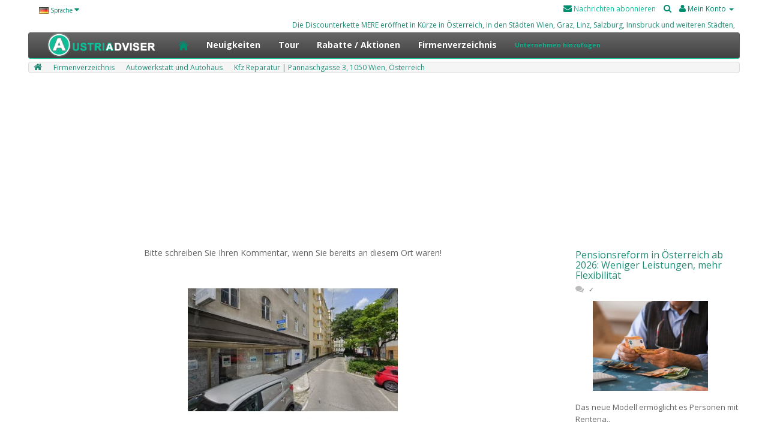

--- FILE ---
content_type: text/html; charset=utf-8
request_url: https://austria-adviser.com/firmenverzeichnis/autowerkstatt-und-autohaus/kfz-reparatur-pannaschgasse-3-1050-wien-osterreich
body_size: 46098
content:
<!DOCTYPE html>
<!--[if IE]><![endif]-->
<!--[if IE 8 ]><html dir="ltr" lang="de" class="ie8"><![endif]-->
<!--[if IE 9 ]><html dir="ltr" lang="de" class="ie9"><![endif]-->
<!--[if (gt IE 9)|!(IE)]><!-->
<html dir="ltr" lang="de">
<!--<![endif]-->
<head>
<meta charset="UTF-8" />
<meta name="viewport" content="width=device-width, initial-scale=1">
<meta http-equiv="X-UA-Compatible" content="IE=edge">
<link href="/image/catalog/carts.png" rel="icon">
<title>Kfz Reparatur | Pannaschgasse 3, 1050 Wien, Österreich</title>
<base href="https://austria-adviser.com/" />
<meta name="description" content="Autoreparatur, Kostenabklärung, Ersatzteilbestellung, Autodiagnose, Adresse und Telefonnummer in Österreich: Pannaschgasse 3, 1050 Wien, Österreich" />
<meta name="keywords" content= "Autoreparatur, Kostenabklärung, Ersatzteilbestellung, Autodiagnose, Adresse und Telefonnummer in Österreich: Pannaschgasse 3, 1050 Wien, Österreich" />
<meta name="author" content="Austria Adviser Company">
<meta name="google-site-verification" content="MLq3QB-FzNXhSq2l6aDS6o0LSgbnD5H30jzQlj2TYg4" />
<script async src="https://pagead2.googlesyndication.com/pagead/js/adsbygoogle.js?client=ca-pub-9714124472273552"
     crossorigin="anonymous"></script>

<meta property="og:site_name" content="Austria-Adviser">
<meta property="og:type" content="website">
<meta property="og:url" content="https://austria-adviser.com/">
<meta property="og:title" content="Kfz Reparatur | Pannaschgasse 3, 1050 Wien, Österreich">
<meta property="og:description" content="Autoreparatur, Kostenabklärung, Ersatzteilbestellung, Autodiagnose, Adresse und Telefonnummer in Österreich: Pannaschgasse 3, 1050 Wien, Österreich">
<meta property="og:image" content="">
<link rel="icon" href="/image/catalog/carts.png" type="image/png">
<meta name="yandex-verification" content="c4466fe6ed3ab4d3" />
<meta name="verify-admitad" content="6e7398534f" />
<!-- Yandex.RTB -->
<script>window.yaContextCb=window.yaContextCb||[]</script>
<script src="https://yandex.ru/ads/system/context.js" async></script>

<script src="catalog/view/javascript/jquery/jquery-2.1.1.min.js" type="text/javascript"></script>
<link href="catalog/view/javascript/bootstrap/css/bootstrap.min.css" rel="stylesheet" media="screen" />
<script src="catalog/view/javascript/bootstrap/js/bootstrap.min.js" type="text/javascript"></script>
<link href="catalog/view/javascript/font-awesome/css/font-awesome.min.css" rel="stylesheet" type="text/css" />
<link href="//fonts.googleapis.com/css?family=Open+Sans:400,400i,300,700" rel="stylesheet" type="text/css" />
<link href="catalog/view/theme/default/stylesheet/stylesheet.css" rel="stylesheet">
<link href="catalog/view/javascript/jquery/magnific/magnific-popup.css" type="text/css" rel="stylesheet" media="screen" />
<link href="catalog/view/javascript/jquery/datetimepicker/bootstrap-datetimepicker.min.css" type="text/css" rel="stylesheet" media="screen" />
<link href="catalog/view/javascript/option/default.css" type="text/css" rel="stylesheet" media="screen" />
<link href="catalog/view/theme/default/stylesheet/blog.css" type="text/css" rel="stylesheet" media="screen" />
<link href="catalog/view/javascript/jquery/owl-carousel/owl.carousel.css" type="text/css" rel="stylesheet" media="screen" />
<script src="catalog/view/javascript/common.js" type="text/javascript"></script>
<link href="https://austria-adviser.com/kfz-reparatur-pannaschgasse-3-1050-wien-osterreich" rel="canonical" />
<link href="https://austria-adviser.com/image/catalog/carts.png" rel="icon" />
<script src="catalog/view/javascript/jquery/magnific/jquery.magnific-popup.min.js" type="text/javascript"></script>
<script src="catalog/view/javascript/jquery/datetimepicker/moment.js" type="text/javascript"></script>
<script src="catalog/view/javascript/jquery/datetimepicker/bootstrap-datetimepicker.min.js" type="text/javascript"></script>
<script src="catalog/view/javascript/option/default.js" type="text/javascript"></script>
<script src="catalog/view/javascript/jquery/owl-carousel/owl.carousel.min.js" type="text/javascript"></script>
<!-- Global site tag (gtag.js) - Google Analytics -->
<script async src="https://www.googletagmanager.com/gtag/js?id=UA-179480611-4"></script>
<script>
  window.dataLayer = window.dataLayer || [];
  function gtag(){dataLayer.push(arguments);}
  gtag('js', new Date());

  gtag('config', 'UA-179480611-4');
</script>
</head>
<body class="product-product-91">
<nav id="top">
  <div class="container">
    <div class="pull-left">
<form action="https://austria-adviser.com/index.php?route=common/language/language" method="post" enctype="multipart/form-data" id="form-language">
  <div class="btn-group">
    <button class="btn btn-link dropdown-toggle" data-toggle="dropdown">
            <img src="catalog/language/de-DE/de-DE.png" alt="Deutsch" title="Deutsch">
                    <span class="hidden-xs hidden-sm hidden-md">Sprache</span> <i class="fa fa-caret-down"></i></button>
    <ul class="dropdown-menu">
            <li><button class="btn btn-link btn-block language-select" type="button" name="de-DE"><img src="catalog/language/de-DE/de-DE.png" alt="Deutsch" title="Deutsch" /> Deutsch</button></li>
            <li><button class="btn btn-link btn-block language-select" type="button" name="ru-ru"><img src="catalog/language/ru-ru/ru-ru.png" alt="Русский" title="Русский" /> Русский</button></li>
          </ul>
  </div>
  <input type="hidden" name="code" value="" />
  <input type="hidden" name="redirect" value="https://austria-adviser.com/firmenverzeichnis/autowerkstatt-und-autohaus/kfz-reparatur-pannaschgasse-3-1050-wien-osterreich?_route_=firmenverzeichnis%2Fautowerkstatt-und-autohaus%2Fkfz-reparatur-pannaschgasse-3-1050-wien-osterreich" />
</form>
</div>
    <div id="top-links" class="nav pull-right">
        <ul class="list-inline">
        <li><a style="color: #09c199;" href="https://twitter.com/adviser_deutsch" target="_blank"><i class="fa fa-envelope" style="color:#018d6f;"></i> Nachrichten abonnieren</a></li>
        <li><a href="index.php?route=product/search"><i class="fa fa-search"></i></a></li>
        <li class="dropdown"><a href="https://austria-adviser.com/index.php?route=account/account" title="Mein Konto" class="dropdown-toggle" data-toggle="dropdown"><i class="fa fa-user"></i> <span class="hidden-xs hidden-sm hidden-md">Mein Konto</span> <span class="caret"></span></a>
          <ul class="dropdown-menu dropdown-menu-right">
                        <li><a href="https://austria-adviser.com/index.php?route=account/register">Registrierung</a></li>
            <li><a href="https://austria-adviser.com/index.php?route=account/login">Anmelden</a></li>
                      </ul>
        </li>
      </ul>
    </div>
<a href="https://mere-austria.com/miete"><marquee>Die Discounterkette MERE eröffnet in Kürze in Österreich, in den Städten Wien, Graz, Linz, Salzburg, Innsbruck und weiteren Städten, ihren ersten Lebensmittelmarkt mit Niedrigpreisen. MERE-Discounter eröffnen erfolgreich in ganz Europa und sind bei Kunden sehr beliebt, da die Preise für die beliebtesten und gekauften Waren, Produkte, deutlich niedriger sind als in regulären Geschäften. MERE ist eine russische Discounterkette mit den niedrigsten Preisen für Produkte, sehr günstigen Preisen für Haushaltschemikalien, Körperpflegeprodukte sowie Waren für Autos, für Kinder, für Ferienhäuser und zu Hause. Der Discounter hält an seiner strengen Preispolitik und einem sparsamen Ansatz bei der Gestaltung des Verkaufsraums und der Warenauslage fest. Die Ware befindet sich in den Regalen, denn das Ladenformat ist ein Ladenlager. In Österreich plant die Ladenkette MERE, ihre Filialen mit den niedrigsten Preisen in den Städten Wien, Graz, Linz, Salzburg, Innsbruck.</marquee></a>
  </div>
</nav>
<header>
  <div class="container">
    <!--MestoBHeader-->
  </div>
</header>
<header class="header_section">
	    
    <!--<div class="soc_buttons" id="soc_buttons">
    <a title="Niedrige Preise für Produkte" target="_blank" href="/"><img src="/image/promo_cupon.png" style="width: 70px; height: 70px;"></a>
</div>-->
		<div class="wrapper">
			
		</div>
	</header>

			
			
<div class="container">
  <nav id="menu" class="navbar">
    <div class="navbar-header"><a href="/"><span id="category" class="visible-xs"><img style="height: 40px;width: auto;padding: 0px;background-color: none;margin-left: -10px;" src="/image/catalog/logos_austria_adviser_footer5.png" title="Austria Adviser" alt="Austria Adviser" class="img-responsive"></span></a>
      <button type="button" class="btn btn-navbar navbar-toggle" data-toggle="collapse" data-target=".navbar-ex1-collapse"><i class="fa fa-bars"></i></button>
    </div>
    <div class="collapse navbar-collapse navbar-ex1-collapse">
      <ul class="nav navbar-nav">
          <li><a class="txt-menu" href="/"><img style="height: 40px;width: auto;padding: 0px;background-color: none;margin-top: -10px;margin-bottom: -8px;margin-left: -10px;" src="/image/catalog/logos_austria_adviser_footer5.png" title="Austria Adviser" alt="Austria Adviser" class="img-responsive"></a></li>
          <li><a href="/"><img alt="Austria Adviser" height="16" src="/image/catalog/icondom.png" width="16" style="float: none;"></a></li>
          <li><a href="/nachrichten-in-osterreich">Neuigkeiten</a></li>
                        <li><a href="https://austria-adviser.com/tour">Tour</a></li>
                                <li><a href="https://austria-adviser.com/rabatte-aktionen">Rabatte / Aktionen</a></li>
                          <li><a href="/firmenverzeichnis">Firmenverzeichnis</a></li>
        <li><a href="/unternehmen-hinzufugen" style="color:#0bb48f;font-size: 10px;">Unternehmen hinzufügen</a></li>
      </ul>
    </div>
  </nav>
</div>
<div class="container">
    <ul class="breadcrumb">
        <li><a href="https://austria-adviser.com/index.php?route=common/home"><i class="fa fa-home"></i></a></li>
        <li><a href="https://austria-adviser.com/firmenverzeichnis">Firmenverzeichnis</a></li>
        <li><a href="https://austria-adviser.com/firmenverzeichnis/autowerkstatt-und-autohaus">Autowerkstatt und Autohaus</a></li>
        <li><a href="https://austria-adviser.com/firmenverzeichnis/autowerkstatt-und-autohaus/kfz-reparatur-pannaschgasse-3-1050-wien-osterreich">Kfz Reparatur | Pannaschgasse 3, 1050 Wien, Österreich</a></li>
        </ul>
<!--<div class="breadcrumb prod"  itemscope itemtype="https://schema.org/BreadcrumbList">
        				&nbsp;<span  itemprop="itemListElement" itemscope itemtype="https://schema.org/ListItem"  class="b_home">
							<a href="https://austria-adviser.com/index.php?route=common/home" itemprop="item"><span itemprop="name"><i class="fa fa-home"></i></span></a>&nbsp;&nbsp;
						<meta itemprop="position" content="1" />
		</span>
					<span class="b_sep"></span>
		
        				&nbsp;<span  itemprop="itemListElement" itemscope itemtype="https://schema.org/ListItem"  class="b_item">
							<a href="https://austria-adviser.com/firmenverzeichnis" itemprop="item"><span itemprop="name">Firmenverzeichnis</span></a>&nbsp;&nbsp;
						<meta itemprop="position" content="2" />
		</span>
					<span class="b_sep"></span>
		
        				&nbsp;<span  itemprop="itemListElement" itemscope itemtype="https://schema.org/ListItem"  class="b_item">
							<a href="https://austria-adviser.com/firmenverzeichnis/autowerkstatt-und-autohaus" itemprop="item"><span itemprop="name">Autowerkstatt und Autohaus</span></a>&nbsp;&nbsp;
						<meta itemprop="position" content="3" />
		</span>
					<span class="b_sep"></span>
		
        				&nbsp;<span  itemprop="itemListElement" itemscope itemtype="https://schema.org/ListItem"  class="b_item">
						<span   itemprop="name">Kfz Reparatur | Pannaschgasse 3, 1050 Wien, Österreich</span>
			<meta itemprop="item" content="https://austria-adviser.com/firmenverzeichnis/autowerkstatt-und-autohaus/kfz-reparatur-pannaschgasse-3-1050-wien-osterreich" />
						<meta itemprop="position" content="4" />
		</span>
		
        </div>-->
<center>
<script async src="https://pagead2.googlesyndication.com/pagead/js/adsbygoogle.js?client=ca-pub-3953943093401306" crossorigin="anonymous"></script>
<!-- Austria_adviser_footer -->
<ins class="adsbygoogle"
     style="display:block"
     data-ad-client="ca-pub-3953943093401306"
     data-ad-slot="3022156102"
     data-ad-format="auto"
     data-full-width-responsive="true"></ins>
<script>
     (adsbygoogle = window.adsbygoogle || []).push({});
</script>
</center>
  <div class="row">                <div id="content" class="col-sm-9"><div>
    <p style="text-align: center; ">Bitte schreiben Sie Ihren Kommentar, wenn Sie bereits an diesem Ort waren!<br></p><br>
<center>

</center></div>
      <div class="row">
                                <div class="col-sm-6">
                    <ul class="thumbnails">
                        <li><a class="thumbnail" href="https://austria-adviser.com/image/cache/catalog/auto/austria-adviser.com_auto_007-500x500.jpg" title="Kfz Reparatur | Pannaschgasse 3, 1050 Wien, Österreich"><img src="https://austria-adviser.com/image/cache/catalog/auto/austria-adviser.com_auto_007-350x250.jpg" title="Kfz Reparatur | Pannaschgasse 3, 1050 Wien, Österreich" alt="Kfz Reparatur | Pannaschgasse 3, 1050 Wien, Österreich" /></a></li>
                                  </ul>
          <br>
                    <ul class="nav nav-tabs">
            <li class="active"><a href="#tab-description" data-toggle="tab">Beschreibung</a></li>
                                    <li><a href="#tab-review" data-toggle="tab">Bewertungen (0)</a></li>
                      </ul>
          <div class="tab-content">
            <div class="tab-pane active" id="tab-description"><div class="dev-prices grid">

<div class="dev-prices__item" title="Autoreparatur und Diagnose, Autoteile in Österreich">
<div class="dev-prices__item-content">
<a class="dev-prices__link">
<div class="dev-prices__name"><b>Die Adresse:</b><br>Pannaschgasse 3, 1050 Wien, Österreich</div></a>
<div class="dev-prices__options">
<ul class="dev-prices__list list">
<li>Betriebsart: 08:00–18:00</li>
<li>59Q3+8W Wien, Österreich</li>
<!--<li>Webseite: www.kfz-kal.at</li>-->
<li>Telefonnummer:
<br><a href="tel:+436643577499" alt="keine Information">keine Information</a></li>
</ul>
</div>
<div class="dev-prices__button">
<a href="https://goo.gl/maps/bgqEsssPE4tMuc1q6" target="_blank">
<button class="js-order btn btn--mainos" data-theme="DEV" data-budget-min="100000" data-budget-max="150000"><i class="fa fa-map-marker"></i> - <img src="/image/catalog/google_png_cart.png" style="width: 13px; height: auto;"></button></a>
</div>
</div>
</div>
<br>
</div>
<hr></div>
                                    <div class="tab-pane" id="tab-review">
              <form class="form-horizontal" id="form-review">
                <div id="review"></div>
                <h2>+ Bewertung</h2>
                                <div class="form-group required">
                  <div class="col-sm-12">
                    <label class="control-label" for="input-name">Mein Name</label>
                    <input type="text" name="name" value="" id="input-name" class="form-control" />
                  </div>
                </div>
                <div class="form-group required">
                  <div class="col-sm-12">
                    <label class="control-label" for="input-review">Meine Bewertung</label>
                    <textarea name="text" rows="5" id="input-review" class="form-control"></textarea>
                    <div class="help-block"><span class="text-danger">Hinweis:</span> HTML ist nicht verfügbar!</div>
                  </div>
                </div>
                <div class="form-group required">
                  <div class="col-sm-12">
                    <label class="control-label">Bewertung</label>
                    &nbsp;&nbsp;&nbsp; Weniger Gut&nbsp;
                    <input type="radio" name="rating" value="1" />
                    &nbsp;
                    <input type="radio" name="rating" value="2" />
                    &nbsp;
                    <input type="radio" name="rating" value="3" />
                    &nbsp;
                    <input type="radio" name="rating" value="4" />
                    &nbsp;
                    <input type="radio" name="rating" value="5" />
                    &nbsp;Gut</div>
                </div>
                                <div class="buttons clearfix">
                  <div class="pull-right">
                    <button type="button" id="button-review" data-loading-text="Lade .." class="btn btn-primary">Hauptseite</button>
                  </div>
                </div>
                              </form>
            </div>
                      </div>
        </div>
                                <div class="col-sm-6">
          <!--<div class="btn-group">
            <button type="button" data-toggle="tooltip" class="btn btn-default" title="+ Wunschliste" onclick="wishlist.add('91');"><i class="fa fa-heart"></i></button>
            <button type="button" data-toggle="tooltip" class="btn btn-default" title="+ Vergleich" onclick="compare.add('91');"><i class="fa fa-exchange"></i></button>
          </div>-->
          <!--<h1>Kfz Reparatur | Pannaschgasse 3, 1050 Wien, Österreich</h1>-->
          <hr>
          <ul class="list-unstyled">
                        <li>Benennung: Kfz Reparatur</li>
                        <!--<li>Verfügbarkeit Lagernd</li>-->
          </ul>
          <hr>
          <!---->
          <!--<div id="product">
                                    <div class="form-group">
              <label class="control-label" for="input-quantity">Menge</label>
              
				<div class="input-group select-quantity">
				  <span class="input-group-btn">
					<button onclick="updateQtyProduct('91', '1', '+');" class="btn btn-default" type="button"><i class="fa fa-plus"></i></button>
					<button onclick="updateQtyProduct('91', '1', '-');" class="btn btn-default" type="button"><i class="fa fa-minus"></i></button>
				  </span>
				  <input onkeyup="updateOptionPriceProduct('91');" class="form-control" type="text" name="quantity" id="input-quantity" value="1" />
				</div>
			
              <input type="hidden" name="product_id" value="91" />
              <br />
              <button type="button" id="button-cart" data-loading-text="Lade .." class="btn btn-primary btn-lg btn-block">+ Warenkorb</button>
            </div>
                      </div>-->
                    <div class="rating">
            <p>
                                          <span class="fa fa-stack"><i class="fa fa-star-o fa-stack-1x"></i></span>
                                                        <span class="fa fa-stack"><i class="fa fa-star-o fa-stack-1x"></i></span>
                                                        <span class="fa fa-stack"><i class="fa fa-star-o fa-stack-1x"></i></span>
                                                        <span class="fa fa-stack"><i class="fa fa-star-o fa-stack-1x"></i></span>
                                                        <span class="fa fa-stack"><i class="fa fa-star-o fa-stack-1x"></i></span>
                            <br>
             <a href="" onclick="$('a[href=\'#tab-review\']').trigger('click'); return false;">0 Bewertungen</a> / <a href="" onclick="$('a[href=\'#tab-review\']').trigger('click'); return false;">+ Bewertung</a></p>
            <hr>
            <!-- AddThis Button BEGIN -->
            <div class="addthis_toolbox addthis_default_style" data-url="https://austria-adviser.com/kfz-reparatur-pannaschgasse-3-1050-wien-osterreich">
                <a class="addthis_button_facebook_like" fb:like:layout="button_count"></a>&nbsp;
                <a class="addthis_button_tweet"></a>&nbsp;
                <a class="addthis_button_pinterest_pinit"></a>&nbsp;
                <a class="addthis_counter addthis_pill_style"></a>
                </div>
            <script type="text/javascript" src="//s7.addthis.com/js/300/addthis_widget.js#pubid=ra-515eeaf54693130e"></script>
            <!-- AddThis Button END -->
          </div>
                  </div>
      </div>
                  <p>Schnellsuche                        <a href="https://austria-adviser.com/index.php?route=product/search&amp;tag=Auto">Auto</a>
                      </p>
            <div>
    <center>

</center></div>
<div class="blog-module latest blog">
<!--<a class="all" href="https://austria-adviser.com/nachrichten">View All <i class="fa  fa-long-arrow-right"></i></a>-->
    	<div class="blog_grid_holder latest column-4 carousel-1 1">
    				<div class="blog_item">
                
                <div class="summary">
                <h2 class="blog_title"><a href="https://austria-adviser.com/pensionsreform-in-osterreich-ab-2026-weniger-leistungen-mehr-flexibilitat">Pensionsreform in Österreich ab 2026: Weniger Leistungen, mehr Flexibilität</a></h2>
                <div class="blog_stats">
                                								<span><i class="fa fa-comments"><b class="text"></i>Comments</b> <b class="hl"><!--0-->&#10003;</b></span>                </div>
                                <div class="image">
				<a href="https://austria-adviser.com/pensionsreform-in-osterreich-ab-2026-weniger-leistungen-mehr-flexibilitat"><img src="https://austria-adviser.com/image/cache/catalog/a_2025/austria-adveser.com_18062025_003-200x150.png" alt="Pensionsreform in Österreich ab 2026: Weniger Leistungen, mehr Flexibilität" title="Pensionsreform in Österreich ab 2026: Weniger Leistungen, mehr Flexibilität" /></a>
                </div>
				                            	<p>Das neue Modell ermöglicht es Personen mit Rentenansprüchen (aufgrund von Alter, Betriebszugehörigke..</p>
                <p><a href="https://austria-adviser.com/pensionsreform-in-osterreich-ab-2026-weniger-leistungen-mehr-flexibilitat">Read more <i class="fa fa-long-arrow-right"></i></a></p>
                                </div>
               </div>
							<div class="blog_item">
                
                <div class="summary">
                <h2 class="blog_title"><a href="https://austria-adviser.com/mongolei-und-osterreich-starken-rechtlichen-rahmen-fur-bilaterale-zusammenarbeit">Mongolei und Österreich stärken rechtlichen Rahmen für bilaterale Zusammenarbeit</a></h2>
                <div class="blog_stats">
                                								<span><i class="fa fa-comments"><b class="text"></i>Comments</b> <b class="hl"><!--0-->&#10003;</b></span>                </div>
                                <div class="image">
				<a href="https://austria-adviser.com/mongolei-und-osterreich-starken-rechtlichen-rahmen-fur-bilaterale-zusammenarbeit"><img src="https://austria-adviser.com/image/cache/catalog/a_2025/austria-adveser.com_18062025_002-200x150.png" alt="Mongolei und Österreich stärken rechtlichen Rahmen für bilaterale Zusammenarbeit" title="Mongolei und Österreich stärken rechtlichen Rahmen für bilaterale Zusammenarbeit" /></a>
                </div>
				                            	<p>Während des Staatsbesuchs des österreichischen Bundespräsidenten Alexander Van der Bellen in der Mon..</p>
                <p><a href="https://austria-adviser.com/mongolei-und-osterreich-starken-rechtlichen-rahmen-fur-bilaterale-zusammenarbeit">Read more <i class="fa fa-long-arrow-right"></i></a></p>
                                </div>
               </div>
							<div class="blog_item">
                
                <div class="summary">
                <h2 class="blog_title"><a href="https://austria-adviser.com/vice-kancler-avstrii-predlozhil-zelenskomu-novoe-mesto-dlya-peregovorov-s-rossiej">Österreichischer Vizekanzler bietet Selenskyj neuen Raum für Gespräche mit Russland</a></h2>
                <div class="blog_stats">
                                								<span><i class="fa fa-comments"><b class="text"></i>Comments</b> <b class="hl"><!--0-->&#10003;</b></span>                </div>
                                <div class="image">
				<a href="https://austria-adviser.com/vice-kancler-avstrii-predlozhil-zelenskomu-novoe-mesto-dlya-peregovorov-s-rossiej"><img src="https://austria-adviser.com/image/cache/catalog/a_2025/austria-adveser.com_18062025_001-200x150.png" alt="Österreichischer Vizekanzler bietet Selenskyj neuen Raum für Gespräche mit Russland" title="Österreichischer Vizekanzler bietet Selenskyj neuen Raum für Gespräche mit Russland" /></a>
                </div>
				                            	<p>Der österreichische Vizekanzler Andreas Babler schlug dem ukrainischen Präsidenten Wolodymyr Selensk..</p>
                <p><a href="https://austria-adviser.com/vice-kancler-avstrii-predlozhil-zelenskomu-novoe-mesto-dlya-peregovorov-s-rossiej">Read more <i class="fa fa-long-arrow-right"></i></a></p>
                                </div>
               </div>
							<div class="blog_item">
                
                <div class="summary">
                <h2 class="blog_title"><a href="https://austria-adviser.com/aschgabat-und-wien-diskutierten-uber-den-ausbau-der-weiteren-zusammenarbeit-im-kulturbereich">Aschgabat und Wien diskutierten über den Ausbau der weiteren Zusammenarbeit im Kulturbereich</a></h2>
                <div class="blog_stats">
                                								<span><i class="fa fa-comments"><b class="text"></i>Comments</b> <b class="hl"><!--0-->&#10003;</b></span>                </div>
                                <div class="image">
				<a href="https://austria-adviser.com/aschgabat-und-wien-diskutierten-uber-den-ausbau-der-weiteren-zusammenarbeit-im-kulturbereich"><img src="https://austria-adviser.com/image/cache/catalog/news/politik/1_new_10_2023/austria-adviser.com_161023_001-200x150.png" alt="Aschgabat und Wien diskutierten über den Ausbau der weiteren Zusammenarbeit im Kulturbereich" title="Aschgabat und Wien diskutierten über den Ausbau der weiteren Zusammenarbeit im Kulturbereich" /></a>
                </div>
				                            	<p>Die stellvertretende Außenministerin Turkmenistans, Byashimova, gratulierte der österreichischen Sei..</p>
                <p><a href="https://austria-adviser.com/aschgabat-und-wien-diskutierten-uber-den-ausbau-der-weiteren-zusammenarbeit-im-kulturbereich">Read more <i class="fa fa-long-arrow-right"></i></a></p>
                                </div>
               </div>
							<div class="blog_item">
                
                <div class="summary">
                <h2 class="blog_title"><a href="https://austria-adviser.com/die-discounterkette-mere-eroffnet-in-kurze-einen-lebensmitteldiscounter-in-osterreich">Die Discounterkette MERE eröffnet in Kürze einen Lebensmitteldiscounter in Österreich</a></h2>
                <div class="blog_stats">
                                								<span><i class="fa fa-comments"><b class="text"></i>Comments</b> <b class="hl"><!--2-->&#10003;</b></span>                </div>
                                <div class="image">
				<a href="https://austria-adviser.com/die-discounterkette-mere-eroffnet-in-kurze-einen-lebensmitteldiscounter-in-osterreich"><img src="https://austria-adviser.com/image/cache/catalog/mere-discounter.com_mere-200x150.jpg" alt="Die Discounterkette MERE eröffnet in Kürze einen Lebensmitteldiscounter in Österreich" title="Die Discounterkette MERE eröffnet in Kürze einen Lebensmitteldiscounter in Österreich" /></a>
                </div>
				                            	<p>Die Discounterkette MERE eröffnet in Kürze in Österreich, in den Städten Wien, Graz, Linz, Salzburg,..</p>
                <p><a href="https://austria-adviser.com/die-discounterkette-mere-eroffnet-in-kurze-einen-lebensmitteldiscounter-in-osterreich">Read more <i class="fa fa-long-arrow-right"></i></a></p>
                                </div>
               </div>
							<div class="blog_item">
                
                <div class="summary">
                <h2 class="blog_title"><a href="https://austria-adviser.com/osterreich-kaufte-im-dezember-2022-70-seines-importierten-gases-aus-russland">Österreich kaufte im Dezember 2022 70 % seines importierten Gases aus Russland</a></h2>
                <div class="blog_stats">
                                								<span><i class="fa fa-comments"><b class="text"></i>Comments</b> <b class="hl"><!--0-->&#10003;</b></span>                </div>
                                <div class="image">
				<a href="https://austria-adviser.com/osterreich-kaufte-im-dezember-2022-70-seines-importierten-gases-aus-russland"><img src="https://austria-adviser.com/image/cache/catalog/news/2023/news_economic/austria-adviser.com_news_28022023-200x150.jpg" alt="Österreich kaufte im Dezember 2022 70 % seines importierten Gases aus Russland" title="Österreich kaufte im Dezember 2022 70 % seines importierten Gases aus Russland" /></a>
                </div>
				                            	<p>Im Dezember 2022 kamen 70 % des importierten Erdgases aus Russland nach Österreich, schreibt die Zei..</p>
                <p><a href="https://austria-adviser.com/osterreich-kaufte-im-dezember-2022-70-seines-importierten-gases-aus-russland">Read more <i class="fa fa-long-arrow-right"></i></a></p>
                                </div>
               </div>
							<div class="blog_item">
                
                <div class="summary">
                <h2 class="blog_title"><a href="https://austria-adviser.com/lawinen-starker-schneefall-in-den-alpen-italien-und-osterreich-toteten-9-menschen">Lawinen, starker Schneefall in den Alpen, Italien und Österreich töteten 9 Menschen</a></h2>
                <div class="blog_stats">
                                								<span><i class="fa fa-comments"><b class="text"></i>Comments</b> <b class="hl"><!--0-->&#10003;</b></span>                </div>
                                <div class="image">
				<a href="https://austria-adviser.com/lawinen-starker-schneefall-in-den-alpen-italien-und-osterreich-toteten-9-menschen"><img src="https://austria-adviser.com/image/cache/catalog/a_2023/austria-adviser.com_news_08022023_003-200x150.jpg" alt="Lawinen, starker Schneefall in den Alpen, Italien und Österreich töteten 9 Menschen" title="Lawinen, starker Schneefall in den Alpen, Italien und Österreich töteten 9 Menschen" /></a>
                </div>
				                            	<p>Mindestens neun Menschen sind am Wochenende in Österreich und Italien in Lawinen ums Leben gekommen,..</p>
                <p><a href="https://austria-adviser.com/lawinen-starker-schneefall-in-den-alpen-italien-und-osterreich-toteten-9-menschen">Read more <i class="fa fa-long-arrow-right"></i></a></p>
                                </div>
               </div>
							<div class="blog_item">
                
                <div class="summary">
                <h2 class="blog_title"><a href="https://austria-adviser.com/index.php?route=blog/blog&amp;blog_id=218">Amerikanischer Journalist Hersh: Taucher der US Navy haben Sprengstoff unter Nord Stream gelegt</a></h2>
                <div class="blog_stats">
                                								<span><i class="fa fa-comments"><b class="text"></i>Comments</b> <b class="hl"><!--0-->&#10003;</b></span>                </div>
                                <div class="image">
				<a href="https://austria-adviser.com/index.php?route=blog/blog&amp;blog_id=218"><img src="https://austria-adviser.com/image/cache/catalog/a_2023/austria-adviser.com_news_08022023_002-200x150.jpg" alt="Amerikanischer Journalist Hersh: Taucher der US Navy haben Sprengstoff unter Nord Stream gelegt" title="Amerikanischer Journalist Hersh: Taucher der US Navy haben Sprengstoff unter Nord Stream gelegt" /></a>
                </div>
				                            	<p>US-Navy-Taucher platzierten im vergangenen Sommer Sprengstoff unter den Nord Stream-Gaspipelines, di..</p>
                <p><a href="https://austria-adviser.com/index.php?route=blog/blog&amp;blog_id=218">Read more <i class="fa fa-long-arrow-right"></i></a></p>
                                </div>
               </div>
							<div class="blog_item">
                
                <div class="summary">
                <h2 class="blog_title"><a href="https://austria-adviser.com/neun-menschen-starben-in-osterreich-und-italien-durch-heftige-schneefalle">Neun Menschen starben in Österreich und Italien durch heftige Schneefälle</a></h2>
                <div class="blog_stats">
                                								<span><i class="fa fa-comments"><b class="text"></i>Comments</b> <b class="hl"><!--0-->&#10003;</b></span>                </div>
                                <div class="image">
				<a href="https://austria-adviser.com/neun-menschen-starben-in-osterreich-und-italien-durch-heftige-schneefalle"><img src="https://austria-adviser.com/image/cache/catalog/a_2023/austria-adviser.com_news_08022023_001-200x150.jpg" alt="Neun Menschen starben in Österreich und Italien durch heftige Schneefälle" title="Neun Menschen starben in Österreich und Italien durch heftige Schneefälle" /></a>
                </div>
				                            	<p>Starke Schneefälle und Schulferien haben Skifahrer in die Alpen gelockt, die trotz Warnung vor hoher..</p>
                <p><a href="https://austria-adviser.com/neun-menschen-starben-in-osterreich-und-italien-durch-heftige-schneefalle">Read more <i class="fa fa-long-arrow-right"></i></a></p>
                                </div>
               </div>
							<div class="blog_item">
                
                <div class="summary">
                <h2 class="blog_title"><a href="https://austria-adviser.com/osterreichische-lebensmittelpreise-sind-im-dezember-um-16-1-im-jahresvergleich-gestiegen">Österreichische Lebensmittelpreise sind im Dezember um 16,1 % im Jahresvergleich gestiegen</a></h2>
                <div class="blog_stats">
                                								<span><i class="fa fa-comments"><b class="text"></i>Comments</b> <b class="hl"><!--0-->&#10003;</b></span>                </div>
                                <div class="image">
				<a href="https://austria-adviser.com/osterreichische-lebensmittelpreise-sind-im-dezember-um-16-1-im-jahresvergleich-gestiegen"><img src="https://austria-adviser.com/image/cache/catalog/news/economik/1_new_01_2023/austria-adviser.com_news_16012023_001-200x150.jpg" alt="Österreichische Lebensmittelpreise sind im Dezember um 16,1 % im Jahresvergleich gestiegen" title="Österreichische Lebensmittelpreise sind im Dezember um 16,1 % im Jahresvergleich gestiegen" /></a>
                </div>
				                            	<p>Lebensmittel und alkoholfreie Getränke sind in Österreich im Dezember um 16,1 % im Vergleich zu Deze..</p>
                <p><a href="https://austria-adviser.com/osterreichische-lebensmittelpreise-sind-im-dezember-um-16-1-im-jahresvergleich-gestiegen">Read more <i class="fa fa-long-arrow-right"></i></a></p>
                                </div>
               </div>
							<div class="blog_item">
                
                <div class="summary">
                <h2 class="blog_title"><a href="https://austria-adviser.com/osterreichische-opposition-fordert-volksabstimmung-uber-aufhebung-der-sanktionen-gegen-russland">Österreichische Opposition fordert Volksabstimmung über Aufhebung der Sanktionen gegen Russland</a></h2>
                <div class="blog_stats">
                                								<span><i class="fa fa-comments"><b class="text"></i>Comments</b> <b class="hl"><!--0-->&#10003;</b></span>                </div>
                                <div class="image">
				<a href="https://austria-adviser.com/osterreichische-opposition-fordert-volksabstimmung-uber-aufhebung-der-sanktionen-gegen-russland"><img src="https://austria-adviser.com/image/cache/catalog/news/politik/1_new_11_2022/austria-adviser.com_news_28122022_001-200x150.jpg" alt="Österreichische Opposition fordert Volksabstimmung über Aufhebung der Sanktionen gegen Russland" title="Österreichische Opposition fordert Volksabstimmung über Aufhebung der Sanktionen gegen Russland" /></a>
                </div>
				                            	<p>Der Wirtschaftsbeauftragte der FPÖ-Bundestagsfraktion Erwin Angeger forderte die österreichische Reg..</p>
                <p><a href="https://austria-adviser.com/osterreichische-opposition-fordert-volksabstimmung-uber-aufhebung-der-sanktionen-gegen-russland">Read more <i class="fa fa-long-arrow-right"></i></a></p>
                                </div>
               </div>
							<div class="blog_item">
                
                <div class="summary">
                <h2 class="blog_title"><a href="https://austria-adviser.com/drei-tote-nach-schussen-in-paris">Drei Tote nach Schüssen in Paris</a></h2>
                <div class="blog_stats">
                                								<span><i class="fa fa-comments"><b class="text"></i>Comments</b> <b class="hl"><!--0-->&#10003;</b></span>                </div>
                                <div class="image">
				<a href="https://austria-adviser.com/drei-tote-nach-schussen-in-paris"><img src="https://austria-adviser.com/image/cache/catalog/news/mir/austria-adviser.com_news_23122022_001-200x150.jpg" alt="Drei Tote nach Schüssen in Paris" title="Drei Tote nach Schüssen in Paris" /></a>
                </div>
				                            	<p>Bei Schüssen unter anderem in einem kurdischen Gemeindezentrum sind drei Menschen getötet und mehrer..</p>
                <p><a href="https://austria-adviser.com/drei-tote-nach-schussen-in-paris">Read more <i class="fa fa-long-arrow-right"></i></a></p>
                                </div>
               </div>
							<div class="blog_item">
                
                <div class="summary">
                <h2 class="blog_title"><a href="https://austria-adviser.com/glava-energie-ag-shtajneker-dolya-gaza-iz-rossii-v-importe-avstrii-zanimaet-do-50-procentov">Vorstand der Energie AG Steineker: Der Anteil von Gas aus Russland an Österreichs Importen liegt bei bis zu 50 Prozent</a></h2>
                <div class="blog_stats">
                                								<span><i class="fa fa-comments"><b class="text"></i>Comments</b> <b class="hl"><!--0-->&#10003;</b></span>                </div>
                                <div class="image">
				<a href="https://austria-adviser.com/glava-energie-ag-shtajneker-dolya-gaza-iz-rossii-v-importe-avstrii-zanimaet-do-50-procentov"><img src="https://austria-adviser.com/image/cache/catalog/news/politik/1_new_11_2022/austria-adviser.com_news_16122022_001-200x150.jpg" alt="Vorstand der Energie AG Steineker: Der Anteil von Gas aus Russland an Österreichs Importen liegt bei bis zu 50 Prozent" title="Vorstand der Energie AG Steineker: Der Anteil von Gas aus Russland an Österreichs Importen liegt bei bis zu 50 Prozent" /></a>
                </div>
				                            	<p>Russisches Gas mache fast die Hälfte der österreichischen Blue-Fuel-Importe aus - die Abhängigkeit v..</p>
                <p><a href="https://austria-adviser.com/glava-energie-ag-shtajneker-dolya-gaza-iz-rossii-v-importe-avstrii-zanimaet-do-50-procentov">Read more <i class="fa fa-long-arrow-right"></i></a></p>
                                </div>
               </div>
							<div class="blog_item">
                
                <div class="summary">
                <h2 class="blog_title"><a href="https://austria-adviser.com/zwei-osterreicher-im-zusammenhang-mit-putschversuch-in-deutschland-festgenommen">Zwei Österreicher im Zusammenhang mit Putschversuch in Deutschland festgenommen</a></h2>
                <div class="blog_stats">
                                								<span><i class="fa fa-comments"><b class="text"></i>Comments</b> <b class="hl"><!--0-->&#10003;</b></span>                </div>
                                <div class="image">
				<a href="https://austria-adviser.com/zwei-osterreicher-im-zusammenhang-mit-putschversuch-in-deutschland-festgenommen"><img src="https://austria-adviser.com/image/cache/catalog/news/politik/1_new_11_2022/austria-adviser.com_news_07122022_004-200x150.jpg" alt="Zwei Österreicher im Zusammenhang mit Putschversuch in Deutschland festgenommen" title="Zwei Österreicher im Zusammenhang mit Putschversuch in Deutschland festgenommen" /></a>
                </div>
				                            	<p>Die deutsche Polizei hat zwei österreichische Staatsbürger wegen des Verdachts der Organisation eine..</p>
                <p><a href="https://austria-adviser.com/zwei-osterreicher-im-zusammenhang-mit-putschversuch-in-deutschland-festgenommen">Read more <i class="fa fa-long-arrow-right"></i></a></p>
                                </div>
               </div>
							<div class="blog_item">
                
                <div class="summary">
                <h2 class="blog_title"><a href="https://austria-adviser.com/der-chef-des-osterreichischen-energieministeriums-verabschiedete-die-strategie-der-erneuerbaren-wirtschaft">Der Chef des österreichischen Energieministeriums verabschiedete die Strategie der &quot;erneuerbaren&quot; Wirtschaft</a></h2>
                <div class="blog_stats">
                                								<span><i class="fa fa-comments"><b class="text"></i>Comments</b> <b class="hl"><!--0-->&#10003;</b></span>                </div>
                                <div class="image">
				<a href="https://austria-adviser.com/der-chef-des-osterreichischen-energieministeriums-verabschiedete-die-strategie-der-erneuerbaren-wirtschaft"><img src="https://austria-adviser.com/image/cache/catalog/news/economik/1_new_11_2022/austria-adviser.com_news_07122022_003-200x150.jpg" alt="Der Chef des österreichischen Energieministeriums verabschiedete die Strategie der &quot;erneuerbaren&quot; Wirtschaft" title="Der Chef des österreichischen Energieministeriums verabschiedete die Strategie der &quot;erneuerbaren&quot; Wirtschaft" /></a>
                </div>
				                            	<p>Mit der in Österreich verabschiedeten Strategie der „erneuerbaren“ Wirtschaft spreche man über Maßna..</p>
                <p><a href="https://austria-adviser.com/der-chef-des-osterreichischen-energieministeriums-verabschiedete-die-strategie-der-erneuerbaren-wirtschaft">Read more <i class="fa fa-long-arrow-right"></i></a></p>
                                </div>
               </div>
							<div class="blog_item">
                
                <div class="summary">
                <h2 class="blog_title"><a href="https://austria-adviser.com/kancler-nehammer-avstriya-vystupaet-protiv-prisoedineniya-bolgarii-i-rumynii-k-shengenu">Bundeskanzler Nehammer: Österreich ist gegen den Beitritt Bulgariens und Rumäniens zu Schengen</a></h2>
                <div class="blog_stats">
                                								<span><i class="fa fa-comments"><b class="text"></i>Comments</b> <b class="hl"><!--0-->&#10003;</b></span>                </div>
                                <div class="image">
				<a href="https://austria-adviser.com/kancler-nehammer-avstriya-vystupaet-protiv-prisoedineniya-bolgarii-i-rumynii-k-shengenu"><img src="https://austria-adviser.com/image/cache/catalog/news/politik/1_new_11_2022/austria-adviser.com_news_07122022_002-200x150.jpg" alt="Bundeskanzler Nehammer: Österreich ist gegen den Beitritt Bulgariens und Rumäniens zu Schengen" title="Bundeskanzler Nehammer: Österreich ist gegen den Beitritt Bulgariens und Rumäniens zu Schengen" /></a>
                </div>
				                            	<p>Der österreichische Bundeskanzler Karl Nehammer sagte am Rande des EU-Westbalkan-Gipfels in der alba..</p>
                <p><a href="https://austria-adviser.com/kancler-nehammer-avstriya-vystupaet-protiv-prisoedineniya-bolgarii-i-rumynii-k-shengenu">Read more <i class="fa fa-long-arrow-right"></i></a></p>
                                </div>
               </div>
							<div class="blog_item">
                
                <div class="summary">
                <h2 class="blog_title"><a href="https://austria-adviser.com/in-wien-wurde-eine-rekordzahl-von-influenza-fallen-in-13-jahren-aufgedeckt">In Wien wurde eine Rekordzahl von Influenza-Fällen in 13 Jahren aufgedeckt</a></h2>
                <div class="blog_stats">
                                								<span><i class="fa fa-comments"><b class="text"></i>Comments</b> <b class="hl"><!--0-->&#10003;</b></span>                </div>
                                <div class="image">
				<a href="https://austria-adviser.com/in-wien-wurde-eine-rekordzahl-von-influenza-fallen-in-13-jahren-aufgedeckt"><img src="https://austria-adviser.com/image/cache/catalog/news/medical/1_12_2022/austria-adviser.com_news_07122022_001-200x150.jpg" alt="In Wien wurde eine Rekordzahl von Influenza-Fällen in 13 Jahren aufgedeckt" title="In Wien wurde eine Rekordzahl von Influenza-Fällen in 13 Jahren aufgedeckt" /></a>
                </div>
				                            	<p>In Wien ist erstmals seit 13 Jahren wieder eine Rekordzahl an Influenza-Fällen aufgetreten. In der v..</p>
                <p><a href="https://austria-adviser.com/in-wien-wurde-eine-rekordzahl-von-influenza-fallen-in-13-jahren-aufgedeckt">Read more <i class="fa fa-long-arrow-right"></i></a></p>
                                </div>
               </div>
							<div class="blog_item">
                
                <div class="summary">
                <h2 class="blog_title"><a href="https://austria-adviser.com/osterreichisches-verkehrsministerium-schlagt-vor-autos-von-geschwindigkeitsubertretern-zu-beschlagnahmen">Österreichisches Verkehrsministerium schlägt vor, Autos von Geschwindigkeitsübertretern zu beschlagnahmen</a></h2>
                <div class="blog_stats">
                                								<span><i class="fa fa-comments"><b class="text"></i>Comments</b> <b class="hl"><!--0-->&#10003;</b></span>                </div>
                                <div class="image">
				<a href="https://austria-adviser.com/osterreichisches-verkehrsministerium-schlagt-vor-autos-von-geschwindigkeitsubertretern-zu-beschlagnahmen"><img src="https://austria-adviser.com/image/cache/catalog/news/politik/1_new_11_2022/austria-adviser.com_news_05122022_003-200x150.jpg" alt="Österreichisches Verkehrsministerium schlägt vor, Autos von Geschwindigkeitsübertretern zu beschlagnahmen" title="Österreichisches Verkehrsministerium schlägt vor, Autos von Geschwindigkeitsübertretern zu beschlagnahmen" /></a>
                </div>
				                            	<p>Das österreichische Bundesministerium für Klimaschutz, Ökologie, Energie, Verkehr, Innovation und Te..</p>
                <p><a href="https://austria-adviser.com/osterreichisches-verkehrsministerium-schlagt-vor-autos-von-geschwindigkeitsubertretern-zu-beschlagnahmen">Read more <i class="fa fa-long-arrow-right"></i></a></p>
                                </div>
               </div>
							<div class="blog_item">
                
                <div class="summary">
                <h2 class="blog_title"><a href="https://austria-adviser.com/osterreich-kundigt-treibstoffreserve-fur-den-fall-von-versorgungsunterbrechungen-im-winter-an">Österreich kündigt Treibstoffreserve für den Fall von Versorgungsunterbrechungen im Winter an</a></h2>
                <div class="blog_stats">
                                								<span><i class="fa fa-comments"><b class="text"></i>Comments</b> <b class="hl"><!--0-->&#10003;</b></span>                </div>
                                <div class="image">
				<a href="https://austria-adviser.com/osterreich-kundigt-treibstoffreserve-fur-den-fall-von-versorgungsunterbrechungen-im-winter-an"><img src="https://austria-adviser.com/image/cache/catalog/news/politik/1_new_11_2022/austria-adviser.com_news_05122022_002-200x150.jpg" alt="Österreich kündigt Treibstoffreserve für den Fall von Versorgungsunterbrechungen im Winter an" title="Österreich kündigt Treibstoffreserve für den Fall von Versorgungsunterbrechungen im Winter an" /></a>
                </div>
				                            	<p>Auf mögliche Unterbrechungen der Treibstoffversorgung in diesem Winter ist Österreich gut vorbereite..</p>
                <p><a href="https://austria-adviser.com/osterreich-kundigt-treibstoffreserve-fur-den-fall-von-versorgungsunterbrechungen-im-winter-an">Read more <i class="fa fa-long-arrow-right"></i></a></p>
                                </div>
               </div>
							<div class="blog_item">
                
                <div class="summary">
                <h2 class="blog_title"><a href="https://austria-adviser.com/osterreich-entwickelt-neues-hydrokultursystem-fur-urban-gardening">Österreich entwickelt neues Hydrokultursystem für Urban Gardening</a></h2>
                <div class="blog_stats">
                                								<span><i class="fa fa-comments"><b class="text"></i>Comments</b> <b class="hl"><!--0-->&#10003;</b></span>                </div>
                                <div class="image">
				<a href="https://austria-adviser.com/osterreich-entwickelt-neues-hydrokultursystem-fur-urban-gardening"><img src="https://austria-adviser.com/image/cache/catalog/news/economik/1_new_11_2022/austria-adviser.com_news_05122022_001-200x150.jpg" alt="Österreich entwickelt neues Hydrokultursystem für Urban Gardening" title="Österreich entwickelt neues Hydrokultursystem für Urban Gardening" /></a>
                </div>
				                            	<p>Harry Herbs aus Österreich hat ein neues Hydroponik-System für Urban Gardening entwickelt. Die Missi..</p>
                <p><a href="https://austria-adviser.com/osterreich-entwickelt-neues-hydrokultursystem-fur-urban-gardening">Read more <i class="fa fa-long-arrow-right"></i></a></p>
                                </div>
               </div>
							<div class="blog_item">
                
                <div class="summary">
                <h2 class="blog_title"><a href="https://austria-adviser.com/eu-gericht-weist-osterreichische-klage-gegen-eu-kommission-wegen-atomprogramm-ungarns-ab">EU-Gericht weist österreichische Klage gegen EU-Kommission wegen Atomprogramm Ungarns ab</a></h2>
                <div class="blog_stats">
                                								<span><i class="fa fa-comments"><b class="text"></i>Comments</b> <b class="hl"><!--0-->&#10003;</b></span>                </div>
                                <div class="image">
				<a href="https://austria-adviser.com/eu-gericht-weist-osterreichische-klage-gegen-eu-kommission-wegen-atomprogramm-ungarns-ab"><img src="https://austria-adviser.com/image/cache/catalog/news/politik/1_new_11_2022/austria-adviser.com_news_04122022_001-200x150.jpg" alt="EU-Gericht weist österreichische Klage gegen EU-Kommission wegen Atomprogramm Ungarns ab" title="EU-Gericht weist österreichische Klage gegen EU-Kommission wegen Atomprogramm Ungarns ab" /></a>
                </div>
				                            	<p>Der Europäische Gerichtshof in Luxemburg wies Österreich einen Versuch zurück, die Entscheidung der ..</p>
                <p><a href="https://austria-adviser.com/eu-gericht-weist-osterreichische-klage-gegen-eu-kommission-wegen-atomprogramm-ungarns-ab">Read more <i class="fa fa-long-arrow-right"></i></a></p>
                                </div>
               </div>
							<div class="blog_item">
                
                <div class="summary">
                <h2 class="blog_title"><a href="https://austria-adviser.com/v-avstrii-planiruyut-razdavat-produkty-pitaniya-iz-magazinov-v-sluchae-blekauta">Österreich plant, im Falle eines Stromausfalls Lebensmittel aus den Geschäften zu verteilen</a></h2>
                <div class="blog_stats">
                                								<span><i class="fa fa-comments"><b class="text"></i>Comments</b> <b class="hl"><!--0-->&#10003;</b></span>                </div>
                                <div class="image">
				<a href="https://austria-adviser.com/v-avstrii-planiruyut-razdavat-produkty-pitaniya-iz-magazinov-v-sluchae-blekauta"><img src="https://austria-adviser.com/image/cache/catalog/news/economik/1_new_11_2022/austria-adviser.com_news_01122022_002-200x150.jpg" alt="Österreich plant, im Falle eines Stromausfalls Lebensmittel aus den Geschäften zu verteilen" title="Österreich plant, im Falle eines Stromausfalls Lebensmittel aus den Geschäften zu verteilen" /></a>
                </div>
				                            	<p>Die Bewohner können den Inhalt der Pakete nicht auswählen, aber diejenigen, die dies wünschen, könne..</p>
                <p><a href="https://austria-adviser.com/v-avstrii-planiruyut-razdavat-produkty-pitaniya-iz-magazinov-v-sluchae-blekauta">Read more <i class="fa fa-long-arrow-right"></i></a></p>
                                </div>
               </div>
							<div class="blog_item">
                
                <div class="summary">
                <h2 class="blog_title"><a href="https://austria-adviser.com/osterreich-war-fassungslos-uber-die-entscheidung-des-europaischen-gerichts-zum-atomkraftwerk-das-von-russland-gebaut-wurde">Österreich war fassungslos über die Entscheidung des Europäischen Gerichts zum Atomkraftwerk, das von Russland gebaut wurde</a></h2>
                <div class="blog_stats">
                                								<span><i class="fa fa-comments"><b class="text"></i>Comments</b> <b class="hl"><!--0-->&#10003;</b></span>                </div>
                                <div class="image">
				<a href="https://austria-adviser.com/osterreich-war-fassungslos-uber-die-entscheidung-des-europaischen-gerichts-zum-atomkraftwerk-das-von-russland-gebaut-wurde"><img src="https://austria-adviser.com/image/cache/catalog/news/economik/1_new_11_2022/austria-adviser.com_news_01122022_001-200x150.jpg" alt="Österreich war fassungslos über die Entscheidung des Europäischen Gerichts zum Atomkraftwerk, das von Russland gebaut wurde" title="Österreich war fassungslos über die Entscheidung des Europäischen Gerichts zum Atomkraftwerk, das von Russland gebaut wurde" /></a>
                </div>
				                            	<p>Der Europäische Gerichtshof in Luxemburg hat den österreichischen Behörden einen Versuch verweigert,..</p>
                <p><a href="https://austria-adviser.com/osterreich-war-fassungslos-uber-die-entscheidung-des-europaischen-gerichts-zum-atomkraftwerk-das-von-russland-gebaut-wurde">Read more <i class="fa fa-long-arrow-right"></i></a></p>
                                </div>
               </div>
							<div class="blog_item">
                
                <div class="summary">
                <h2 class="blog_title"><a href="https://austria-adviser.com/die-opposition-im-osterreichischen-bundesrat-forderte-die-behorden-auf-eu-zahlungen-an-die-ukraine-zu-blockieren">Die Opposition im österreichischen Bundesrat forderte die Behörden auf, EU-Zahlungen an die Ukraine zu blockieren</a></h2>
                <div class="blog_stats">
                                								<span><i class="fa fa-comments"><b class="text"></i>Comments</b> <b class="hl"><!--0-->&#10003;</b></span>                </div>
                                <div class="image">
				<a href="https://austria-adviser.com/die-opposition-im-osterreichischen-bundesrat-forderte-die-behorden-auf-eu-zahlungen-an-die-ukraine-zu-blockieren"><img src="https://austria-adviser.com/image/cache/catalog/news/politik/1_new_11_2022/austria-adviser.com_news_30112022_001-200x150.jpg" alt="Die Opposition im österreichischen Bundesrat forderte die Behörden auf, EU-Zahlungen an die Ukraine zu blockieren" title="Die Opposition im österreichischen Bundesrat forderte die Behörden auf, EU-Zahlungen an die Ukraine zu blockieren" /></a>
                </div>
				                            	<p>Die österreichische Regierung sollte ihre Zustimmung zur finanziellen Unterstützung der Ukraine aus ..</p>
                <p><a href="https://austria-adviser.com/die-opposition-im-osterreichischen-bundesrat-forderte-die-behorden-auf-eu-zahlungen-an-die-ukraine-zu-blockieren">Read more <i class="fa fa-long-arrow-right"></i></a></p>
                                </div>
               </div>
							<div class="blog_item">
                
                <div class="summary">
                <h2 class="blog_title"><a href="https://austria-adviser.com/osterreichischer-bundeskanzler-nehammer-osterreichische-unternehmen-leiden-unter-antirussischen-sanktionen">Österreichischer Bundeskanzler Nehammer: Österreichische Unternehmen leiden unter antirussischen Sanktionen</a></h2>
                <div class="blog_stats">
                                								<span><i class="fa fa-comments"><b class="text"></i>Comments</b> <b class="hl"><!--0-->&#10003;</b></span>                </div>
                                <div class="image">
				<a href="https://austria-adviser.com/osterreichischer-bundeskanzler-nehammer-osterreichische-unternehmen-leiden-unter-antirussischen-sanktionen"><img src="https://austria-adviser.com/image/cache/catalog/news/politik/1_new_11_2022/austria-adviser.com_news_28112022_002-200x150.jpg" alt="Österreichischer Bundeskanzler Nehammer: Österreichische Unternehmen leiden unter antirussischen Sanktionen" title="Österreichischer Bundeskanzler Nehammer: Österreichische Unternehmen leiden unter antirussischen Sanktionen" /></a>
                </div>
				                            	<p>Der österreichische Bundeskanzler Karl Nehammer sagte, dass österreichische Unternehmen, die viel in..</p>
                <p><a href="https://austria-adviser.com/osterreichischer-bundeskanzler-nehammer-osterreichische-unternehmen-leiden-unter-antirussischen-sanktionen">Read more <i class="fa fa-long-arrow-right"></i></a></p>
                                </div>
               </div>
							<div class="blog_item">
                
                <div class="summary">
                <h2 class="blog_title"><a href="https://austria-adviser.com/zugverkehr-in-osterreich-wegen-bahnstreik-eingestellt">Zugverkehr in Österreich wegen Bahnstreik eingestellt</a></h2>
                <div class="blog_stats">
                                								<span><i class="fa fa-comments"><b class="text"></i>Comments</b> <b class="hl"><!--0-->&#10003;</b></span>                </div>
                                <div class="image">
				<a href="https://austria-adviser.com/zugverkehr-in-osterreich-wegen-bahnstreik-eingestellt"><img src="https://austria-adviser.com/image/cache/catalog/news/economik/1_new_11_2022/austria-adviser.com_news_28112022_001-200x150.jpg" alt="Zugverkehr in Österreich wegen Bahnstreik eingestellt" title="Zugverkehr in Österreich wegen Bahnstreik eingestellt" /></a>
                </div>
				                            	<p>In Österreich kommt es am 28. November zu einem landesweiten Streik der Mitarbeiter des Verkehrsunte..</p>
                <p><a href="https://austria-adviser.com/zugverkehr-in-osterreich-wegen-bahnstreik-eingestellt">Read more <i class="fa fa-long-arrow-right"></i></a></p>
                                </div>
               </div>
							<div class="blog_item">
                
                <div class="summary">
                <h2 class="blog_title"><a href="https://austria-adviser.com/tschechien-oder-schweden-spielen-gegen-den-sieger-des-playoffs-wales-osterreich">Tschechien oder Schweden spielen gegen den Sieger des Playoffs Wales-Österreich</a></h2>
                <div class="blog_stats">
                                								<span><i class="fa fa-comments"><b class="text"></i>Comments</b> <b class="hl"><!--0-->&#10003;</b></span>                </div>
                                <div class="image">
				<a href="https://austria-adviser.com/tschechien-oder-schweden-spielen-gegen-den-sieger-des-playoffs-wales-osterreich"><img src="https://austria-adviser.com/image/cache/catalog/news/sport/austria-adviser.com_sport_news_28122022_001-200x150.jpg" alt="Tschechien oder Schweden spielen gegen den Sieger des Playoffs Wales-Österreich" title="Tschechien oder Schweden spielen gegen den Sieger des Playoffs Wales-Österreich" /></a>
                </div>
				                            	<p>Die Mannschaft, die in den Play-offs zur FIFA-Weltmeisterschaft 2022 zwischen Schweden und der Tsche..</p>
                <p><a href="https://austria-adviser.com/tschechien-oder-schweden-spielen-gegen-den-sieger-des-playoffs-wales-osterreich">Read more <i class="fa fa-long-arrow-right"></i></a></p>
                                </div>
               </div>
							<div class="blog_item">
                
                <div class="summary">
                <h2 class="blog_title"><a href="https://austria-adviser.com/osterreich-fuhrt-eine-steuer-auf-uberschussige-gewinne-fur-ol-und-gasunternehmen-und-stromproduzenten-ein">Österreich führt eine Steuer auf überschüssige Gewinne für Öl- und Gasunternehmen und Stromproduzenten ein</a></h2>
                <div class="blog_stats">
                                								<span><i class="fa fa-comments"><b class="text"></i>Comments</b> <b class="hl"><!--0-->&#10003;</b></span>                </div>
                                <div class="image">
				<a href="https://austria-adviser.com/osterreich-fuhrt-eine-steuer-auf-uberschussige-gewinne-fur-ol-und-gasunternehmen-und-stromproduzenten-ein"><img src="https://austria-adviser.com/image/cache/catalog/news/economik/1_new_11_2022/austria-adviser.com_news_27112022_001-200x150.jpg" alt="Österreich führt eine Steuer auf überschüssige Gewinne für Öl- und Gasunternehmen und Stromproduzenten ein" title="Österreich führt eine Steuer auf überschüssige Gewinne für Öl- und Gasunternehmen und Stromproduzenten ein" /></a>
                </div>
				                            	<p>Das österreichische Finanzministerium hat einen Vorschlag an den Nationalrat angekündigt, aufgrund d..</p>
                <p><a href="https://austria-adviser.com/osterreich-fuhrt-eine-steuer-auf-uberschussige-gewinne-fur-ol-und-gasunternehmen-und-stromproduzenten-ein">Read more <i class="fa fa-long-arrow-right"></i></a></p>
                                </div>
               </div>
							<div class="blog_item">
                
                <div class="summary">
                <h2 class="blog_title"><a href="https://austria-adviser.com/avstrijskim-pensioneram-nechem-oplachivat-kommunalnye-scheta">Österreichische Rentner müssen keine Stromrechnungen bezahlen</a></h2>
                <div class="blog_stats">
                                								<span><i class="fa fa-comments"><b class="text"></i>Comments</b> <b class="hl"><!--0-->&#10003;</b></span>                </div>
                                <div class="image">
				<a href="https://austria-adviser.com/avstrijskim-pensioneram-nechem-oplachivat-kommunalnye-scheta"><img src="https://austria-adviser.com/image/cache/catalog/news/economik/1_new_11_2022/austria-adviser.com_news_22112022_001-200x150.jpg" alt="Österreichische Rentner müssen keine Stromrechnungen bezahlen" title="Österreichische Rentner müssen keine Stromrechnungen bezahlen" /></a>
                </div>
				                            	<p>Die Einwohner der EU-Staaten stehen vor dem Hintergrund der Energiekrise weiterhin vor Problemen. Bi..</p>
                <p><a href="https://austria-adviser.com/avstrijskim-pensioneram-nechem-oplachivat-kommunalnye-scheta">Read more <i class="fa fa-long-arrow-right"></i></a></p>
                                </div>
               </div>
							<div class="blog_item">
                
                <div class="summary">
                <h2 class="blog_title"><a href="https://austria-adviser.com/die-stromrechnung-einer-osterreichischen-familie-steigt-auf-8-000-euro-im-jahr">Die Stromrechnung einer österreichischen Familie steigt auf 8.000 Euro im Jahr</a></h2>
                <div class="blog_stats">
                                								<span><i class="fa fa-comments"><b class="text"></i>Comments</b> <b class="hl"><!--0-->&#10003;</b></span>                </div>
                                <div class="image">
				<a href="https://austria-adviser.com/die-stromrechnung-einer-osterreichischen-familie-steigt-auf-8-000-euro-im-jahr"><img src="https://austria-adviser.com/image/cache/catalog/news/economik/1_new_11_2022/austria-adviser.com_news_20112022_001-200x150.jpg" alt="Die Stromrechnung einer österreichischen Familie steigt auf 8.000 Euro im Jahr" title="Die Stromrechnung einer österreichischen Familie steigt auf 8.000 Euro im Jahr" /></a>
                </div>
				                            	<p>Ein Anwohner in Wien muss aufgrund einer Gasknappheit im Land 8.000 Euro pro Jahr zahlen, statt 2.00..</p>
                <p><a href="https://austria-adviser.com/die-stromrechnung-einer-osterreichischen-familie-steigt-auf-8-000-euro-im-jahr">Read more <i class="fa fa-long-arrow-right"></i></a></p>
                                </div>
               </div>
							<div class="blog_item">
                
                <div class="summary">
                <h2 class="blog_title"><a href="https://austria-adviser.com/osterreichische-regierung-beschliesst-steuer-auf-uberschussige-gewinne-von-energieunternehmen">Österreichische Regierung beschließt Steuer auf überschüssige Gewinne von Energieunternehmen</a></h2>
                <div class="blog_stats">
                                								<span><i class="fa fa-comments"><b class="text"></i>Comments</b> <b class="hl"><!--0-->&#10003;</b></span>                </div>
                                <div class="image">
				<a href="https://austria-adviser.com/osterreichische-regierung-beschliesst-steuer-auf-uberschussige-gewinne-von-energieunternehmen"><img src="https://austria-adviser.com/image/cache/catalog/news/economik/1_new_11_2022/austria-adviser.com_news_18112022_002-200x150.jpg" alt="Österreichische Regierung beschließt Steuer auf überschüssige Gewinne von Energieunternehmen" title="Österreichische Regierung beschließt Steuer auf überschüssige Gewinne von Energieunternehmen" /></a>
                </div>
				                            	<p>Die österreichische Regierungskoalition hat beschlossen, eine Steuer auf überschüssige Gewinne für E..</p>
                <p><a href="https://austria-adviser.com/osterreichische-regierung-beschliesst-steuer-auf-uberschussige-gewinne-von-energieunternehmen">Read more <i class="fa fa-long-arrow-right"></i></a></p>
                                </div>
               </div>
							<div class="blog_item">
                
                <div class="summary">
                <h2 class="blog_title"><a href="https://austria-adviser.com/sdp-chef-randy-wagner-die-osterreicher-haben-angst-wohnungen-zu-heizen-weil-sie-mit-steigenden-gaspreisen-rechnen">SDP-Chef Randy-Wagner: Die Österreicher haben Angst, Wohnungen zu heizen, weil sie mit steigenden Gaspreisen rechnen</a></h2>
                <div class="blog_stats">
                                								<span><i class="fa fa-comments"><b class="text"></i>Comments</b> <b class="hl"><!--0-->&#10003;</b></span>                </div>
                                <div class="image">
				<a href="https://austria-adviser.com/sdp-chef-randy-wagner-die-osterreicher-haben-angst-wohnungen-zu-heizen-weil-sie-mit-steigenden-gaspreisen-rechnen"><img src="https://austria-adviser.com/image/cache/catalog/news/politik/1_new_11_2022/austria-adviser.com_news_18112022_001-200x150.jpg" alt="SDP-Chef Randy-Wagner: Die Österreicher haben Angst, Wohnungen zu heizen, weil sie mit steigenden Gaspreisen rechnen" title="SDP-Chef Randy-Wagner: Die Österreicher haben Angst, Wohnungen zu heizen, weil sie mit steigenden Gaspreisen rechnen" /></a>
                </div>
				                            	<p>Heute habe die Bevölkerung in Österreich Angst, ihre Wohnungen und Häuser zu heizen, und rechne mit ..</p>
                <p><a href="https://austria-adviser.com/sdp-chef-randy-wagner-die-osterreicher-haben-angst-wohnungen-zu-heizen-weil-sie-mit-steigenden-gaspreisen-rechnen">Read more <i class="fa fa-long-arrow-right"></i></a></p>
                                </div>
               </div>
							<div class="blog_item">
                
                <div class="summary">
                <h2 class="blog_title"><a href="https://austria-adviser.com/glava-mid-avstrii-zayavil-chto-nevozmozhno-obojtis-bez-rossii">Ohne Russland geht es nicht, sagte der Chef des österreichischen Außenministeriums</a></h2>
                <div class="blog_stats">
                                								<span><i class="fa fa-comments"><b class="text"></i>Comments</b> <b class="hl"><!--0-->&#10003;</b></span>                </div>
                                <div class="image">
				<a href="https://austria-adviser.com/glava-mid-avstrii-zayavil-chto-nevozmozhno-obojtis-bez-rossii"><img src="https://austria-adviser.com/image/cache/catalog/news/politik/1_new_11_2022/austria-adviser.com_news_16112022_001-200x150.jpg" alt="Ohne Russland geht es nicht, sagte der Chef des österreichischen Außenministeriums" title="Ohne Russland geht es nicht, sagte der Chef des österreichischen Außenministeriums" /></a>
                </div>
				                            	<p>Der österreichische Außenminister Alexander Schallenberg ist der Ansicht, dass die Frage der Isolier..</p>
                <p><a href="https://austria-adviser.com/glava-mid-avstrii-zayavil-chto-nevozmozhno-obojtis-bez-rossii">Read more <i class="fa fa-long-arrow-right"></i></a></p>
                                </div>
               </div>
							<div class="blog_item">
                
                <div class="summary">
                <h2 class="blog_title"><a href="https://austria-adviser.com/na-yuge-avstrii-zafiksirovali-vspyshku-ptichego-grippa">Ausbruch der Vogelgrippe in Südösterreich</a></h2>
                <div class="blog_stats">
                                								<span><i class="fa fa-comments"><b class="text"></i>Comments</b> <b class="hl"><!--0-->&#10003;</b></span>                </div>
                                <div class="image">
				<a href="https://austria-adviser.com/na-yuge-avstrii-zafiksirovali-vspyshku-ptichego-grippa"><img src="https://austria-adviser.com/image/cache/catalog/news/medical/austria-adviser.com_news_11112022_002-200x150.jpg" alt="Ausbruch der Vogelgrippe in Südösterreich" title="Ausbruch der Vogelgrippe in Südösterreich" /></a>
                </div>
				                            	<p>Auf mehreren Geflügelbetrieben im Bundesland Steiermark im Süden Österreichs wurde ein Ausbruch der ..</p>
                <p><a href="https://austria-adviser.com/na-yuge-avstrii-zafiksirovali-vspyshku-ptichego-grippa">Read more <i class="fa fa-long-arrow-right"></i></a></p>
                                </div>
               </div>
							<div class="blog_item">
                
                <div class="summary">
                <h2 class="blog_title"><a href="https://austria-adviser.com/mvd-avstrii-prodlilo-sroki-kontrolya-na-granicah-s-vengriej-slovakiej-i-sloveniej">Das österreichische Innenministerium verlängerte die Kontrollfristen an den Grenzen zu Ungarn, der Slowakei und Slowenien</a></h2>
                <div class="blog_stats">
                                								<span><i class="fa fa-comments"><b class="text"></i>Comments</b> <b class="hl"><!--0-->&#10003;</b></span>                </div>
                                <div class="image">
				<a href="https://austria-adviser.com/mvd-avstrii-prodlilo-sroki-kontrolya-na-granicah-s-vengriej-slovakiej-i-sloveniej"><img src="https://austria-adviser.com/image/cache/catalog/news/politik/1_new_11_2022/austria-adviser.com_news_11112022_001-200x150.jpg" alt="Das österreichische Innenministerium verlängerte die Kontrollfristen an den Grenzen zu Ungarn, der Slowakei und Slowenien" title="Das österreichische Innenministerium verlängerte die Kontrollfristen an den Grenzen zu Ungarn, der Slowakei und Slowenien" /></a>
                </div>
				                            	<p>Der österreichische Innenminister Gerhard Karner hat beschlossen, die vorübergehenden Kontrollen an ..</p>
                <p><a href="https://austria-adviser.com/mvd-avstrii-prodlilo-sroki-kontrolya-na-granicah-s-vengriej-slovakiej-i-sloveniej">Read more <i class="fa fa-long-arrow-right"></i></a></p>
                                </div>
               </div>
							<div class="blog_item">
                
                <div class="summary">
                <h2 class="blog_title"><a href="https://austria-adviser.com/v-vene-mitinguyushie-medrabotniki-i-pedagogi-potrebovali-povysheniya-zarplat-na-15-procentov">Demonstranten in Wien fordern 15 % Gehaltserhöhung</a></h2>
                <div class="blog_stats">
                                								<span><i class="fa fa-comments"><b class="text"></i>Comments</b> <b class="hl"><!--0-->&#10003;</b></span>                </div>
                                <div class="image">
				<a href="https://austria-adviser.com/v-vene-mitinguyushie-medrabotniki-i-pedagogi-potrebovali-povysheniya-zarplat-na-15-procentov"><img src="https://austria-adviser.com/image/cache/catalog/news/medical/austria-adviser.com_news_08112022_004-200x150.jpg" alt="Demonstranten in Wien fordern 15 % Gehaltserhöhung" title="Demonstranten in Wien fordern 15 % Gehaltserhöhung" /></a>
                </div>
				                            	<p>Bei einer Kundgebung in Wien forderten Mediziner und Lehrer eine 15-prozentige Lohnerhöhung, mehrere..</p>
                <p><a href="https://austria-adviser.com/v-vene-mitinguyushie-medrabotniki-i-pedagogi-potrebovali-povysheniya-zarplat-na-15-procentov">Read more <i class="fa fa-long-arrow-right"></i></a></p>
                                </div>
               </div>
							<div class="blog_item">
                
                <div class="summary">
                <h2 class="blog_title"><a href="https://austria-adviser.com/v-minenergo-avstrii-schitayut-veroyatnym-kriticheskij-scenarij-s-elektrichestvom-zimoj">Das österreichische Energieministerium hält ein kritisches Szenario mit Strom im Winter für wahrscheinlich</a></h2>
                <div class="blog_stats">
                                								<span><i class="fa fa-comments"><b class="text"></i>Comments</b> <b class="hl"><!--0-->&#10003;</b></span>                </div>
                                <div class="image">
				<a href="https://austria-adviser.com/v-minenergo-avstrii-schitayut-veroyatnym-kriticheskij-scenarij-s-elektrichestvom-zimoj"><img src="https://austria-adviser.com/image/cache/catalog/news/economik/1_new_11_2022/austria-adviser.com_news_08112022_003-200x150.jpg" alt="Das österreichische Energieministerium hält ein kritisches Szenario mit Strom im Winter für wahrscheinlich" title="Das österreichische Energieministerium hält ein kritisches Szenario mit Strom im Winter für wahrscheinlich" /></a>
                </div>
				                            	<p>Die österreichische Energieministerin Leonore Gewessler kündigte die Möglichkeit an, im Winter das "..</p>
                <p><a href="https://austria-adviser.com/v-minenergo-avstrii-schitayut-veroyatnym-kriticheskij-scenarij-s-elektrichestvom-zimoj">Read more <i class="fa fa-long-arrow-right"></i></a></p>
                                </div>
               </div>
							<div class="blog_item">
                
                <div class="summary">
                <h2 class="blog_title"><a href="https://austria-adviser.com/avstriya-podderzhala-poluchenie-bosniej-statusa-kandidata-es">Österreich unterstützt den EU-Beitrittskandidatenstatus Bosniens</a></h2>
                <div class="blog_stats">
                                								<span><i class="fa fa-comments"><b class="text"></i>Comments</b> <b class="hl"><!--0-->&#10003;</b></span>                </div>
                                <div class="image">
				<a href="https://austria-adviser.com/avstriya-podderzhala-poluchenie-bosniej-statusa-kandidata-es"><img src="https://austria-adviser.com/image/cache/catalog/news/politik/1_new_11_2022/austria-adviser.com_news_08112022_002-200x150.jpg" alt="Österreich unterstützt den EU-Beitrittskandidatenstatus Bosniens" title="Österreich unterstützt den EU-Beitrittskandidatenstatus Bosniens" /></a>
                </div>
				                            	<p>Österreich habe sich direkt dafür eingesetzt, dass Bosnien und Herzegowina (BiH) den Status eines EU..</p>
                <p><a href="https://austria-adviser.com/avstriya-podderzhala-poluchenie-bosniej-statusa-kandidata-es">Read more <i class="fa fa-long-arrow-right"></i></a></p>
                                </div>
               </div>
							<div class="blog_item">
                
                <div class="summary">
                <h2 class="blog_title"><a href="https://austria-adviser.com/ministr-energetiki-avstrii-prizvala-zhitelej-ekonomit-energiyu-na-fone-vozmozhnogo-deficita">Der österreichische Energieminister fordert die Einwohner auf, angesichts möglicher Engpässe Energie zu sparen</a></h2>
                <div class="blog_stats">
                                								<span><i class="fa fa-comments"><b class="text"></i>Comments</b> <b class="hl"><!--0-->&#10003;</b></span>                </div>
                                <div class="image">
				<a href="https://austria-adviser.com/ministr-energetiki-avstrii-prizvala-zhitelej-ekonomit-energiyu-na-fone-vozmozhnogo-deficita"><img src="https://austria-adviser.com/image/cache/catalog/news/economik/1_new_11_2022/austria-adviser.com_news_08112022_001-200x150.jpg" alt="Der österreichische Energieminister fordert die Einwohner auf, angesichts möglicher Engpässe Energie zu sparen" title="Der österreichische Energieminister fordert die Einwohner auf, angesichts möglicher Engpässe Energie zu sparen" /></a>
                </div>
				                            	<p>Wegen einer möglichen Verknappung der Energieressourcen im Winter fordern die österreichischen Behör..</p>
                <p><a href="https://austria-adviser.com/ministr-energetiki-avstrii-prizvala-zhitelej-ekonomit-energiyu-na-fone-vozmozhnogo-deficita">Read more <i class="fa fa-long-arrow-right"></i></a></p>
                                </div>
               </div>
							<div class="blog_item">
                
                <div class="summary">
                <h2 class="blog_title"><a href="https://austria-adviser.com/die-osterreichische-wirtschaft-forderte-die-behorden-auf-die-antirussischen-sanktionen-aufzuheben">Die österreichische Wirtschaft forderte die Behörden auf, die antirussischen Sanktionen aufzuheben</a></h2>
                <div class="blog_stats">
                                								<span><i class="fa fa-comments"><b class="text"></i>Comments</b> <b class="hl"><!--0-->&#10003;</b></span>                </div>
                                <div class="image">
				<a href="https://austria-adviser.com/die-osterreichische-wirtschaft-forderte-die-behorden-auf-die-antirussischen-sanktionen-aufzuheben"><img src="https://austria-adviser.com/image/cache/catalog/news/business/a_new_10_2022/austria-adviser.com_news_04112022_001-200x150.jpg" alt="Die österreichische Wirtschaft forderte die Behörden auf, die antirussischen Sanktionen aufzuheben" title="Die österreichische Wirtschaft forderte die Behörden auf, die antirussischen Sanktionen aufzuheben" /></a>
                </div>
				                            	<p>Die österreichische Geschäftswelt, die 8.896 Unternehmen vereint, hat die Regierung aufgefordert, di..</p>
                <p><a href="https://austria-adviser.com/die-osterreichische-wirtschaft-forderte-die-behorden-auf-die-antirussischen-sanktionen-aufzuheben">Read more <i class="fa fa-long-arrow-right"></i></a></p>
                                </div>
               </div>
							<div class="blog_item">
                
                <div class="summary">
                <h2 class="blog_title"><a href="https://austria-adviser.com/der-chef-von-omv-stern-berichtete-dass-die-osterreichischen-gasspeicher-zu-mehr-als-100-gefullt-seien">Der Chef von OMV Stern berichtete, dass die österreichischen Gasspeicher zu mehr als 100 % gefüllt seien</a></h2>
                <div class="blog_stats">
                                								<span><i class="fa fa-comments"><b class="text"></i>Comments</b> <b class="hl"><!--0-->&#10003;</b></span>                </div>
                                <div class="image">
				<a href="https://austria-adviser.com/der-chef-von-omv-stern-berichtete-dass-die-osterreichischen-gasspeicher-zu-mehr-als-100-gefullt-seien"><img src="https://austria-adviser.com/image/cache/catalog/news/economik/1_new_09_2022/austria-adviser.com_news_31102022_001-200x150.jpg" alt="Der Chef von OMV Stern berichtete, dass die österreichischen Gasspeicher zu mehr als 100 % gefüllt seien" title="Der Chef von OMV Stern berichtete, dass die österreichischen Gasspeicher zu mehr als 100 % gefüllt seien" /></a>
                </div>
				                            	<p>Die Gasspeicher der österreichischen OMV sind zu mehr als 100 % gefüllt, sagte Firmenchef Alfred Ste..</p>
                <p><a href="https://austria-adviser.com/der-chef-von-omv-stern-berichtete-dass-die-osterreichischen-gasspeicher-zu-mehr-als-100-gefullt-seien">Read more <i class="fa fa-long-arrow-right"></i></a></p>
                                </div>
               </div>
							<div class="blog_item">
                
                <div class="summary">
                <h2 class="blog_title"><a href="https://austria-adviser.com/v-avstrii-razrabotali-novuyu-arhitekturu-dlya-universalnyh-kvantovyh-kompyuterov">Österreich entwickelt neue Architektur für universelle Quantencomputer</a></h2>
                <div class="blog_stats">
                                								<span><i class="fa fa-comments"><b class="text"></i>Comments</b> <b class="hl"><!--0-->&#10003;</b></span>                </div>
                                <div class="image">
				<a href="https://austria-adviser.com/v-avstrii-razrabotali-novuyu-arhitekturu-dlya-universalnyh-kvantovyh-kompyuterov"><img src="https://austria-adviser.com/image/cache/catalog/news/gadget/austria-adviser.com_news_30102022_001-200x150.jpg" alt="Österreich entwickelt neue Architektur für universelle Quantencomputer" title="Österreich entwickelt neue Architektur für universelle Quantencomputer" /></a>
                </div>
				                            	<p>Österreichische Physiker haben eine neue Architektur zum Bau universeller Quantencomputer entwickelt..</p>
                <p><a href="https://austria-adviser.com/v-avstrii-razrabotali-novuyu-arhitekturu-dlya-universalnyh-kvantovyh-kompyuterov">Read more <i class="fa fa-long-arrow-right"></i></a></p>
                                </div>
               </div>
							<div class="blog_item">
                
                <div class="summary">
                <h2 class="blog_title"><a href="https://austria-adviser.com/die-russischen-gaslieferungen-nach-osterreich-sind-in-den-letzten-wochen-um-65-gestiegen">Die russischen Gaslieferungen nach Österreich sind in den letzten Wochen um 65 % gestiegen</a></h2>
                <div class="blog_stats">
                                								<span><i class="fa fa-comments"><b class="text"></i>Comments</b> <b class="hl"><!--0-->&#10003;</b></span>                </div>
                                <div class="image">
				<a href="https://austria-adviser.com/die-russischen-gaslieferungen-nach-osterreich-sind-in-den-letzten-wochen-um-65-gestiegen"><img src="https://austria-adviser.com/image/cache/catalog/news/economik/1_new_09_2022/austria-adviser.com_news_29102022_002-200x150.jpg" alt="Die russischen Gaslieferungen nach Österreich sind in den letzten Wochen um 65 % gestiegen" title="Die russischen Gaslieferungen nach Österreich sind in den letzten Wochen um 65 % gestiegen" /></a>
                </div>
				                            	<p>Die Lieferungen von russischem Gas nach Österreich sind in den letzten Wochen auf 65 % des vertragli..</p>
                <p><a href="https://austria-adviser.com/die-russischen-gaslieferungen-nach-osterreich-sind-in-den-letzten-wochen-um-65-gestiegen">Read more <i class="fa fa-long-arrow-right"></i></a></p>
                                </div>
               </div>
							<div class="blog_item">
                
                <div class="summary">
                <h2 class="blog_title"><a href="https://austria-adviser.com/gas-aus-den-vae-wird-den-bedarf-von-65-000-familien-decken-sagen-osterreichische-behorden">Gas aus den VAE wird den Bedarf von 65.000 Familien decken, sagen österreichische Behörden</a></h2>
                <div class="blog_stats">
                                								<span><i class="fa fa-comments"><b class="text"></i>Comments</b> <b class="hl"><!--0-->&#10003;</b></span>                </div>
                                <div class="image">
				<a href="https://austria-adviser.com/gas-aus-den-vae-wird-den-bedarf-von-65-000-familien-decken-sagen-osterreichische-behorden"><img src="https://austria-adviser.com/image/cache/catalog/news/economik/1_new_09_2022/austria-adviser.com_news_29102022_001-200x150.jpg" alt="Gas aus den VAE wird den Bedarf von 65.000 Familien decken, sagen österreichische Behörden" title="Gas aus den VAE wird den Bedarf von 65.000 Familien decken, sagen österreichische Behörden" /></a>
                </div>
				                            	<p>Der österreichische Öl- und Gaskonzern OMV wird von der Abu Dhabi National Oil Company (ADNOC) verfl..</p>
                <p><a href="https://austria-adviser.com/gas-aus-den-vae-wird-den-bedarf-von-65-000-familien-decken-sagen-osterreichische-behorden">Read more <i class="fa fa-long-arrow-right"></i></a></p>
                                </div>
               </div>
							<div class="blog_item">
                
                <div class="summary">
                <h2 class="blog_title"><a href="https://austria-adviser.com/teilnehmer-der-kundgebung-in-wien-forderten-die-wahrung-der-neutralitat-osterreichs-und-frieden-mit-russland">Teilnehmer der Kundgebung in Wien forderten die Wahrung der Neutralität Österreichs und Frieden mit Russland</a></h2>
                <div class="blog_stats">
                                								<span><i class="fa fa-comments"><b class="text"></i>Comments</b> <b class="hl"><!--0-->&#10003;</b></span>                </div>
                                <div class="image">
				<a href="https://austria-adviser.com/teilnehmer-der-kundgebung-in-wien-forderten-die-wahrung-der-neutralitat-osterreichs-und-frieden-mit-russland"><img src="https://austria-adviser.com/image/cache/catalog/news/politik/1_new_09_2022/austria-adviser.com_news_28102022_001-200x150.jpg" alt="Teilnehmer der Kundgebung in Wien forderten die Wahrung der Neutralität Österreichs und Frieden mit Russland" title="Teilnehmer der Kundgebung in Wien forderten die Wahrung der Neutralität Österreichs und Frieden mit Russland" /></a>
                </div>
				                            	<p>Die Teilnehmer der Kundgebung in Wien forderten die Wahrung der Neutralität Österreichs und Frieden ..</p>
                <p><a href="https://austria-adviser.com/teilnehmer-der-kundgebung-in-wien-forderten-die-wahrung-der-neutralitat-osterreichs-und-frieden-mit-russland">Read more <i class="fa fa-long-arrow-right"></i></a></p>
                                </div>
               </div>
							<div class="blog_item">
                
                <div class="summary">
                <h2 class="blog_title"><a href="https://austria-adviser.com/mehrere-hundert-demonstranten-in-der-wiener-innenstadt-forderten-den-austritt-osterreichs-aus-der-europaischen-union">Mehrere Hundert Demonstranten in der Wiener Innenstadt forderten den Austritt Österreichs aus der Europäischen Union</a></h2>
                <div class="blog_stats">
                                								<span><i class="fa fa-comments"><b class="text"></i>Comments</b> <b class="hl"><!--0-->&#10003;</b></span>                </div>
                                <div class="image">
				<a href="https://austria-adviser.com/mehrere-hundert-demonstranten-in-der-wiener-innenstadt-forderten-den-austritt-osterreichs-aus-der-europaischen-union"><img src="https://austria-adviser.com/image/cache/catalog/news/politik/1_new_09_2022/austria-adviser.com_news_24102022_001-200x150.jpg" alt="Mehrere Hundert Demonstranten in der Wiener Innenstadt forderten den Austritt Österreichs aus der Europäischen Union" title="Mehrere Hundert Demonstranten in der Wiener Innenstadt forderten den Austritt Österreichs aus der Europäischen Union" /></a>
                </div>
				                            	<p>Mehrere hundert Demonstranten in der Wiener Innenstadt forderten den Austritt Österreichs aus der Eu..</p>
                <p><a href="https://austria-adviser.com/mehrere-hundert-demonstranten-in-der-wiener-innenstadt-forderten-den-austritt-osterreichs-aus-der-europaischen-union">Read more <i class="fa fa-long-arrow-right"></i></a></p>
                                </div>
               </div>
							<div class="blog_item">
                
                <div class="summary">
                <h2 class="blog_title"><a href="https://austria-adviser.com/osterreich-verzeichnet-inmitten-der-energiekrise-die-hochste-inflation-seit-1952">Österreich verzeichnet inmitten der Energiekrise die höchste Inflation seit 1952</a></h2>
                <div class="blog_stats">
                                								<span><i class="fa fa-comments"><b class="text"></i>Comments</b> <b class="hl"><!--0-->&#10003;</b></span>                </div>
                                <div class="image">
				<a href="https://austria-adviser.com/osterreich-verzeichnet-inmitten-der-energiekrise-die-hochste-inflation-seit-1952"><img src="https://austria-adviser.com/image/cache/catalog/news/economik/1_new_09_2022/austria-adviser.com_news_20102022_004-200x150.jpg" alt="Österreich verzeichnet inmitten der Energiekrise die höchste Inflation seit 1952" title="Österreich verzeichnet inmitten der Energiekrise die höchste Inflation seit 1952" /></a>
                </div>
				                            	<p>Die heimische Energiesituation habe Österreichs Inflation vor allem auf 10,5 Prozent getrieben, den ..</p>
                <p><a href="https://austria-adviser.com/osterreich-verzeichnet-inmitten-der-energiekrise-die-hochste-inflation-seit-1952">Read more <i class="fa fa-long-arrow-right"></i></a></p>
                                </div>
               </div>
							<div class="blog_item">
                
                <div class="summary">
                <h2 class="blog_title"><a href="https://austria-adviser.com/osterreichische-opposition-ruft-eu-ausbildungsmission-fur-ukraine-an-und-spielt-mit-dem-feuer">Österreichische Opposition ruft EU-Ausbildungsmission für Ukraine an und spielt mit dem Feuer</a></h2>
                <div class="blog_stats">
                                								<span><i class="fa fa-comments"><b class="text"></i>Comments</b> <b class="hl"><!--0-->&#10003;</b></span>                </div>
                                <div class="image">
				<a href="https://austria-adviser.com/osterreichische-opposition-ruft-eu-ausbildungsmission-fur-ukraine-an-und-spielt-mit-dem-feuer"><img src="https://austria-adviser.com/image/cache/catalog/news/politik/1_new_09_2022/austria-adviser.com_news_20102022_003-200x150.jpg" alt="Österreichische Opposition ruft EU-Ausbildungsmission für Ukraine an und spielt mit dem Feuer" title="Österreichische Opposition ruft EU-Ausbildungsmission für Ukraine an und spielt mit dem Feuer" /></a>
                </div>
				                            	<p>Die Entscheidung der Europäischen Union, eine Ausbildungsmission für die ukrainische Armee durchzufü..</p>
                <p><a href="https://austria-adviser.com/osterreichische-opposition-ruft-eu-ausbildungsmission-fur-ukraine-an-und-spielt-mit-dem-feuer">Read more <i class="fa fa-long-arrow-right"></i></a></p>
                                </div>
               </div>
							<div class="blog_item">
                
                <div class="summary">
                <h2 class="blog_title"><a href="https://austria-adviser.com/ehemaliger-mitarbeiter-des-ex-bundeskanzlers-von-osterreich-begann-zu-gestehen">Ehemaliger Mitarbeiter des Ex-Bundeskanzlers von Österreich begann zu gestehen</a></h2>
                <div class="blog_stats">
                                								<span><i class="fa fa-comments"><b class="text"></i>Comments</b> <b class="hl"><!--0-->&#10003;</b></span>                </div>
                                <div class="image">
				<a href="https://austria-adviser.com/ehemaliger-mitarbeiter-des-ex-bundeskanzlers-von-osterreich-begann-zu-gestehen"><img src="https://austria-adviser.com/image/cache/catalog/news/politik/1_new_09_2022/austria-adviser.com_news_20102022_002-200x150.jpg" alt="Ehemaliger Mitarbeiter des Ex-Bundeskanzlers von Österreich begann zu gestehen" title="Ehemaliger Mitarbeiter des Ex-Bundeskanzlers von Österreich begann zu gestehen" /></a>
                </div>
				                            	<p>Einer der engsten Mitarbeiter des ehemaligen österreichischen Bundeskanzlers Sebastian Kurz hat bego..</p>
                <p><a href="https://austria-adviser.com/ehemaliger-mitarbeiter-des-ex-bundeskanzlers-von-osterreich-begann-zu-gestehen">Read more <i class="fa fa-long-arrow-right"></i></a></p>
                                </div>
               </div>
							<div class="blog_item">
                
                <div class="summary">
                <h2 class="blog_title"><a href="https://austria-adviser.com/in-osterreich-startete-man-wahrend-der-energiekrise-mit-der-produktion-von-iglu-hutten">In Österreich startete man während der Energiekrise mit der Produktion von Iglu-Hütten</a></h2>
                <div class="blog_stats">
                                								<span><i class="fa fa-comments"><b class="text"></i>Comments</b> <b class="hl"><!--0-->&#10003;</b></span>                </div>
                                <div class="image">
				<a href="https://austria-adviser.com/in-osterreich-startete-man-wahrend-der-energiekrise-mit-der-produktion-von-iglu-hutten"><img src="https://austria-adviser.com/image/cache/catalog/news/economik/1_new_09_2022/austria-adviser.com_news_20102022_001-200x150.jpg" alt="In Österreich startete man während der Energiekrise mit der Produktion von Iglu-Hütten" title="In Österreich startete man während der Energiekrise mit der Produktion von Iglu-Hütten" /></a>
                </div>
				                            	<p>Die österreichischen Behörden verweigern im Zusammenhang mit der Energiekrise finanzielle Unterstütz..</p>
                <p><a href="https://austria-adviser.com/in-osterreich-startete-man-wahrend-der-energiekrise-mit-der-produktion-von-iglu-hutten">Read more <i class="fa fa-long-arrow-right"></i></a></p>
                                </div>
               </div>
							<div class="blog_item">
                
                <div class="summary">
                <h2 class="blog_title"><a href="https://austria-adviser.com/van-der-bellen-fuhrt-osterreichische-prasidentschaftswahl-mit-55-4-an">Van der Bellen führt österreichische Präsidentschaftswahl mit 55,4 % an</a></h2>
                <div class="blog_stats">
                                								<span><i class="fa fa-comments"><b class="text"></i>Comments</b> <b class="hl"><!--0-->&#10003;</b></span>                </div>
                                <div class="image">
				<a href="https://austria-adviser.com/van-der-bellen-fuhrt-osterreichische-prasidentschaftswahl-mit-55-4-an"><img src="https://austria-adviser.com/image/cache/catalog/news/politik/1_new_09_2022/austria-adviser.com_news_10102022_001-200x150.jpg" alt="Van der Bellen führt österreichische Präsidentschaftswahl mit 55,4 % an" title="Van der Bellen führt österreichische Präsidentschaftswahl mit 55,4 % an" /></a>
                </div>
				                            	<p>Der amtierende österreichische Bundespräsident Alexander Van der Bellen kommt bei den Präsidentschaf..</p>
                <p><a href="https://austria-adviser.com/van-der-bellen-fuhrt-osterreichische-prasidentschaftswahl-mit-55-4-an">Read more <i class="fa fa-long-arrow-right"></i></a></p>
                                </div>
               </div>
							<div class="blog_item">
                
                <div class="summary">
                <h2 class="blog_title"><a href="https://austria-adviser.com/in-osterreich-haben-die-prasidentschaftswahlen-begonnen-sieben-personen-bewerben-sich-um-das-amt-des-staatsoberhauptes">In Österreich haben die Präsidentschaftswahlen begonnen, sieben Personen bewerben sich um das Amt des Staatsoberhauptes</a></h2>
                <div class="blog_stats">
                                								<span><i class="fa fa-comments"><b class="text"></i>Comments</b> <b class="hl"><!--0-->&#10003;</b></span>                </div>
                                <div class="image">
				<a href="https://austria-adviser.com/in-osterreich-haben-die-prasidentschaftswahlen-begonnen-sieben-personen-bewerben-sich-um-das-amt-des-staatsoberhauptes"><img src="https://austria-adviser.com/image/cache/catalog/news/politik/1_new_09_2022/austria-adviser.com_news_09102022_004-200x150.jpg" alt="In Österreich haben die Präsidentschaftswahlen begonnen, sieben Personen bewerben sich um das Amt des Staatsoberhauptes" title="In Österreich haben die Präsidentschaftswahlen begonnen, sieben Personen bewerben sich um das Amt des Staatsoberhauptes" /></a>
                </div>
				                            	<p>Die ersten Wahllokale für die Präsidentschaftswahl wurden am Sonntag in Österreich um 07:00 Uhr Orts..</p>
                <p><a href="https://austria-adviser.com/in-osterreich-haben-die-prasidentschaftswahlen-begonnen-sieben-personen-bewerben-sich-um-das-amt-des-staatsoberhauptes">Read more <i class="fa fa-long-arrow-right"></i></a></p>
                                </div>
               </div>
							<div class="blog_item">
                
                <div class="summary">
                <h2 class="blog_title"><a href="https://austria-adviser.com/der-osterreichische-prasidentschaftskandidat-brunner-forderte-die-eu-auf-die-sanktionen-gegen-russland-aufzuheben">Der österreichische Präsidentschaftskandidat Brunner forderte die EU auf, die Sanktionen gegen Russland aufzuheben</a></h2>
                <div class="blog_stats">
                                								<span><i class="fa fa-comments"><b class="text"></i>Comments</b> <b class="hl"><!--0-->&#10003;</b></span>                </div>
                                <div class="image">
				<a href="https://austria-adviser.com/der-osterreichische-prasidentschaftskandidat-brunner-forderte-die-eu-auf-die-sanktionen-gegen-russland-aufzuheben"><img src="https://austria-adviser.com/image/cache/catalog/news/politik/1_new_09_2022/austria-adviser.com_news_09102022_003-200x150.jpg" alt="Der österreichische Präsidentschaftskandidat Brunner forderte die EU auf, die Sanktionen gegen Russland aufzuheben" title="Der österreichische Präsidentschaftskandidat Brunner forderte die EU auf, die Sanktionen gegen Russland aufzuheben" /></a>
                </div>
				                            	<p>Anti-Russland-Sanktionen der Europäischen Union sollten wegen ihrer Wirkungslosigkeit aufgehoben wer..</p>
                <p><a href="https://austria-adviser.com/der-osterreichische-prasidentschaftskandidat-brunner-forderte-die-eu-auf-die-sanktionen-gegen-russland-aufzuheben">Read more <i class="fa fa-long-arrow-right"></i></a></p>
                                </div>
               </div>
							<div class="blog_item">
                
                <div class="summary">
                <h2 class="blog_title"><a href="https://austria-adviser.com/osterreichischer-investor-forderte-unternehmen-auf-sich-nicht-umzubringen-sondern-personal-zu-entlassen">Österreichischer Investor forderte Unternehmen auf, sich nicht umzubringen, sondern Personal zu entlassen</a></h2>
                <div class="blog_stats">
                                								<span><i class="fa fa-comments"><b class="text"></i>Comments</b> <b class="hl"><!--0-->&#10003;</b></span>                </div>
                                <div class="image">
				<a href="https://austria-adviser.com/osterreichischer-investor-forderte-unternehmen-auf-sich-nicht-umzubringen-sondern-personal-zu-entlassen"><img src="https://austria-adviser.com/image/cache/catalog/news/business/a_new_10_2022/austria-adviser.com_news_09102022_002-200x150.jpg" alt="Österreichischer Investor forderte Unternehmen auf, sich nicht umzubringen, sondern Personal zu entlassen" title="Österreichischer Investor forderte Unternehmen auf, sich nicht umzubringen, sondern Personal zu entlassen" /></a>
                </div>
				                            	<p>Unternehmen, die ihre Mitarbeiter nicht entlassen, handeln "selbstmörderisch", sagte der einflussrei..</p>
                <p><a href="https://austria-adviser.com/osterreichischer-investor-forderte-unternehmen-auf-sich-nicht-umzubringen-sondern-personal-zu-entlassen">Read more <i class="fa fa-long-arrow-right"></i></a></p>
                                </div>
               </div>
							<div class="blog_item">
                
                <div class="summary">
                <h2 class="blog_title"><a href="https://austria-adviser.com/die-begrenzung-der-gaspreise-in-der-eu-sollte-nicht-zu-einem-embargo-fur-gas-aus-der-russischen-foderation-werden">Die Begrenzung der Gaspreise in der EU sollte nicht zu einem Embargo für Gas aus der Russischen Föderation werden</a></h2>
                <div class="blog_stats">
                                								<span><i class="fa fa-comments"><b class="text"></i>Comments</b> <b class="hl"><!--0-->&#10003;</b></span>                </div>
                                <div class="image">
				<a href="https://austria-adviser.com/die-begrenzung-der-gaspreise-in-der-eu-sollte-nicht-zu-einem-embargo-fur-gas-aus-der-russischen-foderation-werden"><img src="https://austria-adviser.com/image/cache/catalog/news/politik/1_new_09_2022/austria-adviser.com_news_09102022_001-200x150.jpg" alt="Die Begrenzung der Gaspreise in der EU sollte nicht zu einem Embargo für Gas aus der Russischen Föderation werden" title="Die Begrenzung der Gaspreise in der EU sollte nicht zu einem Embargo für Gas aus der Russischen Föderation werden" /></a>
                </div>
				                            	<p>Die Begrenzung der Gaspreise in der Europäischen Union muss so organisiert werden, dass sie nicht zu..</p>
                <p><a href="https://austria-adviser.com/die-begrenzung-der-gaspreise-in-der-eu-sollte-nicht-zu-einem-embargo-fur-gas-aus-der-russischen-foderation-werden">Read more <i class="fa fa-long-arrow-right"></i></a></p>
                                </div>
               </div>
							<div class="blog_item">
                
                <div class="summary">
                <h2 class="blog_title"><a href="https://austria-adviser.com/die-italienische-eni-bestatigte-die-wiederaufnahme-der-lieferungen-von-gazprom-durch-osterreich">Die italienische Eni bestätigte die Wiederaufnahme der Lieferungen von Gazprom durch Österreich</a></h2>
                <div class="blog_stats">
                                								<span><i class="fa fa-comments"><b class="text"></i>Comments</b> <b class="hl"><!--0-->&#10003;</b></span>                </div>
                                <div class="image">
				<a href="https://austria-adviser.com/die-italienische-eni-bestatigte-die-wiederaufnahme-der-lieferungen-von-gazprom-durch-osterreich"><img src="https://austria-adviser.com/image/cache/catalog/news/economik/1_new_09_2022/austria-adviser.com_news_07102022_001-200x150.jpg" alt="Die italienische Eni bestätigte die Wiederaufnahme der Lieferungen von Gazprom durch Österreich" title="Die italienische Eni bestätigte die Wiederaufnahme der Lieferungen von Gazprom durch Österreich" /></a>
                </div>
				                            	<p>Der italienische Öl- und Gaskonzern Eni hat die Wiederaufnahme russischer Gaslieferungen über Österr..</p>
                <p><a href="https://austria-adviser.com/die-italienische-eni-bestatigte-die-wiederaufnahme-der-lieferungen-von-gazprom-durch-osterreich">Read more <i class="fa fa-long-arrow-right"></i></a></p>
                                </div>
               </div>
							<div class="blog_item">
                
                <div class="summary">
                <h2 class="blog_title"><a href="https://austria-adviser.com/russische-delegation-unter-leitung-von-novak-trifft-zu-opec-gesprachen-in-wien-ein">Russische Delegation unter Leitung von Novak trifft zu OPEC+-Gesprächen in Wien ein</a></h2>
                <div class="blog_stats">
                                								<span><i class="fa fa-comments"><b class="text"></i>Comments</b> <b class="hl"><!--0-->&#10003;</b></span>                </div>
                                <div class="image">
				<a href="https://austria-adviser.com/russische-delegation-unter-leitung-von-novak-trifft-zu-opec-gesprachen-in-wien-ein"><img src="https://austria-adviser.com/image/cache/catalog/news/politik/1_new_09_2022/austria-adviser.com_news_05102022_001-200x150.jpg" alt="Russische Delegation unter Leitung von Novak trifft zu OPEC+-Gesprächen in Wien ein" title="Russische Delegation unter Leitung von Novak trifft zu OPEC+-Gesprächen in Wien ein" /></a>
                </div>
				                            	<p>Eine Delegation aus Russland unter der Leitung des stellvertretenden russischen Ministerpräsidenten ..</p>
                <p><a href="https://austria-adviser.com/russische-delegation-unter-leitung-von-novak-trifft-zu-opec-gesprachen-in-wien-ein">Read more <i class="fa fa-long-arrow-right"></i></a></p>
                                </div>
               </div>
							<div class="blog_item">
                
                <div class="summary">
                <h2 class="blog_title"><a href="https://austria-adviser.com/avstrijcy-trebuyut-prekratit-podderzhku-kieva-i-otmenit-sankcii-protiv-moskvy">Die Österreicher fordern, die Unterstützung für Kiew einzustellen und die Sanktionen gegen Moskau aufzuheben</a></h2>
                <div class="blog_stats">
                                								<span><i class="fa fa-comments"><b class="text"></i>Comments</b> <b class="hl"><!--0-->&#10003;</b></span>                </div>
                                <div class="image">
				<a href="https://austria-adviser.com/avstrijcy-trebuyut-prekratit-podderzhku-kieva-i-otmenit-sankcii-protiv-moskvy"><img src="https://austria-adviser.com/image/cache/catalog/news/politik/1_new_09_2022/austria-adviser.com_news_04102022_002-200x150.jpg" alt="Die Österreicher fordern, die Unterstützung für Kiew einzustellen und die Sanktionen gegen Moskau aufzuheben" title="Die Österreicher fordern, die Unterstützung für Kiew einzustellen und die Sanktionen gegen Moskau aufzuheben" /></a>
                </div>
				                            	<p>Einwohner Österreichs fordern von Bundeskanzler Karl Nehammer, die Unterstützung für Kiew einzustell..</p>
                <p><a href="https://austria-adviser.com/avstrijcy-trebuyut-prekratit-podderzhku-kieva-i-otmenit-sankcii-protiv-moskvy">Read more <i class="fa fa-long-arrow-right"></i></a></p>
                                </div>
               </div>
							<div class="blog_item">
                
                <div class="summary">
                <h2 class="blog_title"><a href="https://austria-adviser.com/kancler-avstrii-nehammer-zayavil-chto-sistema-predostavleniya-ubezhisha-v-es-poterpela-krah">Der österreichische Bundeskanzler Nehammer sagt, das EU-Asylsystem sei gescheitert</a></h2>
                <div class="blog_stats">
                                								<span><i class="fa fa-comments"><b class="text"></i>Comments</b> <b class="hl"><!--0-->&#10003;</b></span>                </div>
                                <div class="image">
				<a href="https://austria-adviser.com/kancler-avstrii-nehammer-zayavil-chto-sistema-predostavleniya-ubezhisha-v-es-poterpela-krah"><img src="https://austria-adviser.com/image/cache/catalog/news/politik/1_new_09_2022/austria-adviser.com_news_04102022_001-200x150.jpg" alt="Der österreichische Bundeskanzler Nehammer sagt, das EU-Asylsystem sei gescheitert" title="Der österreichische Bundeskanzler Nehammer sagt, das EU-Asylsystem sei gescheitert" /></a>
                </div>
				                            	<p>Der österreichische Bundeskanzler Nehammer sagte, das Asylsystem in der EU sei gescheitert...</p>
                <p><a href="https://austria-adviser.com/kancler-avstrii-nehammer-zayavil-chto-sistema-predostavleniya-ubezhisha-v-es-poterpela-krah">Read more <i class="fa fa-long-arrow-right"></i></a></p>
                                </div>
               </div>
							<div class="blog_item">
                
                <div class="summary">
                <h2 class="blog_title"><a href="https://austria-adviser.com/gazprom-begrundete-die-einstellung-der-lieferungen-nach-italien-mit-dem-vorgehen-der-osterreichischen-regulierungsbehorde">Gazprom begründete die Einstellung der Lieferungen nach Italien mit dem Vorgehen der österreichischen Regulierungsbehörde</a></h2>
                <div class="blog_stats">
                                								<span><i class="fa fa-comments"><b class="text"></i>Comments</b> <b class="hl"><!--0-->&#10003;</b></span>                </div>
                                <div class="image">
				<a href="https://austria-adviser.com/gazprom-begrundete-die-einstellung-der-lieferungen-nach-italien-mit-dem-vorgehen-der-osterreichischen-regulierungsbehorde"><img src="https://austria-adviser.com/image/cache/catalog/news/economik/1_new_09_2022/austria-adviser.com_news_01102022_001-200x150.jpg" alt="Gazprom begründete die Einstellung der Lieferungen nach Italien mit dem Vorgehen der österreichischen Regulierungsbehörde" title="Gazprom begründete die Einstellung der Lieferungen nach Italien mit dem Vorgehen der österreichischen Regulierungsbehörde" /></a>
                </div>
				                            	<p>Gazprom berichtete, dass es am 1. Oktober nicht in der Lage war, nach Italien zu liefern, weil der ö..</p>
                <p><a href="https://austria-adviser.com/gazprom-begrundete-die-einstellung-der-lieferungen-nach-italien-mit-dem-vorgehen-der-osterreichischen-regulierungsbehorde">Read more <i class="fa fa-long-arrow-right"></i></a></p>
                                </div>
               </div>
							<div class="blog_item">
                
                <div class="summary">
                <h2 class="blog_title"><a href="https://austria-adviser.com/die-jahrliche-inflation-in-osterreich-im-september-wird-die-hochste-seit-70-jahren-sein">Die jährliche Inflation in Österreich im September wird die höchste seit 70 Jahren sein</a></h2>
                <div class="blog_stats">
                                								<span><i class="fa fa-comments"><b class="text"></i>Comments</b> <b class="hl"><!--0-->&#10003;</b></span>                </div>
                                <div class="image">
				<a href="https://austria-adviser.com/die-jahrliche-inflation-in-osterreich-im-september-wird-die-hochste-seit-70-jahren-sein"><img src="https://austria-adviser.com/image/cache/catalog/news/economik/1_new_09_2022/austria-adviser.com_news_30092022_004-200x150.jpg" alt="Die jährliche Inflation in Österreich im September wird die höchste seit 70 Jahren sein" title="Die jährliche Inflation in Österreich im September wird die höchste seit 70 Jahren sein" /></a>
                </div>
				                            	<p>Die jährliche Inflation in Österreich könnte im September den höchsten Wert seit Juli 1952 erreichen..</p>
                <p><a href="https://austria-adviser.com/die-jahrliche-inflation-in-osterreich-im-september-wird-die-hochste-seit-70-jahren-sein">Read more <i class="fa fa-long-arrow-right"></i></a></p>
                                </div>
               </div>
							<div class="blog_item">
                
                <div class="summary">
                <h2 class="blog_title"><a href="https://austria-adviser.com/der-osterreichische-energieminister-gewessler-sagte-das-land-sei-von-russischen-gaslieferungen-abhangig">Der österreichische Energieminister Gewessler sagte, das Land sei von russischen Gaslieferungen abhängig</a></h2>
                <div class="blog_stats">
                                								<span><i class="fa fa-comments"><b class="text"></i>Comments</b> <b class="hl"><!--0-->&#10003;</b></span>                </div>
                                <div class="image">
				<a href="https://austria-adviser.com/der-osterreichische-energieminister-gewessler-sagte-das-land-sei-von-russischen-gaslieferungen-abhangig"><img src="https://austria-adviser.com/image/cache/catalog/news/politik/1_new_09_2022/austria-adviser.com_news_30092022_003-200x150.jpg" alt="Der österreichische Energieminister Gewessler sagte, das Land sei von russischen Gaslieferungen abhängig" title="Der österreichische Energieminister Gewessler sagte, das Land sei von russischen Gaslieferungen abhängig" /></a>
                </div>
				                            	<p>Österreich ist nach wie vor auf russische Gaslieferungen angewiesen. Das teilte Energieministerin Le..</p>
                <p><a href="https://austria-adviser.com/der-osterreichische-energieminister-gewessler-sagte-das-land-sei-von-russischen-gaslieferungen-abhangig">Read more <i class="fa fa-long-arrow-right"></i></a></p>
                                </div>
               </div>
							<div class="blog_item">
                
                <div class="summary">
                <h2 class="blog_title"><a href="https://austria-adviser.com/kancler-avstrii-zayavil-o-provale-politiki-es-po-predostavleniyu-ubezhish-migrantam">Der österreichische Bundeskanzler sagt, dass die EU-Politik bei der Gewährung von Asyl für Migranten versagt hat</a></h2>
                <div class="blog_stats">
                                								<span><i class="fa fa-comments"><b class="text"></i>Comments</b> <b class="hl"><!--0-->&#10003;</b></span>                </div>
                                <div class="image">
				<a href="https://austria-adviser.com/kancler-avstrii-zayavil-o-provale-politiki-es-po-predostavleniyu-ubezhish-migrantam"><img src="https://austria-adviser.com/image/cache/catalog/news/politik/1_new_09_2022/austria-adviser.com_news_30092022_002-200x150.jpg" alt="Der österreichische Bundeskanzler sagt, dass die EU-Politik bei der Gewährung von Asyl für Migranten versagt hat" title="Der österreichische Bundeskanzler sagt, dass die EU-Politik bei der Gewährung von Asyl für Migranten versagt hat" /></a>
                </div>
				                            	<p>Österreich wies die Europäische Union auf das Scheitern der Asylpolitik für Migranten hin...</p>
                <p><a href="https://austria-adviser.com/kancler-avstrii-zayavil-o-provale-politiki-es-po-predostavleniyu-ubezhish-migrantam">Read more <i class="fa fa-long-arrow-right"></i></a></p>
                                </div>
               </div>
							<div class="blog_item">
                
                <div class="summary">
                <h2 class="blog_title"><a href="https://austria-adviser.com/der-osterreichische-staatssicherheitsdienst-ermittelt-wegen-moglicher-sabotage-an-der-einzigen-raffinerie">Der österreichische Staatssicherheitsdienst ermittelt wegen möglicher Sabotage an der einzigen Raffinerie</a></h2>
                <div class="blog_stats">
                                								<span><i class="fa fa-comments"><b class="text"></i>Comments</b> <b class="hl"><!--0-->&#10003;</b></span>                </div>
                                <div class="image">
				<a href="https://austria-adviser.com/der-osterreichische-staatssicherheitsdienst-ermittelt-wegen-moglicher-sabotage-an-der-einzigen-raffinerie"><img src="https://austria-adviser.com/image/cache/catalog/news/economik/1_new_09_2022/austria-adviser.com_news_30092022_001-200x150.jpg" alt="Der österreichische Staatssicherheitsdienst ermittelt wegen möglicher Sabotage an der einzigen Raffinerie" title="Der österreichische Staatssicherheitsdienst ermittelt wegen möglicher Sabotage an der einzigen Raffinerie" /></a>
                </div>
				                            	<p>Der Unfall in Österreichs einziger Erdölraffinerie (Raffinerie) Schwechat, der sich Anfang Juni erei..</p>
                <p><a href="https://austria-adviser.com/der-osterreichische-staatssicherheitsdienst-ermittelt-wegen-moglicher-sabotage-an-der-einzigen-raffinerie">Read more <i class="fa fa-long-arrow-right"></i></a></p>
                                </div>
               </div>
							<div class="blog_item">
                
                <div class="summary">
                <h2 class="blog_title"><a href="https://austria-adviser.com/osterreichischer-energieminister-europa-wird-im-winter-voraussichtlich-kein-gas-uber-nord-stream-beziehen">Österreichischer Energieminister: Europa wird im Winter voraussichtlich kein Gas über Nord Stream beziehen</a></h2>
                <div class="blog_stats">
                                								<span><i class="fa fa-comments"><b class="text"></i>Comments</b> <b class="hl"><!--0-->&#10003;</b></span>                </div>
                                <div class="image">
				<a href="https://austria-adviser.com/osterreichischer-energieminister-europa-wird-im-winter-voraussichtlich-kein-gas-uber-nord-stream-beziehen"><img src="https://austria-adviser.com/image/cache/catalog/news/politik/1_new_09_2022/austria-adviser.com_news_28092022_004-200x150.jpg" alt="Österreichischer Energieminister: Europa wird im Winter voraussichtlich kein Gas über Nord Stream beziehen" title="Österreichischer Energieminister: Europa wird im Winter voraussichtlich kein Gas über Nord Stream beziehen" /></a>
                </div>
				                            	<p>Als Ergebnis einer perfekten Sabotage wird Europa im Winter kein Gas durch die Nord Stream erhalten...</p>
                <p><a href="https://austria-adviser.com/osterreichischer-energieminister-europa-wird-im-winter-voraussichtlich-kein-gas-uber-nord-stream-beziehen">Read more <i class="fa fa-long-arrow-right"></i></a></p>
                                </div>
               </div>
							<div class="blog_item">
                
                <div class="summary">
                <h2 class="blog_title"><a href="https://austria-adviser.com/die-osterreichische-regierung-stellt-1-3-milliarden-euro-bereit-um-unternehmen-in-der-energiekrise-zu-unterstutzen">Die österreichische Regierung stellt 1,3 Milliarden Euro bereit, um Unternehmen in der Energiekrise zu unterstützen</a></h2>
                <div class="blog_stats">
                                								<span><i class="fa fa-comments"><b class="text"></i>Comments</b> <b class="hl"><!--0-->&#10003;</b></span>                </div>
                                <div class="image">
				<a href="https://austria-adviser.com/die-osterreichische-regierung-stellt-1-3-milliarden-euro-bereit-um-unternehmen-in-der-energiekrise-zu-unterstutzen"><img src="https://austria-adviser.com/image/cache/catalog/news/politik/1_new_09_2022/austria-adviser.com_news_28092022_003-200x150.jpg" alt="Die österreichische Regierung stellt 1,3 Milliarden Euro bereit, um Unternehmen in der Energiekrise zu unterstützen" title="Die österreichische Regierung stellt 1,3 Milliarden Euro bereit, um Unternehmen in der Energiekrise zu unterstützen" /></a>
                </div>
				                            	<p>Die österreichischen Behörden werden 1,3 Milliarden Euro bereitstellen, um die gestiegenen Stromkost..</p>
                <p><a href="https://austria-adviser.com/die-osterreichische-regierung-stellt-1-3-milliarden-euro-bereit-um-unternehmen-in-der-energiekrise-zu-unterstutzen">Read more <i class="fa fa-long-arrow-right"></i></a></p>
                                </div>
               </div>
							<div class="blog_item">
                
                <div class="summary">
                <h2 class="blog_title"><a href="https://austria-adviser.com/die-wettbewerbsfahigkeit-osterreichs-ist-bedroht-die-industriellen-des-landes-schlagen-alarm">Die Wettbewerbsfähigkeit Österreichs ist bedroht, die Industriellen des Landes schlagen Alarm</a></h2>
                <div class="blog_stats">
                                								<span><i class="fa fa-comments"><b class="text"></i>Comments</b> <b class="hl"><!--0-->&#10003;</b></span>                </div>
                                <div class="image">
				<a href="https://austria-adviser.com/die-wettbewerbsfahigkeit-osterreichs-ist-bedroht-die-industriellen-des-landes-schlagen-alarm"><img src="https://austria-adviser.com/image/cache/catalog/news/economik/1_new_09_2022/austria-adviser.com_news_28092022_002-200x150.jpg" alt="Die Wettbewerbsfähigkeit Österreichs ist bedroht, die Industriellen des Landes schlagen Alarm" title="Die Wettbewerbsfähigkeit Österreichs ist bedroht, die Industriellen des Landes schlagen Alarm" /></a>
                </div>
				                            	<p>Der Industrieverband Österreich und die Wirtschaftskammer Österreich forderten in ihrer gemeinsamen ..</p>
                <p><a href="https://austria-adviser.com/die-wettbewerbsfahigkeit-osterreichs-ist-bedroht-die-industriellen-des-landes-schlagen-alarm">Read more <i class="fa fa-long-arrow-right"></i></a></p>
                                </div>
               </div>
							<div class="blog_item">
                
                <div class="summary">
                <h2 class="blog_title"><a href="https://austria-adviser.com/der-osterreichische-prasidentschaftskandidat-grosz-nannte-die-eu-sanktionen-gegen-russland-einen-krieg-gegen-uns-selbst">Der österreichische Präsidentschaftskandidat Grosz nannte die EU-Sanktionen gegen Russland einen „Krieg gegen uns selbst“</a></h2>
                <div class="blog_stats">
                                								<span><i class="fa fa-comments"><b class="text"></i>Comments</b> <b class="hl"><!--0-->&#10003;</b></span>                </div>
                                <div class="image">
				<a href="https://austria-adviser.com/der-osterreichische-prasidentschaftskandidat-grosz-nannte-die-eu-sanktionen-gegen-russland-einen-krieg-gegen-uns-selbst"><img src="https://austria-adviser.com/image/cache/catalog/news/politik/1_new_09_2022/austria-adviser.com_news_28092022_001-200x150.jpg" alt="Der österreichische Präsidentschaftskandidat Grosz nannte die EU-Sanktionen gegen Russland einen „Krieg gegen uns selbst“" title="Der österreichische Präsidentschaftskandidat Grosz nannte die EU-Sanktionen gegen Russland einen „Krieg gegen uns selbst“" /></a>
                </div>
				                            	<p>Der österreichische Präsidentschaftskandidat und Geschäftsmann Gerald Grosz sagte, die Sanktionen de..</p>
                <p><a href="https://austria-adviser.com/der-osterreichische-prasidentschaftskandidat-grosz-nannte-die-eu-sanktionen-gegen-russland-einen-krieg-gegen-uns-selbst">Read more <i class="fa fa-long-arrow-right"></i></a></p>
                                </div>
               </div>
							<div class="blog_item">
                
                <div class="summary">
                <h2 class="blog_title"><a href="https://austria-adviser.com/die-regierungspartei-osterreichs-hat-bei-den-wahlen-ein-historisch-niedriges-ergebnis-erzielt">Die Regierungspartei Österreichs hat bei den Wahlen ein historisch niedriges Ergebnis erzielt</a></h2>
                <div class="blog_stats">
                                								<span><i class="fa fa-comments"><b class="text"></i>Comments</b> <b class="hl"><!--0-->&#10003;</b></span>                </div>
                                <div class="image">
				<a href="https://austria-adviser.com/die-regierungspartei-osterreichs-hat-bei-den-wahlen-ein-historisch-niedriges-ergebnis-erzielt"><img src="https://austria-adviser.com/image/cache/catalog/news/politik/austria-adviser.com_news_26092022_001-200x150.jpg" alt="Die Regierungspartei Österreichs hat bei den Wahlen ein historisch niedriges Ergebnis erzielt" title="Die Regierungspartei Österreichs hat bei den Wahlen ein historisch niedriges Ergebnis erzielt" /></a>
                </div>
				                            	<p>Die regierende österreichische ÖVP (Österreichische Volkspartei) hat bei den Landtagswahlen in Tirol..</p>
                <p><a href="https://austria-adviser.com/die-regierungspartei-osterreichs-hat-bei-den-wahlen-ein-historisch-niedriges-ergebnis-erzielt">Read more <i class="fa fa-long-arrow-right"></i></a></p>
                                </div>
               </div>
							<div class="blog_item">
                
                <div class="summary">
                <h2 class="blog_title"><a href="https://austria-adviser.com/in-osterreich-wird-eine-erhohung-der-heizkosten-um-durchschnittlich-50-prozent-angekundigt">In Österreich wird eine Erhöhung der Heizkosten um durchschnittlich 50 Prozent angekündigt</a></h2>
                <div class="blog_stats">
                                								<span><i class="fa fa-comments"><b class="text"></i>Comments</b> <b class="hl"><!--0-->&#10003;</b></span>                </div>
                                <div class="image">
				<a href="https://austria-adviser.com/in-osterreich-wird-eine-erhohung-der-heizkosten-um-durchschnittlich-50-prozent-angekundigt"><img src="https://austria-adviser.com/image/cache/catalog/news/economik/austria-adviser.com_news_25092022_001-200x150.jpg" alt="In Österreich wird eine Erhöhung der Heizkosten um durchschnittlich 50 Prozent angekündigt" title="In Österreich wird eine Erhöhung der Heizkosten um durchschnittlich 50 Prozent angekündigt" /></a>
                </div>
				                            	<p>Ab Herbst verdoppeln sich die Heizkosten in Wien. Zudem erhöht sich in diesem Jahr der Preis für den..</p>
                <p><a href="https://austria-adviser.com/in-osterreich-wird-eine-erhohung-der-heizkosten-um-durchschnittlich-50-prozent-angekundigt">Read more <i class="fa fa-long-arrow-right"></i></a></p>
                                </div>
               </div>
							<div class="blog_item">
                
                <div class="summary">
                <h2 class="blog_title"><a href="https://austria-adviser.com/in-osterreich-bieten-neun-von-zehn-unternehmen-mitarbeitern-telearbeit-an">In Österreich bieten neun von zehn Unternehmen Mitarbeitern Telearbeit an</a></h2>
                <div class="blog_stats">
                                								<span><i class="fa fa-comments"><b class="text"></i>Comments</b> <b class="hl"><!--0-->&#10003;</b></span>                </div>
                                <div class="image">
				<a href="https://austria-adviser.com/in-osterreich-bieten-neun-von-zehn-unternehmen-mitarbeitern-telearbeit-an"><img src="https://austria-adviser.com/image/cache/catalog/news/economik/austria-adviser.com_news_08092022_002-200x150.jpg" alt="In Österreich bieten neun von zehn Unternehmen Mitarbeitern Telearbeit an" title="In Österreich bieten neun von zehn Unternehmen Mitarbeitern Telearbeit an" /></a>
                </div>
				                            	<p>In Österreich bieten neun von zehn Unternehmen Homeoffice an, in acht von zehn nutzt es sogar mindes..</p>
                <p><a href="https://austria-adviser.com/in-osterreich-bieten-neun-von-zehn-unternehmen-mitarbeitern-telearbeit-an">Read more <i class="fa fa-long-arrow-right"></i></a></p>
                                </div>
               </div>
							<div class="blog_item">
                
                <div class="summary">
                <h2 class="blog_title"><a href="https://austria-adviser.com/osterreichs-bundeskanzler-nehammer-versprach-die-strompreise-ab-1-dezember-fur-1-5-jahre-einzufrieren">Österreichs Bundeskanzler Nehammer versprach, die Strompreise ab 1. Dezember für 1,5 Jahre einzufrieren</a></h2>
                <div class="blog_stats">
                                								<span><i class="fa fa-comments"><b class="text"></i>Comments</b> <b class="hl"><!--0-->&#10003;</b></span>                </div>
                                <div class="image">
				<a href="https://austria-adviser.com/osterreichs-bundeskanzler-nehammer-versprach-die-strompreise-ab-1-dezember-fur-1-5-jahre-einzufrieren"><img src="https://austria-adviser.com/image/cache/catalog/news/economik/austria-adviser.com_news_08092022_001-200x150.jpg" alt="Österreichs Bundeskanzler Nehammer versprach, die Strompreise ab 1. Dezember für 1,5 Jahre einzufrieren" title="Österreichs Bundeskanzler Nehammer versprach, die Strompreise ab 1. Dezember für 1,5 Jahre einzufrieren" /></a>
                </div>
				                            	<p>Der österreichische Bundeskanzler Karl Nehammer kündigte ein "Einfrieren" der Strompreise für 1,5 Ja..</p>
                <p><a href="https://austria-adviser.com/osterreichs-bundeskanzler-nehammer-versprach-die-strompreise-ab-1-dezember-fur-1-5-jahre-einzufrieren">Read more <i class="fa fa-long-arrow-right"></i></a></p>
                                </div>
               </div>
							<div class="blog_item">
                
                <div class="summary">
                <h2 class="blog_title"><a href="https://austria-adviser.com/in-koln-fand-eine-kundgebung-zur-unterstutzung-russlands-und-gegen-waffenlieferungen-an-die-ukraine-statt">In Köln fand eine Kundgebung zur Unterstützung Russlands und gegen Waffenlieferungen an die Ukraine statt</a></h2>
                <div class="blog_stats">
                                								<span><i class="fa fa-comments"><b class="text"></i>Comments</b> <b class="hl"><!--0-->&#10003;</b></span>                </div>
                                <div class="image">
				<a href="https://austria-adviser.com/in-koln-fand-eine-kundgebung-zur-unterstutzung-russlands-und-gegen-waffenlieferungen-an-die-ukraine-statt"><img src="https://austria-adviser.com/image/cache/catalog/news/politik/austria-adviser.com_news_04092022_002-200x150.jpg" alt="In Köln fand eine Kundgebung zur Unterstützung Russlands und gegen Waffenlieferungen an die Ukraine statt" title="In Köln fand eine Kundgebung zur Unterstützung Russlands und gegen Waffenlieferungen an die Ukraine statt" /></a>
                </div>
				                            	<p>In der Kölner Innenstadt sind laut WDR unter Berufung auf die Polizei etwa 400 Menschen zu einer Kun..</p>
                <p><a href="https://austria-adviser.com/in-koln-fand-eine-kundgebung-zur-unterstutzung-russlands-und-gegen-waffenlieferungen-an-die-ukraine-statt">Read more <i class="fa fa-long-arrow-right"></i></a></p>
                                </div>
               </div>
							<div class="blog_item">
                
                <div class="summary">
                <h2 class="blog_title"><a href="https://austria-adviser.com/statt-russischem-gas-forderten-osterreichische-geschaftsleute-vom-kabinett-2-5-milliarden-euro">Statt russischem Gas forderten österreichische Geschäftsleute vom Kabinett 2,5 Milliarden Euro</a></h2>
                <div class="blog_stats">
                                								<span><i class="fa fa-comments"><b class="text"></i>Comments</b> <b class="hl"><!--0-->&#10003;</b></span>                </div>
                                <div class="image">
				<a href="https://austria-adviser.com/statt-russischem-gas-forderten-osterreichische-geschaftsleute-vom-kabinett-2-5-milliarden-euro"><img src="https://austria-adviser.com/image/cache/catalog/news/business/austria-adviser.com_news_04092022_001-200x150.jpg" alt="Statt russischem Gas forderten österreichische Geschäftsleute vom Kabinett 2,5 Milliarden Euro" title="Statt russischem Gas forderten österreichische Geschäftsleute vom Kabinett 2,5 Milliarden Euro" /></a>
                </div>
				                            	<p>Eine Verzehnfachung der Gaspreise hat österreichische Unternehmen in eine Krisensituation gebracht, ..</p>
                <p><a href="https://austria-adviser.com/statt-russischem-gas-forderten-osterreichische-geschaftsleute-vom-kabinett-2-5-milliarden-euro">Read more <i class="fa fa-long-arrow-right"></i></a></p>
                                </div>
               </div>
							<div class="blog_item">
                
                <div class="summary">
                <h2 class="blog_title"><a href="https://austria-adviser.com/osterreich-warf-putin-vor-die-strompreise-in-der-eu-festzulegen">Österreich warf Putin vor, die Strompreise in der EU festzulegen</a></h2>
                <div class="blog_stats">
                                								<span><i class="fa fa-comments"><b class="text"></i>Comments</b> <b class="hl"><!--0-->&#10003;</b></span>                </div>
                                <div class="image">
				<a href="https://austria-adviser.com/osterreich-warf-putin-vor-die-strompreise-in-der-eu-festzulegen"><img src="https://austria-adviser.com/image/cache/catalog/news/economik/austria-adviser.com_news_29082022_001-200x150.jpg" alt="Österreich warf Putin vor, die Strompreise in der EU festzulegen" title="Österreich warf Putin vor, die Strompreise in der EU festzulegen" /></a>
                </div>
				                            	<p>Wien hat Brüssel vorgeschlagen, eine Strompreisobergrenze einzuführen. Die Gründe für diesen Vorschl..</p>
                <p><a href="https://austria-adviser.com/osterreich-warf-putin-vor-die-strompreise-in-der-eu-festzulegen">Read more <i class="fa fa-long-arrow-right"></i></a></p>
                                </div>
               </div>
							<div class="blog_item">
                
                <div class="summary">
                <h2 class="blog_title"><a href="https://austria-adviser.com/glaskonzern-riedel-kann-wegen-gaskrise-die-produktion-einstellen">Glaskonzern Riedel kann wegen Gaskrise die Produktion einstellen</a></h2>
                <div class="blog_stats">
                                								<span><i class="fa fa-comments"><b class="text"></i>Comments</b> <b class="hl"><!--0-->&#10003;</b></span>                </div>
                                <div class="image">
				<a href="https://austria-adviser.com/glaskonzern-riedel-kann-wegen-gaskrise-die-produktion-einstellen"><img src="https://austria-adviser.com/image/cache/catalog/news/economik/austria-adviser.com_news_16082022_001-200x150.jpg" alt="Glaskonzern Riedel kann wegen Gaskrise die Produktion einstellen" title="Glaskonzern Riedel kann wegen Gaskrise die Produktion einstellen" /></a>
                </div>
				                            	<p>Maximilian Riedel, ein Vertreter der österreichischen Glasfabrikantendynastie, sagte, es drohe ein P..</p>
                <p><a href="https://austria-adviser.com/glaskonzern-riedel-kann-wegen-gaskrise-die-produktion-einstellen">Read more <i class="fa fa-long-arrow-right"></i></a></p>
                                </div>
               </div>
							<div class="blog_item">
                
                <div class="summary">
                <h2 class="blog_title"><a href="https://austria-adviser.com/osterreich-bekam-probleme-wegen-der-antirussischen-gaspolitik-der-eu">Österreich bekam Probleme wegen der antirussischen Gaspolitik der EU</a></h2>
                <div class="blog_stats">
                                								<span><i class="fa fa-comments"><b class="text"></i>Comments</b> <b class="hl"><!--0-->&#10003;</b></span>                </div>
                                <div class="image">
				<a href="https://austria-adviser.com/osterreich-bekam-probleme-wegen-der-antirussischen-gaspolitik-der-eu"><img src="https://austria-adviser.com/image/cache/catalog/news/politik/austria-adviser.com_news_03082022_001-200x150.jpg" alt="Österreich bekam Probleme wegen der antirussischen Gaspolitik der EU" title="Österreich bekam Probleme wegen der antirussischen Gaspolitik der EU" /></a>
                </div>
				                            	<p>Bundeskanzler Karl Nehammer hielt einen Anti-Krisen-Gipfel zur Energieversorgung des Landes ab und k..</p>
                <p><a href="https://austria-adviser.com/osterreich-bekam-probleme-wegen-der-antirussischen-gaspolitik-der-eu">Read more <i class="fa fa-long-arrow-right"></i></a></p>
                                </div>
               </div>
							<div class="blog_item">
                
                <div class="summary">
                <h2 class="blog_title"><a href="https://austria-adviser.com/der-osterreichische-bundeskanzler-nehammer-halt-ein-eu-gasembargo-gegen-russland-fur-unmoglich">Der österreichische Bundeskanzler Nehammer hält ein EU-Gasembargo gegen Russland für unmöglich</a></h2>
                <div class="blog_stats">
                                								<span><i class="fa fa-comments"><b class="text"></i>Comments</b> <b class="hl"><!--0-->&#10003;</b></span>                </div>
                                <div class="image">
				<a href="https://austria-adviser.com/der-osterreichische-bundeskanzler-nehammer-halt-ein-eu-gasembargo-gegen-russland-fur-unmoglich"><img src="https://austria-adviser.com/image/cache/catalog/news/politik/austria-adviser.com_news_28072022_001-200x150.jpg" alt="Der österreichische Bundeskanzler Nehammer hält ein EU-Gasembargo gegen Russland für unmöglich" title="Der österreichische Bundeskanzler Nehammer hält ein EU-Gasembargo gegen Russland für unmöglich" /></a>
                </div>
				                            	<p>Der österreichische Bundeskanzler Karl Nehammer sagte, Österreichs Position sei die Unmöglichkeit ei..</p>
                <p><a href="https://austria-adviser.com/der-osterreichische-bundeskanzler-nehammer-halt-ein-eu-gasembargo-gegen-russland-fur-unmoglich">Read more <i class="fa fa-long-arrow-right"></i></a></p>
                                </div>
               </div>
							<div class="blog_item">
                
                <div class="summary">
                <h2 class="blog_title"><a href="https://austria-adviser.com/osterreich-beginnt-ab-dem-1-august-mit-der-befullung-des-ugs-haidach">Österreich beginnt ab dem 1. August mit der Befüllung des UGS Haidach</a></h2>
                <div class="blog_stats">
                                								<span><i class="fa fa-comments"><b class="text"></i>Comments</b> <b class="hl"><!--0-->&#10003;</b></span>                </div>
                                <div class="image">
				<a href="https://austria-adviser.com/osterreich-beginnt-ab-dem-1-august-mit-der-befullung-des-ugs-haidach"><img src="https://austria-adviser.com/image/cache/catalog/news/economik/austria-adviser.com_news_26072022_001-200x150.jpg" alt="Österreich beginnt ab dem 1. August mit der Befüllung des UGS Haidach" title="Österreich beginnt ab dem 1. August mit der Befüllung des UGS Haidach" /></a>
                </div>
				                            	<p>Ab dem 1. August wird Österreich den unterirdischen Gasspeicher (UGS) „Haidach“ füllen, an dem Gazpr..</p>
                <p><a href="https://austria-adviser.com/osterreich-beginnt-ab-dem-1-august-mit-der-befullung-des-ugs-haidach">Read more <i class="fa fa-long-arrow-right"></i></a></p>
                                </div>
               </div>
							<div class="blog_item">
                
                <div class="summary">
                <h2 class="blog_title"><a href="https://austria-adviser.com/osterreich-prognostizierte-spannungen-in-ganz-europa-im-falle-einer-abschaltung-von-nord-stream">Österreich prognostizierte Spannungen in ganz Europa im Falle einer Abschaltung von Nord Stream</a></h2>
                <div class="blog_stats">
                                								<span><i class="fa fa-comments"><b class="text"></i>Comments</b> <b class="hl"><!--0-->&#10003;</b></span>                </div>
                                <div class="image">
				<a href="https://austria-adviser.com/osterreich-prognostizierte-spannungen-in-ganz-europa-im-falle-einer-abschaltung-von-nord-stream"><img src="https://austria-adviser.com/image/cache/catalog/news/economik/austria-adviser.com_news_20072022_001-200x150.jpg" alt="Österreich prognostizierte Spannungen in ganz Europa im Falle einer Abschaltung von Nord Stream" title="Österreich prognostizierte Spannungen in ganz Europa im Falle einer Abschaltung von Nord Stream" /></a>
                </div>
				                            	<p>Der österreichische Energieminister wies darauf hin, dass die Gaspipeline für Deutschland von besond..</p>
                <p><a href="https://austria-adviser.com/osterreich-prognostizierte-spannungen-in-ganz-europa-im-falle-einer-abschaltung-von-nord-stream">Read more <i class="fa fa-long-arrow-right"></i></a></p>
                                </div>
               </div>
							<div class="blog_item">
                
                <div class="summary">
                <h2 class="blog_title"><a href="https://austria-adviser.com/osterreich-sprach-von-planen-der-nato-beizutreten">Österreich sprach von Plänen, der NATO beizutreten</a></h2>
                <div class="blog_stats">
                                								<span><i class="fa fa-comments"><b class="text"></i>Comments</b> <b class="hl"><!--0-->&#10003;</b></span>                </div>
                                <div class="image">
				<a href="https://austria-adviser.com/osterreich-sprach-von-planen-der-nato-beizutreten"><img src="https://austria-adviser.com/image/cache/catalog/news/politik/austria-adviser.com_news_19072022_001-200x150.jpg" alt="Österreich sprach von Plänen, der NATO beizutreten" title="Österreich sprach von Plänen, der NATO beizutreten" /></a>
                </div>
				                            	<p>Bundeskanzler Nehammer: Österreich wird nicht dem Beispiel Schwedens und Finnlands folgen, um der NA..</p>
                <p><a href="https://austria-adviser.com/osterreich-sprach-von-planen-der-nato-beizutreten">Read more <i class="fa fa-long-arrow-right"></i></a></p>
                                </div>
               </div>
							<div class="blog_item">
                
                <div class="summary">
                <h2 class="blog_title"><a href="https://austria-adviser.com/die-osterreichische-polizei-deckt-eine-gruppe-von-covid-passfalschern-auf">Die österreichische Polizei deckt eine Gruppe von COVID-Passfälschern auf</a></h2>
                <div class="blog_stats">
                                								<span><i class="fa fa-comments"><b class="text"></i>Comments</b> <b class="hl"><!--0-->&#10003;</b></span>                </div>
                                <div class="image">
				<a href="https://austria-adviser.com/die-osterreichische-polizei-deckt-eine-gruppe-von-covid-passfalschern-auf"><img src="https://austria-adviser.com/image/cache/catalog/news/politik/austria-adviser.com_news_18072022_001-200x150.jpg" alt="Die österreichische Polizei deckt eine Gruppe von COVID-Passfälschern auf" title="Die österreichische Polizei deckt eine Gruppe von COVID-Passfälschern auf" /></a>
                </div>
				                            	<p>Die Polizei des Landes Oberösterreich hat eine Gruppe von Fälschern von COVID-Pässen aufgedeckt...</p>
                <p><a href="https://austria-adviser.com/die-osterreichische-polizei-deckt-eine-gruppe-von-covid-passfalschern-auf">Read more <i class="fa fa-long-arrow-right"></i></a></p>
                                </div>
               </div>
							<div class="blog_item">
                
                <div class="summary">
                <h2 class="blog_title"><a href="https://austria-adviser.com/der-osterreichische-prasidentschaftskandidat-rosencrantz-darf-die-eu-verlassen-wenn-die-ukraine-aufgenommen-wird">Der österreichische Präsidentschaftskandidat Rosencrantz darf die EU verlassen, wenn die Ukraine aufgenommen wird</a></h2>
                <div class="blog_stats">
                                								<span><i class="fa fa-comments"><b class="text"></i>Comments</b> <b class="hl"><!--0-->&#10003;</b></span>                </div>
                                <div class="image">
				<a href="https://austria-adviser.com/der-osterreichische-prasidentschaftskandidat-rosencrantz-darf-die-eu-verlassen-wenn-die-ukraine-aufgenommen-wird"><img src="https://austria-adviser.com/image/cache/catalog/news/politik/austria-adviser.com_news_16072022_002-200x150.jpg" alt="Der österreichische Präsidentschaftskandidat Rosencrantz darf die EU verlassen, wenn die Ukraine aufgenommen wird" title="Der österreichische Präsidentschaftskandidat Rosencrantz darf die EU verlassen, wenn die Ukraine aufgenommen wird" /></a>
                </div>
				                            	<p>Der österreichische Präsidentschaftskandidat der Freiheitlichen Partei Österreichs (APS) Walter Rose..</p>
                <p><a href="https://austria-adviser.com/der-osterreichische-prasidentschaftskandidat-rosencrantz-darf-die-eu-verlassen-wenn-die-ukraine-aufgenommen-wird">Read more <i class="fa fa-long-arrow-right"></i></a></p>
                                </div>
               </div>
							<div class="blog_item">
                
                <div class="summary">
                <h2 class="blog_title"><a href="https://austria-adviser.com/der-osterreichische-bundeskanzler-sagt-das-eu-asylsystem-sei-gescheitert">Der österreichische Bundeskanzler sagt, das EU-Asylsystem sei gescheitert</a></h2>
                <div class="blog_stats">
                                								<span><i class="fa fa-comments"><b class="text"></i>Comments</b> <b class="hl"><!--0-->&#10003;</b></span>                </div>
                                <div class="image">
				<a href="https://austria-adviser.com/der-osterreichische-bundeskanzler-sagt-das-eu-asylsystem-sei-gescheitert"><img src="https://austria-adviser.com/image/cache/catalog/news/politik/austria-adviser.com_news_16072022_001-200x150.jpg" alt="Der österreichische Bundeskanzler sagt, das EU-Asylsystem sei gescheitert" title="Der österreichische Bundeskanzler sagt, das EU-Asylsystem sei gescheitert" /></a>
                </div>
				                            	<p>Der österreichische Bundeskanzler Karl Nehammer hält das derzeitige EU-System zur Gewährung von Asyl..</p>
                <p><a href="https://austria-adviser.com/der-osterreichische-bundeskanzler-sagt-das-eu-asylsystem-sei-gescheitert">Read more <i class="fa fa-long-arrow-right"></i></a></p>
                                </div>
               </div>
							<div class="blog_item">
                
                <div class="summary">
                <h2 class="blog_title"><a href="https://austria-adviser.com/der-osterreichische-bundeskanzler-nehammer-sagt-die-eu-werde-nur-dann-alkohol-haben-wenn-die-inflation-steigt">Der österreichische Bundeskanzler Nehammer sagt, die EU werde nur dann Alkohol haben, wenn die Inflation steigt</a></h2>
                <div class="blog_stats">
                                								<span><i class="fa fa-comments"><b class="text"></i>Comments</b> <b class="hl"><!--0-->&#10003;</b></span>                </div>
                                <div class="image">
				<a href="https://austria-adviser.com/der-osterreichische-bundeskanzler-nehammer-sagt-die-eu-werde-nur-dann-alkohol-haben-wenn-die-inflation-steigt"><img src="https://austria-adviser.com/image/cache/catalog/news/politik/austria-adviser.com_news_12072022_001-200x150.jpg" alt="Der österreichische Bundeskanzler Nehammer sagt, die EU werde nur dann Alkohol haben, wenn die Inflation steigt" title="Der österreichische Bundeskanzler Nehammer sagt, die EU werde nur dann Alkohol haben, wenn die Inflation steigt" /></a>
                </div>
				                            	<p>Der österreichische Bundeskanzler und Vorsitzende der Österreichischen Volkspartei (ANP) Karl Nehamm..</p>
                <p><a href="https://austria-adviser.com/der-osterreichische-bundeskanzler-nehammer-sagt-die-eu-werde-nur-dann-alkohol-haben-wenn-die-inflation-steigt">Read more <i class="fa fa-long-arrow-right"></i></a></p>
                                </div>
               </div>
							<div class="blog_item">
                
                <div class="summary">
                <h2 class="blog_title"><a href="https://austria-adviser.com/in-osterreich-gab-es-aufgrund-von-sanktionen-gegen-die-russische-foderation-einen-mangel-an-zigaretten-kronen-zeitung">In Österreich gab es aufgrund von Sanktionen gegen die Russische Föderation einen Mangel an Zigaretten - Kronen Zeitung</a></h2>
                <div class="blog_stats">
                                								<span><i class="fa fa-comments"><b class="text"></i>Comments</b> <b class="hl"><!--0-->&#10003;</b></span>                </div>
                                <div class="image">
				<a href="https://austria-adviser.com/in-osterreich-gab-es-aufgrund-von-sanktionen-gegen-die-russische-foderation-einen-mangel-an-zigaretten-kronen-zeitung"><img src="https://austria-adviser.com/image/cache/catalog/news/economik/austria-adviser.com_news_11072022_001-200x150.jpg" alt="In Österreich gab es aufgrund von Sanktionen gegen die Russische Föderation einen Mangel an Zigaretten - Kronen Zeitung" title="In Österreich gab es aufgrund von Sanktionen gegen die Russische Föderation einen Mangel an Zigaretten - Kronen Zeitung" /></a>
                </div>
				                            	<p>Der Mangel an Zigaretten von Philip Morris (Marken Marlboro, L&M) hat seinen Ursprung in Österreich,..</p>
                <p><a href="https://austria-adviser.com/in-osterreich-gab-es-aufgrund-von-sanktionen-gegen-die-russische-foderation-einen-mangel-an-zigaretten-kronen-zeitung">Read more <i class="fa fa-long-arrow-right"></i></a></p>
                                </div>
               </div>
							<div class="blog_item">
                
                <div class="summary">
                <h2 class="blog_title"><a href="https://austria-adviser.com/toto-wolff-der-die-garage-nach-den-unfallen-sah-sagte-es-sei-als-ware-ein-lego-auto-dort-abgesetzt-worden">Toto Wolff, der die Garage nach den Unfällen sah, sagte, es sei, als wäre ein LEGO-Auto dort abgesetzt worden</a></h2>
                <div class="blog_stats">
                                								<span><i class="fa fa-comments"><b class="text"></i>Comments</b> <b class="hl"><!--0-->&#10003;</b></span>                </div>
                                <div class="image">
				<a href="https://austria-adviser.com/toto-wolff-der-die-garage-nach-den-unfallen-sah-sagte-es-sei-als-ware-ein-lego-auto-dort-abgesetzt-worden"><img src="https://austria-adviser.com/image/cache/catalog/news/auto/austria-adviser.com_news_10072022_002-200x150.jpg" alt="Toto Wolff, der die Garage nach den Unfällen sah, sagte, es sei, als wäre ein LEGO-Auto dort abgesetzt worden" title="Toto Wolff, der die Garage nach den Unfällen sah, sagte, es sei, als wäre ein LEGO-Auto dort abgesetzt worden" /></a>
                </div>
				                            	<p>Das Freitags-Qualifying zum Großen Preis von Österreich endete mit zwei Unfällen für das Mercedes-Te..</p>
                <p><a href="https://austria-adviser.com/toto-wolff-der-die-garage-nach-den-unfallen-sah-sagte-es-sei-als-ware-ein-lego-auto-dort-abgesetzt-worden">Read more <i class="fa fa-long-arrow-right"></i></a></p>
                                </div>
               </div>
							<div class="blog_item">
                
                <div class="summary">
                <h2 class="blog_title"><a href="https://austria-adviser.com/der-chef-der-wirtschaftskammer-osterreich-bezweifelte-die-zweckmassigkeit-antirussischer-sanktionen">Der Chef der Wirtschaftskammer Österreich bezweifelte die Zweckmäßigkeit antirussischer Sanktionen</a></h2>
                <div class="blog_stats">
                                								<span><i class="fa fa-comments"><b class="text"></i>Comments</b> <b class="hl"><!--0-->&#10003;</b></span>                </div>
                                <div class="image">
				<a href="https://austria-adviser.com/der-chef-der-wirtschaftskammer-osterreich-bezweifelte-die-zweckmassigkeit-antirussischer-sanktionen"><img src="https://austria-adviser.com/image/cache/catalog/news/politik/austria-adviser.com_news_10072022_001-200x150.jpg" alt="Der Chef der Wirtschaftskammer Österreich bezweifelte die Zweckmäßigkeit antirussischer Sanktionen" title="Der Chef der Wirtschaftskammer Österreich bezweifelte die Zweckmäßigkeit antirussischer Sanktionen" /></a>
                </div>
				                            	<p>Der Chef der Wirtschaftskammer Österreich, Harald Marer, äußerte wegen der Lage in der Ukraine Zweif..</p>
                <p><a href="https://austria-adviser.com/der-chef-der-wirtschaftskammer-osterreich-bezweifelte-die-zweckmassigkeit-antirussischer-sanktionen">Read more <i class="fa fa-long-arrow-right"></i></a></p>
                                </div>
               </div>
							<div class="blog_item">
                
                <div class="summary">
                <h2 class="blog_title"><a href="https://austria-adviser.com/die-osterreichische-partei-eroffnete-einen-bierbrunnen-auf-dem-platz-in-der-wiener-innenstadt">Die österreichische Partei eröffnete einen Bierbrunnen auf dem Platz in der Wiener Innenstadt</a></h2>
                <div class="blog_stats">
                                								<span><i class="fa fa-comments"><b class="text"></i>Comments</b> <b class="hl"><!--0-->&#10003;</b></span>                </div>
                                <div class="image">
				<a href="https://austria-adviser.com/die-osterreichische-partei-eroffnete-einen-bierbrunnen-auf-dem-platz-in-der-wiener-innenstadt"><img src="https://austria-adviser.com/image/cache/catalog/news/politik/austria-adviser.com_news_04072022_001-200x150.jpg" alt="Die österreichische Partei eröffnete einen Bierbrunnen auf dem Platz in der Wiener Innenstadt" title="Die österreichische Partei eröffnete einen Bierbrunnen auf dem Platz in der Wiener Innenstadt" /></a>
                </div>
				                            	<p>Auf dem zentralen Platz von Wien - dem Schwarzenbergplatz - installierte die Beer Party of Austria e..</p>
                <p><a href="https://austria-adviser.com/die-osterreichische-partei-eroffnete-einen-bierbrunnen-auf-dem-platz-in-der-wiener-innenstadt">Read more <i class="fa fa-long-arrow-right"></i></a></p>
                                </div>
               </div>
							<div class="blog_item">
                
                <div class="summary">
                <h2 class="blog_title"><a href="https://austria-adviser.com/energieministerium-osterreich-reduzierung-der-gaslieferungen-aus-russland-aufgrund-eines-technischen-defekts">Energieministerium Österreich: Reduzierung der Gaslieferungen aus Russland aufgrund eines technischen Defekts</a></h2>
                <div class="blog_stats">
                                								<span><i class="fa fa-comments"><b class="text"></i>Comments</b> <b class="hl"><!--0-->&#10003;</b></span>                </div>
                                <div class="image">
				<a href="https://austria-adviser.com/energieministerium-osterreich-reduzierung-der-gaslieferungen-aus-russland-aufgrund-eines-technischen-defekts"><img src="https://austria-adviser.com/image/cache/catalog/news/economik/austria-adviser.com_news_19062022_001-200x150.jpg" alt="Energieministerium Österreich: Reduzierung der Gaslieferungen aus Russland aufgrund eines technischen Defekts" title="Energieministerium Österreich: Reduzierung der Gaslieferungen aus Russland aufgrund eines technischen Defekts" /></a>
                </div>
				                            	<p>Österreich wird kleinere Gasmengen aus Russland beziehen. Gazprom führte dies auf einen technischen ..</p>
                <p><a href="https://austria-adviser.com/energieministerium-osterreich-reduzierung-der-gaslieferungen-aus-russland-aufgrund-eines-technischen-defekts">Read more <i class="fa fa-long-arrow-right"></i></a></p>
                                </div>
               </div>
							<div class="blog_item">
                
                <div class="summary">
                <h2 class="blog_title"><a href="https://austria-adviser.com/osterreich-wird-28-milliarden-euro-bereitstellen-um-die-bevolkerung-fur-erhohte-kosten-zu-entschadigen">Österreich wird 28 Milliarden Euro bereitstellen, um die Bevölkerung für erhöhte Kosten zu entschädigen</a></h2>
                <div class="blog_stats">
                                								<span><i class="fa fa-comments"><b class="text"></i>Comments</b> <b class="hl"><!--0-->&#10003;</b></span>                </div>
                                <div class="image">
				<a href="https://austria-adviser.com/osterreich-wird-28-milliarden-euro-bereitstellen-um-die-bevolkerung-fur-erhohte-kosten-zu-entschadigen"><img src="https://austria-adviser.com/image/cache/catalog/news/economik/austria-adviser.com_news_14062022_006-200x150.jpg" alt="Österreich wird 28 Milliarden Euro bereitstellen, um die Bevölkerung für erhöhte Kosten zu entschädigen" title="Österreich wird 28 Milliarden Euro bereitstellen, um die Bevölkerung für erhöhte Kosten zu entschädigen" /></a>
                </div>
				                            	<p>Der österreichische Bundeskanzler Karl Nehammer sagte, die Regierung des Landes habe sich auf ein 28..</p>
                <p><a href="https://austria-adviser.com/osterreich-wird-28-milliarden-euro-bereitstellen-um-die-bevolkerung-fur-erhohte-kosten-zu-entschadigen">Read more <i class="fa fa-long-arrow-right"></i></a></p>
                                </div>
               </div>
							<div class="blog_item">
                
                <div class="summary">
                <h2 class="blog_title"><a href="https://austria-adviser.com/der-osterreichische-aussenminister-stellt-dem-serbischen-prasidenten-ideen-fur-die-eu-erweiterung-vor">Der österreichische Außenminister stellt dem serbischen Präsidenten Ideen für die EU-Erweiterung vor</a></h2>
                <div class="blog_stats">
                                								<span><i class="fa fa-comments"><b class="text"></i>Comments</b> <b class="hl"><!--0-->&#10003;</b></span>                </div>
                                <div class="image">
				<a href="https://austria-adviser.com/der-osterreichische-aussenminister-stellt-dem-serbischen-prasidenten-ideen-fur-die-eu-erweiterung-vor"><img src="https://austria-adviser.com/image/cache/catalog/news/politik/austria-adviser.com_news_14062022_005-200x150.jpg" alt="Der österreichische Außenminister stellt dem serbischen Präsidenten Ideen für die EU-Erweiterung vor" title="Der österreichische Außenminister stellt dem serbischen Präsidenten Ideen für die EU-Erweiterung vor" /></a>
                </div>
				                            	<p>Der österreichische Außenminister Aleksander Schallenberg hat am 13. Juni dem serbischen Präsidenten..</p>
                <p><a href="https://austria-adviser.com/der-osterreichische-aussenminister-stellt-dem-serbischen-prasidenten-ideen-fur-die-eu-erweiterung-vor">Read more <i class="fa fa-long-arrow-right"></i></a></p>
                                </div>
               </div>
							<div class="blog_item">
                
                <div class="summary">
                <h2 class="blog_title"><a href="https://austria-adviser.com/die-bierpartei-osterreichs-hat-sich-fur-einen-kandidaten-fur-die-prasidentschaft-des-landes-entschieden">Die „Bierpartei“ Österreichs hat sich für einen Kandidaten für die Präsidentschaft des Landes entschieden</a></h2>
                <div class="blog_stats">
                                								<span><i class="fa fa-comments"><b class="text"></i>Comments</b> <b class="hl"><!--0-->&#10003;</b></span>                </div>
                                <div class="image">
				<a href="https://austria-adviser.com/die-bierpartei-osterreichs-hat-sich-fur-einen-kandidaten-fur-die-prasidentschaft-des-landes-entschieden"><img src="https://austria-adviser.com/image/cache/catalog/news/politik/austria-adviser.com_news_14062022_004-200x150.jpg" alt="Die „Bierpartei“ Österreichs hat sich für einen Kandidaten für die Präsidentschaft des Landes entschieden" title="Die „Bierpartei“ Österreichs hat sich für einen Kandidaten für die Präsidentschaft des Landes entschieden" /></a>
                </div>
				                            	<p>Der Kandidat für den Vorsitz Österreichs von der Bierpartei wird ihr Vorsitzender Dominik Vlatzny, b..</p>
                <p><a href="https://austria-adviser.com/die-bierpartei-osterreichs-hat-sich-fur-einen-kandidaten-fur-die-prasidentschaft-des-landes-entschieden">Read more <i class="fa fa-long-arrow-right"></i></a></p>
                                </div>
               </div>
							<div class="blog_item">
                
                <div class="summary">
                <h2 class="blog_title"><a href="https://austria-adviser.com/osterreichisches-gesundheitsministerium-affenpockenfalle-nehmen-zu">Österreichisches Gesundheitsministerium: Affenpockenfälle nehmen zu</a></h2>
                <div class="blog_stats">
                                								<span><i class="fa fa-comments"><b class="text"></i>Comments</b> <b class="hl"><!--0-->&#10003;</b></span>                </div>
                                <div class="image">
				<a href="https://austria-adviser.com/osterreichisches-gesundheitsministerium-affenpockenfalle-nehmen-zu"><img src="https://austria-adviser.com/image/cache/catalog/news/medical/austria-adviser.com_news_14062022_003-200x150.jpg" alt="Österreichisches Gesundheitsministerium: Affenpockenfälle nehmen zu" title="Österreichisches Gesundheitsministerium: Affenpockenfälle nehmen zu" /></a>
                </div>
				                            	<p>Die Zahl der Affenpockenfälle in Österreich ist auf vier gestiegen, teilte das Gesundheitsministeriu..</p>
                <p><a href="https://austria-adviser.com/osterreichisches-gesundheitsministerium-affenpockenfalle-nehmen-zu">Read more <i class="fa fa-long-arrow-right"></i></a></p>
                                </div>
               </div>
							<div class="blog_item">
                
                <div class="summary">
                <h2 class="blog_title"><a href="https://austria-adviser.com/osterreichischer-aussenminister-die-idee-eines-vereinfachten-eu-beitritts-hat-nichts-mit-dem-ukraine-konflikt-zu-tun">Österreichischer Außenminister: Die Idee eines vereinfachten EU-Beitritts hat nichts mit dem Ukraine-Konflikt zu tun</a></h2>
                <div class="blog_stats">
                                								<span><i class="fa fa-comments"><b class="text"></i>Comments</b> <b class="hl"><!--0-->&#10003;</b></span>                </div>
                                <div class="image">
				<a href="https://austria-adviser.com/osterreichischer-aussenminister-die-idee-eines-vereinfachten-eu-beitritts-hat-nichts-mit-dem-ukraine-konflikt-zu-tun"><img src="https://austria-adviser.com/image/cache/catalog/news/politik/austria-adviser.com_news_14062022_002-200x150.jpg" alt="Österreichischer Außenminister: Die Idee eines vereinfachten EU-Beitritts hat nichts mit dem Ukraine-Konflikt zu tun" title="Österreichischer Außenminister: Die Idee eines vereinfachten EU-Beitritts hat nichts mit dem Ukraine-Konflikt zu tun" /></a>
                </div>
				                            	<p>Der österreichische Außenminister Alexander Schallenberg sagte, die Initiative Wiens, den EU-Beitrit..</p>
                <p><a href="https://austria-adviser.com/osterreichischer-aussenminister-die-idee-eines-vereinfachten-eu-beitritts-hat-nichts-mit-dem-ukraine-konflikt-zu-tun">Read more <i class="fa fa-long-arrow-right"></i></a></p>
                                </div>
               </div>
							<div class="blog_item">
                
                <div class="summary">
                <h2 class="blog_title"><a href="https://austria-adviser.com/der-osterreichische-energieminister-gewessler-kundigte-kontinuierliche-gaslieferungen-aus-russland-an">Der österreichische Energieminister Gewessler kündigte kontinuierliche Gaslieferungen aus Russland an</a></h2>
                <div class="blog_stats">
                                								<span><i class="fa fa-comments"><b class="text"></i>Comments</b> <b class="hl"><!--0-->&#10003;</b></span>                </div>
                                <div class="image">
				<a href="https://austria-adviser.com/der-osterreichische-energieminister-gewessler-kundigte-kontinuierliche-gaslieferungen-aus-russland-an"><img src="https://austria-adviser.com/image/cache/catalog/news/economik/austria-adviser.com_news_14062022_001-200x150.jpg" alt="Der österreichische Energieminister Gewessler kündigte kontinuierliche Gaslieferungen aus Russland an" title="Der österreichische Energieminister Gewessler kündigte kontinuierliche Gaslieferungen aus Russland an" /></a>
                </div>
				                            	<p>Die Gaslieferungen aus Russland nach Österreich liefen uneingeschränkt, sagte die österreichische Bu..</p>
                <p><a href="https://austria-adviser.com/der-osterreichische-energieminister-gewessler-kundigte-kontinuierliche-gaslieferungen-aus-russland-an">Read more <i class="fa fa-long-arrow-right"></i></a></p>
                                </div>
               </div>
							<div class="blog_item">
                
                <div class="summary">
                <h2 class="blog_title"><a href="https://austria-adviser.com/die-osterreichische-nationalbank-hat-ihre-inflationsprognose-angehoben">Die Österreichische Nationalbank hat ihre Inflationsprognose angehoben</a></h2>
                <div class="blog_stats">
                                								<span><i class="fa fa-comments"><b class="text"></i>Comments</b> <b class="hl"><!--0-->&#10003;</b></span>                </div>
                                <div class="image">
				<a href="https://austria-adviser.com/die-osterreichische-nationalbank-hat-ihre-inflationsprognose-angehoben"><img src="https://austria-adviser.com/image/cache/catalog/news/economik/austria-adviser.com_news_12062022_002-200x150.jpg" alt="Die Österreichische Nationalbank hat ihre Inflationsprognose angehoben" title="Die Österreichische Nationalbank hat ihre Inflationsprognose angehoben" /></a>
                </div>
				                            	<p>Die Österreichische Nationalbank hat ihre Inflationsprognose für 2022 von 5,6 % auf 7 % angehoben..</p>
                <p><a href="https://austria-adviser.com/die-osterreichische-nationalbank-hat-ihre-inflationsprognose-angehoben">Read more <i class="fa fa-long-arrow-right"></i></a></p>
                                </div>
               </div>
							<div class="blog_item">
                
                <div class="summary">
                <h2 class="blog_title"><a href="https://austria-adviser.com/osterreich-stellte-eine-bedingung-um-der-ukraine-den-status-eines-eu-beitrittskandidaten-zu-gewahren">Österreich stellte eine Bedingung, um der Ukraine den Status eines EU-Beitrittskandidaten zu gewähren</a></h2>
                <div class="blog_stats">
                                								<span><i class="fa fa-comments"><b class="text"></i>Comments</b> <b class="hl"><!--0-->&#10003;</b></span>                </div>
                                <div class="image">
				<a href="https://austria-adviser.com/osterreich-stellte-eine-bedingung-um-der-ukraine-den-status-eines-eu-beitrittskandidaten-zu-gewahren"><img src="https://austria-adviser.com/image/cache/catalog/news/politik/austria-adviser.com_news_12062022_001-200x150.jpg" alt="Österreich stellte eine Bedingung, um der Ukraine den Status eines EU-Beitrittskandidaten zu gewähren" title="Österreich stellte eine Bedingung, um der Ukraine den Status eines EU-Beitrittskandidaten zu gewähren" /></a>
                </div>
				                            	<p>Der österreichische Bundeskanzler Karl Nehammer kündigte die Bedingung an, unter der sein Land der U..</p>
                <p><a href="https://austria-adviser.com/osterreich-stellte-eine-bedingung-um-der-ukraine-den-status-eines-eu-beitrittskandidaten-zu-gewahren">Read more <i class="fa fa-long-arrow-right"></i></a></p>
                                </div>
               </div>
							<div class="blog_item">
                
                <div class="summary">
                <h2 class="blog_title"><a href="https://austria-adviser.com/in-osterreich-kundigten-sie-den-verlust-von-300-000-arbeitsplatzen-im-falle-der-ablehnung-von-gas-aus-russland-an">In Österreich kündigten sie den Verlust von 300.000 Arbeitsplätzen im Falle der Ablehnung von Gas aus Russland an</a></h2>
                <div class="blog_stats">
                                								<span><i class="fa fa-comments"><b class="text"></i>Comments</b> <b class="hl"><!--0-->&#10003;</b></span>                </div>
                                <div class="image">
				<a href="https://austria-adviser.com/in-osterreich-kundigten-sie-den-verlust-von-300-000-arbeitsplatzen-im-falle-der-ablehnung-von-gas-aus-russland-an"><img src="https://austria-adviser.com/image/cache/catalog/news/economik/austria-adviser.com_news_28052022_002-200x150.jpg" alt="In Österreich kündigten sie den Verlust von 300.000 Arbeitsplätzen im Falle der Ablehnung von Gas aus Russland an" title="In Österreich kündigten sie den Verlust von 300.000 Arbeitsplätzen im Falle der Ablehnung von Gas aus Russland an" /></a>
                </div>
				                            	<p>Mehreren Hunderttausend Menschen in Österreich sei im Falle eines möglichen Stopps der russischen Ga..</p>
                <p><a href="https://austria-adviser.com/in-osterreich-kundigten-sie-den-verlust-von-300-000-arbeitsplatzen-im-falle-der-ablehnung-von-gas-aus-russland-an">Read more <i class="fa fa-long-arrow-right"></i></a></p>
                                </div>
               </div>
							<div class="blog_item">
                
                <div class="summary">
                <h2 class="blog_title"><a href="https://austria-adviser.com/banden-ukrainischer-fluchtlinge-terrorisieren-die-osterreichische-hauptstadt">Banden ukrainischer Flüchtlinge terrorisieren die österreichische Hauptstadt</a></h2>
                <div class="blog_stats">
                                								<span><i class="fa fa-comments"><b class="text"></i>Comments</b> <b class="hl"><!--0-->&#10003;</b></span>                </div>
                                <div class="image">
				<a href="https://austria-adviser.com/banden-ukrainischer-fluchtlinge-terrorisieren-die-osterreichische-hauptstadt"><img src="https://austria-adviser.com/image/cache/catalog/news/politik/austria-adviser.com_news_28052022_001-200x150.jpg" alt="Banden ukrainischer Flüchtlinge terrorisieren die österreichische Hauptstadt" title="Banden ukrainischer Flüchtlinge terrorisieren die österreichische Hauptstadt" /></a>
                </div>
				                            	<p>Das Verhalten von Flüchtlingen aus der Ukraine schockiert die Europäer weiterhin. Am Vorabend eines ..</p>
                <p><a href="https://austria-adviser.com/banden-ukrainischer-fluchtlinge-terrorisieren-die-osterreichische-hauptstadt">Read more <i class="fa fa-long-arrow-right"></i></a></p>
                                </div>
               </div>
							<div class="blog_item">
                
                <div class="summary">
                <h2 class="blog_title"><a href="https://austria-adviser.com/die-ehemalige-osterreichische-aussenministerin-karin-kneissl-verlasst-den-aufsichtsrat-von-rosneft">Die ehemalige österreichische Außenministerin Karin Kneissl verlässt den Aufsichtsrat von Rosneft</a></h2>
                <div class="blog_stats">
                                								<span><i class="fa fa-comments"><b class="text"></i>Comments</b> <b class="hl"><!--0-->&#10003;</b></span>                </div>
                                <div class="image">
				<a href="https://austria-adviser.com/die-ehemalige-osterreichische-aussenministerin-karin-kneissl-verlasst-den-aufsichtsrat-von-rosneft"><img src="https://austria-adviser.com/image/cache/catalog/news/economik/austria-adviser.com_news_23052022_003-200x150.jpg" alt="Die ehemalige österreichische Außenministerin Karin Kneissl verlässt den Aufsichtsrat von Rosneft" title="Die ehemalige österreichische Außenministerin Karin Kneissl verlässt den Aufsichtsrat von Rosneft" /></a>
                </div>
				                            	<p>„Der Pressedienst von PJSC NK Rosneft informiert über den von Frau Karin Kneissl erhaltenen Rücktrit..</p>
                <p><a href="https://austria-adviser.com/die-ehemalige-osterreichische-aussenministerin-karin-kneissl-verlasst-den-aufsichtsrat-von-rosneft">Read more <i class="fa fa-long-arrow-right"></i></a></p>
                                </div>
               </div>
							<div class="blog_item">
                
                <div class="summary">
                <h2 class="blog_title"><a href="https://austria-adviser.com/der-osterreichische-bundesprasident-will-fur-eine-neue-amtszeit-kandidieren">Der österreichische Bundespräsident will für eine neue Amtszeit kandidieren</a></h2>
                <div class="blog_stats">
                                								<span><i class="fa fa-comments"><b class="text"></i>Comments</b> <b class="hl"><!--0-->&#10003;</b></span>                </div>
                                <div class="image">
				<a href="https://austria-adviser.com/der-osterreichische-bundesprasident-will-fur-eine-neue-amtszeit-kandidieren"><img src="https://austria-adviser.com/image/cache/catalog/news/politik/austria-adviser.com_news_23052022_002-200x150.jpg" alt="Der österreichische Bundespräsident will für eine neue Amtszeit kandidieren" title="Der österreichische Bundespräsident will für eine neue Amtszeit kandidieren" /></a>
                </div>
				                            	<p>Bundespräsident Alexander van der Bellen kündigte an, an den im Herbst stattfindenden Präsidentschaf..</p>
                <p><a href="https://austria-adviser.com/der-osterreichische-bundesprasident-will-fur-eine-neue-amtszeit-kandidieren">Read more <i class="fa fa-long-arrow-right"></i></a></p>
                                </div>
               </div>
							<div class="blog_item">
                
                <div class="summary">
                <h2 class="blog_title"><a href="https://austria-adviser.com/osterreich-hat-das-vermogen-von-russen-in-hohe-von-254-millionen-euro-eingefroren">Österreich hat das Vermögen von Russen in Höhe von 254 Millionen Euro eingefroren</a></h2>
                <div class="blog_stats">
                                								<span><i class="fa fa-comments"><b class="text"></i>Comments</b> <b class="hl"><!--0-->&#10003;</b></span>                </div>
                                <div class="image">
				<a href="https://austria-adviser.com/osterreich-hat-das-vermogen-von-russen-in-hohe-von-254-millionen-euro-eingefroren"><img src="https://austria-adviser.com/image/cache/catalog/news/economik/austria-adviser.com_news_23052022_001-200x150.jpg" alt="Österreich hat das Vermögen von Russen in Höhe von 254 Millionen Euro eingefroren" title="Österreich hat das Vermögen von Russen in Höhe von 254 Millionen Euro eingefroren" /></a>
                </div>
				                            	<p>Österreich hat vor dem Hintergrund der europäischen Sanktionen gegen Russland das Vermögen von Russe..</p>
                <p><a href="https://austria-adviser.com/osterreich-hat-das-vermogen-von-russen-in-hohe-von-254-millionen-euro-eingefroren">Read more <i class="fa fa-long-arrow-right"></i></a></p>
                                </div>
               </div>
							<div class="blog_item">
                
                <div class="summary">
                <h2 class="blog_title"><a href="https://austria-adviser.com/der-osterreichische-bundeskanzler-nannte-die-frage-der-nato-mitgliedschaft-des-landes-irrelevant">Der österreichische Bundeskanzler nannte die Frage der Nato-Mitgliedschaft des Landes irrelevant</a></h2>
                <div class="blog_stats">
                                								<span><i class="fa fa-comments"><b class="text"></i>Comments</b> <b class="hl"><!--0-->&#10003;</b></span>                </div>
                                <div class="image">
				<a href="https://austria-adviser.com/der-osterreichische-bundeskanzler-nannte-die-frage-der-nato-mitgliedschaft-des-landes-irrelevant"><img src="https://austria-adviser.com/image/cache/catalog/news/politik/austria-adviser.com_news_21052022_001-200x150.jpg" alt="Der österreichische Bundeskanzler nannte die Frage der Nato-Mitgliedschaft des Landes irrelevant" title="Der österreichische Bundeskanzler nannte die Frage der Nato-Mitgliedschaft des Landes irrelevant" /></a>
                </div>
				                            	<p>„Für Österreich ist dieses Thema nicht relevant“, sagte er und fügte hinzu, dass das Land in einer a..</p>
                <p><a href="https://austria-adviser.com/der-osterreichische-bundeskanzler-nannte-die-frage-der-nato-mitgliedschaft-des-landes-irrelevant">Read more <i class="fa fa-long-arrow-right"></i></a></p>
                                </div>
               </div>
							<div class="blog_item">
                
                <div class="summary">
                <h2 class="blog_title"><a href="https://austria-adviser.com/osterreich-hat-impfausweise-und-pcr-tests-fur-touristen-ab-16-mai-gestrichen">Österreich hat Impfausweise und PCR-Tests für Touristen ab 16. Mai gestrichen</a></h2>
                <div class="blog_stats">
                                								<span><i class="fa fa-comments"><b class="text"></i>Comments</b> <b class="hl"><!--0-->&#10003;</b></span>                </div>
                                <div class="image">
				<a href="https://austria-adviser.com/osterreich-hat-impfausweise-und-pcr-tests-fur-touristen-ab-16-mai-gestrichen"><img src="https://austria-adviser.com/image/cache/catalog/news/medical/austria-adviser.com_news_16052022_002-200x150.jpg" alt="Österreich hat Impfausweise und PCR-Tests für Touristen ab 16. Mai gestrichen" title="Österreich hat Impfausweise und PCR-Tests für Touristen ab 16. Mai gestrichen" /></a>
                </div>
				                            	<p>Ab dem 16. Mai hob Österreich alle Anti-COVID-Einreisebeschränkungen für ausländische Reisende, eins..</p>
                <p><a href="https://austria-adviser.com/osterreich-hat-impfausweise-und-pcr-tests-fur-touristen-ab-16-mai-gestrichen">Read more <i class="fa fa-long-arrow-right"></i></a></p>
                                </div>
               </div>
							<div class="blog_item">
                
                <div class="summary">
                <h2 class="blog_title"><a href="https://austria-adviser.com/der-osterreichische-aussenminister-sagt-sein-land-werde-der-nato-nicht-beitreten">Der österreichische Außenminister sagt, sein Land werde der NATO nicht beitreten</a></h2>
                <div class="blog_stats">
                                								<span><i class="fa fa-comments"><b class="text"></i>Comments</b> <b class="hl"><!--0-->&#10003;</b></span>                </div>
                                <div class="image">
				<a href="https://austria-adviser.com/der-osterreichische-aussenminister-sagt-sein-land-werde-der-nato-nicht-beitreten"><img src="https://austria-adviser.com/image/cache/catalog/news/politik/austria-adviser.com_news_16052022_001-200x150.jpg" alt="Der österreichische Außenminister sagt, sein Land werde der NATO nicht beitreten" title="Der österreichische Außenminister sagt, sein Land werde der NATO nicht beitreten" /></a>
                </div>
				                            	<p>Der österreichische Außenminister Alexander Schallenberg sagte, er respektiere den Wunsch Finnlands ..</p>
                <p><a href="https://austria-adviser.com/der-osterreichische-aussenminister-sagt-sein-land-werde-der-nato-nicht-beitreten">Read more <i class="fa fa-long-arrow-right"></i></a></p>
                                </div>
               </div>
							<div class="blog_item">
                
                <div class="summary">
                <h2 class="blog_title"><a href="https://austria-adviser.com/der-osterreichische-bundeskanzler-droht-gasspeicher-von-gazprom-zu-ubernehmen">Der österreichische Bundeskanzler droht, Gasspeicher von Gazprom zu übernehmen</a></h2>
                <div class="blog_stats">
                                								<span><i class="fa fa-comments"><b class="text"></i>Comments</b> <b class="hl"><!--0-->&#10003;</b></span>                </div>
                                <div class="image">
				<a href="https://austria-adviser.com/der-osterreichische-bundeskanzler-droht-gasspeicher-von-gazprom-zu-ubernehmen"><img src="https://austria-adviser.com/image/cache/catalog/news/politik/austria-adviser.com_news_13052022_001-200x150.jpg" alt="Der österreichische Bundeskanzler droht, Gasspeicher von Gazprom zu übernehmen" title="Der österreichische Bundeskanzler droht, Gasspeicher von Gazprom zu übernehmen" /></a>
                </div>
				                            	<p>Österreichs Bundeskanzler Karl Nehammer hat mit der Beschlagnahme des unterirdischen Speichers Haida..</p>
                <p><a href="https://austria-adviser.com/der-osterreichische-bundeskanzler-droht-gasspeicher-von-gazprom-zu-ubernehmen">Read more <i class="fa fa-long-arrow-right"></i></a></p>
                                </div>
               </div>
							<div class="blog_item">
                
                <div class="summary">
                <h2 class="blog_title"><a href="https://austria-adviser.com/bundesprasident-vereidigt-neue-regierungsmitglieder">Bundespräsident vereidigt neue Regierungsmitglieder</a></h2>
                <div class="blog_stats">
                                								<span><i class="fa fa-comments"><b class="text"></i>Comments</b> <b class="hl"><!--0-->&#10003;</b></span>                </div>
                                <div class="image">
				<a href="https://austria-adviser.com/bundesprasident-vereidigt-neue-regierungsmitglieder"><img src="https://austria-adviser.com/image/cache/catalog/news/politik/austria-adviser.com_news_12052022_001-200x150.jpg" alt="Bundespräsident vereidigt neue Regierungsmitglieder" title="Bundespräsident vereidigt neue Regierungsmitglieder" /></a>
                </div>
				                            	<p>Österreichs Bundespräsident Alexander Van der Bellen hat am Mittwoch die neuen Mitglieder der Regier..</p>
                <p><a href="https://austria-adviser.com/bundesprasident-vereidigt-neue-regierungsmitglieder">Read more <i class="fa fa-long-arrow-right"></i></a></p>
                                </div>
               </div>
							<div class="blog_item">
                
                <div class="summary">
                <h2 class="blog_title"><a href="https://austria-adviser.com/osterreichischer-bundeskanzler-kundigt-regierungswechsel-nach-rucktritt-zweier-minister-an">Österreichischer Bundeskanzler kündigt Regierungswechsel nach Rücktritt zweier Minister an</a></h2>
                <div class="blog_stats">
                                								<span><i class="fa fa-comments"><b class="text"></i>Comments</b> <b class="hl"><!--0-->&#10003;</b></span>                </div>
                                <div class="image">
				<a href="https://austria-adviser.com/osterreichischer-bundeskanzler-kundigt-regierungswechsel-nach-rucktritt-zweier-minister-an"><img src="https://austria-adviser.com/image/cache/catalog/news/politik/austria-adviser.com_news_politik_090322_001-200x150.jpg" alt="Österreichischer Bundeskanzler kündigt Regierungswechsel nach Rücktritt zweier Minister an" title="Österreichischer Bundeskanzler kündigt Regierungswechsel nach Rücktritt zweier Minister an" /></a>
                </div>
				                            	<p>Nach Angaben des österreichischen Bundeskanzlers sind nun die Zusammenlegung der Ministerien für Arb..</p>
                <p><a href="https://austria-adviser.com/osterreichischer-bundeskanzler-kundigt-regierungswechsel-nach-rucktritt-zweier-minister-an">Read more <i class="fa fa-long-arrow-right"></i></a></p>
                                </div>
               </div>
							<div class="blog_item">
                
                <div class="summary">
                <h2 class="blog_title"><a href="https://austria-adviser.com/osterreich-erlaubte-den-verkauf-der-meisten-vermogenswerte-der-sberbank-europe-ag">Österreich erlaubte den Verkauf der meisten Vermögenswerte der Sberbank Europe AG</a></h2>
                <div class="blog_stats">
                                								<span><i class="fa fa-comments"><b class="text"></i>Comments</b> <b class="hl"><!--0-->&#10003;</b></span>                </div>
                                <div class="image">
				<a href="https://austria-adviser.com/osterreich-erlaubte-den-verkauf-der-meisten-vermogenswerte-der-sberbank-europe-ag"><img src="https://austria-adviser.com/image/cache/catalog/news/economik/austria-adviser.com_news_06052022_001-200x150.jpg" alt="Österreich erlaubte den Verkauf der meisten Vermögenswerte der Sberbank Europe AG" title="Österreich erlaubte den Verkauf der meisten Vermögenswerte der Sberbank Europe AG" /></a>
                </div>
				                            	<p>Am 2. Mai hat die österreichische Finanzmarktaufsicht (FMA) den Verkauf eines Großteils des Vermögen..</p>
                <p><a href="https://austria-adviser.com/osterreich-erlaubte-den-verkauf-der-meisten-vermogenswerte-der-sberbank-europe-ag">Read more <i class="fa fa-long-arrow-right"></i></a></p>
                                </div>
               </div>
							<div class="blog_item">
                
                <div class="summary">
                <h2 class="blog_title"><a href="https://austria-adviser.com/osterreichische-universitaten-werden-ausserhalb-von-austauschprogrammen-studierende-aus-der-russischen-foderation-aufnehmen">Österreichische Universitäten werden außerhalb von Austauschprogrammen Studierende aus der Russischen Föderation aufnehmen</a></h2>
                <div class="blog_stats">
                                								<span><i class="fa fa-comments"><b class="text"></i>Comments</b> <b class="hl"><!--0-->&#10003;</b></span>                </div>
                                <div class="image">
				<a href="https://austria-adviser.com/osterreichische-universitaten-werden-ausserhalb-von-austauschprogrammen-studierende-aus-der-russischen-foderation-aufnehmen"><img src="https://austria-adviser.com/image/cache/catalog/news/politik/austria-adviser.com_news_29042022_003-200x150.jpg" alt="Österreichische Universitäten werden außerhalb von Austauschprogrammen Studierende aus der Russischen Föderation aufnehmen" title="Österreichische Universitäten werden außerhalb von Austauschprogrammen Studierende aus der Russischen Föderation aufnehmen" /></a>
                </div>
				                            	<p>Viele österreichische Universitäten lassen ihre Türen für Studenten und Wissenschaftler aus Russland..</p>
                <p><a href="https://austria-adviser.com/osterreichische-universitaten-werden-ausserhalb-von-austauschprogrammen-studierende-aus-der-russischen-foderation-aufnehmen">Read more <i class="fa fa-long-arrow-right"></i></a></p>
                                </div>
               </div>
							<div class="blog_item">
                
                <div class="summary">
                <h2 class="blog_title"><a href="https://austria-adviser.com/ralf-rangnick-wird-cheftrainer-der-austria">Ralf Rangnick wird Cheftrainer der Austria</a></h2>
                <div class="blog_stats">
                                								<span><i class="fa fa-comments"><b class="text"></i>Comments</b> <b class="hl"><!--0-->&#10003;</b></span>                </div>
                                <div class="image">
				<a href="https://austria-adviser.com/ralf-rangnick-wird-cheftrainer-der-austria"><img src="https://austria-adviser.com/image/cache/catalog/news/sport/austria-adviser.com_news_29042022_002-200x150.jpg" alt="Ralf Rangnick wird Cheftrainer der Austria" title="Ralf Rangnick wird Cheftrainer der Austria" /></a>
                </div>
				                            	<p>Der Interims-Mentor von Manchester United, Ralf Rangnick, wurde laut der offiziellen Website des Öst..</p>
                <p><a href="https://austria-adviser.com/ralf-rangnick-wird-cheftrainer-der-austria">Read more <i class="fa fa-long-arrow-right"></i></a></p>
                                </div>
               </div>
							<div class="blog_item">
                
                <div class="summary">
                <h2 class="blog_title"><a href="https://austria-adviser.com/durch-die-weigerung-sich-am-projekt-nord-stream-2-zu-beteiligen-verlor-die-omv-eine-milliarde-euro">Durch die Weigerung, sich am Projekt Nord Stream 2 zu beteiligen, verlor die OMV eine Milliarde Euro</a></h2>
                <div class="blog_stats">
                                								<span><i class="fa fa-comments"><b class="text"></i>Comments</b> <b class="hl"><!--0-->&#10003;</b></span>                </div>
                                <div class="image">
				<a href="https://austria-adviser.com/durch-die-weigerung-sich-am-projekt-nord-stream-2-zu-beteiligen-verlor-die-omv-eine-milliarde-euro"><img src="https://austria-adviser.com/image/cache/catalog/news/economik/austria-adviser.com_news_29042022_001-200x150.jpg" alt="Durch die Weigerung, sich am Projekt Nord Stream 2 zu beteiligen, verlor die OMV eine Milliarde Euro" title="Durch die Weigerung, sich am Projekt Nord Stream 2 zu beteiligen, verlor die OMV eine Milliarde Euro" /></a>
                </div>
				                            	<p>Das österreichische Öl- und Gasunternehmen OMV, Partner von Gazprom beim Projekt Nord Stream 2, prüf..</p>
                <p><a href="https://austria-adviser.com/durch-die-weigerung-sich-am-projekt-nord-stream-2-zu-beteiligen-verlor-die-omv-eine-milliarde-euro">Read more <i class="fa fa-long-arrow-right"></i></a></p>
                                </div>
               </div>
							<div class="blog_item">
                
                <div class="summary">
                <h2 class="blog_title"><a href="https://austria-adviser.com/gazprombank-akzeptierte-keine-zahlungen-fur-gaslieferungen-nach-deutschland-und-osterreich">Gazprombank akzeptierte keine Zahlungen für Gaslieferungen nach Deutschland und Österreich</a></h2>
                <div class="blog_stats">
                                								<span><i class="fa fa-comments"><b class="text"></i>Comments</b> <b class="hl"><!--0-->&#10003;</b></span>                </div>
                                <div class="image">
				<a href="https://austria-adviser.com/gazprombank-akzeptierte-keine-zahlungen-fur-gaslieferungen-nach-deutschland-und-osterreich"><img src="https://austria-adviser.com/image/cache/catalog/news/economik/austria-adviser.com_news_28042022_001-200x150.jpg" alt="Gazprombank akzeptierte keine Zahlungen für Gaslieferungen nach Deutschland und Österreich" title="Gazprombank akzeptierte keine Zahlungen für Gaslieferungen nach Deutschland und Österreich" /></a>
                </div>
				                            	<p>Gazprom Marketing & Trading Ltd nicht in der Lage, die Gaslieferungen von April und Mai nach Deutsch..</p>
                <p><a href="https://austria-adviser.com/gazprombank-akzeptierte-keine-zahlungen-fur-gaslieferungen-nach-deutschland-und-osterreich">Read more <i class="fa fa-long-arrow-right"></i></a></p>
                                </div>
               </div>
							<div class="blog_item">
                
                <div class="summary">
                <h2 class="blog_title"><a href="https://austria-adviser.com/die-osterreicher-machten-sich-nach-klangvollen-worten-zur-ukraine-fur-den-chef-des-aussenministeriums-stark">Die Österreicher machten sich nach klangvollen Worten zur Ukraine für den Chef des Außenministeriums stark</a></h2>
                <div class="blog_stats">
                                								<span><i class="fa fa-comments"><b class="text"></i>Comments</b> <b class="hl"><!--0-->&#10003;</b></span>                </div>
                                <div class="image">
				<a href="https://austria-adviser.com/die-osterreicher-machten-sich-nach-klangvollen-worten-zur-ukraine-fur-den-chef-des-aussenministeriums-stark"><img src="https://austria-adviser.com/image/cache/catalog/news/politik/austria-adviser.com_news_25042022_001-200x150.jpg" alt="Die Österreicher machten sich nach klangvollen Worten zur Ukraine für den Chef des Außenministeriums stark" title="Die Österreicher machten sich nach klangvollen Worten zur Ukraine für den Chef des Außenministeriums stark" /></a>
                </div>
				                            	<p>Die Österreicher unterstützten die Erklärung des österreichischen Außenministers Schallenberg zur EU..</p>
                <p><a href="https://austria-adviser.com/die-osterreicher-machten-sich-nach-klangvollen-worten-zur-ukraine-fur-den-chef-des-aussenministeriums-stark">Read more <i class="fa fa-long-arrow-right"></i></a></p>
                                </div>
               </div>
							<div class="blog_item">
                
                <div class="summary">
                <h2 class="blog_title"><a href="https://austria-adviser.com/osterreich-lehnte-die-aufnahme-der-ukraine-in-die-eu-ab">Österreich lehnte die Aufnahme der Ukraine in die EU ab</a></h2>
                <div class="blog_stats">
                                								<span><i class="fa fa-comments"><b class="text"></i>Comments</b> <b class="hl"><!--0-->&#10003;</b></span>                </div>
                                <div class="image">
				<a href="https://austria-adviser.com/osterreich-lehnte-die-aufnahme-der-ukraine-in-die-eu-ab"><img src="https://austria-adviser.com/image/cache/catalog/news/politik/austria-adviser.com_news_24042022_001-200x150.jpg" alt="Österreich lehnte die Aufnahme der Ukraine in die EU ab" title="Österreich lehnte die Aufnahme der Ukraine in die EU ab" /></a>
                </div>
				                            	<p>Österreich lehnte die Aufnahme der Ukraine in die Europäische Union (EU) ab. Diese Erklärung wurde v..</p>
                <p><a href="https://austria-adviser.com/osterreich-lehnte-die-aufnahme-der-ukraine-in-die-eu-ab">Read more <i class="fa fa-long-arrow-right"></i></a></p>
                                </div>
               </div>
							<div class="blog_item">
                
                <div class="summary">
                <h2 class="blog_title"><a href="https://austria-adviser.com/osterreich-erklart-abhangigkeit-von-russischem-gas">Österreich erklärt Abhängigkeit von russischem Gas</a></h2>
                <div class="blog_stats">
                                								<span><i class="fa fa-comments"><b class="text"></i>Comments</b> <b class="hl"><!--0-->&#10003;</b></span>                </div>
                                <div class="image">
				<a href="https://austria-adviser.com/osterreich-erklart-abhangigkeit-von-russischem-gas"><img src="https://austria-adviser.com/image/cache/catalog/news/economik/austria-adviser.com_news_23042022_002-200x150.jpg" alt="Österreich erklärt Abhängigkeit von russischem Gas" title="Österreich erklärt Abhängigkeit von russischem Gas" /></a>
                </div>
				                            	<p>Der österreichische Finanzminister Magnus Brunner sagte in einem Interview mit CNN, dass die Gasindu..</p>
                <p><a href="https://austria-adviser.com/osterreich-erklart-abhangigkeit-von-russischem-gas">Read more <i class="fa fa-long-arrow-right"></i></a></p>
                                </div>
               </div>
							<div class="blog_item">
                
                <div class="summary">
                <h2 class="blog_title"><a href="https://austria-adviser.com/der-35-jahrige-osterreichische-biathlet-julian-eberhard-ist-zuruckgetreten">Der 35-jährige österreichische Biathlet Julian Eberhard ist zurückgetreten</a></h2>
                <div class="blog_stats">
                                								<span><i class="fa fa-comments"><b class="text"></i>Comments</b> <b class="hl"><!--0-->&#10003;</b></span>                </div>
                                <div class="image">
				<a href="https://austria-adviser.com/der-35-jahrige-osterreichische-biathlet-julian-eberhard-ist-zuruckgetreten"><img src="https://austria-adviser.com/image/cache/catalog/news/sport/austria-adviser.com_news_23042022_001-200x150.jpg" alt="Der 35-jährige österreichische Biathlet Julian Eberhard ist zurückgetreten" title="Der 35-jährige österreichische Biathlet Julian Eberhard ist zurückgetreten" /></a>
                </div>
				                            	<p>Der österreichische Biathlet Julian Eberhard gab seinen Rücktritt vom Sport bekannt. Im November wur..</p>
                <p><a href="https://austria-adviser.com/der-35-jahrige-osterreichische-biathlet-julian-eberhard-ist-zuruckgetreten">Read more <i class="fa fa-long-arrow-right"></i></a></p>
                                </div>
               </div>
							<div class="blog_item">
                
                <div class="summary">
                <h2 class="blog_title"><a href="https://austria-adviser.com/russland-weist-vier-mitarbeiter-der-osterreichischen-botschaft-in-russland-aus">Russland weist vier Mitarbeiter der österreichischen Botschaft in Russland aus</a></h2>
                <div class="blog_stats">
                                								<span><i class="fa fa-comments"><b class="text"></i>Comments</b> <b class="hl"><!--0-->&#10003;</b></span>                </div>
                                <div class="image">
				<a href="https://austria-adviser.com/russland-weist-vier-mitarbeiter-der-osterreichischen-botschaft-in-russland-aus"><img src="https://austria-adviser.com/image/cache/catalog/news/politik/austria-adviser.com_news_22042022_001-200x150.jpg" alt="Russland weist vier Mitarbeiter der österreichischen Botschaft in Russland aus" title="Russland weist vier Mitarbeiter der österreichischen Botschaft in Russland aus" /></a>
                </div>
				                            	<p>Das russische Außenministerium hat vier Mitarbeiter der österreichischen Botschaft zur Persona non g..</p>
                <p><a href="https://austria-adviser.com/russland-weist-vier-mitarbeiter-der-osterreichischen-botschaft-in-russland-aus">Read more <i class="fa fa-long-arrow-right"></i></a></p>
                                </div>
               </div>
							<div class="blog_item">
                
                <div class="summary">
                <h2 class="blog_title"><a href="https://austria-adviser.com/in-osterreich-erreichte-die-inflation-seit-1981-bei-steigenden-kraftstoffpreisen-ihren-hohepunkt">In Österreich erreichte die Inflation seit 1981 bei steigenden Kraftstoffpreisen ihren Höhepunkt</a></h2>
                <div class="blog_stats">
                                								<span><i class="fa fa-comments"><b class="text"></i>Comments</b> <b class="hl"><!--0-->&#10003;</b></span>                </div>
                                <div class="image">
				<a href="https://austria-adviser.com/in-osterreich-erreichte-die-inflation-seit-1981-bei-steigenden-kraftstoffpreisen-ihren-hohepunkt"><img src="https://austria-adviser.com/image/cache/catalog/news/economik/austria-adviser.com_news_21042022_002-200x150.jpg" alt="In Österreich erreichte die Inflation seit 1981 bei steigenden Kraftstoffpreisen ihren Höhepunkt" title="In Österreich erreichte die Inflation seit 1981 bei steigenden Kraftstoffpreisen ihren Höhepunkt" /></a>
                </div>
				                            	<p>Die Inflationsrate in Österreich stieg im März 2022 auf 6,8 % und erreichte damit den höchsten Stand..</p>
                <p><a href="https://austria-adviser.com/in-osterreich-erreichte-die-inflation-seit-1981-bei-steigenden-kraftstoffpreisen-ihren-hohepunkt">Read more <i class="fa fa-long-arrow-right"></i></a></p>
                                </div>
               </div>
							<div class="blog_item">
                
                <div class="summary">
                <h2 class="blog_title"><a href="https://austria-adviser.com/osterreich-hat-die-ollieferungen-aus-russland-komplett-abgeschnitten">Österreich hat die Öllieferungen aus Russland komplett abgeschnitten</a></h2>
                <div class="blog_stats">
                                								<span><i class="fa fa-comments"><b class="text"></i>Comments</b> <b class="hl"><!--0-->&#10003;</b></span>                </div>
                                <div class="image">
				<a href="https://austria-adviser.com/osterreich-hat-die-ollieferungen-aus-russland-komplett-abgeschnitten"><img src="https://austria-adviser.com/image/cache/catalog/news/business/austria-adviser.com_news_21042022_001-200x150.jpg" alt="Österreich hat die Öllieferungen aus Russland komplett abgeschnitten" title="Österreich hat die Öllieferungen aus Russland komplett abgeschnitten" /></a>
                </div>
				                            	<p>Der österreichische Energiekonzern OMV hat angekündigt, kein Öl mehr zu importieren. Das Unternehmen..</p>
                <p><a href="https://austria-adviser.com/osterreich-hat-die-ollieferungen-aus-russland-komplett-abgeschnitten">Read more <i class="fa fa-long-arrow-right"></i></a></p>
                                </div>
               </div>
							<div class="blog_item">
                
                <div class="summary">
                <h2 class="blog_title"><a href="https://austria-adviser.com/russland-emport-uber-vandalismus-in-der-orthodoxen-kirche-in-wien">Russland empört über Vandalismus in der orthodoxen Kirche in Wien</a></h2>
                <div class="blog_stats">
                                								<span><i class="fa fa-comments"><b class="text"></i>Comments</b> <b class="hl"><!--0-->&#10003;</b></span>                </div>
                                <div class="image">
				<a href="https://austria-adviser.com/russland-emport-uber-vandalismus-in-der-orthodoxen-kirche-in-wien"><img src="https://austria-adviser.com/image/cache/catalog/news/politik/austria-adviser.com_news_20042022_001-200x150.jpg" alt="Russland empört über Vandalismus in der orthodoxen Kirche in Wien" title="Russland empört über Vandalismus in der orthodoxen Kirche in Wien" /></a>
                </div>
				                            	<p>Die russische Botschaft in Österreich zeigte sich empört über den Vandalismusakt gegen die orthodoxe..</p>
                <p><a href="https://austria-adviser.com/russland-emport-uber-vandalismus-in-der-orthodoxen-kirche-in-wien">Read more <i class="fa fa-long-arrow-right"></i></a></p>
                                </div>
               </div>
							<div class="blog_item">
                
                <div class="summary">
                <h2 class="blog_title"><a href="https://austria-adviser.com/nehammer-osterreich-kann-gas-aus-russland-in-den-kommenden-jahren-nicht-ablehnen">Nehammer: Österreich kann Gas aus Russland in den kommenden Jahren nicht ablehnen</a></h2>
                <div class="blog_stats">
                                								<span><i class="fa fa-comments"><b class="text"></i>Comments</b> <b class="hl"><!--0-->&#10003;</b></span>                </div>
                                <div class="image">
				<a href="https://austria-adviser.com/nehammer-osterreich-kann-gas-aus-russland-in-den-kommenden-jahren-nicht-ablehnen"><img src="https://austria-adviser.com/image/cache/catalog/news/economik/austria-adviser.com_news_17042022_004-200x150.jpg" alt="Nehammer: Österreich kann Gas aus Russland in den kommenden Jahren nicht ablehnen" title="Nehammer: Österreich kann Gas aus Russland in den kommenden Jahren nicht ablehnen" /></a>
                </div>
				                            	<p>Der österreichische Bundeskanzler Karl Nehammer sagte, sein Land werde in naher Zukunft nicht auf ru..</p>
                <p><a href="https://austria-adviser.com/nehammer-osterreich-kann-gas-aus-russland-in-den-kommenden-jahren-nicht-ablehnen">Read more <i class="fa fa-long-arrow-right"></i></a></p>
                                </div>
               </div>
							<div class="blog_item">
                
                <div class="summary">
                <h2 class="blog_title"><a href="https://austria-adviser.com/osterreich-beginnt-den-verkauf-von-waren-des-taglichen-bedarfs-einzuschranken">Österreich beginnt, den Verkauf von Waren des täglichen Bedarfs einzuschränken</a></h2>
                <div class="blog_stats">
                                								<span><i class="fa fa-comments"><b class="text"></i>Comments</b> <b class="hl"><!--0-->&#10003;</b></span>                </div>
                                <div class="image">
				<a href="https://austria-adviser.com/osterreich-beginnt-den-verkauf-von-waren-des-taglichen-bedarfs-einzuschranken"><img src="https://austria-adviser.com/image/cache/catalog/news/business/austria-adviser.com_news_17042022_003-200x150.jpg" alt="Österreich beginnt, den Verkauf von Waren des täglichen Bedarfs einzuschränken" title="Österreich beginnt, den Verkauf von Waren des täglichen Bedarfs einzuschränken" /></a>
                </div>
				                            	<p>Die Behörden des österreichischen Bundeslandes Steiermark haben Beschränkungen für den Verkauf besti..</p>
                <p><a href="https://austria-adviser.com/osterreich-beginnt-den-verkauf-von-waren-des-taglichen-bedarfs-einzuschranken">Read more <i class="fa fa-long-arrow-right"></i></a></p>
                                </div>
               </div>
							<div class="blog_item">
                
                <div class="summary">
                <h2 class="blog_title"><a href="https://austria-adviser.com/fall-ferrero-sechs-falle-von-salmonellose-in-osterreich">Fall Ferrero: Sechs Fälle von Salmonellose in Österreich</a></h2>
                <div class="blog_stats">
                                								<span><i class="fa fa-comments"><b class="text"></i>Comments</b> <b class="hl"><!--0-->&#10003;</b></span>                </div>
                                <div class="image">
				<a href="https://austria-adviser.com/fall-ferrero-sechs-falle-von-salmonellose-in-osterreich"><img src="https://austria-adviser.com/image/cache/catalog/news/medical/austria-adviser.com_news_17042022_002-200x150.jpg" alt="Fall Ferrero: Sechs Fälle von Salmonellose in Österreich" title="Fall Ferrero: Sechs Fälle von Salmonellose in Österreich" /></a>
                </div>
				                            	<p>Nach dem Salmonellose-Ausbruch im Werk des Süßwarenkonzerns Ferrero werden nun auch in Österreich Sa..</p>
                <p><a href="https://austria-adviser.com/fall-ferrero-sechs-falle-von-salmonellose-in-osterreich">Read more <i class="fa fa-long-arrow-right"></i></a></p>
                                </div>
               </div>
							<div class="blog_item">
                
                <div class="summary">
                <h2 class="blog_title"><a href="https://austria-adviser.com/in-osterreich-treten-neue-anti-coronavirus-regeln-in-kraft">In Österreich treten neue Anti-Coronavirus-Regeln in Kraft</a></h2>
                <div class="blog_stats">
                                								<span><i class="fa fa-comments"><b class="text"></i>Comments</b> <b class="hl"><!--0-->&#10003;</b></span>                </div>
                                <div class="image">
				<a href="https://austria-adviser.com/in-osterreich-treten-neue-anti-coronavirus-regeln-in-kraft"><img src="https://austria-adviser.com/image/cache/catalog/news/medical/austria-adviser.com_news_17042022_001-200x150.jpg" alt="In Österreich treten neue Anti-Coronavirus-Regeln in Kraft" title="In Österreich treten neue Anti-Coronavirus-Regeln in Kraft" /></a>
                </div>
				                            	<p>Der Karsamstag, der 16. April, bringt eine Lockerung der Corona-Regeln. Das werden in erster Linie d..</p>
                <p><a href="https://austria-adviser.com/in-osterreich-treten-neue-anti-coronavirus-regeln-in-kraft">Read more <i class="fa fa-long-arrow-right"></i></a></p>
                                </div>
               </div>
							<div class="blog_item">
                
                <div class="summary">
                <h2 class="blog_title"><a href="https://austria-adviser.com/airbus-will-nicht-dem-weg-von-boeing-folgen-und-russisches-titan-aufgeben">Airbus will nicht dem Weg von Boeing folgen und russisches Titan aufgeben</a></h2>
                <div class="blog_stats">
                                								<span><i class="fa fa-comments"><b class="text"></i>Comments</b> <b class="hl"><!--0-->&#10003;</b></span>                </div>
                                <div class="image">
				<a href="https://austria-adviser.com/airbus-will-nicht-dem-weg-von-boeing-folgen-und-russisches-titan-aufgeben"><img src="https://austria-adviser.com/image/cache/catalog/news/economik/austria-adviser.com_news_16042022_007-200x150.jpg" alt="Airbus will nicht dem Weg von Boeing folgen und russisches Titan aufgeben" title="Airbus will nicht dem Weg von Boeing folgen und russisches Titan aufgeben" /></a>
                </div>
				                            	<p>Wien, Berlin und Budapest lehnen ein Embargo für russische Gaslieferungen ab, da Sanktionen für Russ..</p>
                <p><a href="https://austria-adviser.com/airbus-will-nicht-dem-weg-von-boeing-folgen-und-russisches-titan-aufgeben">Read more <i class="fa fa-long-arrow-right"></i></a></p>
                                </div>
               </div>
							<div class="blog_item">
                
                <div class="summary">
                <h2 class="blog_title"><a href="https://austria-adviser.com/andritz-stellt-neue-aktivitaten-in-russland-ein">Andritz stellt neue Aktivitäten in Russland ein</a></h2>
                <div class="blog_stats">
                                								<span><i class="fa fa-comments"><b class="text"></i>Comments</b> <b class="hl"><!--0-->&#10003;</b></span>                </div>
                                <div class="image">
				<a href="https://austria-adviser.com/andritz-stellt-neue-aktivitaten-in-russland-ein"><img src="https://austria-adviser.com/image/cache/catalog/news/economik/austria-adviser.com_news_16042022_002-200x150.jpg" alt="Andritz stellt neue Aktivitäten in Russland ein" title="Andritz stellt neue Aktivitäten in Russland ein" /></a>
                </div>
				                            	<p>Die Andritz AG, ein großer österreichischer internationaler Maschinenbaukonzern, gab am Freitag beka..</p>
                <p><a href="https://austria-adviser.com/andritz-stellt-neue-aktivitaten-in-russland-ein">Read more <i class="fa fa-long-arrow-right"></i></a></p>
                                </div>
               </div>
							<div class="blog_item">
                
                <div class="summary">
                <h2 class="blog_title"><a href="https://austria-adviser.com/das-schema-gas-fur-rubel-wurde-laut-dem-osterreichischen-bundeskanzler-bereits-verabschiedet">Das Schema &quot;Gas für Rubel&quot; wurde laut dem österreichischen Bundeskanzler bereits verabschiedet</a></h2>
                <div class="blog_stats">
                                								<span><i class="fa fa-comments"><b class="text"></i>Comments</b> <b class="hl"><!--0-->&#10003;</b></span>                </div>
                                <div class="image">
				<a href="https://austria-adviser.com/das-schema-gas-fur-rubel-wurde-laut-dem-osterreichischen-bundeskanzler-bereits-verabschiedet"><img src="https://austria-adviser.com/image/cache/catalog/news/economik/austria-adviser.com_news_16042022_001-200x150.jpg" alt="Das Schema &quot;Gas für Rubel&quot; wurde laut dem österreichischen Bundeskanzler bereits verabschiedet" title="Das Schema &quot;Gas für Rubel&quot; wurde laut dem österreichischen Bundeskanzler bereits verabschiedet" /></a>
                </div>
				                            	<p>Wir können davon ausgehen, dass Österreich den neuen Bedingungen Russlands für die Zahlung von Gas i..</p>
                <p><a href="https://austria-adviser.com/das-schema-gas-fur-rubel-wurde-laut-dem-osterreichischen-bundeskanzler-bereits-verabschiedet">Read more <i class="fa fa-long-arrow-right"></i></a></p>
                                </div>
               </div>
							<div class="blog_item">
                
                <div class="summary">
                <h2 class="blog_title"><a href="https://austria-adviser.com/osterreich-schrankt-den-verkauf-von-lebensmitteln-und-waren-des-taglichen-bedarfs-ein">Österreich schränkt den Verkauf von Lebensmitteln und Waren des täglichen Bedarfs ein</a></h2>
                <div class="blog_stats">
                                								<span><i class="fa fa-comments"><b class="text"></i>Comments</b> <b class="hl"><!--0-->&#10003;</b></span>                </div>
                                <div class="image">
				<a href="https://austria-adviser.com/osterreich-schrankt-den-verkauf-von-lebensmitteln-und-waren-des-taglichen-bedarfs-ein"><img src="https://austria-adviser.com/image/cache/catalog/news/economik/austria-adviser.com_news_14042022_001-200x150.jpg" alt="Österreich schränkt den Verkauf von Lebensmitteln und Waren des täglichen Bedarfs ein" title="Österreich schränkt den Verkauf von Lebensmitteln und Waren des täglichen Bedarfs ein" /></a>
                </div>
				                            	<p>Im österreichischen Bundesland Steiermark haben Behörden damit begonnen, den Verkauf von Lebensmitte..</p>
                <p><a href="https://austria-adviser.com/osterreich-schrankt-den-verkauf-von-lebensmitteln-und-waren-des-taglichen-bedarfs-ein">Read more <i class="fa fa-long-arrow-right"></i></a></p>
                                </div>
               </div>
							<div class="blog_item">
                
                <div class="summary">
                <h2 class="blog_title"><a href="https://austria-adviser.com/der-osterreichische-bundeskanzler-wird-kritisiert-weil-er-sich-geweigert-hat-mit-putin-uber-gas-zu-sprechen">Der österreichische Bundeskanzler wird kritisiert, weil er sich geweigert hat, mit Putin über Gas zu sprechen</a></h2>
                <div class="blog_stats">
                                								<span><i class="fa fa-comments"><b class="text"></i>Comments</b> <b class="hl"><!--0-->&#10003;</b></span>                </div>
                                <div class="image">
				<a href="https://austria-adviser.com/der-osterreichische-bundeskanzler-wird-kritisiert-weil-er-sich-geweigert-hat-mit-putin-uber-gas-zu-sprechen"><img src="https://austria-adviser.com/image/cache/catalog/news/politik/austria-adviser.com_news_12042022_007-200x150.jpg" alt="Der österreichische Bundeskanzler wird kritisiert, weil er sich geweigert hat, mit Putin über Gas zu sprechen" title="Der österreichische Bundeskanzler wird kritisiert, weil er sich geweigert hat, mit Putin über Gas zu sprechen" /></a>
                </div>
				                            	<p>Nach Angaben der Opposition diente Nehammers Reise ausschließlich dazu, "sich als Macho zu präsentie..</p>
                <p><a href="https://austria-adviser.com/der-osterreichische-bundeskanzler-wird-kritisiert-weil-er-sich-geweigert-hat-mit-putin-uber-gas-zu-sprechen">Read more <i class="fa fa-long-arrow-right"></i></a></p>
                                </div>
               </div>
							<div class="blog_item">
                
                <div class="summary">
                <h2 class="blog_title"><a href="https://austria-adviser.com/5-gramm-mikroplastik-isst-jeder-mensch-pro-woche">5 Gramm Mikroplastik isst jeder Mensch pro Woche</a></h2>
                <div class="blog_stats">
                                								<span><i class="fa fa-comments"><b class="text"></i>Comments</b> <b class="hl"><!--0-->&#10003;</b></span>                </div>
                                <div class="image">
				<a href="https://austria-adviser.com/5-gramm-mikroplastik-isst-jeder-mensch-pro-woche"><img src="https://austria-adviser.com/image/cache/catalog/news/medical/austria-adviser.com_news_12042022_006-200x150.jpg" alt="5 Gramm Mikroplastik isst jeder Mensch pro Woche" title="5 Gramm Mikroplastik isst jeder Mensch pro Woche" /></a>
                </div>
				                            	<p>Mikroplastik scheint in alle Bereiche unseres Lebens eingedrungen zu sein, einschließlich des mensch..</p>
                <p><a href="https://austria-adviser.com/5-gramm-mikroplastik-isst-jeder-mensch-pro-woche">Read more <i class="fa fa-long-arrow-right"></i></a></p>
                                </div>
               </div>
							<div class="blog_item">
                
                <div class="summary">
                <h2 class="blog_title"><a href="https://austria-adviser.com/der-osterreichische-bundeskanzler-wird-wegen-treffens-mit-putin-kritisiert">Der österreichische Bundeskanzler wird wegen Treffens mit Putin kritisiert</a></h2>
                <div class="blog_stats">
                                								<span><i class="fa fa-comments"><b class="text"></i>Comments</b> <b class="hl"><!--0-->&#10003;</b></span>                </div>
                                <div class="image">
				<a href="https://austria-adviser.com/der-osterreichische-bundeskanzler-wird-wegen-treffens-mit-putin-kritisiert"><img src="https://austria-adviser.com/image/cache/catalog/news/politik/austria-adviser.com_news_12042022_005-200x150.jpg" alt="Der österreichische Bundeskanzler wird wegen Treffens mit Putin kritisiert" title="Der österreichische Bundeskanzler wird wegen Treffens mit Putin kritisiert" /></a>
                </div>
				                            	<p>Analysten machten darauf aufmerksam, dass Österreich kein Mitglied der NATO, sondern Teil der Europä..</p>
                <p><a href="https://austria-adviser.com/der-osterreichische-bundeskanzler-wird-wegen-treffens-mit-putin-kritisiert">Read more <i class="fa fa-long-arrow-right"></i></a></p>
                                </div>
               </div>
							<div class="blog_item">
                
                <div class="summary">
                <h2 class="blog_title"><a href="https://austria-adviser.com/der-osterreichische-bundeskanzler-nehammer-nannte-die-verhandlungen-mit-putin-offen-und-hart">Der österreichische Bundeskanzler Nehammer nannte die Verhandlungen mit Putin offen und hart</a></h2>
                <div class="blog_stats">
                                								<span><i class="fa fa-comments"><b class="text"></i>Comments</b> <b class="hl"><!--0-->&#10003;</b></span>                </div>
                                <div class="image">
				<a href="https://austria-adviser.com/der-osterreichische-bundeskanzler-nehammer-nannte-die-verhandlungen-mit-putin-offen-und-hart"><img src="https://austria-adviser.com/image/cache/catalog/news/politik/austria-adviser.com_news_12042022_001-200x150.jpg" alt="Der österreichische Bundeskanzler Nehammer nannte die Verhandlungen mit Putin offen und hart" title="Der österreichische Bundeskanzler Nehammer nannte die Verhandlungen mit Putin offen und hart" /></a>
                </div>
				                            	<p>Der österreichische Bundeskanzler Karl Nehammer nannte die Verhandlungen mit Wladimir Putin offen un..</p>
                <p><a href="https://austria-adviser.com/der-osterreichische-bundeskanzler-nehammer-nannte-die-verhandlungen-mit-putin-offen-und-hart">Read more <i class="fa fa-long-arrow-right"></i></a></p>
                                </div>
               </div>
							<div class="blog_item">
                
                <div class="summary">
                <h2 class="blog_title"><a href="https://austria-adviser.com/erdogan-kundigt-bereitschaft-an-die-gaslieferungen-nach-osterreich-zu-erhohen">Erdogan kündigt Bereitschaft an, die Gaslieferungen nach Österreich zu erhöhen</a></h2>
                <div class="blog_stats">
                                								<span><i class="fa fa-comments"><b class="text"></i>Comments</b> <b class="hl"><!--0-->&#10003;</b></span>                </div>
                                <div class="image">
				<a href="https://austria-adviser.com/erdogan-kundigt-bereitschaft-an-die-gaslieferungen-nach-osterreich-zu-erhohen"><img src="https://austria-adviser.com/image/cache/catalog/news/economik/austria-adviser.com_news_11042022_001-200x150.jpg" alt="Erdogan kündigt Bereitschaft an, die Gaslieferungen nach Österreich zu erhöhen" title="Erdogan kündigt Bereitschaft an, die Gaslieferungen nach Österreich zu erhöhen" /></a>
                </div>
				                            	<p>Bei einem Telefonat mit dem österreichischen Bundeskanzler Karl Nehammer kündigte der türkische Präs..</p>
                <p><a href="https://austria-adviser.com/erdogan-kundigt-bereitschaft-an-die-gaslieferungen-nach-osterreich-zu-erhohen">Read more <i class="fa fa-long-arrow-right"></i></a></p>
                                </div>
               </div>
							<div class="blog_item">
                
                <div class="summary">
                <h2 class="blog_title"><a href="https://austria-adviser.com/erdogan-und-der-osterreichische-bundeskanzler-nehammer-diskutieren-uber-einen-russischen-spezialeinsatz-in-der-ukraine">Erdogan und der österreichische Bundeskanzler Nehammer diskutieren über einen russischen Spezialeinsatz in der Ukraine</a></h2>
                <div class="blog_stats">
                                								<span><i class="fa fa-comments"><b class="text"></i>Comments</b> <b class="hl"><!--0-->&#10003;</b></span>                </div>
                                <div class="image">
				<a href="https://austria-adviser.com/erdogan-und-der-osterreichische-bundeskanzler-nehammer-diskutieren-uber-einen-russischen-spezialeinsatz-in-der-ukraine"><img src="https://austria-adviser.com/image/cache/catalog/news/politik/australia-adviser.com_news_10022022_003-200x150.jpg" alt="Erdogan und der österreichische Bundeskanzler Nehammer diskutieren über einen russischen Spezialeinsatz in der Ukraine" title="Erdogan und der österreichische Bundeskanzler Nehammer diskutieren über einen russischen Spezialeinsatz in der Ukraine" /></a>
                </div>
				                            	<p>Wie der Pressedienst des türkischen Präsidialamts berichtet, haben Tayyip Erdogan und Karl Nehammer ..</p>
                <p><a href="https://austria-adviser.com/erdogan-und-der-osterreichische-bundeskanzler-nehammer-diskutieren-uber-einen-russischen-spezialeinsatz-in-der-ukraine">Read more <i class="fa fa-long-arrow-right"></i></a></p>
                                </div>
               </div>
							<div class="blog_item">
                
                <div class="summary">
                <h2 class="blog_title"><a href="https://austria-adviser.com/der-osterreichische-bundeskanzler-nehammer-trifft-sich-nach-gesprachen-mit-selenskyj-mit-putin">Der österreichische Bundeskanzler Nehammer trifft sich nach Gesprächen mit Selenskyj mit Putin</a></h2>
                <div class="blog_stats">
                                								<span><i class="fa fa-comments"><b class="text"></i>Comments</b> <b class="hl"><!--0-->&#10003;</b></span>                </div>
                                <div class="image">
				<a href="https://austria-adviser.com/der-osterreichische-bundeskanzler-nehammer-trifft-sich-nach-gesprachen-mit-selenskyj-mit-putin"><img src="https://austria-adviser.com/image/cache/catalog/news/politik/australia-adviser.com_news_10022022_002-200x150.jpg" alt="Der österreichische Bundeskanzler Nehammer trifft sich nach Gesprächen mit Selenskyj mit Putin" title="Der österreichische Bundeskanzler Nehammer trifft sich nach Gesprächen mit Selenskyj mit Putin" /></a>
                </div>
				                            	<p>Mehrere ausländische Nachrichtenagenturen meldeten sofort, dass der österreichische Bundeskanzler Ka..</p>
                <p><a href="https://austria-adviser.com/der-osterreichische-bundeskanzler-nehammer-trifft-sich-nach-gesprachen-mit-selenskyj-mit-putin">Read more <i class="fa fa-long-arrow-right"></i></a></p>
                                </div>
               </div>
							<div class="blog_item">
                
                <div class="summary">
                <h2 class="blog_title"><a href="https://austria-adviser.com/der-osterreichische-bundeskanzler-reist-zu-einem-besuch-in-die-ukraine">Der österreichische Bundeskanzler reist zu einem Besuch in die Ukraine</a></h2>
                <div class="blog_stats">
                                								<span><i class="fa fa-comments"><b class="text"></i>Comments</b> <b class="hl"><!--0-->&#10003;</b></span>                </div>
                                <div class="image">
				<a href="https://austria-adviser.com/der-osterreichische-bundeskanzler-reist-zu-einem-besuch-in-die-ukraine"><img src="https://austria-adviser.com/image/cache/catalog/news/politik/austria-adviser.com_news_politik_10042022_001-200x150.jpg" alt="Der österreichische Bundeskanzler reist zu einem Besuch in die Ukraine" title="Der österreichische Bundeskanzler reist zu einem Besuch in die Ukraine" /></a>
                </div>
				                            	<p>Der österreichische Bundeskanzler Nehammer hat Kiew besucht, wo er sich mit Selenskyj treffen will..</p>
                <p><a href="https://austria-adviser.com/der-osterreichische-bundeskanzler-reist-zu-einem-besuch-in-die-ukraine">Read more <i class="fa fa-long-arrow-right"></i></a></p>
                                </div>
               </div>
							<div class="blog_item">
                
                <div class="summary">
                <h2 class="blog_title"><a href="https://austria-adviser.com/der-osterreichische-bundeskanzler-verspricht-der-eu-die-sanktionen-gegen-russland-weiter-zu-verscharfen">Der österreichische Bundeskanzler verspricht der EU, die Sanktionen gegen Russland weiter zu verschärfen</a></h2>
                <div class="blog_stats">
                                								<span><i class="fa fa-comments"><b class="text"></i>Comments</b> <b class="hl"><!--0-->&#10003;</b></span>                </div>
                                <div class="image">
				<a href="https://austria-adviser.com/der-osterreichische-bundeskanzler-verspricht-der-eu-die-sanktionen-gegen-russland-weiter-zu-verscharfen"><img src="https://austria-adviser.com/image/cache/catalog/news/politik/austria-adviser.com_news_politik_09042022_001-200x150.jpg" alt="Der österreichische Bundeskanzler verspricht der EU, die Sanktionen gegen Russland weiter zu verschärfen" title="Der österreichische Bundeskanzler verspricht der EU, die Sanktionen gegen Russland weiter zu verschärfen" /></a>
                </div>
				                            	<p>Das am Freitag, 8. April, verabschiedete fünfte EU-Sanktionspaket gegen Russland werde nicht das let..</p>
                <p><a href="https://austria-adviser.com/der-osterreichische-bundeskanzler-verspricht-der-eu-die-sanktionen-gegen-russland-weiter-zu-verscharfen">Read more <i class="fa fa-long-arrow-right"></i></a></p>
                                </div>
               </div>
							<div class="blog_item">
                
                <div class="summary">
                <h2 class="blog_title"><a href="https://austria-adviser.com/ricco-gross-tritt-als-trainer-der-osterreichischen-biathlon-herrenmannschaft-zuruck">Ricco Gross tritt als Trainer der österreichischen Biathlon-Herrenmannschaft zurück</a></h2>
                <div class="blog_stats">
                                								<span><i class="fa fa-comments"><b class="text"></i>Comments</b> <b class="hl"><!--0-->&#10003;</b></span>                </div>
                                <div class="image">
				<a href="https://austria-adviser.com/ricco-gross-tritt-als-trainer-der-osterreichischen-biathlon-herrenmannschaft-zuruck"><img src="https://austria-adviser.com/image/cache/catalog/news/sport/austria-adviser.com_news_sport_09042022_001-200x150.jpg" alt="Ricco Gross tritt als Trainer der österreichischen Biathlon-Herrenmannschaft zurück" title="Ricco Gross tritt als Trainer der österreichischen Biathlon-Herrenmannschaft zurück" /></a>
                </div>
				                            	<p>Gross wird durch den norwegischen Spezialisten Vegard Bitnes ersetzt. Von 2016 bis 2019 war Bitnes f..</p>
                <p><a href="https://austria-adviser.com/ricco-gross-tritt-als-trainer-der-osterreichischen-biathlon-herrenmannschaft-zuruck">Read more <i class="fa fa-long-arrow-right"></i></a></p>
                                </div>
               </div>
							<div class="blog_item">
                
                <div class="summary">
                <h2 class="blog_title"><a href="https://austria-adviser.com/in-osterreich-lagen-die-grosshandelspreise-im-marz-um-ein-viertel-uber-dem-niveau-von-2021">In Österreich lagen die Großhandelspreise im März um ein Viertel über dem Niveau von 2021</a></h2>
                <div class="blog_stats">
                                								<span><i class="fa fa-comments"><b class="text"></i>Comments</b> <b class="hl"><!--0-->&#10003;</b></span>                </div>
                                <div class="image">
				<a href="https://austria-adviser.com/in-osterreich-lagen-die-grosshandelspreise-im-marz-um-ein-viertel-uber-dem-niveau-von-2021"><img src="https://austria-adviser.com/image/cache/catalog/news/economik/austria-adviser.com_news_economik_07042022_001-200x150.jpg" alt="In Österreich lagen die Großhandelspreise im März um ein Viertel über dem Niveau von 2021" title="In Österreich lagen die Großhandelspreise im März um ein Viertel über dem Niveau von 2021" /></a>
                </div>
				                            	<p>Großhandelspreise gelten als Frühindikator für zukünftige Inflation, da Einzelhändler einen Teil ihr..</p>
                <p><a href="https://austria-adviser.com/in-osterreich-lagen-die-grosshandelspreise-im-marz-um-ein-viertel-uber-dem-niveau-von-2021">Read more <i class="fa fa-long-arrow-right"></i></a></p>
                                </div>
               </div>
							<div class="blog_item">
                
                <div class="summary">
                <h2 class="blog_title"><a href="https://austria-adviser.com/osterreich-verstarkt-die-uberwachung-russischer-diplomaten">Österreich verstärkt die Überwachung russischer Diplomaten</a></h2>
                <div class="blog_stats">
                                								<span><i class="fa fa-comments"><b class="text"></i>Comments</b> <b class="hl"><!--0-->&#10003;</b></span>                </div>
                                <div class="image">
				<a href="https://austria-adviser.com/osterreich-verstarkt-die-uberwachung-russischer-diplomaten"><img src="https://austria-adviser.com/image/cache/catalog/news/politik/austria-adviser.com_news_07042022_001-200x150.jpg" alt="Österreich verstärkt die Überwachung russischer Diplomaten" title="Österreich verstärkt die Überwachung russischer Diplomaten" /></a>
                </div>
				                            	<p>Die österreichischen Behörden haben keine Entscheidung über die Ausweisung russischer Diplomaten get..</p>
                <p><a href="https://austria-adviser.com/osterreich-verstarkt-die-uberwachung-russischer-diplomaten">Read more <i class="fa fa-long-arrow-right"></i></a></p>
                                </div>
               </div>
							<div class="blog_item">
                
                <div class="summary">
                <h2 class="blog_title"><a href="https://austria-adviser.com/in-osterreich-sprach-man-uber-das-gute-leben-mit-billigem-russischem-benzin">In Österreich sprach man über das gute Leben mit billigem russischem Benzin</a></h2>
                <div class="blog_stats">
                                								<span><i class="fa fa-comments"><b class="text"></i>Comments</b> <b class="hl"><!--0-->&#10003;</b></span>                </div>
                                <div class="image">
				<a href="https://austria-adviser.com/in-osterreich-sprach-man-uber-das-gute-leben-mit-billigem-russischem-benzin"><img src="https://austria-adviser.com/image/cache/catalog/news/economik/austria-adviser.com_news_economik_06042022_001-200x150.jpg" alt="In Österreich sprach man über das gute Leben mit billigem russischem Benzin" title="In Österreich sprach man über das gute Leben mit billigem russischem Benzin" /></a>
                </div>
				                            	<p>Österreich lebe gut mit billigem russischem Gas, sagte die österreichische Energieministerin Leonore..</p>
                <p><a href="https://austria-adviser.com/in-osterreich-sprach-man-uber-das-gute-leben-mit-billigem-russischem-benzin">Read more <i class="fa fa-long-arrow-right"></i></a></p>
                                </div>
               </div>
							<div class="blog_item">
                
                <div class="summary">
                <h2 class="blog_title"><a href="https://austria-adviser.com/identifizierte-die-ursache-der-metastasierung-bei-prostatakrebs">Identifizierte die Ursache der Metastasierung bei Prostatakrebs</a></h2>
                <div class="blog_stats">
                                								<span><i class="fa fa-comments"><b class="text"></i>Comments</b> <b class="hl"><!--0-->&#10003;</b></span>                </div>
                                <div class="image">
				<a href="https://austria-adviser.com/identifizierte-die-ursache-der-metastasierung-bei-prostatakrebs"><img src="https://austria-adviser.com/image/cache/catalog/news/medical/austria-adviser.com_news_medical_05042022_001-200x150.jpg" alt="Identifizierte die Ursache der Metastasierung bei Prostatakrebs" title="Identifizierte die Ursache der Metastasierung bei Prostatakrebs" /></a>
                </div>
				                            	<p>In den meisten Fällen bleibt Prostatakrebs lokalisiert, was den Patienten eine gute Überlebenschance..</p>
                <p><a href="https://austria-adviser.com/identifizierte-die-ursache-der-metastasierung-bei-prostatakrebs">Read more <i class="fa fa-long-arrow-right"></i></a></p>
                                </div>
               </div>
							<div class="blog_item">
                
                <div class="summary">
                <h2 class="blog_title"><a href="https://austria-adviser.com/a-resident-of-austria-spoke-about-the-behavior-of-ukrainian-refugees">A resident of Austria spoke about the behavior of Ukrainian refugees.</a></h2>
                <div class="blog_stats">
                                								<span><i class="fa fa-comments"><b class="text"></i>Comments</b> <b class="hl"><!--0-->&#10003;</b></span>                </div>
                                <div class="image">
				<a href="https://austria-adviser.com/a-resident-of-austria-spoke-about-the-behavior-of-ukrainian-refugees"><img src="https://austria-adviser.com/image/cache/catalog/news/politik/australia_adviser_news_002-200x150.jpg" alt="A resident of Austria spoke about the behavior of Ukrainian refugees." title="A resident of Austria spoke about the behavior of Ukrainian refugees." /></a>
                </div>
				                            	<p>Residents of Europe do not get tired of complaining about the arrived refugees from Ukraine. Accordi..</p>
                <p><a href="https://austria-adviser.com/a-resident-of-austria-spoke-about-the-behavior-of-ukrainian-refugees">Read more <i class="fa fa-long-arrow-right"></i></a></p>
                                </div>
               </div>
							<div class="blog_item">
                
                <div class="summary">
                <h2 class="blog_title"><a href="https://austria-adviser.com/der-osterreichische-aussenminister-erwartet-keine-normalisierung-der-beziehungen-zu-russland">Der österreichische Außenminister erwartet keine Normalisierung der Beziehungen zu Russland</a></h2>
                <div class="blog_stats">
                                								<span><i class="fa fa-comments"><b class="text"></i>Comments</b> <b class="hl"><!--0-->&#10003;</b></span>                </div>
                                <div class="image">
				<a href="https://austria-adviser.com/der-osterreichische-aussenminister-erwartet-keine-normalisierung-der-beziehungen-zu-russland"><img src="https://austria-adviser.com/image/cache/catalog/news/economik/australia_adviser_economik_04042022_001-200x150.jpg" alt="Der österreichische Außenminister erwartet keine Normalisierung der Beziehungen zu Russland" title="Der österreichische Außenminister erwartet keine Normalisierung der Beziehungen zu Russland" /></a>
                </div>
				                            	<p>Der österreichische Außenminister Alexander Schallenberg sagte am Freitag, er erwarte auch nach dem ..</p>
                <p><a href="https://austria-adviser.com/der-osterreichische-aussenminister-erwartet-keine-normalisierung-der-beziehungen-zu-russland">Read more <i class="fa fa-long-arrow-right"></i></a></p>
                                </div>
               </div>
							<div class="blog_item">
                
                <div class="summary">
                <h2 class="blog_title"><a href="https://austria-adviser.com/in-europa-werden-wieder-austauschbare-akkus-in-smartphones-erscheinen">In Europa werden wieder austauschbare Akkus in Smartphones erscheinen</a></h2>
                <div class="blog_stats">
                                								<span><i class="fa fa-comments"><b class="text"></i>Comments</b> <b class="hl"><!--0-->&#10003;</b></span>                </div>
                                <div class="image">
				<a href="https://austria-adviser.com/in-europa-werden-wieder-austauschbare-akkus-in-smartphones-erscheinen"><img src="https://austria-adviser.com/image/cache/catalog/news/gadget/austria_adviser_news_gadget_020422_002-200x150.jpg" alt="In Europa werden wieder austauschbare Akkus in Smartphones erscheinen" title="In Europa werden wieder austauschbare Akkus in Smartphones erscheinen" /></a>
                </div>
				                            	<p>Das neue EU-Recht schreibt explizit vor, dass Batterien einfach gewechselt und entsorgt werden könne..</p>
                <p><a href="https://austria-adviser.com/in-europa-werden-wieder-austauschbare-akkus-in-smartphones-erscheinen">Read more <i class="fa fa-long-arrow-right"></i></a></p>
                                </div>
               </div>
							<div class="blog_item">
                
                <div class="summary">
                <h2 class="blog_title"><a href="https://austria-adviser.com/microsoft-hat-apps-eingefuhrt-um-android-und-windows-zu-verbinden">Microsoft hat Apps eingeführt, um Android und Windows zu verbinden</a></h2>
                <div class="blog_stats">
                                								<span><i class="fa fa-comments"><b class="text"></i>Comments</b> <b class="hl"><!--0-->&#10003;</b></span>                </div>
                                <div class="image">
				<a href="https://austria-adviser.com/microsoft-hat-apps-eingefuhrt-um-android-und-windows-zu-verbinden"><img src="https://austria-adviser.com/image/cache/catalog/news/gadget/austria_adviser_news_gadget_020422_001-200x150.jpg" alt="Microsoft hat Apps eingeführt, um Android und Windows zu verbinden" title="Microsoft hat Apps eingeführt, um Android und Windows zu verbinden" /></a>
                </div>
				                            	<p>Die Anwendung hieß Phone Link und wurde im Vergleich zum Vorgänger stark verändert. Die Software bie..</p>
                <p><a href="https://austria-adviser.com/microsoft-hat-apps-eingefuhrt-um-android-und-windows-zu-verbinden">Read more <i class="fa fa-long-arrow-right"></i></a></p>
                                </div>
               </div>
							<div class="blog_item">
                
                <div class="summary">
                <h2 class="blog_title"><a href="https://austria-adviser.com/in-osterreich-sagten-sie-sie-wurden-auf-einzelheiten-von-gazprom-zur-bezahlung-von-gas-ab-dem-1-april-warten">In Österreich sagten sie, sie würden auf Einzelheiten von Gazprom zur Bezahlung von Gas ab dem 1. April warten</a></h2>
                <div class="blog_stats">
                                								<span><i class="fa fa-comments"><b class="text"></i>Comments</b> <b class="hl"><!--0-->&#10003;</b></span>                </div>
                                <div class="image">
				<a href="https://austria-adviser.com/in-osterreich-sagten-sie-sie-wurden-auf-einzelheiten-von-gazprom-zur-bezahlung-von-gas-ab-dem-1-april-warten"><img src="https://austria-adviser.com/image/cache/catalog/news/economik/austria_adviser_news_economik_310322_002-200x150.jpg" alt="In Österreich sagten sie, sie würden auf Einzelheiten von Gazprom zur Bezahlung von Gas ab dem 1. April warten" title="In Österreich sagten sie, sie würden auf Einzelheiten von Gazprom zur Bezahlung von Gas ab dem 1. April warten" /></a>
                </div>
				                            	<p>Österreich wartet auf Details von Gazprom bezüglich der erforderlichen Währung bei der Bezahlung von..</p>
                <p><a href="https://austria-adviser.com/in-osterreich-sagten-sie-sie-wurden-auf-einzelheiten-von-gazprom-zur-bezahlung-von-gas-ab-dem-1-april-warten">Read more <i class="fa fa-long-arrow-right"></i></a></p>
                                </div>
               </div>
							<div class="blog_item">
                
                <div class="summary">
                <h2 class="blog_title"><a href="https://austria-adviser.com/osterreich-widersetzte-sich-dem-embargo-fur-ol-und-gaslieferungen-aus-russland">Österreich widersetzte sich dem Embargo für Öl- und Gaslieferungen aus Russland</a></h2>
                <div class="blog_stats">
                                								<span><i class="fa fa-comments"><b class="text"></i>Comments</b> <b class="hl"><!--0-->&#10003;</b></span>                </div>
                                <div class="image">
				<a href="https://austria-adviser.com/osterreich-widersetzte-sich-dem-embargo-fur-ol-und-gaslieferungen-aus-russland"><img src="https://austria-adviser.com/image/cache/catalog/news/economik/austria_adviser_news_economik_310322_001-200x150.jpg" alt="Österreich widersetzte sich dem Embargo für Öl- und Gaslieferungen aus Russland" title="Österreich widersetzte sich dem Embargo für Öl- und Gaslieferungen aus Russland" /></a>
                </div>
				                            	<p>So antwortete Nehammer auf die Frage eines Journalisten nach der Möglichkeit, ein Embargo für die Li..</p>
                <p><a href="https://austria-adviser.com/osterreich-widersetzte-sich-dem-embargo-fur-ol-und-gaslieferungen-aus-russland">Read more <i class="fa fa-long-arrow-right"></i></a></p>
                                </div>
               </div>
							<div class="blog_item">
                
                <div class="summary">
                <h2 class="blog_title"><a href="https://austria-adviser.com/osterreich-startet-notfallplan-fur-den-fall-einer-unterbrechung-der-gasversorgung">Österreich startet Notfallplan für den Fall einer Unterbrechung der Gasversorgung</a></h2>
                <div class="blog_stats">
                                								<span><i class="fa fa-comments"><b class="text"></i>Comments</b> <b class="hl"><!--0-->&#10003;</b></span>                </div>
                                <div class="image">
				<a href="https://austria-adviser.com/osterreich-startet-notfallplan-fur-den-fall-einer-unterbrechung-der-gasversorgung"><img src="https://austria-adviser.com/image/cache/catalog/news/economik/deutsch_adviser_news_economic_310322_001-200x150.jpg" alt="Österreich startet Notfallplan für den Fall einer Unterbrechung der Gasversorgung" title="Österreich startet Notfallplan für den Fall einer Unterbrechung der Gasversorgung" /></a>
                </div>
				                            	<p>Es wird darauf hingewiesen, dass der Grad der Frühwarnung im Gasversorgungs-Notfallplan eine Verschä..</p>
                <p><a href="https://austria-adviser.com/osterreich-startet-notfallplan-fur-den-fall-einer-unterbrechung-der-gasversorgung">Read more <i class="fa fa-long-arrow-right"></i></a></p>
                                </div>
               </div>
							<div class="blog_item">
                
                <div class="summary">
                <h2 class="blog_title"><a href="https://austria-adviser.com/osterreich-verhielt-sich-zuruckhaltend-zur-ablehnung-von-ol-und-gas-aus-der-russischen-foderation">Österreich verhielt sich zurückhaltend zur Ablehnung von Öl und Gas aus der Russischen Föderation</a></h2>
                <div class="blog_stats">
                                								<span><i class="fa fa-comments"><b class="text"></i>Comments</b> <b class="hl"><!--0-->&#10003;</b></span>                </div>
                                <div class="image">
				<a href="https://austria-adviser.com/osterreich-verhielt-sich-zuruckhaltend-zur-ablehnung-von-ol-und-gas-aus-der-russischen-foderation"><img src="https://austria-adviser.com/image/cache/catalog/news/economik/austria_adviser_news_economik_300322_001-200x150.jpg" alt="Österreich verhielt sich zurückhaltend zur Ablehnung von Öl und Gas aus der Russischen Föderation" title="Österreich verhielt sich zurückhaltend zur Ablehnung von Öl und Gas aus der Russischen Föderation" /></a>
                </div>
				                            	<p>Deutschland, Österreich und Ungarn hielten sich bedeckt über die Initiative Polens, den Energiehande..</p>
                <p><a href="https://austria-adviser.com/osterreich-verhielt-sich-zuruckhaltend-zur-ablehnung-von-ol-und-gas-aus-der-russischen-foderation">Read more <i class="fa fa-long-arrow-right"></i></a></p>
                                </div>
               </div>
							<div class="blog_item">
                
                <div class="summary">
                <h2 class="blog_title"><a href="https://austria-adviser.com/franco-foda-gab-seinen-rucktritt-als-cheftrainer-der-osterreichischen-fussballnationalmannschaft-bekannt">Franco Foda gab seinen Rücktritt als Cheftrainer der österreichischen Fußballnationalmannschaft bekannt</a></h2>
                <div class="blog_stats">
                                								<span><i class="fa fa-comments"><b class="text"></i>Comments</b> <b class="hl"><!--0-->&#10003;</b></span>                </div>
                                <div class="image">
				<a href="https://austria-adviser.com/franco-foda-gab-seinen-rucktritt-als-cheftrainer-der-osterreichischen-fussballnationalmannschaft-bekannt"><img src="https://austria-adviser.com/image/cache/catalog/news/sport/austria_adviser_news_sport_280322_001-200x150.jpg" alt="Franco Foda gab seinen Rücktritt als Cheftrainer der österreichischen Fußballnationalmannschaft bekannt" title="Franco Foda gab seinen Rücktritt als Cheftrainer der österreichischen Fußballnationalmannschaft bekannt" /></a>
                </div>
				                            	<p>Foda trainiert seit 2018 die österreichische Nationalmannschaft. Damit erreichte er den letzten Teil..</p>
                <p><a href="https://austria-adviser.com/franco-foda-gab-seinen-rucktritt-als-cheftrainer-der-osterreichischen-fussballnationalmannschaft-bekannt">Read more <i class="fa fa-long-arrow-right"></i></a></p>
                                </div>
               </div>
							<div class="blog_item">
                
                <div class="summary">
                <h2 class="blog_title"><a href="https://austria-adviser.com/osterreich-ist-bereit-langfristige-vertrage-mit-aserbaidschan-abzuschliessen">Österreich ist bereit, langfristige Verträge mit Aserbaidschan abzuschließen</a></h2>
                <div class="blog_stats">
                                								<span><i class="fa fa-comments"><b class="text"></i>Comments</b> <b class="hl"><!--0-->&#10003;</b></span>                </div>
                                <div class="image">
				<a href="https://austria-adviser.com/osterreich-ist-bereit-langfristige-vertrage-mit-aserbaidschan-abzuschliessen"><img src="https://austria-adviser.com/image/cache/catalog/news/economik/deutsch_adviser_news_politik_260322_003-200x150.jpg" alt="Österreich ist bereit, langfristige Verträge mit Aserbaidschan abzuschließen" title="Österreich ist bereit, langfristige Verträge mit Aserbaidschan abzuschließen" /></a>
                </div>
				                            	<p>Österreich beabsichtigt, langfristige Verträge mit alternativen Gaslieferanten wie Algerien, Aserbai..</p>
                <p><a href="https://austria-adviser.com/osterreich-ist-bereit-langfristige-vertrage-mit-aserbaidschan-abzuschliessen">Read more <i class="fa fa-long-arrow-right"></i></a></p>
                                </div>
               </div>
							<div class="blog_item">
                
                <div class="summary">
                <h2 class="blog_title"><a href="https://austria-adviser.com/der-osterreichische-prasident-erinnert-rahmon-an-die-bedeutung-von-verbindungen-in-der-wasserkraft">Der österreichische Präsident erinnert Rahmon an die Bedeutung von Verbindungen in der Wasserkraft</a></h2>
                <div class="blog_stats">
                                								<span><i class="fa fa-comments"><b class="text"></i>Comments</b> <b class="hl"><!--0-->&#10003;</b></span>                </div>
                                <div class="image">
				<a href="https://austria-adviser.com/der-osterreichische-prasident-erinnert-rahmon-an-die-bedeutung-von-verbindungen-in-der-wasserkraft"><img src="https://austria-adviser.com/image/cache/catalog/news/politik/deutsch_adviser_news_politik_260322_002-200x150.jpg" alt="Der österreichische Präsident erinnert Rahmon an die Bedeutung von Verbindungen in der Wasserkraft" title="Der österreichische Präsident erinnert Rahmon an die Bedeutung von Verbindungen in der Wasserkraft" /></a>
                </div>
				                            	<p>Der österreichische Bundespräsident machte darauf aufmerksam, dass sich die Beziehungen zwischen den..</p>
                <p><a href="https://austria-adviser.com/der-osterreichische-prasident-erinnert-rahmon-an-die-bedeutung-von-verbindungen-in-der-wasserkraft">Read more <i class="fa fa-long-arrow-right"></i></a></p>
                                </div>
               </div>
							<div class="blog_item">
                
                <div class="summary">
                <h2 class="blog_title"><a href="https://austria-adviser.com/ausser-kontrolle-geraten-warum-die-eu-den-handel-mit-russland-fortsetzen-will">„Außer Kontrolle geraten“. Warum die EU den Handel mit Russland fortsetzen will</a></h2>
                <div class="blog_stats">
                                								<span><i class="fa fa-comments"><b class="text"></i>Comments</b> <b class="hl"><!--0-->&#10003;</b></span>                </div>
                                <div class="image">
				<a href="https://austria-adviser.com/ausser-kontrolle-geraten-warum-die-eu-den-handel-mit-russland-fortsetzen-will"><img src="https://austria-adviser.com/image/cache/catalog/news/economik/austria_adviser_news_economik_260322_002-200x150.jpg" alt="„Außer Kontrolle geraten“. Warum die EU den Handel mit Russland fortsetzen will" title="„Außer Kontrolle geraten“. Warum die EU den Handel mit Russland fortsetzen will" /></a>
                </div>
				                            	<p>Wenn es jetzt weigert, russische Energiequellen zu kaufen, nicht nur Gas und Öl, sondern auch Kohle,..</p>
                <p><a href="https://austria-adviser.com/ausser-kontrolle-geraten-warum-die-eu-den-handel-mit-russland-fortsetzen-will">Read more <i class="fa fa-long-arrow-right"></i></a></p>
                                </div>
               </div>
							<div class="blog_item">
                
                <div class="summary">
                <h2 class="blog_title"><a href="https://austria-adviser.com/in-wien-gab-es-eine-kundgebung-gegen-die-nato-menschen-gingen-mit-anti-us-plakaten-auf-die-strasse">In Wien gab es eine Kundgebung gegen die NATO. Menschen gingen mit Anti-US-Plakaten auf die Straße</a></h2>
                <div class="blog_stats">
                                								<span><i class="fa fa-comments"><b class="text"></i>Comments</b> <b class="hl"><!--0-->&#10003;</b></span>                </div>
                                <div class="image">
				<a href="https://austria-adviser.com/in-wien-gab-es-eine-kundgebung-gegen-die-nato-menschen-gingen-mit-anti-us-plakaten-auf-die-strasse"><img src="https://austria-adviser.com/image/cache/catalog/news/politik/austria_adviser_news_politik_260322_001-200x150.jpg" alt="In Wien gab es eine Kundgebung gegen die NATO. Menschen gingen mit Anti-US-Plakaten auf die Straße" title="In Wien gab es eine Kundgebung gegen die NATO. Menschen gingen mit Anti-US-Plakaten auf die Straße" /></a>
                </div>
				                            	<p>Die Teilnehmer der Aktion haben sich für Russland und Donbass ausgesprochen. Einer der Aktivisten sa..</p>
                <p><a href="https://austria-adviser.com/in-wien-gab-es-eine-kundgebung-gegen-die-nato-menschen-gingen-mit-anti-us-plakaten-auf-die-strasse">Read more <i class="fa fa-long-arrow-right"></i></a></p>
                                </div>
               </div>
							<div class="blog_item">
                
                <div class="summary">
                <h2 class="blog_title"><a href="https://austria-adviser.com/der-osterreichische-bundeskanzler-nehammer-erklarte-den-sofortigen-verzicht-auf-ol-und-gas-aus-russland-fur-unmoglich">Der österreichische Bundeskanzler Nehammer erklärte den sofortigen Verzicht auf Öl und Gas aus Russland für unmöglich</a></h2>
                <div class="blog_stats">
                                								<span><i class="fa fa-comments"><b class="text"></i>Comments</b> <b class="hl"><!--0-->&#10003;</b></span>                </div>
                                <div class="image">
				<a href="https://austria-adviser.com/der-osterreichische-bundeskanzler-nehammer-erklarte-den-sofortigen-verzicht-auf-ol-und-gas-aus-russland-fur-unmoglich"><img src="https://austria-adviser.com/image/cache/catalog/news/politik/austria_adviser_news_economik_250322_001-200x150.jpg" alt="Der österreichische Bundeskanzler Nehammer erklärte den sofortigen Verzicht auf Öl und Gas aus Russland für unmöglich" title="Der österreichische Bundeskanzler Nehammer erklärte den sofortigen Verzicht auf Öl und Gas aus Russland für unmöglich" /></a>
                </div>
				                            	<p>Der österreichische Staatschef nannte es unrealistisch und falsch, Öl- und Gaslieferungen aus Russla..</p>
                <p><a href="https://austria-adviser.com/der-osterreichische-bundeskanzler-nehammer-erklarte-den-sofortigen-verzicht-auf-ol-und-gas-aus-russland-fur-unmoglich">Read more <i class="fa fa-long-arrow-right"></i></a></p>
                                </div>
               </div>
							<div class="blog_item">
                
                <div class="summary">
                <h2 class="blog_title"><a href="https://austria-adviser.com/osterreichische-industrielle-widersetzten-sich-der-ablehnung-von-gaslieferungen-aus-russland">Österreichische Industrielle widersetzten sich der Ablehnung von Gaslieferungen aus Russland</a></h2>
                <div class="blog_stats">
                                								<span><i class="fa fa-comments"><b class="text"></i>Comments</b> <b class="hl"><!--0-->&#10003;</b></span>                </div>
                                <div class="image">
				<a href="https://austria-adviser.com/osterreichische-industrielle-widersetzten-sich-der-ablehnung-von-gaslieferungen-aus-russland"><img src="https://austria-adviser.com/image/cache/catalog/news/business/austria_adviser_news_business_250322_001-200x150.jpg" alt="Österreichische Industrielle widersetzten sich der Ablehnung von Gaslieferungen aus Russland" title="Österreichische Industrielle widersetzten sich der Ablehnung von Gaslieferungen aus Russland" /></a>
                </div>
				                            	<p>Ein abrupter und unüberlegter Rückzug der Öl- und Gaslieferungen aus Russland hätte katastrophale Fo..</p>
                <p><a href="https://austria-adviser.com/osterreichische-industrielle-widersetzten-sich-der-ablehnung-von-gaslieferungen-aus-russland">Read more <i class="fa fa-long-arrow-right"></i></a></p>
                                </div>
               </div>
							<div class="blog_item">
                
                <div class="summary">
                <h2 class="blog_title"><a href="https://austria-adviser.com/die-neue-sportuhr-von-casio-wurde-aus-mais-und-bohnen-hergestellt">Die neue Sportuhr von Casio wurde aus Mais und Bohnen hergestellt</a></h2>
                <div class="blog_stats">
                                								<span><i class="fa fa-comments"><b class="text"></i>Comments</b> <b class="hl"><!--0-->&#10003;</b></span>                </div>
                                <div class="image">
				<a href="https://austria-adviser.com/die-neue-sportuhr-von-casio-wurde-aus-mais-und-bohnen-hergestellt"><img src="https://austria-adviser.com/image/cache/catalog/news/gadget/austria_adviser_news_gatget_003-200x150.jpg" alt="Die neue Sportuhr von Casio wurde aus Mais und Bohnen hergestellt" title="Die neue Sportuhr von Casio wurde aus Mais und Bohnen hergestellt" /></a>
                </div>
				                            	<p>Casio zeigt zusammen mit der neuen Uhr PRW-61, dass die Ökologie auch bei der klassischen Uhr angeko..</p>
                <p><a href="https://austria-adviser.com/die-neue-sportuhr-von-casio-wurde-aus-mais-und-bohnen-hergestellt">Read more <i class="fa fa-long-arrow-right"></i></a></p>
                                </div>
               </div>
							<div class="blog_item">
                
                <div class="summary">
                <h2 class="blog_title"><a href="https://austria-adviser.com/allstate-experten-schatzen-die-hohe-haltbarkeit-des-neuen-iphone-se">Allstate-Experten schätzen die hohe Haltbarkeit des neuen iPhone SE</a></h2>
                <div class="blog_stats">
                                								<span><i class="fa fa-comments"><b class="text"></i>Comments</b> <b class="hl"><!--0-->&#10003;</b></span>                </div>
                                <div class="image">
				<a href="https://austria-adviser.com/allstate-experten-schatzen-die-hohe-haltbarkeit-des-neuen-iphone-se"><img src="https://austria-adviser.com/image/cache/catalog/news/gadget/austria_adviser_news_gatget_001-200x150.jpg" alt="Allstate-Experten schätzen die hohe Haltbarkeit des neuen iPhone SE" title="Allstate-Experten schätzen die hohe Haltbarkeit des neuen iPhone SE" /></a>
                </div>
				                            	<p>Die Spezialisten der Organisation testeten die Stärke des am 8. März vorgestellten Geräts durch eine..</p>
                <p><a href="https://austria-adviser.com/allstate-experten-schatzen-die-hohe-haltbarkeit-des-neuen-iphone-se">Read more <i class="fa fa-long-arrow-right"></i></a></p>
                                </div>
               </div>
							<div class="blog_item">
                
                <div class="summary">
                <h2 class="blog_title"><a href="https://austria-adviser.com/die-osterreichische-delegation-wurde-von-mitarbeitern-des-burgermeisteramtes-der-hauptstadt-der-republik-tadschikistan-empfangen">Die österreichische Delegation wurde von Mitarbeitern des Bürgermeisteramtes der Hauptstadt der Republik Tadschikistan empfangen</a></h2>
                <div class="blog_stats">
                                								<span><i class="fa fa-comments"><b class="text"></i>Comments</b> <b class="hl"><!--0-->&#10003;</b></span>                </div>
                                <div class="image">
				<a href="https://austria-adviser.com/die-osterreichische-delegation-wurde-von-mitarbeitern-des-burgermeisteramtes-der-hauptstadt-der-republik-tadschikistan-empfangen"><img src="https://austria-adviser.com/image/cache/catalog/news/politik/austria_adviser_news_politik_230322_002-200x150.jpg" alt="Die österreichische Delegation wurde von Mitarbeitern des Bürgermeisteramtes der Hauptstadt der Republik Tadschikistan empfangen" title="Die österreichische Delegation wurde von Mitarbeitern des Bürgermeisteramtes der Hauptstadt der Republik Tadschikistan empfangen" /></a>
                </div>
				                            	<p>Am 21. März traf eine Delegation aus Klagenfurt unter der Leitung von Vizebürgermeister Adois Dolina..</p>
                <p><a href="https://austria-adviser.com/die-osterreichische-delegation-wurde-von-mitarbeitern-des-burgermeisteramtes-der-hauptstadt-der-republik-tadschikistan-empfangen">Read more <i class="fa fa-long-arrow-right"></i></a></p>
                                </div>
               </div>
							<div class="blog_item">
                
                <div class="summary">
                <h2 class="blog_title"><a href="https://austria-adviser.com/die-reden-des-prasidenten-der-ukraine-vor-den-parlamentariern-verschiedener-lander-werden-osterreich-nicht-beruhren">Die Reden des Präsidenten der Ukraine vor den Parlamentariern verschiedener Länder werden Österreich nicht berühren</a></h2>
                <div class="blog_stats">
                                								<span><i class="fa fa-comments"><b class="text"></i>Comments</b> <b class="hl"><!--0-->&#10003;</b></span>                </div>
                                <div class="image">
				<a href="https://austria-adviser.com/die-reden-des-prasidenten-der-ukraine-vor-den-parlamentariern-verschiedener-lander-werden-osterreich-nicht-beruhren"><img src="https://austria-adviser.com/image/cache/catalog/news/politik/austria_adviser_news_politik_230322_001-200x150.jpg" alt="Die Reden des Präsidenten der Ukraine vor den Parlamentariern verschiedener Länder werden Österreich nicht berühren" title="Die Reden des Präsidenten der Ukraine vor den Parlamentariern verschiedener Länder werden Österreich nicht berühren" /></a>
                </div>
				                            	<p>Beide politischen Kräfte begründeten ihre Opposition mit der traditionellen Neutralität Österreichs...</p>
                <p><a href="https://austria-adviser.com/die-reden-des-prasidenten-der-ukraine-vor-den-parlamentariern-verschiedener-lander-werden-osterreich-nicht-beruhren">Read more <i class="fa fa-long-arrow-right"></i></a></p>
                                </div>
               </div>
							<div class="blog_item">
                
                <div class="summary">
                <h2 class="blog_title"><a href="https://austria-adviser.com/alles-ist-teurer-geworden-osterreichische-familien-zahlen-fur-die-wiener-prinzipien">„Alles ist teurer geworden“: Österreichische Familien zahlen für die Wiener „Prinzipien“.</a></h2>
                <div class="blog_stats">
                                								<span><i class="fa fa-comments"><b class="text"></i>Comments</b> <b class="hl"><!--0-->&#10003;</b></span>                </div>
                                <div class="image">
				<a href="https://austria-adviser.com/alles-ist-teurer-geworden-osterreichische-familien-zahlen-fur-die-wiener-prinzipien"><img src="https://austria-adviser.com/image/cache/catalog/news/economik/austria_adviser_news_economik_220322_004-200x150.jpg" alt="„Alles ist teurer geworden“: Österreichische Familien zahlen für die Wiener „Prinzipien“." title="„Alles ist teurer geworden“: Österreichische Familien zahlen für die Wiener „Prinzipien“." /></a>
                </div>
				                            	<p>Einwohner Österreichs sind angesichts allgemeiner Instabilität der Wirtschaft mit einem starken Anst..</p>
                <p><a href="https://austria-adviser.com/alles-ist-teurer-geworden-osterreichische-familien-zahlen-fur-die-wiener-prinzipien">Read more <i class="fa fa-long-arrow-right"></i></a></p>
                                </div>
               </div>
							<div class="blog_item">
                
                <div class="summary">
                <h2 class="blog_title"><a href="https://austria-adviser.com/im-wiener-prater-erschien-eine-komposition-die-der-erinnerung-an-die-kinder-von-donbass-gewidmet-war">Im Wiener Prater erschien eine Komposition, die der Erinnerung an die Kinder von Donbass gewidmet war</a></h2>
                <div class="blog_stats">
                                								<span><i class="fa fa-comments"><b class="text"></i>Comments</b> <b class="hl"><!--0-->&#10003;</b></span>                </div>
                                <div class="image">
				<a href="https://austria-adviser.com/im-wiener-prater-erschien-eine-komposition-die-der-erinnerung-an-die-kinder-von-donbass-gewidmet-war"><img src="https://austria-adviser.com/image/cache/catalog/news/politik/austria_adviser_news_economik_220322_003-200x150.jpg" alt="Im Wiener Prater erschien eine Komposition, die der Erinnerung an die Kinder von Donbass gewidmet war" title="Im Wiener Prater erschien eine Komposition, die der Erinnerung an die Kinder von Donbass gewidmet war" /></a>
                </div>
				                            	<p>Seit 2014 sind laut UN mindestens 3.000 Zivilisten durch den Beschuss des Donbass durch die ukrainis..</p>
                <p><a href="https://austria-adviser.com/im-wiener-prater-erschien-eine-komposition-die-der-erinnerung-an-die-kinder-von-donbass-gewidmet-war">Read more <i class="fa fa-long-arrow-right"></i></a></p>
                                </div>
               </div>
							<div class="blog_item">
                
                <div class="summary">
                <h2 class="blog_title"><a href="https://austria-adviser.com/signal-wenn-mehr-russen-unter-sanktionen-leiden-die-osterreicher-veranstalteten-einen-massiven-flashmob">„Signal, wenn mehr Russen unter Sanktionen leiden“: Die Österreicher veranstalteten einen massiven Flashmob</a></h2>
                <div class="blog_stats">
                                								<span><i class="fa fa-comments"><b class="text"></i>Comments</b> <b class="hl"><!--0-->&#10003;</b></span>                </div>
                                <div class="image">
				<a href="https://austria-adviser.com/signal-wenn-mehr-russen-unter-sanktionen-leiden-die-osterreicher-veranstalteten-einen-massiven-flashmob"><img src="https://austria-adviser.com/image/cache/catalog/news/economik/austria_adviser_news_economik_220322_002-200x150.jpg" alt="„Signal, wenn mehr Russen unter Sanktionen leiden“: Die Österreicher veranstalteten einen massiven Flashmob" title="„Signal, wenn mehr Russen unter Sanktionen leiden“: Die Österreicher veranstalteten einen massiven Flashmob" /></a>
                </div>
				                            	<p>Dank der Aufforderung, an dieser Tankstelle zu hupen, ist es jetzt immer laut. Autofahrer hupen jede..</p>
                <p><a href="https://austria-adviser.com/signal-wenn-mehr-russen-unter-sanktionen-leiden-die-osterreicher-veranstalteten-einen-massiven-flashmob">Read more <i class="fa fa-long-arrow-right"></i></a></p>
                                </div>
               </div>
							<div class="blog_item">
                
                <div class="summary">
                <h2 class="blog_title"><a href="https://austria-adviser.com/der-osterreichische-bundesprasident-kundigte-die-notwendigkeit-an-auf-fossile-energieressourcen-aus-russland-zu-verzichten">Der österreichische Bundespräsident kündigte die Notwendigkeit an, auf fossile Energieressourcen aus Russland zu verzichten</a></h2>
                <div class="blog_stats">
                                								<span><i class="fa fa-comments"><b class="text"></i>Comments</b> <b class="hl"><!--0-->&#10003;</b></span>                </div>
                                <div class="image">
				<a href="https://austria-adviser.com/der-osterreichische-bundesprasident-kundigte-die-notwendigkeit-an-auf-fossile-energieressourcen-aus-russland-zu-verzichten"><img src="https://austria-adviser.com/image/cache/catalog/news/economik/austria_adviser_news_economik_220322_001-200x150.jpg" alt="Der österreichische Bundespräsident kündigte die Notwendigkeit an, auf fossile Energieressourcen aus Russland zu verzichten" title="Der österreichische Bundespräsident kündigte die Notwendigkeit an, auf fossile Energieressourcen aus Russland zu verzichten" /></a>
                </div>
				                            	<p>Der österreichische Bundespräsident Alexander Van der Bellen hat am Montag die Notwendigkeit betont,..</p>
                <p><a href="https://austria-adviser.com/der-osterreichische-bundesprasident-kundigte-die-notwendigkeit-an-auf-fossile-energieressourcen-aus-russland-zu-verzichten">Read more <i class="fa fa-long-arrow-right"></i></a></p>
                                </div>
               </div>
							<div class="blog_item">
                
                <div class="summary">
                <h2 class="blog_title"><a href="https://austria-adviser.com/osterreich-hat-ein-massnahmenpaket-zur-reduzierung-der-stromkosten-in-hohe-von-2-milliarden-euro-vorgeschlagen">Österreich hat ein Maßnahmenpaket zur Reduzierung der Stromkosten in Höhe von 2 Milliarden Euro vorgeschlagen</a></h2>
                <div class="blog_stats">
                                								<span><i class="fa fa-comments"><b class="text"></i>Comments</b> <b class="hl"><!--0-->&#10003;</b></span>                </div>
                                <div class="image">
				<a href="https://austria-adviser.com/osterreich-hat-ein-massnahmenpaket-zur-reduzierung-der-stromkosten-in-hohe-von-2-milliarden-euro-vorgeschlagen"><img src="https://austria-adviser.com/image/cache/catalog/news/economik/austria_adviser_news_economik_210322_001-200x150.jpg" alt="Österreich hat ein Maßnahmenpaket zur Reduzierung der Stromkosten in Höhe von 2 Milliarden Euro vorgeschlagen" title="Österreich hat ein Maßnahmenpaket zur Reduzierung der Stromkosten in Höhe von 2 Milliarden Euro vorgeschlagen" /></a>
                </div>
				                            	<p>Österreich hat am Sonntag, 20. März, ein Hilfspaket für Bevölkerung und Wirtschaft in Höhe von 2 Mil..</p>
                <p><a href="https://austria-adviser.com/osterreich-hat-ein-massnahmenpaket-zur-reduzierung-der-stromkosten-in-hohe-von-2-milliarden-euro-vorgeschlagen">Read more <i class="fa fa-long-arrow-right"></i></a></p>
                                </div>
               </div>
							<div class="blog_item">
                
                <div class="summary">
                <h2 class="blog_title"><a href="https://austria-adviser.com/die-raiffeisenbank-versicherte-in-russland-weiter-tatig-zu-sein">Die Raiffeisenbank versicherte, in Russland weiter tätig zu sein</a></h2>
                <div class="blog_stats">
                                								<span><i class="fa fa-comments"><b class="text"></i>Comments</b> <b class="hl"><!--0-->&#10003;</b></span>                </div>
                                <div class="image">
				<a href="https://austria-adviser.com/die-raiffeisenbank-versicherte-in-russland-weiter-tatig-zu-sein"><img src="https://austria-adviser.com/image/cache/catalog/news/business/austria_adviser_news_business_200322_001-200x150.jpg" alt="Die Raiffeisenbank versicherte, in Russland weiter tätig zu sein" title="Die Raiffeisenbank versicherte, in Russland weiter tätig zu sein" /></a>
                </div>
				                            	<p>Die Raiffeisen Bank International (RBI) erwägt mögliche Zukünfte für ihre russische Tochtergesellsch..</p>
                <p><a href="https://austria-adviser.com/die-raiffeisenbank-versicherte-in-russland-weiter-tatig-zu-sein">Read more <i class="fa fa-long-arrow-right"></i></a></p>
                                </div>
               </div>
							<div class="blog_item">
                
                <div class="summary">
                <h2 class="blog_title"><a href="https://austria-adviser.com/osterreich-fuhrt-aufgrund-der-ausbreitung-von-covid-19-die-maskenpflicht-in-innenraumen-wieder-ein">Österreich führt aufgrund der Ausbreitung von COVID-19 die Maskenpflicht in Innenräumen wieder ein</a></h2>
                <div class="blog_stats">
                                								<span><i class="fa fa-comments"><b class="text"></i>Comments</b> <b class="hl"><!--0-->&#10003;</b></span>                </div>
                                <div class="image">
				<a href="https://austria-adviser.com/osterreich-fuhrt-aufgrund-der-ausbreitung-von-covid-19-die-maskenpflicht-in-innenraumen-wieder-ein"><img src="https://austria-adviser.com/image/cache/catalog/news/medical/austria_adviser_news_medical_190322_001-200x150.jpg" alt="Österreich führt aufgrund der Ausbreitung von COVID-19 die Maskenpflicht in Innenräumen wieder ein" title="Österreich führt aufgrund der Ausbreitung von COVID-19 die Maskenpflicht in Innenräumen wieder ein" /></a>
                </div>
				                            	<p>Der österreichische Gesundheitsminister Johannes Rauch sagte, die Maskenpflicht in Innenräumen werde..</p>
                <p><a href="https://austria-adviser.com/osterreich-fuhrt-aufgrund-der-ausbreitung-von-covid-19-die-maskenpflicht-in-innenraumen-wieder-ein">Read more <i class="fa fa-long-arrow-right"></i></a></p>
                                </div>
               </div>
							<div class="blog_item">
                
                <div class="summary">
                <h2 class="blog_title"><a href="https://austria-adviser.com/die-inflation-in-osterreich-erreichte-seit-1984-aufgrund-steigender-energiepreise-ihren-hohepunkt">Die Inflation in Österreich erreichte seit 1984 aufgrund steigender Energiepreise ihren Höhepunkt</a></h2>
                <div class="blog_stats">
                                								<span><i class="fa fa-comments"><b class="text"></i>Comments</b> <b class="hl"><!--0-->&#10003;</b></span>                </div>
                                <div class="image">
				<a href="https://austria-adviser.com/die-inflation-in-osterreich-erreichte-seit-1984-aufgrund-steigender-energiepreise-ihren-hohepunkt"><img src="https://austria-adviser.com/image/cache/catalog/news/economik/austria_adviser_news_economik_180322_001-200x150.jpg" alt="Die Inflation in Österreich erreichte seit 1984 aufgrund steigender Energiepreise ihren Höhepunkt" title="Die Inflation in Österreich erreichte seit 1984 aufgrund steigender Energiepreise ihren Höhepunkt" /></a>
                </div>
				                            	<p>Im Februar stiegen die Preise für Dieselkraftstoff im Vergleich zum Vorjahreszeitraum um fast ein Dr..</p>
                <p><a href="https://austria-adviser.com/die-inflation-in-osterreich-erreichte-seit-1984-aufgrund-steigender-energiepreise-ihren-hohepunkt">Read more <i class="fa fa-long-arrow-right"></i></a></p>
                                </div>
               </div>
							<div class="blog_item">
                
                <div class="summary">
                <h2 class="blog_title"><a href="https://austria-adviser.com/der-osterreichische-bundeskanzler-sagt-das-land-werde-10-jahre-brauchen-um-russisches-gas-zu-ersetzen">Der österreichische Bundeskanzler sagt, das Land werde 10 Jahre brauchen, um russisches Gas zu ersetzen</a></h2>
                <div class="blog_stats">
                                								<span><i class="fa fa-comments"><b class="text"></i>Comments</b> <b class="hl"><!--0-->&#10003;</b></span>                </div>
                                <div class="image">
				<a href="https://austria-adviser.com/der-osterreichische-bundeskanzler-sagt-das-land-werde-10-jahre-brauchen-um-russisches-gas-zu-ersetzen"><img src="https://austria-adviser.com/image/cache/catalog/news/business/austria_adviser_news_business_170322_001-200x150.jpg" alt="Der österreichische Bundeskanzler sagt, das Land werde 10 Jahre brauchen, um russisches Gas zu ersetzen" title="Der österreichische Bundeskanzler sagt, das Land werde 10 Jahre brauchen, um russisches Gas zu ersetzen" /></a>
                </div>
				                            	<p>Der österreichische Bundeskanzler Karl Nehammer sagte bei einer gemeinsamen Pressekonferenz in Belgr..</p>
                <p><a href="https://austria-adviser.com/der-osterreichische-bundeskanzler-sagt-das-land-werde-10-jahre-brauchen-um-russisches-gas-zu-ersetzen">Read more <i class="fa fa-long-arrow-right"></i></a></p>
                                </div>
               </div>
							<div class="blog_item">
                
                <div class="summary">
                <h2 class="blog_title"><a href="https://austria-adviser.com/muller-nannte-inflation-sanktionen-gegen-die-russische-foderation-und-veranderung-anzeichen-fur-den-niedergang-des-dollars">Müller nannte Inflation, Sanktionen gegen die Russische Föderation und Veränderung Anzeichen für den Niedergang des Dollars</a></h2>
                <div class="blog_stats">
                                								<span><i class="fa fa-comments"><b class="text"></i>Comments</b> <b class="hl"><!--0-->&#10003;</b></span>                </div>
                                <div class="image">
				<a href="https://austria-adviser.com/muller-nannte-inflation-sanktionen-gegen-die-russische-foderation-und-veranderung-anzeichen-fur-den-niedergang-des-dollars"><img src="https://austria-adviser.com/image/cache/catalog/news/business/austria_adviser_news_business_160322_001-200x150.jpg" alt="Müller nannte Inflation, Sanktionen gegen die Russische Föderation und Veränderung Anzeichen für den Niedergang des Dollars" title="Müller nannte Inflation, Sanktionen gegen die Russische Föderation und Veränderung Anzeichen für den Niedergang des Dollars" /></a>
                </div>
				                            	<p>Mueller kündigte den Verfall des Dollars an. Er nannte Inflation, Sanktionen gegen Russland und Mark..</p>
                <p><a href="https://austria-adviser.com/muller-nannte-inflation-sanktionen-gegen-die-russische-foderation-und-veranderung-anzeichen-fur-den-niedergang-des-dollars">Read more <i class="fa fa-long-arrow-right"></i></a></p>
                                </div>
               </div>
							<div class="blog_item">
                
                <div class="summary">
                <h2 class="blog_title"><a href="https://austria-adviser.com/preise-spiegeln-grosse-unsicherheit-wider-ex-aussenminister-osterreichs-uber-die-folgen-der-sanktionen-gegen-russland">„Preise spiegeln große Unsicherheit wider“: Ex-Außenminister Österreichs über die Folgen der Sanktionen gegen Russland</a></h2>
                <div class="blog_stats">
                                								<span><i class="fa fa-comments"><b class="text"></i>Comments</b> <b class="hl"><!--0-->&#10003;</b></span>                </div>
                                <div class="image">
				<a href="https://austria-adviser.com/preise-spiegeln-grosse-unsicherheit-wider-ex-aussenminister-osterreichs-uber-die-folgen-der-sanktionen-gegen-russland"><img src="https://austria-adviser.com/image/cache/catalog/news/politik/austria_adviser_news_politik_160322_001-200x150.jpg" alt="„Preise spiegeln große Unsicherheit wider“: Ex-Außenminister Österreichs über die Folgen der Sanktionen gegen Russland" title="„Preise spiegeln große Unsicherheit wider“: Ex-Außenminister Österreichs über die Folgen der Sanktionen gegen Russland" /></a>
                </div>
				                            	<p>Auf RT air äußerte sich die ehemalige österreichische Außenministerin Karin Kneissl zu den Folgen de..</p>
                <p><a href="https://austria-adviser.com/preise-spiegeln-grosse-unsicherheit-wider-ex-aussenminister-osterreichs-uber-die-folgen-der-sanktionen-gegen-russland">Read more <i class="fa fa-long-arrow-right"></i></a></p>
                                </div>
               </div>
							<div class="blog_item">
                
                <div class="summary">
                <h2 class="blog_title"><a href="https://austria-adviser.com/eurochem-kauf-verweigert">&quot;EuroChem&quot;: Kauf verweigert.</a></h2>
                <div class="blog_stats">
                                								<span><i class="fa fa-comments"><b class="text"></i>Comments</b> <b class="hl"><!--0-->&#10003;</b></span>                </div>
                                <div class="image">
				<a href="https://austria-adviser.com/eurochem-kauf-verweigert"><img src="https://austria-adviser.com/image/cache/catalog/news/business/austria_adviser_news_business_140322_001-200x150.jpg" alt="&quot;EuroChem&quot;: Kauf verweigert." title="&quot;EuroChem&quot;: Kauf verweigert." /></a>
                </div>
				                            	<p>Die österreichische Borealis, die im Februar Verhandlungen mit EuroChem über den Verkauf ihres Stick..</p>
                <p><a href="https://austria-adviser.com/eurochem-kauf-verweigert">Read more <i class="fa fa-long-arrow-right"></i></a></p>
                                </div>
               </div>
							<div class="blog_item">
                
                <div class="summary">
                <h2 class="blog_title"><a href="https://austria-adviser.com/deutschland-fordert-polen-auf-zuge-mit-fluchtlingen-zu-stoppen">Deutschland fordert Polen auf, Züge mit Flüchtlingen zu stoppen</a></h2>
                <div class="blog_stats">
                                								<span><i class="fa fa-comments"><b class="text"></i>Comments</b> <b class="hl"><!--0-->&#10003;</b></span>                </div>
                                <div class="image">
				<a href="https://austria-adviser.com/deutschland-fordert-polen-auf-zuge-mit-fluchtlingen-zu-stoppen"><img src="https://austria-adviser.com/image/cache/catalog/news/politik/austria_adviser_news_politik_140322_001-200x150.jpg" alt="Deutschland fordert Polen auf, Züge mit Flüchtlingen zu stoppen" title="Deutschland fordert Polen auf, Züge mit Flüchtlingen zu stoppen" /></a>
                </div>
				                            	<p>Deutsche Behörden forderten Polen auf, Züge mit ukrainischen Flüchtlingen auszusetzen. Deutschland h..</p>
                <p><a href="https://austria-adviser.com/deutschland-fordert-polen-auf-zuge-mit-fluchtlingen-zu-stoppen">Read more <i class="fa fa-long-arrow-right"></i></a></p>
                                </div>
               </div>
							<div class="blog_item">
                
                <div class="summary">
                <h2 class="blog_title"><a href="https://austria-adviser.com/wissenschaftler-haben-eine-neue-art-von-coronavirus-impfstoff-entwickelt">Wissenschaftler haben eine neue Art von Coronavirus-Impfstoff entwickelt</a></h2>
                <div class="blog_stats">
                                								<span><i class="fa fa-comments"><b class="text"></i>Comments</b> <b class="hl"><!--0-->&#10003;</b></span>                </div>
                                <div class="image">
				<a href="https://austria-adviser.com/wissenschaftler-haben-eine-neue-art-von-coronavirus-impfstoff-entwickelt"><img src="https://austria-adviser.com/image/cache/catalog/news/medical/austria_adviser_news_medical_130322_001-200x150.jpg" alt="Wissenschaftler haben eine neue Art von Coronavirus-Impfstoff entwickelt" title="Wissenschaftler haben eine neue Art von Coronavirus-Impfstoff entwickelt" /></a>
                </div>
				                            	<p>Bei der Entwicklung eines Impfstoffs reicht es nicht aus, dass er im Reagenzglas gut funktioniert. W..</p>
                <p><a href="https://austria-adviser.com/wissenschaftler-haben-eine-neue-art-von-coronavirus-impfstoff-entwickelt">Read more <i class="fa fa-long-arrow-right"></i></a></p>
                                </div>
               </div>
							<div class="blog_item">
                
                <div class="summary">
                <h2 class="blog_title"><a href="https://austria-adviser.com/volkswagen-hat-das-legendare-hippiemobil-wiederbelebt-id-elektro-kleinbus-vorgestellt-summen">Volkswagen hat das legendäre „Hippiemobil“ wiederbelebt. ID Elektro-Kleinbus vorgestellt. summen</a></h2>
                <div class="blog_stats">
                                								<span><i class="fa fa-comments"><b class="text"></i>Comments</b> <b class="hl"><!--0-->&#10003;</b></span>                </div>
                                <div class="image">
				<a href="https://austria-adviser.com/volkswagen-hat-das-legendare-hippiemobil-wiederbelebt-id-elektro-kleinbus-vorgestellt-summen"><img src="https://austria-adviser.com/image/cache/catalog/news/auto/austria_adviser_news_auto_130322_001-200x150.jpg" alt="Volkswagen hat das legendäre „Hippiemobil“ wiederbelebt. ID Elektro-Kleinbus vorgestellt. summen" title="Volkswagen hat das legendäre „Hippiemobil“ wiederbelebt. ID Elektro-Kleinbus vorgestellt. summen" /></a>
                </div>
				                            	<p>Das Wichtigste an der Neuheit ist ihr Design, das vom legendären Volkswagen T1 inspiriert ist. Das A..</p>
                <p><a href="https://austria-adviser.com/volkswagen-hat-das-legendare-hippiemobil-wiederbelebt-id-elektro-kleinbus-vorgestellt-summen">Read more <i class="fa fa-long-arrow-right"></i></a></p>
                                </div>
               </div>
							<div class="blog_item">
                
                <div class="summary">
                <h2 class="blog_title"><a href="https://austria-adviser.com/osterreich-und-kasachstan-haben-eine-vereinbarung-zur-vertiefung-und-starkung-der-bilateralen-zusammenarbeit-getroffen">Österreich und Kasachstan haben eine Vereinbarung zur Vertiefung und Stärkung der bilateralen Zusammenarbeit getroffen</a></h2>
                <div class="blog_stats">
                                								<span><i class="fa fa-comments"><b class="text"></i>Comments</b> <b class="hl"><!--0-->&#10003;</b></span>                </div>
                                <div class="image">
				<a href="https://austria-adviser.com/osterreich-und-kasachstan-haben-eine-vereinbarung-zur-vertiefung-und-starkung-der-bilateralen-zusammenarbeit-getroffen"><img src="https://austria-adviser.com/image/cache/catalog/news/politik/austria_adviser_news_politik_120322_001-200x150.jpg" alt="Österreich und Kasachstan haben eine Vereinbarung zur Vertiefung und Stärkung der bilateralen Zusammenarbeit getroffen" title="Österreich und Kasachstan haben eine Vereinbarung zur Vertiefung und Stärkung der bilateralen Zusammenarbeit getroffen" /></a>
                </div>
				                            	<p>Am 7. und 8. März stattete der stellvertretende Leiter des kasachischen Außenministeriums, Roman Vas..</p>
                <p><a href="https://austria-adviser.com/osterreich-und-kasachstan-haben-eine-vereinbarung-zur-vertiefung-und-starkung-der-bilateralen-zusammenarbeit-getroffen">Read more <i class="fa fa-long-arrow-right"></i></a></p>
                                </div>
               </div>
							<div class="blog_item">
                
                <div class="summary">
                <h2 class="blog_title"><a href="https://austria-adviser.com/norske-skog-stellt-die-papierproduktion-in-osterreich-ein">Norske Skog stellt die Papierproduktion in Österreich ein</a></h2>
                <div class="blog_stats">
                                								<span><i class="fa fa-comments"><b class="text"></i>Comments</b> <b class="hl"><!--0-->&#10003;</b></span>                </div>
                                <div class="image">
				<a href="https://austria-adviser.com/norske-skog-stellt-die-papierproduktion-in-osterreich-ein"><img src="https://austria-adviser.com/image/cache/catalog/news/business/austria_adviser_news_business_120322_001-200x150.jpg" alt="Norske Skog stellt die Papierproduktion in Österreich ein" title="Norske Skog stellt die Papierproduktion in Österreich ein" /></a>
                </div>
				                            	<p>Die Norske Skog Group hat beschlossen, die Produktion in der Papierfabrik Bruck in Österreich vorübe..</p>
                <p><a href="https://austria-adviser.com/norske-skog-stellt-die-papierproduktion-in-osterreich-ein">Read more <i class="fa fa-long-arrow-right"></i></a></p>
                                </div>
               </div>
							<div class="blog_item">
                
                <div class="summary">
                <h2 class="blog_title"><a href="https://austria-adviser.com/offenbart-die-genauen-eigenschaften-des-iphone-se">Offenbart die genauen Eigenschaften des iPhone SE</a></h2>
                <div class="blog_stats">
                                								<span><i class="fa fa-comments"><b class="text"></i>Comments</b> <b class="hl"><!--0-->&#10003;</b></span>                </div>
                                <div class="image">
				<a href="https://austria-adviser.com/offenbart-die-genauen-eigenschaften-des-iphone-se"><img src="https://austria-adviser.com/image/cache/catalog/news/gadget/austria_adviser_news_gadget_110322_001-200x150.jpg" alt="Offenbart die genauen Eigenschaften des iPhone SE" title="Offenbart die genauen Eigenschaften des iPhone SE" /></a>
                </div>
				                            	<p>Apple hat traditionell nicht die genauen Details seiner Geräte veröffentlicht. Medienspezialisten en..</p>
                <p><a href="https://austria-adviser.com/offenbart-die-genauen-eigenschaften-des-iphone-se">Read more <i class="fa fa-long-arrow-right"></i></a></p>
                                </div>
               </div>
							<div class="blog_item">
                
                <div class="summary">
                <h2 class="blog_title"><a href="https://austria-adviser.com/borrell-nannte-das-versprechen-einer-nato-mitgliedschaft-an-die-ukraine-einen-fehler">Borrell nannte das Versprechen einer Nato-Mitgliedschaft an die Ukraine einen Fehler</a></h2>
                <div class="blog_stats">
                                								<span><i class="fa fa-comments"><b class="text"></i>Comments</b> <b class="hl"><!--0-->&#10003;</b></span>                </div>
                                <div class="image">
				<a href="https://austria-adviser.com/borrell-nannte-das-versprechen-einer-nato-mitgliedschaft-an-die-ukraine-einen-fehler"><img src="https://austria-adviser.com/image/cache/catalog/news/politik/austria_adviser_news_politik_110322_001-200x150.jpg" alt="Borrell nannte das Versprechen einer Nato-Mitgliedschaft an die Ukraine einen Fehler" title="Borrell nannte das Versprechen einer Nato-Mitgliedschaft an die Ukraine einen Fehler" /></a>
                </div>
				                            	<p>"Ich bin bereit zuzugeben, dass  wir die Möglichkeit einer Annäherung Russlands an den Westen verlor..</p>
                <p><a href="https://austria-adviser.com/borrell-nannte-das-versprechen-einer-nato-mitgliedschaft-an-die-ukraine-einen-fehler">Read more <i class="fa fa-long-arrow-right"></i></a></p>
                                </div>
               </div>
							<div class="blog_item">
                
                <div class="summary">
                <h2 class="blog_title"><a href="https://austria-adviser.com/hacker-haben-den-quellcode-von-samsung-smartphones-gestohlen">Hacker haben den Quellcode von Samsung-Smartphones gestohlen</a></h2>
                <div class="blog_stats">
                                								<span><i class="fa fa-comments"><b class="text"></i>Comments</b> <b class="hl"><!--0-->&#10003;</b></span>                </div>
                                <div class="image">
				<a href="https://austria-adviser.com/hacker-haben-den-quellcode-von-samsung-smartphones-gestohlen"><img src="https://austria-adviser.com/image/cache/catalog/news/gadget/austria_adviser_news_gadget_090322_002-200x150.jpg" alt="Hacker haben den Quellcode von Samsung-Smartphones gestohlen" title="Hacker haben den Quellcode von Samsung-Smartphones gestohlen" /></a>
                </div>
				                            	<p>Der Quellcode von Galaxy-Smartphones wurde durch einen Angriff auf Samsung gestohlen. Samsung bestät..</p>
                <p><a href="https://austria-adviser.com/hacker-haben-den-quellcode-von-samsung-smartphones-gestohlen">Read more <i class="fa fa-long-arrow-right"></i></a></p>
                                </div>
               </div>
							<div class="blog_item">
                
                <div class="summary">
                <h2 class="blog_title"><a href="https://austria-adviser.com/apple-stellte-das-iphone-se-vor">Apple stellte das iPhone SE vor</a></h2>
                <div class="blog_stats">
                                								<span><i class="fa fa-comments"><b class="text"></i>Comments</b> <b class="hl"><!--0-->&#10003;</b></span>                </div>
                                <div class="image">
				<a href="https://austria-adviser.com/apple-stellte-das-iphone-se-vor"><img src="https://austria-adviser.com/image/cache/catalog/news/gadget/austria_adviser_news_gadget_090322_001-200x150.jpg" alt="Apple stellte das iPhone SE vor" title="Apple stellte das iPhone SE vor" /></a>
                </div>
				                            	<p>Apple stellt das neue iPhone SE, iPad Air und iPhone 13 in Grün vor. Apple hielt seine erste Präsent..</p>
                <p><a href="https://austria-adviser.com/apple-stellte-das-iphone-se-vor">Read more <i class="fa fa-long-arrow-right"></i></a></p>
                                </div>
               </div>
							<div class="blog_item">
                
                <div class="summary">
                <h2 class="blog_title"><a href="https://austria-adviser.com/osterreich-setzt-die-obligatorische-coronavirus-impfung-aus">Österreich setzt die obligatorische Coronavirus-Impfung aus</a></h2>
                <div class="blog_stats">
                                								<span><i class="fa fa-comments"><b class="text"></i>Comments</b> <b class="hl"><!--0-->&#10003;</b></span>                </div>
                                <div class="image">
				<a href="https://austria-adviser.com/osterreich-setzt-die-obligatorische-coronavirus-impfung-aus"><img src="https://austria-adviser.com/image/cache/catalog/news/medical/austria_adviser_news_medical_090322_001-200x150.jpg" alt="Österreich setzt die obligatorische Coronavirus-Impfung aus" title="Österreich setzt die obligatorische Coronavirus-Impfung aus" /></a>
                </div>
				                            	<p>Die österreichische Regierung hat beschlossen, das Gesetz zur obligatorischen Impfung gegen das Coro..</p>
                <p><a href="https://austria-adviser.com/osterreich-setzt-die-obligatorische-coronavirus-impfung-aus">Read more <i class="fa fa-long-arrow-right"></i></a></p>
                                </div>
               </div>
							<div class="blog_item">
                
                <div class="summary">
                <h2 class="blog_title"><a href="https://austria-adviser.com/osterreich-kundigte-die-verhinderung-eines-weltkrieges-aufgrund-des-vorgehens-der-nato-und-der-vereinigten-staaten-an">Österreich kündigte die Verhinderung eines Weltkrieges aufgrund des Vorgehens der NATO und der Vereinigten Staaten an</a></h2>
                <div class="blog_stats">
                                								<span><i class="fa fa-comments"><b class="text"></i>Comments</b> <b class="hl"><!--0-->&#10003;</b></span>                </div>
                                <div class="image">
				<a href="https://austria-adviser.com/osterreich-kundigte-die-verhinderung-eines-weltkrieges-aufgrund-des-vorgehens-der-nato-und-der-vereinigten-staaten-an"><img src="https://austria-adviser.com/image/cache/catalog/news/politik/austria-adviser.com_news_politik_090322_001-200x150.jpg" alt="Österreich kündigte die Verhinderung eines Weltkrieges aufgrund des Vorgehens der NATO und der Vereinigten Staaten an" title="Österreich kündigte die Verhinderung eines Weltkrieges aufgrund des Vorgehens der NATO und der Vereinigten Staaten an" /></a>
                </div>
				                            	<p>Der österreichische Bundeskanzler glaubt, dass NATO- und US-Aktionen in der Ukraine einen Weltkrieg ..</p>
                <p><a href="https://austria-adviser.com/osterreich-kundigte-die-verhinderung-eines-weltkrieges-aufgrund-des-vorgehens-der-nato-und-der-vereinigten-staaten-an">Read more <i class="fa fa-long-arrow-right"></i></a></p>
                                </div>
               </div>
							<div class="blog_item">
                
                <div class="summary">
                <h2 class="blog_title"><a href="https://austria-adviser.com/in-tirol-geben-sich-betruger-als-polizisten-aus">In Tirol geben sich Betrüger als Polizisten aus</a></h2>
                <div class="blog_stats">
                                								<span><i class="fa fa-comments"><b class="text"></i>Comments</b> <b class="hl"><!--0-->&#10003;</b></span>                </div>
                                <div class="image">
				<a href="https://austria-adviser.com/in-tirol-geben-sich-betruger-als-polizisten-aus"><img src="https://austria-adviser.com/image/cache/catalog/zacon/austria-adviser.com_zacon_001-200x150.jpg" alt="In Tirol geben sich Betrüger als Polizisten aus" title="In Tirol geben sich Betrüger als Polizisten aus" /></a>
                </div>
				                            	<p>Derzeit geben sich Betrüger am Telefon als Polizisten aus. An nur einem Tag wurden in Tirol 20 solch..</p>
                <p><a href="https://austria-adviser.com/in-tirol-geben-sich-betruger-als-polizisten-aus">Read more <i class="fa fa-long-arrow-right"></i></a></p>
                                </div>
               </div>
							<div class="blog_item">
                
                <div class="summary">
                <h2 class="blog_title"><a href="https://austria-adviser.com/der-eu-koordinator-wies-auf-die-notwendigkeit-politischer-entscheidungen-zum-abschluss-der-jcpo-verhandlungen-in-wien-hin">Der EU-Koordinator wies auf die Notwendigkeit politischer Entscheidungen zum Abschluss der JCPO-Verhandlungen in Wien hin</a></h2>
                <div class="blog_stats">
                                								<span><i class="fa fa-comments"><b class="text"></i>Comments</b> <b class="hl"><!--0-->&#10003;</b></span>                </div>
                                <div class="image">
				<a href="https://austria-adviser.com/der-eu-koordinator-wies-auf-die-notwendigkeit-politischer-entscheidungen-zum-abschluss-der-jcpo-verhandlungen-in-wien-hin"><img src="https://austria-adviser.com/image/cache/catalog/news/politik/austria_adviser_news_politik_080322_002-200x150.jpg" alt="Der EU-Koordinator wies auf die Notwendigkeit politischer Entscheidungen zum Abschluss der JCPO-Verhandlungen in Wien hin" title="Der EU-Koordinator wies auf die Notwendigkeit politischer Entscheidungen zum Abschluss der JCPO-Verhandlungen in Wien hin" /></a>
                </div>
				                            	<p>Politische Entscheidungen sind erforderlich, um die Wiener Gespräche über eine Rückkehr zum Gemeinsa..</p>
                <p><a href="https://austria-adviser.com/der-eu-koordinator-wies-auf-die-notwendigkeit-politischer-entscheidungen-zum-abschluss-der-jcpo-verhandlungen-in-wien-hin">Read more <i class="fa fa-long-arrow-right"></i></a></p>
                                </div>
               </div>
							<div class="blog_item">
                
                <div class="summary">
                <h2 class="blog_title"><a href="https://austria-adviser.com/der-ehemalige-osterreichische-minister-kneisl-ist-in-frankreich-zum-politischen-fluchtling-geworden">Der ehemalige österreichische Minister Kneisl ist in Frankreich zum politischen Flüchtling geworden</a></h2>
                <div class="blog_stats">
                                								<span><i class="fa fa-comments"><b class="text"></i>Comments</b> <b class="hl"><!--0-->&#10003;</b></span>                </div>
                                <div class="image">
				<a href="https://austria-adviser.com/der-ehemalige-osterreichische-minister-kneisl-ist-in-frankreich-zum-politischen-fluchtling-geworden"><img src="https://austria-adviser.com/image/cache/catalog/news/politik/austria_adviser_news_politik_080322_001-200x150.jpg" alt="Der ehemalige österreichische Minister Kneisl ist in Frankreich zum politischen Flüchtling geworden" title="Der ehemalige österreichische Minister Kneisl ist in Frankreich zum politischen Flüchtling geworden" /></a>
                </div>
				                            	<p>Die ehemalige österreichische Außenministerin Karin Kneisl, die im August 2018 den russischen Präsid..</p>
                <p><a href="https://austria-adviser.com/der-ehemalige-osterreichische-minister-kneisl-ist-in-frankreich-zum-politischen-fluchtling-geworden">Read more <i class="fa fa-long-arrow-right"></i></a></p>
                                </div>
               </div>
							<div class="blog_item">
                
                <div class="summary">
                <h2 class="blog_title"><a href="https://austria-adviser.com/in-osterreich-wurde-ein-erschwinglicher-und-praktischer-porsche-944-safari-entwickelt">In Österreich wurde ein erschwinglicher und praktischer Porsche 944 Safari entwickelt</a></h2>
                <div class="blog_stats">
                                								<span><i class="fa fa-comments"><b class="text"></i>Comments</b> <b class="hl"><!--0-->&#10003;</b></span>                </div>
                                <div class="image">
				<a href="https://austria-adviser.com/in-osterreich-wurde-ein-erschwinglicher-und-praktischer-porsche-944-safari-entwickelt"><img src="https://austria-adviser.com/image/cache/catalog/news/auto/austria-adviser.com_news_auto_001-200x150.jpg" alt="In Österreich wurde ein erschwinglicher und praktischer Porsche 944 Safari entwickelt" title="In Österreich wurde ein erschwinglicher und praktischer Porsche 944 Safari entwickelt" /></a>
                </div>
				                            	<p>Unter den Fans von Porsche-Autos sticht eine Gruppe von Fans von Rallye-Autos im Stil von "Safari" h..</p>
                <p><a href="https://austria-adviser.com/in-osterreich-wurde-ein-erschwinglicher-und-praktischer-porsche-944-safari-entwickelt">Read more <i class="fa fa-long-arrow-right"></i></a></p>
                                </div>
               </div>
							<div class="blog_item">
                
                <div class="summary">
                <h2 class="blog_title"><a href="https://austria-adviser.com/die-vae-und-osterreich-unterzeichneten-eine-vereinbarung-zur-erweiterung-der-wasserstoffproduktion">Die VAE und Österreich unterzeichneten eine Vereinbarung zur Erweiterung der Wasserstoffproduktion</a></h2>
                <div class="blog_stats">
                                								<span><i class="fa fa-comments"><b class="text"></i>Comments</b> <b class="hl"><!--0-->&#10003;</b></span>                </div>
                                <div class="image">
				<a href="https://austria-adviser.com/die-vae-und-osterreich-unterzeichneten-eine-vereinbarung-zur-erweiterung-der-wasserstoffproduktion"><img src="https://austria-adviser.com/image/cache/catalog/news/business/austria_adviser_news_economik_070322_001-200x150.jpg" alt="Die VAE und Österreich unterzeichneten eine Vereinbarung zur Erweiterung der Wasserstoffproduktion" title="Die VAE und Österreich unterzeichneten eine Vereinbarung zur Erweiterung der Wasserstoffproduktion" /></a>
                </div>
				                            	<p>Die Vereinigten Arabischen Emirate und Österreich haben eine Absichtserklärung zur Zusammenarbeit be..</p>
                <p><a href="https://austria-adviser.com/die-vae-und-osterreich-unterzeichneten-eine-vereinbarung-zur-erweiterung-der-wasserstoffproduktion">Read more <i class="fa fa-long-arrow-right"></i></a></p>
                                </div>
               </div>
							<div class="blog_item">
                
                <div class="summary">
                <h2 class="blog_title"><a href="https://austria-adviser.com/osterreichischer-bundeskanzler-uber-den-moglichen-eu-beitritt-der-ukraine-es-ist-lang-und-schwierig">Österreichischer Bundeskanzler über den möglichen EU-Beitritt der Ukraine: Es ist lang und schwierig</a></h2>
                <div class="blog_stats">
                                								<span><i class="fa fa-comments"><b class="text"></i>Comments</b> <b class="hl"><!--0-->&#10003;</b></span>                </div>
                                <div class="image">
				<a href="https://austria-adviser.com/osterreichischer-bundeskanzler-uber-den-moglichen-eu-beitritt-der-ukraine-es-ist-lang-und-schwierig"><img src="https://austria-adviser.com/image/cache/catalog/news/politik/austria_adviser_news_politik_070322_001-200x150.jpg" alt="Österreichischer Bundeskanzler über den möglichen EU-Beitritt der Ukraine: Es ist lang und schwierig" title="Österreichischer Bundeskanzler über den möglichen EU-Beitritt der Ukraine: Es ist lang und schwierig" /></a>
                </div>
				                            	<p>Der österreichische Bundeskanzler Karl Nehammer hat auf den Beitrittsantrag der Ukraine zur Europäis..</p>
                <p><a href="https://austria-adviser.com/osterreichischer-bundeskanzler-uber-den-moglichen-eu-beitritt-der-ukraine-es-ist-lang-und-schwierig">Read more <i class="fa fa-long-arrow-right"></i></a></p>
                                </div>
               </div>
							<div class="blog_item">
                
                <div class="summary">
                <h2 class="blog_title"><a href="https://austria-adviser.com/der-osterreichische-ex-bundeskanzler-gibt-seinen-rucktritt-aus-dem-vorstand-von-lukoil-bekannt">Der österreichische Ex-Bundeskanzler gibt seinen Rücktritt aus dem Vorstand von LUKOIL bekannt</a></h2>
                <div class="blog_stats">
                                								<span><i class="fa fa-comments"><b class="text"></i>Comments</b> <b class="hl"><!--0-->&#10003;</b></span>                </div>
                                <div class="image">
				<a href="https://austria-adviser.com/der-osterreichische-ex-bundeskanzler-gibt-seinen-rucktritt-aus-dem-vorstand-von-lukoil-bekannt"><img src="https://austria-adviser.com/image/cache/catalog/news/business/austria_adviser_news_business_060322_001-200x150.jpg" alt="Der österreichische Ex-Bundeskanzler gibt seinen Rücktritt aus dem Vorstand von LUKOIL bekannt" title="Der österreichische Ex-Bundeskanzler gibt seinen Rücktritt aus dem Vorstand von LUKOIL bekannt" /></a>
                </div>
				                            	<p>Wolfgang Schüssel, der ehemalige Bundeskanzler von Österreich, der als unabhängiger Direktor fungier..</p>
                <p><a href="https://austria-adviser.com/der-osterreichische-ex-bundeskanzler-gibt-seinen-rucktritt-aus-dem-vorstand-von-lukoil-bekannt">Read more <i class="fa fa-long-arrow-right"></i></a></p>
                                </div>
               </div>
							<div class="blog_item">
                
                <div class="summary">
                <h2 class="blog_title"><a href="https://austria-adviser.com/osterreich-wird-soldnern-die-in-die-ukraine-gehen-die-staatsburgerschaft-entziehen">Österreich wird Söldnern, die in die Ukraine gehen, die Staatsbürgerschaft entziehen</a></h2>
                <div class="blog_stats">
                                								<span><i class="fa fa-comments"><b class="text"></i>Comments</b> <b class="hl"><!--0-->&#10003;</b></span>                </div>
                                <div class="image">
				<a href="https://austria-adviser.com/osterreich-wird-soldnern-die-in-die-ukraine-gehen-die-staatsburgerschaft-entziehen"><img src="https://austria-adviser.com/image/cache/catalog/news/politik/austria_adviser_news_politik_060322_001-200x150.jpg" alt="Österreich wird Söldnern, die in die Ukraine gehen, die Staatsbürgerschaft entziehen" title="Österreich wird Söldnern, die in die Ukraine gehen, die Staatsbürgerschaft entziehen" /></a>
                </div>
				                            	<p>Die österreichischen Behörden schenkten dem angesichts der Erklärung von Präsident Wolodymyr Selensk..</p>
                <p><a href="https://austria-adviser.com/osterreich-wird-soldnern-die-in-die-ukraine-gehen-die-staatsburgerschaft-entziehen">Read more <i class="fa fa-long-arrow-right"></i></a></p>
                                </div>
               </div>
							<div class="blog_item">
                
                <div class="summary">
                <h2 class="blog_title"><a href="https://austria-adviser.com/in-osterreich-sagten-sie-dass-sie-die-sewpotok-2-auf-wunsch-anderer-lander-nicht-aufgeben-wurden">In Österreich sagten sie, dass sie die &quot;Sewpotok-2&quot; auf Wunsch anderer Länder nicht aufgeben würden</a></h2>
                <div class="blog_stats">
                                								<span><i class="fa fa-comments"><b class="text"></i>Comments</b> <b class="hl"><!--0-->&#10003;</b></span>                </div>
                                <div class="image">
				<a href="https://austria-adviser.com/in-osterreich-sagten-sie-dass-sie-die-sewpotok-2-auf-wunsch-anderer-lander-nicht-aufgeben-wurden"><img src="https://austria-adviser.com/image/cache/catalog/news/business/austria_adviser_news_business_001-200x150.jpg" alt="In Österreich sagten sie, dass sie die &quot;Sewpotok-2&quot; auf Wunsch anderer Länder nicht aufgeben würden" title="In Österreich sagten sie, dass sie die &quot;Sewpotok-2&quot; auf Wunsch anderer Länder nicht aufgeben würden" /></a>
                </div>
				                            	<p>Einige Länder wollen, dass Wien die Teilnahme an Nord Stream 2 verweigert, aber es wird nicht dem Wu..</p>
                <p><a href="https://austria-adviser.com/in-osterreich-sagten-sie-dass-sie-die-sewpotok-2-auf-wunsch-anderer-lander-nicht-aufgeben-wurden">Read more <i class="fa fa-long-arrow-right"></i></a></p>
                                </div>
               </div>
							<div class="blog_item">
                
                <div class="summary">
                <h2 class="blog_title"><a href="https://austria-adviser.com/osterreichischer-gesundheitsminister-tritt-nach-drohungen-gegen-ihn-zuruck">Österreichischer Gesundheitsminister tritt nach Drohungen gegen ihn zurück</a></h2>
                <div class="blog_stats">
                                								<span><i class="fa fa-comments"><b class="text"></i>Comments</b> <b class="hl"><!--0-->&#10003;</b></span>                </div>
                                <div class="image">
				<a href="https://austria-adviser.com/osterreichischer-gesundheitsminister-tritt-nach-drohungen-gegen-ihn-zuruck"><img src="https://austria-adviser.com/image/cache/catalog/news/medical/austria_adviser_news_medical_002-200x150.jpg" alt="Österreichischer Gesundheitsminister tritt nach Drohungen gegen ihn zurück" title="Österreichischer Gesundheitsminister tritt nach Drohungen gegen ihn zurück" /></a>
                </div>
				                            	<p>Der österreichische Gesundheitsminister Wolfgang Mückstein gab am Donnerstag bekannt, dass er wegen ..</p>
                <p><a href="https://austria-adviser.com/osterreichischer-gesundheitsminister-tritt-nach-drohungen-gegen-ihn-zuruck">Read more <i class="fa fa-long-arrow-right"></i></a></p>
                                </div>
               </div>
							<div class="blog_item">
                
                <div class="summary">
                <h2 class="blog_title"><a href="https://austria-adviser.com/deutschland-will-ukrainische-fluchtlinge-medizinisch-versorgen">Deutschland will ukrainische Flüchtlinge medizinisch versorgen</a></h2>
                <div class="blog_stats">
                                								<span><i class="fa fa-comments"><b class="text"></i>Comments</b> <b class="hl"><!--0-->&#10003;</b></span>                </div>
                                <div class="image">
				<a href="https://austria-adviser.com/deutschland-will-ukrainische-fluchtlinge-medizinisch-versorgen"><img src="https://austria-adviser.com/image/cache/catalog/news/medical/austria_adviser_news_medical_001-200x150.jpg" alt="Deutschland will ukrainische Flüchtlinge medizinisch versorgen" title="Deutschland will ukrainische Flüchtlinge medizinisch versorgen" /></a>
                </div>
				                            	<p>Flüchtlinge, die aus der Ukraine nach Deutschland gekommen sind, erhalten bei Bedarf medizinische Hi..</p>
                <p><a href="https://austria-adviser.com/deutschland-will-ukrainische-fluchtlinge-medizinisch-versorgen">Read more <i class="fa fa-long-arrow-right"></i></a></p>
                                </div>
               </div>
							<div class="blog_item">
                
                <div class="summary">
                <h2 class="blog_title"><a href="https://austria-adviser.com/osterreichische-finanzaufsicht-verbietet-sberbank-europe">Österreichische Finanzaufsicht verbietet Sberbank Europe</a></h2>
                <div class="blog_stats">
                                								<span><i class="fa fa-comments"><b class="text"></i>Comments</b> <b class="hl"><!--0-->&#10003;</b></span>                </div>
                                <div class="image">
				<a href="https://austria-adviser.com/osterreichische-finanzaufsicht-verbietet-sberbank-europe"><img src="https://austria-adviser.com/image/cache/catalog/news/economik/austria_adviser_news_economik_001-200x150.jpg" alt="Österreichische Finanzaufsicht verbietet Sberbank Europe" title="Österreichische Finanzaufsicht verbietet Sberbank Europe" /></a>
                </div>
				                            	<p>Die österreichische Finanzmarktaufsicht (FMA) hat der Sberbank Europe AG ein Geschäftsverbot erteilt..</p>
                <p><a href="https://austria-adviser.com/osterreichische-finanzaufsicht-verbietet-sberbank-europe">Read more <i class="fa fa-long-arrow-right"></i></a></p>
                                </div>
               </div>
							<div class="blog_item">
                
                <div class="summary">
                <h2 class="blog_title"><a href="https://austria-adviser.com/der-osterreichische-bundeskanzler-nennt-den-antrag-der-ukraine-auf-eu-mitgliedschaft-emotional">Der österreichische Bundeskanzler nennt den Antrag der Ukraine auf EU-Mitgliedschaft „emotional“</a></h2>
                <div class="blog_stats">
                                								<span><i class="fa fa-comments"><b class="text"></i>Comments</b> <b class="hl"><!--0-->&#10003;</b></span>                </div>
                                <div class="image">
				<a href="https://austria-adviser.com/der-osterreichische-bundeskanzler-nennt-den-antrag-der-ukraine-auf-eu-mitgliedschaft-emotional"><img src="https://austria-adviser.com/image/cache/catalog/news/politik/austria_adviser_news_polotik_001-200x150.jpg" alt="Der österreichische Bundeskanzler nennt den Antrag der Ukraine auf EU-Mitgliedschaft „emotional“" title="Der österreichische Bundeskanzler nennt den Antrag der Ukraine auf EU-Mitgliedschaft „emotional“" /></a>
                </div>
				                            	<p>Der österreichische Bundeskanzler Karl Nehammer argumentiert, dass der Antrag der ukrainischen Regie..</p>
                <p><a href="https://austria-adviser.com/der-osterreichische-bundeskanzler-nennt-den-antrag-der-ukraine-auf-eu-mitgliedschaft-emotional">Read more <i class="fa fa-long-arrow-right"></i></a></p>
                                </div>
               </div>
					</div>
	</div>

<script type="text/javascript">
$(document).ready(function() {
$('.blog_grid_holder.carousel-1.1').owlCarousel({
itemsCustom: [ [0, 1], [500, 2], [767, 4]],
pagination: false,
navigation:true,
navigationText: ['<i class="fa fa-chevron-left fa-5x"></i>', '<i class="fa fa-chevron-right fa-5x"></i>'],
slideSpeed:500
}); });
</script>
<div>
    <div class="mainPortfolio">
<div class="container">
<div class="row">

<div class="col-lg-3 col-md-3 col-sm-6 col-xs-6">
<div class="portfolioItem">
<span class="portfolioItemTitle"><a href="/europcar"></a></span>
<img src="/image/catalog/logo/austria-adviser.com_logo_eurocar.jpg" alt="Eurostar">					
</div>
</div>

<div class="col-lg-3 col-md-3 col-sm-6 col-xs-6">
<div class="portfolioItem">
<span class="portfolioItemTitle"><a href="/eurospar"></a></span>
<img src="/image/catalog/logo/austria-adviser.com_logo_eurospar.jpg" alt="Eurostar">					
</div>
</div>

<div class="col-lg-3 col-md-3 col-sm-6 col-xs-6">
<div class="portfolioItem">
<span class="portfolioItemTitle"><a href="/hertz"></a></span>
<img src="/image/catalog/logo/austria-adviser.com_logo_hertz.jpg" alt="Eurostar">					
</div>
</div>

<div class="col-lg-3 col-md-3 col-sm-6 col-xs-6">
<div class="portfolioItem">
<span class="portfolioItemTitle"><a href="/sixt"></a></span>
<img src="/image/catalog/logo/austria-adviser.com_logo_sixt.jpg" alt="Eurostar">					
</div>
</div>

<div class="col-lg-3 col-md-3 col-sm-6 col-xs-6">
<div class="portfolioItem">
<span class="portfolioItemTitle"><a href="/firmenverzeichnis/produkte-einkaufen/supermarket_lidl"></a></span>
<img src="/image/catalog/logo/austria-adviser.com_lidl.jpg" alt="Eurostar">					
</div>
</div>

<div class="col-lg-3 col-md-3 col-sm-6 col-xs-6">
<div class="portfolioItem">
<span class="portfolioItemTitle"><a href="/firmenverzeichnis/produkte-einkaufen/supermarket_hofer"></a></span>
<img src="/image/catalog/logo/austria-adviser.com_hofer.jpg" alt="Eurostar">					
</div>
</div>

<div class="col-lg-3 col-md-3 col-sm-6 col-xs-6">
<div class="portfolioItem">
<span class="portfolioItemTitle"><a href="/firmenverzeichnis/produkte-einkaufen/mixmarkt"></a></span>
<img src="/image/catalog/logo/austria_adviser_com_mix_markt_logo.png" alt="Eurostar">					
</div>
</div>

</div>
</div>
</div></div>
</div>
    <aside id="column-right" class="col-sm-3 hidden-xs">
    <div class="blog-module latest blog">
<!--<a class="all" href="https://austria-adviser.com/nachrichten">View All <i class="fa  fa-long-arrow-right"></i></a>-->
    	<div class="blog_grid_holder latest column-1 carousel-0 0">
    				<div class="blog_item">
                
                <div class="summary">
                <h2 class="blog_title"><a href="https://austria-adviser.com/pensionsreform-in-osterreich-ab-2026-weniger-leistungen-mehr-flexibilitat">Pensionsreform in Österreich ab 2026: Weniger Leistungen, mehr Flexibilität</a></h2>
                <div class="blog_stats">
                                								<span><i class="fa fa-comments"><b class="text"></i>Comments</b> <b class="hl"><!--0-->&#10003;</b></span>                </div>
                                <div class="image">
				<a href="https://austria-adviser.com/pensionsreform-in-osterreich-ab-2026-weniger-leistungen-mehr-flexibilitat"><img src="https://austria-adviser.com/image/cache/catalog/a_2025/austria-adveser.com_18062025_003-250x150.png" alt="Pensionsreform in Österreich ab 2026: Weniger Leistungen, mehr Flexibilität" title="Pensionsreform in Österreich ab 2026: Weniger Leistungen, mehr Flexibilität" /></a>
                </div>
				                            	<p>Das neue Modell ermöglicht es Personen mit Rentena..</p>
                <p><a href="https://austria-adviser.com/pensionsreform-in-osterreich-ab-2026-weniger-leistungen-mehr-flexibilitat">Read more <i class="fa fa-long-arrow-right"></i></a></p>
                                </div>
               </div>
							<div class="blog_item">
                
                <div class="summary">
                <h2 class="blog_title"><a href="https://austria-adviser.com/mongolei-und-osterreich-starken-rechtlichen-rahmen-fur-bilaterale-zusammenarbeit">Mongolei und Österreich stärken rechtlichen Rahmen für bilaterale Zusammenarbeit</a></h2>
                <div class="blog_stats">
                                								<span><i class="fa fa-comments"><b class="text"></i>Comments</b> <b class="hl"><!--0-->&#10003;</b></span>                </div>
                                <div class="image">
				<a href="https://austria-adviser.com/mongolei-und-osterreich-starken-rechtlichen-rahmen-fur-bilaterale-zusammenarbeit"><img src="https://austria-adviser.com/image/cache/catalog/a_2025/austria-adveser.com_18062025_002-250x150.png" alt="Mongolei und Österreich stärken rechtlichen Rahmen für bilaterale Zusammenarbeit" title="Mongolei und Österreich stärken rechtlichen Rahmen für bilaterale Zusammenarbeit" /></a>
                </div>
				                            	<p>Während des Staatsbesuchs des österreichischen Bun..</p>
                <p><a href="https://austria-adviser.com/mongolei-und-osterreich-starken-rechtlichen-rahmen-fur-bilaterale-zusammenarbeit">Read more <i class="fa fa-long-arrow-right"></i></a></p>
                                </div>
               </div>
							<div class="blog_item">
                
                <div class="summary">
                <h2 class="blog_title"><a href="https://austria-adviser.com/vice-kancler-avstrii-predlozhil-zelenskomu-novoe-mesto-dlya-peregovorov-s-rossiej">Österreichischer Vizekanzler bietet Selenskyj neuen Raum für Gespräche mit Russland</a></h2>
                <div class="blog_stats">
                                								<span><i class="fa fa-comments"><b class="text"></i>Comments</b> <b class="hl"><!--0-->&#10003;</b></span>                </div>
                                <div class="image">
				<a href="https://austria-adviser.com/vice-kancler-avstrii-predlozhil-zelenskomu-novoe-mesto-dlya-peregovorov-s-rossiej"><img src="https://austria-adviser.com/image/cache/catalog/a_2025/austria-adveser.com_18062025_001-250x150.png" alt="Österreichischer Vizekanzler bietet Selenskyj neuen Raum für Gespräche mit Russland" title="Österreichischer Vizekanzler bietet Selenskyj neuen Raum für Gespräche mit Russland" /></a>
                </div>
				                            	<p>Der österreichische Vizekanzler Andreas Babler sch..</p>
                <p><a href="https://austria-adviser.com/vice-kancler-avstrii-predlozhil-zelenskomu-novoe-mesto-dlya-peregovorov-s-rossiej">Read more <i class="fa fa-long-arrow-right"></i></a></p>
                                </div>
               </div>
							<div class="blog_item">
                
                <div class="summary">
                <h2 class="blog_title"><a href="https://austria-adviser.com/aschgabat-und-wien-diskutierten-uber-den-ausbau-der-weiteren-zusammenarbeit-im-kulturbereich">Aschgabat und Wien diskutierten über den Ausbau der weiteren Zusammenarbeit im Kulturbereich</a></h2>
                <div class="blog_stats">
                                								<span><i class="fa fa-comments"><b class="text"></i>Comments</b> <b class="hl"><!--0-->&#10003;</b></span>                </div>
                                <div class="image">
				<a href="https://austria-adviser.com/aschgabat-und-wien-diskutierten-uber-den-ausbau-der-weiteren-zusammenarbeit-im-kulturbereich"><img src="https://austria-adviser.com/image/cache/catalog/news/politik/1_new_10_2023/austria-adviser.com_161023_001-250x150.png" alt="Aschgabat und Wien diskutierten über den Ausbau der weiteren Zusammenarbeit im Kulturbereich" title="Aschgabat und Wien diskutierten über den Ausbau der weiteren Zusammenarbeit im Kulturbereich" /></a>
                </div>
				                            	<p>Die stellvertretende Außenministerin Turkmenistans..</p>
                <p><a href="https://austria-adviser.com/aschgabat-und-wien-diskutierten-uber-den-ausbau-der-weiteren-zusammenarbeit-im-kulturbereich">Read more <i class="fa fa-long-arrow-right"></i></a></p>
                                </div>
               </div>
							<div class="blog_item">
                
                <div class="summary">
                <h2 class="blog_title"><a href="https://austria-adviser.com/die-discounterkette-mere-eroffnet-in-kurze-einen-lebensmitteldiscounter-in-osterreich">Die Discounterkette MERE eröffnet in Kürze einen Lebensmitteldiscounter in Österreich</a></h2>
                <div class="blog_stats">
                                								<span><i class="fa fa-comments"><b class="text"></i>Comments</b> <b class="hl"><!--2-->&#10003;</b></span>                </div>
                                <div class="image">
				<a href="https://austria-adviser.com/die-discounterkette-mere-eroffnet-in-kurze-einen-lebensmitteldiscounter-in-osterreich"><img src="https://austria-adviser.com/image/cache/catalog/mere-discounter.com_mere-250x150.jpg" alt="Die Discounterkette MERE eröffnet in Kürze einen Lebensmitteldiscounter in Österreich" title="Die Discounterkette MERE eröffnet in Kürze einen Lebensmitteldiscounter in Österreich" /></a>
                </div>
				                            	<p>Die Discounterkette MERE eröffnet in Kürze in Öste..</p>
                <p><a href="https://austria-adviser.com/die-discounterkette-mere-eroffnet-in-kurze-einen-lebensmitteldiscounter-in-osterreich">Read more <i class="fa fa-long-arrow-right"></i></a></p>
                                </div>
               </div>
					</div>
	</div>

  </aside>
</div>
</div>
<script type="text/javascript"><!--
$('select[name=\'recurring_id\'], input[name="quantity"]').change(function(){
	$.ajax({
		url: 'index.php?route=product/product/getRecurringDescription',
		type: 'post',
		data: $('input[name=\'product_id\'], input[name=\'quantity\'], select[name=\'recurring_id\']'),
		dataType: 'json',
		beforeSend: function() {
			$('#recurring-description').html('');
		},
		success: function(json) {
			$('.alert, .text-danger').remove();

			if (json['success']) {
				$('#recurring-description').html(json['success']);
			}
		}
	});
});
//--></script>
<script type="text/javascript"><!--
$('#button-cart').on('click', function() {
	$.ajax({
		url: 'index.php?route=checkout/cart/add',
		type: 'post',
		data: $('#product input[type=\'text\'], #product input[type=\'hidden\'], #product input[type=\'radio\']:checked, #product input[type=\'checkbox\']:checked, #product select, #product textarea'),
		dataType: 'json',
		beforeSend: function() {
			$('#button-cart').button('loading');
		},
		complete: function() {
			$('#button-cart').button('reset');
		},
		success: function(json) {
			$('.alert, .text-danger').remove();
			$('.form-group').removeClass('has-error');

			if (json['error']) {
				if (json['error']['option']) {
					for (i in json['error']['option']) {
						var element = $('#input-option' + i.replace('_', '-'));

						if (element.parent().hasClass('input-group')) {
							element.parent().after('<div class="text-danger">' + json['error']['option'][i] + '</div>');
						} else {
							element.after('<div class="text-danger">' + json['error']['option'][i] + '</div>');
						}
					}
				}

				if (json['error']['recurring']) {
					$('select[name=\'recurring_id\']').after('<div class="text-danger">' + json['error']['recurring'] + '</div>');
				}

				// Highlight any found errors
				$('.text-danger').parent().addClass('has-error');
			}

			if (json['success']) {
				$('.breadcrumb').after('<div class="alert alert-success">' + json['success'] + '<button type="button" class="close" data-dismiss="alert">&times;</button></div>');

				$('#cart > button').html('<span id="cart-total"><i class="fa fa-shopping-cart"></i> ' + json['total'] + '</span>');

				$('html, body').animate({ scrollTop: 0 }, 'slow');

				$('#cart > ul').load('index.php?route=common/cart/info ul li');
			}
		},
        error: function(xhr, ajaxOptions, thrownError) {
            alert(thrownError + "\r\n" + xhr.statusText + "\r\n" + xhr.responseText);
        }
	});
});
//--></script>
<script type="text/javascript"><!--
$('.date').datetimepicker({
	pickTime: false
});

$('.datetime').datetimepicker({
	pickDate: true,
	pickTime: true
});

$('.time').datetimepicker({
	pickDate: false
});

$('button[id^=\'button-upload\']').on('click', function() {
	var node = this;

	$('#form-upload').remove();

	$('body').prepend('<form enctype="multipart/form-data" id="form-upload" style="display: none;"><input type="file" name="file" /></form>');

	$('#form-upload input[name=\'file\']').trigger('click');

	if (typeof timer != 'undefined') {
    	clearInterval(timer);
	}

	timer = setInterval(function() {
		if ($('#form-upload input[name=\'file\']').val() != '') {
			clearInterval(timer);

			$.ajax({
				url: 'index.php?route=tool/upload',
				type: 'post',
				dataType: 'json',
				data: new FormData($('#form-upload')[0]),
				cache: false,
				contentType: false,
				processData: false,
				beforeSend: function() {
					$(node).button('loading');
				},
				complete: function() {
					$(node).button('reset');
				},
				success: function(json) {
					$('.text-danger').remove();

					if (json['error']) {
						$(node).parent().find('input').after('<div class="text-danger">' + json['error'] + '</div>');
					}

					if (json['success']) {
						alert(json['success']);

						$(node).parent().find('input').val(json['code']);
					}
				},
				error: function(xhr, ajaxOptions, thrownError) {
					alert(thrownError + "\r\n" + xhr.statusText + "\r\n" + xhr.responseText);
				}
			});
		}
	}, 500);
});
//--></script>
<script type="text/javascript"><!--
$('#review').delegate('.pagination a', 'click', function(e) {
    e.preventDefault();

    $('#review').fadeOut('slow');

    $('#review').load(this.href);

    $('#review').fadeIn('slow');
});

$('#review').load('index.php?route=product/product/review&product_id=91');

$('#button-review').on('click', function() {
	$.ajax({
		url: 'index.php?route=product/product/write&product_id=91',
		type: 'post',
		dataType: 'json',
		data: $("#form-review").serialize(),
		beforeSend: function() {
			$('#button-review').button('loading');
		},
		complete: function() {
			$('#button-review').button('reset');
		},
		success: function(json) {
			$('.alert-success, .alert-danger').remove();

			if (json['error']) {
				$('#review').after('<div class="alert alert-danger"><i class="fa fa-exclamation-circle"></i> ' + json['error'] + '</div>');
			}

			if (json['success']) {
				$('#review').after('<div class="alert alert-success"><i class="fa fa-check-circle"></i> ' + json['success'] + '</div>');

				$('input[name=\'name\']').val('');
				$('textarea[name=\'text\']').val('');
				$('input[name=\'rating\']:checked').prop('checked', false);
			}
		}
	});
});

$(document).ready(function() {
	$('.thumbnails').magnificPopup({
		type:'image',
		delegate: 'a',
		gallery: {
			enabled:true
		}
	});
});
//--></script>
<footer>
  <div class="container">
    <div class="row">
        <div class="col-sm-3 col-xs-6">
        <ul class="list-unstyled" style="text-align: center;">
          <li><img style="height: 34px; width: auto; padding: 0px; background-color: none;" src="/image/catalog/logos_austria_adviser_footer5.png" title="Austria Adviser" alt="Austria Adviser"></li><hr>
          <li>
          <a href="https://twitter.com/adviser_deutsch" target="_blank"><img src="/image/catalog/fas_footer.png" style="width: 32px; height: 32;"></a>&nbsp;
          <a nohref="https://twitter.com/adviser_deutsch" target="_blank"><img src="/image/catalog/ins_footer.png" style="width: 32px; height: 32;"></a>&nbsp;
          <a href="https://twitter.com/adviser_deutsch" target="_blank"><img src="/image/catalog/twi_footer.png" style="width: 32px; height: 32;"></a>&nbsp;
          <a nohref="https://twitter.com/adviser_deutsch" target="_blank"><img src="/image/catalog/you_footer.png" style="width: 32px; height: 32;"></a>&nbsp;
          </li>
        </ul>
      </div><br>
      
<div class="col-sm-3 col-xs-6">
<h5>Informationen</h5>
<ul class="list-unstyled">
<li><i class="fa fa-map-marker" style="color:#018d6f;"></i> Austria<br>Wien, Steyrerhof, 3-141</li>
</ul>
</div>
      
<div class="col-sm-3 col-xs-6">
<h5>Extras</h5>
<ul class="list-unstyled">
<li><a href="https://austria-adviser.com/index.php?route=product/manufacturer">Firmen / Marken</a></li>
</ul>
</div>
      
<div class="col-sm-3 col-xs-6">
<h5>Kundendienst</h5>
<ul class="list-unstyled">
<li><a href="https://austria-adviser.com/index.php?route=information/contact"><i class="fa fa-envelope" style="color:#018d6f;"></i> Kontakt</a></li>
<li><a href="/privacy-policy">Nutzungsbedingungen</a></li><br>
<li><a style="color: #09c199;" href="https://twitter.com/adviser_deutsch" target="_blank">Nachrichten abonnieren</a></li>
<li><a style="color: #303030;" href="https://austria-adviser.com/index.php?route=information/sitemap">Seitenübersicht</a></li>
</ul>
</div>
      
      <div class="col-sm-3">
        <ul class="list-unstyled">
                    <li><a href="https://austria-adviser.com/lebens-und-krankenversicherung-in-osterreich">Lebens- und Krankenversicherung in Österreich</a></li>
                  </ul>
        
      </div>
            
</div>
    <hr>
    <center>
    <a href="https://austria-adviser.com/index.php?route=information/contact"><i class="fa fa-envelope" style="color:#018d6f;"></i> Baltias.com@gmail.com</a></center>
    <br>
<p align="center"><a href="https://deutsch-adviser.com/" target="_blank"> Nachrichten aus Deutschland </a><a>|</a><a href="https://australia-adviser.com/" target="_blank"> Nachrichten aus Australien </a></p>
<hr>
<center>

<!-- Austria_adviser_footer -->

</center>
<hr>
    <!-- Yandex.Metrika counter --> <script type="text/javascript" > (function(m,e,t,r,i,k,a){m[i]=m[i]||function(){(m[i].a=m[i].a||[]).push(arguments)}; m[i].l=1*new Date();k=e.createElement(t),a=e.getElementsByTagName(t)[0],k.async=1,k.src=r,a.parentNode.insertBefore(k,a)}) (window, document, "script", "https://mc.yandex.ru/metrika/tag.js", "ym"); ym(87709233, "init", { clickmap:true, trackLinks:true, accurateTrackBounce:true, trackHash:true }); </script> <!-- /Yandex.Metrika counter -->
<p style="font-size:10px;">Die Ressource dient zu Informationszwecken und ist nicht die offizielle Website des Unternehmens. Alle Warenzeichen gehoren ihren jeweiligen Eigentumern. Alle Bilder, einschlieslich Produktfotos, stammen aus offenen Quellen und werden auf der Website prasentiert, um Internetnutzer zu informieren. Wenn Sie ein Markeninhaber sind und glauben, dass unsere Website Ihr Urheberrecht verletzt, teilen Sie uns dies bitte per E-Mail mit. Fugen Sie der Nachricht Dokumente bei, die das Eigentum an Marken bestatigen.</p>

  </div>
<div class="SvetoforDecore" style=""><div class="SvetoforDecoreInset"></div></div>
</footer>

<script>
  window.fbAsyncInit = function() {
    FB.init({
      appId      : '{your-app-id}',
      cookie     : true,
      xfbml      : true,
      version    : '{api-version}'
    });
      
    FB.AppEvents.logPageView();   
      
  };

  (function(d, s, id){
     var js, fjs = d.getElementsByTagName(s)[0];
     if (d.getElementById(id)) {return;}
     js = d.createElement(s); js.id = id;
     js.src = "https://connect.facebook.net/en_US/sdk.js";
     fjs.parentNode.insertBefore(js, fjs);
   }(document, 'script', 'facebook-jssdk'));
</script>
</body></html>

--- FILE ---
content_type: text/html; charset=utf-8
request_url: https://www.google.com/recaptcha/api2/aframe
body_size: 266
content:
<!DOCTYPE HTML><html><head><meta http-equiv="content-type" content="text/html; charset=UTF-8"></head><body><script nonce="Hb_HmizZMRryvJmnwThMCg">/** Anti-fraud and anti-abuse applications only. See google.com/recaptcha */ try{var clients={'sodar':'https://pagead2.googlesyndication.com/pagead/sodar?'};window.addEventListener("message",function(a){try{if(a.source===window.parent){var b=JSON.parse(a.data);var c=clients[b['id']];if(c){var d=document.createElement('img');d.src=c+b['params']+'&rc='+(localStorage.getItem("rc::a")?sessionStorage.getItem("rc::b"):"");window.document.body.appendChild(d);sessionStorage.setItem("rc::e",parseInt(sessionStorage.getItem("rc::e")||0)+1);localStorage.setItem("rc::h",'1770022855856');}}}catch(b){}});window.parent.postMessage("_grecaptcha_ready", "*");}catch(b){}</script></body></html>

--- FILE ---
content_type: text/css
request_url: https://austria-adviser.com/catalog/view/theme/default/stylesheet/stylesheet.css
body_size: 42832
content:
body {
   /* background: transparent url(/image/catalog/demo/fon4.png) no-repeat;*/
    -moz-background-size: 100%;
    -webkit-background-size: 100%;
    -o-background-size: 100%;
    background-size: 100%;
    background-attachment: scroll;
    background-repeat: no-repeat;
    background-position: auto;
    font-family: 'Open Sans', sans-serif;
    font-weight: 400;
    color: #666;
    font-size: 12px;
    height: auto;
    width: 400;
}

/*body {
	font-family: 'Open Sans', sans-serif;
	font-weight: 400;
	color: #666;
	font-size: 12px;
	line-height: 20px;
	width: 100%;
}*/
h1, h2, h3, h4, h5, h6 {
	color: #444;
}
/* default font size */
.fa {
	font-size: 14px;
	/* color: #0dbe98; */
}
/* Override the bootstrap defaults */
h1 {
	font-size: 25px;
}
h2 {
	font-size: 27px;
}
h3 {
	font-size: 21px;
}
h4 {
	font-size: 12px;
}
h5 {
	font-size: 12px;
}
h6 {
	font-size: 10.2px;
}
a {
	color: #218b74;
}
a:hover {
	text-decoration: none;
}
legend {
	font-size: 18px;
	padding: 7px 0px
}
label {
	font-size: 12px;
	font-weight: normal;
}
select.form-control, textarea.form-control, input[type="text"].form-control, input[type="password"].form-control, input[type="datetime"].form-control, input[type="datetime-local"].form-control, input[type="date"].form-control, input[type="month"].form-control, input[type="time"].form-control, input[type="week"].form-control, input[type="number"].form-control, input[type="email"].form-control, input[type="url"].form-control, input[type="search"].form-control, input[type="tel"].form-control, input[type="color"].form-control {
	font-size: 12px;
}
.input-group input, .input-group select, .input-group .dropdown-menu, .input-group .popover {
	font-size: 12px;
}
.input-group .input-group-addon {
	font-size: 12px;
	height: 30px;
}

#scroll-menu.fixed{
 position: fixed;
 top: 0;
 z-index:99;
 margin:auto;
 width: 100%
 
}

/* Fix some bootstrap issues */
span.hidden-xs, span.hidden-sm, span.hidden-md, span.hidden-lg {
	display: inline;
}

.nav-tabs {
	margin-bottom: 15px;
}
div.required .control-label:before {
	content: '* ';
	color: #F00;
	font-weight: bold;
}
/* Gradent to all drop down menus */
.dropdown-menu li > a:hover {
	text-decoration: none;
	color: #ffffff;
	background-color: #229ac8;
	background-image: linear-gradient(to bottom, #23a1d1, #1f90bb);
	background-repeat: repeat-x;
}
/* top */
#top {
	background-color: #ffffff00;
    border-bottom: 0px solid #f1f1f1;
    padding: 0px 0px 0px 0;
    margin: 0 0 0 0;
    min-height: 30px;
}
#top .container {
	padding: 0 20px;
}
#top #form-currency .currency-select,
#top #form-language .language-select {
	text-align: left;
}
#top #form-currency .currency-select:hover,
#top #form-language .language-select:hover {
	text-shadow: none;
	color: #ffffff;
	background-color: #229ac8;
	background-image: linear-gradient(to bottom, #23a1d1, #1f90bb);
	background-repeat: repeat-x;
}
#top .btn-link, #top-links li, #top-links a {
	color: #018d6f;
	text-shadow: 0 1px 0 #fff;
	text-decoration: none;
}
#top .btn-link:hover, #top-links a:hover {
	color: #444;
}
#top-links .dropdown-menu a {
	text-shadow: none;
}
#top-links .dropdown-menu a:hover {
	color: #FFF;
}
#top .btn-link strong {
	font-size: 14px;
        line-height: 14px;
}
#top-links {
	padding-top: 6px;
}
#top-links a + a {
	margin-left: 15px;
}
/* logo */
#logo {
	margin: 0 0 10px 0;
}
/* search */
#search {
	margin-bottom: 10px;
}
#search .input-lg {
	height: 40px;
	line-height: 20px;
	padding: 0 10px;
}
#search .btn-lg {
	font-size: 15px;
	line-height: 18px;
	padding: 10px 35px;
	text-shadow: 0 1px 0 #FFF;
}
/* cart */
#cart {
	margin-bottom: 10px;
}
#cart > .btn {
	font-size: 12px;
	line-height: 18px;
	color: #FFF;
}
#cart.open > .btn {
	background-image: none;
	background-color: #FFFFFF;
	border: 1px solid #E6E6E6;
	color: #666;
	box-shadow: none;
	text-shadow: none;
}
#cart.open > .btn:hover {
	color: #444;
}
#cart .dropdown-menu {
	background: #eee;
	z-index: 1001;
}
#cart .dropdown-menu {
	min-width: 100%;
}
@media (max-width: 478px) {
	#cart .dropdown-menu {
		width: 100%;
	}
}
#cart .dropdown-menu table {
	margin-bottom: 10px;
}
#cart .dropdown-menu li > div {
	min-width: 427px;
	padding: 0 10px;
}
@media (max-width: 478px) {
	#cart .dropdown-menu li > div {
		min-width: 100%;
	}
}
#cart .dropdown-menu li p {
	margin: 20px 0;
}
/* menu */
#menu {
	background-color: #7b7b7b;
    background-image: linear-gradient(to bottom, #676767, #404040);
    background-repeat: repeat-x;
    border-color: #5f5f5f #565656 #0dbe98;
    min-height: 40px;
}
#menu .nav > li > a {
	color: #fff;
	font-size: 14px;
    font-weight: bold;
	text-shadow: 0 -1px 0 rgba(0, 0, 0, 0.25);
	padding: 10px 15px 10px 15px;
	min-height: 15px;
	background-color: transparent;
}
#menu .nav > li > a:hover, #menu .nav > li.open > a {
	background-color: #0dbe9873;
}
#menu .nav > li > a.txt-menu {
	background:none !important;
}

#menu .dropdown-menu {
	padding-bottom: 0;
}
#menu .dropdown-inner {
	display: table;
}
#menu .dropdown-inner ul {
	display: table-cell;
}
#menu .dropdown-inner a {
	min-width: 160px;
	display: block;
	padding: 3px 20px;
	clear: both;
	line-height: 20px;
	color: #333333;
	font-size: 12px;
}
#menu .dropdown-inner li a:hover {
	color: #FFFFFF;
}
#menu .see-all {
	display: block;
	margin-top: 0.5em;
	border-top: 1px solid #DDD;
	padding: 3px 20px;
	-webkit-border-radius: 0 0 4px 4px;
	-moz-border-radius: 0 0 4px 4px;
	border-radius: 0 0 3px 3px;
	font-size: 12px;
}
#menu .see-all:hover, #menu .see-all:focus {
	text-decoration: none;
	color: #ffffff;
	background-color: #229ac8;
	background-image: linear-gradient(to bottom, #23a1d1, #1f90bb);
	background-repeat: repeat-x;
}
#menu #category {
	float: left;
	padding-left: 15px;
	font-size: 16px;
	font-weight: 700;
	line-height: 40px;
	color: #fff;
	text-shadow: 0 1px 0 rgba(0, 0, 0, 0.2);
}
#menu .btn-navbar {
	font-size: 15px;
    font-stretch: expanded;
    color: #FFF;
    padding: 2px 18px;
    float: right;
    background-color: #028266;
    background-image: linear-gradient(to bottom, #0dbe98, #0dbe98);
    background-repeat: repeat-x;
    border-color: #028266 #028266 #028266;
}
#menu .btn-navbar:hover, #menu .btn-navbar:focus, #menu .btn-navbar:active, #menu .btn-navbar.disabled, #menu .btn-navbar[disabled] {
	color: #ffffff;
	background-color: #0dbe98;
}
@media (min-width: 768px) {
	#menu .dropdown:hover .dropdown-menu {
		display: block;
	}
}
@media (max-width: 767px) {
	#menu {
		border-radius: 4px;
	}
	#menu div.dropdown-inner > ul.list-unstyled {
		display: block;
	}
	#menu div.dropdown-menu {
		margin-left: 0 !important;
		padding-bottom: 10px;
		background-color: rgba(0, 0, 0, 0.1);
	}
	#menu .dropdown-inner {
		display: block;
	}
	#menu .dropdown-inner a {
		width: 100%;
		color: #fff;
	}
	#menu .dropdown-menu a:hover,
	#menu .dropdown-menu ul li a:hover {
		background: rgba(0, 0, 0, 0.1);
	}
	#menu .see-all {
		margin-top: 0;
		border: none;
		border-radius: 0;
		color: #fff;
	}
}
/* content */
#content {
	min-height: 600px;
	background-color: #ffff;
}
/* footer */
footer {
	margin-top: 30px;
	padding-top: 30px;
	background-color: #303030;
	border-top: 1px solid #0dbe98;
	color: #e2e2e2;
}
footer hr {
	border-top: none;
	border-bottom: 1px solid #666;
}
footer a {
	color: #ccc;
}
footer a:hover {
	color: #fff;
}
footer h5 {
	font-family: 'Open Sans', sans-serif;
	font-size: 13px;
	font-weight: bold;
	color: #fff;
}
/* alert */
.alert {
	padding: 8px 14px 8px 14px;
}
/* breadcrumb */
.breadcrumb {
	margin: 0 0 10px 0;
    padding: 0px 0;
    border: 1px solid #ddd;
}
.breadcrumb i {
	font-size: 15px;
}
.breadcrumb > li {
	text-shadow: 0 1px 0 #FFF;
    padding: 0 8px;
    position: relative;
    white-space: nowrap;
}
.breadcrumb > li + li:before {
	content: '';
	padding: 0;
}
.breadcrumb > li:after {
	/*content: '';*/
    display: block;
    position: absolute;
    top: 8px;
    right: 1px;
    width: 5px;
    height: 5px;
    border-right: 1px solid #555;
    border-bottom: 1px solid #595959;
    -webkit-transform: rotate(-45deg);
    -moz-transform: rotate(-45deg);
    -o-transform: rotate(-45deg);
    transform: rotate(-45deg);
}
.pagination {
	margin: 0;
}
/* buttons */
.buttons {
	margin: 1em 0;
}
.btn {
	padding: 7.5px 12px;
	font-size: 12px;
	border: 1px solid #cccccc;
	border-radius: 4px;
	box-shadow: inset 0 1px 0 rgba(255,255,255,.2), 0 1px 2px rgba(0,0,0,.05);
}
.btn-xs {
	font-size: 9px;
}
.btn-sm {
	font-size: 10.2px;
}
.btn-lg {
	padding: 10px 16px;
	font-size: 15px;
}
.btn-group > .btn, .btn-group > .dropdown-menu, .btn-group > .popover {
	font-size: 10px;
}
.btn-group > .btn-xs {
	font-size: 9px;
}
.btn-group > .btn-sm {
	font-size: 10.2px;
}
.btn-group > .btn-lg {
	font-size: 15px;
}
.btn-default {
	color: #777;
	text-shadow: 0 1px 0 rgba(255, 255, 255, 0.5);
	background-color: #e7e7e7;
	background-image: linear-gradient(to bottom, #eeeeee, #dddddd);
	background-repeat: repeat-x;
	border-color: #dddddd #dddddd #b3b3b3 #b7b7b7;
}
.btn-primary {
	color: #ffffff;
    text-shadow: 0 -1px 0 rgba(0, 0, 0, 0.25);
    background-color: #0dbe98;
    background-image: linear-gradient(to bottom, #0dbe98, #028266);
    background-repeat: repeat-x;
    border-color: #0dbe98 #07a07f #028266;
}
.btn-primary:hover, .btn-primary:active, .btn-primary.active, .btn-primary.disabled, .btn-primary[disabled] {
	background-color: #028266;
	background-position: 0 -15px;
}
.btn-warning {
	color: #ffffff;
	text-shadow: 0 -1px 0 rgba(0, 0, 0, 0.25);
	background-color: #faa732;
	background-image: linear-gradient(to bottom, #fbb450, #f89406);
	background-repeat: repeat-x;
	border-color: #f89406 #f89406 #ad6704;
}
.btn-warning:hover, .btn-warning:active, .btn-warning.active, .btn-warning.disabled, .btn-warning[disabled] {
	box-shadow: inset 0 1000px 0 rgba(0, 0, 0, 0.1);
}
.btn-danger {
	color: #ffffff;
	text-shadow: 0 -1px 0 rgba(0, 0, 0, 0.25);
	background-color: #da4f49;
	background-image: linear-gradient(to bottom, #ee5f5b, #bd362f);
	background-repeat: repeat-x;
	border-color: #bd362f #bd362f #802420;
}
.btn-danger:hover, .btn-danger:active, .btn-danger.active, .btn-danger.disabled, .btn-danger[disabled] {
	box-shadow: inset 0 1000px 0 rgba(0, 0, 0, 0.1);
}
.btn-success {
	color: #ffffff;
	text-shadow: 0 -1px 0 rgba(0, 0, 0, 0.25);
	background-color: #5bb75b;
	background-image: linear-gradient(to bottom, #62c462, #51a351);
	background-repeat: repeat-x;
	border-color: #51a351 #51a351 #387038;
}
.btn-success:hover, .btn-success:active, .btn-success.active, .btn-success.disabled, .btn-success[disabled] {
	box-shadow: inset 0 1000px 0 rgba(0, 0, 0, 0.1);
}
.btn-info {
	color: #ffffff;
	text-shadow: 0 -1px 0 rgba(0, 0, 0, 0.25);
	background-color: #0dbe98;
	background-image: linear-gradient(to bottom, #0dbe98, #018d6f);
	background-repeat: repeat-x;
	border-color: #0dbe98 #0dbe98 #0dbe98;
}
.btn-info:hover, .btn-info:active, .btn-info.active, .btn-info.disabled, .btn-info[disabled] {
	background-image: none;
	background-color: #df5c39;
}
.btn-link {
	border-color: rgba(0, 0, 0, 0);
	cursor: pointer;
	color: #23A1D1;
	border-radius: 0;
}
.btn-link, .btn-link:active, .btn-link[disabled] {
	background-color: rgba(0, 0, 0, 0);
	background-image: none;
	box-shadow: none;
}
.btn-inverse {
	color: #ffffff;
	text-shadow: 0 -1px 0 rgba(0, 0, 0, 0.25);
	background-color: #363636;
	background-image: linear-gradient(to bottom, #444444, #222222);
	background-repeat: repeat-x;
	border-color: #222222 #222222 #000000;
}
.btn-inverse:hover, .btn-inverse:active, .btn-inverse.active, .btn-inverse.disabled, .btn-inverse[disabled] {
	background-color: #222222;
	background-image: linear-gradient(to bottom, #333333, #111111);
}
/* list group */
.list-group a {
	border: 1px solid #DDDDDD;
	color: #888888;
	padding: 8px 12px;
}
.list-group a.active, .list-group a.active:hover, .list-group a:hover {
	color: #444444;
	background: #eeeeee;
	border: 1px solid #DDDDDD;
	text-shadow: 0 1px 0 #FFF;
}
/* carousel */
.carousel-caption {
	color: #FFFFFF;
	text-shadow: 0 1px 0 #000000;
}
.carousel-control .icon-prev:before {
	content: '\f053';
	font-family: FontAwesome;
}
.carousel-control .icon-next:before {
	content: '\f054';
	font-family: FontAwesome;
}
/* product list */
.product-thumb {
	border: 1px solid #ddd;
	margin-bottom: 10px;
	overflow: auto;
}
.product-thumb .image {
	text-align: center;
}
.product-thumb .image a {
	display: block;
}
.product-thumb .image a:hover {
	opacity: 0.8;
}
.product-thumb .image img {
	margin-left: auto;
	margin-right: auto;
}
.product-grid .product-thumb .image {
	float: none;
}
@media (min-width: 767px) {
.product-list .product-thumb .image {
	float: left;
	padding: 0 15px;
}
}
.product-thumb h4 {
	font-weight: bold;
}
.product-thumb .caption {
	padding: 0 5px;
	min-height: 100px;
	max-height: 100px;
}
.product-list .product-thumb .caption {
	margin-left: 230px;
}
@media (max-width: 1200px) {
.product-grid .product-thumb .caption {
	min-height: 70px;
	padding: 0 10px;
}
}
@media (max-width: 767px) {
.product-list .product-thumb .caption {
	min-height: 0;
	margin-left: 0;
	padding: 0 10px;
}
.product-grid .product-thumb .caption {
	min-height: 0;
}
}
.product-thumb .rating {
	/* padding-bottom: 1px; */
	z-index: 99;
	position: absolute;
	margin-top: -8px;
	/* text-align: center; */
}
.rating .fa-stack {
	font-size: 2px;
}
.rating .fa-star-o {
	color: #999;
	font-size: 15px;
}
.rating .fa-star {
	color: #FC0;
	font-size: 15px;
}
.rating .fa-star + .fa-star-o {
	color: #E69500;
}
h2.price {
	margin: 0;
}
.product-thumb .price {
	color: #444;
}
.product-thumb .price-new {
	font-weight: 600;
}
.product-thumb .price-old {
	color: #999;
	text-decoration: line-through;
	margin-left: 10px;
}
.product-thumb .price-tax {
	color: #999;
	font-size: 12px;
	display: block;
}
.product-thumb .button-group {
	border-top: 1px solid #ddd;
	background-color: #eee;
	overflow: auto;
}
.product-list .product-thumb .button-group {
	border-left: 1px solid #ddd;
}
@media (max-width: 768px) {
	.product-list .product-thumb .button-group {
		border-left: none;
	}
}
.product-thumb .button-group button {
	width: 60%;
	border: none;
	display: inline-block;
	float: left;
	background-color: #eee;
	color: #888;
	line-height: 38px;
	font-weight: bold;
	text-align: center;
	text-transform: uppercase;
}
.product-thumb .button-group button + button {
	width: 20%;
	border-left: 1px solid #ddd;
}
.product-thumb .button-group button:hover {
	color: #444;
	background-color: #ddd;
	text-decoration: none;
	cursor: pointer;
}
@media (max-width: 1200px) {
	.product-thumb .button-group button, .product-thumb .button-group button + button {
		width: 33.33%;
	}
}
@media (max-width: 767px) {
	.product-thumb .button-group button, .product-thumb .button-group button + button {
		width: 33.33%;
	}
	.fsf a {
	font-size:15px;
}
}
.thumbnails {
	overflow: auto;
	clear: both;
	list-style: none;
	padding: 0;
	margin: 0;
}
.thumbnails > li {
	margin-left: 20px;
}
.thumbnails {
	margin-left: -20px;
}
.thumbnails > img {
	width: 100%;
}
.image-additional a {
	margin-bottom: 20px;
	padding: 5px;
	display: block;
	border: 1px solid #ddd;
}
.image-additional {
	max-width: 78px;
}
.thumbnails .image-additional {
	float: left;
	margin-left: 20px;
}

@media (min-width: 1200px) {
	#content .col-lg-2:nth-child(6n+1),
	#content .col-lg-2:nth-child(6n+1),
	#content .col-lg-3:nth-child(4n+1),
	#content .col-lg-4:nth-child(3n+1),
	#content .col-lg-6:nth-child(2n+1) {
		clear:left;
	}
}
@media (min-width: 992px) and (max-width: 1199px) {
	#content .col-md-2:nth-child(6n+1),
	#content .col-md-2:nth-child(6n+1),
	#content .col-md-3:nth-child(4n+1),
	#content .col-md-4:nth-child(3n+1),
	#content .col-md-6:nth-child(2n+1) {
		clear:left;
	}
}
@media (min-width: 768px) and (max-width: 991px) {
	#content .col-sm-2:nth-child(6n+1),
	#content .col-sm-2:nth-child(6n+1),
	#content .col-sm-3:nth-child(4n+1),
	#content .col-sm-4:nth-child(3n+1),
	#content .col-sm-6:nth-child(2n+1) {
		clear:left;
	}
}

/* fixed colum left + content + right*/
@media (min-width: 768px) {
    #column-left  .product-layout .col-md-3 {
       width: 100%;
    }

	#column-left + #content .product-layout .col-md-3 {
       width: 50%;
    }

	#column-left + #content + #column-right .product-layout .col-md-3 {
       width: 100%;
    }

    #content + #column-right .product-layout .col-md-3 {
       width: 100%;
    }
}

/* fixed product layouts used in left and right columns */
#column-left .product-layout, #column-right .product-layout {
	width: 100%;
}

/* fixed mobile cart quantity input */
.input-group .form-control[name^=quantity] {
	min-width: 50px;
}

/* Missing focus and border color to overwrite bootstrap */
.btn-info:hover, .btn-info:active, .btn-info.active, .btn-info.disabled, .btn-info[disabled] {
    background-image: none;
    background-color: #df5c39;
}

@media only screen and (max-width: 770px) { 
.nav>li>a.txt-menu {
    display:none;
}
}


/* ÃƒÆ’Ã†â€™Ãƒâ€šÃ‚ÂÃƒÆ’Ã¢â‚¬Å¡Ãƒâ€šÃ‚Â  ÃƒÆ’Ã†â€™Ãƒâ€šÃ‚ÂÃƒÆ’Ã¢â‚¬Å¡Ãƒâ€šÃ‚Â²ÃƒÆ’Ã†â€™Ãƒâ€šÃ‚ÂÃƒÆ’Ã‚Â¢ÃƒÂ¢Ã¢â‚¬Å¡Ã‚Â¬Ãƒâ€¦Ã‚Â¡ÃƒÆ’Ã†â€™ÃƒÂ¢Ã¢â€šÂ¬Ã…Â¡ÃƒÆ’Ã¢â‚¬Â¹Ãƒâ€¦Ã¢â‚¬Å“ÃƒÆ’Ã†â€™Ãƒâ€šÃ‚ÂÃƒÆ’Ã¢â‚¬Å¡Ãƒâ€šÃ‚Â  ÃƒÆ’Ã†â€™Ãƒâ€šÃ‚ÂÃƒÆ’Ã‚Â¢ÃƒÂ¢Ã¢â‚¬Å¡Ã‚Â¬ÃƒÂ¢Ã¢â‚¬Å¾Ã‚Â¢ÃƒÆ’Ã†â€™ÃƒÂ¢Ã¢â€šÂ¬Ã…Â¡ÃƒÆ’Ã¢â‚¬Å¡Ãƒâ€šÃ‚Â°ÃƒÆ’Ã†â€™Ãƒâ€šÃ‚ÂÃƒÆ’Ã¢â‚¬Å¡Ãƒâ€šÃ‚Â  ÃƒÆ’Ã†â€™Ãƒâ€šÃ‚ÂÃƒÆ’Ã‚Â¢ÃƒÂ¢Ã¢â‚¬Å¡Ã‚Â¬ÃƒÂ¢Ã¢â‚¬Å¾Ã‚Â¢ÃƒÆ’Ã†â€™ÃƒÂ¢Ã¢â€šÂ¬Ã…Â¡ÃƒÆ’Ã¢â‚¬Å¡Ãƒâ€šÃ‚Â·ÃƒÆ’Ã†â€™Ãƒâ€šÃ‚ÂÃƒÆ’Ã¢â‚¬Å¡Ãƒâ€šÃ‚Â  ÃƒÆ’Ã†â€™Ãƒâ€šÃ‚ÂÃƒÆ’Ã¢â‚¬Å¡Ãƒâ€šÃ‚Â¡ÃƒÆ’Ã†â€™Ãƒâ€šÃ‚Â¢ÃƒÆ’Ã‚Â¢ÃƒÂ¢Ã¢â€šÂ¬Ã…Â¡Ãƒâ€šÃ‚Â¬ÃƒÆ’Ã¢â‚¬Å¡Ãƒâ€šÃ‚Â¢ÃƒÆ’Ã†â€™Ãƒâ€šÃ‚ÂÃƒÆ’Ã¢â‚¬Å¡Ãƒâ€šÃ‚Â  ÃƒÆ’Ã†â€™Ãƒâ€šÃ‚ÂÃƒÆ’Ã¢â‚¬Å¡Ãƒâ€šÃ‚Â ÃƒÆ’Ã†â€™Ãƒâ€šÃ‚Â¢ÃƒÆ’Ã‚Â¢ÃƒÂ¢Ã¢â€šÂ¬Ã…Â¡Ãƒâ€šÃ‚Â¬ÃƒÆ’Ã¢â‚¬Å¡Ãƒâ€šÃ‚Â ÃƒÆ’Ã†â€™Ãƒâ€šÃ‚ÂÃƒÆ’Ã¢â‚¬Å¡Ãƒâ€šÃ‚Â ÃƒÆ’Ã†â€™Ãƒâ€šÃ‚ÂÃƒÆ’Ã¢â‚¬Â¦Ãƒâ€šÃ‚Â½ÃƒÆ’Ã†â€™Ãƒâ€šÃ‚ÂÃƒÆ’Ã¢â‚¬Å¡Ãƒâ€šÃ‚Â²ÃƒÆ’Ã†â€™Ãƒâ€šÃ‚ÂÃƒÆ’Ã‚Â¢ÃƒÂ¢Ã¢â‚¬Å¡Ã‚Â¬Ãƒâ€¦Ã‚Â¡ÃƒÆ’Ã†â€™Ãƒâ€šÃ‚Â¢ÃƒÆ’Ã‚Â¢ÃƒÂ¢Ã¢â‚¬Å¡Ã‚Â¬Ãƒâ€¦Ã‚Â¾ÃƒÆ’Ã‚Â¢ÃƒÂ¢Ã¢â‚¬Å¡Ã‚Â¬ÃƒÂ¢Ã¢â€šÂ¬Ã…â€œÃƒÆ’Ã†â€™Ãƒâ€šÃ‚ÂÃƒÆ’Ã¢â‚¬Å¡Ãƒâ€šÃ‚Â  ÃƒÆ’Ã†â€™Ãƒâ€šÃ‚ÂÃƒÆ’Ã¢â‚¬Å¡Ãƒâ€šÃ‚Â²ÃƒÆ’Ã†â€™Ãƒâ€šÃ‚Â¢ÃƒÆ’Ã‚Â¢ÃƒÂ¢Ã¢â€šÂ¬Ã…Â¡Ãƒâ€šÃ‚Â¬ÃƒÆ’Ã¢â‚¬Â¦Ãƒâ€šÃ‚Â¾ÃƒÆ’Ã†â€™Ãƒâ€šÃ‚Â¢ÃƒÆ’Ã‚Â¢ÃƒÂ¢Ã¢â€šÂ¬Ã…Â¡Ãƒâ€šÃ‚Â¬ÃƒÆ’Ã‚Â¢ÃƒÂ¢Ã¢â‚¬Å¡Ã‚Â¬Ãƒâ€¦Ã¢â‚¬Å“ ÃƒÆ’Ã†â€™Ãƒâ€šÃ‚ÂÃƒÆ’Ã¢â‚¬Å¡Ãƒâ€šÃ‚Â  ÃƒÆ’Ã†â€™Ãƒâ€šÃ‚ÂÃƒÆ’Ã¢â‚¬Å¡Ãƒâ€šÃ‚Â¡ÃƒÆ’Ã†â€™Ãƒâ€šÃ‚Â¢ÃƒÆ’Ã‚Â¢ÃƒÂ¢Ã¢â€šÂ¬Ã…Â¡Ãƒâ€šÃ‚Â¬ÃƒÆ’Ã¢â‚¬Å¡Ãƒâ€šÃ‚ÂÃƒÆ’Ã†â€™Ãƒâ€šÃ‚ÂÃƒÆ’Ã¢â‚¬Å¡Ãƒâ€šÃ‚Â  ÃƒÆ’Ã†â€™Ãƒâ€šÃ‚ÂÃƒÆ’Ã¢â‚¬Å¡Ãƒâ€šÃ‚Â¡ÃƒÆ’Ã†â€™Ãƒâ€šÃ‚Â¢ÃƒÆ’Ã‚Â¢ÃƒÂ¢Ã¢â€šÂ¬Ã…Â¡Ãƒâ€šÃ‚Â¬ÃƒÆ’Ã¢â‚¬Å¡Ãƒâ€šÃ‚Â¢ÃƒÆ’Ã†â€™Ãƒâ€šÃ‚ÂÃƒÆ’Ã¢â‚¬Å¡Ãƒâ€šÃ‚Â  ÃƒÆ’Ã†â€™Ãƒâ€šÃ‚ÂÃƒÆ’Ã¢â‚¬Å¡Ãƒâ€šÃ‚Â ÃƒÆ’Ã†â€™Ãƒâ€šÃ‚Â¢ÃƒÆ’Ã‚Â¢ÃƒÂ¢Ã¢â€šÂ¬Ã…Â¡Ãƒâ€šÃ‚Â¬ÃƒÆ’Ã¢â‚¬Å¡Ãƒâ€šÃ‚Â¦ÃƒÆ’Ã†â€™Ãƒâ€šÃ‚ÂÃƒÆ’Ã¢â‚¬Å¡Ãƒâ€šÃ‚Â ÃƒÆ’Ã†â€™Ãƒâ€šÃ‚ÂÃƒÆ’Ã¢â‚¬Â¦Ãƒâ€šÃ‚Â½ÃƒÆ’Ã†â€™Ãƒâ€šÃ‚ÂÃƒÆ’Ã¢â‚¬Å¡Ãƒâ€šÃ‚Â²ÃƒÆ’Ã†â€™Ãƒâ€šÃ‚ÂÃƒÆ’Ã‚Â¢ÃƒÂ¢Ã¢â‚¬Å¡Ã‚Â¬Ãƒâ€¦Ã‚Â¡ÃƒÆ’Ã†â€™ÃƒÂ¢Ã¢â€šÂ¬Ã‹Å“ÃƒÆ’Ã‚Â¢ÃƒÂ¢Ã¢â€šÂ¬Ã…Â¾Ãƒâ€šÃ‚Â¢ÃƒÆ’Ã†â€™Ãƒâ€šÃ‚ÂÃƒÆ’Ã¢â‚¬Å¡Ãƒâ€šÃ‚Â  ÃƒÆ’Ã†â€™Ãƒâ€šÃ‚ÂÃƒÆ’Ã‚Â¢ÃƒÂ¢Ã¢â‚¬Å¡Ã‚Â¬ÃƒÂ¢Ã¢â‚¬Å¾Ã‚Â¢ÃƒÆ’Ã†â€™ÃƒÂ¢Ã¢â€šÂ¬Ã…Â¡ÃƒÆ’Ã¢â‚¬Å¡Ãƒâ€šÃ‚ÂµÃƒÆ’Ã†â€™Ãƒâ€šÃ‚ÂÃƒÆ’Ã¢â‚¬Å¡Ãƒâ€šÃ‚Â  ÃƒÆ’Ã†â€™Ãƒâ€šÃ‚ÂÃƒÆ’Ã¢â‚¬Å¡Ãƒâ€šÃ‚Â²ÃƒÆ’Ã†â€™Ãƒâ€šÃ‚Â¢ÃƒÆ’Ã‚Â¢ÃƒÂ¢Ã¢â€šÂ¬Ã…Â¡Ãƒâ€šÃ‚Â¬ÃƒÆ’Ã¢â‚¬Â¦Ãƒâ€šÃ‚Â¾ÃƒÆ’Ã†â€™Ãƒâ€šÃ‚Â¢ÃƒÆ’Ã‚Â¢ÃƒÂ¢Ã¢â€šÂ¬Ã…Â¡Ãƒâ€šÃ‚Â¬ÃƒÆ’Ã‚Â¢ÃƒÂ¢Ã¢â‚¬Å¡Ã‚Â¬Ãƒâ€¦Ã¢â‚¬Å“ÃƒÆ’Ã†â€™Ãƒâ€šÃ‚ÂÃƒÆ’Ã¢â‚¬Å¡Ãƒâ€šÃ‚Â  ÃƒÆ’Ã†â€™Ãƒâ€šÃ‚ÂÃƒÆ’Ã¢â‚¬Å¡Ãƒâ€šÃ‚Â ÃƒÆ’Ã†â€™Ãƒâ€šÃ‚Â¢ÃƒÆ’Ã‚Â¢ÃƒÂ¢Ã¢â€šÂ¬Ã…Â¡Ãƒâ€šÃ‚Â¬ÃƒÆ’Ã¢â‚¬Å¡Ãƒâ€šÃ‚Â¦ÃƒÆ’Ã†â€™Ãƒâ€šÃ‚ÂÃƒÆ’Ã¢â‚¬Å¡Ãƒâ€šÃ‚Â  ÃƒÆ’Ã†â€™Ãƒâ€šÃ‚ÂÃƒÆ’Ã‚Â¢ÃƒÂ¢Ã¢â‚¬Å¡Ã‚Â¬ÃƒÂ¢Ã¢â‚¬Å¾Ã‚Â¢ÃƒÆ’Ã†â€™ÃƒÂ¢Ã¢â€šÂ¬Ã…Â¡ÃƒÆ’Ã¢â‚¬Å¡Ãƒâ€šÃ‚ÂµÃƒÆ’Ã†â€™Ãƒâ€šÃ‚ÂÃƒÆ’Ã¢â‚¬Å¡Ãƒâ€šÃ‚Â ÃƒÆ’Ã†â€™Ãƒâ€šÃ‚ÂÃƒÆ’Ã¢â‚¬Â¦Ãƒâ€šÃ‚Â½ÃƒÆ’Ã†â€™Ãƒâ€šÃ‚ÂÃƒÆ’Ã¢â‚¬Å¡Ãƒâ€šÃ‚Â ÃƒÆ’Ã†â€™Ãƒâ€šÃ‚Â¢ÃƒÆ’Ã‚Â¢ÃƒÂ¢Ã¢â€šÂ¬Ã…Â¡Ãƒâ€šÃ‚Â¬ÃƒÆ’Ã¢â‚¬Â¦Ãƒâ€šÃ‚Â¡ ÃƒÆ’Ã†â€™Ãƒâ€šÃ‚ÂÃƒÆ’Ã¢â‚¬Å¡Ãƒâ€šÃ‚Â ÃƒÆ’Ã†â€™Ãƒâ€šÃ‚ÂÃƒÆ’Ã¢â‚¬Â¦Ãƒâ€šÃ‚Â½ÃƒÆ’Ã†â€™Ãƒâ€šÃ‚ÂÃƒÆ’Ã¢â‚¬Å¡Ãƒâ€šÃ‚Â²ÃƒÆ’Ã†â€™Ãƒâ€šÃ‚ÂÃƒÆ’Ã‚Â¢ÃƒÂ¢Ã¢â‚¬Å¡Ã‚Â¬Ãƒâ€¦Ã‚Â¡ÃƒÆ’Ã†â€™ÃƒÂ¢Ã¢â€šÂ¬Ã‹Å“ÃƒÆ’Ã‚Â¢ÃƒÂ¢Ã¢â€šÂ¬Ã…Â¾Ãƒâ€šÃ‚Â¢ÃƒÆ’Ã†â€™Ãƒâ€šÃ‚ÂÃƒÆ’Ã¢â‚¬Å¡Ãƒâ€šÃ‚Â  ÃƒÆ’Ã†â€™Ãƒâ€šÃ‚ÂÃƒÆ’Ã‚Â¢ÃƒÂ¢Ã¢â‚¬Å¡Ã‚Â¬ÃƒÂ¢Ã¢â‚¬Å¾Ã‚Â¢ÃƒÆ’Ã†â€™ÃƒÂ¢Ã¢â€šÂ¬Ã…Â¡ÃƒÆ’Ã¢â‚¬Å¡Ãƒâ€šÃ‚Â°ÃƒÆ’Ã†â€™Ãƒâ€šÃ‚ÂÃƒÆ’Ã¢â‚¬Å¡Ãƒâ€šÃ‚Â  ÃƒÆ’Ã†â€™Ãƒâ€šÃ‚ÂÃƒÆ’Ã‚Â¢ÃƒÂ¢Ã¢â‚¬Å¡Ã‚Â¬ÃƒÂ¢Ã¢â‚¬Å¾Ã‚Â¢ÃƒÆ’Ã†â€™ÃƒÂ¢Ã¢â€šÂ¬Ã…Â¡ÃƒÆ’Ã¢â‚¬Å¡Ãƒâ€šÃ‚Â±ÃƒÆ’Ã†â€™Ãƒâ€šÃ‚ÂÃƒÆ’Ã¢â‚¬Å¡Ãƒâ€šÃ‚Â  ÃƒÆ’Ã†â€™Ãƒâ€šÃ‚ÂÃƒÆ’Ã¢â‚¬Å¡Ãƒâ€šÃ‚Â¡ÃƒÆ’Ã†â€™Ãƒâ€šÃ‚Â¢ÃƒÆ’Ã‚Â¢ÃƒÂ¢Ã¢â€šÂ¬Ã…Â¡Ãƒâ€šÃ‚Â¬ÃƒÆ’Ã¢â‚¬Å¡Ãƒâ€šÃ‚Â¢ÃƒÆ’Ã†â€™Ãƒâ€šÃ‚ÂÃƒÆ’Ã¢â‚¬Å¡Ãƒâ€šÃ‚Â  ÃƒÆ’Ã†â€™Ãƒâ€šÃ‚ÂÃƒÆ’Ã¢â‚¬Å¡Ãƒâ€šÃ‚Â ÃƒÆ’Ã†â€™Ãƒâ€šÃ‚Â¢ÃƒÆ’Ã‚Â¢ÃƒÂ¢Ã¢â€šÂ¬Ã…Â¡Ãƒâ€šÃ‚Â¬ÃƒÆ’Ã¢â‚¬Å¡Ãƒâ€šÃ‚Â  */
.tabs {
	min-width: 100%;
	max-width: 100%;
	padding: 0px;
	margin: 0 auto;
}
/* ÃƒÆ’Ã†â€™Ãƒâ€šÃ‚ÂÃƒÆ’Ã¢â‚¬Å¡Ãƒâ€šÃ‚Â  ÃƒÆ’Ã†â€™Ãƒâ€šÃ‚ÂÃƒÆ’Ã¢â‚¬Å¡Ãƒâ€šÃ‚Â ÃƒÆ’Ã†â€™Ãƒâ€šÃ‚ÂÃƒÆ’Ã‚Â¢ÃƒÂ¢Ã¢â‚¬Å¡Ã‚Â¬Ãƒâ€šÃ‚Â¹ÃƒÆ’Ã†â€™Ãƒâ€šÃ‚ÂÃƒÆ’Ã¢â‚¬Å¡Ãƒâ€šÃ‚Â ÃƒÆ’Ã†â€™Ãƒâ€šÃ‚ÂÃƒÆ’Ã¢â‚¬Â¦Ãƒâ€šÃ‚Â½ÃƒÆ’Ã†â€™Ãƒâ€šÃ‚ÂÃƒÆ’Ã¢â‚¬Å¡Ãƒâ€šÃ‚Â²ÃƒÆ’Ã†â€™Ãƒâ€šÃ‚ÂÃƒÆ’Ã‚Â¢ÃƒÂ¢Ã¢â‚¬Å¡Ã‚Â¬Ãƒâ€¦Ã‚Â¡ÃƒÆ’Ã†â€™ÃƒÂ¢Ã¢â€šÂ¬Ã‹Å“ÃƒÆ’Ã‚Â¢ÃƒÂ¢Ã¢â€šÂ¬Ã…Â¾Ãƒâ€šÃ‚Â¢ÃƒÆ’Ã†â€™Ãƒâ€šÃ‚ÂÃƒÆ’Ã¢â‚¬Å¡Ãƒâ€šÃ‚Â  ÃƒÆ’Ã†â€™Ãƒâ€šÃ‚ÂÃƒÆ’Ã¢â‚¬Å¡Ãƒâ€šÃ‚Â¡ÃƒÆ’Ã†â€™Ãƒâ€šÃ‚Â¢ÃƒÆ’Ã‚Â¢ÃƒÂ¢Ã¢â€šÂ¬Ã…Â¡Ãƒâ€šÃ‚Â¬ÃƒÆ’Ã¢â‚¬Â¹Ãƒâ€¦Ã¢â‚¬Å“ÃƒÆ’Ã†â€™Ãƒâ€šÃ‚ÂÃƒÆ’Ã¢â‚¬Å¡Ãƒâ€šÃ‚Â  ÃƒÆ’Ã†â€™Ãƒâ€šÃ‚ÂÃƒÆ’Ã‚Â¢ÃƒÂ¢Ã¢â‚¬Å¡Ã‚Â¬ÃƒÂ¢Ã¢â‚¬Å¾Ã‚Â¢ÃƒÆ’Ã†â€™ÃƒÂ¢Ã¢â€šÂ¬Ã…Â¡ÃƒÆ’Ã¢â‚¬Å¡Ãƒâ€šÃ‚Â»ÃƒÆ’Ã†â€™Ãƒâ€šÃ‚ÂÃƒÆ’Ã¢â‚¬Å¡Ãƒâ€šÃ‚Â  ÃƒÆ’Ã†â€™Ãƒâ€šÃ‚ÂÃƒÆ’Ã¢â‚¬Å¡Ãƒâ€šÃ‚Â¡ÃƒÆ’Ã†â€™Ãƒâ€šÃ‚Â¢ÃƒÆ’Ã‚Â¢ÃƒÂ¢Ã¢â€šÂ¬Ã…Â¡Ãƒâ€šÃ‚Â¬ÃƒÆ’Ã¢â‚¬Â¹Ãƒâ€¦Ã¢â‚¬Å“ ÃƒÆ’Ã†â€™Ãƒâ€šÃ‚ÂÃƒÆ’Ã¢â‚¬Å¡Ãƒâ€šÃ‚Â ÃƒÆ’Ã†â€™Ãƒâ€šÃ‚ÂÃƒÆ’Ã¢â‚¬Â¦Ãƒâ€šÃ‚Â½ÃƒÆ’Ã†â€™Ãƒâ€šÃ‚ÂÃƒÆ’Ã¢â‚¬Å¡Ãƒâ€šÃ‚Â ÃƒÆ’Ã†â€™ÃƒÂ¢Ã¢â€šÂ¬Ã‹Å“ÃƒÆ’Ã‚Â¢ÃƒÂ¢Ã¢â‚¬Å¡Ã‚Â¬Ãƒâ€¦Ã¢â‚¬Å“ÃƒÆ’Ã†â€™Ãƒâ€šÃ‚ÂÃƒÆ’Ã¢â‚¬Å¡Ãƒâ€šÃ‚Â  ÃƒÆ’Ã†â€™Ãƒâ€šÃ‚ÂÃƒÆ’Ã‚Â¢ÃƒÂ¢Ã¢â‚¬Å¡Ã‚Â¬ÃƒÂ¢Ã¢â‚¬Å¾Ã‚Â¢ÃƒÆ’Ã†â€™ÃƒÂ¢Ã¢â€šÂ¬Ã…Â¡ÃƒÆ’Ã¢â‚¬Å¡Ãƒâ€šÃ‚ÂµÃƒÆ’Ã†â€™Ãƒâ€šÃ‚ÂÃƒÆ’Ã¢â‚¬Å¡Ãƒâ€šÃ‚Â  ÃƒÆ’Ã†â€™Ãƒâ€šÃ‚ÂÃƒÆ’Ã¢â‚¬Å¡Ãƒâ€šÃ‚Â¡ÃƒÆ’Ã†â€™Ãƒâ€šÃ‚Â¢ÃƒÆ’Ã‚Â¢ÃƒÂ¢Ã¢â€šÂ¬Ã…Â¡Ãƒâ€šÃ‚Â¬ÃƒÆ’Ã¢â‚¬Å¡Ãƒâ€šÃ‚ÂÃƒÆ’Ã†â€™Ãƒâ€šÃ‚ÂÃƒÆ’Ã¢â‚¬Å¡Ãƒâ€šÃ‚Â ÃƒÆ’Ã†â€™Ãƒâ€šÃ‚ÂÃƒÆ’Ã¢â‚¬Â¦Ãƒâ€šÃ‚Â½ÃƒÆ’Ã†â€™Ãƒâ€šÃ‚ÂÃƒÆ’Ã¢â‚¬Å¡Ãƒâ€šÃ‚Â²ÃƒÆ’Ã†â€™Ãƒâ€šÃ‚ÂÃƒÆ’Ã‚Â¢ÃƒÂ¢Ã¢â‚¬Å¡Ã‚Â¬Ãƒâ€¦Ã‚Â¡ ÃƒÆ’Ã†â€™Ãƒâ€šÃ‚ÂÃƒÆ’Ã¢â‚¬Å¡Ãƒâ€šÃ‚Â  ÃƒÆ’Ã†â€™Ãƒâ€šÃ‚ÂÃƒÆ’Ã¢â‚¬Å¡Ãƒâ€šÃ‚Â¡ÃƒÆ’Ã†â€™Ãƒâ€šÃ‚Â¢ÃƒÆ’Ã‚Â¢ÃƒÂ¢Ã¢â€šÂ¬Ã…Â¡Ãƒâ€šÃ‚Â¬ÃƒÆ’Ã¢â‚¬Â¹Ãƒâ€¦Ã¢â‚¬Å“ÃƒÆ’Ã†â€™Ãƒâ€šÃ‚ÂÃƒÆ’Ã¢â‚¬Å¡Ãƒâ€šÃ‚Â  ÃƒÆ’Ã†â€™Ãƒâ€šÃ‚ÂÃƒÆ’Ã¢â‚¬Å¡Ãƒâ€šÃ‚Â²ÃƒÆ’Ã†â€™Ãƒâ€šÃ‚Â¢ÃƒÆ’Ã‚Â¢ÃƒÂ¢Ã¢â€šÂ¬Ã…Â¡Ãƒâ€šÃ‚Â¬ÃƒÆ’Ã¢â‚¬Â¦Ãƒâ€šÃ‚Â¾ÃƒÆ’Ã†â€™Ãƒâ€šÃ‚Â¢ÃƒÆ’Ã‚Â¢ÃƒÂ¢Ã¢â€šÂ¬Ã…Â¡Ãƒâ€šÃ‚Â¬ÃƒÆ’Ã‚Â¢ÃƒÂ¢Ã¢â‚¬Å¡Ã‚Â¬Ãƒâ€¦Ã¢â‚¬Å“ ÃƒÆ’Ã†â€™Ãƒâ€šÃ‚ÂÃƒÆ’Ã¢â‚¬Å¡Ãƒâ€šÃ‚Â ÃƒÆ’Ã†â€™Ãƒâ€šÃ‚ÂÃƒÆ’Ã¢â‚¬Â¦Ãƒâ€šÃ‚Â½ÃƒÆ’Ã†â€™Ãƒâ€šÃ‚ÂÃƒÆ’Ã¢â‚¬Å¡Ãƒâ€šÃ‚Â ÃƒÆ’Ã†â€™ÃƒÂ¢Ã¢â€šÂ¬Ã‹Å“ÃƒÆ’Ã‚Â¢ÃƒÂ¢Ã¢â‚¬Å¡Ã‚Â¬Ãƒâ€¦Ã¢â‚¬Å“ ÃƒÆ’Ã†â€™Ãƒâ€šÃ‚ÂÃƒÆ’Ã¢â‚¬Å¡Ãƒâ€šÃ‚Â ÃƒÆ’Ã†â€™Ãƒâ€šÃ‚ÂÃƒÆ’Ã¢â‚¬Â¦Ãƒâ€šÃ‚Â½ÃƒÆ’Ã†â€™Ãƒâ€šÃ‚ÂÃƒÆ’Ã¢â‚¬Å¡Ãƒâ€šÃ‚Â ÃƒÆ’Ã†â€™ÃƒÂ¢Ã¢â€šÂ¬Ã‹Å“ÃƒÆ’Ã‚Â¢ÃƒÂ¢Ã¢â‚¬Å¡Ã‚Â¬Ãƒâ€¦Ã¢â‚¬Å“ÃƒÆ’Ã†â€™Ãƒâ€šÃ‚ÂÃƒÆ’Ã¢â‚¬Å¡Ãƒâ€šÃ‚Â  ÃƒÆ’Ã†â€™Ãƒâ€šÃ‚ÂÃƒÆ’Ã¢â‚¬Å¡Ãƒâ€šÃ‚Â¡ÃƒÆ’Ã†â€™Ãƒâ€šÃ‚Â¢ÃƒÆ’Ã‚Â¢ÃƒÂ¢Ã¢â€šÂ¬Ã…Â¡Ãƒâ€šÃ‚Â¬ÃƒÆ’Ã¢â‚¬Å¡Ãƒâ€šÃ‚Â¢ÃƒÆ’Ã†â€™Ãƒâ€šÃ‚ÂÃƒÆ’Ã¢â‚¬Å¡Ãƒâ€šÃ‚Â  ÃƒÆ’Ã†â€™Ãƒâ€šÃ‚ÂÃƒÆ’Ã¢â‚¬Å¡Ãƒâ€šÃ‚Â¢ÃƒÆ’Ã†â€™Ãƒâ€šÃ‚Â¢ÃƒÆ’Ã‚Â¢ÃƒÂ¢Ã¢â€šÂ¬Ã…Â¡Ãƒâ€šÃ‚Â¬ÃƒÆ’Ã¢â‚¬Â¹Ãƒâ€¦Ã¢â‚¬Å“ÃƒÆ’Ã†â€™Ãƒâ€šÃ‚ÂÃƒÆ’Ã¢â‚¬Å¡Ãƒâ€šÃ‚Â  ÃƒÆ’Ã†â€™Ãƒâ€šÃ‚ÂÃƒÆ’Ã‚Â¢ÃƒÂ¢Ã¢â‚¬Å¡Ã‚Â¬ÃƒÂ¢Ã¢â‚¬Å¾Ã‚Â¢ÃƒÆ’Ã†â€™ÃƒÂ¢Ã¢â€šÂ¬Ã…Â¡ÃƒÆ’Ã¢â‚¬Å¡Ãƒâ€šÃ‚ÂµÃƒÆ’Ã†â€™Ãƒâ€šÃ‚ÂÃƒÆ’Ã¢â‚¬Å¡Ãƒâ€šÃ‚Â ÃƒÆ’Ã†â€™Ãƒâ€šÃ‚ÂÃƒÆ’Ã¢â‚¬Â¦Ãƒâ€šÃ‚Â½ÃƒÆ’Ã†â€™Ãƒâ€šÃ‚ÂÃƒÆ’Ã¢â‚¬Å¡Ãƒâ€šÃ‚Â ÃƒÆ’Ã†â€™Ãƒâ€šÃ‚Â¢ÃƒÆ’Ã‚Â¢ÃƒÂ¢Ã¢â€šÂ¬Ã…Â¡Ãƒâ€šÃ‚Â¬ÃƒÆ’Ã¢â‚¬Â¦Ãƒâ€šÃ‚Â¡ÃƒÆ’Ã†â€™Ãƒâ€šÃ‚ÂÃƒÆ’Ã¢â‚¬Å¡Ãƒâ€šÃ‚Â  ÃƒÆ’Ã†â€™Ãƒâ€šÃ‚ÂÃƒÆ’Ã‚Â¢ÃƒÂ¢Ã¢â‚¬Å¡Ã‚Â¬ÃƒÂ¢Ã¢â‚¬Å¾Ã‚Â¢ÃƒÆ’Ã†â€™ÃƒÂ¢Ã¢â€šÂ¬Ã…Â¡ÃƒÆ’Ã¢â‚¬Å¡Ãƒâ€šÃ‚Â¶ÃƒÆ’Ã†â€™Ãƒâ€šÃ‚ÂÃƒÆ’Ã¢â‚¬Å¡Ãƒâ€šÃ‚Â  ÃƒÆ’Ã†â€™Ãƒâ€šÃ‚ÂÃƒÆ’Ã‚Â¢ÃƒÂ¢Ã¢â‚¬Å¡Ã‚Â¬ÃƒÂ¢Ã¢â‚¬Å¾Ã‚Â¢ÃƒÆ’Ã†â€™ÃƒÂ¢Ã¢â€šÂ¬Ã…Â¡ÃƒÆ’Ã¢â‚¬Å¡Ãƒâ€šÃ‚Â°ÃƒÆ’Ã†â€™Ãƒâ€šÃ‚ÂÃƒÆ’Ã¢â‚¬Å¡Ãƒâ€šÃ‚Â  ÃƒÆ’Ã†â€™Ãƒâ€šÃ‚ÂÃƒÆ’Ã¢â‚¬Å¡Ãƒâ€šÃ‚Â ÃƒÆ’Ã†â€™Ãƒâ€šÃ‚Â¢ÃƒÆ’Ã‚Â¢ÃƒÂ¢Ã¢â€šÂ¬Ã…Â¡Ãƒâ€šÃ‚Â¬ÃƒÆ’Ã¢â‚¬Å¡Ãƒâ€šÃ‚Â¦ÃƒÆ’Ã†â€™Ãƒâ€šÃ‚ÂÃƒÆ’Ã¢â‚¬Å¡Ãƒâ€šÃ‚Â  ÃƒÆ’Ã†â€™Ãƒâ€šÃ‚ÂÃƒÆ’Ã¢â‚¬Å¡Ãƒâ€šÃ‚Â¡ÃƒÆ’Ã†â€™Ãƒâ€šÃ‚Â¢ÃƒÆ’Ã‚Â¢ÃƒÂ¢Ã¢â€šÂ¬Ã…Â¡Ãƒâ€šÃ‚Â¬ÃƒÆ’Ã¢â‚¬Â¹Ãƒâ€¦Ã¢â‚¬Å“ÃƒÆ’Ã†â€™Ãƒâ€šÃ‚ÂÃƒÆ’Ã¢â‚¬Å¡Ãƒâ€šÃ‚Â  ÃƒÆ’Ã†â€™Ãƒâ€šÃ‚ÂÃƒÆ’Ã‚Â¢ÃƒÂ¢Ã¢â‚¬Å¡Ã‚Â¬ÃƒÂ¢Ã¢â‚¬Å¾Ã‚Â¢ÃƒÆ’Ã†â€™ÃƒÂ¢Ã¢â€šÂ¬Ã…Â¡ÃƒÆ’Ã¢â‚¬Å¡Ãƒâ€šÃ‚ÂµÃƒÆ’Ã†â€™Ãƒâ€šÃ‚ÂÃƒÆ’Ã¢â‚¬Å¡Ãƒâ€šÃ‚Â  ÃƒÆ’Ã†â€™Ãƒâ€šÃ‚ÂÃƒÆ’Ã¢â‚¬Å¡Ãƒâ€šÃ‚Â¡ÃƒÆ’Ã†â€™ÃƒÂ¢Ã¢â€šÂ¬Ã…Â¡ÃƒÆ’Ã¢â‚¬Â¹Ãƒâ€¦Ã¢â‚¬Å“ */
.tabs>section {
	display: none;
	padding: 15px;
	background: #fff;
	border: 1px solid #ddd;
}
.tabs>section>p {
	margin: 0 0 5px;
	line-height: 1.5;
	color: #383838;
	/* ÃƒÆ’Ã†â€™Ãƒâ€šÃ‚ÂÃƒÆ’Ã¢â‚¬Å¡Ãƒâ€šÃ‚Â  ÃƒÆ’Ã†â€™Ãƒâ€šÃ‚ÂÃƒÆ’Ã¢â‚¬Å¡Ãƒâ€šÃ‚Â¡ÃƒÆ’Ã†â€™Ãƒâ€šÃ‚Â¢ÃƒÆ’Ã‚Â¢ÃƒÂ¢Ã¢â€šÂ¬Ã…Â¡Ãƒâ€šÃ‚Â¬ÃƒÆ’Ã‚Â¢ÃƒÂ¢Ã¢â‚¬Å¡Ã‚Â¬Ãƒâ€šÃ‚ÂÃƒÆ’Ã†â€™Ãƒâ€šÃ‚ÂÃƒÆ’Ã¢â‚¬Å¡Ãƒâ€šÃ‚Â ÃƒÆ’Ã†â€™Ãƒâ€šÃ‚ÂÃƒÆ’Ã¢â‚¬Â¦Ãƒâ€šÃ‚Â½ÃƒÆ’Ã†â€™Ãƒâ€šÃ‚ÂÃƒÆ’Ã¢â‚¬Å¡Ãƒâ€šÃ‚Â ÃƒÆ’Ã†â€™Ãƒâ€šÃ‚Â¢ÃƒÆ’Ã‚Â¢ÃƒÂ¢Ã¢â€šÂ¬Ã…Â¡Ãƒâ€šÃ‚Â¬ÃƒÆ’Ã¢â‚¬Â¦Ãƒâ€šÃ‚Â¡ÃƒÆ’Ã†â€™Ãƒâ€šÃ‚ÂÃƒÆ’Ã¢â‚¬Å¡Ãƒâ€šÃ‚Â  ÃƒÆ’Ã†â€™Ãƒâ€šÃ‚ÂÃƒÆ’Ã¢â‚¬Å¡Ãƒâ€šÃ‚Â¡ÃƒÆ’Ã†â€™Ãƒâ€šÃ‚Â¢ÃƒÆ’Ã‚Â¢ÃƒÂ¢Ã¢â€šÂ¬Ã…Â¡Ãƒâ€šÃ‚Â¬ÃƒÆ’Ã¢â‚¬Â¹Ãƒâ€¦Ã¢â‚¬Å“ÃƒÆ’Ã†â€™Ãƒâ€šÃ‚ÂÃƒÆ’Ã¢â‚¬Å¡Ãƒâ€šÃ‚Â  ÃƒÆ’Ã†â€™Ãƒâ€šÃ‚ÂÃƒÆ’Ã¢â‚¬Å¡Ãƒâ€šÃ‚Â¡ÃƒÆ’Ã†â€™Ãƒâ€šÃ‚Â¢ÃƒÆ’Ã‚Â¢ÃƒÂ¢Ã¢â€šÂ¬Ã…Â¡Ãƒâ€šÃ‚Â¬ÃƒÆ’Ã¢â‚¬Å¡Ãƒâ€šÃ‚ÂÃƒÆ’Ã†â€™Ãƒâ€šÃ‚ÂÃƒÆ’Ã¢â‚¬Å¡Ãƒâ€šÃ‚Â ÃƒÆ’Ã†â€™Ãƒâ€šÃ‚ÂÃƒÆ’Ã¢â‚¬Â¦Ãƒâ€šÃ‚Â½ÃƒÆ’Ã†â€™Ãƒâ€šÃ‚ÂÃƒÆ’Ã¢â‚¬Å¡Ãƒâ€šÃ‚Â ÃƒÆ’Ã†â€™Ãƒâ€šÃ‚Â¢ÃƒÆ’Ã‚Â¢ÃƒÂ¢Ã¢â€šÂ¬Ã…Â¡Ãƒâ€šÃ‚Â¬ÃƒÆ’Ã¢â‚¬Â¦Ãƒâ€šÃ‚Â¡ÃƒÆ’Ã†â€™Ãƒâ€šÃ‚ÂÃƒÆ’Ã¢â‚¬Å¡Ãƒâ€šÃ‚Â ÃƒÆ’Ã†â€™Ãƒâ€šÃ‚ÂÃƒÆ’Ã¢â‚¬Â¦Ãƒâ€šÃ‚Â½ÃƒÆ’Ã†â€™Ãƒâ€šÃ‚ÂÃƒÆ’Ã¢â‚¬Å¡Ãƒâ€šÃ‚Â¡ÃƒÆ’Ã†â€™Ãƒâ€šÃ‚Â¢ÃƒÆ’Ã‚Â¢ÃƒÂ¢Ã¢â€šÂ¬Ã…Â¡Ãƒâ€šÃ‚Â¬ÃƒÆ’Ã¢â‚¬Â¦ÃƒÂ¢Ã¢â€šÂ¬Ã…â€œÃƒÆ’Ã†â€™Ãƒâ€šÃ‚ÂÃƒÆ’Ã¢â‚¬Å¡Ãƒâ€šÃ‚Â ÃƒÆ’Ã†â€™Ãƒâ€šÃ‚ÂÃƒÆ’Ã¢â‚¬Â¦Ãƒâ€šÃ‚Â½ÃƒÆ’Ã†â€™Ãƒâ€šÃ‚ÂÃƒÆ’Ã¢â‚¬Å¡Ãƒâ€šÃ‚Â²ÃƒÆ’Ã†â€™Ãƒâ€šÃ‚ÂÃƒÆ’Ã‚Â¢ÃƒÂ¢Ã¢â‚¬Å¡Ã‚Â¬Ãƒâ€¦Ã‚Â¡ÃƒÆ’Ã†â€™ÃƒÂ¢Ã¢â€šÂ¬Ã‹Å“ÃƒÆ’Ã‚Â¢ÃƒÂ¢Ã¢â€šÂ¬Ã…Â¾Ãƒâ€šÃ‚Â¢ÃƒÆ’Ã†â€™Ãƒâ€šÃ‚ÂÃƒÆ’Ã¢â‚¬Å¡Ãƒâ€šÃ‚Â  ÃƒÆ’Ã†â€™Ãƒâ€šÃ‚ÂÃƒÆ’Ã¢â‚¬Å¡Ãƒâ€šÃ‚Â¡ÃƒÆ’Ã†â€™Ãƒâ€šÃ‚Â¢ÃƒÆ’Ã‚Â¢ÃƒÂ¢Ã¢â€šÂ¬Ã…Â¡Ãƒâ€šÃ‚Â¬ÃƒÆ’Ã¢â‚¬Â¹Ãƒâ€¦Ã¢â‚¬Å“ÃƒÆ’Ã†â€™Ãƒâ€šÃ‚ÂÃƒÆ’Ã¢â‚¬Å¡Ãƒâ€šÃ‚Â  ÃƒÆ’Ã†â€™Ãƒâ€šÃ‚ÂÃƒÆ’Ã¢â‚¬Å¡Ãƒâ€šÃ‚Â¡ÃƒÆ’Ã†â€™ÃƒÂ¢Ã¢â€šÂ¬Ã…Â¡ÃƒÆ’Ã¢â‚¬Â¹Ãƒâ€¦Ã¢â‚¬Å“ ÃƒÆ’Ã†â€™Ãƒâ€šÃ‚ÂÃƒÆ’Ã¢â‚¬Å¡Ãƒâ€šÃ‚Â  ÃƒÆ’Ã†â€™Ãƒâ€šÃ‚ÂÃƒÆ’Ã‚Â¢ÃƒÂ¢Ã¢â‚¬Å¡Ã‚Â¬ÃƒÂ¢Ã¢â‚¬Å¾Ã‚Â¢ÃƒÆ’Ã†â€™ÃƒÂ¢Ã¢â€šÂ¬Ã…Â¡ÃƒÆ’Ã¢â‚¬Å¡Ãƒâ€šÃ‚Â°ÃƒÆ’Ã†â€™Ãƒâ€šÃ‚ÂÃƒÆ’Ã¢â‚¬Å¡Ãƒâ€šÃ‚Â  ÃƒÆ’Ã†â€™Ãƒâ€šÃ‚ÂÃƒÆ’Ã¢â‚¬Å¡Ãƒâ€šÃ‚Â ÃƒÆ’Ã†â€™Ãƒâ€šÃ‚Â¢ÃƒÆ’Ã‚Â¢ÃƒÂ¢Ã¢â€šÂ¬Ã…Â¡Ãƒâ€šÃ‚Â¬ÃƒÆ’Ã¢â‚¬Å¡Ãƒâ€šÃ‚Â¦ÃƒÆ’Ã†â€™Ãƒâ€šÃ‚ÂÃƒÆ’Ã¢â‚¬Å¡Ãƒâ€šÃ‚Â  ÃƒÆ’Ã†â€™Ãƒâ€šÃ‚ÂÃƒÆ’Ã¢â‚¬Å¡Ãƒâ€šÃ‚Â¡ÃƒÆ’Ã†â€™Ãƒâ€šÃ‚Â¢ÃƒÆ’Ã‚Â¢ÃƒÂ¢Ã¢â€šÂ¬Ã…Â¡Ãƒâ€šÃ‚Â¬ÃƒÆ’Ã¢â‚¬Â¹Ãƒâ€¦Ã¢â‚¬Å“ÃƒÆ’Ã†â€™Ãƒâ€šÃ‚ÂÃƒÆ’Ã¢â‚¬Å¡Ãƒâ€šÃ‚Â  ÃƒÆ’Ã†â€™Ãƒâ€šÃ‚ÂÃƒÆ’Ã¢â‚¬Å¡Ãƒâ€šÃ‚Â¡ÃƒÆ’Ã†â€™ÃƒÂ¢Ã¢â€šÂ¬Ã…Â¡ÃƒÆ’Ã¢â‚¬Â¹Ãƒâ€¦Ã¢â‚¬Å“ÃƒÆ’Ã†â€™Ãƒâ€šÃ‚ÂÃƒÆ’Ã¢â‚¬Å¡Ãƒâ€šÃ‚Â  ÃƒÆ’Ã†â€™Ãƒâ€šÃ‚ÂÃƒÆ’Ã‚Â¢ÃƒÂ¢Ã¢â‚¬Å¡Ã‚Â¬ÃƒÂ¢Ã¢â‚¬Å¾Ã‚Â¢ÃƒÆ’Ã†â€™ÃƒÂ¢Ã¢â€šÂ¬Ã…Â¡ÃƒÆ’Ã¢â‚¬Å¡Ãƒâ€šÃ‚Â°ÃƒÆ’Ã†â€™Ãƒâ€šÃ‚ÂÃƒÆ’Ã¢â‚¬Å¡Ãƒâ€šÃ‚Â ÃƒÆ’Ã†â€™Ãƒâ€šÃ‚ÂÃƒÆ’Ã¢â‚¬Â¦Ãƒâ€šÃ‚Â½ÃƒÆ’Ã†â€™Ãƒâ€šÃ‚ÂÃƒÆ’Ã¢â‚¬Å¡Ãƒâ€šÃ‚Â²ÃƒÆ’Ã†â€™Ãƒâ€šÃ‚ÂÃƒÆ’Ã‚Â¢ÃƒÂ¢Ã¢â‚¬Å¡Ã‚Â¬Ãƒâ€¦Ã‚Â¡ ÃƒÆ’Ã†â€™Ãƒâ€šÃ‚ÂÃƒÆ’Ã¢â‚¬Å¡Ãƒâ€šÃ‚Â  ÃƒÆ’Ã†â€™Ãƒâ€šÃ‚ÂÃƒÆ’Ã¢â‚¬Å¡Ãƒâ€šÃ‚Â¡ÃƒÆ’Ã†â€™Ãƒâ€šÃ‚Â¢ÃƒÆ’Ã‚Â¢ÃƒÂ¢Ã¢â€šÂ¬Ã…Â¡Ãƒâ€šÃ‚Â¬ÃƒÆ’Ã¢â‚¬Â¹Ãƒâ€¦Ã¢â‚¬Å“ÃƒÆ’Ã†â€™Ãƒâ€šÃ‚ÂÃƒÆ’Ã¢â‚¬Å¡Ãƒâ€šÃ‚Â ÃƒÆ’Ã†â€™Ãƒâ€šÃ‚ÂÃƒÆ’Ã¢â‚¬Â¦Ãƒâ€šÃ‚Â½ÃƒÆ’Ã†â€™Ãƒâ€šÃ‚ÂÃƒÆ’Ã¢â‚¬Å¡Ãƒâ€šÃ‚Â ÃƒÆ’Ã†â€™Ãƒâ€šÃ‚Â¢ÃƒÆ’Ã‚Â¢ÃƒÂ¢Ã¢â€šÂ¬Ã…Â¡Ãƒâ€šÃ‚Â¬ÃƒÆ’Ã¢â‚¬Å¡Ãƒâ€šÃ‚Â¹ */
	-webkit-animation-duration: 1s;
	animation-duration: 1s;
	-webkit-animation-fill-mode: both;
	animation-fill-mode: both;
	-webkit-animation-name: fadeIn;
	animation-name: fadeIn;
}
/* ÃƒÆ’Ã†â€™Ãƒâ€šÃ‚ÂÃƒÆ’Ã¢â‚¬Å¡Ãƒâ€šÃ‚Â  ÃƒÆ’Ã†â€™Ãƒâ€šÃ‚ÂÃƒÆ’Ã¢â‚¬Å¡Ãƒâ€šÃ‚Â¡ÃƒÆ’Ã†â€™Ãƒâ€šÃ‚Â¢ÃƒÆ’Ã‚Â¢ÃƒÂ¢Ã¢â€šÂ¬Ã…Â¡Ãƒâ€šÃ‚Â¬ÃƒÆ’Ã¢â‚¬Å¡Ãƒâ€šÃ‚ÂºÃƒÆ’Ã†â€™Ãƒâ€šÃ‚ÂÃƒÆ’Ã¢â‚¬Å¡Ãƒâ€šÃ‚Â  ÃƒÆ’Ã†â€™Ãƒâ€šÃ‚ÂÃƒÆ’Ã¢â‚¬Å¡Ãƒâ€šÃ‚Â¡ÃƒÆ’Ã†â€™Ãƒâ€šÃ‚Â¢ÃƒÆ’Ã‚Â¢ÃƒÂ¢Ã¢â€šÂ¬Ã…Â¡Ãƒâ€šÃ‚Â¬ÃƒÆ’Ã‚Â¢ÃƒÂ¢Ã¢â‚¬Å¡Ã‚Â¬Ãƒâ€šÃ‚ÂÃƒÆ’Ã†â€™Ãƒâ€šÃ‚ÂÃƒÆ’Ã¢â‚¬Å¡Ãƒâ€šÃ‚Â  ÃƒÆ’Ã†â€™Ãƒâ€šÃ‚ÂÃƒÆ’Ã¢â‚¬Å¡Ãƒâ€šÃ‚Â¡ÃƒÆ’Ã†â€™Ãƒâ€šÃ‚Â¢ÃƒÆ’Ã‚Â¢ÃƒÂ¢Ã¢â€šÂ¬Ã…Â¡Ãƒâ€šÃ‚Â¬ÃƒÆ’Ã¢â‚¬Â¹Ãƒâ€¦Ã¢â‚¬Å“ÃƒÆ’Ã†â€™Ãƒâ€šÃ‚ÂÃƒÆ’Ã¢â‚¬Å¡Ãƒâ€šÃ‚Â ÃƒÆ’Ã†â€™Ãƒâ€šÃ‚ÂÃƒÆ’Ã¢â‚¬Â¦Ãƒâ€šÃ‚Â½ÃƒÆ’Ã†â€™Ãƒâ€šÃ‚ÂÃƒÆ’Ã¢â‚¬Å¡Ãƒâ€šÃ‚Â ÃƒÆ’Ã†â€™ÃƒÂ¢Ã¢â€šÂ¬Ã‹Å“ÃƒÆ’Ã‚Â¢ÃƒÂ¢Ã¢â‚¬Å¡Ã‚Â¬Ãƒâ€¦Ã¢â‚¬Å“ÃƒÆ’Ã†â€™Ãƒâ€šÃ‚ÂÃƒÆ’Ã¢â‚¬Å¡Ãƒâ€šÃ‚Â ÃƒÆ’Ã†â€™Ãƒâ€šÃ‚ÂÃƒÆ’Ã¢â‚¬Â¦Ãƒâ€šÃ‚Â½ÃƒÆ’Ã†â€™Ãƒâ€šÃ‚ÂÃƒÆ’Ã¢â‚¬Å¡Ãƒâ€šÃ‚Â²ÃƒÆ’Ã†â€™Ãƒâ€šÃ‚ÂÃƒÆ’Ã‚Â¢ÃƒÂ¢Ã¢â‚¬Å¡Ã‚Â¬Ãƒâ€¦Ã‚Â¡ÃƒÆ’Ã†â€™Ãƒâ€šÃ‚Â¢ÃƒÆ’Ã‚Â¢ÃƒÂ¢Ã¢â‚¬Å¡Ã‚Â¬Ãƒâ€¦Ã‚Â¾ÃƒÆ’Ã‚Â¢ÃƒÂ¢Ã¢â‚¬Å¡Ã‚Â¬ÃƒÂ¢Ã¢â€šÂ¬Ã…â€œÃƒÆ’Ã†â€™Ãƒâ€šÃ‚ÂÃƒÆ’Ã¢â‚¬Å¡Ãƒâ€šÃ‚Â  ÃƒÆ’Ã†â€™Ãƒâ€šÃ‚ÂÃƒÆ’Ã¢â‚¬Å¡Ãƒâ€šÃ‚Â ÃƒÆ’Ã†â€™Ãƒâ€šÃ‚Â¢ÃƒÆ’Ã‚Â¢ÃƒÂ¢Ã¢â€šÂ¬Ã…Â¡Ãƒâ€šÃ‚Â¬ÃƒÆ’Ã¢â‚¬Å¡Ãƒâ€šÃ‚Â ÃƒÆ’Ã†â€™Ãƒâ€šÃ‚ÂÃƒÆ’Ã¢â‚¬Å¡Ãƒâ€šÃ‚Â  ÃƒÆ’Ã†â€™Ãƒâ€šÃ‚ÂÃƒÆ’Ã‚Â¢ÃƒÂ¢Ã¢â‚¬Å¡Ã‚Â¬ÃƒÂ¢Ã¢â‚¬Å¾Ã‚Â¢ÃƒÆ’Ã†â€™ÃƒÂ¢Ã¢â€šÂ¬Ã…Â¡ÃƒÆ’Ã¢â‚¬Å¡Ãƒâ€šÃ‚Â°ÃƒÆ’Ã†â€™Ãƒâ€šÃ‚ÂÃƒÆ’Ã¢â‚¬Å¡Ãƒâ€šÃ‚Â  ÃƒÆ’Ã†â€™Ãƒâ€šÃ‚ÂÃƒÆ’Ã‚Â¢ÃƒÂ¢Ã¢â‚¬Å¡Ã‚Â¬ÃƒÂ¢Ã¢â‚¬Å¾Ã‚Â¢ÃƒÆ’Ã†â€™ÃƒÂ¢Ã¢â€šÂ¬Ã…Â¡ÃƒÆ’Ã¢â‚¬Å¡Ãƒâ€šÃ‚ÂµÃƒÆ’Ã†â€™Ãƒâ€šÃ‚ÂÃƒÆ’Ã¢â‚¬Å¡Ãƒâ€šÃ‚Â  ÃƒÆ’Ã†â€™Ãƒâ€šÃ‚ÂÃƒÆ’Ã¢â‚¬Å¡Ãƒâ€šÃ‚Â¡ÃƒÆ’Ã†â€™ÃƒÂ¢Ã¢â€šÂ¬Ã…Â¡ÃƒÆ’Ã¢â‚¬Â¹Ãƒâ€¦Ã¢â‚¬Å“ ÃƒÆ’Ã†â€™Ãƒâ€šÃ‚ÂÃƒÆ’Ã¢â‚¬Å¡Ãƒâ€šÃ‚Â  ÃƒÆ’Ã†â€™Ãƒâ€šÃ‚ÂÃƒÆ’Ã‚Â¢ÃƒÂ¢Ã¢â‚¬Å¡Ã‚Â¬ÃƒÂ¢Ã¢â‚¬Å¾Ã‚Â¢ÃƒÆ’Ã†â€™ÃƒÂ¢Ã¢â€šÂ¬Ã…Â¡ÃƒÆ’Ã¢â‚¬Å¡Ãƒâ€šÃ‚Â°ÃƒÆ’Ã†â€™Ãƒâ€šÃ‚ÂÃƒÆ’Ã¢â‚¬Å¡Ãƒâ€šÃ‚Â  ÃƒÆ’Ã†â€™Ãƒâ€šÃ‚ÂÃƒÆ’Ã¢â‚¬Å¡Ãƒâ€šÃ‚Â ÃƒÆ’Ã†â€™Ãƒâ€šÃ‚Â¢ÃƒÆ’Ã‚Â¢ÃƒÂ¢Ã¢â€šÂ¬Ã…Â¡Ãƒâ€šÃ‚Â¬ÃƒÆ’Ã¢â‚¬Å¡Ãƒâ€šÃ‚Â¦ÃƒÆ’Ã†â€™Ãƒâ€šÃ‚ÂÃƒÆ’Ã¢â‚¬Å¡Ãƒâ€šÃ‚Â  ÃƒÆ’Ã†â€™Ãƒâ€šÃ‚ÂÃƒÆ’Ã¢â‚¬Å¡Ãƒâ€šÃ‚Â¡ÃƒÆ’Ã†â€™Ãƒâ€šÃ‚Â¢ÃƒÆ’Ã‚Â¢ÃƒÂ¢Ã¢â€šÂ¬Ã…Â¡Ãƒâ€šÃ‚Â¬ÃƒÆ’Ã¢â‚¬Â¹Ãƒâ€¦Ã¢â‚¬Å“ÃƒÆ’Ã†â€™Ãƒâ€šÃ‚ÂÃƒÆ’Ã¢â‚¬Å¡Ãƒâ€šÃ‚Â  ÃƒÆ’Ã†â€™Ãƒâ€šÃ‚ÂÃƒÆ’Ã¢â‚¬Å¡Ãƒâ€šÃ‚Â¡ÃƒÆ’Ã†â€™ÃƒÂ¢Ã¢â€šÂ¬Ã…Â¡ÃƒÆ’Ã¢â‚¬Â¹Ãƒâ€¦Ã¢â‚¬Å“ÃƒÆ’Ã†â€™Ãƒâ€šÃ‚ÂÃƒÆ’Ã¢â‚¬Å¡Ãƒâ€šÃ‚Â  ÃƒÆ’Ã†â€™Ãƒâ€šÃ‚ÂÃƒÆ’Ã‚Â¢ÃƒÂ¢Ã¢â‚¬Å¡Ã‚Â¬ÃƒÂ¢Ã¢â‚¬Å¾Ã‚Â¢ÃƒÆ’Ã†â€™ÃƒÂ¢Ã¢â€šÂ¬Ã…Â¡ÃƒÆ’Ã¢â‚¬Å¡Ãƒâ€šÃ‚Â°ÃƒÆ’Ã†â€™Ãƒâ€šÃ‚ÂÃƒÆ’Ã¢â‚¬Å¡Ãƒâ€šÃ‚Â ÃƒÆ’Ã†â€™Ãƒâ€šÃ‚ÂÃƒÆ’Ã¢â‚¬Â¦Ãƒâ€šÃ‚Â½ÃƒÆ’Ã†â€™Ãƒâ€šÃ‚ÂÃƒÆ’Ã¢â‚¬Å¡Ãƒâ€šÃ‚Â²ÃƒÆ’Ã†â€™Ãƒâ€šÃ‚ÂÃƒÆ’Ã‚Â¢ÃƒÂ¢Ã¢â‚¬Å¡Ã‚Â¬Ãƒâ€¦Ã‚Â¡ ÃƒÆ’Ã†â€™Ãƒâ€šÃ‚ÂÃƒÆ’Ã¢â‚¬Å¡Ãƒâ€šÃ‚Â  ÃƒÆ’Ã†â€™Ãƒâ€šÃ‚ÂÃƒÆ’Ã¢â‚¬Å¡Ãƒâ€šÃ‚Â¡ÃƒÆ’Ã†â€™Ãƒâ€šÃ‚Â¢ÃƒÆ’Ã‚Â¢ÃƒÂ¢Ã¢â€šÂ¬Ã…Â¡Ãƒâ€šÃ‚Â¬ÃƒÆ’Ã¢â‚¬Â¹Ãƒâ€¦Ã¢â‚¬Å“ÃƒÆ’Ã†â€™Ãƒâ€šÃ‚ÂÃƒÆ’Ã¢â‚¬Å¡Ãƒâ€šÃ‚Â ÃƒÆ’Ã†â€™Ãƒâ€šÃ‚ÂÃƒÆ’Ã¢â‚¬Â¦Ãƒâ€šÃ‚Â½ÃƒÆ’Ã†â€™Ãƒâ€šÃ‚ÂÃƒÆ’Ã¢â‚¬Å¡Ãƒâ€šÃ‚Â ÃƒÆ’Ã†â€™Ãƒâ€šÃ‚Â¢ÃƒÆ’Ã‚Â¢ÃƒÂ¢Ã¢â€šÂ¬Ã…Â¡Ãƒâ€šÃ‚Â¬ÃƒÆ’Ã¢â‚¬Å¡Ãƒâ€šÃ‚Â¹ ÃƒÆ’Ã†â€™Ãƒâ€šÃ‚ÂÃƒÆ’Ã¢â‚¬Å¡Ãƒâ€šÃ‚Â ÃƒÆ’Ã†â€™Ãƒâ€šÃ‚ÂÃƒÆ’Ã¢â‚¬Â¦Ãƒâ€šÃ‚Â½ÃƒÆ’Ã†â€™Ãƒâ€šÃ‚ÂÃƒÆ’Ã¢â‚¬Å¡Ãƒâ€šÃ‚Â ÃƒÆ’Ã†â€™ÃƒÂ¢Ã¢â€šÂ¬Ã‹Å“ÃƒÆ’Ã‚Â¢ÃƒÂ¢Ã¢â‚¬Å¡Ã‚Â¬Ãƒâ€¦Ã¢â‚¬Å“ÃƒÆ’Ã†â€™Ãƒâ€šÃ‚ÂÃƒÆ’Ã¢â‚¬Å¡Ãƒâ€šÃ‚Â  ÃƒÆ’Ã†â€™Ãƒâ€šÃ‚ÂÃƒÆ’Ã¢â‚¬Å¡Ãƒâ€šÃ‚Â ÃƒÆ’Ã†â€™Ãƒâ€šÃ‚Â¢ÃƒÆ’Ã‚Â¢ÃƒÂ¢Ã¢â€šÂ¬Ã…Â¡Ãƒâ€šÃ‚Â¬ÃƒÆ’Ã¢â‚¬Å¡Ãƒâ€šÃ‚Â ÃƒÆ’Ã†â€™Ãƒâ€šÃ‚ÂÃƒÆ’Ã¢â‚¬Å¡Ãƒâ€šÃ‚Â  ÃƒÆ’Ã†â€™Ãƒâ€šÃ‚ÂÃƒÆ’Ã¢â‚¬Å¡Ãƒâ€šÃ‚Â¡ÃƒÆ’Ã†â€™Ãƒâ€šÃ‚Â¢ÃƒÆ’Ã‚Â¢ÃƒÂ¢Ã¢â€šÂ¬Ã…Â¡Ãƒâ€šÃ‚Â¬ÃƒÆ’Ã¢â‚¬Å¡Ãƒâ€šÃ‚Â¢ÃƒÆ’Ã†â€™Ãƒâ€šÃ‚ÂÃƒÆ’Ã¢â‚¬Å¡Ãƒâ€šÃ‚Â  ÃƒÆ’Ã†â€™Ãƒâ€šÃ‚ÂÃƒÆ’Ã¢â‚¬Å¡Ãƒâ€šÃ‚Â²ÃƒÆ’Ã†â€™Ãƒâ€šÃ‚Â¢ÃƒÆ’Ã‚Â¢ÃƒÂ¢Ã¢â€šÂ¬Ã…Â¡Ãƒâ€šÃ‚Â¬ÃƒÆ’Ã¢â‚¬Â¦Ãƒâ€šÃ‚Â¾ÃƒÆ’Ã†â€™Ãƒâ€šÃ‚Â¢ÃƒÆ’Ã‚Â¢ÃƒÂ¢Ã¢â€šÂ¬Ã…Â¡Ãƒâ€šÃ‚Â¬ÃƒÆ’Ã‚Â¢ÃƒÂ¢Ã¢â‚¬Å¡Ã‚Â¬Ãƒâ€¦Ã¢â‚¬Å“ÃƒÆ’Ã†â€™Ãƒâ€šÃ‚ÂÃƒÆ’Ã¢â‚¬Å¡Ãƒâ€šÃ‚Â ÃƒÆ’Ã†â€™Ãƒâ€šÃ‚ÂÃƒÆ’Ã¢â‚¬Â¦Ãƒâ€šÃ‚Â½ÃƒÆ’Ã†â€™Ãƒâ€šÃ‚ÂÃƒÆ’Ã¢â‚¬Å¡Ãƒâ€šÃ‚Â ÃƒÆ’Ã†â€™ÃƒÂ¢Ã¢â€šÂ¬Ã‹Å“ÃƒÆ’Ã‚Â¢ÃƒÂ¢Ã¢â‚¬Å¡Ã‚Â¬Ãƒâ€¦Ã¢â‚¬Å“ÃƒÆ’Ã†â€™Ãƒâ€šÃ‚ÂÃƒÆ’Ã¢â‚¬Å¡Ãƒâ€šÃ‚Â ÃƒÆ’Ã†â€™Ãƒâ€šÃ‚ÂÃƒÆ’Ã¢â‚¬Â¦Ãƒâ€šÃ‚Â½ÃƒÆ’Ã†â€™Ãƒâ€šÃ‚ÂÃƒÆ’Ã¢â‚¬Å¡Ãƒâ€šÃ‚Â²ÃƒÆ’Ã†â€™Ãƒâ€šÃ‚ÂÃƒÆ’Ã‚Â¢ÃƒÂ¢Ã¢â‚¬Å¡Ã‚Â¬Ãƒâ€¦Ã‚Â¡ÃƒÆ’Ã†â€™ÃƒÂ¢Ã¢â€šÂ¬Ã‹Å“ÃƒÆ’Ã‚Â¢ÃƒÂ¢Ã¢â€šÂ¬Ã…Â¾Ãƒâ€šÃ‚Â¢ÃƒÆ’Ã†â€™Ãƒâ€šÃ‚ÂÃƒÆ’Ã¢â‚¬Å¡Ãƒâ€šÃ‚Â  ÃƒÆ’Ã†â€™Ãƒâ€šÃ‚ÂÃƒÆ’Ã¢â‚¬Å¡Ãƒâ€šÃ‚Â ÃƒÆ’Ã†â€™Ãƒâ€šÃ‚Â¢ÃƒÆ’Ã‚Â¢ÃƒÂ¢Ã¢â€šÂ¬Ã…Â¡Ãƒâ€šÃ‚Â¬ÃƒÆ’Ã¢â‚¬Å¡Ãƒâ€šÃ‚Â ÃƒÆ’Ã†â€™Ãƒâ€šÃ‚ÂÃƒÆ’Ã¢â‚¬Å¡Ãƒâ€šÃ‚Â  ÃƒÆ’Ã†â€™Ãƒâ€šÃ‚ÂÃƒÆ’Ã‚Â¢ÃƒÂ¢Ã¢â‚¬Å¡Ã‚Â¬ÃƒÂ¢Ã¢â‚¬Å¾Ã‚Â¢ÃƒÆ’Ã†â€™ÃƒÂ¢Ã¢â€šÂ¬Ã…Â¡ÃƒÆ’Ã¢â‚¬Å¡Ãƒâ€šÃ‚Â° opacity */
 
@-webkit-keyframes fadeIn {
	from {
		opacity: 0;
	}
	to {
		opacity: 1;
	}
}
@keyframes fadeIn {
	from {
		opacity: 0;
	}
	to {
		opacity: 1;
	}
}
/* ÃƒÆ’Ã†â€™Ãƒâ€šÃ‚ÂÃƒÆ’Ã¢â‚¬Å¡Ãƒâ€šÃ‚Â  ÃƒÆ’Ã†â€™Ãƒâ€šÃ‚ÂÃƒÆ’Ã¢â‚¬Å¡Ãƒâ€šÃ‚Â¡ÃƒÆ’Ã†â€™ÃƒÂ¢Ã¢â€šÂ¬Ã‹Å“ÃƒÆ’Ã¢â‚¬Â¦Ãƒâ€šÃ‚Â¸ÃƒÆ’Ã†â€™Ãƒâ€šÃ‚ÂÃƒÆ’Ã¢â‚¬Å¡Ãƒâ€šÃ‚Â ÃƒÆ’Ã†â€™Ãƒâ€šÃ‚ÂÃƒÆ’Ã¢â‚¬Â¦Ãƒâ€šÃ‚Â½ÃƒÆ’Ã†â€™Ãƒâ€šÃ‚ÂÃƒÆ’Ã¢â‚¬Å¡Ãƒâ€šÃ‚Â ÃƒÆ’Ã†â€™Ãƒâ€šÃ‚Â¢ÃƒÆ’Ã‚Â¢ÃƒÂ¢Ã¢â€šÂ¬Ã…Â¡Ãƒâ€šÃ‚Â¬ÃƒÆ’Ã¢â‚¬Â¦Ãƒâ€šÃ‚Â¡ÃƒÆ’Ã†â€™Ãƒâ€šÃ‚ÂÃƒÆ’Ã¢â‚¬Å¡Ãƒâ€šÃ‚Â ÃƒÆ’Ã†â€™Ãƒâ€šÃ‚ÂÃƒÆ’Ã¢â‚¬Â¦Ãƒâ€šÃ‚Â½ÃƒÆ’Ã†â€™Ãƒâ€šÃ‚ÂÃƒÆ’Ã¢â‚¬Å¡Ãƒâ€šÃ‚Â ÃƒÆ’Ã†â€™Ãƒâ€šÃ‚ÂÃƒÆ’Ã¢â‚¬Å¡Ãƒâ€šÃ‚ÂÃƒÆ’Ã†â€™Ãƒâ€šÃ‚ÂÃƒÆ’Ã¢â‚¬Å¡Ãƒâ€šÃ‚Â ÃƒÆ’Ã†â€™Ãƒâ€šÃ‚ÂÃƒÆ’Ã¢â‚¬Â¦Ãƒâ€šÃ‚Â½ÃƒÆ’Ã†â€™Ãƒâ€šÃ‚ÂÃƒÆ’Ã¢â‚¬Å¡Ãƒâ€šÃ‚Â²ÃƒÆ’Ã†â€™Ãƒâ€šÃ‚ÂÃƒÆ’Ã‚Â¢ÃƒÂ¢Ã¢â‚¬Å¡Ã‚Â¬Ãƒâ€¦Ã‚Â¡ÃƒÆ’Ã†â€™Ãƒâ€šÃ‚ÂÃƒÆ’Ã¢â‚¬Â¦Ãƒâ€šÃ‚Â½ÃƒÆ’Ã†â€™Ãƒâ€šÃ‚ÂÃƒÆ’Ã¢â‚¬Å¡Ãƒâ€šÃ‚Â  ÃƒÆ’Ã†â€™Ãƒâ€šÃ‚ÂÃƒÆ’Ã‚Â¢ÃƒÂ¢Ã¢â‚¬Å¡Ã‚Â¬ÃƒÂ¢Ã¢â‚¬Å¾Ã‚Â¢ÃƒÆ’Ã†â€™ÃƒÂ¢Ã¢â€šÂ¬Ã…Â¡ÃƒÆ’Ã¢â‚¬Å¡Ãƒâ€šÃ‚ÂµÃƒÆ’Ã†â€™Ãƒâ€šÃ‚ÂÃƒÆ’Ã¢â‚¬Å¡Ãƒâ€šÃ‚Â  ÃƒÆ’Ã†â€™Ãƒâ€šÃ‚ÂÃƒÆ’Ã¢â‚¬Å¡Ãƒâ€šÃ‚Â¡ÃƒÆ’Ã†â€™ÃƒÂ¢Ã¢â€šÂ¬Ã…Â¡ÃƒÆ’Ã¢â‚¬Â¹Ãƒâ€¦Ã¢â‚¬Å“ ÃƒÆ’Ã†â€™Ãƒâ€šÃ‚ÂÃƒÆ’Ã¢â‚¬Å¡Ãƒâ€šÃ‚Â ÃƒÆ’Ã†â€™Ãƒâ€šÃ‚ÂÃƒÆ’Ã¢â‚¬Â¦Ãƒâ€šÃ‚Â½ÃƒÆ’Ã†â€™Ãƒâ€šÃ‚ÂÃƒÆ’Ã¢â‚¬Å¡Ãƒâ€šÃ‚Â²ÃƒÆ’Ã†â€™Ãƒâ€šÃ‚ÂÃƒÆ’Ã‚Â¢ÃƒÂ¢Ã¢â‚¬Å¡Ã‚Â¬Ãƒâ€¦Ã‚Â¡ÃƒÆ’Ã†â€™Ãƒâ€šÃ‚ÂÃƒÆ’Ã¢â‚¬Â¦Ãƒâ€šÃ‚Â½ÃƒÆ’Ã†â€™Ãƒâ€šÃ‚ÂÃƒÆ’Ã¢â‚¬Å¡Ãƒâ€šÃ‚Â  ÃƒÆ’Ã†â€™Ãƒâ€šÃ‚ÂÃƒÆ’Ã‚Â¢ÃƒÂ¢Ã¢â‚¬Å¡Ã‚Â¬ÃƒÂ¢Ã¢â‚¬Å¾Ã‚Â¢ÃƒÆ’Ã†â€™ÃƒÂ¢Ã¢â€šÂ¬Ã…Â¡ÃƒÆ’Ã¢â‚¬Å¡Ãƒâ€šÃ‚ÂµÃƒÆ’Ã†â€™Ãƒâ€šÃ‚ÂÃƒÆ’Ã¢â‚¬Å¡Ãƒâ€šÃ‚Â  ÃƒÆ’Ã†â€™Ãƒâ€šÃ‚ÂÃƒÆ’Ã¢â‚¬Å¡Ãƒâ€šÃ‚Â¡ÃƒÆ’Ã†â€™Ãƒâ€šÃ‚Â¢ÃƒÆ’Ã‚Â¢ÃƒÂ¢Ã¢â€šÂ¬Ã…Â¡Ãƒâ€šÃ‚Â¬ÃƒÆ’Ã¢â‚¬Å¡Ãƒâ€šÃ‚ÂÃƒÆ’Ã†â€™Ãƒâ€šÃ‚ÂÃƒÆ’Ã¢â‚¬Å¡Ãƒâ€šÃ‚Â  ÃƒÆ’Ã†â€™Ãƒâ€šÃ‚ÂÃƒÆ’Ã‚Â¢ÃƒÂ¢Ã¢â‚¬Å¡Ã‚Â¬ÃƒÂ¢Ã¢â‚¬Å¾Ã‚Â¢ÃƒÆ’Ã†â€™ÃƒÂ¢Ã¢â€šÂ¬Ã…Â¡ÃƒÆ’Ã¢â‚¬Å¡Ãƒâ€šÃ‚Â±ÃƒÆ’Ã†â€™Ãƒâ€šÃ‚ÂÃƒÆ’Ã¢â‚¬Å¡Ãƒâ€šÃ‚Â  ÃƒÆ’Ã†â€™Ãƒâ€šÃ‚ÂÃƒÆ’Ã¢â‚¬Å¡Ãƒâ€šÃ‚Â¡ÃƒÆ’Ã†â€™Ãƒâ€šÃ‚Â¢ÃƒÆ’Ã‚Â¢ÃƒÂ¢Ã¢â€šÂ¬Ã…Â¡Ãƒâ€šÃ‚Â¬ÃƒÆ’Ã¢â‚¬Å¡Ãƒâ€šÃ‚Â¢ÃƒÆ’Ã†â€™Ãƒâ€šÃ‚ÂÃƒÆ’Ã¢â‚¬Å¡Ãƒâ€šÃ‚Â  ÃƒÆ’Ã†â€™Ãƒâ€šÃ‚ÂÃƒÆ’Ã¢â‚¬Å¡Ãƒâ€šÃ‚Â¡ÃƒÆ’Ã†â€™Ãƒâ€šÃ‚Â¢ÃƒÆ’Ã‚Â¢ÃƒÂ¢Ã¢â€šÂ¬Ã…Â¡Ãƒâ€šÃ‚Â¬ÃƒÆ’Ã¢â‚¬Å¡Ãƒâ€šÃ‚ÂÃƒÆ’Ã†â€™Ãƒâ€šÃ‚ÂÃƒÆ’Ã¢â‚¬Å¡Ãƒâ€šÃ‚Â ÃƒÆ’Ã†â€™Ãƒâ€šÃ‚ÂÃƒÆ’Ã¢â‚¬Â¦Ãƒâ€šÃ‚Â½ÃƒÆ’Ã†â€™Ãƒâ€šÃ‚ÂÃƒÆ’Ã¢â‚¬Å¡Ãƒâ€šÃ‚Â ÃƒÆ’Ã†â€™ÃƒÂ¢Ã¢â€šÂ¬Ã‹Å“ÃƒÆ’Ã‚Â¢ÃƒÂ¢Ã¢â‚¬Å¡Ã‚Â¬Ãƒâ€¦Ã¢â‚¬Å“ÃƒÆ’Ã†â€™Ãƒâ€šÃ‚ÂÃƒÆ’Ã¢â‚¬Å¡Ãƒâ€šÃ‚Â ÃƒÆ’Ã†â€™Ãƒâ€šÃ‚ÂÃƒÆ’Ã¢â‚¬Â¦Ãƒâ€šÃ‚Â½ÃƒÆ’Ã†â€™Ãƒâ€šÃ‚ÂÃƒÆ’Ã¢â‚¬Å¡Ãƒâ€šÃ‚Â²ÃƒÆ’Ã†â€™Ãƒâ€šÃ‚ÂÃƒÆ’Ã‚Â¢ÃƒÂ¢Ã¢â‚¬Å¡Ã‚Â¬Ãƒâ€¦Ã‚Â¡ÃƒÆ’Ã†â€™Ãƒâ€šÃ‚Â¢ÃƒÆ’Ã‚Â¢ÃƒÂ¢Ã¢â‚¬Å¡Ã‚Â¬Ãƒâ€¦Ã‚Â¾ÃƒÆ’Ã‚Â¢ÃƒÂ¢Ã¢â‚¬Å¡Ã‚Â¬ÃƒÂ¢Ã¢â€šÂ¬Ã…â€œ */
.tabs>input {
	display: none;
	position: absolute;
}
/* ÃƒÆ’Ã†â€™Ãƒâ€šÃ‚ÂÃƒÆ’Ã¢â‚¬Å¡Ãƒâ€šÃ‚Â  ÃƒÆ’Ã†â€™Ãƒâ€šÃ‚ÂÃƒÆ’Ã¢â‚¬Å¡Ãƒâ€šÃ‚Â ÃƒÆ’Ã†â€™Ãƒâ€šÃ‚ÂÃƒÆ’Ã‚Â¢ÃƒÂ¢Ã¢â‚¬Å¡Ã‚Â¬Ãƒâ€šÃ‚Â¹ÃƒÆ’Ã†â€™Ãƒâ€šÃ‚ÂÃƒÆ’Ã¢â‚¬Å¡Ãƒâ€šÃ‚Â ÃƒÆ’Ã†â€™Ãƒâ€šÃ‚ÂÃƒÆ’Ã¢â‚¬Â¦Ãƒâ€šÃ‚Â½ÃƒÆ’Ã†â€™Ãƒâ€šÃ‚ÂÃƒÆ’Ã¢â‚¬Å¡Ãƒâ€šÃ‚Â²ÃƒÆ’Ã†â€™Ãƒâ€šÃ‚ÂÃƒÆ’Ã‚Â¢ÃƒÂ¢Ã¢â‚¬Å¡Ã‚Â¬Ãƒâ€¦Ã‚Â¡ÃƒÆ’Ã†â€™ÃƒÂ¢Ã¢â€šÂ¬Ã‹Å“ÃƒÆ’Ã‚Â¢ÃƒÂ¢Ã¢â€šÂ¬Ã…Â¾Ãƒâ€šÃ‚Â¢ÃƒÆ’Ã†â€™Ãƒâ€šÃ‚ÂÃƒÆ’Ã¢â‚¬Å¡Ãƒâ€šÃ‚Â  ÃƒÆ’Ã†â€™Ãƒâ€šÃ‚ÂÃƒÆ’Ã¢â‚¬Å¡Ãƒâ€šÃ‚Â¡ÃƒÆ’Ã†â€™Ãƒâ€šÃ‚Â¢ÃƒÆ’Ã‚Â¢ÃƒÂ¢Ã¢â€šÂ¬Ã…Â¡Ãƒâ€šÃ‚Â¬ÃƒÆ’Ã¢â‚¬Â¹Ãƒâ€¦Ã¢â‚¬Å“ÃƒÆ’Ã†â€™Ãƒâ€šÃ‚ÂÃƒÆ’Ã¢â‚¬Å¡Ãƒâ€šÃ‚Â  ÃƒÆ’Ã†â€™Ãƒâ€šÃ‚ÂÃƒÆ’Ã‚Â¢ÃƒÂ¢Ã¢â‚¬Å¡Ã‚Â¬ÃƒÂ¢Ã¢â‚¬Å¾Ã‚Â¢ÃƒÆ’Ã†â€™ÃƒÂ¢Ã¢â€šÂ¬Ã…Â¡ÃƒÆ’Ã¢â‚¬Å¡Ãƒâ€šÃ‚Â»ÃƒÆ’Ã†â€™Ãƒâ€šÃ‚ÂÃƒÆ’Ã¢â‚¬Å¡Ãƒâ€šÃ‚Â  ÃƒÆ’Ã†â€™Ãƒâ€šÃ‚ÂÃƒÆ’Ã¢â‚¬Å¡Ãƒâ€šÃ‚Â¡ÃƒÆ’Ã†â€™Ãƒâ€šÃ‚Â¢ÃƒÆ’Ã‚Â¢ÃƒÂ¢Ã¢â€šÂ¬Ã…Â¡Ãƒâ€šÃ‚Â¬ÃƒÆ’Ã¢â‚¬Â¹Ãƒâ€¦Ã¢â‚¬Å“ ÃƒÆ’Ã†â€™Ãƒâ€šÃ‚ÂÃƒÆ’Ã¢â‚¬Å¡Ãƒâ€šÃ‚Â  ÃƒÆ’Ã†â€™Ãƒâ€šÃ‚ÂÃƒÆ’Ã¢â‚¬Å¡Ãƒâ€šÃ‚Â¡ÃƒÆ’Ã†â€™Ãƒâ€šÃ‚Â¢ÃƒÆ’Ã‚Â¢ÃƒÂ¢Ã¢â€šÂ¬Ã…Â¡Ãƒâ€šÃ‚Â¬ÃƒÆ’Ã‚Â¢ÃƒÂ¢Ã¢â‚¬Å¡Ã‚Â¬Ãƒâ€šÃ‚ÂÃƒÆ’Ã†â€™Ãƒâ€šÃ‚ÂÃƒÆ’Ã¢â‚¬Å¡Ãƒâ€šÃ‚Â  ÃƒÆ’Ã†â€™Ãƒâ€šÃ‚ÂÃƒÆ’Ã‚Â¢ÃƒÂ¢Ã¢â‚¬Å¡Ã‚Â¬ÃƒÂ¢Ã¢â‚¬Å¾Ã‚Â¢ÃƒÆ’Ã†â€™ÃƒÂ¢Ã¢â€šÂ¬Ã…Â¡ÃƒÆ’Ã¢â‚¬Å¡Ãƒâ€šÃ‚ÂµÃƒÆ’Ã†â€™Ãƒâ€šÃ‚ÂÃƒÆ’Ã¢â‚¬Å¡Ãƒâ€šÃ‚Â ÃƒÆ’Ã†â€™Ãƒâ€šÃ‚ÂÃƒÆ’Ã¢â‚¬Â¦Ãƒâ€šÃ‚Â½ÃƒÆ’Ã†â€™Ãƒâ€šÃ‚ÂÃƒÆ’Ã¢â‚¬Å¡Ãƒâ€šÃ‚Â ÃƒÆ’Ã†â€™Ãƒâ€šÃ‚Â¢ÃƒÆ’Ã‚Â¢ÃƒÂ¢Ã¢â€šÂ¬Ã…Â¡Ãƒâ€šÃ‚Â¬ÃƒÆ’Ã¢â‚¬Â¦Ãƒâ€šÃ‚Â¡ÃƒÆ’Ã†â€™Ãƒâ€šÃ‚ÂÃƒÆ’Ã¢â‚¬Å¡Ãƒâ€šÃ‚Â  ÃƒÆ’Ã†â€™Ãƒâ€šÃ‚ÂÃƒÆ’Ã‚Â¢ÃƒÂ¢Ã¢â‚¬Å¡Ã‚Â¬ÃƒÂ¢Ã¢â‚¬Å¾Ã‚Â¢ÃƒÆ’Ã†â€™ÃƒÂ¢Ã¢â€šÂ¬Ã…Â¡ÃƒÆ’Ã¢â‚¬Å¡Ãƒâ€šÃ‚ÂµÃƒÆ’Ã†â€™Ãƒâ€šÃ‚ÂÃƒÆ’Ã¢â‚¬Å¡Ãƒâ€šÃ‚Â  ÃƒÆ’Ã†â€™Ãƒâ€šÃ‚ÂÃƒÆ’Ã¢â‚¬Å¡Ãƒâ€šÃ‚Â¡ÃƒÆ’Ã†â€™Ãƒâ€šÃ‚Â¢ÃƒÆ’Ã‚Â¢ÃƒÂ¢Ã¢â€šÂ¬Ã…Â¡Ãƒâ€šÃ‚Â¬ÃƒÆ’Ã¢â‚¬Å¡Ãƒâ€šÃ‚ÂÃƒÆ’Ã†â€™Ãƒâ€šÃ‚ÂÃƒÆ’Ã¢â‚¬Å¡Ãƒâ€šÃ‚Â  ÃƒÆ’Ã†â€™Ãƒâ€šÃ‚ÂÃƒÆ’Ã‚Â¢ÃƒÂ¢Ã¢â‚¬Å¡Ã‚Â¬ÃƒÂ¢Ã¢â‚¬Å¾Ã‚Â¢ÃƒÆ’Ã†â€™ÃƒÂ¢Ã¢â€šÂ¬Ã…Â¡ÃƒÆ’Ã¢â‚¬Å¡Ãƒâ€šÃ‚Â»ÃƒÆ’Ã†â€™Ãƒâ€šÃ‚ÂÃƒÆ’Ã¢â‚¬Å¡Ãƒâ€šÃ‚Â ÃƒÆ’Ã†â€™Ãƒâ€šÃ‚ÂÃƒÆ’Ã¢â‚¬Â¦Ãƒâ€šÃ‚Â½ÃƒÆ’Ã†â€™Ãƒâ€šÃ‚ÂÃƒÆ’Ã¢â‚¬Å¡Ãƒâ€šÃ‚Â ÃƒÆ’Ã†â€™Ãƒâ€šÃ‚Â¢ÃƒÆ’Ã‚Â¢ÃƒÂ¢Ã¢â€šÂ¬Ã…Â¡Ãƒâ€šÃ‚Â¬ÃƒÆ’Ã¢â‚¬Å¡Ãƒâ€šÃ‚Â¹ÃƒÆ’Ã†â€™Ãƒâ€šÃ‚ÂÃƒÆ’Ã¢â‚¬Å¡Ãƒâ€šÃ‚Â ÃƒÆ’Ã†â€™Ãƒâ€šÃ‚ÂÃƒÆ’Ã¢â‚¬Â¦Ãƒâ€šÃ‚Â½ÃƒÆ’Ã†â€™Ãƒâ€šÃ‚ÂÃƒÆ’Ã¢â‚¬Å¡Ãƒâ€šÃ‚Â²ÃƒÆ’Ã†â€™Ãƒâ€šÃ‚ÂÃƒÆ’Ã‚Â¢ÃƒÂ¢Ã¢â‚¬Å¡Ã‚Â¬Ãƒâ€¦Ã‚Â¡ÃƒÆ’Ã†â€™Ãƒâ€šÃ‚ÂÃƒÆ’Ã¢â‚¬Â¦Ãƒâ€šÃ‚Â½ÃƒÆ’Ã†â€™Ãƒâ€šÃ‚ÂÃƒÆ’Ã¢â‚¬Å¡Ãƒâ€šÃ‚Â  ÃƒÆ’Ã†â€™Ãƒâ€šÃ‚ÂÃƒÆ’Ã‚Â¢ÃƒÂ¢Ã¢â‚¬Å¡Ã‚Â¬ÃƒÂ¢Ã¢â‚¬Å¾Ã‚Â¢ÃƒÆ’Ã†â€™ÃƒÂ¢Ã¢â€šÂ¬Ã…Â¡ÃƒÆ’Ã¢â‚¬Å¡Ãƒâ€šÃ‚Â°ÃƒÆ’Ã†â€™Ãƒâ€šÃ‚ÂÃƒÆ’Ã¢â‚¬Å¡Ãƒâ€šÃ‚Â ÃƒÆ’Ã†â€™Ãƒâ€šÃ‚ÂÃƒÆ’Ã¢â‚¬Â¦Ãƒâ€šÃ‚Â½ÃƒÆ’Ã†â€™Ãƒâ€šÃ‚ÂÃƒÆ’Ã¢â‚¬Å¡Ãƒâ€šÃ‚Â²ÃƒÆ’Ã†â€™Ãƒâ€šÃ‚ÂÃƒÆ’Ã‚Â¢ÃƒÂ¢Ã¢â‚¬Å¡Ã‚Â¬Ãƒâ€¦Ã‚Â¡ÃƒÆ’Ã†â€™ÃƒÂ¢Ã¢â€šÂ¬Ã‹Å“ÃƒÆ’Ã‚Â¢ÃƒÂ¢Ã¢â€šÂ¬Ã…Â¾Ãƒâ€šÃ‚Â¢ÃƒÆ’Ã†â€™Ãƒâ€šÃ‚ÂÃƒÆ’Ã¢â‚¬Å¡Ãƒâ€šÃ‚Â  ÃƒÆ’Ã†â€™Ãƒâ€šÃ‚ÂÃƒÆ’Ã‚Â¢ÃƒÂ¢Ã¢â‚¬Å¡Ã‚Â¬ÃƒÂ¢Ã¢â‚¬Å¾Ã‚Â¢ÃƒÆ’Ã†â€™ÃƒÂ¢Ã¢â€šÂ¬Ã…Â¡ÃƒÆ’Ã¢â‚¬Å¡Ãƒâ€šÃ‚ÂµÃƒÆ’Ã†â€™Ãƒâ€šÃ‚ÂÃƒÆ’Ã¢â‚¬Å¡Ãƒâ€šÃ‚Â  ÃƒÆ’Ã†â€™Ãƒâ€šÃ‚ÂÃƒÆ’Ã‚Â¢ÃƒÂ¢Ã¢â‚¬Å¡Ã‚Â¬ÃƒÂ¢Ã¢â‚¬Å¾Ã‚Â¢ÃƒÆ’Ã†â€™ÃƒÂ¢Ã¢â€šÂ¬Ã…Â¡ÃƒÆ’Ã¢â‚¬Å¡Ãƒâ€šÃ‚Â»ÃƒÆ’Ã†â€™Ãƒâ€šÃ‚ÂÃƒÆ’Ã¢â‚¬Å¡Ãƒâ€šÃ‚Â  ÃƒÆ’Ã†â€™Ãƒâ€šÃ‚ÂÃƒÆ’Ã‚Â¢ÃƒÂ¢Ã¢â‚¬Å¡Ã‚Â¬ÃƒÂ¢Ã¢â‚¬Å¾Ã‚Â¢ÃƒÆ’Ã†â€™ÃƒÂ¢Ã¢â€šÂ¬Ã…Â¡ÃƒÆ’Ã¢â‚¬Å¡Ãƒâ€šÃ‚ÂµÃƒÆ’Ã†â€™Ãƒâ€šÃ‚ÂÃƒÆ’Ã¢â‚¬Å¡Ãƒâ€šÃ‚Â  ÃƒÆ’Ã†â€™Ãƒâ€šÃ‚ÂÃƒÆ’Ã¢â‚¬Å¡Ãƒâ€šÃ‚Â²ÃƒÆ’Ã†â€™Ãƒâ€šÃ‚Â¢ÃƒÆ’Ã‚Â¢ÃƒÂ¢Ã¢â€šÂ¬Ã…Â¡Ãƒâ€šÃ‚Â¬ÃƒÆ’Ã¢â‚¬Â¦Ãƒâ€šÃ‚Â¾ÃƒÆ’Ã†â€™Ãƒâ€šÃ‚Â¢ÃƒÆ’Ã‚Â¢ÃƒÂ¢Ã¢â€šÂ¬Ã…Â¡Ãƒâ€šÃ‚Â¬ÃƒÆ’Ã‚Â¢ÃƒÂ¢Ã¢â‚¬Å¡Ã‚Â¬Ãƒâ€¦Ã¢â‚¬Å“ ÃƒÆ’Ã†â€™Ãƒâ€šÃ‚ÂÃƒÆ’Ã¢â‚¬Å¡Ãƒâ€šÃ‚Â  ÃƒÆ’Ã†â€™Ãƒâ€šÃ‚ÂÃƒÆ’Ã¢â‚¬Å¡Ãƒâ€šÃ‚Â ÃƒÆ’Ã†â€™Ãƒâ€šÃ‚Â¢ÃƒÆ’Ã‚Â¢ÃƒÂ¢Ã¢â€šÂ¬Ã…Â¡Ãƒâ€šÃ‚Â¬ÃƒÆ’Ã¢â‚¬Å¡Ãƒâ€šÃ‚Â ÃƒÆ’Ã†â€™Ãƒâ€šÃ‚ÂÃƒÆ’Ã¢â‚¬Å¡Ãƒâ€šÃ‚Â  ÃƒÆ’Ã†â€™Ãƒâ€šÃ‚ÂÃƒÆ’Ã¢â‚¬Å¡Ãƒâ€šÃ‚Â¡ÃƒÆ’Ã†â€™Ãƒâ€šÃ‚Â¢ÃƒÆ’Ã‚Â¢ÃƒÂ¢Ã¢â€šÂ¬Ã…Â¡Ãƒâ€šÃ‚Â¬ÃƒÆ’Ã¢â‚¬Å¡Ãƒâ€šÃ‚ÂÃƒÆ’Ã†â€™Ãƒâ€šÃ‚ÂÃƒÆ’Ã¢â‚¬Å¡Ãƒâ€šÃ‚Â  ÃƒÆ’Ã†â€™Ãƒâ€šÃ‚ÂÃƒÆ’Ã‚Â¢ÃƒÂ¢Ã¢â‚¬Å¡Ã‚Â¬ÃƒÂ¢Ã¢â‚¬Å¾Ã‚Â¢ÃƒÆ’Ã†â€™ÃƒÂ¢Ã¢â€šÂ¬Ã…Â¡ÃƒÆ’Ã¢â‚¬Å¡Ãƒâ€šÃ‚Â»ÃƒÆ’Ã†â€™Ãƒâ€šÃ‚ÂÃƒÆ’Ã¢â‚¬Å¡Ãƒâ€šÃ‚Â  ÃƒÆ’Ã†â€™Ãƒâ€šÃ‚ÂÃƒÆ’Ã‚Â¢ÃƒÂ¢Ã¢â‚¬Å¡Ã‚Â¬ÃƒÂ¢Ã¢â‚¬Å¾Ã‚Â¢ÃƒÆ’Ã†â€™ÃƒÂ¢Ã¢â€šÂ¬Ã…Â¡ÃƒÆ’Ã¢â‚¬Å¡Ãƒâ€šÃ‚Â°ÃƒÆ’Ã†â€™Ãƒâ€šÃ‚ÂÃƒÆ’Ã¢â‚¬Å¡Ãƒâ€šÃ‚Â  ÃƒÆ’Ã†â€™Ãƒâ€šÃ‚ÂÃƒÆ’Ã¢â‚¬Å¡Ãƒâ€šÃ‚Â¢ÃƒÆ’Ã†â€™Ãƒâ€šÃ‚Â¢ÃƒÆ’Ã‚Â¢ÃƒÂ¢Ã¢â€šÂ¬Ã…Â¡Ãƒâ€šÃ‚Â¬ÃƒÆ’Ã¢â‚¬Â¹Ãƒâ€¦Ã¢â‚¬Å“ÃƒÆ’Ã†â€™Ãƒâ€šÃ‚ÂÃƒÆ’Ã¢â‚¬Å¡Ãƒâ€šÃ‚Â  ÃƒÆ’Ã†â€™Ãƒâ€šÃ‚ÂÃƒÆ’Ã¢â‚¬Å¡Ãƒâ€šÃ‚Â¡ÃƒÆ’Ã†â€™Ãƒâ€šÃ‚Â¢ÃƒÆ’Ã‚Â¢ÃƒÂ¢Ã¢â€šÂ¬Ã…Â¡Ãƒâ€šÃ‚Â¬ÃƒÆ’Ã¢â‚¬Å¡Ãƒâ€šÃ‚Â¢ÃƒÆ’Ã†â€™Ãƒâ€šÃ‚ÂÃƒÆ’Ã¢â‚¬Å¡Ãƒâ€šÃ‚Â  ÃƒÆ’Ã†â€™Ãƒâ€šÃ‚ÂÃƒÆ’Ã¢â‚¬Å¡Ãƒâ€šÃ‚Â¡ÃƒÆ’Ã†â€™Ãƒâ€šÃ‚Â¢ÃƒÆ’Ã‚Â¢ÃƒÂ¢Ã¢â€šÂ¬Ã…Â¡Ãƒâ€šÃ‚Â¬ÃƒÆ’Ã¢â‚¬Å¡Ãƒâ€šÃ‚Â (ÃƒÆ’Ã†â€™Ãƒâ€šÃ‚ÂÃƒÆ’Ã¢â‚¬Å¡Ãƒâ€šÃ‚Â ÃƒÆ’Ã†â€™Ãƒâ€šÃ‚ÂÃƒÆ’Ã¢â‚¬Â¦Ãƒâ€šÃ‚Â½ÃƒÆ’Ã†â€™Ãƒâ€šÃ‚ÂÃƒÆ’Ã¢â‚¬Å¡Ãƒâ€šÃ‚Â²ÃƒÆ’Ã†â€™Ãƒâ€šÃ‚ÂÃƒÆ’Ã‚Â¢ÃƒÂ¢Ã¢â‚¬Å¡Ã‚Â¬Ãƒâ€¦Ã‚Â¡ÃƒÆ’Ã†â€™ÃƒÂ¢Ã¢â€šÂ¬Ã‹Å“ÃƒÆ’Ã‚Â¢ÃƒÂ¢Ã¢â€šÂ¬Ã…Â¾Ãƒâ€šÃ‚Â¢ÃƒÆ’Ã†â€™Ãƒâ€šÃ‚ÂÃƒÆ’Ã¢â‚¬Å¡Ãƒâ€šÃ‚Â  ÃƒÆ’Ã†â€™Ãƒâ€šÃ‚ÂÃƒÆ’Ã‚Â¢ÃƒÂ¢Ã¢â‚¬Å¡Ã‚Â¬ÃƒÂ¢Ã¢â‚¬Å¾Ã‚Â¢ÃƒÆ’Ã†â€™ÃƒÂ¢Ã¢â€šÂ¬Ã…Â¡ÃƒÆ’Ã¢â‚¬Å¡Ãƒâ€šÃ‚Â°ÃƒÆ’Ã†â€™Ãƒâ€šÃ‚ÂÃƒÆ’Ã¢â‚¬Å¡Ãƒâ€šÃ‚Â  ÃƒÆ’Ã†â€™Ãƒâ€šÃ‚ÂÃƒÆ’Ã‚Â¢ÃƒÂ¢Ã¢â‚¬Å¡Ã‚Â¬ÃƒÂ¢Ã¢â‚¬Å¾Ã‚Â¢ÃƒÆ’Ã†â€™ÃƒÂ¢Ã¢â€šÂ¬Ã…Â¡ÃƒÆ’Ã¢â‚¬Å¡Ãƒâ€šÃ‚Â±ÃƒÆ’Ã†â€™Ãƒâ€šÃ‚ÂÃƒÆ’Ã¢â‚¬Å¡Ãƒâ€šÃ‚Â  ÃƒÆ’Ã†â€™Ãƒâ€šÃ‚ÂÃƒÆ’Ã¢â‚¬Å¡Ãƒâ€šÃ‚Â¡ÃƒÆ’Ã†â€™Ãƒâ€šÃ‚Â¢ÃƒÆ’Ã‚Â¢ÃƒÂ¢Ã¢â€šÂ¬Ã…Â¡Ãƒâ€šÃ‚Â¬ÃƒÆ’Ã¢â‚¬Å¡Ãƒâ€šÃ‚Â¢ÃƒÆ’Ã†â€™Ãƒâ€šÃ‚ÂÃƒÆ’Ã¢â‚¬Å¡Ãƒâ€šÃ‚Â  ÃƒÆ’Ã†â€™Ãƒâ€šÃ‚ÂÃƒÆ’Ã¢â‚¬Å¡Ãƒâ€šÃ‚Â ÃƒÆ’Ã†â€™Ãƒâ€šÃ‚Â¢ÃƒÆ’Ã‚Â¢ÃƒÂ¢Ã¢â€šÂ¬Ã…Â¡Ãƒâ€šÃ‚Â¬ÃƒÆ’Ã¢â‚¬Å¡Ãƒâ€šÃ‚Â ) */
.tabs>label {
	display: inline-block;
	margin: 0 0 -1px;
	padding: 15px 25px;
	font-weight: 600;
	text-align: center;
	color: #aaa;
	border: 0px solid #ddd;
	border-width: 1px 1px 1px 1px;
	background: #f1f1f1;
	border-radius: 3px 3px 0 0;
}
/* ÃƒÆ’Ã†â€™Ãƒâ€šÃ‚ÂÃƒÆ’Ã¢â‚¬Å¡Ãƒâ€šÃ‚Â  ÃƒÆ’Ã†â€™Ãƒâ€šÃ‚ÂÃƒÆ’Ã¢â‚¬Å¡Ãƒâ€šÃ‚Â ÃƒÆ’Ã†â€™Ãƒâ€šÃ‚ÂÃƒÆ’Ã¢â‚¬Â ÃƒÂ¢Ã¢â€šÂ¬Ã¢â€žÂ¢ÃƒÆ’Ã†â€™Ãƒâ€šÃ‚ÂÃƒÆ’Ã¢â‚¬Å¡Ãƒâ€šÃ‚Â ÃƒÆ’Ã†â€™Ãƒâ€šÃ‚ÂÃƒÆ’Ã¢â‚¬Â¦Ãƒâ€šÃ‚Â½ÃƒÆ’Ã†â€™Ãƒâ€šÃ‚ÂÃƒÆ’Ã¢â‚¬Å¡Ãƒâ€šÃ‚Â ÃƒÆ’Ã†â€™Ãƒâ€šÃ‚Â¢ÃƒÆ’Ã‚Â¢ÃƒÂ¢Ã¢â€šÂ¬Ã…Â¡Ãƒâ€šÃ‚Â¬ÃƒÆ’Ã¢â‚¬Â¦Ãƒâ€šÃ‚Â¡ÃƒÆ’Ã†â€™Ãƒâ€šÃ‚ÂÃƒÆ’Ã¢â‚¬Å¡Ãƒâ€šÃ‚Â  ÃƒÆ’Ã†â€™Ãƒâ€šÃ‚ÂÃƒÆ’Ã¢â‚¬Å¡Ãƒâ€šÃ‚Â¡ÃƒÆ’Ã†â€™Ãƒâ€šÃ‚Â¢ÃƒÆ’Ã‚Â¢ÃƒÂ¢Ã¢â€šÂ¬Ã…Â¡Ãƒâ€šÃ‚Â¬ÃƒÆ’Ã¢â‚¬Â¹Ãƒâ€¦Ã¢â‚¬Å“ÃƒÆ’Ã†â€™Ãƒâ€šÃ‚ÂÃƒÆ’Ã¢â‚¬Å¡Ãƒâ€šÃ‚Â ÃƒÆ’Ã†â€™Ãƒâ€šÃ‚ÂÃƒÆ’Ã¢â‚¬Â¦Ãƒâ€šÃ‚Â½ÃƒÆ’Ã†â€™Ãƒâ€šÃ‚ÂÃƒÆ’Ã¢â‚¬Å¡Ãƒâ€šÃ‚Â²ÃƒÆ’Ã†â€™Ãƒâ€šÃ‚ÂÃƒÆ’Ã‚Â¢ÃƒÂ¢Ã¢â‚¬Å¡Ã‚Â¬Ãƒâ€¦Ã‚Â¡ÃƒÆ’Ã†â€™ÃƒÂ¢Ã¢â€šÂ¬Ã‹Å“ÃƒÆ’Ã‚Â¢ÃƒÂ¢Ã¢â‚¬Å¡Ã‚Â¬Ãƒâ€šÃ‚ÂºÃƒÆ’Ã†â€™Ãƒâ€šÃ‚ÂÃƒÆ’Ã¢â‚¬Å¡Ãƒâ€šÃ‚Â ÃƒÆ’Ã†â€™Ãƒâ€šÃ‚ÂÃƒÆ’Ã¢â‚¬Â¦Ãƒâ€šÃ‚Â½ÃƒÆ’Ã†â€™Ãƒâ€šÃ‚ÂÃƒÆ’Ã¢â‚¬Å¡Ãƒâ€šÃ‚Â²ÃƒÆ’Ã†â€™Ãƒâ€šÃ‚ÂÃƒÆ’Ã‚Â¢ÃƒÂ¢Ã¢â‚¬Å¡Ã‚Â¬Ãƒâ€¦Ã‚Â¡ÃƒÆ’Ã†â€™ÃƒÂ¢Ã¢â€šÂ¬Ã‹Å“ÃƒÆ’Ã‚Â¢ÃƒÂ¢Ã¢â€šÂ¬Ã…Â¾Ãƒâ€šÃ‚Â¢-ÃƒÆ’Ã†â€™Ãƒâ€šÃ‚ÂÃƒÆ’Ã¢â‚¬Å¡Ãƒâ€šÃ‚Â  ÃƒÆ’Ã†â€™Ãƒâ€šÃ‚ÂÃƒÆ’Ã¢â‚¬Å¡Ãƒâ€šÃ‚Â¡ÃƒÆ’Ã†â€™Ãƒâ€šÃ‚Â¢ÃƒÆ’Ã‚Â¢ÃƒÂ¢Ã¢â€šÂ¬Ã…Â¡Ãƒâ€šÃ‚Â¬ÃƒÆ’Ã¢â‚¬Â¹Ãƒâ€¦Ã¢â‚¬Å“ÃƒÆ’Ã†â€™Ãƒâ€šÃ‚ÂÃƒÆ’Ã¢â‚¬Å¡Ãƒâ€šÃ‚Â  ÃƒÆ’Ã†â€™Ãƒâ€šÃ‚ÂÃƒÆ’Ã¢â‚¬Å¡Ãƒâ€šÃ‚Â¡ÃƒÆ’Ã†â€™Ãƒâ€šÃ‚Â¢ÃƒÆ’Ã‚Â¢ÃƒÂ¢Ã¢â€šÂ¬Ã…Â¡Ãƒâ€šÃ‚Â¬ÃƒÆ’Ã¢â‚¬Å¡Ãƒâ€šÃ‚ÂÃƒÆ’Ã†â€™Ãƒâ€šÃ‚ÂÃƒÆ’Ã¢â‚¬Å¡Ãƒâ€šÃ‚Â  ÃƒÆ’Ã†â€™Ãƒâ€šÃ‚ÂÃƒÆ’Ã¢â‚¬Å¡Ãƒâ€šÃ‚Â¡ÃƒÆ’Ã†â€™Ãƒâ€šÃ‚Â¢ÃƒÆ’Ã‚Â¢ÃƒÂ¢Ã¢â€šÂ¬Ã…Â¡Ãƒâ€šÃ‚Â¬ÃƒÆ’Ã¢â‚¬Å¡Ãƒâ€šÃ‚Â¢ÃƒÆ’Ã†â€™Ãƒâ€šÃ‚ÂÃƒÆ’Ã¢â‚¬Å¡Ãƒâ€šÃ‚Â  ÃƒÆ’Ã†â€™Ãƒâ€šÃ‚ÂÃƒÆ’Ã¢â‚¬Å¡Ãƒâ€šÃ‚Â ÃƒÆ’Ã†â€™Ãƒâ€šÃ‚Â¢ÃƒÆ’Ã‚Â¢ÃƒÂ¢Ã¢â€šÂ¬Ã…Â¡Ãƒâ€šÃ‚Â¬ÃƒÆ’Ã¢â‚¬Å¡Ãƒâ€šÃ‚Â¦ÃƒÆ’Ã†â€™Ãƒâ€šÃ‚ÂÃƒÆ’Ã¢â‚¬Å¡Ãƒâ€šÃ‚Â  ÃƒÆ’Ã†â€™Ãƒâ€šÃ‚ÂÃƒÆ’Ã¢â‚¬Å¡Ãƒâ€šÃ‚Â¡ÃƒÆ’Ã†â€™Ãƒâ€šÃ‚Â¢ÃƒÆ’Ã‚Â¢ÃƒÂ¢Ã¢â€šÂ¬Ã…Â¡Ãƒâ€šÃ‚Â¬ÃƒÆ’Ã¢â‚¬Å¡Ãƒâ€šÃ‚ÂÃƒÆ’Ã†â€™Ãƒâ€šÃ‚ÂÃƒÆ’Ã¢â‚¬Å¡Ãƒâ€šÃ‚Â  ÃƒÆ’Ã†â€™Ãƒâ€šÃ‚ÂÃƒÆ’Ã¢â‚¬Å¡Ãƒâ€šÃ‚Â¡ÃƒÆ’Ã†â€™Ãƒâ€šÃ‚Â¢ÃƒÆ’Ã‚Â¢ÃƒÂ¢Ã¢â€šÂ¬Ã…Â¡Ãƒâ€šÃ‚Â¬ÃƒÆ’Ã¢â‚¬Â¹Ãƒâ€¦Ã¢â‚¬Å“ ÃƒÆ’Ã†â€™Ãƒâ€šÃ‚ÂÃƒÆ’Ã¢â‚¬Å¡Ãƒâ€šÃ‚Â  ÃƒÆ’Ã†â€™Ãƒâ€šÃ‚ÂÃƒÆ’Ã¢â‚¬Å¡Ãƒâ€šÃ‚Â¡ÃƒÆ’Ã†â€™Ãƒâ€šÃ‚Â¢ÃƒÆ’Ã‚Â¢ÃƒÂ¢Ã¢â€šÂ¬Ã…Â¡Ãƒâ€šÃ‚Â¬ÃƒÆ’Ã¢â‚¬Å¡Ãƒâ€šÃ‚Â¢ÃƒÆ’Ã†â€™Ãƒâ€šÃ‚ÂÃƒÆ’Ã¢â‚¬Å¡Ãƒâ€šÃ‚Â ÃƒÆ’Ã†â€™Ãƒâ€šÃ‚ÂÃƒÆ’Ã¢â‚¬Â¦Ãƒâ€šÃ‚Â½ÃƒÆ’Ã†â€™Ãƒâ€šÃ‚ÂÃƒÆ’Ã¢â‚¬Å¡Ãƒâ€šÃ‚Â²ÃƒÆ’Ã†â€™Ãƒâ€šÃ‚ÂÃƒÆ’Ã‚Â¢ÃƒÂ¢Ã¢â‚¬Å¡Ã‚Â¬Ãƒâ€¦Ã‚Â¡ÃƒÆ’Ã†â€™ÃƒÂ¢Ã¢â€šÂ¬Ã‹Å“ÃƒÆ’Ã‚Â¢ÃƒÂ¢Ã¢â€šÂ¬Ã…Â¾Ãƒâ€šÃ‚Â¢ Font Awesome ÃƒÆ’Ã†â€™Ãƒâ€šÃ‚ÂÃƒÆ’Ã¢â‚¬Å¡Ãƒâ€šÃ‚Â  ÃƒÆ’Ã†â€™Ãƒâ€šÃ‚ÂÃƒÆ’Ã¢â‚¬Å¡Ãƒâ€šÃ‚Â ÃƒÆ’Ã†â€™Ãƒâ€šÃ‚Â¢ÃƒÆ’Ã‚Â¢ÃƒÂ¢Ã¢â€šÂ¬Ã…Â¡Ãƒâ€šÃ‚Â¬ÃƒÆ’Ã¢â‚¬Å¡Ãƒâ€šÃ‚Â  ÃƒÆ’Ã†â€™Ãƒâ€šÃ‚ÂÃƒÆ’Ã¢â‚¬Å¡Ãƒâ€šÃ‚Â ÃƒÆ’Ã†â€™Ãƒâ€šÃ‚ÂÃƒÆ’Ã¢â‚¬Â¦Ãƒâ€šÃ‚Â½ÃƒÆ’Ã†â€™Ãƒâ€šÃ‚ÂÃƒÆ’Ã¢â‚¬Å¡Ãƒâ€šÃ‚Â²ÃƒÆ’Ã†â€™Ãƒâ€šÃ‚ÂÃƒÆ’Ã‚Â¢ÃƒÂ¢Ã¢â‚¬Å¡Ã‚Â¬Ãƒâ€¦Ã‚Â¡ÃƒÆ’Ã†â€™ÃƒÂ¢Ã¢â€šÂ¬Ã‹Å“ÃƒÆ’Ã‚Â¢ÃƒÂ¢Ã¢â‚¬Å¡Ã‚Â¬Ãƒâ€šÃ‚ÂºÃƒÆ’Ã†â€™Ãƒâ€šÃ‚ÂÃƒÆ’Ã¢â‚¬Å¡Ãƒâ€šÃ‚Â  ÃƒÆ’Ã†â€™Ãƒâ€šÃ‚ÂÃƒÆ’Ã¢â‚¬Å¡Ãƒâ€šÃ‚Â¡ÃƒÆ’Ã†â€™Ãƒâ€šÃ‚Â¢ÃƒÆ’Ã‚Â¢ÃƒÂ¢Ã¢â€šÂ¬Ã…Â¡Ãƒâ€šÃ‚Â¬ÃƒÆ’Ã¢â‚¬Å¡Ãƒâ€šÃ‚Â¢ÃƒÆ’Ã†â€™Ãƒâ€šÃ‚ÂÃƒÆ’Ã¢â‚¬Å¡Ãƒâ€šÃ‚Â ÃƒÆ’Ã†â€™Ãƒâ€šÃ‚ÂÃƒÆ’Ã¢â‚¬Â¦Ãƒâ€šÃ‚Â½ÃƒÆ’Ã†â€™Ãƒâ€šÃ‚ÂÃƒÆ’Ã¢â‚¬Å¡Ãƒâ€šÃ‚Â ÃƒÆ’Ã†â€™Ãƒâ€šÃ‚Â¢ÃƒÆ’Ã‚Â¢ÃƒÂ¢Ã¢â€šÂ¬Ã…Â¡Ãƒâ€šÃ‚Â¬ÃƒÆ’Ã¢â‚¬Â¦Ãƒâ€šÃ‚Â¡ÃƒÆ’Ã†â€™Ãƒâ€šÃ‚ÂÃƒÆ’Ã¢â‚¬Å¡Ãƒâ€šÃ‚Â  ÃƒÆ’Ã†â€™Ãƒâ€šÃ‚ÂÃƒÆ’Ã¢â‚¬Å¡Ãƒâ€šÃ‚Â¡ÃƒÆ’Ã†â€™ÃƒÂ¢Ã¢â€šÂ¬Ã…Â¡ÃƒÆ’Ã¢â‚¬Â¹Ãƒâ€¦Ã¢â‚¬Å“ÃƒÆ’Ã†â€™Ãƒâ€šÃ‚ÂÃƒÆ’Ã¢â‚¬Å¡Ãƒâ€šÃ‚Â  ÃƒÆ’Ã†â€™Ãƒâ€šÃ‚ÂÃƒÆ’Ã‚Â¢ÃƒÂ¢Ã¢â‚¬Å¡Ã‚Â¬ÃƒÂ¢Ã¢â‚¬Å¾Ã‚Â¢ÃƒÆ’Ã†â€™ÃƒÂ¢Ã¢â€šÂ¬Ã…Â¡ÃƒÆ’Ã¢â‚¬Å¡Ãƒâ€šÃ‚Â°ÃƒÆ’Ã†â€™Ãƒâ€šÃ‚ÂÃƒÆ’Ã¢â‚¬Å¡Ãƒâ€šÃ‚Â ÃƒÆ’Ã†â€™Ãƒâ€šÃ‚ÂÃƒÆ’Ã¢â‚¬Â¦Ãƒâ€šÃ‚Â½ÃƒÆ’Ã†â€™Ãƒâ€šÃ‚ÂÃƒÆ’Ã¢â‚¬Å¡Ãƒâ€šÃ‚Â²ÃƒÆ’Ã†â€™Ãƒâ€šÃ‚ÂÃƒÆ’Ã‚Â¢ÃƒÂ¢Ã¢â‚¬Å¡Ã‚Â¬Ãƒâ€¦Ã‚Â¡ÃƒÆ’Ã†â€™ÃƒÂ¢Ã¢â€šÂ¬Ã‹Å“ÃƒÆ’Ã‚Â¢ÃƒÂ¢Ã¢â€šÂ¬Ã…Â¾Ãƒâ€šÃ‚Â¢ÃƒÆ’Ã†â€™Ãƒâ€šÃ‚ÂÃƒÆ’Ã¢â‚¬Å¡Ãƒâ€šÃ‚Â  ÃƒÆ’Ã†â€™Ãƒâ€šÃ‚ÂÃƒÆ’Ã‚Â¢ÃƒÂ¢Ã¢â‚¬Å¡Ã‚Â¬ÃƒÂ¢Ã¢â‚¬Å¾Ã‚Â¢ÃƒÆ’Ã†â€™ÃƒÂ¢Ã¢â€šÂ¬Ã…Â¡ÃƒÆ’Ã¢â‚¬Å¡Ãƒâ€šÃ‚Âµ Unicode 
.tabs>label:before {
	font-family: fontawesome;
	font: 11pt Arial, Helvetica, sans-serif;
	font-weight: normal;
	margin-right: 10px;
}
.tabs>label[for*="1"]:before {
	content: "ÃƒÆ’Ã†â€™Ãƒâ€šÃ‚ÂÃƒÆ’Ã¢â‚¬Å¡Ãƒâ€šÃ‚Â  ÃƒÆ’Ã†â€™Ãƒâ€šÃ‚ÂÃƒÆ’Ã‚Â¢ÃƒÂ¢Ã¢â‚¬Å¡Ã‚Â¬ÃƒÂ¢Ã¢â‚¬Å¾Ã‚Â¢ÃƒÆ’Ã†â€™ÃƒÂ¢Ã¢â€šÂ¬Ã…Â¡ÃƒÆ’Ã¢â‚¬Å¡Ãƒâ€šÃ‚Â¦ÃƒÆ’Ã†â€™Ãƒâ€šÃ‚ÂÃƒÆ’Ã¢â‚¬Å¡Ãƒâ€šÃ‚Â  ÃƒÆ’Ã†â€™Ãƒâ€šÃ‚ÂÃƒÆ’Ã‚Â¢ÃƒÂ¢Ã¢â‚¬Å¡Ã‚Â¬ÃƒÂ¢Ã¢â‚¬Å¾Ã‚Â¢ÃƒÆ’Ã†â€™ÃƒÂ¢Ã¢â€šÂ¬Ã…Â¡ÃƒÆ’Ã¢â‚¬Å¡Ãƒâ€šÃ‚ÂµÃƒÆ’Ã†â€™Ãƒâ€šÃ‚ÂÃƒÆ’Ã¢â‚¬Å¡Ãƒâ€šÃ‚Â  ÃƒÆ’Ã†â€™Ãƒâ€šÃ‚ÂÃƒÆ’Ã¢â‚¬Å¡Ãƒâ€šÃ‚Â ÃƒÆ’Ã†â€™Ãƒâ€šÃ‚Â¢ÃƒÆ’Ã‚Â¢ÃƒÂ¢Ã¢â€šÂ¬Ã…Â¡Ãƒâ€šÃ‚Â¬ÃƒÆ’Ã¢â‚¬Å¡Ãƒâ€šÃ‚Â¦ÃƒÆ’Ã†â€™Ãƒâ€šÃ‚ÂÃƒÆ’Ã¢â‚¬Å¡Ãƒâ€šÃ‚Â ÃƒÆ’Ã†â€™Ãƒâ€šÃ‚ÂÃƒÆ’Ã¢â‚¬Â¦Ãƒâ€šÃ‚Â½ÃƒÆ’Ã†â€™Ãƒâ€šÃ‚ÂÃƒÆ’Ã¢â‚¬Å¡Ãƒâ€šÃ‚Â²ÃƒÆ’Ã†â€™Ãƒâ€šÃ‚ÂÃƒÆ’Ã‚Â¢ÃƒÂ¢Ã¢â‚¬Å¡Ã‚Â¬Ãƒâ€¦Ã‚Â¡ÃƒÆ’Ã†â€™Ãƒâ€šÃ‚Â¢ÃƒÆ’Ã‚Â¢ÃƒÂ¢Ã¢â‚¬Å¡Ã‚Â¬Ãƒâ€¦Ã‚Â¾ÃƒÆ’Ã‚Â¢ÃƒÂ¢Ã¢â‚¬Å¡Ã‚Â¬ÃƒÂ¢Ã¢â€šÂ¬Ã…â€œ";
}
.tabs>label[for*="2"]:before {
	content: "ÃƒÆ’Ã†â€™Ãƒâ€šÃ‚ÂÃƒÆ’Ã¢â‚¬Å¡Ãƒâ€šÃ‚Â  ÃƒÆ’Ã†â€™Ãƒâ€šÃ‚ÂÃƒÆ’Ã‚Â¢ÃƒÂ¢Ã¢â‚¬Å¡Ã‚Â¬ÃƒÂ¢Ã¢â‚¬Å¾Ã‚Â¢ÃƒÆ’Ã†â€™ÃƒÂ¢Ã¢â€šÂ¬Ã…Â¡ÃƒÆ’Ã¢â‚¬Å¡Ãƒâ€šÃ‚Â­ÃƒÆ’Ã†â€™Ãƒâ€šÃ‚ÂÃƒÆ’Ã¢â‚¬Å¡Ãƒâ€šÃ‚Â ÃƒÆ’Ã†â€™Ãƒâ€šÃ‚ÂÃƒÆ’Ã¢â‚¬Â¦Ãƒâ€šÃ‚Â½ÃƒÆ’Ã†â€™Ãƒâ€šÃ‚ÂÃƒÆ’Ã¢â‚¬Å¡Ãƒâ€šÃ‚Â²ÃƒÆ’Ã†â€™Ãƒâ€šÃ‚ÂÃƒÆ’Ã‚Â¢ÃƒÂ¢Ã¢â‚¬Å¡Ã‚Â¬Ãƒâ€¦Ã‚Â¡ÃƒÆ’Ã†â€™ÃƒÂ¢Ã¢â€šÂ¬Ã‹Å“ÃƒÆ’Ã‚Â¢ÃƒÂ¢Ã¢â€šÂ¬Ã…Â¾Ãƒâ€šÃ‚Â¢ÃƒÆ’Ã†â€™Ãƒâ€šÃ‚ÂÃƒÆ’Ã¢â‚¬Å¡Ãƒâ€šÃ‚Â  ÃƒÆ’Ã†â€™Ãƒâ€šÃ‚ÂÃƒÆ’Ã‚Â¢ÃƒÂ¢Ã¢â‚¬Å¡Ã‚Â¬ÃƒÂ¢Ã¢â‚¬Å¾Ã‚Â¢ÃƒÆ’Ã†â€™ÃƒÂ¢Ã¢â€šÂ¬Ã…Â¡ÃƒÆ’Ã¢â‚¬Å¡Ãƒâ€šÃ‚Â°ÃƒÆ’Ã†â€™Ãƒâ€šÃ‚ÂÃƒÆ’Ã¢â‚¬Å¡Ãƒâ€šÃ‚Â  ÃƒÆ’Ã†â€™Ãƒâ€šÃ‚ÂÃƒÆ’Ã¢â‚¬Å¡Ãƒâ€šÃ‚Â¡ÃƒÆ’Ã†â€™Ãƒâ€šÃ‚Â¢ÃƒÆ’Ã‚Â¢ÃƒÂ¢Ã¢â€šÂ¬Ã…Â¡Ãƒâ€šÃ‚Â¬ÃƒÆ’Ã‚Â¢ÃƒÂ¢Ã¢â‚¬Å¡Ã‚Â¬Ãƒâ€šÃ‚ÂÃƒÆ’Ã†â€™Ãƒâ€šÃ‚ÂÃƒÆ’Ã¢â‚¬Å¡Ãƒâ€šÃ‚Â ÃƒÆ’Ã†â€™Ãƒâ€šÃ‚ÂÃƒÆ’Ã¢â‚¬Â¦Ãƒâ€šÃ‚Â½ÃƒÆ’Ã†â€™Ãƒâ€šÃ‚ÂÃƒÆ’Ã¢â‚¬Å¡Ãƒâ€šÃ‚Â²ÃƒÆ’Ã†â€™Ãƒâ€šÃ‚ÂÃƒÆ’Ã‚Â¢ÃƒÂ¢Ã¢â‚¬Å¡Ã‚Â¬Ãƒâ€¦Ã‚Â¡ÃƒÆ’Ã†â€™Ãƒâ€šÃ‚Â¢ÃƒÆ’Ã‚Â¢ÃƒÂ¢Ã¢â‚¬Å¡Ã‚Â¬Ãƒâ€¦Ã‚Â¾ÃƒÆ’Ã‚Â¢ÃƒÂ¢Ã¢â‚¬Å¡Ã‚Â¬ÃƒÂ¢Ã¢â€šÂ¬Ã…â€œ";
}
.tabs>label[for*="3"]:before {
	content: "ÃƒÆ’Ã†â€™Ãƒâ€šÃ‚ÂÃƒÆ’Ã¢â‚¬Å¡Ãƒâ€šÃ‚Â  ÃƒÆ’Ã†â€™Ãƒâ€šÃ‚ÂÃƒÆ’Ã¢â‚¬Å¡Ãƒâ€šÃ‚Â²ÃƒÆ’Ã†â€™Ãƒâ€šÃ‚ÂÃƒÆ’Ã‚Â¢ÃƒÂ¢Ã¢â‚¬Å¡Ã‚Â¬Ãƒâ€¦Ã‚Â¡ÃƒÆ’Ã†â€™Ãƒâ€šÃ‚Â¢ÃƒÆ’Ã‚Â¢ÃƒÂ¢Ã¢â‚¬Å¡Ã‚Â¬Ãƒâ€¦Ã‚Â¾ÃƒÆ’Ã¢â‚¬Å¡Ãƒâ€šÃ‚Â¢ÃƒÆ’Ã†â€™Ãƒâ€šÃ‚ÂÃƒÆ’Ã¢â‚¬Å¡Ãƒâ€šÃ‚Â  ÃƒÆ’Ã†â€™Ãƒâ€šÃ‚ÂÃƒÆ’Ã¢â‚¬Å¡Ãƒâ€šÃ‚Â¡ÃƒÆ’Ã†â€™Ãƒâ€šÃ‚Â¢ÃƒÆ’Ã‚Â¢ÃƒÂ¢Ã¢â€šÂ¬Ã…Â¡Ãƒâ€šÃ‚Â¬ÃƒÆ’Ã¢â‚¬Â¹Ãƒâ€¦Ã¢â‚¬Å“ÃƒÆ’Ã†â€™Ãƒâ€šÃ‚ÂÃƒÆ’Ã¢â‚¬Å¡Ãƒâ€šÃ‚Â  ÃƒÆ’Ã†â€™Ãƒâ€šÃ‚ÂÃƒÆ’Ã¢â‚¬Å¡Ãƒâ€šÃ‚Â¢ÃƒÆ’Ã†â€™Ãƒâ€šÃ‚Â¢ÃƒÆ’Ã‚Â¢ÃƒÂ¢Ã¢â€šÂ¬Ã…Â¡Ãƒâ€šÃ‚Â¬ÃƒÆ’Ã¢â‚¬Â¹Ãƒâ€¦Ã¢â‚¬Å“ÃƒÆ’Ã†â€™Ãƒâ€šÃ‚ÂÃƒÆ’Ã¢â‚¬Å¡Ãƒâ€šÃ‚Â  ÃƒÆ’Ã†â€™Ãƒâ€šÃ‚ÂÃƒÆ’Ã‚Â¢ÃƒÂ¢Ã¢â‚¬Å¡Ã‚Â¬ÃƒÂ¢Ã¢â‚¬Å¾Ã‚Â¢ÃƒÆ’Ã†â€™ÃƒÂ¢Ã¢â€šÂ¬Ã…Â¡ÃƒÆ’Ã¢â‚¬Å¡Ãƒâ€šÃ‚ÂµÃƒÆ’Ã†â€™Ãƒâ€šÃ‚ÂÃƒÆ’Ã¢â‚¬Å¡Ãƒâ€šÃ‚Â  ÃƒÆ’Ã†â€™Ãƒâ€šÃ‚ÂÃƒÆ’Ã¢â‚¬Å¡Ãƒâ€šÃ‚Â¡ÃƒÆ’Ã†â€™Ãƒâ€šÃ‚Â¢ÃƒÆ’Ã‚Â¢ÃƒÂ¢Ã¢â€šÂ¬Ã…Â¡Ãƒâ€šÃ‚Â¬ÃƒÆ’Ã¢â‚¬Å¡Ãƒâ€šÃ‚Â¢";
}*/

/* ÃƒÆ’Ã†â€™Ãƒâ€šÃ‚ÂÃƒÆ’Ã¢â‚¬Å¡Ãƒâ€šÃ‚Â  ÃƒÆ’Ã†â€™Ãƒâ€šÃ‚ÂÃƒÆ’Ã‚Â¢ÃƒÂ¢Ã¢â‚¬Å¡Ã‚Â¬ÃƒÂ¢Ã¢â‚¬Å¾Ã‚Â¢ÃƒÆ’Ã†â€™ÃƒÂ¢Ã¢â€šÂ¬Ã…Â¡ÃƒÆ’Ã¢â‚¬Â¹Ãƒâ€¦Ã¢â‚¬Å“ÃƒÆ’Ã†â€™Ãƒâ€šÃ‚ÂÃƒÆ’Ã¢â‚¬Å¡Ãƒâ€šÃ‚Â  ÃƒÆ’Ã†â€™Ãƒâ€šÃ‚ÂÃƒÆ’Ã‚Â¢ÃƒÂ¢Ã¢â‚¬Å¡Ã‚Â¬ÃƒÂ¢Ã¢â‚¬Å¾Ã‚Â¢ÃƒÆ’Ã†â€™ÃƒÂ¢Ã¢â€šÂ¬Ã…Â¡ÃƒÆ’Ã¢â‚¬Å¡Ãƒâ€šÃ‚Â·ÃƒÆ’Ã†â€™Ãƒâ€šÃ‚ÂÃƒÆ’Ã¢â‚¬Å¡Ãƒâ€šÃ‚Â  ÃƒÆ’Ã†â€™Ãƒâ€šÃ‚ÂÃƒÆ’Ã¢â‚¬Å¡Ãƒâ€šÃ‚Â¡ÃƒÆ’Ã†â€™ÃƒÂ¢Ã¢â€šÂ¬Ã…Â¡ÃƒÆ’Ã¢â‚¬Â¹Ãƒâ€¦Ã¢â‚¬Å“ÃƒÆ’Ã†â€™Ãƒâ€šÃ‚ÂÃƒÆ’Ã¢â‚¬Å¡Ãƒâ€šÃ‚Â  ÃƒÆ’Ã†â€™Ãƒâ€šÃ‚ÂÃƒÆ’Ã‚Â¢ÃƒÂ¢Ã¢â‚¬Å¡Ã‚Â¬ÃƒÂ¢Ã¢â‚¬Å¾Ã‚Â¢ÃƒÆ’Ã†â€™ÃƒÂ¢Ã¢â€šÂ¬Ã…Â¡ÃƒÆ’Ã¢â‚¬Å¡Ãƒâ€šÃ‚ÂµÃƒÆ’Ã†â€™Ãƒâ€šÃ‚ÂÃƒÆ’Ã¢â‚¬Å¡Ãƒâ€šÃ‚Â  ÃƒÆ’Ã†â€™Ãƒâ€šÃ‚ÂÃƒÆ’Ã¢â‚¬Å¡Ãƒâ€šÃ‚Â ÃƒÆ’Ã†â€™Ãƒâ€šÃ‚Â¢ÃƒÆ’Ã‚Â¢ÃƒÂ¢Ã¢â€šÂ¬Ã…Â¡Ãƒâ€šÃ‚Â¬ÃƒÆ’Ã¢â‚¬Å¡Ãƒâ€šÃ‚Â¦ÃƒÆ’Ã†â€™Ãƒâ€šÃ‚ÂÃƒÆ’Ã¢â‚¬Å¡Ãƒâ€šÃ‚Â  ÃƒÆ’Ã†â€™Ãƒâ€šÃ‚ÂÃƒÆ’Ã‚Â¢ÃƒÂ¢Ã¢â‚¬Å¡Ã‚Â¬ÃƒÂ¢Ã¢â‚¬Å¾Ã‚Â¢ÃƒÆ’Ã†â€™ÃƒÂ¢Ã¢â€šÂ¬Ã…Â¡ÃƒÆ’Ã¢â‚¬Å¡Ãƒâ€šÃ‚ÂµÃƒÆ’Ã†â€™Ãƒâ€šÃ‚ÂÃƒÆ’Ã¢â‚¬Å¡Ãƒâ€šÃ‚Â  ÃƒÆ’Ã†â€™Ãƒâ€šÃ‚ÂÃƒÆ’Ã¢â‚¬Å¡Ãƒâ€šÃ‚Â ÃƒÆ’Ã†â€™Ãƒâ€šÃ‚Â¢ÃƒÆ’Ã‚Â¢ÃƒÂ¢Ã¢â€šÂ¬Ã…Â¡Ãƒâ€šÃ‚Â¬ÃƒÆ’Ã¢â‚¬Å¡Ãƒâ€šÃ‚Â¦ÃƒÆ’Ã†â€™Ãƒâ€šÃ‚ÂÃƒÆ’Ã¢â‚¬Å¡Ãƒâ€šÃ‚Â  ÃƒÆ’Ã†â€™Ãƒâ€šÃ‚ÂÃƒÆ’Ã¢â‚¬Å¡Ãƒâ€šÃ‚Â¡ÃƒÆ’Ã†â€™Ãƒâ€šÃ‚Â¢ÃƒÆ’Ã‚Â¢ÃƒÂ¢Ã¢â€šÂ¬Ã…Â¡Ãƒâ€šÃ‚Â¬ÃƒÆ’Ã¢â‚¬Â¹Ãƒâ€¦Ã¢â‚¬Å“ÃƒÆ’Ã†â€™Ãƒâ€šÃ‚ÂÃƒÆ’Ã¢â‚¬Å¡Ãƒâ€šÃ‚Â ÃƒÆ’Ã†â€™Ãƒâ€šÃ‚ÂÃƒÆ’Ã¢â‚¬Â¦Ãƒâ€šÃ‚Â½ÃƒÆ’Ã†â€™Ãƒâ€šÃ‚ÂÃƒÆ’Ã¢â‚¬Å¡Ãƒâ€šÃ‚Â ÃƒÆ’Ã†â€™Ãƒâ€šÃ‚ÂÃƒÆ’Ã¢â‚¬Å¡Ãƒâ€šÃ‚Â ÃƒÆ’Ã†â€™Ãƒâ€šÃ‚ÂÃƒÆ’Ã¢â‚¬Å¡Ãƒâ€šÃ‚Â ÃƒÆ’Ã†â€™Ãƒâ€šÃ‚ÂÃƒÆ’Ã¢â‚¬Â¦Ãƒâ€šÃ‚Â½ÃƒÆ’Ã†â€™Ãƒâ€šÃ‚ÂÃƒÆ’Ã¢â‚¬Å¡Ãƒâ€šÃ‚Â ÃƒÆ’Ã†â€™ÃƒÂ¢Ã¢â€šÂ¬Ã‹Å“ÃƒÆ’Ã‚Â¢ÃƒÂ¢Ã¢â‚¬Å¡Ã‚Â¬Ãƒâ€¦Ã¢â‚¬Å“ÃƒÆ’Ã†â€™Ãƒâ€šÃ‚ÂÃƒÆ’Ã¢â‚¬Å¡Ãƒâ€šÃ‚Â ÃƒÆ’Ã†â€™Ãƒâ€šÃ‚ÂÃƒÆ’Ã¢â‚¬Â¦Ãƒâ€šÃ‚Â½ÃƒÆ’Ã†â€™Ãƒâ€šÃ‚ÂÃƒÆ’Ã¢â‚¬Å¡Ãƒâ€šÃ‚Â²ÃƒÆ’Ã†â€™Ãƒâ€šÃ‚ÂÃƒÆ’Ã‚Â¢ÃƒÂ¢Ã¢â‚¬Å¡Ã‚Â¬Ãƒâ€¦Ã‚Â¡ÃƒÆ’Ã†â€™ÃƒÂ¢Ã¢â€šÂ¬Ã‹Å“ÃƒÆ’Ã‚Â¢ÃƒÂ¢Ã¢â€šÂ¬Ã…Â¾Ãƒâ€šÃ‚Â¢ÃƒÆ’Ã†â€™Ãƒâ€šÃ‚ÂÃƒÆ’Ã¢â‚¬Å¡Ãƒâ€šÃ‚Â  ÃƒÆ’Ã†â€™Ãƒâ€šÃ‚ÂÃƒÆ’Ã¢â‚¬Å¡Ãƒâ€šÃ‚Â¡ÃƒÆ’Ã†â€™Ãƒâ€šÃ‚Â¢ÃƒÆ’Ã‚Â¢ÃƒÂ¢Ã¢â€šÂ¬Ã…Â¡Ãƒâ€šÃ‚Â¬ÃƒÆ’Ã¢â‚¬Â¹Ãƒâ€¦Ã¢â‚¬Å“ÃƒÆ’Ã†â€™Ãƒâ€šÃ‚ÂÃƒÆ’Ã¢â‚¬Å¡Ãƒâ€šÃ‚Â  ÃƒÆ’Ã†â€™Ãƒâ€šÃ‚ÂÃƒÆ’Ã‚Â¢ÃƒÂ¢Ã¢â‚¬Å¡Ã‚Â¬ÃƒÂ¢Ã¢â‚¬Å¾Ã‚Â¢ÃƒÆ’Ã†â€™ÃƒÂ¢Ã¢â€šÂ¬Ã…Â¡ÃƒÆ’Ã¢â‚¬Å¡Ãƒâ€šÃ‚Â»ÃƒÆ’Ã†â€™Ãƒâ€šÃ‚ÂÃƒÆ’Ã¢â‚¬Å¡Ãƒâ€šÃ‚Â ÃƒÆ’Ã†â€™Ãƒâ€šÃ‚ÂÃƒÆ’Ã¢â‚¬Â¦Ãƒâ€šÃ‚Â½ÃƒÆ’Ã†â€™Ãƒâ€šÃ‚ÂÃƒÆ’Ã¢â‚¬Å¡Ãƒâ€šÃ‚Â ÃƒÆ’Ã†â€™Ãƒâ€šÃ‚ÂÃƒÆ’Ã¢â‚¬Å¡Ãƒâ€šÃ‚Â ÃƒÆ’Ã†â€™Ãƒâ€šÃ‚ÂÃƒÆ’Ã¢â‚¬Å¡Ãƒâ€šÃ‚Â  ÃƒÆ’Ã†â€™Ãƒâ€šÃ‚ÂÃƒÆ’Ã¢â‚¬Å¡Ãƒâ€šÃ‚Â¡ÃƒÆ’Ã†â€™Ãƒâ€šÃ‚Â¢ÃƒÆ’Ã‚Â¢ÃƒÂ¢Ã¢â€šÂ¬Ã…Â¡Ãƒâ€šÃ‚Â¬ÃƒÆ’Ã‚Â¢ÃƒÂ¢Ã¢â‚¬Å¡Ã‚Â¬Ãƒâ€šÃ‚ÂÃƒÆ’Ã†â€™Ãƒâ€šÃ‚ÂÃƒÆ’Ã¢â‚¬Å¡Ãƒâ€šÃ‚Â  ÃƒÆ’Ã†â€™Ãƒâ€šÃ‚ÂÃƒÆ’Ã‚Â¢ÃƒÂ¢Ã¢â‚¬Å¡Ã‚Â¬ÃƒÂ¢Ã¢â‚¬Å¾Ã‚Â¢ÃƒÆ’Ã†â€™ÃƒÂ¢Ã¢â€šÂ¬Ã…Â¡ÃƒÆ’Ã¢â‚¬Å¡Ãƒâ€šÃ‚ÂµÃƒÆ’Ã†â€™Ãƒâ€šÃ‚ÂÃƒÆ’Ã¢â‚¬Å¡Ãƒâ€šÃ‚Â ÃƒÆ’Ã†â€™Ãƒâ€šÃ‚ÂÃƒÆ’Ã¢â‚¬Â¦Ãƒâ€šÃ‚Â½ÃƒÆ’Ã†â€™Ãƒâ€šÃ‚ÂÃƒÆ’Ã¢â‚¬Å¡Ãƒâ€šÃ‚Â ÃƒÆ’Ã†â€™Ãƒâ€šÃ‚Â¢ÃƒÆ’Ã‚Â¢ÃƒÂ¢Ã¢â€šÂ¬Ã…Â¡Ãƒâ€šÃ‚Â¬ÃƒÆ’Ã¢â‚¬Â¦Ãƒâ€šÃ‚Â¡ÃƒÆ’Ã†â€™Ãƒâ€šÃ‚ÂÃƒÆ’Ã¢â‚¬Å¡Ãƒâ€šÃ‚Â  ÃƒÆ’Ã†â€™Ãƒâ€šÃ‚ÂÃƒÆ’Ã‚Â¢ÃƒÂ¢Ã¢â‚¬Å¡Ã‚Â¬ÃƒÂ¢Ã¢â‚¬Å¾Ã‚Â¢ÃƒÆ’Ã†â€™ÃƒÂ¢Ã¢â€šÂ¬Ã…Â¡ÃƒÆ’Ã¢â‚¬Å¡Ãƒâ€šÃ‚ÂµÃƒÆ’Ã†â€™Ãƒâ€šÃ‚ÂÃƒÆ’Ã¢â‚¬Å¡Ãƒâ€šÃ‚Â  ÃƒÆ’Ã†â€™Ãƒâ€šÃ‚ÂÃƒÆ’Ã¢â‚¬Å¡Ãƒâ€šÃ‚Â¡ÃƒÆ’Ã†â€™Ãƒâ€šÃ‚Â¢ÃƒÆ’Ã‚Â¢ÃƒÂ¢Ã¢â€šÂ¬Ã…Â¡Ãƒâ€šÃ‚Â¬ÃƒÆ’Ã¢â‚¬Å¡Ãƒâ€šÃ‚ÂÃƒÆ’Ã†â€™Ãƒâ€šÃ‚ÂÃƒÆ’Ã¢â‚¬Å¡Ãƒâ€šÃ‚Â  ÃƒÆ’Ã†â€™Ãƒâ€šÃ‚ÂÃƒÆ’Ã‚Â¢ÃƒÂ¢Ã¢â‚¬Å¡Ã‚Â¬ÃƒÂ¢Ã¢â‚¬Å¾Ã‚Â¢ÃƒÆ’Ã†â€™ÃƒÂ¢Ã¢â€šÂ¬Ã…Â¡ÃƒÆ’Ã¢â‚¬Å¡Ãƒâ€šÃ‚Â»ÃƒÆ’Ã†â€™Ãƒâ€šÃ‚ÂÃƒÆ’Ã¢â‚¬Å¡Ãƒâ€šÃ‚Â ÃƒÆ’Ã†â€™Ãƒâ€šÃ‚ÂÃƒÆ’Ã¢â‚¬Â¦Ãƒâ€šÃ‚Â½ÃƒÆ’Ã†â€™Ãƒâ€šÃ‚ÂÃƒÆ’Ã¢â‚¬Å¡Ãƒâ€šÃ‚Â ÃƒÆ’Ã†â€™Ãƒâ€šÃ‚Â¢ÃƒÆ’Ã‚Â¢ÃƒÂ¢Ã¢â€šÂ¬Ã…Â¡Ãƒâ€šÃ‚Â¬ÃƒÆ’Ã¢â‚¬Å¡Ãƒâ€šÃ‚Â¹ÃƒÆ’Ã†â€™Ãƒâ€šÃ‚ÂÃƒÆ’Ã¢â‚¬Å¡Ãƒâ€šÃ‚Â ÃƒÆ’Ã†â€™Ãƒâ€šÃ‚ÂÃƒÆ’Ã¢â‚¬Â¦Ãƒâ€šÃ‚Â½ÃƒÆ’Ã†â€™Ãƒâ€šÃ‚ÂÃƒÆ’Ã¢â‚¬Å¡Ãƒâ€šÃ‚Â²ÃƒÆ’Ã†â€™Ãƒâ€šÃ‚ÂÃƒÆ’Ã‚Â¢ÃƒÂ¢Ã¢â‚¬Å¡Ã‚Â¬Ãƒâ€¦Ã‚Â¡ÃƒÆ’Ã†â€™Ãƒâ€šÃ‚ÂÃƒÆ’Ã¢â‚¬Â¦Ãƒâ€šÃ‚Â½ÃƒÆ’Ã†â€™Ãƒâ€šÃ‚ÂÃƒÆ’Ã¢â‚¬Å¡Ãƒâ€šÃ‚Â  ÃƒÆ’Ã†â€™Ãƒâ€šÃ‚ÂÃƒÆ’Ã‚Â¢ÃƒÂ¢Ã¢â‚¬Å¡Ã‚Â¬ÃƒÂ¢Ã¢â‚¬Å¾Ã‚Â¢ÃƒÆ’Ã†â€™ÃƒÂ¢Ã¢â€šÂ¬Ã…Â¡ÃƒÆ’Ã¢â‚¬Å¡Ãƒâ€šÃ‚Â°ÃƒÆ’Ã†â€™Ãƒâ€šÃ‚ÂÃƒÆ’Ã¢â‚¬Å¡Ãƒâ€šÃ‚Â ÃƒÆ’Ã†â€™Ãƒâ€šÃ‚ÂÃƒÆ’Ã¢â‚¬Â¦Ãƒâ€šÃ‚Â½ÃƒÆ’Ã†â€™Ãƒâ€šÃ‚ÂÃƒÆ’Ã¢â‚¬Å¡Ãƒâ€šÃ‚Â²ÃƒÆ’Ã†â€™Ãƒâ€šÃ‚ÂÃƒÆ’Ã‚Â¢ÃƒÂ¢Ã¢â‚¬Å¡Ã‚Â¬Ãƒâ€¦Ã‚Â¡ÃƒÆ’Ã†â€™ÃƒÂ¢Ã¢â€šÂ¬Ã‹Å“ÃƒÆ’Ã‚Â¢ÃƒÂ¢Ã¢â€šÂ¬Ã…Â¾Ãƒâ€šÃ‚Â¢ÃƒÆ’Ã†â€™Ãƒâ€šÃ‚ÂÃƒÆ’Ã¢â‚¬Å¡Ãƒâ€šÃ‚Â  ÃƒÆ’Ã†â€™Ãƒâ€šÃ‚ÂÃƒÆ’Ã‚Â¢ÃƒÂ¢Ã¢â‚¬Å¡Ã‚Â¬ÃƒÂ¢Ã¢â‚¬Å¾Ã‚Â¢ÃƒÆ’Ã†â€™ÃƒÂ¢Ã¢â€šÂ¬Ã…Â¡ÃƒÆ’Ã¢â‚¬Å¡Ãƒâ€šÃ‚ÂµÃƒÆ’Ã†â€™Ãƒâ€šÃ‚ÂÃƒÆ’Ã¢â‚¬Å¡Ãƒâ€šÃ‚Â  ÃƒÆ’Ã†â€™Ãƒâ€šÃ‚ÂÃƒÆ’Ã‚Â¢ÃƒÂ¢Ã¢â‚¬Å¡Ã‚Â¬ÃƒÂ¢Ã¢â‚¬Å¾Ã‚Â¢ÃƒÆ’Ã†â€™ÃƒÂ¢Ã¢â€šÂ¬Ã…Â¡ÃƒÆ’Ã¢â‚¬Å¡Ãƒâ€šÃ‚Â»ÃƒÆ’Ã†â€™Ãƒâ€šÃ‚ÂÃƒÆ’Ã¢â‚¬Å¡Ãƒâ€šÃ‚Â  ÃƒÆ’Ã†â€™Ãƒâ€šÃ‚ÂÃƒÆ’Ã‚Â¢ÃƒÂ¢Ã¢â‚¬Å¡Ã‚Â¬ÃƒÂ¢Ã¢â‚¬Å¾Ã‚Â¢ÃƒÆ’Ã†â€™ÃƒÂ¢Ã¢â€šÂ¬Ã…Â¡ÃƒÆ’Ã¢â‚¬Å¡Ãƒâ€šÃ‚ÂµÃƒÆ’Ã†â€™Ãƒâ€šÃ‚ÂÃƒÆ’Ã¢â‚¬Å¡Ãƒâ€šÃ‚Â  ÃƒÆ’Ã†â€™Ãƒâ€šÃ‚ÂÃƒÆ’Ã¢â‚¬Å¡Ãƒâ€šÃ‚Â²ÃƒÆ’Ã†â€™Ãƒâ€šÃ‚Â¢ÃƒÆ’Ã‚Â¢ÃƒÂ¢Ã¢â€šÂ¬Ã…Â¡Ãƒâ€šÃ‚Â¬ÃƒÆ’Ã¢â‚¬Â¦Ãƒâ€šÃ‚Â¾ÃƒÆ’Ã†â€™Ãƒâ€šÃ‚Â¢ÃƒÆ’Ã‚Â¢ÃƒÂ¢Ã¢â€šÂ¬Ã…Â¡Ãƒâ€šÃ‚Â¬ÃƒÆ’Ã‚Â¢ÃƒÂ¢Ã¢â‚¬Å¡Ã‚Â¬Ãƒâ€¦Ã¢â‚¬Å“ ÃƒÆ’Ã†â€™Ãƒâ€šÃ‚ÂÃƒÆ’Ã¢â‚¬Å¡Ãƒâ€šÃ‚Â  ÃƒÆ’Ã†â€™Ãƒâ€šÃ‚ÂÃƒÆ’Ã¢â‚¬Å¡Ãƒâ€šÃ‚Â ÃƒÆ’Ã†â€™Ãƒâ€šÃ‚Â¢ÃƒÆ’Ã‚Â¢ÃƒÂ¢Ã¢â€šÂ¬Ã…Â¡Ãƒâ€šÃ‚Â¬ÃƒÆ’Ã¢â‚¬Å¡Ãƒâ€šÃ‚Â ÃƒÆ’Ã†â€™Ãƒâ€šÃ‚ÂÃƒÆ’Ã¢â‚¬Å¡Ãƒâ€šÃ‚Â  ÃƒÆ’Ã†â€™Ãƒâ€šÃ‚ÂÃƒÆ’Ã¢â‚¬Å¡Ãƒâ€šÃ‚Â¡ÃƒÆ’Ã†â€™Ãƒâ€šÃ‚Â¢ÃƒÆ’Ã‚Â¢ÃƒÂ¢Ã¢â€šÂ¬Ã…Â¡Ãƒâ€šÃ‚Â¬ÃƒÆ’Ã¢â‚¬Å¡Ãƒâ€šÃ‚ÂÃƒÆ’Ã†â€™Ãƒâ€šÃ‚ÂÃƒÆ’Ã¢â‚¬Å¡Ãƒâ€šÃ‚Â  ÃƒÆ’Ã†â€™Ãƒâ€šÃ‚ÂÃƒÆ’Ã‚Â¢ÃƒÂ¢Ã¢â‚¬Å¡Ã‚Â¬ÃƒÂ¢Ã¢â‚¬Å¾Ã‚Â¢ÃƒÆ’Ã†â€™ÃƒÂ¢Ã¢â€šÂ¬Ã…Â¡ÃƒÆ’Ã¢â‚¬Å¡Ãƒâ€šÃ‚Â»ÃƒÆ’Ã†â€™Ãƒâ€šÃ‚ÂÃƒÆ’Ã¢â‚¬Å¡Ãƒâ€šÃ‚Â  ÃƒÆ’Ã†â€™Ãƒâ€šÃ‚ÂÃƒÆ’Ã‚Â¢ÃƒÂ¢Ã¢â‚¬Å¡Ã‚Â¬ÃƒÂ¢Ã¢â‚¬Å¾Ã‚Â¢ÃƒÆ’Ã†â€™ÃƒÂ¢Ã¢â€šÂ¬Ã…Â¡ÃƒÆ’Ã¢â‚¬Å¡Ãƒâ€šÃ‚Â°ÃƒÆ’Ã†â€™Ãƒâ€šÃ‚ÂÃƒÆ’Ã¢â‚¬Å¡Ãƒâ€šÃ‚Â  ÃƒÆ’Ã†â€™Ãƒâ€šÃ‚ÂÃƒÆ’Ã¢â‚¬Å¡Ãƒâ€šÃ‚Â¢ÃƒÆ’Ã†â€™Ãƒâ€šÃ‚Â¢ÃƒÆ’Ã‚Â¢ÃƒÂ¢Ã¢â€šÂ¬Ã…Â¡Ãƒâ€šÃ‚Â¬ÃƒÆ’Ã¢â‚¬Â¹Ãƒâ€¦Ã¢â‚¬Å“ÃƒÆ’Ã†â€™Ãƒâ€šÃ‚ÂÃƒÆ’Ã¢â‚¬Å¡Ãƒâ€šÃ‚Â  ÃƒÆ’Ã†â€™Ãƒâ€šÃ‚ÂÃƒÆ’Ã¢â‚¬Å¡Ãƒâ€šÃ‚Â¡ÃƒÆ’Ã†â€™Ãƒâ€šÃ‚Â¢ÃƒÆ’Ã‚Â¢ÃƒÂ¢Ã¢â€šÂ¬Ã…Â¡Ãƒâ€šÃ‚Â¬ÃƒÆ’Ã¢â‚¬Å¡Ãƒâ€šÃ‚Â¢ÃƒÆ’Ã†â€™Ãƒâ€šÃ‚ÂÃƒÆ’Ã¢â‚¬Å¡Ãƒâ€šÃ‚Â  ÃƒÆ’Ã†â€™Ãƒâ€šÃ‚ÂÃƒÆ’Ã¢â‚¬Å¡Ãƒâ€šÃ‚Â¡ÃƒÆ’Ã†â€™Ãƒâ€šÃ‚Â¢ÃƒÆ’Ã‚Â¢ÃƒÂ¢Ã¢â€šÂ¬Ã…Â¡Ãƒâ€šÃ‚Â¬ÃƒÆ’Ã¢â‚¬Å¡Ãƒâ€šÃ‚Â ÃƒÆ’Ã†â€™Ãƒâ€šÃ‚ÂÃƒÆ’Ã¢â‚¬Å¡Ãƒâ€šÃ‚Â  ÃƒÆ’Ã†â€™Ãƒâ€šÃ‚ÂÃƒÆ’Ã¢â‚¬Å¡Ãƒâ€šÃ‚Â¡ÃƒÆ’Ã†â€™Ãƒâ€šÃ‚Â¢ÃƒÆ’Ã‚Â¢ÃƒÂ¢Ã¢â€šÂ¬Ã…Â¡Ãƒâ€šÃ‚Â¬ÃƒÆ’Ã‚Â¢ÃƒÂ¢Ã¢â‚¬Å¡Ã‚Â¬Ãƒâ€šÃ‚ÂÃƒÆ’Ã†â€™Ãƒâ€šÃ‚ÂÃƒÆ’Ã¢â‚¬Å¡Ãƒâ€šÃ‚Â ÃƒÆ’Ã†â€™Ãƒâ€šÃ‚ÂÃƒÆ’Ã¢â‚¬Â¦Ãƒâ€šÃ‚Â½ÃƒÆ’Ã†â€™Ãƒâ€šÃ‚ÂÃƒÆ’Ã¢â‚¬Å¡Ãƒâ€šÃ‚Â ÃƒÆ’Ã†â€™Ãƒâ€šÃ‚Â¢ÃƒÆ’Ã‚Â¢ÃƒÂ¢Ã¢â€šÂ¬Ã…Â¡Ãƒâ€šÃ‚Â¬ÃƒÆ’Ã¢â‚¬Â¦Ãƒâ€šÃ‚Â¡ÃƒÆ’Ã†â€™Ãƒâ€šÃ‚ÂÃƒÆ’Ã¢â‚¬Å¡Ãƒâ€šÃ‚Â  ÃƒÆ’Ã†â€™Ãƒâ€šÃ‚ÂÃƒÆ’Ã¢â‚¬Å¡Ãƒâ€šÃ‚Â¡ÃƒÆ’Ã†â€™Ãƒâ€šÃ‚Â¢ÃƒÆ’Ã‚Â¢ÃƒÂ¢Ã¢â€šÂ¬Ã…Â¡Ãƒâ€šÃ‚Â¬ÃƒÆ’Ã¢â‚¬Â¹Ãƒâ€¦Ã¢â‚¬Å“ ÃƒÆ’Ã†â€™Ãƒâ€šÃ‚ÂÃƒÆ’Ã¢â‚¬Å¡Ãƒâ€šÃ‚Â  ÃƒÆ’Ã†â€™Ãƒâ€šÃ‚ÂÃƒÆ’Ã¢â‚¬Å¡Ãƒâ€šÃ‚Â ÃƒÆ’Ã†â€™Ãƒâ€šÃ‚Â¢ÃƒÆ’Ã‚Â¢ÃƒÂ¢Ã¢â€šÂ¬Ã…Â¡Ãƒâ€šÃ‚Â¬ÃƒÆ’Ã¢â‚¬Å¡Ãƒâ€šÃ‚Â¦ÃƒÆ’Ã†â€™Ãƒâ€šÃ‚ÂÃƒÆ’Ã¢â‚¬Å¡Ãƒâ€šÃ‚Â  ÃƒÆ’Ã†â€™Ãƒâ€šÃ‚ÂÃƒÆ’Ã‚Â¢ÃƒÂ¢Ã¢â‚¬Å¡Ã‚Â¬ÃƒÂ¢Ã¢â‚¬Å¾Ã‚Â¢ÃƒÆ’Ã†â€™ÃƒÂ¢Ã¢â€šÂ¬Ã…Â¡ÃƒÆ’Ã¢â‚¬Å¡Ãƒâ€šÃ‚Â°ÃƒÆ’Ã†â€™Ãƒâ€šÃ‚ÂÃƒÆ’Ã¢â‚¬Å¡Ãƒâ€šÃ‚Â  ÃƒÆ’Ã†â€™Ãƒâ€šÃ‚ÂÃƒÆ’Ã¢â‚¬Å¡Ãƒâ€šÃ‚Â ÃƒÆ’Ã†â€™Ãƒâ€šÃ‚Â¢ÃƒÆ’Ã‚Â¢ÃƒÂ¢Ã¢â€šÂ¬Ã…Â¡Ãƒâ€šÃ‚Â¬ÃƒÆ’Ã¢â‚¬Å¡Ãƒâ€šÃ‚Â ÃƒÆ’Ã†â€™Ãƒâ€šÃ‚ÂÃƒÆ’Ã¢â‚¬Å¡Ãƒâ€šÃ‚Â  ÃƒÆ’Ã†â€™Ãƒâ€šÃ‚ÂÃƒÆ’Ã‚Â¢ÃƒÂ¢Ã¢â‚¬Å¡Ã‚Â¬ÃƒÂ¢Ã¢â‚¬Å¾Ã‚Â¢ÃƒÆ’Ã†â€™ÃƒÂ¢Ã¢â€šÂ¬Ã…Â¡ÃƒÆ’Ã¢â‚¬Å¡Ãƒâ€šÃ‚ÂµÃƒÆ’Ã†â€™Ãƒâ€šÃ‚ÂÃƒÆ’Ã¢â‚¬Å¡Ãƒâ€šÃ‚Â  ÃƒÆ’Ã†â€™Ãƒâ€šÃ‚ÂÃƒÆ’Ã¢â‚¬Å¡Ãƒâ€šÃ‚Â¢ÃƒÆ’Ã†â€™Ãƒâ€šÃ‚Â¢ÃƒÆ’Ã‚Â¢ÃƒÂ¢Ã¢â€šÂ¬Ã…Â¡Ãƒâ€šÃ‚Â¬ÃƒÆ’Ã¢â‚¬Â¹Ãƒâ€¦Ã¢â‚¬Å“ÃƒÆ’Ã†â€™Ãƒâ€šÃ‚ÂÃƒÆ’Ã¢â‚¬Å¡Ãƒâ€šÃ‚Â  ÃƒÆ’Ã†â€™Ãƒâ€šÃ‚ÂÃƒÆ’Ã‚Â¢ÃƒÂ¢Ã¢â‚¬Å¡Ã‚Â¬ÃƒÂ¢Ã¢â‚¬Å¾Ã‚Â¢ÃƒÆ’Ã†â€™ÃƒÂ¢Ã¢â€šÂ¬Ã…Â¡ÃƒÆ’Ã¢â‚¬Å¡Ãƒâ€šÃ‚ÂµÃƒÆ’Ã†â€™Ãƒâ€šÃ‚ÂÃƒÆ’Ã¢â‚¬Å¡Ãƒâ€šÃ‚Â  ÃƒÆ’Ã†â€™Ãƒâ€šÃ‚ÂÃƒÆ’Ã¢â‚¬Å¡Ãƒâ€šÃ‚Â ÃƒÆ’Ã†â€™Ãƒâ€šÃ‚Â¢ÃƒÆ’Ã‚Â¢ÃƒÂ¢Ã¢â€šÂ¬Ã…Â¡Ãƒâ€šÃ‚Â¬ÃƒÆ’Ã¢â‚¬Å¡Ãƒâ€šÃ‚Â¦ÃƒÆ’Ã†â€™Ãƒâ€šÃ‚ÂÃƒÆ’Ã¢â‚¬Å¡Ãƒâ€šÃ‚Â  ÃƒÆ’Ã†â€™Ãƒâ€šÃ‚ÂÃƒÆ’Ã¢â‚¬Å¡Ãƒâ€šÃ‚Â¡ÃƒÆ’Ã†â€™Ãƒâ€šÃ‚Â¢ÃƒÆ’Ã‚Â¢ÃƒÂ¢Ã¢â€šÂ¬Ã…Â¡Ãƒâ€šÃ‚Â¬ÃƒÆ’Ã¢â‚¬Â¹Ãƒâ€¦Ã¢â‚¬Å“ÃƒÆ’Ã†â€™Ãƒâ€šÃ‚ÂÃƒÆ’Ã¢â‚¬Å¡Ãƒâ€šÃ‚Â  ÃƒÆ’Ã†â€™Ãƒâ€šÃ‚ÂÃƒÆ’Ã¢â‚¬Å¡Ãƒâ€šÃ‚Â¡ÃƒÆ’Ã†â€™Ãƒâ€šÃ‚Â¢ÃƒÆ’Ã‚Â¢ÃƒÂ¢Ã¢â€šÂ¬Ã…Â¡Ãƒâ€šÃ‚Â¬ÃƒÆ’Ã¢â‚¬Â¹Ãƒâ€¦Ã¢â‚¬Å“ */
 
.tabs>label:hover {
	color: #888;
	cursor: pointer;
}
/* ÃƒÆ’Ã†â€™Ãƒâ€šÃ‚ÂÃƒÆ’Ã¢â‚¬Å¡Ãƒâ€šÃ‚Â  ÃƒÆ’Ã†â€™Ãƒâ€šÃ‚ÂÃƒÆ’Ã¢â‚¬Å¡Ãƒâ€šÃ‚Â ÃƒÆ’Ã†â€™Ãƒâ€šÃ‚ÂÃƒÆ’Ã‚Â¢ÃƒÂ¢Ã¢â‚¬Å¡Ã‚Â¬Ãƒâ€šÃ‚Â¹ÃƒÆ’Ã†â€™Ãƒâ€šÃ‚ÂÃƒÆ’Ã¢â‚¬Å¡Ãƒâ€šÃ‚Â ÃƒÆ’Ã†â€™Ãƒâ€šÃ‚ÂÃƒÆ’Ã¢â‚¬Â¦Ãƒâ€šÃ‚Â½ÃƒÆ’Ã†â€™Ãƒâ€šÃ‚ÂÃƒÆ’Ã¢â‚¬Å¡Ãƒâ€šÃ‚Â²ÃƒÆ’Ã†â€™Ãƒâ€šÃ‚ÂÃƒÆ’Ã‚Â¢ÃƒÂ¢Ã¢â‚¬Å¡Ã‚Â¬Ãƒâ€¦Ã‚Â¡ÃƒÆ’Ã†â€™ÃƒÂ¢Ã¢â€šÂ¬Ã‹Å“ÃƒÆ’Ã‚Â¢ÃƒÂ¢Ã¢â€šÂ¬Ã…Â¾Ãƒâ€šÃ‚Â¢ÃƒÆ’Ã†â€™Ãƒâ€šÃ‚ÂÃƒÆ’Ã¢â‚¬Å¡Ãƒâ€šÃ‚Â  ÃƒÆ’Ã†â€™Ãƒâ€šÃ‚ÂÃƒÆ’Ã¢â‚¬Å¡Ãƒâ€šÃ‚Â¡ÃƒÆ’Ã†â€™Ãƒâ€šÃ‚Â¢ÃƒÆ’Ã‚Â¢ÃƒÂ¢Ã¢â€šÂ¬Ã…Â¡Ãƒâ€šÃ‚Â¬ÃƒÆ’Ã¢â‚¬Â¹Ãƒâ€¦Ã¢â‚¬Å“ÃƒÆ’Ã†â€™Ãƒâ€šÃ‚ÂÃƒÆ’Ã¢â‚¬Å¡Ãƒâ€šÃ‚Â  ÃƒÆ’Ã†â€™Ãƒâ€šÃ‚ÂÃƒÆ’Ã‚Â¢ÃƒÂ¢Ã¢â‚¬Å¡Ã‚Â¬ÃƒÂ¢Ã¢â‚¬Å¾Ã‚Â¢ÃƒÆ’Ã†â€™ÃƒÂ¢Ã¢â€šÂ¬Ã…Â¡ÃƒÆ’Ã¢â‚¬Å¡Ãƒâ€šÃ‚Â»ÃƒÆ’Ã†â€™Ãƒâ€šÃ‚ÂÃƒÆ’Ã¢â‚¬Å¡Ãƒâ€šÃ‚Â  ÃƒÆ’Ã†â€™Ãƒâ€šÃ‚ÂÃƒÆ’Ã¢â‚¬Å¡Ãƒâ€šÃ‚Â¡ÃƒÆ’Ã†â€™Ãƒâ€šÃ‚Â¢ÃƒÆ’Ã‚Â¢ÃƒÂ¢Ã¢â€šÂ¬Ã…Â¡Ãƒâ€šÃ‚Â¬ÃƒÆ’Ã¢â‚¬Â¹Ãƒâ€¦Ã¢â‚¬Å“ ÃƒÆ’Ã†â€™Ãƒâ€šÃ‚ÂÃƒÆ’Ã¢â‚¬Å¡Ãƒâ€šÃ‚Â  ÃƒÆ’Ã†â€™Ãƒâ€šÃ‚ÂÃƒÆ’Ã¢â‚¬Å¡Ãƒâ€šÃ‚Â¢ÃƒÆ’Ã†â€™Ãƒâ€šÃ‚Â¢ÃƒÆ’Ã‚Â¢ÃƒÂ¢Ã¢â€šÂ¬Ã…Â¡Ãƒâ€šÃ‚Â¬ÃƒÆ’Ã¢â‚¬Â¹Ãƒâ€¦Ã¢â‚¬Å“ÃƒÆ’Ã†â€™Ãƒâ€šÃ‚ÂÃƒÆ’Ã¢â‚¬Å¡Ãƒâ€šÃ‚Â  ÃƒÆ’Ã†â€™Ãƒâ€šÃ‚ÂÃƒÆ’Ã‚Â¢ÃƒÂ¢Ã¢â‚¬Å¡Ã‚Â¬ÃƒÂ¢Ã¢â‚¬Å¾Ã‚Â¢ÃƒÆ’Ã†â€™ÃƒÂ¢Ã¢â€šÂ¬Ã…Â¡ÃƒÆ’Ã¢â‚¬Å¡Ãƒâ€šÃ‚Â»ÃƒÆ’Ã†â€™Ãƒâ€šÃ‚ÂÃƒÆ’Ã¢â‚¬Å¡Ãƒâ€šÃ‚Â ÃƒÆ’Ã†â€™Ãƒâ€šÃ‚ÂÃƒÆ’Ã¢â‚¬Â¦Ãƒâ€šÃ‚Â½ÃƒÆ’Ã†â€™Ãƒâ€šÃ‚ÂÃƒÆ’Ã¢â‚¬Å¡Ãƒâ€šÃ‚Â ÃƒÆ’Ã†â€™Ãƒâ€šÃ‚ÂÃƒÆ’Ã¢â‚¬Å¡Ãƒâ€šÃ‚Â ÃƒÆ’Ã†â€™Ãƒâ€šÃ‚ÂÃƒÆ’Ã¢â‚¬Å¡Ãƒâ€šÃ‚Â  ÃƒÆ’Ã†â€™Ãƒâ€šÃ‚ÂÃƒÆ’Ã‚Â¢ÃƒÂ¢Ã¢â‚¬Å¡Ã‚Â¬ÃƒÂ¢Ã¢â‚¬Å¾Ã‚Â¢ÃƒÆ’Ã†â€™ÃƒÂ¢Ã¢â€šÂ¬Ã…Â¡ÃƒÆ’Ã¢â‚¬Å¡Ãƒâ€šÃ‚Â°ÃƒÆ’Ã†â€™Ãƒâ€šÃ‚ÂÃƒÆ’Ã¢â‚¬Å¡Ãƒâ€šÃ‚Â  ÃƒÆ’Ã†â€™Ãƒâ€šÃ‚ÂÃƒÆ’Ã¢â‚¬Å¡Ãƒâ€šÃ‚Â¡ÃƒÆ’Ã†â€™Ãƒâ€šÃ‚Â¢ÃƒÆ’Ã‚Â¢ÃƒÂ¢Ã¢â€šÂ¬Ã…Â¡Ãƒâ€šÃ‚Â¬ÃƒÆ’Ã¢â‚¬Å¡Ãƒâ€šÃ‚ÂÃƒÆ’Ã†â€™Ãƒâ€šÃ‚ÂÃƒÆ’Ã¢â‚¬Å¡Ãƒâ€šÃ‚Â ÃƒÆ’Ã†â€™Ãƒâ€šÃ‚ÂÃƒÆ’Ã¢â‚¬Â¦Ãƒâ€šÃ‚Â½ÃƒÆ’Ã†â€™Ãƒâ€šÃ‚ÂÃƒÆ’Ã¢â‚¬Å¡Ãƒâ€šÃ‚Â²ÃƒÆ’Ã†â€™Ãƒâ€šÃ‚ÂÃƒÆ’Ã‚Â¢ÃƒÂ¢Ã¢â‚¬Å¡Ã‚Â¬Ãƒâ€¦Ã‚Â¡ÃƒÆ’Ã†â€™ÃƒÂ¢Ã¢â€šÂ¬Ã‹Å“ÃƒÆ’Ã‚Â¢ÃƒÂ¢Ã¢â€šÂ¬Ã…Â¾Ãƒâ€šÃ‚Â¢ÃƒÆ’Ã†â€™Ãƒâ€šÃ‚ÂÃƒÆ’Ã¢â‚¬Å¡Ãƒâ€šÃ‚Â  ÃƒÆ’Ã†â€™Ãƒâ€šÃ‚ÂÃƒÆ’Ã¢â‚¬Å¡Ãƒâ€šÃ‚Â¡ÃƒÆ’Ã†â€™Ãƒâ€šÃ‚Â¢ÃƒÆ’Ã‚Â¢ÃƒÂ¢Ã¢â€šÂ¬Ã…Â¡Ãƒâ€šÃ‚Â¬ÃƒÆ’Ã¢â‚¬Â¹Ãƒâ€¦Ã¢â‚¬Å“ÃƒÆ’Ã†â€™Ãƒâ€šÃ‚ÂÃƒÆ’Ã¢â‚¬Å¡Ãƒâ€šÃ‚Â  ÃƒÆ’Ã†â€™Ãƒâ€šÃ‚ÂÃƒÆ’Ã¢â‚¬Å¡Ãƒâ€šÃ‚Â ÃƒÆ’Ã†â€™Ãƒâ€šÃ‚Â¢ÃƒÆ’Ã‚Â¢ÃƒÂ¢Ã¢â€šÂ¬Ã…Â¡Ãƒâ€šÃ‚Â¬ÃƒÆ’Ã¢â‚¬Å¡Ãƒâ€šÃ‚Â ÃƒÆ’Ã†â€™Ãƒâ€šÃ‚ÂÃƒÆ’Ã¢â‚¬Å¡Ãƒâ€šÃ‚Â  ÃƒÆ’Ã†â€™Ãƒâ€šÃ‚ÂÃƒÆ’Ã¢â‚¬Å¡Ãƒâ€šÃ‚Â ÃƒÆ’Ã†â€™Ãƒâ€šÃ‚Â¢ÃƒÆ’Ã‚Â¢ÃƒÂ¢Ã¢â€šÂ¬Ã…Â¡Ãƒâ€šÃ‚Â¬ÃƒÆ’Ã¢â‚¬Å¡Ãƒâ€šÃ‚Â¦ÃƒÆ’Ã†â€™Ãƒâ€šÃ‚ÂÃƒÆ’Ã¢â‚¬Å¡Ãƒâ€šÃ‚Â  ÃƒÆ’Ã†â€™Ãƒâ€šÃ‚ÂÃƒÆ’Ã¢â‚¬Å¡Ãƒâ€šÃ‚Â¡ÃƒÆ’Ã†â€™Ãƒâ€šÃ‚Â¢ÃƒÆ’Ã‚Â¢ÃƒÂ¢Ã¢â€šÂ¬Ã…Â¡Ãƒâ€šÃ‚Â¬ÃƒÆ’Ã¢â‚¬Å¡Ãƒâ€šÃ‚Â¢ÃƒÆ’Ã†â€™Ãƒâ€šÃ‚ÂÃƒÆ’Ã¢â‚¬Å¡Ãƒâ€šÃ‚Â  ÃƒÆ’Ã†â€™Ãƒâ€šÃ‚ÂÃƒÆ’Ã¢â‚¬Å¡Ãƒâ€šÃ‚Â²ÃƒÆ’Ã†â€™Ãƒâ€šÃ‚Â¢ÃƒÆ’Ã‚Â¢ÃƒÂ¢Ã¢â€šÂ¬Ã…Â¡Ãƒâ€šÃ‚Â¬ÃƒÆ’Ã¢â‚¬Â¦Ãƒâ€šÃ‚Â¾ÃƒÆ’Ã†â€™Ãƒâ€šÃ‚Â¢ÃƒÆ’Ã‚Â¢ÃƒÂ¢Ã¢â€šÂ¬Ã…Â¡Ãƒâ€šÃ‚Â¬ÃƒÆ’Ã‚Â¢ÃƒÂ¢Ã¢â‚¬Å¡Ã‚Â¬Ãƒâ€¦Ã¢â‚¬Å“ ÃƒÆ’Ã†â€™Ãƒâ€šÃ‚ÂÃƒÆ’Ã¢â‚¬Å¡Ãƒâ€šÃ‚Â  ÃƒÆ’Ã†â€™Ãƒâ€šÃ‚ÂÃƒÆ’Ã¢â‚¬Å¡Ãƒâ€šÃ‚Â ÃƒÆ’Ã†â€™Ãƒâ€šÃ‚Â¢ÃƒÆ’Ã‚Â¢ÃƒÂ¢Ã¢â€šÂ¬Ã…Â¡Ãƒâ€šÃ‚Â¬ÃƒÆ’Ã¢â‚¬Å¡Ãƒâ€šÃ‚Â ÃƒÆ’Ã†â€™Ãƒâ€šÃ‚ÂÃƒÆ’Ã¢â‚¬Å¡Ãƒâ€šÃ‚Â  ÃƒÆ’Ã†â€™Ãƒâ€šÃ‚ÂÃƒÆ’Ã¢â‚¬Å¡Ãƒâ€šÃ‚Â¡ÃƒÆ’Ã†â€™Ãƒâ€šÃ‚Â¢ÃƒÆ’Ã‚Â¢ÃƒÂ¢Ã¢â€šÂ¬Ã…Â¡Ãƒâ€šÃ‚Â¬ÃƒÆ’Ã¢â‚¬Å¡Ãƒâ€šÃ‚ÂÃƒÆ’Ã†â€™Ãƒâ€šÃ‚ÂÃƒÆ’Ã¢â‚¬Å¡Ãƒâ€šÃ‚Â  ÃƒÆ’Ã†â€™Ãƒâ€šÃ‚ÂÃƒÆ’Ã‚Â¢ÃƒÂ¢Ã¢â‚¬Å¡Ã‚Â¬ÃƒÂ¢Ã¢â‚¬Å¾Ã‚Â¢ÃƒÆ’Ã†â€™ÃƒÂ¢Ã¢â€šÂ¬Ã…Â¡ÃƒÆ’Ã¢â‚¬Å¡Ãƒâ€šÃ‚Â»ÃƒÆ’Ã†â€™Ãƒâ€šÃ‚ÂÃƒÆ’Ã¢â‚¬Å¡Ãƒâ€šÃ‚Â  ÃƒÆ’Ã†â€™Ãƒâ€šÃ‚ÂÃƒÆ’Ã‚Â¢ÃƒÂ¢Ã¢â‚¬Å¡Ã‚Â¬ÃƒÂ¢Ã¢â‚¬Å¾Ã‚Â¢ÃƒÆ’Ã†â€™ÃƒÂ¢Ã¢â€šÂ¬Ã…Â¡ÃƒÆ’Ã¢â‚¬Å¡Ãƒâ€šÃ‚Â°ÃƒÆ’Ã†â€™Ãƒâ€šÃ‚ÂÃƒÆ’Ã¢â‚¬Å¡Ãƒâ€šÃ‚Â  ÃƒÆ’Ã†â€™Ãƒâ€šÃ‚ÂÃƒÆ’Ã¢â‚¬Å¡Ãƒâ€šÃ‚Â¢ÃƒÆ’Ã†â€™Ãƒâ€šÃ‚Â¢ÃƒÆ’Ã‚Â¢ÃƒÂ¢Ã¢â€šÂ¬Ã…Â¡Ãƒâ€šÃ‚Â¬ÃƒÆ’Ã¢â‚¬Â¹Ãƒâ€¦Ã¢â‚¬Å“ÃƒÆ’Ã†â€™Ãƒâ€šÃ‚ÂÃƒÆ’Ã¢â‚¬Å¡Ãƒâ€šÃ‚Â  ÃƒÆ’Ã†â€™Ãƒâ€šÃ‚ÂÃƒÆ’Ã¢â‚¬Å¡Ãƒâ€šÃ‚Â¡ÃƒÆ’Ã†â€™Ãƒâ€šÃ‚Â¢ÃƒÆ’Ã‚Â¢ÃƒÂ¢Ã¢â€šÂ¬Ã…Â¡Ãƒâ€šÃ‚Â¬ÃƒÆ’Ã¢â‚¬Å¡Ãƒâ€šÃ‚ÂÃƒÆ’Ã†â€™Ãƒâ€šÃ‚ÂÃƒÆ’Ã¢â‚¬Å¡Ãƒâ€šÃ‚Â  ÃƒÆ’Ã†â€™Ãƒâ€šÃ‚ÂÃƒÆ’Ã¢â‚¬Å¡Ãƒâ€šÃ‚Â¡ÃƒÆ’Ã†â€™Ãƒâ€šÃ‚Â¢ÃƒÆ’Ã‚Â¢ÃƒÂ¢Ã¢â€šÂ¬Ã…Â¡Ãƒâ€šÃ‚Â¬ÃƒÆ’Ã¢â‚¬Â¹Ãƒâ€¦Ã¢â‚¬Å“ */
.tabs>input:checked+label {
	color: #555;
	border-top: 1px solid #009933;
	border-bottom: 1px solid #fff;
	background: #fff;
}
/* ÃƒÆ’Ã†â€™Ãƒâ€šÃ‚ÂÃƒÆ’Ã¢â‚¬Å¡Ãƒâ€šÃ‚Â  ÃƒÆ’Ã†â€™Ãƒâ€šÃ‚ÂÃƒÆ’Ã¢â‚¬Å¡Ãƒâ€šÃ‚Â¡ÃƒÆ’Ã†â€™Ãƒâ€šÃ‚Â¢ÃƒÆ’Ã‚Â¢ÃƒÂ¢Ã¢â€šÂ¬Ã…Â¡Ãƒâ€šÃ‚Â¬ÃƒÆ’Ã‚Â¢ÃƒÂ¢Ã¢â€šÂ¬Ã…Â¾Ãƒâ€šÃ‚Â¢ÃƒÆ’Ã†â€™Ãƒâ€šÃ‚ÂÃƒÆ’Ã¢â‚¬Å¡Ãƒâ€šÃ‚Â  ÃƒÆ’Ã†â€™Ãƒâ€šÃ‚ÂÃƒÆ’Ã¢â‚¬Å¡Ãƒâ€šÃ‚Â¡ÃƒÆ’Ã†â€™Ãƒâ€šÃ‚Â¢ÃƒÆ’Ã‚Â¢ÃƒÂ¢Ã¢â€šÂ¬Ã…Â¡Ãƒâ€šÃ‚Â¬ÃƒÆ’Ã¢â‚¬Å¡Ãƒâ€šÃ‚ÂÃƒÆ’Ã†â€™Ãƒâ€šÃ‚ÂÃƒÆ’Ã¢â‚¬Å¡Ãƒâ€šÃ‚Â ÃƒÆ’Ã†â€™Ãƒâ€šÃ‚ÂÃƒÆ’Ã¢â‚¬Â¦Ãƒâ€šÃ‚Â½ÃƒÆ’Ã†â€™Ãƒâ€šÃ‚ÂÃƒÆ’Ã¢â‚¬Å¡Ãƒâ€šÃ‚Â²ÃƒÆ’Ã†â€™Ãƒâ€šÃ‚ÂÃƒÆ’Ã‚Â¢ÃƒÂ¢Ã¢â‚¬Å¡Ã‚Â¬Ãƒâ€¦Ã‚Â¡ÃƒÆ’Ã†â€™ÃƒÂ¢Ã¢â€šÂ¬Ã‹Å“ÃƒÆ’Ã‚Â¢ÃƒÂ¢Ã¢â€šÂ¬Ã…Â¾Ãƒâ€šÃ‚Â¢ÃƒÆ’Ã†â€™Ãƒâ€šÃ‚ÂÃƒÆ’Ã¢â‚¬Å¡Ãƒâ€šÃ‚Â  ÃƒÆ’Ã†â€™Ãƒâ€šÃ‚ÂÃƒÆ’Ã¢â‚¬Å¡Ãƒâ€šÃ‚Â¡ÃƒÆ’Ã†â€™Ãƒâ€šÃ‚Â¢ÃƒÆ’Ã‚Â¢ÃƒÂ¢Ã¢â€šÂ¬Ã…Â¡Ãƒâ€šÃ‚Â¬ÃƒÆ’Ã¢â‚¬Â¹Ãƒâ€¦Ã¢â‚¬Å“ÃƒÆ’Ã†â€™Ãƒâ€šÃ‚ÂÃƒÆ’Ã¢â‚¬Å¡Ãƒâ€šÃ‚Â  ÃƒÆ’Ã†â€™Ãƒâ€šÃ‚ÂÃƒÆ’Ã¢â‚¬Å¡Ãƒâ€šÃ‚Â ÃƒÆ’Ã†â€™Ãƒâ€šÃ‚Â¢ÃƒÆ’Ã‚Â¢ÃƒÂ¢Ã¢â€šÂ¬Ã…Â¡Ãƒâ€šÃ‚Â¬ÃƒÆ’Ã¢â‚¬Å¡Ãƒâ€šÃ‚Â ÃƒÆ’Ã†â€™Ãƒâ€šÃ‚ÂÃƒÆ’Ã¢â‚¬Å¡Ãƒâ€šÃ‚Â  ÃƒÆ’Ã†â€™Ãƒâ€šÃ‚ÂÃƒÆ’Ã‚Â¢ÃƒÂ¢Ã¢â‚¬Å¡Ã‚Â¬ÃƒÂ¢Ã¢â‚¬Å¾Ã‚Â¢ÃƒÆ’Ã†â€™ÃƒÂ¢Ã¢â€šÂ¬Ã…Â¡ÃƒÆ’Ã¢â‚¬Å¡Ãƒâ€šÃ‚Â°ÃƒÆ’Ã†â€™Ãƒâ€šÃ‚ÂÃƒÆ’Ã¢â‚¬Å¡Ãƒâ€šÃ‚Â ÃƒÆ’Ã†â€™Ãƒâ€šÃ‚ÂÃƒÆ’Ã¢â‚¬Â¦Ãƒâ€šÃ‚Â½ÃƒÆ’Ã†â€™Ãƒâ€šÃ‚ÂÃƒÆ’Ã¢â‚¬Å¡Ãƒâ€šÃ‚Â²ÃƒÆ’Ã†â€™Ãƒâ€šÃ‚ÂÃƒÆ’Ã‚Â¢ÃƒÂ¢Ã¢â‚¬Å¡Ã‚Â¬Ãƒâ€¦Ã‚Â¡ ÃƒÆ’Ã†â€™Ãƒâ€šÃ‚ÂÃƒÆ’Ã¢â‚¬Å¡Ãƒâ€šÃ‚Â  ÃƒÆ’Ã†â€™Ãƒâ€šÃ‚ÂÃƒÆ’Ã¢â‚¬Å¡Ãƒâ€šÃ‚Â¡ÃƒÆ’Ã†â€™Ãƒâ€šÃ‚Â¢ÃƒÆ’Ã‚Â¢ÃƒÂ¢Ã¢â€šÂ¬Ã…Â¡Ãƒâ€šÃ‚Â¬ÃƒÆ’Ã¢â‚¬Â¹Ãƒâ€¦Ã¢â‚¬Å“ÃƒÆ’Ã†â€™Ãƒâ€šÃ‚ÂÃƒÆ’Ã¢â‚¬Å¡Ãƒâ€šÃ‚Â ÃƒÆ’Ã†â€™Ãƒâ€šÃ‚ÂÃƒÆ’Ã¢â‚¬Â¦Ãƒâ€šÃ‚Â½ÃƒÆ’Ã†â€™Ãƒâ€šÃ‚ÂÃƒÆ’Ã¢â‚¬Å¡Ãƒâ€šÃ‚Â ÃƒÆ’Ã†â€™Ãƒâ€šÃ‚ÂÃƒÆ’Ã¢â‚¬Å¡Ãƒâ€šÃ‚Â ÃƒÆ’Ã†â€™Ãƒâ€šÃ‚ÂÃƒÆ’Ã¢â‚¬Å¡Ãƒâ€šÃ‚Â ÃƒÆ’Ã†â€™Ãƒâ€šÃ‚ÂÃƒÆ’Ã¢â‚¬Â¦Ãƒâ€šÃ‚Â½ÃƒÆ’Ã†â€™Ãƒâ€šÃ‚ÂÃƒÆ’Ã¢â‚¬Å¡Ãƒâ€šÃ‚Â ÃƒÆ’Ã†â€™ÃƒÂ¢Ã¢â€šÂ¬Ã‹Å“ÃƒÆ’Ã‚Â¢ÃƒÂ¢Ã¢â‚¬Å¡Ã‚Â¬Ãƒâ€¦Ã¢â‚¬Å“ÃƒÆ’Ã†â€™Ãƒâ€šÃ‚ÂÃƒÆ’Ã¢â‚¬Å¡Ãƒâ€šÃ‚Â  ÃƒÆ’Ã†â€™Ãƒâ€šÃ‚ÂÃƒÆ’Ã‚Â¢ÃƒÂ¢Ã¢â‚¬Å¡Ã‚Â¬ÃƒÂ¢Ã¢â‚¬Å¾Ã‚Â¢ÃƒÆ’Ã†â€™ÃƒÂ¢Ã¢â€šÂ¬Ã…Â¡ÃƒÆ’Ã¢â‚¬Å¡Ãƒâ€šÃ‚ÂµÃƒÆ’Ã†â€™Ãƒâ€šÃ‚ÂÃƒÆ’Ã¢â‚¬Å¡Ãƒâ€šÃ‚Â  ÃƒÆ’Ã†â€™Ãƒâ€šÃ‚ÂÃƒÆ’Ã¢â‚¬Å¡Ãƒâ€šÃ‚Â¡ÃƒÆ’Ã†â€™Ãƒâ€šÃ‚Â¢ÃƒÆ’Ã‚Â¢ÃƒÂ¢Ã¢â€šÂ¬Ã…Â¡Ãƒâ€šÃ‚Â¬ÃƒÆ’Ã¢â‚¬Å¡Ãƒâ€šÃ‚ÂÃƒÆ’Ã†â€™Ãƒâ€šÃ‚ÂÃƒÆ’Ã¢â‚¬Å¡Ãƒâ€šÃ‚Â ÃƒÆ’Ã†â€™Ãƒâ€šÃ‚ÂÃƒÆ’Ã¢â‚¬Â¦Ãƒâ€šÃ‚Â½ÃƒÆ’Ã†â€™Ãƒâ€šÃ‚ÂÃƒÆ’Ã¢â‚¬Å¡Ãƒâ€šÃ‚Â²ÃƒÆ’Ã†â€™Ãƒâ€šÃ‚ÂÃƒÆ’Ã‚Â¢ÃƒÂ¢Ã¢â‚¬Å¡Ã‚Â¬Ãƒâ€¦Ã‚Â¡ ÃƒÆ’Ã†â€™Ãƒâ€šÃ‚ÂÃƒÆ’Ã¢â‚¬Å¡Ãƒâ€šÃ‚Â  ÃƒÆ’Ã†â€™Ãƒâ€šÃ‚ÂÃƒÆ’Ã¢â‚¬Å¡Ãƒâ€šÃ‚Â¡ÃƒÆ’Ã†â€™Ãƒâ€šÃ‚Â¢ÃƒÆ’Ã‚Â¢ÃƒÂ¢Ã¢â€šÂ¬Ã…Â¡Ãƒâ€šÃ‚Â¬ÃƒÆ’Ã¢â‚¬Â¹Ãƒâ€¦Ã¢â‚¬Å“ÃƒÆ’Ã†â€™Ãƒâ€šÃ‚ÂÃƒÆ’Ã¢â‚¬Å¡Ãƒâ€šÃ‚Â  ÃƒÆ’Ã†â€™Ãƒâ€šÃ‚ÂÃƒÆ’Ã¢â‚¬Å¡Ãƒâ€šÃ‚Â²ÃƒÆ’Ã†â€™Ãƒâ€šÃ‚Â¢ÃƒÆ’Ã‚Â¢ÃƒÂ¢Ã¢â€šÂ¬Ã…Â¡Ãƒâ€šÃ‚Â¬ÃƒÆ’Ã¢â‚¬Â¦Ãƒâ€šÃ‚Â¾ÃƒÆ’Ã†â€™Ãƒâ€šÃ‚Â¢ÃƒÆ’Ã‚Â¢ÃƒÂ¢Ã¢â€šÂ¬Ã…Â¡Ãƒâ€šÃ‚Â¬ÃƒÆ’Ã‚Â¢ÃƒÂ¢Ã¢â‚¬Å¡Ã‚Â¬Ãƒâ€¦Ã¢â‚¬Å“ ÃƒÆ’Ã†â€™Ãƒâ€šÃ‚ÂÃƒÆ’Ã¢â‚¬Å¡Ãƒâ€šÃ‚Â ÃƒÆ’Ã†â€™Ãƒâ€šÃ‚ÂÃƒÆ’Ã¢â‚¬Â¦Ãƒâ€šÃ‚Â½ÃƒÆ’Ã†â€™Ãƒâ€šÃ‚ÂÃƒÆ’Ã¢â‚¬Å¡Ãƒâ€šÃ‚Â ÃƒÆ’Ã†â€™ÃƒÂ¢Ã¢â€šÂ¬Ã‹Å“ÃƒÆ’Ã‚Â¢ÃƒÂ¢Ã¢â‚¬Å¡Ã‚Â¬Ãƒâ€¦Ã¢â‚¬Å“ ÃƒÆ’Ã†â€™Ãƒâ€šÃ‚ÂÃƒÆ’Ã¢â‚¬Å¡Ãƒâ€šÃ‚Â  ÃƒÆ’Ã†â€™Ãƒâ€šÃ‚ÂÃƒÆ’Ã¢â‚¬Å¡Ãƒâ€šÃ‚Â¡ÃƒÆ’Ã†â€™Ãƒâ€šÃ‚Â¢ÃƒÆ’Ã‚Â¢ÃƒÂ¢Ã¢â€šÂ¬Ã…Â¡Ãƒâ€šÃ‚Â¬ÃƒÆ’Ã‚Â¢ÃƒÂ¢Ã¢â‚¬Å¡Ã‚Â¬Ãƒâ€šÃ‚ÂÃƒÆ’Ã†â€™Ãƒâ€šÃ‚ÂÃƒÆ’Ã¢â‚¬Å¡Ãƒâ€šÃ‚Â  ÃƒÆ’Ã†â€™Ãƒâ€šÃ‚ÂÃƒÆ’Ã¢â‚¬Å¡Ãƒâ€šÃ‚Â¡ÃƒÆ’Ã†â€™Ãƒâ€šÃ‚Â¢ÃƒÆ’Ã‚Â¢ÃƒÂ¢Ã¢â€šÂ¬Ã…Â¡Ãƒâ€šÃ‚Â¬ÃƒÆ’Ã¢â‚¬Å¡Ãƒâ€šÃ‚Â¢ÃƒÆ’Ã†â€™Ãƒâ€šÃ‚ÂÃƒÆ’Ã¢â‚¬Å¡Ãƒâ€šÃ‚Â  ÃƒÆ’Ã†â€™Ãƒâ€šÃ‚ÂÃƒÆ’Ã¢â‚¬Å¡Ãƒâ€šÃ‚Â¡ÃƒÆ’Ã†â€™ÃƒÂ¢Ã¢â€šÂ¬Ã…Â¡ÃƒÆ’Ã¢â‚¬Â¹Ãƒâ€¦Ã¢â‚¬Å“ÃƒÆ’Ã†â€™Ãƒâ€šÃ‚ÂÃƒÆ’Ã¢â‚¬Å¡Ãƒâ€šÃ‚Â  ÃƒÆ’Ã†â€™Ãƒâ€šÃ‚ÂÃƒÆ’Ã¢â‚¬Å¡Ãƒâ€šÃ‚Â¡ÃƒÆ’Ã†â€™Ãƒâ€šÃ‚Â¢ÃƒÆ’Ã‚Â¢ÃƒÂ¢Ã¢â€šÂ¬Ã…Â¡Ãƒâ€šÃ‚Â¬ÃƒÆ’Ã¢â‚¬Å¡Ãƒâ€šÃ‚Â¢ÃƒÆ’Ã†â€™Ãƒâ€šÃ‚ÂÃƒÆ’Ã¢â‚¬Å¡Ãƒâ€šÃ‚Â ÃƒÆ’Ã†â€™Ãƒâ€šÃ‚ÂÃƒÆ’Ã¢â‚¬Â¦Ãƒâ€šÃ‚Â½ÃƒÆ’Ã†â€™Ãƒâ€šÃ‚ÂÃƒÆ’Ã¢â‚¬Å¡Ãƒâ€šÃ‚Â²ÃƒÆ’Ã†â€™Ãƒâ€šÃ‚ÂÃƒÆ’Ã‚Â¢ÃƒÂ¢Ã¢â‚¬Å¡Ã‚Â¬Ãƒâ€¦Ã‚Â¡ÃƒÆ’Ã†â€™ÃƒÂ¢Ã¢â€šÂ¬Ã…Â¡ÃƒÆ’Ã¢â‚¬Å¡Ãƒâ€šÃ‚Â°ÃƒÆ’Ã†â€™Ãƒâ€šÃ‚ÂÃƒÆ’Ã¢â‚¬Å¡Ãƒâ€šÃ‚Â ÃƒÆ’Ã†â€™Ãƒâ€šÃ‚ÂÃƒÆ’Ã¢â‚¬Â¦Ãƒâ€šÃ‚Â½ÃƒÆ’Ã†â€™Ãƒâ€šÃ‚ÂÃƒÆ’Ã¢â‚¬Å¡Ãƒâ€šÃ‚Â ÃƒÆ’Ã†â€™Ãƒâ€šÃ‚ÂÃƒÆ’Ã‚Â¢ÃƒÂ¢Ã¢â‚¬Å¡Ã‚Â¬Ãƒâ€šÃ‚Â°ÃƒÆ’Ã†â€™Ãƒâ€šÃ‚ÂÃƒÆ’Ã¢â‚¬Å¡Ãƒâ€šÃ‚Â ÃƒÆ’Ã†â€™Ãƒâ€šÃ‚ÂÃƒÆ’Ã¢â‚¬Â¦Ãƒâ€šÃ‚Â½ÃƒÆ’Ã†â€™Ãƒâ€šÃ‚ÂÃƒÆ’Ã¢â‚¬Å¡Ãƒâ€šÃ‚Â ÃƒÆ’Ã†â€™Ãƒâ€šÃ‚Â¢ÃƒÆ’Ã‚Â¢ÃƒÂ¢Ã¢â€šÂ¬Ã…Â¡Ãƒâ€šÃ‚Â¬ÃƒÆ’Ã¢â‚¬Å¡Ãƒâ€šÃ‚Â¹ ÃƒÆ’Ã†â€™Ãƒâ€šÃ‚ÂÃƒÆ’Ã¢â‚¬Å¡Ãƒâ€šÃ‚Â  ÃƒÆ’Ã†â€™Ãƒâ€šÃ‚ÂÃƒÆ’Ã¢â‚¬Å¡Ãƒâ€šÃ‚Â¡ÃƒÆ’Ã†â€™Ãƒâ€šÃ‚Â¢ÃƒÆ’Ã‚Â¢ÃƒÂ¢Ã¢â€šÂ¬Ã…Â¡Ãƒâ€šÃ‚Â¬ÃƒÆ’Ã‚Â¢ÃƒÂ¢Ã¢â‚¬Å¡Ã‚Â¬Ãƒâ€šÃ‚ÂÃƒÆ’Ã†â€™Ãƒâ€šÃ‚ÂÃƒÆ’Ã¢â‚¬Å¡Ãƒâ€šÃ‚Â ÃƒÆ’Ã†â€™Ãƒâ€šÃ‚ÂÃƒÆ’Ã¢â‚¬Â¦Ãƒâ€šÃ‚Â½ÃƒÆ’Ã†â€™Ãƒâ€šÃ‚ÂÃƒÆ’Ã¢â‚¬Å¡Ãƒâ€šÃ‚Â ÃƒÆ’Ã†â€™ÃƒÂ¢Ã¢â€šÂ¬Ã‹Å“ÃƒÆ’Ã‚Â¢ÃƒÂ¢Ã¢â‚¬Å¡Ã‚Â¬Ãƒâ€¦Ã¢â‚¬Å“ÃƒÆ’Ã†â€™Ãƒâ€šÃ‚ÂÃƒÆ’Ã¢â‚¬Å¡Ãƒâ€šÃ‚Â  ÃƒÆ’Ã†â€™Ãƒâ€šÃ‚ÂÃƒÆ’Ã‚Â¢ÃƒÂ¢Ã¢â‚¬Å¡Ã‚Â¬ÃƒÂ¢Ã¢â‚¬Å¾Ã‚Â¢ÃƒÆ’Ã†â€™ÃƒÂ¢Ã¢â€šÂ¬Ã…Â¡ÃƒÆ’Ã¢â‚¬Å¡Ãƒâ€šÃ‚ÂµÃƒÆ’Ã†â€™Ãƒâ€šÃ‚ÂÃƒÆ’Ã¢â‚¬Å¡Ãƒâ€šÃ‚Â  ÃƒÆ’Ã†â€™Ãƒâ€šÃ‚ÂÃƒÆ’Ã¢â‚¬Å¡Ãƒâ€šÃ‚Â ÃƒÆ’Ã†â€™Ãƒâ€šÃ‚Â¢ÃƒÆ’Ã‚Â¢ÃƒÂ¢Ã¢â€šÂ¬Ã…Â¡Ãƒâ€šÃ‚Â¬ÃƒÆ’Ã¢â‚¬Å¡Ãƒâ€šÃ‚Â ÃƒÆ’Ã†â€™Ãƒâ€šÃ‚ÂÃƒÆ’Ã¢â‚¬Å¡Ãƒâ€šÃ‚Â  ÃƒÆ’Ã†â€™Ãƒâ€šÃ‚ÂÃƒÆ’Ã¢â‚¬Å¡Ãƒâ€šÃ‚Â¢ÃƒÆ’Ã†â€™Ãƒâ€šÃ‚Â¢ÃƒÆ’Ã‚Â¢ÃƒÂ¢Ã¢â€šÂ¬Ã…Â¡Ãƒâ€šÃ‚Â¬ÃƒÆ’Ã¢â‚¬Â¹Ãƒâ€¦Ã¢â‚¬Å“ÃƒÆ’Ã†â€™Ãƒâ€šÃ‚ÂÃƒÆ’Ã¢â‚¬Å¡Ãƒâ€šÃ‚Â  ÃƒÆ’Ã†â€™Ãƒâ€šÃ‚ÂÃƒÆ’Ã¢â‚¬Å¡Ãƒâ€šÃ‚Â¡ÃƒÆ’Ã†â€™Ãƒâ€šÃ‚Â¢ÃƒÆ’Ã‚Â¢ÃƒÂ¢Ã¢â€šÂ¬Ã…Â¡Ãƒâ€šÃ‚Â¬ÃƒÆ’Ã¢â‚¬Å¡Ãƒâ€šÃ‚Â¢ÃƒÆ’Ã†â€™Ãƒâ€šÃ‚ÂÃƒÆ’Ã¢â‚¬Å¡Ãƒâ€šÃ‚Â  ÃƒÆ’Ã†â€™Ãƒâ€šÃ‚ÂÃƒÆ’Ã¢â‚¬Å¡Ãƒâ€šÃ‚Â¡ÃƒÆ’Ã†â€™Ãƒâ€šÃ‚Â¢ÃƒÆ’Ã‚Â¢ÃƒÂ¢Ã¢â€šÂ¬Ã…Â¡Ãƒâ€šÃ‚Â¬ÃƒÆ’Ã¢â‚¬Å¡Ãƒâ€šÃ‚ÂÃƒÆ’Ã†â€™Ãƒâ€šÃ‚ÂÃƒÆ’Ã¢â‚¬Å¡Ãƒâ€šÃ‚Â  ÃƒÆ’Ã†â€™Ãƒâ€šÃ‚ÂÃƒÆ’Ã‚Â¢ÃƒÂ¢Ã¢â‚¬Å¡Ã‚Â¬ÃƒÂ¢Ã¢â‚¬Å¾Ã‚Â¢ÃƒÆ’Ã†â€™ÃƒÂ¢Ã¢â€šÂ¬Ã…Â¡ÃƒÆ’Ã¢â‚¬Å¡Ãƒâ€šÃ‚Â»ÃƒÆ’Ã†â€™Ãƒâ€šÃ‚ÂÃƒÆ’Ã¢â‚¬Å¡Ãƒâ€šÃ‚Â  ÃƒÆ’Ã†â€™Ãƒâ€šÃ‚ÂÃƒÆ’Ã‚Â¢ÃƒÂ¢Ã¢â‚¬Å¡Ã‚Â¬ÃƒÂ¢Ã¢â‚¬Å¾Ã‚Â¢ÃƒÆ’Ã†â€™ÃƒÂ¢Ã¢â€šÂ¬Ã…Â¡ÃƒÆ’Ã¢â‚¬Å¡Ãƒâ€šÃ‚Â°ÃƒÆ’Ã†â€™Ãƒâ€šÃ‚ÂÃƒÆ’Ã¢â‚¬Å¡Ãƒâ€šÃ‚Â ÃƒÆ’Ã†â€™Ãƒâ€šÃ‚ÂÃƒÆ’Ã¢â‚¬Â¦Ãƒâ€šÃ‚Â½ÃƒÆ’Ã†â€™Ãƒâ€šÃ‚ÂÃƒÆ’Ã¢â‚¬Å¡Ãƒâ€šÃ‚Â ÃƒÆ’Ã†â€™ÃƒÂ¢Ã¢â€šÂ¬Ã‹Å“ÃƒÆ’Ã‚Â¢ÃƒÂ¢Ã¢â‚¬Å¡Ã‚Â¬Ãƒâ€¦Ã¢â‚¬Å“ÃƒÆ’Ã†â€™Ãƒâ€šÃ‚ÂÃƒÆ’Ã¢â‚¬Å¡Ãƒâ€šÃ‚Â ÃƒÆ’Ã†â€™Ãƒâ€šÃ‚ÂÃƒÆ’Ã¢â‚¬Â¦Ãƒâ€šÃ‚Â½ÃƒÆ’Ã†â€™Ãƒâ€šÃ‚ÂÃƒÆ’Ã¢â‚¬Å¡Ãƒâ€šÃ‚Â ÃƒÆ’Ã†â€™ÃƒÂ¢Ã¢â€šÂ¬Ã‹Å“ÃƒÆ’Ã‚Â¢ÃƒÂ¢Ã¢â‚¬Å¡Ã‚Â¬Ãƒâ€¦Ã¢â‚¬Å“ÃƒÆ’Ã†â€™Ãƒâ€šÃ‚ÂÃƒÆ’Ã¢â‚¬Å¡Ãƒâ€šÃ‚Â  ÃƒÆ’Ã†â€™Ãƒâ€šÃ‚ÂÃƒÆ’Ã‚Â¢ÃƒÂ¢Ã¢â‚¬Å¡Ã‚Â¬ÃƒÂ¢Ã¢â‚¬Å¾Ã‚Â¢ÃƒÆ’Ã†â€™ÃƒÂ¢Ã¢â€šÂ¬Ã…Â¡ÃƒÆ’Ã¢â‚¬Å¡Ãƒâ€šÃ‚Â° :checked */
#tab1:checked~#content-tab1, #tab2:checked~#content-tab2, #tab3:checked~#content-tab3 {
	display: block;
}
/* ÃƒÆ’Ã†â€™Ãƒâ€šÃ‚ÂÃƒÆ’Ã¢â‚¬Å¡Ãƒâ€šÃ‚Â  ÃƒÆ’Ã†â€™Ãƒâ€šÃ‚ÂÃƒÆ’Ã¢â‚¬Å¡Ãƒâ€šÃ‚Â ÃƒÆ’Ã†â€™Ãƒâ€šÃ‚Â¢ÃƒÆ’Ã‚Â¢ÃƒÂ¢Ã¢â‚¬Å¡Ã‚Â¬Ãƒâ€¦Ã‚Â¡ÃƒÆ’Ã¢â‚¬Å¡Ãƒâ€šÃ‚Â¬ÃƒÆ’Ã†â€™Ãƒâ€šÃ‚ÂÃƒÆ’Ã¢â‚¬Å¡Ãƒâ€šÃ‚Â  ÃƒÆ’Ã†â€™Ãƒâ€šÃ‚ÂÃƒÆ’Ã‚Â¢ÃƒÂ¢Ã¢â‚¬Å¡Ã‚Â¬ÃƒÂ¢Ã¢â‚¬Å¾Ã‚Â¢ÃƒÆ’Ã†â€™ÃƒÂ¢Ã¢â€šÂ¬Ã…Â¡ÃƒÆ’Ã¢â‚¬Å¡Ãƒâ€šÃ‚Â±ÃƒÆ’Ã†â€™Ãƒâ€šÃ‚ÂÃƒÆ’Ã¢â‚¬Å¡Ãƒâ€šÃ‚Â  ÃƒÆ’Ã†â€™Ãƒâ€šÃ‚ÂÃƒÆ’Ã¢â‚¬Å¡Ãƒâ€šÃ‚Â¡ÃƒÆ’Ã†â€™Ãƒâ€šÃ‚Â¢ÃƒÆ’Ã‚Â¢ÃƒÂ¢Ã¢â€šÂ¬Ã…Â¡Ãƒâ€šÃ‚Â¬ÃƒÆ’Ã¢â‚¬Â¹Ãƒâ€¦Ã¢â‚¬Å“ÃƒÆ’Ã†â€™Ãƒâ€šÃ‚ÂÃƒÆ’Ã¢â‚¬Å¡Ãƒâ€šÃ‚Â ÃƒÆ’Ã†â€™Ãƒâ€šÃ‚ÂÃƒÆ’Ã¢â‚¬Â¦Ãƒâ€šÃ‚Â½ÃƒÆ’Ã†â€™Ãƒâ€šÃ‚ÂÃƒÆ’Ã¢â‚¬Å¡Ãƒâ€šÃ‚Â ÃƒÆ’Ã†â€™Ãƒâ€šÃ‚Â¢ÃƒÆ’Ã‚Â¢ÃƒÂ¢Ã¢â€šÂ¬Ã…Â¡Ãƒâ€šÃ‚Â¬ÃƒÆ’Ã¢â‚¬Â¦Ãƒâ€šÃ‚Â¡ÃƒÆ’Ã†â€™Ãƒâ€šÃ‚ÂÃƒÆ’Ã¢â‚¬Å¡Ãƒâ€šÃ‚Â  ÃƒÆ’Ã†â€™Ãƒâ€šÃ‚ÂÃƒÆ’Ã‚Â¢ÃƒÂ¢Ã¢â‚¬Å¡Ã‚Â¬ÃƒÂ¢Ã¢â‚¬Å¾Ã‚Â¢ÃƒÆ’Ã†â€™ÃƒÂ¢Ã¢â€šÂ¬Ã…Â¡ÃƒÆ’Ã¢â‚¬Å¡Ãƒâ€šÃ‚Â°ÃƒÆ’Ã†â€™Ãƒâ€šÃ‚ÂÃƒÆ’Ã¢â‚¬Å¡Ãƒâ€šÃ‚Â  ÃƒÆ’Ã†â€™Ãƒâ€šÃ‚ÂÃƒÆ’Ã‚Â¢ÃƒÂ¢Ã¢â‚¬Å¡Ã‚Â¬ÃƒÂ¢Ã¢â‚¬Å¾Ã‚Â¢ÃƒÆ’Ã†â€™ÃƒÂ¢Ã¢â€šÂ¬Ã…Â¡ÃƒÆ’Ã¢â‚¬Å¡Ãƒâ€šÃ‚ÂµÃƒÆ’Ã†â€™Ãƒâ€šÃ‚ÂÃƒÆ’Ã¢â‚¬Å¡Ãƒâ€šÃ‚Â  ÃƒÆ’Ã†â€™Ãƒâ€šÃ‚ÂÃƒÆ’Ã¢â‚¬Å¡Ãƒâ€šÃ‚Â¡ÃƒÆ’Ã†â€™ÃƒÂ¢Ã¢â€šÂ¬Ã…Â¡ÃƒÆ’Ã¢â‚¬Â¹Ãƒâ€¦Ã¢â‚¬Å“ ÃƒÆ’Ã†â€™Ãƒâ€šÃ‚ÂÃƒÆ’Ã¢â‚¬Å¡Ãƒâ€šÃ‚Â ÃƒÆ’Ã†â€™Ãƒâ€šÃ‚ÂÃƒÆ’Ã¢â‚¬Â¦Ãƒâ€šÃ‚Â½ÃƒÆ’Ã†â€™Ãƒâ€šÃ‚ÂÃƒÆ’Ã¢â‚¬Å¡Ãƒâ€šÃ‚Â²ÃƒÆ’Ã†â€™Ãƒâ€šÃ‚ÂÃƒÆ’Ã‚Â¢ÃƒÂ¢Ã¢â‚¬Å¡Ã‚Â¬Ãƒâ€¦Ã‚Â¡ÃƒÆ’Ã†â€™ÃƒÂ¢Ã¢â€šÂ¬Ã‹Å“ÃƒÆ’Ã‚Â¢ÃƒÂ¢Ã¢â€šÂ¬Ã…Â¾Ãƒâ€šÃ‚Â¢ÃƒÆ’Ã†â€™Ãƒâ€šÃ‚ÂÃƒÆ’Ã¢â‚¬Å¡Ãƒâ€šÃ‚Â  ÃƒÆ’Ã†â€™Ãƒâ€šÃ‚ÂÃƒÆ’Ã‚Â¢ÃƒÂ¢Ã¢â‚¬Å¡Ã‚Â¬ÃƒÂ¢Ã¢â‚¬Å¾Ã‚Â¢ÃƒÆ’Ã†â€™ÃƒÂ¢Ã¢â€šÂ¬Ã…Â¡ÃƒÆ’Ã¢â‚¬Å¡Ãƒâ€šÃ‚ÂµÃƒÆ’Ã†â€™Ãƒâ€šÃ‚ÂÃƒÆ’Ã¢â‚¬Å¡Ãƒâ€šÃ‚Â  ÃƒÆ’Ã†â€™Ãƒâ€šÃ‚ÂÃƒÆ’Ã¢â‚¬Å¡Ãƒâ€šÃ‚Â¡ÃƒÆ’Ã†â€™Ãƒâ€šÃ‚Â¢ÃƒÆ’Ã‚Â¢ÃƒÂ¢Ã¢â€šÂ¬Ã…Â¡Ãƒâ€šÃ‚Â¬ÃƒÆ’Ã¢â‚¬Å¡Ãƒâ€šÃ‚ÂÃƒÆ’Ã†â€™Ãƒâ€šÃ‚ÂÃƒÆ’Ã¢â‚¬Å¡Ãƒâ€šÃ‚Â ÃƒÆ’Ã†â€™Ãƒâ€šÃ‚ÂÃƒÆ’Ã¢â‚¬Â¦Ãƒâ€šÃ‚Â½ÃƒÆ’Ã†â€™Ãƒâ€šÃ‚ÂÃƒÆ’Ã¢â‚¬Å¡Ãƒâ€šÃ‚Â ÃƒÆ’Ã†â€™ÃƒÂ¢Ã¢â€šÂ¬Ã‹Å“ÃƒÆ’Ã‚Â¢ÃƒÂ¢Ã¢â‚¬Å¡Ã‚Â¬Ãƒâ€¦Ã¢â‚¬Å“ÃƒÆ’Ã†â€™Ãƒâ€šÃ‚ÂÃƒÆ’Ã¢â‚¬Å¡Ãƒâ€šÃ‚Â ÃƒÆ’Ã†â€™Ãƒâ€šÃ‚ÂÃƒÆ’Ã¢â‚¬Â¦Ãƒâ€šÃ‚Â½ÃƒÆ’Ã†â€™Ãƒâ€šÃ‚ÂÃƒÆ’Ã¢â‚¬Å¡Ãƒâ€šÃ‚Â²ÃƒÆ’Ã†â€™Ãƒâ€šÃ‚ÂÃƒÆ’Ã‚Â¢ÃƒÂ¢Ã¢â‚¬Å¡Ã‚Â¬Ãƒâ€¦Ã‚Â¡ÃƒÆ’Ã†â€™ÃƒÂ¢Ã¢â€šÂ¬Ã‹Å“ÃƒÆ’Ã‚Â¢ÃƒÂ¢Ã¢â€šÂ¬Ã…Â¾Ãƒâ€šÃ‚Â¢ ÃƒÆ’Ã†â€™Ãƒâ€šÃ‚ÂÃƒÆ’Ã¢â‚¬Å¡Ãƒâ€šÃ‚Â ÃƒÆ’Ã†â€™Ãƒâ€šÃ‚ÂÃƒÆ’Ã¢â‚¬Â¦Ãƒâ€šÃ‚Â½ÃƒÆ’Ã†â€™Ãƒâ€šÃ‚ÂÃƒÆ’Ã¢â‚¬Å¡Ãƒâ€šÃ‚Â ÃƒÆ’Ã†â€™ÃƒÂ¢Ã¢â€šÂ¬Ã‹Å“ÃƒÆ’Ã‚Â¢ÃƒÂ¢Ã¢â‚¬Å¡Ã‚Â¬Ãƒâ€¦Ã¢â‚¬Å“ ÃƒÆ’Ã†â€™Ãƒâ€šÃ‚ÂÃƒÆ’Ã¢â‚¬Å¡Ãƒâ€šÃ‚Â  ÃƒÆ’Ã†â€™Ãƒâ€šÃ‚ÂÃƒÆ’Ã¢â‚¬Å¡Ãƒâ€šÃ‚Â¡ÃƒÆ’Ã†â€™Ãƒâ€šÃ‚Â¢ÃƒÆ’Ã‚Â¢ÃƒÂ¢Ã¢â€šÂ¬Ã…Â¡Ãƒâ€šÃ‚Â¬ÃƒÆ’Ã‚Â¢ÃƒÂ¢Ã¢â‚¬Å¡Ã‚Â¬Ãƒâ€šÃ‚ÂÃƒÆ’Ã†â€™Ãƒâ€šÃ‚ÂÃƒÆ’Ã¢â‚¬Å¡Ãƒâ€šÃ‚Â  ÃƒÆ’Ã†â€™Ãƒâ€šÃ‚ÂÃƒÆ’Ã‚Â¢ÃƒÂ¢Ã¢â‚¬Å¡Ã‚Â¬ÃƒÂ¢Ã¢â‚¬Å¾Ã‚Â¢ÃƒÆ’Ã†â€™ÃƒÂ¢Ã¢â€šÂ¬Ã…Â¡ÃƒÆ’Ã¢â‚¬Å¡Ãƒâ€šÃ‚ÂµÃƒÆ’Ã†â€™Ãƒâ€šÃ‚ÂÃƒÆ’Ã¢â‚¬Å¡Ãƒâ€šÃ‚Â ÃƒÆ’Ã†â€™Ãƒâ€šÃ‚ÂÃƒÆ’Ã¢â‚¬Â¦Ãƒâ€šÃ‚Â½ÃƒÆ’Ã†â€™Ãƒâ€šÃ‚ÂÃƒÆ’Ã¢â‚¬Å¡Ãƒâ€šÃ‚Â ÃƒÆ’Ã†â€™Ãƒâ€šÃ‚Â¢ÃƒÆ’Ã‚Â¢ÃƒÂ¢Ã¢â€šÂ¬Ã…Â¡Ãƒâ€šÃ‚Â¬ÃƒÆ’Ã¢â‚¬Â¦Ãƒâ€šÃ‚Â¡ÃƒÆ’Ã†â€™Ãƒâ€šÃ‚ÂÃƒÆ’Ã¢â‚¬Å¡Ãƒâ€šÃ‚Â  ÃƒÆ’Ã†â€™Ãƒâ€šÃ‚ÂÃƒÆ’Ã‚Â¢ÃƒÂ¢Ã¢â‚¬Å¡Ã‚Â¬ÃƒÂ¢Ã¢â‚¬Å¾Ã‚Â¢ÃƒÆ’Ã†â€™ÃƒÂ¢Ã¢â€šÂ¬Ã…Â¡ÃƒÆ’Ã¢â‚¬Å¡Ãƒâ€šÃ‚ÂµÃƒÆ’Ã†â€™Ãƒâ€šÃ‚ÂÃƒÆ’Ã¢â‚¬Å¡Ãƒâ€šÃ‚Â  ÃƒÆ’Ã†â€™Ãƒâ€šÃ‚ÂÃƒÆ’Ã¢â‚¬Å¡Ãƒâ€šÃ‚Â¡ÃƒÆ’Ã†â€™Ãƒâ€šÃ‚Â¢ÃƒÆ’Ã‚Â¢ÃƒÂ¢Ã¢â€šÂ¬Ã…Â¡Ãƒâ€šÃ‚Â¬ÃƒÆ’Ã¢â‚¬Å¡Ãƒâ€šÃ‚ÂÃƒÆ’Ã†â€™Ãƒâ€šÃ‚ÂÃƒÆ’Ã¢â‚¬Å¡Ãƒâ€šÃ‚Â  ÃƒÆ’Ã†â€™Ãƒâ€šÃ‚ÂÃƒÆ’Ã‚Â¢ÃƒÂ¢Ã¢â‚¬Å¡Ã‚Â¬ÃƒÂ¢Ã¢â‚¬Å¾Ã‚Â¢ÃƒÆ’Ã†â€™ÃƒÂ¢Ã¢â€šÂ¬Ã…Â¡ÃƒÆ’Ã¢â‚¬Å¡Ãƒâ€šÃ‚Â»ÃƒÆ’Ã†â€™Ãƒâ€šÃ‚ÂÃƒÆ’Ã¢â‚¬Å¡Ãƒâ€šÃ‚Â ÃƒÆ’Ã†â€™Ãƒâ€šÃ‚ÂÃƒÆ’Ã¢â‚¬Â¦Ãƒâ€šÃ‚Â½ÃƒÆ’Ã†â€™Ãƒâ€šÃ‚ÂÃƒÆ’Ã¢â‚¬Å¡Ãƒâ€šÃ‚Â ÃƒÆ’Ã†â€™Ãƒâ€šÃ‚Â¢ÃƒÆ’Ã‚Â¢ÃƒÂ¢Ã¢â€šÂ¬Ã…Â¡Ãƒâ€šÃ‚Â¬ÃƒÆ’Ã¢â‚¬Å¡Ãƒâ€šÃ‚Â¹ÃƒÆ’Ã†â€™Ãƒâ€šÃ‚ÂÃƒÆ’Ã¢â‚¬Å¡Ãƒâ€šÃ‚Â ÃƒÆ’Ã†â€™Ãƒâ€šÃ‚ÂÃƒÆ’Ã¢â‚¬Â¦Ãƒâ€šÃ‚Â½ÃƒÆ’Ã†â€™Ãƒâ€šÃ‚ÂÃƒÆ’Ã¢â‚¬Å¡Ãƒâ€šÃ‚Â²ÃƒÆ’Ã†â€™Ãƒâ€šÃ‚ÂÃƒÆ’Ã‚Â¢ÃƒÂ¢Ã¢â‚¬Å¡Ã‚Â¬Ãƒâ€¦Ã‚Â¡ÃƒÆ’Ã†â€™Ãƒâ€šÃ‚ÂÃƒÆ’Ã¢â‚¬Â¦Ãƒâ€šÃ‚Â½ÃƒÆ’Ã†â€™Ãƒâ€šÃ‚ÂÃƒÆ’Ã¢â‚¬Å¡Ãƒâ€šÃ‚Â  ÃƒÆ’Ã†â€™Ãƒâ€šÃ‚ÂÃƒÆ’Ã‚Â¢ÃƒÂ¢Ã¢â‚¬Å¡Ã‚Â¬ÃƒÂ¢Ã¢â‚¬Å¾Ã‚Â¢ÃƒÆ’Ã†â€™ÃƒÂ¢Ã¢â€šÂ¬Ã…Â¡ÃƒÆ’Ã¢â‚¬Å¡Ãƒâ€šÃ‚Â°ÃƒÆ’Ã†â€™Ãƒâ€šÃ‚ÂÃƒÆ’Ã¢â‚¬Å¡Ãƒâ€šÃ‚Â ÃƒÆ’Ã†â€™Ãƒâ€šÃ‚ÂÃƒÆ’Ã¢â‚¬Â¦Ãƒâ€šÃ‚Â½ÃƒÆ’Ã†â€™Ãƒâ€šÃ‚ÂÃƒÆ’Ã¢â‚¬Å¡Ãƒâ€šÃ‚Â²ÃƒÆ’Ã†â€™Ãƒâ€šÃ‚ÂÃƒÆ’Ã‚Â¢ÃƒÂ¢Ã¢â‚¬Å¡Ã‚Â¬Ãƒâ€¦Ã‚Â¡ÃƒÆ’Ã†â€™ÃƒÂ¢Ã¢â€šÂ¬Ã‹Å“ÃƒÆ’Ã‚Â¢ÃƒÂ¢Ã¢â€šÂ¬Ã…Â¾Ãƒâ€šÃ‚Â¢ÃƒÆ’Ã†â€™Ãƒâ€šÃ‚ÂÃƒÆ’Ã¢â‚¬Å¡Ãƒâ€šÃ‚Â  ÃƒÆ’Ã†â€™Ãƒâ€šÃ‚ÂÃƒÆ’Ã‚Â¢ÃƒÂ¢Ã¢â‚¬Å¡Ã‚Â¬ÃƒÂ¢Ã¢â‚¬Å¾Ã‚Â¢ÃƒÆ’Ã†â€™ÃƒÂ¢Ã¢â€šÂ¬Ã…Â¡ÃƒÆ’Ã¢â‚¬Å¡Ãƒâ€šÃ‚ÂµÃƒÆ’Ã†â€™Ãƒâ€šÃ‚ÂÃƒÆ’Ã¢â‚¬Å¡Ãƒâ€šÃ‚Â  ÃƒÆ’Ã†â€™Ãƒâ€šÃ‚ÂÃƒÆ’Ã‚Â¢ÃƒÂ¢Ã¢â‚¬Å¡Ã‚Â¬ÃƒÂ¢Ã¢â‚¬Å¾Ã‚Â¢ÃƒÆ’Ã†â€™ÃƒÂ¢Ã¢â€šÂ¬Ã…Â¡ÃƒÆ’Ã¢â‚¬Å¡Ãƒâ€šÃ‚Â»ÃƒÆ’Ã†â€™Ãƒâ€šÃ‚ÂÃƒÆ’Ã¢â‚¬Å¡Ãƒâ€šÃ‚Â  ÃƒÆ’Ã†â€™Ãƒâ€šÃ‚ÂÃƒÆ’Ã‚Â¢ÃƒÂ¢Ã¢â‚¬Å¡Ã‚Â¬ÃƒÂ¢Ã¢â‚¬Å¾Ã‚Â¢ÃƒÆ’Ã†â€™ÃƒÂ¢Ã¢â€šÂ¬Ã…Â¡ÃƒÆ’Ã¢â‚¬Å¡Ãƒâ€šÃ‚ÂµÃƒÆ’Ã†â€™Ãƒâ€šÃ‚ÂÃƒÆ’Ã¢â‚¬Å¡Ãƒâ€šÃ‚Â  ÃƒÆ’Ã†â€™Ãƒâ€šÃ‚ÂÃƒÆ’Ã¢â‚¬Å¡Ãƒâ€šÃ‚Â²ÃƒÆ’Ã†â€™Ãƒâ€šÃ‚Â¢ÃƒÆ’Ã‚Â¢ÃƒÂ¢Ã¢â€šÂ¬Ã…Â¡Ãƒâ€šÃ‚Â¬ÃƒÆ’Ã¢â‚¬Â¦Ãƒâ€šÃ‚Â¾ÃƒÆ’Ã†â€™Ãƒâ€šÃ‚Â¢ÃƒÆ’Ã‚Â¢ÃƒÂ¢Ã¢â€šÂ¬Ã…Â¡Ãƒâ€šÃ‚Â¬ÃƒÆ’Ã‚Â¢ÃƒÂ¢Ã¢â‚¬Å¡Ã‚Â¬Ãƒâ€¦Ã¢â‚¬Å“ 
* ÃƒÆ’Ã†â€™Ãƒâ€šÃ‚ÂÃƒÆ’Ã¢â‚¬Å¡Ãƒâ€šÃ‚Â  ÃƒÆ’Ã†â€™Ãƒâ€šÃ‚ÂÃƒÆ’Ã¢â‚¬Å¡Ãƒâ€šÃ‚Â¡ÃƒÆ’Ã†â€™Ãƒâ€šÃ‚Â¢ÃƒÆ’Ã‚Â¢ÃƒÂ¢Ã¢â€šÂ¬Ã…Â¡Ãƒâ€šÃ‚Â¬ÃƒÆ’Ã¢â‚¬Â¹Ãƒâ€¦Ã¢â‚¬Å“ ÃƒÆ’Ã†â€™Ãƒâ€šÃ‚ÂÃƒÆ’Ã¢â‚¬Å¡Ãƒâ€šÃ‚Â  ÃƒÆ’Ã†â€™Ãƒâ€šÃ‚ÂÃƒÆ’Ã¢â‚¬Å¡Ãƒâ€šÃ‚Â¡ÃƒÆ’Ã†â€™Ãƒâ€šÃ‚Â¢ÃƒÆ’Ã‚Â¢ÃƒÂ¢Ã¢â€šÂ¬Ã…Â¡Ãƒâ€šÃ‚Â¬ÃƒÆ’Ã¢â‚¬Å¡Ãƒâ€šÃ‚Â¢ÃƒÆ’Ã†â€™Ãƒâ€šÃ‚ÂÃƒÆ’Ã¢â‚¬Å¡Ãƒâ€šÃ‚Â ÃƒÆ’Ã†â€™Ãƒâ€šÃ‚ÂÃƒÆ’Ã¢â‚¬Â¦Ãƒâ€šÃ‚Â½ÃƒÆ’Ã†â€™Ãƒâ€šÃ‚ÂÃƒÆ’Ã¢â‚¬Å¡Ãƒâ€šÃ‚Â ÃƒÆ’Ã†â€™ÃƒÂ¢Ã¢â€šÂ¬Ã‹Å“ÃƒÆ’Ã‚Â¢ÃƒÂ¢Ã¢â‚¬Å¡Ã‚Â¬Ãƒâ€¦Ã¢â‚¬Å“ÃƒÆ’Ã†â€™Ãƒâ€šÃ‚ÂÃƒÆ’Ã¢â‚¬Å¡Ãƒâ€šÃ‚Â ÃƒÆ’Ã†â€™Ãƒâ€šÃ‚ÂÃƒÆ’Ã¢â‚¬Â¦Ãƒâ€šÃ‚Â½ÃƒÆ’Ã†â€™Ãƒâ€šÃ‚ÂÃƒÆ’Ã¢â‚¬Å¡Ãƒâ€šÃ‚Â²ÃƒÆ’Ã†â€™Ãƒâ€šÃ‚ÂÃƒÆ’Ã‚Â¢ÃƒÂ¢Ã¢â‚¬Å¡Ã‚Â¬Ãƒâ€¦Ã‚Â¡ÃƒÆ’Ã†â€™ÃƒÂ¢Ã¢â€šÂ¬Ã‹Å“ÃƒÆ’Ã‚Â¢ÃƒÂ¢Ã¢â€šÂ¬Ã…Â¾Ãƒâ€šÃ‚Â¢ÃƒÆ’Ã†â€™Ãƒâ€šÃ‚ÂÃƒÆ’Ã¢â‚¬Å¡Ãƒâ€šÃ‚Â  ÃƒÆ’Ã†â€™Ãƒâ€šÃ‚ÂÃƒÆ’Ã‚Â¢ÃƒÂ¢Ã¢â‚¬Å¡Ã‚Â¬ÃƒÂ¢Ã¢â‚¬Å¾Ã‚Â¢ÃƒÆ’Ã†â€™ÃƒÂ¢Ã¢â€šÂ¬Ã…Â¡ÃƒÆ’Ã¢â‚¬Å¡Ãƒâ€šÃ‚Â°ÃƒÆ’Ã†â€™Ãƒâ€šÃ‚ÂÃƒÆ’Ã¢â‚¬Å¡Ãƒâ€šÃ‚Â  ÃƒÆ’Ã†â€™Ãƒâ€šÃ‚ÂÃƒÆ’Ã¢â‚¬Å¡Ãƒâ€šÃ‚Â ÃƒÆ’Ã†â€™Ãƒâ€šÃ‚Â¢ÃƒÆ’Ã‚Â¢ÃƒÂ¢Ã¢â€šÂ¬Ã…Â¡Ãƒâ€šÃ‚Â¬ÃƒÆ’Ã¢â‚¬Å¡Ãƒâ€šÃ‚Â ÃƒÆ’Ã†â€™Ãƒâ€šÃ‚ÂÃƒÆ’Ã¢â‚¬Å¡Ãƒâ€šÃ‚Â  ÃƒÆ’Ã†â€™Ãƒâ€šÃ‚ÂÃƒÆ’Ã‚Â¢ÃƒÂ¢Ã¢â‚¬Å¡Ã‚Â¬ÃƒÂ¢Ã¢â‚¬Å¾Ã‚Â¢ÃƒÆ’Ã†â€™ÃƒÂ¢Ã¢â€šÂ¬Ã…Â¡ÃƒÆ’Ã¢â‚¬Å¡Ãƒâ€šÃ‚Â»ÃƒÆ’Ã†â€™Ãƒâ€šÃ‚ÂÃƒÆ’Ã¢â‚¬Å¡Ãƒâ€šÃ‚Â ÃƒÆ’Ã†â€™Ãƒâ€šÃ‚ÂÃƒÆ’Ã¢â‚¬Â¦Ãƒâ€šÃ‚Â½ÃƒÆ’Ã†â€™Ãƒâ€šÃ‚ÂÃƒÆ’Ã¢â‚¬Å¡Ãƒâ€šÃ‚Â ÃƒÆ’Ã†â€™Ãƒâ€šÃ‚ÂÃƒÆ’Ã¢â‚¬Å¡Ãƒâ€šÃ‚ÂÃƒÆ’Ã†â€™Ãƒâ€šÃ‚ÂÃƒÆ’Ã¢â‚¬Å¡Ãƒâ€šÃ‚Â  ÃƒÆ’Ã†â€™Ãƒâ€šÃ‚ÂÃƒÆ’Ã‚Â¢ÃƒÂ¢Ã¢â‚¬Å¡Ã‚Â¬ÃƒÂ¢Ã¢â‚¬Å¾Ã‚Â¢ÃƒÆ’Ã†â€™ÃƒÂ¢Ã¢â€šÂ¬Ã…Â¡ÃƒÆ’Ã¢â‚¬Å¡Ãƒâ€šÃ‚ÂµÃƒÆ’Ã†â€™Ãƒâ€šÃ‚ÂÃƒÆ’Ã¢â‚¬Å¡Ãƒâ€šÃ‚Â  ÃƒÆ’Ã†â€™Ãƒâ€šÃ‚ÂÃƒÆ’Ã¢â‚¬Å¡Ãƒâ€šÃ‚Â¡ÃƒÆ’Ã†â€™ÃƒÂ¢Ã¢â€šÂ¬Ã…Â¡ÃƒÆ’Ã¢â‚¬Â¹Ãƒâ€¦Ã¢â‚¬Å“ ÃƒÆ’Ã†â€™Ãƒâ€šÃ‚ÂÃƒÆ’Ã¢â‚¬Å¡Ãƒâ€šÃ‚Â  ÃƒÆ’Ã†â€™Ãƒâ€šÃ‚ÂÃƒÆ’Ã¢â‚¬Å¡Ãƒâ€šÃ‚Â¡ÃƒÆ’Ã†â€™Ãƒâ€šÃ‚Â¢ÃƒÆ’Ã‚Â¢ÃƒÂ¢Ã¢â€šÂ¬Ã…Â¡Ãƒâ€šÃ‚Â¬ÃƒÆ’Ã¢â‚¬Â¹Ãƒâ€¦Ã¢â‚¬Å“ÃƒÆ’Ã†â€™Ãƒâ€šÃ‚ÂÃƒÆ’Ã¢â‚¬Å¡Ãƒâ€šÃ‚Â  ÃƒÆ’Ã†â€™Ãƒâ€šÃ‚ÂÃƒÆ’Ã¢â‚¬Å¡Ãƒâ€šÃ‚Â¡ÃƒÆ’Ã†â€™Ãƒâ€šÃ‚Â¢ÃƒÆ’Ã‚Â¢ÃƒÂ¢Ã¢â€šÂ¬Ã…Â¡Ãƒâ€šÃ‚Â¬ÃƒÆ’Ã¢â‚¬Å¡Ãƒâ€šÃ‚ÂÃƒÆ’Ã†â€™Ãƒâ€šÃ‚ÂÃƒÆ’Ã¢â‚¬Å¡Ãƒâ€šÃ‚Â  ÃƒÆ’Ã†â€™Ãƒâ€šÃ‚ÂÃƒÆ’Ã¢â‚¬Å¡Ãƒâ€šÃ‚Â¡ÃƒÆ’Ã†â€™Ãƒâ€šÃ‚Â¢ÃƒÆ’Ã‚Â¢ÃƒÂ¢Ã¢â€šÂ¬Ã…Â¡Ãƒâ€šÃ‚Â¬ÃƒÆ’Ã¢â‚¬Å¡Ãƒâ€šÃ‚Â¢ÃƒÆ’Ã†â€™Ãƒâ€šÃ‚ÂÃƒÆ’Ã¢â‚¬Å¡Ãƒâ€šÃ‚Â  ÃƒÆ’Ã†â€™Ãƒâ€šÃ‚ÂÃƒÆ’Ã¢â‚¬Å¡Ãƒâ€šÃ‚Â ÃƒÆ’Ã†â€™Ãƒâ€šÃ‚Â¢ÃƒÆ’Ã‚Â¢ÃƒÂ¢Ã¢â€šÂ¬Ã…Â¡Ãƒâ€šÃ‚Â¬ÃƒÆ’Ã¢â‚¬Å¡Ãƒâ€šÃ‚Â¦ÃƒÆ’Ã†â€™Ãƒâ€šÃ‚ÂÃƒÆ’Ã¢â‚¬Å¡Ãƒâ€šÃ‚Â  ÃƒÆ’Ã†â€™Ãƒâ€šÃ‚ÂÃƒÆ’Ã¢â‚¬Å¡Ãƒâ€šÃ‚Â¡ÃƒÆ’Ã†â€™Ãƒâ€šÃ‚Â¢ÃƒÆ’Ã‚Â¢ÃƒÂ¢Ã¢â€šÂ¬Ã…Â¡Ãƒâ€šÃ‚Â¬ÃƒÆ’Ã¢â‚¬Å¡Ãƒâ€šÃ‚ÂÃƒÆ’Ã†â€™Ãƒâ€šÃ‚ÂÃƒÆ’Ã¢â‚¬Å¡Ãƒâ€šÃ‚Â  ÃƒÆ’Ã†â€™Ãƒâ€šÃ‚ÂÃƒÆ’Ã¢â‚¬Å¡Ãƒâ€šÃ‚Â¡ÃƒÆ’Ã†â€™Ãƒâ€šÃ‚Â¢ÃƒÆ’Ã‚Â¢ÃƒÂ¢Ã¢â€šÂ¬Ã…Â¡Ãƒâ€šÃ‚Â¬ÃƒÆ’Ã¢â‚¬Â¹Ãƒâ€¦Ã¢â‚¬Å“ ÃƒÆ’Ã†â€™Ãƒâ€šÃ‚ÂÃƒÆ’Ã¢â‚¬Å¡Ãƒâ€šÃ‚Â  ÃƒÆ’Ã†â€™Ãƒâ€šÃ‚ÂÃƒÆ’Ã¢â‚¬Å¡Ãƒâ€šÃ‚Â ÃƒÆ’Ã†â€™Ãƒâ€šÃ‚Â¢ÃƒÆ’Ã‚Â¢ÃƒÂ¢Ã¢â€šÂ¬Ã…Â¡Ãƒâ€šÃ‚Â¬ÃƒÆ’Ã¢â‚¬Å¡Ãƒâ€šÃ‚Â¦ÃƒÆ’Ã†â€™Ãƒâ€šÃ‚ÂÃƒÆ’Ã¢â‚¬Å¡Ãƒâ€šÃ‚Â  ÃƒÆ’Ã†â€™Ãƒâ€šÃ‚ÂÃƒÆ’Ã‚Â¢ÃƒÂ¢Ã¢â‚¬Å¡Ã‚Â¬ÃƒÂ¢Ã¢â‚¬Å¾Ã‚Â¢ÃƒÆ’Ã†â€™ÃƒÂ¢Ã¢â€šÂ¬Ã…Â¡ÃƒÆ’Ã¢â‚¬Å¡Ãƒâ€šÃ‚Â° ÃƒÆ’Ã†â€™Ãƒâ€šÃ‚ÂÃƒÆ’Ã¢â‚¬Å¡Ãƒâ€šÃ‚Â  ÃƒÆ’Ã†â€™Ãƒâ€šÃ‚ÂÃƒÆ’Ã¢â‚¬Å¡Ãƒâ€šÃ‚Â¡ÃƒÆ’Ã†â€™ÃƒÂ¢Ã¢â€šÂ¬Ã…Â¡ÃƒÆ’Ã¢â‚¬Â¹Ãƒâ€¦Ã¢â‚¬Å“ÃƒÆ’Ã†â€™Ãƒâ€šÃ‚ÂÃƒÆ’Ã¢â‚¬Å¡Ãƒâ€šÃ‚Â  ÃƒÆ’Ã†â€™Ãƒâ€šÃ‚ÂÃƒÆ’Ã‚Â¢ÃƒÂ¢Ã¢â‚¬Å¡Ã‚Â¬ÃƒÂ¢Ã¢â‚¬Å¾Ã‚Â¢ÃƒÆ’Ã†â€™ÃƒÂ¢Ã¢â€šÂ¬Ã…Â¡ÃƒÆ’Ã¢â‚¬Å¡Ãƒâ€šÃ‚Â°ÃƒÆ’Ã†â€™Ãƒâ€šÃ‚ÂÃƒÆ’Ã¢â‚¬Å¡Ãƒâ€šÃ‚Â  ÃƒÆ’Ã†â€™Ãƒâ€šÃ‚ÂÃƒÆ’Ã‚Â¢ÃƒÂ¢Ã¢â‚¬Å¡Ã‚Â¬ÃƒÂ¢Ã¢â‚¬Å¾Ã‚Â¢ÃƒÆ’Ã†â€™ÃƒÂ¢Ã¢â€šÂ¬Ã…Â¡ÃƒÆ’Ã¢â‚¬Å¡Ãƒâ€šÃ‚Â»ÃƒÆ’Ã†â€™Ãƒâ€šÃ‚ÂÃƒÆ’Ã¢â‚¬Å¡Ãƒâ€šÃ‚Â ÃƒÆ’Ã†â€™Ãƒâ€šÃ‚ÂÃƒÆ’Ã¢â‚¬Â¦Ãƒâ€šÃ‚Â½ÃƒÆ’Ã†â€™Ãƒâ€šÃ‚ÂÃƒÆ’Ã¢â‚¬Å¡Ãƒâ€šÃ‚Â²ÃƒÆ’Ã†â€™Ãƒâ€šÃ‚ÂÃƒÆ’Ã‚Â¢ÃƒÂ¢Ã¢â‚¬Å¡Ã‚Â¬Ãƒâ€¦Ã‚Â¡ÃƒÆ’Ã†â€™Ãƒâ€šÃ‚Â¢ÃƒÆ’Ã‚Â¢ÃƒÂ¢Ã¢â‚¬Å¡Ã‚Â¬Ãƒâ€¦Ã‚Â¾ÃƒÆ’Ã‚Â¢ÃƒÂ¢Ã¢â‚¬Å¡Ã‚Â¬ÃƒÂ¢Ã¢â€šÂ¬Ã…â€œÃƒÆ’Ã†â€™Ãƒâ€šÃ‚ÂÃƒÆ’Ã¢â‚¬Å¡Ãƒâ€šÃ‚Â ÃƒÆ’Ã†â€™Ãƒâ€šÃ‚ÂÃƒÆ’Ã¢â‚¬Â¦Ãƒâ€šÃ‚Â½ÃƒÆ’Ã†â€™Ãƒâ€šÃ‚ÂÃƒÆ’Ã¢â‚¬Å¡Ãƒâ€šÃ‚Â²ÃƒÆ’Ã†â€™Ãƒâ€šÃ‚ÂÃƒÆ’Ã‚Â¢ÃƒÂ¢Ã¢â‚¬Å¡Ã‚Â¬Ãƒâ€¦Ã‚Â¡ÃƒÆ’Ã†â€™ÃƒÂ¢Ã¢â€šÂ¬Ã…Â¡ÃƒÆ’Ã¢â‚¬Å¡Ãƒâ€šÃ‚Â¦ ÃƒÆ’Ã†â€™Ãƒâ€šÃ‚ÂÃƒÆ’Ã¢â‚¬Å¡Ãƒâ€šÃ‚Â ÃƒÆ’Ã†â€™Ãƒâ€šÃ‚ÂÃƒÆ’Ã¢â‚¬Â¦Ãƒâ€šÃ‚Â½ÃƒÆ’Ã†â€™Ãƒâ€šÃ‚ÂÃƒÆ’Ã¢â‚¬Å¡Ãƒâ€šÃ‚Â ÃƒÆ’Ã†â€™Ãƒâ€šÃ‚ÂÃƒÆ’Ã¢â‚¬Â¦Ãƒâ€šÃ‚Â ÃƒÆ’Ã†â€™Ãƒâ€šÃ‚ÂÃƒÆ’Ã¢â‚¬Å¡Ãƒâ€šÃ‚Â  ÃƒÆ’Ã†â€™Ãƒâ€šÃ‚ÂÃƒÆ’Ã¢â‚¬Å¡Ãƒâ€šÃ‚Â¡ÃƒÆ’Ã†â€™Ãƒâ€šÃ‚Â¢ÃƒÆ’Ã‚Â¢ÃƒÂ¢Ã¢â€šÂ¬Ã…Â¡Ãƒâ€šÃ‚Â¬ÃƒÆ’Ã¢â‚¬Å¡Ãƒâ€šÃ‚ÂÃƒÆ’Ã†â€™Ãƒâ€šÃ‚ÂÃƒÆ’Ã¢â‚¬Å¡Ãƒâ€šÃ‚Â ÃƒÆ’Ã†â€™Ãƒâ€šÃ‚ÂÃƒÆ’Ã¢â‚¬Â¦Ãƒâ€šÃ‚Â½ÃƒÆ’Ã†â€™Ãƒâ€šÃ‚ÂÃƒÆ’Ã¢â‚¬Å¡Ãƒâ€šÃ‚Â ÃƒÆ’Ã†â€™Ãƒâ€šÃ‚Â¢ÃƒÆ’Ã‚Â¢ÃƒÂ¢Ã¢â€šÂ¬Ã…Â¡Ãƒâ€šÃ‚Â¬ÃƒÆ’Ã¢â‚¬Â¦Ãƒâ€šÃ‚Â¡ÃƒÆ’Ã†â€™Ãƒâ€šÃ‚ÂÃƒÆ’Ã¢â‚¬Å¡Ãƒâ€šÃ‚Â  ÃƒÆ’Ã†â€™Ãƒâ€šÃ‚ÂÃƒÆ’Ã‚Â¢ÃƒÂ¢Ã¢â‚¬Å¡Ã‚Â¬ÃƒÂ¢Ã¢â‚¬Å¾Ã‚Â¢ÃƒÆ’Ã†â€™ÃƒÂ¢Ã¢â€šÂ¬Ã…Â¡ÃƒÆ’Ã¢â‚¬Å¡Ãƒâ€šÃ‚Â°ÃƒÆ’Ã†â€™Ãƒâ€šÃ‚ÂÃƒÆ’Ã¢â‚¬Å¡Ãƒâ€šÃ‚Â  ÃƒÆ’Ã†â€™Ãƒâ€šÃ‚ÂÃƒÆ’Ã¢â‚¬Å¡Ãƒâ€šÃ‚Â ÃƒÆ’Ã†â€™Ãƒâ€šÃ‚Â¢ÃƒÆ’Ã‚Â¢ÃƒÂ¢Ã¢â€šÂ¬Ã…Â¡Ãƒâ€šÃ‚Â¬ÃƒÆ’Ã¢â‚¬Å¡Ãƒâ€šÃ‚Â¦ÃƒÆ’Ã†â€™Ãƒâ€šÃ‚ÂÃƒÆ’Ã¢â‚¬Å¡Ãƒâ€šÃ‚Â  ÃƒÆ’Ã†â€™Ãƒâ€šÃ‚ÂÃƒÆ’Ã‚Â¢ÃƒÂ¢Ã¢â‚¬Å¡Ã‚Â¬ÃƒÂ¢Ã¢â‚¬Å¾Ã‚Â¢ÃƒÆ’Ã†â€™ÃƒÂ¢Ã¢â€šÂ¬Ã…Â¡ÃƒÆ’Ã¢â‚¬Å¡Ãƒâ€šÃ‚Â°ÃƒÆ’Ã†â€™Ãƒâ€šÃ‚ÂÃƒÆ’Ã¢â‚¬Å¡Ãƒâ€šÃ‚Â ÃƒÆ’Ã†â€™Ãƒâ€šÃ‚ÂÃƒÆ’Ã¢â‚¬Â¦Ãƒâ€šÃ‚Â½ÃƒÆ’Ã†â€™Ãƒâ€šÃ‚ÂÃƒÆ’Ã¢â‚¬Å¡Ãƒâ€šÃ‚Â²ÃƒÆ’Ã†â€™Ãƒâ€šÃ‚ÂÃƒÆ’Ã‚Â¢ÃƒÂ¢Ã¢â‚¬Å¡Ã‚Â¬Ãƒâ€¦Ã‚Â¡ÃƒÆ’Ã†â€™ÃƒÂ¢Ã¢â€šÂ¬Ã…Â¡ÃƒÆ’Ã¢â‚¬Å¡Ãƒâ€šÃ‚Â¦*/

 
@media screen and (max-width: 680px) {
	.tabs>label {
		font-size: 10px;
	}
	.tabs>img {
		height: 100%;
		width:100%;
	}
	.tabs>label:before {
		margin: 0;
		font-size: 18px;
	}
}
/* ÃƒÆ’Ã†â€™Ãƒâ€šÃ‚ÂÃƒÆ’Ã¢â‚¬Å¡Ãƒâ€šÃ‚Â  ÃƒÆ’Ã†â€™Ãƒâ€šÃ‚ÂÃƒÆ’Ã‚Â¢ÃƒÂ¢Ã¢â‚¬Å¡Ã‚Â¬ÃƒÂ¢Ã¢â‚¬Å¾Ã‚Â¢ÃƒÆ’Ã†â€™ÃƒÂ¢Ã¢â€šÂ¬Ã…Â¡ÃƒÆ’Ã¢â‚¬Â¹Ãƒâ€¦Ã¢â‚¬Å“ÃƒÆ’Ã†â€™Ãƒâ€šÃ‚ÂÃƒÆ’Ã¢â‚¬Å¡Ãƒâ€šÃ‚Â  ÃƒÆ’Ã†â€™Ãƒâ€šÃ‚ÂÃƒÆ’Ã‚Â¢ÃƒÂ¢Ã¢â‚¬Å¡Ã‚Â¬ÃƒÂ¢Ã¢â‚¬Å¾Ã‚Â¢ÃƒÆ’Ã†â€™ÃƒÂ¢Ã¢â€šÂ¬Ã…Â¡ÃƒÆ’Ã¢â‚¬Å¡Ãƒâ€šÃ‚Â·ÃƒÆ’Ã†â€™Ãƒâ€šÃ‚ÂÃƒÆ’Ã¢â‚¬Å¡Ãƒâ€šÃ‚Â  ÃƒÆ’Ã†â€™Ãƒâ€šÃ‚ÂÃƒÆ’Ã¢â‚¬Å¡Ãƒâ€šÃ‚Â¡ÃƒÆ’Ã†â€™ÃƒÂ¢Ã¢â€šÂ¬Ã…Â¡ÃƒÆ’Ã¢â‚¬Â¹Ãƒâ€¦Ã¢â‚¬Å“ÃƒÆ’Ã†â€™Ãƒâ€šÃ‚ÂÃƒÆ’Ã¢â‚¬Å¡Ãƒâ€šÃ‚Â  ÃƒÆ’Ã†â€™Ãƒâ€šÃ‚ÂÃƒÆ’Ã‚Â¢ÃƒÂ¢Ã¢â‚¬Å¡Ã‚Â¬ÃƒÂ¢Ã¢â‚¬Å¾Ã‚Â¢ÃƒÆ’Ã†â€™ÃƒÂ¢Ã¢â€šÂ¬Ã…Â¡ÃƒÆ’Ã¢â‚¬Å¡Ãƒâ€šÃ‚ÂµÃƒÆ’Ã†â€™Ãƒâ€šÃ‚ÂÃƒÆ’Ã¢â‚¬Å¡Ãƒâ€šÃ‚Â  ÃƒÆ’Ã†â€™Ãƒâ€šÃ‚ÂÃƒÆ’Ã¢â‚¬Å¡Ãƒâ€šÃ‚Â ÃƒÆ’Ã†â€™Ãƒâ€šÃ‚Â¢ÃƒÆ’Ã‚Â¢ÃƒÂ¢Ã¢â€šÂ¬Ã…Â¡Ãƒâ€šÃ‚Â¬ÃƒÆ’Ã¢â‚¬Å¡Ãƒâ€šÃ‚Â¦ÃƒÆ’Ã†â€™Ãƒâ€šÃ‚ÂÃƒÆ’Ã¢â‚¬Å¡Ãƒâ€šÃ‚Â ÃƒÆ’Ã†â€™Ãƒâ€šÃ‚ÂÃƒÆ’Ã¢â‚¬Â¦Ãƒâ€šÃ‚Â½ÃƒÆ’Ã†â€™Ãƒâ€šÃ‚ÂÃƒÆ’Ã¢â‚¬Å¡Ãƒâ€šÃ‚Â ÃƒÆ’Ã†â€™Ãƒâ€šÃ‚ÂÃƒÆ’Ã¢â‚¬Å¡Ãƒâ€šÃ‚ÂÃƒÆ’Ã†â€™Ãƒâ€šÃ‚ÂÃƒÆ’Ã¢â‚¬Å¡Ãƒâ€šÃ‚Â  ÃƒÆ’Ã†â€™Ãƒâ€šÃ‚ÂÃƒÆ’Ã‚Â¢ÃƒÂ¢Ã¢â‚¬Å¡Ã‚Â¬ÃƒÂ¢Ã¢â‚¬Å¾Ã‚Â¢ÃƒÆ’Ã†â€™ÃƒÂ¢Ã¢â€šÂ¬Ã…Â¡ÃƒÆ’Ã¢â‚¬Å¡Ãƒâ€šÃ‚ÂµÃƒÆ’Ã†â€™Ãƒâ€šÃ‚ÂÃƒÆ’Ã¢â‚¬Å¡Ãƒâ€šÃ‚Â  ÃƒÆ’Ã†â€™Ãƒâ€šÃ‚ÂÃƒÆ’Ã¢â‚¬Å¡Ãƒâ€šÃ‚Â¡ÃƒÆ’Ã†â€™ÃƒÂ¢Ã¢â€šÂ¬Ã…Â¡ÃƒÆ’Ã¢â‚¬Â¹Ãƒâ€¦Ã¢â‚¬Å“ ÃƒÆ’Ã†â€™Ãƒâ€šÃ‚ÂÃƒÆ’Ã¢â‚¬Å¡Ãƒâ€šÃ‚Â  ÃƒÆ’Ã†â€™Ãƒâ€šÃ‚ÂÃƒÆ’Ã¢â‚¬Å¡Ãƒâ€šÃ‚Â ÃƒÆ’Ã†â€™Ãƒâ€šÃ‚Â¢ÃƒÆ’Ã‚Â¢ÃƒÂ¢Ã¢â€šÂ¬Ã…Â¡Ãƒâ€šÃ‚Â¬ÃƒÆ’Ã¢â‚¬Å¡Ãƒâ€šÃ‚Â ÃƒÆ’Ã†â€™Ãƒâ€šÃ‚ÂÃƒÆ’Ã¢â‚¬Å¡Ãƒâ€šÃ‚Â  ÃƒÆ’Ã†â€™Ãƒâ€šÃ‚ÂÃƒÆ’Ã¢â‚¬Å¡Ãƒâ€šÃ‚Â ÃƒÆ’Ã†â€™Ãƒâ€šÃ‚Â¢ÃƒÆ’Ã‚Â¢ÃƒÂ¢Ã¢â€šÂ¬Ã…Â¡Ãƒâ€šÃ‚Â¬ÃƒÆ’Ã¢â‚¬Å¡Ãƒâ€šÃ‚Â¦ÃƒÆ’Ã†â€™Ãƒâ€šÃ‚ÂÃƒÆ’Ã¢â‚¬Å¡Ãƒâ€šÃ‚Â ÃƒÆ’Ã†â€™Ãƒâ€šÃ‚ÂÃƒÆ’Ã¢â‚¬Â¦Ãƒâ€šÃ‚Â½ÃƒÆ’Ã†â€™Ãƒâ€šÃ‚ÂÃƒÆ’Ã¢â‚¬Å¡Ãƒâ€šÃ‚Â¡ÃƒÆ’Ã†â€™Ãƒâ€šÃ‚Â¢ÃƒÆ’Ã‚Â¢ÃƒÂ¢Ã¢â€šÂ¬Ã…Â¡Ãƒâ€šÃ‚Â¬ÃƒÆ’Ã¢â‚¬Â¦ÃƒÂ¢Ã¢â€šÂ¬Ã…â€œÃƒÆ’Ã†â€™Ãƒâ€šÃ‚ÂÃƒÆ’Ã¢â‚¬Å¡Ãƒâ€šÃ‚Â ÃƒÆ’Ã†â€™Ãƒâ€šÃ‚ÂÃƒÆ’Ã¢â‚¬Â¦Ãƒâ€šÃ‚Â½ÃƒÆ’Ã†â€™Ãƒâ€šÃ‚ÂÃƒÆ’Ã¢â‚¬Å¡Ãƒâ€šÃ‚Â²ÃƒÆ’Ã†â€™Ãƒâ€šÃ‚ÂÃƒÆ’Ã‚Â¢ÃƒÂ¢Ã¢â‚¬Å¡Ã‚Â¬Ãƒâ€¦Ã‚Â¡ÃƒÆ’Ã†â€™ÃƒÂ¢Ã¢â€šÂ¬Ã‹Å“ÃƒÆ’Ã‚Â¢ÃƒÂ¢Ã¢â€šÂ¬Ã…Â¾Ãƒâ€šÃ‚Â¢ÃƒÆ’Ã†â€™Ãƒâ€šÃ‚ÂÃƒÆ’Ã¢â‚¬Å¡Ãƒâ€šÃ‚Â ÃƒÆ’Ã†â€™Ãƒâ€šÃ‚ÂÃƒÆ’Ã¢â‚¬Â¦Ãƒâ€šÃ‚Â½ÃƒÆ’Ã†â€™Ãƒâ€šÃ‚ÂÃƒÆ’Ã¢â‚¬Å¡Ãƒâ€šÃ‚Â ÃƒÆ’Ã†â€™Ãƒâ€šÃ‚Â¢ÃƒÆ’Ã‚Â¢ÃƒÂ¢Ã¢â€šÂ¬Ã…Â¡Ãƒâ€šÃ‚Â¬ÃƒÆ’Ã¢â‚¬Â¦Ãƒâ€šÃ‚Â¡ÃƒÆ’Ã†â€™Ãƒâ€šÃ‚ÂÃƒÆ’Ã¢â‚¬Å¡Ãƒâ€šÃ‚Â  ÃƒÆ’Ã†â€™Ãƒâ€šÃ‚ÂÃƒÆ’Ã‚Â¢ÃƒÂ¢Ã¢â‚¬Å¡Ã‚Â¬ÃƒÂ¢Ã¢â‚¬Å¾Ã‚Â¢ÃƒÆ’Ã†â€™ÃƒÂ¢Ã¢â€šÂ¬Ã…Â¡ÃƒÆ’Ã¢â‚¬Å¡Ãƒâ€šÃ‚ÂµÃƒÆ’Ã†â€™Ãƒâ€šÃ‚ÂÃƒÆ’Ã¢â‚¬Å¡Ãƒâ€šÃ‚Â  ÃƒÆ’Ã†â€™Ãƒâ€šÃ‚ÂÃƒÆ’Ã¢â‚¬Å¡Ãƒâ€šÃ‚Â ÃƒÆ’Ã†â€™Ãƒâ€šÃ‚Â¢ÃƒÆ’Ã‚Â¢ÃƒÂ¢Ã¢â€šÂ¬Ã…Â¡Ãƒâ€šÃ‚Â¬ÃƒÆ’Ã¢â‚¬Å¡Ãƒâ€šÃ‚Â¦ÃƒÆ’Ã†â€™Ãƒâ€šÃ‚ÂÃƒÆ’Ã¢â‚¬Å¡Ãƒâ€šÃ‚Â  ÃƒÆ’Ã†â€™Ãƒâ€šÃ‚ÂÃƒÆ’Ã¢â‚¬Å¡Ãƒâ€šÃ‚Â ÃƒÆ’Ã†â€™Ãƒâ€šÃ‚Â¢ÃƒÆ’Ã‚Â¢ÃƒÂ¢Ã¢â€šÂ¬Ã…Â¡Ãƒâ€šÃ‚Â¬ÃƒÆ’Ã¢â‚¬Å¡Ãƒâ€šÃ‚Â¦ÃƒÆ’Ã†â€™Ãƒâ€šÃ‚ÂÃƒÆ’Ã¢â‚¬Å¡Ãƒâ€šÃ‚Â  ÃƒÆ’Ã†â€™Ãƒâ€šÃ‚ÂÃƒÆ’Ã¢â‚¬Å¡Ãƒâ€šÃ‚Â¡ÃƒÆ’Ã†â€™Ãƒâ€šÃ‚Â¢ÃƒÆ’Ã‚Â¢ÃƒÂ¢Ã¢â€šÂ¬Ã…Â¡Ãƒâ€šÃ‚Â¬ÃƒÆ’Ã¢â‚¬Â¹Ãƒâ€¦Ã¢â‚¬Å“ÃƒÆ’Ã†â€™Ãƒâ€šÃ‚ÂÃƒÆ’Ã¢â‚¬Å¡Ãƒâ€šÃ‚Â  ÃƒÆ’Ã†â€™Ãƒâ€šÃ‚ÂÃƒÆ’Ã‚Â¢ÃƒÂ¢Ã¢â‚¬Å¡Ã‚Â¬ÃƒÂ¢Ã¢â‚¬Å¾Ã‚Â¢ÃƒÆ’Ã†â€™ÃƒÂ¢Ã¢â€šÂ¬Ã…Â¡ÃƒÆ’Ã¢â‚¬Å¡Ãƒâ€šÃ‚Âµ ÃƒÆ’Ã†â€™Ãƒâ€šÃ‚ÂÃƒÆ’Ã¢â‚¬Å¡Ãƒâ€šÃ‚Â  ÃƒÆ’Ã†â€™Ãƒâ€šÃ‚ÂÃƒÆ’Ã¢â‚¬Å¡Ãƒâ€šÃ‚Â¡ÃƒÆ’Ã†â€™Ãƒâ€šÃ‚Â¢ÃƒÆ’Ã‚Â¢ÃƒÂ¢Ã¢â€šÂ¬Ã…Â¡Ãƒâ€šÃ‚Â¬ÃƒÆ’Ã¢â‚¬Å¡Ãƒâ€šÃ‚Â¢ÃƒÆ’Ã†â€™Ãƒâ€šÃ‚ÂÃƒÆ’Ã¢â‚¬Å¡Ãƒâ€šÃ‚Â ÃƒÆ’Ã†â€™Ãƒâ€šÃ‚ÂÃƒÆ’Ã¢â‚¬Â¦Ãƒâ€šÃ‚Â½ÃƒÆ’Ã†â€™Ãƒâ€šÃ‚ÂÃƒÆ’Ã¢â‚¬Å¡Ãƒâ€šÃ‚Â²ÃƒÆ’Ã†â€™Ãƒâ€šÃ‚ÂÃƒÆ’Ã‚Â¢ÃƒÂ¢Ã¢â‚¬Å¡Ã‚Â¬Ãƒâ€¦Ã‚Â¡ÃƒÆ’Ã†â€™ÃƒÂ¢Ã¢â€šÂ¬Ã‹Å“ÃƒÆ’Ã‚Â¢ÃƒÂ¢Ã¢â€šÂ¬Ã…Â¾Ãƒâ€šÃ‚Â¢ÃƒÆ’Ã†â€™Ãƒâ€šÃ‚ÂÃƒÆ’Ã¢â‚¬Å¡Ãƒâ€šÃ‚Â ÃƒÆ’Ã†â€™Ãƒâ€šÃ‚ÂÃƒÆ’Ã¢â‚¬Â¦Ãƒâ€šÃ‚Â½ÃƒÆ’Ã†â€™Ãƒâ€šÃ‚ÂÃƒÆ’Ã¢â‚¬Å¡Ãƒâ€šÃ‚Â ÃƒÆ’Ã†â€™ÃƒÂ¢Ã¢â€šÂ¬Ã‹Å“ÃƒÆ’Ã‚Â¢ÃƒÂ¢Ã¢â‚¬Å¡Ã‚Â¬Ãƒâ€¦Ã¢â‚¬Å“ÃƒÆ’Ã†â€™Ãƒâ€šÃ‚ÂÃƒÆ’Ã¢â‚¬Å¡Ãƒâ€šÃ‚Â ÃƒÆ’Ã†â€™Ãƒâ€šÃ‚ÂÃƒÆ’Ã¢â‚¬Â¦Ãƒâ€šÃ‚Â½ÃƒÆ’Ã†â€™Ãƒâ€šÃ‚ÂÃƒÆ’Ã¢â‚¬Å¡Ãƒâ€šÃ‚Â²ÃƒÆ’Ã†â€™Ãƒâ€šÃ‚ÂÃƒÆ’Ã‚Â¢ÃƒÂ¢Ã¢â‚¬Å¡Ã‚Â¬Ãƒâ€¦Ã‚Â¡ÃƒÆ’Ã†â€™ÃƒÂ¢Ã¢â€šÂ¬Ã‹Å“ÃƒÆ’Ã‚Â¢ÃƒÂ¢Ã¢â€šÂ¬Ã…Â¾Ãƒâ€šÃ‚Â¢ÃƒÆ’Ã†â€™Ãƒâ€šÃ‚ÂÃƒÆ’Ã¢â‚¬Å¡Ãƒâ€šÃ‚Â ÃƒÆ’Ã†â€™Ãƒâ€šÃ‚ÂÃƒÆ’Ã¢â‚¬Â¦Ãƒâ€šÃ‚Â½ÃƒÆ’Ã†â€™Ãƒâ€šÃ‚ÂÃƒÆ’Ã¢â‚¬Å¡Ãƒâ€šÃ‚Â¡ÃƒÆ’Ã†â€™Ãƒâ€šÃ‚Â¢ÃƒÆ’Ã‚Â¢ÃƒÂ¢Ã¢â€šÂ¬Ã…Â¡Ãƒâ€šÃ‚Â¬ÃƒÆ’Ã¢â‚¬Â¦ÃƒÂ¢Ã¢â€šÂ¬Ã…â€œÃƒÆ’Ã†â€™Ãƒâ€šÃ‚ÂÃƒÆ’Ã¢â‚¬Å¡Ãƒâ€šÃ‚Â  ÃƒÆ’Ã†â€™Ãƒâ€šÃ‚ÂÃƒÆ’Ã¢â‚¬Å¡Ãƒâ€šÃ‚Â¡ÃƒÆ’Ã†â€™Ãƒâ€šÃ‚Â¢ÃƒÆ’Ã‚Â¢ÃƒÂ¢Ã¢â€šÂ¬Ã…Â¡Ãƒâ€šÃ‚Â¬ÃƒÆ’Ã‚Â¢ÃƒÂ¢Ã¢â‚¬Å¡Ã‚Â¬Ãƒâ€šÃ‚ÂÃƒÆ’Ã†â€™Ãƒâ€šÃ‚ÂÃƒÆ’Ã¢â‚¬Å¡Ãƒâ€šÃ‚Â ÃƒÆ’Ã†â€™Ãƒâ€šÃ‚ÂÃƒÆ’Ã¢â‚¬Â¦Ãƒâ€šÃ‚Â½ÃƒÆ’Ã†â€™Ãƒâ€šÃ‚ÂÃƒÆ’Ã¢â‚¬Å¡Ãƒâ€šÃ‚Â²ÃƒÆ’Ã†â€™Ãƒâ€šÃ‚ÂÃƒÆ’Ã‚Â¢ÃƒÂ¢Ã¢â‚¬Å¡Ã‚Â¬Ãƒâ€¦Ã‚Â¡ÃƒÆ’Ã†â€™Ãƒâ€šÃ‚Â¢ÃƒÆ’Ã‚Â¢ÃƒÂ¢Ã¢â‚¬Å¡Ã‚Â¬Ãƒâ€¦Ã‚Â¾ÃƒÆ’Ã‚Â¢ÃƒÂ¢Ã¢â‚¬Å¡Ã‚Â¬ÃƒÂ¢Ã¢â€šÂ¬Ã…â€œ 
*  ÃƒÆ’Ã†â€™Ãƒâ€šÃ‚ÂÃƒÆ’Ã¢â‚¬Å¡Ãƒâ€šÃ‚Â  ÃƒÆ’Ã†â€™Ãƒâ€šÃ‚ÂÃƒÆ’Ã¢â‚¬Å¡Ãƒâ€šÃ‚Â¡ÃƒÆ’Ã†â€™Ãƒâ€šÃ‚Â¢ÃƒÆ’Ã‚Â¢ÃƒÂ¢Ã¢â€šÂ¬Ã…Â¡Ãƒâ€šÃ‚Â¬ÃƒÆ’Ã‚Â¢ÃƒÂ¢Ã¢â‚¬Å¡Ã‚Â¬Ãƒâ€šÃ‚ÂÃƒÆ’Ã†â€™Ãƒâ€šÃ‚ÂÃƒÆ’Ã¢â‚¬Å¡Ãƒâ€šÃ‚Â  ÃƒÆ’Ã†â€™Ãƒâ€šÃ‚ÂÃƒÆ’Ã‚Â¢ÃƒÂ¢Ã¢â‚¬Å¡Ã‚Â¬ÃƒÂ¢Ã¢â‚¬Å¾Ã‚Â¢ÃƒÆ’Ã†â€™ÃƒÂ¢Ã¢â€šÂ¬Ã…Â¡ÃƒÆ’Ã¢â‚¬Å¡Ãƒâ€šÃ‚ÂµÃƒÆ’Ã†â€™Ãƒâ€šÃ‚ÂÃƒÆ’Ã¢â‚¬Å¡Ãƒâ€šÃ‚Â ÃƒÆ’Ã†â€™Ãƒâ€šÃ‚ÂÃƒÆ’Ã¢â‚¬Â¦Ãƒâ€šÃ‚Â½ÃƒÆ’Ã†â€™Ãƒâ€šÃ‚ÂÃƒÆ’Ã¢â‚¬Å¡Ãƒâ€šÃ‚Â ÃƒÆ’Ã†â€™Ãƒâ€šÃ‚Â¢ÃƒÆ’Ã‚Â¢ÃƒÂ¢Ã¢â€šÂ¬Ã…Â¡Ãƒâ€šÃ‚Â¬ÃƒÆ’Ã¢â‚¬Â¦Ãƒâ€šÃ‚Â¡ÃƒÆ’Ã†â€™Ãƒâ€šÃ‚ÂÃƒÆ’Ã¢â‚¬Å¡Ãƒâ€šÃ‚Â  ÃƒÆ’Ã†â€™Ãƒâ€šÃ‚ÂÃƒÆ’Ã‚Â¢ÃƒÂ¢Ã¢â‚¬Å¡Ã‚Â¬ÃƒÂ¢Ã¢â‚¬Å¾Ã‚Â¢ÃƒÆ’Ã†â€™ÃƒÂ¢Ã¢â€šÂ¬Ã…Â¡ÃƒÆ’Ã¢â‚¬Å¡Ãƒâ€šÃ‚ÂµÃƒÆ’Ã†â€™Ãƒâ€šÃ‚ÂÃƒÆ’Ã¢â‚¬Å¡Ãƒâ€šÃ‚Â  ÃƒÆ’Ã†â€™Ãƒâ€šÃ‚ÂÃƒÆ’Ã¢â‚¬Å¡Ãƒâ€šÃ‚Â¡ÃƒÆ’Ã†â€™Ãƒâ€šÃ‚Â¢ÃƒÆ’Ã‚Â¢ÃƒÂ¢Ã¢â€šÂ¬Ã…Â¡Ãƒâ€šÃ‚Â¬ÃƒÆ’Ã¢â‚¬Å¡Ãƒâ€šÃ‚ÂÃƒÆ’Ã†â€™Ãƒâ€šÃ‚ÂÃƒÆ’Ã¢â‚¬Å¡Ãƒâ€šÃ‚Â  ÃƒÆ’Ã†â€™Ãƒâ€šÃ‚ÂÃƒÆ’Ã‚Â¢ÃƒÂ¢Ã¢â‚¬Å¡Ã‚Â¬ÃƒÂ¢Ã¢â‚¬Å¾Ã‚Â¢ÃƒÆ’Ã†â€™ÃƒÂ¢Ã¢â€šÂ¬Ã…Â¡ÃƒÆ’Ã¢â‚¬Å¡Ãƒâ€šÃ‚Â»ÃƒÆ’Ã†â€™Ãƒâ€šÃ‚ÂÃƒÆ’Ã¢â‚¬Å¡Ãƒâ€šÃ‚Â ÃƒÆ’Ã†â€™Ãƒâ€šÃ‚ÂÃƒÆ’Ã¢â‚¬Â¦Ãƒâ€šÃ‚Â½ÃƒÆ’Ã†â€™Ãƒâ€šÃ‚ÂÃƒÆ’Ã¢â‚¬Å¡Ãƒâ€šÃ‚Â ÃƒÆ’Ã†â€™Ãƒâ€šÃ‚Â¢ÃƒÆ’Ã‚Â¢ÃƒÂ¢Ã¢â€šÂ¬Ã…Â¡Ãƒâ€šÃ‚Â¬ÃƒÆ’Ã¢â‚¬Å¡Ãƒâ€šÃ‚Â¹ÃƒÆ’Ã†â€™Ãƒâ€šÃ‚ÂÃƒÆ’Ã¢â‚¬Å¡Ãƒâ€šÃ‚Â ÃƒÆ’Ã†â€™Ãƒâ€šÃ‚ÂÃƒÆ’Ã¢â‚¬Â¦Ãƒâ€šÃ‚Â½ÃƒÆ’Ã†â€™Ãƒâ€šÃ‚ÂÃƒÆ’Ã¢â‚¬Å¡Ãƒâ€šÃ‚Â²ÃƒÆ’Ã†â€™Ãƒâ€šÃ‚ÂÃƒÆ’Ã‚Â¢ÃƒÂ¢Ã¢â‚¬Å¡Ã‚Â¬Ãƒâ€¦Ã‚Â¡ÃƒÆ’Ã†â€™Ãƒâ€šÃ‚ÂÃƒÆ’Ã¢â‚¬Â¦Ãƒâ€šÃ‚Â½ÃƒÆ’Ã†â€™Ãƒâ€šÃ‚ÂÃƒÆ’Ã¢â‚¬Å¡Ãƒâ€šÃ‚Â  ÃƒÆ’Ã†â€™Ãƒâ€šÃ‚ÂÃƒÆ’Ã‚Â¢ÃƒÂ¢Ã¢â‚¬Å¡Ã‚Â¬ÃƒÂ¢Ã¢â‚¬Å¾Ã‚Â¢ÃƒÆ’Ã†â€™ÃƒÂ¢Ã¢â€šÂ¬Ã…Â¡ÃƒÆ’Ã¢â‚¬Å¡Ãƒâ€šÃ‚Â°ÃƒÆ’Ã†â€™Ãƒâ€šÃ‚ÂÃƒÆ’Ã¢â‚¬Å¡Ãƒâ€šÃ‚Â ÃƒÆ’Ã†â€™Ãƒâ€šÃ‚ÂÃƒÆ’Ã¢â‚¬Â¦Ãƒâ€šÃ‚Â½ÃƒÆ’Ã†â€™Ãƒâ€šÃ‚ÂÃƒÆ’Ã¢â‚¬Å¡Ãƒâ€šÃ‚Â²ÃƒÆ’Ã†â€™Ãƒâ€šÃ‚ÂÃƒÆ’Ã‚Â¢ÃƒÂ¢Ã¢â‚¬Å¡Ã‚Â¬Ãƒâ€¦Ã‚Â¡ÃƒÆ’Ã†â€™ÃƒÂ¢Ã¢â€šÂ¬Ã‹Å“ÃƒÆ’Ã‚Â¢ÃƒÂ¢Ã¢â€šÂ¬Ã…Â¾Ãƒâ€šÃ‚Â¢ÃƒÆ’Ã†â€™Ãƒâ€šÃ‚ÂÃƒÆ’Ã¢â‚¬Å¡Ãƒâ€šÃ‚Â  ÃƒÆ’Ã†â€™Ãƒâ€šÃ‚ÂÃƒÆ’Ã‚Â¢ÃƒÂ¢Ã¢â‚¬Å¡Ã‚Â¬ÃƒÂ¢Ã¢â‚¬Å¾Ã‚Â¢ÃƒÆ’Ã†â€™ÃƒÂ¢Ã¢â€šÂ¬Ã…Â¡ÃƒÆ’Ã¢â‚¬Å¡Ãƒâ€šÃ‚ÂµÃƒÆ’Ã†â€™Ãƒâ€šÃ‚ÂÃƒÆ’Ã¢â‚¬Å¡Ãƒâ€šÃ‚Â  ÃƒÆ’Ã†â€™Ãƒâ€šÃ‚ÂÃƒÆ’Ã‚Â¢ÃƒÂ¢Ã¢â‚¬Å¡Ã‚Â¬ÃƒÂ¢Ã¢â‚¬Å¾Ã‚Â¢ÃƒÆ’Ã†â€™ÃƒÂ¢Ã¢â€šÂ¬Ã…Â¡ÃƒÆ’Ã¢â‚¬Å¡Ãƒâ€šÃ‚Â»ÃƒÆ’Ã†â€™Ãƒâ€šÃ‚ÂÃƒÆ’Ã¢â‚¬Å¡Ãƒâ€šÃ‚Â  ÃƒÆ’Ã†â€™Ãƒâ€šÃ‚ÂÃƒÆ’Ã‚Â¢ÃƒÂ¢Ã¢â‚¬Å¡Ã‚Â¬ÃƒÂ¢Ã¢â‚¬Å¾Ã‚Â¢ÃƒÆ’Ã†â€™ÃƒÂ¢Ã¢â€šÂ¬Ã…Â¡ÃƒÆ’Ã¢â‚¬Å¡Ãƒâ€šÃ‚ÂµÃƒÆ’Ã†â€™Ãƒâ€šÃ‚ÂÃƒÆ’Ã¢â‚¬Å¡Ãƒâ€šÃ‚Â  ÃƒÆ’Ã†â€™Ãƒâ€šÃ‚ÂÃƒÆ’Ã¢â‚¬Å¡Ãƒâ€šÃ‚Â²ÃƒÆ’Ã†â€™Ãƒâ€šÃ‚Â¢ÃƒÆ’Ã‚Â¢ÃƒÂ¢Ã¢â€šÂ¬Ã…Â¡Ãƒâ€šÃ‚Â¬ÃƒÆ’Ã¢â‚¬Â¦Ãƒâ€šÃ‚Â¾ÃƒÆ’Ã†â€™Ãƒâ€šÃ‚Â¢ÃƒÆ’Ã‚Â¢ÃƒÂ¢Ã¢â€šÂ¬Ã…Â¡Ãƒâ€šÃ‚Â¬ÃƒÆ’Ã‚Â¢ÃƒÂ¢Ã¢â‚¬Å¡Ã‚Â¬Ãƒâ€¦Ã¢â‚¬Å“ ÃƒÆ’Ã†â€™Ãƒâ€šÃ‚ÂÃƒÆ’Ã¢â‚¬Å¡Ãƒâ€šÃ‚Â  ÃƒÆ’Ã†â€™Ãƒâ€šÃ‚ÂÃƒÆ’Ã¢â‚¬Å¡Ãƒâ€šÃ‚Â¢ÃƒÆ’Ã†â€™Ãƒâ€šÃ‚Â¢ÃƒÆ’Ã‚Â¢ÃƒÂ¢Ã¢â€šÂ¬Ã…Â¡Ãƒâ€šÃ‚Â¬ÃƒÆ’Ã¢â‚¬Â¹Ãƒâ€¦Ã¢â‚¬Å“ÃƒÆ’Ã†â€™Ãƒâ€šÃ‚ÂÃƒÆ’Ã¢â‚¬Å¡Ãƒâ€šÃ‚Â  ÃƒÆ’Ã†â€™Ãƒâ€šÃ‚ÂÃƒÆ’Ã‚Â¢ÃƒÂ¢Ã¢â‚¬Å¡Ã‚Â¬ÃƒÂ¢Ã¢â‚¬Å¾Ã‚Â¢ÃƒÆ’Ã†â€™ÃƒÂ¢Ã¢â€šÂ¬Ã…Â¡ÃƒÆ’Ã¢â‚¬Å¡Ãƒâ€šÃ‚Â»ÃƒÆ’Ã†â€™Ãƒâ€šÃ‚ÂÃƒÆ’Ã¢â‚¬Å¡Ãƒâ€šÃ‚Â ÃƒÆ’Ã†â€™Ãƒâ€šÃ‚ÂÃƒÆ’Ã¢â‚¬Â¦Ãƒâ€šÃ‚Â½ÃƒÆ’Ã†â€™Ãƒâ€šÃ‚ÂÃƒÆ’Ã¢â‚¬Å¡Ãƒâ€šÃ‚Â ÃƒÆ’Ã†â€™Ãƒâ€šÃ‚ÂÃƒÆ’Ã¢â‚¬Å¡Ãƒâ€šÃ‚Â ÃƒÆ’Ã†â€™Ãƒâ€šÃ‚ÂÃƒÆ’Ã¢â‚¬Å¡Ãƒâ€šÃ‚Â  ÃƒÆ’Ã†â€™Ãƒâ€šÃ‚ÂÃƒÆ’Ã¢â‚¬Å¡Ãƒâ€šÃ‚Â¡ÃƒÆ’Ã†â€™ÃƒÂ¢Ã¢â€šÂ¬Ã…Â¡ÃƒÆ’Ã¢â‚¬Â¹Ãƒâ€¦Ã¢â‚¬Å“ÃƒÆ’Ã†â€™Ãƒâ€šÃ‚ÂÃƒÆ’Ã¢â‚¬Å¡Ãƒâ€šÃ‚Â  ÃƒÆ’Ã†â€™Ãƒâ€šÃ‚ÂÃƒÆ’Ã‚Â¢ÃƒÂ¢Ã¢â‚¬Å¡Ã‚Â¬ÃƒÂ¢Ã¢â‚¬Å¾Ã‚Â¢ÃƒÆ’Ã†â€™ÃƒÂ¢Ã¢â€šÂ¬Ã…Â¡ÃƒÆ’Ã¢â‚¬Å¡Ãƒâ€šÃ‚Â°ÃƒÆ’Ã†â€™Ãƒâ€šÃ‚ÂÃƒÆ’Ã¢â‚¬Å¡Ãƒâ€šÃ‚Â  ÃƒÆ’Ã†â€™Ãƒâ€šÃ‚ÂÃƒÆ’Ã‚Â¢ÃƒÂ¢Ã¢â‚¬Å¡Ã‚Â¬ÃƒÂ¢Ã¢â‚¬Å¾Ã‚Â¢ÃƒÆ’Ã†â€™ÃƒÂ¢Ã¢â€šÂ¬Ã…Â¡ÃƒÆ’Ã¢â‚¬Å¡Ãƒâ€šÃ‚Â»ÃƒÆ’Ã†â€™Ãƒâ€šÃ‚ÂÃƒÆ’Ã¢â‚¬Å¡Ãƒâ€šÃ‚Â ÃƒÆ’Ã†â€™Ãƒâ€šÃ‚ÂÃƒÆ’Ã¢â‚¬Â¦Ãƒâ€šÃ‚Â½ÃƒÆ’Ã†â€™Ãƒâ€šÃ‚ÂÃƒÆ’Ã¢â‚¬Å¡Ãƒâ€šÃ‚Â²ÃƒÆ’Ã†â€™Ãƒâ€šÃ‚ÂÃƒÆ’Ã‚Â¢ÃƒÂ¢Ã¢â‚¬Å¡Ã‚Â¬Ãƒâ€¦Ã‚Â¡ÃƒÆ’Ã†â€™Ãƒâ€šÃ‚Â¢ÃƒÆ’Ã‚Â¢ÃƒÂ¢Ã¢â‚¬Å¡Ã‚Â¬Ãƒâ€¦Ã‚Â¾ÃƒÆ’Ã‚Â¢ÃƒÂ¢Ã¢â‚¬Å¡Ã‚Â¬ÃƒÂ¢Ã¢â€šÂ¬Ã…â€œÃƒÆ’Ã†â€™Ãƒâ€šÃ‚ÂÃƒÆ’Ã¢â‚¬Å¡Ãƒâ€šÃ‚Â ÃƒÆ’Ã†â€™Ãƒâ€šÃ‚ÂÃƒÆ’Ã¢â‚¬Â¦Ãƒâ€šÃ‚Â½ÃƒÆ’Ã†â€™Ãƒâ€šÃ‚ÂÃƒÆ’Ã¢â‚¬Å¡Ãƒâ€šÃ‚Â²ÃƒÆ’Ã†â€™Ãƒâ€šÃ‚ÂÃƒÆ’Ã‚Â¢ÃƒÂ¢Ã¢â‚¬Å¡Ã‚Â¬Ãƒâ€¦Ã‚Â¡ÃƒÆ’Ã†â€™ÃƒÂ¢Ã¢â€šÂ¬Ã…Â¡ÃƒÆ’Ã¢â‚¬Å¡Ãƒâ€šÃ‚Â¦ ÃƒÆ’Ã†â€™Ãƒâ€šÃ‚ÂÃƒÆ’Ã¢â‚¬Å¡Ãƒâ€šÃ‚Â ÃƒÆ’Ã†â€™Ãƒâ€šÃ‚ÂÃƒÆ’Ã¢â‚¬Â¦Ãƒâ€šÃ‚Â½ÃƒÆ’Ã†â€™Ãƒâ€šÃ‚ÂÃƒÆ’Ã¢â‚¬Å¡Ãƒâ€šÃ‚Â ÃƒÆ’Ã†â€™Ãƒâ€šÃ‚ÂÃƒÆ’Ã¢â‚¬Â¦Ãƒâ€šÃ‚Â ÃƒÆ’Ã†â€™Ãƒâ€šÃ‚ÂÃƒÆ’Ã¢â‚¬Å¡Ãƒâ€šÃ‚Â  ÃƒÆ’Ã†â€™Ãƒâ€šÃ‚ÂÃƒÆ’Ã¢â‚¬Å¡Ãƒâ€šÃ‚Â¡ÃƒÆ’Ã†â€™Ãƒâ€šÃ‚Â¢ÃƒÆ’Ã‚Â¢ÃƒÂ¢Ã¢â€šÂ¬Ã…Â¡Ãƒâ€šÃ‚Â¬ÃƒÆ’Ã¢â‚¬Å¡Ãƒâ€šÃ‚ÂÃƒÆ’Ã†â€™Ãƒâ€šÃ‚ÂÃƒÆ’Ã¢â‚¬Å¡Ãƒâ€šÃ‚Â ÃƒÆ’Ã†â€™Ãƒâ€šÃ‚ÂÃƒÆ’Ã¢â‚¬Â¦Ãƒâ€šÃ‚Â½ÃƒÆ’Ã†â€™Ãƒâ€šÃ‚ÂÃƒÆ’Ã¢â‚¬Å¡Ãƒâ€šÃ‚Â ÃƒÆ’Ã†â€™Ãƒâ€šÃ‚Â¢ÃƒÆ’Ã‚Â¢ÃƒÂ¢Ã¢â€šÂ¬Ã…Â¡Ãƒâ€šÃ‚Â¬ÃƒÆ’Ã¢â‚¬Â¦Ãƒâ€šÃ‚Â¡ÃƒÆ’Ã†â€™Ãƒâ€šÃ‚ÂÃƒÆ’Ã¢â‚¬Å¡Ãƒâ€šÃ‚Â  ÃƒÆ’Ã†â€™Ãƒâ€šÃ‚ÂÃƒÆ’Ã‚Â¢ÃƒÂ¢Ã¢â‚¬Å¡Ã‚Â¬ÃƒÂ¢Ã¢â‚¬Å¾Ã‚Â¢ÃƒÆ’Ã†â€™ÃƒÂ¢Ã¢â€šÂ¬Ã…Â¡ÃƒÆ’Ã¢â‚¬Å¡Ãƒâ€šÃ‚Â°ÃƒÆ’Ã†â€™Ãƒâ€šÃ‚ÂÃƒÆ’Ã¢â‚¬Å¡Ãƒâ€šÃ‚Â  ÃƒÆ’Ã†â€™Ãƒâ€šÃ‚ÂÃƒÆ’Ã¢â‚¬Å¡Ãƒâ€šÃ‚Â ÃƒÆ’Ã†â€™Ãƒâ€šÃ‚Â¢ÃƒÆ’Ã‚Â¢ÃƒÂ¢Ã¢â€šÂ¬Ã…Â¡Ãƒâ€šÃ‚Â¬ÃƒÆ’Ã¢â‚¬Å¡Ãƒâ€šÃ‚Â¦ÃƒÆ’Ã†â€™Ãƒâ€šÃ‚ÂÃƒÆ’Ã¢â‚¬Å¡Ãƒâ€šÃ‚Â  ÃƒÆ’Ã†â€™Ãƒâ€šÃ‚ÂÃƒÆ’Ã¢â‚¬Å¡Ãƒâ€šÃ‚Â¡ÃƒÆ’Ã†â€™Ãƒâ€šÃ‚Â¢ÃƒÆ’Ã‚Â¢ÃƒÂ¢Ã¢â€šÂ¬Ã…Â¡Ãƒâ€šÃ‚Â¬ÃƒÆ’Ã¢â‚¬Å¡Ãƒâ€šÃ‚Â¢ÃƒÆ’Ã†â€™Ãƒâ€šÃ‚ÂÃƒÆ’Ã¢â‚¬Å¡Ãƒâ€šÃ‚Â  ÃƒÆ’Ã†â€™Ãƒâ€šÃ‚ÂÃƒÆ’Ã¢â‚¬Å¡Ãƒâ€šÃ‚Â ÃƒÆ’Ã†â€™Ãƒâ€šÃ‚Â¢ÃƒÆ’Ã‚Â¢ÃƒÂ¢Ã¢â€šÂ¬Ã…Â¡Ãƒâ€šÃ‚Â¬ÃƒÆ’Ã¢â‚¬Å¡Ãƒâ€šÃ‚Â 
*/
@media screen and (max-width: 400px) {
	.tabs>label {
		padding: 5px;
	}
}








/* ÃƒÆ’Ã†â€™Ãƒâ€šÃ‚ÂÃƒÆ’Ã¢â‚¬Å¡Ãƒâ€šÃ‚Â  ÃƒÆ’Ã†â€™Ãƒâ€šÃ‚ÂÃƒÆ’Ã¢â‚¬Å¡Ãƒâ€šÃ‚Â²ÃƒÆ’Ã†â€™Ãƒâ€šÃ‚ÂÃƒÆ’Ã‚Â¢ÃƒÂ¢Ã¢â‚¬Å¡Ã‚Â¬Ãƒâ€¦Ã‚Â¡ÃƒÆ’Ã†â€™ÃƒÂ¢Ã¢â€šÂ¬Ã…Â¡ÃƒÆ’Ã¢â‚¬Â¹Ãƒâ€¦Ã¢â‚¬Å“ÃƒÆ’Ã†â€™Ãƒâ€šÃ‚ÂÃƒÆ’Ã¢â‚¬Å¡Ãƒâ€šÃ‚Â  ÃƒÆ’Ã†â€™Ãƒâ€šÃ‚ÂÃƒÆ’Ã‚Â¢ÃƒÂ¢Ã¢â‚¬Å¡Ã‚Â¬ÃƒÂ¢Ã¢â‚¬Å¾Ã‚Â¢ÃƒÆ’Ã†â€™ÃƒÂ¢Ã¢â€šÂ¬Ã…Â¡ÃƒÆ’Ã¢â‚¬Å¡Ãƒâ€šÃ‚Â°ÃƒÆ’Ã†â€™Ãƒâ€šÃ‚ÂÃƒÆ’Ã¢â‚¬Å¡Ãƒâ€šÃ‚Â  ÃƒÆ’Ã†â€™Ãƒâ€šÃ‚ÂÃƒÆ’Ã‚Â¢ÃƒÂ¢Ã¢â‚¬Å¡Ã‚Â¬ÃƒÂ¢Ã¢â‚¬Å¾Ã‚Â¢ÃƒÆ’Ã†â€™ÃƒÂ¢Ã¢â€šÂ¬Ã…Â¡ÃƒÆ’Ã¢â‚¬Å¡Ãƒâ€šÃ‚Â·ÃƒÆ’Ã†â€™Ãƒâ€šÃ‚ÂÃƒÆ’Ã¢â‚¬Å¡Ãƒâ€šÃ‚Â  ÃƒÆ’Ã†â€™Ãƒâ€šÃ‚ÂÃƒÆ’Ã¢â‚¬Å¡Ãƒâ€šÃ‚Â¡ÃƒÆ’Ã†â€™Ãƒâ€šÃ‚Â¢ÃƒÆ’Ã‚Â¢ÃƒÂ¢Ã¢â€šÂ¬Ã…Â¡Ãƒâ€šÃ‚Â¬ÃƒÆ’Ã¢â‚¬Å¡Ãƒâ€šÃ‚Â¢ÃƒÆ’Ã†â€™Ãƒâ€šÃ‚ÂÃƒÆ’Ã¢â‚¬Å¡Ãƒâ€šÃ‚Â  ÃƒÆ’Ã†â€™Ãƒâ€šÃ‚ÂÃƒÆ’Ã¢â‚¬Å¡Ãƒâ€šÃ‚Â ÃƒÆ’Ã†â€™Ãƒâ€šÃ‚Â¢ÃƒÆ’Ã‚Â¢ÃƒÂ¢Ã¢â€šÂ¬Ã…Â¡Ãƒâ€šÃ‚Â¬ÃƒÆ’Ã¢â‚¬Å¡Ãƒâ€šÃ‚Â ÃƒÆ’Ã†â€™Ãƒâ€šÃ‚ÂÃƒÆ’Ã¢â‚¬Å¡Ãƒâ€šÃ‚Â ÃƒÆ’Ã†â€™Ãƒâ€šÃ‚ÂÃƒÆ’Ã¢â‚¬Â¦Ãƒâ€šÃ‚Â½ÃƒÆ’Ã†â€™Ãƒâ€šÃ‚ÂÃƒÆ’Ã¢â‚¬Å¡Ãƒâ€šÃ‚Â²ÃƒÆ’Ã†â€™Ãƒâ€šÃ‚ÂÃƒÆ’Ã‚Â¢ÃƒÂ¢Ã¢â‚¬Å¡Ã‚Â¬Ãƒâ€¦Ã‚Â¡ÃƒÆ’Ã†â€™Ãƒâ€šÃ‚Â¢ÃƒÆ’Ã‚Â¢ÃƒÂ¢Ã¢â‚¬Å¡Ã‚Â¬Ãƒâ€¦Ã‚Â¾ÃƒÆ’Ã‚Â¢ÃƒÂ¢Ã¢â‚¬Å¡Ã‚Â¬ÃƒÂ¢Ã¢â€šÂ¬Ã…â€œÃƒÆ’Ã†â€™Ãƒâ€šÃ‚ÂÃƒÆ’Ã¢â‚¬Å¡Ãƒâ€šÃ‚Â  ÃƒÆ’Ã†â€™Ãƒâ€šÃ‚ÂÃƒÆ’Ã¢â‚¬Å¡Ãƒâ€šÃ‚Â²ÃƒÆ’Ã†â€™Ãƒâ€šÃ‚Â¢ÃƒÆ’Ã‚Â¢ÃƒÂ¢Ã¢â€šÂ¬Ã…Â¡Ãƒâ€šÃ‚Â¬ÃƒÆ’Ã¢â‚¬Â¦Ãƒâ€šÃ‚Â¾ÃƒÆ’Ã†â€™Ãƒâ€šÃ‚Â¢ÃƒÆ’Ã‚Â¢ÃƒÂ¢Ã¢â€šÂ¬Ã…Â¡Ãƒâ€šÃ‚Â¬ÃƒÆ’Ã‚Â¢ÃƒÂ¢Ã¢â‚¬Å¡Ã‚Â¬Ãƒâ€¦Ã¢â‚¬Å“ ÃƒÆ’Ã†â€™Ãƒâ€šÃ‚ÂÃƒÆ’Ã¢â‚¬Å¡Ãƒâ€šÃ‚Â  ÃƒÆ’Ã†â€™Ãƒâ€šÃ‚ÂÃƒÆ’Ã¢â‚¬Å¡Ãƒâ€šÃ‚Â¡ÃƒÆ’Ã†â€™Ãƒâ€šÃ‚Â¢ÃƒÆ’Ã‚Â¢ÃƒÂ¢Ã¢â€šÂ¬Ã…Â¡Ãƒâ€šÃ‚Â¬ÃƒÆ’Ã¢â‚¬Å¡Ãƒâ€šÃ‚ÂÃƒÆ’Ã†â€™Ãƒâ€šÃ‚ÂÃƒÆ’Ã¢â‚¬Å¡Ãƒâ€šÃ‚Â  ÃƒÆ’Ã†â€™Ãƒâ€šÃ‚ÂÃƒÆ’Ã¢â‚¬Å¡Ãƒâ€šÃ‚Â¡ÃƒÆ’Ã†â€™Ãƒâ€šÃ‚Â¢ÃƒÆ’Ã‚Â¢ÃƒÂ¢Ã¢â€šÂ¬Ã…Â¡Ãƒâ€šÃ‚Â¬ÃƒÆ’Ã¢â‚¬Å¡Ãƒâ€šÃ‚Â¢ÃƒÆ’Ã†â€™Ãƒâ€šÃ‚ÂÃƒÆ’Ã¢â‚¬Å¡Ãƒâ€šÃ‚Â  ÃƒÆ’Ã†â€™Ãƒâ€šÃ‚ÂÃƒÆ’Ã¢â‚¬Å¡Ãƒâ€šÃ‚Â ÃƒÆ’Ã†â€™Ãƒâ€šÃ‚Â¢ÃƒÆ’Ã‚Â¢ÃƒÂ¢Ã¢â€šÂ¬Ã…Â¡Ãƒâ€šÃ‚Â¬ÃƒÆ’Ã¢â‚¬Å¡Ãƒâ€šÃ‚Â¦ÃƒÆ’Ã†â€™Ãƒâ€šÃ‚ÂÃƒÆ’Ã¢â‚¬Å¡Ãƒâ€šÃ‚Â ÃƒÆ’Ã†â€™Ãƒâ€šÃ‚ÂÃƒÆ’Ã¢â‚¬Â¦Ãƒâ€šÃ‚Â½ÃƒÆ’Ã†â€™Ãƒâ€šÃ‚ÂÃƒÆ’Ã¢â‚¬Å¡Ãƒâ€šÃ‚Â²ÃƒÆ’Ã†â€™Ãƒâ€šÃ‚ÂÃƒÆ’Ã‚Â¢ÃƒÂ¢Ã¢â‚¬Å¡Ã‚Â¬Ãƒâ€¦Ã‚Â¡ÃƒÆ’Ã†â€™ÃƒÂ¢Ã¢â€šÂ¬Ã‹Å“ÃƒÆ’Ã‚Â¢ÃƒÂ¢Ã¢â€šÂ¬Ã…Â¾Ãƒâ€šÃ‚Â¢ÃƒÆ’Ã†â€™Ãƒâ€šÃ‚ÂÃƒÆ’Ã¢â‚¬Å¡Ãƒâ€šÃ‚Â  ÃƒÆ’Ã†â€™Ãƒâ€šÃ‚ÂÃƒÆ’Ã‚Â¢ÃƒÂ¢Ã¢â‚¬Å¡Ã‚Â¬ÃƒÂ¢Ã¢â‚¬Å¾Ã‚Â¢ÃƒÆ’Ã†â€™ÃƒÂ¢Ã¢â€šÂ¬Ã…Â¡ÃƒÆ’Ã¢â‚¬Å¡Ãƒâ€šÃ‚ÂµÃƒÆ’Ã†â€™Ãƒâ€šÃ‚ÂÃƒÆ’Ã¢â‚¬Å¡Ãƒâ€šÃ‚Â  ÃƒÆ’Ã†â€™Ãƒâ€šÃ‚ÂÃƒÆ’Ã¢â‚¬Å¡Ãƒâ€šÃ‚Â²ÃƒÆ’Ã†â€™Ãƒâ€šÃ‚Â¢ÃƒÆ’Ã‚Â¢ÃƒÂ¢Ã¢â€šÂ¬Ã…Â¡Ãƒâ€šÃ‚Â¬ÃƒÆ’Ã¢â‚¬Â¦Ãƒâ€šÃ‚Â¾ÃƒÆ’Ã†â€™Ãƒâ€šÃ‚Â¢ÃƒÆ’Ã‚Â¢ÃƒÂ¢Ã¢â€šÂ¬Ã…Â¡Ãƒâ€šÃ‚Â¬ÃƒÆ’Ã‚Â¢ÃƒÂ¢Ã¢â‚¬Å¡Ã‚Â¬Ãƒâ€¦Ã¢â‚¬Å“ÃƒÆ’Ã†â€™Ãƒâ€šÃ‚ÂÃƒÆ’Ã¢â‚¬Å¡Ãƒâ€šÃ‚Â  ÃƒÆ’Ã†â€™Ãƒâ€šÃ‚ÂÃƒÆ’Ã¢â‚¬Å¡Ãƒâ€šÃ‚Â ÃƒÆ’Ã†â€™Ãƒâ€šÃ‚Â¢ÃƒÆ’Ã‚Â¢ÃƒÂ¢Ã¢â€šÂ¬Ã…Â¡Ãƒâ€šÃ‚Â¬ÃƒÆ’Ã¢â‚¬Å¡Ãƒâ€šÃ‚Â¦ÃƒÆ’Ã†â€™Ãƒâ€šÃ‚ÂÃƒÆ’Ã¢â‚¬Å¡Ãƒâ€šÃ‚Â  ÃƒÆ’Ã†â€™Ãƒâ€šÃ‚ÂÃƒÆ’Ã‚Â¢ÃƒÂ¢Ã¢â‚¬Å¡Ã‚Â¬ÃƒÂ¢Ã¢â‚¬Å¾Ã‚Â¢ÃƒÆ’Ã†â€™ÃƒÂ¢Ã¢â€šÂ¬Ã…Â¡ÃƒÆ’Ã¢â‚¬Å¡Ãƒâ€šÃ‚ÂµÃƒÆ’Ã†â€™Ãƒâ€šÃ‚ÂÃƒÆ’Ã¢â‚¬Å¡Ãƒâ€šÃ‚Â ÃƒÆ’Ã†â€™Ãƒâ€šÃ‚ÂÃƒÆ’Ã¢â‚¬Â¦Ãƒâ€šÃ‚Â½ÃƒÆ’Ã†â€™Ãƒâ€šÃ‚ÂÃƒÆ’Ã¢â‚¬Å¡Ãƒâ€šÃ‚Â ÃƒÆ’Ã†â€™Ãƒâ€šÃ‚Â¢ÃƒÆ’Ã‚Â¢ÃƒÂ¢Ã¢â€šÂ¬Ã…Â¡Ãƒâ€šÃ‚Â¬ÃƒÆ’Ã¢â‚¬Â¦Ãƒâ€šÃ‚Â¡ ÃƒÆ’Ã†â€™Ãƒâ€šÃ‚ÂÃƒÆ’Ã¢â‚¬Å¡Ãƒâ€šÃ‚Â ÃƒÆ’Ã†â€™Ãƒâ€šÃ‚ÂÃƒÆ’Ã¢â‚¬Â¦Ãƒâ€šÃ‚Â½ÃƒÆ’Ã†â€™Ãƒâ€šÃ‚ÂÃƒÆ’Ã¢â‚¬Å¡Ãƒâ€šÃ‚Â²ÃƒÆ’Ã†â€™Ãƒâ€šÃ‚ÂÃƒÆ’Ã‚Â¢ÃƒÂ¢Ã¢â‚¬Å¡Ã‚Â¬Ãƒâ€¦Ã‚Â¡ÃƒÆ’Ã†â€™ÃƒÂ¢Ã¢â€šÂ¬Ã‹Å“ÃƒÆ’Ã‚Â¢ÃƒÂ¢Ã¢â€šÂ¬Ã…Â¾Ãƒâ€šÃ‚Â¢ÃƒÆ’Ã†â€™Ãƒâ€šÃ‚ÂÃƒÆ’Ã¢â‚¬Å¡Ãƒâ€šÃ‚Â  ÃƒÆ’Ã†â€™Ãƒâ€šÃ‚ÂÃƒÆ’Ã‚Â¢ÃƒÂ¢Ã¢â‚¬Å¡Ã‚Â¬ÃƒÂ¢Ã¢â‚¬Å¾Ã‚Â¢ÃƒÆ’Ã†â€™ÃƒÂ¢Ã¢â€šÂ¬Ã…Â¡ÃƒÆ’Ã¢â‚¬Å¡Ãƒâ€šÃ‚Â°ÃƒÆ’Ã†â€™Ãƒâ€šÃ‚ÂÃƒÆ’Ã¢â‚¬Å¡Ãƒâ€šÃ‚Â  ÃƒÆ’Ã†â€™Ãƒâ€šÃ‚ÂÃƒÆ’Ã‚Â¢ÃƒÂ¢Ã¢â‚¬Å¡Ã‚Â¬ÃƒÂ¢Ã¢â‚¬Å¾Ã‚Â¢ÃƒÆ’Ã†â€™ÃƒÂ¢Ã¢â€šÂ¬Ã…Â¡ÃƒÆ’Ã¢â‚¬Å¡Ãƒâ€šÃ‚Â±ÃƒÆ’Ã†â€™Ãƒâ€šÃ‚ÂÃƒÆ’Ã¢â‚¬Å¡Ãƒâ€šÃ‚Â  ÃƒÆ’Ã†â€™Ãƒâ€šÃ‚ÂÃƒÆ’Ã¢â‚¬Å¡Ãƒâ€šÃ‚Â¡ÃƒÆ’Ã†â€™Ãƒâ€šÃ‚Â¢ÃƒÆ’Ã‚Â¢ÃƒÂ¢Ã¢â€šÂ¬Ã…Â¡Ãƒâ€šÃ‚Â¬ÃƒÆ’Ã¢â‚¬Å¡Ãƒâ€šÃ‚Â¢ÃƒÆ’Ã†â€™Ãƒâ€šÃ‚ÂÃƒÆ’Ã¢â‚¬Å¡Ãƒâ€šÃ‚Â  ÃƒÆ’Ã†â€™Ãƒâ€šÃ‚ÂÃƒÆ’Ã¢â‚¬Å¡Ãƒâ€šÃ‚Â ÃƒÆ’Ã†â€™Ãƒâ€šÃ‚Â¢ÃƒÆ’Ã‚Â¢ÃƒÂ¢Ã¢â€šÂ¬Ã…Â¡Ãƒâ€šÃ‚Â¬ÃƒÆ’Ã¢â‚¬Å¡Ãƒâ€šÃ‚Â  */
.tabs2 {
	min-width: 100%;
	max-width: 100%;
	padding: 0px;
	margin: 0 auto;
}
/* ÃƒÆ’Ã†â€™Ãƒâ€šÃ‚ÂÃƒÆ’Ã¢â‚¬Å¡Ãƒâ€šÃ‚Â  ÃƒÆ’Ã†â€™Ãƒâ€šÃ‚ÂÃƒÆ’Ã¢â‚¬Å¡Ãƒâ€šÃ‚Â ÃƒÆ’Ã†â€™Ãƒâ€šÃ‚ÂÃƒÆ’Ã‚Â¢ÃƒÂ¢Ã¢â‚¬Å¡Ã‚Â¬Ãƒâ€šÃ‚Â¹ÃƒÆ’Ã†â€™Ãƒâ€šÃ‚ÂÃƒÆ’Ã¢â‚¬Å¡Ãƒâ€šÃ‚Â ÃƒÆ’Ã†â€™Ãƒâ€šÃ‚ÂÃƒÆ’Ã¢â‚¬Â¦Ãƒâ€šÃ‚Â½ÃƒÆ’Ã†â€™Ãƒâ€šÃ‚ÂÃƒÆ’Ã¢â‚¬Å¡Ãƒâ€šÃ‚Â²ÃƒÆ’Ã†â€™Ãƒâ€šÃ‚ÂÃƒÆ’Ã‚Â¢ÃƒÂ¢Ã¢â‚¬Å¡Ã‚Â¬Ãƒâ€¦Ã‚Â¡ÃƒÆ’Ã†â€™ÃƒÂ¢Ã¢â€šÂ¬Ã‹Å“ÃƒÆ’Ã‚Â¢ÃƒÂ¢Ã¢â€šÂ¬Ã…Â¾Ãƒâ€šÃ‚Â¢ÃƒÆ’Ã†â€™Ãƒâ€šÃ‚ÂÃƒÆ’Ã¢â‚¬Å¡Ãƒâ€šÃ‚Â  ÃƒÆ’Ã†â€™Ãƒâ€šÃ‚ÂÃƒÆ’Ã¢â‚¬Å¡Ãƒâ€šÃ‚Â¡ÃƒÆ’Ã†â€™Ãƒâ€šÃ‚Â¢ÃƒÆ’Ã‚Â¢ÃƒÂ¢Ã¢â€šÂ¬Ã…Â¡Ãƒâ€šÃ‚Â¬ÃƒÆ’Ã¢â‚¬Â¹Ãƒâ€¦Ã¢â‚¬Å“ÃƒÆ’Ã†â€™Ãƒâ€šÃ‚ÂÃƒÆ’Ã¢â‚¬Å¡Ãƒâ€šÃ‚Â  ÃƒÆ’Ã†â€™Ãƒâ€šÃ‚ÂÃƒÆ’Ã‚Â¢ÃƒÂ¢Ã¢â‚¬Å¡Ã‚Â¬ÃƒÂ¢Ã¢â‚¬Å¾Ã‚Â¢ÃƒÆ’Ã†â€™ÃƒÂ¢Ã¢â€šÂ¬Ã…Â¡ÃƒÆ’Ã¢â‚¬Å¡Ãƒâ€šÃ‚Â»ÃƒÆ’Ã†â€™Ãƒâ€šÃ‚ÂÃƒÆ’Ã¢â‚¬Å¡Ãƒâ€šÃ‚Â  ÃƒÆ’Ã†â€™Ãƒâ€šÃ‚ÂÃƒÆ’Ã¢â‚¬Å¡Ãƒâ€šÃ‚Â¡ÃƒÆ’Ã†â€™Ãƒâ€šÃ‚Â¢ÃƒÆ’Ã‚Â¢ÃƒÂ¢Ã¢â€šÂ¬Ã…Â¡Ãƒâ€šÃ‚Â¬ÃƒÆ’Ã¢â‚¬Â¹Ãƒâ€¦Ã¢â‚¬Å“ ÃƒÆ’Ã†â€™Ãƒâ€šÃ‚ÂÃƒÆ’Ã¢â‚¬Å¡Ãƒâ€šÃ‚Â ÃƒÆ’Ã†â€™Ãƒâ€šÃ‚ÂÃƒÆ’Ã¢â‚¬Â¦Ãƒâ€šÃ‚Â½ÃƒÆ’Ã†â€™Ãƒâ€šÃ‚ÂÃƒÆ’Ã¢â‚¬Å¡Ãƒâ€šÃ‚Â ÃƒÆ’Ã†â€™ÃƒÂ¢Ã¢â€šÂ¬Ã‹Å“ÃƒÆ’Ã‚Â¢ÃƒÂ¢Ã¢â‚¬Å¡Ã‚Â¬Ãƒâ€¦Ã¢â‚¬Å“ÃƒÆ’Ã†â€™Ãƒâ€šÃ‚ÂÃƒÆ’Ã¢â‚¬Å¡Ãƒâ€šÃ‚Â  ÃƒÆ’Ã†â€™Ãƒâ€šÃ‚ÂÃƒÆ’Ã‚Â¢ÃƒÂ¢Ã¢â‚¬Å¡Ã‚Â¬ÃƒÂ¢Ã¢â‚¬Å¾Ã‚Â¢ÃƒÆ’Ã†â€™ÃƒÂ¢Ã¢â€šÂ¬Ã…Â¡ÃƒÆ’Ã¢â‚¬Å¡Ãƒâ€šÃ‚ÂµÃƒÆ’Ã†â€™Ãƒâ€šÃ‚ÂÃƒÆ’Ã¢â‚¬Å¡Ãƒâ€šÃ‚Â  ÃƒÆ’Ã†â€™Ãƒâ€šÃ‚ÂÃƒÆ’Ã¢â‚¬Å¡Ãƒâ€šÃ‚Â¡ÃƒÆ’Ã†â€™Ãƒâ€šÃ‚Â¢ÃƒÆ’Ã‚Â¢ÃƒÂ¢Ã¢â€šÂ¬Ã…Â¡Ãƒâ€šÃ‚Â¬ÃƒÆ’Ã¢â‚¬Å¡Ãƒâ€šÃ‚ÂÃƒÆ’Ã†â€™Ãƒâ€šÃ‚ÂÃƒÆ’Ã¢â‚¬Å¡Ãƒâ€šÃ‚Â ÃƒÆ’Ã†â€™Ãƒâ€šÃ‚ÂÃƒÆ’Ã¢â‚¬Â¦Ãƒâ€šÃ‚Â½ÃƒÆ’Ã†â€™Ãƒâ€šÃ‚ÂÃƒÆ’Ã¢â‚¬Å¡Ãƒâ€šÃ‚Â²ÃƒÆ’Ã†â€™Ãƒâ€šÃ‚ÂÃƒÆ’Ã‚Â¢ÃƒÂ¢Ã¢â‚¬Å¡Ã‚Â¬Ãƒâ€¦Ã‚Â¡ ÃƒÆ’Ã†â€™Ãƒâ€šÃ‚ÂÃƒÆ’Ã¢â‚¬Å¡Ãƒâ€šÃ‚Â  ÃƒÆ’Ã†â€™Ãƒâ€šÃ‚ÂÃƒÆ’Ã¢â‚¬Å¡Ãƒâ€šÃ‚Â¡ÃƒÆ’Ã†â€™Ãƒâ€šÃ‚Â¢ÃƒÆ’Ã‚Â¢ÃƒÂ¢Ã¢â€šÂ¬Ã…Â¡Ãƒâ€šÃ‚Â¬ÃƒÆ’Ã¢â‚¬Â¹Ãƒâ€¦Ã¢â‚¬Å“ÃƒÆ’Ã†â€™Ãƒâ€šÃ‚ÂÃƒÆ’Ã¢â‚¬Å¡Ãƒâ€šÃ‚Â  ÃƒÆ’Ã†â€™Ãƒâ€šÃ‚ÂÃƒÆ’Ã¢â‚¬Å¡Ãƒâ€šÃ‚Â²ÃƒÆ’Ã†â€™Ãƒâ€šÃ‚Â¢ÃƒÆ’Ã‚Â¢ÃƒÂ¢Ã¢â€šÂ¬Ã…Â¡Ãƒâ€šÃ‚Â¬ÃƒÆ’Ã¢â‚¬Â¦Ãƒâ€šÃ‚Â¾ÃƒÆ’Ã†â€™Ãƒâ€šÃ‚Â¢ÃƒÆ’Ã‚Â¢ÃƒÂ¢Ã¢â€šÂ¬Ã…Â¡Ãƒâ€šÃ‚Â¬ÃƒÆ’Ã‚Â¢ÃƒÂ¢Ã¢â‚¬Å¡Ã‚Â¬Ãƒâ€¦Ã¢â‚¬Å“ ÃƒÆ’Ã†â€™Ãƒâ€šÃ‚ÂÃƒÆ’Ã¢â‚¬Å¡Ãƒâ€šÃ‚Â ÃƒÆ’Ã†â€™Ãƒâ€šÃ‚ÂÃƒÆ’Ã¢â‚¬Â¦Ãƒâ€šÃ‚Â½ÃƒÆ’Ã†â€™Ãƒâ€šÃ‚ÂÃƒÆ’Ã¢â‚¬Å¡Ãƒâ€šÃ‚Â ÃƒÆ’Ã†â€™ÃƒÂ¢Ã¢â€šÂ¬Ã‹Å“ÃƒÆ’Ã‚Â¢ÃƒÂ¢Ã¢â‚¬Å¡Ã‚Â¬Ãƒâ€¦Ã¢â‚¬Å“ ÃƒÆ’Ã†â€™Ãƒâ€šÃ‚ÂÃƒÆ’Ã¢â‚¬Å¡Ãƒâ€šÃ‚Â ÃƒÆ’Ã†â€™Ãƒâ€šÃ‚ÂÃƒÆ’Ã¢â‚¬Â¦Ãƒâ€šÃ‚Â½ÃƒÆ’Ã†â€™Ãƒâ€šÃ‚ÂÃƒÆ’Ã¢â‚¬Å¡Ãƒâ€šÃ‚Â ÃƒÆ’Ã†â€™ÃƒÂ¢Ã¢â€šÂ¬Ã‹Å“ÃƒÆ’Ã‚Â¢ÃƒÂ¢Ã¢â‚¬Å¡Ã‚Â¬Ãƒâ€¦Ã¢â‚¬Å“ÃƒÆ’Ã†â€™Ãƒâ€šÃ‚ÂÃƒÆ’Ã¢â‚¬Å¡Ãƒâ€šÃ‚Â  ÃƒÆ’Ã†â€™Ãƒâ€šÃ‚ÂÃƒÆ’Ã¢â‚¬Å¡Ãƒâ€šÃ‚Â¡ÃƒÆ’Ã†â€™Ãƒâ€šÃ‚Â¢ÃƒÆ’Ã‚Â¢ÃƒÂ¢Ã¢â€šÂ¬Ã…Â¡Ãƒâ€šÃ‚Â¬ÃƒÆ’Ã¢â‚¬Å¡Ãƒâ€šÃ‚Â¢ÃƒÆ’Ã†â€™Ãƒâ€šÃ‚ÂÃƒÆ’Ã¢â‚¬Å¡Ãƒâ€šÃ‚Â  ÃƒÆ’Ã†â€™Ãƒâ€šÃ‚ÂÃƒÆ’Ã¢â‚¬Å¡Ãƒâ€šÃ‚Â¢ÃƒÆ’Ã†â€™Ãƒâ€šÃ‚Â¢ÃƒÆ’Ã‚Â¢ÃƒÂ¢Ã¢â€šÂ¬Ã…Â¡Ãƒâ€šÃ‚Â¬ÃƒÆ’Ã¢â‚¬Â¹Ãƒâ€¦Ã¢â‚¬Å“ÃƒÆ’Ã†â€™Ãƒâ€šÃ‚ÂÃƒÆ’Ã¢â‚¬Å¡Ãƒâ€šÃ‚Â  ÃƒÆ’Ã†â€™Ãƒâ€šÃ‚ÂÃƒÆ’Ã‚Â¢ÃƒÂ¢Ã¢â‚¬Å¡Ã‚Â¬ÃƒÂ¢Ã¢â‚¬Å¾Ã‚Â¢ÃƒÆ’Ã†â€™ÃƒÂ¢Ã¢â€šÂ¬Ã…Â¡ÃƒÆ’Ã¢â‚¬Å¡Ãƒâ€šÃ‚ÂµÃƒÆ’Ã†â€™Ãƒâ€šÃ‚ÂÃƒÆ’Ã¢â‚¬Å¡Ãƒâ€šÃ‚Â ÃƒÆ’Ã†â€™Ãƒâ€šÃ‚ÂÃƒÆ’Ã¢â‚¬Â¦Ãƒâ€šÃ‚Â½ÃƒÆ’Ã†â€™Ãƒâ€šÃ‚ÂÃƒÆ’Ã¢â‚¬Å¡Ãƒâ€šÃ‚Â ÃƒÆ’Ã†â€™Ãƒâ€šÃ‚Â¢ÃƒÆ’Ã‚Â¢ÃƒÂ¢Ã¢â€šÂ¬Ã…Â¡Ãƒâ€šÃ‚Â¬ÃƒÆ’Ã¢â‚¬Â¦Ãƒâ€šÃ‚Â¡ÃƒÆ’Ã†â€™Ãƒâ€šÃ‚ÂÃƒÆ’Ã¢â‚¬Å¡Ãƒâ€šÃ‚Â  ÃƒÆ’Ã†â€™Ãƒâ€šÃ‚ÂÃƒÆ’Ã‚Â¢ÃƒÂ¢Ã¢â‚¬Å¡Ã‚Â¬ÃƒÂ¢Ã¢â‚¬Å¾Ã‚Â¢ÃƒÆ’Ã†â€™ÃƒÂ¢Ã¢â€šÂ¬Ã…Â¡ÃƒÆ’Ã¢â‚¬Å¡Ãƒâ€šÃ‚Â¶ÃƒÆ’Ã†â€™Ãƒâ€šÃ‚ÂÃƒÆ’Ã¢â‚¬Å¡Ãƒâ€šÃ‚Â  ÃƒÆ’Ã†â€™Ãƒâ€šÃ‚ÂÃƒÆ’Ã‚Â¢ÃƒÂ¢Ã¢â‚¬Å¡Ã‚Â¬ÃƒÂ¢Ã¢â‚¬Å¾Ã‚Â¢ÃƒÆ’Ã†â€™ÃƒÂ¢Ã¢â€šÂ¬Ã…Â¡ÃƒÆ’Ã¢â‚¬Å¡Ãƒâ€šÃ‚Â°ÃƒÆ’Ã†â€™Ãƒâ€šÃ‚ÂÃƒÆ’Ã¢â‚¬Å¡Ãƒâ€šÃ‚Â  ÃƒÆ’Ã†â€™Ãƒâ€šÃ‚ÂÃƒÆ’Ã¢â‚¬Å¡Ãƒâ€šÃ‚Â ÃƒÆ’Ã†â€™Ãƒâ€šÃ‚Â¢ÃƒÆ’Ã‚Â¢ÃƒÂ¢Ã¢â€šÂ¬Ã…Â¡Ãƒâ€šÃ‚Â¬ÃƒÆ’Ã¢â‚¬Å¡Ãƒâ€šÃ‚Â¦ÃƒÆ’Ã†â€™Ãƒâ€šÃ‚ÂÃƒÆ’Ã¢â‚¬Å¡Ãƒâ€šÃ‚Â  ÃƒÆ’Ã†â€™Ãƒâ€šÃ‚ÂÃƒÆ’Ã¢â‚¬Å¡Ãƒâ€šÃ‚Â¡ÃƒÆ’Ã†â€™Ãƒâ€šÃ‚Â¢ÃƒÆ’Ã‚Â¢ÃƒÂ¢Ã¢â€šÂ¬Ã…Â¡Ãƒâ€šÃ‚Â¬ÃƒÆ’Ã¢â‚¬Â¹Ãƒâ€¦Ã¢â‚¬Å“ÃƒÆ’Ã†â€™Ãƒâ€šÃ‚ÂÃƒÆ’Ã¢â‚¬Å¡Ãƒâ€šÃ‚Â  ÃƒÆ’Ã†â€™Ãƒâ€šÃ‚ÂÃƒÆ’Ã‚Â¢ÃƒÂ¢Ã¢â‚¬Å¡Ã‚Â¬ÃƒÂ¢Ã¢â‚¬Å¾Ã‚Â¢ÃƒÆ’Ã†â€™ÃƒÂ¢Ã¢â€šÂ¬Ã…Â¡ÃƒÆ’Ã¢â‚¬Å¡Ãƒâ€šÃ‚ÂµÃƒÆ’Ã†â€™Ãƒâ€šÃ‚ÂÃƒÆ’Ã¢â‚¬Å¡Ãƒâ€šÃ‚Â  ÃƒÆ’Ã†â€™Ãƒâ€šÃ‚ÂÃƒÆ’Ã¢â‚¬Å¡Ãƒâ€šÃ‚Â¡ÃƒÆ’Ã†â€™ÃƒÂ¢Ã¢â€šÂ¬Ã…Â¡ÃƒÆ’Ã¢â‚¬Â¹Ãƒâ€¦Ã¢â‚¬Å“ */
.tabs2>section {
	display: none;
	padding: 15px;
	background: #fff;
	border: 1px solid #ddd;
}
.tabs2>section>p {
	margin: 0 0 5px;
	line-height: 1.5;
	color: #383838;
	/* ÃƒÆ’Ã†â€™Ãƒâ€šÃ‚ÂÃƒÆ’Ã¢â‚¬Å¡Ãƒâ€šÃ‚Â  ÃƒÆ’Ã†â€™Ãƒâ€šÃ‚ÂÃƒÆ’Ã¢â‚¬Å¡Ãƒâ€šÃ‚Â¡ÃƒÆ’Ã†â€™Ãƒâ€šÃ‚Â¢ÃƒÆ’Ã‚Â¢ÃƒÂ¢Ã¢â€šÂ¬Ã…Â¡Ãƒâ€šÃ‚Â¬ÃƒÆ’Ã‚Â¢ÃƒÂ¢Ã¢â‚¬Å¡Ã‚Â¬Ãƒâ€šÃ‚ÂÃƒÆ’Ã†â€™Ãƒâ€šÃ‚ÂÃƒÆ’Ã¢â‚¬Å¡Ãƒâ€šÃ‚Â ÃƒÆ’Ã†â€™Ãƒâ€šÃ‚ÂÃƒÆ’Ã¢â‚¬Â¦Ãƒâ€šÃ‚Â½ÃƒÆ’Ã†â€™Ãƒâ€šÃ‚ÂÃƒÆ’Ã¢â‚¬Å¡Ãƒâ€šÃ‚Â ÃƒÆ’Ã†â€™Ãƒâ€šÃ‚Â¢ÃƒÆ’Ã‚Â¢ÃƒÂ¢Ã¢â€šÂ¬Ã…Â¡Ãƒâ€šÃ‚Â¬ÃƒÆ’Ã¢â‚¬Â¦Ãƒâ€šÃ‚Â¡ÃƒÆ’Ã†â€™Ãƒâ€šÃ‚ÂÃƒÆ’Ã¢â‚¬Å¡Ãƒâ€šÃ‚Â  ÃƒÆ’Ã†â€™Ãƒâ€šÃ‚ÂÃƒÆ’Ã¢â‚¬Å¡Ãƒâ€šÃ‚Â¡ÃƒÆ’Ã†â€™Ãƒâ€šÃ‚Â¢ÃƒÆ’Ã‚Â¢ÃƒÂ¢Ã¢â€šÂ¬Ã…Â¡Ãƒâ€šÃ‚Â¬ÃƒÆ’Ã¢â‚¬Â¹Ãƒâ€¦Ã¢â‚¬Å“ÃƒÆ’Ã†â€™Ãƒâ€šÃ‚ÂÃƒÆ’Ã¢â‚¬Å¡Ãƒâ€šÃ‚Â  ÃƒÆ’Ã†â€™Ãƒâ€šÃ‚ÂÃƒÆ’Ã¢â‚¬Å¡Ãƒâ€šÃ‚Â¡ÃƒÆ’Ã†â€™Ãƒâ€šÃ‚Â¢ÃƒÆ’Ã‚Â¢ÃƒÂ¢Ã¢â€šÂ¬Ã…Â¡Ãƒâ€šÃ‚Â¬ÃƒÆ’Ã¢â‚¬Å¡Ãƒâ€šÃ‚ÂÃƒÆ’Ã†â€™Ãƒâ€šÃ‚ÂÃƒÆ’Ã¢â‚¬Å¡Ãƒâ€šÃ‚Â ÃƒÆ’Ã†â€™Ãƒâ€šÃ‚ÂÃƒÆ’Ã¢â‚¬Â¦Ãƒâ€šÃ‚Â½ÃƒÆ’Ã†â€™Ãƒâ€šÃ‚ÂÃƒÆ’Ã¢â‚¬Å¡Ãƒâ€šÃ‚Â ÃƒÆ’Ã†â€™Ãƒâ€šÃ‚Â¢ÃƒÆ’Ã‚Â¢ÃƒÂ¢Ã¢â€šÂ¬Ã…Â¡Ãƒâ€šÃ‚Â¬ÃƒÆ’Ã¢â‚¬Â¦Ãƒâ€šÃ‚Â¡ÃƒÆ’Ã†â€™Ãƒâ€šÃ‚ÂÃƒÆ’Ã¢â‚¬Å¡Ãƒâ€šÃ‚Â ÃƒÆ’Ã†â€™Ãƒâ€šÃ‚ÂÃƒÆ’Ã¢â‚¬Â¦Ãƒâ€šÃ‚Â½ÃƒÆ’Ã†â€™Ãƒâ€šÃ‚ÂÃƒÆ’Ã¢â‚¬Å¡Ãƒâ€šÃ‚Â¡ÃƒÆ’Ã†â€™Ãƒâ€šÃ‚Â¢ÃƒÆ’Ã‚Â¢ÃƒÂ¢Ã¢â€šÂ¬Ã…Â¡Ãƒâ€šÃ‚Â¬ÃƒÆ’Ã¢â‚¬Â¦ÃƒÂ¢Ã¢â€šÂ¬Ã…â€œÃƒÆ’Ã†â€™Ãƒâ€šÃ‚ÂÃƒÆ’Ã¢â‚¬Å¡Ãƒâ€šÃ‚Â ÃƒÆ’Ã†â€™Ãƒâ€šÃ‚ÂÃƒÆ’Ã¢â‚¬Â¦Ãƒâ€šÃ‚Â½ÃƒÆ’Ã†â€™Ãƒâ€šÃ‚ÂÃƒÆ’Ã¢â‚¬Å¡Ãƒâ€šÃ‚Â²ÃƒÆ’Ã†â€™Ãƒâ€šÃ‚ÂÃƒÆ’Ã‚Â¢ÃƒÂ¢Ã¢â‚¬Å¡Ã‚Â¬Ãƒâ€¦Ã‚Â¡ÃƒÆ’Ã†â€™ÃƒÂ¢Ã¢â€šÂ¬Ã‹Å“ÃƒÆ’Ã‚Â¢ÃƒÂ¢Ã¢â€šÂ¬Ã…Â¾Ãƒâ€šÃ‚Â¢ÃƒÆ’Ã†â€™Ãƒâ€šÃ‚ÂÃƒÆ’Ã¢â‚¬Å¡Ãƒâ€šÃ‚Â  ÃƒÆ’Ã†â€™Ãƒâ€šÃ‚ÂÃƒÆ’Ã¢â‚¬Å¡Ãƒâ€šÃ‚Â¡ÃƒÆ’Ã†â€™Ãƒâ€šÃ‚Â¢ÃƒÆ’Ã‚Â¢ÃƒÂ¢Ã¢â€šÂ¬Ã…Â¡Ãƒâ€šÃ‚Â¬ÃƒÆ’Ã¢â‚¬Â¹Ãƒâ€¦Ã¢â‚¬Å“ÃƒÆ’Ã†â€™Ãƒâ€šÃ‚ÂÃƒÆ’Ã¢â‚¬Å¡Ãƒâ€šÃ‚Â  ÃƒÆ’Ã†â€™Ãƒâ€šÃ‚ÂÃƒÆ’Ã¢â‚¬Å¡Ãƒâ€šÃ‚Â¡ÃƒÆ’Ã†â€™ÃƒÂ¢Ã¢â€šÂ¬Ã…Â¡ÃƒÆ’Ã¢â‚¬Â¹Ãƒâ€¦Ã¢â‚¬Å“ ÃƒÆ’Ã†â€™Ãƒâ€šÃ‚ÂÃƒÆ’Ã¢â‚¬Å¡Ãƒâ€šÃ‚Â  ÃƒÆ’Ã†â€™Ãƒâ€šÃ‚ÂÃƒÆ’Ã‚Â¢ÃƒÂ¢Ã¢â‚¬Å¡Ã‚Â¬ÃƒÂ¢Ã¢â‚¬Å¾Ã‚Â¢ÃƒÆ’Ã†â€™ÃƒÂ¢Ã¢â€šÂ¬Ã…Â¡ÃƒÆ’Ã¢â‚¬Å¡Ãƒâ€šÃ‚Â°ÃƒÆ’Ã†â€™Ãƒâ€šÃ‚ÂÃƒÆ’Ã¢â‚¬Å¡Ãƒâ€šÃ‚Â  ÃƒÆ’Ã†â€™Ãƒâ€šÃ‚ÂÃƒÆ’Ã¢â‚¬Å¡Ãƒâ€šÃ‚Â ÃƒÆ’Ã†â€™Ãƒâ€šÃ‚Â¢ÃƒÆ’Ã‚Â¢ÃƒÂ¢Ã¢â€šÂ¬Ã…Â¡Ãƒâ€šÃ‚Â¬ÃƒÆ’Ã¢â‚¬Å¡Ãƒâ€šÃ‚Â¦ÃƒÆ’Ã†â€™Ãƒâ€šÃ‚ÂÃƒÆ’Ã¢â‚¬Å¡Ãƒâ€šÃ‚Â  ÃƒÆ’Ã†â€™Ãƒâ€šÃ‚ÂÃƒÆ’Ã¢â‚¬Å¡Ãƒâ€šÃ‚Â¡ÃƒÆ’Ã†â€™Ãƒâ€šÃ‚Â¢ÃƒÆ’Ã‚Â¢ÃƒÂ¢Ã¢â€šÂ¬Ã…Â¡Ãƒâ€šÃ‚Â¬ÃƒÆ’Ã¢â‚¬Â¹Ãƒâ€¦Ã¢â‚¬Å“ÃƒÆ’Ã†â€™Ãƒâ€šÃ‚ÂÃƒÆ’Ã¢â‚¬Å¡Ãƒâ€šÃ‚Â  ÃƒÆ’Ã†â€™Ãƒâ€šÃ‚ÂÃƒÆ’Ã¢â‚¬Å¡Ãƒâ€šÃ‚Â¡ÃƒÆ’Ã†â€™ÃƒÂ¢Ã¢â€šÂ¬Ã…Â¡ÃƒÆ’Ã¢â‚¬Â¹Ãƒâ€¦Ã¢â‚¬Å“ÃƒÆ’Ã†â€™Ãƒâ€šÃ‚ÂÃƒÆ’Ã¢â‚¬Å¡Ãƒâ€šÃ‚Â  ÃƒÆ’Ã†â€™Ãƒâ€šÃ‚ÂÃƒÆ’Ã‚Â¢ÃƒÂ¢Ã¢â‚¬Å¡Ã‚Â¬ÃƒÂ¢Ã¢â‚¬Å¾Ã‚Â¢ÃƒÆ’Ã†â€™ÃƒÂ¢Ã¢â€šÂ¬Ã…Â¡ÃƒÆ’Ã¢â‚¬Å¡Ãƒâ€šÃ‚Â°ÃƒÆ’Ã†â€™Ãƒâ€šÃ‚ÂÃƒÆ’Ã¢â‚¬Å¡Ãƒâ€šÃ‚Â ÃƒÆ’Ã†â€™Ãƒâ€šÃ‚ÂÃƒÆ’Ã¢â‚¬Â¦Ãƒâ€šÃ‚Â½ÃƒÆ’Ã†â€™Ãƒâ€šÃ‚ÂÃƒÆ’Ã¢â‚¬Å¡Ãƒâ€šÃ‚Â²ÃƒÆ’Ã†â€™Ãƒâ€šÃ‚ÂÃƒÆ’Ã‚Â¢ÃƒÂ¢Ã¢â‚¬Å¡Ã‚Â¬Ãƒâ€¦Ã‚Â¡ ÃƒÆ’Ã†â€™Ãƒâ€šÃ‚ÂÃƒÆ’Ã¢â‚¬Å¡Ãƒâ€šÃ‚Â  ÃƒÆ’Ã†â€™Ãƒâ€šÃ‚ÂÃƒÆ’Ã¢â‚¬Å¡Ãƒâ€šÃ‚Â¡ÃƒÆ’Ã†â€™Ãƒâ€šÃ‚Â¢ÃƒÆ’Ã‚Â¢ÃƒÂ¢Ã¢â€šÂ¬Ã…Â¡Ãƒâ€šÃ‚Â¬ÃƒÆ’Ã¢â‚¬Â¹Ãƒâ€¦Ã¢â‚¬Å“ÃƒÆ’Ã†â€™Ãƒâ€šÃ‚ÂÃƒÆ’Ã¢â‚¬Å¡Ãƒâ€šÃ‚Â ÃƒÆ’Ã†â€™Ãƒâ€šÃ‚ÂÃƒÆ’Ã¢â‚¬Â¦Ãƒâ€šÃ‚Â½ÃƒÆ’Ã†â€™Ãƒâ€šÃ‚ÂÃƒÆ’Ã¢â‚¬Å¡Ãƒâ€šÃ‚Â ÃƒÆ’Ã†â€™Ãƒâ€šÃ‚Â¢ÃƒÆ’Ã‚Â¢ÃƒÂ¢Ã¢â€šÂ¬Ã…Â¡Ãƒâ€šÃ‚Â¬ÃƒÆ’Ã¢â‚¬Å¡Ãƒâ€šÃ‚Â¹ */
	-webkit-animation-duration: 1s;
	animation-duration: 1s;
	-webkit-animation-fill-mode: both;
	animation-fill-mode: both;
	-webkit-animation-name: fadeIn;
	animation-name: fadeIn;
}
/* ÃƒÆ’Ã†â€™Ãƒâ€šÃ‚ÂÃƒÆ’Ã¢â‚¬Å¡Ãƒâ€šÃ‚Â  ÃƒÆ’Ã†â€™Ãƒâ€šÃ‚ÂÃƒÆ’Ã¢â‚¬Å¡Ãƒâ€šÃ‚Â¡ÃƒÆ’Ã†â€™Ãƒâ€šÃ‚Â¢ÃƒÆ’Ã‚Â¢ÃƒÂ¢Ã¢â€šÂ¬Ã…Â¡Ãƒâ€šÃ‚Â¬ÃƒÆ’Ã¢â‚¬Å¡Ãƒâ€šÃ‚ÂºÃƒÆ’Ã†â€™Ãƒâ€šÃ‚ÂÃƒÆ’Ã¢â‚¬Å¡Ãƒâ€šÃ‚Â  ÃƒÆ’Ã†â€™Ãƒâ€šÃ‚ÂÃƒÆ’Ã¢â‚¬Å¡Ãƒâ€šÃ‚Â¡ÃƒÆ’Ã†â€™Ãƒâ€šÃ‚Â¢ÃƒÆ’Ã‚Â¢ÃƒÂ¢Ã¢â€šÂ¬Ã…Â¡Ãƒâ€šÃ‚Â¬ÃƒÆ’Ã‚Â¢ÃƒÂ¢Ã¢â‚¬Å¡Ã‚Â¬Ãƒâ€šÃ‚ÂÃƒÆ’Ã†â€™Ãƒâ€šÃ‚ÂÃƒÆ’Ã¢â‚¬Å¡Ãƒâ€šÃ‚Â  ÃƒÆ’Ã†â€™Ãƒâ€šÃ‚ÂÃƒÆ’Ã¢â‚¬Å¡Ãƒâ€šÃ‚Â¡ÃƒÆ’Ã†â€™Ãƒâ€šÃ‚Â¢ÃƒÆ’Ã‚Â¢ÃƒÂ¢Ã¢â€šÂ¬Ã…Â¡Ãƒâ€šÃ‚Â¬ÃƒÆ’Ã¢â‚¬Â¹Ãƒâ€¦Ã¢â‚¬Å“ÃƒÆ’Ã†â€™Ãƒâ€šÃ‚ÂÃƒÆ’Ã¢â‚¬Å¡Ãƒâ€šÃ‚Â ÃƒÆ’Ã†â€™Ãƒâ€šÃ‚ÂÃƒÆ’Ã¢â‚¬Â¦Ãƒâ€šÃ‚Â½ÃƒÆ’Ã†â€™Ãƒâ€šÃ‚ÂÃƒÆ’Ã¢â‚¬Å¡Ãƒâ€šÃ‚Â ÃƒÆ’Ã†â€™ÃƒÂ¢Ã¢â€šÂ¬Ã‹Å“ÃƒÆ’Ã‚Â¢ÃƒÂ¢Ã¢â‚¬Å¡Ã‚Â¬Ãƒâ€¦Ã¢â‚¬Å“ÃƒÆ’Ã†â€™Ãƒâ€šÃ‚ÂÃƒÆ’Ã¢â‚¬Å¡Ãƒâ€šÃ‚Â ÃƒÆ’Ã†â€™Ãƒâ€šÃ‚ÂÃƒÆ’Ã¢â‚¬Â¦Ãƒâ€šÃ‚Â½ÃƒÆ’Ã†â€™Ãƒâ€šÃ‚ÂÃƒÆ’Ã¢â‚¬Å¡Ãƒâ€šÃ‚Â²ÃƒÆ’Ã†â€™Ãƒâ€šÃ‚ÂÃƒÆ’Ã‚Â¢ÃƒÂ¢Ã¢â‚¬Å¡Ã‚Â¬Ãƒâ€¦Ã‚Â¡ÃƒÆ’Ã†â€™Ãƒâ€šÃ‚Â¢ÃƒÆ’Ã‚Â¢ÃƒÂ¢Ã¢â‚¬Å¡Ã‚Â¬Ãƒâ€¦Ã‚Â¾ÃƒÆ’Ã‚Â¢ÃƒÂ¢Ã¢â‚¬Å¡Ã‚Â¬ÃƒÂ¢Ã¢â€šÂ¬Ã…â€œÃƒÆ’Ã†â€™Ãƒâ€šÃ‚ÂÃƒÆ’Ã¢â‚¬Å¡Ãƒâ€šÃ‚Â  ÃƒÆ’Ã†â€™Ãƒâ€šÃ‚ÂÃƒÆ’Ã¢â‚¬Å¡Ãƒâ€šÃ‚Â ÃƒÆ’Ã†â€™Ãƒâ€šÃ‚Â¢ÃƒÆ’Ã‚Â¢ÃƒÂ¢Ã¢â€šÂ¬Ã…Â¡Ãƒâ€šÃ‚Â¬ÃƒÆ’Ã¢â‚¬Å¡Ãƒâ€šÃ‚Â ÃƒÆ’Ã†â€™Ãƒâ€šÃ‚ÂÃƒÆ’Ã¢â‚¬Å¡Ãƒâ€šÃ‚Â  ÃƒÆ’Ã†â€™Ãƒâ€šÃ‚ÂÃƒÆ’Ã‚Â¢ÃƒÂ¢Ã¢â‚¬Å¡Ã‚Â¬ÃƒÂ¢Ã¢â‚¬Å¾Ã‚Â¢ÃƒÆ’Ã†â€™ÃƒÂ¢Ã¢â€šÂ¬Ã…Â¡ÃƒÆ’Ã¢â‚¬Å¡Ãƒâ€šÃ‚Â°ÃƒÆ’Ã†â€™Ãƒâ€šÃ‚ÂÃƒÆ’Ã¢â‚¬Å¡Ãƒâ€šÃ‚Â  ÃƒÆ’Ã†â€™Ãƒâ€šÃ‚ÂÃƒÆ’Ã‚Â¢ÃƒÂ¢Ã¢â‚¬Å¡Ã‚Â¬ÃƒÂ¢Ã¢â‚¬Å¾Ã‚Â¢ÃƒÆ’Ã†â€™ÃƒÂ¢Ã¢â€šÂ¬Ã…Â¡ÃƒÆ’Ã¢â‚¬Å¡Ãƒâ€šÃ‚ÂµÃƒÆ’Ã†â€™Ãƒâ€šÃ‚ÂÃƒÆ’Ã¢â‚¬Å¡Ãƒâ€šÃ‚Â  ÃƒÆ’Ã†â€™Ãƒâ€šÃ‚ÂÃƒÆ’Ã¢â‚¬Å¡Ãƒâ€šÃ‚Â¡ÃƒÆ’Ã†â€™ÃƒÂ¢Ã¢â€šÂ¬Ã…Â¡ÃƒÆ’Ã¢â‚¬Â¹Ãƒâ€¦Ã¢â‚¬Å“ ÃƒÆ’Ã†â€™Ãƒâ€šÃ‚ÂÃƒÆ’Ã¢â‚¬Å¡Ãƒâ€šÃ‚Â  ÃƒÆ’Ã†â€™Ãƒâ€šÃ‚ÂÃƒÆ’Ã‚Â¢ÃƒÂ¢Ã¢â‚¬Å¡Ã‚Â¬ÃƒÂ¢Ã¢â‚¬Å¾Ã‚Â¢ÃƒÆ’Ã†â€™ÃƒÂ¢Ã¢â€šÂ¬Ã…Â¡ÃƒÆ’Ã¢â‚¬Å¡Ãƒâ€šÃ‚Â°ÃƒÆ’Ã†â€™Ãƒâ€šÃ‚ÂÃƒÆ’Ã¢â‚¬Å¡Ãƒâ€šÃ‚Â  ÃƒÆ’Ã†â€™Ãƒâ€šÃ‚ÂÃƒÆ’Ã¢â‚¬Å¡Ãƒâ€šÃ‚Â ÃƒÆ’Ã†â€™Ãƒâ€šÃ‚Â¢ÃƒÆ’Ã‚Â¢ÃƒÂ¢Ã¢â€šÂ¬Ã…Â¡Ãƒâ€šÃ‚Â¬ÃƒÆ’Ã¢â‚¬Å¡Ãƒâ€šÃ‚Â¦ÃƒÆ’Ã†â€™Ãƒâ€šÃ‚ÂÃƒÆ’Ã¢â‚¬Å¡Ãƒâ€šÃ‚Â  ÃƒÆ’Ã†â€™Ãƒâ€šÃ‚ÂÃƒÆ’Ã¢â‚¬Å¡Ãƒâ€šÃ‚Â¡ÃƒÆ’Ã†â€™Ãƒâ€šÃ‚Â¢ÃƒÆ’Ã‚Â¢ÃƒÂ¢Ã¢â€šÂ¬Ã…Â¡Ãƒâ€šÃ‚Â¬ÃƒÆ’Ã¢â‚¬Â¹Ãƒâ€¦Ã¢â‚¬Å“ÃƒÆ’Ã†â€™Ãƒâ€šÃ‚ÂÃƒÆ’Ã¢â‚¬Å¡Ãƒâ€šÃ‚Â  ÃƒÆ’Ã†â€™Ãƒâ€šÃ‚ÂÃƒÆ’Ã¢â‚¬Å¡Ãƒâ€šÃ‚Â¡ÃƒÆ’Ã†â€™ÃƒÂ¢Ã¢â€šÂ¬Ã…Â¡ÃƒÆ’Ã¢â‚¬Â¹Ãƒâ€¦Ã¢â‚¬Å“ÃƒÆ’Ã†â€™Ãƒâ€šÃ‚ÂÃƒÆ’Ã¢â‚¬Å¡Ãƒâ€šÃ‚Â  ÃƒÆ’Ã†â€™Ãƒâ€šÃ‚ÂÃƒÆ’Ã‚Â¢ÃƒÂ¢Ã¢â‚¬Å¡Ã‚Â¬ÃƒÂ¢Ã¢â‚¬Å¾Ã‚Â¢ÃƒÆ’Ã†â€™ÃƒÂ¢Ã¢â€šÂ¬Ã…Â¡ÃƒÆ’Ã¢â‚¬Å¡Ãƒâ€šÃ‚Â°ÃƒÆ’Ã†â€™Ãƒâ€šÃ‚ÂÃƒÆ’Ã¢â‚¬Å¡Ãƒâ€šÃ‚Â ÃƒÆ’Ã†â€™Ãƒâ€šÃ‚ÂÃƒÆ’Ã¢â‚¬Â¦Ãƒâ€šÃ‚Â½ÃƒÆ’Ã†â€™Ãƒâ€šÃ‚ÂÃƒÆ’Ã¢â‚¬Å¡Ãƒâ€šÃ‚Â²ÃƒÆ’Ã†â€™Ãƒâ€šÃ‚ÂÃƒÆ’Ã‚Â¢ÃƒÂ¢Ã¢â‚¬Å¡Ã‚Â¬Ãƒâ€¦Ã‚Â¡ ÃƒÆ’Ã†â€™Ãƒâ€šÃ‚ÂÃƒÆ’Ã¢â‚¬Å¡Ãƒâ€šÃ‚Â  ÃƒÆ’Ã†â€™Ãƒâ€šÃ‚ÂÃƒÆ’Ã¢â‚¬Å¡Ãƒâ€šÃ‚Â¡ÃƒÆ’Ã†â€™Ãƒâ€šÃ‚Â¢ÃƒÆ’Ã‚Â¢ÃƒÂ¢Ã¢â€šÂ¬Ã…Â¡Ãƒâ€šÃ‚Â¬ÃƒÆ’Ã¢â‚¬Â¹Ãƒâ€¦Ã¢â‚¬Å“ÃƒÆ’Ã†â€™Ãƒâ€šÃ‚ÂÃƒÆ’Ã¢â‚¬Å¡Ãƒâ€šÃ‚Â ÃƒÆ’Ã†â€™Ãƒâ€šÃ‚ÂÃƒÆ’Ã¢â‚¬Â¦Ãƒâ€šÃ‚Â½ÃƒÆ’Ã†â€™Ãƒâ€šÃ‚ÂÃƒÆ’Ã¢â‚¬Å¡Ãƒâ€šÃ‚Â ÃƒÆ’Ã†â€™Ãƒâ€šÃ‚Â¢ÃƒÆ’Ã‚Â¢ÃƒÂ¢Ã¢â€šÂ¬Ã…Â¡Ãƒâ€šÃ‚Â¬ÃƒÆ’Ã¢â‚¬Å¡Ãƒâ€šÃ‚Â¹ ÃƒÆ’Ã†â€™Ãƒâ€šÃ‚ÂÃƒÆ’Ã¢â‚¬Å¡Ãƒâ€šÃ‚Â ÃƒÆ’Ã†â€™Ãƒâ€šÃ‚ÂÃƒÆ’Ã¢â‚¬Â¦Ãƒâ€šÃ‚Â½ÃƒÆ’Ã†â€™Ãƒâ€šÃ‚ÂÃƒÆ’Ã¢â‚¬Å¡Ãƒâ€šÃ‚Â ÃƒÆ’Ã†â€™ÃƒÂ¢Ã¢â€šÂ¬Ã‹Å“ÃƒÆ’Ã‚Â¢ÃƒÂ¢Ã¢â‚¬Å¡Ã‚Â¬Ãƒâ€¦Ã¢â‚¬Å“ÃƒÆ’Ã†â€™Ãƒâ€šÃ‚ÂÃƒÆ’Ã¢â‚¬Å¡Ãƒâ€šÃ‚Â  ÃƒÆ’Ã†â€™Ãƒâ€šÃ‚ÂÃƒÆ’Ã¢â‚¬Å¡Ãƒâ€šÃ‚Â ÃƒÆ’Ã†â€™Ãƒâ€šÃ‚Â¢ÃƒÆ’Ã‚Â¢ÃƒÂ¢Ã¢â€šÂ¬Ã…Â¡Ãƒâ€šÃ‚Â¬ÃƒÆ’Ã¢â‚¬Å¡Ãƒâ€šÃ‚Â ÃƒÆ’Ã†â€™Ãƒâ€šÃ‚ÂÃƒÆ’Ã¢â‚¬Å¡Ãƒâ€šÃ‚Â  ÃƒÆ’Ã†â€™Ãƒâ€šÃ‚ÂÃƒÆ’Ã¢â‚¬Å¡Ãƒâ€šÃ‚Â¡ÃƒÆ’Ã†â€™Ãƒâ€šÃ‚Â¢ÃƒÆ’Ã‚Â¢ÃƒÂ¢Ã¢â€šÂ¬Ã…Â¡Ãƒâ€šÃ‚Â¬ÃƒÆ’Ã¢â‚¬Å¡Ãƒâ€šÃ‚Â¢ÃƒÆ’Ã†â€™Ãƒâ€šÃ‚ÂÃƒÆ’Ã¢â‚¬Å¡Ãƒâ€šÃ‚Â  ÃƒÆ’Ã†â€™Ãƒâ€šÃ‚ÂÃƒÆ’Ã¢â‚¬Å¡Ãƒâ€šÃ‚Â²ÃƒÆ’Ã†â€™Ãƒâ€šÃ‚Â¢ÃƒÆ’Ã‚Â¢ÃƒÂ¢Ã¢â€šÂ¬Ã…Â¡Ãƒâ€šÃ‚Â¬ÃƒÆ’Ã¢â‚¬Â¦Ãƒâ€šÃ‚Â¾ÃƒÆ’Ã†â€™Ãƒâ€šÃ‚Â¢ÃƒÆ’Ã‚Â¢ÃƒÂ¢Ã¢â€šÂ¬Ã…Â¡Ãƒâ€šÃ‚Â¬ÃƒÆ’Ã‚Â¢ÃƒÂ¢Ã¢â‚¬Å¡Ã‚Â¬Ãƒâ€¦Ã¢â‚¬Å“ÃƒÆ’Ã†â€™Ãƒâ€šÃ‚ÂÃƒÆ’Ã¢â‚¬Å¡Ãƒâ€šÃ‚Â ÃƒÆ’Ã†â€™Ãƒâ€šÃ‚ÂÃƒÆ’Ã¢â‚¬Â¦Ãƒâ€šÃ‚Â½ÃƒÆ’Ã†â€™Ãƒâ€šÃ‚ÂÃƒÆ’Ã¢â‚¬Å¡Ãƒâ€šÃ‚Â ÃƒÆ’Ã†â€™ÃƒÂ¢Ã¢â€šÂ¬Ã‹Å“ÃƒÆ’Ã‚Â¢ÃƒÂ¢Ã¢â‚¬Å¡Ã‚Â¬Ãƒâ€¦Ã¢â‚¬Å“ÃƒÆ’Ã†â€™Ãƒâ€šÃ‚ÂÃƒÆ’Ã¢â‚¬Å¡Ãƒâ€šÃ‚Â ÃƒÆ’Ã†â€™Ãƒâ€šÃ‚ÂÃƒÆ’Ã¢â‚¬Â¦Ãƒâ€šÃ‚Â½ÃƒÆ’Ã†â€™Ãƒâ€šÃ‚ÂÃƒÆ’Ã¢â‚¬Å¡Ãƒâ€šÃ‚Â²ÃƒÆ’Ã†â€™Ãƒâ€šÃ‚ÂÃƒÆ’Ã‚Â¢ÃƒÂ¢Ã¢â‚¬Å¡Ã‚Â¬Ãƒâ€¦Ã‚Â¡ÃƒÆ’Ã†â€™ÃƒÂ¢Ã¢â€šÂ¬Ã‹Å“ÃƒÆ’Ã‚Â¢ÃƒÂ¢Ã¢â€šÂ¬Ã…Â¾Ãƒâ€šÃ‚Â¢ÃƒÆ’Ã†â€™Ãƒâ€šÃ‚ÂÃƒÆ’Ã¢â‚¬Å¡Ãƒâ€šÃ‚Â  ÃƒÆ’Ã†â€™Ãƒâ€šÃ‚ÂÃƒÆ’Ã¢â‚¬Å¡Ãƒâ€šÃ‚Â ÃƒÆ’Ã†â€™Ãƒâ€šÃ‚Â¢ÃƒÆ’Ã‚Â¢ÃƒÂ¢Ã¢â€šÂ¬Ã…Â¡Ãƒâ€šÃ‚Â¬ÃƒÆ’Ã¢â‚¬Å¡Ãƒâ€šÃ‚Â ÃƒÆ’Ã†â€™Ãƒâ€šÃ‚ÂÃƒÆ’Ã¢â‚¬Å¡Ãƒâ€šÃ‚Â  ÃƒÆ’Ã†â€™Ãƒâ€šÃ‚ÂÃƒÆ’Ã‚Â¢ÃƒÂ¢Ã¢â‚¬Å¡Ã‚Â¬ÃƒÂ¢Ã¢â‚¬Å¾Ã‚Â¢ÃƒÆ’Ã†â€™ÃƒÂ¢Ã¢â€šÂ¬Ã…Â¡ÃƒÆ’Ã¢â‚¬Å¡Ãƒâ€šÃ‚Â° opacity */
 
@-webkit-keyframes fadeIn {
	from {
		opacity: 0;
	}
	to {
		opacity: 1;
	}
}
@keyframes fadeIn {
	from {
		opacity: 0;
	}
	to {
		opacity: 1;
	}
}
/* ÃƒÆ’Ã†â€™Ãƒâ€šÃ‚ÂÃƒÆ’Ã¢â‚¬Å¡Ãƒâ€šÃ‚Â  ÃƒÆ’Ã†â€™Ãƒâ€šÃ‚ÂÃƒÆ’Ã¢â‚¬Å¡Ãƒâ€šÃ‚Â¡ÃƒÆ’Ã†â€™ÃƒÂ¢Ã¢â€šÂ¬Ã‹Å“ÃƒÆ’Ã¢â‚¬Â¦Ãƒâ€šÃ‚Â¸ÃƒÆ’Ã†â€™Ãƒâ€šÃ‚ÂÃƒÆ’Ã¢â‚¬Å¡Ãƒâ€šÃ‚Â ÃƒÆ’Ã†â€™Ãƒâ€šÃ‚ÂÃƒÆ’Ã¢â‚¬Â¦Ãƒâ€šÃ‚Â½ÃƒÆ’Ã†â€™Ãƒâ€šÃ‚ÂÃƒÆ’Ã¢â‚¬Å¡Ãƒâ€šÃ‚Â ÃƒÆ’Ã†â€™Ãƒâ€šÃ‚Â¢ÃƒÆ’Ã‚Â¢ÃƒÂ¢Ã¢â€šÂ¬Ã…Â¡Ãƒâ€šÃ‚Â¬ÃƒÆ’Ã¢â‚¬Â¦Ãƒâ€šÃ‚Â¡ÃƒÆ’Ã†â€™Ãƒâ€šÃ‚ÂÃƒÆ’Ã¢â‚¬Å¡Ãƒâ€šÃ‚Â ÃƒÆ’Ã†â€™Ãƒâ€šÃ‚ÂÃƒÆ’Ã¢â‚¬Â¦Ãƒâ€šÃ‚Â½ÃƒÆ’Ã†â€™Ãƒâ€šÃ‚ÂÃƒÆ’Ã¢â‚¬Å¡Ãƒâ€šÃ‚Â ÃƒÆ’Ã†â€™Ãƒâ€šÃ‚ÂÃƒÆ’Ã¢â‚¬Å¡Ãƒâ€šÃ‚ÂÃƒÆ’Ã†â€™Ãƒâ€šÃ‚ÂÃƒÆ’Ã¢â‚¬Å¡Ãƒâ€šÃ‚Â ÃƒÆ’Ã†â€™Ãƒâ€šÃ‚ÂÃƒÆ’Ã¢â‚¬Â¦Ãƒâ€šÃ‚Â½ÃƒÆ’Ã†â€™Ãƒâ€šÃ‚ÂÃƒÆ’Ã¢â‚¬Å¡Ãƒâ€šÃ‚Â²ÃƒÆ’Ã†â€™Ãƒâ€šÃ‚ÂÃƒÆ’Ã‚Â¢ÃƒÂ¢Ã¢â‚¬Å¡Ã‚Â¬Ãƒâ€¦Ã‚Â¡ÃƒÆ’Ã†â€™Ãƒâ€šÃ‚ÂÃƒÆ’Ã¢â‚¬Â¦Ãƒâ€šÃ‚Â½ÃƒÆ’Ã†â€™Ãƒâ€šÃ‚ÂÃƒÆ’Ã¢â‚¬Å¡Ãƒâ€šÃ‚Â  ÃƒÆ’Ã†â€™Ãƒâ€šÃ‚ÂÃƒÆ’Ã‚Â¢ÃƒÂ¢Ã¢â‚¬Å¡Ã‚Â¬ÃƒÂ¢Ã¢â‚¬Å¾Ã‚Â¢ÃƒÆ’Ã†â€™ÃƒÂ¢Ã¢â€šÂ¬Ã…Â¡ÃƒÆ’Ã¢â‚¬Å¡Ãƒâ€šÃ‚ÂµÃƒÆ’Ã†â€™Ãƒâ€šÃ‚ÂÃƒÆ’Ã¢â‚¬Å¡Ãƒâ€šÃ‚Â  ÃƒÆ’Ã†â€™Ãƒâ€šÃ‚ÂÃƒÆ’Ã¢â‚¬Å¡Ãƒâ€šÃ‚Â¡ÃƒÆ’Ã†â€™ÃƒÂ¢Ã¢â€šÂ¬Ã…Â¡ÃƒÆ’Ã¢â‚¬Â¹Ãƒâ€¦Ã¢â‚¬Å“ ÃƒÆ’Ã†â€™Ãƒâ€šÃ‚ÂÃƒÆ’Ã¢â‚¬Å¡Ãƒâ€šÃ‚Â ÃƒÆ’Ã†â€™Ãƒâ€šÃ‚ÂÃƒÆ’Ã¢â‚¬Â¦Ãƒâ€šÃ‚Â½ÃƒÆ’Ã†â€™Ãƒâ€šÃ‚ÂÃƒÆ’Ã¢â‚¬Å¡Ãƒâ€šÃ‚Â²ÃƒÆ’Ã†â€™Ãƒâ€šÃ‚ÂÃƒÆ’Ã‚Â¢ÃƒÂ¢Ã¢â‚¬Å¡Ã‚Â¬Ãƒâ€¦Ã‚Â¡ÃƒÆ’Ã†â€™Ãƒâ€šÃ‚ÂÃƒÆ’Ã¢â‚¬Â¦Ãƒâ€šÃ‚Â½ÃƒÆ’Ã†â€™Ãƒâ€šÃ‚ÂÃƒÆ’Ã¢â‚¬Å¡Ãƒâ€šÃ‚Â  ÃƒÆ’Ã†â€™Ãƒâ€šÃ‚ÂÃƒÆ’Ã‚Â¢ÃƒÂ¢Ã¢â‚¬Å¡Ã‚Â¬ÃƒÂ¢Ã¢â‚¬Å¾Ã‚Â¢ÃƒÆ’Ã†â€™ÃƒÂ¢Ã¢â€šÂ¬Ã…Â¡ÃƒÆ’Ã¢â‚¬Å¡Ãƒâ€šÃ‚ÂµÃƒÆ’Ã†â€™Ãƒâ€šÃ‚ÂÃƒÆ’Ã¢â‚¬Å¡Ãƒâ€šÃ‚Â  ÃƒÆ’Ã†â€™Ãƒâ€šÃ‚ÂÃƒÆ’Ã¢â‚¬Å¡Ãƒâ€šÃ‚Â¡ÃƒÆ’Ã†â€™Ãƒâ€šÃ‚Â¢ÃƒÆ’Ã‚Â¢ÃƒÂ¢Ã¢â€šÂ¬Ã…Â¡Ãƒâ€šÃ‚Â¬ÃƒÆ’Ã¢â‚¬Å¡Ãƒâ€šÃ‚ÂÃƒÆ’Ã†â€™Ãƒâ€šÃ‚ÂÃƒÆ’Ã¢â‚¬Å¡Ãƒâ€šÃ‚Â  ÃƒÆ’Ã†â€™Ãƒâ€šÃ‚ÂÃƒÆ’Ã‚Â¢ÃƒÂ¢Ã¢â‚¬Å¡Ã‚Â¬ÃƒÂ¢Ã¢â‚¬Å¾Ã‚Â¢ÃƒÆ’Ã†â€™ÃƒÂ¢Ã¢â€šÂ¬Ã…Â¡ÃƒÆ’Ã¢â‚¬Å¡Ãƒâ€šÃ‚Â±ÃƒÆ’Ã†â€™Ãƒâ€šÃ‚ÂÃƒÆ’Ã¢â‚¬Å¡Ãƒâ€šÃ‚Â  ÃƒÆ’Ã†â€™Ãƒâ€šÃ‚ÂÃƒÆ’Ã¢â‚¬Å¡Ãƒâ€šÃ‚Â¡ÃƒÆ’Ã†â€™Ãƒâ€šÃ‚Â¢ÃƒÆ’Ã‚Â¢ÃƒÂ¢Ã¢â€šÂ¬Ã…Â¡Ãƒâ€šÃ‚Â¬ÃƒÆ’Ã¢â‚¬Å¡Ãƒâ€šÃ‚Â¢ÃƒÆ’Ã†â€™Ãƒâ€šÃ‚ÂÃƒÆ’Ã¢â‚¬Å¡Ãƒâ€šÃ‚Â  ÃƒÆ’Ã†â€™Ãƒâ€šÃ‚ÂÃƒÆ’Ã¢â‚¬Å¡Ãƒâ€šÃ‚Â¡ÃƒÆ’Ã†â€™Ãƒâ€šÃ‚Â¢ÃƒÆ’Ã‚Â¢ÃƒÂ¢Ã¢â€šÂ¬Ã…Â¡Ãƒâ€šÃ‚Â¬ÃƒÆ’Ã¢â‚¬Å¡Ãƒâ€šÃ‚ÂÃƒÆ’Ã†â€™Ãƒâ€šÃ‚ÂÃƒÆ’Ã¢â‚¬Å¡Ãƒâ€šÃ‚Â ÃƒÆ’Ã†â€™Ãƒâ€šÃ‚ÂÃƒÆ’Ã¢â‚¬Â¦Ãƒâ€šÃ‚Â½ÃƒÆ’Ã†â€™Ãƒâ€šÃ‚ÂÃƒÆ’Ã¢â‚¬Å¡Ãƒâ€šÃ‚Â ÃƒÆ’Ã†â€™ÃƒÂ¢Ã¢â€šÂ¬Ã‹Å“ÃƒÆ’Ã‚Â¢ÃƒÂ¢Ã¢â‚¬Å¡Ã‚Â¬Ãƒâ€¦Ã¢â‚¬Å“ÃƒÆ’Ã†â€™Ãƒâ€šÃ‚ÂÃƒÆ’Ã¢â‚¬Å¡Ãƒâ€šÃ‚Â ÃƒÆ’Ã†â€™Ãƒâ€šÃ‚ÂÃƒÆ’Ã¢â‚¬Â¦Ãƒâ€šÃ‚Â½ÃƒÆ’Ã†â€™Ãƒâ€šÃ‚ÂÃƒÆ’Ã¢â‚¬Å¡Ãƒâ€šÃ‚Â²ÃƒÆ’Ã†â€™Ãƒâ€šÃ‚ÂÃƒÆ’Ã‚Â¢ÃƒÂ¢Ã¢â‚¬Å¡Ã‚Â¬Ãƒâ€¦Ã‚Â¡ÃƒÆ’Ã†â€™Ãƒâ€šÃ‚Â¢ÃƒÆ’Ã‚Â¢ÃƒÂ¢Ã¢â‚¬Å¡Ã‚Â¬Ãƒâ€¦Ã‚Â¾ÃƒÆ’Ã‚Â¢ÃƒÂ¢Ã¢â‚¬Å¡Ã‚Â¬ÃƒÂ¢Ã¢â€šÂ¬Ã…â€œ */
.tabs2>input {
	display: none;
	position: absolute;
}
/* ÃƒÆ’Ã†â€™Ãƒâ€šÃ‚ÂÃƒÆ’Ã¢â‚¬Å¡Ãƒâ€šÃ‚Â  ÃƒÆ’Ã†â€™Ãƒâ€šÃ‚ÂÃƒÆ’Ã¢â‚¬Å¡Ãƒâ€šÃ‚Â ÃƒÆ’Ã†â€™Ãƒâ€šÃ‚ÂÃƒÆ’Ã‚Â¢ÃƒÂ¢Ã¢â‚¬Å¡Ã‚Â¬Ãƒâ€šÃ‚Â¹ÃƒÆ’Ã†â€™Ãƒâ€šÃ‚ÂÃƒÆ’Ã¢â‚¬Å¡Ãƒâ€šÃ‚Â ÃƒÆ’Ã†â€™Ãƒâ€šÃ‚ÂÃƒÆ’Ã¢â‚¬Â¦Ãƒâ€šÃ‚Â½ÃƒÆ’Ã†â€™Ãƒâ€šÃ‚ÂÃƒÆ’Ã¢â‚¬Å¡Ãƒâ€šÃ‚Â²ÃƒÆ’Ã†â€™Ãƒâ€šÃ‚ÂÃƒÆ’Ã‚Â¢ÃƒÂ¢Ã¢â‚¬Å¡Ã‚Â¬Ãƒâ€¦Ã‚Â¡ÃƒÆ’Ã†â€™ÃƒÂ¢Ã¢â€šÂ¬Ã‹Å“ÃƒÆ’Ã‚Â¢ÃƒÂ¢Ã¢â€šÂ¬Ã…Â¾Ãƒâ€šÃ‚Â¢ÃƒÆ’Ã†â€™Ãƒâ€šÃ‚ÂÃƒÆ’Ã¢â‚¬Å¡Ãƒâ€šÃ‚Â  ÃƒÆ’Ã†â€™Ãƒâ€šÃ‚ÂÃƒÆ’Ã¢â‚¬Å¡Ãƒâ€šÃ‚Â¡ÃƒÆ’Ã†â€™Ãƒâ€šÃ‚Â¢ÃƒÆ’Ã‚Â¢ÃƒÂ¢Ã¢â€šÂ¬Ã…Â¡Ãƒâ€šÃ‚Â¬ÃƒÆ’Ã¢â‚¬Â¹Ãƒâ€¦Ã¢â‚¬Å“ÃƒÆ’Ã†â€™Ãƒâ€šÃ‚ÂÃƒÆ’Ã¢â‚¬Å¡Ãƒâ€šÃ‚Â  ÃƒÆ’Ã†â€™Ãƒâ€šÃ‚ÂÃƒÆ’Ã‚Â¢ÃƒÂ¢Ã¢â‚¬Å¡Ã‚Â¬ÃƒÂ¢Ã¢â‚¬Å¾Ã‚Â¢ÃƒÆ’Ã†â€™ÃƒÂ¢Ã¢â€šÂ¬Ã…Â¡ÃƒÆ’Ã¢â‚¬Å¡Ãƒâ€šÃ‚Â»ÃƒÆ’Ã†â€™Ãƒâ€šÃ‚ÂÃƒÆ’Ã¢â‚¬Å¡Ãƒâ€šÃ‚Â  ÃƒÆ’Ã†â€™Ãƒâ€šÃ‚ÂÃƒÆ’Ã¢â‚¬Å¡Ãƒâ€šÃ‚Â¡ÃƒÆ’Ã†â€™Ãƒâ€šÃ‚Â¢ÃƒÆ’Ã‚Â¢ÃƒÂ¢Ã¢â€šÂ¬Ã…Â¡Ãƒâ€šÃ‚Â¬ÃƒÆ’Ã¢â‚¬Â¹Ãƒâ€¦Ã¢â‚¬Å“ ÃƒÆ’Ã†â€™Ãƒâ€šÃ‚ÂÃƒÆ’Ã¢â‚¬Å¡Ãƒâ€šÃ‚Â  ÃƒÆ’Ã†â€™Ãƒâ€šÃ‚ÂÃƒÆ’Ã¢â‚¬Å¡Ãƒâ€šÃ‚Â¡ÃƒÆ’Ã†â€™Ãƒâ€šÃ‚Â¢ÃƒÆ’Ã‚Â¢ÃƒÂ¢Ã¢â€šÂ¬Ã…Â¡Ãƒâ€šÃ‚Â¬ÃƒÆ’Ã‚Â¢ÃƒÂ¢Ã¢â‚¬Å¡Ã‚Â¬Ãƒâ€šÃ‚ÂÃƒÆ’Ã†â€™Ãƒâ€šÃ‚ÂÃƒÆ’Ã¢â‚¬Å¡Ãƒâ€šÃ‚Â  ÃƒÆ’Ã†â€™Ãƒâ€šÃ‚ÂÃƒÆ’Ã‚Â¢ÃƒÂ¢Ã¢â‚¬Å¡Ã‚Â¬ÃƒÂ¢Ã¢â‚¬Å¾Ã‚Â¢ÃƒÆ’Ã†â€™ÃƒÂ¢Ã¢â€šÂ¬Ã…Â¡ÃƒÆ’Ã¢â‚¬Å¡Ãƒâ€šÃ‚ÂµÃƒÆ’Ã†â€™Ãƒâ€šÃ‚ÂÃƒÆ’Ã¢â‚¬Å¡Ãƒâ€šÃ‚Â ÃƒÆ’Ã†â€™Ãƒâ€šÃ‚ÂÃƒÆ’Ã¢â‚¬Â¦Ãƒâ€šÃ‚Â½ÃƒÆ’Ã†â€™Ãƒâ€šÃ‚ÂÃƒÆ’Ã¢â‚¬Å¡Ãƒâ€šÃ‚Â ÃƒÆ’Ã†â€™Ãƒâ€šÃ‚Â¢ÃƒÆ’Ã‚Â¢ÃƒÂ¢Ã¢â€šÂ¬Ã…Â¡Ãƒâ€šÃ‚Â¬ÃƒÆ’Ã¢â‚¬Â¦Ãƒâ€šÃ‚Â¡ÃƒÆ’Ã†â€™Ãƒâ€šÃ‚ÂÃƒÆ’Ã¢â‚¬Å¡Ãƒâ€šÃ‚Â  ÃƒÆ’Ã†â€™Ãƒâ€šÃ‚ÂÃƒÆ’Ã‚Â¢ÃƒÂ¢Ã¢â‚¬Å¡Ã‚Â¬ÃƒÂ¢Ã¢â‚¬Å¾Ã‚Â¢ÃƒÆ’Ã†â€™ÃƒÂ¢Ã¢â€šÂ¬Ã…Â¡ÃƒÆ’Ã¢â‚¬Å¡Ãƒâ€šÃ‚ÂµÃƒÆ’Ã†â€™Ãƒâ€šÃ‚ÂÃƒÆ’Ã¢â‚¬Å¡Ãƒâ€šÃ‚Â  ÃƒÆ’Ã†â€™Ãƒâ€šÃ‚ÂÃƒÆ’Ã¢â‚¬Å¡Ãƒâ€šÃ‚Â¡ÃƒÆ’Ã†â€™Ãƒâ€šÃ‚Â¢ÃƒÆ’Ã‚Â¢ÃƒÂ¢Ã¢â€šÂ¬Ã…Â¡Ãƒâ€šÃ‚Â¬ÃƒÆ’Ã¢â‚¬Å¡Ãƒâ€šÃ‚ÂÃƒÆ’Ã†â€™Ãƒâ€šÃ‚ÂÃƒÆ’Ã¢â‚¬Å¡Ãƒâ€šÃ‚Â  ÃƒÆ’Ã†â€™Ãƒâ€šÃ‚ÂÃƒÆ’Ã‚Â¢ÃƒÂ¢Ã¢â‚¬Å¡Ã‚Â¬ÃƒÂ¢Ã¢â‚¬Å¾Ã‚Â¢ÃƒÆ’Ã†â€™ÃƒÂ¢Ã¢â€šÂ¬Ã…Â¡ÃƒÆ’Ã¢â‚¬Å¡Ãƒâ€šÃ‚Â»ÃƒÆ’Ã†â€™Ãƒâ€šÃ‚ÂÃƒÆ’Ã¢â‚¬Å¡Ãƒâ€šÃ‚Â ÃƒÆ’Ã†â€™Ãƒâ€šÃ‚ÂÃƒÆ’Ã¢â‚¬Â¦Ãƒâ€šÃ‚Â½ÃƒÆ’Ã†â€™Ãƒâ€šÃ‚ÂÃƒÆ’Ã¢â‚¬Å¡Ãƒâ€šÃ‚Â ÃƒÆ’Ã†â€™Ãƒâ€šÃ‚Â¢ÃƒÆ’Ã‚Â¢ÃƒÂ¢Ã¢â€šÂ¬Ã…Â¡Ãƒâ€šÃ‚Â¬ÃƒÆ’Ã¢â‚¬Å¡Ãƒâ€šÃ‚Â¹ÃƒÆ’Ã†â€™Ãƒâ€šÃ‚ÂÃƒÆ’Ã¢â‚¬Å¡Ãƒâ€šÃ‚Â ÃƒÆ’Ã†â€™Ãƒâ€šÃ‚ÂÃƒÆ’Ã¢â‚¬Â¦Ãƒâ€šÃ‚Â½ÃƒÆ’Ã†â€™Ãƒâ€šÃ‚ÂÃƒÆ’Ã¢â‚¬Å¡Ãƒâ€šÃ‚Â²ÃƒÆ’Ã†â€™Ãƒâ€šÃ‚ÂÃƒÆ’Ã‚Â¢ÃƒÂ¢Ã¢â‚¬Å¡Ã‚Â¬Ãƒâ€¦Ã‚Â¡ÃƒÆ’Ã†â€™Ãƒâ€šÃ‚ÂÃƒÆ’Ã¢â‚¬Â¦Ãƒâ€šÃ‚Â½ÃƒÆ’Ã†â€™Ãƒâ€šÃ‚ÂÃƒÆ’Ã¢â‚¬Å¡Ãƒâ€šÃ‚Â  ÃƒÆ’Ã†â€™Ãƒâ€šÃ‚ÂÃƒÆ’Ã‚Â¢ÃƒÂ¢Ã¢â‚¬Å¡Ã‚Â¬ÃƒÂ¢Ã¢â‚¬Å¾Ã‚Â¢ÃƒÆ’Ã†â€™ÃƒÂ¢Ã¢â€šÂ¬Ã…Â¡ÃƒÆ’Ã¢â‚¬Å¡Ãƒâ€šÃ‚Â°ÃƒÆ’Ã†â€™Ãƒâ€šÃ‚ÂÃƒÆ’Ã¢â‚¬Å¡Ãƒâ€šÃ‚Â ÃƒÆ’Ã†â€™Ãƒâ€šÃ‚ÂÃƒÆ’Ã¢â‚¬Â¦Ãƒâ€šÃ‚Â½ÃƒÆ’Ã†â€™Ãƒâ€šÃ‚ÂÃƒÆ’Ã¢â‚¬Å¡Ãƒâ€šÃ‚Â²ÃƒÆ’Ã†â€™Ãƒâ€šÃ‚ÂÃƒÆ’Ã‚Â¢ÃƒÂ¢Ã¢â‚¬Å¡Ã‚Â¬Ãƒâ€¦Ã‚Â¡ÃƒÆ’Ã†â€™ÃƒÂ¢Ã¢â€šÂ¬Ã‹Å“ÃƒÆ’Ã‚Â¢ÃƒÂ¢Ã¢â€šÂ¬Ã…Â¾Ãƒâ€šÃ‚Â¢ÃƒÆ’Ã†â€™Ãƒâ€šÃ‚ÂÃƒÆ’Ã¢â‚¬Å¡Ãƒâ€šÃ‚Â  ÃƒÆ’Ã†â€™Ãƒâ€šÃ‚ÂÃƒÆ’Ã‚Â¢ÃƒÂ¢Ã¢â‚¬Å¡Ã‚Â¬ÃƒÂ¢Ã¢â‚¬Å¾Ã‚Â¢ÃƒÆ’Ã†â€™ÃƒÂ¢Ã¢â€šÂ¬Ã…Â¡ÃƒÆ’Ã¢â‚¬Å¡Ãƒâ€šÃ‚ÂµÃƒÆ’Ã†â€™Ãƒâ€šÃ‚ÂÃƒÆ’Ã¢â‚¬Å¡Ãƒâ€šÃ‚Â  ÃƒÆ’Ã†â€™Ãƒâ€šÃ‚ÂÃƒÆ’Ã‚Â¢ÃƒÂ¢Ã¢â‚¬Å¡Ã‚Â¬ÃƒÂ¢Ã¢â‚¬Å¾Ã‚Â¢ÃƒÆ’Ã†â€™ÃƒÂ¢Ã¢â€šÂ¬Ã…Â¡ÃƒÆ’Ã¢â‚¬Å¡Ãƒâ€šÃ‚Â»ÃƒÆ’Ã†â€™Ãƒâ€šÃ‚ÂÃƒÆ’Ã¢â‚¬Å¡Ãƒâ€šÃ‚Â  ÃƒÆ’Ã†â€™Ãƒâ€šÃ‚ÂÃƒÆ’Ã‚Â¢ÃƒÂ¢Ã¢â‚¬Å¡Ã‚Â¬ÃƒÂ¢Ã¢â‚¬Å¾Ã‚Â¢ÃƒÆ’Ã†â€™ÃƒÂ¢Ã¢â€šÂ¬Ã…Â¡ÃƒÆ’Ã¢â‚¬Å¡Ãƒâ€šÃ‚ÂµÃƒÆ’Ã†â€™Ãƒâ€šÃ‚ÂÃƒÆ’Ã¢â‚¬Å¡Ãƒâ€šÃ‚Â  ÃƒÆ’Ã†â€™Ãƒâ€šÃ‚ÂÃƒÆ’Ã¢â‚¬Å¡Ãƒâ€šÃ‚Â²ÃƒÆ’Ã†â€™Ãƒâ€šÃ‚Â¢ÃƒÆ’Ã‚Â¢ÃƒÂ¢Ã¢â€šÂ¬Ã…Â¡Ãƒâ€šÃ‚Â¬ÃƒÆ’Ã¢â‚¬Â¦Ãƒâ€šÃ‚Â¾ÃƒÆ’Ã†â€™Ãƒâ€šÃ‚Â¢ÃƒÆ’Ã‚Â¢ÃƒÂ¢Ã¢â€šÂ¬Ã…Â¡Ãƒâ€šÃ‚Â¬ÃƒÆ’Ã‚Â¢ÃƒÂ¢Ã¢â‚¬Å¡Ã‚Â¬Ãƒâ€¦Ã¢â‚¬Å“ ÃƒÆ’Ã†â€™Ãƒâ€šÃ‚ÂÃƒÆ’Ã¢â‚¬Å¡Ãƒâ€šÃ‚Â  ÃƒÆ’Ã†â€™Ãƒâ€šÃ‚ÂÃƒÆ’Ã¢â‚¬Å¡Ãƒâ€šÃ‚Â ÃƒÆ’Ã†â€™Ãƒâ€šÃ‚Â¢ÃƒÆ’Ã‚Â¢ÃƒÂ¢Ã¢â€šÂ¬Ã…Â¡Ãƒâ€šÃ‚Â¬ÃƒÆ’Ã¢â‚¬Å¡Ãƒâ€šÃ‚Â ÃƒÆ’Ã†â€™Ãƒâ€šÃ‚ÂÃƒÆ’Ã¢â‚¬Å¡Ãƒâ€šÃ‚Â  ÃƒÆ’Ã†â€™Ãƒâ€šÃ‚ÂÃƒÆ’Ã¢â‚¬Å¡Ãƒâ€šÃ‚Â¡ÃƒÆ’Ã†â€™Ãƒâ€šÃ‚Â¢ÃƒÆ’Ã‚Â¢ÃƒÂ¢Ã¢â€šÂ¬Ã…Â¡Ãƒâ€šÃ‚Â¬ÃƒÆ’Ã¢â‚¬Å¡Ãƒâ€šÃ‚ÂÃƒÆ’Ã†â€™Ãƒâ€šÃ‚ÂÃƒÆ’Ã¢â‚¬Å¡Ãƒâ€šÃ‚Â  ÃƒÆ’Ã†â€™Ãƒâ€šÃ‚ÂÃƒÆ’Ã‚Â¢ÃƒÂ¢Ã¢â‚¬Å¡Ã‚Â¬ÃƒÂ¢Ã¢â‚¬Å¾Ã‚Â¢ÃƒÆ’Ã†â€™ÃƒÂ¢Ã¢â€šÂ¬Ã…Â¡ÃƒÆ’Ã¢â‚¬Å¡Ãƒâ€šÃ‚Â»ÃƒÆ’Ã†â€™Ãƒâ€šÃ‚ÂÃƒÆ’Ã¢â‚¬Å¡Ãƒâ€šÃ‚Â  ÃƒÆ’Ã†â€™Ãƒâ€šÃ‚ÂÃƒÆ’Ã‚Â¢ÃƒÂ¢Ã¢â‚¬Å¡Ã‚Â¬ÃƒÂ¢Ã¢â‚¬Å¾Ã‚Â¢ÃƒÆ’Ã†â€™ÃƒÂ¢Ã¢â€šÂ¬Ã…Â¡ÃƒÆ’Ã¢â‚¬Å¡Ãƒâ€šÃ‚Â°ÃƒÆ’Ã†â€™Ãƒâ€šÃ‚ÂÃƒÆ’Ã¢â‚¬Å¡Ãƒâ€šÃ‚Â  ÃƒÆ’Ã†â€™Ãƒâ€šÃ‚ÂÃƒÆ’Ã¢â‚¬Å¡Ãƒâ€šÃ‚Â¢ÃƒÆ’Ã†â€™Ãƒâ€šÃ‚Â¢ÃƒÆ’Ã‚Â¢ÃƒÂ¢Ã¢â€šÂ¬Ã…Â¡Ãƒâ€šÃ‚Â¬ÃƒÆ’Ã¢â‚¬Â¹Ãƒâ€¦Ã¢â‚¬Å“ÃƒÆ’Ã†â€™Ãƒâ€šÃ‚ÂÃƒÆ’Ã¢â‚¬Å¡Ãƒâ€šÃ‚Â  ÃƒÆ’Ã†â€™Ãƒâ€šÃ‚ÂÃƒÆ’Ã¢â‚¬Å¡Ãƒâ€šÃ‚Â¡ÃƒÆ’Ã†â€™Ãƒâ€šÃ‚Â¢ÃƒÆ’Ã‚Â¢ÃƒÂ¢Ã¢â€šÂ¬Ã…Â¡Ãƒâ€šÃ‚Â¬ÃƒÆ’Ã¢â‚¬Å¡Ãƒâ€šÃ‚Â¢ÃƒÆ’Ã†â€™Ãƒâ€šÃ‚ÂÃƒÆ’Ã¢â‚¬Å¡Ãƒâ€šÃ‚Â  ÃƒÆ’Ã†â€™Ãƒâ€šÃ‚ÂÃƒÆ’Ã¢â‚¬Å¡Ãƒâ€šÃ‚Â¡ÃƒÆ’Ã†â€™Ãƒâ€šÃ‚Â¢ÃƒÆ’Ã‚Â¢ÃƒÂ¢Ã¢â€šÂ¬Ã…Â¡Ãƒâ€šÃ‚Â¬ÃƒÆ’Ã¢â‚¬Å¡Ãƒâ€šÃ‚Â (ÃƒÆ’Ã†â€™Ãƒâ€šÃ‚ÂÃƒÆ’Ã¢â‚¬Å¡Ãƒâ€šÃ‚Â ÃƒÆ’Ã†â€™Ãƒâ€šÃ‚ÂÃƒÆ’Ã¢â‚¬Â¦Ãƒâ€šÃ‚Â½ÃƒÆ’Ã†â€™Ãƒâ€šÃ‚ÂÃƒÆ’Ã¢â‚¬Å¡Ãƒâ€šÃ‚Â²ÃƒÆ’Ã†â€™Ãƒâ€šÃ‚ÂÃƒÆ’Ã‚Â¢ÃƒÂ¢Ã¢â‚¬Å¡Ã‚Â¬Ãƒâ€¦Ã‚Â¡ÃƒÆ’Ã†â€™ÃƒÂ¢Ã¢â€šÂ¬Ã‹Å“ÃƒÆ’Ã‚Â¢ÃƒÂ¢Ã¢â€šÂ¬Ã…Â¾Ãƒâ€šÃ‚Â¢ÃƒÆ’Ã†â€™Ãƒâ€šÃ‚ÂÃƒÆ’Ã¢â‚¬Å¡Ãƒâ€šÃ‚Â  ÃƒÆ’Ã†â€™Ãƒâ€šÃ‚ÂÃƒÆ’Ã‚Â¢ÃƒÂ¢Ã¢â‚¬Å¡Ã‚Â¬ÃƒÂ¢Ã¢â‚¬Å¾Ã‚Â¢ÃƒÆ’Ã†â€™ÃƒÂ¢Ã¢â€šÂ¬Ã…Â¡ÃƒÆ’Ã¢â‚¬Å¡Ãƒâ€šÃ‚Â°ÃƒÆ’Ã†â€™Ãƒâ€šÃ‚ÂÃƒÆ’Ã¢â‚¬Å¡Ãƒâ€šÃ‚Â  ÃƒÆ’Ã†â€™Ãƒâ€šÃ‚ÂÃƒÆ’Ã‚Â¢ÃƒÂ¢Ã¢â‚¬Å¡Ã‚Â¬ÃƒÂ¢Ã¢â‚¬Å¾Ã‚Â¢ÃƒÆ’Ã†â€™ÃƒÂ¢Ã¢â€šÂ¬Ã…Â¡ÃƒÆ’Ã¢â‚¬Å¡Ãƒâ€šÃ‚Â±ÃƒÆ’Ã†â€™Ãƒâ€šÃ‚ÂÃƒÆ’Ã¢â‚¬Å¡Ãƒâ€šÃ‚Â  ÃƒÆ’Ã†â€™Ãƒâ€šÃ‚ÂÃƒÆ’Ã¢â‚¬Å¡Ãƒâ€šÃ‚Â¡ÃƒÆ’Ã†â€™Ãƒâ€šÃ‚Â¢ÃƒÆ’Ã‚Â¢ÃƒÂ¢Ã¢â€šÂ¬Ã…Â¡Ãƒâ€šÃ‚Â¬ÃƒÆ’Ã¢â‚¬Å¡Ãƒâ€šÃ‚Â¢ÃƒÆ’Ã†â€™Ãƒâ€šÃ‚ÂÃƒÆ’Ã¢â‚¬Å¡Ãƒâ€šÃ‚Â  ÃƒÆ’Ã†â€™Ãƒâ€šÃ‚ÂÃƒÆ’Ã¢â‚¬Å¡Ãƒâ€šÃ‚Â ÃƒÆ’Ã†â€™Ãƒâ€šÃ‚Â¢ÃƒÆ’Ã‚Â¢ÃƒÂ¢Ã¢â€šÂ¬Ã…Â¡Ãƒâ€šÃ‚Â¬ÃƒÆ’Ã¢â‚¬Å¡Ãƒâ€šÃ‚Â ) */
.tabs2>label {
	display: inline-block;
	margin: 0 0 -1px;
	padding: 15px 25px;
	font-weight: 600;
	text-align: center;
	color: #aaa;
	border: 0px solid #ddd;
	border-width: 1px 1px 1px 1px;
	background: #f1f1f1;
	border-radius: 3px 3px 0 0;
}
/* ÃƒÆ’Ã†â€™Ãƒâ€šÃ‚ÂÃƒÆ’Ã¢â‚¬Å¡Ãƒâ€šÃ‚Â  ÃƒÆ’Ã†â€™Ãƒâ€šÃ‚ÂÃƒÆ’Ã¢â‚¬Å¡Ãƒâ€šÃ‚Â ÃƒÆ’Ã†â€™Ãƒâ€šÃ‚ÂÃƒÆ’Ã¢â‚¬Â ÃƒÂ¢Ã¢â€šÂ¬Ã¢â€žÂ¢ÃƒÆ’Ã†â€™Ãƒâ€šÃ‚ÂÃƒÆ’Ã¢â‚¬Å¡Ãƒâ€šÃ‚Â ÃƒÆ’Ã†â€™Ãƒâ€šÃ‚ÂÃƒÆ’Ã¢â‚¬Â¦Ãƒâ€šÃ‚Â½ÃƒÆ’Ã†â€™Ãƒâ€šÃ‚ÂÃƒÆ’Ã¢â‚¬Å¡Ãƒâ€šÃ‚Â ÃƒÆ’Ã†â€™Ãƒâ€šÃ‚Â¢ÃƒÆ’Ã‚Â¢ÃƒÂ¢Ã¢â€šÂ¬Ã…Â¡Ãƒâ€šÃ‚Â¬ÃƒÆ’Ã¢â‚¬Â¦Ãƒâ€šÃ‚Â¡ÃƒÆ’Ã†â€™Ãƒâ€šÃ‚ÂÃƒÆ’Ã¢â‚¬Å¡Ãƒâ€šÃ‚Â  ÃƒÆ’Ã†â€™Ãƒâ€šÃ‚ÂÃƒÆ’Ã¢â‚¬Å¡Ãƒâ€šÃ‚Â¡ÃƒÆ’Ã†â€™Ãƒâ€šÃ‚Â¢ÃƒÆ’Ã‚Â¢ÃƒÂ¢Ã¢â€šÂ¬Ã…Â¡Ãƒâ€šÃ‚Â¬ÃƒÆ’Ã¢â‚¬Â¹Ãƒâ€¦Ã¢â‚¬Å“ÃƒÆ’Ã†â€™Ãƒâ€šÃ‚ÂÃƒÆ’Ã¢â‚¬Å¡Ãƒâ€šÃ‚Â ÃƒÆ’Ã†â€™Ãƒâ€šÃ‚ÂÃƒÆ’Ã¢â‚¬Â¦Ãƒâ€šÃ‚Â½ÃƒÆ’Ã†â€™Ãƒâ€šÃ‚ÂÃƒÆ’Ã¢â‚¬Å¡Ãƒâ€šÃ‚Â²ÃƒÆ’Ã†â€™Ãƒâ€šÃ‚ÂÃƒÆ’Ã‚Â¢ÃƒÂ¢Ã¢â‚¬Å¡Ã‚Â¬Ãƒâ€¦Ã‚Â¡ÃƒÆ’Ã†â€™ÃƒÂ¢Ã¢â€šÂ¬Ã‹Å“ÃƒÆ’Ã‚Â¢ÃƒÂ¢Ã¢â‚¬Å¡Ã‚Â¬Ãƒâ€šÃ‚ÂºÃƒÆ’Ã†â€™Ãƒâ€šÃ‚ÂÃƒÆ’Ã¢â‚¬Å¡Ãƒâ€šÃ‚Â ÃƒÆ’Ã†â€™Ãƒâ€šÃ‚ÂÃƒÆ’Ã¢â‚¬Â¦Ãƒâ€šÃ‚Â½ÃƒÆ’Ã†â€™Ãƒâ€šÃ‚ÂÃƒÆ’Ã¢â‚¬Å¡Ãƒâ€šÃ‚Â²ÃƒÆ’Ã†â€™Ãƒâ€šÃ‚ÂÃƒÆ’Ã‚Â¢ÃƒÂ¢Ã¢â‚¬Å¡Ã‚Â¬Ãƒâ€¦Ã‚Â¡ÃƒÆ’Ã†â€™ÃƒÂ¢Ã¢â€šÂ¬Ã‹Å“ÃƒÆ’Ã‚Â¢ÃƒÂ¢Ã¢â€šÂ¬Ã…Â¾Ãƒâ€šÃ‚Â¢-ÃƒÆ’Ã†â€™Ãƒâ€šÃ‚ÂÃƒÆ’Ã¢â‚¬Å¡Ãƒâ€šÃ‚Â  ÃƒÆ’Ã†â€™Ãƒâ€šÃ‚ÂÃƒÆ’Ã¢â‚¬Å¡Ãƒâ€šÃ‚Â¡ÃƒÆ’Ã†â€™Ãƒâ€šÃ‚Â¢ÃƒÆ’Ã‚Â¢ÃƒÂ¢Ã¢â€šÂ¬Ã…Â¡Ãƒâ€šÃ‚Â¬ÃƒÆ’Ã¢â‚¬Â¹Ãƒâ€¦Ã¢â‚¬Å“ÃƒÆ’Ã†â€™Ãƒâ€šÃ‚ÂÃƒÆ’Ã¢â‚¬Å¡Ãƒâ€šÃ‚Â  ÃƒÆ’Ã†â€™Ãƒâ€šÃ‚ÂÃƒÆ’Ã¢â‚¬Å¡Ãƒâ€šÃ‚Â¡ÃƒÆ’Ã†â€™Ãƒâ€šÃ‚Â¢ÃƒÆ’Ã‚Â¢ÃƒÂ¢Ã¢â€šÂ¬Ã…Â¡Ãƒâ€šÃ‚Â¬ÃƒÆ’Ã¢â‚¬Å¡Ãƒâ€šÃ‚ÂÃƒÆ’Ã†â€™Ãƒâ€šÃ‚ÂÃƒÆ’Ã¢â‚¬Å¡Ãƒâ€šÃ‚Â  ÃƒÆ’Ã†â€™Ãƒâ€šÃ‚ÂÃƒÆ’Ã¢â‚¬Å¡Ãƒâ€šÃ‚Â¡ÃƒÆ’Ã†â€™Ãƒâ€šÃ‚Â¢ÃƒÆ’Ã‚Â¢ÃƒÂ¢Ã¢â€šÂ¬Ã…Â¡Ãƒâ€šÃ‚Â¬ÃƒÆ’Ã¢â‚¬Å¡Ãƒâ€šÃ‚Â¢ÃƒÆ’Ã†â€™Ãƒâ€šÃ‚ÂÃƒÆ’Ã¢â‚¬Å¡Ãƒâ€šÃ‚Â  ÃƒÆ’Ã†â€™Ãƒâ€šÃ‚ÂÃƒÆ’Ã¢â‚¬Å¡Ãƒâ€šÃ‚Â ÃƒÆ’Ã†â€™Ãƒâ€šÃ‚Â¢ÃƒÆ’Ã‚Â¢ÃƒÂ¢Ã¢â€šÂ¬Ã…Â¡Ãƒâ€šÃ‚Â¬ÃƒÆ’Ã¢â‚¬Å¡Ãƒâ€šÃ‚Â¦ÃƒÆ’Ã†â€™Ãƒâ€šÃ‚ÂÃƒÆ’Ã¢â‚¬Å¡Ãƒâ€šÃ‚Â  ÃƒÆ’Ã†â€™Ãƒâ€šÃ‚ÂÃƒÆ’Ã¢â‚¬Å¡Ãƒâ€šÃ‚Â¡ÃƒÆ’Ã†â€™Ãƒâ€šÃ‚Â¢ÃƒÆ’Ã‚Â¢ÃƒÂ¢Ã¢â€šÂ¬Ã…Â¡Ãƒâ€šÃ‚Â¬ÃƒÆ’Ã¢â‚¬Å¡Ãƒâ€šÃ‚ÂÃƒÆ’Ã†â€™Ãƒâ€šÃ‚ÂÃƒÆ’Ã¢â‚¬Å¡Ãƒâ€šÃ‚Â  ÃƒÆ’Ã†â€™Ãƒâ€šÃ‚ÂÃƒÆ’Ã¢â‚¬Å¡Ãƒâ€šÃ‚Â¡ÃƒÆ’Ã†â€™Ãƒâ€šÃ‚Â¢ÃƒÆ’Ã‚Â¢ÃƒÂ¢Ã¢â€šÂ¬Ã…Â¡Ãƒâ€šÃ‚Â¬ÃƒÆ’Ã¢â‚¬Â¹Ãƒâ€¦Ã¢â‚¬Å“ ÃƒÆ’Ã†â€™Ãƒâ€šÃ‚ÂÃƒÆ’Ã¢â‚¬Å¡Ãƒâ€šÃ‚Â  ÃƒÆ’Ã†â€™Ãƒâ€šÃ‚ÂÃƒÆ’Ã¢â‚¬Å¡Ãƒâ€šÃ‚Â¡ÃƒÆ’Ã†â€™Ãƒâ€šÃ‚Â¢ÃƒÆ’Ã‚Â¢ÃƒÂ¢Ã¢â€šÂ¬Ã…Â¡Ãƒâ€šÃ‚Â¬ÃƒÆ’Ã¢â‚¬Å¡Ãƒâ€šÃ‚Â¢ÃƒÆ’Ã†â€™Ãƒâ€šÃ‚ÂÃƒÆ’Ã¢â‚¬Å¡Ãƒâ€šÃ‚Â ÃƒÆ’Ã†â€™Ãƒâ€šÃ‚ÂÃƒÆ’Ã¢â‚¬Â¦Ãƒâ€šÃ‚Â½ÃƒÆ’Ã†â€™Ãƒâ€šÃ‚ÂÃƒÆ’Ã¢â‚¬Å¡Ãƒâ€šÃ‚Â²ÃƒÆ’Ã†â€™Ãƒâ€šÃ‚ÂÃƒÆ’Ã‚Â¢ÃƒÂ¢Ã¢â‚¬Å¡Ã‚Â¬Ãƒâ€¦Ã‚Â¡ÃƒÆ’Ã†â€™ÃƒÂ¢Ã¢â€šÂ¬Ã‹Å“ÃƒÆ’Ã‚Â¢ÃƒÂ¢Ã¢â€šÂ¬Ã…Â¾Ãƒâ€šÃ‚Â¢ Font Awesome ÃƒÆ’Ã†â€™Ãƒâ€šÃ‚ÂÃƒÆ’Ã¢â‚¬Å¡Ãƒâ€šÃ‚Â  ÃƒÆ’Ã†â€™Ãƒâ€šÃ‚ÂÃƒÆ’Ã¢â‚¬Å¡Ãƒâ€šÃ‚Â ÃƒÆ’Ã†â€™Ãƒâ€šÃ‚Â¢ÃƒÆ’Ã‚Â¢ÃƒÂ¢Ã¢â€šÂ¬Ã…Â¡Ãƒâ€šÃ‚Â¬ÃƒÆ’Ã¢â‚¬Å¡Ãƒâ€šÃ‚Â  ÃƒÆ’Ã†â€™Ãƒâ€šÃ‚ÂÃƒÆ’Ã¢â‚¬Å¡Ãƒâ€šÃ‚Â ÃƒÆ’Ã†â€™Ãƒâ€šÃ‚ÂÃƒÆ’Ã¢â‚¬Â¦Ãƒâ€šÃ‚Â½ÃƒÆ’Ã†â€™Ãƒâ€šÃ‚ÂÃƒÆ’Ã¢â‚¬Å¡Ãƒâ€šÃ‚Â²ÃƒÆ’Ã†â€™Ãƒâ€šÃ‚ÂÃƒÆ’Ã‚Â¢ÃƒÂ¢Ã¢â‚¬Å¡Ã‚Â¬Ãƒâ€¦Ã‚Â¡ÃƒÆ’Ã†â€™ÃƒÂ¢Ã¢â€šÂ¬Ã‹Å“ÃƒÆ’Ã‚Â¢ÃƒÂ¢Ã¢â‚¬Å¡Ã‚Â¬Ãƒâ€šÃ‚ÂºÃƒÆ’Ã†â€™Ãƒâ€šÃ‚ÂÃƒÆ’Ã¢â‚¬Å¡Ãƒâ€šÃ‚Â  ÃƒÆ’Ã†â€™Ãƒâ€šÃ‚ÂÃƒÆ’Ã¢â‚¬Å¡Ãƒâ€šÃ‚Â¡ÃƒÆ’Ã†â€™Ãƒâ€šÃ‚Â¢ÃƒÆ’Ã‚Â¢ÃƒÂ¢Ã¢â€šÂ¬Ã…Â¡Ãƒâ€šÃ‚Â¬ÃƒÆ’Ã¢â‚¬Å¡Ãƒâ€šÃ‚Â¢ÃƒÆ’Ã†â€™Ãƒâ€šÃ‚ÂÃƒÆ’Ã¢â‚¬Å¡Ãƒâ€šÃ‚Â ÃƒÆ’Ã†â€™Ãƒâ€šÃ‚ÂÃƒÆ’Ã¢â‚¬Â¦Ãƒâ€šÃ‚Â½ÃƒÆ’Ã†â€™Ãƒâ€šÃ‚ÂÃƒÆ’Ã¢â‚¬Å¡Ãƒâ€šÃ‚Â ÃƒÆ’Ã†â€™Ãƒâ€šÃ‚Â¢ÃƒÆ’Ã‚Â¢ÃƒÂ¢Ã¢â€šÂ¬Ã…Â¡Ãƒâ€šÃ‚Â¬ÃƒÆ’Ã¢â‚¬Â¦Ãƒâ€šÃ‚Â¡ÃƒÆ’Ã†â€™Ãƒâ€šÃ‚ÂÃƒÆ’Ã¢â‚¬Å¡Ãƒâ€šÃ‚Â  ÃƒÆ’Ã†â€™Ãƒâ€šÃ‚ÂÃƒÆ’Ã¢â‚¬Å¡Ãƒâ€šÃ‚Â¡ÃƒÆ’Ã†â€™ÃƒÂ¢Ã¢â€šÂ¬Ã…Â¡ÃƒÆ’Ã¢â‚¬Â¹Ãƒâ€¦Ã¢â‚¬Å“ÃƒÆ’Ã†â€™Ãƒâ€šÃ‚ÂÃƒÆ’Ã¢â‚¬Å¡Ãƒâ€šÃ‚Â  ÃƒÆ’Ã†â€™Ãƒâ€šÃ‚ÂÃƒÆ’Ã‚Â¢ÃƒÂ¢Ã¢â‚¬Å¡Ã‚Â¬ÃƒÂ¢Ã¢â‚¬Å¾Ã‚Â¢ÃƒÆ’Ã†â€™ÃƒÂ¢Ã¢â€šÂ¬Ã…Â¡ÃƒÆ’Ã¢â‚¬Å¡Ãƒâ€šÃ‚Â°ÃƒÆ’Ã†â€™Ãƒâ€šÃ‚ÂÃƒÆ’Ã¢â‚¬Å¡Ãƒâ€šÃ‚Â ÃƒÆ’Ã†â€™Ãƒâ€šÃ‚ÂÃƒÆ’Ã¢â‚¬Â¦Ãƒâ€šÃ‚Â½ÃƒÆ’Ã†â€™Ãƒâ€šÃ‚ÂÃƒÆ’Ã¢â‚¬Å¡Ãƒâ€šÃ‚Â²ÃƒÆ’Ã†â€™Ãƒâ€šÃ‚ÂÃƒÆ’Ã‚Â¢ÃƒÂ¢Ã¢â‚¬Å¡Ã‚Â¬Ãƒâ€¦Ã‚Â¡ÃƒÆ’Ã†â€™ÃƒÂ¢Ã¢â€šÂ¬Ã‹Å“ÃƒÆ’Ã‚Â¢ÃƒÂ¢Ã¢â€šÂ¬Ã…Â¾Ãƒâ€šÃ‚Â¢ÃƒÆ’Ã†â€™Ãƒâ€šÃ‚ÂÃƒÆ’Ã¢â‚¬Å¡Ãƒâ€šÃ‚Â  ÃƒÆ’Ã†â€™Ãƒâ€šÃ‚ÂÃƒÆ’Ã‚Â¢ÃƒÂ¢Ã¢â‚¬Å¡Ã‚Â¬ÃƒÂ¢Ã¢â‚¬Å¾Ã‚Â¢ÃƒÆ’Ã†â€™ÃƒÂ¢Ã¢â€šÂ¬Ã…Â¡ÃƒÆ’Ã¢â‚¬Å¡Ãƒâ€šÃ‚Âµ Unicode 
.tabs>label:before {
	font-family: fontawesome;
	font: 11pt Arial, Helvetica, sans-serif;
	font-weight: normal;
	margin-right: 10px;
}
.tabs>label[for*="1"]:before {
	content: "ÃƒÆ’Ã†â€™Ãƒâ€šÃ‚ÂÃƒÆ’Ã¢â‚¬Å¡Ãƒâ€šÃ‚Â  ÃƒÆ’Ã†â€™Ãƒâ€šÃ‚ÂÃƒÆ’Ã‚Â¢ÃƒÂ¢Ã¢â‚¬Å¡Ã‚Â¬ÃƒÂ¢Ã¢â‚¬Å¾Ã‚Â¢ÃƒÆ’Ã†â€™ÃƒÂ¢Ã¢â€šÂ¬Ã…Â¡ÃƒÆ’Ã¢â‚¬Å¡Ãƒâ€šÃ‚Â¦ÃƒÆ’Ã†â€™Ãƒâ€šÃ‚ÂÃƒÆ’Ã¢â‚¬Å¡Ãƒâ€šÃ‚Â  ÃƒÆ’Ã†â€™Ãƒâ€šÃ‚ÂÃƒÆ’Ã‚Â¢ÃƒÂ¢Ã¢â‚¬Å¡Ã‚Â¬ÃƒÂ¢Ã¢â‚¬Å¾Ã‚Â¢ÃƒÆ’Ã†â€™ÃƒÂ¢Ã¢â€šÂ¬Ã…Â¡ÃƒÆ’Ã¢â‚¬Å¡Ãƒâ€šÃ‚ÂµÃƒÆ’Ã†â€™Ãƒâ€šÃ‚ÂÃƒÆ’Ã¢â‚¬Å¡Ãƒâ€šÃ‚Â  ÃƒÆ’Ã†â€™Ãƒâ€šÃ‚ÂÃƒÆ’Ã¢â‚¬Å¡Ãƒâ€šÃ‚Â ÃƒÆ’Ã†â€™Ãƒâ€šÃ‚Â¢ÃƒÆ’Ã‚Â¢ÃƒÂ¢Ã¢â€šÂ¬Ã…Â¡Ãƒâ€šÃ‚Â¬ÃƒÆ’Ã¢â‚¬Å¡Ãƒâ€šÃ‚Â¦ÃƒÆ’Ã†â€™Ãƒâ€šÃ‚ÂÃƒÆ’Ã¢â‚¬Å¡Ãƒâ€šÃ‚Â ÃƒÆ’Ã†â€™Ãƒâ€šÃ‚ÂÃƒÆ’Ã¢â‚¬Â¦Ãƒâ€šÃ‚Â½ÃƒÆ’Ã†â€™Ãƒâ€šÃ‚ÂÃƒÆ’Ã¢â‚¬Å¡Ãƒâ€šÃ‚Â²ÃƒÆ’Ã†â€™Ãƒâ€šÃ‚ÂÃƒÆ’Ã‚Â¢ÃƒÂ¢Ã¢â‚¬Å¡Ã‚Â¬Ãƒâ€¦Ã‚Â¡ÃƒÆ’Ã†â€™Ãƒâ€šÃ‚Â¢ÃƒÆ’Ã‚Â¢ÃƒÂ¢Ã¢â‚¬Å¡Ã‚Â¬Ãƒâ€¦Ã‚Â¾ÃƒÆ’Ã‚Â¢ÃƒÂ¢Ã¢â‚¬Å¡Ã‚Â¬ÃƒÂ¢Ã¢â€šÂ¬Ã…â€œ";
}
.tabs>label[for*="2"]:before {
	content: "ÃƒÆ’Ã†â€™Ãƒâ€šÃ‚ÂÃƒÆ’Ã¢â‚¬Å¡Ãƒâ€šÃ‚Â  ÃƒÆ’Ã†â€™Ãƒâ€šÃ‚ÂÃƒÆ’Ã‚Â¢ÃƒÂ¢Ã¢â‚¬Å¡Ã‚Â¬ÃƒÂ¢Ã¢â‚¬Å¾Ã‚Â¢ÃƒÆ’Ã†â€™ÃƒÂ¢Ã¢â€šÂ¬Ã…Â¡ÃƒÆ’Ã¢â‚¬Å¡Ãƒâ€šÃ‚Â­ÃƒÆ’Ã†â€™Ãƒâ€šÃ‚ÂÃƒÆ’Ã¢â‚¬Å¡Ãƒâ€šÃ‚Â ÃƒÆ’Ã†â€™Ãƒâ€šÃ‚ÂÃƒÆ’Ã¢â‚¬Â¦Ãƒâ€šÃ‚Â½ÃƒÆ’Ã†â€™Ãƒâ€šÃ‚ÂÃƒÆ’Ã¢â‚¬Å¡Ãƒâ€šÃ‚Â²ÃƒÆ’Ã†â€™Ãƒâ€šÃ‚ÂÃƒÆ’Ã‚Â¢ÃƒÂ¢Ã¢â‚¬Å¡Ã‚Â¬Ãƒâ€¦Ã‚Â¡ÃƒÆ’Ã†â€™ÃƒÂ¢Ã¢â€šÂ¬Ã‹Å“ÃƒÆ’Ã‚Â¢ÃƒÂ¢Ã¢â€šÂ¬Ã…Â¾Ãƒâ€šÃ‚Â¢ÃƒÆ’Ã†â€™Ãƒâ€šÃ‚ÂÃƒÆ’Ã¢â‚¬Å¡Ãƒâ€šÃ‚Â  ÃƒÆ’Ã†â€™Ãƒâ€šÃ‚ÂÃƒÆ’Ã‚Â¢ÃƒÂ¢Ã¢â‚¬Å¡Ã‚Â¬ÃƒÂ¢Ã¢â‚¬Å¾Ã‚Â¢ÃƒÆ’Ã†â€™ÃƒÂ¢Ã¢â€šÂ¬Ã…Â¡ÃƒÆ’Ã¢â‚¬Å¡Ãƒâ€šÃ‚Â°ÃƒÆ’Ã†â€™Ãƒâ€šÃ‚ÂÃƒÆ’Ã¢â‚¬Å¡Ãƒâ€šÃ‚Â  ÃƒÆ’Ã†â€™Ãƒâ€šÃ‚ÂÃƒÆ’Ã¢â‚¬Å¡Ãƒâ€šÃ‚Â¡ÃƒÆ’Ã†â€™Ãƒâ€šÃ‚Â¢ÃƒÆ’Ã‚Â¢ÃƒÂ¢Ã¢â€šÂ¬Ã…Â¡Ãƒâ€šÃ‚Â¬ÃƒÆ’Ã‚Â¢ÃƒÂ¢Ã¢â‚¬Å¡Ã‚Â¬Ãƒâ€šÃ‚ÂÃƒÆ’Ã†â€™Ãƒâ€šÃ‚ÂÃƒÆ’Ã¢â‚¬Å¡Ãƒâ€šÃ‚Â ÃƒÆ’Ã†â€™Ãƒâ€šÃ‚ÂÃƒÆ’Ã¢â‚¬Â¦Ãƒâ€šÃ‚Â½ÃƒÆ’Ã†â€™Ãƒâ€šÃ‚ÂÃƒÆ’Ã¢â‚¬Å¡Ãƒâ€šÃ‚Â²ÃƒÆ’Ã†â€™Ãƒâ€šÃ‚ÂÃƒÆ’Ã‚Â¢ÃƒÂ¢Ã¢â‚¬Å¡Ã‚Â¬Ãƒâ€¦Ã‚Â¡ÃƒÆ’Ã†â€™Ãƒâ€šÃ‚Â¢ÃƒÆ’Ã‚Â¢ÃƒÂ¢Ã¢â‚¬Å¡Ã‚Â¬Ãƒâ€¦Ã‚Â¾ÃƒÆ’Ã‚Â¢ÃƒÂ¢Ã¢â‚¬Å¡Ã‚Â¬ÃƒÂ¢Ã¢â€šÂ¬Ã…â€œ";
}
.tabs>label[for*="3"]:before {
	content: "ÃƒÆ’Ã†â€™Ãƒâ€šÃ‚ÂÃƒÆ’Ã¢â‚¬Å¡Ãƒâ€šÃ‚Â  ÃƒÆ’Ã†â€™Ãƒâ€šÃ‚ÂÃƒÆ’Ã¢â‚¬Å¡Ãƒâ€šÃ‚Â²ÃƒÆ’Ã†â€™Ãƒâ€šÃ‚ÂÃƒÆ’Ã‚Â¢ÃƒÂ¢Ã¢â‚¬Å¡Ã‚Â¬Ãƒâ€¦Ã‚Â¡ÃƒÆ’Ã†â€™Ãƒâ€šÃ‚Â¢ÃƒÆ’Ã‚Â¢ÃƒÂ¢Ã¢â‚¬Å¡Ã‚Â¬Ãƒâ€¦Ã‚Â¾ÃƒÆ’Ã¢â‚¬Å¡Ãƒâ€šÃ‚Â¢ÃƒÆ’Ã†â€™Ãƒâ€šÃ‚ÂÃƒÆ’Ã¢â‚¬Å¡Ãƒâ€šÃ‚Â  ÃƒÆ’Ã†â€™Ãƒâ€šÃ‚ÂÃƒÆ’Ã¢â‚¬Å¡Ãƒâ€šÃ‚Â¡ÃƒÆ’Ã†â€™Ãƒâ€šÃ‚Â¢ÃƒÆ’Ã‚Â¢ÃƒÂ¢Ã¢â€šÂ¬Ã…Â¡Ãƒâ€šÃ‚Â¬ÃƒÆ’Ã¢â‚¬Â¹Ãƒâ€¦Ã¢â‚¬Å“ÃƒÆ’Ã†â€™Ãƒâ€šÃ‚ÂÃƒÆ’Ã¢â‚¬Å¡Ãƒâ€šÃ‚Â  ÃƒÆ’Ã†â€™Ãƒâ€šÃ‚ÂÃƒÆ’Ã¢â‚¬Å¡Ãƒâ€šÃ‚Â¢ÃƒÆ’Ã†â€™Ãƒâ€šÃ‚Â¢ÃƒÆ’Ã‚Â¢ÃƒÂ¢Ã¢â€šÂ¬Ã…Â¡Ãƒâ€šÃ‚Â¬ÃƒÆ’Ã¢â‚¬Â¹Ãƒâ€¦Ã¢â‚¬Å“ÃƒÆ’Ã†â€™Ãƒâ€šÃ‚ÂÃƒÆ’Ã¢â‚¬Å¡Ãƒâ€šÃ‚Â  ÃƒÆ’Ã†â€™Ãƒâ€šÃ‚ÂÃƒÆ’Ã‚Â¢ÃƒÂ¢Ã¢â‚¬Å¡Ã‚Â¬ÃƒÂ¢Ã¢â‚¬Å¾Ã‚Â¢ÃƒÆ’Ã†â€™ÃƒÂ¢Ã¢â€šÂ¬Ã…Â¡ÃƒÆ’Ã¢â‚¬Å¡Ãƒâ€šÃ‚ÂµÃƒÆ’Ã†â€™Ãƒâ€šÃ‚ÂÃƒÆ’Ã¢â‚¬Å¡Ãƒâ€šÃ‚Â  ÃƒÆ’Ã†â€™Ãƒâ€šÃ‚ÂÃƒÆ’Ã¢â‚¬Å¡Ãƒâ€šÃ‚Â¡ÃƒÆ’Ã†â€™Ãƒâ€šÃ‚Â¢ÃƒÆ’Ã‚Â¢ÃƒÂ¢Ã¢â€šÂ¬Ã…Â¡Ãƒâ€šÃ‚Â¬ÃƒÆ’Ã¢â‚¬Å¡Ãƒâ€šÃ‚Â¢";
}*/

/* ÃƒÆ’Ã†â€™Ãƒâ€šÃ‚ÂÃƒÆ’Ã¢â‚¬Å¡Ãƒâ€šÃ‚Â  ÃƒÆ’Ã†â€™Ãƒâ€šÃ‚ÂÃƒÆ’Ã‚Â¢ÃƒÂ¢Ã¢â‚¬Å¡Ã‚Â¬ÃƒÂ¢Ã¢â‚¬Å¾Ã‚Â¢ÃƒÆ’Ã†â€™ÃƒÂ¢Ã¢â€šÂ¬Ã…Â¡ÃƒÆ’Ã¢â‚¬Â¹Ãƒâ€¦Ã¢â‚¬Å“ÃƒÆ’Ã†â€™Ãƒâ€šÃ‚ÂÃƒÆ’Ã¢â‚¬Å¡Ãƒâ€šÃ‚Â  ÃƒÆ’Ã†â€™Ãƒâ€šÃ‚ÂÃƒÆ’Ã‚Â¢ÃƒÂ¢Ã¢â‚¬Å¡Ã‚Â¬ÃƒÂ¢Ã¢â‚¬Å¾Ã‚Â¢ÃƒÆ’Ã†â€™ÃƒÂ¢Ã¢â€šÂ¬Ã…Â¡ÃƒÆ’Ã¢â‚¬Å¡Ãƒâ€šÃ‚Â·ÃƒÆ’Ã†â€™Ãƒâ€šÃ‚ÂÃƒÆ’Ã¢â‚¬Å¡Ãƒâ€šÃ‚Â  ÃƒÆ’Ã†â€™Ãƒâ€šÃ‚ÂÃƒÆ’Ã¢â‚¬Å¡Ãƒâ€šÃ‚Â¡ÃƒÆ’Ã†â€™ÃƒÂ¢Ã¢â€šÂ¬Ã…Â¡ÃƒÆ’Ã¢â‚¬Â¹Ãƒâ€¦Ã¢â‚¬Å“ÃƒÆ’Ã†â€™Ãƒâ€šÃ‚ÂÃƒÆ’Ã¢â‚¬Å¡Ãƒâ€šÃ‚Â  ÃƒÆ’Ã†â€™Ãƒâ€šÃ‚ÂÃƒÆ’Ã‚Â¢ÃƒÂ¢Ã¢â‚¬Å¡Ã‚Â¬ÃƒÂ¢Ã¢â‚¬Å¾Ã‚Â¢ÃƒÆ’Ã†â€™ÃƒÂ¢Ã¢â€šÂ¬Ã…Â¡ÃƒÆ’Ã¢â‚¬Å¡Ãƒâ€šÃ‚ÂµÃƒÆ’Ã†â€™Ãƒâ€šÃ‚ÂÃƒÆ’Ã¢â‚¬Å¡Ãƒâ€šÃ‚Â  ÃƒÆ’Ã†â€™Ãƒâ€šÃ‚ÂÃƒÆ’Ã¢â‚¬Å¡Ãƒâ€šÃ‚Â ÃƒÆ’Ã†â€™Ãƒâ€šÃ‚Â¢ÃƒÆ’Ã‚Â¢ÃƒÂ¢Ã¢â€šÂ¬Ã…Â¡Ãƒâ€šÃ‚Â¬ÃƒÆ’Ã¢â‚¬Å¡Ãƒâ€šÃ‚Â¦ÃƒÆ’Ã†â€™Ãƒâ€šÃ‚ÂÃƒÆ’Ã¢â‚¬Å¡Ãƒâ€šÃ‚Â  ÃƒÆ’Ã†â€™Ãƒâ€šÃ‚ÂÃƒÆ’Ã‚Â¢ÃƒÂ¢Ã¢â‚¬Å¡Ã‚Â¬ÃƒÂ¢Ã¢â‚¬Å¾Ã‚Â¢ÃƒÆ’Ã†â€™ÃƒÂ¢Ã¢â€šÂ¬Ã…Â¡ÃƒÆ’Ã¢â‚¬Å¡Ãƒâ€šÃ‚ÂµÃƒÆ’Ã†â€™Ãƒâ€šÃ‚ÂÃƒÆ’Ã¢â‚¬Å¡Ãƒâ€šÃ‚Â  ÃƒÆ’Ã†â€™Ãƒâ€šÃ‚ÂÃƒÆ’Ã¢â‚¬Å¡Ãƒâ€šÃ‚Â ÃƒÆ’Ã†â€™Ãƒâ€šÃ‚Â¢ÃƒÆ’Ã‚Â¢ÃƒÂ¢Ã¢â€šÂ¬Ã…Â¡Ãƒâ€šÃ‚Â¬ÃƒÆ’Ã¢â‚¬Å¡Ãƒâ€šÃ‚Â¦ÃƒÆ’Ã†â€™Ãƒâ€šÃ‚ÂÃƒÆ’Ã¢â‚¬Å¡Ãƒâ€šÃ‚Â  ÃƒÆ’Ã†â€™Ãƒâ€šÃ‚ÂÃƒÆ’Ã¢â‚¬Å¡Ãƒâ€šÃ‚Â¡ÃƒÆ’Ã†â€™Ãƒâ€šÃ‚Â¢ÃƒÆ’Ã‚Â¢ÃƒÂ¢Ã¢â€šÂ¬Ã…Â¡Ãƒâ€šÃ‚Â¬ÃƒÆ’Ã¢â‚¬Â¹Ãƒâ€¦Ã¢â‚¬Å“ÃƒÆ’Ã†â€™Ãƒâ€šÃ‚ÂÃƒÆ’Ã¢â‚¬Å¡Ãƒâ€šÃ‚Â ÃƒÆ’Ã†â€™Ãƒâ€šÃ‚ÂÃƒÆ’Ã¢â‚¬Â¦Ãƒâ€šÃ‚Â½ÃƒÆ’Ã†â€™Ãƒâ€šÃ‚ÂÃƒÆ’Ã¢â‚¬Å¡Ãƒâ€šÃ‚Â ÃƒÆ’Ã†â€™Ãƒâ€šÃ‚ÂÃƒÆ’Ã¢â‚¬Å¡Ãƒâ€šÃ‚Â ÃƒÆ’Ã†â€™Ãƒâ€šÃ‚ÂÃƒÆ’Ã¢â‚¬Å¡Ãƒâ€šÃ‚Â ÃƒÆ’Ã†â€™Ãƒâ€šÃ‚ÂÃƒÆ’Ã¢â‚¬Â¦Ãƒâ€šÃ‚Â½ÃƒÆ’Ã†â€™Ãƒâ€šÃ‚ÂÃƒÆ’Ã¢â‚¬Å¡Ãƒâ€šÃ‚Â ÃƒÆ’Ã†â€™ÃƒÂ¢Ã¢â€šÂ¬Ã‹Å“ÃƒÆ’Ã‚Â¢ÃƒÂ¢Ã¢â‚¬Å¡Ã‚Â¬Ãƒâ€¦Ã¢â‚¬Å“ÃƒÆ’Ã†â€™Ãƒâ€šÃ‚ÂÃƒÆ’Ã¢â‚¬Å¡Ãƒâ€šÃ‚Â ÃƒÆ’Ã†â€™Ãƒâ€šÃ‚ÂÃƒÆ’Ã¢â‚¬Â¦Ãƒâ€šÃ‚Â½ÃƒÆ’Ã†â€™Ãƒâ€šÃ‚ÂÃƒÆ’Ã¢â‚¬Å¡Ãƒâ€šÃ‚Â²ÃƒÆ’Ã†â€™Ãƒâ€šÃ‚ÂÃƒÆ’Ã‚Â¢ÃƒÂ¢Ã¢â‚¬Å¡Ã‚Â¬Ãƒâ€¦Ã‚Â¡ÃƒÆ’Ã†â€™ÃƒÂ¢Ã¢â€šÂ¬Ã‹Å“ÃƒÆ’Ã‚Â¢ÃƒÂ¢Ã¢â€šÂ¬Ã…Â¾Ãƒâ€šÃ‚Â¢ÃƒÆ’Ã†â€™Ãƒâ€šÃ‚ÂÃƒÆ’Ã¢â‚¬Å¡Ãƒâ€šÃ‚Â  ÃƒÆ’Ã†â€™Ãƒâ€šÃ‚ÂÃƒÆ’Ã¢â‚¬Å¡Ãƒâ€šÃ‚Â¡ÃƒÆ’Ã†â€™Ãƒâ€šÃ‚Â¢ÃƒÆ’Ã‚Â¢ÃƒÂ¢Ã¢â€šÂ¬Ã…Â¡Ãƒâ€šÃ‚Â¬ÃƒÆ’Ã¢â‚¬Â¹Ãƒâ€¦Ã¢â‚¬Å“ÃƒÆ’Ã†â€™Ãƒâ€šÃ‚ÂÃƒÆ’Ã¢â‚¬Å¡Ãƒâ€šÃ‚Â  ÃƒÆ’Ã†â€™Ãƒâ€šÃ‚ÂÃƒÆ’Ã‚Â¢ÃƒÂ¢Ã¢â‚¬Å¡Ã‚Â¬ÃƒÂ¢Ã¢â‚¬Å¾Ã‚Â¢ÃƒÆ’Ã†â€™ÃƒÂ¢Ã¢â€šÂ¬Ã…Â¡ÃƒÆ’Ã¢â‚¬Å¡Ãƒâ€šÃ‚Â»ÃƒÆ’Ã†â€™Ãƒâ€šÃ‚ÂÃƒÆ’Ã¢â‚¬Å¡Ãƒâ€šÃ‚Â ÃƒÆ’Ã†â€™Ãƒâ€šÃ‚ÂÃƒÆ’Ã¢â‚¬Â¦Ãƒâ€šÃ‚Â½ÃƒÆ’Ã†â€™Ãƒâ€šÃ‚ÂÃƒÆ’Ã¢â‚¬Å¡Ãƒâ€šÃ‚Â ÃƒÆ’Ã†â€™Ãƒâ€šÃ‚ÂÃƒÆ’Ã¢â‚¬Å¡Ãƒâ€šÃ‚Â ÃƒÆ’Ã†â€™Ãƒâ€šÃ‚ÂÃƒÆ’Ã¢â‚¬Å¡Ãƒâ€šÃ‚Â  ÃƒÆ’Ã†â€™Ãƒâ€šÃ‚ÂÃƒÆ’Ã¢â‚¬Å¡Ãƒâ€šÃ‚Â¡ÃƒÆ’Ã†â€™Ãƒâ€šÃ‚Â¢ÃƒÆ’Ã‚Â¢ÃƒÂ¢Ã¢â€šÂ¬Ã…Â¡Ãƒâ€šÃ‚Â¬ÃƒÆ’Ã‚Â¢ÃƒÂ¢Ã¢â‚¬Å¡Ã‚Â¬Ãƒâ€šÃ‚ÂÃƒÆ’Ã†â€™Ãƒâ€šÃ‚ÂÃƒÆ’Ã¢â‚¬Å¡Ãƒâ€šÃ‚Â  ÃƒÆ’Ã†â€™Ãƒâ€šÃ‚ÂÃƒÆ’Ã‚Â¢ÃƒÂ¢Ã¢â‚¬Å¡Ã‚Â¬ÃƒÂ¢Ã¢â‚¬Å¾Ã‚Â¢ÃƒÆ’Ã†â€™ÃƒÂ¢Ã¢â€šÂ¬Ã…Â¡ÃƒÆ’Ã¢â‚¬Å¡Ãƒâ€šÃ‚ÂµÃƒÆ’Ã†â€™Ãƒâ€šÃ‚ÂÃƒÆ’Ã¢â‚¬Å¡Ãƒâ€šÃ‚Â ÃƒÆ’Ã†â€™Ãƒâ€šÃ‚ÂÃƒÆ’Ã¢â‚¬Â¦Ãƒâ€šÃ‚Â½ÃƒÆ’Ã†â€™Ãƒâ€šÃ‚ÂÃƒÆ’Ã¢â‚¬Å¡Ãƒâ€šÃ‚Â ÃƒÆ’Ã†â€™Ãƒâ€šÃ‚Â¢ÃƒÆ’Ã‚Â¢ÃƒÂ¢Ã¢â€šÂ¬Ã…Â¡Ãƒâ€šÃ‚Â¬ÃƒÆ’Ã¢â‚¬Â¦Ãƒâ€šÃ‚Â¡ÃƒÆ’Ã†â€™Ãƒâ€šÃ‚ÂÃƒÆ’Ã¢â‚¬Å¡Ãƒâ€šÃ‚Â  ÃƒÆ’Ã†â€™Ãƒâ€šÃ‚ÂÃƒÆ’Ã‚Â¢ÃƒÂ¢Ã¢â‚¬Å¡Ã‚Â¬ÃƒÂ¢Ã¢â‚¬Å¾Ã‚Â¢ÃƒÆ’Ã†â€™ÃƒÂ¢Ã¢â€šÂ¬Ã…Â¡ÃƒÆ’Ã¢â‚¬Å¡Ãƒâ€šÃ‚ÂµÃƒÆ’Ã†â€™Ãƒâ€šÃ‚ÂÃƒÆ’Ã¢â‚¬Å¡Ãƒâ€šÃ‚Â  ÃƒÆ’Ã†â€™Ãƒâ€šÃ‚ÂÃƒÆ’Ã¢â‚¬Å¡Ãƒâ€šÃ‚Â¡ÃƒÆ’Ã†â€™Ãƒâ€šÃ‚Â¢ÃƒÆ’Ã‚Â¢ÃƒÂ¢Ã¢â€šÂ¬Ã…Â¡Ãƒâ€šÃ‚Â¬ÃƒÆ’Ã¢â‚¬Å¡Ãƒâ€šÃ‚ÂÃƒÆ’Ã†â€™Ãƒâ€šÃ‚ÂÃƒÆ’Ã¢â‚¬Å¡Ãƒâ€šÃ‚Â  ÃƒÆ’Ã†â€™Ãƒâ€šÃ‚ÂÃƒÆ’Ã‚Â¢ÃƒÂ¢Ã¢â‚¬Å¡Ã‚Â¬ÃƒÂ¢Ã¢â‚¬Å¾Ã‚Â¢ÃƒÆ’Ã†â€™ÃƒÂ¢Ã¢â€šÂ¬Ã…Â¡ÃƒÆ’Ã¢â‚¬Å¡Ãƒâ€šÃ‚Â»ÃƒÆ’Ã†â€™Ãƒâ€šÃ‚ÂÃƒÆ’Ã¢â‚¬Å¡Ãƒâ€šÃ‚Â ÃƒÆ’Ã†â€™Ãƒâ€šÃ‚ÂÃƒÆ’Ã¢â‚¬Â¦Ãƒâ€šÃ‚Â½ÃƒÆ’Ã†â€™Ãƒâ€šÃ‚ÂÃƒÆ’Ã¢â‚¬Å¡Ãƒâ€šÃ‚Â ÃƒÆ’Ã†â€™Ãƒâ€šÃ‚Â¢ÃƒÆ’Ã‚Â¢ÃƒÂ¢Ã¢â€šÂ¬Ã…Â¡Ãƒâ€šÃ‚Â¬ÃƒÆ’Ã¢â‚¬Å¡Ãƒâ€šÃ‚Â¹ÃƒÆ’Ã†â€™Ãƒâ€šÃ‚ÂÃƒÆ’Ã¢â‚¬Å¡Ãƒâ€šÃ‚Â ÃƒÆ’Ã†â€™Ãƒâ€šÃ‚ÂÃƒÆ’Ã¢â‚¬Â¦Ãƒâ€šÃ‚Â½ÃƒÆ’Ã†â€™Ãƒâ€šÃ‚ÂÃƒÆ’Ã¢â‚¬Å¡Ãƒâ€šÃ‚Â²ÃƒÆ’Ã†â€™Ãƒâ€šÃ‚ÂÃƒÆ’Ã‚Â¢ÃƒÂ¢Ã¢â‚¬Å¡Ã‚Â¬Ãƒâ€¦Ã‚Â¡ÃƒÆ’Ã†â€™Ãƒâ€šÃ‚ÂÃƒÆ’Ã¢â‚¬Â¦Ãƒâ€šÃ‚Â½ÃƒÆ’Ã†â€™Ãƒâ€šÃ‚ÂÃƒÆ’Ã¢â‚¬Å¡Ãƒâ€šÃ‚Â  ÃƒÆ’Ã†â€™Ãƒâ€šÃ‚ÂÃƒÆ’Ã‚Â¢ÃƒÂ¢Ã¢â‚¬Å¡Ã‚Â¬ÃƒÂ¢Ã¢â‚¬Å¾Ã‚Â¢ÃƒÆ’Ã†â€™ÃƒÂ¢Ã¢â€šÂ¬Ã…Â¡ÃƒÆ’Ã¢â‚¬Å¡Ãƒâ€šÃ‚Â°ÃƒÆ’Ã†â€™Ãƒâ€šÃ‚ÂÃƒÆ’Ã¢â‚¬Å¡Ãƒâ€šÃ‚Â ÃƒÆ’Ã†â€™Ãƒâ€šÃ‚ÂÃƒÆ’Ã¢â‚¬Â¦Ãƒâ€šÃ‚Â½ÃƒÆ’Ã†â€™Ãƒâ€šÃ‚ÂÃƒÆ’Ã¢â‚¬Å¡Ãƒâ€šÃ‚Â²ÃƒÆ’Ã†â€™Ãƒâ€šÃ‚ÂÃƒÆ’Ã‚Â¢ÃƒÂ¢Ã¢â‚¬Å¡Ã‚Â¬Ãƒâ€¦Ã‚Â¡ÃƒÆ’Ã†â€™ÃƒÂ¢Ã¢â€šÂ¬Ã‹Å“ÃƒÆ’Ã‚Â¢ÃƒÂ¢Ã¢â€šÂ¬Ã…Â¾Ãƒâ€šÃ‚Â¢ÃƒÆ’Ã†â€™Ãƒâ€šÃ‚ÂÃƒÆ’Ã¢â‚¬Å¡Ãƒâ€šÃ‚Â  ÃƒÆ’Ã†â€™Ãƒâ€šÃ‚ÂÃƒÆ’Ã‚Â¢ÃƒÂ¢Ã¢â‚¬Å¡Ã‚Â¬ÃƒÂ¢Ã¢â‚¬Å¾Ã‚Â¢ÃƒÆ’Ã†â€™ÃƒÂ¢Ã¢â€šÂ¬Ã…Â¡ÃƒÆ’Ã¢â‚¬Å¡Ãƒâ€šÃ‚ÂµÃƒÆ’Ã†â€™Ãƒâ€šÃ‚ÂÃƒÆ’Ã¢â‚¬Å¡Ãƒâ€šÃ‚Â  ÃƒÆ’Ã†â€™Ãƒâ€šÃ‚ÂÃƒÆ’Ã‚Â¢ÃƒÂ¢Ã¢â‚¬Å¡Ã‚Â¬ÃƒÂ¢Ã¢â‚¬Å¾Ã‚Â¢ÃƒÆ’Ã†â€™ÃƒÂ¢Ã¢â€šÂ¬Ã…Â¡ÃƒÆ’Ã¢â‚¬Å¡Ãƒâ€šÃ‚Â»ÃƒÆ’Ã†â€™Ãƒâ€šÃ‚ÂÃƒÆ’Ã¢â‚¬Å¡Ãƒâ€šÃ‚Â  ÃƒÆ’Ã†â€™Ãƒâ€šÃ‚ÂÃƒÆ’Ã‚Â¢ÃƒÂ¢Ã¢â‚¬Å¡Ã‚Â¬ÃƒÂ¢Ã¢â‚¬Å¾Ã‚Â¢ÃƒÆ’Ã†â€™ÃƒÂ¢Ã¢â€šÂ¬Ã…Â¡ÃƒÆ’Ã¢â‚¬Å¡Ãƒâ€šÃ‚ÂµÃƒÆ’Ã†â€™Ãƒâ€šÃ‚ÂÃƒÆ’Ã¢â‚¬Å¡Ãƒâ€šÃ‚Â  ÃƒÆ’Ã†â€™Ãƒâ€šÃ‚ÂÃƒÆ’Ã¢â‚¬Å¡Ãƒâ€šÃ‚Â²ÃƒÆ’Ã†â€™Ãƒâ€šÃ‚Â¢ÃƒÆ’Ã‚Â¢ÃƒÂ¢Ã¢â€šÂ¬Ã…Â¡Ãƒâ€šÃ‚Â¬ÃƒÆ’Ã¢â‚¬Â¦Ãƒâ€šÃ‚Â¾ÃƒÆ’Ã†â€™Ãƒâ€šÃ‚Â¢ÃƒÆ’Ã‚Â¢ÃƒÂ¢Ã¢â€šÂ¬Ã…Â¡Ãƒâ€šÃ‚Â¬ÃƒÆ’Ã‚Â¢ÃƒÂ¢Ã¢â‚¬Å¡Ã‚Â¬Ãƒâ€¦Ã¢â‚¬Å“ ÃƒÆ’Ã†â€™Ãƒâ€šÃ‚ÂÃƒÆ’Ã¢â‚¬Å¡Ãƒâ€šÃ‚Â  ÃƒÆ’Ã†â€™Ãƒâ€šÃ‚ÂÃƒÆ’Ã¢â‚¬Å¡Ãƒâ€šÃ‚Â ÃƒÆ’Ã†â€™Ãƒâ€šÃ‚Â¢ÃƒÆ’Ã‚Â¢ÃƒÂ¢Ã¢â€šÂ¬Ã…Â¡Ãƒâ€šÃ‚Â¬ÃƒÆ’Ã¢â‚¬Å¡Ãƒâ€šÃ‚Â ÃƒÆ’Ã†â€™Ãƒâ€šÃ‚ÂÃƒÆ’Ã¢â‚¬Å¡Ãƒâ€šÃ‚Â  ÃƒÆ’Ã†â€™Ãƒâ€šÃ‚ÂÃƒÆ’Ã¢â‚¬Å¡Ãƒâ€šÃ‚Â¡ÃƒÆ’Ã†â€™Ãƒâ€šÃ‚Â¢ÃƒÆ’Ã‚Â¢ÃƒÂ¢Ã¢â€šÂ¬Ã…Â¡Ãƒâ€šÃ‚Â¬ÃƒÆ’Ã¢â‚¬Å¡Ãƒâ€šÃ‚ÂÃƒÆ’Ã†â€™Ãƒâ€šÃ‚ÂÃƒÆ’Ã¢â‚¬Å¡Ãƒâ€šÃ‚Â  ÃƒÆ’Ã†â€™Ãƒâ€šÃ‚ÂÃƒÆ’Ã‚Â¢ÃƒÂ¢Ã¢â‚¬Å¡Ã‚Â¬ÃƒÂ¢Ã¢â‚¬Å¾Ã‚Â¢ÃƒÆ’Ã†â€™ÃƒÂ¢Ã¢â€šÂ¬Ã…Â¡ÃƒÆ’Ã¢â‚¬Å¡Ãƒâ€šÃ‚Â»ÃƒÆ’Ã†â€™Ãƒâ€šÃ‚ÂÃƒÆ’Ã¢â‚¬Å¡Ãƒâ€šÃ‚Â  ÃƒÆ’Ã†â€™Ãƒâ€šÃ‚ÂÃƒÆ’Ã‚Â¢ÃƒÂ¢Ã¢â‚¬Å¡Ã‚Â¬ÃƒÂ¢Ã¢â‚¬Å¾Ã‚Â¢ÃƒÆ’Ã†â€™ÃƒÂ¢Ã¢â€šÂ¬Ã…Â¡ÃƒÆ’Ã¢â‚¬Å¡Ãƒâ€šÃ‚Â°ÃƒÆ’Ã†â€™Ãƒâ€šÃ‚ÂÃƒÆ’Ã¢â‚¬Å¡Ãƒâ€šÃ‚Â  ÃƒÆ’Ã†â€™Ãƒâ€šÃ‚ÂÃƒÆ’Ã¢â‚¬Å¡Ãƒâ€šÃ‚Â¢ÃƒÆ’Ã†â€™Ãƒâ€šÃ‚Â¢ÃƒÆ’Ã‚Â¢ÃƒÂ¢Ã¢â€šÂ¬Ã…Â¡Ãƒâ€šÃ‚Â¬ÃƒÆ’Ã¢â‚¬Â¹Ãƒâ€¦Ã¢â‚¬Å“ÃƒÆ’Ã†â€™Ãƒâ€šÃ‚ÂÃƒÆ’Ã¢â‚¬Å¡Ãƒâ€šÃ‚Â  ÃƒÆ’Ã†â€™Ãƒâ€šÃ‚ÂÃƒÆ’Ã¢â‚¬Å¡Ãƒâ€šÃ‚Â¡ÃƒÆ’Ã†â€™Ãƒâ€šÃ‚Â¢ÃƒÆ’Ã‚Â¢ÃƒÂ¢Ã¢â€šÂ¬Ã…Â¡Ãƒâ€šÃ‚Â¬ÃƒÆ’Ã¢â‚¬Å¡Ãƒâ€šÃ‚Â¢ÃƒÆ’Ã†â€™Ãƒâ€šÃ‚ÂÃƒÆ’Ã¢â‚¬Å¡Ãƒâ€šÃ‚Â  ÃƒÆ’Ã†â€™Ãƒâ€šÃ‚ÂÃƒÆ’Ã¢â‚¬Å¡Ãƒâ€šÃ‚Â¡ÃƒÆ’Ã†â€™Ãƒâ€šÃ‚Â¢ÃƒÆ’Ã‚Â¢ÃƒÂ¢Ã¢â€šÂ¬Ã…Â¡Ãƒâ€šÃ‚Â¬ÃƒÆ’Ã¢â‚¬Å¡Ãƒâ€šÃ‚Â ÃƒÆ’Ã†â€™Ãƒâ€šÃ‚ÂÃƒÆ’Ã¢â‚¬Å¡Ãƒâ€šÃ‚Â  ÃƒÆ’Ã†â€™Ãƒâ€šÃ‚ÂÃƒÆ’Ã¢â‚¬Å¡Ãƒâ€šÃ‚Â¡ÃƒÆ’Ã†â€™Ãƒâ€šÃ‚Â¢ÃƒÆ’Ã‚Â¢ÃƒÂ¢Ã¢â€šÂ¬Ã…Â¡Ãƒâ€šÃ‚Â¬ÃƒÆ’Ã‚Â¢ÃƒÂ¢Ã¢â‚¬Å¡Ã‚Â¬Ãƒâ€šÃ‚ÂÃƒÆ’Ã†â€™Ãƒâ€šÃ‚ÂÃƒÆ’Ã¢â‚¬Å¡Ãƒâ€šÃ‚Â ÃƒÆ’Ã†â€™Ãƒâ€šÃ‚ÂÃƒÆ’Ã¢â‚¬Â¦Ãƒâ€šÃ‚Â½ÃƒÆ’Ã†â€™Ãƒâ€šÃ‚ÂÃƒÆ’Ã¢â‚¬Å¡Ãƒâ€šÃ‚Â ÃƒÆ’Ã†â€™Ãƒâ€šÃ‚Â¢ÃƒÆ’Ã‚Â¢ÃƒÂ¢Ã¢â€šÂ¬Ã…Â¡Ãƒâ€šÃ‚Â¬ÃƒÆ’Ã¢â‚¬Â¦Ãƒâ€šÃ‚Â¡ÃƒÆ’Ã†â€™Ãƒâ€šÃ‚ÂÃƒÆ’Ã¢â‚¬Å¡Ãƒâ€šÃ‚Â  ÃƒÆ’Ã†â€™Ãƒâ€šÃ‚ÂÃƒÆ’Ã¢â‚¬Å¡Ãƒâ€šÃ‚Â¡ÃƒÆ’Ã†â€™Ãƒâ€šÃ‚Â¢ÃƒÆ’Ã‚Â¢ÃƒÂ¢Ã¢â€šÂ¬Ã…Â¡Ãƒâ€šÃ‚Â¬ÃƒÆ’Ã¢â‚¬Â¹Ãƒâ€¦Ã¢â‚¬Å“ ÃƒÆ’Ã†â€™Ãƒâ€šÃ‚ÂÃƒÆ’Ã¢â‚¬Å¡Ãƒâ€šÃ‚Â  ÃƒÆ’Ã†â€™Ãƒâ€šÃ‚ÂÃƒÆ’Ã¢â‚¬Å¡Ãƒâ€šÃ‚Â ÃƒÆ’Ã†â€™Ãƒâ€šÃ‚Â¢ÃƒÆ’Ã‚Â¢ÃƒÂ¢Ã¢â€šÂ¬Ã…Â¡Ãƒâ€šÃ‚Â¬ÃƒÆ’Ã¢â‚¬Å¡Ãƒâ€šÃ‚Â¦ÃƒÆ’Ã†â€™Ãƒâ€šÃ‚ÂÃƒÆ’Ã¢â‚¬Å¡Ãƒâ€šÃ‚Â  ÃƒÆ’Ã†â€™Ãƒâ€šÃ‚ÂÃƒÆ’Ã‚Â¢ÃƒÂ¢Ã¢â‚¬Å¡Ã‚Â¬ÃƒÂ¢Ã¢â‚¬Å¾Ã‚Â¢ÃƒÆ’Ã†â€™ÃƒÂ¢Ã¢â€šÂ¬Ã…Â¡ÃƒÆ’Ã¢â‚¬Å¡Ãƒâ€šÃ‚Â°ÃƒÆ’Ã†â€™Ãƒâ€šÃ‚ÂÃƒÆ’Ã¢â‚¬Å¡Ãƒâ€šÃ‚Â  ÃƒÆ’Ã†â€™Ãƒâ€šÃ‚ÂÃƒÆ’Ã¢â‚¬Å¡Ãƒâ€šÃ‚Â ÃƒÆ’Ã†â€™Ãƒâ€šÃ‚Â¢ÃƒÆ’Ã‚Â¢ÃƒÂ¢Ã¢â€šÂ¬Ã…Â¡Ãƒâ€šÃ‚Â¬ÃƒÆ’Ã¢â‚¬Å¡Ãƒâ€šÃ‚Â ÃƒÆ’Ã†â€™Ãƒâ€šÃ‚ÂÃƒÆ’Ã¢â‚¬Å¡Ãƒâ€šÃ‚Â  ÃƒÆ’Ã†â€™Ãƒâ€šÃ‚ÂÃƒÆ’Ã‚Â¢ÃƒÂ¢Ã¢â‚¬Å¡Ã‚Â¬ÃƒÂ¢Ã¢â‚¬Å¾Ã‚Â¢ÃƒÆ’Ã†â€™ÃƒÂ¢Ã¢â€šÂ¬Ã…Â¡ÃƒÆ’Ã¢â‚¬Å¡Ãƒâ€šÃ‚ÂµÃƒÆ’Ã†â€™Ãƒâ€šÃ‚ÂÃƒÆ’Ã¢â‚¬Å¡Ãƒâ€šÃ‚Â  ÃƒÆ’Ã†â€™Ãƒâ€šÃ‚ÂÃƒÆ’Ã¢â‚¬Å¡Ãƒâ€šÃ‚Â¢ÃƒÆ’Ã†â€™Ãƒâ€šÃ‚Â¢ÃƒÆ’Ã‚Â¢ÃƒÂ¢Ã¢â€šÂ¬Ã…Â¡Ãƒâ€šÃ‚Â¬ÃƒÆ’Ã¢â‚¬Â¹Ãƒâ€¦Ã¢â‚¬Å“ÃƒÆ’Ã†â€™Ãƒâ€šÃ‚ÂÃƒÆ’Ã¢â‚¬Å¡Ãƒâ€šÃ‚Â  ÃƒÆ’Ã†â€™Ãƒâ€šÃ‚ÂÃƒÆ’Ã‚Â¢ÃƒÂ¢Ã¢â‚¬Å¡Ã‚Â¬ÃƒÂ¢Ã¢â‚¬Å¾Ã‚Â¢ÃƒÆ’Ã†â€™ÃƒÂ¢Ã¢â€šÂ¬Ã…Â¡ÃƒÆ’Ã¢â‚¬Å¡Ãƒâ€šÃ‚ÂµÃƒÆ’Ã†â€™Ãƒâ€šÃ‚ÂÃƒÆ’Ã¢â‚¬Å¡Ãƒâ€šÃ‚Â  ÃƒÆ’Ã†â€™Ãƒâ€šÃ‚ÂÃƒÆ’Ã¢â‚¬Å¡Ãƒâ€šÃ‚Â ÃƒÆ’Ã†â€™Ãƒâ€šÃ‚Â¢ÃƒÆ’Ã‚Â¢ÃƒÂ¢Ã¢â€šÂ¬Ã…Â¡Ãƒâ€šÃ‚Â¬ÃƒÆ’Ã¢â‚¬Å¡Ãƒâ€šÃ‚Â¦ÃƒÆ’Ã†â€™Ãƒâ€šÃ‚ÂÃƒÆ’Ã¢â‚¬Å¡Ãƒâ€šÃ‚Â  ÃƒÆ’Ã†â€™Ãƒâ€šÃ‚ÂÃƒÆ’Ã¢â‚¬Å¡Ãƒâ€šÃ‚Â¡ÃƒÆ’Ã†â€™Ãƒâ€šÃ‚Â¢ÃƒÆ’Ã‚Â¢ÃƒÂ¢Ã¢â€šÂ¬Ã…Â¡Ãƒâ€šÃ‚Â¬ÃƒÆ’Ã¢â‚¬Â¹Ãƒâ€¦Ã¢â‚¬Å“ÃƒÆ’Ã†â€™Ãƒâ€šÃ‚ÂÃƒÆ’Ã¢â‚¬Å¡Ãƒâ€šÃ‚Â  ÃƒÆ’Ã†â€™Ãƒâ€šÃ‚ÂÃƒÆ’Ã¢â‚¬Å¡Ãƒâ€šÃ‚Â¡ÃƒÆ’Ã†â€™Ãƒâ€šÃ‚Â¢ÃƒÆ’Ã‚Â¢ÃƒÂ¢Ã¢â€šÂ¬Ã…Â¡Ãƒâ€šÃ‚Â¬ÃƒÆ’Ã¢â‚¬Â¹Ãƒâ€¦Ã¢â‚¬Å“ */
 
.tabs2>label:hover {
	color: #888;
	cursor: pointer;
}
/* ÃƒÆ’Ã†â€™Ãƒâ€šÃ‚ÂÃƒÆ’Ã¢â‚¬Å¡Ãƒâ€šÃ‚Â  ÃƒÆ’Ã†â€™Ãƒâ€šÃ‚ÂÃƒÆ’Ã¢â‚¬Å¡Ãƒâ€šÃ‚Â ÃƒÆ’Ã†â€™Ãƒâ€šÃ‚ÂÃƒÆ’Ã‚Â¢ÃƒÂ¢Ã¢â‚¬Å¡Ã‚Â¬Ãƒâ€šÃ‚Â¹ÃƒÆ’Ã†â€™Ãƒâ€šÃ‚ÂÃƒÆ’Ã¢â‚¬Å¡Ãƒâ€šÃ‚Â ÃƒÆ’Ã†â€™Ãƒâ€šÃ‚ÂÃƒÆ’Ã¢â‚¬Â¦Ãƒâ€šÃ‚Â½ÃƒÆ’Ã†â€™Ãƒâ€šÃ‚ÂÃƒÆ’Ã¢â‚¬Å¡Ãƒâ€šÃ‚Â²ÃƒÆ’Ã†â€™Ãƒâ€šÃ‚ÂÃƒÆ’Ã‚Â¢ÃƒÂ¢Ã¢â‚¬Å¡Ã‚Â¬Ãƒâ€¦Ã‚Â¡ÃƒÆ’Ã†â€™ÃƒÂ¢Ã¢â€šÂ¬Ã‹Å“ÃƒÆ’Ã‚Â¢ÃƒÂ¢Ã¢â€šÂ¬Ã…Â¾Ãƒâ€šÃ‚Â¢ÃƒÆ’Ã†â€™Ãƒâ€šÃ‚ÂÃƒÆ’Ã¢â‚¬Å¡Ãƒâ€šÃ‚Â  ÃƒÆ’Ã†â€™Ãƒâ€šÃ‚ÂÃƒÆ’Ã¢â‚¬Å¡Ãƒâ€šÃ‚Â¡ÃƒÆ’Ã†â€™Ãƒâ€šÃ‚Â¢ÃƒÆ’Ã‚Â¢ÃƒÂ¢Ã¢â€šÂ¬Ã…Â¡Ãƒâ€šÃ‚Â¬ÃƒÆ’Ã¢â‚¬Â¹Ãƒâ€¦Ã¢â‚¬Å“ÃƒÆ’Ã†â€™Ãƒâ€šÃ‚ÂÃƒÆ’Ã¢â‚¬Å¡Ãƒâ€šÃ‚Â  ÃƒÆ’Ã†â€™Ãƒâ€šÃ‚ÂÃƒÆ’Ã‚Â¢ÃƒÂ¢Ã¢â‚¬Å¡Ã‚Â¬ÃƒÂ¢Ã¢â‚¬Å¾Ã‚Â¢ÃƒÆ’Ã†â€™ÃƒÂ¢Ã¢â€šÂ¬Ã…Â¡ÃƒÆ’Ã¢â‚¬Å¡Ãƒâ€šÃ‚Â»ÃƒÆ’Ã†â€™Ãƒâ€šÃ‚ÂÃƒÆ’Ã¢â‚¬Å¡Ãƒâ€šÃ‚Â  ÃƒÆ’Ã†â€™Ãƒâ€šÃ‚ÂÃƒÆ’Ã¢â‚¬Å¡Ãƒâ€šÃ‚Â¡ÃƒÆ’Ã†â€™Ãƒâ€šÃ‚Â¢ÃƒÆ’Ã‚Â¢ÃƒÂ¢Ã¢â€šÂ¬Ã…Â¡Ãƒâ€šÃ‚Â¬ÃƒÆ’Ã¢â‚¬Â¹Ãƒâ€¦Ã¢â‚¬Å“ ÃƒÆ’Ã†â€™Ãƒâ€šÃ‚ÂÃƒÆ’Ã¢â‚¬Å¡Ãƒâ€šÃ‚Â  ÃƒÆ’Ã†â€™Ãƒâ€šÃ‚ÂÃƒÆ’Ã¢â‚¬Å¡Ãƒâ€šÃ‚Â¢ÃƒÆ’Ã†â€™Ãƒâ€šÃ‚Â¢ÃƒÆ’Ã‚Â¢ÃƒÂ¢Ã¢â€šÂ¬Ã…Â¡Ãƒâ€šÃ‚Â¬ÃƒÆ’Ã¢â‚¬Â¹Ãƒâ€¦Ã¢â‚¬Å“ÃƒÆ’Ã†â€™Ãƒâ€šÃ‚ÂÃƒÆ’Ã¢â‚¬Å¡Ãƒâ€šÃ‚Â  ÃƒÆ’Ã†â€™Ãƒâ€šÃ‚ÂÃƒÆ’Ã‚Â¢ÃƒÂ¢Ã¢â‚¬Å¡Ã‚Â¬ÃƒÂ¢Ã¢â‚¬Å¾Ã‚Â¢ÃƒÆ’Ã†â€™ÃƒÂ¢Ã¢â€šÂ¬Ã…Â¡ÃƒÆ’Ã¢â‚¬Å¡Ãƒâ€šÃ‚Â»ÃƒÆ’Ã†â€™Ãƒâ€šÃ‚ÂÃƒÆ’Ã¢â‚¬Å¡Ãƒâ€šÃ‚Â ÃƒÆ’Ã†â€™Ãƒâ€šÃ‚ÂÃƒÆ’Ã¢â‚¬Â¦Ãƒâ€šÃ‚Â½ÃƒÆ’Ã†â€™Ãƒâ€šÃ‚ÂÃƒÆ’Ã¢â‚¬Å¡Ãƒâ€šÃ‚Â ÃƒÆ’Ã†â€™Ãƒâ€šÃ‚ÂÃƒÆ’Ã¢â‚¬Å¡Ãƒâ€šÃ‚Â ÃƒÆ’Ã†â€™Ãƒâ€šÃ‚ÂÃƒÆ’Ã¢â‚¬Å¡Ãƒâ€šÃ‚Â  ÃƒÆ’Ã†â€™Ãƒâ€šÃ‚ÂÃƒÆ’Ã‚Â¢ÃƒÂ¢Ã¢â‚¬Å¡Ã‚Â¬ÃƒÂ¢Ã¢â‚¬Å¾Ã‚Â¢ÃƒÆ’Ã†â€™ÃƒÂ¢Ã¢â€šÂ¬Ã…Â¡ÃƒÆ’Ã¢â‚¬Å¡Ãƒâ€šÃ‚Â°ÃƒÆ’Ã†â€™Ãƒâ€šÃ‚ÂÃƒÆ’Ã¢â‚¬Å¡Ãƒâ€šÃ‚Â  ÃƒÆ’Ã†â€™Ãƒâ€šÃ‚ÂÃƒÆ’Ã¢â‚¬Å¡Ãƒâ€šÃ‚Â¡ÃƒÆ’Ã†â€™Ãƒâ€šÃ‚Â¢ÃƒÆ’Ã‚Â¢ÃƒÂ¢Ã¢â€šÂ¬Ã…Â¡Ãƒâ€šÃ‚Â¬ÃƒÆ’Ã¢â‚¬Å¡Ãƒâ€šÃ‚ÂÃƒÆ’Ã†â€™Ãƒâ€šÃ‚ÂÃƒÆ’Ã¢â‚¬Å¡Ãƒâ€šÃ‚Â ÃƒÆ’Ã†â€™Ãƒâ€šÃ‚ÂÃƒÆ’Ã¢â‚¬Â¦Ãƒâ€šÃ‚Â½ÃƒÆ’Ã†â€™Ãƒâ€šÃ‚ÂÃƒÆ’Ã¢â‚¬Å¡Ãƒâ€šÃ‚Â²ÃƒÆ’Ã†â€™Ãƒâ€šÃ‚ÂÃƒÆ’Ã‚Â¢ÃƒÂ¢Ã¢â‚¬Å¡Ã‚Â¬Ãƒâ€¦Ã‚Â¡ÃƒÆ’Ã†â€™ÃƒÂ¢Ã¢â€šÂ¬Ã‹Å“ÃƒÆ’Ã‚Â¢ÃƒÂ¢Ã¢â€šÂ¬Ã…Â¾Ãƒâ€šÃ‚Â¢ÃƒÆ’Ã†â€™Ãƒâ€šÃ‚ÂÃƒÆ’Ã¢â‚¬Å¡Ãƒâ€šÃ‚Â  ÃƒÆ’Ã†â€™Ãƒâ€šÃ‚ÂÃƒÆ’Ã¢â‚¬Å¡Ãƒâ€šÃ‚Â¡ÃƒÆ’Ã†â€™Ãƒâ€šÃ‚Â¢ÃƒÆ’Ã‚Â¢ÃƒÂ¢Ã¢â€šÂ¬Ã…Â¡Ãƒâ€šÃ‚Â¬ÃƒÆ’Ã¢â‚¬Â¹Ãƒâ€¦Ã¢â‚¬Å“ÃƒÆ’Ã†â€™Ãƒâ€šÃ‚ÂÃƒÆ’Ã¢â‚¬Å¡Ãƒâ€šÃ‚Â  ÃƒÆ’Ã†â€™Ãƒâ€šÃ‚ÂÃƒÆ’Ã¢â‚¬Å¡Ãƒâ€šÃ‚Â ÃƒÆ’Ã†â€™Ãƒâ€šÃ‚Â¢ÃƒÆ’Ã‚Â¢ÃƒÂ¢Ã¢â€šÂ¬Ã…Â¡Ãƒâ€šÃ‚Â¬ÃƒÆ’Ã¢â‚¬Å¡Ãƒâ€šÃ‚Â ÃƒÆ’Ã†â€™Ãƒâ€šÃ‚ÂÃƒÆ’Ã¢â‚¬Å¡Ãƒâ€šÃ‚Â  ÃƒÆ’Ã†â€™Ãƒâ€šÃ‚ÂÃƒÆ’Ã¢â‚¬Å¡Ãƒâ€šÃ‚Â ÃƒÆ’Ã†â€™Ãƒâ€šÃ‚Â¢ÃƒÆ’Ã‚Â¢ÃƒÂ¢Ã¢â€šÂ¬Ã…Â¡Ãƒâ€šÃ‚Â¬ÃƒÆ’Ã¢â‚¬Å¡Ãƒâ€šÃ‚Â¦ÃƒÆ’Ã†â€™Ãƒâ€šÃ‚ÂÃƒÆ’Ã¢â‚¬Å¡Ãƒâ€šÃ‚Â  ÃƒÆ’Ã†â€™Ãƒâ€šÃ‚ÂÃƒÆ’Ã¢â‚¬Å¡Ãƒâ€šÃ‚Â¡ÃƒÆ’Ã†â€™Ãƒâ€šÃ‚Â¢ÃƒÆ’Ã‚Â¢ÃƒÂ¢Ã¢â€šÂ¬Ã…Â¡Ãƒâ€šÃ‚Â¬ÃƒÆ’Ã¢â‚¬Å¡Ãƒâ€šÃ‚Â¢ÃƒÆ’Ã†â€™Ãƒâ€šÃ‚ÂÃƒÆ’Ã¢â‚¬Å¡Ãƒâ€šÃ‚Â  ÃƒÆ’Ã†â€™Ãƒâ€šÃ‚ÂÃƒÆ’Ã¢â‚¬Å¡Ãƒâ€šÃ‚Â²ÃƒÆ’Ã†â€™Ãƒâ€šÃ‚Â¢ÃƒÆ’Ã‚Â¢ÃƒÂ¢Ã¢â€šÂ¬Ã…Â¡Ãƒâ€šÃ‚Â¬ÃƒÆ’Ã¢â‚¬Â¦Ãƒâ€šÃ‚Â¾ÃƒÆ’Ã†â€™Ãƒâ€šÃ‚Â¢ÃƒÆ’Ã‚Â¢ÃƒÂ¢Ã¢â€šÂ¬Ã…Â¡Ãƒâ€šÃ‚Â¬ÃƒÆ’Ã‚Â¢ÃƒÂ¢Ã¢â‚¬Å¡Ã‚Â¬Ãƒâ€¦Ã¢â‚¬Å“ ÃƒÆ’Ã†â€™Ãƒâ€šÃ‚ÂÃƒÆ’Ã¢â‚¬Å¡Ãƒâ€šÃ‚Â  ÃƒÆ’Ã†â€™Ãƒâ€šÃ‚ÂÃƒÆ’Ã¢â‚¬Å¡Ãƒâ€šÃ‚Â ÃƒÆ’Ã†â€™Ãƒâ€šÃ‚Â¢ÃƒÆ’Ã‚Â¢ÃƒÂ¢Ã¢â€šÂ¬Ã…Â¡Ãƒâ€šÃ‚Â¬ÃƒÆ’Ã¢â‚¬Å¡Ãƒâ€šÃ‚Â ÃƒÆ’Ã†â€™Ãƒâ€šÃ‚ÂÃƒÆ’Ã¢â‚¬Å¡Ãƒâ€šÃ‚Â  ÃƒÆ’Ã†â€™Ãƒâ€šÃ‚ÂÃƒÆ’Ã¢â‚¬Å¡Ãƒâ€šÃ‚Â¡ÃƒÆ’Ã†â€™Ãƒâ€šÃ‚Â¢ÃƒÆ’Ã‚Â¢ÃƒÂ¢Ã¢â€šÂ¬Ã…Â¡Ãƒâ€šÃ‚Â¬ÃƒÆ’Ã¢â‚¬Å¡Ãƒâ€šÃ‚ÂÃƒÆ’Ã†â€™Ãƒâ€šÃ‚ÂÃƒÆ’Ã¢â‚¬Å¡Ãƒâ€šÃ‚Â  ÃƒÆ’Ã†â€™Ãƒâ€šÃ‚ÂÃƒÆ’Ã‚Â¢ÃƒÂ¢Ã¢â‚¬Å¡Ã‚Â¬ÃƒÂ¢Ã¢â‚¬Å¾Ã‚Â¢ÃƒÆ’Ã†â€™ÃƒÂ¢Ã¢â€šÂ¬Ã…Â¡ÃƒÆ’Ã¢â‚¬Å¡Ãƒâ€šÃ‚Â»ÃƒÆ’Ã†â€™Ãƒâ€šÃ‚ÂÃƒÆ’Ã¢â‚¬Å¡Ãƒâ€šÃ‚Â  ÃƒÆ’Ã†â€™Ãƒâ€šÃ‚ÂÃƒÆ’Ã‚Â¢ÃƒÂ¢Ã¢â‚¬Å¡Ã‚Â¬ÃƒÂ¢Ã¢â‚¬Å¾Ã‚Â¢ÃƒÆ’Ã†â€™ÃƒÂ¢Ã¢â€šÂ¬Ã…Â¡ÃƒÆ’Ã¢â‚¬Å¡Ãƒâ€šÃ‚Â°ÃƒÆ’Ã†â€™Ãƒâ€šÃ‚ÂÃƒÆ’Ã¢â‚¬Å¡Ãƒâ€šÃ‚Â  ÃƒÆ’Ã†â€™Ãƒâ€šÃ‚ÂÃƒÆ’Ã¢â‚¬Å¡Ãƒâ€šÃ‚Â¢ÃƒÆ’Ã†â€™Ãƒâ€šÃ‚Â¢ÃƒÆ’Ã‚Â¢ÃƒÂ¢Ã¢â€šÂ¬Ã…Â¡Ãƒâ€šÃ‚Â¬ÃƒÆ’Ã¢â‚¬Â¹Ãƒâ€¦Ã¢â‚¬Å“ÃƒÆ’Ã†â€™Ãƒâ€šÃ‚ÂÃƒÆ’Ã¢â‚¬Å¡Ãƒâ€šÃ‚Â  ÃƒÆ’Ã†â€™Ãƒâ€šÃ‚ÂÃƒÆ’Ã¢â‚¬Å¡Ãƒâ€šÃ‚Â¡ÃƒÆ’Ã†â€™Ãƒâ€šÃ‚Â¢ÃƒÆ’Ã‚Â¢ÃƒÂ¢Ã¢â€šÂ¬Ã…Â¡Ãƒâ€šÃ‚Â¬ÃƒÆ’Ã¢â‚¬Å¡Ãƒâ€šÃ‚ÂÃƒÆ’Ã†â€™Ãƒâ€šÃ‚ÂÃƒÆ’Ã¢â‚¬Å¡Ãƒâ€šÃ‚Â  ÃƒÆ’Ã†â€™Ãƒâ€šÃ‚ÂÃƒÆ’Ã¢â‚¬Å¡Ãƒâ€šÃ‚Â¡ÃƒÆ’Ã†â€™Ãƒâ€šÃ‚Â¢ÃƒÆ’Ã‚Â¢ÃƒÂ¢Ã¢â€šÂ¬Ã…Â¡Ãƒâ€šÃ‚Â¬ÃƒÆ’Ã¢â‚¬Â¹Ãƒâ€¦Ã¢â‚¬Å“ */
.tabs2>input:checked+label {
	color: #555;
	border-top: 1px solid #009933;
	border-bottom: 1px solid #fff;
	background: #fff;
}
/* ÃƒÆ’Ã†â€™Ãƒâ€šÃ‚ÂÃƒÆ’Ã¢â‚¬Å¡Ãƒâ€šÃ‚Â  ÃƒÆ’Ã†â€™Ãƒâ€šÃ‚ÂÃƒÆ’Ã¢â‚¬Å¡Ãƒâ€šÃ‚Â¡ÃƒÆ’Ã†â€™Ãƒâ€šÃ‚Â¢ÃƒÆ’Ã‚Â¢ÃƒÂ¢Ã¢â€šÂ¬Ã…Â¡Ãƒâ€šÃ‚Â¬ÃƒÆ’Ã‚Â¢ÃƒÂ¢Ã¢â€šÂ¬Ã…Â¾Ãƒâ€šÃ‚Â¢ÃƒÆ’Ã†â€™Ãƒâ€šÃ‚ÂÃƒÆ’Ã¢â‚¬Å¡Ãƒâ€šÃ‚Â  ÃƒÆ’Ã†â€™Ãƒâ€šÃ‚ÂÃƒÆ’Ã¢â‚¬Å¡Ãƒâ€šÃ‚Â¡ÃƒÆ’Ã†â€™Ãƒâ€šÃ‚Â¢ÃƒÆ’Ã‚Â¢ÃƒÂ¢Ã¢â€šÂ¬Ã…Â¡Ãƒâ€šÃ‚Â¬ÃƒÆ’Ã¢â‚¬Å¡Ãƒâ€šÃ‚ÂÃƒÆ’Ã†â€™Ãƒâ€šÃ‚ÂÃƒÆ’Ã¢â‚¬Å¡Ãƒâ€šÃ‚Â ÃƒÆ’Ã†â€™Ãƒâ€šÃ‚ÂÃƒÆ’Ã¢â‚¬Â¦Ãƒâ€šÃ‚Â½ÃƒÆ’Ã†â€™Ãƒâ€šÃ‚ÂÃƒÆ’Ã¢â‚¬Å¡Ãƒâ€šÃ‚Â²ÃƒÆ’Ã†â€™Ãƒâ€šÃ‚ÂÃƒÆ’Ã‚Â¢ÃƒÂ¢Ã¢â‚¬Å¡Ã‚Â¬Ãƒâ€¦Ã‚Â¡ÃƒÆ’Ã†â€™ÃƒÂ¢Ã¢â€šÂ¬Ã‹Å“ÃƒÆ’Ã‚Â¢ÃƒÂ¢Ã¢â€šÂ¬Ã…Â¾Ãƒâ€šÃ‚Â¢ÃƒÆ’Ã†â€™Ãƒâ€šÃ‚ÂÃƒÆ’Ã¢â‚¬Å¡Ãƒâ€šÃ‚Â  ÃƒÆ’Ã†â€™Ãƒâ€šÃ‚ÂÃƒÆ’Ã¢â‚¬Å¡Ãƒâ€šÃ‚Â¡ÃƒÆ’Ã†â€™Ãƒâ€šÃ‚Â¢ÃƒÆ’Ã‚Â¢ÃƒÂ¢Ã¢â€šÂ¬Ã…Â¡Ãƒâ€šÃ‚Â¬ÃƒÆ’Ã¢â‚¬Â¹Ãƒâ€¦Ã¢â‚¬Å“ÃƒÆ’Ã†â€™Ãƒâ€šÃ‚ÂÃƒÆ’Ã¢â‚¬Å¡Ãƒâ€šÃ‚Â  ÃƒÆ’Ã†â€™Ãƒâ€šÃ‚ÂÃƒÆ’Ã¢â‚¬Å¡Ãƒâ€šÃ‚Â ÃƒÆ’Ã†â€™Ãƒâ€šÃ‚Â¢ÃƒÆ’Ã‚Â¢ÃƒÂ¢Ã¢â€šÂ¬Ã…Â¡Ãƒâ€šÃ‚Â¬ÃƒÆ’Ã¢â‚¬Å¡Ãƒâ€šÃ‚Â ÃƒÆ’Ã†â€™Ãƒâ€šÃ‚ÂÃƒÆ’Ã¢â‚¬Å¡Ãƒâ€šÃ‚Â  ÃƒÆ’Ã†â€™Ãƒâ€šÃ‚ÂÃƒÆ’Ã‚Â¢ÃƒÂ¢Ã¢â‚¬Å¡Ã‚Â¬ÃƒÂ¢Ã¢â‚¬Å¾Ã‚Â¢ÃƒÆ’Ã†â€™ÃƒÂ¢Ã¢â€šÂ¬Ã…Â¡ÃƒÆ’Ã¢â‚¬Å¡Ãƒâ€šÃ‚Â°ÃƒÆ’Ã†â€™Ãƒâ€šÃ‚ÂÃƒÆ’Ã¢â‚¬Å¡Ãƒâ€šÃ‚Â ÃƒÆ’Ã†â€™Ãƒâ€šÃ‚ÂÃƒÆ’Ã¢â‚¬Â¦Ãƒâ€šÃ‚Â½ÃƒÆ’Ã†â€™Ãƒâ€šÃ‚ÂÃƒÆ’Ã¢â‚¬Å¡Ãƒâ€šÃ‚Â²ÃƒÆ’Ã†â€™Ãƒâ€šÃ‚ÂÃƒÆ’Ã‚Â¢ÃƒÂ¢Ã¢â‚¬Å¡Ã‚Â¬Ãƒâ€¦Ã‚Â¡ ÃƒÆ’Ã†â€™Ãƒâ€šÃ‚ÂÃƒÆ’Ã¢â‚¬Å¡Ãƒâ€šÃ‚Â  ÃƒÆ’Ã†â€™Ãƒâ€šÃ‚ÂÃƒÆ’Ã¢â‚¬Å¡Ãƒâ€šÃ‚Â¡ÃƒÆ’Ã†â€™Ãƒâ€šÃ‚Â¢ÃƒÆ’Ã‚Â¢ÃƒÂ¢Ã¢â€šÂ¬Ã…Â¡Ãƒâ€šÃ‚Â¬ÃƒÆ’Ã¢â‚¬Â¹Ãƒâ€¦Ã¢â‚¬Å“ÃƒÆ’Ã†â€™Ãƒâ€šÃ‚ÂÃƒÆ’Ã¢â‚¬Å¡Ãƒâ€šÃ‚Â ÃƒÆ’Ã†â€™Ãƒâ€šÃ‚ÂÃƒÆ’Ã¢â‚¬Â¦Ãƒâ€šÃ‚Â½ÃƒÆ’Ã†â€™Ãƒâ€šÃ‚ÂÃƒÆ’Ã¢â‚¬Å¡Ãƒâ€šÃ‚Â ÃƒÆ’Ã†â€™Ãƒâ€šÃ‚ÂÃƒÆ’Ã¢â‚¬Å¡Ãƒâ€šÃ‚Â ÃƒÆ’Ã†â€™Ãƒâ€šÃ‚ÂÃƒÆ’Ã¢â‚¬Å¡Ãƒâ€šÃ‚Â ÃƒÆ’Ã†â€™Ãƒâ€šÃ‚ÂÃƒÆ’Ã¢â‚¬Â¦Ãƒâ€šÃ‚Â½ÃƒÆ’Ã†â€™Ãƒâ€šÃ‚ÂÃƒÆ’Ã¢â‚¬Å¡Ãƒâ€šÃ‚Â ÃƒÆ’Ã†â€™ÃƒÂ¢Ã¢â€šÂ¬Ã‹Å“ÃƒÆ’Ã‚Â¢ÃƒÂ¢Ã¢â‚¬Å¡Ã‚Â¬Ãƒâ€¦Ã¢â‚¬Å“ÃƒÆ’Ã†â€™Ãƒâ€šÃ‚ÂÃƒÆ’Ã¢â‚¬Å¡Ãƒâ€šÃ‚Â  ÃƒÆ’Ã†â€™Ãƒâ€šÃ‚ÂÃƒÆ’Ã‚Â¢ÃƒÂ¢Ã¢â‚¬Å¡Ã‚Â¬ÃƒÂ¢Ã¢â‚¬Å¾Ã‚Â¢ÃƒÆ’Ã†â€™ÃƒÂ¢Ã¢â€šÂ¬Ã…Â¡ÃƒÆ’Ã¢â‚¬Å¡Ãƒâ€šÃ‚ÂµÃƒÆ’Ã†â€™Ãƒâ€šÃ‚ÂÃƒÆ’Ã¢â‚¬Å¡Ãƒâ€šÃ‚Â  ÃƒÆ’Ã†â€™Ãƒâ€šÃ‚ÂÃƒÆ’Ã¢â‚¬Å¡Ãƒâ€šÃ‚Â¡ÃƒÆ’Ã†â€™Ãƒâ€šÃ‚Â¢ÃƒÆ’Ã‚Â¢ÃƒÂ¢Ã¢â€šÂ¬Ã…Â¡Ãƒâ€šÃ‚Â¬ÃƒÆ’Ã¢â‚¬Å¡Ãƒâ€šÃ‚ÂÃƒÆ’Ã†â€™Ãƒâ€šÃ‚ÂÃƒÆ’Ã¢â‚¬Å¡Ãƒâ€šÃ‚Â ÃƒÆ’Ã†â€™Ãƒâ€šÃ‚ÂÃƒÆ’Ã¢â‚¬Â¦Ãƒâ€šÃ‚Â½ÃƒÆ’Ã†â€™Ãƒâ€šÃ‚ÂÃƒÆ’Ã¢â‚¬Å¡Ãƒâ€šÃ‚Â²ÃƒÆ’Ã†â€™Ãƒâ€šÃ‚ÂÃƒÆ’Ã‚Â¢ÃƒÂ¢Ã¢â‚¬Å¡Ã‚Â¬Ãƒâ€¦Ã‚Â¡ ÃƒÆ’Ã†â€™Ãƒâ€šÃ‚ÂÃƒÆ’Ã¢â‚¬Å¡Ãƒâ€šÃ‚Â  ÃƒÆ’Ã†â€™Ãƒâ€šÃ‚ÂÃƒÆ’Ã¢â‚¬Å¡Ãƒâ€šÃ‚Â¡ÃƒÆ’Ã†â€™Ãƒâ€šÃ‚Â¢ÃƒÆ’Ã‚Â¢ÃƒÂ¢Ã¢â€šÂ¬Ã…Â¡Ãƒâ€šÃ‚Â¬ÃƒÆ’Ã¢â‚¬Â¹Ãƒâ€¦Ã¢â‚¬Å“ÃƒÆ’Ã†â€™Ãƒâ€šÃ‚ÂÃƒÆ’Ã¢â‚¬Å¡Ãƒâ€šÃ‚Â  ÃƒÆ’Ã†â€™Ãƒâ€šÃ‚ÂÃƒÆ’Ã¢â‚¬Å¡Ãƒâ€šÃ‚Â²ÃƒÆ’Ã†â€™Ãƒâ€šÃ‚Â¢ÃƒÆ’Ã‚Â¢ÃƒÂ¢Ã¢â€šÂ¬Ã…Â¡Ãƒâ€šÃ‚Â¬ÃƒÆ’Ã¢â‚¬Â¦Ãƒâ€šÃ‚Â¾ÃƒÆ’Ã†â€™Ãƒâ€šÃ‚Â¢ÃƒÆ’Ã‚Â¢ÃƒÂ¢Ã¢â€šÂ¬Ã…Â¡Ãƒâ€šÃ‚Â¬ÃƒÆ’Ã‚Â¢ÃƒÂ¢Ã¢â‚¬Å¡Ã‚Â¬Ãƒâ€¦Ã¢â‚¬Å“ ÃƒÆ’Ã†â€™Ãƒâ€šÃ‚ÂÃƒÆ’Ã¢â‚¬Å¡Ãƒâ€šÃ‚Â ÃƒÆ’Ã†â€™Ãƒâ€šÃ‚ÂÃƒÆ’Ã¢â‚¬Â¦Ãƒâ€šÃ‚Â½ÃƒÆ’Ã†â€™Ãƒâ€šÃ‚ÂÃƒÆ’Ã¢â‚¬Å¡Ãƒâ€šÃ‚Â ÃƒÆ’Ã†â€™ÃƒÂ¢Ã¢â€šÂ¬Ã‹Å“ÃƒÆ’Ã‚Â¢ÃƒÂ¢Ã¢â‚¬Å¡Ã‚Â¬Ãƒâ€¦Ã¢â‚¬Å“ ÃƒÆ’Ã†â€™Ãƒâ€šÃ‚ÂÃƒÆ’Ã¢â‚¬Å¡Ãƒâ€šÃ‚Â  ÃƒÆ’Ã†â€™Ãƒâ€šÃ‚ÂÃƒÆ’Ã¢â‚¬Å¡Ãƒâ€šÃ‚Â¡ÃƒÆ’Ã†â€™Ãƒâ€šÃ‚Â¢ÃƒÆ’Ã‚Â¢ÃƒÂ¢Ã¢â€šÂ¬Ã…Â¡Ãƒâ€šÃ‚Â¬ÃƒÆ’Ã‚Â¢ÃƒÂ¢Ã¢â‚¬Å¡Ã‚Â¬Ãƒâ€šÃ‚ÂÃƒÆ’Ã†â€™Ãƒâ€šÃ‚ÂÃƒÆ’Ã¢â‚¬Å¡Ãƒâ€šÃ‚Â  ÃƒÆ’Ã†â€™Ãƒâ€šÃ‚ÂÃƒÆ’Ã¢â‚¬Å¡Ãƒâ€šÃ‚Â¡ÃƒÆ’Ã†â€™Ãƒâ€šÃ‚Â¢ÃƒÆ’Ã‚Â¢ÃƒÂ¢Ã¢â€šÂ¬Ã…Â¡Ãƒâ€šÃ‚Â¬ÃƒÆ’Ã¢â‚¬Å¡Ãƒâ€šÃ‚Â¢ÃƒÆ’Ã†â€™Ãƒâ€šÃ‚ÂÃƒÆ’Ã¢â‚¬Å¡Ãƒâ€šÃ‚Â  ÃƒÆ’Ã†â€™Ãƒâ€šÃ‚ÂÃƒÆ’Ã¢â‚¬Å¡Ãƒâ€šÃ‚Â¡ÃƒÆ’Ã†â€™ÃƒÂ¢Ã¢â€šÂ¬Ã…Â¡ÃƒÆ’Ã¢â‚¬Â¹Ãƒâ€¦Ã¢â‚¬Å“ÃƒÆ’Ã†â€™Ãƒâ€šÃ‚ÂÃƒÆ’Ã¢â‚¬Å¡Ãƒâ€šÃ‚Â  ÃƒÆ’Ã†â€™Ãƒâ€šÃ‚ÂÃƒÆ’Ã¢â‚¬Å¡Ãƒâ€šÃ‚Â¡ÃƒÆ’Ã†â€™Ãƒâ€šÃ‚Â¢ÃƒÆ’Ã‚Â¢ÃƒÂ¢Ã¢â€šÂ¬Ã…Â¡Ãƒâ€šÃ‚Â¬ÃƒÆ’Ã¢â‚¬Å¡Ãƒâ€šÃ‚Â¢ÃƒÆ’Ã†â€™Ãƒâ€šÃ‚ÂÃƒÆ’Ã¢â‚¬Å¡Ãƒâ€šÃ‚Â ÃƒÆ’Ã†â€™Ãƒâ€šÃ‚ÂÃƒÆ’Ã¢â‚¬Â¦Ãƒâ€šÃ‚Â½ÃƒÆ’Ã†â€™Ãƒâ€šÃ‚ÂÃƒÆ’Ã¢â‚¬Å¡Ãƒâ€šÃ‚Â²ÃƒÆ’Ã†â€™Ãƒâ€šÃ‚ÂÃƒÆ’Ã‚Â¢ÃƒÂ¢Ã¢â‚¬Å¡Ã‚Â¬Ãƒâ€¦Ã‚Â¡ÃƒÆ’Ã†â€™ÃƒÂ¢Ã¢â€šÂ¬Ã…Â¡ÃƒÆ’Ã¢â‚¬Å¡Ãƒâ€šÃ‚Â°ÃƒÆ’Ã†â€™Ãƒâ€šÃ‚ÂÃƒÆ’Ã¢â‚¬Å¡Ãƒâ€šÃ‚Â ÃƒÆ’Ã†â€™Ãƒâ€šÃ‚ÂÃƒÆ’Ã¢â‚¬Â¦Ãƒâ€šÃ‚Â½ÃƒÆ’Ã†â€™Ãƒâ€šÃ‚ÂÃƒÆ’Ã¢â‚¬Å¡Ãƒâ€šÃ‚Â ÃƒÆ’Ã†â€™Ãƒâ€šÃ‚ÂÃƒÆ’Ã‚Â¢ÃƒÂ¢Ã¢â‚¬Å¡Ã‚Â¬Ãƒâ€šÃ‚Â°ÃƒÆ’Ã†â€™Ãƒâ€šÃ‚ÂÃƒÆ’Ã¢â‚¬Å¡Ãƒâ€šÃ‚Â ÃƒÆ’Ã†â€™Ãƒâ€šÃ‚ÂÃƒÆ’Ã¢â‚¬Â¦Ãƒâ€šÃ‚Â½ÃƒÆ’Ã†â€™Ãƒâ€šÃ‚ÂÃƒÆ’Ã¢â‚¬Å¡Ãƒâ€šÃ‚Â ÃƒÆ’Ã†â€™Ãƒâ€šÃ‚Â¢ÃƒÆ’Ã‚Â¢ÃƒÂ¢Ã¢â€šÂ¬Ã…Â¡Ãƒâ€šÃ‚Â¬ÃƒÆ’Ã¢â‚¬Å¡Ãƒâ€šÃ‚Â¹ ÃƒÆ’Ã†â€™Ãƒâ€šÃ‚ÂÃƒÆ’Ã¢â‚¬Å¡Ãƒâ€šÃ‚Â  ÃƒÆ’Ã†â€™Ãƒâ€šÃ‚ÂÃƒÆ’Ã¢â‚¬Å¡Ãƒâ€šÃ‚Â¡ÃƒÆ’Ã†â€™Ãƒâ€šÃ‚Â¢ÃƒÆ’Ã‚Â¢ÃƒÂ¢Ã¢â€šÂ¬Ã…Â¡Ãƒâ€šÃ‚Â¬ÃƒÆ’Ã‚Â¢ÃƒÂ¢Ã¢â‚¬Å¡Ã‚Â¬Ãƒâ€šÃ‚ÂÃƒÆ’Ã†â€™Ãƒâ€šÃ‚ÂÃƒÆ’Ã¢â‚¬Å¡Ãƒâ€šÃ‚Â ÃƒÆ’Ã†â€™Ãƒâ€šÃ‚ÂÃƒÆ’Ã¢â‚¬Â¦Ãƒâ€šÃ‚Â½ÃƒÆ’Ã†â€™Ãƒâ€šÃ‚ÂÃƒÆ’Ã¢â‚¬Å¡Ãƒâ€šÃ‚Â ÃƒÆ’Ã†â€™ÃƒÂ¢Ã¢â€šÂ¬Ã‹Å“ÃƒÆ’Ã‚Â¢ÃƒÂ¢Ã¢â‚¬Å¡Ã‚Â¬Ãƒâ€¦Ã¢â‚¬Å“ÃƒÆ’Ã†â€™Ãƒâ€šÃ‚ÂÃƒÆ’Ã¢â‚¬Å¡Ãƒâ€šÃ‚Â  ÃƒÆ’Ã†â€™Ãƒâ€šÃ‚ÂÃƒÆ’Ã‚Â¢ÃƒÂ¢Ã¢â‚¬Å¡Ã‚Â¬ÃƒÂ¢Ã¢â‚¬Å¾Ã‚Â¢ÃƒÆ’Ã†â€™ÃƒÂ¢Ã¢â€šÂ¬Ã…Â¡ÃƒÆ’Ã¢â‚¬Å¡Ãƒâ€šÃ‚ÂµÃƒÆ’Ã†â€™Ãƒâ€šÃ‚ÂÃƒÆ’Ã¢â‚¬Å¡Ãƒâ€šÃ‚Â  ÃƒÆ’Ã†â€™Ãƒâ€šÃ‚ÂÃƒÆ’Ã¢â‚¬Å¡Ãƒâ€šÃ‚Â ÃƒÆ’Ã†â€™Ãƒâ€šÃ‚Â¢ÃƒÆ’Ã‚Â¢ÃƒÂ¢Ã¢â€šÂ¬Ã…Â¡Ãƒâ€šÃ‚Â¬ÃƒÆ’Ã¢â‚¬Å¡Ãƒâ€šÃ‚Â ÃƒÆ’Ã†â€™Ãƒâ€šÃ‚ÂÃƒÆ’Ã¢â‚¬Å¡Ãƒâ€šÃ‚Â  ÃƒÆ’Ã†â€™Ãƒâ€šÃ‚ÂÃƒÆ’Ã¢â‚¬Å¡Ãƒâ€šÃ‚Â¢ÃƒÆ’Ã†â€™Ãƒâ€šÃ‚Â¢ÃƒÆ’Ã‚Â¢ÃƒÂ¢Ã¢â€šÂ¬Ã…Â¡Ãƒâ€šÃ‚Â¬ÃƒÆ’Ã¢â‚¬Â¹Ãƒâ€¦Ã¢â‚¬Å“ÃƒÆ’Ã†â€™Ãƒâ€šÃ‚ÂÃƒÆ’Ã¢â‚¬Å¡Ãƒâ€šÃ‚Â  ÃƒÆ’Ã†â€™Ãƒâ€šÃ‚ÂÃƒÆ’Ã¢â‚¬Å¡Ãƒâ€šÃ‚Â¡ÃƒÆ’Ã†â€™Ãƒâ€šÃ‚Â¢ÃƒÆ’Ã‚Â¢ÃƒÂ¢Ã¢â€šÂ¬Ã…Â¡Ãƒâ€šÃ‚Â¬ÃƒÆ’Ã¢â‚¬Å¡Ãƒâ€šÃ‚Â¢ÃƒÆ’Ã†â€™Ãƒâ€šÃ‚ÂÃƒÆ’Ã¢â‚¬Å¡Ãƒâ€šÃ‚Â  ÃƒÆ’Ã†â€™Ãƒâ€šÃ‚ÂÃƒÆ’Ã¢â‚¬Å¡Ãƒâ€šÃ‚Â¡ÃƒÆ’Ã†â€™Ãƒâ€šÃ‚Â¢ÃƒÆ’Ã‚Â¢ÃƒÂ¢Ã¢â€šÂ¬Ã…Â¡Ãƒâ€šÃ‚Â¬ÃƒÆ’Ã¢â‚¬Å¡Ãƒâ€šÃ‚ÂÃƒÆ’Ã†â€™Ãƒâ€šÃ‚ÂÃƒÆ’Ã¢â‚¬Å¡Ãƒâ€šÃ‚Â  ÃƒÆ’Ã†â€™Ãƒâ€šÃ‚ÂÃƒÆ’Ã‚Â¢ÃƒÂ¢Ã¢â‚¬Å¡Ã‚Â¬ÃƒÂ¢Ã¢â‚¬Å¾Ã‚Â¢ÃƒÆ’Ã†â€™ÃƒÂ¢Ã¢â€šÂ¬Ã…Â¡ÃƒÆ’Ã¢â‚¬Å¡Ãƒâ€šÃ‚Â»ÃƒÆ’Ã†â€™Ãƒâ€šÃ‚ÂÃƒÆ’Ã¢â‚¬Å¡Ãƒâ€šÃ‚Â  ÃƒÆ’Ã†â€™Ãƒâ€šÃ‚ÂÃƒÆ’Ã‚Â¢ÃƒÂ¢Ã¢â‚¬Å¡Ã‚Â¬ÃƒÂ¢Ã¢â‚¬Å¾Ã‚Â¢ÃƒÆ’Ã†â€™ÃƒÂ¢Ã¢â€šÂ¬Ã…Â¡ÃƒÆ’Ã¢â‚¬Å¡Ãƒâ€šÃ‚Â°ÃƒÆ’Ã†â€™Ãƒâ€šÃ‚ÂÃƒÆ’Ã¢â‚¬Å¡Ãƒâ€šÃ‚Â ÃƒÆ’Ã†â€™Ãƒâ€šÃ‚ÂÃƒÆ’Ã¢â‚¬Â¦Ãƒâ€šÃ‚Â½ÃƒÆ’Ã†â€™Ãƒâ€šÃ‚ÂÃƒÆ’Ã¢â‚¬Å¡Ãƒâ€šÃ‚Â ÃƒÆ’Ã†â€™ÃƒÂ¢Ã¢â€šÂ¬Ã‹Å“ÃƒÆ’Ã‚Â¢ÃƒÂ¢Ã¢â‚¬Å¡Ã‚Â¬Ãƒâ€¦Ã¢â‚¬Å“ÃƒÆ’Ã†â€™Ãƒâ€šÃ‚ÂÃƒÆ’Ã¢â‚¬Å¡Ãƒâ€šÃ‚Â ÃƒÆ’Ã†â€™Ãƒâ€šÃ‚ÂÃƒÆ’Ã¢â‚¬Â¦Ãƒâ€šÃ‚Â½ÃƒÆ’Ã†â€™Ãƒâ€šÃ‚ÂÃƒÆ’Ã¢â‚¬Å¡Ãƒâ€šÃ‚Â ÃƒÆ’Ã†â€™ÃƒÂ¢Ã¢â€šÂ¬Ã‹Å“ÃƒÆ’Ã‚Â¢ÃƒÂ¢Ã¢â‚¬Å¡Ã‚Â¬Ãƒâ€¦Ã¢â‚¬Å“ÃƒÆ’Ã†â€™Ãƒâ€šÃ‚ÂÃƒÆ’Ã¢â‚¬Å¡Ãƒâ€šÃ‚Â  ÃƒÆ’Ã†â€™Ãƒâ€šÃ‚ÂÃƒÆ’Ã‚Â¢ÃƒÂ¢Ã¢â‚¬Å¡Ã‚Â¬ÃƒÂ¢Ã¢â‚¬Å¾Ã‚Â¢ÃƒÆ’Ã†â€™ÃƒÂ¢Ã¢â€šÂ¬Ã…Â¡ÃƒÆ’Ã¢â‚¬Å¡Ãƒâ€šÃ‚Â° :checked */
#tab4:checked~#content-tab4, #tab5:checked~#content-tab5, #tab6:checked~#content-tab6 {
	display: block;
}
/* ÃƒÆ’Ã†â€™Ãƒâ€šÃ‚ÂÃƒÆ’Ã¢â‚¬Å¡Ãƒâ€šÃ‚Â  ÃƒÆ’Ã†â€™Ãƒâ€šÃ‚ÂÃƒÆ’Ã¢â‚¬Å¡Ãƒâ€šÃ‚Â ÃƒÆ’Ã†â€™Ãƒâ€šÃ‚Â¢ÃƒÆ’Ã‚Â¢ÃƒÂ¢Ã¢â‚¬Å¡Ã‚Â¬Ãƒâ€¦Ã‚Â¡ÃƒÆ’Ã¢â‚¬Å¡Ãƒâ€šÃ‚Â¬ÃƒÆ’Ã†â€™Ãƒâ€šÃ‚ÂÃƒÆ’Ã¢â‚¬Å¡Ãƒâ€šÃ‚Â  ÃƒÆ’Ã†â€™Ãƒâ€šÃ‚ÂÃƒÆ’Ã‚Â¢ÃƒÂ¢Ã¢â‚¬Å¡Ã‚Â¬ÃƒÂ¢Ã¢â‚¬Å¾Ã‚Â¢ÃƒÆ’Ã†â€™ÃƒÂ¢Ã¢â€šÂ¬Ã…Â¡ÃƒÆ’Ã¢â‚¬Å¡Ãƒâ€šÃ‚Â±ÃƒÆ’Ã†â€™Ãƒâ€šÃ‚ÂÃƒÆ’Ã¢â‚¬Å¡Ãƒâ€šÃ‚Â  ÃƒÆ’Ã†â€™Ãƒâ€šÃ‚ÂÃƒÆ’Ã¢â‚¬Å¡Ãƒâ€šÃ‚Â¡ÃƒÆ’Ã†â€™Ãƒâ€šÃ‚Â¢ÃƒÆ’Ã‚Â¢ÃƒÂ¢Ã¢â€šÂ¬Ã…Â¡Ãƒâ€šÃ‚Â¬ÃƒÆ’Ã¢â‚¬Â¹Ãƒâ€¦Ã¢â‚¬Å“ÃƒÆ’Ã†â€™Ãƒâ€šÃ‚ÂÃƒÆ’Ã¢â‚¬Å¡Ãƒâ€šÃ‚Â ÃƒÆ’Ã†â€™Ãƒâ€šÃ‚ÂÃƒÆ’Ã¢â‚¬Â¦Ãƒâ€šÃ‚Â½ÃƒÆ’Ã†â€™Ãƒâ€šÃ‚ÂÃƒÆ’Ã¢â‚¬Å¡Ãƒâ€šÃ‚Â ÃƒÆ’Ã†â€™Ãƒâ€šÃ‚Â¢ÃƒÆ’Ã‚Â¢ÃƒÂ¢Ã¢â€šÂ¬Ã…Â¡Ãƒâ€šÃ‚Â¬ÃƒÆ’Ã¢â‚¬Â¦Ãƒâ€šÃ‚Â¡ÃƒÆ’Ã†â€™Ãƒâ€šÃ‚ÂÃƒÆ’Ã¢â‚¬Å¡Ãƒâ€šÃ‚Â  ÃƒÆ’Ã†â€™Ãƒâ€šÃ‚ÂÃƒÆ’Ã‚Â¢ÃƒÂ¢Ã¢â‚¬Å¡Ã‚Â¬ÃƒÂ¢Ã¢â‚¬Å¾Ã‚Â¢ÃƒÆ’Ã†â€™ÃƒÂ¢Ã¢â€šÂ¬Ã…Â¡ÃƒÆ’Ã¢â‚¬Å¡Ãƒâ€šÃ‚Â°ÃƒÆ’Ã†â€™Ãƒâ€šÃ‚ÂÃƒÆ’Ã¢â‚¬Å¡Ãƒâ€šÃ‚Â  ÃƒÆ’Ã†â€™Ãƒâ€šÃ‚ÂÃƒÆ’Ã‚Â¢ÃƒÂ¢Ã¢â‚¬Å¡Ã‚Â¬ÃƒÂ¢Ã¢â‚¬Å¾Ã‚Â¢ÃƒÆ’Ã†â€™ÃƒÂ¢Ã¢â€šÂ¬Ã…Â¡ÃƒÆ’Ã¢â‚¬Å¡Ãƒâ€šÃ‚ÂµÃƒÆ’Ã†â€™Ãƒâ€šÃ‚ÂÃƒÆ’Ã¢â‚¬Å¡Ãƒâ€šÃ‚Â  ÃƒÆ’Ã†â€™Ãƒâ€šÃ‚ÂÃƒÆ’Ã¢â‚¬Å¡Ãƒâ€šÃ‚Â¡ÃƒÆ’Ã†â€™ÃƒÂ¢Ã¢â€šÂ¬Ã…Â¡ÃƒÆ’Ã¢â‚¬Â¹Ãƒâ€¦Ã¢â‚¬Å“ ÃƒÆ’Ã†â€™Ãƒâ€šÃ‚ÂÃƒÆ’Ã¢â‚¬Å¡Ãƒâ€šÃ‚Â ÃƒÆ’Ã†â€™Ãƒâ€šÃ‚ÂÃƒÆ’Ã¢â‚¬Â¦Ãƒâ€šÃ‚Â½ÃƒÆ’Ã†â€™Ãƒâ€šÃ‚ÂÃƒÆ’Ã¢â‚¬Å¡Ãƒâ€šÃ‚Â²ÃƒÆ’Ã†â€™Ãƒâ€šÃ‚ÂÃƒÆ’Ã‚Â¢ÃƒÂ¢Ã¢â‚¬Å¡Ã‚Â¬Ãƒâ€¦Ã‚Â¡ÃƒÆ’Ã†â€™ÃƒÂ¢Ã¢â€šÂ¬Ã‹Å“ÃƒÆ’Ã‚Â¢ÃƒÂ¢Ã¢â€šÂ¬Ã…Â¾Ãƒâ€šÃ‚Â¢ÃƒÆ’Ã†â€™Ãƒâ€šÃ‚ÂÃƒÆ’Ã¢â‚¬Å¡Ãƒâ€šÃ‚Â  ÃƒÆ’Ã†â€™Ãƒâ€šÃ‚ÂÃƒÆ’Ã‚Â¢ÃƒÂ¢Ã¢â‚¬Å¡Ã‚Â¬ÃƒÂ¢Ã¢â‚¬Å¾Ã‚Â¢ÃƒÆ’Ã†â€™ÃƒÂ¢Ã¢â€šÂ¬Ã…Â¡ÃƒÆ’Ã¢â‚¬Å¡Ãƒâ€šÃ‚ÂµÃƒÆ’Ã†â€™Ãƒâ€šÃ‚ÂÃƒÆ’Ã¢â‚¬Å¡Ãƒâ€šÃ‚Â  ÃƒÆ’Ã†â€™Ãƒâ€šÃ‚ÂÃƒÆ’Ã¢â‚¬Å¡Ãƒâ€šÃ‚Â¡ÃƒÆ’Ã†â€™Ãƒâ€šÃ‚Â¢ÃƒÆ’Ã‚Â¢ÃƒÂ¢Ã¢â€šÂ¬Ã…Â¡Ãƒâ€šÃ‚Â¬ÃƒÆ’Ã¢â‚¬Å¡Ãƒâ€šÃ‚ÂÃƒÆ’Ã†â€™Ãƒâ€šÃ‚ÂÃƒÆ’Ã¢â‚¬Å¡Ãƒâ€šÃ‚Â ÃƒÆ’Ã†â€™Ãƒâ€šÃ‚ÂÃƒÆ’Ã¢â‚¬Â¦Ãƒâ€šÃ‚Â½ÃƒÆ’Ã†â€™Ãƒâ€šÃ‚ÂÃƒÆ’Ã¢â‚¬Å¡Ãƒâ€šÃ‚Â ÃƒÆ’Ã†â€™ÃƒÂ¢Ã¢â€šÂ¬Ã‹Å“ÃƒÆ’Ã‚Â¢ÃƒÂ¢Ã¢â‚¬Å¡Ã‚Â¬Ãƒâ€¦Ã¢â‚¬Å“ÃƒÆ’Ã†â€™Ãƒâ€šÃ‚ÂÃƒÆ’Ã¢â‚¬Å¡Ãƒâ€šÃ‚Â ÃƒÆ’Ã†â€™Ãƒâ€šÃ‚ÂÃƒÆ’Ã¢â‚¬Â¦Ãƒâ€šÃ‚Â½ÃƒÆ’Ã†â€™Ãƒâ€šÃ‚ÂÃƒÆ’Ã¢â‚¬Å¡Ãƒâ€šÃ‚Â²ÃƒÆ’Ã†â€™Ãƒâ€šÃ‚ÂÃƒÆ’Ã‚Â¢ÃƒÂ¢Ã¢â‚¬Å¡Ã‚Â¬Ãƒâ€¦Ã‚Â¡ÃƒÆ’Ã†â€™ÃƒÂ¢Ã¢â€šÂ¬Ã‹Å“ÃƒÆ’Ã‚Â¢ÃƒÂ¢Ã¢â€šÂ¬Ã…Â¾Ãƒâ€šÃ‚Â¢ ÃƒÆ’Ã†â€™Ãƒâ€šÃ‚ÂÃƒÆ’Ã¢â‚¬Å¡Ãƒâ€šÃ‚Â ÃƒÆ’Ã†â€™Ãƒâ€šÃ‚ÂÃƒÆ’Ã¢â‚¬Â¦Ãƒâ€šÃ‚Â½ÃƒÆ’Ã†â€™Ãƒâ€šÃ‚ÂÃƒÆ’Ã¢â‚¬Å¡Ãƒâ€šÃ‚Â ÃƒÆ’Ã†â€™ÃƒÂ¢Ã¢â€šÂ¬Ã‹Å“ÃƒÆ’Ã‚Â¢ÃƒÂ¢Ã¢â‚¬Å¡Ã‚Â¬Ãƒâ€¦Ã¢â‚¬Å“ ÃƒÆ’Ã†â€™Ãƒâ€šÃ‚ÂÃƒÆ’Ã¢â‚¬Å¡Ãƒâ€šÃ‚Â  ÃƒÆ’Ã†â€™Ãƒâ€šÃ‚ÂÃƒÆ’Ã¢â‚¬Å¡Ãƒâ€šÃ‚Â¡ÃƒÆ’Ã†â€™Ãƒâ€šÃ‚Â¢ÃƒÆ’Ã‚Â¢ÃƒÂ¢Ã¢â€šÂ¬Ã…Â¡Ãƒâ€šÃ‚Â¬ÃƒÆ’Ã‚Â¢ÃƒÂ¢Ã¢â‚¬Å¡Ã‚Â¬Ãƒâ€šÃ‚ÂÃƒÆ’Ã†â€™Ãƒâ€šÃ‚ÂÃƒÆ’Ã¢â‚¬Å¡Ãƒâ€šÃ‚Â  ÃƒÆ’Ã†â€™Ãƒâ€šÃ‚ÂÃƒÆ’Ã‚Â¢ÃƒÂ¢Ã¢â‚¬Å¡Ã‚Â¬ÃƒÂ¢Ã¢â‚¬Å¾Ã‚Â¢ÃƒÆ’Ã†â€™ÃƒÂ¢Ã¢â€šÂ¬Ã…Â¡ÃƒÆ’Ã¢â‚¬Å¡Ãƒâ€šÃ‚ÂµÃƒÆ’Ã†â€™Ãƒâ€šÃ‚ÂÃƒÆ’Ã¢â‚¬Å¡Ãƒâ€šÃ‚Â ÃƒÆ’Ã†â€™Ãƒâ€šÃ‚ÂÃƒÆ’Ã¢â‚¬Â¦Ãƒâ€šÃ‚Â½ÃƒÆ’Ã†â€™Ãƒâ€šÃ‚ÂÃƒÆ’Ã¢â‚¬Å¡Ãƒâ€šÃ‚Â ÃƒÆ’Ã†â€™Ãƒâ€šÃ‚Â¢ÃƒÆ’Ã‚Â¢ÃƒÂ¢Ã¢â€šÂ¬Ã…Â¡Ãƒâ€šÃ‚Â¬ÃƒÆ’Ã¢â‚¬Â¦Ãƒâ€šÃ‚Â¡ÃƒÆ’Ã†â€™Ãƒâ€šÃ‚ÂÃƒÆ’Ã¢â‚¬Å¡Ãƒâ€šÃ‚Â  ÃƒÆ’Ã†â€™Ãƒâ€šÃ‚ÂÃƒÆ’Ã‚Â¢ÃƒÂ¢Ã¢â‚¬Å¡Ã‚Â¬ÃƒÂ¢Ã¢â‚¬Å¾Ã‚Â¢ÃƒÆ’Ã†â€™ÃƒÂ¢Ã¢â€šÂ¬Ã…Â¡ÃƒÆ’Ã¢â‚¬Å¡Ãƒâ€šÃ‚ÂµÃƒÆ’Ã†â€™Ãƒâ€šÃ‚ÂÃƒÆ’Ã¢â‚¬Å¡Ãƒâ€šÃ‚Â  ÃƒÆ’Ã†â€™Ãƒâ€šÃ‚ÂÃƒÆ’Ã¢â‚¬Å¡Ãƒâ€šÃ‚Â¡ÃƒÆ’Ã†â€™Ãƒâ€šÃ‚Â¢ÃƒÆ’Ã‚Â¢ÃƒÂ¢Ã¢â€šÂ¬Ã…Â¡Ãƒâ€šÃ‚Â¬ÃƒÆ’Ã¢â‚¬Å¡Ãƒâ€šÃ‚ÂÃƒÆ’Ã†â€™Ãƒâ€šÃ‚ÂÃƒÆ’Ã¢â‚¬Å¡Ãƒâ€šÃ‚Â  ÃƒÆ’Ã†â€™Ãƒâ€šÃ‚ÂÃƒÆ’Ã‚Â¢ÃƒÂ¢Ã¢â‚¬Å¡Ã‚Â¬ÃƒÂ¢Ã¢â‚¬Å¾Ã‚Â¢ÃƒÆ’Ã†â€™ÃƒÂ¢Ã¢â€šÂ¬Ã…Â¡ÃƒÆ’Ã¢â‚¬Å¡Ãƒâ€šÃ‚Â»ÃƒÆ’Ã†â€™Ãƒâ€šÃ‚ÂÃƒÆ’Ã¢â‚¬Å¡Ãƒâ€šÃ‚Â ÃƒÆ’Ã†â€™Ãƒâ€šÃ‚ÂÃƒÆ’Ã¢â‚¬Â¦Ãƒâ€šÃ‚Â½ÃƒÆ’Ã†â€™Ãƒâ€šÃ‚ÂÃƒÆ’Ã¢â‚¬Å¡Ãƒâ€šÃ‚Â ÃƒÆ’Ã†â€™Ãƒâ€šÃ‚Â¢ÃƒÆ’Ã‚Â¢ÃƒÂ¢Ã¢â€šÂ¬Ã…Â¡Ãƒâ€šÃ‚Â¬ÃƒÆ’Ã¢â‚¬Å¡Ãƒâ€šÃ‚Â¹ÃƒÆ’Ã†â€™Ãƒâ€šÃ‚ÂÃƒÆ’Ã¢â‚¬Å¡Ãƒâ€šÃ‚Â ÃƒÆ’Ã†â€™Ãƒâ€šÃ‚ÂÃƒÆ’Ã¢â‚¬Â¦Ãƒâ€šÃ‚Â½ÃƒÆ’Ã†â€™Ãƒâ€šÃ‚ÂÃƒÆ’Ã¢â‚¬Å¡Ãƒâ€šÃ‚Â²ÃƒÆ’Ã†â€™Ãƒâ€šÃ‚ÂÃƒÆ’Ã‚Â¢ÃƒÂ¢Ã¢â‚¬Å¡Ã‚Â¬Ãƒâ€¦Ã‚Â¡ÃƒÆ’Ã†â€™Ãƒâ€šÃ‚ÂÃƒÆ’Ã¢â‚¬Â¦Ãƒâ€šÃ‚Â½ÃƒÆ’Ã†â€™Ãƒâ€šÃ‚ÂÃƒÆ’Ã¢â‚¬Å¡Ãƒâ€šÃ‚Â  ÃƒÆ’Ã†â€™Ãƒâ€šÃ‚ÂÃƒÆ’Ã‚Â¢ÃƒÂ¢Ã¢â‚¬Å¡Ã‚Â¬ÃƒÂ¢Ã¢â‚¬Å¾Ã‚Â¢ÃƒÆ’Ã†â€™ÃƒÂ¢Ã¢â€šÂ¬Ã…Â¡ÃƒÆ’Ã¢â‚¬Å¡Ãƒâ€šÃ‚Â°ÃƒÆ’Ã†â€™Ãƒâ€šÃ‚ÂÃƒÆ’Ã¢â‚¬Å¡Ãƒâ€šÃ‚Â ÃƒÆ’Ã†â€™Ãƒâ€šÃ‚ÂÃƒÆ’Ã¢â‚¬Â¦Ãƒâ€šÃ‚Â½ÃƒÆ’Ã†â€™Ãƒâ€šÃ‚ÂÃƒÆ’Ã¢â‚¬Å¡Ãƒâ€šÃ‚Â²ÃƒÆ’Ã†â€™Ãƒâ€šÃ‚ÂÃƒÆ’Ã‚Â¢ÃƒÂ¢Ã¢â‚¬Å¡Ã‚Â¬Ãƒâ€¦Ã‚Â¡ÃƒÆ’Ã†â€™ÃƒÂ¢Ã¢â€šÂ¬Ã‹Å“ÃƒÆ’Ã‚Â¢ÃƒÂ¢Ã¢â€šÂ¬Ã…Â¾Ãƒâ€šÃ‚Â¢ÃƒÆ’Ã†â€™Ãƒâ€šÃ‚ÂÃƒÆ’Ã¢â‚¬Å¡Ãƒâ€šÃ‚Â  ÃƒÆ’Ã†â€™Ãƒâ€šÃ‚ÂÃƒÆ’Ã‚Â¢ÃƒÂ¢Ã¢â‚¬Å¡Ã‚Â¬ÃƒÂ¢Ã¢â‚¬Å¾Ã‚Â¢ÃƒÆ’Ã†â€™ÃƒÂ¢Ã¢â€šÂ¬Ã…Â¡ÃƒÆ’Ã¢â‚¬Å¡Ãƒâ€šÃ‚ÂµÃƒÆ’Ã†â€™Ãƒâ€šÃ‚ÂÃƒÆ’Ã¢â‚¬Å¡Ãƒâ€šÃ‚Â  ÃƒÆ’Ã†â€™Ãƒâ€šÃ‚ÂÃƒÆ’Ã‚Â¢ÃƒÂ¢Ã¢â‚¬Å¡Ã‚Â¬ÃƒÂ¢Ã¢â‚¬Å¾Ã‚Â¢ÃƒÆ’Ã†â€™ÃƒÂ¢Ã¢â€šÂ¬Ã…Â¡ÃƒÆ’Ã¢â‚¬Å¡Ãƒâ€šÃ‚Â»ÃƒÆ’Ã†â€™Ãƒâ€šÃ‚ÂÃƒÆ’Ã¢â‚¬Å¡Ãƒâ€šÃ‚Â  ÃƒÆ’Ã†â€™Ãƒâ€šÃ‚ÂÃƒÆ’Ã‚Â¢ÃƒÂ¢Ã¢â‚¬Å¡Ã‚Â¬ÃƒÂ¢Ã¢â‚¬Å¾Ã‚Â¢ÃƒÆ’Ã†â€™ÃƒÂ¢Ã¢â€šÂ¬Ã…Â¡ÃƒÆ’Ã¢â‚¬Å¡Ãƒâ€šÃ‚ÂµÃƒÆ’Ã†â€™Ãƒâ€šÃ‚ÂÃƒÆ’Ã¢â‚¬Å¡Ãƒâ€šÃ‚Â  ÃƒÆ’Ã†â€™Ãƒâ€šÃ‚ÂÃƒÆ’Ã¢â‚¬Å¡Ãƒâ€šÃ‚Â²ÃƒÆ’Ã†â€™Ãƒâ€šÃ‚Â¢ÃƒÆ’Ã‚Â¢ÃƒÂ¢Ã¢â€šÂ¬Ã…Â¡Ãƒâ€šÃ‚Â¬ÃƒÆ’Ã¢â‚¬Â¦Ãƒâ€šÃ‚Â¾ÃƒÆ’Ã†â€™Ãƒâ€šÃ‚Â¢ÃƒÆ’Ã‚Â¢ÃƒÂ¢Ã¢â€šÂ¬Ã…Â¡Ãƒâ€šÃ‚Â¬ÃƒÆ’Ã‚Â¢ÃƒÂ¢Ã¢â‚¬Å¡Ã‚Â¬Ãƒâ€¦Ã¢â‚¬Å“ 
* ÃƒÆ’Ã†â€™Ãƒâ€šÃ‚ÂÃƒÆ’Ã¢â‚¬Å¡Ãƒâ€šÃ‚Â  ÃƒÆ’Ã†â€™Ãƒâ€šÃ‚ÂÃƒÆ’Ã¢â‚¬Å¡Ãƒâ€šÃ‚Â¡ÃƒÆ’Ã†â€™Ãƒâ€šÃ‚Â¢ÃƒÆ’Ã‚Â¢ÃƒÂ¢Ã¢â€šÂ¬Ã…Â¡Ãƒâ€šÃ‚Â¬ÃƒÆ’Ã¢â‚¬Â¹Ãƒâ€¦Ã¢â‚¬Å“ ÃƒÆ’Ã†â€™Ãƒâ€šÃ‚ÂÃƒÆ’Ã¢â‚¬Å¡Ãƒâ€šÃ‚Â  ÃƒÆ’Ã†â€™Ãƒâ€šÃ‚ÂÃƒÆ’Ã¢â‚¬Å¡Ãƒâ€šÃ‚Â¡ÃƒÆ’Ã†â€™Ãƒâ€šÃ‚Â¢ÃƒÆ’Ã‚Â¢ÃƒÂ¢Ã¢â€šÂ¬Ã…Â¡Ãƒâ€šÃ‚Â¬ÃƒÆ’Ã¢â‚¬Å¡Ãƒâ€šÃ‚Â¢ÃƒÆ’Ã†â€™Ãƒâ€šÃ‚ÂÃƒÆ’Ã¢â‚¬Å¡Ãƒâ€šÃ‚Â ÃƒÆ’Ã†â€™Ãƒâ€šÃ‚ÂÃƒÆ’Ã¢â‚¬Â¦Ãƒâ€šÃ‚Â½ÃƒÆ’Ã†â€™Ãƒâ€šÃ‚ÂÃƒÆ’Ã¢â‚¬Å¡Ãƒâ€šÃ‚Â ÃƒÆ’Ã†â€™ÃƒÂ¢Ã¢â€šÂ¬Ã‹Å“ÃƒÆ’Ã‚Â¢ÃƒÂ¢Ã¢â‚¬Å¡Ã‚Â¬Ãƒâ€¦Ã¢â‚¬Å“ÃƒÆ’Ã†â€™Ãƒâ€šÃ‚ÂÃƒÆ’Ã¢â‚¬Å¡Ãƒâ€šÃ‚Â ÃƒÆ’Ã†â€™Ãƒâ€šÃ‚ÂÃƒÆ’Ã¢â‚¬Â¦Ãƒâ€šÃ‚Â½ÃƒÆ’Ã†â€™Ãƒâ€šÃ‚ÂÃƒÆ’Ã¢â‚¬Å¡Ãƒâ€šÃ‚Â²ÃƒÆ’Ã†â€™Ãƒâ€šÃ‚ÂÃƒÆ’Ã‚Â¢ÃƒÂ¢Ã¢â‚¬Å¡Ã‚Â¬Ãƒâ€¦Ã‚Â¡ÃƒÆ’Ã†â€™ÃƒÂ¢Ã¢â€šÂ¬Ã‹Å“ÃƒÆ’Ã‚Â¢ÃƒÂ¢Ã¢â€šÂ¬Ã…Â¾Ãƒâ€šÃ‚Â¢ÃƒÆ’Ã†â€™Ãƒâ€šÃ‚ÂÃƒÆ’Ã¢â‚¬Å¡Ãƒâ€šÃ‚Â  ÃƒÆ’Ã†â€™Ãƒâ€šÃ‚ÂÃƒÆ’Ã‚Â¢ÃƒÂ¢Ã¢â‚¬Å¡Ã‚Â¬ÃƒÂ¢Ã¢â‚¬Å¾Ã‚Â¢ÃƒÆ’Ã†â€™ÃƒÂ¢Ã¢â€šÂ¬Ã…Â¡ÃƒÆ’Ã¢â‚¬Å¡Ãƒâ€šÃ‚Â°ÃƒÆ’Ã†â€™Ãƒâ€šÃ‚ÂÃƒÆ’Ã¢â‚¬Å¡Ãƒâ€šÃ‚Â  ÃƒÆ’Ã†â€™Ãƒâ€šÃ‚ÂÃƒÆ’Ã¢â‚¬Å¡Ãƒâ€šÃ‚Â ÃƒÆ’Ã†â€™Ãƒâ€šÃ‚Â¢ÃƒÆ’Ã‚Â¢ÃƒÂ¢Ã¢â€šÂ¬Ã…Â¡Ãƒâ€šÃ‚Â¬ÃƒÆ’Ã¢â‚¬Å¡Ãƒâ€šÃ‚Â ÃƒÆ’Ã†â€™Ãƒâ€šÃ‚ÂÃƒÆ’Ã¢â‚¬Å¡Ãƒâ€šÃ‚Â  ÃƒÆ’Ã†â€™Ãƒâ€šÃ‚ÂÃƒÆ’Ã‚Â¢ÃƒÂ¢Ã¢â‚¬Å¡Ã‚Â¬ÃƒÂ¢Ã¢â‚¬Å¾Ã‚Â¢ÃƒÆ’Ã†â€™ÃƒÂ¢Ã¢â€šÂ¬Ã…Â¡ÃƒÆ’Ã¢â‚¬Å¡Ãƒâ€šÃ‚Â»ÃƒÆ’Ã†â€™Ãƒâ€šÃ‚ÂÃƒÆ’Ã¢â‚¬Å¡Ãƒâ€šÃ‚Â ÃƒÆ’Ã†â€™Ãƒâ€šÃ‚ÂÃƒÆ’Ã¢â‚¬Â¦Ãƒâ€šÃ‚Â½ÃƒÆ’Ã†â€™Ãƒâ€šÃ‚ÂÃƒÆ’Ã¢â‚¬Å¡Ãƒâ€šÃ‚Â ÃƒÆ’Ã†â€™Ãƒâ€šÃ‚ÂÃƒÆ’Ã¢â‚¬Å¡Ãƒâ€šÃ‚ÂÃƒÆ’Ã†â€™Ãƒâ€šÃ‚ÂÃƒÆ’Ã¢â‚¬Å¡Ãƒâ€šÃ‚Â  ÃƒÆ’Ã†â€™Ãƒâ€šÃ‚ÂÃƒÆ’Ã‚Â¢ÃƒÂ¢Ã¢â‚¬Å¡Ã‚Â¬ÃƒÂ¢Ã¢â‚¬Å¾Ã‚Â¢ÃƒÆ’Ã†â€™ÃƒÂ¢Ã¢â€šÂ¬Ã…Â¡ÃƒÆ’Ã¢â‚¬Å¡Ãƒâ€šÃ‚ÂµÃƒÆ’Ã†â€™Ãƒâ€šÃ‚ÂÃƒÆ’Ã¢â‚¬Å¡Ãƒâ€šÃ‚Â  ÃƒÆ’Ã†â€™Ãƒâ€šÃ‚ÂÃƒÆ’Ã¢â‚¬Å¡Ãƒâ€šÃ‚Â¡ÃƒÆ’Ã†â€™ÃƒÂ¢Ã¢â€šÂ¬Ã…Â¡ÃƒÆ’Ã¢â‚¬Â¹Ãƒâ€¦Ã¢â‚¬Å“ ÃƒÆ’Ã†â€™Ãƒâ€šÃ‚ÂÃƒÆ’Ã¢â‚¬Å¡Ãƒâ€šÃ‚Â  ÃƒÆ’Ã†â€™Ãƒâ€šÃ‚ÂÃƒÆ’Ã¢â‚¬Å¡Ãƒâ€šÃ‚Â¡ÃƒÆ’Ã†â€™Ãƒâ€šÃ‚Â¢ÃƒÆ’Ã‚Â¢ÃƒÂ¢Ã¢â€šÂ¬Ã…Â¡Ãƒâ€šÃ‚Â¬ÃƒÆ’Ã¢â‚¬Â¹Ãƒâ€¦Ã¢â‚¬Å“ÃƒÆ’Ã†â€™Ãƒâ€šÃ‚ÂÃƒÆ’Ã¢â‚¬Å¡Ãƒâ€šÃ‚Â  ÃƒÆ’Ã†â€™Ãƒâ€šÃ‚ÂÃƒÆ’Ã¢â‚¬Å¡Ãƒâ€šÃ‚Â¡ÃƒÆ’Ã†â€™Ãƒâ€šÃ‚Â¢ÃƒÆ’Ã‚Â¢ÃƒÂ¢Ã¢â€šÂ¬Ã…Â¡Ãƒâ€šÃ‚Â¬ÃƒÆ’Ã¢â‚¬Å¡Ãƒâ€šÃ‚ÂÃƒÆ’Ã†â€™Ãƒâ€šÃ‚ÂÃƒÆ’Ã¢â‚¬Å¡Ãƒâ€šÃ‚Â  ÃƒÆ’Ã†â€™Ãƒâ€šÃ‚ÂÃƒÆ’Ã¢â‚¬Å¡Ãƒâ€šÃ‚Â¡ÃƒÆ’Ã†â€™Ãƒâ€šÃ‚Â¢ÃƒÆ’Ã‚Â¢ÃƒÂ¢Ã¢â€šÂ¬Ã…Â¡Ãƒâ€šÃ‚Â¬ÃƒÆ’Ã¢â‚¬Å¡Ãƒâ€šÃ‚Â¢ÃƒÆ’Ã†â€™Ãƒâ€šÃ‚ÂÃƒÆ’Ã¢â‚¬Å¡Ãƒâ€šÃ‚Â  ÃƒÆ’Ã†â€™Ãƒâ€šÃ‚ÂÃƒÆ’Ã¢â‚¬Å¡Ãƒâ€šÃ‚Â ÃƒÆ’Ã†â€™Ãƒâ€šÃ‚Â¢ÃƒÆ’Ã‚Â¢ÃƒÂ¢Ã¢â€šÂ¬Ã…Â¡Ãƒâ€šÃ‚Â¬ÃƒÆ’Ã¢â‚¬Å¡Ãƒâ€šÃ‚Â¦ÃƒÆ’Ã†â€™Ãƒâ€šÃ‚ÂÃƒÆ’Ã¢â‚¬Å¡Ãƒâ€šÃ‚Â  ÃƒÆ’Ã†â€™Ãƒâ€šÃ‚ÂÃƒÆ’Ã¢â‚¬Å¡Ãƒâ€šÃ‚Â¡ÃƒÆ’Ã†â€™Ãƒâ€šÃ‚Â¢ÃƒÆ’Ã‚Â¢ÃƒÂ¢Ã¢â€šÂ¬Ã…Â¡Ãƒâ€šÃ‚Â¬ÃƒÆ’Ã¢â‚¬Å¡Ãƒâ€šÃ‚ÂÃƒÆ’Ã†â€™Ãƒâ€šÃ‚ÂÃƒÆ’Ã¢â‚¬Å¡Ãƒâ€šÃ‚Â  ÃƒÆ’Ã†â€™Ãƒâ€šÃ‚ÂÃƒÆ’Ã¢â‚¬Å¡Ãƒâ€šÃ‚Â¡ÃƒÆ’Ã†â€™Ãƒâ€šÃ‚Â¢ÃƒÆ’Ã‚Â¢ÃƒÂ¢Ã¢â€šÂ¬Ã…Â¡Ãƒâ€šÃ‚Â¬ÃƒÆ’Ã¢â‚¬Â¹Ãƒâ€¦Ã¢â‚¬Å“ ÃƒÆ’Ã†â€™Ãƒâ€šÃ‚ÂÃƒÆ’Ã¢â‚¬Å¡Ãƒâ€šÃ‚Â  ÃƒÆ’Ã†â€™Ãƒâ€šÃ‚ÂÃƒÆ’Ã¢â‚¬Å¡Ãƒâ€šÃ‚Â ÃƒÆ’Ã†â€™Ãƒâ€šÃ‚Â¢ÃƒÆ’Ã‚Â¢ÃƒÂ¢Ã¢â€šÂ¬Ã…Â¡Ãƒâ€šÃ‚Â¬ÃƒÆ’Ã¢â‚¬Å¡Ãƒâ€šÃ‚Â¦ÃƒÆ’Ã†â€™Ãƒâ€šÃ‚ÂÃƒÆ’Ã¢â‚¬Å¡Ãƒâ€šÃ‚Â  ÃƒÆ’Ã†â€™Ãƒâ€šÃ‚ÂÃƒÆ’Ã‚Â¢ÃƒÂ¢Ã¢â‚¬Å¡Ã‚Â¬ÃƒÂ¢Ã¢â‚¬Å¾Ã‚Â¢ÃƒÆ’Ã†â€™ÃƒÂ¢Ã¢â€šÂ¬Ã…Â¡ÃƒÆ’Ã¢â‚¬Å¡Ãƒâ€šÃ‚Â° ÃƒÆ’Ã†â€™Ãƒâ€šÃ‚ÂÃƒÆ’Ã¢â‚¬Å¡Ãƒâ€šÃ‚Â  ÃƒÆ’Ã†â€™Ãƒâ€šÃ‚ÂÃƒÆ’Ã¢â‚¬Å¡Ãƒâ€šÃ‚Â¡ÃƒÆ’Ã†â€™ÃƒÂ¢Ã¢â€šÂ¬Ã…Â¡ÃƒÆ’Ã¢â‚¬Â¹Ãƒâ€¦Ã¢â‚¬Å“ÃƒÆ’Ã†â€™Ãƒâ€šÃ‚ÂÃƒÆ’Ã¢â‚¬Å¡Ãƒâ€šÃ‚Â  ÃƒÆ’Ã†â€™Ãƒâ€šÃ‚ÂÃƒÆ’Ã‚Â¢ÃƒÂ¢Ã¢â‚¬Å¡Ã‚Â¬ÃƒÂ¢Ã¢â‚¬Å¾Ã‚Â¢ÃƒÆ’Ã†â€™ÃƒÂ¢Ã¢â€šÂ¬Ã…Â¡ÃƒÆ’Ã¢â‚¬Å¡Ãƒâ€šÃ‚Â°ÃƒÆ’Ã†â€™Ãƒâ€šÃ‚ÂÃƒÆ’Ã¢â‚¬Å¡Ãƒâ€šÃ‚Â  ÃƒÆ’Ã†â€™Ãƒâ€šÃ‚ÂÃƒÆ’Ã‚Â¢ÃƒÂ¢Ã¢â‚¬Å¡Ã‚Â¬ÃƒÂ¢Ã¢â‚¬Å¾Ã‚Â¢ÃƒÆ’Ã†â€™ÃƒÂ¢Ã¢â€šÂ¬Ã…Â¡ÃƒÆ’Ã¢â‚¬Å¡Ãƒâ€šÃ‚Â»ÃƒÆ’Ã†â€™Ãƒâ€šÃ‚ÂÃƒÆ’Ã¢â‚¬Å¡Ãƒâ€šÃ‚Â ÃƒÆ’Ã†â€™Ãƒâ€šÃ‚ÂÃƒÆ’Ã¢â‚¬Â¦Ãƒâ€šÃ‚Â½ÃƒÆ’Ã†â€™Ãƒâ€šÃ‚ÂÃƒÆ’Ã¢â‚¬Å¡Ãƒâ€šÃ‚Â²ÃƒÆ’Ã†â€™Ãƒâ€šÃ‚ÂÃƒÆ’Ã‚Â¢ÃƒÂ¢Ã¢â‚¬Å¡Ã‚Â¬Ãƒâ€¦Ã‚Â¡ÃƒÆ’Ã†â€™Ãƒâ€šÃ‚Â¢ÃƒÆ’Ã‚Â¢ÃƒÂ¢Ã¢â‚¬Å¡Ã‚Â¬Ãƒâ€¦Ã‚Â¾ÃƒÆ’Ã‚Â¢ÃƒÂ¢Ã¢â‚¬Å¡Ã‚Â¬ÃƒÂ¢Ã¢â€šÂ¬Ã…â€œÃƒÆ’Ã†â€™Ãƒâ€šÃ‚ÂÃƒÆ’Ã¢â‚¬Å¡Ãƒâ€šÃ‚Â ÃƒÆ’Ã†â€™Ãƒâ€šÃ‚ÂÃƒÆ’Ã¢â‚¬Â¦Ãƒâ€šÃ‚Â½ÃƒÆ’Ã†â€™Ãƒâ€šÃ‚ÂÃƒÆ’Ã¢â‚¬Å¡Ãƒâ€šÃ‚Â²ÃƒÆ’Ã†â€™Ãƒâ€šÃ‚ÂÃƒÆ’Ã‚Â¢ÃƒÂ¢Ã¢â‚¬Å¡Ã‚Â¬Ãƒâ€¦Ã‚Â¡ÃƒÆ’Ã†â€™ÃƒÂ¢Ã¢â€šÂ¬Ã…Â¡ÃƒÆ’Ã¢â‚¬Å¡Ãƒâ€šÃ‚Â¦ ÃƒÆ’Ã†â€™Ãƒâ€šÃ‚ÂÃƒÆ’Ã¢â‚¬Å¡Ãƒâ€šÃ‚Â ÃƒÆ’Ã†â€™Ãƒâ€šÃ‚ÂÃƒÆ’Ã¢â‚¬Â¦Ãƒâ€šÃ‚Â½ÃƒÆ’Ã†â€™Ãƒâ€šÃ‚ÂÃƒÆ’Ã¢â‚¬Å¡Ãƒâ€šÃ‚Â ÃƒÆ’Ã†â€™Ãƒâ€šÃ‚ÂÃƒÆ’Ã¢â‚¬Â¦Ãƒâ€šÃ‚Â ÃƒÆ’Ã†â€™Ãƒâ€šÃ‚ÂÃƒÆ’Ã¢â‚¬Å¡Ãƒâ€šÃ‚Â  ÃƒÆ’Ã†â€™Ãƒâ€šÃ‚ÂÃƒÆ’Ã¢â‚¬Å¡Ãƒâ€šÃ‚Â¡ÃƒÆ’Ã†â€™Ãƒâ€šÃ‚Â¢ÃƒÆ’Ã‚Â¢ÃƒÂ¢Ã¢â€šÂ¬Ã…Â¡Ãƒâ€šÃ‚Â¬ÃƒÆ’Ã¢â‚¬Å¡Ãƒâ€šÃ‚ÂÃƒÆ’Ã†â€™Ãƒâ€šÃ‚ÂÃƒÆ’Ã¢â‚¬Å¡Ãƒâ€šÃ‚Â ÃƒÆ’Ã†â€™Ãƒâ€šÃ‚ÂÃƒÆ’Ã¢â‚¬Â¦Ãƒâ€šÃ‚Â½ÃƒÆ’Ã†â€™Ãƒâ€šÃ‚ÂÃƒÆ’Ã¢â‚¬Å¡Ãƒâ€šÃ‚Â ÃƒÆ’Ã†â€™Ãƒâ€šÃ‚Â¢ÃƒÆ’Ã‚Â¢ÃƒÂ¢Ã¢â€šÂ¬Ã…Â¡Ãƒâ€šÃ‚Â¬ÃƒÆ’Ã¢â‚¬Â¦Ãƒâ€šÃ‚Â¡ÃƒÆ’Ã†â€™Ãƒâ€šÃ‚ÂÃƒÆ’Ã¢â‚¬Å¡Ãƒâ€šÃ‚Â  ÃƒÆ’Ã†â€™Ãƒâ€šÃ‚ÂÃƒÆ’Ã‚Â¢ÃƒÂ¢Ã¢â‚¬Å¡Ã‚Â¬ÃƒÂ¢Ã¢â‚¬Å¾Ã‚Â¢ÃƒÆ’Ã†â€™ÃƒÂ¢Ã¢â€šÂ¬Ã…Â¡ÃƒÆ’Ã¢â‚¬Å¡Ãƒâ€šÃ‚Â°ÃƒÆ’Ã†â€™Ãƒâ€šÃ‚ÂÃƒÆ’Ã¢â‚¬Å¡Ãƒâ€šÃ‚Â  ÃƒÆ’Ã†â€™Ãƒâ€šÃ‚ÂÃƒÆ’Ã¢â‚¬Å¡Ãƒâ€šÃ‚Â ÃƒÆ’Ã†â€™Ãƒâ€šÃ‚Â¢ÃƒÆ’Ã‚Â¢ÃƒÂ¢Ã¢â€šÂ¬Ã…Â¡Ãƒâ€šÃ‚Â¬ÃƒÆ’Ã¢â‚¬Å¡Ãƒâ€šÃ‚Â¦ÃƒÆ’Ã†â€™Ãƒâ€šÃ‚ÂÃƒÆ’Ã¢â‚¬Å¡Ãƒâ€šÃ‚Â  ÃƒÆ’Ã†â€™Ãƒâ€šÃ‚ÂÃƒÆ’Ã‚Â¢ÃƒÂ¢Ã¢â‚¬Å¡Ã‚Â¬ÃƒÂ¢Ã¢â‚¬Å¾Ã‚Â¢ÃƒÆ’Ã†â€™ÃƒÂ¢Ã¢â€šÂ¬Ã…Â¡ÃƒÆ’Ã¢â‚¬Å¡Ãƒâ€šÃ‚Â°ÃƒÆ’Ã†â€™Ãƒâ€šÃ‚ÂÃƒÆ’Ã¢â‚¬Å¡Ãƒâ€šÃ‚Â ÃƒÆ’Ã†â€™Ãƒâ€šÃ‚ÂÃƒÆ’Ã¢â‚¬Â¦Ãƒâ€šÃ‚Â½ÃƒÆ’Ã†â€™Ãƒâ€šÃ‚ÂÃƒÆ’Ã¢â‚¬Å¡Ãƒâ€šÃ‚Â²ÃƒÆ’Ã†â€™Ãƒâ€šÃ‚ÂÃƒÆ’Ã‚Â¢ÃƒÂ¢Ã¢â‚¬Å¡Ã‚Â¬Ãƒâ€¦Ã‚Â¡ÃƒÆ’Ã†â€™ÃƒÂ¢Ã¢â€šÂ¬Ã…Â¡ÃƒÆ’Ã¢â‚¬Å¡Ãƒâ€šÃ‚Â¦*/

 
@media screen and (max-width: 680px) {
	.tabs2>label {
		font-size: 10px;
	}
	.tabs2>img {
		height: 100%;
		width:100%;
	}
	.tabs2>label:before {
		margin: 0;
		font-size: 18px;
	}
}
/* ÃƒÆ’Ã†â€™Ãƒâ€šÃ‚ÂÃƒÆ’Ã¢â‚¬Å¡Ãƒâ€šÃ‚Â  ÃƒÆ’Ã†â€™Ãƒâ€šÃ‚ÂÃƒÆ’Ã‚Â¢ÃƒÂ¢Ã¢â‚¬Å¡Ã‚Â¬ÃƒÂ¢Ã¢â‚¬Å¾Ã‚Â¢ÃƒÆ’Ã†â€™ÃƒÂ¢Ã¢â€šÂ¬Ã…Â¡ÃƒÆ’Ã¢â‚¬Â¹Ãƒâ€¦Ã¢â‚¬Å“ÃƒÆ’Ã†â€™Ãƒâ€šÃ‚ÂÃƒÆ’Ã¢â‚¬Å¡Ãƒâ€šÃ‚Â  ÃƒÆ’Ã†â€™Ãƒâ€šÃ‚ÂÃƒÆ’Ã‚Â¢ÃƒÂ¢Ã¢â‚¬Å¡Ã‚Â¬ÃƒÂ¢Ã¢â‚¬Å¾Ã‚Â¢ÃƒÆ’Ã†â€™ÃƒÂ¢Ã¢â€šÂ¬Ã…Â¡ÃƒÆ’Ã¢â‚¬Å¡Ãƒâ€šÃ‚Â·ÃƒÆ’Ã†â€™Ãƒâ€šÃ‚ÂÃƒÆ’Ã¢â‚¬Å¡Ãƒâ€šÃ‚Â  ÃƒÆ’Ã†â€™Ãƒâ€šÃ‚ÂÃƒÆ’Ã¢â‚¬Å¡Ãƒâ€šÃ‚Â¡ÃƒÆ’Ã†â€™ÃƒÂ¢Ã¢â€šÂ¬Ã…Â¡ÃƒÆ’Ã¢â‚¬Â¹Ãƒâ€¦Ã¢â‚¬Å“ÃƒÆ’Ã†â€™Ãƒâ€šÃ‚ÂÃƒÆ’Ã¢â‚¬Å¡Ãƒâ€šÃ‚Â  ÃƒÆ’Ã†â€™Ãƒâ€šÃ‚ÂÃƒÆ’Ã‚Â¢ÃƒÂ¢Ã¢â‚¬Å¡Ã‚Â¬ÃƒÂ¢Ã¢â‚¬Å¾Ã‚Â¢ÃƒÆ’Ã†â€™ÃƒÂ¢Ã¢â€šÂ¬Ã…Â¡ÃƒÆ’Ã¢â‚¬Å¡Ãƒâ€šÃ‚ÂµÃƒÆ’Ã†â€™Ãƒâ€šÃ‚ÂÃƒÆ’Ã¢â‚¬Å¡Ãƒâ€šÃ‚Â  ÃƒÆ’Ã†â€™Ãƒâ€šÃ‚ÂÃƒÆ’Ã¢â‚¬Å¡Ãƒâ€šÃ‚Â ÃƒÆ’Ã†â€™Ãƒâ€šÃ‚Â¢ÃƒÆ’Ã‚Â¢ÃƒÂ¢Ã¢â€šÂ¬Ã…Â¡Ãƒâ€šÃ‚Â¬ÃƒÆ’Ã¢â‚¬Å¡Ãƒâ€šÃ‚Â¦ÃƒÆ’Ã†â€™Ãƒâ€šÃ‚ÂÃƒÆ’Ã¢â‚¬Å¡Ãƒâ€šÃ‚Â ÃƒÆ’Ã†â€™Ãƒâ€šÃ‚ÂÃƒÆ’Ã¢â‚¬Â¦Ãƒâ€šÃ‚Â½ÃƒÆ’Ã†â€™Ãƒâ€šÃ‚ÂÃƒÆ’Ã¢â‚¬Å¡Ãƒâ€šÃ‚Â ÃƒÆ’Ã†â€™Ãƒâ€šÃ‚ÂÃƒÆ’Ã¢â‚¬Å¡Ãƒâ€šÃ‚ÂÃƒÆ’Ã†â€™Ãƒâ€šÃ‚ÂÃƒÆ’Ã¢â‚¬Å¡Ãƒâ€šÃ‚Â  ÃƒÆ’Ã†â€™Ãƒâ€šÃ‚ÂÃƒÆ’Ã‚Â¢ÃƒÂ¢Ã¢â‚¬Å¡Ã‚Â¬ÃƒÂ¢Ã¢â‚¬Å¾Ã‚Â¢ÃƒÆ’Ã†â€™ÃƒÂ¢Ã¢â€šÂ¬Ã…Â¡ÃƒÆ’Ã¢â‚¬Å¡Ãƒâ€šÃ‚ÂµÃƒÆ’Ã†â€™Ãƒâ€šÃ‚ÂÃƒÆ’Ã¢â‚¬Å¡Ãƒâ€šÃ‚Â  ÃƒÆ’Ã†â€™Ãƒâ€šÃ‚ÂÃƒÆ’Ã¢â‚¬Å¡Ãƒâ€šÃ‚Â¡ÃƒÆ’Ã†â€™ÃƒÂ¢Ã¢â€šÂ¬Ã…Â¡ÃƒÆ’Ã¢â‚¬Â¹Ãƒâ€¦Ã¢â‚¬Å“ ÃƒÆ’Ã†â€™Ãƒâ€šÃ‚ÂÃƒÆ’Ã¢â‚¬Å¡Ãƒâ€šÃ‚Â  ÃƒÆ’Ã†â€™Ãƒâ€šÃ‚ÂÃƒÆ’Ã¢â‚¬Å¡Ãƒâ€šÃ‚Â ÃƒÆ’Ã†â€™Ãƒâ€šÃ‚Â¢ÃƒÆ’Ã‚Â¢ÃƒÂ¢Ã¢â€šÂ¬Ã…Â¡Ãƒâ€šÃ‚Â¬ÃƒÆ’Ã¢â‚¬Å¡Ãƒâ€šÃ‚Â ÃƒÆ’Ã†â€™Ãƒâ€šÃ‚ÂÃƒÆ’Ã¢â‚¬Å¡Ãƒâ€šÃ‚Â  ÃƒÆ’Ã†â€™Ãƒâ€šÃ‚ÂÃƒÆ’Ã¢â‚¬Å¡Ãƒâ€šÃ‚Â ÃƒÆ’Ã†â€™Ãƒâ€šÃ‚Â¢ÃƒÆ’Ã‚Â¢ÃƒÂ¢Ã¢â€šÂ¬Ã…Â¡Ãƒâ€šÃ‚Â¬ÃƒÆ’Ã¢â‚¬Å¡Ãƒâ€šÃ‚Â¦ÃƒÆ’Ã†â€™Ãƒâ€šÃ‚ÂÃƒÆ’Ã¢â‚¬Å¡Ãƒâ€šÃ‚Â ÃƒÆ’Ã†â€™Ãƒâ€šÃ‚ÂÃƒÆ’Ã¢â‚¬Â¦Ãƒâ€šÃ‚Â½ÃƒÆ’Ã†â€™Ãƒâ€šÃ‚ÂÃƒÆ’Ã¢â‚¬Å¡Ãƒâ€šÃ‚Â¡ÃƒÆ’Ã†â€™Ãƒâ€šÃ‚Â¢ÃƒÆ’Ã‚Â¢ÃƒÂ¢Ã¢â€šÂ¬Ã…Â¡Ãƒâ€šÃ‚Â¬ÃƒÆ’Ã¢â‚¬Â¦ÃƒÂ¢Ã¢â€šÂ¬Ã…â€œÃƒÆ’Ã†â€™Ãƒâ€šÃ‚ÂÃƒÆ’Ã¢â‚¬Å¡Ãƒâ€šÃ‚Â ÃƒÆ’Ã†â€™Ãƒâ€šÃ‚ÂÃƒÆ’Ã¢â‚¬Â¦Ãƒâ€šÃ‚Â½ÃƒÆ’Ã†â€™Ãƒâ€šÃ‚ÂÃƒÆ’Ã¢â‚¬Å¡Ãƒâ€šÃ‚Â²ÃƒÆ’Ã†â€™Ãƒâ€šÃ‚ÂÃƒÆ’Ã‚Â¢ÃƒÂ¢Ã¢â‚¬Å¡Ã‚Â¬Ãƒâ€¦Ã‚Â¡ÃƒÆ’Ã†â€™ÃƒÂ¢Ã¢â€šÂ¬Ã‹Å“ÃƒÆ’Ã‚Â¢ÃƒÂ¢Ã¢â€šÂ¬Ã…Â¾Ãƒâ€šÃ‚Â¢ÃƒÆ’Ã†â€™Ãƒâ€šÃ‚ÂÃƒÆ’Ã¢â‚¬Å¡Ãƒâ€šÃ‚Â ÃƒÆ’Ã†â€™Ãƒâ€šÃ‚ÂÃƒÆ’Ã¢â‚¬Â¦Ãƒâ€šÃ‚Â½ÃƒÆ’Ã†â€™Ãƒâ€šÃ‚ÂÃƒÆ’Ã¢â‚¬Å¡Ãƒâ€šÃ‚Â ÃƒÆ’Ã†â€™Ãƒâ€šÃ‚Â¢ÃƒÆ’Ã‚Â¢ÃƒÂ¢Ã¢â€šÂ¬Ã…Â¡Ãƒâ€šÃ‚Â¬ÃƒÆ’Ã¢â‚¬Â¦Ãƒâ€šÃ‚Â¡ÃƒÆ’Ã†â€™Ãƒâ€šÃ‚ÂÃƒÆ’Ã¢â‚¬Å¡Ãƒâ€šÃ‚Â  ÃƒÆ’Ã†â€™Ãƒâ€šÃ‚ÂÃƒÆ’Ã‚Â¢ÃƒÂ¢Ã¢â‚¬Å¡Ã‚Â¬ÃƒÂ¢Ã¢â‚¬Å¾Ã‚Â¢ÃƒÆ’Ã†â€™ÃƒÂ¢Ã¢â€šÂ¬Ã…Â¡ÃƒÆ’Ã¢â‚¬Å¡Ãƒâ€šÃ‚ÂµÃƒÆ’Ã†â€™Ãƒâ€šÃ‚ÂÃƒÆ’Ã¢â‚¬Å¡Ãƒâ€šÃ‚Â  ÃƒÆ’Ã†â€™Ãƒâ€šÃ‚ÂÃƒÆ’Ã¢â‚¬Å¡Ãƒâ€šÃ‚Â ÃƒÆ’Ã†â€™Ãƒâ€šÃ‚Â¢ÃƒÆ’Ã‚Â¢ÃƒÂ¢Ã¢â€šÂ¬Ã…Â¡Ãƒâ€šÃ‚Â¬ÃƒÆ’Ã¢â‚¬Å¡Ãƒâ€šÃ‚Â¦ÃƒÆ’Ã†â€™Ãƒâ€šÃ‚ÂÃƒÆ’Ã¢â‚¬Å¡Ãƒâ€šÃ‚Â  ÃƒÆ’Ã†â€™Ãƒâ€šÃ‚ÂÃƒÆ’Ã¢â‚¬Å¡Ãƒâ€šÃ‚Â ÃƒÆ’Ã†â€™Ãƒâ€šÃ‚Â¢ÃƒÆ’Ã‚Â¢ÃƒÂ¢Ã¢â€šÂ¬Ã…Â¡Ãƒâ€šÃ‚Â¬ÃƒÆ’Ã¢â‚¬Å¡Ãƒâ€šÃ‚Â¦ÃƒÆ’Ã†â€™Ãƒâ€šÃ‚ÂÃƒÆ’Ã¢â‚¬Å¡Ãƒâ€šÃ‚Â  ÃƒÆ’Ã†â€™Ãƒâ€šÃ‚ÂÃƒÆ’Ã¢â‚¬Å¡Ãƒâ€šÃ‚Â¡ÃƒÆ’Ã†â€™Ãƒâ€šÃ‚Â¢ÃƒÆ’Ã‚Â¢ÃƒÂ¢Ã¢â€šÂ¬Ã…Â¡Ãƒâ€šÃ‚Â¬ÃƒÆ’Ã¢â‚¬Â¹Ãƒâ€¦Ã¢â‚¬Å“ÃƒÆ’Ã†â€™Ãƒâ€šÃ‚ÂÃƒÆ’Ã¢â‚¬Å¡Ãƒâ€šÃ‚Â  ÃƒÆ’Ã†â€™Ãƒâ€šÃ‚ÂÃƒÆ’Ã‚Â¢ÃƒÂ¢Ã¢â‚¬Å¡Ã‚Â¬ÃƒÂ¢Ã¢â‚¬Å¾Ã‚Â¢ÃƒÆ’Ã†â€™ÃƒÂ¢Ã¢â€šÂ¬Ã…Â¡ÃƒÆ’Ã¢â‚¬Å¡Ãƒâ€šÃ‚Âµ ÃƒÆ’Ã†â€™Ãƒâ€šÃ‚ÂÃƒÆ’Ã¢â‚¬Å¡Ãƒâ€šÃ‚Â  ÃƒÆ’Ã†â€™Ãƒâ€šÃ‚ÂÃƒÆ’Ã¢â‚¬Å¡Ãƒâ€šÃ‚Â¡ÃƒÆ’Ã†â€™Ãƒâ€šÃ‚Â¢ÃƒÆ’Ã‚Â¢ÃƒÂ¢Ã¢â€šÂ¬Ã…Â¡Ãƒâ€šÃ‚Â¬ÃƒÆ’Ã¢â‚¬Å¡Ãƒâ€šÃ‚Â¢ÃƒÆ’Ã†â€™Ãƒâ€šÃ‚ÂÃƒÆ’Ã¢â‚¬Å¡Ãƒâ€šÃ‚Â ÃƒÆ’Ã†â€™Ãƒâ€šÃ‚ÂÃƒÆ’Ã¢â‚¬Â¦Ãƒâ€šÃ‚Â½ÃƒÆ’Ã†â€™Ãƒâ€šÃ‚ÂÃƒÆ’Ã¢â‚¬Å¡Ãƒâ€šÃ‚Â²ÃƒÆ’Ã†â€™Ãƒâ€šÃ‚ÂÃƒÆ’Ã‚Â¢ÃƒÂ¢Ã¢â‚¬Å¡Ã‚Â¬Ãƒâ€¦Ã‚Â¡ÃƒÆ’Ã†â€™ÃƒÂ¢Ã¢â€šÂ¬Ã‹Å“ÃƒÆ’Ã‚Â¢ÃƒÂ¢Ã¢â€šÂ¬Ã…Â¾Ãƒâ€šÃ‚Â¢ÃƒÆ’Ã†â€™Ãƒâ€šÃ‚ÂÃƒÆ’Ã¢â‚¬Å¡Ãƒâ€šÃ‚Â ÃƒÆ’Ã†â€™Ãƒâ€šÃ‚ÂÃƒÆ’Ã¢â‚¬Â¦Ãƒâ€šÃ‚Â½ÃƒÆ’Ã†â€™Ãƒâ€šÃ‚ÂÃƒÆ’Ã¢â‚¬Å¡Ãƒâ€šÃ‚Â ÃƒÆ’Ã†â€™ÃƒÂ¢Ã¢â€šÂ¬Ã‹Å“ÃƒÆ’Ã‚Â¢ÃƒÂ¢Ã¢â‚¬Å¡Ã‚Â¬Ãƒâ€¦Ã¢â‚¬Å“ÃƒÆ’Ã†â€™Ãƒâ€šÃ‚ÂÃƒÆ’Ã¢â‚¬Å¡Ãƒâ€šÃ‚Â ÃƒÆ’Ã†â€™Ãƒâ€šÃ‚ÂÃƒÆ’Ã¢â‚¬Â¦Ãƒâ€šÃ‚Â½ÃƒÆ’Ã†â€™Ãƒâ€šÃ‚ÂÃƒÆ’Ã¢â‚¬Å¡Ãƒâ€šÃ‚Â²ÃƒÆ’Ã†â€™Ãƒâ€šÃ‚ÂÃƒÆ’Ã‚Â¢ÃƒÂ¢Ã¢â‚¬Å¡Ã‚Â¬Ãƒâ€¦Ã‚Â¡ÃƒÆ’Ã†â€™ÃƒÂ¢Ã¢â€šÂ¬Ã‹Å“ÃƒÆ’Ã‚Â¢ÃƒÂ¢Ã¢â€šÂ¬Ã…Â¾Ãƒâ€šÃ‚Â¢ÃƒÆ’Ã†â€™Ãƒâ€šÃ‚ÂÃƒÆ’Ã¢â‚¬Å¡Ãƒâ€šÃ‚Â ÃƒÆ’Ã†â€™Ãƒâ€šÃ‚ÂÃƒÆ’Ã¢â‚¬Â¦Ãƒâ€šÃ‚Â½ÃƒÆ’Ã†â€™Ãƒâ€šÃ‚ÂÃƒÆ’Ã¢â‚¬Å¡Ãƒâ€šÃ‚Â¡ÃƒÆ’Ã†â€™Ãƒâ€šÃ‚Â¢ÃƒÆ’Ã‚Â¢ÃƒÂ¢Ã¢â€šÂ¬Ã…Â¡Ãƒâ€šÃ‚Â¬ÃƒÆ’Ã¢â‚¬Â¦ÃƒÂ¢Ã¢â€šÂ¬Ã…â€œÃƒÆ’Ã†â€™Ãƒâ€šÃ‚ÂÃƒÆ’Ã¢â‚¬Å¡Ãƒâ€šÃ‚Â  ÃƒÆ’Ã†â€™Ãƒâ€šÃ‚ÂÃƒÆ’Ã¢â‚¬Å¡Ãƒâ€šÃ‚Â¡ÃƒÆ’Ã†â€™Ãƒâ€šÃ‚Â¢ÃƒÆ’Ã‚Â¢ÃƒÂ¢Ã¢â€šÂ¬Ã…Â¡Ãƒâ€šÃ‚Â¬ÃƒÆ’Ã‚Â¢ÃƒÂ¢Ã¢â‚¬Å¡Ã‚Â¬Ãƒâ€šÃ‚ÂÃƒÆ’Ã†â€™Ãƒâ€šÃ‚ÂÃƒÆ’Ã¢â‚¬Å¡Ãƒâ€šÃ‚Â ÃƒÆ’Ã†â€™Ãƒâ€šÃ‚ÂÃƒÆ’Ã¢â‚¬Â¦Ãƒâ€šÃ‚Â½ÃƒÆ’Ã†â€™Ãƒâ€šÃ‚ÂÃƒÆ’Ã¢â‚¬Å¡Ãƒâ€šÃ‚Â²ÃƒÆ’Ã†â€™Ãƒâ€šÃ‚ÂÃƒÆ’Ã‚Â¢ÃƒÂ¢Ã¢â‚¬Å¡Ã‚Â¬Ãƒâ€¦Ã‚Â¡ÃƒÆ’Ã†â€™Ãƒâ€šÃ‚Â¢ÃƒÆ’Ã‚Â¢ÃƒÂ¢Ã¢â‚¬Å¡Ã‚Â¬Ãƒâ€¦Ã‚Â¾ÃƒÆ’Ã‚Â¢ÃƒÂ¢Ã¢â‚¬Å¡Ã‚Â¬ÃƒÂ¢Ã¢â€šÂ¬Ã…â€œ 
*  ÃƒÆ’Ã†â€™Ãƒâ€šÃ‚ÂÃƒÆ’Ã¢â‚¬Å¡Ãƒâ€šÃ‚Â  ÃƒÆ’Ã†â€™Ãƒâ€šÃ‚ÂÃƒÆ’Ã¢â‚¬Å¡Ãƒâ€šÃ‚Â¡ÃƒÆ’Ã†â€™Ãƒâ€šÃ‚Â¢ÃƒÆ’Ã‚Â¢ÃƒÂ¢Ã¢â€šÂ¬Ã…Â¡Ãƒâ€šÃ‚Â¬ÃƒÆ’Ã‚Â¢ÃƒÂ¢Ã¢â‚¬Å¡Ã‚Â¬Ãƒâ€šÃ‚ÂÃƒÆ’Ã†â€™Ãƒâ€šÃ‚ÂÃƒÆ’Ã¢â‚¬Å¡Ãƒâ€šÃ‚Â  ÃƒÆ’Ã†â€™Ãƒâ€šÃ‚ÂÃƒÆ’Ã‚Â¢ÃƒÂ¢Ã¢â‚¬Å¡Ã‚Â¬ÃƒÂ¢Ã¢â‚¬Å¾Ã‚Â¢ÃƒÆ’Ã†â€™ÃƒÂ¢Ã¢â€šÂ¬Ã…Â¡ÃƒÆ’Ã¢â‚¬Å¡Ãƒâ€šÃ‚ÂµÃƒÆ’Ã†â€™Ãƒâ€šÃ‚ÂÃƒÆ’Ã¢â‚¬Å¡Ãƒâ€šÃ‚Â ÃƒÆ’Ã†â€™Ãƒâ€šÃ‚ÂÃƒÆ’Ã¢â‚¬Â¦Ãƒâ€šÃ‚Â½ÃƒÆ’Ã†â€™Ãƒâ€šÃ‚ÂÃƒÆ’Ã¢â‚¬Å¡Ãƒâ€šÃ‚Â ÃƒÆ’Ã†â€™Ãƒâ€šÃ‚Â¢ÃƒÆ’Ã‚Â¢ÃƒÂ¢Ã¢â€šÂ¬Ã…Â¡Ãƒâ€šÃ‚Â¬ÃƒÆ’Ã¢â‚¬Â¦Ãƒâ€šÃ‚Â¡ÃƒÆ’Ã†â€™Ãƒâ€šÃ‚ÂÃƒÆ’Ã¢â‚¬Å¡Ãƒâ€šÃ‚Â  ÃƒÆ’Ã†â€™Ãƒâ€šÃ‚ÂÃƒÆ’Ã‚Â¢ÃƒÂ¢Ã¢â‚¬Å¡Ã‚Â¬ÃƒÂ¢Ã¢â‚¬Å¾Ã‚Â¢ÃƒÆ’Ã†â€™ÃƒÂ¢Ã¢â€šÂ¬Ã…Â¡ÃƒÆ’Ã¢â‚¬Å¡Ãƒâ€šÃ‚ÂµÃƒÆ’Ã†â€™Ãƒâ€šÃ‚ÂÃƒÆ’Ã¢â‚¬Å¡Ãƒâ€šÃ‚Â  ÃƒÆ’Ã†â€™Ãƒâ€šÃ‚ÂÃƒÆ’Ã¢â‚¬Å¡Ãƒâ€šÃ‚Â¡ÃƒÆ’Ã†â€™Ãƒâ€šÃ‚Â¢ÃƒÆ’Ã‚Â¢ÃƒÂ¢Ã¢â€šÂ¬Ã…Â¡Ãƒâ€šÃ‚Â¬ÃƒÆ’Ã¢â‚¬Å¡Ãƒâ€šÃ‚ÂÃƒÆ’Ã†â€™Ãƒâ€šÃ‚ÂÃƒÆ’Ã¢â‚¬Å¡Ãƒâ€šÃ‚Â  ÃƒÆ’Ã†â€™Ãƒâ€šÃ‚ÂÃƒÆ’Ã‚Â¢ÃƒÂ¢Ã¢â‚¬Å¡Ã‚Â¬ÃƒÂ¢Ã¢â‚¬Å¾Ã‚Â¢ÃƒÆ’Ã†â€™ÃƒÂ¢Ã¢â€šÂ¬Ã…Â¡ÃƒÆ’Ã¢â‚¬Å¡Ãƒâ€šÃ‚Â»ÃƒÆ’Ã†â€™Ãƒâ€šÃ‚ÂÃƒÆ’Ã¢â‚¬Å¡Ãƒâ€šÃ‚Â ÃƒÆ’Ã†â€™Ãƒâ€šÃ‚ÂÃƒÆ’Ã¢â‚¬Â¦Ãƒâ€šÃ‚Â½ÃƒÆ’Ã†â€™Ãƒâ€šÃ‚ÂÃƒÆ’Ã¢â‚¬Å¡Ãƒâ€šÃ‚Â ÃƒÆ’Ã†â€™Ãƒâ€šÃ‚Â¢ÃƒÆ’Ã‚Â¢ÃƒÂ¢Ã¢â€šÂ¬Ã…Â¡Ãƒâ€šÃ‚Â¬ÃƒÆ’Ã¢â‚¬Å¡Ãƒâ€šÃ‚Â¹ÃƒÆ’Ã†â€™Ãƒâ€šÃ‚ÂÃƒÆ’Ã¢â‚¬Å¡Ãƒâ€šÃ‚Â ÃƒÆ’Ã†â€™Ãƒâ€šÃ‚ÂÃƒÆ’Ã¢â‚¬Â¦Ãƒâ€šÃ‚Â½ÃƒÆ’Ã†â€™Ãƒâ€šÃ‚ÂÃƒÆ’Ã¢â‚¬Å¡Ãƒâ€šÃ‚Â²ÃƒÆ’Ã†â€™Ãƒâ€šÃ‚ÂÃƒÆ’Ã‚Â¢ÃƒÂ¢Ã¢â‚¬Å¡Ã‚Â¬Ãƒâ€¦Ã‚Â¡ÃƒÆ’Ã†â€™Ãƒâ€šÃ‚ÂÃƒÆ’Ã¢â‚¬Â¦Ãƒâ€šÃ‚Â½ÃƒÆ’Ã†â€™Ãƒâ€šÃ‚ÂÃƒÆ’Ã¢â‚¬Å¡Ãƒâ€šÃ‚Â  ÃƒÆ’Ã†â€™Ãƒâ€šÃ‚ÂÃƒÆ’Ã‚Â¢ÃƒÂ¢Ã¢â‚¬Å¡Ã‚Â¬ÃƒÂ¢Ã¢â‚¬Å¾Ã‚Â¢ÃƒÆ’Ã†â€™ÃƒÂ¢Ã¢â€šÂ¬Ã…Â¡ÃƒÆ’Ã¢â‚¬Å¡Ãƒâ€šÃ‚Â°ÃƒÆ’Ã†â€™Ãƒâ€šÃ‚ÂÃƒÆ’Ã¢â‚¬Å¡Ãƒâ€šÃ‚Â ÃƒÆ’Ã†â€™Ãƒâ€šÃ‚ÂÃƒÆ’Ã¢â‚¬Â¦Ãƒâ€šÃ‚Â½ÃƒÆ’Ã†â€™Ãƒâ€šÃ‚ÂÃƒÆ’Ã¢â‚¬Å¡Ãƒâ€šÃ‚Â²ÃƒÆ’Ã†â€™Ãƒâ€šÃ‚ÂÃƒÆ’Ã‚Â¢ÃƒÂ¢Ã¢â‚¬Å¡Ã‚Â¬Ãƒâ€¦Ã‚Â¡ÃƒÆ’Ã†â€™ÃƒÂ¢Ã¢â€šÂ¬Ã‹Å“ÃƒÆ’Ã‚Â¢ÃƒÂ¢Ã¢â€šÂ¬Ã…Â¾Ãƒâ€šÃ‚Â¢ÃƒÆ’Ã†â€™Ãƒâ€šÃ‚ÂÃƒÆ’Ã¢â‚¬Å¡Ãƒâ€šÃ‚Â  ÃƒÆ’Ã†â€™Ãƒâ€šÃ‚ÂÃƒÆ’Ã‚Â¢ÃƒÂ¢Ã¢â‚¬Å¡Ã‚Â¬ÃƒÂ¢Ã¢â‚¬Å¾Ã‚Â¢ÃƒÆ’Ã†â€™ÃƒÂ¢Ã¢â€šÂ¬Ã…Â¡ÃƒÆ’Ã¢â‚¬Å¡Ãƒâ€šÃ‚ÂµÃƒÆ’Ã†â€™Ãƒâ€šÃ‚ÂÃƒÆ’Ã¢â‚¬Å¡Ãƒâ€šÃ‚Â  ÃƒÆ’Ã†â€™Ãƒâ€šÃ‚ÂÃƒÆ’Ã‚Â¢ÃƒÂ¢Ã¢â‚¬Å¡Ã‚Â¬ÃƒÂ¢Ã¢â‚¬Å¾Ã‚Â¢ÃƒÆ’Ã†â€™ÃƒÂ¢Ã¢â€šÂ¬Ã…Â¡ÃƒÆ’Ã¢â‚¬Å¡Ãƒâ€šÃ‚Â»ÃƒÆ’Ã†â€™Ãƒâ€šÃ‚ÂÃƒÆ’Ã¢â‚¬Å¡Ãƒâ€šÃ‚Â  ÃƒÆ’Ã†â€™Ãƒâ€šÃ‚ÂÃƒÆ’Ã‚Â¢ÃƒÂ¢Ã¢â‚¬Å¡Ã‚Â¬ÃƒÂ¢Ã¢â‚¬Å¾Ã‚Â¢ÃƒÆ’Ã†â€™ÃƒÂ¢Ã¢â€šÂ¬Ã…Â¡ÃƒÆ’Ã¢â‚¬Å¡Ãƒâ€šÃ‚ÂµÃƒÆ’Ã†â€™Ãƒâ€šÃ‚ÂÃƒÆ’Ã¢â‚¬Å¡Ãƒâ€šÃ‚Â  ÃƒÆ’Ã†â€™Ãƒâ€šÃ‚ÂÃƒÆ’Ã¢â‚¬Å¡Ãƒâ€šÃ‚Â²ÃƒÆ’Ã†â€™Ãƒâ€šÃ‚Â¢ÃƒÆ’Ã‚Â¢ÃƒÂ¢Ã¢â€šÂ¬Ã…Â¡Ãƒâ€šÃ‚Â¬ÃƒÆ’Ã¢â‚¬Â¦Ãƒâ€šÃ‚Â¾ÃƒÆ’Ã†â€™Ãƒâ€šÃ‚Â¢ÃƒÆ’Ã‚Â¢ÃƒÂ¢Ã¢â€šÂ¬Ã…Â¡Ãƒâ€šÃ‚Â¬ÃƒÆ’Ã‚Â¢ÃƒÂ¢Ã¢â‚¬Å¡Ã‚Â¬Ãƒâ€¦Ã¢â‚¬Å“ ÃƒÆ’Ã†â€™Ãƒâ€šÃ‚ÂÃƒÆ’Ã¢â‚¬Å¡Ãƒâ€šÃ‚Â  ÃƒÆ’Ã†â€™Ãƒâ€šÃ‚ÂÃƒÆ’Ã¢â‚¬Å¡Ãƒâ€šÃ‚Â¢ÃƒÆ’Ã†â€™Ãƒâ€šÃ‚Â¢ÃƒÆ’Ã‚Â¢ÃƒÂ¢Ã¢â€šÂ¬Ã…Â¡Ãƒâ€šÃ‚Â¬ÃƒÆ’Ã¢â‚¬Â¹Ãƒâ€¦Ã¢â‚¬Å“ÃƒÆ’Ã†â€™Ãƒâ€šÃ‚ÂÃƒÆ’Ã¢â‚¬Å¡Ãƒâ€šÃ‚Â  ÃƒÆ’Ã†â€™Ãƒâ€šÃ‚ÂÃƒÆ’Ã‚Â¢ÃƒÂ¢Ã¢â‚¬Å¡Ã‚Â¬ÃƒÂ¢Ã¢â‚¬Å¾Ã‚Â¢ÃƒÆ’Ã†â€™ÃƒÂ¢Ã¢â€šÂ¬Ã…Â¡ÃƒÆ’Ã¢â‚¬Å¡Ãƒâ€šÃ‚Â»ÃƒÆ’Ã†â€™Ãƒâ€šÃ‚ÂÃƒÆ’Ã¢â‚¬Å¡Ãƒâ€šÃ‚Â ÃƒÆ’Ã†â€™Ãƒâ€šÃ‚ÂÃƒÆ’Ã¢â‚¬Â¦Ãƒâ€šÃ‚Â½ÃƒÆ’Ã†â€™Ãƒâ€šÃ‚ÂÃƒÆ’Ã¢â‚¬Å¡Ãƒâ€šÃ‚Â ÃƒÆ’Ã†â€™Ãƒâ€šÃ‚ÂÃƒÆ’Ã¢â‚¬Å¡Ãƒâ€šÃ‚Â ÃƒÆ’Ã†â€™Ãƒâ€šÃ‚ÂÃƒÆ’Ã¢â‚¬Å¡Ãƒâ€šÃ‚Â  ÃƒÆ’Ã†â€™Ãƒâ€šÃ‚ÂÃƒÆ’Ã¢â‚¬Å¡Ãƒâ€šÃ‚Â¡ÃƒÆ’Ã†â€™ÃƒÂ¢Ã¢â€šÂ¬Ã…Â¡ÃƒÆ’Ã¢â‚¬Â¹Ãƒâ€¦Ã¢â‚¬Å“ÃƒÆ’Ã†â€™Ãƒâ€šÃ‚ÂÃƒÆ’Ã¢â‚¬Å¡Ãƒâ€šÃ‚Â  ÃƒÆ’Ã†â€™Ãƒâ€šÃ‚ÂÃƒÆ’Ã‚Â¢ÃƒÂ¢Ã¢â‚¬Å¡Ã‚Â¬ÃƒÂ¢Ã¢â‚¬Å¾Ã‚Â¢ÃƒÆ’Ã†â€™ÃƒÂ¢Ã¢â€šÂ¬Ã…Â¡ÃƒÆ’Ã¢â‚¬Å¡Ãƒâ€šÃ‚Â°ÃƒÆ’Ã†â€™Ãƒâ€šÃ‚ÂÃƒÆ’Ã¢â‚¬Å¡Ãƒâ€šÃ‚Â  ÃƒÆ’Ã†â€™Ãƒâ€šÃ‚ÂÃƒÆ’Ã‚Â¢ÃƒÂ¢Ã¢â‚¬Å¡Ã‚Â¬ÃƒÂ¢Ã¢â‚¬Å¾Ã‚Â¢ÃƒÆ’Ã†â€™ÃƒÂ¢Ã¢â€šÂ¬Ã…Â¡ÃƒÆ’Ã¢â‚¬Å¡Ãƒâ€šÃ‚Â»ÃƒÆ’Ã†â€™Ãƒâ€šÃ‚ÂÃƒÆ’Ã¢â‚¬Å¡Ãƒâ€šÃ‚Â ÃƒÆ’Ã†â€™Ãƒâ€šÃ‚ÂÃƒÆ’Ã¢â‚¬Â¦Ãƒâ€šÃ‚Â½ÃƒÆ’Ã†â€™Ãƒâ€šÃ‚ÂÃƒÆ’Ã¢â‚¬Å¡Ãƒâ€šÃ‚Â²ÃƒÆ’Ã†â€™Ãƒâ€šÃ‚ÂÃƒÆ’Ã‚Â¢ÃƒÂ¢Ã¢â‚¬Å¡Ã‚Â¬Ãƒâ€¦Ã‚Â¡ÃƒÆ’Ã†â€™Ãƒâ€šÃ‚Â¢ÃƒÆ’Ã‚Â¢ÃƒÂ¢Ã¢â‚¬Å¡Ã‚Â¬Ãƒâ€¦Ã‚Â¾ÃƒÆ’Ã‚Â¢ÃƒÂ¢Ã¢â‚¬Å¡Ã‚Â¬ÃƒÂ¢Ã¢â€šÂ¬Ã…â€œÃƒÆ’Ã†â€™Ãƒâ€šÃ‚ÂÃƒÆ’Ã¢â‚¬Å¡Ãƒâ€šÃ‚Â ÃƒÆ’Ã†â€™Ãƒâ€šÃ‚ÂÃƒÆ’Ã¢â‚¬Â¦Ãƒâ€šÃ‚Â½ÃƒÆ’Ã†â€™Ãƒâ€šÃ‚ÂÃƒÆ’Ã¢â‚¬Å¡Ãƒâ€šÃ‚Â²ÃƒÆ’Ã†â€™Ãƒâ€šÃ‚ÂÃƒÆ’Ã‚Â¢ÃƒÂ¢Ã¢â‚¬Å¡Ã‚Â¬Ãƒâ€¦Ã‚Â¡ÃƒÆ’Ã†â€™ÃƒÂ¢Ã¢â€šÂ¬Ã…Â¡ÃƒÆ’Ã¢â‚¬Å¡Ãƒâ€šÃ‚Â¦ ÃƒÆ’Ã†â€™Ãƒâ€šÃ‚ÂÃƒÆ’Ã¢â‚¬Å¡Ãƒâ€šÃ‚Â ÃƒÆ’Ã†â€™Ãƒâ€šÃ‚ÂÃƒÆ’Ã¢â‚¬Â¦Ãƒâ€šÃ‚Â½ÃƒÆ’Ã†â€™Ãƒâ€šÃ‚ÂÃƒÆ’Ã¢â‚¬Å¡Ãƒâ€šÃ‚Â ÃƒÆ’Ã†â€™Ãƒâ€šÃ‚ÂÃƒÆ’Ã¢â‚¬Â¦Ãƒâ€šÃ‚Â ÃƒÆ’Ã†â€™Ãƒâ€šÃ‚ÂÃƒÆ’Ã¢â‚¬Å¡Ãƒâ€šÃ‚Â  ÃƒÆ’Ã†â€™Ãƒâ€šÃ‚ÂÃƒÆ’Ã¢â‚¬Å¡Ãƒâ€šÃ‚Â¡ÃƒÆ’Ã†â€™Ãƒâ€šÃ‚Â¢ÃƒÆ’Ã‚Â¢ÃƒÂ¢Ã¢â€šÂ¬Ã…Â¡Ãƒâ€šÃ‚Â¬ÃƒÆ’Ã¢â‚¬Å¡Ãƒâ€šÃ‚ÂÃƒÆ’Ã†â€™Ãƒâ€šÃ‚ÂÃƒÆ’Ã¢â‚¬Å¡Ãƒâ€šÃ‚Â ÃƒÆ’Ã†â€™Ãƒâ€šÃ‚ÂÃƒÆ’Ã¢â‚¬Â¦Ãƒâ€šÃ‚Â½ÃƒÆ’Ã†â€™Ãƒâ€šÃ‚ÂÃƒÆ’Ã¢â‚¬Å¡Ãƒâ€šÃ‚Â ÃƒÆ’Ã†â€™Ãƒâ€šÃ‚Â¢ÃƒÆ’Ã‚Â¢ÃƒÂ¢Ã¢â€šÂ¬Ã…Â¡Ãƒâ€šÃ‚Â¬ÃƒÆ’Ã¢â‚¬Â¦Ãƒâ€šÃ‚Â¡ÃƒÆ’Ã†â€™Ãƒâ€šÃ‚ÂÃƒÆ’Ã¢â‚¬Å¡Ãƒâ€šÃ‚Â  ÃƒÆ’Ã†â€™Ãƒâ€šÃ‚ÂÃƒÆ’Ã‚Â¢ÃƒÂ¢Ã¢â‚¬Å¡Ã‚Â¬ÃƒÂ¢Ã¢â‚¬Å¾Ã‚Â¢ÃƒÆ’Ã†â€™ÃƒÂ¢Ã¢â€šÂ¬Ã…Â¡ÃƒÆ’Ã¢â‚¬Å¡Ãƒâ€šÃ‚Â°ÃƒÆ’Ã†â€™Ãƒâ€šÃ‚ÂÃƒÆ’Ã¢â‚¬Å¡Ãƒâ€šÃ‚Â  ÃƒÆ’Ã†â€™Ãƒâ€šÃ‚ÂÃƒÆ’Ã¢â‚¬Å¡Ãƒâ€šÃ‚Â ÃƒÆ’Ã†â€™Ãƒâ€šÃ‚Â¢ÃƒÆ’Ã‚Â¢ÃƒÂ¢Ã¢â€šÂ¬Ã…Â¡Ãƒâ€šÃ‚Â¬ÃƒÆ’Ã¢â‚¬Å¡Ãƒâ€šÃ‚Â¦ÃƒÆ’Ã†â€™Ãƒâ€šÃ‚ÂÃƒÆ’Ã¢â‚¬Å¡Ãƒâ€šÃ‚Â  ÃƒÆ’Ã†â€™Ãƒâ€šÃ‚ÂÃƒÆ’Ã¢â‚¬Å¡Ãƒâ€šÃ‚Â¡ÃƒÆ’Ã†â€™Ãƒâ€šÃ‚Â¢ÃƒÆ’Ã‚Â¢ÃƒÂ¢Ã¢â€šÂ¬Ã…Â¡Ãƒâ€šÃ‚Â¬ÃƒÆ’Ã¢â‚¬Å¡Ãƒâ€šÃ‚Â¢ÃƒÆ’Ã†â€™Ãƒâ€šÃ‚ÂÃƒÆ’Ã¢â‚¬Å¡Ãƒâ€šÃ‚Â  ÃƒÆ’Ã†â€™Ãƒâ€šÃ‚ÂÃƒÆ’Ã¢â‚¬Å¡Ãƒâ€šÃ‚Â ÃƒÆ’Ã†â€™Ãƒâ€šÃ‚Â¢ÃƒÆ’Ã‚Â¢ÃƒÂ¢Ã¢â€šÂ¬Ã…Â¡Ãƒâ€šÃ‚Â¬ÃƒÆ’Ã¢â‚¬Å¡Ãƒâ€šÃ‚Â 
*/
@media screen and (max-width: 400px) {
	.tabs2>label {
		padding: 15px;
	}
}



















/* ÃƒÆ’Ã†â€™Ãƒâ€šÃ‚ÂÃƒÆ’Ã¢â‚¬Å¡Ãƒâ€šÃ‚Â  ÃƒÆ’Ã†â€™Ãƒâ€šÃ‚ÂÃƒÆ’Ã¢â‚¬Å¡Ãƒâ€šÃ‚Â²ÃƒÆ’Ã†â€™Ãƒâ€šÃ‚ÂÃƒÆ’Ã‚Â¢ÃƒÂ¢Ã¢â‚¬Å¡Ã‚Â¬Ãƒâ€¦Ã‚Â¡ÃƒÆ’Ã†â€™ÃƒÂ¢Ã¢â€šÂ¬Ã…Â¡ÃƒÆ’Ã¢â‚¬Â¹Ãƒâ€¦Ã¢â‚¬Å“ÃƒÆ’Ã†â€™Ãƒâ€šÃ‚ÂÃƒÆ’Ã¢â‚¬Å¡Ãƒâ€šÃ‚Â  ÃƒÆ’Ã†â€™Ãƒâ€šÃ‚ÂÃƒÆ’Ã‚Â¢ÃƒÂ¢Ã¢â‚¬Å¡Ã‚Â¬ÃƒÂ¢Ã¢â‚¬Å¾Ã‚Â¢ÃƒÆ’Ã†â€™ÃƒÂ¢Ã¢â€šÂ¬Ã…Â¡ÃƒÆ’Ã¢â‚¬Å¡Ãƒâ€šÃ‚Â°ÃƒÆ’Ã†â€™Ãƒâ€šÃ‚ÂÃƒÆ’Ã¢â‚¬Å¡Ãƒâ€šÃ‚Â  ÃƒÆ’Ã†â€™Ãƒâ€šÃ‚ÂÃƒÆ’Ã‚Â¢ÃƒÂ¢Ã¢â‚¬Å¡Ã‚Â¬ÃƒÂ¢Ã¢â‚¬Å¾Ã‚Â¢ÃƒÆ’Ã†â€™ÃƒÂ¢Ã¢â€šÂ¬Ã…Â¡ÃƒÆ’Ã¢â‚¬Å¡Ãƒâ€šÃ‚Â·ÃƒÆ’Ã†â€™Ãƒâ€šÃ‚ÂÃƒÆ’Ã¢â‚¬Å¡Ãƒâ€šÃ‚Â  ÃƒÆ’Ã†â€™Ãƒâ€šÃ‚ÂÃƒÆ’Ã¢â‚¬Å¡Ãƒâ€šÃ‚Â¡ÃƒÆ’Ã†â€™Ãƒâ€šÃ‚Â¢ÃƒÆ’Ã‚Â¢ÃƒÂ¢Ã¢â€šÂ¬Ã…Â¡Ãƒâ€šÃ‚Â¬ÃƒÆ’Ã¢â‚¬Å¡Ãƒâ€šÃ‚Â¢ÃƒÆ’Ã†â€™Ãƒâ€šÃ‚ÂÃƒÆ’Ã¢â‚¬Å¡Ãƒâ€šÃ‚Â  ÃƒÆ’Ã†â€™Ãƒâ€šÃ‚ÂÃƒÆ’Ã¢â‚¬Å¡Ãƒâ€šÃ‚Â ÃƒÆ’Ã†â€™Ãƒâ€šÃ‚Â¢ÃƒÆ’Ã‚Â¢ÃƒÂ¢Ã¢â€šÂ¬Ã…Â¡Ãƒâ€šÃ‚Â¬ÃƒÆ’Ã¢â‚¬Å¡Ãƒâ€šÃ‚Â ÃƒÆ’Ã†â€™Ãƒâ€šÃ‚ÂÃƒÆ’Ã¢â‚¬Å¡Ãƒâ€šÃ‚Â ÃƒÆ’Ã†â€™Ãƒâ€šÃ‚ÂÃƒÆ’Ã¢â‚¬Â¦Ãƒâ€šÃ‚Â½ÃƒÆ’Ã†â€™Ãƒâ€šÃ‚ÂÃƒÆ’Ã¢â‚¬Å¡Ãƒâ€šÃ‚Â²ÃƒÆ’Ã†â€™Ãƒâ€šÃ‚ÂÃƒÆ’Ã‚Â¢ÃƒÂ¢Ã¢â‚¬Å¡Ã‚Â¬Ãƒâ€¦Ã‚Â¡ÃƒÆ’Ã†â€™Ãƒâ€šÃ‚Â¢ÃƒÆ’Ã‚Â¢ÃƒÂ¢Ã¢â‚¬Å¡Ã‚Â¬Ãƒâ€¦Ã‚Â¾ÃƒÆ’Ã‚Â¢ÃƒÂ¢Ã¢â‚¬Å¡Ã‚Â¬ÃƒÂ¢Ã¢â€šÂ¬Ã…â€œÃƒÆ’Ã†â€™Ãƒâ€šÃ‚ÂÃƒÆ’Ã¢â‚¬Å¡Ãƒâ€šÃ‚Â  ÃƒÆ’Ã†â€™Ãƒâ€šÃ‚ÂÃƒÆ’Ã¢â‚¬Å¡Ãƒâ€šÃ‚Â²ÃƒÆ’Ã†â€™Ãƒâ€šÃ‚Â¢ÃƒÆ’Ã‚Â¢ÃƒÂ¢Ã¢â€šÂ¬Ã…Â¡Ãƒâ€šÃ‚Â¬ÃƒÆ’Ã¢â‚¬Â¦Ãƒâ€šÃ‚Â¾ÃƒÆ’Ã†â€™Ãƒâ€šÃ‚Â¢ÃƒÆ’Ã‚Â¢ÃƒÂ¢Ã¢â€šÂ¬Ã…Â¡Ãƒâ€šÃ‚Â¬ÃƒÆ’Ã‚Â¢ÃƒÂ¢Ã¢â‚¬Å¡Ã‚Â¬Ãƒâ€¦Ã¢â‚¬Å“ ÃƒÆ’Ã†â€™Ãƒâ€šÃ‚ÂÃƒÆ’Ã¢â‚¬Å¡Ãƒâ€šÃ‚Â  ÃƒÆ’Ã†â€™Ãƒâ€šÃ‚ÂÃƒÆ’Ã¢â‚¬Å¡Ãƒâ€šÃ‚Â¡ÃƒÆ’Ã†â€™Ãƒâ€šÃ‚Â¢ÃƒÆ’Ã‚Â¢ÃƒÂ¢Ã¢â€šÂ¬Ã…Â¡Ãƒâ€šÃ‚Â¬ÃƒÆ’Ã¢â‚¬Å¡Ãƒâ€šÃ‚ÂÃƒÆ’Ã†â€™Ãƒâ€šÃ‚ÂÃƒÆ’Ã¢â‚¬Å¡Ãƒâ€šÃ‚Â  ÃƒÆ’Ã†â€™Ãƒâ€šÃ‚ÂÃƒÆ’Ã¢â‚¬Å¡Ãƒâ€šÃ‚Â¡ÃƒÆ’Ã†â€™Ãƒâ€šÃ‚Â¢ÃƒÆ’Ã‚Â¢ÃƒÂ¢Ã¢â€šÂ¬Ã…Â¡Ãƒâ€šÃ‚Â¬ÃƒÆ’Ã¢â‚¬Å¡Ãƒâ€šÃ‚Â¢ÃƒÆ’Ã†â€™Ãƒâ€šÃ‚ÂÃƒÆ’Ã¢â‚¬Å¡Ãƒâ€šÃ‚Â  ÃƒÆ’Ã†â€™Ãƒâ€šÃ‚ÂÃƒÆ’Ã¢â‚¬Å¡Ãƒâ€šÃ‚Â ÃƒÆ’Ã†â€™Ãƒâ€šÃ‚Â¢ÃƒÆ’Ã‚Â¢ÃƒÂ¢Ã¢â€šÂ¬Ã…Â¡Ãƒâ€šÃ‚Â¬ÃƒÆ’Ã¢â‚¬Å¡Ãƒâ€šÃ‚Â¦ÃƒÆ’Ã†â€™Ãƒâ€šÃ‚ÂÃƒÆ’Ã¢â‚¬Å¡Ãƒâ€šÃ‚Â ÃƒÆ’Ã†â€™Ãƒâ€šÃ‚ÂÃƒÆ’Ã¢â‚¬Â¦Ãƒâ€šÃ‚Â½ÃƒÆ’Ã†â€™Ãƒâ€šÃ‚ÂÃƒÆ’Ã¢â‚¬Å¡Ãƒâ€šÃ‚Â²ÃƒÆ’Ã†â€™Ãƒâ€šÃ‚ÂÃƒÆ’Ã‚Â¢ÃƒÂ¢Ã¢â‚¬Å¡Ã‚Â¬Ãƒâ€¦Ã‚Â¡ÃƒÆ’Ã†â€™ÃƒÂ¢Ã¢â€šÂ¬Ã‹Å“ÃƒÆ’Ã‚Â¢ÃƒÂ¢Ã¢â€šÂ¬Ã…Â¾Ãƒâ€šÃ‚Â¢ÃƒÆ’Ã†â€™Ãƒâ€šÃ‚ÂÃƒÆ’Ã¢â‚¬Å¡Ãƒâ€šÃ‚Â  ÃƒÆ’Ã†â€™Ãƒâ€šÃ‚ÂÃƒÆ’Ã‚Â¢ÃƒÂ¢Ã¢â‚¬Å¡Ã‚Â¬ÃƒÂ¢Ã¢â‚¬Å¾Ã‚Â¢ÃƒÆ’Ã†â€™ÃƒÂ¢Ã¢â€šÂ¬Ã…Â¡ÃƒÆ’Ã¢â‚¬Å¡Ãƒâ€šÃ‚ÂµÃƒÆ’Ã†â€™Ãƒâ€šÃ‚ÂÃƒÆ’Ã¢â‚¬Å¡Ãƒâ€šÃ‚Â  ÃƒÆ’Ã†â€™Ãƒâ€šÃ‚ÂÃƒÆ’Ã¢â‚¬Å¡Ãƒâ€šÃ‚Â²ÃƒÆ’Ã†â€™Ãƒâ€šÃ‚Â¢ÃƒÆ’Ã‚Â¢ÃƒÂ¢Ã¢â€šÂ¬Ã…Â¡Ãƒâ€šÃ‚Â¬ÃƒÆ’Ã¢â‚¬Â¦Ãƒâ€šÃ‚Â¾ÃƒÆ’Ã†â€™Ãƒâ€šÃ‚Â¢ÃƒÆ’Ã‚Â¢ÃƒÂ¢Ã¢â€šÂ¬Ã…Â¡Ãƒâ€šÃ‚Â¬ÃƒÆ’Ã‚Â¢ÃƒÂ¢Ã¢â‚¬Å¡Ã‚Â¬Ãƒâ€¦Ã¢â‚¬Å“ÃƒÆ’Ã†â€™Ãƒâ€šÃ‚ÂÃƒÆ’Ã¢â‚¬Å¡Ãƒâ€šÃ‚Â  ÃƒÆ’Ã†â€™Ãƒâ€šÃ‚ÂÃƒÆ’Ã¢â‚¬Å¡Ãƒâ€šÃ‚Â ÃƒÆ’Ã†â€™Ãƒâ€šÃ‚Â¢ÃƒÆ’Ã‚Â¢ÃƒÂ¢Ã¢â€šÂ¬Ã…Â¡Ãƒâ€šÃ‚Â¬ÃƒÆ’Ã¢â‚¬Å¡Ãƒâ€šÃ‚Â¦ÃƒÆ’Ã†â€™Ãƒâ€šÃ‚ÂÃƒÆ’Ã¢â‚¬Å¡Ãƒâ€šÃ‚Â  ÃƒÆ’Ã†â€™Ãƒâ€šÃ‚ÂÃƒÆ’Ã‚Â¢ÃƒÂ¢Ã¢â‚¬Å¡Ã‚Â¬ÃƒÂ¢Ã¢â‚¬Å¾Ã‚Â¢ÃƒÆ’Ã†â€™ÃƒÂ¢Ã¢â€šÂ¬Ã…Â¡ÃƒÆ’Ã¢â‚¬Å¡Ãƒâ€šÃ‚ÂµÃƒÆ’Ã†â€™Ãƒâ€šÃ‚ÂÃƒÆ’Ã¢â‚¬Å¡Ãƒâ€šÃ‚Â ÃƒÆ’Ã†â€™Ãƒâ€šÃ‚ÂÃƒÆ’Ã¢â‚¬Â¦Ãƒâ€šÃ‚Â½ÃƒÆ’Ã†â€™Ãƒâ€šÃ‚ÂÃƒÆ’Ã¢â‚¬Å¡Ãƒâ€šÃ‚Â ÃƒÆ’Ã†â€™Ãƒâ€šÃ‚Â¢ÃƒÆ’Ã‚Â¢ÃƒÂ¢Ã¢â€šÂ¬Ã…Â¡Ãƒâ€šÃ‚Â¬ÃƒÆ’Ã¢â‚¬Â¦Ãƒâ€šÃ‚Â¡ ÃƒÆ’Ã†â€™Ãƒâ€šÃ‚ÂÃƒÆ’Ã¢â‚¬Å¡Ãƒâ€šÃ‚Â ÃƒÆ’Ã†â€™Ãƒâ€šÃ‚ÂÃƒÆ’Ã¢â‚¬Â¦Ãƒâ€šÃ‚Â½ÃƒÆ’Ã†â€™Ãƒâ€šÃ‚ÂÃƒÆ’Ã¢â‚¬Å¡Ãƒâ€šÃ‚Â²ÃƒÆ’Ã†â€™Ãƒâ€šÃ‚ÂÃƒÆ’Ã‚Â¢ÃƒÂ¢Ã¢â‚¬Å¡Ã‚Â¬Ãƒâ€¦Ã‚Â¡ÃƒÆ’Ã†â€™ÃƒÂ¢Ã¢â€šÂ¬Ã‹Å“ÃƒÆ’Ã‚Â¢ÃƒÂ¢Ã¢â€šÂ¬Ã…Â¾Ãƒâ€šÃ‚Â¢ÃƒÆ’Ã†â€™Ãƒâ€šÃ‚ÂÃƒÆ’Ã¢â‚¬Å¡Ãƒâ€šÃ‚Â  ÃƒÆ’Ã†â€™Ãƒâ€šÃ‚ÂÃƒÆ’Ã‚Â¢ÃƒÂ¢Ã¢â‚¬Å¡Ã‚Â¬ÃƒÂ¢Ã¢â‚¬Å¾Ã‚Â¢ÃƒÆ’Ã†â€™ÃƒÂ¢Ã¢â€šÂ¬Ã…Â¡ÃƒÆ’Ã¢â‚¬Å¡Ãƒâ€šÃ‚Â°ÃƒÆ’Ã†â€™Ãƒâ€šÃ‚ÂÃƒÆ’Ã¢â‚¬Å¡Ãƒâ€šÃ‚Â  ÃƒÆ’Ã†â€™Ãƒâ€šÃ‚ÂÃƒÆ’Ã‚Â¢ÃƒÂ¢Ã¢â‚¬Å¡Ã‚Â¬ÃƒÂ¢Ã¢â‚¬Å¾Ã‚Â¢ÃƒÆ’Ã†â€™ÃƒÂ¢Ã¢â€šÂ¬Ã…Â¡ÃƒÆ’Ã¢â‚¬Å¡Ãƒâ€šÃ‚Â±ÃƒÆ’Ã†â€™Ãƒâ€šÃ‚ÂÃƒÆ’Ã¢â‚¬Å¡Ãƒâ€šÃ‚Â  ÃƒÆ’Ã†â€™Ãƒâ€šÃ‚ÂÃƒÆ’Ã¢â‚¬Å¡Ãƒâ€šÃ‚Â¡ÃƒÆ’Ã†â€™Ãƒâ€šÃ‚Â¢ÃƒÆ’Ã‚Â¢ÃƒÂ¢Ã¢â€šÂ¬Ã…Â¡Ãƒâ€šÃ‚Â¬ÃƒÆ’Ã¢â‚¬Å¡Ãƒâ€šÃ‚Â¢ÃƒÆ’Ã†â€™Ãƒâ€šÃ‚ÂÃƒÆ’Ã¢â‚¬Å¡Ãƒâ€šÃ‚Â  ÃƒÆ’Ã†â€™Ãƒâ€šÃ‚ÂÃƒÆ’Ã¢â‚¬Å¡Ãƒâ€šÃ‚Â ÃƒÆ’Ã†â€™Ãƒâ€šÃ‚Â¢ÃƒÆ’Ã‚Â¢ÃƒÂ¢Ã¢â€šÂ¬Ã…Â¡Ãƒâ€šÃ‚Â¬ÃƒÆ’Ã¢â‚¬Å¡Ãƒâ€šÃ‚Â  */
.tabs3 {
	min-width: 100%;
	max-width: 100%;
	padding: 0px;
	margin: 0 auto;
}
/* ÃƒÆ’Ã†â€™Ãƒâ€šÃ‚ÂÃƒÆ’Ã¢â‚¬Å¡Ãƒâ€šÃ‚Â  ÃƒÆ’Ã†â€™Ãƒâ€šÃ‚ÂÃƒÆ’Ã¢â‚¬Å¡Ãƒâ€šÃ‚Â ÃƒÆ’Ã†â€™Ãƒâ€šÃ‚ÂÃƒÆ’Ã‚Â¢ÃƒÂ¢Ã¢â‚¬Å¡Ã‚Â¬Ãƒâ€šÃ‚Â¹ÃƒÆ’Ã†â€™Ãƒâ€šÃ‚ÂÃƒÆ’Ã¢â‚¬Å¡Ãƒâ€šÃ‚Â ÃƒÆ’Ã†â€™Ãƒâ€šÃ‚ÂÃƒÆ’Ã¢â‚¬Â¦Ãƒâ€šÃ‚Â½ÃƒÆ’Ã†â€™Ãƒâ€šÃ‚ÂÃƒÆ’Ã¢â‚¬Å¡Ãƒâ€šÃ‚Â²ÃƒÆ’Ã†â€™Ãƒâ€šÃ‚ÂÃƒÆ’Ã‚Â¢ÃƒÂ¢Ã¢â‚¬Å¡Ã‚Â¬Ãƒâ€¦Ã‚Â¡ÃƒÆ’Ã†â€™ÃƒÂ¢Ã¢â€šÂ¬Ã‹Å“ÃƒÆ’Ã‚Â¢ÃƒÂ¢Ã¢â€šÂ¬Ã…Â¾Ãƒâ€šÃ‚Â¢ÃƒÆ’Ã†â€™Ãƒâ€šÃ‚ÂÃƒÆ’Ã¢â‚¬Å¡Ãƒâ€šÃ‚Â  ÃƒÆ’Ã†â€™Ãƒâ€šÃ‚ÂÃƒÆ’Ã¢â‚¬Å¡Ãƒâ€šÃ‚Â¡ÃƒÆ’Ã†â€™Ãƒâ€šÃ‚Â¢ÃƒÆ’Ã‚Â¢ÃƒÂ¢Ã¢â€šÂ¬Ã…Â¡Ãƒâ€šÃ‚Â¬ÃƒÆ’Ã¢â‚¬Â¹Ãƒâ€¦Ã¢â‚¬Å“ÃƒÆ’Ã†â€™Ãƒâ€šÃ‚ÂÃƒÆ’Ã¢â‚¬Å¡Ãƒâ€šÃ‚Â  ÃƒÆ’Ã†â€™Ãƒâ€šÃ‚ÂÃƒÆ’Ã‚Â¢ÃƒÂ¢Ã¢â‚¬Å¡Ã‚Â¬ÃƒÂ¢Ã¢â‚¬Å¾Ã‚Â¢ÃƒÆ’Ã†â€™ÃƒÂ¢Ã¢â€šÂ¬Ã…Â¡ÃƒÆ’Ã¢â‚¬Å¡Ãƒâ€šÃ‚Â»ÃƒÆ’Ã†â€™Ãƒâ€šÃ‚ÂÃƒÆ’Ã¢â‚¬Å¡Ãƒâ€šÃ‚Â  ÃƒÆ’Ã†â€™Ãƒâ€šÃ‚ÂÃƒÆ’Ã¢â‚¬Å¡Ãƒâ€šÃ‚Â¡ÃƒÆ’Ã†â€™Ãƒâ€šÃ‚Â¢ÃƒÆ’Ã‚Â¢ÃƒÂ¢Ã¢â€šÂ¬Ã…Â¡Ãƒâ€šÃ‚Â¬ÃƒÆ’Ã¢â‚¬Â¹Ãƒâ€¦Ã¢â‚¬Å“ ÃƒÆ’Ã†â€™Ãƒâ€šÃ‚ÂÃƒÆ’Ã¢â‚¬Å¡Ãƒâ€šÃ‚Â ÃƒÆ’Ã†â€™Ãƒâ€šÃ‚ÂÃƒÆ’Ã¢â‚¬Â¦Ãƒâ€šÃ‚Â½ÃƒÆ’Ã†â€™Ãƒâ€šÃ‚ÂÃƒÆ’Ã¢â‚¬Å¡Ãƒâ€šÃ‚Â ÃƒÆ’Ã†â€™ÃƒÂ¢Ã¢â€šÂ¬Ã‹Å“ÃƒÆ’Ã‚Â¢ÃƒÂ¢Ã¢â‚¬Å¡Ã‚Â¬Ãƒâ€¦Ã¢â‚¬Å“ÃƒÆ’Ã†â€™Ãƒâ€šÃ‚ÂÃƒÆ’Ã¢â‚¬Å¡Ãƒâ€šÃ‚Â  ÃƒÆ’Ã†â€™Ãƒâ€šÃ‚ÂÃƒÆ’Ã‚Â¢ÃƒÂ¢Ã¢â‚¬Å¡Ã‚Â¬ÃƒÂ¢Ã¢â‚¬Å¾Ã‚Â¢ÃƒÆ’Ã†â€™ÃƒÂ¢Ã¢â€šÂ¬Ã…Â¡ÃƒÆ’Ã¢â‚¬Å¡Ãƒâ€šÃ‚ÂµÃƒÆ’Ã†â€™Ãƒâ€šÃ‚ÂÃƒÆ’Ã¢â‚¬Å¡Ãƒâ€šÃ‚Â  ÃƒÆ’Ã†â€™Ãƒâ€šÃ‚ÂÃƒÆ’Ã¢â‚¬Å¡Ãƒâ€šÃ‚Â¡ÃƒÆ’Ã†â€™Ãƒâ€šÃ‚Â¢ÃƒÆ’Ã‚Â¢ÃƒÂ¢Ã¢â€šÂ¬Ã…Â¡Ãƒâ€šÃ‚Â¬ÃƒÆ’Ã¢â‚¬Å¡Ãƒâ€šÃ‚ÂÃƒÆ’Ã†â€™Ãƒâ€šÃ‚ÂÃƒÆ’Ã¢â‚¬Å¡Ãƒâ€šÃ‚Â ÃƒÆ’Ã†â€™Ãƒâ€šÃ‚ÂÃƒÆ’Ã¢â‚¬Â¦Ãƒâ€šÃ‚Â½ÃƒÆ’Ã†â€™Ãƒâ€šÃ‚ÂÃƒÆ’Ã¢â‚¬Å¡Ãƒâ€šÃ‚Â²ÃƒÆ’Ã†â€™Ãƒâ€šÃ‚ÂÃƒÆ’Ã‚Â¢ÃƒÂ¢Ã¢â‚¬Å¡Ã‚Â¬Ãƒâ€¦Ã‚Â¡ ÃƒÆ’Ã†â€™Ãƒâ€šÃ‚ÂÃƒÆ’Ã¢â‚¬Å¡Ãƒâ€šÃ‚Â  ÃƒÆ’Ã†â€™Ãƒâ€šÃ‚ÂÃƒÆ’Ã¢â‚¬Å¡Ãƒâ€šÃ‚Â¡ÃƒÆ’Ã†â€™Ãƒâ€šÃ‚Â¢ÃƒÆ’Ã‚Â¢ÃƒÂ¢Ã¢â€šÂ¬Ã…Â¡Ãƒâ€šÃ‚Â¬ÃƒÆ’Ã¢â‚¬Â¹Ãƒâ€¦Ã¢â‚¬Å“ÃƒÆ’Ã†â€™Ãƒâ€šÃ‚ÂÃƒÆ’Ã¢â‚¬Å¡Ãƒâ€šÃ‚Â  ÃƒÆ’Ã†â€™Ãƒâ€šÃ‚ÂÃƒÆ’Ã¢â‚¬Å¡Ãƒâ€šÃ‚Â²ÃƒÆ’Ã†â€™Ãƒâ€šÃ‚Â¢ÃƒÆ’Ã‚Â¢ÃƒÂ¢Ã¢â€šÂ¬Ã…Â¡Ãƒâ€šÃ‚Â¬ÃƒÆ’Ã¢â‚¬Â¦Ãƒâ€šÃ‚Â¾ÃƒÆ’Ã†â€™Ãƒâ€šÃ‚Â¢ÃƒÆ’Ã‚Â¢ÃƒÂ¢Ã¢â€šÂ¬Ã…Â¡Ãƒâ€šÃ‚Â¬ÃƒÆ’Ã‚Â¢ÃƒÂ¢Ã¢â‚¬Å¡Ã‚Â¬Ãƒâ€¦Ã¢â‚¬Å“ ÃƒÆ’Ã†â€™Ãƒâ€šÃ‚ÂÃƒÆ’Ã¢â‚¬Å¡Ãƒâ€šÃ‚Â ÃƒÆ’Ã†â€™Ãƒâ€šÃ‚ÂÃƒÆ’Ã¢â‚¬Â¦Ãƒâ€šÃ‚Â½ÃƒÆ’Ã†â€™Ãƒâ€šÃ‚ÂÃƒÆ’Ã¢â‚¬Å¡Ãƒâ€šÃ‚Â ÃƒÆ’Ã†â€™ÃƒÂ¢Ã¢â€šÂ¬Ã‹Å“ÃƒÆ’Ã‚Â¢ÃƒÂ¢Ã¢â‚¬Å¡Ã‚Â¬Ãƒâ€¦Ã¢â‚¬Å“ ÃƒÆ’Ã†â€™Ãƒâ€šÃ‚ÂÃƒÆ’Ã¢â‚¬Å¡Ãƒâ€šÃ‚Â ÃƒÆ’Ã†â€™Ãƒâ€šÃ‚ÂÃƒÆ’Ã¢â‚¬Â¦Ãƒâ€šÃ‚Â½ÃƒÆ’Ã†â€™Ãƒâ€šÃ‚ÂÃƒÆ’Ã¢â‚¬Å¡Ãƒâ€šÃ‚Â ÃƒÆ’Ã†â€™ÃƒÂ¢Ã¢â€šÂ¬Ã‹Å“ÃƒÆ’Ã‚Â¢ÃƒÂ¢Ã¢â‚¬Å¡Ã‚Â¬Ãƒâ€¦Ã¢â‚¬Å“ÃƒÆ’Ã†â€™Ãƒâ€šÃ‚ÂÃƒÆ’Ã¢â‚¬Å¡Ãƒâ€šÃ‚Â  ÃƒÆ’Ã†â€™Ãƒâ€šÃ‚ÂÃƒÆ’Ã¢â‚¬Å¡Ãƒâ€šÃ‚Â¡ÃƒÆ’Ã†â€™Ãƒâ€šÃ‚Â¢ÃƒÆ’Ã‚Â¢ÃƒÂ¢Ã¢â€šÂ¬Ã…Â¡Ãƒâ€šÃ‚Â¬ÃƒÆ’Ã¢â‚¬Å¡Ãƒâ€šÃ‚Â¢ÃƒÆ’Ã†â€™Ãƒâ€šÃ‚ÂÃƒÆ’Ã¢â‚¬Å¡Ãƒâ€šÃ‚Â  ÃƒÆ’Ã†â€™Ãƒâ€šÃ‚ÂÃƒÆ’Ã¢â‚¬Å¡Ãƒâ€šÃ‚Â¢ÃƒÆ’Ã†â€™Ãƒâ€šÃ‚Â¢ÃƒÆ’Ã‚Â¢ÃƒÂ¢Ã¢â€šÂ¬Ã…Â¡Ãƒâ€šÃ‚Â¬ÃƒÆ’Ã¢â‚¬Â¹Ãƒâ€¦Ã¢â‚¬Å“ÃƒÆ’Ã†â€™Ãƒâ€šÃ‚ÂÃƒÆ’Ã¢â‚¬Å¡Ãƒâ€šÃ‚Â  ÃƒÆ’Ã†â€™Ãƒâ€šÃ‚ÂÃƒÆ’Ã‚Â¢ÃƒÂ¢Ã¢â‚¬Å¡Ã‚Â¬ÃƒÂ¢Ã¢â‚¬Å¾Ã‚Â¢ÃƒÆ’Ã†â€™ÃƒÂ¢Ã¢â€šÂ¬Ã…Â¡ÃƒÆ’Ã¢â‚¬Å¡Ãƒâ€šÃ‚ÂµÃƒÆ’Ã†â€™Ãƒâ€šÃ‚ÂÃƒÆ’Ã¢â‚¬Å¡Ãƒâ€šÃ‚Â ÃƒÆ’Ã†â€™Ãƒâ€šÃ‚ÂÃƒÆ’Ã¢â‚¬Â¦Ãƒâ€šÃ‚Â½ÃƒÆ’Ã†â€™Ãƒâ€šÃ‚ÂÃƒÆ’Ã¢â‚¬Å¡Ãƒâ€šÃ‚Â ÃƒÆ’Ã†â€™Ãƒâ€šÃ‚Â¢ÃƒÆ’Ã‚Â¢ÃƒÂ¢Ã¢â€šÂ¬Ã…Â¡Ãƒâ€šÃ‚Â¬ÃƒÆ’Ã¢â‚¬Â¦Ãƒâ€šÃ‚Â¡ÃƒÆ’Ã†â€™Ãƒâ€šÃ‚ÂÃƒÆ’Ã¢â‚¬Å¡Ãƒâ€šÃ‚Â  ÃƒÆ’Ã†â€™Ãƒâ€šÃ‚ÂÃƒÆ’Ã‚Â¢ÃƒÂ¢Ã¢â‚¬Å¡Ã‚Â¬ÃƒÂ¢Ã¢â‚¬Å¾Ã‚Â¢ÃƒÆ’Ã†â€™ÃƒÂ¢Ã¢â€šÂ¬Ã…Â¡ÃƒÆ’Ã¢â‚¬Å¡Ãƒâ€šÃ‚Â¶ÃƒÆ’Ã†â€™Ãƒâ€šÃ‚ÂÃƒÆ’Ã¢â‚¬Å¡Ãƒâ€šÃ‚Â  ÃƒÆ’Ã†â€™Ãƒâ€šÃ‚ÂÃƒÆ’Ã‚Â¢ÃƒÂ¢Ã¢â‚¬Å¡Ã‚Â¬ÃƒÂ¢Ã¢â‚¬Å¾Ã‚Â¢ÃƒÆ’Ã†â€™ÃƒÂ¢Ã¢â€šÂ¬Ã…Â¡ÃƒÆ’Ã¢â‚¬Å¡Ãƒâ€šÃ‚Â°ÃƒÆ’Ã†â€™Ãƒâ€šÃ‚ÂÃƒÆ’Ã¢â‚¬Å¡Ãƒâ€šÃ‚Â  ÃƒÆ’Ã†â€™Ãƒâ€šÃ‚ÂÃƒÆ’Ã¢â‚¬Å¡Ãƒâ€šÃ‚Â ÃƒÆ’Ã†â€™Ãƒâ€šÃ‚Â¢ÃƒÆ’Ã‚Â¢ÃƒÂ¢Ã¢â€šÂ¬Ã…Â¡Ãƒâ€šÃ‚Â¬ÃƒÆ’Ã¢â‚¬Å¡Ãƒâ€šÃ‚Â¦ÃƒÆ’Ã†â€™Ãƒâ€šÃ‚ÂÃƒÆ’Ã¢â‚¬Å¡Ãƒâ€šÃ‚Â  ÃƒÆ’Ã†â€™Ãƒâ€šÃ‚ÂÃƒÆ’Ã¢â‚¬Å¡Ãƒâ€šÃ‚Â¡ÃƒÆ’Ã†â€™Ãƒâ€šÃ‚Â¢ÃƒÆ’Ã‚Â¢ÃƒÂ¢Ã¢â€šÂ¬Ã…Â¡Ãƒâ€šÃ‚Â¬ÃƒÆ’Ã¢â‚¬Â¹Ãƒâ€¦Ã¢â‚¬Å“ÃƒÆ’Ã†â€™Ãƒâ€šÃ‚ÂÃƒÆ’Ã¢â‚¬Å¡Ãƒâ€šÃ‚Â  ÃƒÆ’Ã†â€™Ãƒâ€šÃ‚ÂÃƒÆ’Ã‚Â¢ÃƒÂ¢Ã¢â‚¬Å¡Ã‚Â¬ÃƒÂ¢Ã¢â‚¬Å¾Ã‚Â¢ÃƒÆ’Ã†â€™ÃƒÂ¢Ã¢â€šÂ¬Ã…Â¡ÃƒÆ’Ã¢â‚¬Å¡Ãƒâ€šÃ‚ÂµÃƒÆ’Ã†â€™Ãƒâ€šÃ‚ÂÃƒÆ’Ã¢â‚¬Å¡Ãƒâ€šÃ‚Â  ÃƒÆ’Ã†â€™Ãƒâ€šÃ‚ÂÃƒÆ’Ã¢â‚¬Å¡Ãƒâ€šÃ‚Â¡ÃƒÆ’Ã†â€™ÃƒÂ¢Ã¢â€šÂ¬Ã…Â¡ÃƒÆ’Ã¢â‚¬Â¹Ãƒâ€¦Ã¢â‚¬Å“ */
.tabs3>section {
	display: none;
	padding: 15px;
	background: #fff;
	border: 1px solid #ddd;
}
.tabs3>section>p {
	margin: 0 0 5px;
	line-height: 1.5;
	color: #383838;
	/* ÃƒÆ’Ã†â€™Ãƒâ€šÃ‚ÂÃƒÆ’Ã¢â‚¬Å¡Ãƒâ€šÃ‚Â  ÃƒÆ’Ã†â€™Ãƒâ€šÃ‚ÂÃƒÆ’Ã¢â‚¬Å¡Ãƒâ€šÃ‚Â¡ÃƒÆ’Ã†â€™Ãƒâ€šÃ‚Â¢ÃƒÆ’Ã‚Â¢ÃƒÂ¢Ã¢â€šÂ¬Ã…Â¡Ãƒâ€šÃ‚Â¬ÃƒÆ’Ã‚Â¢ÃƒÂ¢Ã¢â‚¬Å¡Ã‚Â¬Ãƒâ€šÃ‚ÂÃƒÆ’Ã†â€™Ãƒâ€šÃ‚ÂÃƒÆ’Ã¢â‚¬Å¡Ãƒâ€šÃ‚Â ÃƒÆ’Ã†â€™Ãƒâ€šÃ‚ÂÃƒÆ’Ã¢â‚¬Â¦Ãƒâ€šÃ‚Â½ÃƒÆ’Ã†â€™Ãƒâ€šÃ‚ÂÃƒÆ’Ã¢â‚¬Å¡Ãƒâ€šÃ‚Â ÃƒÆ’Ã†â€™Ãƒâ€šÃ‚Â¢ÃƒÆ’Ã‚Â¢ÃƒÂ¢Ã¢â€šÂ¬Ã…Â¡Ãƒâ€šÃ‚Â¬ÃƒÆ’Ã¢â‚¬Â¦Ãƒâ€šÃ‚Â¡ÃƒÆ’Ã†â€™Ãƒâ€šÃ‚ÂÃƒÆ’Ã¢â‚¬Å¡Ãƒâ€šÃ‚Â  ÃƒÆ’Ã†â€™Ãƒâ€šÃ‚ÂÃƒÆ’Ã¢â‚¬Å¡Ãƒâ€šÃ‚Â¡ÃƒÆ’Ã†â€™Ãƒâ€šÃ‚Â¢ÃƒÆ’Ã‚Â¢ÃƒÂ¢Ã¢â€šÂ¬Ã…Â¡Ãƒâ€šÃ‚Â¬ÃƒÆ’Ã¢â‚¬Â¹Ãƒâ€¦Ã¢â‚¬Å“ÃƒÆ’Ã†â€™Ãƒâ€šÃ‚ÂÃƒÆ’Ã¢â‚¬Å¡Ãƒâ€šÃ‚Â  ÃƒÆ’Ã†â€™Ãƒâ€šÃ‚ÂÃƒÆ’Ã¢â‚¬Å¡Ãƒâ€šÃ‚Â¡ÃƒÆ’Ã†â€™Ãƒâ€šÃ‚Â¢ÃƒÆ’Ã‚Â¢ÃƒÂ¢Ã¢â€šÂ¬Ã…Â¡Ãƒâ€šÃ‚Â¬ÃƒÆ’Ã¢â‚¬Å¡Ãƒâ€šÃ‚ÂÃƒÆ’Ã†â€™Ãƒâ€šÃ‚ÂÃƒÆ’Ã¢â‚¬Å¡Ãƒâ€šÃ‚Â ÃƒÆ’Ã†â€™Ãƒâ€šÃ‚ÂÃƒÆ’Ã¢â‚¬Â¦Ãƒâ€šÃ‚Â½ÃƒÆ’Ã†â€™Ãƒâ€šÃ‚ÂÃƒÆ’Ã¢â‚¬Å¡Ãƒâ€šÃ‚Â ÃƒÆ’Ã†â€™Ãƒâ€šÃ‚Â¢ÃƒÆ’Ã‚Â¢ÃƒÂ¢Ã¢â€šÂ¬Ã…Â¡Ãƒâ€šÃ‚Â¬ÃƒÆ’Ã¢â‚¬Â¦Ãƒâ€šÃ‚Â¡ÃƒÆ’Ã†â€™Ãƒâ€šÃ‚ÂÃƒÆ’Ã¢â‚¬Å¡Ãƒâ€šÃ‚Â ÃƒÆ’Ã†â€™Ãƒâ€šÃ‚ÂÃƒÆ’Ã¢â‚¬Â¦Ãƒâ€šÃ‚Â½ÃƒÆ’Ã†â€™Ãƒâ€šÃ‚ÂÃƒÆ’Ã¢â‚¬Å¡Ãƒâ€šÃ‚Â¡ÃƒÆ’Ã†â€™Ãƒâ€šÃ‚Â¢ÃƒÆ’Ã‚Â¢ÃƒÂ¢Ã¢â€šÂ¬Ã…Â¡Ãƒâ€šÃ‚Â¬ÃƒÆ’Ã¢â‚¬Â¦ÃƒÂ¢Ã¢â€šÂ¬Ã…â€œÃƒÆ’Ã†â€™Ãƒâ€šÃ‚ÂÃƒÆ’Ã¢â‚¬Å¡Ãƒâ€šÃ‚Â ÃƒÆ’Ã†â€™Ãƒâ€šÃ‚ÂÃƒÆ’Ã¢â‚¬Â¦Ãƒâ€šÃ‚Â½ÃƒÆ’Ã†â€™Ãƒâ€šÃ‚ÂÃƒÆ’Ã¢â‚¬Å¡Ãƒâ€šÃ‚Â²ÃƒÆ’Ã†â€™Ãƒâ€šÃ‚ÂÃƒÆ’Ã‚Â¢ÃƒÂ¢Ã¢â‚¬Å¡Ã‚Â¬Ãƒâ€¦Ã‚Â¡ÃƒÆ’Ã†â€™ÃƒÂ¢Ã¢â€šÂ¬Ã‹Å“ÃƒÆ’Ã‚Â¢ÃƒÂ¢Ã¢â€šÂ¬Ã…Â¾Ãƒâ€šÃ‚Â¢ÃƒÆ’Ã†â€™Ãƒâ€šÃ‚ÂÃƒÆ’Ã¢â‚¬Å¡Ãƒâ€šÃ‚Â  ÃƒÆ’Ã†â€™Ãƒâ€šÃ‚ÂÃƒÆ’Ã¢â‚¬Å¡Ãƒâ€šÃ‚Â¡ÃƒÆ’Ã†â€™Ãƒâ€šÃ‚Â¢ÃƒÆ’Ã‚Â¢ÃƒÂ¢Ã¢â€šÂ¬Ã…Â¡Ãƒâ€šÃ‚Â¬ÃƒÆ’Ã¢â‚¬Â¹Ãƒâ€¦Ã¢â‚¬Å“ÃƒÆ’Ã†â€™Ãƒâ€šÃ‚ÂÃƒÆ’Ã¢â‚¬Å¡Ãƒâ€šÃ‚Â  ÃƒÆ’Ã†â€™Ãƒâ€šÃ‚ÂÃƒÆ’Ã¢â‚¬Å¡Ãƒâ€šÃ‚Â¡ÃƒÆ’Ã†â€™ÃƒÂ¢Ã¢â€šÂ¬Ã…Â¡ÃƒÆ’Ã¢â‚¬Â¹Ãƒâ€¦Ã¢â‚¬Å“ ÃƒÆ’Ã†â€™Ãƒâ€šÃ‚ÂÃƒÆ’Ã¢â‚¬Å¡Ãƒâ€šÃ‚Â  ÃƒÆ’Ã†â€™Ãƒâ€šÃ‚ÂÃƒÆ’Ã‚Â¢ÃƒÂ¢Ã¢â‚¬Å¡Ã‚Â¬ÃƒÂ¢Ã¢â‚¬Å¾Ã‚Â¢ÃƒÆ’Ã†â€™ÃƒÂ¢Ã¢â€šÂ¬Ã…Â¡ÃƒÆ’Ã¢â‚¬Å¡Ãƒâ€šÃ‚Â°ÃƒÆ’Ã†â€™Ãƒâ€šÃ‚ÂÃƒÆ’Ã¢â‚¬Å¡Ãƒâ€šÃ‚Â  ÃƒÆ’Ã†â€™Ãƒâ€šÃ‚ÂÃƒÆ’Ã¢â‚¬Å¡Ãƒâ€šÃ‚Â ÃƒÆ’Ã†â€™Ãƒâ€šÃ‚Â¢ÃƒÆ’Ã‚Â¢ÃƒÂ¢Ã¢â€šÂ¬Ã…Â¡Ãƒâ€šÃ‚Â¬ÃƒÆ’Ã¢â‚¬Å¡Ãƒâ€šÃ‚Â¦ÃƒÆ’Ã†â€™Ãƒâ€šÃ‚ÂÃƒÆ’Ã¢â‚¬Å¡Ãƒâ€šÃ‚Â  ÃƒÆ’Ã†â€™Ãƒâ€šÃ‚ÂÃƒÆ’Ã¢â‚¬Å¡Ãƒâ€šÃ‚Â¡ÃƒÆ’Ã†â€™Ãƒâ€šÃ‚Â¢ÃƒÆ’Ã‚Â¢ÃƒÂ¢Ã¢â€šÂ¬Ã…Â¡Ãƒâ€šÃ‚Â¬ÃƒÆ’Ã¢â‚¬Â¹Ãƒâ€¦Ã¢â‚¬Å“ÃƒÆ’Ã†â€™Ãƒâ€šÃ‚ÂÃƒÆ’Ã¢â‚¬Å¡Ãƒâ€šÃ‚Â  ÃƒÆ’Ã†â€™Ãƒâ€šÃ‚ÂÃƒÆ’Ã¢â‚¬Å¡Ãƒâ€šÃ‚Â¡ÃƒÆ’Ã†â€™ÃƒÂ¢Ã¢â€šÂ¬Ã…Â¡ÃƒÆ’Ã¢â‚¬Â¹Ãƒâ€¦Ã¢â‚¬Å“ÃƒÆ’Ã†â€™Ãƒâ€šÃ‚ÂÃƒÆ’Ã¢â‚¬Å¡Ãƒâ€šÃ‚Â  ÃƒÆ’Ã†â€™Ãƒâ€šÃ‚ÂÃƒÆ’Ã‚Â¢ÃƒÂ¢Ã¢â‚¬Å¡Ã‚Â¬ÃƒÂ¢Ã¢â‚¬Å¾Ã‚Â¢ÃƒÆ’Ã†â€™ÃƒÂ¢Ã¢â€šÂ¬Ã…Â¡ÃƒÆ’Ã¢â‚¬Å¡Ãƒâ€šÃ‚Â°ÃƒÆ’Ã†â€™Ãƒâ€šÃ‚ÂÃƒÆ’Ã¢â‚¬Å¡Ãƒâ€šÃ‚Â ÃƒÆ’Ã†â€™Ãƒâ€šÃ‚ÂÃƒÆ’Ã¢â‚¬Â¦Ãƒâ€šÃ‚Â½ÃƒÆ’Ã†â€™Ãƒâ€šÃ‚ÂÃƒÆ’Ã¢â‚¬Å¡Ãƒâ€šÃ‚Â²ÃƒÆ’Ã†â€™Ãƒâ€šÃ‚ÂÃƒÆ’Ã‚Â¢ÃƒÂ¢Ã¢â‚¬Å¡Ã‚Â¬Ãƒâ€¦Ã‚Â¡ ÃƒÆ’Ã†â€™Ãƒâ€šÃ‚ÂÃƒÆ’Ã¢â‚¬Å¡Ãƒâ€šÃ‚Â  ÃƒÆ’Ã†â€™Ãƒâ€šÃ‚ÂÃƒÆ’Ã¢â‚¬Å¡Ãƒâ€šÃ‚Â¡ÃƒÆ’Ã†â€™Ãƒâ€šÃ‚Â¢ÃƒÆ’Ã‚Â¢ÃƒÂ¢Ã¢â€šÂ¬Ã…Â¡Ãƒâ€šÃ‚Â¬ÃƒÆ’Ã¢â‚¬Â¹Ãƒâ€¦Ã¢â‚¬Å“ÃƒÆ’Ã†â€™Ãƒâ€šÃ‚ÂÃƒÆ’Ã¢â‚¬Å¡Ãƒâ€šÃ‚Â ÃƒÆ’Ã†â€™Ãƒâ€šÃ‚ÂÃƒÆ’Ã¢â‚¬Â¦Ãƒâ€šÃ‚Â½ÃƒÆ’Ã†â€™Ãƒâ€šÃ‚ÂÃƒÆ’Ã¢â‚¬Å¡Ãƒâ€šÃ‚Â ÃƒÆ’Ã†â€™Ãƒâ€šÃ‚Â¢ÃƒÆ’Ã‚Â¢ÃƒÂ¢Ã¢â€šÂ¬Ã…Â¡Ãƒâ€šÃ‚Â¬ÃƒÆ’Ã¢â‚¬Å¡Ãƒâ€šÃ‚Â¹ */
	-webkit-animation-duration: 1s;
	animation-duration: 1s;
	-webkit-animation-fill-mode: both;
	animation-fill-mode: both;
	-webkit-animation-name: fadeIn;
	animation-name: fadeIn;
}
/* ÃƒÆ’Ã†â€™Ãƒâ€šÃ‚ÂÃƒÆ’Ã¢â‚¬Å¡Ãƒâ€šÃ‚Â  ÃƒÆ’Ã†â€™Ãƒâ€šÃ‚ÂÃƒÆ’Ã¢â‚¬Å¡Ãƒâ€šÃ‚Â¡ÃƒÆ’Ã†â€™Ãƒâ€šÃ‚Â¢ÃƒÆ’Ã‚Â¢ÃƒÂ¢Ã¢â€šÂ¬Ã…Â¡Ãƒâ€šÃ‚Â¬ÃƒÆ’Ã¢â‚¬Å¡Ãƒâ€šÃ‚ÂºÃƒÆ’Ã†â€™Ãƒâ€šÃ‚ÂÃƒÆ’Ã¢â‚¬Å¡Ãƒâ€šÃ‚Â  ÃƒÆ’Ã†â€™Ãƒâ€šÃ‚ÂÃƒÆ’Ã¢â‚¬Å¡Ãƒâ€šÃ‚Â¡ÃƒÆ’Ã†â€™Ãƒâ€šÃ‚Â¢ÃƒÆ’Ã‚Â¢ÃƒÂ¢Ã¢â€šÂ¬Ã…Â¡Ãƒâ€šÃ‚Â¬ÃƒÆ’Ã‚Â¢ÃƒÂ¢Ã¢â‚¬Å¡Ã‚Â¬Ãƒâ€šÃ‚ÂÃƒÆ’Ã†â€™Ãƒâ€šÃ‚ÂÃƒÆ’Ã¢â‚¬Å¡Ãƒâ€šÃ‚Â  ÃƒÆ’Ã†â€™Ãƒâ€šÃ‚ÂÃƒÆ’Ã¢â‚¬Å¡Ãƒâ€šÃ‚Â¡ÃƒÆ’Ã†â€™Ãƒâ€šÃ‚Â¢ÃƒÆ’Ã‚Â¢ÃƒÂ¢Ã¢â€šÂ¬Ã…Â¡Ãƒâ€šÃ‚Â¬ÃƒÆ’Ã¢â‚¬Â¹Ãƒâ€¦Ã¢â‚¬Å“ÃƒÆ’Ã†â€™Ãƒâ€šÃ‚ÂÃƒÆ’Ã¢â‚¬Å¡Ãƒâ€šÃ‚Â ÃƒÆ’Ã†â€™Ãƒâ€šÃ‚ÂÃƒÆ’Ã¢â‚¬Â¦Ãƒâ€šÃ‚Â½ÃƒÆ’Ã†â€™Ãƒâ€šÃ‚ÂÃƒÆ’Ã¢â‚¬Å¡Ãƒâ€šÃ‚Â ÃƒÆ’Ã†â€™ÃƒÂ¢Ã¢â€šÂ¬Ã‹Å“ÃƒÆ’Ã‚Â¢ÃƒÂ¢Ã¢â‚¬Å¡Ã‚Â¬Ãƒâ€¦Ã¢â‚¬Å“ÃƒÆ’Ã†â€™Ãƒâ€šÃ‚ÂÃƒÆ’Ã¢â‚¬Å¡Ãƒâ€šÃ‚Â ÃƒÆ’Ã†â€™Ãƒâ€šÃ‚ÂÃƒÆ’Ã¢â‚¬Â¦Ãƒâ€šÃ‚Â½ÃƒÆ’Ã†â€™Ãƒâ€šÃ‚ÂÃƒÆ’Ã¢â‚¬Å¡Ãƒâ€šÃ‚Â²ÃƒÆ’Ã†â€™Ãƒâ€šÃ‚ÂÃƒÆ’Ã‚Â¢ÃƒÂ¢Ã¢â‚¬Å¡Ã‚Â¬Ãƒâ€¦Ã‚Â¡ÃƒÆ’Ã†â€™Ãƒâ€šÃ‚Â¢ÃƒÆ’Ã‚Â¢ÃƒÂ¢Ã¢â‚¬Å¡Ã‚Â¬Ãƒâ€¦Ã‚Â¾ÃƒÆ’Ã‚Â¢ÃƒÂ¢Ã¢â‚¬Å¡Ã‚Â¬ÃƒÂ¢Ã¢â€šÂ¬Ã…â€œÃƒÆ’Ã†â€™Ãƒâ€šÃ‚ÂÃƒÆ’Ã¢â‚¬Å¡Ãƒâ€šÃ‚Â  ÃƒÆ’Ã†â€™Ãƒâ€šÃ‚ÂÃƒÆ’Ã¢â‚¬Å¡Ãƒâ€šÃ‚Â ÃƒÆ’Ã†â€™Ãƒâ€šÃ‚Â¢ÃƒÆ’Ã‚Â¢ÃƒÂ¢Ã¢â€šÂ¬Ã…Â¡Ãƒâ€šÃ‚Â¬ÃƒÆ’Ã¢â‚¬Å¡Ãƒâ€šÃ‚Â ÃƒÆ’Ã†â€™Ãƒâ€šÃ‚ÂÃƒÆ’Ã¢â‚¬Å¡Ãƒâ€šÃ‚Â  ÃƒÆ’Ã†â€™Ãƒâ€šÃ‚ÂÃƒÆ’Ã‚Â¢ÃƒÂ¢Ã¢â‚¬Å¡Ã‚Â¬ÃƒÂ¢Ã¢â‚¬Å¾Ã‚Â¢ÃƒÆ’Ã†â€™ÃƒÂ¢Ã¢â€šÂ¬Ã…Â¡ÃƒÆ’Ã¢â‚¬Å¡Ãƒâ€šÃ‚Â°ÃƒÆ’Ã†â€™Ãƒâ€šÃ‚ÂÃƒÆ’Ã¢â‚¬Å¡Ãƒâ€šÃ‚Â  ÃƒÆ’Ã†â€™Ãƒâ€šÃ‚ÂÃƒÆ’Ã‚Â¢ÃƒÂ¢Ã¢â‚¬Å¡Ã‚Â¬ÃƒÂ¢Ã¢â‚¬Å¾Ã‚Â¢ÃƒÆ’Ã†â€™ÃƒÂ¢Ã¢â€šÂ¬Ã…Â¡ÃƒÆ’Ã¢â‚¬Å¡Ãƒâ€šÃ‚ÂµÃƒÆ’Ã†â€™Ãƒâ€šÃ‚ÂÃƒÆ’Ã¢â‚¬Å¡Ãƒâ€šÃ‚Â  ÃƒÆ’Ã†â€™Ãƒâ€šÃ‚ÂÃƒÆ’Ã¢â‚¬Å¡Ãƒâ€šÃ‚Â¡ÃƒÆ’Ã†â€™ÃƒÂ¢Ã¢â€šÂ¬Ã…Â¡ÃƒÆ’Ã¢â‚¬Â¹Ãƒâ€¦Ã¢â‚¬Å“ ÃƒÆ’Ã†â€™Ãƒâ€šÃ‚ÂÃƒÆ’Ã¢â‚¬Å¡Ãƒâ€šÃ‚Â  ÃƒÆ’Ã†â€™Ãƒâ€šÃ‚ÂÃƒÆ’Ã‚Â¢ÃƒÂ¢Ã¢â‚¬Å¡Ã‚Â¬ÃƒÂ¢Ã¢â‚¬Å¾Ã‚Â¢ÃƒÆ’Ã†â€™ÃƒÂ¢Ã¢â€šÂ¬Ã…Â¡ÃƒÆ’Ã¢â‚¬Å¡Ãƒâ€šÃ‚Â°ÃƒÆ’Ã†â€™Ãƒâ€šÃ‚ÂÃƒÆ’Ã¢â‚¬Å¡Ãƒâ€šÃ‚Â  ÃƒÆ’Ã†â€™Ãƒâ€šÃ‚ÂÃƒÆ’Ã¢â‚¬Å¡Ãƒâ€šÃ‚Â ÃƒÆ’Ã†â€™Ãƒâ€šÃ‚Â¢ÃƒÆ’Ã‚Â¢ÃƒÂ¢Ã¢â€šÂ¬Ã…Â¡Ãƒâ€šÃ‚Â¬ÃƒÆ’Ã¢â‚¬Å¡Ãƒâ€šÃ‚Â¦ÃƒÆ’Ã†â€™Ãƒâ€šÃ‚ÂÃƒÆ’Ã¢â‚¬Å¡Ãƒâ€šÃ‚Â  ÃƒÆ’Ã†â€™Ãƒâ€šÃ‚ÂÃƒÆ’Ã¢â‚¬Å¡Ãƒâ€šÃ‚Â¡ÃƒÆ’Ã†â€™Ãƒâ€šÃ‚Â¢ÃƒÆ’Ã‚Â¢ÃƒÂ¢Ã¢â€šÂ¬Ã…Â¡Ãƒâ€šÃ‚Â¬ÃƒÆ’Ã¢â‚¬Â¹Ãƒâ€¦Ã¢â‚¬Å“ÃƒÆ’Ã†â€™Ãƒâ€šÃ‚ÂÃƒÆ’Ã¢â‚¬Å¡Ãƒâ€šÃ‚Â  ÃƒÆ’Ã†â€™Ãƒâ€šÃ‚ÂÃƒÆ’Ã¢â‚¬Å¡Ãƒâ€šÃ‚Â¡ÃƒÆ’Ã†â€™ÃƒÂ¢Ã¢â€šÂ¬Ã…Â¡ÃƒÆ’Ã¢â‚¬Â¹Ãƒâ€¦Ã¢â‚¬Å“ÃƒÆ’Ã†â€™Ãƒâ€šÃ‚ÂÃƒÆ’Ã¢â‚¬Å¡Ãƒâ€šÃ‚Â  ÃƒÆ’Ã†â€™Ãƒâ€šÃ‚ÂÃƒÆ’Ã‚Â¢ÃƒÂ¢Ã¢â‚¬Å¡Ã‚Â¬ÃƒÂ¢Ã¢â‚¬Å¾Ã‚Â¢ÃƒÆ’Ã†â€™ÃƒÂ¢Ã¢â€šÂ¬Ã…Â¡ÃƒÆ’Ã¢â‚¬Å¡Ãƒâ€šÃ‚Â°ÃƒÆ’Ã†â€™Ãƒâ€šÃ‚ÂÃƒÆ’Ã¢â‚¬Å¡Ãƒâ€šÃ‚Â ÃƒÆ’Ã†â€™Ãƒâ€šÃ‚ÂÃƒÆ’Ã¢â‚¬Â¦Ãƒâ€šÃ‚Â½ÃƒÆ’Ã†â€™Ãƒâ€šÃ‚ÂÃƒÆ’Ã¢â‚¬Å¡Ãƒâ€šÃ‚Â²ÃƒÆ’Ã†â€™Ãƒâ€šÃ‚ÂÃƒÆ’Ã‚Â¢ÃƒÂ¢Ã¢â‚¬Å¡Ã‚Â¬Ãƒâ€¦Ã‚Â¡ ÃƒÆ’Ã†â€™Ãƒâ€šÃ‚ÂÃƒÆ’Ã¢â‚¬Å¡Ãƒâ€šÃ‚Â  ÃƒÆ’Ã†â€™Ãƒâ€šÃ‚ÂÃƒÆ’Ã¢â‚¬Å¡Ãƒâ€šÃ‚Â¡ÃƒÆ’Ã†â€™Ãƒâ€šÃ‚Â¢ÃƒÆ’Ã‚Â¢ÃƒÂ¢Ã¢â€šÂ¬Ã…Â¡Ãƒâ€šÃ‚Â¬ÃƒÆ’Ã¢â‚¬Â¹Ãƒâ€¦Ã¢â‚¬Å“ÃƒÆ’Ã†â€™Ãƒâ€šÃ‚ÂÃƒÆ’Ã¢â‚¬Å¡Ãƒâ€šÃ‚Â ÃƒÆ’Ã†â€™Ãƒâ€šÃ‚ÂÃƒÆ’Ã¢â‚¬Â¦Ãƒâ€šÃ‚Â½ÃƒÆ’Ã†â€™Ãƒâ€šÃ‚ÂÃƒÆ’Ã¢â‚¬Å¡Ãƒâ€šÃ‚Â ÃƒÆ’Ã†â€™Ãƒâ€šÃ‚Â¢ÃƒÆ’Ã‚Â¢ÃƒÂ¢Ã¢â€šÂ¬Ã…Â¡Ãƒâ€šÃ‚Â¬ÃƒÆ’Ã¢â‚¬Å¡Ãƒâ€šÃ‚Â¹ ÃƒÆ’Ã†â€™Ãƒâ€šÃ‚ÂÃƒÆ’Ã¢â‚¬Å¡Ãƒâ€šÃ‚Â ÃƒÆ’Ã†â€™Ãƒâ€šÃ‚ÂÃƒÆ’Ã¢â‚¬Â¦Ãƒâ€šÃ‚Â½ÃƒÆ’Ã†â€™Ãƒâ€šÃ‚ÂÃƒÆ’Ã¢â‚¬Å¡Ãƒâ€šÃ‚Â ÃƒÆ’Ã†â€™ÃƒÂ¢Ã¢â€šÂ¬Ã‹Å“ÃƒÆ’Ã‚Â¢ÃƒÂ¢Ã¢â‚¬Å¡Ã‚Â¬Ãƒâ€¦Ã¢â‚¬Å“ÃƒÆ’Ã†â€™Ãƒâ€šÃ‚ÂÃƒÆ’Ã¢â‚¬Å¡Ãƒâ€šÃ‚Â  ÃƒÆ’Ã†â€™Ãƒâ€šÃ‚ÂÃƒÆ’Ã¢â‚¬Å¡Ãƒâ€šÃ‚Â ÃƒÆ’Ã†â€™Ãƒâ€šÃ‚Â¢ÃƒÆ’Ã‚Â¢ÃƒÂ¢Ã¢â€šÂ¬Ã…Â¡Ãƒâ€šÃ‚Â¬ÃƒÆ’Ã¢â‚¬Å¡Ãƒâ€šÃ‚Â ÃƒÆ’Ã†â€™Ãƒâ€šÃ‚ÂÃƒÆ’Ã¢â‚¬Å¡Ãƒâ€šÃ‚Â  ÃƒÆ’Ã†â€™Ãƒâ€šÃ‚ÂÃƒÆ’Ã¢â‚¬Å¡Ãƒâ€šÃ‚Â¡ÃƒÆ’Ã†â€™Ãƒâ€šÃ‚Â¢ÃƒÆ’Ã‚Â¢ÃƒÂ¢Ã¢â€šÂ¬Ã…Â¡Ãƒâ€šÃ‚Â¬ÃƒÆ’Ã¢â‚¬Å¡Ãƒâ€šÃ‚Â¢ÃƒÆ’Ã†â€™Ãƒâ€šÃ‚ÂÃƒÆ’Ã¢â‚¬Å¡Ãƒâ€šÃ‚Â  ÃƒÆ’Ã†â€™Ãƒâ€šÃ‚ÂÃƒÆ’Ã¢â‚¬Å¡Ãƒâ€šÃ‚Â²ÃƒÆ’Ã†â€™Ãƒâ€šÃ‚Â¢ÃƒÆ’Ã‚Â¢ÃƒÂ¢Ã¢â€šÂ¬Ã…Â¡Ãƒâ€šÃ‚Â¬ÃƒÆ’Ã¢â‚¬Â¦Ãƒâ€šÃ‚Â¾ÃƒÆ’Ã†â€™Ãƒâ€šÃ‚Â¢ÃƒÆ’Ã‚Â¢ÃƒÂ¢Ã¢â€šÂ¬Ã…Â¡Ãƒâ€šÃ‚Â¬ÃƒÆ’Ã‚Â¢ÃƒÂ¢Ã¢â‚¬Å¡Ã‚Â¬Ãƒâ€¦Ã¢â‚¬Å“ÃƒÆ’Ã†â€™Ãƒâ€šÃ‚ÂÃƒÆ’Ã¢â‚¬Å¡Ãƒâ€šÃ‚Â ÃƒÆ’Ã†â€™Ãƒâ€šÃ‚ÂÃƒÆ’Ã¢â‚¬Â¦Ãƒâ€šÃ‚Â½ÃƒÆ’Ã†â€™Ãƒâ€šÃ‚ÂÃƒÆ’Ã¢â‚¬Å¡Ãƒâ€šÃ‚Â ÃƒÆ’Ã†â€™ÃƒÂ¢Ã¢â€šÂ¬Ã‹Å“ÃƒÆ’Ã‚Â¢ÃƒÂ¢Ã¢â‚¬Å¡Ã‚Â¬Ãƒâ€¦Ã¢â‚¬Å“ÃƒÆ’Ã†â€™Ãƒâ€šÃ‚ÂÃƒÆ’Ã¢â‚¬Å¡Ãƒâ€šÃ‚Â ÃƒÆ’Ã†â€™Ãƒâ€šÃ‚ÂÃƒÆ’Ã¢â‚¬Â¦Ãƒâ€šÃ‚Â½ÃƒÆ’Ã†â€™Ãƒâ€šÃ‚ÂÃƒÆ’Ã¢â‚¬Å¡Ãƒâ€šÃ‚Â²ÃƒÆ’Ã†â€™Ãƒâ€šÃ‚ÂÃƒÆ’Ã‚Â¢ÃƒÂ¢Ã¢â‚¬Å¡Ã‚Â¬Ãƒâ€¦Ã‚Â¡ÃƒÆ’Ã†â€™ÃƒÂ¢Ã¢â€šÂ¬Ã‹Å“ÃƒÆ’Ã‚Â¢ÃƒÂ¢Ã¢â€šÂ¬Ã…Â¾Ãƒâ€šÃ‚Â¢ÃƒÆ’Ã†â€™Ãƒâ€šÃ‚ÂÃƒÆ’Ã¢â‚¬Å¡Ãƒâ€šÃ‚Â  ÃƒÆ’Ã†â€™Ãƒâ€šÃ‚ÂÃƒÆ’Ã¢â‚¬Å¡Ãƒâ€šÃ‚Â ÃƒÆ’Ã†â€™Ãƒâ€šÃ‚Â¢ÃƒÆ’Ã‚Â¢ÃƒÂ¢Ã¢â€šÂ¬Ã…Â¡Ãƒâ€šÃ‚Â¬ÃƒÆ’Ã¢â‚¬Å¡Ãƒâ€šÃ‚Â ÃƒÆ’Ã†â€™Ãƒâ€šÃ‚ÂÃƒÆ’Ã¢â‚¬Å¡Ãƒâ€šÃ‚Â  ÃƒÆ’Ã†â€™Ãƒâ€šÃ‚ÂÃƒÆ’Ã‚Â¢ÃƒÂ¢Ã¢â‚¬Å¡Ã‚Â¬ÃƒÂ¢Ã¢â‚¬Å¾Ã‚Â¢ÃƒÆ’Ã†â€™ÃƒÂ¢Ã¢â€šÂ¬Ã…Â¡ÃƒÆ’Ã¢â‚¬Å¡Ãƒâ€šÃ‚Â° opacity */
 
@-webkit-keyframes fadeIn {
	from {
		opacity: 0;
	}
	to {
		opacity: 1;
	}
}
@keyframes fadeIn {
	from {
		opacity: 0;
	}
	to {
		opacity: 1;
	}
}
/* ÃƒÆ’Ã†â€™Ãƒâ€šÃ‚ÂÃƒÆ’Ã¢â‚¬Å¡Ãƒâ€šÃ‚Â  ÃƒÆ’Ã†â€™Ãƒâ€šÃ‚ÂÃƒÆ’Ã¢â‚¬Å¡Ãƒâ€šÃ‚Â¡ÃƒÆ’Ã†â€™ÃƒÂ¢Ã¢â€šÂ¬Ã‹Å“ÃƒÆ’Ã¢â‚¬Â¦Ãƒâ€šÃ‚Â¸ÃƒÆ’Ã†â€™Ãƒâ€šÃ‚ÂÃƒÆ’Ã¢â‚¬Å¡Ãƒâ€šÃ‚Â ÃƒÆ’Ã†â€™Ãƒâ€šÃ‚ÂÃƒÆ’Ã¢â‚¬Â¦Ãƒâ€šÃ‚Â½ÃƒÆ’Ã†â€™Ãƒâ€šÃ‚ÂÃƒÆ’Ã¢â‚¬Å¡Ãƒâ€šÃ‚Â ÃƒÆ’Ã†â€™Ãƒâ€šÃ‚Â¢ÃƒÆ’Ã‚Â¢ÃƒÂ¢Ã¢â€šÂ¬Ã…Â¡Ãƒâ€šÃ‚Â¬ÃƒÆ’Ã¢â‚¬Â¦Ãƒâ€šÃ‚Â¡ÃƒÆ’Ã†â€™Ãƒâ€šÃ‚ÂÃƒÆ’Ã¢â‚¬Å¡Ãƒâ€šÃ‚Â ÃƒÆ’Ã†â€™Ãƒâ€šÃ‚ÂÃƒÆ’Ã¢â‚¬Â¦Ãƒâ€šÃ‚Â½ÃƒÆ’Ã†â€™Ãƒâ€šÃ‚ÂÃƒÆ’Ã¢â‚¬Å¡Ãƒâ€šÃ‚Â ÃƒÆ’Ã†â€™Ãƒâ€šÃ‚ÂÃƒÆ’Ã¢â‚¬Å¡Ãƒâ€šÃ‚ÂÃƒÆ’Ã†â€™Ãƒâ€šÃ‚ÂÃƒÆ’Ã¢â‚¬Å¡Ãƒâ€šÃ‚Â ÃƒÆ’Ã†â€™Ãƒâ€šÃ‚ÂÃƒÆ’Ã¢â‚¬Â¦Ãƒâ€šÃ‚Â½ÃƒÆ’Ã†â€™Ãƒâ€šÃ‚ÂÃƒÆ’Ã¢â‚¬Å¡Ãƒâ€šÃ‚Â²ÃƒÆ’Ã†â€™Ãƒâ€šÃ‚ÂÃƒÆ’Ã‚Â¢ÃƒÂ¢Ã¢â‚¬Å¡Ã‚Â¬Ãƒâ€¦Ã‚Â¡ÃƒÆ’Ã†â€™Ãƒâ€šÃ‚ÂÃƒÆ’Ã¢â‚¬Â¦Ãƒâ€šÃ‚Â½ÃƒÆ’Ã†â€™Ãƒâ€šÃ‚ÂÃƒÆ’Ã¢â‚¬Å¡Ãƒâ€šÃ‚Â  ÃƒÆ’Ã†â€™Ãƒâ€šÃ‚ÂÃƒÆ’Ã‚Â¢ÃƒÂ¢Ã¢â‚¬Å¡Ã‚Â¬ÃƒÂ¢Ã¢â‚¬Å¾Ã‚Â¢ÃƒÆ’Ã†â€™ÃƒÂ¢Ã¢â€šÂ¬Ã…Â¡ÃƒÆ’Ã¢â‚¬Å¡Ãƒâ€šÃ‚ÂµÃƒÆ’Ã†â€™Ãƒâ€šÃ‚ÂÃƒÆ’Ã¢â‚¬Å¡Ãƒâ€šÃ‚Â  ÃƒÆ’Ã†â€™Ãƒâ€šÃ‚ÂÃƒÆ’Ã¢â‚¬Å¡Ãƒâ€šÃ‚Â¡ÃƒÆ’Ã†â€™ÃƒÂ¢Ã¢â€šÂ¬Ã…Â¡ÃƒÆ’Ã¢â‚¬Â¹Ãƒâ€¦Ã¢â‚¬Å“ ÃƒÆ’Ã†â€™Ãƒâ€šÃ‚ÂÃƒÆ’Ã¢â‚¬Å¡Ãƒâ€šÃ‚Â ÃƒÆ’Ã†â€™Ãƒâ€šÃ‚ÂÃƒÆ’Ã¢â‚¬Â¦Ãƒâ€šÃ‚Â½ÃƒÆ’Ã†â€™Ãƒâ€šÃ‚ÂÃƒÆ’Ã¢â‚¬Å¡Ãƒâ€šÃ‚Â²ÃƒÆ’Ã†â€™Ãƒâ€šÃ‚ÂÃƒÆ’Ã‚Â¢ÃƒÂ¢Ã¢â‚¬Å¡Ã‚Â¬Ãƒâ€¦Ã‚Â¡ÃƒÆ’Ã†â€™Ãƒâ€šÃ‚ÂÃƒÆ’Ã¢â‚¬Â¦Ãƒâ€šÃ‚Â½ÃƒÆ’Ã†â€™Ãƒâ€šÃ‚ÂÃƒÆ’Ã¢â‚¬Å¡Ãƒâ€šÃ‚Â  ÃƒÆ’Ã†â€™Ãƒâ€šÃ‚ÂÃƒÆ’Ã‚Â¢ÃƒÂ¢Ã¢â‚¬Å¡Ã‚Â¬ÃƒÂ¢Ã¢â‚¬Å¾Ã‚Â¢ÃƒÆ’Ã†â€™ÃƒÂ¢Ã¢â€šÂ¬Ã…Â¡ÃƒÆ’Ã¢â‚¬Å¡Ãƒâ€šÃ‚ÂµÃƒÆ’Ã†â€™Ãƒâ€šÃ‚ÂÃƒÆ’Ã¢â‚¬Å¡Ãƒâ€šÃ‚Â  ÃƒÆ’Ã†â€™Ãƒâ€šÃ‚ÂÃƒÆ’Ã¢â‚¬Å¡Ãƒâ€šÃ‚Â¡ÃƒÆ’Ã†â€™Ãƒâ€šÃ‚Â¢ÃƒÆ’Ã‚Â¢ÃƒÂ¢Ã¢â€šÂ¬Ã…Â¡Ãƒâ€šÃ‚Â¬ÃƒÆ’Ã¢â‚¬Å¡Ãƒâ€šÃ‚ÂÃƒÆ’Ã†â€™Ãƒâ€šÃ‚ÂÃƒÆ’Ã¢â‚¬Å¡Ãƒâ€šÃ‚Â  ÃƒÆ’Ã†â€™Ãƒâ€šÃ‚ÂÃƒÆ’Ã‚Â¢ÃƒÂ¢Ã¢â‚¬Å¡Ã‚Â¬ÃƒÂ¢Ã¢â‚¬Å¾Ã‚Â¢ÃƒÆ’Ã†â€™ÃƒÂ¢Ã¢â€šÂ¬Ã…Â¡ÃƒÆ’Ã¢â‚¬Å¡Ãƒâ€šÃ‚Â±ÃƒÆ’Ã†â€™Ãƒâ€šÃ‚ÂÃƒÆ’Ã¢â‚¬Å¡Ãƒâ€šÃ‚Â  ÃƒÆ’Ã†â€™Ãƒâ€šÃ‚ÂÃƒÆ’Ã¢â‚¬Å¡Ãƒâ€šÃ‚Â¡ÃƒÆ’Ã†â€™Ãƒâ€šÃ‚Â¢ÃƒÆ’Ã‚Â¢ÃƒÂ¢Ã¢â€šÂ¬Ã…Â¡Ãƒâ€šÃ‚Â¬ÃƒÆ’Ã¢â‚¬Å¡Ãƒâ€šÃ‚Â¢ÃƒÆ’Ã†â€™Ãƒâ€šÃ‚ÂÃƒÆ’Ã¢â‚¬Å¡Ãƒâ€šÃ‚Â  ÃƒÆ’Ã†â€™Ãƒâ€šÃ‚ÂÃƒÆ’Ã¢â‚¬Å¡Ãƒâ€šÃ‚Â¡ÃƒÆ’Ã†â€™Ãƒâ€šÃ‚Â¢ÃƒÆ’Ã‚Â¢ÃƒÂ¢Ã¢â€šÂ¬Ã…Â¡Ãƒâ€šÃ‚Â¬ÃƒÆ’Ã¢â‚¬Å¡Ãƒâ€šÃ‚ÂÃƒÆ’Ã†â€™Ãƒâ€šÃ‚ÂÃƒÆ’Ã¢â‚¬Å¡Ãƒâ€šÃ‚Â ÃƒÆ’Ã†â€™Ãƒâ€šÃ‚ÂÃƒÆ’Ã¢â‚¬Â¦Ãƒâ€šÃ‚Â½ÃƒÆ’Ã†â€™Ãƒâ€šÃ‚ÂÃƒÆ’Ã¢â‚¬Å¡Ãƒâ€šÃ‚Â ÃƒÆ’Ã†â€™ÃƒÂ¢Ã¢â€šÂ¬Ã‹Å“ÃƒÆ’Ã‚Â¢ÃƒÂ¢Ã¢â‚¬Å¡Ã‚Â¬Ãƒâ€¦Ã¢â‚¬Å“ÃƒÆ’Ã†â€™Ãƒâ€šÃ‚ÂÃƒÆ’Ã¢â‚¬Å¡Ãƒâ€šÃ‚Â ÃƒÆ’Ã†â€™Ãƒâ€šÃ‚ÂÃƒÆ’Ã¢â‚¬Â¦Ãƒâ€šÃ‚Â½ÃƒÆ’Ã†â€™Ãƒâ€šÃ‚ÂÃƒÆ’Ã¢â‚¬Å¡Ãƒâ€šÃ‚Â²ÃƒÆ’Ã†â€™Ãƒâ€šÃ‚ÂÃƒÆ’Ã‚Â¢ÃƒÂ¢Ã¢â‚¬Å¡Ã‚Â¬Ãƒâ€¦Ã‚Â¡ÃƒÆ’Ã†â€™Ãƒâ€šÃ‚Â¢ÃƒÆ’Ã‚Â¢ÃƒÂ¢Ã¢â‚¬Å¡Ã‚Â¬Ãƒâ€¦Ã‚Â¾ÃƒÆ’Ã‚Â¢ÃƒÂ¢Ã¢â‚¬Å¡Ã‚Â¬ÃƒÂ¢Ã¢â€šÂ¬Ã…â€œ */
.tabs3>input {
	display: none;
	position: absolute;
}
/* ÃƒÆ’Ã†â€™Ãƒâ€šÃ‚ÂÃƒÆ’Ã¢â‚¬Å¡Ãƒâ€šÃ‚Â  ÃƒÆ’Ã†â€™Ãƒâ€šÃ‚ÂÃƒÆ’Ã¢â‚¬Å¡Ãƒâ€šÃ‚Â ÃƒÆ’Ã†â€™Ãƒâ€šÃ‚ÂÃƒÆ’Ã‚Â¢ÃƒÂ¢Ã¢â‚¬Å¡Ã‚Â¬Ãƒâ€šÃ‚Â¹ÃƒÆ’Ã†â€™Ãƒâ€šÃ‚ÂÃƒÆ’Ã¢â‚¬Å¡Ãƒâ€šÃ‚Â ÃƒÆ’Ã†â€™Ãƒâ€šÃ‚ÂÃƒÆ’Ã¢â‚¬Â¦Ãƒâ€šÃ‚Â½ÃƒÆ’Ã†â€™Ãƒâ€šÃ‚ÂÃƒÆ’Ã¢â‚¬Å¡Ãƒâ€šÃ‚Â²ÃƒÆ’Ã†â€™Ãƒâ€šÃ‚ÂÃƒÆ’Ã‚Â¢ÃƒÂ¢Ã¢â‚¬Å¡Ã‚Â¬Ãƒâ€¦Ã‚Â¡ÃƒÆ’Ã†â€™ÃƒÂ¢Ã¢â€šÂ¬Ã‹Å“ÃƒÆ’Ã‚Â¢ÃƒÂ¢Ã¢â€šÂ¬Ã…Â¾Ãƒâ€šÃ‚Â¢ÃƒÆ’Ã†â€™Ãƒâ€šÃ‚ÂÃƒÆ’Ã¢â‚¬Å¡Ãƒâ€šÃ‚Â  ÃƒÆ’Ã†â€™Ãƒâ€šÃ‚ÂÃƒÆ’Ã¢â‚¬Å¡Ãƒâ€šÃ‚Â¡ÃƒÆ’Ã†â€™Ãƒâ€šÃ‚Â¢ÃƒÆ’Ã‚Â¢ÃƒÂ¢Ã¢â€šÂ¬Ã…Â¡Ãƒâ€šÃ‚Â¬ÃƒÆ’Ã¢â‚¬Â¹Ãƒâ€¦Ã¢â‚¬Å“ÃƒÆ’Ã†â€™Ãƒâ€šÃ‚ÂÃƒÆ’Ã¢â‚¬Å¡Ãƒâ€šÃ‚Â  ÃƒÆ’Ã†â€™Ãƒâ€šÃ‚ÂÃƒÆ’Ã‚Â¢ÃƒÂ¢Ã¢â‚¬Å¡Ã‚Â¬ÃƒÂ¢Ã¢â‚¬Å¾Ã‚Â¢ÃƒÆ’Ã†â€™ÃƒÂ¢Ã¢â€šÂ¬Ã…Â¡ÃƒÆ’Ã¢â‚¬Å¡Ãƒâ€šÃ‚Â»ÃƒÆ’Ã†â€™Ãƒâ€šÃ‚ÂÃƒÆ’Ã¢â‚¬Å¡Ãƒâ€šÃ‚Â  ÃƒÆ’Ã†â€™Ãƒâ€šÃ‚ÂÃƒÆ’Ã¢â‚¬Å¡Ãƒâ€šÃ‚Â¡ÃƒÆ’Ã†â€™Ãƒâ€šÃ‚Â¢ÃƒÆ’Ã‚Â¢ÃƒÂ¢Ã¢â€šÂ¬Ã…Â¡Ãƒâ€šÃ‚Â¬ÃƒÆ’Ã¢â‚¬Â¹Ãƒâ€¦Ã¢â‚¬Å“ ÃƒÆ’Ã†â€™Ãƒâ€šÃ‚ÂÃƒÆ’Ã¢â‚¬Å¡Ãƒâ€šÃ‚Â  ÃƒÆ’Ã†â€™Ãƒâ€šÃ‚ÂÃƒÆ’Ã¢â‚¬Å¡Ãƒâ€šÃ‚Â¡ÃƒÆ’Ã†â€™Ãƒâ€šÃ‚Â¢ÃƒÆ’Ã‚Â¢ÃƒÂ¢Ã¢â€šÂ¬Ã…Â¡Ãƒâ€šÃ‚Â¬ÃƒÆ’Ã‚Â¢ÃƒÂ¢Ã¢â‚¬Å¡Ã‚Â¬Ãƒâ€šÃ‚ÂÃƒÆ’Ã†â€™Ãƒâ€šÃ‚ÂÃƒÆ’Ã¢â‚¬Å¡Ãƒâ€šÃ‚Â  ÃƒÆ’Ã†â€™Ãƒâ€šÃ‚ÂÃƒÆ’Ã‚Â¢ÃƒÂ¢Ã¢â‚¬Å¡Ã‚Â¬ÃƒÂ¢Ã¢â‚¬Å¾Ã‚Â¢ÃƒÆ’Ã†â€™ÃƒÂ¢Ã¢â€šÂ¬Ã…Â¡ÃƒÆ’Ã¢â‚¬Å¡Ãƒâ€šÃ‚ÂµÃƒÆ’Ã†â€™Ãƒâ€šÃ‚ÂÃƒÆ’Ã¢â‚¬Å¡Ãƒâ€šÃ‚Â ÃƒÆ’Ã†â€™Ãƒâ€šÃ‚ÂÃƒÆ’Ã¢â‚¬Â¦Ãƒâ€šÃ‚Â½ÃƒÆ’Ã†â€™Ãƒâ€šÃ‚ÂÃƒÆ’Ã¢â‚¬Å¡Ãƒâ€šÃ‚Â ÃƒÆ’Ã†â€™Ãƒâ€šÃ‚Â¢ÃƒÆ’Ã‚Â¢ÃƒÂ¢Ã¢â€šÂ¬Ã…Â¡Ãƒâ€šÃ‚Â¬ÃƒÆ’Ã¢â‚¬Â¦Ãƒâ€šÃ‚Â¡ÃƒÆ’Ã†â€™Ãƒâ€šÃ‚ÂÃƒÆ’Ã¢â‚¬Å¡Ãƒâ€šÃ‚Â  ÃƒÆ’Ã†â€™Ãƒâ€šÃ‚ÂÃƒÆ’Ã‚Â¢ÃƒÂ¢Ã¢â‚¬Å¡Ã‚Â¬ÃƒÂ¢Ã¢â‚¬Å¾Ã‚Â¢ÃƒÆ’Ã†â€™ÃƒÂ¢Ã¢â€šÂ¬Ã…Â¡ÃƒÆ’Ã¢â‚¬Å¡Ãƒâ€šÃ‚ÂµÃƒÆ’Ã†â€™Ãƒâ€šÃ‚ÂÃƒÆ’Ã¢â‚¬Å¡Ãƒâ€šÃ‚Â  ÃƒÆ’Ã†â€™Ãƒâ€šÃ‚ÂÃƒÆ’Ã¢â‚¬Å¡Ãƒâ€šÃ‚Â¡ÃƒÆ’Ã†â€™Ãƒâ€šÃ‚Â¢ÃƒÆ’Ã‚Â¢ÃƒÂ¢Ã¢â€šÂ¬Ã…Â¡Ãƒâ€šÃ‚Â¬ÃƒÆ’Ã¢â‚¬Å¡Ãƒâ€šÃ‚ÂÃƒÆ’Ã†â€™Ãƒâ€šÃ‚ÂÃƒÆ’Ã¢â‚¬Å¡Ãƒâ€šÃ‚Â  ÃƒÆ’Ã†â€™Ãƒâ€šÃ‚ÂÃƒÆ’Ã‚Â¢ÃƒÂ¢Ã¢â‚¬Å¡Ã‚Â¬ÃƒÂ¢Ã¢â‚¬Å¾Ã‚Â¢ÃƒÆ’Ã†â€™ÃƒÂ¢Ã¢â€šÂ¬Ã…Â¡ÃƒÆ’Ã¢â‚¬Å¡Ãƒâ€šÃ‚Â»ÃƒÆ’Ã†â€™Ãƒâ€šÃ‚ÂÃƒÆ’Ã¢â‚¬Å¡Ãƒâ€šÃ‚Â ÃƒÆ’Ã†â€™Ãƒâ€šÃ‚ÂÃƒÆ’Ã¢â‚¬Â¦Ãƒâ€šÃ‚Â½ÃƒÆ’Ã†â€™Ãƒâ€šÃ‚ÂÃƒÆ’Ã¢â‚¬Å¡Ãƒâ€šÃ‚Â ÃƒÆ’Ã†â€™Ãƒâ€šÃ‚Â¢ÃƒÆ’Ã‚Â¢ÃƒÂ¢Ã¢â€šÂ¬Ã…Â¡Ãƒâ€šÃ‚Â¬ÃƒÆ’Ã¢â‚¬Å¡Ãƒâ€šÃ‚Â¹ÃƒÆ’Ã†â€™Ãƒâ€šÃ‚ÂÃƒÆ’Ã¢â‚¬Å¡Ãƒâ€šÃ‚Â ÃƒÆ’Ã†â€™Ãƒâ€šÃ‚ÂÃƒÆ’Ã¢â‚¬Â¦Ãƒâ€šÃ‚Â½ÃƒÆ’Ã†â€™Ãƒâ€šÃ‚ÂÃƒÆ’Ã¢â‚¬Å¡Ãƒâ€šÃ‚Â²ÃƒÆ’Ã†â€™Ãƒâ€šÃ‚ÂÃƒÆ’Ã‚Â¢ÃƒÂ¢Ã¢â‚¬Å¡Ã‚Â¬Ãƒâ€¦Ã‚Â¡ÃƒÆ’Ã†â€™Ãƒâ€šÃ‚ÂÃƒÆ’Ã¢â‚¬Â¦Ãƒâ€šÃ‚Â½ÃƒÆ’Ã†â€™Ãƒâ€šÃ‚ÂÃƒÆ’Ã¢â‚¬Å¡Ãƒâ€šÃ‚Â  ÃƒÆ’Ã†â€™Ãƒâ€šÃ‚ÂÃƒÆ’Ã‚Â¢ÃƒÂ¢Ã¢â‚¬Å¡Ã‚Â¬ÃƒÂ¢Ã¢â‚¬Å¾Ã‚Â¢ÃƒÆ’Ã†â€™ÃƒÂ¢Ã¢â€šÂ¬Ã…Â¡ÃƒÆ’Ã¢â‚¬Å¡Ãƒâ€šÃ‚Â°ÃƒÆ’Ã†â€™Ãƒâ€šÃ‚ÂÃƒÆ’Ã¢â‚¬Å¡Ãƒâ€šÃ‚Â ÃƒÆ’Ã†â€™Ãƒâ€šÃ‚ÂÃƒÆ’Ã¢â‚¬Â¦Ãƒâ€šÃ‚Â½ÃƒÆ’Ã†â€™Ãƒâ€šÃ‚ÂÃƒÆ’Ã¢â‚¬Å¡Ãƒâ€šÃ‚Â²ÃƒÆ’Ã†â€™Ãƒâ€šÃ‚ÂÃƒÆ’Ã‚Â¢ÃƒÂ¢Ã¢â‚¬Å¡Ã‚Â¬Ãƒâ€¦Ã‚Â¡ÃƒÆ’Ã†â€™ÃƒÂ¢Ã¢â€šÂ¬Ã‹Å“ÃƒÆ’Ã‚Â¢ÃƒÂ¢Ã¢â€šÂ¬Ã…Â¾Ãƒâ€šÃ‚Â¢ÃƒÆ’Ã†â€™Ãƒâ€šÃ‚ÂÃƒÆ’Ã¢â‚¬Å¡Ãƒâ€šÃ‚Â  ÃƒÆ’Ã†â€™Ãƒâ€šÃ‚ÂÃƒÆ’Ã‚Â¢ÃƒÂ¢Ã¢â‚¬Å¡Ã‚Â¬ÃƒÂ¢Ã¢â‚¬Å¾Ã‚Â¢ÃƒÆ’Ã†â€™ÃƒÂ¢Ã¢â€šÂ¬Ã…Â¡ÃƒÆ’Ã¢â‚¬Å¡Ãƒâ€šÃ‚ÂµÃƒÆ’Ã†â€™Ãƒâ€šÃ‚ÂÃƒÆ’Ã¢â‚¬Å¡Ãƒâ€šÃ‚Â  ÃƒÆ’Ã†â€™Ãƒâ€šÃ‚ÂÃƒÆ’Ã‚Â¢ÃƒÂ¢Ã¢â‚¬Å¡Ã‚Â¬ÃƒÂ¢Ã¢â‚¬Å¾Ã‚Â¢ÃƒÆ’Ã†â€™ÃƒÂ¢Ã¢â€šÂ¬Ã…Â¡ÃƒÆ’Ã¢â‚¬Å¡Ãƒâ€šÃ‚Â»ÃƒÆ’Ã†â€™Ãƒâ€šÃ‚ÂÃƒÆ’Ã¢â‚¬Å¡Ãƒâ€šÃ‚Â  ÃƒÆ’Ã†â€™Ãƒâ€šÃ‚ÂÃƒÆ’Ã‚Â¢ÃƒÂ¢Ã¢â‚¬Å¡Ã‚Â¬ÃƒÂ¢Ã¢â‚¬Å¾Ã‚Â¢ÃƒÆ’Ã†â€™ÃƒÂ¢Ã¢â€šÂ¬Ã…Â¡ÃƒÆ’Ã¢â‚¬Å¡Ãƒâ€šÃ‚ÂµÃƒÆ’Ã†â€™Ãƒâ€šÃ‚ÂÃƒÆ’Ã¢â‚¬Å¡Ãƒâ€šÃ‚Â  ÃƒÆ’Ã†â€™Ãƒâ€šÃ‚ÂÃƒÆ’Ã¢â‚¬Å¡Ãƒâ€šÃ‚Â²ÃƒÆ’Ã†â€™Ãƒâ€šÃ‚Â¢ÃƒÆ’Ã‚Â¢ÃƒÂ¢Ã¢â€šÂ¬Ã…Â¡Ãƒâ€šÃ‚Â¬ÃƒÆ’Ã¢â‚¬Â¦Ãƒâ€šÃ‚Â¾ÃƒÆ’Ã†â€™Ãƒâ€šÃ‚Â¢ÃƒÆ’Ã‚Â¢ÃƒÂ¢Ã¢â€šÂ¬Ã…Â¡Ãƒâ€šÃ‚Â¬ÃƒÆ’Ã‚Â¢ÃƒÂ¢Ã¢â‚¬Å¡Ã‚Â¬Ãƒâ€¦Ã¢â‚¬Å“ ÃƒÆ’Ã†â€™Ãƒâ€šÃ‚ÂÃƒÆ’Ã¢â‚¬Å¡Ãƒâ€šÃ‚Â  ÃƒÆ’Ã†â€™Ãƒâ€šÃ‚ÂÃƒÆ’Ã¢â‚¬Å¡Ãƒâ€šÃ‚Â ÃƒÆ’Ã†â€™Ãƒâ€šÃ‚Â¢ÃƒÆ’Ã‚Â¢ÃƒÂ¢Ã¢â€šÂ¬Ã…Â¡Ãƒâ€šÃ‚Â¬ÃƒÆ’Ã¢â‚¬Å¡Ãƒâ€šÃ‚Â ÃƒÆ’Ã†â€™Ãƒâ€šÃ‚ÂÃƒÆ’Ã¢â‚¬Å¡Ãƒâ€šÃ‚Â  ÃƒÆ’Ã†â€™Ãƒâ€šÃ‚ÂÃƒÆ’Ã¢â‚¬Å¡Ãƒâ€šÃ‚Â¡ÃƒÆ’Ã†â€™Ãƒâ€šÃ‚Â¢ÃƒÆ’Ã‚Â¢ÃƒÂ¢Ã¢â€šÂ¬Ã…Â¡Ãƒâ€šÃ‚Â¬ÃƒÆ’Ã¢â‚¬Å¡Ãƒâ€šÃ‚ÂÃƒÆ’Ã†â€™Ãƒâ€šÃ‚ÂÃƒÆ’Ã¢â‚¬Å¡Ãƒâ€šÃ‚Â  ÃƒÆ’Ã†â€™Ãƒâ€šÃ‚ÂÃƒÆ’Ã‚Â¢ÃƒÂ¢Ã¢â‚¬Å¡Ã‚Â¬ÃƒÂ¢Ã¢â‚¬Å¾Ã‚Â¢ÃƒÆ’Ã†â€™ÃƒÂ¢Ã¢â€šÂ¬Ã…Â¡ÃƒÆ’Ã¢â‚¬Å¡Ãƒâ€šÃ‚Â»ÃƒÆ’Ã†â€™Ãƒâ€šÃ‚ÂÃƒÆ’Ã¢â‚¬Å¡Ãƒâ€šÃ‚Â  ÃƒÆ’Ã†â€™Ãƒâ€šÃ‚ÂÃƒÆ’Ã‚Â¢ÃƒÂ¢Ã¢â‚¬Å¡Ã‚Â¬ÃƒÂ¢Ã¢â‚¬Å¾Ã‚Â¢ÃƒÆ’Ã†â€™ÃƒÂ¢Ã¢â€šÂ¬Ã…Â¡ÃƒÆ’Ã¢â‚¬Å¡Ãƒâ€šÃ‚Â°ÃƒÆ’Ã†â€™Ãƒâ€šÃ‚ÂÃƒÆ’Ã¢â‚¬Å¡Ãƒâ€šÃ‚Â  ÃƒÆ’Ã†â€™Ãƒâ€šÃ‚ÂÃƒÆ’Ã¢â‚¬Å¡Ãƒâ€šÃ‚Â¢ÃƒÆ’Ã†â€™Ãƒâ€šÃ‚Â¢ÃƒÆ’Ã‚Â¢ÃƒÂ¢Ã¢â€šÂ¬Ã…Â¡Ãƒâ€šÃ‚Â¬ÃƒÆ’Ã¢â‚¬Â¹Ãƒâ€¦Ã¢â‚¬Å“ÃƒÆ’Ã†â€™Ãƒâ€šÃ‚ÂÃƒÆ’Ã¢â‚¬Å¡Ãƒâ€šÃ‚Â  ÃƒÆ’Ã†â€™Ãƒâ€šÃ‚ÂÃƒÆ’Ã¢â‚¬Å¡Ãƒâ€šÃ‚Â¡ÃƒÆ’Ã†â€™Ãƒâ€šÃ‚Â¢ÃƒÆ’Ã‚Â¢ÃƒÂ¢Ã¢â€šÂ¬Ã…Â¡Ãƒâ€šÃ‚Â¬ÃƒÆ’Ã¢â‚¬Å¡Ãƒâ€šÃ‚Â¢ÃƒÆ’Ã†â€™Ãƒâ€šÃ‚ÂÃƒÆ’Ã¢â‚¬Å¡Ãƒâ€šÃ‚Â  ÃƒÆ’Ã†â€™Ãƒâ€šÃ‚ÂÃƒÆ’Ã¢â‚¬Å¡Ãƒâ€šÃ‚Â¡ÃƒÆ’Ã†â€™Ãƒâ€šÃ‚Â¢ÃƒÆ’Ã‚Â¢ÃƒÂ¢Ã¢â€šÂ¬Ã…Â¡Ãƒâ€šÃ‚Â¬ÃƒÆ’Ã¢â‚¬Å¡Ãƒâ€šÃ‚Â (ÃƒÆ’Ã†â€™Ãƒâ€šÃ‚ÂÃƒÆ’Ã¢â‚¬Å¡Ãƒâ€šÃ‚Â ÃƒÆ’Ã†â€™Ãƒâ€šÃ‚ÂÃƒÆ’Ã¢â‚¬Â¦Ãƒâ€šÃ‚Â½ÃƒÆ’Ã†â€™Ãƒâ€šÃ‚ÂÃƒÆ’Ã¢â‚¬Å¡Ãƒâ€šÃ‚Â²ÃƒÆ’Ã†â€™Ãƒâ€šÃ‚ÂÃƒÆ’Ã‚Â¢ÃƒÂ¢Ã¢â‚¬Å¡Ã‚Â¬Ãƒâ€¦Ã‚Â¡ÃƒÆ’Ã†â€™ÃƒÂ¢Ã¢â€šÂ¬Ã‹Å“ÃƒÆ’Ã‚Â¢ÃƒÂ¢Ã¢â€šÂ¬Ã…Â¾Ãƒâ€šÃ‚Â¢ÃƒÆ’Ã†â€™Ãƒâ€šÃ‚ÂÃƒÆ’Ã¢â‚¬Å¡Ãƒâ€šÃ‚Â  ÃƒÆ’Ã†â€™Ãƒâ€šÃ‚ÂÃƒÆ’Ã‚Â¢ÃƒÂ¢Ã¢â‚¬Å¡Ã‚Â¬ÃƒÂ¢Ã¢â‚¬Å¾Ã‚Â¢ÃƒÆ’Ã†â€™ÃƒÂ¢Ã¢â€šÂ¬Ã…Â¡ÃƒÆ’Ã¢â‚¬Å¡Ãƒâ€šÃ‚Â°ÃƒÆ’Ã†â€™Ãƒâ€šÃ‚ÂÃƒÆ’Ã¢â‚¬Å¡Ãƒâ€šÃ‚Â  ÃƒÆ’Ã†â€™Ãƒâ€šÃ‚ÂÃƒÆ’Ã‚Â¢ÃƒÂ¢Ã¢â‚¬Å¡Ã‚Â¬ÃƒÂ¢Ã¢â‚¬Å¾Ã‚Â¢ÃƒÆ’Ã†â€™ÃƒÂ¢Ã¢â€šÂ¬Ã…Â¡ÃƒÆ’Ã¢â‚¬Å¡Ãƒâ€šÃ‚Â±ÃƒÆ’Ã†â€™Ãƒâ€šÃ‚ÂÃƒÆ’Ã¢â‚¬Å¡Ãƒâ€šÃ‚Â  ÃƒÆ’Ã†â€™Ãƒâ€šÃ‚ÂÃƒÆ’Ã¢â‚¬Å¡Ãƒâ€šÃ‚Â¡ÃƒÆ’Ã†â€™Ãƒâ€šÃ‚Â¢ÃƒÆ’Ã‚Â¢ÃƒÂ¢Ã¢â€šÂ¬Ã…Â¡Ãƒâ€šÃ‚Â¬ÃƒÆ’Ã¢â‚¬Å¡Ãƒâ€šÃ‚Â¢ÃƒÆ’Ã†â€™Ãƒâ€šÃ‚ÂÃƒÆ’Ã¢â‚¬Å¡Ãƒâ€šÃ‚Â  ÃƒÆ’Ã†â€™Ãƒâ€šÃ‚ÂÃƒÆ’Ã¢â‚¬Å¡Ãƒâ€šÃ‚Â ÃƒÆ’Ã†â€™Ãƒâ€šÃ‚Â¢ÃƒÆ’Ã‚Â¢ÃƒÂ¢Ã¢â€šÂ¬Ã…Â¡Ãƒâ€šÃ‚Â¬ÃƒÆ’Ã¢â‚¬Å¡Ãƒâ€šÃ‚Â ) */
.tabs3>label {
	display: inline-block;
	margin: 0 0 -1px;
	padding: 15px 25px;
	font-weight: 600;
	text-align: center;
	color: #aaa;
	border: 0px solid #ddd;
	border-width: 1px 1px 1px 1px;
	background: #f1f1f1;
	border-radius: 3px 3px 0 0;
}
/* ÃƒÆ’Ã†â€™Ãƒâ€šÃ‚ÂÃƒÆ’Ã¢â‚¬Å¡Ãƒâ€šÃ‚Â  ÃƒÆ’Ã†â€™Ãƒâ€šÃ‚ÂÃƒÆ’Ã¢â‚¬Å¡Ãƒâ€šÃ‚Â ÃƒÆ’Ã†â€™Ãƒâ€šÃ‚ÂÃƒÆ’Ã¢â‚¬Â ÃƒÂ¢Ã¢â€šÂ¬Ã¢â€žÂ¢ÃƒÆ’Ã†â€™Ãƒâ€šÃ‚ÂÃƒÆ’Ã¢â‚¬Å¡Ãƒâ€šÃ‚Â ÃƒÆ’Ã†â€™Ãƒâ€šÃ‚ÂÃƒÆ’Ã¢â‚¬Â¦Ãƒâ€šÃ‚Â½ÃƒÆ’Ã†â€™Ãƒâ€šÃ‚ÂÃƒÆ’Ã¢â‚¬Å¡Ãƒâ€šÃ‚Â ÃƒÆ’Ã†â€™Ãƒâ€šÃ‚Â¢ÃƒÆ’Ã‚Â¢ÃƒÂ¢Ã¢â€šÂ¬Ã…Â¡Ãƒâ€šÃ‚Â¬ÃƒÆ’Ã¢â‚¬Â¦Ãƒâ€šÃ‚Â¡ÃƒÆ’Ã†â€™Ãƒâ€šÃ‚ÂÃƒÆ’Ã¢â‚¬Å¡Ãƒâ€šÃ‚Â  ÃƒÆ’Ã†â€™Ãƒâ€šÃ‚ÂÃƒÆ’Ã¢â‚¬Å¡Ãƒâ€šÃ‚Â¡ÃƒÆ’Ã†â€™Ãƒâ€šÃ‚Â¢ÃƒÆ’Ã‚Â¢ÃƒÂ¢Ã¢â€šÂ¬Ã…Â¡Ãƒâ€šÃ‚Â¬ÃƒÆ’Ã¢â‚¬Â¹Ãƒâ€¦Ã¢â‚¬Å“ÃƒÆ’Ã†â€™Ãƒâ€šÃ‚ÂÃƒÆ’Ã¢â‚¬Å¡Ãƒâ€šÃ‚Â ÃƒÆ’Ã†â€™Ãƒâ€šÃ‚ÂÃƒÆ’Ã¢â‚¬Â¦Ãƒâ€šÃ‚Â½ÃƒÆ’Ã†â€™Ãƒâ€šÃ‚ÂÃƒÆ’Ã¢â‚¬Å¡Ãƒâ€šÃ‚Â²ÃƒÆ’Ã†â€™Ãƒâ€šÃ‚ÂÃƒÆ’Ã‚Â¢ÃƒÂ¢Ã¢â‚¬Å¡Ã‚Â¬Ãƒâ€¦Ã‚Â¡ÃƒÆ’Ã†â€™ÃƒÂ¢Ã¢â€šÂ¬Ã‹Å“ÃƒÆ’Ã‚Â¢ÃƒÂ¢Ã¢â‚¬Å¡Ã‚Â¬Ãƒâ€šÃ‚ÂºÃƒÆ’Ã†â€™Ãƒâ€šÃ‚ÂÃƒÆ’Ã¢â‚¬Å¡Ãƒâ€šÃ‚Â ÃƒÆ’Ã†â€™Ãƒâ€šÃ‚ÂÃƒÆ’Ã¢â‚¬Â¦Ãƒâ€šÃ‚Â½ÃƒÆ’Ã†â€™Ãƒâ€šÃ‚ÂÃƒÆ’Ã¢â‚¬Å¡Ãƒâ€šÃ‚Â²ÃƒÆ’Ã†â€™Ãƒâ€šÃ‚ÂÃƒÆ’Ã‚Â¢ÃƒÂ¢Ã¢â‚¬Å¡Ã‚Â¬Ãƒâ€¦Ã‚Â¡ÃƒÆ’Ã†â€™ÃƒÂ¢Ã¢â€šÂ¬Ã‹Å“ÃƒÆ’Ã‚Â¢ÃƒÂ¢Ã¢â€šÂ¬Ã…Â¾Ãƒâ€šÃ‚Â¢-ÃƒÆ’Ã†â€™Ãƒâ€šÃ‚ÂÃƒÆ’Ã¢â‚¬Å¡Ãƒâ€šÃ‚Â  ÃƒÆ’Ã†â€™Ãƒâ€šÃ‚ÂÃƒÆ’Ã¢â‚¬Å¡Ãƒâ€šÃ‚Â¡ÃƒÆ’Ã†â€™Ãƒâ€šÃ‚Â¢ÃƒÆ’Ã‚Â¢ÃƒÂ¢Ã¢â€šÂ¬Ã…Â¡Ãƒâ€šÃ‚Â¬ÃƒÆ’Ã¢â‚¬Â¹Ãƒâ€¦Ã¢â‚¬Å“ÃƒÆ’Ã†â€™Ãƒâ€šÃ‚ÂÃƒÆ’Ã¢â‚¬Å¡Ãƒâ€šÃ‚Â  ÃƒÆ’Ã†â€™Ãƒâ€šÃ‚ÂÃƒÆ’Ã¢â‚¬Å¡Ãƒâ€šÃ‚Â¡ÃƒÆ’Ã†â€™Ãƒâ€šÃ‚Â¢ÃƒÆ’Ã‚Â¢ÃƒÂ¢Ã¢â€šÂ¬Ã…Â¡Ãƒâ€šÃ‚Â¬ÃƒÆ’Ã¢â‚¬Å¡Ãƒâ€šÃ‚ÂÃƒÆ’Ã†â€™Ãƒâ€šÃ‚ÂÃƒÆ’Ã¢â‚¬Å¡Ãƒâ€šÃ‚Â  ÃƒÆ’Ã†â€™Ãƒâ€šÃ‚ÂÃƒÆ’Ã¢â‚¬Å¡Ãƒâ€šÃ‚Â¡ÃƒÆ’Ã†â€™Ãƒâ€šÃ‚Â¢ÃƒÆ’Ã‚Â¢ÃƒÂ¢Ã¢â€šÂ¬Ã…Â¡Ãƒâ€šÃ‚Â¬ÃƒÆ’Ã¢â‚¬Å¡Ãƒâ€šÃ‚Â¢ÃƒÆ’Ã†â€™Ãƒâ€šÃ‚ÂÃƒÆ’Ã¢â‚¬Å¡Ãƒâ€šÃ‚Â  ÃƒÆ’Ã†â€™Ãƒâ€šÃ‚ÂÃƒÆ’Ã¢â‚¬Å¡Ãƒâ€šÃ‚Â ÃƒÆ’Ã†â€™Ãƒâ€šÃ‚Â¢ÃƒÆ’Ã‚Â¢ÃƒÂ¢Ã¢â€šÂ¬Ã…Â¡Ãƒâ€šÃ‚Â¬ÃƒÆ’Ã¢â‚¬Å¡Ãƒâ€šÃ‚Â¦ÃƒÆ’Ã†â€™Ãƒâ€šÃ‚ÂÃƒÆ’Ã¢â‚¬Å¡Ãƒâ€šÃ‚Â  ÃƒÆ’Ã†â€™Ãƒâ€šÃ‚ÂÃƒÆ’Ã¢â‚¬Å¡Ãƒâ€šÃ‚Â¡ÃƒÆ’Ã†â€™Ãƒâ€šÃ‚Â¢ÃƒÆ’Ã‚Â¢ÃƒÂ¢Ã¢â€šÂ¬Ã…Â¡Ãƒâ€šÃ‚Â¬ÃƒÆ’Ã¢â‚¬Å¡Ãƒâ€šÃ‚ÂÃƒÆ’Ã†â€™Ãƒâ€šÃ‚ÂÃƒÆ’Ã¢â‚¬Å¡Ãƒâ€šÃ‚Â  ÃƒÆ’Ã†â€™Ãƒâ€šÃ‚ÂÃƒÆ’Ã¢â‚¬Å¡Ãƒâ€šÃ‚Â¡ÃƒÆ’Ã†â€™Ãƒâ€šÃ‚Â¢ÃƒÆ’Ã‚Â¢ÃƒÂ¢Ã¢â€šÂ¬Ã…Â¡Ãƒâ€šÃ‚Â¬ÃƒÆ’Ã¢â‚¬Â¹Ãƒâ€¦Ã¢â‚¬Å“ ÃƒÆ’Ã†â€™Ãƒâ€šÃ‚ÂÃƒÆ’Ã¢â‚¬Å¡Ãƒâ€šÃ‚Â  ÃƒÆ’Ã†â€™Ãƒâ€šÃ‚ÂÃƒÆ’Ã¢â‚¬Å¡Ãƒâ€šÃ‚Â¡ÃƒÆ’Ã†â€™Ãƒâ€šÃ‚Â¢ÃƒÆ’Ã‚Â¢ÃƒÂ¢Ã¢â€šÂ¬Ã…Â¡Ãƒâ€šÃ‚Â¬ÃƒÆ’Ã¢â‚¬Å¡Ãƒâ€šÃ‚Â¢ÃƒÆ’Ã†â€™Ãƒâ€šÃ‚ÂÃƒÆ’Ã¢â‚¬Å¡Ãƒâ€šÃ‚Â ÃƒÆ’Ã†â€™Ãƒâ€šÃ‚ÂÃƒÆ’Ã¢â‚¬Â¦Ãƒâ€šÃ‚Â½ÃƒÆ’Ã†â€™Ãƒâ€šÃ‚ÂÃƒÆ’Ã¢â‚¬Å¡Ãƒâ€šÃ‚Â²ÃƒÆ’Ã†â€™Ãƒâ€šÃ‚ÂÃƒÆ’Ã‚Â¢ÃƒÂ¢Ã¢â‚¬Å¡Ã‚Â¬Ãƒâ€¦Ã‚Â¡ÃƒÆ’Ã†â€™ÃƒÂ¢Ã¢â€šÂ¬Ã‹Å“ÃƒÆ’Ã‚Â¢ÃƒÂ¢Ã¢â€šÂ¬Ã…Â¾Ãƒâ€šÃ‚Â¢ Font Awesome ÃƒÆ’Ã†â€™Ãƒâ€šÃ‚ÂÃƒÆ’Ã¢â‚¬Å¡Ãƒâ€šÃ‚Â  ÃƒÆ’Ã†â€™Ãƒâ€šÃ‚ÂÃƒÆ’Ã¢â‚¬Å¡Ãƒâ€šÃ‚Â ÃƒÆ’Ã†â€™Ãƒâ€šÃ‚Â¢ÃƒÆ’Ã‚Â¢ÃƒÂ¢Ã¢â€šÂ¬Ã…Â¡Ãƒâ€šÃ‚Â¬ÃƒÆ’Ã¢â‚¬Å¡Ãƒâ€šÃ‚Â  ÃƒÆ’Ã†â€™Ãƒâ€šÃ‚ÂÃƒÆ’Ã¢â‚¬Å¡Ãƒâ€šÃ‚Â ÃƒÆ’Ã†â€™Ãƒâ€šÃ‚ÂÃƒÆ’Ã¢â‚¬Â¦Ãƒâ€šÃ‚Â½ÃƒÆ’Ã†â€™Ãƒâ€šÃ‚ÂÃƒÆ’Ã¢â‚¬Å¡Ãƒâ€šÃ‚Â²ÃƒÆ’Ã†â€™Ãƒâ€šÃ‚ÂÃƒÆ’Ã‚Â¢ÃƒÂ¢Ã¢â‚¬Å¡Ã‚Â¬Ãƒâ€¦Ã‚Â¡ÃƒÆ’Ã†â€™ÃƒÂ¢Ã¢â€šÂ¬Ã‹Å“ÃƒÆ’Ã‚Â¢ÃƒÂ¢Ã¢â‚¬Å¡Ã‚Â¬Ãƒâ€šÃ‚ÂºÃƒÆ’Ã†â€™Ãƒâ€šÃ‚ÂÃƒÆ’Ã¢â‚¬Å¡Ãƒâ€šÃ‚Â  ÃƒÆ’Ã†â€™Ãƒâ€šÃ‚ÂÃƒÆ’Ã¢â‚¬Å¡Ãƒâ€šÃ‚Â¡ÃƒÆ’Ã†â€™Ãƒâ€šÃ‚Â¢ÃƒÆ’Ã‚Â¢ÃƒÂ¢Ã¢â€šÂ¬Ã…Â¡Ãƒâ€šÃ‚Â¬ÃƒÆ’Ã¢â‚¬Å¡Ãƒâ€šÃ‚Â¢ÃƒÆ’Ã†â€™Ãƒâ€šÃ‚ÂÃƒÆ’Ã¢â‚¬Å¡Ãƒâ€šÃ‚Â ÃƒÆ’Ã†â€™Ãƒâ€šÃ‚ÂÃƒÆ’Ã¢â‚¬Â¦Ãƒâ€šÃ‚Â½ÃƒÆ’Ã†â€™Ãƒâ€šÃ‚ÂÃƒÆ’Ã¢â‚¬Å¡Ãƒâ€šÃ‚Â ÃƒÆ’Ã†â€™Ãƒâ€šÃ‚Â¢ÃƒÆ’Ã‚Â¢ÃƒÂ¢Ã¢â€šÂ¬Ã…Â¡Ãƒâ€šÃ‚Â¬ÃƒÆ’Ã¢â‚¬Â¦Ãƒâ€šÃ‚Â¡ÃƒÆ’Ã†â€™Ãƒâ€šÃ‚ÂÃƒÆ’Ã¢â‚¬Å¡Ãƒâ€šÃ‚Â  ÃƒÆ’Ã†â€™Ãƒâ€šÃ‚ÂÃƒÆ’Ã¢â‚¬Å¡Ãƒâ€šÃ‚Â¡ÃƒÆ’Ã†â€™ÃƒÂ¢Ã¢â€šÂ¬Ã…Â¡ÃƒÆ’Ã¢â‚¬Â¹Ãƒâ€¦Ã¢â‚¬Å“ÃƒÆ’Ã†â€™Ãƒâ€šÃ‚ÂÃƒÆ’Ã¢â‚¬Å¡Ãƒâ€šÃ‚Â  ÃƒÆ’Ã†â€™Ãƒâ€šÃ‚ÂÃƒÆ’Ã‚Â¢ÃƒÂ¢Ã¢â‚¬Å¡Ã‚Â¬ÃƒÂ¢Ã¢â‚¬Å¾Ã‚Â¢ÃƒÆ’Ã†â€™ÃƒÂ¢Ã¢â€šÂ¬Ã…Â¡ÃƒÆ’Ã¢â‚¬Å¡Ãƒâ€šÃ‚Â°ÃƒÆ’Ã†â€™Ãƒâ€šÃ‚ÂÃƒÆ’Ã¢â‚¬Å¡Ãƒâ€šÃ‚Â ÃƒÆ’Ã†â€™Ãƒâ€šÃ‚ÂÃƒÆ’Ã¢â‚¬Â¦Ãƒâ€šÃ‚Â½ÃƒÆ’Ã†â€™Ãƒâ€šÃ‚ÂÃƒÆ’Ã¢â‚¬Å¡Ãƒâ€šÃ‚Â²ÃƒÆ’Ã†â€™Ãƒâ€šÃ‚ÂÃƒÆ’Ã‚Â¢ÃƒÂ¢Ã¢â‚¬Å¡Ã‚Â¬Ãƒâ€¦Ã‚Â¡ÃƒÆ’Ã†â€™ÃƒÂ¢Ã¢â€šÂ¬Ã‹Å“ÃƒÆ’Ã‚Â¢ÃƒÂ¢Ã¢â€šÂ¬Ã…Â¾Ãƒâ€šÃ‚Â¢ÃƒÆ’Ã†â€™Ãƒâ€šÃ‚ÂÃƒÆ’Ã¢â‚¬Å¡Ãƒâ€šÃ‚Â  ÃƒÆ’Ã†â€™Ãƒâ€šÃ‚ÂÃƒÆ’Ã‚Â¢ÃƒÂ¢Ã¢â‚¬Å¡Ã‚Â¬ÃƒÂ¢Ã¢â‚¬Å¾Ã‚Â¢ÃƒÆ’Ã†â€™ÃƒÂ¢Ã¢â€šÂ¬Ã…Â¡ÃƒÆ’Ã¢â‚¬Å¡Ãƒâ€šÃ‚Âµ Unicode 
.tabs>label:before {
	font-family: fontawesome;
	font: 11pt Arial, Helvetica, sans-serif;
	font-weight: normal;
	margin-right: 10px;
}
.tabs>label[for*="1"]:before {
	content: "ÃƒÆ’Ã†â€™Ãƒâ€šÃ‚ÂÃƒÆ’Ã¢â‚¬Å¡Ãƒâ€šÃ‚Â  ÃƒÆ’Ã†â€™Ãƒâ€šÃ‚ÂÃƒÆ’Ã‚Â¢ÃƒÂ¢Ã¢â‚¬Å¡Ã‚Â¬ÃƒÂ¢Ã¢â‚¬Å¾Ã‚Â¢ÃƒÆ’Ã†â€™ÃƒÂ¢Ã¢â€šÂ¬Ã…Â¡ÃƒÆ’Ã¢â‚¬Å¡Ãƒâ€šÃ‚Â¦ÃƒÆ’Ã†â€™Ãƒâ€šÃ‚ÂÃƒÆ’Ã¢â‚¬Å¡Ãƒâ€šÃ‚Â  ÃƒÆ’Ã†â€™Ãƒâ€šÃ‚ÂÃƒÆ’Ã‚Â¢ÃƒÂ¢Ã¢â‚¬Å¡Ã‚Â¬ÃƒÂ¢Ã¢â‚¬Å¾Ã‚Â¢ÃƒÆ’Ã†â€™ÃƒÂ¢Ã¢â€šÂ¬Ã…Â¡ÃƒÆ’Ã¢â‚¬Å¡Ãƒâ€šÃ‚ÂµÃƒÆ’Ã†â€™Ãƒâ€šÃ‚ÂÃƒÆ’Ã¢â‚¬Å¡Ãƒâ€šÃ‚Â  ÃƒÆ’Ã†â€™Ãƒâ€šÃ‚ÂÃƒÆ’Ã¢â‚¬Å¡Ãƒâ€šÃ‚Â ÃƒÆ’Ã†â€™Ãƒâ€šÃ‚Â¢ÃƒÆ’Ã‚Â¢ÃƒÂ¢Ã¢â€šÂ¬Ã…Â¡Ãƒâ€šÃ‚Â¬ÃƒÆ’Ã¢â‚¬Å¡Ãƒâ€šÃ‚Â¦ÃƒÆ’Ã†â€™Ãƒâ€šÃ‚ÂÃƒÆ’Ã¢â‚¬Å¡Ãƒâ€šÃ‚Â ÃƒÆ’Ã†â€™Ãƒâ€šÃ‚ÂÃƒÆ’Ã¢â‚¬Â¦Ãƒâ€šÃ‚Â½ÃƒÆ’Ã†â€™Ãƒâ€šÃ‚ÂÃƒÆ’Ã¢â‚¬Å¡Ãƒâ€šÃ‚Â²ÃƒÆ’Ã†â€™Ãƒâ€šÃ‚ÂÃƒÆ’Ã‚Â¢ÃƒÂ¢Ã¢â‚¬Å¡Ã‚Â¬Ãƒâ€¦Ã‚Â¡ÃƒÆ’Ã†â€™Ãƒâ€šÃ‚Â¢ÃƒÆ’Ã‚Â¢ÃƒÂ¢Ã¢â‚¬Å¡Ã‚Â¬Ãƒâ€¦Ã‚Â¾ÃƒÆ’Ã‚Â¢ÃƒÂ¢Ã¢â‚¬Å¡Ã‚Â¬ÃƒÂ¢Ã¢â€šÂ¬Ã…â€œ";
}
.tabs>label[for*="2"]:before {
	content: "ÃƒÆ’Ã†â€™Ãƒâ€šÃ‚ÂÃƒÆ’Ã¢â‚¬Å¡Ãƒâ€šÃ‚Â  ÃƒÆ’Ã†â€™Ãƒâ€šÃ‚ÂÃƒÆ’Ã‚Â¢ÃƒÂ¢Ã¢â‚¬Å¡Ã‚Â¬ÃƒÂ¢Ã¢â‚¬Å¾Ã‚Â¢ÃƒÆ’Ã†â€™ÃƒÂ¢Ã¢â€šÂ¬Ã…Â¡ÃƒÆ’Ã¢â‚¬Å¡Ãƒâ€šÃ‚Â­ÃƒÆ’Ã†â€™Ãƒâ€šÃ‚ÂÃƒÆ’Ã¢â‚¬Å¡Ãƒâ€šÃ‚Â ÃƒÆ’Ã†â€™Ãƒâ€šÃ‚ÂÃƒÆ’Ã¢â‚¬Â¦Ãƒâ€šÃ‚Â½ÃƒÆ’Ã†â€™Ãƒâ€šÃ‚ÂÃƒÆ’Ã¢â‚¬Å¡Ãƒâ€šÃ‚Â²ÃƒÆ’Ã†â€™Ãƒâ€šÃ‚ÂÃƒÆ’Ã‚Â¢ÃƒÂ¢Ã¢â‚¬Å¡Ã‚Â¬Ãƒâ€¦Ã‚Â¡ÃƒÆ’Ã†â€™ÃƒÂ¢Ã¢â€šÂ¬Ã‹Å“ÃƒÆ’Ã‚Â¢ÃƒÂ¢Ã¢â€šÂ¬Ã…Â¾Ãƒâ€šÃ‚Â¢ÃƒÆ’Ã†â€™Ãƒâ€šÃ‚ÂÃƒÆ’Ã¢â‚¬Å¡Ãƒâ€šÃ‚Â  ÃƒÆ’Ã†â€™Ãƒâ€šÃ‚ÂÃƒÆ’Ã‚Â¢ÃƒÂ¢Ã¢â‚¬Å¡Ã‚Â¬ÃƒÂ¢Ã¢â‚¬Å¾Ã‚Â¢ÃƒÆ’Ã†â€™ÃƒÂ¢Ã¢â€šÂ¬Ã…Â¡ÃƒÆ’Ã¢â‚¬Å¡Ãƒâ€šÃ‚Â°ÃƒÆ’Ã†â€™Ãƒâ€šÃ‚ÂÃƒÆ’Ã¢â‚¬Å¡Ãƒâ€šÃ‚Â  ÃƒÆ’Ã†â€™Ãƒâ€šÃ‚ÂÃƒÆ’Ã¢â‚¬Å¡Ãƒâ€šÃ‚Â¡ÃƒÆ’Ã†â€™Ãƒâ€šÃ‚Â¢ÃƒÆ’Ã‚Â¢ÃƒÂ¢Ã¢â€šÂ¬Ã…Â¡Ãƒâ€šÃ‚Â¬ÃƒÆ’Ã‚Â¢ÃƒÂ¢Ã¢â‚¬Å¡Ã‚Â¬Ãƒâ€šÃ‚ÂÃƒÆ’Ã†â€™Ãƒâ€šÃ‚ÂÃƒÆ’Ã¢â‚¬Å¡Ãƒâ€šÃ‚Â ÃƒÆ’Ã†â€™Ãƒâ€šÃ‚ÂÃƒÆ’Ã¢â‚¬Â¦Ãƒâ€šÃ‚Â½ÃƒÆ’Ã†â€™Ãƒâ€šÃ‚ÂÃƒÆ’Ã¢â‚¬Å¡Ãƒâ€šÃ‚Â²ÃƒÆ’Ã†â€™Ãƒâ€šÃ‚ÂÃƒÆ’Ã‚Â¢ÃƒÂ¢Ã¢â‚¬Å¡Ã‚Â¬Ãƒâ€¦Ã‚Â¡ÃƒÆ’Ã†â€™Ãƒâ€šÃ‚Â¢ÃƒÆ’Ã‚Â¢ÃƒÂ¢Ã¢â‚¬Å¡Ã‚Â¬Ãƒâ€¦Ã‚Â¾ÃƒÆ’Ã‚Â¢ÃƒÂ¢Ã¢â‚¬Å¡Ã‚Â¬ÃƒÂ¢Ã¢â€šÂ¬Ã…â€œ";
}
.tabs>label[for*="3"]:before {
	content: "ÃƒÆ’Ã†â€™Ãƒâ€šÃ‚ÂÃƒÆ’Ã¢â‚¬Å¡Ãƒâ€šÃ‚Â  ÃƒÆ’Ã†â€™Ãƒâ€šÃ‚ÂÃƒÆ’Ã¢â‚¬Å¡Ãƒâ€šÃ‚Â²ÃƒÆ’Ã†â€™Ãƒâ€šÃ‚ÂÃƒÆ’Ã‚Â¢ÃƒÂ¢Ã¢â‚¬Å¡Ã‚Â¬Ãƒâ€¦Ã‚Â¡ÃƒÆ’Ã†â€™Ãƒâ€šÃ‚Â¢ÃƒÆ’Ã‚Â¢ÃƒÂ¢Ã¢â‚¬Å¡Ã‚Â¬Ãƒâ€¦Ã‚Â¾ÃƒÆ’Ã¢â‚¬Å¡Ãƒâ€šÃ‚Â¢ÃƒÆ’Ã†â€™Ãƒâ€šÃ‚ÂÃƒÆ’Ã¢â‚¬Å¡Ãƒâ€šÃ‚Â  ÃƒÆ’Ã†â€™Ãƒâ€šÃ‚ÂÃƒÆ’Ã¢â‚¬Å¡Ãƒâ€šÃ‚Â¡ÃƒÆ’Ã†â€™Ãƒâ€šÃ‚Â¢ÃƒÆ’Ã‚Â¢ÃƒÂ¢Ã¢â€šÂ¬Ã…Â¡Ãƒâ€šÃ‚Â¬ÃƒÆ’Ã¢â‚¬Â¹Ãƒâ€¦Ã¢â‚¬Å“ÃƒÆ’Ã†â€™Ãƒâ€šÃ‚ÂÃƒÆ’Ã¢â‚¬Å¡Ãƒâ€šÃ‚Â  ÃƒÆ’Ã†â€™Ãƒâ€šÃ‚ÂÃƒÆ’Ã¢â‚¬Å¡Ãƒâ€šÃ‚Â¢ÃƒÆ’Ã†â€™Ãƒâ€šÃ‚Â¢ÃƒÆ’Ã‚Â¢ÃƒÂ¢Ã¢â€šÂ¬Ã…Â¡Ãƒâ€šÃ‚Â¬ÃƒÆ’Ã¢â‚¬Â¹Ãƒâ€¦Ã¢â‚¬Å“ÃƒÆ’Ã†â€™Ãƒâ€šÃ‚ÂÃƒÆ’Ã¢â‚¬Å¡Ãƒâ€šÃ‚Â  ÃƒÆ’Ã†â€™Ãƒâ€šÃ‚ÂÃƒÆ’Ã‚Â¢ÃƒÂ¢Ã¢â‚¬Å¡Ã‚Â¬ÃƒÂ¢Ã¢â‚¬Å¾Ã‚Â¢ÃƒÆ’Ã†â€™ÃƒÂ¢Ã¢â€šÂ¬Ã…Â¡ÃƒÆ’Ã¢â‚¬Å¡Ãƒâ€šÃ‚ÂµÃƒÆ’Ã†â€™Ãƒâ€šÃ‚ÂÃƒÆ’Ã¢â‚¬Å¡Ãƒâ€šÃ‚Â  ÃƒÆ’Ã†â€™Ãƒâ€šÃ‚ÂÃƒÆ’Ã¢â‚¬Å¡Ãƒâ€šÃ‚Â¡ÃƒÆ’Ã†â€™Ãƒâ€šÃ‚Â¢ÃƒÆ’Ã‚Â¢ÃƒÂ¢Ã¢â€šÂ¬Ã…Â¡Ãƒâ€šÃ‚Â¬ÃƒÆ’Ã¢â‚¬Å¡Ãƒâ€šÃ‚Â¢";
}*/

/* ÃƒÆ’Ã†â€™Ãƒâ€šÃ‚ÂÃƒÆ’Ã¢â‚¬Å¡Ãƒâ€šÃ‚Â  ÃƒÆ’Ã†â€™Ãƒâ€šÃ‚ÂÃƒÆ’Ã‚Â¢ÃƒÂ¢Ã¢â‚¬Å¡Ã‚Â¬ÃƒÂ¢Ã¢â‚¬Å¾Ã‚Â¢ÃƒÆ’Ã†â€™ÃƒÂ¢Ã¢â€šÂ¬Ã…Â¡ÃƒÆ’Ã¢â‚¬Â¹Ãƒâ€¦Ã¢â‚¬Å“ÃƒÆ’Ã†â€™Ãƒâ€šÃ‚ÂÃƒÆ’Ã¢â‚¬Å¡Ãƒâ€šÃ‚Â  ÃƒÆ’Ã†â€™Ãƒâ€šÃ‚ÂÃƒÆ’Ã‚Â¢ÃƒÂ¢Ã¢â‚¬Å¡Ã‚Â¬ÃƒÂ¢Ã¢â‚¬Å¾Ã‚Â¢ÃƒÆ’Ã†â€™ÃƒÂ¢Ã¢â€šÂ¬Ã…Â¡ÃƒÆ’Ã¢â‚¬Å¡Ãƒâ€šÃ‚Â·ÃƒÆ’Ã†â€™Ãƒâ€šÃ‚ÂÃƒÆ’Ã¢â‚¬Å¡Ãƒâ€šÃ‚Â  ÃƒÆ’Ã†â€™Ãƒâ€šÃ‚ÂÃƒÆ’Ã¢â‚¬Å¡Ãƒâ€šÃ‚Â¡ÃƒÆ’Ã†â€™ÃƒÂ¢Ã¢â€šÂ¬Ã…Â¡ÃƒÆ’Ã¢â‚¬Â¹Ãƒâ€¦Ã¢â‚¬Å“ÃƒÆ’Ã†â€™Ãƒâ€šÃ‚ÂÃƒÆ’Ã¢â‚¬Å¡Ãƒâ€šÃ‚Â  ÃƒÆ’Ã†â€™Ãƒâ€šÃ‚ÂÃƒÆ’Ã‚Â¢ÃƒÂ¢Ã¢â‚¬Å¡Ã‚Â¬ÃƒÂ¢Ã¢â‚¬Å¾Ã‚Â¢ÃƒÆ’Ã†â€™ÃƒÂ¢Ã¢â€šÂ¬Ã…Â¡ÃƒÆ’Ã¢â‚¬Å¡Ãƒâ€šÃ‚ÂµÃƒÆ’Ã†â€™Ãƒâ€šÃ‚ÂÃƒÆ’Ã¢â‚¬Å¡Ãƒâ€šÃ‚Â  ÃƒÆ’Ã†â€™Ãƒâ€šÃ‚ÂÃƒÆ’Ã¢â‚¬Å¡Ãƒâ€šÃ‚Â ÃƒÆ’Ã†â€™Ãƒâ€šÃ‚Â¢ÃƒÆ’Ã‚Â¢ÃƒÂ¢Ã¢â€šÂ¬Ã…Â¡Ãƒâ€šÃ‚Â¬ÃƒÆ’Ã¢â‚¬Å¡Ãƒâ€šÃ‚Â¦ÃƒÆ’Ã†â€™Ãƒâ€šÃ‚ÂÃƒÆ’Ã¢â‚¬Å¡Ãƒâ€šÃ‚Â  ÃƒÆ’Ã†â€™Ãƒâ€šÃ‚ÂÃƒÆ’Ã‚Â¢ÃƒÂ¢Ã¢â‚¬Å¡Ã‚Â¬ÃƒÂ¢Ã¢â‚¬Å¾Ã‚Â¢ÃƒÆ’Ã†â€™ÃƒÂ¢Ã¢â€šÂ¬Ã…Â¡ÃƒÆ’Ã¢â‚¬Å¡Ãƒâ€šÃ‚ÂµÃƒÆ’Ã†â€™Ãƒâ€šÃ‚ÂÃƒÆ’Ã¢â‚¬Å¡Ãƒâ€šÃ‚Â  ÃƒÆ’Ã†â€™Ãƒâ€šÃ‚ÂÃƒÆ’Ã¢â‚¬Å¡Ãƒâ€šÃ‚Â ÃƒÆ’Ã†â€™Ãƒâ€šÃ‚Â¢ÃƒÆ’Ã‚Â¢ÃƒÂ¢Ã¢â€šÂ¬Ã…Â¡Ãƒâ€šÃ‚Â¬ÃƒÆ’Ã¢â‚¬Å¡Ãƒâ€šÃ‚Â¦ÃƒÆ’Ã†â€™Ãƒâ€šÃ‚ÂÃƒÆ’Ã¢â‚¬Å¡Ãƒâ€šÃ‚Â  ÃƒÆ’Ã†â€™Ãƒâ€šÃ‚ÂÃƒÆ’Ã¢â‚¬Å¡Ãƒâ€šÃ‚Â¡ÃƒÆ’Ã†â€™Ãƒâ€šÃ‚Â¢ÃƒÆ’Ã‚Â¢ÃƒÂ¢Ã¢â€šÂ¬Ã…Â¡Ãƒâ€šÃ‚Â¬ÃƒÆ’Ã¢â‚¬Â¹Ãƒâ€¦Ã¢â‚¬Å“ÃƒÆ’Ã†â€™Ãƒâ€šÃ‚ÂÃƒÆ’Ã¢â‚¬Å¡Ãƒâ€šÃ‚Â ÃƒÆ’Ã†â€™Ãƒâ€šÃ‚ÂÃƒÆ’Ã¢â‚¬Â¦Ãƒâ€šÃ‚Â½ÃƒÆ’Ã†â€™Ãƒâ€šÃ‚ÂÃƒÆ’Ã¢â‚¬Å¡Ãƒâ€šÃ‚Â ÃƒÆ’Ã†â€™Ãƒâ€šÃ‚ÂÃƒÆ’Ã¢â‚¬Å¡Ãƒâ€šÃ‚Â ÃƒÆ’Ã†â€™Ãƒâ€šÃ‚ÂÃƒÆ’Ã¢â‚¬Å¡Ãƒâ€šÃ‚Â ÃƒÆ’Ã†â€™Ãƒâ€šÃ‚ÂÃƒÆ’Ã¢â‚¬Â¦Ãƒâ€šÃ‚Â½ÃƒÆ’Ã†â€™Ãƒâ€šÃ‚ÂÃƒÆ’Ã¢â‚¬Å¡Ãƒâ€šÃ‚Â ÃƒÆ’Ã†â€™ÃƒÂ¢Ã¢â€šÂ¬Ã‹Å“ÃƒÆ’Ã‚Â¢ÃƒÂ¢Ã¢â‚¬Å¡Ã‚Â¬Ãƒâ€¦Ã¢â‚¬Å“ÃƒÆ’Ã†â€™Ãƒâ€šÃ‚ÂÃƒÆ’Ã¢â‚¬Å¡Ãƒâ€šÃ‚Â ÃƒÆ’Ã†â€™Ãƒâ€šÃ‚ÂÃƒÆ’Ã¢â‚¬Â¦Ãƒâ€šÃ‚Â½ÃƒÆ’Ã†â€™Ãƒâ€šÃ‚ÂÃƒÆ’Ã¢â‚¬Å¡Ãƒâ€šÃ‚Â²ÃƒÆ’Ã†â€™Ãƒâ€šÃ‚ÂÃƒÆ’Ã‚Â¢ÃƒÂ¢Ã¢â‚¬Å¡Ã‚Â¬Ãƒâ€¦Ã‚Â¡ÃƒÆ’Ã†â€™ÃƒÂ¢Ã¢â€šÂ¬Ã‹Å“ÃƒÆ’Ã‚Â¢ÃƒÂ¢Ã¢â€šÂ¬Ã…Â¾Ãƒâ€šÃ‚Â¢ÃƒÆ’Ã†â€™Ãƒâ€šÃ‚ÂÃƒÆ’Ã¢â‚¬Å¡Ãƒâ€šÃ‚Â  ÃƒÆ’Ã†â€™Ãƒâ€šÃ‚ÂÃƒÆ’Ã¢â‚¬Å¡Ãƒâ€šÃ‚Â¡ÃƒÆ’Ã†â€™Ãƒâ€šÃ‚Â¢ÃƒÆ’Ã‚Â¢ÃƒÂ¢Ã¢â€šÂ¬Ã…Â¡Ãƒâ€šÃ‚Â¬ÃƒÆ’Ã¢â‚¬Â¹Ãƒâ€¦Ã¢â‚¬Å“ÃƒÆ’Ã†â€™Ãƒâ€šÃ‚ÂÃƒÆ’Ã¢â‚¬Å¡Ãƒâ€šÃ‚Â  ÃƒÆ’Ã†â€™Ãƒâ€šÃ‚ÂÃƒÆ’Ã‚Â¢ÃƒÂ¢Ã¢â‚¬Å¡Ã‚Â¬ÃƒÂ¢Ã¢â‚¬Å¾Ã‚Â¢ÃƒÆ’Ã†â€™ÃƒÂ¢Ã¢â€šÂ¬Ã…Â¡ÃƒÆ’Ã¢â‚¬Å¡Ãƒâ€šÃ‚Â»ÃƒÆ’Ã†â€™Ãƒâ€šÃ‚ÂÃƒÆ’Ã¢â‚¬Å¡Ãƒâ€šÃ‚Â ÃƒÆ’Ã†â€™Ãƒâ€šÃ‚ÂÃƒÆ’Ã¢â‚¬Â¦Ãƒâ€šÃ‚Â½ÃƒÆ’Ã†â€™Ãƒâ€šÃ‚ÂÃƒÆ’Ã¢â‚¬Å¡Ãƒâ€šÃ‚Â ÃƒÆ’Ã†â€™Ãƒâ€šÃ‚ÂÃƒÆ’Ã¢â‚¬Å¡Ãƒâ€šÃ‚Â ÃƒÆ’Ã†â€™Ãƒâ€šÃ‚ÂÃƒÆ’Ã¢â‚¬Å¡Ãƒâ€šÃ‚Â  ÃƒÆ’Ã†â€™Ãƒâ€šÃ‚ÂÃƒÆ’Ã¢â‚¬Å¡Ãƒâ€šÃ‚Â¡ÃƒÆ’Ã†â€™Ãƒâ€šÃ‚Â¢ÃƒÆ’Ã‚Â¢ÃƒÂ¢Ã¢â€šÂ¬Ã…Â¡Ãƒâ€šÃ‚Â¬ÃƒÆ’Ã‚Â¢ÃƒÂ¢Ã¢â‚¬Å¡Ã‚Â¬Ãƒâ€šÃ‚ÂÃƒÆ’Ã†â€™Ãƒâ€šÃ‚ÂÃƒÆ’Ã¢â‚¬Å¡Ãƒâ€šÃ‚Â  ÃƒÆ’Ã†â€™Ãƒâ€šÃ‚ÂÃƒÆ’Ã‚Â¢ÃƒÂ¢Ã¢â‚¬Å¡Ã‚Â¬ÃƒÂ¢Ã¢â‚¬Å¾Ã‚Â¢ÃƒÆ’Ã†â€™ÃƒÂ¢Ã¢â€šÂ¬Ã…Â¡ÃƒÆ’Ã¢â‚¬Å¡Ãƒâ€šÃ‚ÂµÃƒÆ’Ã†â€™Ãƒâ€šÃ‚ÂÃƒÆ’Ã¢â‚¬Å¡Ãƒâ€šÃ‚Â ÃƒÆ’Ã†â€™Ãƒâ€šÃ‚ÂÃƒÆ’Ã¢â‚¬Â¦Ãƒâ€šÃ‚Â½ÃƒÆ’Ã†â€™Ãƒâ€šÃ‚ÂÃƒÆ’Ã¢â‚¬Å¡Ãƒâ€šÃ‚Â ÃƒÆ’Ã†â€™Ãƒâ€šÃ‚Â¢ÃƒÆ’Ã‚Â¢ÃƒÂ¢Ã¢â€šÂ¬Ã…Â¡Ãƒâ€šÃ‚Â¬ÃƒÆ’Ã¢â‚¬Â¦Ãƒâ€šÃ‚Â¡ÃƒÆ’Ã†â€™Ãƒâ€šÃ‚ÂÃƒÆ’Ã¢â‚¬Å¡Ãƒâ€šÃ‚Â  ÃƒÆ’Ã†â€™Ãƒâ€šÃ‚ÂÃƒÆ’Ã‚Â¢ÃƒÂ¢Ã¢â‚¬Å¡Ã‚Â¬ÃƒÂ¢Ã¢â‚¬Å¾Ã‚Â¢ÃƒÆ’Ã†â€™ÃƒÂ¢Ã¢â€šÂ¬Ã…Â¡ÃƒÆ’Ã¢â‚¬Å¡Ãƒâ€šÃ‚ÂµÃƒÆ’Ã†â€™Ãƒâ€šÃ‚ÂÃƒÆ’Ã¢â‚¬Å¡Ãƒâ€šÃ‚Â  ÃƒÆ’Ã†â€™Ãƒâ€šÃ‚ÂÃƒÆ’Ã¢â‚¬Å¡Ãƒâ€šÃ‚Â¡ÃƒÆ’Ã†â€™Ãƒâ€šÃ‚Â¢ÃƒÆ’Ã‚Â¢ÃƒÂ¢Ã¢â€šÂ¬Ã…Â¡Ãƒâ€šÃ‚Â¬ÃƒÆ’Ã¢â‚¬Å¡Ãƒâ€šÃ‚ÂÃƒÆ’Ã†â€™Ãƒâ€šÃ‚ÂÃƒÆ’Ã¢â‚¬Å¡Ãƒâ€šÃ‚Â  ÃƒÆ’Ã†â€™Ãƒâ€šÃ‚ÂÃƒÆ’Ã‚Â¢ÃƒÂ¢Ã¢â‚¬Å¡Ã‚Â¬ÃƒÂ¢Ã¢â‚¬Å¾Ã‚Â¢ÃƒÆ’Ã†â€™ÃƒÂ¢Ã¢â€šÂ¬Ã…Â¡ÃƒÆ’Ã¢â‚¬Å¡Ãƒâ€šÃ‚Â»ÃƒÆ’Ã†â€™Ãƒâ€šÃ‚ÂÃƒÆ’Ã¢â‚¬Å¡Ãƒâ€šÃ‚Â ÃƒÆ’Ã†â€™Ãƒâ€šÃ‚ÂÃƒÆ’Ã¢â‚¬Â¦Ãƒâ€šÃ‚Â½ÃƒÆ’Ã†â€™Ãƒâ€šÃ‚ÂÃƒÆ’Ã¢â‚¬Å¡Ãƒâ€šÃ‚Â ÃƒÆ’Ã†â€™Ãƒâ€šÃ‚Â¢ÃƒÆ’Ã‚Â¢ÃƒÂ¢Ã¢â€šÂ¬Ã…Â¡Ãƒâ€šÃ‚Â¬ÃƒÆ’Ã¢â‚¬Å¡Ãƒâ€šÃ‚Â¹ÃƒÆ’Ã†â€™Ãƒâ€šÃ‚ÂÃƒÆ’Ã¢â‚¬Å¡Ãƒâ€šÃ‚Â ÃƒÆ’Ã†â€™Ãƒâ€šÃ‚ÂÃƒÆ’Ã¢â‚¬Â¦Ãƒâ€šÃ‚Â½ÃƒÆ’Ã†â€™Ãƒâ€šÃ‚ÂÃƒÆ’Ã¢â‚¬Å¡Ãƒâ€šÃ‚Â²ÃƒÆ’Ã†â€™Ãƒâ€šÃ‚ÂÃƒÆ’Ã‚Â¢ÃƒÂ¢Ã¢â‚¬Å¡Ã‚Â¬Ãƒâ€¦Ã‚Â¡ÃƒÆ’Ã†â€™Ãƒâ€šÃ‚ÂÃƒÆ’Ã¢â‚¬Â¦Ãƒâ€šÃ‚Â½ÃƒÆ’Ã†â€™Ãƒâ€šÃ‚ÂÃƒÆ’Ã¢â‚¬Å¡Ãƒâ€šÃ‚Â  ÃƒÆ’Ã†â€™Ãƒâ€šÃ‚ÂÃƒÆ’Ã‚Â¢ÃƒÂ¢Ã¢â‚¬Å¡Ã‚Â¬ÃƒÂ¢Ã¢â‚¬Å¾Ã‚Â¢ÃƒÆ’Ã†â€™ÃƒÂ¢Ã¢â€šÂ¬Ã…Â¡ÃƒÆ’Ã¢â‚¬Å¡Ãƒâ€šÃ‚Â°ÃƒÆ’Ã†â€™Ãƒâ€šÃ‚ÂÃƒÆ’Ã¢â‚¬Å¡Ãƒâ€šÃ‚Â ÃƒÆ’Ã†â€™Ãƒâ€šÃ‚ÂÃƒÆ’Ã¢â‚¬Â¦Ãƒâ€šÃ‚Â½ÃƒÆ’Ã†â€™Ãƒâ€šÃ‚ÂÃƒÆ’Ã¢â‚¬Å¡Ãƒâ€šÃ‚Â²ÃƒÆ’Ã†â€™Ãƒâ€šÃ‚ÂÃƒÆ’Ã‚Â¢ÃƒÂ¢Ã¢â‚¬Å¡Ã‚Â¬Ãƒâ€¦Ã‚Â¡ÃƒÆ’Ã†â€™ÃƒÂ¢Ã¢â€šÂ¬Ã‹Å“ÃƒÆ’Ã‚Â¢ÃƒÂ¢Ã¢â€šÂ¬Ã…Â¾Ãƒâ€šÃ‚Â¢ÃƒÆ’Ã†â€™Ãƒâ€šÃ‚ÂÃƒÆ’Ã¢â‚¬Å¡Ãƒâ€šÃ‚Â  ÃƒÆ’Ã†â€™Ãƒâ€šÃ‚ÂÃƒÆ’Ã‚Â¢ÃƒÂ¢Ã¢â‚¬Å¡Ã‚Â¬ÃƒÂ¢Ã¢â‚¬Å¾Ã‚Â¢ÃƒÆ’Ã†â€™ÃƒÂ¢Ã¢â€šÂ¬Ã…Â¡ÃƒÆ’Ã¢â‚¬Å¡Ãƒâ€šÃ‚ÂµÃƒÆ’Ã†â€™Ãƒâ€šÃ‚ÂÃƒÆ’Ã¢â‚¬Å¡Ãƒâ€šÃ‚Â  ÃƒÆ’Ã†â€™Ãƒâ€šÃ‚ÂÃƒÆ’Ã‚Â¢ÃƒÂ¢Ã¢â‚¬Å¡Ã‚Â¬ÃƒÂ¢Ã¢â‚¬Å¾Ã‚Â¢ÃƒÆ’Ã†â€™ÃƒÂ¢Ã¢â€šÂ¬Ã…Â¡ÃƒÆ’Ã¢â‚¬Å¡Ãƒâ€šÃ‚Â»ÃƒÆ’Ã†â€™Ãƒâ€šÃ‚ÂÃƒÆ’Ã¢â‚¬Å¡Ãƒâ€šÃ‚Â  ÃƒÆ’Ã†â€™Ãƒâ€šÃ‚ÂÃƒÆ’Ã‚Â¢ÃƒÂ¢Ã¢â‚¬Å¡Ã‚Â¬ÃƒÂ¢Ã¢â‚¬Å¾Ã‚Â¢ÃƒÆ’Ã†â€™ÃƒÂ¢Ã¢â€šÂ¬Ã…Â¡ÃƒÆ’Ã¢â‚¬Å¡Ãƒâ€šÃ‚ÂµÃƒÆ’Ã†â€™Ãƒâ€šÃ‚ÂÃƒÆ’Ã¢â‚¬Å¡Ãƒâ€šÃ‚Â  ÃƒÆ’Ã†â€™Ãƒâ€šÃ‚ÂÃƒÆ’Ã¢â‚¬Å¡Ãƒâ€šÃ‚Â²ÃƒÆ’Ã†â€™Ãƒâ€šÃ‚Â¢ÃƒÆ’Ã‚Â¢ÃƒÂ¢Ã¢â€šÂ¬Ã…Â¡Ãƒâ€šÃ‚Â¬ÃƒÆ’Ã¢â‚¬Â¦Ãƒâ€šÃ‚Â¾ÃƒÆ’Ã†â€™Ãƒâ€šÃ‚Â¢ÃƒÆ’Ã‚Â¢ÃƒÂ¢Ã¢â€šÂ¬Ã…Â¡Ãƒâ€šÃ‚Â¬ÃƒÆ’Ã‚Â¢ÃƒÂ¢Ã¢â‚¬Å¡Ã‚Â¬Ãƒâ€¦Ã¢â‚¬Å“ ÃƒÆ’Ã†â€™Ãƒâ€šÃ‚ÂÃƒÆ’Ã¢â‚¬Å¡Ãƒâ€šÃ‚Â  ÃƒÆ’Ã†â€™Ãƒâ€šÃ‚ÂÃƒÆ’Ã¢â‚¬Å¡Ãƒâ€šÃ‚Â ÃƒÆ’Ã†â€™Ãƒâ€šÃ‚Â¢ÃƒÆ’Ã‚Â¢ÃƒÂ¢Ã¢â€šÂ¬Ã…Â¡Ãƒâ€šÃ‚Â¬ÃƒÆ’Ã¢â‚¬Å¡Ãƒâ€šÃ‚Â ÃƒÆ’Ã†â€™Ãƒâ€šÃ‚ÂÃƒÆ’Ã¢â‚¬Å¡Ãƒâ€šÃ‚Â  ÃƒÆ’Ã†â€™Ãƒâ€šÃ‚ÂÃƒÆ’Ã¢â‚¬Å¡Ãƒâ€šÃ‚Â¡ÃƒÆ’Ã†â€™Ãƒâ€šÃ‚Â¢ÃƒÆ’Ã‚Â¢ÃƒÂ¢Ã¢â€šÂ¬Ã…Â¡Ãƒâ€šÃ‚Â¬ÃƒÆ’Ã¢â‚¬Å¡Ãƒâ€šÃ‚ÂÃƒÆ’Ã†â€™Ãƒâ€šÃ‚ÂÃƒÆ’Ã¢â‚¬Å¡Ãƒâ€šÃ‚Â  ÃƒÆ’Ã†â€™Ãƒâ€šÃ‚ÂÃƒÆ’Ã‚Â¢ÃƒÂ¢Ã¢â‚¬Å¡Ã‚Â¬ÃƒÂ¢Ã¢â‚¬Å¾Ã‚Â¢ÃƒÆ’Ã†â€™ÃƒÂ¢Ã¢â€šÂ¬Ã…Â¡ÃƒÆ’Ã¢â‚¬Å¡Ãƒâ€šÃ‚Â»ÃƒÆ’Ã†â€™Ãƒâ€šÃ‚ÂÃƒÆ’Ã¢â‚¬Å¡Ãƒâ€šÃ‚Â  ÃƒÆ’Ã†â€™Ãƒâ€šÃ‚ÂÃƒÆ’Ã‚Â¢ÃƒÂ¢Ã¢â‚¬Å¡Ã‚Â¬ÃƒÂ¢Ã¢â‚¬Å¾Ã‚Â¢ÃƒÆ’Ã†â€™ÃƒÂ¢Ã¢â€šÂ¬Ã…Â¡ÃƒÆ’Ã¢â‚¬Å¡Ãƒâ€šÃ‚Â°ÃƒÆ’Ã†â€™Ãƒâ€šÃ‚ÂÃƒÆ’Ã¢â‚¬Å¡Ãƒâ€šÃ‚Â  ÃƒÆ’Ã†â€™Ãƒâ€šÃ‚ÂÃƒÆ’Ã¢â‚¬Å¡Ãƒâ€šÃ‚Â¢ÃƒÆ’Ã†â€™Ãƒâ€šÃ‚Â¢ÃƒÆ’Ã‚Â¢ÃƒÂ¢Ã¢â€šÂ¬Ã…Â¡Ãƒâ€šÃ‚Â¬ÃƒÆ’Ã¢â‚¬Â¹Ãƒâ€¦Ã¢â‚¬Å“ÃƒÆ’Ã†â€™Ãƒâ€šÃ‚ÂÃƒÆ’Ã¢â‚¬Å¡Ãƒâ€šÃ‚Â  ÃƒÆ’Ã†â€™Ãƒâ€šÃ‚ÂÃƒÆ’Ã¢â‚¬Å¡Ãƒâ€šÃ‚Â¡ÃƒÆ’Ã†â€™Ãƒâ€šÃ‚Â¢ÃƒÆ’Ã‚Â¢ÃƒÂ¢Ã¢â€šÂ¬Ã…Â¡Ãƒâ€šÃ‚Â¬ÃƒÆ’Ã¢â‚¬Å¡Ãƒâ€šÃ‚Â¢ÃƒÆ’Ã†â€™Ãƒâ€šÃ‚ÂÃƒÆ’Ã¢â‚¬Å¡Ãƒâ€šÃ‚Â  ÃƒÆ’Ã†â€™Ãƒâ€šÃ‚ÂÃƒÆ’Ã¢â‚¬Å¡Ãƒâ€šÃ‚Â¡ÃƒÆ’Ã†â€™Ãƒâ€šÃ‚Â¢ÃƒÆ’Ã‚Â¢ÃƒÂ¢Ã¢â€šÂ¬Ã…Â¡Ãƒâ€šÃ‚Â¬ÃƒÆ’Ã¢â‚¬Å¡Ãƒâ€šÃ‚Â ÃƒÆ’Ã†â€™Ãƒâ€šÃ‚ÂÃƒÆ’Ã¢â‚¬Å¡Ãƒâ€šÃ‚Â  ÃƒÆ’Ã†â€™Ãƒâ€šÃ‚ÂÃƒÆ’Ã¢â‚¬Å¡Ãƒâ€šÃ‚Â¡ÃƒÆ’Ã†â€™Ãƒâ€šÃ‚Â¢ÃƒÆ’Ã‚Â¢ÃƒÂ¢Ã¢â€šÂ¬Ã…Â¡Ãƒâ€šÃ‚Â¬ÃƒÆ’Ã‚Â¢ÃƒÂ¢Ã¢â‚¬Å¡Ã‚Â¬Ãƒâ€šÃ‚ÂÃƒÆ’Ã†â€™Ãƒâ€šÃ‚ÂÃƒÆ’Ã¢â‚¬Å¡Ãƒâ€šÃ‚Â ÃƒÆ’Ã†â€™Ãƒâ€šÃ‚ÂÃƒÆ’Ã¢â‚¬Â¦Ãƒâ€šÃ‚Â½ÃƒÆ’Ã†â€™Ãƒâ€šÃ‚ÂÃƒÆ’Ã¢â‚¬Å¡Ãƒâ€šÃ‚Â ÃƒÆ’Ã†â€™Ãƒâ€šÃ‚Â¢ÃƒÆ’Ã‚Â¢ÃƒÂ¢Ã¢â€šÂ¬Ã…Â¡Ãƒâ€šÃ‚Â¬ÃƒÆ’Ã¢â‚¬Â¦Ãƒâ€šÃ‚Â¡ÃƒÆ’Ã†â€™Ãƒâ€šÃ‚ÂÃƒÆ’Ã¢â‚¬Å¡Ãƒâ€šÃ‚Â  ÃƒÆ’Ã†â€™Ãƒâ€šÃ‚ÂÃƒÆ’Ã¢â‚¬Å¡Ãƒâ€šÃ‚Â¡ÃƒÆ’Ã†â€™Ãƒâ€šÃ‚Â¢ÃƒÆ’Ã‚Â¢ÃƒÂ¢Ã¢â€šÂ¬Ã…Â¡Ãƒâ€šÃ‚Â¬ÃƒÆ’Ã¢â‚¬Â¹Ãƒâ€¦Ã¢â‚¬Å“ ÃƒÆ’Ã†â€™Ãƒâ€šÃ‚ÂÃƒÆ’Ã¢â‚¬Å¡Ãƒâ€šÃ‚Â  ÃƒÆ’Ã†â€™Ãƒâ€šÃ‚ÂÃƒÆ’Ã¢â‚¬Å¡Ãƒâ€šÃ‚Â ÃƒÆ’Ã†â€™Ãƒâ€šÃ‚Â¢ÃƒÆ’Ã‚Â¢ÃƒÂ¢Ã¢â€šÂ¬Ã…Â¡Ãƒâ€šÃ‚Â¬ÃƒÆ’Ã¢â‚¬Å¡Ãƒâ€šÃ‚Â¦ÃƒÆ’Ã†â€™Ãƒâ€šÃ‚ÂÃƒÆ’Ã¢â‚¬Å¡Ãƒâ€šÃ‚Â  ÃƒÆ’Ã†â€™Ãƒâ€šÃ‚ÂÃƒÆ’Ã‚Â¢ÃƒÂ¢Ã¢â‚¬Å¡Ã‚Â¬ÃƒÂ¢Ã¢â‚¬Å¾Ã‚Â¢ÃƒÆ’Ã†â€™ÃƒÂ¢Ã¢â€šÂ¬Ã…Â¡ÃƒÆ’Ã¢â‚¬Å¡Ãƒâ€šÃ‚Â°ÃƒÆ’Ã†â€™Ãƒâ€šÃ‚ÂÃƒÆ’Ã¢â‚¬Å¡Ãƒâ€šÃ‚Â  ÃƒÆ’Ã†â€™Ãƒâ€šÃ‚ÂÃƒÆ’Ã¢â‚¬Å¡Ãƒâ€šÃ‚Â ÃƒÆ’Ã†â€™Ãƒâ€šÃ‚Â¢ÃƒÆ’Ã‚Â¢ÃƒÂ¢Ã¢â€šÂ¬Ã…Â¡Ãƒâ€šÃ‚Â¬ÃƒÆ’Ã¢â‚¬Å¡Ãƒâ€šÃ‚Â ÃƒÆ’Ã†â€™Ãƒâ€šÃ‚ÂÃƒÆ’Ã¢â‚¬Å¡Ãƒâ€šÃ‚Â  ÃƒÆ’Ã†â€™Ãƒâ€šÃ‚ÂÃƒÆ’Ã‚Â¢ÃƒÂ¢Ã¢â‚¬Å¡Ã‚Â¬ÃƒÂ¢Ã¢â‚¬Å¾Ã‚Â¢ÃƒÆ’Ã†â€™ÃƒÂ¢Ã¢â€šÂ¬Ã…Â¡ÃƒÆ’Ã¢â‚¬Å¡Ãƒâ€šÃ‚ÂµÃƒÆ’Ã†â€™Ãƒâ€šÃ‚ÂÃƒÆ’Ã¢â‚¬Å¡Ãƒâ€šÃ‚Â  ÃƒÆ’Ã†â€™Ãƒâ€šÃ‚ÂÃƒÆ’Ã¢â‚¬Å¡Ãƒâ€šÃ‚Â¢ÃƒÆ’Ã†â€™Ãƒâ€šÃ‚Â¢ÃƒÆ’Ã‚Â¢ÃƒÂ¢Ã¢â€šÂ¬Ã…Â¡Ãƒâ€šÃ‚Â¬ÃƒÆ’Ã¢â‚¬Â¹Ãƒâ€¦Ã¢â‚¬Å“ÃƒÆ’Ã†â€™Ãƒâ€šÃ‚ÂÃƒÆ’Ã¢â‚¬Å¡Ãƒâ€šÃ‚Â  ÃƒÆ’Ã†â€™Ãƒâ€šÃ‚ÂÃƒÆ’Ã‚Â¢ÃƒÂ¢Ã¢â‚¬Å¡Ã‚Â¬ÃƒÂ¢Ã¢â‚¬Å¾Ã‚Â¢ÃƒÆ’Ã†â€™ÃƒÂ¢Ã¢â€šÂ¬Ã…Â¡ÃƒÆ’Ã¢â‚¬Å¡Ãƒâ€šÃ‚ÂµÃƒÆ’Ã†â€™Ãƒâ€šÃ‚ÂÃƒÆ’Ã¢â‚¬Å¡Ãƒâ€šÃ‚Â  ÃƒÆ’Ã†â€™Ãƒâ€šÃ‚ÂÃƒÆ’Ã¢â‚¬Å¡Ãƒâ€šÃ‚Â ÃƒÆ’Ã†â€™Ãƒâ€šÃ‚Â¢ÃƒÆ’Ã‚Â¢ÃƒÂ¢Ã¢â€šÂ¬Ã…Â¡Ãƒâ€šÃ‚Â¬ÃƒÆ’Ã¢â‚¬Å¡Ãƒâ€šÃ‚Â¦ÃƒÆ’Ã†â€™Ãƒâ€šÃ‚ÂÃƒÆ’Ã¢â‚¬Å¡Ãƒâ€šÃ‚Â  ÃƒÆ’Ã†â€™Ãƒâ€šÃ‚ÂÃƒÆ’Ã¢â‚¬Å¡Ãƒâ€šÃ‚Â¡ÃƒÆ’Ã†â€™Ãƒâ€šÃ‚Â¢ÃƒÆ’Ã‚Â¢ÃƒÂ¢Ã¢â€šÂ¬Ã…Â¡Ãƒâ€šÃ‚Â¬ÃƒÆ’Ã¢â‚¬Â¹Ãƒâ€¦Ã¢â‚¬Å“ÃƒÆ’Ã†â€™Ãƒâ€šÃ‚ÂÃƒÆ’Ã¢â‚¬Å¡Ãƒâ€šÃ‚Â  ÃƒÆ’Ã†â€™Ãƒâ€šÃ‚ÂÃƒÆ’Ã¢â‚¬Å¡Ãƒâ€šÃ‚Â¡ÃƒÆ’Ã†â€™Ãƒâ€šÃ‚Â¢ÃƒÆ’Ã‚Â¢ÃƒÂ¢Ã¢â€šÂ¬Ã…Â¡Ãƒâ€šÃ‚Â¬ÃƒÆ’Ã¢â‚¬Â¹Ãƒâ€¦Ã¢â‚¬Å“ */
 
.tabs3>label:hover {
	color: #888;
	cursor: pointer;
}
/* ÃƒÆ’Ã†â€™Ãƒâ€šÃ‚ÂÃƒÆ’Ã¢â‚¬Å¡Ãƒâ€šÃ‚Â  ÃƒÆ’Ã†â€™Ãƒâ€šÃ‚ÂÃƒÆ’Ã¢â‚¬Å¡Ãƒâ€šÃ‚Â ÃƒÆ’Ã†â€™Ãƒâ€šÃ‚ÂÃƒÆ’Ã‚Â¢ÃƒÂ¢Ã¢â‚¬Å¡Ã‚Â¬Ãƒâ€šÃ‚Â¹ÃƒÆ’Ã†â€™Ãƒâ€šÃ‚ÂÃƒÆ’Ã¢â‚¬Å¡Ãƒâ€šÃ‚Â ÃƒÆ’Ã†â€™Ãƒâ€šÃ‚ÂÃƒÆ’Ã¢â‚¬Â¦Ãƒâ€šÃ‚Â½ÃƒÆ’Ã†â€™Ãƒâ€šÃ‚ÂÃƒÆ’Ã¢â‚¬Å¡Ãƒâ€šÃ‚Â²ÃƒÆ’Ã†â€™Ãƒâ€šÃ‚ÂÃƒÆ’Ã‚Â¢ÃƒÂ¢Ã¢â‚¬Å¡Ã‚Â¬Ãƒâ€¦Ã‚Â¡ÃƒÆ’Ã†â€™ÃƒÂ¢Ã¢â€šÂ¬Ã‹Å“ÃƒÆ’Ã‚Â¢ÃƒÂ¢Ã¢â€šÂ¬Ã…Â¾Ãƒâ€šÃ‚Â¢ÃƒÆ’Ã†â€™Ãƒâ€šÃ‚ÂÃƒÆ’Ã¢â‚¬Å¡Ãƒâ€šÃ‚Â  ÃƒÆ’Ã†â€™Ãƒâ€šÃ‚ÂÃƒÆ’Ã¢â‚¬Å¡Ãƒâ€šÃ‚Â¡ÃƒÆ’Ã†â€™Ãƒâ€šÃ‚Â¢ÃƒÆ’Ã‚Â¢ÃƒÂ¢Ã¢â€šÂ¬Ã…Â¡Ãƒâ€šÃ‚Â¬ÃƒÆ’Ã¢â‚¬Â¹Ãƒâ€¦Ã¢â‚¬Å“ÃƒÆ’Ã†â€™Ãƒâ€šÃ‚ÂÃƒÆ’Ã¢â‚¬Å¡Ãƒâ€šÃ‚Â  ÃƒÆ’Ã†â€™Ãƒâ€šÃ‚ÂÃƒÆ’Ã‚Â¢ÃƒÂ¢Ã¢â‚¬Å¡Ã‚Â¬ÃƒÂ¢Ã¢â‚¬Å¾Ã‚Â¢ÃƒÆ’Ã†â€™ÃƒÂ¢Ã¢â€šÂ¬Ã…Â¡ÃƒÆ’Ã¢â‚¬Å¡Ãƒâ€šÃ‚Â»ÃƒÆ’Ã†â€™Ãƒâ€šÃ‚ÂÃƒÆ’Ã¢â‚¬Å¡Ãƒâ€šÃ‚Â  ÃƒÆ’Ã†â€™Ãƒâ€šÃ‚ÂÃƒÆ’Ã¢â‚¬Å¡Ãƒâ€šÃ‚Â¡ÃƒÆ’Ã†â€™Ãƒâ€šÃ‚Â¢ÃƒÆ’Ã‚Â¢ÃƒÂ¢Ã¢â€šÂ¬Ã…Â¡Ãƒâ€šÃ‚Â¬ÃƒÆ’Ã¢â‚¬Â¹Ãƒâ€¦Ã¢â‚¬Å“ ÃƒÆ’Ã†â€™Ãƒâ€šÃ‚ÂÃƒÆ’Ã¢â‚¬Å¡Ãƒâ€šÃ‚Â  ÃƒÆ’Ã†â€™Ãƒâ€šÃ‚ÂÃƒÆ’Ã¢â‚¬Å¡Ãƒâ€šÃ‚Â¢ÃƒÆ’Ã†â€™Ãƒâ€šÃ‚Â¢ÃƒÆ’Ã‚Â¢ÃƒÂ¢Ã¢â€šÂ¬Ã…Â¡Ãƒâ€šÃ‚Â¬ÃƒÆ’Ã¢â‚¬Â¹Ãƒâ€¦Ã¢â‚¬Å“ÃƒÆ’Ã†â€™Ãƒâ€šÃ‚ÂÃƒÆ’Ã¢â‚¬Å¡Ãƒâ€šÃ‚Â  ÃƒÆ’Ã†â€™Ãƒâ€šÃ‚ÂÃƒÆ’Ã‚Â¢ÃƒÂ¢Ã¢â‚¬Å¡Ã‚Â¬ÃƒÂ¢Ã¢â‚¬Å¾Ã‚Â¢ÃƒÆ’Ã†â€™ÃƒÂ¢Ã¢â€šÂ¬Ã…Â¡ÃƒÆ’Ã¢â‚¬Å¡Ãƒâ€šÃ‚Â»ÃƒÆ’Ã†â€™Ãƒâ€šÃ‚ÂÃƒÆ’Ã¢â‚¬Å¡Ãƒâ€šÃ‚Â ÃƒÆ’Ã†â€™Ãƒâ€šÃ‚ÂÃƒÆ’Ã¢â‚¬Â¦Ãƒâ€šÃ‚Â½ÃƒÆ’Ã†â€™Ãƒâ€šÃ‚ÂÃƒÆ’Ã¢â‚¬Å¡Ãƒâ€šÃ‚Â ÃƒÆ’Ã†â€™Ãƒâ€šÃ‚ÂÃƒÆ’Ã¢â‚¬Å¡Ãƒâ€šÃ‚Â ÃƒÆ’Ã†â€™Ãƒâ€šÃ‚ÂÃƒÆ’Ã¢â‚¬Å¡Ãƒâ€šÃ‚Â  ÃƒÆ’Ã†â€™Ãƒâ€šÃ‚ÂÃƒÆ’Ã‚Â¢ÃƒÂ¢Ã¢â‚¬Å¡Ã‚Â¬ÃƒÂ¢Ã¢â‚¬Å¾Ã‚Â¢ÃƒÆ’Ã†â€™ÃƒÂ¢Ã¢â€šÂ¬Ã…Â¡ÃƒÆ’Ã¢â‚¬Å¡Ãƒâ€šÃ‚Â°ÃƒÆ’Ã†â€™Ãƒâ€šÃ‚ÂÃƒÆ’Ã¢â‚¬Å¡Ãƒâ€šÃ‚Â  ÃƒÆ’Ã†â€™Ãƒâ€šÃ‚ÂÃƒÆ’Ã¢â‚¬Å¡Ãƒâ€šÃ‚Â¡ÃƒÆ’Ã†â€™Ãƒâ€šÃ‚Â¢ÃƒÆ’Ã‚Â¢ÃƒÂ¢Ã¢â€šÂ¬Ã…Â¡Ãƒâ€šÃ‚Â¬ÃƒÆ’Ã¢â‚¬Å¡Ãƒâ€šÃ‚ÂÃƒÆ’Ã†â€™Ãƒâ€šÃ‚ÂÃƒÆ’Ã¢â‚¬Å¡Ãƒâ€šÃ‚Â ÃƒÆ’Ã†â€™Ãƒâ€šÃ‚ÂÃƒÆ’Ã¢â‚¬Â¦Ãƒâ€šÃ‚Â½ÃƒÆ’Ã†â€™Ãƒâ€šÃ‚ÂÃƒÆ’Ã¢â‚¬Å¡Ãƒâ€šÃ‚Â²ÃƒÆ’Ã†â€™Ãƒâ€šÃ‚ÂÃƒÆ’Ã‚Â¢ÃƒÂ¢Ã¢â‚¬Å¡Ã‚Â¬Ãƒâ€¦Ã‚Â¡ÃƒÆ’Ã†â€™ÃƒÂ¢Ã¢â€šÂ¬Ã‹Å“ÃƒÆ’Ã‚Â¢ÃƒÂ¢Ã¢â€šÂ¬Ã…Â¾Ãƒâ€šÃ‚Â¢ÃƒÆ’Ã†â€™Ãƒâ€šÃ‚ÂÃƒÆ’Ã¢â‚¬Å¡Ãƒâ€šÃ‚Â  ÃƒÆ’Ã†â€™Ãƒâ€šÃ‚ÂÃƒÆ’Ã¢â‚¬Å¡Ãƒâ€šÃ‚Â¡ÃƒÆ’Ã†â€™Ãƒâ€šÃ‚Â¢ÃƒÆ’Ã‚Â¢ÃƒÂ¢Ã¢â€šÂ¬Ã…Â¡Ãƒâ€šÃ‚Â¬ÃƒÆ’Ã¢â‚¬Â¹Ãƒâ€¦Ã¢â‚¬Å“ÃƒÆ’Ã†â€™Ãƒâ€šÃ‚ÂÃƒÆ’Ã¢â‚¬Å¡Ãƒâ€šÃ‚Â  ÃƒÆ’Ã†â€™Ãƒâ€šÃ‚ÂÃƒÆ’Ã¢â‚¬Å¡Ãƒâ€šÃ‚Â ÃƒÆ’Ã†â€™Ãƒâ€šÃ‚Â¢ÃƒÆ’Ã‚Â¢ÃƒÂ¢Ã¢â€šÂ¬Ã…Â¡Ãƒâ€šÃ‚Â¬ÃƒÆ’Ã¢â‚¬Å¡Ãƒâ€šÃ‚Â ÃƒÆ’Ã†â€™Ãƒâ€šÃ‚ÂÃƒÆ’Ã¢â‚¬Å¡Ãƒâ€šÃ‚Â  ÃƒÆ’Ã†â€™Ãƒâ€šÃ‚ÂÃƒÆ’Ã¢â‚¬Å¡Ãƒâ€šÃ‚Â ÃƒÆ’Ã†â€™Ãƒâ€šÃ‚Â¢ÃƒÆ’Ã‚Â¢ÃƒÂ¢Ã¢â€šÂ¬Ã…Â¡Ãƒâ€šÃ‚Â¬ÃƒÆ’Ã¢â‚¬Å¡Ãƒâ€šÃ‚Â¦ÃƒÆ’Ã†â€™Ãƒâ€šÃ‚ÂÃƒÆ’Ã¢â‚¬Å¡Ãƒâ€šÃ‚Â  ÃƒÆ’Ã†â€™Ãƒâ€šÃ‚ÂÃƒÆ’Ã¢â‚¬Å¡Ãƒâ€šÃ‚Â¡ÃƒÆ’Ã†â€™Ãƒâ€šÃ‚Â¢ÃƒÆ’Ã‚Â¢ÃƒÂ¢Ã¢â€šÂ¬Ã…Â¡Ãƒâ€šÃ‚Â¬ÃƒÆ’Ã¢â‚¬Å¡Ãƒâ€šÃ‚Â¢ÃƒÆ’Ã†â€™Ãƒâ€šÃ‚ÂÃƒÆ’Ã¢â‚¬Å¡Ãƒâ€šÃ‚Â  ÃƒÆ’Ã†â€™Ãƒâ€šÃ‚ÂÃƒÆ’Ã¢â‚¬Å¡Ãƒâ€šÃ‚Â²ÃƒÆ’Ã†â€™Ãƒâ€šÃ‚Â¢ÃƒÆ’Ã‚Â¢ÃƒÂ¢Ã¢â€šÂ¬Ã…Â¡Ãƒâ€šÃ‚Â¬ÃƒÆ’Ã¢â‚¬Â¦Ãƒâ€šÃ‚Â¾ÃƒÆ’Ã†â€™Ãƒâ€šÃ‚Â¢ÃƒÆ’Ã‚Â¢ÃƒÂ¢Ã¢â€šÂ¬Ã…Â¡Ãƒâ€šÃ‚Â¬ÃƒÆ’Ã‚Â¢ÃƒÂ¢Ã¢â‚¬Å¡Ã‚Â¬Ãƒâ€¦Ã¢â‚¬Å“ ÃƒÆ’Ã†â€™Ãƒâ€šÃ‚ÂÃƒÆ’Ã¢â‚¬Å¡Ãƒâ€šÃ‚Â  ÃƒÆ’Ã†â€™Ãƒâ€šÃ‚ÂÃƒÆ’Ã¢â‚¬Å¡Ãƒâ€šÃ‚Â ÃƒÆ’Ã†â€™Ãƒâ€šÃ‚Â¢ÃƒÆ’Ã‚Â¢ÃƒÂ¢Ã¢â€šÂ¬Ã…Â¡Ãƒâ€šÃ‚Â¬ÃƒÆ’Ã¢â‚¬Å¡Ãƒâ€šÃ‚Â ÃƒÆ’Ã†â€™Ãƒâ€šÃ‚ÂÃƒÆ’Ã¢â‚¬Å¡Ãƒâ€šÃ‚Â  ÃƒÆ’Ã†â€™Ãƒâ€šÃ‚ÂÃƒÆ’Ã¢â‚¬Å¡Ãƒâ€šÃ‚Â¡ÃƒÆ’Ã†â€™Ãƒâ€šÃ‚Â¢ÃƒÆ’Ã‚Â¢ÃƒÂ¢Ã¢â€šÂ¬Ã…Â¡Ãƒâ€šÃ‚Â¬ÃƒÆ’Ã¢â‚¬Å¡Ãƒâ€šÃ‚ÂÃƒÆ’Ã†â€™Ãƒâ€šÃ‚ÂÃƒÆ’Ã¢â‚¬Å¡Ãƒâ€šÃ‚Â  ÃƒÆ’Ã†â€™Ãƒâ€šÃ‚ÂÃƒÆ’Ã‚Â¢ÃƒÂ¢Ã¢â‚¬Å¡Ã‚Â¬ÃƒÂ¢Ã¢â‚¬Å¾Ã‚Â¢ÃƒÆ’Ã†â€™ÃƒÂ¢Ã¢â€šÂ¬Ã…Â¡ÃƒÆ’Ã¢â‚¬Å¡Ãƒâ€šÃ‚Â»ÃƒÆ’Ã†â€™Ãƒâ€šÃ‚ÂÃƒÆ’Ã¢â‚¬Å¡Ãƒâ€šÃ‚Â  ÃƒÆ’Ã†â€™Ãƒâ€šÃ‚ÂÃƒÆ’Ã‚Â¢ÃƒÂ¢Ã¢â‚¬Å¡Ã‚Â¬ÃƒÂ¢Ã¢â‚¬Å¾Ã‚Â¢ÃƒÆ’Ã†â€™ÃƒÂ¢Ã¢â€šÂ¬Ã…Â¡ÃƒÆ’Ã¢â‚¬Å¡Ãƒâ€šÃ‚Â°ÃƒÆ’Ã†â€™Ãƒâ€šÃ‚ÂÃƒÆ’Ã¢â‚¬Å¡Ãƒâ€šÃ‚Â  ÃƒÆ’Ã†â€™Ãƒâ€šÃ‚ÂÃƒÆ’Ã¢â‚¬Å¡Ãƒâ€šÃ‚Â¢ÃƒÆ’Ã†â€™Ãƒâ€šÃ‚Â¢ÃƒÆ’Ã‚Â¢ÃƒÂ¢Ã¢â€šÂ¬Ã…Â¡Ãƒâ€šÃ‚Â¬ÃƒÆ’Ã¢â‚¬Â¹Ãƒâ€¦Ã¢â‚¬Å“ÃƒÆ’Ã†â€™Ãƒâ€šÃ‚ÂÃƒÆ’Ã¢â‚¬Å¡Ãƒâ€šÃ‚Â  ÃƒÆ’Ã†â€™Ãƒâ€šÃ‚ÂÃƒÆ’Ã¢â‚¬Å¡Ãƒâ€šÃ‚Â¡ÃƒÆ’Ã†â€™Ãƒâ€šÃ‚Â¢ÃƒÆ’Ã‚Â¢ÃƒÂ¢Ã¢â€šÂ¬Ã…Â¡Ãƒâ€šÃ‚Â¬ÃƒÆ’Ã¢â‚¬Å¡Ãƒâ€šÃ‚ÂÃƒÆ’Ã†â€™Ãƒâ€šÃ‚ÂÃƒÆ’Ã¢â‚¬Å¡Ãƒâ€šÃ‚Â  ÃƒÆ’Ã†â€™Ãƒâ€šÃ‚ÂÃƒÆ’Ã¢â‚¬Å¡Ãƒâ€šÃ‚Â¡ÃƒÆ’Ã†â€™Ãƒâ€šÃ‚Â¢ÃƒÆ’Ã‚Â¢ÃƒÂ¢Ã¢â€šÂ¬Ã…Â¡Ãƒâ€šÃ‚Â¬ÃƒÆ’Ã¢â‚¬Â¹Ãƒâ€¦Ã¢â‚¬Å“ */
.tabs3>input:checked+label {
	color: #555;
	border-top: 1px solid #009933;
	border-bottom: 1px solid #fff;
	background: #fff;
}
/* ÃƒÆ’Ã†â€™Ãƒâ€šÃ‚ÂÃƒÆ’Ã¢â‚¬Å¡Ãƒâ€šÃ‚Â  ÃƒÆ’Ã†â€™Ãƒâ€šÃ‚ÂÃƒÆ’Ã¢â‚¬Å¡Ãƒâ€šÃ‚Â¡ÃƒÆ’Ã†â€™Ãƒâ€šÃ‚Â¢ÃƒÆ’Ã‚Â¢ÃƒÂ¢Ã¢â€šÂ¬Ã…Â¡Ãƒâ€šÃ‚Â¬ÃƒÆ’Ã‚Â¢ÃƒÂ¢Ã¢â€šÂ¬Ã…Â¾Ãƒâ€šÃ‚Â¢ÃƒÆ’Ã†â€™Ãƒâ€šÃ‚ÂÃƒÆ’Ã¢â‚¬Å¡Ãƒâ€šÃ‚Â  ÃƒÆ’Ã†â€™Ãƒâ€šÃ‚ÂÃƒÆ’Ã¢â‚¬Å¡Ãƒâ€šÃ‚Â¡ÃƒÆ’Ã†â€™Ãƒâ€šÃ‚Â¢ÃƒÆ’Ã‚Â¢ÃƒÂ¢Ã¢â€šÂ¬Ã…Â¡Ãƒâ€šÃ‚Â¬ÃƒÆ’Ã¢â‚¬Å¡Ãƒâ€šÃ‚ÂÃƒÆ’Ã†â€™Ãƒâ€šÃ‚ÂÃƒÆ’Ã¢â‚¬Å¡Ãƒâ€šÃ‚Â ÃƒÆ’Ã†â€™Ãƒâ€šÃ‚ÂÃƒÆ’Ã¢â‚¬Â¦Ãƒâ€šÃ‚Â½ÃƒÆ’Ã†â€™Ãƒâ€šÃ‚ÂÃƒÆ’Ã¢â‚¬Å¡Ãƒâ€šÃ‚Â²ÃƒÆ’Ã†â€™Ãƒâ€šÃ‚ÂÃƒÆ’Ã‚Â¢ÃƒÂ¢Ã¢â‚¬Å¡Ã‚Â¬Ãƒâ€¦Ã‚Â¡ÃƒÆ’Ã†â€™ÃƒÂ¢Ã¢â€šÂ¬Ã‹Å“ÃƒÆ’Ã‚Â¢ÃƒÂ¢Ã¢â€šÂ¬Ã…Â¾Ãƒâ€šÃ‚Â¢ÃƒÆ’Ã†â€™Ãƒâ€šÃ‚ÂÃƒÆ’Ã¢â‚¬Å¡Ãƒâ€šÃ‚Â  ÃƒÆ’Ã†â€™Ãƒâ€šÃ‚ÂÃƒÆ’Ã¢â‚¬Å¡Ãƒâ€šÃ‚Â¡ÃƒÆ’Ã†â€™Ãƒâ€šÃ‚Â¢ÃƒÆ’Ã‚Â¢ÃƒÂ¢Ã¢â€šÂ¬Ã…Â¡Ãƒâ€šÃ‚Â¬ÃƒÆ’Ã¢â‚¬Â¹Ãƒâ€¦Ã¢â‚¬Å“ÃƒÆ’Ã†â€™Ãƒâ€šÃ‚ÂÃƒÆ’Ã¢â‚¬Å¡Ãƒâ€šÃ‚Â  ÃƒÆ’Ã†â€™Ãƒâ€šÃ‚ÂÃƒÆ’Ã¢â‚¬Å¡Ãƒâ€šÃ‚Â ÃƒÆ’Ã†â€™Ãƒâ€šÃ‚Â¢ÃƒÆ’Ã‚Â¢ÃƒÂ¢Ã¢â€šÂ¬Ã…Â¡Ãƒâ€šÃ‚Â¬ÃƒÆ’Ã¢â‚¬Å¡Ãƒâ€šÃ‚Â ÃƒÆ’Ã†â€™Ãƒâ€šÃ‚ÂÃƒÆ’Ã¢â‚¬Å¡Ãƒâ€šÃ‚Â  ÃƒÆ’Ã†â€™Ãƒâ€šÃ‚ÂÃƒÆ’Ã‚Â¢ÃƒÂ¢Ã¢â‚¬Å¡Ã‚Â¬ÃƒÂ¢Ã¢â‚¬Å¾Ã‚Â¢ÃƒÆ’Ã†â€™ÃƒÂ¢Ã¢â€šÂ¬Ã…Â¡ÃƒÆ’Ã¢â‚¬Å¡Ãƒâ€šÃ‚Â°ÃƒÆ’Ã†â€™Ãƒâ€šÃ‚ÂÃƒÆ’Ã¢â‚¬Å¡Ãƒâ€šÃ‚Â ÃƒÆ’Ã†â€™Ãƒâ€šÃ‚ÂÃƒÆ’Ã¢â‚¬Â¦Ãƒâ€šÃ‚Â½ÃƒÆ’Ã†â€™Ãƒâ€šÃ‚ÂÃƒÆ’Ã¢â‚¬Å¡Ãƒâ€šÃ‚Â²ÃƒÆ’Ã†â€™Ãƒâ€šÃ‚ÂÃƒÆ’Ã‚Â¢ÃƒÂ¢Ã¢â‚¬Å¡Ã‚Â¬Ãƒâ€¦Ã‚Â¡ ÃƒÆ’Ã†â€™Ãƒâ€šÃ‚ÂÃƒÆ’Ã¢â‚¬Å¡Ãƒâ€šÃ‚Â  ÃƒÆ’Ã†â€™Ãƒâ€šÃ‚ÂÃƒÆ’Ã¢â‚¬Å¡Ãƒâ€šÃ‚Â¡ÃƒÆ’Ã†â€™Ãƒâ€šÃ‚Â¢ÃƒÆ’Ã‚Â¢ÃƒÂ¢Ã¢â€šÂ¬Ã…Â¡Ãƒâ€šÃ‚Â¬ÃƒÆ’Ã¢â‚¬Â¹Ãƒâ€¦Ã¢â‚¬Å“ÃƒÆ’Ã†â€™Ãƒâ€šÃ‚ÂÃƒÆ’Ã¢â‚¬Å¡Ãƒâ€šÃ‚Â ÃƒÆ’Ã†â€™Ãƒâ€šÃ‚ÂÃƒÆ’Ã¢â‚¬Â¦Ãƒâ€šÃ‚Â½ÃƒÆ’Ã†â€™Ãƒâ€šÃ‚ÂÃƒÆ’Ã¢â‚¬Å¡Ãƒâ€šÃ‚Â ÃƒÆ’Ã†â€™Ãƒâ€šÃ‚ÂÃƒÆ’Ã¢â‚¬Å¡Ãƒâ€šÃ‚Â ÃƒÆ’Ã†â€™Ãƒâ€šÃ‚ÂÃƒÆ’Ã¢â‚¬Å¡Ãƒâ€šÃ‚Â ÃƒÆ’Ã†â€™Ãƒâ€šÃ‚ÂÃƒÆ’Ã¢â‚¬Â¦Ãƒâ€šÃ‚Â½ÃƒÆ’Ã†â€™Ãƒâ€šÃ‚ÂÃƒÆ’Ã¢â‚¬Å¡Ãƒâ€šÃ‚Â ÃƒÆ’Ã†â€™ÃƒÂ¢Ã¢â€šÂ¬Ã‹Å“ÃƒÆ’Ã‚Â¢ÃƒÂ¢Ã¢â‚¬Å¡Ã‚Â¬Ãƒâ€¦Ã¢â‚¬Å“ÃƒÆ’Ã†â€™Ãƒâ€šÃ‚ÂÃƒÆ’Ã¢â‚¬Å¡Ãƒâ€šÃ‚Â  ÃƒÆ’Ã†â€™Ãƒâ€šÃ‚ÂÃƒÆ’Ã‚Â¢ÃƒÂ¢Ã¢â‚¬Å¡Ã‚Â¬ÃƒÂ¢Ã¢â‚¬Å¾Ã‚Â¢ÃƒÆ’Ã†â€™ÃƒÂ¢Ã¢â€šÂ¬Ã…Â¡ÃƒÆ’Ã¢â‚¬Å¡Ãƒâ€šÃ‚ÂµÃƒÆ’Ã†â€™Ãƒâ€šÃ‚ÂÃƒÆ’Ã¢â‚¬Å¡Ãƒâ€šÃ‚Â  ÃƒÆ’Ã†â€™Ãƒâ€šÃ‚ÂÃƒÆ’Ã¢â‚¬Å¡Ãƒâ€šÃ‚Â¡ÃƒÆ’Ã†â€™Ãƒâ€šÃ‚Â¢ÃƒÆ’Ã‚Â¢ÃƒÂ¢Ã¢â€šÂ¬Ã…Â¡Ãƒâ€šÃ‚Â¬ÃƒÆ’Ã¢â‚¬Å¡Ãƒâ€šÃ‚ÂÃƒÆ’Ã†â€™Ãƒâ€šÃ‚ÂÃƒÆ’Ã¢â‚¬Å¡Ãƒâ€šÃ‚Â ÃƒÆ’Ã†â€™Ãƒâ€šÃ‚ÂÃƒÆ’Ã¢â‚¬Â¦Ãƒâ€šÃ‚Â½ÃƒÆ’Ã†â€™Ãƒâ€šÃ‚ÂÃƒÆ’Ã¢â‚¬Å¡Ãƒâ€šÃ‚Â²ÃƒÆ’Ã†â€™Ãƒâ€šÃ‚ÂÃƒÆ’Ã‚Â¢ÃƒÂ¢Ã¢â‚¬Å¡Ã‚Â¬Ãƒâ€¦Ã‚Â¡ ÃƒÆ’Ã†â€™Ãƒâ€šÃ‚ÂÃƒÆ’Ã¢â‚¬Å¡Ãƒâ€šÃ‚Â  ÃƒÆ’Ã†â€™Ãƒâ€šÃ‚ÂÃƒÆ’Ã¢â‚¬Å¡Ãƒâ€šÃ‚Â¡ÃƒÆ’Ã†â€™Ãƒâ€šÃ‚Â¢ÃƒÆ’Ã‚Â¢ÃƒÂ¢Ã¢â€šÂ¬Ã…Â¡Ãƒâ€šÃ‚Â¬ÃƒÆ’Ã¢â‚¬Â¹Ãƒâ€¦Ã¢â‚¬Å“ÃƒÆ’Ã†â€™Ãƒâ€šÃ‚ÂÃƒÆ’Ã¢â‚¬Å¡Ãƒâ€šÃ‚Â  ÃƒÆ’Ã†â€™Ãƒâ€šÃ‚ÂÃƒÆ’Ã¢â‚¬Å¡Ãƒâ€šÃ‚Â²ÃƒÆ’Ã†â€™Ãƒâ€šÃ‚Â¢ÃƒÆ’Ã‚Â¢ÃƒÂ¢Ã¢â€šÂ¬Ã…Â¡Ãƒâ€šÃ‚Â¬ÃƒÆ’Ã¢â‚¬Â¦Ãƒâ€šÃ‚Â¾ÃƒÆ’Ã†â€™Ãƒâ€šÃ‚Â¢ÃƒÆ’Ã‚Â¢ÃƒÂ¢Ã¢â€šÂ¬Ã…Â¡Ãƒâ€šÃ‚Â¬ÃƒÆ’Ã‚Â¢ÃƒÂ¢Ã¢â‚¬Å¡Ã‚Â¬Ãƒâ€¦Ã¢â‚¬Å“ ÃƒÆ’Ã†â€™Ãƒâ€šÃ‚ÂÃƒÆ’Ã¢â‚¬Å¡Ãƒâ€šÃ‚Â ÃƒÆ’Ã†â€™Ãƒâ€šÃ‚ÂÃƒÆ’Ã¢â‚¬Â¦Ãƒâ€šÃ‚Â½ÃƒÆ’Ã†â€™Ãƒâ€šÃ‚ÂÃƒÆ’Ã¢â‚¬Å¡Ãƒâ€šÃ‚Â ÃƒÆ’Ã†â€™ÃƒÂ¢Ã¢â€šÂ¬Ã‹Å“ÃƒÆ’Ã‚Â¢ÃƒÂ¢Ã¢â‚¬Å¡Ã‚Â¬Ãƒâ€¦Ã¢â‚¬Å“ ÃƒÆ’Ã†â€™Ãƒâ€šÃ‚ÂÃƒÆ’Ã¢â‚¬Å¡Ãƒâ€šÃ‚Â  ÃƒÆ’Ã†â€™Ãƒâ€šÃ‚ÂÃƒÆ’Ã¢â‚¬Å¡Ãƒâ€šÃ‚Â¡ÃƒÆ’Ã†â€™Ãƒâ€šÃ‚Â¢ÃƒÆ’Ã‚Â¢ÃƒÂ¢Ã¢â€šÂ¬Ã…Â¡Ãƒâ€šÃ‚Â¬ÃƒÆ’Ã‚Â¢ÃƒÂ¢Ã¢â‚¬Å¡Ã‚Â¬Ãƒâ€šÃ‚ÂÃƒÆ’Ã†â€™Ãƒâ€šÃ‚ÂÃƒÆ’Ã¢â‚¬Å¡Ãƒâ€šÃ‚Â  ÃƒÆ’Ã†â€™Ãƒâ€šÃ‚ÂÃƒÆ’Ã¢â‚¬Å¡Ãƒâ€šÃ‚Â¡ÃƒÆ’Ã†â€™Ãƒâ€šÃ‚Â¢ÃƒÆ’Ã‚Â¢ÃƒÂ¢Ã¢â€šÂ¬Ã…Â¡Ãƒâ€šÃ‚Â¬ÃƒÆ’Ã¢â‚¬Å¡Ãƒâ€šÃ‚Â¢ÃƒÆ’Ã†â€™Ãƒâ€šÃ‚ÂÃƒÆ’Ã¢â‚¬Å¡Ãƒâ€šÃ‚Â  ÃƒÆ’Ã†â€™Ãƒâ€šÃ‚ÂÃƒÆ’Ã¢â‚¬Å¡Ãƒâ€šÃ‚Â¡ÃƒÆ’Ã†â€™ÃƒÂ¢Ã¢â€šÂ¬Ã…Â¡ÃƒÆ’Ã¢â‚¬Â¹Ãƒâ€¦Ã¢â‚¬Å“ÃƒÆ’Ã†â€™Ãƒâ€šÃ‚ÂÃƒÆ’Ã¢â‚¬Å¡Ãƒâ€šÃ‚Â  ÃƒÆ’Ã†â€™Ãƒâ€šÃ‚ÂÃƒÆ’Ã¢â‚¬Å¡Ãƒâ€šÃ‚Â¡ÃƒÆ’Ã†â€™Ãƒâ€šÃ‚Â¢ÃƒÆ’Ã‚Â¢ÃƒÂ¢Ã¢â€šÂ¬Ã…Â¡Ãƒâ€šÃ‚Â¬ÃƒÆ’Ã¢â‚¬Å¡Ãƒâ€šÃ‚Â¢ÃƒÆ’Ã†â€™Ãƒâ€šÃ‚ÂÃƒÆ’Ã¢â‚¬Å¡Ãƒâ€šÃ‚Â ÃƒÆ’Ã†â€™Ãƒâ€šÃ‚ÂÃƒÆ’Ã¢â‚¬Â¦Ãƒâ€šÃ‚Â½ÃƒÆ’Ã†â€™Ãƒâ€šÃ‚ÂÃƒÆ’Ã¢â‚¬Å¡Ãƒâ€šÃ‚Â²ÃƒÆ’Ã†â€™Ãƒâ€šÃ‚ÂÃƒÆ’Ã‚Â¢ÃƒÂ¢Ã¢â‚¬Å¡Ã‚Â¬Ãƒâ€¦Ã‚Â¡ÃƒÆ’Ã†â€™ÃƒÂ¢Ã¢â€šÂ¬Ã…Â¡ÃƒÆ’Ã¢â‚¬Å¡Ãƒâ€šÃ‚Â°ÃƒÆ’Ã†â€™Ãƒâ€šÃ‚ÂÃƒÆ’Ã¢â‚¬Å¡Ãƒâ€šÃ‚Â ÃƒÆ’Ã†â€™Ãƒâ€šÃ‚ÂÃƒÆ’Ã¢â‚¬Â¦Ãƒâ€šÃ‚Â½ÃƒÆ’Ã†â€™Ãƒâ€šÃ‚ÂÃƒÆ’Ã¢â‚¬Å¡Ãƒâ€šÃ‚Â ÃƒÆ’Ã†â€™Ãƒâ€šÃ‚ÂÃƒÆ’Ã‚Â¢ÃƒÂ¢Ã¢â‚¬Å¡Ã‚Â¬Ãƒâ€šÃ‚Â°ÃƒÆ’Ã†â€™Ãƒâ€šÃ‚ÂÃƒÆ’Ã¢â‚¬Å¡Ãƒâ€šÃ‚Â ÃƒÆ’Ã†â€™Ãƒâ€šÃ‚ÂÃƒÆ’Ã¢â‚¬Â¦Ãƒâ€šÃ‚Â½ÃƒÆ’Ã†â€™Ãƒâ€šÃ‚ÂÃƒÆ’Ã¢â‚¬Å¡Ãƒâ€šÃ‚Â ÃƒÆ’Ã†â€™Ãƒâ€šÃ‚Â¢ÃƒÆ’Ã‚Â¢ÃƒÂ¢Ã¢â€šÂ¬Ã…Â¡Ãƒâ€šÃ‚Â¬ÃƒÆ’Ã¢â‚¬Å¡Ãƒâ€šÃ‚Â¹ ÃƒÆ’Ã†â€™Ãƒâ€šÃ‚ÂÃƒÆ’Ã¢â‚¬Å¡Ãƒâ€šÃ‚Â  ÃƒÆ’Ã†â€™Ãƒâ€šÃ‚ÂÃƒÆ’Ã¢â‚¬Å¡Ãƒâ€šÃ‚Â¡ÃƒÆ’Ã†â€™Ãƒâ€šÃ‚Â¢ÃƒÆ’Ã‚Â¢ÃƒÂ¢Ã¢â€šÂ¬Ã…Â¡Ãƒâ€šÃ‚Â¬ÃƒÆ’Ã‚Â¢ÃƒÂ¢Ã¢â‚¬Å¡Ã‚Â¬Ãƒâ€šÃ‚ÂÃƒÆ’Ã†â€™Ãƒâ€šÃ‚ÂÃƒÆ’Ã¢â‚¬Å¡Ãƒâ€šÃ‚Â ÃƒÆ’Ã†â€™Ãƒâ€šÃ‚ÂÃƒÆ’Ã¢â‚¬Â¦Ãƒâ€šÃ‚Â½ÃƒÆ’Ã†â€™Ãƒâ€šÃ‚ÂÃƒÆ’Ã¢â‚¬Å¡Ãƒâ€šÃ‚Â ÃƒÆ’Ã†â€™ÃƒÂ¢Ã¢â€šÂ¬Ã‹Å“ÃƒÆ’Ã‚Â¢ÃƒÂ¢Ã¢â‚¬Å¡Ã‚Â¬Ãƒâ€¦Ã¢â‚¬Å“ÃƒÆ’Ã†â€™Ãƒâ€šÃ‚ÂÃƒÆ’Ã¢â‚¬Å¡Ãƒâ€šÃ‚Â  ÃƒÆ’Ã†â€™Ãƒâ€šÃ‚ÂÃƒÆ’Ã‚Â¢ÃƒÂ¢Ã¢â‚¬Å¡Ã‚Â¬ÃƒÂ¢Ã¢â‚¬Å¾Ã‚Â¢ÃƒÆ’Ã†â€™ÃƒÂ¢Ã¢â€šÂ¬Ã…Â¡ÃƒÆ’Ã¢â‚¬Å¡Ãƒâ€šÃ‚ÂµÃƒÆ’Ã†â€™Ãƒâ€šÃ‚ÂÃƒÆ’Ã¢â‚¬Å¡Ãƒâ€šÃ‚Â  ÃƒÆ’Ã†â€™Ãƒâ€šÃ‚ÂÃƒÆ’Ã¢â‚¬Å¡Ãƒâ€šÃ‚Â ÃƒÆ’Ã†â€™Ãƒâ€šÃ‚Â¢ÃƒÆ’Ã‚Â¢ÃƒÂ¢Ã¢â€šÂ¬Ã…Â¡Ãƒâ€šÃ‚Â¬ÃƒÆ’Ã¢â‚¬Å¡Ãƒâ€šÃ‚Â ÃƒÆ’Ã†â€™Ãƒâ€šÃ‚ÂÃƒÆ’Ã¢â‚¬Å¡Ãƒâ€šÃ‚Â  ÃƒÆ’Ã†â€™Ãƒâ€šÃ‚ÂÃƒÆ’Ã¢â‚¬Å¡Ãƒâ€šÃ‚Â¢ÃƒÆ’Ã†â€™Ãƒâ€šÃ‚Â¢ÃƒÆ’Ã‚Â¢ÃƒÂ¢Ã¢â€šÂ¬Ã…Â¡Ãƒâ€šÃ‚Â¬ÃƒÆ’Ã¢â‚¬Â¹Ãƒâ€¦Ã¢â‚¬Å“ÃƒÆ’Ã†â€™Ãƒâ€šÃ‚ÂÃƒÆ’Ã¢â‚¬Å¡Ãƒâ€šÃ‚Â  ÃƒÆ’Ã†â€™Ãƒâ€šÃ‚ÂÃƒÆ’Ã¢â‚¬Å¡Ãƒâ€šÃ‚Â¡ÃƒÆ’Ã†â€™Ãƒâ€šÃ‚Â¢ÃƒÆ’Ã‚Â¢ÃƒÂ¢Ã¢â€šÂ¬Ã…Â¡Ãƒâ€šÃ‚Â¬ÃƒÆ’Ã¢â‚¬Å¡Ãƒâ€šÃ‚Â¢ÃƒÆ’Ã†â€™Ãƒâ€šÃ‚ÂÃƒÆ’Ã¢â‚¬Å¡Ãƒâ€šÃ‚Â  ÃƒÆ’Ã†â€™Ãƒâ€šÃ‚ÂÃƒÆ’Ã¢â‚¬Å¡Ãƒâ€šÃ‚Â¡ÃƒÆ’Ã†â€™Ãƒâ€šÃ‚Â¢ÃƒÆ’Ã‚Â¢ÃƒÂ¢Ã¢â€šÂ¬Ã…Â¡Ãƒâ€šÃ‚Â¬ÃƒÆ’Ã¢â‚¬Å¡Ãƒâ€šÃ‚ÂÃƒÆ’Ã†â€™Ãƒâ€šÃ‚ÂÃƒÆ’Ã¢â‚¬Å¡Ãƒâ€šÃ‚Â  ÃƒÆ’Ã†â€™Ãƒâ€šÃ‚ÂÃƒÆ’Ã‚Â¢ÃƒÂ¢Ã¢â‚¬Å¡Ã‚Â¬ÃƒÂ¢Ã¢â‚¬Å¾Ã‚Â¢ÃƒÆ’Ã†â€™ÃƒÂ¢Ã¢â€šÂ¬Ã…Â¡ÃƒÆ’Ã¢â‚¬Å¡Ãƒâ€šÃ‚Â»ÃƒÆ’Ã†â€™Ãƒâ€šÃ‚ÂÃƒÆ’Ã¢â‚¬Å¡Ãƒâ€šÃ‚Â  ÃƒÆ’Ã†â€™Ãƒâ€šÃ‚ÂÃƒÆ’Ã‚Â¢ÃƒÂ¢Ã¢â‚¬Å¡Ã‚Â¬ÃƒÂ¢Ã¢â‚¬Å¾Ã‚Â¢ÃƒÆ’Ã†â€™ÃƒÂ¢Ã¢â€šÂ¬Ã…Â¡ÃƒÆ’Ã¢â‚¬Å¡Ãƒâ€šÃ‚Â°ÃƒÆ’Ã†â€™Ãƒâ€šÃ‚ÂÃƒÆ’Ã¢â‚¬Å¡Ãƒâ€šÃ‚Â ÃƒÆ’Ã†â€™Ãƒâ€šÃ‚ÂÃƒÆ’Ã¢â‚¬Â¦Ãƒâ€šÃ‚Â½ÃƒÆ’Ã†â€™Ãƒâ€šÃ‚ÂÃƒÆ’Ã¢â‚¬Å¡Ãƒâ€šÃ‚Â ÃƒÆ’Ã†â€™ÃƒÂ¢Ã¢â€šÂ¬Ã‹Å“ÃƒÆ’Ã‚Â¢ÃƒÂ¢Ã¢â‚¬Å¡Ã‚Â¬Ãƒâ€¦Ã¢â‚¬Å“ÃƒÆ’Ã†â€™Ãƒâ€šÃ‚ÂÃƒÆ’Ã¢â‚¬Å¡Ãƒâ€šÃ‚Â ÃƒÆ’Ã†â€™Ãƒâ€šÃ‚ÂÃƒÆ’Ã¢â‚¬Â¦Ãƒâ€šÃ‚Â½ÃƒÆ’Ã†â€™Ãƒâ€šÃ‚ÂÃƒÆ’Ã¢â‚¬Å¡Ãƒâ€šÃ‚Â ÃƒÆ’Ã†â€™ÃƒÂ¢Ã¢â€šÂ¬Ã‹Å“ÃƒÆ’Ã‚Â¢ÃƒÂ¢Ã¢â‚¬Å¡Ã‚Â¬Ãƒâ€¦Ã¢â‚¬Å“ÃƒÆ’Ã†â€™Ãƒâ€šÃ‚ÂÃƒÆ’Ã¢â‚¬Å¡Ãƒâ€šÃ‚Â  ÃƒÆ’Ã†â€™Ãƒâ€šÃ‚ÂÃƒÆ’Ã‚Â¢ÃƒÂ¢Ã¢â‚¬Å¡Ã‚Â¬ÃƒÂ¢Ã¢â‚¬Å¾Ã‚Â¢ÃƒÆ’Ã†â€™ÃƒÂ¢Ã¢â€šÂ¬Ã…Â¡ÃƒÆ’Ã¢â‚¬Å¡Ãƒâ€šÃ‚Â° :checked */
#tab7:checked~#content-tab7, #tab8:checked~#content-tab8, #tab9:checked~#content-tab9 {
	display: block;
}
/* ÃƒÆ’Ã†â€™Ãƒâ€šÃ‚ÂÃƒÆ’Ã¢â‚¬Å¡Ãƒâ€šÃ‚Â  ÃƒÆ’Ã†â€™Ãƒâ€šÃ‚ÂÃƒÆ’Ã¢â‚¬Å¡Ãƒâ€šÃ‚Â ÃƒÆ’Ã†â€™Ãƒâ€šÃ‚Â¢ÃƒÆ’Ã‚Â¢ÃƒÂ¢Ã¢â‚¬Å¡Ã‚Â¬Ãƒâ€¦Ã‚Â¡ÃƒÆ’Ã¢â‚¬Å¡Ãƒâ€šÃ‚Â¬ÃƒÆ’Ã†â€™Ãƒâ€šÃ‚ÂÃƒÆ’Ã¢â‚¬Å¡Ãƒâ€šÃ‚Â  ÃƒÆ’Ã†â€™Ãƒâ€šÃ‚ÂÃƒÆ’Ã‚Â¢ÃƒÂ¢Ã¢â‚¬Å¡Ã‚Â¬ÃƒÂ¢Ã¢â‚¬Å¾Ã‚Â¢ÃƒÆ’Ã†â€™ÃƒÂ¢Ã¢â€šÂ¬Ã…Â¡ÃƒÆ’Ã¢â‚¬Å¡Ãƒâ€šÃ‚Â±ÃƒÆ’Ã†â€™Ãƒâ€šÃ‚ÂÃƒÆ’Ã¢â‚¬Å¡Ãƒâ€šÃ‚Â  ÃƒÆ’Ã†â€™Ãƒâ€šÃ‚ÂÃƒÆ’Ã¢â‚¬Å¡Ãƒâ€šÃ‚Â¡ÃƒÆ’Ã†â€™Ãƒâ€šÃ‚Â¢ÃƒÆ’Ã‚Â¢ÃƒÂ¢Ã¢â€šÂ¬Ã…Â¡Ãƒâ€šÃ‚Â¬ÃƒÆ’Ã¢â‚¬Â¹Ãƒâ€¦Ã¢â‚¬Å“ÃƒÆ’Ã†â€™Ãƒâ€šÃ‚ÂÃƒÆ’Ã¢â‚¬Å¡Ãƒâ€šÃ‚Â ÃƒÆ’Ã†â€™Ãƒâ€šÃ‚ÂÃƒÆ’Ã¢â‚¬Â¦Ãƒâ€šÃ‚Â½ÃƒÆ’Ã†â€™Ãƒâ€šÃ‚ÂÃƒÆ’Ã¢â‚¬Å¡Ãƒâ€šÃ‚Â ÃƒÆ’Ã†â€™Ãƒâ€šÃ‚Â¢ÃƒÆ’Ã‚Â¢ÃƒÂ¢Ã¢â€šÂ¬Ã…Â¡Ãƒâ€šÃ‚Â¬ÃƒÆ’Ã¢â‚¬Â¦Ãƒâ€šÃ‚Â¡ÃƒÆ’Ã†â€™Ãƒâ€šÃ‚ÂÃƒÆ’Ã¢â‚¬Å¡Ãƒâ€šÃ‚Â  ÃƒÆ’Ã†â€™Ãƒâ€šÃ‚ÂÃƒÆ’Ã‚Â¢ÃƒÂ¢Ã¢â‚¬Å¡Ã‚Â¬ÃƒÂ¢Ã¢â‚¬Å¾Ã‚Â¢ÃƒÆ’Ã†â€™ÃƒÂ¢Ã¢â€šÂ¬Ã…Â¡ÃƒÆ’Ã¢â‚¬Å¡Ãƒâ€šÃ‚Â°ÃƒÆ’Ã†â€™Ãƒâ€šÃ‚ÂÃƒÆ’Ã¢â‚¬Å¡Ãƒâ€šÃ‚Â  ÃƒÆ’Ã†â€™Ãƒâ€šÃ‚ÂÃƒÆ’Ã‚Â¢ÃƒÂ¢Ã¢â‚¬Å¡Ã‚Â¬ÃƒÂ¢Ã¢â‚¬Å¾Ã‚Â¢ÃƒÆ’Ã†â€™ÃƒÂ¢Ã¢â€šÂ¬Ã…Â¡ÃƒÆ’Ã¢â‚¬Å¡Ãƒâ€šÃ‚ÂµÃƒÆ’Ã†â€™Ãƒâ€šÃ‚ÂÃƒÆ’Ã¢â‚¬Å¡Ãƒâ€šÃ‚Â  ÃƒÆ’Ã†â€™Ãƒâ€šÃ‚ÂÃƒÆ’Ã¢â‚¬Å¡Ãƒâ€šÃ‚Â¡ÃƒÆ’Ã†â€™ÃƒÂ¢Ã¢â€šÂ¬Ã…Â¡ÃƒÆ’Ã¢â‚¬Â¹Ãƒâ€¦Ã¢â‚¬Å“ ÃƒÆ’Ã†â€™Ãƒâ€šÃ‚ÂÃƒÆ’Ã¢â‚¬Å¡Ãƒâ€šÃ‚Â ÃƒÆ’Ã†â€™Ãƒâ€šÃ‚ÂÃƒÆ’Ã¢â‚¬Â¦Ãƒâ€šÃ‚Â½ÃƒÆ’Ã†â€™Ãƒâ€šÃ‚ÂÃƒÆ’Ã¢â‚¬Å¡Ãƒâ€šÃ‚Â²ÃƒÆ’Ã†â€™Ãƒâ€šÃ‚ÂÃƒÆ’Ã‚Â¢ÃƒÂ¢Ã¢â‚¬Å¡Ã‚Â¬Ãƒâ€¦Ã‚Â¡ÃƒÆ’Ã†â€™ÃƒÂ¢Ã¢â€šÂ¬Ã‹Å“ÃƒÆ’Ã‚Â¢ÃƒÂ¢Ã¢â€šÂ¬Ã…Â¾Ãƒâ€šÃ‚Â¢ÃƒÆ’Ã†â€™Ãƒâ€šÃ‚ÂÃƒÆ’Ã¢â‚¬Å¡Ãƒâ€šÃ‚Â  ÃƒÆ’Ã†â€™Ãƒâ€šÃ‚ÂÃƒÆ’Ã‚Â¢ÃƒÂ¢Ã¢â‚¬Å¡Ã‚Â¬ÃƒÂ¢Ã¢â‚¬Å¾Ã‚Â¢ÃƒÆ’Ã†â€™ÃƒÂ¢Ã¢â€šÂ¬Ã…Â¡ÃƒÆ’Ã¢â‚¬Å¡Ãƒâ€šÃ‚ÂµÃƒÆ’Ã†â€™Ãƒâ€šÃ‚ÂÃƒÆ’Ã¢â‚¬Å¡Ãƒâ€šÃ‚Â  ÃƒÆ’Ã†â€™Ãƒâ€šÃ‚ÂÃƒÆ’Ã¢â‚¬Å¡Ãƒâ€šÃ‚Â¡ÃƒÆ’Ã†â€™Ãƒâ€šÃ‚Â¢ÃƒÆ’Ã‚Â¢ÃƒÂ¢Ã¢â€šÂ¬Ã…Â¡Ãƒâ€šÃ‚Â¬ÃƒÆ’Ã¢â‚¬Å¡Ãƒâ€šÃ‚ÂÃƒÆ’Ã†â€™Ãƒâ€šÃ‚ÂÃƒÆ’Ã¢â‚¬Å¡Ãƒâ€šÃ‚Â ÃƒÆ’Ã†â€™Ãƒâ€šÃ‚ÂÃƒÆ’Ã¢â‚¬Â¦Ãƒâ€šÃ‚Â½ÃƒÆ’Ã†â€™Ãƒâ€šÃ‚ÂÃƒÆ’Ã¢â‚¬Å¡Ãƒâ€šÃ‚Â ÃƒÆ’Ã†â€™ÃƒÂ¢Ã¢â€šÂ¬Ã‹Å“ÃƒÆ’Ã‚Â¢ÃƒÂ¢Ã¢â‚¬Å¡Ã‚Â¬Ãƒâ€¦Ã¢â‚¬Å“ÃƒÆ’Ã†â€™Ãƒâ€šÃ‚ÂÃƒÆ’Ã¢â‚¬Å¡Ãƒâ€šÃ‚Â ÃƒÆ’Ã†â€™Ãƒâ€šÃ‚ÂÃƒÆ’Ã¢â‚¬Â¦Ãƒâ€šÃ‚Â½ÃƒÆ’Ã†â€™Ãƒâ€šÃ‚ÂÃƒÆ’Ã¢â‚¬Å¡Ãƒâ€šÃ‚Â²ÃƒÆ’Ã†â€™Ãƒâ€šÃ‚ÂÃƒÆ’Ã‚Â¢ÃƒÂ¢Ã¢â‚¬Å¡Ã‚Â¬Ãƒâ€¦Ã‚Â¡ÃƒÆ’Ã†â€™ÃƒÂ¢Ã¢â€šÂ¬Ã‹Å“ÃƒÆ’Ã‚Â¢ÃƒÂ¢Ã¢â€šÂ¬Ã…Â¾Ãƒâ€šÃ‚Â¢ ÃƒÆ’Ã†â€™Ãƒâ€šÃ‚ÂÃƒÆ’Ã¢â‚¬Å¡Ãƒâ€šÃ‚Â ÃƒÆ’Ã†â€™Ãƒâ€šÃ‚ÂÃƒÆ’Ã¢â‚¬Â¦Ãƒâ€šÃ‚Â½ÃƒÆ’Ã†â€™Ãƒâ€šÃ‚ÂÃƒÆ’Ã¢â‚¬Å¡Ãƒâ€šÃ‚Â ÃƒÆ’Ã†â€™ÃƒÂ¢Ã¢â€šÂ¬Ã‹Å“ÃƒÆ’Ã‚Â¢ÃƒÂ¢Ã¢â‚¬Å¡Ã‚Â¬Ãƒâ€¦Ã¢â‚¬Å“ ÃƒÆ’Ã†â€™Ãƒâ€šÃ‚ÂÃƒÆ’Ã¢â‚¬Å¡Ãƒâ€šÃ‚Â  ÃƒÆ’Ã†â€™Ãƒâ€šÃ‚ÂÃƒÆ’Ã¢â‚¬Å¡Ãƒâ€šÃ‚Â¡ÃƒÆ’Ã†â€™Ãƒâ€šÃ‚Â¢ÃƒÆ’Ã‚Â¢ÃƒÂ¢Ã¢â€šÂ¬Ã…Â¡Ãƒâ€šÃ‚Â¬ÃƒÆ’Ã‚Â¢ÃƒÂ¢Ã¢â‚¬Å¡Ã‚Â¬Ãƒâ€šÃ‚ÂÃƒÆ’Ã†â€™Ãƒâ€šÃ‚ÂÃƒÆ’Ã¢â‚¬Å¡Ãƒâ€šÃ‚Â  ÃƒÆ’Ã†â€™Ãƒâ€šÃ‚ÂÃƒÆ’Ã‚Â¢ÃƒÂ¢Ã¢â‚¬Å¡Ã‚Â¬ÃƒÂ¢Ã¢â‚¬Å¾Ã‚Â¢ÃƒÆ’Ã†â€™ÃƒÂ¢Ã¢â€šÂ¬Ã…Â¡ÃƒÆ’Ã¢â‚¬Å¡Ãƒâ€šÃ‚ÂµÃƒÆ’Ã†â€™Ãƒâ€šÃ‚ÂÃƒÆ’Ã¢â‚¬Å¡Ãƒâ€šÃ‚Â ÃƒÆ’Ã†â€™Ãƒâ€šÃ‚ÂÃƒÆ’Ã¢â‚¬Â¦Ãƒâ€šÃ‚Â½ÃƒÆ’Ã†â€™Ãƒâ€šÃ‚ÂÃƒÆ’Ã¢â‚¬Å¡Ãƒâ€šÃ‚Â ÃƒÆ’Ã†â€™Ãƒâ€šÃ‚Â¢ÃƒÆ’Ã‚Â¢ÃƒÂ¢Ã¢â€šÂ¬Ã…Â¡Ãƒâ€šÃ‚Â¬ÃƒÆ’Ã¢â‚¬Â¦Ãƒâ€šÃ‚Â¡ÃƒÆ’Ã†â€™Ãƒâ€šÃ‚ÂÃƒÆ’Ã¢â‚¬Å¡Ãƒâ€šÃ‚Â  ÃƒÆ’Ã†â€™Ãƒâ€šÃ‚ÂÃƒÆ’Ã‚Â¢ÃƒÂ¢Ã¢â‚¬Å¡Ã‚Â¬ÃƒÂ¢Ã¢â‚¬Å¾Ã‚Â¢ÃƒÆ’Ã†â€™ÃƒÂ¢Ã¢â€šÂ¬Ã…Â¡ÃƒÆ’Ã¢â‚¬Å¡Ãƒâ€šÃ‚ÂµÃƒÆ’Ã†â€™Ãƒâ€šÃ‚ÂÃƒÆ’Ã¢â‚¬Å¡Ãƒâ€šÃ‚Â  ÃƒÆ’Ã†â€™Ãƒâ€šÃ‚ÂÃƒÆ’Ã¢â‚¬Å¡Ãƒâ€šÃ‚Â¡ÃƒÆ’Ã†â€™Ãƒâ€šÃ‚Â¢ÃƒÆ’Ã‚Â¢ÃƒÂ¢Ã¢â€šÂ¬Ã…Â¡Ãƒâ€šÃ‚Â¬ÃƒÆ’Ã¢â‚¬Å¡Ãƒâ€šÃ‚ÂÃƒÆ’Ã†â€™Ãƒâ€šÃ‚ÂÃƒÆ’Ã¢â‚¬Å¡Ãƒâ€šÃ‚Â  ÃƒÆ’Ã†â€™Ãƒâ€šÃ‚ÂÃƒÆ’Ã‚Â¢ÃƒÂ¢Ã¢â‚¬Å¡Ã‚Â¬ÃƒÂ¢Ã¢â‚¬Å¾Ã‚Â¢ÃƒÆ’Ã†â€™ÃƒÂ¢Ã¢â€šÂ¬Ã…Â¡ÃƒÆ’Ã¢â‚¬Å¡Ãƒâ€šÃ‚Â»ÃƒÆ’Ã†â€™Ãƒâ€šÃ‚ÂÃƒÆ’Ã¢â‚¬Å¡Ãƒâ€šÃ‚Â ÃƒÆ’Ã†â€™Ãƒâ€šÃ‚ÂÃƒÆ’Ã¢â‚¬Â¦Ãƒâ€šÃ‚Â½ÃƒÆ’Ã†â€™Ãƒâ€šÃ‚ÂÃƒÆ’Ã¢â‚¬Å¡Ãƒâ€šÃ‚Â ÃƒÆ’Ã†â€™Ãƒâ€šÃ‚Â¢ÃƒÆ’Ã‚Â¢ÃƒÂ¢Ã¢â€šÂ¬Ã…Â¡Ãƒâ€šÃ‚Â¬ÃƒÆ’Ã¢â‚¬Å¡Ãƒâ€šÃ‚Â¹ÃƒÆ’Ã†â€™Ãƒâ€šÃ‚ÂÃƒÆ’Ã¢â‚¬Å¡Ãƒâ€šÃ‚Â ÃƒÆ’Ã†â€™Ãƒâ€šÃ‚ÂÃƒÆ’Ã¢â‚¬Â¦Ãƒâ€šÃ‚Â½ÃƒÆ’Ã†â€™Ãƒâ€šÃ‚ÂÃƒÆ’Ã¢â‚¬Å¡Ãƒâ€šÃ‚Â²ÃƒÆ’Ã†â€™Ãƒâ€šÃ‚ÂÃƒÆ’Ã‚Â¢ÃƒÂ¢Ã¢â‚¬Å¡Ã‚Â¬Ãƒâ€¦Ã‚Â¡ÃƒÆ’Ã†â€™Ãƒâ€šÃ‚ÂÃƒÆ’Ã¢â‚¬Â¦Ãƒâ€šÃ‚Â½ÃƒÆ’Ã†â€™Ãƒâ€šÃ‚ÂÃƒÆ’Ã¢â‚¬Å¡Ãƒâ€šÃ‚Â  ÃƒÆ’Ã†â€™Ãƒâ€šÃ‚ÂÃƒÆ’Ã‚Â¢ÃƒÂ¢Ã¢â‚¬Å¡Ã‚Â¬ÃƒÂ¢Ã¢â‚¬Å¾Ã‚Â¢ÃƒÆ’Ã†â€™ÃƒÂ¢Ã¢â€šÂ¬Ã…Â¡ÃƒÆ’Ã¢â‚¬Å¡Ãƒâ€šÃ‚Â°ÃƒÆ’Ã†â€™Ãƒâ€šÃ‚ÂÃƒÆ’Ã¢â‚¬Å¡Ãƒâ€šÃ‚Â ÃƒÆ’Ã†â€™Ãƒâ€šÃ‚ÂÃƒÆ’Ã¢â‚¬Â¦Ãƒâ€šÃ‚Â½ÃƒÆ’Ã†â€™Ãƒâ€šÃ‚ÂÃƒÆ’Ã¢â‚¬Å¡Ãƒâ€šÃ‚Â²ÃƒÆ’Ã†â€™Ãƒâ€šÃ‚ÂÃƒÆ’Ã‚Â¢ÃƒÂ¢Ã¢â‚¬Å¡Ã‚Â¬Ãƒâ€¦Ã‚Â¡ÃƒÆ’Ã†â€™ÃƒÂ¢Ã¢â€šÂ¬Ã‹Å“ÃƒÆ’Ã‚Â¢ÃƒÂ¢Ã¢â€šÂ¬Ã…Â¾Ãƒâ€šÃ‚Â¢ÃƒÆ’Ã†â€™Ãƒâ€šÃ‚ÂÃƒÆ’Ã¢â‚¬Å¡Ãƒâ€šÃ‚Â  ÃƒÆ’Ã†â€™Ãƒâ€šÃ‚ÂÃƒÆ’Ã‚Â¢ÃƒÂ¢Ã¢â‚¬Å¡Ã‚Â¬ÃƒÂ¢Ã¢â‚¬Å¾Ã‚Â¢ÃƒÆ’Ã†â€™ÃƒÂ¢Ã¢â€šÂ¬Ã…Â¡ÃƒÆ’Ã¢â‚¬Å¡Ãƒâ€šÃ‚ÂµÃƒÆ’Ã†â€™Ãƒâ€šÃ‚ÂÃƒÆ’Ã¢â‚¬Å¡Ãƒâ€šÃ‚Â  ÃƒÆ’Ã†â€™Ãƒâ€šÃ‚ÂÃƒÆ’Ã‚Â¢ÃƒÂ¢Ã¢â‚¬Å¡Ã‚Â¬ÃƒÂ¢Ã¢â‚¬Å¾Ã‚Â¢ÃƒÆ’Ã†â€™ÃƒÂ¢Ã¢â€šÂ¬Ã…Â¡ÃƒÆ’Ã¢â‚¬Å¡Ãƒâ€šÃ‚Â»ÃƒÆ’Ã†â€™Ãƒâ€šÃ‚ÂÃƒÆ’Ã¢â‚¬Å¡Ãƒâ€šÃ‚Â  ÃƒÆ’Ã†â€™Ãƒâ€šÃ‚ÂÃƒÆ’Ã‚Â¢ÃƒÂ¢Ã¢â‚¬Å¡Ã‚Â¬ÃƒÂ¢Ã¢â‚¬Å¾Ã‚Â¢ÃƒÆ’Ã†â€™ÃƒÂ¢Ã¢â€šÂ¬Ã…Â¡ÃƒÆ’Ã¢â‚¬Å¡Ãƒâ€šÃ‚ÂµÃƒÆ’Ã†â€™Ãƒâ€šÃ‚ÂÃƒÆ’Ã¢â‚¬Å¡Ãƒâ€šÃ‚Â  ÃƒÆ’Ã†â€™Ãƒâ€šÃ‚ÂÃƒÆ’Ã¢â‚¬Å¡Ãƒâ€šÃ‚Â²ÃƒÆ’Ã†â€™Ãƒâ€šÃ‚Â¢ÃƒÆ’Ã‚Â¢ÃƒÂ¢Ã¢â€šÂ¬Ã…Â¡Ãƒâ€šÃ‚Â¬ÃƒÆ’Ã¢â‚¬Â¦Ãƒâ€šÃ‚Â¾ÃƒÆ’Ã†â€™Ãƒâ€šÃ‚Â¢ÃƒÆ’Ã‚Â¢ÃƒÂ¢Ã¢â€šÂ¬Ã…Â¡Ãƒâ€šÃ‚Â¬ÃƒÆ’Ã‚Â¢ÃƒÂ¢Ã¢â‚¬Å¡Ã‚Â¬Ãƒâ€¦Ã¢â‚¬Å“ 
* ÃƒÆ’Ã†â€™Ãƒâ€šÃ‚ÂÃƒÆ’Ã¢â‚¬Å¡Ãƒâ€šÃ‚Â  ÃƒÆ’Ã†â€™Ãƒâ€šÃ‚ÂÃƒÆ’Ã¢â‚¬Å¡Ãƒâ€šÃ‚Â¡ÃƒÆ’Ã†â€™Ãƒâ€šÃ‚Â¢ÃƒÆ’Ã‚Â¢ÃƒÂ¢Ã¢â€šÂ¬Ã…Â¡Ãƒâ€šÃ‚Â¬ÃƒÆ’Ã¢â‚¬Â¹Ãƒâ€¦Ã¢â‚¬Å“ ÃƒÆ’Ã†â€™Ãƒâ€šÃ‚ÂÃƒÆ’Ã¢â‚¬Å¡Ãƒâ€šÃ‚Â  ÃƒÆ’Ã†â€™Ãƒâ€šÃ‚ÂÃƒÆ’Ã¢â‚¬Å¡Ãƒâ€šÃ‚Â¡ÃƒÆ’Ã†â€™Ãƒâ€šÃ‚Â¢ÃƒÆ’Ã‚Â¢ÃƒÂ¢Ã¢â€šÂ¬Ã…Â¡Ãƒâ€šÃ‚Â¬ÃƒÆ’Ã¢â‚¬Å¡Ãƒâ€šÃ‚Â¢ÃƒÆ’Ã†â€™Ãƒâ€šÃ‚ÂÃƒÆ’Ã¢â‚¬Å¡Ãƒâ€šÃ‚Â ÃƒÆ’Ã†â€™Ãƒâ€šÃ‚ÂÃƒÆ’Ã¢â‚¬Â¦Ãƒâ€šÃ‚Â½ÃƒÆ’Ã†â€™Ãƒâ€šÃ‚ÂÃƒÆ’Ã¢â‚¬Å¡Ãƒâ€šÃ‚Â ÃƒÆ’Ã†â€™ÃƒÂ¢Ã¢â€šÂ¬Ã‹Å“ÃƒÆ’Ã‚Â¢ÃƒÂ¢Ã¢â‚¬Å¡Ã‚Â¬Ãƒâ€¦Ã¢â‚¬Å“ÃƒÆ’Ã†â€™Ãƒâ€šÃ‚ÂÃƒÆ’Ã¢â‚¬Å¡Ãƒâ€šÃ‚Â ÃƒÆ’Ã†â€™Ãƒâ€šÃ‚ÂÃƒÆ’Ã¢â‚¬Â¦Ãƒâ€šÃ‚Â½ÃƒÆ’Ã†â€™Ãƒâ€šÃ‚ÂÃƒÆ’Ã¢â‚¬Å¡Ãƒâ€šÃ‚Â²ÃƒÆ’Ã†â€™Ãƒâ€šÃ‚ÂÃƒÆ’Ã‚Â¢ÃƒÂ¢Ã¢â‚¬Å¡Ã‚Â¬Ãƒâ€¦Ã‚Â¡ÃƒÆ’Ã†â€™ÃƒÂ¢Ã¢â€šÂ¬Ã‹Å“ÃƒÆ’Ã‚Â¢ÃƒÂ¢Ã¢â€šÂ¬Ã…Â¾Ãƒâ€šÃ‚Â¢ÃƒÆ’Ã†â€™Ãƒâ€šÃ‚ÂÃƒÆ’Ã¢â‚¬Å¡Ãƒâ€šÃ‚Â  ÃƒÆ’Ã†â€™Ãƒâ€šÃ‚ÂÃƒÆ’Ã‚Â¢ÃƒÂ¢Ã¢â‚¬Å¡Ã‚Â¬ÃƒÂ¢Ã¢â‚¬Å¾Ã‚Â¢ÃƒÆ’Ã†â€™ÃƒÂ¢Ã¢â€šÂ¬Ã…Â¡ÃƒÆ’Ã¢â‚¬Å¡Ãƒâ€šÃ‚Â°ÃƒÆ’Ã†â€™Ãƒâ€šÃ‚ÂÃƒÆ’Ã¢â‚¬Å¡Ãƒâ€šÃ‚Â  ÃƒÆ’Ã†â€™Ãƒâ€šÃ‚ÂÃƒÆ’Ã¢â‚¬Å¡Ãƒâ€šÃ‚Â ÃƒÆ’Ã†â€™Ãƒâ€šÃ‚Â¢ÃƒÆ’Ã‚Â¢ÃƒÂ¢Ã¢â€šÂ¬Ã…Â¡Ãƒâ€šÃ‚Â¬ÃƒÆ’Ã¢â‚¬Å¡Ãƒâ€šÃ‚Â ÃƒÆ’Ã†â€™Ãƒâ€šÃ‚ÂÃƒÆ’Ã¢â‚¬Å¡Ãƒâ€šÃ‚Â  ÃƒÆ’Ã†â€™Ãƒâ€šÃ‚ÂÃƒÆ’Ã‚Â¢ÃƒÂ¢Ã¢â‚¬Å¡Ã‚Â¬ÃƒÂ¢Ã¢â‚¬Å¾Ã‚Â¢ÃƒÆ’Ã†â€™ÃƒÂ¢Ã¢â€šÂ¬Ã…Â¡ÃƒÆ’Ã¢â‚¬Å¡Ãƒâ€šÃ‚Â»ÃƒÆ’Ã†â€™Ãƒâ€šÃ‚ÂÃƒÆ’Ã¢â‚¬Å¡Ãƒâ€šÃ‚Â ÃƒÆ’Ã†â€™Ãƒâ€šÃ‚ÂÃƒÆ’Ã¢â‚¬Â¦Ãƒâ€šÃ‚Â½ÃƒÆ’Ã†â€™Ãƒâ€šÃ‚ÂÃƒÆ’Ã¢â‚¬Å¡Ãƒâ€šÃ‚Â ÃƒÆ’Ã†â€™Ãƒâ€šÃ‚ÂÃƒÆ’Ã¢â‚¬Å¡Ãƒâ€šÃ‚ÂÃƒÆ’Ã†â€™Ãƒâ€šÃ‚ÂÃƒÆ’Ã¢â‚¬Å¡Ãƒâ€šÃ‚Â  ÃƒÆ’Ã†â€™Ãƒâ€šÃ‚ÂÃƒÆ’Ã‚Â¢ÃƒÂ¢Ã¢â‚¬Å¡Ã‚Â¬ÃƒÂ¢Ã¢â‚¬Å¾Ã‚Â¢ÃƒÆ’Ã†â€™ÃƒÂ¢Ã¢â€šÂ¬Ã…Â¡ÃƒÆ’Ã¢â‚¬Å¡Ãƒâ€šÃ‚ÂµÃƒÆ’Ã†â€™Ãƒâ€šÃ‚ÂÃƒÆ’Ã¢â‚¬Å¡Ãƒâ€šÃ‚Â  ÃƒÆ’Ã†â€™Ãƒâ€šÃ‚ÂÃƒÆ’Ã¢â‚¬Å¡Ãƒâ€šÃ‚Â¡ÃƒÆ’Ã†â€™ÃƒÂ¢Ã¢â€šÂ¬Ã…Â¡ÃƒÆ’Ã¢â‚¬Â¹Ãƒâ€¦Ã¢â‚¬Å“ ÃƒÆ’Ã†â€™Ãƒâ€šÃ‚ÂÃƒÆ’Ã¢â‚¬Å¡Ãƒâ€šÃ‚Â  ÃƒÆ’Ã†â€™Ãƒâ€šÃ‚ÂÃƒÆ’Ã¢â‚¬Å¡Ãƒâ€šÃ‚Â¡ÃƒÆ’Ã†â€™Ãƒâ€šÃ‚Â¢ÃƒÆ’Ã‚Â¢ÃƒÂ¢Ã¢â€šÂ¬Ã…Â¡Ãƒâ€šÃ‚Â¬ÃƒÆ’Ã¢â‚¬Â¹Ãƒâ€¦Ã¢â‚¬Å“ÃƒÆ’Ã†â€™Ãƒâ€šÃ‚ÂÃƒÆ’Ã¢â‚¬Å¡Ãƒâ€šÃ‚Â  ÃƒÆ’Ã†â€™Ãƒâ€šÃ‚ÂÃƒÆ’Ã¢â‚¬Å¡Ãƒâ€šÃ‚Â¡ÃƒÆ’Ã†â€™Ãƒâ€šÃ‚Â¢ÃƒÆ’Ã‚Â¢ÃƒÂ¢Ã¢â€šÂ¬Ã…Â¡Ãƒâ€šÃ‚Â¬ÃƒÆ’Ã¢â‚¬Å¡Ãƒâ€šÃ‚ÂÃƒÆ’Ã†â€™Ãƒâ€šÃ‚ÂÃƒÆ’Ã¢â‚¬Å¡Ãƒâ€šÃ‚Â  ÃƒÆ’Ã†â€™Ãƒâ€šÃ‚ÂÃƒÆ’Ã¢â‚¬Å¡Ãƒâ€šÃ‚Â¡ÃƒÆ’Ã†â€™Ãƒâ€šÃ‚Â¢ÃƒÆ’Ã‚Â¢ÃƒÂ¢Ã¢â€šÂ¬Ã…Â¡Ãƒâ€šÃ‚Â¬ÃƒÆ’Ã¢â‚¬Å¡Ãƒâ€šÃ‚Â¢ÃƒÆ’Ã†â€™Ãƒâ€šÃ‚ÂÃƒÆ’Ã¢â‚¬Å¡Ãƒâ€šÃ‚Â  ÃƒÆ’Ã†â€™Ãƒâ€šÃ‚ÂÃƒÆ’Ã¢â‚¬Å¡Ãƒâ€šÃ‚Â ÃƒÆ’Ã†â€™Ãƒâ€šÃ‚Â¢ÃƒÆ’Ã‚Â¢ÃƒÂ¢Ã¢â€šÂ¬Ã…Â¡Ãƒâ€šÃ‚Â¬ÃƒÆ’Ã¢â‚¬Å¡Ãƒâ€šÃ‚Â¦ÃƒÆ’Ã†â€™Ãƒâ€šÃ‚ÂÃƒÆ’Ã¢â‚¬Å¡Ãƒâ€šÃ‚Â  ÃƒÆ’Ã†â€™Ãƒâ€šÃ‚ÂÃƒÆ’Ã¢â‚¬Å¡Ãƒâ€šÃ‚Â¡ÃƒÆ’Ã†â€™Ãƒâ€šÃ‚Â¢ÃƒÆ’Ã‚Â¢ÃƒÂ¢Ã¢â€šÂ¬Ã…Â¡Ãƒâ€šÃ‚Â¬ÃƒÆ’Ã¢â‚¬Å¡Ãƒâ€šÃ‚ÂÃƒÆ’Ã†â€™Ãƒâ€šÃ‚ÂÃƒÆ’Ã¢â‚¬Å¡Ãƒâ€šÃ‚Â  ÃƒÆ’Ã†â€™Ãƒâ€šÃ‚ÂÃƒÆ’Ã¢â‚¬Å¡Ãƒâ€šÃ‚Â¡ÃƒÆ’Ã†â€™Ãƒâ€šÃ‚Â¢ÃƒÆ’Ã‚Â¢ÃƒÂ¢Ã¢â€šÂ¬Ã…Â¡Ãƒâ€šÃ‚Â¬ÃƒÆ’Ã¢â‚¬Â¹Ãƒâ€¦Ã¢â‚¬Å“ ÃƒÆ’Ã†â€™Ãƒâ€šÃ‚ÂÃƒÆ’Ã¢â‚¬Å¡Ãƒâ€šÃ‚Â  ÃƒÆ’Ã†â€™Ãƒâ€šÃ‚ÂÃƒÆ’Ã¢â‚¬Å¡Ãƒâ€šÃ‚Â ÃƒÆ’Ã†â€™Ãƒâ€šÃ‚Â¢ÃƒÆ’Ã‚Â¢ÃƒÂ¢Ã¢â€šÂ¬Ã…Â¡Ãƒâ€šÃ‚Â¬ÃƒÆ’Ã¢â‚¬Å¡Ãƒâ€šÃ‚Â¦ÃƒÆ’Ã†â€™Ãƒâ€šÃ‚ÂÃƒÆ’Ã¢â‚¬Å¡Ãƒâ€šÃ‚Â  ÃƒÆ’Ã†â€™Ãƒâ€šÃ‚ÂÃƒÆ’Ã‚Â¢ÃƒÂ¢Ã¢â‚¬Å¡Ã‚Â¬ÃƒÂ¢Ã¢â‚¬Å¾Ã‚Â¢ÃƒÆ’Ã†â€™ÃƒÂ¢Ã¢â€šÂ¬Ã…Â¡ÃƒÆ’Ã¢â‚¬Å¡Ãƒâ€šÃ‚Â° ÃƒÆ’Ã†â€™Ãƒâ€šÃ‚ÂÃƒÆ’Ã¢â‚¬Å¡Ãƒâ€šÃ‚Â  ÃƒÆ’Ã†â€™Ãƒâ€šÃ‚ÂÃƒÆ’Ã¢â‚¬Å¡Ãƒâ€šÃ‚Â¡ÃƒÆ’Ã†â€™ÃƒÂ¢Ã¢â€šÂ¬Ã…Â¡ÃƒÆ’Ã¢â‚¬Â¹Ãƒâ€¦Ã¢â‚¬Å“ÃƒÆ’Ã†â€™Ãƒâ€šÃ‚ÂÃƒÆ’Ã¢â‚¬Å¡Ãƒâ€šÃ‚Â  ÃƒÆ’Ã†â€™Ãƒâ€šÃ‚ÂÃƒÆ’Ã‚Â¢ÃƒÂ¢Ã¢â‚¬Å¡Ã‚Â¬ÃƒÂ¢Ã¢â‚¬Å¾Ã‚Â¢ÃƒÆ’Ã†â€™ÃƒÂ¢Ã¢â€šÂ¬Ã…Â¡ÃƒÆ’Ã¢â‚¬Å¡Ãƒâ€šÃ‚Â°ÃƒÆ’Ã†â€™Ãƒâ€šÃ‚ÂÃƒÆ’Ã¢â‚¬Å¡Ãƒâ€šÃ‚Â  ÃƒÆ’Ã†â€™Ãƒâ€šÃ‚ÂÃƒÆ’Ã‚Â¢ÃƒÂ¢Ã¢â‚¬Å¡Ã‚Â¬ÃƒÂ¢Ã¢â‚¬Å¾Ã‚Â¢ÃƒÆ’Ã†â€™ÃƒÂ¢Ã¢â€šÂ¬Ã…Â¡ÃƒÆ’Ã¢â‚¬Å¡Ãƒâ€šÃ‚Â»ÃƒÆ’Ã†â€™Ãƒâ€šÃ‚ÂÃƒÆ’Ã¢â‚¬Å¡Ãƒâ€šÃ‚Â ÃƒÆ’Ã†â€™Ãƒâ€šÃ‚ÂÃƒÆ’Ã¢â‚¬Â¦Ãƒâ€šÃ‚Â½ÃƒÆ’Ã†â€™Ãƒâ€šÃ‚ÂÃƒÆ’Ã¢â‚¬Å¡Ãƒâ€šÃ‚Â²ÃƒÆ’Ã†â€™Ãƒâ€šÃ‚ÂÃƒÆ’Ã‚Â¢ÃƒÂ¢Ã¢â‚¬Å¡Ã‚Â¬Ãƒâ€¦Ã‚Â¡ÃƒÆ’Ã†â€™Ãƒâ€šÃ‚Â¢ÃƒÆ’Ã‚Â¢ÃƒÂ¢Ã¢â‚¬Å¡Ã‚Â¬Ãƒâ€¦Ã‚Â¾ÃƒÆ’Ã‚Â¢ÃƒÂ¢Ã¢â‚¬Å¡Ã‚Â¬ÃƒÂ¢Ã¢â€šÂ¬Ã…â€œÃƒÆ’Ã†â€™Ãƒâ€šÃ‚ÂÃƒÆ’Ã¢â‚¬Å¡Ãƒâ€šÃ‚Â ÃƒÆ’Ã†â€™Ãƒâ€šÃ‚ÂÃƒÆ’Ã¢â‚¬Â¦Ãƒâ€šÃ‚Â½ÃƒÆ’Ã†â€™Ãƒâ€šÃ‚ÂÃƒÆ’Ã¢â‚¬Å¡Ãƒâ€šÃ‚Â²ÃƒÆ’Ã†â€™Ãƒâ€šÃ‚ÂÃƒÆ’Ã‚Â¢ÃƒÂ¢Ã¢â‚¬Å¡Ã‚Â¬Ãƒâ€¦Ã‚Â¡ÃƒÆ’Ã†â€™ÃƒÂ¢Ã¢â€šÂ¬Ã…Â¡ÃƒÆ’Ã¢â‚¬Å¡Ãƒâ€šÃ‚Â¦ ÃƒÆ’Ã†â€™Ãƒâ€šÃ‚ÂÃƒÆ’Ã¢â‚¬Å¡Ãƒâ€šÃ‚Â ÃƒÆ’Ã†â€™Ãƒâ€šÃ‚ÂÃƒÆ’Ã¢â‚¬Â¦Ãƒâ€šÃ‚Â½ÃƒÆ’Ã†â€™Ãƒâ€šÃ‚ÂÃƒÆ’Ã¢â‚¬Å¡Ãƒâ€šÃ‚Â ÃƒÆ’Ã†â€™Ãƒâ€šÃ‚ÂÃƒÆ’Ã¢â‚¬Â¦Ãƒâ€šÃ‚Â ÃƒÆ’Ã†â€™Ãƒâ€šÃ‚ÂÃƒÆ’Ã¢â‚¬Å¡Ãƒâ€šÃ‚Â  ÃƒÆ’Ã†â€™Ãƒâ€šÃ‚ÂÃƒÆ’Ã¢â‚¬Å¡Ãƒâ€šÃ‚Â¡ÃƒÆ’Ã†â€™Ãƒâ€šÃ‚Â¢ÃƒÆ’Ã‚Â¢ÃƒÂ¢Ã¢â€šÂ¬Ã…Â¡Ãƒâ€šÃ‚Â¬ÃƒÆ’Ã¢â‚¬Å¡Ãƒâ€šÃ‚ÂÃƒÆ’Ã†â€™Ãƒâ€šÃ‚ÂÃƒÆ’Ã¢â‚¬Å¡Ãƒâ€šÃ‚Â ÃƒÆ’Ã†â€™Ãƒâ€šÃ‚ÂÃƒÆ’Ã¢â‚¬Â¦Ãƒâ€šÃ‚Â½ÃƒÆ’Ã†â€™Ãƒâ€šÃ‚ÂÃƒÆ’Ã¢â‚¬Å¡Ãƒâ€šÃ‚Â ÃƒÆ’Ã†â€™Ãƒâ€šÃ‚Â¢ÃƒÆ’Ã‚Â¢ÃƒÂ¢Ã¢â€šÂ¬Ã…Â¡Ãƒâ€šÃ‚Â¬ÃƒÆ’Ã¢â‚¬Â¦Ãƒâ€šÃ‚Â¡ÃƒÆ’Ã†â€™Ãƒâ€šÃ‚ÂÃƒÆ’Ã¢â‚¬Å¡Ãƒâ€šÃ‚Â  ÃƒÆ’Ã†â€™Ãƒâ€šÃ‚ÂÃƒÆ’Ã‚Â¢ÃƒÂ¢Ã¢â‚¬Å¡Ã‚Â¬ÃƒÂ¢Ã¢â‚¬Å¾Ã‚Â¢ÃƒÆ’Ã†â€™ÃƒÂ¢Ã¢â€šÂ¬Ã…Â¡ÃƒÆ’Ã¢â‚¬Å¡Ãƒâ€šÃ‚Â°ÃƒÆ’Ã†â€™Ãƒâ€šÃ‚ÂÃƒÆ’Ã¢â‚¬Å¡Ãƒâ€šÃ‚Â  ÃƒÆ’Ã†â€™Ãƒâ€šÃ‚ÂÃƒÆ’Ã¢â‚¬Å¡Ãƒâ€šÃ‚Â ÃƒÆ’Ã†â€™Ãƒâ€šÃ‚Â¢ÃƒÆ’Ã‚Â¢ÃƒÂ¢Ã¢â€šÂ¬Ã…Â¡Ãƒâ€šÃ‚Â¬ÃƒÆ’Ã¢â‚¬Å¡Ãƒâ€šÃ‚Â¦ÃƒÆ’Ã†â€™Ãƒâ€šÃ‚ÂÃƒÆ’Ã¢â‚¬Å¡Ãƒâ€šÃ‚Â  ÃƒÆ’Ã†â€™Ãƒâ€šÃ‚ÂÃƒÆ’Ã‚Â¢ÃƒÂ¢Ã¢â‚¬Å¡Ã‚Â¬ÃƒÂ¢Ã¢â‚¬Å¾Ã‚Â¢ÃƒÆ’Ã†â€™ÃƒÂ¢Ã¢â€šÂ¬Ã…Â¡ÃƒÆ’Ã¢â‚¬Å¡Ãƒâ€šÃ‚Â°ÃƒÆ’Ã†â€™Ãƒâ€šÃ‚ÂÃƒÆ’Ã¢â‚¬Å¡Ãƒâ€šÃ‚Â ÃƒÆ’Ã†â€™Ãƒâ€šÃ‚ÂÃƒÆ’Ã¢â‚¬Â¦Ãƒâ€šÃ‚Â½ÃƒÆ’Ã†â€™Ãƒâ€šÃ‚ÂÃƒÆ’Ã¢â‚¬Å¡Ãƒâ€šÃ‚Â²ÃƒÆ’Ã†â€™Ãƒâ€šÃ‚ÂÃƒÆ’Ã‚Â¢ÃƒÂ¢Ã¢â‚¬Å¡Ã‚Â¬Ãƒâ€¦Ã‚Â¡ÃƒÆ’Ã†â€™ÃƒÂ¢Ã¢â€šÂ¬Ã…Â¡ÃƒÆ’Ã¢â‚¬Å¡Ãƒâ€šÃ‚Â¦*/

 
@media screen and (max-width: 680px) {
	.tabs3>label {
		font-size: 10px;
	}
	.tabs3>img {
		height: 100%;
		width:100%;
	}
	.tabs3>label:before {
		margin: 0;
		font-size: 18px;
	}
}
/* ÃƒÆ’Ã†â€™Ãƒâ€šÃ‚ÂÃƒÆ’Ã¢â‚¬Å¡Ãƒâ€šÃ‚Â  ÃƒÆ’Ã†â€™Ãƒâ€šÃ‚ÂÃƒÆ’Ã‚Â¢ÃƒÂ¢Ã¢â‚¬Å¡Ã‚Â¬ÃƒÂ¢Ã¢â‚¬Å¾Ã‚Â¢ÃƒÆ’Ã†â€™ÃƒÂ¢Ã¢â€šÂ¬Ã…Â¡ÃƒÆ’Ã¢â‚¬Â¹Ãƒâ€¦Ã¢â‚¬Å“ÃƒÆ’Ã†â€™Ãƒâ€šÃ‚ÂÃƒÆ’Ã¢â‚¬Å¡Ãƒâ€šÃ‚Â  ÃƒÆ’Ã†â€™Ãƒâ€šÃ‚ÂÃƒÆ’Ã‚Â¢ÃƒÂ¢Ã¢â‚¬Å¡Ã‚Â¬ÃƒÂ¢Ã¢â‚¬Å¾Ã‚Â¢ÃƒÆ’Ã†â€™ÃƒÂ¢Ã¢â€šÂ¬Ã…Â¡ÃƒÆ’Ã¢â‚¬Å¡Ãƒâ€šÃ‚Â·ÃƒÆ’Ã†â€™Ãƒâ€šÃ‚ÂÃƒÆ’Ã¢â‚¬Å¡Ãƒâ€šÃ‚Â  ÃƒÆ’Ã†â€™Ãƒâ€šÃ‚ÂÃƒÆ’Ã¢â‚¬Å¡Ãƒâ€šÃ‚Â¡ÃƒÆ’Ã†â€™ÃƒÂ¢Ã¢â€šÂ¬Ã…Â¡ÃƒÆ’Ã¢â‚¬Â¹Ãƒâ€¦Ã¢â‚¬Å“ÃƒÆ’Ã†â€™Ãƒâ€šÃ‚ÂÃƒÆ’Ã¢â‚¬Å¡Ãƒâ€šÃ‚Â  ÃƒÆ’Ã†â€™Ãƒâ€šÃ‚ÂÃƒÆ’Ã‚Â¢ÃƒÂ¢Ã¢â‚¬Å¡Ã‚Â¬ÃƒÂ¢Ã¢â‚¬Å¾Ã‚Â¢ÃƒÆ’Ã†â€™ÃƒÂ¢Ã¢â€šÂ¬Ã…Â¡ÃƒÆ’Ã¢â‚¬Å¡Ãƒâ€šÃ‚ÂµÃƒÆ’Ã†â€™Ãƒâ€šÃ‚ÂÃƒÆ’Ã¢â‚¬Å¡Ãƒâ€šÃ‚Â  ÃƒÆ’Ã†â€™Ãƒâ€šÃ‚ÂÃƒÆ’Ã¢â‚¬Å¡Ãƒâ€šÃ‚Â ÃƒÆ’Ã†â€™Ãƒâ€šÃ‚Â¢ÃƒÆ’Ã‚Â¢ÃƒÂ¢Ã¢â€šÂ¬Ã…Â¡Ãƒâ€šÃ‚Â¬ÃƒÆ’Ã¢â‚¬Å¡Ãƒâ€šÃ‚Â¦ÃƒÆ’Ã†â€™Ãƒâ€šÃ‚ÂÃƒÆ’Ã¢â‚¬Å¡Ãƒâ€šÃ‚Â ÃƒÆ’Ã†â€™Ãƒâ€šÃ‚ÂÃƒÆ’Ã¢â‚¬Â¦Ãƒâ€šÃ‚Â½ÃƒÆ’Ã†â€™Ãƒâ€šÃ‚ÂÃƒÆ’Ã¢â‚¬Å¡Ãƒâ€šÃ‚Â ÃƒÆ’Ã†â€™Ãƒâ€šÃ‚ÂÃƒÆ’Ã¢â‚¬Å¡Ãƒâ€šÃ‚ÂÃƒÆ’Ã†â€™Ãƒâ€šÃ‚ÂÃƒÆ’Ã¢â‚¬Å¡Ãƒâ€šÃ‚Â  ÃƒÆ’Ã†â€™Ãƒâ€šÃ‚ÂÃƒÆ’Ã‚Â¢ÃƒÂ¢Ã¢â‚¬Å¡Ã‚Â¬ÃƒÂ¢Ã¢â‚¬Å¾Ã‚Â¢ÃƒÆ’Ã†â€™ÃƒÂ¢Ã¢â€šÂ¬Ã…Â¡ÃƒÆ’Ã¢â‚¬Å¡Ãƒâ€šÃ‚ÂµÃƒÆ’Ã†â€™Ãƒâ€šÃ‚ÂÃƒÆ’Ã¢â‚¬Å¡Ãƒâ€šÃ‚Â  ÃƒÆ’Ã†â€™Ãƒâ€šÃ‚ÂÃƒÆ’Ã¢â‚¬Å¡Ãƒâ€šÃ‚Â¡ÃƒÆ’Ã†â€™ÃƒÂ¢Ã¢â€šÂ¬Ã…Â¡ÃƒÆ’Ã¢â‚¬Â¹Ãƒâ€¦Ã¢â‚¬Å“ ÃƒÆ’Ã†â€™Ãƒâ€šÃ‚ÂÃƒÆ’Ã¢â‚¬Å¡Ãƒâ€šÃ‚Â  ÃƒÆ’Ã†â€™Ãƒâ€šÃ‚ÂÃƒÆ’Ã¢â‚¬Å¡Ãƒâ€šÃ‚Â ÃƒÆ’Ã†â€™Ãƒâ€šÃ‚Â¢ÃƒÆ’Ã‚Â¢ÃƒÂ¢Ã¢â€šÂ¬Ã…Â¡Ãƒâ€šÃ‚Â¬ÃƒÆ’Ã¢â‚¬Å¡Ãƒâ€šÃ‚Â ÃƒÆ’Ã†â€™Ãƒâ€šÃ‚ÂÃƒÆ’Ã¢â‚¬Å¡Ãƒâ€šÃ‚Â  ÃƒÆ’Ã†â€™Ãƒâ€šÃ‚ÂÃƒÆ’Ã¢â‚¬Å¡Ãƒâ€šÃ‚Â ÃƒÆ’Ã†â€™Ãƒâ€šÃ‚Â¢ÃƒÆ’Ã‚Â¢ÃƒÂ¢Ã¢â€šÂ¬Ã…Â¡Ãƒâ€šÃ‚Â¬ÃƒÆ’Ã¢â‚¬Å¡Ãƒâ€šÃ‚Â¦ÃƒÆ’Ã†â€™Ãƒâ€šÃ‚ÂÃƒÆ’Ã¢â‚¬Å¡Ãƒâ€šÃ‚Â ÃƒÆ’Ã†â€™Ãƒâ€šÃ‚ÂÃƒÆ’Ã¢â‚¬Â¦Ãƒâ€šÃ‚Â½ÃƒÆ’Ã†â€™Ãƒâ€šÃ‚ÂÃƒÆ’Ã¢â‚¬Å¡Ãƒâ€šÃ‚Â¡ÃƒÆ’Ã†â€™Ãƒâ€šÃ‚Â¢ÃƒÆ’Ã‚Â¢ÃƒÂ¢Ã¢â€šÂ¬Ã…Â¡Ãƒâ€šÃ‚Â¬ÃƒÆ’Ã¢â‚¬Â¦ÃƒÂ¢Ã¢â€šÂ¬Ã…â€œÃƒÆ’Ã†â€™Ãƒâ€šÃ‚ÂÃƒÆ’Ã¢â‚¬Å¡Ãƒâ€šÃ‚Â ÃƒÆ’Ã†â€™Ãƒâ€šÃ‚ÂÃƒÆ’Ã¢â‚¬Â¦Ãƒâ€šÃ‚Â½ÃƒÆ’Ã†â€™Ãƒâ€šÃ‚ÂÃƒÆ’Ã¢â‚¬Å¡Ãƒâ€šÃ‚Â²ÃƒÆ’Ã†â€™Ãƒâ€šÃ‚ÂÃƒÆ’Ã‚Â¢ÃƒÂ¢Ã¢â‚¬Å¡Ã‚Â¬Ãƒâ€¦Ã‚Â¡ÃƒÆ’Ã†â€™ÃƒÂ¢Ã¢â€šÂ¬Ã‹Å“ÃƒÆ’Ã‚Â¢ÃƒÂ¢Ã¢â€šÂ¬Ã…Â¾Ãƒâ€šÃ‚Â¢ÃƒÆ’Ã†â€™Ãƒâ€šÃ‚ÂÃƒÆ’Ã¢â‚¬Å¡Ãƒâ€šÃ‚Â ÃƒÆ’Ã†â€™Ãƒâ€šÃ‚ÂÃƒÆ’Ã¢â‚¬Â¦Ãƒâ€šÃ‚Â½ÃƒÆ’Ã†â€™Ãƒâ€šÃ‚ÂÃƒÆ’Ã¢â‚¬Å¡Ãƒâ€šÃ‚Â ÃƒÆ’Ã†â€™Ãƒâ€šÃ‚Â¢ÃƒÆ’Ã‚Â¢ÃƒÂ¢Ã¢â€šÂ¬Ã…Â¡Ãƒâ€šÃ‚Â¬ÃƒÆ’Ã¢â‚¬Â¦Ãƒâ€šÃ‚Â¡ÃƒÆ’Ã†â€™Ãƒâ€šÃ‚ÂÃƒÆ’Ã¢â‚¬Å¡Ãƒâ€šÃ‚Â  ÃƒÆ’Ã†â€™Ãƒâ€šÃ‚ÂÃƒÆ’Ã‚Â¢ÃƒÂ¢Ã¢â‚¬Å¡Ã‚Â¬ÃƒÂ¢Ã¢â‚¬Å¾Ã‚Â¢ÃƒÆ’Ã†â€™ÃƒÂ¢Ã¢â€šÂ¬Ã…Â¡ÃƒÆ’Ã¢â‚¬Å¡Ãƒâ€šÃ‚ÂµÃƒÆ’Ã†â€™Ãƒâ€šÃ‚ÂÃƒÆ’Ã¢â‚¬Å¡Ãƒâ€šÃ‚Â  ÃƒÆ’Ã†â€™Ãƒâ€šÃ‚ÂÃƒÆ’Ã¢â‚¬Å¡Ãƒâ€šÃ‚Â ÃƒÆ’Ã†â€™Ãƒâ€šÃ‚Â¢ÃƒÆ’Ã‚Â¢ÃƒÂ¢Ã¢â€šÂ¬Ã…Â¡Ãƒâ€šÃ‚Â¬ÃƒÆ’Ã¢â‚¬Å¡Ãƒâ€šÃ‚Â¦ÃƒÆ’Ã†â€™Ãƒâ€šÃ‚ÂÃƒÆ’Ã¢â‚¬Å¡Ãƒâ€šÃ‚Â  ÃƒÆ’Ã†â€™Ãƒâ€šÃ‚ÂÃƒÆ’Ã¢â‚¬Å¡Ãƒâ€šÃ‚Â ÃƒÆ’Ã†â€™Ãƒâ€šÃ‚Â¢ÃƒÆ’Ã‚Â¢ÃƒÂ¢Ã¢â€šÂ¬Ã…Â¡Ãƒâ€šÃ‚Â¬ÃƒÆ’Ã¢â‚¬Å¡Ãƒâ€šÃ‚Â¦ÃƒÆ’Ã†â€™Ãƒâ€šÃ‚ÂÃƒÆ’Ã¢â‚¬Å¡Ãƒâ€šÃ‚Â  ÃƒÆ’Ã†â€™Ãƒâ€šÃ‚ÂÃƒÆ’Ã¢â‚¬Å¡Ãƒâ€šÃ‚Â¡ÃƒÆ’Ã†â€™Ãƒâ€šÃ‚Â¢ÃƒÆ’Ã‚Â¢ÃƒÂ¢Ã¢â€šÂ¬Ã…Â¡Ãƒâ€šÃ‚Â¬ÃƒÆ’Ã¢â‚¬Â¹Ãƒâ€¦Ã¢â‚¬Å“ÃƒÆ’Ã†â€™Ãƒâ€šÃ‚ÂÃƒÆ’Ã¢â‚¬Å¡Ãƒâ€šÃ‚Â  ÃƒÆ’Ã†â€™Ãƒâ€šÃ‚ÂÃƒÆ’Ã‚Â¢ÃƒÂ¢Ã¢â‚¬Å¡Ã‚Â¬ÃƒÂ¢Ã¢â‚¬Å¾Ã‚Â¢ÃƒÆ’Ã†â€™ÃƒÂ¢Ã¢â€šÂ¬Ã…Â¡ÃƒÆ’Ã¢â‚¬Å¡Ãƒâ€šÃ‚Âµ ÃƒÆ’Ã†â€™Ãƒâ€šÃ‚ÂÃƒÆ’Ã¢â‚¬Å¡Ãƒâ€šÃ‚Â  ÃƒÆ’Ã†â€™Ãƒâ€šÃ‚ÂÃƒÆ’Ã¢â‚¬Å¡Ãƒâ€šÃ‚Â¡ÃƒÆ’Ã†â€™Ãƒâ€šÃ‚Â¢ÃƒÆ’Ã‚Â¢ÃƒÂ¢Ã¢â€šÂ¬Ã…Â¡Ãƒâ€šÃ‚Â¬ÃƒÆ’Ã¢â‚¬Å¡Ãƒâ€šÃ‚Â¢ÃƒÆ’Ã†â€™Ãƒâ€šÃ‚ÂÃƒÆ’Ã¢â‚¬Å¡Ãƒâ€šÃ‚Â ÃƒÆ’Ã†â€™Ãƒâ€šÃ‚ÂÃƒÆ’Ã¢â‚¬Â¦Ãƒâ€šÃ‚Â½ÃƒÆ’Ã†â€™Ãƒâ€šÃ‚ÂÃƒÆ’Ã¢â‚¬Å¡Ãƒâ€šÃ‚Â²ÃƒÆ’Ã†â€™Ãƒâ€šÃ‚ÂÃƒÆ’Ã‚Â¢ÃƒÂ¢Ã¢â‚¬Å¡Ã‚Â¬Ãƒâ€¦Ã‚Â¡ÃƒÆ’Ã†â€™ÃƒÂ¢Ã¢â€šÂ¬Ã‹Å“ÃƒÆ’Ã‚Â¢ÃƒÂ¢Ã¢â€šÂ¬Ã…Â¾Ãƒâ€šÃ‚Â¢ÃƒÆ’Ã†â€™Ãƒâ€šÃ‚ÂÃƒÆ’Ã¢â‚¬Å¡Ãƒâ€šÃ‚Â ÃƒÆ’Ã†â€™Ãƒâ€šÃ‚ÂÃƒÆ’Ã¢â‚¬Â¦Ãƒâ€šÃ‚Â½ÃƒÆ’Ã†â€™Ãƒâ€šÃ‚ÂÃƒÆ’Ã¢â‚¬Å¡Ãƒâ€šÃ‚Â ÃƒÆ’Ã†â€™ÃƒÂ¢Ã¢â€šÂ¬Ã‹Å“ÃƒÆ’Ã‚Â¢ÃƒÂ¢Ã¢â‚¬Å¡Ã‚Â¬Ãƒâ€¦Ã¢â‚¬Å“ÃƒÆ’Ã†â€™Ãƒâ€šÃ‚ÂÃƒÆ’Ã¢â‚¬Å¡Ãƒâ€šÃ‚Â ÃƒÆ’Ã†â€™Ãƒâ€šÃ‚ÂÃƒÆ’Ã¢â‚¬Â¦Ãƒâ€šÃ‚Â½ÃƒÆ’Ã†â€™Ãƒâ€šÃ‚ÂÃƒÆ’Ã¢â‚¬Å¡Ãƒâ€šÃ‚Â²ÃƒÆ’Ã†â€™Ãƒâ€šÃ‚ÂÃƒÆ’Ã‚Â¢ÃƒÂ¢Ã¢â‚¬Å¡Ã‚Â¬Ãƒâ€¦Ã‚Â¡ÃƒÆ’Ã†â€™ÃƒÂ¢Ã¢â€šÂ¬Ã‹Å“ÃƒÆ’Ã‚Â¢ÃƒÂ¢Ã¢â€šÂ¬Ã…Â¾Ãƒâ€šÃ‚Â¢ÃƒÆ’Ã†â€™Ãƒâ€šÃ‚ÂÃƒÆ’Ã¢â‚¬Å¡Ãƒâ€šÃ‚Â ÃƒÆ’Ã†â€™Ãƒâ€šÃ‚ÂÃƒÆ’Ã¢â‚¬Â¦Ãƒâ€šÃ‚Â½ÃƒÆ’Ã†â€™Ãƒâ€šÃ‚ÂÃƒÆ’Ã¢â‚¬Å¡Ãƒâ€šÃ‚Â¡ÃƒÆ’Ã†â€™Ãƒâ€šÃ‚Â¢ÃƒÆ’Ã‚Â¢ÃƒÂ¢Ã¢â€šÂ¬Ã…Â¡Ãƒâ€šÃ‚Â¬ÃƒÆ’Ã¢â‚¬Â¦ÃƒÂ¢Ã¢â€šÂ¬Ã…â€œÃƒÆ’Ã†â€™Ãƒâ€šÃ‚ÂÃƒÆ’Ã¢â‚¬Å¡Ãƒâ€šÃ‚Â  ÃƒÆ’Ã†â€™Ãƒâ€šÃ‚ÂÃƒÆ’Ã¢â‚¬Å¡Ãƒâ€šÃ‚Â¡ÃƒÆ’Ã†â€™Ãƒâ€šÃ‚Â¢ÃƒÆ’Ã‚Â¢ÃƒÂ¢Ã¢â€šÂ¬Ã…Â¡Ãƒâ€šÃ‚Â¬ÃƒÆ’Ã‚Â¢ÃƒÂ¢Ã¢â‚¬Å¡Ã‚Â¬Ãƒâ€šÃ‚ÂÃƒÆ’Ã†â€™Ãƒâ€šÃ‚ÂÃƒÆ’Ã¢â‚¬Å¡Ãƒâ€šÃ‚Â ÃƒÆ’Ã†â€™Ãƒâ€šÃ‚ÂÃƒÆ’Ã¢â‚¬Â¦Ãƒâ€šÃ‚Â½ÃƒÆ’Ã†â€™Ãƒâ€šÃ‚ÂÃƒÆ’Ã¢â‚¬Å¡Ãƒâ€šÃ‚Â²ÃƒÆ’Ã†â€™Ãƒâ€šÃ‚ÂÃƒÆ’Ã‚Â¢ÃƒÂ¢Ã¢â‚¬Å¡Ã‚Â¬Ãƒâ€¦Ã‚Â¡ÃƒÆ’Ã†â€™Ãƒâ€šÃ‚Â¢ÃƒÆ’Ã‚Â¢ÃƒÂ¢Ã¢â‚¬Å¡Ã‚Â¬Ãƒâ€¦Ã‚Â¾ÃƒÆ’Ã‚Â¢ÃƒÂ¢Ã¢â‚¬Å¡Ã‚Â¬ÃƒÂ¢Ã¢â€šÂ¬Ã…â€œ 
*  ÃƒÆ’Ã†â€™Ãƒâ€šÃ‚ÂÃƒÆ’Ã¢â‚¬Å¡Ãƒâ€šÃ‚Â  ÃƒÆ’Ã†â€™Ãƒâ€šÃ‚ÂÃƒÆ’Ã¢â‚¬Å¡Ãƒâ€šÃ‚Â¡ÃƒÆ’Ã†â€™Ãƒâ€šÃ‚Â¢ÃƒÆ’Ã‚Â¢ÃƒÂ¢Ã¢â€šÂ¬Ã…Â¡Ãƒâ€šÃ‚Â¬ÃƒÆ’Ã‚Â¢ÃƒÂ¢Ã¢â‚¬Å¡Ã‚Â¬Ãƒâ€šÃ‚ÂÃƒÆ’Ã†â€™Ãƒâ€šÃ‚ÂÃƒÆ’Ã¢â‚¬Å¡Ãƒâ€šÃ‚Â  ÃƒÆ’Ã†â€™Ãƒâ€šÃ‚ÂÃƒÆ’Ã‚Â¢ÃƒÂ¢Ã¢â‚¬Å¡Ã‚Â¬ÃƒÂ¢Ã¢â‚¬Å¾Ã‚Â¢ÃƒÆ’Ã†â€™ÃƒÂ¢Ã¢â€šÂ¬Ã…Â¡ÃƒÆ’Ã¢â‚¬Å¡Ãƒâ€šÃ‚ÂµÃƒÆ’Ã†â€™Ãƒâ€šÃ‚ÂÃƒÆ’Ã¢â‚¬Å¡Ãƒâ€šÃ‚Â ÃƒÆ’Ã†â€™Ãƒâ€šÃ‚ÂÃƒÆ’Ã¢â‚¬Â¦Ãƒâ€šÃ‚Â½ÃƒÆ’Ã†â€™Ãƒâ€šÃ‚ÂÃƒÆ’Ã¢â‚¬Å¡Ãƒâ€šÃ‚Â ÃƒÆ’Ã†â€™Ãƒâ€šÃ‚Â¢ÃƒÆ’Ã‚Â¢ÃƒÂ¢Ã¢â€šÂ¬Ã…Â¡Ãƒâ€šÃ‚Â¬ÃƒÆ’Ã¢â‚¬Â¦Ãƒâ€šÃ‚Â¡ÃƒÆ’Ã†â€™Ãƒâ€šÃ‚ÂÃƒÆ’Ã¢â‚¬Å¡Ãƒâ€šÃ‚Â  ÃƒÆ’Ã†â€™Ãƒâ€šÃ‚ÂÃƒÆ’Ã‚Â¢ÃƒÂ¢Ã¢â‚¬Å¡Ã‚Â¬ÃƒÂ¢Ã¢â‚¬Å¾Ã‚Â¢ÃƒÆ’Ã†â€™ÃƒÂ¢Ã¢â€šÂ¬Ã…Â¡ÃƒÆ’Ã¢â‚¬Å¡Ãƒâ€šÃ‚ÂµÃƒÆ’Ã†â€™Ãƒâ€šÃ‚ÂÃƒÆ’Ã¢â‚¬Å¡Ãƒâ€šÃ‚Â  ÃƒÆ’Ã†â€™Ãƒâ€šÃ‚ÂÃƒÆ’Ã¢â‚¬Å¡Ãƒâ€šÃ‚Â¡ÃƒÆ’Ã†â€™Ãƒâ€šÃ‚Â¢ÃƒÆ’Ã‚Â¢ÃƒÂ¢Ã¢â€šÂ¬Ã…Â¡Ãƒâ€šÃ‚Â¬ÃƒÆ’Ã¢â‚¬Å¡Ãƒâ€šÃ‚ÂÃƒÆ’Ã†â€™Ãƒâ€šÃ‚ÂÃƒÆ’Ã¢â‚¬Å¡Ãƒâ€šÃ‚Â  ÃƒÆ’Ã†â€™Ãƒâ€šÃ‚ÂÃƒÆ’Ã‚Â¢ÃƒÂ¢Ã¢â‚¬Å¡Ã‚Â¬ÃƒÂ¢Ã¢â‚¬Å¾Ã‚Â¢ÃƒÆ’Ã†â€™ÃƒÂ¢Ã¢â€šÂ¬Ã…Â¡ÃƒÆ’Ã¢â‚¬Å¡Ãƒâ€šÃ‚Â»ÃƒÆ’Ã†â€™Ãƒâ€šÃ‚ÂÃƒÆ’Ã¢â‚¬Å¡Ãƒâ€šÃ‚Â ÃƒÆ’Ã†â€™Ãƒâ€šÃ‚ÂÃƒÆ’Ã¢â‚¬Â¦Ãƒâ€šÃ‚Â½ÃƒÆ’Ã†â€™Ãƒâ€šÃ‚ÂÃƒÆ’Ã¢â‚¬Å¡Ãƒâ€šÃ‚Â ÃƒÆ’Ã†â€™Ãƒâ€šÃ‚Â¢ÃƒÆ’Ã‚Â¢ÃƒÂ¢Ã¢â€šÂ¬Ã…Â¡Ãƒâ€šÃ‚Â¬ÃƒÆ’Ã¢â‚¬Å¡Ãƒâ€šÃ‚Â¹ÃƒÆ’Ã†â€™Ãƒâ€šÃ‚ÂÃƒÆ’Ã¢â‚¬Å¡Ãƒâ€šÃ‚Â ÃƒÆ’Ã†â€™Ãƒâ€šÃ‚ÂÃƒÆ’Ã¢â‚¬Â¦Ãƒâ€šÃ‚Â½ÃƒÆ’Ã†â€™Ãƒâ€šÃ‚ÂÃƒÆ’Ã¢â‚¬Å¡Ãƒâ€šÃ‚Â²ÃƒÆ’Ã†â€™Ãƒâ€šÃ‚ÂÃƒÆ’Ã‚Â¢ÃƒÂ¢Ã¢â‚¬Å¡Ã‚Â¬Ãƒâ€¦Ã‚Â¡ÃƒÆ’Ã†â€™Ãƒâ€šÃ‚ÂÃƒÆ’Ã¢â‚¬Â¦Ãƒâ€šÃ‚Â½ÃƒÆ’Ã†â€™Ãƒâ€šÃ‚ÂÃƒÆ’Ã¢â‚¬Å¡Ãƒâ€šÃ‚Â  ÃƒÆ’Ã†â€™Ãƒâ€šÃ‚ÂÃƒÆ’Ã‚Â¢ÃƒÂ¢Ã¢â‚¬Å¡Ã‚Â¬ÃƒÂ¢Ã¢â‚¬Å¾Ã‚Â¢ÃƒÆ’Ã†â€™ÃƒÂ¢Ã¢â€šÂ¬Ã…Â¡ÃƒÆ’Ã¢â‚¬Å¡Ãƒâ€šÃ‚Â°ÃƒÆ’Ã†â€™Ãƒâ€šÃ‚ÂÃƒÆ’Ã¢â‚¬Å¡Ãƒâ€šÃ‚Â ÃƒÆ’Ã†â€™Ãƒâ€šÃ‚ÂÃƒÆ’Ã¢â‚¬Â¦Ãƒâ€šÃ‚Â½ÃƒÆ’Ã†â€™Ãƒâ€šÃ‚ÂÃƒÆ’Ã¢â‚¬Å¡Ãƒâ€šÃ‚Â²ÃƒÆ’Ã†â€™Ãƒâ€šÃ‚ÂÃƒÆ’Ã‚Â¢ÃƒÂ¢Ã¢â‚¬Å¡Ã‚Â¬Ãƒâ€¦Ã‚Â¡ÃƒÆ’Ã†â€™ÃƒÂ¢Ã¢â€šÂ¬Ã‹Å“ÃƒÆ’Ã‚Â¢ÃƒÂ¢Ã¢â€šÂ¬Ã…Â¾Ãƒâ€šÃ‚Â¢ÃƒÆ’Ã†â€™Ãƒâ€šÃ‚ÂÃƒÆ’Ã¢â‚¬Å¡Ãƒâ€šÃ‚Â  ÃƒÆ’Ã†â€™Ãƒâ€šÃ‚ÂÃƒÆ’Ã‚Â¢ÃƒÂ¢Ã¢â‚¬Å¡Ã‚Â¬ÃƒÂ¢Ã¢â‚¬Å¾Ã‚Â¢ÃƒÆ’Ã†â€™ÃƒÂ¢Ã¢â€šÂ¬Ã…Â¡ÃƒÆ’Ã¢â‚¬Å¡Ãƒâ€šÃ‚ÂµÃƒÆ’Ã†â€™Ãƒâ€šÃ‚ÂÃƒÆ’Ã¢â‚¬Å¡Ãƒâ€šÃ‚Â  ÃƒÆ’Ã†â€™Ãƒâ€šÃ‚ÂÃƒÆ’Ã‚Â¢ÃƒÂ¢Ã¢â‚¬Å¡Ã‚Â¬ÃƒÂ¢Ã¢â‚¬Å¾Ã‚Â¢ÃƒÆ’Ã†â€™ÃƒÂ¢Ã¢â€šÂ¬Ã…Â¡ÃƒÆ’Ã¢â‚¬Å¡Ãƒâ€šÃ‚Â»ÃƒÆ’Ã†â€™Ãƒâ€šÃ‚ÂÃƒÆ’Ã¢â‚¬Å¡Ãƒâ€šÃ‚Â  ÃƒÆ’Ã†â€™Ãƒâ€šÃ‚ÂÃƒÆ’Ã‚Â¢ÃƒÂ¢Ã¢â‚¬Å¡Ã‚Â¬ÃƒÂ¢Ã¢â‚¬Å¾Ã‚Â¢ÃƒÆ’Ã†â€™ÃƒÂ¢Ã¢â€šÂ¬Ã…Â¡ÃƒÆ’Ã¢â‚¬Å¡Ãƒâ€šÃ‚ÂµÃƒÆ’Ã†â€™Ãƒâ€šÃ‚ÂÃƒÆ’Ã¢â‚¬Å¡Ãƒâ€šÃ‚Â  ÃƒÆ’Ã†â€™Ãƒâ€šÃ‚ÂÃƒÆ’Ã¢â‚¬Å¡Ãƒâ€šÃ‚Â²ÃƒÆ’Ã†â€™Ãƒâ€šÃ‚Â¢ÃƒÆ’Ã‚Â¢ÃƒÂ¢Ã¢â€šÂ¬Ã…Â¡Ãƒâ€šÃ‚Â¬ÃƒÆ’Ã¢â‚¬Â¦Ãƒâ€šÃ‚Â¾ÃƒÆ’Ã†â€™Ãƒâ€šÃ‚Â¢ÃƒÆ’Ã‚Â¢ÃƒÂ¢Ã¢â€šÂ¬Ã…Â¡Ãƒâ€šÃ‚Â¬ÃƒÆ’Ã‚Â¢ÃƒÂ¢Ã¢â‚¬Å¡Ã‚Â¬Ãƒâ€¦Ã¢â‚¬Å“ ÃƒÆ’Ã†â€™Ãƒâ€šÃ‚ÂÃƒÆ’Ã¢â‚¬Å¡Ãƒâ€šÃ‚Â  ÃƒÆ’Ã†â€™Ãƒâ€šÃ‚ÂÃƒÆ’Ã¢â‚¬Å¡Ãƒâ€šÃ‚Â¢ÃƒÆ’Ã†â€™Ãƒâ€šÃ‚Â¢ÃƒÆ’Ã‚Â¢ÃƒÂ¢Ã¢â€šÂ¬Ã…Â¡Ãƒâ€šÃ‚Â¬ÃƒÆ’Ã¢â‚¬Â¹Ãƒâ€¦Ã¢â‚¬Å“ÃƒÆ’Ã†â€™Ãƒâ€šÃ‚ÂÃƒÆ’Ã¢â‚¬Å¡Ãƒâ€šÃ‚Â  ÃƒÆ’Ã†â€™Ãƒâ€šÃ‚ÂÃƒÆ’Ã‚Â¢ÃƒÂ¢Ã¢â‚¬Å¡Ã‚Â¬ÃƒÂ¢Ã¢â‚¬Å¾Ã‚Â¢ÃƒÆ’Ã†â€™ÃƒÂ¢Ã¢â€šÂ¬Ã…Â¡ÃƒÆ’Ã¢â‚¬Å¡Ãƒâ€šÃ‚Â»ÃƒÆ’Ã†â€™Ãƒâ€šÃ‚ÂÃƒÆ’Ã¢â‚¬Å¡Ãƒâ€šÃ‚Â ÃƒÆ’Ã†â€™Ãƒâ€šÃ‚ÂÃƒÆ’Ã¢â‚¬Â¦Ãƒâ€šÃ‚Â½ÃƒÆ’Ã†â€™Ãƒâ€šÃ‚ÂÃƒÆ’Ã¢â‚¬Å¡Ãƒâ€šÃ‚Â ÃƒÆ’Ã†â€™Ãƒâ€šÃ‚ÂÃƒÆ’Ã¢â‚¬Å¡Ãƒâ€šÃ‚Â ÃƒÆ’Ã†â€™Ãƒâ€šÃ‚ÂÃƒÆ’Ã¢â‚¬Å¡Ãƒâ€šÃ‚Â  ÃƒÆ’Ã†â€™Ãƒâ€šÃ‚ÂÃƒÆ’Ã¢â‚¬Å¡Ãƒâ€šÃ‚Â¡ÃƒÆ’Ã†â€™ÃƒÂ¢Ã¢â€šÂ¬Ã…Â¡ÃƒÆ’Ã¢â‚¬Â¹Ãƒâ€¦Ã¢â‚¬Å“ÃƒÆ’Ã†â€™Ãƒâ€šÃ‚ÂÃƒÆ’Ã¢â‚¬Å¡Ãƒâ€šÃ‚Â  ÃƒÆ’Ã†â€™Ãƒâ€šÃ‚ÂÃƒÆ’Ã‚Â¢ÃƒÂ¢Ã¢â‚¬Å¡Ã‚Â¬ÃƒÂ¢Ã¢â‚¬Å¾Ã‚Â¢ÃƒÆ’Ã†â€™ÃƒÂ¢Ã¢â€šÂ¬Ã…Â¡ÃƒÆ’Ã¢â‚¬Å¡Ãƒâ€šÃ‚Â°ÃƒÆ’Ã†â€™Ãƒâ€šÃ‚ÂÃƒÆ’Ã¢â‚¬Å¡Ãƒâ€šÃ‚Â  ÃƒÆ’Ã†â€™Ãƒâ€šÃ‚ÂÃƒÆ’Ã‚Â¢ÃƒÂ¢Ã¢â‚¬Å¡Ã‚Â¬ÃƒÂ¢Ã¢â‚¬Å¾Ã‚Â¢ÃƒÆ’Ã†â€™ÃƒÂ¢Ã¢â€šÂ¬Ã…Â¡ÃƒÆ’Ã¢â‚¬Å¡Ãƒâ€šÃ‚Â»ÃƒÆ’Ã†â€™Ãƒâ€šÃ‚ÂÃƒÆ’Ã¢â‚¬Å¡Ãƒâ€šÃ‚Â ÃƒÆ’Ã†â€™Ãƒâ€šÃ‚ÂÃƒÆ’Ã¢â‚¬Â¦Ãƒâ€šÃ‚Â½ÃƒÆ’Ã†â€™Ãƒâ€šÃ‚ÂÃƒÆ’Ã¢â‚¬Å¡Ãƒâ€šÃ‚Â²ÃƒÆ’Ã†â€™Ãƒâ€šÃ‚ÂÃƒÆ’Ã‚Â¢ÃƒÂ¢Ã¢â‚¬Å¡Ã‚Â¬Ãƒâ€¦Ã‚Â¡ÃƒÆ’Ã†â€™Ãƒâ€šÃ‚Â¢ÃƒÆ’Ã‚Â¢ÃƒÂ¢Ã¢â‚¬Å¡Ã‚Â¬Ãƒâ€¦Ã‚Â¾ÃƒÆ’Ã‚Â¢ÃƒÂ¢Ã¢â‚¬Å¡Ã‚Â¬ÃƒÂ¢Ã¢â€šÂ¬Ã…â€œÃƒÆ’Ã†â€™Ãƒâ€šÃ‚ÂÃƒÆ’Ã¢â‚¬Å¡Ãƒâ€šÃ‚Â ÃƒÆ’Ã†â€™Ãƒâ€šÃ‚ÂÃƒÆ’Ã¢â‚¬Â¦Ãƒâ€šÃ‚Â½ÃƒÆ’Ã†â€™Ãƒâ€šÃ‚ÂÃƒÆ’Ã¢â‚¬Å¡Ãƒâ€šÃ‚Â²ÃƒÆ’Ã†â€™Ãƒâ€šÃ‚ÂÃƒÆ’Ã‚Â¢ÃƒÂ¢Ã¢â‚¬Å¡Ã‚Â¬Ãƒâ€¦Ã‚Â¡ÃƒÆ’Ã†â€™ÃƒÂ¢Ã¢â€šÂ¬Ã…Â¡ÃƒÆ’Ã¢â‚¬Å¡Ãƒâ€šÃ‚Â¦ ÃƒÆ’Ã†â€™Ãƒâ€šÃ‚ÂÃƒÆ’Ã¢â‚¬Å¡Ãƒâ€šÃ‚Â ÃƒÆ’Ã†â€™Ãƒâ€šÃ‚ÂÃƒÆ’Ã¢â‚¬Â¦Ãƒâ€šÃ‚Â½ÃƒÆ’Ã†â€™Ãƒâ€šÃ‚ÂÃƒÆ’Ã¢â‚¬Å¡Ãƒâ€šÃ‚Â ÃƒÆ’Ã†â€™Ãƒâ€šÃ‚ÂÃƒÆ’Ã¢â‚¬Â¦Ãƒâ€šÃ‚Â ÃƒÆ’Ã†â€™Ãƒâ€šÃ‚ÂÃƒÆ’Ã¢â‚¬Å¡Ãƒâ€šÃ‚Â  ÃƒÆ’Ã†â€™Ãƒâ€šÃ‚ÂÃƒÆ’Ã¢â‚¬Å¡Ãƒâ€šÃ‚Â¡ÃƒÆ’Ã†â€™Ãƒâ€šÃ‚Â¢ÃƒÆ’Ã‚Â¢ÃƒÂ¢Ã¢â€šÂ¬Ã…Â¡Ãƒâ€šÃ‚Â¬ÃƒÆ’Ã¢â‚¬Å¡Ãƒâ€šÃ‚ÂÃƒÆ’Ã†â€™Ãƒâ€šÃ‚ÂÃƒÆ’Ã¢â‚¬Å¡Ãƒâ€šÃ‚Â ÃƒÆ’Ã†â€™Ãƒâ€šÃ‚ÂÃƒÆ’Ã¢â‚¬Â¦Ãƒâ€šÃ‚Â½ÃƒÆ’Ã†â€™Ãƒâ€šÃ‚ÂÃƒÆ’Ã¢â‚¬Å¡Ãƒâ€šÃ‚Â ÃƒÆ’Ã†â€™Ãƒâ€šÃ‚Â¢ÃƒÆ’Ã‚Â¢ÃƒÂ¢Ã¢â€šÂ¬Ã…Â¡Ãƒâ€šÃ‚Â¬ÃƒÆ’Ã¢â‚¬Â¦Ãƒâ€šÃ‚Â¡ÃƒÆ’Ã†â€™Ãƒâ€šÃ‚ÂÃƒÆ’Ã¢â‚¬Å¡Ãƒâ€šÃ‚Â  ÃƒÆ’Ã†â€™Ãƒâ€šÃ‚ÂÃƒÆ’Ã‚Â¢ÃƒÂ¢Ã¢â‚¬Å¡Ã‚Â¬ÃƒÂ¢Ã¢â‚¬Å¾Ã‚Â¢ÃƒÆ’Ã†â€™ÃƒÂ¢Ã¢â€šÂ¬Ã…Â¡ÃƒÆ’Ã¢â‚¬Å¡Ãƒâ€šÃ‚Â°ÃƒÆ’Ã†â€™Ãƒâ€šÃ‚ÂÃƒÆ’Ã¢â‚¬Å¡Ãƒâ€šÃ‚Â  ÃƒÆ’Ã†â€™Ãƒâ€šÃ‚ÂÃƒÆ’Ã¢â‚¬Å¡Ãƒâ€šÃ‚Â ÃƒÆ’Ã†â€™Ãƒâ€šÃ‚Â¢ÃƒÆ’Ã‚Â¢ÃƒÂ¢Ã¢â€šÂ¬Ã…Â¡Ãƒâ€šÃ‚Â¬ÃƒÆ’Ã¢â‚¬Å¡Ãƒâ€šÃ‚Â¦ÃƒÆ’Ã†â€™Ãƒâ€šÃ‚ÂÃƒÆ’Ã¢â‚¬Å¡Ãƒâ€šÃ‚Â  ÃƒÆ’Ã†â€™Ãƒâ€šÃ‚ÂÃƒÆ’Ã¢â‚¬Å¡Ãƒâ€šÃ‚Â¡ÃƒÆ’Ã†â€™Ãƒâ€šÃ‚Â¢ÃƒÆ’Ã‚Â¢ÃƒÂ¢Ã¢â€šÂ¬Ã…Â¡Ãƒâ€šÃ‚Â¬ÃƒÆ’Ã¢â‚¬Å¡Ãƒâ€šÃ‚Â¢ÃƒÆ’Ã†â€™Ãƒâ€šÃ‚ÂÃƒÆ’Ã¢â‚¬Å¡Ãƒâ€šÃ‚Â  ÃƒÆ’Ã†â€™Ãƒâ€šÃ‚ÂÃƒÆ’Ã¢â‚¬Å¡Ãƒâ€šÃ‚Â ÃƒÆ’Ã†â€™Ãƒâ€šÃ‚Â¢ÃƒÆ’Ã‚Â¢ÃƒÂ¢Ã¢â€šÂ¬Ã…Â¡Ãƒâ€šÃ‚Â¬ÃƒÆ’Ã¢â‚¬Å¡Ãƒâ€šÃ‚Â 
*/
@media screen and (max-width: 400px) {
	.tabs3>label {
		padding: 15px;
	}
}









/* ÃƒÆ’Ã†â€™Ãƒâ€šÃ‚ÂÃƒÆ’Ã¢â‚¬Å¡Ãƒâ€šÃ‚Â  ÃƒÆ’Ã†â€™Ãƒâ€šÃ‚ÂÃƒÆ’Ã¢â‚¬Å¡Ãƒâ€šÃ‚Â²ÃƒÆ’Ã†â€™Ãƒâ€šÃ‚ÂÃƒÆ’Ã‚Â¢ÃƒÂ¢Ã¢â‚¬Å¡Ã‚Â¬Ãƒâ€¦Ã‚Â¡ÃƒÆ’Ã†â€™ÃƒÂ¢Ã¢â€šÂ¬Ã…Â¡ÃƒÆ’Ã¢â‚¬Â¹Ãƒâ€¦Ã¢â‚¬Å“ÃƒÆ’Ã†â€™Ãƒâ€šÃ‚ÂÃƒÆ’Ã¢â‚¬Å¡Ãƒâ€šÃ‚Â  ÃƒÆ’Ã†â€™Ãƒâ€šÃ‚ÂÃƒÆ’Ã‚Â¢ÃƒÂ¢Ã¢â‚¬Å¡Ã‚Â¬ÃƒÂ¢Ã¢â‚¬Å¾Ã‚Â¢ÃƒÆ’Ã†â€™ÃƒÂ¢Ã¢â€šÂ¬Ã…Â¡ÃƒÆ’Ã¢â‚¬Å¡Ãƒâ€šÃ‚Â°ÃƒÆ’Ã†â€™Ãƒâ€šÃ‚ÂÃƒÆ’Ã¢â‚¬Å¡Ãƒâ€šÃ‚Â  ÃƒÆ’Ã†â€™Ãƒâ€šÃ‚ÂÃƒÆ’Ã‚Â¢ÃƒÂ¢Ã¢â‚¬Å¡Ã‚Â¬ÃƒÂ¢Ã¢â‚¬Å¾Ã‚Â¢ÃƒÆ’Ã†â€™ÃƒÂ¢Ã¢â€šÂ¬Ã…Â¡ÃƒÆ’Ã¢â‚¬Å¡Ãƒâ€šÃ‚Â·ÃƒÆ’Ã†â€™Ãƒâ€šÃ‚ÂÃƒÆ’Ã¢â‚¬Å¡Ãƒâ€šÃ‚Â  ÃƒÆ’Ã†â€™Ãƒâ€šÃ‚ÂÃƒÆ’Ã¢â‚¬Å¡Ãƒâ€šÃ‚Â¡ÃƒÆ’Ã†â€™Ãƒâ€šÃ‚Â¢ÃƒÆ’Ã‚Â¢ÃƒÂ¢Ã¢â€šÂ¬Ã…Â¡Ãƒâ€šÃ‚Â¬ÃƒÆ’Ã¢â‚¬Å¡Ãƒâ€šÃ‚Â¢ÃƒÆ’Ã†â€™Ãƒâ€šÃ‚ÂÃƒÆ’Ã¢â‚¬Å¡Ãƒâ€šÃ‚Â  ÃƒÆ’Ã†â€™Ãƒâ€šÃ‚ÂÃƒÆ’Ã¢â‚¬Å¡Ãƒâ€šÃ‚Â ÃƒÆ’Ã†â€™Ãƒâ€šÃ‚Â¢ÃƒÆ’Ã‚Â¢ÃƒÂ¢Ã¢â€šÂ¬Ã…Â¡Ãƒâ€šÃ‚Â¬ÃƒÆ’Ã¢â‚¬Å¡Ãƒâ€šÃ‚Â ÃƒÆ’Ã†â€™Ãƒâ€šÃ‚ÂÃƒÆ’Ã¢â‚¬Å¡Ãƒâ€šÃ‚Â ÃƒÆ’Ã†â€™Ãƒâ€šÃ‚ÂÃƒÆ’Ã¢â‚¬Â¦Ãƒâ€šÃ‚Â½ÃƒÆ’Ã†â€™Ãƒâ€šÃ‚ÂÃƒÆ’Ã¢â‚¬Å¡Ãƒâ€šÃ‚Â²ÃƒÆ’Ã†â€™Ãƒâ€šÃ‚ÂÃƒÆ’Ã‚Â¢ÃƒÂ¢Ã¢â‚¬Å¡Ã‚Â¬Ãƒâ€¦Ã‚Â¡ÃƒÆ’Ã†â€™Ãƒâ€šÃ‚Â¢ÃƒÆ’Ã‚Â¢ÃƒÂ¢Ã¢â‚¬Å¡Ã‚Â¬Ãƒâ€¦Ã‚Â¾ÃƒÆ’Ã‚Â¢ÃƒÂ¢Ã¢â‚¬Å¡Ã‚Â¬ÃƒÂ¢Ã¢â€šÂ¬Ã…â€œÃƒÆ’Ã†â€™Ãƒâ€šÃ‚ÂÃƒÆ’Ã¢â‚¬Å¡Ãƒâ€šÃ‚Â  ÃƒÆ’Ã†â€™Ãƒâ€šÃ‚ÂÃƒÆ’Ã¢â‚¬Å¡Ãƒâ€šÃ‚Â²ÃƒÆ’Ã†â€™Ãƒâ€šÃ‚Â¢ÃƒÆ’Ã‚Â¢ÃƒÂ¢Ã¢â€šÂ¬Ã…Â¡Ãƒâ€šÃ‚Â¬ÃƒÆ’Ã¢â‚¬Â¦Ãƒâ€šÃ‚Â¾ÃƒÆ’Ã†â€™Ãƒâ€šÃ‚Â¢ÃƒÆ’Ã‚Â¢ÃƒÂ¢Ã¢â€šÂ¬Ã…Â¡Ãƒâ€šÃ‚Â¬ÃƒÆ’Ã‚Â¢ÃƒÂ¢Ã¢â‚¬Å¡Ã‚Â¬Ãƒâ€¦Ã¢â‚¬Å“ ÃƒÆ’Ã†â€™Ãƒâ€šÃ‚ÂÃƒÆ’Ã¢â‚¬Å¡Ãƒâ€šÃ‚Â  ÃƒÆ’Ã†â€™Ãƒâ€šÃ‚ÂÃƒÆ’Ã¢â‚¬Å¡Ãƒâ€šÃ‚Â¡ÃƒÆ’Ã†â€™Ãƒâ€šÃ‚Â¢ÃƒÆ’Ã‚Â¢ÃƒÂ¢Ã¢â€šÂ¬Ã…Â¡Ãƒâ€šÃ‚Â¬ÃƒÆ’Ã¢â‚¬Å¡Ãƒâ€šÃ‚ÂÃƒÆ’Ã†â€™Ãƒâ€šÃ‚ÂÃƒÆ’Ã¢â‚¬Å¡Ãƒâ€šÃ‚Â  ÃƒÆ’Ã†â€™Ãƒâ€šÃ‚ÂÃƒÆ’Ã¢â‚¬Å¡Ãƒâ€šÃ‚Â¡ÃƒÆ’Ã†â€™Ãƒâ€šÃ‚Â¢ÃƒÆ’Ã‚Â¢ÃƒÂ¢Ã¢â€šÂ¬Ã…Â¡Ãƒâ€šÃ‚Â¬ÃƒÆ’Ã¢â‚¬Å¡Ãƒâ€šÃ‚Â¢ÃƒÆ’Ã†â€™Ãƒâ€šÃ‚ÂÃƒÆ’Ã¢â‚¬Å¡Ãƒâ€šÃ‚Â  ÃƒÆ’Ã†â€™Ãƒâ€šÃ‚ÂÃƒÆ’Ã¢â‚¬Å¡Ãƒâ€šÃ‚Â ÃƒÆ’Ã†â€™Ãƒâ€šÃ‚Â¢ÃƒÆ’Ã‚Â¢ÃƒÂ¢Ã¢â€šÂ¬Ã…Â¡Ãƒâ€šÃ‚Â¬ÃƒÆ’Ã¢â‚¬Å¡Ãƒâ€šÃ‚Â¦ÃƒÆ’Ã†â€™Ãƒâ€šÃ‚ÂÃƒÆ’Ã¢â‚¬Å¡Ãƒâ€šÃ‚Â ÃƒÆ’Ã†â€™Ãƒâ€šÃ‚ÂÃƒÆ’Ã¢â‚¬Â¦Ãƒâ€šÃ‚Â½ÃƒÆ’Ã†â€™Ãƒâ€šÃ‚ÂÃƒÆ’Ã¢â‚¬Å¡Ãƒâ€šÃ‚Â²ÃƒÆ’Ã†â€™Ãƒâ€šÃ‚ÂÃƒÆ’Ã‚Â¢ÃƒÂ¢Ã¢â‚¬Å¡Ã‚Â¬Ãƒâ€¦Ã‚Â¡ÃƒÆ’Ã†â€™ÃƒÂ¢Ã¢â€šÂ¬Ã‹Å“ÃƒÆ’Ã‚Â¢ÃƒÂ¢Ã¢â€šÂ¬Ã…Â¾Ãƒâ€šÃ‚Â¢ÃƒÆ’Ã†â€™Ãƒâ€šÃ‚ÂÃƒÆ’Ã¢â‚¬Å¡Ãƒâ€šÃ‚Â  ÃƒÆ’Ã†â€™Ãƒâ€šÃ‚ÂÃƒÆ’Ã‚Â¢ÃƒÂ¢Ã¢â‚¬Å¡Ã‚Â¬ÃƒÂ¢Ã¢â‚¬Å¾Ã‚Â¢ÃƒÆ’Ã†â€™ÃƒÂ¢Ã¢â€šÂ¬Ã…Â¡ÃƒÆ’Ã¢â‚¬Å¡Ãƒâ€šÃ‚ÂµÃƒÆ’Ã†â€™Ãƒâ€šÃ‚ÂÃƒÆ’Ã¢â‚¬Å¡Ãƒâ€šÃ‚Â  ÃƒÆ’Ã†â€™Ãƒâ€šÃ‚ÂÃƒÆ’Ã¢â‚¬Å¡Ãƒâ€šÃ‚Â²ÃƒÆ’Ã†â€™Ãƒâ€šÃ‚Â¢ÃƒÆ’Ã‚Â¢ÃƒÂ¢Ã¢â€šÂ¬Ã…Â¡Ãƒâ€šÃ‚Â¬ÃƒÆ’Ã¢â‚¬Â¦Ãƒâ€šÃ‚Â¾ÃƒÆ’Ã†â€™Ãƒâ€šÃ‚Â¢ÃƒÆ’Ã‚Â¢ÃƒÂ¢Ã¢â€šÂ¬Ã…Â¡Ãƒâ€šÃ‚Â¬ÃƒÆ’Ã‚Â¢ÃƒÂ¢Ã¢â‚¬Å¡Ã‚Â¬Ãƒâ€¦Ã¢â‚¬Å“ÃƒÆ’Ã†â€™Ãƒâ€šÃ‚ÂÃƒÆ’Ã¢â‚¬Å¡Ãƒâ€šÃ‚Â  ÃƒÆ’Ã†â€™Ãƒâ€šÃ‚ÂÃƒÆ’Ã¢â‚¬Å¡Ãƒâ€šÃ‚Â ÃƒÆ’Ã†â€™Ãƒâ€šÃ‚Â¢ÃƒÆ’Ã‚Â¢ÃƒÂ¢Ã¢â€šÂ¬Ã…Â¡Ãƒâ€šÃ‚Â¬ÃƒÆ’Ã¢â‚¬Å¡Ãƒâ€šÃ‚Â¦ÃƒÆ’Ã†â€™Ãƒâ€šÃ‚ÂÃƒÆ’Ã¢â‚¬Å¡Ãƒâ€šÃ‚Â  ÃƒÆ’Ã†â€™Ãƒâ€šÃ‚ÂÃƒÆ’Ã‚Â¢ÃƒÂ¢Ã¢â‚¬Å¡Ã‚Â¬ÃƒÂ¢Ã¢â‚¬Å¾Ã‚Â¢ÃƒÆ’Ã†â€™ÃƒÂ¢Ã¢â€šÂ¬Ã…Â¡ÃƒÆ’Ã¢â‚¬Å¡Ãƒâ€šÃ‚ÂµÃƒÆ’Ã†â€™Ãƒâ€šÃ‚ÂÃƒÆ’Ã¢â‚¬Å¡Ãƒâ€šÃ‚Â ÃƒÆ’Ã†â€™Ãƒâ€šÃ‚ÂÃƒÆ’Ã¢â‚¬Â¦Ãƒâ€šÃ‚Â½ÃƒÆ’Ã†â€™Ãƒâ€šÃ‚ÂÃƒÆ’Ã¢â‚¬Å¡Ãƒâ€šÃ‚Â ÃƒÆ’Ã†â€™Ãƒâ€šÃ‚Â¢ÃƒÆ’Ã‚Â¢ÃƒÂ¢Ã¢â€šÂ¬Ã…Â¡Ãƒâ€šÃ‚Â¬ÃƒÆ’Ã¢â‚¬Â¦Ãƒâ€šÃ‚Â¡ ÃƒÆ’Ã†â€™Ãƒâ€šÃ‚ÂÃƒÆ’Ã¢â‚¬Å¡Ãƒâ€šÃ‚Â ÃƒÆ’Ã†â€™Ãƒâ€šÃ‚ÂÃƒÆ’Ã¢â‚¬Â¦Ãƒâ€šÃ‚Â½ÃƒÆ’Ã†â€™Ãƒâ€šÃ‚ÂÃƒÆ’Ã¢â‚¬Å¡Ãƒâ€šÃ‚Â²ÃƒÆ’Ã†â€™Ãƒâ€šÃ‚ÂÃƒÆ’Ã‚Â¢ÃƒÂ¢Ã¢â‚¬Å¡Ã‚Â¬Ãƒâ€¦Ã‚Â¡ÃƒÆ’Ã†â€™ÃƒÂ¢Ã¢â€šÂ¬Ã‹Å“ÃƒÆ’Ã‚Â¢ÃƒÂ¢Ã¢â€šÂ¬Ã…Â¾Ãƒâ€šÃ‚Â¢ÃƒÆ’Ã†â€™Ãƒâ€šÃ‚ÂÃƒÆ’Ã¢â‚¬Å¡Ãƒâ€šÃ‚Â  ÃƒÆ’Ã†â€™Ãƒâ€šÃ‚ÂÃƒÆ’Ã‚Â¢ÃƒÂ¢Ã¢â‚¬Å¡Ã‚Â¬ÃƒÂ¢Ã¢â‚¬Å¾Ã‚Â¢ÃƒÆ’Ã†â€™ÃƒÂ¢Ã¢â€šÂ¬Ã…Â¡ÃƒÆ’Ã¢â‚¬Å¡Ãƒâ€šÃ‚Â°ÃƒÆ’Ã†â€™Ãƒâ€šÃ‚ÂÃƒÆ’Ã¢â‚¬Å¡Ãƒâ€šÃ‚Â  ÃƒÆ’Ã†â€™Ãƒâ€šÃ‚ÂÃƒÆ’Ã‚Â¢ÃƒÂ¢Ã¢â‚¬Å¡Ã‚Â¬ÃƒÂ¢Ã¢â‚¬Å¾Ã‚Â¢ÃƒÆ’Ã†â€™ÃƒÂ¢Ã¢â€šÂ¬Ã…Â¡ÃƒÆ’Ã¢â‚¬Å¡Ãƒâ€šÃ‚Â±ÃƒÆ’Ã†â€™Ãƒâ€šÃ‚ÂÃƒÆ’Ã¢â‚¬Å¡Ãƒâ€šÃ‚Â  ÃƒÆ’Ã†â€™Ãƒâ€šÃ‚ÂÃƒÆ’Ã¢â‚¬Å¡Ãƒâ€šÃ‚Â¡ÃƒÆ’Ã†â€™Ãƒâ€šÃ‚Â¢ÃƒÆ’Ã‚Â¢ÃƒÂ¢Ã¢â€šÂ¬Ã…Â¡Ãƒâ€šÃ‚Â¬ÃƒÆ’Ã¢â‚¬Å¡Ãƒâ€šÃ‚Â¢ÃƒÆ’Ã†â€™Ãƒâ€šÃ‚ÂÃƒÆ’Ã¢â‚¬Å¡Ãƒâ€šÃ‚Â  ÃƒÆ’Ã†â€™Ãƒâ€šÃ‚ÂÃƒÆ’Ã¢â‚¬Å¡Ãƒâ€šÃ‚Â ÃƒÆ’Ã†â€™Ãƒâ€šÃ‚Â¢ÃƒÆ’Ã‚Â¢ÃƒÂ¢Ã¢â€šÂ¬Ã…Â¡Ãƒâ€šÃ‚Â¬ÃƒÆ’Ã¢â‚¬Å¡Ãƒâ€šÃ‚Â  */
.tabs4 {
	min-width: 100%;
	max-width: 100%;
	padding: 0px;
	margin: 0 auto;
}
/* ÃƒÆ’Ã†â€™Ãƒâ€šÃ‚ÂÃƒÆ’Ã¢â‚¬Å¡Ãƒâ€šÃ‚Â  ÃƒÆ’Ã†â€™Ãƒâ€šÃ‚ÂÃƒÆ’Ã¢â‚¬Å¡Ãƒâ€šÃ‚Â ÃƒÆ’Ã†â€™Ãƒâ€šÃ‚ÂÃƒÆ’Ã‚Â¢ÃƒÂ¢Ã¢â‚¬Å¡Ã‚Â¬Ãƒâ€šÃ‚Â¹ÃƒÆ’Ã†â€™Ãƒâ€šÃ‚ÂÃƒÆ’Ã¢â‚¬Å¡Ãƒâ€šÃ‚Â ÃƒÆ’Ã†â€™Ãƒâ€šÃ‚ÂÃƒÆ’Ã¢â‚¬Â¦Ãƒâ€šÃ‚Â½ÃƒÆ’Ã†â€™Ãƒâ€šÃ‚ÂÃƒÆ’Ã¢â‚¬Å¡Ãƒâ€šÃ‚Â²ÃƒÆ’Ã†â€™Ãƒâ€šÃ‚ÂÃƒÆ’Ã‚Â¢ÃƒÂ¢Ã¢â‚¬Å¡Ã‚Â¬Ãƒâ€¦Ã‚Â¡ÃƒÆ’Ã†â€™ÃƒÂ¢Ã¢â€šÂ¬Ã‹Å“ÃƒÆ’Ã‚Â¢ÃƒÂ¢Ã¢â€šÂ¬Ã…Â¾Ãƒâ€šÃ‚Â¢ÃƒÆ’Ã†â€™Ãƒâ€šÃ‚ÂÃƒÆ’Ã¢â‚¬Å¡Ãƒâ€šÃ‚Â  ÃƒÆ’Ã†â€™Ãƒâ€šÃ‚ÂÃƒÆ’Ã¢â‚¬Å¡Ãƒâ€šÃ‚Â¡ÃƒÆ’Ã†â€™Ãƒâ€šÃ‚Â¢ÃƒÆ’Ã‚Â¢ÃƒÂ¢Ã¢â€šÂ¬Ã…Â¡Ãƒâ€šÃ‚Â¬ÃƒÆ’Ã¢â‚¬Â¹Ãƒâ€¦Ã¢â‚¬Å“ÃƒÆ’Ã†â€™Ãƒâ€šÃ‚ÂÃƒÆ’Ã¢â‚¬Å¡Ãƒâ€šÃ‚Â  ÃƒÆ’Ã†â€™Ãƒâ€šÃ‚ÂÃƒÆ’Ã‚Â¢ÃƒÂ¢Ã¢â‚¬Å¡Ã‚Â¬ÃƒÂ¢Ã¢â‚¬Å¾Ã‚Â¢ÃƒÆ’Ã†â€™ÃƒÂ¢Ã¢â€šÂ¬Ã…Â¡ÃƒÆ’Ã¢â‚¬Å¡Ãƒâ€šÃ‚Â»ÃƒÆ’Ã†â€™Ãƒâ€šÃ‚ÂÃƒÆ’Ã¢â‚¬Å¡Ãƒâ€šÃ‚Â  ÃƒÆ’Ã†â€™Ãƒâ€šÃ‚ÂÃƒÆ’Ã¢â‚¬Å¡Ãƒâ€šÃ‚Â¡ÃƒÆ’Ã†â€™Ãƒâ€šÃ‚Â¢ÃƒÆ’Ã‚Â¢ÃƒÂ¢Ã¢â€šÂ¬Ã…Â¡Ãƒâ€šÃ‚Â¬ÃƒÆ’Ã¢â‚¬Â¹Ãƒâ€¦Ã¢â‚¬Å“ ÃƒÆ’Ã†â€™Ãƒâ€šÃ‚ÂÃƒÆ’Ã¢â‚¬Å¡Ãƒâ€šÃ‚Â ÃƒÆ’Ã†â€™Ãƒâ€šÃ‚ÂÃƒÆ’Ã¢â‚¬Â¦Ãƒâ€šÃ‚Â½ÃƒÆ’Ã†â€™Ãƒâ€šÃ‚ÂÃƒÆ’Ã¢â‚¬Å¡Ãƒâ€šÃ‚Â ÃƒÆ’Ã†â€™ÃƒÂ¢Ã¢â€šÂ¬Ã‹Å“ÃƒÆ’Ã‚Â¢ÃƒÂ¢Ã¢â‚¬Å¡Ã‚Â¬Ãƒâ€¦Ã¢â‚¬Å“ÃƒÆ’Ã†â€™Ãƒâ€šÃ‚ÂÃƒÆ’Ã¢â‚¬Å¡Ãƒâ€šÃ‚Â  ÃƒÆ’Ã†â€™Ãƒâ€šÃ‚ÂÃƒÆ’Ã‚Â¢ÃƒÂ¢Ã¢â‚¬Å¡Ã‚Â¬ÃƒÂ¢Ã¢â‚¬Å¾Ã‚Â¢ÃƒÆ’Ã†â€™ÃƒÂ¢Ã¢â€šÂ¬Ã…Â¡ÃƒÆ’Ã¢â‚¬Å¡Ãƒâ€šÃ‚ÂµÃƒÆ’Ã†â€™Ãƒâ€šÃ‚ÂÃƒÆ’Ã¢â‚¬Å¡Ãƒâ€šÃ‚Â  ÃƒÆ’Ã†â€™Ãƒâ€šÃ‚ÂÃƒÆ’Ã¢â‚¬Å¡Ãƒâ€šÃ‚Â¡ÃƒÆ’Ã†â€™Ãƒâ€šÃ‚Â¢ÃƒÆ’Ã‚Â¢ÃƒÂ¢Ã¢â€šÂ¬Ã…Â¡Ãƒâ€šÃ‚Â¬ÃƒÆ’Ã¢â‚¬Å¡Ãƒâ€šÃ‚ÂÃƒÆ’Ã†â€™Ãƒâ€šÃ‚ÂÃƒÆ’Ã¢â‚¬Å¡Ãƒâ€šÃ‚Â ÃƒÆ’Ã†â€™Ãƒâ€šÃ‚ÂÃƒÆ’Ã¢â‚¬Â¦Ãƒâ€šÃ‚Â½ÃƒÆ’Ã†â€™Ãƒâ€šÃ‚ÂÃƒÆ’Ã¢â‚¬Å¡Ãƒâ€šÃ‚Â²ÃƒÆ’Ã†â€™Ãƒâ€šÃ‚ÂÃƒÆ’Ã‚Â¢ÃƒÂ¢Ã¢â‚¬Å¡Ã‚Â¬Ãƒâ€¦Ã‚Â¡ ÃƒÆ’Ã†â€™Ãƒâ€šÃ‚ÂÃƒÆ’Ã¢â‚¬Å¡Ãƒâ€šÃ‚Â  ÃƒÆ’Ã†â€™Ãƒâ€šÃ‚ÂÃƒÆ’Ã¢â‚¬Å¡Ãƒâ€šÃ‚Â¡ÃƒÆ’Ã†â€™Ãƒâ€šÃ‚Â¢ÃƒÆ’Ã‚Â¢ÃƒÂ¢Ã¢â€šÂ¬Ã…Â¡Ãƒâ€šÃ‚Â¬ÃƒÆ’Ã¢â‚¬Â¹Ãƒâ€¦Ã¢â‚¬Å“ÃƒÆ’Ã†â€™Ãƒâ€šÃ‚ÂÃƒÆ’Ã¢â‚¬Å¡Ãƒâ€šÃ‚Â  ÃƒÆ’Ã†â€™Ãƒâ€šÃ‚ÂÃƒÆ’Ã¢â‚¬Å¡Ãƒâ€šÃ‚Â²ÃƒÆ’Ã†â€™Ãƒâ€šÃ‚Â¢ÃƒÆ’Ã‚Â¢ÃƒÂ¢Ã¢â€šÂ¬Ã…Â¡Ãƒâ€šÃ‚Â¬ÃƒÆ’Ã¢â‚¬Â¦Ãƒâ€šÃ‚Â¾ÃƒÆ’Ã†â€™Ãƒâ€šÃ‚Â¢ÃƒÆ’Ã‚Â¢ÃƒÂ¢Ã¢â€šÂ¬Ã…Â¡Ãƒâ€šÃ‚Â¬ÃƒÆ’Ã‚Â¢ÃƒÂ¢Ã¢â‚¬Å¡Ã‚Â¬Ãƒâ€¦Ã¢â‚¬Å“ ÃƒÆ’Ã†â€™Ãƒâ€šÃ‚ÂÃƒÆ’Ã¢â‚¬Å¡Ãƒâ€šÃ‚Â ÃƒÆ’Ã†â€™Ãƒâ€šÃ‚ÂÃƒÆ’Ã¢â‚¬Â¦Ãƒâ€šÃ‚Â½ÃƒÆ’Ã†â€™Ãƒâ€šÃ‚ÂÃƒÆ’Ã¢â‚¬Å¡Ãƒâ€šÃ‚Â ÃƒÆ’Ã†â€™ÃƒÂ¢Ã¢â€šÂ¬Ã‹Å“ÃƒÆ’Ã‚Â¢ÃƒÂ¢Ã¢â‚¬Å¡Ã‚Â¬Ãƒâ€¦Ã¢â‚¬Å“ ÃƒÆ’Ã†â€™Ãƒâ€šÃ‚ÂÃƒÆ’Ã¢â‚¬Å¡Ãƒâ€šÃ‚Â ÃƒÆ’Ã†â€™Ãƒâ€šÃ‚ÂÃƒÆ’Ã¢â‚¬Â¦Ãƒâ€šÃ‚Â½ÃƒÆ’Ã†â€™Ãƒâ€šÃ‚ÂÃƒÆ’Ã¢â‚¬Å¡Ãƒâ€šÃ‚Â ÃƒÆ’Ã†â€™ÃƒÂ¢Ã¢â€šÂ¬Ã‹Å“ÃƒÆ’Ã‚Â¢ÃƒÂ¢Ã¢â‚¬Å¡Ã‚Â¬Ãƒâ€¦Ã¢â‚¬Å“ÃƒÆ’Ã†â€™Ãƒâ€šÃ‚ÂÃƒÆ’Ã¢â‚¬Å¡Ãƒâ€šÃ‚Â  ÃƒÆ’Ã†â€™Ãƒâ€šÃ‚ÂÃƒÆ’Ã¢â‚¬Å¡Ãƒâ€šÃ‚Â¡ÃƒÆ’Ã†â€™Ãƒâ€šÃ‚Â¢ÃƒÆ’Ã‚Â¢ÃƒÂ¢Ã¢â€šÂ¬Ã…Â¡Ãƒâ€šÃ‚Â¬ÃƒÆ’Ã¢â‚¬Å¡Ãƒâ€šÃ‚Â¢ÃƒÆ’Ã†â€™Ãƒâ€šÃ‚ÂÃƒÆ’Ã¢â‚¬Å¡Ãƒâ€šÃ‚Â  ÃƒÆ’Ã†â€™Ãƒâ€šÃ‚ÂÃƒÆ’Ã¢â‚¬Å¡Ãƒâ€šÃ‚Â¢ÃƒÆ’Ã†â€™Ãƒâ€šÃ‚Â¢ÃƒÆ’Ã‚Â¢ÃƒÂ¢Ã¢â€šÂ¬Ã…Â¡Ãƒâ€šÃ‚Â¬ÃƒÆ’Ã¢â‚¬Â¹Ãƒâ€¦Ã¢â‚¬Å“ÃƒÆ’Ã†â€™Ãƒâ€šÃ‚ÂÃƒÆ’Ã¢â‚¬Å¡Ãƒâ€šÃ‚Â  ÃƒÆ’Ã†â€™Ãƒâ€šÃ‚ÂÃƒÆ’Ã‚Â¢ÃƒÂ¢Ã¢â‚¬Å¡Ã‚Â¬ÃƒÂ¢Ã¢â‚¬Å¾Ã‚Â¢ÃƒÆ’Ã†â€™ÃƒÂ¢Ã¢â€šÂ¬Ã…Â¡ÃƒÆ’Ã¢â‚¬Å¡Ãƒâ€šÃ‚ÂµÃƒÆ’Ã†â€™Ãƒâ€šÃ‚ÂÃƒÆ’Ã¢â‚¬Å¡Ãƒâ€šÃ‚Â ÃƒÆ’Ã†â€™Ãƒâ€šÃ‚ÂÃƒÆ’Ã¢â‚¬Â¦Ãƒâ€šÃ‚Â½ÃƒÆ’Ã†â€™Ãƒâ€šÃ‚ÂÃƒÆ’Ã¢â‚¬Å¡Ãƒâ€šÃ‚Â ÃƒÆ’Ã†â€™Ãƒâ€šÃ‚Â¢ÃƒÆ’Ã‚Â¢ÃƒÂ¢Ã¢â€šÂ¬Ã…Â¡Ãƒâ€šÃ‚Â¬ÃƒÆ’Ã¢â‚¬Â¦Ãƒâ€šÃ‚Â¡ÃƒÆ’Ã†â€™Ãƒâ€šÃ‚ÂÃƒÆ’Ã¢â‚¬Å¡Ãƒâ€šÃ‚Â  ÃƒÆ’Ã†â€™Ãƒâ€šÃ‚ÂÃƒÆ’Ã‚Â¢ÃƒÂ¢Ã¢â‚¬Å¡Ã‚Â¬ÃƒÂ¢Ã¢â‚¬Å¾Ã‚Â¢ÃƒÆ’Ã†â€™ÃƒÂ¢Ã¢â€šÂ¬Ã…Â¡ÃƒÆ’Ã¢â‚¬Å¡Ãƒâ€šÃ‚Â¶ÃƒÆ’Ã†â€™Ãƒâ€šÃ‚ÂÃƒÆ’Ã¢â‚¬Å¡Ãƒâ€šÃ‚Â  ÃƒÆ’Ã†â€™Ãƒâ€šÃ‚ÂÃƒÆ’Ã‚Â¢ÃƒÂ¢Ã¢â‚¬Å¡Ã‚Â¬ÃƒÂ¢Ã¢â‚¬Å¾Ã‚Â¢ÃƒÆ’Ã†â€™ÃƒÂ¢Ã¢â€šÂ¬Ã…Â¡ÃƒÆ’Ã¢â‚¬Å¡Ãƒâ€šÃ‚Â°ÃƒÆ’Ã†â€™Ãƒâ€šÃ‚ÂÃƒÆ’Ã¢â‚¬Å¡Ãƒâ€šÃ‚Â  ÃƒÆ’Ã†â€™Ãƒâ€šÃ‚ÂÃƒÆ’Ã¢â‚¬Å¡Ãƒâ€šÃ‚Â ÃƒÆ’Ã†â€™Ãƒâ€šÃ‚Â¢ÃƒÆ’Ã‚Â¢ÃƒÂ¢Ã¢â€šÂ¬Ã…Â¡Ãƒâ€šÃ‚Â¬ÃƒÆ’Ã¢â‚¬Å¡Ãƒâ€šÃ‚Â¦ÃƒÆ’Ã†â€™Ãƒâ€šÃ‚ÂÃƒÆ’Ã¢â‚¬Å¡Ãƒâ€šÃ‚Â  ÃƒÆ’Ã†â€™Ãƒâ€šÃ‚ÂÃƒÆ’Ã¢â‚¬Å¡Ãƒâ€šÃ‚Â¡ÃƒÆ’Ã†â€™Ãƒâ€šÃ‚Â¢ÃƒÆ’Ã‚Â¢ÃƒÂ¢Ã¢â€šÂ¬Ã…Â¡Ãƒâ€šÃ‚Â¬ÃƒÆ’Ã¢â‚¬Â¹Ãƒâ€¦Ã¢â‚¬Å“ÃƒÆ’Ã†â€™Ãƒâ€šÃ‚ÂÃƒÆ’Ã¢â‚¬Å¡Ãƒâ€šÃ‚Â  ÃƒÆ’Ã†â€™Ãƒâ€šÃ‚ÂÃƒÆ’Ã‚Â¢ÃƒÂ¢Ã¢â‚¬Å¡Ã‚Â¬ÃƒÂ¢Ã¢â‚¬Å¾Ã‚Â¢ÃƒÆ’Ã†â€™ÃƒÂ¢Ã¢â€šÂ¬Ã…Â¡ÃƒÆ’Ã¢â‚¬Å¡Ãƒâ€šÃ‚ÂµÃƒÆ’Ã†â€™Ãƒâ€šÃ‚ÂÃƒÆ’Ã¢â‚¬Å¡Ãƒâ€šÃ‚Â  ÃƒÆ’Ã†â€™Ãƒâ€šÃ‚ÂÃƒÆ’Ã¢â‚¬Å¡Ãƒâ€šÃ‚Â¡ÃƒÆ’Ã†â€™ÃƒÂ¢Ã¢â€šÂ¬Ã…Â¡ÃƒÆ’Ã¢â‚¬Â¹Ãƒâ€¦Ã¢â‚¬Å“ */
.tabs4>section {
	display: none;
	padding: 15px;
	background: #fff;
	border: 1px solid #ddd;
}
.tabs4>section>p {
	margin: 0 0 5px;
	line-height: 1.5;
	color: #383838;
	/* ÃƒÆ’Ã†â€™Ãƒâ€šÃ‚ÂÃƒÆ’Ã¢â‚¬Å¡Ãƒâ€šÃ‚Â  ÃƒÆ’Ã†â€™Ãƒâ€šÃ‚ÂÃƒÆ’Ã¢â‚¬Å¡Ãƒâ€šÃ‚Â¡ÃƒÆ’Ã†â€™Ãƒâ€šÃ‚Â¢ÃƒÆ’Ã‚Â¢ÃƒÂ¢Ã¢â€šÂ¬Ã…Â¡Ãƒâ€šÃ‚Â¬ÃƒÆ’Ã‚Â¢ÃƒÂ¢Ã¢â‚¬Å¡Ã‚Â¬Ãƒâ€šÃ‚ÂÃƒÆ’Ã†â€™Ãƒâ€šÃ‚ÂÃƒÆ’Ã¢â‚¬Å¡Ãƒâ€šÃ‚Â ÃƒÆ’Ã†â€™Ãƒâ€šÃ‚ÂÃƒÆ’Ã¢â‚¬Â¦Ãƒâ€šÃ‚Â½ÃƒÆ’Ã†â€™Ãƒâ€šÃ‚ÂÃƒÆ’Ã¢â‚¬Å¡Ãƒâ€šÃ‚Â ÃƒÆ’Ã†â€™Ãƒâ€šÃ‚Â¢ÃƒÆ’Ã‚Â¢ÃƒÂ¢Ã¢â€šÂ¬Ã…Â¡Ãƒâ€šÃ‚Â¬ÃƒÆ’Ã¢â‚¬Â¦Ãƒâ€šÃ‚Â¡ÃƒÆ’Ã†â€™Ãƒâ€šÃ‚ÂÃƒÆ’Ã¢â‚¬Å¡Ãƒâ€šÃ‚Â  ÃƒÆ’Ã†â€™Ãƒâ€šÃ‚ÂÃƒÆ’Ã¢â‚¬Å¡Ãƒâ€šÃ‚Â¡ÃƒÆ’Ã†â€™Ãƒâ€šÃ‚Â¢ÃƒÆ’Ã‚Â¢ÃƒÂ¢Ã¢â€šÂ¬Ã…Â¡Ãƒâ€šÃ‚Â¬ÃƒÆ’Ã¢â‚¬Â¹Ãƒâ€¦Ã¢â‚¬Å“ÃƒÆ’Ã†â€™Ãƒâ€šÃ‚ÂÃƒÆ’Ã¢â‚¬Å¡Ãƒâ€šÃ‚Â  ÃƒÆ’Ã†â€™Ãƒâ€šÃ‚ÂÃƒÆ’Ã¢â‚¬Å¡Ãƒâ€šÃ‚Â¡ÃƒÆ’Ã†â€™Ãƒâ€šÃ‚Â¢ÃƒÆ’Ã‚Â¢ÃƒÂ¢Ã¢â€šÂ¬Ã…Â¡Ãƒâ€šÃ‚Â¬ÃƒÆ’Ã¢â‚¬Å¡Ãƒâ€šÃ‚ÂÃƒÆ’Ã†â€™Ãƒâ€šÃ‚ÂÃƒÆ’Ã¢â‚¬Å¡Ãƒâ€šÃ‚Â ÃƒÆ’Ã†â€™Ãƒâ€šÃ‚ÂÃƒÆ’Ã¢â‚¬Â¦Ãƒâ€šÃ‚Â½ÃƒÆ’Ã†â€™Ãƒâ€šÃ‚ÂÃƒÆ’Ã¢â‚¬Å¡Ãƒâ€šÃ‚Â ÃƒÆ’Ã†â€™Ãƒâ€šÃ‚Â¢ÃƒÆ’Ã‚Â¢ÃƒÂ¢Ã¢â€šÂ¬Ã…Â¡Ãƒâ€šÃ‚Â¬ÃƒÆ’Ã¢â‚¬Â¦Ãƒâ€šÃ‚Â¡ÃƒÆ’Ã†â€™Ãƒâ€šÃ‚ÂÃƒÆ’Ã¢â‚¬Å¡Ãƒâ€šÃ‚Â ÃƒÆ’Ã†â€™Ãƒâ€šÃ‚ÂÃƒÆ’Ã¢â‚¬Â¦Ãƒâ€šÃ‚Â½ÃƒÆ’Ã†â€™Ãƒâ€šÃ‚ÂÃƒÆ’Ã¢â‚¬Å¡Ãƒâ€šÃ‚Â¡ÃƒÆ’Ã†â€™Ãƒâ€šÃ‚Â¢ÃƒÆ’Ã‚Â¢ÃƒÂ¢Ã¢â€šÂ¬Ã…Â¡Ãƒâ€šÃ‚Â¬ÃƒÆ’Ã¢â‚¬Â¦ÃƒÂ¢Ã¢â€šÂ¬Ã…â€œÃƒÆ’Ã†â€™Ãƒâ€šÃ‚ÂÃƒÆ’Ã¢â‚¬Å¡Ãƒâ€šÃ‚Â ÃƒÆ’Ã†â€™Ãƒâ€šÃ‚ÂÃƒÆ’Ã¢â‚¬Â¦Ãƒâ€šÃ‚Â½ÃƒÆ’Ã†â€™Ãƒâ€šÃ‚ÂÃƒÆ’Ã¢â‚¬Å¡Ãƒâ€šÃ‚Â²ÃƒÆ’Ã†â€™Ãƒâ€šÃ‚ÂÃƒÆ’Ã‚Â¢ÃƒÂ¢Ã¢â‚¬Å¡Ã‚Â¬Ãƒâ€¦Ã‚Â¡ÃƒÆ’Ã†â€™ÃƒÂ¢Ã¢â€šÂ¬Ã‹Å“ÃƒÆ’Ã‚Â¢ÃƒÂ¢Ã¢â€šÂ¬Ã…Â¾Ãƒâ€šÃ‚Â¢ÃƒÆ’Ã†â€™Ãƒâ€šÃ‚ÂÃƒÆ’Ã¢â‚¬Å¡Ãƒâ€šÃ‚Â  ÃƒÆ’Ã†â€™Ãƒâ€šÃ‚ÂÃƒÆ’Ã¢â‚¬Å¡Ãƒâ€šÃ‚Â¡ÃƒÆ’Ã†â€™Ãƒâ€šÃ‚Â¢ÃƒÆ’Ã‚Â¢ÃƒÂ¢Ã¢â€šÂ¬Ã…Â¡Ãƒâ€šÃ‚Â¬ÃƒÆ’Ã¢â‚¬Â¹Ãƒâ€¦Ã¢â‚¬Å“ÃƒÆ’Ã†â€™Ãƒâ€šÃ‚ÂÃƒÆ’Ã¢â‚¬Å¡Ãƒâ€šÃ‚Â  ÃƒÆ’Ã†â€™Ãƒâ€šÃ‚ÂÃƒÆ’Ã¢â‚¬Å¡Ãƒâ€šÃ‚Â¡ÃƒÆ’Ã†â€™ÃƒÂ¢Ã¢â€šÂ¬Ã…Â¡ÃƒÆ’Ã¢â‚¬Â¹Ãƒâ€¦Ã¢â‚¬Å“ ÃƒÆ’Ã†â€™Ãƒâ€šÃ‚ÂÃƒÆ’Ã¢â‚¬Å¡Ãƒâ€šÃ‚Â  ÃƒÆ’Ã†â€™Ãƒâ€šÃ‚ÂÃƒÆ’Ã‚Â¢ÃƒÂ¢Ã¢â‚¬Å¡Ã‚Â¬ÃƒÂ¢Ã¢â‚¬Å¾Ã‚Â¢ÃƒÆ’Ã†â€™ÃƒÂ¢Ã¢â€šÂ¬Ã…Â¡ÃƒÆ’Ã¢â‚¬Å¡Ãƒâ€šÃ‚Â°ÃƒÆ’Ã†â€™Ãƒâ€šÃ‚ÂÃƒÆ’Ã¢â‚¬Å¡Ãƒâ€šÃ‚Â  ÃƒÆ’Ã†â€™Ãƒâ€šÃ‚ÂÃƒÆ’Ã¢â‚¬Å¡Ãƒâ€šÃ‚Â ÃƒÆ’Ã†â€™Ãƒâ€šÃ‚Â¢ÃƒÆ’Ã‚Â¢ÃƒÂ¢Ã¢â€šÂ¬Ã…Â¡Ãƒâ€šÃ‚Â¬ÃƒÆ’Ã¢â‚¬Å¡Ãƒâ€šÃ‚Â¦ÃƒÆ’Ã†â€™Ãƒâ€šÃ‚ÂÃƒÆ’Ã¢â‚¬Å¡Ãƒâ€šÃ‚Â  ÃƒÆ’Ã†â€™Ãƒâ€šÃ‚ÂÃƒÆ’Ã¢â‚¬Å¡Ãƒâ€šÃ‚Â¡ÃƒÆ’Ã†â€™Ãƒâ€šÃ‚Â¢ÃƒÆ’Ã‚Â¢ÃƒÂ¢Ã¢â€šÂ¬Ã…Â¡Ãƒâ€šÃ‚Â¬ÃƒÆ’Ã¢â‚¬Â¹Ãƒâ€¦Ã¢â‚¬Å“ÃƒÆ’Ã†â€™Ãƒâ€šÃ‚ÂÃƒÆ’Ã¢â‚¬Å¡Ãƒâ€šÃ‚Â  ÃƒÆ’Ã†â€™Ãƒâ€šÃ‚ÂÃƒÆ’Ã¢â‚¬Å¡Ãƒâ€šÃ‚Â¡ÃƒÆ’Ã†â€™ÃƒÂ¢Ã¢â€šÂ¬Ã…Â¡ÃƒÆ’Ã¢â‚¬Â¹Ãƒâ€¦Ã¢â‚¬Å“ÃƒÆ’Ã†â€™Ãƒâ€šÃ‚ÂÃƒÆ’Ã¢â‚¬Å¡Ãƒâ€šÃ‚Â  ÃƒÆ’Ã†â€™Ãƒâ€šÃ‚ÂÃƒÆ’Ã‚Â¢ÃƒÂ¢Ã¢â‚¬Å¡Ã‚Â¬ÃƒÂ¢Ã¢â‚¬Å¾Ã‚Â¢ÃƒÆ’Ã†â€™ÃƒÂ¢Ã¢â€šÂ¬Ã…Â¡ÃƒÆ’Ã¢â‚¬Å¡Ãƒâ€šÃ‚Â°ÃƒÆ’Ã†â€™Ãƒâ€šÃ‚ÂÃƒÆ’Ã¢â‚¬Å¡Ãƒâ€šÃ‚Â ÃƒÆ’Ã†â€™Ãƒâ€šÃ‚ÂÃƒÆ’Ã¢â‚¬Â¦Ãƒâ€šÃ‚Â½ÃƒÆ’Ã†â€™Ãƒâ€šÃ‚ÂÃƒÆ’Ã¢â‚¬Å¡Ãƒâ€šÃ‚Â²ÃƒÆ’Ã†â€™Ãƒâ€šÃ‚ÂÃƒÆ’Ã‚Â¢ÃƒÂ¢Ã¢â‚¬Å¡Ã‚Â¬Ãƒâ€¦Ã‚Â¡ ÃƒÆ’Ã†â€™Ãƒâ€šÃ‚ÂÃƒÆ’Ã¢â‚¬Å¡Ãƒâ€šÃ‚Â  ÃƒÆ’Ã†â€™Ãƒâ€šÃ‚ÂÃƒÆ’Ã¢â‚¬Å¡Ãƒâ€šÃ‚Â¡ÃƒÆ’Ã†â€™Ãƒâ€šÃ‚Â¢ÃƒÆ’Ã‚Â¢ÃƒÂ¢Ã¢â€šÂ¬Ã…Â¡Ãƒâ€šÃ‚Â¬ÃƒÆ’Ã¢â‚¬Â¹Ãƒâ€¦Ã¢â‚¬Å“ÃƒÆ’Ã†â€™Ãƒâ€šÃ‚ÂÃƒÆ’Ã¢â‚¬Å¡Ãƒâ€šÃ‚Â ÃƒÆ’Ã†â€™Ãƒâ€šÃ‚ÂÃƒÆ’Ã¢â‚¬Â¦Ãƒâ€šÃ‚Â½ÃƒÆ’Ã†â€™Ãƒâ€šÃ‚ÂÃƒÆ’Ã¢â‚¬Å¡Ãƒâ€šÃ‚Â ÃƒÆ’Ã†â€™Ãƒâ€šÃ‚Â¢ÃƒÆ’Ã‚Â¢ÃƒÂ¢Ã¢â€šÂ¬Ã…Â¡Ãƒâ€šÃ‚Â¬ÃƒÆ’Ã¢â‚¬Å¡Ãƒâ€šÃ‚Â¹ */
	-webkit-animation-duration: 1s;
	animation-duration: 1s;
	-webkit-animation-fill-mode: both;
	animation-fill-mode: both;
	-webkit-animation-name: fadeIn;
	animation-name: fadeIn;
}
/* ÃƒÆ’Ã†â€™Ãƒâ€šÃ‚ÂÃƒÆ’Ã¢â‚¬Å¡Ãƒâ€šÃ‚Â  ÃƒÆ’Ã†â€™Ãƒâ€šÃ‚ÂÃƒÆ’Ã¢â‚¬Å¡Ãƒâ€šÃ‚Â¡ÃƒÆ’Ã†â€™Ãƒâ€šÃ‚Â¢ÃƒÆ’Ã‚Â¢ÃƒÂ¢Ã¢â€šÂ¬Ã…Â¡Ãƒâ€šÃ‚Â¬ÃƒÆ’Ã¢â‚¬Å¡Ãƒâ€šÃ‚ÂºÃƒÆ’Ã†â€™Ãƒâ€šÃ‚ÂÃƒÆ’Ã¢â‚¬Å¡Ãƒâ€šÃ‚Â  ÃƒÆ’Ã†â€™Ãƒâ€šÃ‚ÂÃƒÆ’Ã¢â‚¬Å¡Ãƒâ€šÃ‚Â¡ÃƒÆ’Ã†â€™Ãƒâ€šÃ‚Â¢ÃƒÆ’Ã‚Â¢ÃƒÂ¢Ã¢â€šÂ¬Ã…Â¡Ãƒâ€šÃ‚Â¬ÃƒÆ’Ã‚Â¢ÃƒÂ¢Ã¢â‚¬Å¡Ã‚Â¬Ãƒâ€šÃ‚ÂÃƒÆ’Ã†â€™Ãƒâ€šÃ‚ÂÃƒÆ’Ã¢â‚¬Å¡Ãƒâ€šÃ‚Â  ÃƒÆ’Ã†â€™Ãƒâ€šÃ‚ÂÃƒÆ’Ã¢â‚¬Å¡Ãƒâ€šÃ‚Â¡ÃƒÆ’Ã†â€™Ãƒâ€šÃ‚Â¢ÃƒÆ’Ã‚Â¢ÃƒÂ¢Ã¢â€šÂ¬Ã…Â¡Ãƒâ€šÃ‚Â¬ÃƒÆ’Ã¢â‚¬Â¹Ãƒâ€¦Ã¢â‚¬Å“ÃƒÆ’Ã†â€™Ãƒâ€šÃ‚ÂÃƒÆ’Ã¢â‚¬Å¡Ãƒâ€šÃ‚Â ÃƒÆ’Ã†â€™Ãƒâ€šÃ‚ÂÃƒÆ’Ã¢â‚¬Â¦Ãƒâ€šÃ‚Â½ÃƒÆ’Ã†â€™Ãƒâ€šÃ‚ÂÃƒÆ’Ã¢â‚¬Å¡Ãƒâ€šÃ‚Â ÃƒÆ’Ã†â€™ÃƒÂ¢Ã¢â€šÂ¬Ã‹Å“ÃƒÆ’Ã‚Â¢ÃƒÂ¢Ã¢â‚¬Å¡Ã‚Â¬Ãƒâ€¦Ã¢â‚¬Å“ÃƒÆ’Ã†â€™Ãƒâ€šÃ‚ÂÃƒÆ’Ã¢â‚¬Å¡Ãƒâ€šÃ‚Â ÃƒÆ’Ã†â€™Ãƒâ€šÃ‚ÂÃƒÆ’Ã¢â‚¬Â¦Ãƒâ€šÃ‚Â½ÃƒÆ’Ã†â€™Ãƒâ€šÃ‚ÂÃƒÆ’Ã¢â‚¬Å¡Ãƒâ€šÃ‚Â²ÃƒÆ’Ã†â€™Ãƒâ€šÃ‚ÂÃƒÆ’Ã‚Â¢ÃƒÂ¢Ã¢â‚¬Å¡Ã‚Â¬Ãƒâ€¦Ã‚Â¡ÃƒÆ’Ã†â€™Ãƒâ€šÃ‚Â¢ÃƒÆ’Ã‚Â¢ÃƒÂ¢Ã¢â‚¬Å¡Ã‚Â¬Ãƒâ€¦Ã‚Â¾ÃƒÆ’Ã‚Â¢ÃƒÂ¢Ã¢â‚¬Å¡Ã‚Â¬ÃƒÂ¢Ã¢â€šÂ¬Ã…â€œÃƒÆ’Ã†â€™Ãƒâ€šÃ‚ÂÃƒÆ’Ã¢â‚¬Å¡Ãƒâ€šÃ‚Â  ÃƒÆ’Ã†â€™Ãƒâ€šÃ‚ÂÃƒÆ’Ã¢â‚¬Å¡Ãƒâ€šÃ‚Â ÃƒÆ’Ã†â€™Ãƒâ€šÃ‚Â¢ÃƒÆ’Ã‚Â¢ÃƒÂ¢Ã¢â€šÂ¬Ã…Â¡Ãƒâ€šÃ‚Â¬ÃƒÆ’Ã¢â‚¬Å¡Ãƒâ€šÃ‚Â ÃƒÆ’Ã†â€™Ãƒâ€šÃ‚ÂÃƒÆ’Ã¢â‚¬Å¡Ãƒâ€šÃ‚Â  ÃƒÆ’Ã†â€™Ãƒâ€šÃ‚ÂÃƒÆ’Ã‚Â¢ÃƒÂ¢Ã¢â‚¬Å¡Ã‚Â¬ÃƒÂ¢Ã¢â‚¬Å¾Ã‚Â¢ÃƒÆ’Ã†â€™ÃƒÂ¢Ã¢â€šÂ¬Ã…Â¡ÃƒÆ’Ã¢â‚¬Å¡Ãƒâ€šÃ‚Â°ÃƒÆ’Ã†â€™Ãƒâ€šÃ‚ÂÃƒÆ’Ã¢â‚¬Å¡Ãƒâ€šÃ‚Â  ÃƒÆ’Ã†â€™Ãƒâ€šÃ‚ÂÃƒÆ’Ã‚Â¢ÃƒÂ¢Ã¢â‚¬Å¡Ã‚Â¬ÃƒÂ¢Ã¢â‚¬Å¾Ã‚Â¢ÃƒÆ’Ã†â€™ÃƒÂ¢Ã¢â€šÂ¬Ã…Â¡ÃƒÆ’Ã¢â‚¬Å¡Ãƒâ€šÃ‚ÂµÃƒÆ’Ã†â€™Ãƒâ€šÃ‚ÂÃƒÆ’Ã¢â‚¬Å¡Ãƒâ€šÃ‚Â  ÃƒÆ’Ã†â€™Ãƒâ€šÃ‚ÂÃƒÆ’Ã¢â‚¬Å¡Ãƒâ€šÃ‚Â¡ÃƒÆ’Ã†â€™ÃƒÂ¢Ã¢â€šÂ¬Ã…Â¡ÃƒÆ’Ã¢â‚¬Â¹Ãƒâ€¦Ã¢â‚¬Å“ ÃƒÆ’Ã†â€™Ãƒâ€šÃ‚ÂÃƒÆ’Ã¢â‚¬Å¡Ãƒâ€šÃ‚Â  ÃƒÆ’Ã†â€™Ãƒâ€šÃ‚ÂÃƒÆ’Ã‚Â¢ÃƒÂ¢Ã¢â‚¬Å¡Ã‚Â¬ÃƒÂ¢Ã¢â‚¬Å¾Ã‚Â¢ÃƒÆ’Ã†â€™ÃƒÂ¢Ã¢â€šÂ¬Ã…Â¡ÃƒÆ’Ã¢â‚¬Å¡Ãƒâ€šÃ‚Â°ÃƒÆ’Ã†â€™Ãƒâ€šÃ‚ÂÃƒÆ’Ã¢â‚¬Å¡Ãƒâ€šÃ‚Â  ÃƒÆ’Ã†â€™Ãƒâ€šÃ‚ÂÃƒÆ’Ã¢â‚¬Å¡Ãƒâ€šÃ‚Â ÃƒÆ’Ã†â€™Ãƒâ€šÃ‚Â¢ÃƒÆ’Ã‚Â¢ÃƒÂ¢Ã¢â€šÂ¬Ã…Â¡Ãƒâ€šÃ‚Â¬ÃƒÆ’Ã¢â‚¬Å¡Ãƒâ€šÃ‚Â¦ÃƒÆ’Ã†â€™Ãƒâ€šÃ‚ÂÃƒÆ’Ã¢â‚¬Å¡Ãƒâ€šÃ‚Â  ÃƒÆ’Ã†â€™Ãƒâ€šÃ‚ÂÃƒÆ’Ã¢â‚¬Å¡Ãƒâ€šÃ‚Â¡ÃƒÆ’Ã†â€™Ãƒâ€šÃ‚Â¢ÃƒÆ’Ã‚Â¢ÃƒÂ¢Ã¢â€šÂ¬Ã…Â¡Ãƒâ€šÃ‚Â¬ÃƒÆ’Ã¢â‚¬Â¹Ãƒâ€¦Ã¢â‚¬Å“ÃƒÆ’Ã†â€™Ãƒâ€šÃ‚ÂÃƒÆ’Ã¢â‚¬Å¡Ãƒâ€šÃ‚Â  ÃƒÆ’Ã†â€™Ãƒâ€šÃ‚ÂÃƒÆ’Ã¢â‚¬Å¡Ãƒâ€šÃ‚Â¡ÃƒÆ’Ã†â€™ÃƒÂ¢Ã¢â€šÂ¬Ã…Â¡ÃƒÆ’Ã¢â‚¬Â¹Ãƒâ€¦Ã¢â‚¬Å“ÃƒÆ’Ã†â€™Ãƒâ€šÃ‚ÂÃƒÆ’Ã¢â‚¬Å¡Ãƒâ€šÃ‚Â  ÃƒÆ’Ã†â€™Ãƒâ€šÃ‚ÂÃƒÆ’Ã‚Â¢ÃƒÂ¢Ã¢â‚¬Å¡Ã‚Â¬ÃƒÂ¢Ã¢â‚¬Å¾Ã‚Â¢ÃƒÆ’Ã†â€™ÃƒÂ¢Ã¢â€šÂ¬Ã…Â¡ÃƒÆ’Ã¢â‚¬Å¡Ãƒâ€šÃ‚Â°ÃƒÆ’Ã†â€™Ãƒâ€šÃ‚ÂÃƒÆ’Ã¢â‚¬Å¡Ãƒâ€šÃ‚Â ÃƒÆ’Ã†â€™Ãƒâ€šÃ‚ÂÃƒÆ’Ã¢â‚¬Â¦Ãƒâ€šÃ‚Â½ÃƒÆ’Ã†â€™Ãƒâ€šÃ‚ÂÃƒÆ’Ã¢â‚¬Å¡Ãƒâ€šÃ‚Â²ÃƒÆ’Ã†â€™Ãƒâ€šÃ‚ÂÃƒÆ’Ã‚Â¢ÃƒÂ¢Ã¢â‚¬Å¡Ã‚Â¬Ãƒâ€¦Ã‚Â¡ ÃƒÆ’Ã†â€™Ãƒâ€šÃ‚ÂÃƒÆ’Ã¢â‚¬Å¡Ãƒâ€šÃ‚Â  ÃƒÆ’Ã†â€™Ãƒâ€šÃ‚ÂÃƒÆ’Ã¢â‚¬Å¡Ãƒâ€šÃ‚Â¡ÃƒÆ’Ã†â€™Ãƒâ€šÃ‚Â¢ÃƒÆ’Ã‚Â¢ÃƒÂ¢Ã¢â€šÂ¬Ã…Â¡Ãƒâ€šÃ‚Â¬ÃƒÆ’Ã¢â‚¬Â¹Ãƒâ€¦Ã¢â‚¬Å“ÃƒÆ’Ã†â€™Ãƒâ€šÃ‚ÂÃƒÆ’Ã¢â‚¬Å¡Ãƒâ€šÃ‚Â ÃƒÆ’Ã†â€™Ãƒâ€šÃ‚ÂÃƒÆ’Ã¢â‚¬Â¦Ãƒâ€šÃ‚Â½ÃƒÆ’Ã†â€™Ãƒâ€šÃ‚ÂÃƒÆ’Ã¢â‚¬Å¡Ãƒâ€šÃ‚Â ÃƒÆ’Ã†â€™Ãƒâ€šÃ‚Â¢ÃƒÆ’Ã‚Â¢ÃƒÂ¢Ã¢â€šÂ¬Ã…Â¡Ãƒâ€šÃ‚Â¬ÃƒÆ’Ã¢â‚¬Å¡Ãƒâ€šÃ‚Â¹ ÃƒÆ’Ã†â€™Ãƒâ€šÃ‚ÂÃƒÆ’Ã¢â‚¬Å¡Ãƒâ€šÃ‚Â ÃƒÆ’Ã†â€™Ãƒâ€šÃ‚ÂÃƒÆ’Ã¢â‚¬Â¦Ãƒâ€šÃ‚Â½ÃƒÆ’Ã†â€™Ãƒâ€šÃ‚ÂÃƒÆ’Ã¢â‚¬Å¡Ãƒâ€šÃ‚Â ÃƒÆ’Ã†â€™ÃƒÂ¢Ã¢â€šÂ¬Ã‹Å“ÃƒÆ’Ã‚Â¢ÃƒÂ¢Ã¢â‚¬Å¡Ã‚Â¬Ãƒâ€¦Ã¢â‚¬Å“ÃƒÆ’Ã†â€™Ãƒâ€šÃ‚ÂÃƒÆ’Ã¢â‚¬Å¡Ãƒâ€šÃ‚Â  ÃƒÆ’Ã†â€™Ãƒâ€šÃ‚ÂÃƒÆ’Ã¢â‚¬Å¡Ãƒâ€šÃ‚Â ÃƒÆ’Ã†â€™Ãƒâ€šÃ‚Â¢ÃƒÆ’Ã‚Â¢ÃƒÂ¢Ã¢â€šÂ¬Ã…Â¡Ãƒâ€šÃ‚Â¬ÃƒÆ’Ã¢â‚¬Å¡Ãƒâ€šÃ‚Â ÃƒÆ’Ã†â€™Ãƒâ€šÃ‚ÂÃƒÆ’Ã¢â‚¬Å¡Ãƒâ€šÃ‚Â  ÃƒÆ’Ã†â€™Ãƒâ€šÃ‚ÂÃƒÆ’Ã¢â‚¬Å¡Ãƒâ€šÃ‚Â¡ÃƒÆ’Ã†â€™Ãƒâ€šÃ‚Â¢ÃƒÆ’Ã‚Â¢ÃƒÂ¢Ã¢â€šÂ¬Ã…Â¡Ãƒâ€šÃ‚Â¬ÃƒÆ’Ã¢â‚¬Å¡Ãƒâ€šÃ‚Â¢ÃƒÆ’Ã†â€™Ãƒâ€šÃ‚ÂÃƒÆ’Ã¢â‚¬Å¡Ãƒâ€šÃ‚Â  ÃƒÆ’Ã†â€™Ãƒâ€šÃ‚ÂÃƒÆ’Ã¢â‚¬Å¡Ãƒâ€šÃ‚Â²ÃƒÆ’Ã†â€™Ãƒâ€šÃ‚Â¢ÃƒÆ’Ã‚Â¢ÃƒÂ¢Ã¢â€šÂ¬Ã…Â¡Ãƒâ€šÃ‚Â¬ÃƒÆ’Ã¢â‚¬Â¦Ãƒâ€šÃ‚Â¾ÃƒÆ’Ã†â€™Ãƒâ€šÃ‚Â¢ÃƒÆ’Ã‚Â¢ÃƒÂ¢Ã¢â€šÂ¬Ã…Â¡Ãƒâ€šÃ‚Â¬ÃƒÆ’Ã‚Â¢ÃƒÂ¢Ã¢â‚¬Å¡Ã‚Â¬Ãƒâ€¦Ã¢â‚¬Å“ÃƒÆ’Ã†â€™Ãƒâ€šÃ‚ÂÃƒÆ’Ã¢â‚¬Å¡Ãƒâ€šÃ‚Â ÃƒÆ’Ã†â€™Ãƒâ€šÃ‚ÂÃƒÆ’Ã¢â‚¬Â¦Ãƒâ€šÃ‚Â½ÃƒÆ’Ã†â€™Ãƒâ€šÃ‚ÂÃƒÆ’Ã¢â‚¬Å¡Ãƒâ€šÃ‚Â ÃƒÆ’Ã†â€™ÃƒÂ¢Ã¢â€šÂ¬Ã‹Å“ÃƒÆ’Ã‚Â¢ÃƒÂ¢Ã¢â‚¬Å¡Ã‚Â¬Ãƒâ€¦Ã¢â‚¬Å“ÃƒÆ’Ã†â€™Ãƒâ€šÃ‚ÂÃƒÆ’Ã¢â‚¬Å¡Ãƒâ€šÃ‚Â ÃƒÆ’Ã†â€™Ãƒâ€šÃ‚ÂÃƒÆ’Ã¢â‚¬Â¦Ãƒâ€šÃ‚Â½ÃƒÆ’Ã†â€™Ãƒâ€šÃ‚ÂÃƒÆ’Ã¢â‚¬Å¡Ãƒâ€šÃ‚Â²ÃƒÆ’Ã†â€™Ãƒâ€šÃ‚ÂÃƒÆ’Ã‚Â¢ÃƒÂ¢Ã¢â‚¬Å¡Ã‚Â¬Ãƒâ€¦Ã‚Â¡ÃƒÆ’Ã†â€™ÃƒÂ¢Ã¢â€šÂ¬Ã‹Å“ÃƒÆ’Ã‚Â¢ÃƒÂ¢Ã¢â€šÂ¬Ã…Â¾Ãƒâ€šÃ‚Â¢ÃƒÆ’Ã†â€™Ãƒâ€šÃ‚ÂÃƒÆ’Ã¢â‚¬Å¡Ãƒâ€šÃ‚Â  ÃƒÆ’Ã†â€™Ãƒâ€šÃ‚ÂÃƒÆ’Ã¢â‚¬Å¡Ãƒâ€šÃ‚Â ÃƒÆ’Ã†â€™Ãƒâ€šÃ‚Â¢ÃƒÆ’Ã‚Â¢ÃƒÂ¢Ã¢â€šÂ¬Ã…Â¡Ãƒâ€šÃ‚Â¬ÃƒÆ’Ã¢â‚¬Å¡Ãƒâ€šÃ‚Â ÃƒÆ’Ã†â€™Ãƒâ€šÃ‚ÂÃƒÆ’Ã¢â‚¬Å¡Ãƒâ€šÃ‚Â  ÃƒÆ’Ã†â€™Ãƒâ€šÃ‚ÂÃƒÆ’Ã‚Â¢ÃƒÂ¢Ã¢â‚¬Å¡Ã‚Â¬ÃƒÂ¢Ã¢â‚¬Å¾Ã‚Â¢ÃƒÆ’Ã†â€™ÃƒÂ¢Ã¢â€šÂ¬Ã…Â¡ÃƒÆ’Ã¢â‚¬Å¡Ãƒâ€šÃ‚Â° opacity */
 
@-webkit-keyframes fadeIn {
	from {
		opacity: 0;
	}
	to {
		opacity: 1;
	}
}
@keyframes fadeIn {
	from {
		opacity: 0;
	}
	to {
		opacity: 1;
	}
}
/* ÃƒÆ’Ã†â€™Ãƒâ€šÃ‚ÂÃƒÆ’Ã¢â‚¬Å¡Ãƒâ€šÃ‚Â  ÃƒÆ’Ã†â€™Ãƒâ€šÃ‚ÂÃƒÆ’Ã¢â‚¬Å¡Ãƒâ€šÃ‚Â¡ÃƒÆ’Ã†â€™ÃƒÂ¢Ã¢â€šÂ¬Ã‹Å“ÃƒÆ’Ã¢â‚¬Â¦Ãƒâ€šÃ‚Â¸ÃƒÆ’Ã†â€™Ãƒâ€šÃ‚ÂÃƒÆ’Ã¢â‚¬Å¡Ãƒâ€šÃ‚Â ÃƒÆ’Ã†â€™Ãƒâ€šÃ‚ÂÃƒÆ’Ã¢â‚¬Â¦Ãƒâ€šÃ‚Â½ÃƒÆ’Ã†â€™Ãƒâ€šÃ‚ÂÃƒÆ’Ã¢â‚¬Å¡Ãƒâ€šÃ‚Â ÃƒÆ’Ã†â€™Ãƒâ€šÃ‚Â¢ÃƒÆ’Ã‚Â¢ÃƒÂ¢Ã¢â€šÂ¬Ã…Â¡Ãƒâ€šÃ‚Â¬ÃƒÆ’Ã¢â‚¬Â¦Ãƒâ€šÃ‚Â¡ÃƒÆ’Ã†â€™Ãƒâ€šÃ‚ÂÃƒÆ’Ã¢â‚¬Å¡Ãƒâ€šÃ‚Â ÃƒÆ’Ã†â€™Ãƒâ€šÃ‚ÂÃƒÆ’Ã¢â‚¬Â¦Ãƒâ€šÃ‚Â½ÃƒÆ’Ã†â€™Ãƒâ€šÃ‚ÂÃƒÆ’Ã¢â‚¬Å¡Ãƒâ€šÃ‚Â ÃƒÆ’Ã†â€™Ãƒâ€šÃ‚ÂÃƒÆ’Ã¢â‚¬Å¡Ãƒâ€šÃ‚ÂÃƒÆ’Ã†â€™Ãƒâ€šÃ‚ÂÃƒÆ’Ã¢â‚¬Å¡Ãƒâ€šÃ‚Â ÃƒÆ’Ã†â€™Ãƒâ€šÃ‚ÂÃƒÆ’Ã¢â‚¬Â¦Ãƒâ€šÃ‚Â½ÃƒÆ’Ã†â€™Ãƒâ€šÃ‚ÂÃƒÆ’Ã¢â‚¬Å¡Ãƒâ€šÃ‚Â²ÃƒÆ’Ã†â€™Ãƒâ€šÃ‚ÂÃƒÆ’Ã‚Â¢ÃƒÂ¢Ã¢â‚¬Å¡Ã‚Â¬Ãƒâ€¦Ã‚Â¡ÃƒÆ’Ã†â€™Ãƒâ€šÃ‚ÂÃƒÆ’Ã¢â‚¬Â¦Ãƒâ€šÃ‚Â½ÃƒÆ’Ã†â€™Ãƒâ€šÃ‚ÂÃƒÆ’Ã¢â‚¬Å¡Ãƒâ€šÃ‚Â  ÃƒÆ’Ã†â€™Ãƒâ€šÃ‚ÂÃƒÆ’Ã‚Â¢ÃƒÂ¢Ã¢â‚¬Å¡Ã‚Â¬ÃƒÂ¢Ã¢â‚¬Å¾Ã‚Â¢ÃƒÆ’Ã†â€™ÃƒÂ¢Ã¢â€šÂ¬Ã…Â¡ÃƒÆ’Ã¢â‚¬Å¡Ãƒâ€šÃ‚ÂµÃƒÆ’Ã†â€™Ãƒâ€šÃ‚ÂÃƒÆ’Ã¢â‚¬Å¡Ãƒâ€šÃ‚Â  ÃƒÆ’Ã†â€™Ãƒâ€šÃ‚ÂÃƒÆ’Ã¢â‚¬Å¡Ãƒâ€šÃ‚Â¡ÃƒÆ’Ã†â€™ÃƒÂ¢Ã¢â€šÂ¬Ã…Â¡ÃƒÆ’Ã¢â‚¬Â¹Ãƒâ€¦Ã¢â‚¬Å“ ÃƒÆ’Ã†â€™Ãƒâ€šÃ‚ÂÃƒÆ’Ã¢â‚¬Å¡Ãƒâ€šÃ‚Â ÃƒÆ’Ã†â€™Ãƒâ€šÃ‚ÂÃƒÆ’Ã¢â‚¬Â¦Ãƒâ€šÃ‚Â½ÃƒÆ’Ã†â€™Ãƒâ€šÃ‚ÂÃƒÆ’Ã¢â‚¬Å¡Ãƒâ€šÃ‚Â²ÃƒÆ’Ã†â€™Ãƒâ€šÃ‚ÂÃƒÆ’Ã‚Â¢ÃƒÂ¢Ã¢â‚¬Å¡Ã‚Â¬Ãƒâ€¦Ã‚Â¡ÃƒÆ’Ã†â€™Ãƒâ€šÃ‚ÂÃƒÆ’Ã¢â‚¬Â¦Ãƒâ€šÃ‚Â½ÃƒÆ’Ã†â€™Ãƒâ€šÃ‚ÂÃƒÆ’Ã¢â‚¬Å¡Ãƒâ€šÃ‚Â  ÃƒÆ’Ã†â€™Ãƒâ€šÃ‚ÂÃƒÆ’Ã‚Â¢ÃƒÂ¢Ã¢â‚¬Å¡Ã‚Â¬ÃƒÂ¢Ã¢â‚¬Å¾Ã‚Â¢ÃƒÆ’Ã†â€™ÃƒÂ¢Ã¢â€šÂ¬Ã…Â¡ÃƒÆ’Ã¢â‚¬Å¡Ãƒâ€šÃ‚ÂµÃƒÆ’Ã†â€™Ãƒâ€šÃ‚ÂÃƒÆ’Ã¢â‚¬Å¡Ãƒâ€šÃ‚Â  ÃƒÆ’Ã†â€™Ãƒâ€šÃ‚ÂÃƒÆ’Ã¢â‚¬Å¡Ãƒâ€šÃ‚Â¡ÃƒÆ’Ã†â€™Ãƒâ€šÃ‚Â¢ÃƒÆ’Ã‚Â¢ÃƒÂ¢Ã¢â€šÂ¬Ã…Â¡Ãƒâ€šÃ‚Â¬ÃƒÆ’Ã¢â‚¬Å¡Ãƒâ€šÃ‚ÂÃƒÆ’Ã†â€™Ãƒâ€šÃ‚ÂÃƒÆ’Ã¢â‚¬Å¡Ãƒâ€šÃ‚Â  ÃƒÆ’Ã†â€™Ãƒâ€šÃ‚ÂÃƒÆ’Ã‚Â¢ÃƒÂ¢Ã¢â‚¬Å¡Ã‚Â¬ÃƒÂ¢Ã¢â‚¬Å¾Ã‚Â¢ÃƒÆ’Ã†â€™ÃƒÂ¢Ã¢â€šÂ¬Ã…Â¡ÃƒÆ’Ã¢â‚¬Å¡Ãƒâ€šÃ‚Â±ÃƒÆ’Ã†â€™Ãƒâ€šÃ‚ÂÃƒÆ’Ã¢â‚¬Å¡Ãƒâ€šÃ‚Â  ÃƒÆ’Ã†â€™Ãƒâ€šÃ‚ÂÃƒÆ’Ã¢â‚¬Å¡Ãƒâ€šÃ‚Â¡ÃƒÆ’Ã†â€™Ãƒâ€šÃ‚Â¢ÃƒÆ’Ã‚Â¢ÃƒÂ¢Ã¢â€šÂ¬Ã…Â¡Ãƒâ€šÃ‚Â¬ÃƒÆ’Ã¢â‚¬Å¡Ãƒâ€šÃ‚Â¢ÃƒÆ’Ã†â€™Ãƒâ€šÃ‚ÂÃƒÆ’Ã¢â‚¬Å¡Ãƒâ€šÃ‚Â  ÃƒÆ’Ã†â€™Ãƒâ€šÃ‚ÂÃƒÆ’Ã¢â‚¬Å¡Ãƒâ€šÃ‚Â¡ÃƒÆ’Ã†â€™Ãƒâ€šÃ‚Â¢ÃƒÆ’Ã‚Â¢ÃƒÂ¢Ã¢â€šÂ¬Ã…Â¡Ãƒâ€šÃ‚Â¬ÃƒÆ’Ã¢â‚¬Å¡Ãƒâ€šÃ‚ÂÃƒÆ’Ã†â€™Ãƒâ€šÃ‚ÂÃƒÆ’Ã¢â‚¬Å¡Ãƒâ€šÃ‚Â ÃƒÆ’Ã†â€™Ãƒâ€šÃ‚ÂÃƒÆ’Ã¢â‚¬Â¦Ãƒâ€šÃ‚Â½ÃƒÆ’Ã†â€™Ãƒâ€šÃ‚ÂÃƒÆ’Ã¢â‚¬Å¡Ãƒâ€šÃ‚Â ÃƒÆ’Ã†â€™ÃƒÂ¢Ã¢â€šÂ¬Ã‹Å“ÃƒÆ’Ã‚Â¢ÃƒÂ¢Ã¢â‚¬Å¡Ã‚Â¬Ãƒâ€¦Ã¢â‚¬Å“ÃƒÆ’Ã†â€™Ãƒâ€šÃ‚ÂÃƒÆ’Ã¢â‚¬Å¡Ãƒâ€šÃ‚Â ÃƒÆ’Ã†â€™Ãƒâ€šÃ‚ÂÃƒÆ’Ã¢â‚¬Â¦Ãƒâ€šÃ‚Â½ÃƒÆ’Ã†â€™Ãƒâ€šÃ‚ÂÃƒÆ’Ã¢â‚¬Å¡Ãƒâ€šÃ‚Â²ÃƒÆ’Ã†â€™Ãƒâ€šÃ‚ÂÃƒÆ’Ã‚Â¢ÃƒÂ¢Ã¢â‚¬Å¡Ã‚Â¬Ãƒâ€¦Ã‚Â¡ÃƒÆ’Ã†â€™Ãƒâ€šÃ‚Â¢ÃƒÆ’Ã‚Â¢ÃƒÂ¢Ã¢â‚¬Å¡Ã‚Â¬Ãƒâ€¦Ã‚Â¾ÃƒÆ’Ã‚Â¢ÃƒÂ¢Ã¢â‚¬Å¡Ã‚Â¬ÃƒÂ¢Ã¢â€šÂ¬Ã…â€œ */
.tabs4>input {
	display: none;
	position: absolute;
}
/* ÃƒÆ’Ã†â€™Ãƒâ€šÃ‚ÂÃƒÆ’Ã¢â‚¬Å¡Ãƒâ€šÃ‚Â  ÃƒÆ’Ã†â€™Ãƒâ€šÃ‚ÂÃƒÆ’Ã¢â‚¬Å¡Ãƒâ€šÃ‚Â ÃƒÆ’Ã†â€™Ãƒâ€šÃ‚ÂÃƒÆ’Ã‚Â¢ÃƒÂ¢Ã¢â‚¬Å¡Ã‚Â¬Ãƒâ€šÃ‚Â¹ÃƒÆ’Ã†â€™Ãƒâ€šÃ‚ÂÃƒÆ’Ã¢â‚¬Å¡Ãƒâ€šÃ‚Â ÃƒÆ’Ã†â€™Ãƒâ€šÃ‚ÂÃƒÆ’Ã¢â‚¬Â¦Ãƒâ€šÃ‚Â½ÃƒÆ’Ã†â€™Ãƒâ€šÃ‚ÂÃƒÆ’Ã¢â‚¬Å¡Ãƒâ€šÃ‚Â²ÃƒÆ’Ã†â€™Ãƒâ€šÃ‚ÂÃƒÆ’Ã‚Â¢ÃƒÂ¢Ã¢â‚¬Å¡Ã‚Â¬Ãƒâ€¦Ã‚Â¡ÃƒÆ’Ã†â€™ÃƒÂ¢Ã¢â€šÂ¬Ã‹Å“ÃƒÆ’Ã‚Â¢ÃƒÂ¢Ã¢â€šÂ¬Ã…Â¾Ãƒâ€šÃ‚Â¢ÃƒÆ’Ã†â€™Ãƒâ€šÃ‚ÂÃƒÆ’Ã¢â‚¬Å¡Ãƒâ€šÃ‚Â  ÃƒÆ’Ã†â€™Ãƒâ€šÃ‚ÂÃƒÆ’Ã¢â‚¬Å¡Ãƒâ€šÃ‚Â¡ÃƒÆ’Ã†â€™Ãƒâ€šÃ‚Â¢ÃƒÆ’Ã‚Â¢ÃƒÂ¢Ã¢â€šÂ¬Ã…Â¡Ãƒâ€šÃ‚Â¬ÃƒÆ’Ã¢â‚¬Â¹Ãƒâ€¦Ã¢â‚¬Å“ÃƒÆ’Ã†â€™Ãƒâ€šÃ‚ÂÃƒÆ’Ã¢â‚¬Å¡Ãƒâ€šÃ‚Â  ÃƒÆ’Ã†â€™Ãƒâ€šÃ‚ÂÃƒÆ’Ã‚Â¢ÃƒÂ¢Ã¢â‚¬Å¡Ã‚Â¬ÃƒÂ¢Ã¢â‚¬Å¾Ã‚Â¢ÃƒÆ’Ã†â€™ÃƒÂ¢Ã¢â€šÂ¬Ã…Â¡ÃƒÆ’Ã¢â‚¬Å¡Ãƒâ€šÃ‚Â»ÃƒÆ’Ã†â€™Ãƒâ€šÃ‚ÂÃƒÆ’Ã¢â‚¬Å¡Ãƒâ€šÃ‚Â  ÃƒÆ’Ã†â€™Ãƒâ€šÃ‚ÂÃƒÆ’Ã¢â‚¬Å¡Ãƒâ€šÃ‚Â¡ÃƒÆ’Ã†â€™Ãƒâ€šÃ‚Â¢ÃƒÆ’Ã‚Â¢ÃƒÂ¢Ã¢â€šÂ¬Ã…Â¡Ãƒâ€šÃ‚Â¬ÃƒÆ’Ã¢â‚¬Â¹Ãƒâ€¦Ã¢â‚¬Å“ ÃƒÆ’Ã†â€™Ãƒâ€šÃ‚ÂÃƒÆ’Ã¢â‚¬Å¡Ãƒâ€šÃ‚Â  ÃƒÆ’Ã†â€™Ãƒâ€šÃ‚ÂÃƒÆ’Ã¢â‚¬Å¡Ãƒâ€šÃ‚Â¡ÃƒÆ’Ã†â€™Ãƒâ€šÃ‚Â¢ÃƒÆ’Ã‚Â¢ÃƒÂ¢Ã¢â€šÂ¬Ã…Â¡Ãƒâ€šÃ‚Â¬ÃƒÆ’Ã‚Â¢ÃƒÂ¢Ã¢â‚¬Å¡Ã‚Â¬Ãƒâ€šÃ‚ÂÃƒÆ’Ã†â€™Ãƒâ€šÃ‚ÂÃƒÆ’Ã¢â‚¬Å¡Ãƒâ€šÃ‚Â  ÃƒÆ’Ã†â€™Ãƒâ€šÃ‚ÂÃƒÆ’Ã‚Â¢ÃƒÂ¢Ã¢â‚¬Å¡Ã‚Â¬ÃƒÂ¢Ã¢â‚¬Å¾Ã‚Â¢ÃƒÆ’Ã†â€™ÃƒÂ¢Ã¢â€šÂ¬Ã…Â¡ÃƒÆ’Ã¢â‚¬Å¡Ãƒâ€šÃ‚ÂµÃƒÆ’Ã†â€™Ãƒâ€šÃ‚ÂÃƒÆ’Ã¢â‚¬Å¡Ãƒâ€šÃ‚Â ÃƒÆ’Ã†â€™Ãƒâ€šÃ‚ÂÃƒÆ’Ã¢â‚¬Â¦Ãƒâ€šÃ‚Â½ÃƒÆ’Ã†â€™Ãƒâ€šÃ‚ÂÃƒÆ’Ã¢â‚¬Å¡Ãƒâ€šÃ‚Â ÃƒÆ’Ã†â€™Ãƒâ€šÃ‚Â¢ÃƒÆ’Ã‚Â¢ÃƒÂ¢Ã¢â€šÂ¬Ã…Â¡Ãƒâ€šÃ‚Â¬ÃƒÆ’Ã¢â‚¬Â¦Ãƒâ€šÃ‚Â¡ÃƒÆ’Ã†â€™Ãƒâ€šÃ‚ÂÃƒÆ’Ã¢â‚¬Å¡Ãƒâ€šÃ‚Â  ÃƒÆ’Ã†â€™Ãƒâ€šÃ‚ÂÃƒÆ’Ã‚Â¢ÃƒÂ¢Ã¢â‚¬Å¡Ã‚Â¬ÃƒÂ¢Ã¢â‚¬Å¾Ã‚Â¢ÃƒÆ’Ã†â€™ÃƒÂ¢Ã¢â€šÂ¬Ã…Â¡ÃƒÆ’Ã¢â‚¬Å¡Ãƒâ€šÃ‚ÂµÃƒÆ’Ã†â€™Ãƒâ€šÃ‚ÂÃƒÆ’Ã¢â‚¬Å¡Ãƒâ€šÃ‚Â  ÃƒÆ’Ã†â€™Ãƒâ€šÃ‚ÂÃƒÆ’Ã¢â‚¬Å¡Ãƒâ€šÃ‚Â¡ÃƒÆ’Ã†â€™Ãƒâ€šÃ‚Â¢ÃƒÆ’Ã‚Â¢ÃƒÂ¢Ã¢â€šÂ¬Ã…Â¡Ãƒâ€šÃ‚Â¬ÃƒÆ’Ã¢â‚¬Å¡Ãƒâ€šÃ‚ÂÃƒÆ’Ã†â€™Ãƒâ€šÃ‚ÂÃƒÆ’Ã¢â‚¬Å¡Ãƒâ€šÃ‚Â  ÃƒÆ’Ã†â€™Ãƒâ€šÃ‚ÂÃƒÆ’Ã‚Â¢ÃƒÂ¢Ã¢â‚¬Å¡Ã‚Â¬ÃƒÂ¢Ã¢â‚¬Å¾Ã‚Â¢ÃƒÆ’Ã†â€™ÃƒÂ¢Ã¢â€šÂ¬Ã…Â¡ÃƒÆ’Ã¢â‚¬Å¡Ãƒâ€šÃ‚Â»ÃƒÆ’Ã†â€™Ãƒâ€šÃ‚ÂÃƒÆ’Ã¢â‚¬Å¡Ãƒâ€šÃ‚Â ÃƒÆ’Ã†â€™Ãƒâ€šÃ‚ÂÃƒÆ’Ã¢â‚¬Â¦Ãƒâ€šÃ‚Â½ÃƒÆ’Ã†â€™Ãƒâ€šÃ‚ÂÃƒÆ’Ã¢â‚¬Å¡Ãƒâ€šÃ‚Â ÃƒÆ’Ã†â€™Ãƒâ€šÃ‚Â¢ÃƒÆ’Ã‚Â¢ÃƒÂ¢Ã¢â€šÂ¬Ã…Â¡Ãƒâ€šÃ‚Â¬ÃƒÆ’Ã¢â‚¬Å¡Ãƒâ€šÃ‚Â¹ÃƒÆ’Ã†â€™Ãƒâ€šÃ‚ÂÃƒÆ’Ã¢â‚¬Å¡Ãƒâ€šÃ‚Â ÃƒÆ’Ã†â€™Ãƒâ€šÃ‚ÂÃƒÆ’Ã¢â‚¬Â¦Ãƒâ€šÃ‚Â½ÃƒÆ’Ã†â€™Ãƒâ€šÃ‚ÂÃƒÆ’Ã¢â‚¬Å¡Ãƒâ€šÃ‚Â²ÃƒÆ’Ã†â€™Ãƒâ€šÃ‚ÂÃƒÆ’Ã‚Â¢ÃƒÂ¢Ã¢â‚¬Å¡Ã‚Â¬Ãƒâ€¦Ã‚Â¡ÃƒÆ’Ã†â€™Ãƒâ€šÃ‚ÂÃƒÆ’Ã¢â‚¬Â¦Ãƒâ€šÃ‚Â½ÃƒÆ’Ã†â€™Ãƒâ€šÃ‚ÂÃƒÆ’Ã¢â‚¬Å¡Ãƒâ€šÃ‚Â  ÃƒÆ’Ã†â€™Ãƒâ€šÃ‚ÂÃƒÆ’Ã‚Â¢ÃƒÂ¢Ã¢â‚¬Å¡Ã‚Â¬ÃƒÂ¢Ã¢â‚¬Å¾Ã‚Â¢ÃƒÆ’Ã†â€™ÃƒÂ¢Ã¢â€šÂ¬Ã…Â¡ÃƒÆ’Ã¢â‚¬Å¡Ãƒâ€šÃ‚Â°ÃƒÆ’Ã†â€™Ãƒâ€šÃ‚ÂÃƒÆ’Ã¢â‚¬Å¡Ãƒâ€šÃ‚Â ÃƒÆ’Ã†â€™Ãƒâ€šÃ‚ÂÃƒÆ’Ã¢â‚¬Â¦Ãƒâ€šÃ‚Â½ÃƒÆ’Ã†â€™Ãƒâ€šÃ‚ÂÃƒÆ’Ã¢â‚¬Å¡Ãƒâ€šÃ‚Â²ÃƒÆ’Ã†â€™Ãƒâ€šÃ‚ÂÃƒÆ’Ã‚Â¢ÃƒÂ¢Ã¢â‚¬Å¡Ã‚Â¬Ãƒâ€¦Ã‚Â¡ÃƒÆ’Ã†â€™ÃƒÂ¢Ã¢â€šÂ¬Ã‹Å“ÃƒÆ’Ã‚Â¢ÃƒÂ¢Ã¢â€šÂ¬Ã…Â¾Ãƒâ€šÃ‚Â¢ÃƒÆ’Ã†â€™Ãƒâ€šÃ‚ÂÃƒÆ’Ã¢â‚¬Å¡Ãƒâ€šÃ‚Â  ÃƒÆ’Ã†â€™Ãƒâ€šÃ‚ÂÃƒÆ’Ã‚Â¢ÃƒÂ¢Ã¢â‚¬Å¡Ã‚Â¬ÃƒÂ¢Ã¢â‚¬Å¾Ã‚Â¢ÃƒÆ’Ã†â€™ÃƒÂ¢Ã¢â€šÂ¬Ã…Â¡ÃƒÆ’Ã¢â‚¬Å¡Ãƒâ€šÃ‚ÂµÃƒÆ’Ã†â€™Ãƒâ€šÃ‚ÂÃƒÆ’Ã¢â‚¬Å¡Ãƒâ€šÃ‚Â  ÃƒÆ’Ã†â€™Ãƒâ€šÃ‚ÂÃƒÆ’Ã‚Â¢ÃƒÂ¢Ã¢â‚¬Å¡Ã‚Â¬ÃƒÂ¢Ã¢â‚¬Å¾Ã‚Â¢ÃƒÆ’Ã†â€™ÃƒÂ¢Ã¢â€šÂ¬Ã…Â¡ÃƒÆ’Ã¢â‚¬Å¡Ãƒâ€šÃ‚Â»ÃƒÆ’Ã†â€™Ãƒâ€šÃ‚ÂÃƒÆ’Ã¢â‚¬Å¡Ãƒâ€šÃ‚Â  ÃƒÆ’Ã†â€™Ãƒâ€šÃ‚ÂÃƒÆ’Ã‚Â¢ÃƒÂ¢Ã¢â‚¬Å¡Ã‚Â¬ÃƒÂ¢Ã¢â‚¬Å¾Ã‚Â¢ÃƒÆ’Ã†â€™ÃƒÂ¢Ã¢â€šÂ¬Ã…Â¡ÃƒÆ’Ã¢â‚¬Å¡Ãƒâ€šÃ‚ÂµÃƒÆ’Ã†â€™Ãƒâ€šÃ‚ÂÃƒÆ’Ã¢â‚¬Å¡Ãƒâ€šÃ‚Â  ÃƒÆ’Ã†â€™Ãƒâ€šÃ‚ÂÃƒÆ’Ã¢â‚¬Å¡Ãƒâ€šÃ‚Â²ÃƒÆ’Ã†â€™Ãƒâ€šÃ‚Â¢ÃƒÆ’Ã‚Â¢ÃƒÂ¢Ã¢â€šÂ¬Ã…Â¡Ãƒâ€šÃ‚Â¬ÃƒÆ’Ã¢â‚¬Â¦Ãƒâ€šÃ‚Â¾ÃƒÆ’Ã†â€™Ãƒâ€šÃ‚Â¢ÃƒÆ’Ã‚Â¢ÃƒÂ¢Ã¢â€šÂ¬Ã…Â¡Ãƒâ€šÃ‚Â¬ÃƒÆ’Ã‚Â¢ÃƒÂ¢Ã¢â‚¬Å¡Ã‚Â¬Ãƒâ€¦Ã¢â‚¬Å“ ÃƒÆ’Ã†â€™Ãƒâ€šÃ‚ÂÃƒÆ’Ã¢â‚¬Å¡Ãƒâ€šÃ‚Â  ÃƒÆ’Ã†â€™Ãƒâ€šÃ‚ÂÃƒÆ’Ã¢â‚¬Å¡Ãƒâ€šÃ‚Â ÃƒÆ’Ã†â€™Ãƒâ€šÃ‚Â¢ÃƒÆ’Ã‚Â¢ÃƒÂ¢Ã¢â€šÂ¬Ã…Â¡Ãƒâ€šÃ‚Â¬ÃƒÆ’Ã¢â‚¬Å¡Ãƒâ€šÃ‚Â ÃƒÆ’Ã†â€™Ãƒâ€šÃ‚ÂÃƒÆ’Ã¢â‚¬Å¡Ãƒâ€šÃ‚Â  ÃƒÆ’Ã†â€™Ãƒâ€šÃ‚ÂÃƒÆ’Ã¢â‚¬Å¡Ãƒâ€šÃ‚Â¡ÃƒÆ’Ã†â€™Ãƒâ€šÃ‚Â¢ÃƒÆ’Ã‚Â¢ÃƒÂ¢Ã¢â€šÂ¬Ã…Â¡Ãƒâ€šÃ‚Â¬ÃƒÆ’Ã¢â‚¬Å¡Ãƒâ€šÃ‚ÂÃƒÆ’Ã†â€™Ãƒâ€šÃ‚ÂÃƒÆ’Ã¢â‚¬Å¡Ãƒâ€šÃ‚Â  ÃƒÆ’Ã†â€™Ãƒâ€šÃ‚ÂÃƒÆ’Ã‚Â¢ÃƒÂ¢Ã¢â‚¬Å¡Ã‚Â¬ÃƒÂ¢Ã¢â‚¬Å¾Ã‚Â¢ÃƒÆ’Ã†â€™ÃƒÂ¢Ã¢â€šÂ¬Ã…Â¡ÃƒÆ’Ã¢â‚¬Å¡Ãƒâ€šÃ‚Â»ÃƒÆ’Ã†â€™Ãƒâ€šÃ‚ÂÃƒÆ’Ã¢â‚¬Å¡Ãƒâ€šÃ‚Â  ÃƒÆ’Ã†â€™Ãƒâ€šÃ‚ÂÃƒÆ’Ã‚Â¢ÃƒÂ¢Ã¢â‚¬Å¡Ã‚Â¬ÃƒÂ¢Ã¢â‚¬Å¾Ã‚Â¢ÃƒÆ’Ã†â€™ÃƒÂ¢Ã¢â€šÂ¬Ã…Â¡ÃƒÆ’Ã¢â‚¬Å¡Ãƒâ€šÃ‚Â°ÃƒÆ’Ã†â€™Ãƒâ€šÃ‚ÂÃƒÆ’Ã¢â‚¬Å¡Ãƒâ€šÃ‚Â  ÃƒÆ’Ã†â€™Ãƒâ€šÃ‚ÂÃƒÆ’Ã¢â‚¬Å¡Ãƒâ€šÃ‚Â¢ÃƒÆ’Ã†â€™Ãƒâ€šÃ‚Â¢ÃƒÆ’Ã‚Â¢ÃƒÂ¢Ã¢â€šÂ¬Ã…Â¡Ãƒâ€šÃ‚Â¬ÃƒÆ’Ã¢â‚¬Â¹Ãƒâ€¦Ã¢â‚¬Å“ÃƒÆ’Ã†â€™Ãƒâ€šÃ‚ÂÃƒÆ’Ã¢â‚¬Å¡Ãƒâ€šÃ‚Â  ÃƒÆ’Ã†â€™Ãƒâ€šÃ‚ÂÃƒÆ’Ã¢â‚¬Å¡Ãƒâ€šÃ‚Â¡ÃƒÆ’Ã†â€™Ãƒâ€šÃ‚Â¢ÃƒÆ’Ã‚Â¢ÃƒÂ¢Ã¢â€šÂ¬Ã…Â¡Ãƒâ€šÃ‚Â¬ÃƒÆ’Ã¢â‚¬Å¡Ãƒâ€šÃ‚Â¢ÃƒÆ’Ã†â€™Ãƒâ€šÃ‚ÂÃƒÆ’Ã¢â‚¬Å¡Ãƒâ€šÃ‚Â  ÃƒÆ’Ã†â€™Ãƒâ€šÃ‚ÂÃƒÆ’Ã¢â‚¬Å¡Ãƒâ€šÃ‚Â¡ÃƒÆ’Ã†â€™Ãƒâ€šÃ‚Â¢ÃƒÆ’Ã‚Â¢ÃƒÂ¢Ã¢â€šÂ¬Ã…Â¡Ãƒâ€šÃ‚Â¬ÃƒÆ’Ã¢â‚¬Å¡Ãƒâ€šÃ‚Â (ÃƒÆ’Ã†â€™Ãƒâ€šÃ‚ÂÃƒÆ’Ã¢â‚¬Å¡Ãƒâ€šÃ‚Â ÃƒÆ’Ã†â€™Ãƒâ€šÃ‚ÂÃƒÆ’Ã¢â‚¬Â¦Ãƒâ€šÃ‚Â½ÃƒÆ’Ã†â€™Ãƒâ€šÃ‚ÂÃƒÆ’Ã¢â‚¬Å¡Ãƒâ€šÃ‚Â²ÃƒÆ’Ã†â€™Ãƒâ€šÃ‚ÂÃƒÆ’Ã‚Â¢ÃƒÂ¢Ã¢â‚¬Å¡Ã‚Â¬Ãƒâ€¦Ã‚Â¡ÃƒÆ’Ã†â€™ÃƒÂ¢Ã¢â€šÂ¬Ã‹Å“ÃƒÆ’Ã‚Â¢ÃƒÂ¢Ã¢â€šÂ¬Ã…Â¾Ãƒâ€šÃ‚Â¢ÃƒÆ’Ã†â€™Ãƒâ€šÃ‚ÂÃƒÆ’Ã¢â‚¬Å¡Ãƒâ€šÃ‚Â  ÃƒÆ’Ã†â€™Ãƒâ€šÃ‚ÂÃƒÆ’Ã‚Â¢ÃƒÂ¢Ã¢â‚¬Å¡Ã‚Â¬ÃƒÂ¢Ã¢â‚¬Å¾Ã‚Â¢ÃƒÆ’Ã†â€™ÃƒÂ¢Ã¢â€šÂ¬Ã…Â¡ÃƒÆ’Ã¢â‚¬Å¡Ãƒâ€šÃ‚Â°ÃƒÆ’Ã†â€™Ãƒâ€šÃ‚ÂÃƒÆ’Ã¢â‚¬Å¡Ãƒâ€šÃ‚Â  ÃƒÆ’Ã†â€™Ãƒâ€šÃ‚ÂÃƒÆ’Ã‚Â¢ÃƒÂ¢Ã¢â‚¬Å¡Ã‚Â¬ÃƒÂ¢Ã¢â‚¬Å¾Ã‚Â¢ÃƒÆ’Ã†â€™ÃƒÂ¢Ã¢â€šÂ¬Ã…Â¡ÃƒÆ’Ã¢â‚¬Å¡Ãƒâ€šÃ‚Â±ÃƒÆ’Ã†â€™Ãƒâ€šÃ‚ÂÃƒÆ’Ã¢â‚¬Å¡Ãƒâ€šÃ‚Â  ÃƒÆ’Ã†â€™Ãƒâ€šÃ‚ÂÃƒÆ’Ã¢â‚¬Å¡Ãƒâ€šÃ‚Â¡ÃƒÆ’Ã†â€™Ãƒâ€šÃ‚Â¢ÃƒÆ’Ã‚Â¢ÃƒÂ¢Ã¢â€šÂ¬Ã…Â¡Ãƒâ€šÃ‚Â¬ÃƒÆ’Ã¢â‚¬Å¡Ãƒâ€šÃ‚Â¢ÃƒÆ’Ã†â€™Ãƒâ€šÃ‚ÂÃƒÆ’Ã¢â‚¬Å¡Ãƒâ€šÃ‚Â  ÃƒÆ’Ã†â€™Ãƒâ€šÃ‚ÂÃƒÆ’Ã¢â‚¬Å¡Ãƒâ€šÃ‚Â ÃƒÆ’Ã†â€™Ãƒâ€šÃ‚Â¢ÃƒÆ’Ã‚Â¢ÃƒÂ¢Ã¢â€šÂ¬Ã…Â¡Ãƒâ€šÃ‚Â¬ÃƒÆ’Ã¢â‚¬Å¡Ãƒâ€šÃ‚Â ) */
.tabs4>label {
	display: inline-block;
	margin: 0 0 -1px;
	padding: 15px 25px;
	font-weight: 600;
	text-align: center;
	color: #aaa;
	border: 0px solid #ddd;
	border-width: 1px 1px 1px 1px;
	background: #f1f1f1;
	border-radius: 3px 3px 0 0;
}
/* ÃƒÆ’Ã†â€™Ãƒâ€šÃ‚ÂÃƒÆ’Ã¢â‚¬Å¡Ãƒâ€šÃ‚Â  ÃƒÆ’Ã†â€™Ãƒâ€šÃ‚ÂÃƒÆ’Ã¢â‚¬Å¡Ãƒâ€šÃ‚Â ÃƒÆ’Ã†â€™Ãƒâ€šÃ‚ÂÃƒÆ’Ã¢â‚¬Â ÃƒÂ¢Ã¢â€šÂ¬Ã¢â€žÂ¢ÃƒÆ’Ã†â€™Ãƒâ€šÃ‚ÂÃƒÆ’Ã¢â‚¬Å¡Ãƒâ€šÃ‚Â ÃƒÆ’Ã†â€™Ãƒâ€šÃ‚ÂÃƒÆ’Ã¢â‚¬Â¦Ãƒâ€šÃ‚Â½ÃƒÆ’Ã†â€™Ãƒâ€šÃ‚ÂÃƒÆ’Ã¢â‚¬Å¡Ãƒâ€šÃ‚Â ÃƒÆ’Ã†â€™Ãƒâ€šÃ‚Â¢ÃƒÆ’Ã‚Â¢ÃƒÂ¢Ã¢â€šÂ¬Ã…Â¡Ãƒâ€šÃ‚Â¬ÃƒÆ’Ã¢â‚¬Â¦Ãƒâ€šÃ‚Â¡ÃƒÆ’Ã†â€™Ãƒâ€šÃ‚ÂÃƒÆ’Ã¢â‚¬Å¡Ãƒâ€šÃ‚Â  ÃƒÆ’Ã†â€™Ãƒâ€šÃ‚ÂÃƒÆ’Ã¢â‚¬Å¡Ãƒâ€šÃ‚Â¡ÃƒÆ’Ã†â€™Ãƒâ€šÃ‚Â¢ÃƒÆ’Ã‚Â¢ÃƒÂ¢Ã¢â€šÂ¬Ã…Â¡Ãƒâ€šÃ‚Â¬ÃƒÆ’Ã¢â‚¬Â¹Ãƒâ€¦Ã¢â‚¬Å“ÃƒÆ’Ã†â€™Ãƒâ€šÃ‚ÂÃƒÆ’Ã¢â‚¬Å¡Ãƒâ€šÃ‚Â ÃƒÆ’Ã†â€™Ãƒâ€šÃ‚ÂÃƒÆ’Ã¢â‚¬Â¦Ãƒâ€šÃ‚Â½ÃƒÆ’Ã†â€™Ãƒâ€šÃ‚ÂÃƒÆ’Ã¢â‚¬Å¡Ãƒâ€šÃ‚Â²ÃƒÆ’Ã†â€™Ãƒâ€šÃ‚ÂÃƒÆ’Ã‚Â¢ÃƒÂ¢Ã¢â‚¬Å¡Ã‚Â¬Ãƒâ€¦Ã‚Â¡ÃƒÆ’Ã†â€™ÃƒÂ¢Ã¢â€šÂ¬Ã‹Å“ÃƒÆ’Ã‚Â¢ÃƒÂ¢Ã¢â‚¬Å¡Ã‚Â¬Ãƒâ€šÃ‚ÂºÃƒÆ’Ã†â€™Ãƒâ€šÃ‚ÂÃƒÆ’Ã¢â‚¬Å¡Ãƒâ€šÃ‚Â ÃƒÆ’Ã†â€™Ãƒâ€šÃ‚ÂÃƒÆ’Ã¢â‚¬Â¦Ãƒâ€šÃ‚Â½ÃƒÆ’Ã†â€™Ãƒâ€šÃ‚ÂÃƒÆ’Ã¢â‚¬Å¡Ãƒâ€šÃ‚Â²ÃƒÆ’Ã†â€™Ãƒâ€šÃ‚ÂÃƒÆ’Ã‚Â¢ÃƒÂ¢Ã¢â‚¬Å¡Ã‚Â¬Ãƒâ€¦Ã‚Â¡ÃƒÆ’Ã†â€™ÃƒÂ¢Ã¢â€šÂ¬Ã‹Å“ÃƒÆ’Ã‚Â¢ÃƒÂ¢Ã¢â€šÂ¬Ã…Â¾Ãƒâ€šÃ‚Â¢-ÃƒÆ’Ã†â€™Ãƒâ€šÃ‚ÂÃƒÆ’Ã¢â‚¬Å¡Ãƒâ€šÃ‚Â  ÃƒÆ’Ã†â€™Ãƒâ€šÃ‚ÂÃƒÆ’Ã¢â‚¬Å¡Ãƒâ€šÃ‚Â¡ÃƒÆ’Ã†â€™Ãƒâ€šÃ‚Â¢ÃƒÆ’Ã‚Â¢ÃƒÂ¢Ã¢â€šÂ¬Ã…Â¡Ãƒâ€šÃ‚Â¬ÃƒÆ’Ã¢â‚¬Â¹Ãƒâ€¦Ã¢â‚¬Å“ÃƒÆ’Ã†â€™Ãƒâ€šÃ‚ÂÃƒÆ’Ã¢â‚¬Å¡Ãƒâ€šÃ‚Â  ÃƒÆ’Ã†â€™Ãƒâ€šÃ‚ÂÃƒÆ’Ã¢â‚¬Å¡Ãƒâ€šÃ‚Â¡ÃƒÆ’Ã†â€™Ãƒâ€šÃ‚Â¢ÃƒÆ’Ã‚Â¢ÃƒÂ¢Ã¢â€šÂ¬Ã…Â¡Ãƒâ€šÃ‚Â¬ÃƒÆ’Ã¢â‚¬Å¡Ãƒâ€šÃ‚ÂÃƒÆ’Ã†â€™Ãƒâ€šÃ‚ÂÃƒÆ’Ã¢â‚¬Å¡Ãƒâ€šÃ‚Â  ÃƒÆ’Ã†â€™Ãƒâ€šÃ‚ÂÃƒÆ’Ã¢â‚¬Å¡Ãƒâ€šÃ‚Â¡ÃƒÆ’Ã†â€™Ãƒâ€šÃ‚Â¢ÃƒÆ’Ã‚Â¢ÃƒÂ¢Ã¢â€šÂ¬Ã…Â¡Ãƒâ€šÃ‚Â¬ÃƒÆ’Ã¢â‚¬Å¡Ãƒâ€šÃ‚Â¢ÃƒÆ’Ã†â€™Ãƒâ€šÃ‚ÂÃƒÆ’Ã¢â‚¬Å¡Ãƒâ€šÃ‚Â  ÃƒÆ’Ã†â€™Ãƒâ€šÃ‚ÂÃƒÆ’Ã¢â‚¬Å¡Ãƒâ€šÃ‚Â ÃƒÆ’Ã†â€™Ãƒâ€šÃ‚Â¢ÃƒÆ’Ã‚Â¢ÃƒÂ¢Ã¢â€šÂ¬Ã…Â¡Ãƒâ€šÃ‚Â¬ÃƒÆ’Ã¢â‚¬Å¡Ãƒâ€šÃ‚Â¦ÃƒÆ’Ã†â€™Ãƒâ€šÃ‚ÂÃƒÆ’Ã¢â‚¬Å¡Ãƒâ€šÃ‚Â  ÃƒÆ’Ã†â€™Ãƒâ€šÃ‚ÂÃƒÆ’Ã¢â‚¬Å¡Ãƒâ€šÃ‚Â¡ÃƒÆ’Ã†â€™Ãƒâ€šÃ‚Â¢ÃƒÆ’Ã‚Â¢ÃƒÂ¢Ã¢â€šÂ¬Ã…Â¡Ãƒâ€šÃ‚Â¬ÃƒÆ’Ã¢â‚¬Å¡Ãƒâ€šÃ‚ÂÃƒÆ’Ã†â€™Ãƒâ€šÃ‚ÂÃƒÆ’Ã¢â‚¬Å¡Ãƒâ€šÃ‚Â  ÃƒÆ’Ã†â€™Ãƒâ€šÃ‚ÂÃƒÆ’Ã¢â‚¬Å¡Ãƒâ€šÃ‚Â¡ÃƒÆ’Ã†â€™Ãƒâ€šÃ‚Â¢ÃƒÆ’Ã‚Â¢ÃƒÂ¢Ã¢â€šÂ¬Ã…Â¡Ãƒâ€šÃ‚Â¬ÃƒÆ’Ã¢â‚¬Â¹Ãƒâ€¦Ã¢â‚¬Å“ ÃƒÆ’Ã†â€™Ãƒâ€šÃ‚ÂÃƒÆ’Ã¢â‚¬Å¡Ãƒâ€šÃ‚Â  ÃƒÆ’Ã†â€™Ãƒâ€šÃ‚ÂÃƒÆ’Ã¢â‚¬Å¡Ãƒâ€šÃ‚Â¡ÃƒÆ’Ã†â€™Ãƒâ€šÃ‚Â¢ÃƒÆ’Ã‚Â¢ÃƒÂ¢Ã¢â€šÂ¬Ã…Â¡Ãƒâ€šÃ‚Â¬ÃƒÆ’Ã¢â‚¬Å¡Ãƒâ€šÃ‚Â¢ÃƒÆ’Ã†â€™Ãƒâ€šÃ‚ÂÃƒÆ’Ã¢â‚¬Å¡Ãƒâ€šÃ‚Â ÃƒÆ’Ã†â€™Ãƒâ€šÃ‚ÂÃƒÆ’Ã¢â‚¬Â¦Ãƒâ€šÃ‚Â½ÃƒÆ’Ã†â€™Ãƒâ€šÃ‚ÂÃƒÆ’Ã¢â‚¬Å¡Ãƒâ€šÃ‚Â²ÃƒÆ’Ã†â€™Ãƒâ€šÃ‚ÂÃƒÆ’Ã‚Â¢ÃƒÂ¢Ã¢â‚¬Å¡Ã‚Â¬Ãƒâ€¦Ã‚Â¡ÃƒÆ’Ã†â€™ÃƒÂ¢Ã¢â€šÂ¬Ã‹Å“ÃƒÆ’Ã‚Â¢ÃƒÂ¢Ã¢â€šÂ¬Ã…Â¾Ãƒâ€šÃ‚Â¢ Font Awesome ÃƒÆ’Ã†â€™Ãƒâ€šÃ‚ÂÃƒÆ’Ã¢â‚¬Å¡Ãƒâ€šÃ‚Â  ÃƒÆ’Ã†â€™Ãƒâ€šÃ‚ÂÃƒÆ’Ã¢â‚¬Å¡Ãƒâ€šÃ‚Â ÃƒÆ’Ã†â€™Ãƒâ€šÃ‚Â¢ÃƒÆ’Ã‚Â¢ÃƒÂ¢Ã¢â€šÂ¬Ã…Â¡Ãƒâ€šÃ‚Â¬ÃƒÆ’Ã¢â‚¬Å¡Ãƒâ€šÃ‚Â  ÃƒÆ’Ã†â€™Ãƒâ€šÃ‚ÂÃƒÆ’Ã¢â‚¬Å¡Ãƒâ€šÃ‚Â ÃƒÆ’Ã†â€™Ãƒâ€šÃ‚ÂÃƒÆ’Ã¢â‚¬Â¦Ãƒâ€šÃ‚Â½ÃƒÆ’Ã†â€™Ãƒâ€šÃ‚ÂÃƒÆ’Ã¢â‚¬Å¡Ãƒâ€šÃ‚Â²ÃƒÆ’Ã†â€™Ãƒâ€šÃ‚ÂÃƒÆ’Ã‚Â¢ÃƒÂ¢Ã¢â‚¬Å¡Ã‚Â¬Ãƒâ€¦Ã‚Â¡ÃƒÆ’Ã†â€™ÃƒÂ¢Ã¢â€šÂ¬Ã‹Å“ÃƒÆ’Ã‚Â¢ÃƒÂ¢Ã¢â‚¬Å¡Ã‚Â¬Ãƒâ€šÃ‚ÂºÃƒÆ’Ã†â€™Ãƒâ€šÃ‚ÂÃƒÆ’Ã¢â‚¬Å¡Ãƒâ€šÃ‚Â  ÃƒÆ’Ã†â€™Ãƒâ€šÃ‚ÂÃƒÆ’Ã¢â‚¬Å¡Ãƒâ€šÃ‚Â¡ÃƒÆ’Ã†â€™Ãƒâ€šÃ‚Â¢ÃƒÆ’Ã‚Â¢ÃƒÂ¢Ã¢â€šÂ¬Ã…Â¡Ãƒâ€šÃ‚Â¬ÃƒÆ’Ã¢â‚¬Å¡Ãƒâ€šÃ‚Â¢ÃƒÆ’Ã†â€™Ãƒâ€šÃ‚ÂÃƒÆ’Ã¢â‚¬Å¡Ãƒâ€šÃ‚Â ÃƒÆ’Ã†â€™Ãƒâ€šÃ‚ÂÃƒÆ’Ã¢â‚¬Â¦Ãƒâ€šÃ‚Â½ÃƒÆ’Ã†â€™Ãƒâ€šÃ‚ÂÃƒÆ’Ã¢â‚¬Å¡Ãƒâ€šÃ‚Â ÃƒÆ’Ã†â€™Ãƒâ€šÃ‚Â¢ÃƒÆ’Ã‚Â¢ÃƒÂ¢Ã¢â€šÂ¬Ã…Â¡Ãƒâ€šÃ‚Â¬ÃƒÆ’Ã¢â‚¬Â¦Ãƒâ€šÃ‚Â¡ÃƒÆ’Ã†â€™Ãƒâ€šÃ‚ÂÃƒÆ’Ã¢â‚¬Å¡Ãƒâ€šÃ‚Â  ÃƒÆ’Ã†â€™Ãƒâ€šÃ‚ÂÃƒÆ’Ã¢â‚¬Å¡Ãƒâ€šÃ‚Â¡ÃƒÆ’Ã†â€™ÃƒÂ¢Ã¢â€šÂ¬Ã…Â¡ÃƒÆ’Ã¢â‚¬Â¹Ãƒâ€¦Ã¢â‚¬Å“ÃƒÆ’Ã†â€™Ãƒâ€šÃ‚ÂÃƒÆ’Ã¢â‚¬Å¡Ãƒâ€šÃ‚Â  ÃƒÆ’Ã†â€™Ãƒâ€šÃ‚ÂÃƒÆ’Ã‚Â¢ÃƒÂ¢Ã¢â‚¬Å¡Ã‚Â¬ÃƒÂ¢Ã¢â‚¬Å¾Ã‚Â¢ÃƒÆ’Ã†â€™ÃƒÂ¢Ã¢â€šÂ¬Ã…Â¡ÃƒÆ’Ã¢â‚¬Å¡Ãƒâ€šÃ‚Â°ÃƒÆ’Ã†â€™Ãƒâ€šÃ‚ÂÃƒÆ’Ã¢â‚¬Å¡Ãƒâ€šÃ‚Â ÃƒÆ’Ã†â€™Ãƒâ€šÃ‚ÂÃƒÆ’Ã¢â‚¬Â¦Ãƒâ€šÃ‚Â½ÃƒÆ’Ã†â€™Ãƒâ€šÃ‚ÂÃƒÆ’Ã¢â‚¬Å¡Ãƒâ€šÃ‚Â²ÃƒÆ’Ã†â€™Ãƒâ€šÃ‚ÂÃƒÆ’Ã‚Â¢ÃƒÂ¢Ã¢â‚¬Å¡Ã‚Â¬Ãƒâ€¦Ã‚Â¡ÃƒÆ’Ã†â€™ÃƒÂ¢Ã¢â€šÂ¬Ã‹Å“ÃƒÆ’Ã‚Â¢ÃƒÂ¢Ã¢â€šÂ¬Ã…Â¾Ãƒâ€šÃ‚Â¢ÃƒÆ’Ã†â€™Ãƒâ€šÃ‚ÂÃƒÆ’Ã¢â‚¬Å¡Ãƒâ€šÃ‚Â  ÃƒÆ’Ã†â€™Ãƒâ€šÃ‚ÂÃƒÆ’Ã‚Â¢ÃƒÂ¢Ã¢â‚¬Å¡Ã‚Â¬ÃƒÂ¢Ã¢â‚¬Å¾Ã‚Â¢ÃƒÆ’Ã†â€™ÃƒÂ¢Ã¢â€šÂ¬Ã…Â¡ÃƒÆ’Ã¢â‚¬Å¡Ãƒâ€šÃ‚Âµ Unicode 
.tabs>label:before {
	font-family: fontawesome;
	font: 11pt Arial, Helvetica, sans-serif;
	font-weight: normal;
	margin-right: 10px;
}
.tabs>label[for*="1"]:before {
	content: "ÃƒÆ’Ã†â€™Ãƒâ€šÃ‚ÂÃƒÆ’Ã¢â‚¬Å¡Ãƒâ€šÃ‚Â  ÃƒÆ’Ã†â€™Ãƒâ€šÃ‚ÂÃƒÆ’Ã‚Â¢ÃƒÂ¢Ã¢â‚¬Å¡Ã‚Â¬ÃƒÂ¢Ã¢â‚¬Å¾Ã‚Â¢ÃƒÆ’Ã†â€™ÃƒÂ¢Ã¢â€šÂ¬Ã…Â¡ÃƒÆ’Ã¢â‚¬Å¡Ãƒâ€šÃ‚Â¦ÃƒÆ’Ã†â€™Ãƒâ€šÃ‚ÂÃƒÆ’Ã¢â‚¬Å¡Ãƒâ€šÃ‚Â  ÃƒÆ’Ã†â€™Ãƒâ€šÃ‚ÂÃƒÆ’Ã‚Â¢ÃƒÂ¢Ã¢â‚¬Å¡Ã‚Â¬ÃƒÂ¢Ã¢â‚¬Å¾Ã‚Â¢ÃƒÆ’Ã†â€™ÃƒÂ¢Ã¢â€šÂ¬Ã…Â¡ÃƒÆ’Ã¢â‚¬Å¡Ãƒâ€šÃ‚ÂµÃƒÆ’Ã†â€™Ãƒâ€šÃ‚ÂÃƒÆ’Ã¢â‚¬Å¡Ãƒâ€šÃ‚Â  ÃƒÆ’Ã†â€™Ãƒâ€šÃ‚ÂÃƒÆ’Ã¢â‚¬Å¡Ãƒâ€šÃ‚Â ÃƒÆ’Ã†â€™Ãƒâ€šÃ‚Â¢ÃƒÆ’Ã‚Â¢ÃƒÂ¢Ã¢â€šÂ¬Ã…Â¡Ãƒâ€šÃ‚Â¬ÃƒÆ’Ã¢â‚¬Å¡Ãƒâ€šÃ‚Â¦ÃƒÆ’Ã†â€™Ãƒâ€šÃ‚ÂÃƒÆ’Ã¢â‚¬Å¡Ãƒâ€šÃ‚Â ÃƒÆ’Ã†â€™Ãƒâ€šÃ‚ÂÃƒÆ’Ã¢â‚¬Â¦Ãƒâ€šÃ‚Â½ÃƒÆ’Ã†â€™Ãƒâ€šÃ‚ÂÃƒÆ’Ã¢â‚¬Å¡Ãƒâ€šÃ‚Â²ÃƒÆ’Ã†â€™Ãƒâ€šÃ‚ÂÃƒÆ’Ã‚Â¢ÃƒÂ¢Ã¢â‚¬Å¡Ã‚Â¬Ãƒâ€¦Ã‚Â¡ÃƒÆ’Ã†â€™Ãƒâ€šÃ‚Â¢ÃƒÆ’Ã‚Â¢ÃƒÂ¢Ã¢â‚¬Å¡Ã‚Â¬Ãƒâ€¦Ã‚Â¾ÃƒÆ’Ã‚Â¢ÃƒÂ¢Ã¢â‚¬Å¡Ã‚Â¬ÃƒÂ¢Ã¢â€šÂ¬Ã…â€œ";
}
.tabs>label[for*="2"]:before {
	content: "ÃƒÆ’Ã†â€™Ãƒâ€šÃ‚ÂÃƒÆ’Ã¢â‚¬Å¡Ãƒâ€šÃ‚Â  ÃƒÆ’Ã†â€™Ãƒâ€šÃ‚ÂÃƒÆ’Ã‚Â¢ÃƒÂ¢Ã¢â‚¬Å¡Ã‚Â¬ÃƒÂ¢Ã¢â‚¬Å¾Ã‚Â¢ÃƒÆ’Ã†â€™ÃƒÂ¢Ã¢â€šÂ¬Ã…Â¡ÃƒÆ’Ã¢â‚¬Å¡Ãƒâ€šÃ‚Â­ÃƒÆ’Ã†â€™Ãƒâ€šÃ‚ÂÃƒÆ’Ã¢â‚¬Å¡Ãƒâ€šÃ‚Â ÃƒÆ’Ã†â€™Ãƒâ€šÃ‚ÂÃƒÆ’Ã¢â‚¬Â¦Ãƒâ€šÃ‚Â½ÃƒÆ’Ã†â€™Ãƒâ€šÃ‚ÂÃƒÆ’Ã¢â‚¬Å¡Ãƒâ€šÃ‚Â²ÃƒÆ’Ã†â€™Ãƒâ€šÃ‚ÂÃƒÆ’Ã‚Â¢ÃƒÂ¢Ã¢â‚¬Å¡Ã‚Â¬Ãƒâ€¦Ã‚Â¡ÃƒÆ’Ã†â€™ÃƒÂ¢Ã¢â€šÂ¬Ã‹Å“ÃƒÆ’Ã‚Â¢ÃƒÂ¢Ã¢â€šÂ¬Ã…Â¾Ãƒâ€šÃ‚Â¢ÃƒÆ’Ã†â€™Ãƒâ€šÃ‚ÂÃƒÆ’Ã¢â‚¬Å¡Ãƒâ€šÃ‚Â  ÃƒÆ’Ã†â€™Ãƒâ€šÃ‚ÂÃƒÆ’Ã‚Â¢ÃƒÂ¢Ã¢â‚¬Å¡Ã‚Â¬ÃƒÂ¢Ã¢â‚¬Å¾Ã‚Â¢ÃƒÆ’Ã†â€™ÃƒÂ¢Ã¢â€šÂ¬Ã…Â¡ÃƒÆ’Ã¢â‚¬Å¡Ãƒâ€šÃ‚Â°ÃƒÆ’Ã†â€™Ãƒâ€šÃ‚ÂÃƒÆ’Ã¢â‚¬Å¡Ãƒâ€šÃ‚Â  ÃƒÆ’Ã†â€™Ãƒâ€šÃ‚ÂÃƒÆ’Ã¢â‚¬Å¡Ãƒâ€šÃ‚Â¡ÃƒÆ’Ã†â€™Ãƒâ€šÃ‚Â¢ÃƒÆ’Ã‚Â¢ÃƒÂ¢Ã¢â€šÂ¬Ã…Â¡Ãƒâ€šÃ‚Â¬ÃƒÆ’Ã‚Â¢ÃƒÂ¢Ã¢â‚¬Å¡Ã‚Â¬Ãƒâ€šÃ‚ÂÃƒÆ’Ã†â€™Ãƒâ€šÃ‚ÂÃƒÆ’Ã¢â‚¬Å¡Ãƒâ€šÃ‚Â ÃƒÆ’Ã†â€™Ãƒâ€šÃ‚ÂÃƒÆ’Ã¢â‚¬Â¦Ãƒâ€šÃ‚Â½ÃƒÆ’Ã†â€™Ãƒâ€šÃ‚ÂÃƒÆ’Ã¢â‚¬Å¡Ãƒâ€šÃ‚Â²ÃƒÆ’Ã†â€™Ãƒâ€šÃ‚ÂÃƒÆ’Ã‚Â¢ÃƒÂ¢Ã¢â‚¬Å¡Ã‚Â¬Ãƒâ€¦Ã‚Â¡ÃƒÆ’Ã†â€™Ãƒâ€šÃ‚Â¢ÃƒÆ’Ã‚Â¢ÃƒÂ¢Ã¢â‚¬Å¡Ã‚Â¬Ãƒâ€¦Ã‚Â¾ÃƒÆ’Ã‚Â¢ÃƒÂ¢Ã¢â‚¬Å¡Ã‚Â¬ÃƒÂ¢Ã¢â€šÂ¬Ã…â€œ";
}
.tabs>label[for*="3"]:before {
	content: "ÃƒÆ’Ã†â€™Ãƒâ€šÃ‚ÂÃƒÆ’Ã¢â‚¬Å¡Ãƒâ€šÃ‚Â  ÃƒÆ’Ã†â€™Ãƒâ€šÃ‚ÂÃƒÆ’Ã¢â‚¬Å¡Ãƒâ€šÃ‚Â²ÃƒÆ’Ã†â€™Ãƒâ€šÃ‚ÂÃƒÆ’Ã‚Â¢ÃƒÂ¢Ã¢â‚¬Å¡Ã‚Â¬Ãƒâ€¦Ã‚Â¡ÃƒÆ’Ã†â€™Ãƒâ€šÃ‚Â¢ÃƒÆ’Ã‚Â¢ÃƒÂ¢Ã¢â‚¬Å¡Ã‚Â¬Ãƒâ€¦Ã‚Â¾ÃƒÆ’Ã¢â‚¬Å¡Ãƒâ€šÃ‚Â¢ÃƒÆ’Ã†â€™Ãƒâ€šÃ‚ÂÃƒÆ’Ã¢â‚¬Å¡Ãƒâ€šÃ‚Â  ÃƒÆ’Ã†â€™Ãƒâ€šÃ‚ÂÃƒÆ’Ã¢â‚¬Å¡Ãƒâ€šÃ‚Â¡ÃƒÆ’Ã†â€™Ãƒâ€šÃ‚Â¢ÃƒÆ’Ã‚Â¢ÃƒÂ¢Ã¢â€šÂ¬Ã…Â¡Ãƒâ€šÃ‚Â¬ÃƒÆ’Ã¢â‚¬Â¹Ãƒâ€¦Ã¢â‚¬Å“ÃƒÆ’Ã†â€™Ãƒâ€šÃ‚ÂÃƒÆ’Ã¢â‚¬Å¡Ãƒâ€šÃ‚Â  ÃƒÆ’Ã†â€™Ãƒâ€šÃ‚ÂÃƒÆ’Ã¢â‚¬Å¡Ãƒâ€šÃ‚Â¢ÃƒÆ’Ã†â€™Ãƒâ€šÃ‚Â¢ÃƒÆ’Ã‚Â¢ÃƒÂ¢Ã¢â€šÂ¬Ã…Â¡Ãƒâ€šÃ‚Â¬ÃƒÆ’Ã¢â‚¬Â¹Ãƒâ€¦Ã¢â‚¬Å“ÃƒÆ’Ã†â€™Ãƒâ€šÃ‚ÂÃƒÆ’Ã¢â‚¬Å¡Ãƒâ€šÃ‚Â  ÃƒÆ’Ã†â€™Ãƒâ€šÃ‚ÂÃƒÆ’Ã‚Â¢ÃƒÂ¢Ã¢â‚¬Å¡Ã‚Â¬ÃƒÂ¢Ã¢â‚¬Å¾Ã‚Â¢ÃƒÆ’Ã†â€™ÃƒÂ¢Ã¢â€šÂ¬Ã…Â¡ÃƒÆ’Ã¢â‚¬Å¡Ãƒâ€šÃ‚ÂµÃƒÆ’Ã†â€™Ãƒâ€šÃ‚ÂÃƒÆ’Ã¢â‚¬Å¡Ãƒâ€šÃ‚Â  ÃƒÆ’Ã†â€™Ãƒâ€šÃ‚ÂÃƒÆ’Ã¢â‚¬Å¡Ãƒâ€šÃ‚Â¡ÃƒÆ’Ã†â€™Ãƒâ€šÃ‚Â¢ÃƒÆ’Ã‚Â¢ÃƒÂ¢Ã¢â€šÂ¬Ã…Â¡Ãƒâ€šÃ‚Â¬ÃƒÆ’Ã¢â‚¬Å¡Ãƒâ€šÃ‚Â¢";
}*/

/* ÃƒÆ’Ã†â€™Ãƒâ€šÃ‚ÂÃƒÆ’Ã¢â‚¬Å¡Ãƒâ€šÃ‚Â  ÃƒÆ’Ã†â€™Ãƒâ€šÃ‚ÂÃƒÆ’Ã‚Â¢ÃƒÂ¢Ã¢â‚¬Å¡Ã‚Â¬ÃƒÂ¢Ã¢â‚¬Å¾Ã‚Â¢ÃƒÆ’Ã†â€™ÃƒÂ¢Ã¢â€šÂ¬Ã…Â¡ÃƒÆ’Ã¢â‚¬Â¹Ãƒâ€¦Ã¢â‚¬Å“ÃƒÆ’Ã†â€™Ãƒâ€šÃ‚ÂÃƒÆ’Ã¢â‚¬Å¡Ãƒâ€šÃ‚Â  ÃƒÆ’Ã†â€™Ãƒâ€šÃ‚ÂÃƒÆ’Ã‚Â¢ÃƒÂ¢Ã¢â‚¬Å¡Ã‚Â¬ÃƒÂ¢Ã¢â‚¬Å¾Ã‚Â¢ÃƒÆ’Ã†â€™ÃƒÂ¢Ã¢â€šÂ¬Ã…Â¡ÃƒÆ’Ã¢â‚¬Å¡Ãƒâ€šÃ‚Â·ÃƒÆ’Ã†â€™Ãƒâ€šÃ‚ÂÃƒÆ’Ã¢â‚¬Å¡Ãƒâ€šÃ‚Â  ÃƒÆ’Ã†â€™Ãƒâ€šÃ‚ÂÃƒÆ’Ã¢â‚¬Å¡Ãƒâ€šÃ‚Â¡ÃƒÆ’Ã†â€™ÃƒÂ¢Ã¢â€šÂ¬Ã…Â¡ÃƒÆ’Ã¢â‚¬Â¹Ãƒâ€¦Ã¢â‚¬Å“ÃƒÆ’Ã†â€™Ãƒâ€šÃ‚ÂÃƒÆ’Ã¢â‚¬Å¡Ãƒâ€šÃ‚Â  ÃƒÆ’Ã†â€™Ãƒâ€šÃ‚ÂÃƒÆ’Ã‚Â¢ÃƒÂ¢Ã¢â‚¬Å¡Ã‚Â¬ÃƒÂ¢Ã¢â‚¬Å¾Ã‚Â¢ÃƒÆ’Ã†â€™ÃƒÂ¢Ã¢â€šÂ¬Ã…Â¡ÃƒÆ’Ã¢â‚¬Å¡Ãƒâ€šÃ‚ÂµÃƒÆ’Ã†â€™Ãƒâ€šÃ‚ÂÃƒÆ’Ã¢â‚¬Å¡Ãƒâ€šÃ‚Â  ÃƒÆ’Ã†â€™Ãƒâ€šÃ‚ÂÃƒÆ’Ã¢â‚¬Å¡Ãƒâ€šÃ‚Â ÃƒÆ’Ã†â€™Ãƒâ€šÃ‚Â¢ÃƒÆ’Ã‚Â¢ÃƒÂ¢Ã¢â€šÂ¬Ã…Â¡Ãƒâ€šÃ‚Â¬ÃƒÆ’Ã¢â‚¬Å¡Ãƒâ€šÃ‚Â¦ÃƒÆ’Ã†â€™Ãƒâ€šÃ‚ÂÃƒÆ’Ã¢â‚¬Å¡Ãƒâ€šÃ‚Â  ÃƒÆ’Ã†â€™Ãƒâ€šÃ‚ÂÃƒÆ’Ã‚Â¢ÃƒÂ¢Ã¢â‚¬Å¡Ã‚Â¬ÃƒÂ¢Ã¢â‚¬Å¾Ã‚Â¢ÃƒÆ’Ã†â€™ÃƒÂ¢Ã¢â€šÂ¬Ã…Â¡ÃƒÆ’Ã¢â‚¬Å¡Ãƒâ€šÃ‚ÂµÃƒÆ’Ã†â€™Ãƒâ€šÃ‚ÂÃƒÆ’Ã¢â‚¬Å¡Ãƒâ€šÃ‚Â  ÃƒÆ’Ã†â€™Ãƒâ€šÃ‚ÂÃƒÆ’Ã¢â‚¬Å¡Ãƒâ€šÃ‚Â ÃƒÆ’Ã†â€™Ãƒâ€šÃ‚Â¢ÃƒÆ’Ã‚Â¢ÃƒÂ¢Ã¢â€šÂ¬Ã…Â¡Ãƒâ€šÃ‚Â¬ÃƒÆ’Ã¢â‚¬Å¡Ãƒâ€šÃ‚Â¦ÃƒÆ’Ã†â€™Ãƒâ€šÃ‚ÂÃƒÆ’Ã¢â‚¬Å¡Ãƒâ€šÃ‚Â  ÃƒÆ’Ã†â€™Ãƒâ€šÃ‚ÂÃƒÆ’Ã¢â‚¬Å¡Ãƒâ€šÃ‚Â¡ÃƒÆ’Ã†â€™Ãƒâ€šÃ‚Â¢ÃƒÆ’Ã‚Â¢ÃƒÂ¢Ã¢â€šÂ¬Ã…Â¡Ãƒâ€šÃ‚Â¬ÃƒÆ’Ã¢â‚¬Â¹Ãƒâ€¦Ã¢â‚¬Å“ÃƒÆ’Ã†â€™Ãƒâ€šÃ‚ÂÃƒÆ’Ã¢â‚¬Å¡Ãƒâ€šÃ‚Â ÃƒÆ’Ã†â€™Ãƒâ€šÃ‚ÂÃƒÆ’Ã¢â‚¬Â¦Ãƒâ€šÃ‚Â½ÃƒÆ’Ã†â€™Ãƒâ€šÃ‚ÂÃƒÆ’Ã¢â‚¬Å¡Ãƒâ€šÃ‚Â ÃƒÆ’Ã†â€™Ãƒâ€šÃ‚ÂÃƒÆ’Ã¢â‚¬Å¡Ãƒâ€šÃ‚Â ÃƒÆ’Ã†â€™Ãƒâ€šÃ‚ÂÃƒÆ’Ã¢â‚¬Å¡Ãƒâ€šÃ‚Â ÃƒÆ’Ã†â€™Ãƒâ€šÃ‚ÂÃƒÆ’Ã¢â‚¬Â¦Ãƒâ€šÃ‚Â½ÃƒÆ’Ã†â€™Ãƒâ€šÃ‚ÂÃƒÆ’Ã¢â‚¬Å¡Ãƒâ€šÃ‚Â ÃƒÆ’Ã†â€™ÃƒÂ¢Ã¢â€šÂ¬Ã‹Å“ÃƒÆ’Ã‚Â¢ÃƒÂ¢Ã¢â‚¬Å¡Ã‚Â¬Ãƒâ€¦Ã¢â‚¬Å“ÃƒÆ’Ã†â€™Ãƒâ€šÃ‚ÂÃƒÆ’Ã¢â‚¬Å¡Ãƒâ€šÃ‚Â ÃƒÆ’Ã†â€™Ãƒâ€šÃ‚ÂÃƒÆ’Ã¢â‚¬Â¦Ãƒâ€šÃ‚Â½ÃƒÆ’Ã†â€™Ãƒâ€šÃ‚ÂÃƒÆ’Ã¢â‚¬Å¡Ãƒâ€šÃ‚Â²ÃƒÆ’Ã†â€™Ãƒâ€šÃ‚ÂÃƒÆ’Ã‚Â¢ÃƒÂ¢Ã¢â‚¬Å¡Ã‚Â¬Ãƒâ€¦Ã‚Â¡ÃƒÆ’Ã†â€™ÃƒÂ¢Ã¢â€šÂ¬Ã‹Å“ÃƒÆ’Ã‚Â¢ÃƒÂ¢Ã¢â€šÂ¬Ã…Â¾Ãƒâ€šÃ‚Â¢ÃƒÆ’Ã†â€™Ãƒâ€šÃ‚ÂÃƒÆ’Ã¢â‚¬Å¡Ãƒâ€šÃ‚Â  ÃƒÆ’Ã†â€™Ãƒâ€šÃ‚ÂÃƒÆ’Ã¢â‚¬Å¡Ãƒâ€šÃ‚Â¡ÃƒÆ’Ã†â€™Ãƒâ€šÃ‚Â¢ÃƒÆ’Ã‚Â¢ÃƒÂ¢Ã¢â€šÂ¬Ã…Â¡Ãƒâ€šÃ‚Â¬ÃƒÆ’Ã¢â‚¬Â¹Ãƒâ€¦Ã¢â‚¬Å“ÃƒÆ’Ã†â€™Ãƒâ€šÃ‚ÂÃƒÆ’Ã¢â‚¬Å¡Ãƒâ€šÃ‚Â  ÃƒÆ’Ã†â€™Ãƒâ€šÃ‚ÂÃƒÆ’Ã‚Â¢ÃƒÂ¢Ã¢â‚¬Å¡Ã‚Â¬ÃƒÂ¢Ã¢â‚¬Å¾Ã‚Â¢ÃƒÆ’Ã†â€™ÃƒÂ¢Ã¢â€šÂ¬Ã…Â¡ÃƒÆ’Ã¢â‚¬Å¡Ãƒâ€šÃ‚Â»ÃƒÆ’Ã†â€™Ãƒâ€šÃ‚ÂÃƒÆ’Ã¢â‚¬Å¡Ãƒâ€šÃ‚Â ÃƒÆ’Ã†â€™Ãƒâ€šÃ‚ÂÃƒÆ’Ã¢â‚¬Â¦Ãƒâ€šÃ‚Â½ÃƒÆ’Ã†â€™Ãƒâ€šÃ‚ÂÃƒÆ’Ã¢â‚¬Å¡Ãƒâ€šÃ‚Â ÃƒÆ’Ã†â€™Ãƒâ€šÃ‚ÂÃƒÆ’Ã¢â‚¬Å¡Ãƒâ€šÃ‚Â ÃƒÆ’Ã†â€™Ãƒâ€šÃ‚ÂÃƒÆ’Ã¢â‚¬Å¡Ãƒâ€šÃ‚Â  ÃƒÆ’Ã†â€™Ãƒâ€šÃ‚ÂÃƒÆ’Ã¢â‚¬Å¡Ãƒâ€šÃ‚Â¡ÃƒÆ’Ã†â€™Ãƒâ€šÃ‚Â¢ÃƒÆ’Ã‚Â¢ÃƒÂ¢Ã¢â€šÂ¬Ã…Â¡Ãƒâ€šÃ‚Â¬ÃƒÆ’Ã‚Â¢ÃƒÂ¢Ã¢â‚¬Å¡Ã‚Â¬Ãƒâ€šÃ‚ÂÃƒÆ’Ã†â€™Ãƒâ€šÃ‚ÂÃƒÆ’Ã¢â‚¬Å¡Ãƒâ€šÃ‚Â  ÃƒÆ’Ã†â€™Ãƒâ€šÃ‚ÂÃƒÆ’Ã‚Â¢ÃƒÂ¢Ã¢â‚¬Å¡Ã‚Â¬ÃƒÂ¢Ã¢â‚¬Å¾Ã‚Â¢ÃƒÆ’Ã†â€™ÃƒÂ¢Ã¢â€šÂ¬Ã…Â¡ÃƒÆ’Ã¢â‚¬Å¡Ãƒâ€šÃ‚ÂµÃƒÆ’Ã†â€™Ãƒâ€šÃ‚ÂÃƒÆ’Ã¢â‚¬Å¡Ãƒâ€šÃ‚Â ÃƒÆ’Ã†â€™Ãƒâ€šÃ‚ÂÃƒÆ’Ã¢â‚¬Â¦Ãƒâ€šÃ‚Â½ÃƒÆ’Ã†â€™Ãƒâ€šÃ‚ÂÃƒÆ’Ã¢â‚¬Å¡Ãƒâ€šÃ‚Â ÃƒÆ’Ã†â€™Ãƒâ€šÃ‚Â¢ÃƒÆ’Ã‚Â¢ÃƒÂ¢Ã¢â€šÂ¬Ã…Â¡Ãƒâ€šÃ‚Â¬ÃƒÆ’Ã¢â‚¬Â¦Ãƒâ€šÃ‚Â¡ÃƒÆ’Ã†â€™Ãƒâ€šÃ‚ÂÃƒÆ’Ã¢â‚¬Å¡Ãƒâ€šÃ‚Â  ÃƒÆ’Ã†â€™Ãƒâ€šÃ‚ÂÃƒÆ’Ã‚Â¢ÃƒÂ¢Ã¢â‚¬Å¡Ã‚Â¬ÃƒÂ¢Ã¢â‚¬Å¾Ã‚Â¢ÃƒÆ’Ã†â€™ÃƒÂ¢Ã¢â€šÂ¬Ã…Â¡ÃƒÆ’Ã¢â‚¬Å¡Ãƒâ€šÃ‚ÂµÃƒÆ’Ã†â€™Ãƒâ€šÃ‚ÂÃƒÆ’Ã¢â‚¬Å¡Ãƒâ€šÃ‚Â  ÃƒÆ’Ã†â€™Ãƒâ€šÃ‚ÂÃƒÆ’Ã¢â‚¬Å¡Ãƒâ€šÃ‚Â¡ÃƒÆ’Ã†â€™Ãƒâ€šÃ‚Â¢ÃƒÆ’Ã‚Â¢ÃƒÂ¢Ã¢â€šÂ¬Ã…Â¡Ãƒâ€šÃ‚Â¬ÃƒÆ’Ã¢â‚¬Å¡Ãƒâ€šÃ‚ÂÃƒÆ’Ã†â€™Ãƒâ€šÃ‚ÂÃƒÆ’Ã¢â‚¬Å¡Ãƒâ€šÃ‚Â  ÃƒÆ’Ã†â€™Ãƒâ€šÃ‚ÂÃƒÆ’Ã‚Â¢ÃƒÂ¢Ã¢â‚¬Å¡Ã‚Â¬ÃƒÂ¢Ã¢â‚¬Å¾Ã‚Â¢ÃƒÆ’Ã†â€™ÃƒÂ¢Ã¢â€šÂ¬Ã…Â¡ÃƒÆ’Ã¢â‚¬Å¡Ãƒâ€šÃ‚Â»ÃƒÆ’Ã†â€™Ãƒâ€šÃ‚ÂÃƒÆ’Ã¢â‚¬Å¡Ãƒâ€šÃ‚Â ÃƒÆ’Ã†â€™Ãƒâ€šÃ‚ÂÃƒÆ’Ã¢â‚¬Â¦Ãƒâ€šÃ‚Â½ÃƒÆ’Ã†â€™Ãƒâ€šÃ‚ÂÃƒÆ’Ã¢â‚¬Å¡Ãƒâ€šÃ‚Â ÃƒÆ’Ã†â€™Ãƒâ€šÃ‚Â¢ÃƒÆ’Ã‚Â¢ÃƒÂ¢Ã¢â€šÂ¬Ã…Â¡Ãƒâ€šÃ‚Â¬ÃƒÆ’Ã¢â‚¬Å¡Ãƒâ€šÃ‚Â¹ÃƒÆ’Ã†â€™Ãƒâ€šÃ‚ÂÃƒÆ’Ã¢â‚¬Å¡Ãƒâ€šÃ‚Â ÃƒÆ’Ã†â€™Ãƒâ€šÃ‚ÂÃƒÆ’Ã¢â‚¬Â¦Ãƒâ€šÃ‚Â½ÃƒÆ’Ã†â€™Ãƒâ€šÃ‚ÂÃƒÆ’Ã¢â‚¬Å¡Ãƒâ€šÃ‚Â²ÃƒÆ’Ã†â€™Ãƒâ€šÃ‚ÂÃƒÆ’Ã‚Â¢ÃƒÂ¢Ã¢â‚¬Å¡Ã‚Â¬Ãƒâ€¦Ã‚Â¡ÃƒÆ’Ã†â€™Ãƒâ€šÃ‚ÂÃƒÆ’Ã¢â‚¬Â¦Ãƒâ€šÃ‚Â½ÃƒÆ’Ã†â€™Ãƒâ€šÃ‚ÂÃƒÆ’Ã¢â‚¬Å¡Ãƒâ€šÃ‚Â  ÃƒÆ’Ã†â€™Ãƒâ€šÃ‚ÂÃƒÆ’Ã‚Â¢ÃƒÂ¢Ã¢â‚¬Å¡Ã‚Â¬ÃƒÂ¢Ã¢â‚¬Å¾Ã‚Â¢ÃƒÆ’Ã†â€™ÃƒÂ¢Ã¢â€šÂ¬Ã…Â¡ÃƒÆ’Ã¢â‚¬Å¡Ãƒâ€šÃ‚Â°ÃƒÆ’Ã†â€™Ãƒâ€šÃ‚ÂÃƒÆ’Ã¢â‚¬Å¡Ãƒâ€šÃ‚Â ÃƒÆ’Ã†â€™Ãƒâ€šÃ‚ÂÃƒÆ’Ã¢â‚¬Â¦Ãƒâ€šÃ‚Â½ÃƒÆ’Ã†â€™Ãƒâ€šÃ‚ÂÃƒÆ’Ã¢â‚¬Å¡Ãƒâ€šÃ‚Â²ÃƒÆ’Ã†â€™Ãƒâ€šÃ‚ÂÃƒÆ’Ã‚Â¢ÃƒÂ¢Ã¢â‚¬Å¡Ã‚Â¬Ãƒâ€¦Ã‚Â¡ÃƒÆ’Ã†â€™ÃƒÂ¢Ã¢â€šÂ¬Ã‹Å“ÃƒÆ’Ã‚Â¢ÃƒÂ¢Ã¢â€šÂ¬Ã…Â¾Ãƒâ€šÃ‚Â¢ÃƒÆ’Ã†â€™Ãƒâ€šÃ‚ÂÃƒÆ’Ã¢â‚¬Å¡Ãƒâ€šÃ‚Â  ÃƒÆ’Ã†â€™Ãƒâ€šÃ‚ÂÃƒÆ’Ã‚Â¢ÃƒÂ¢Ã¢â‚¬Å¡Ã‚Â¬ÃƒÂ¢Ã¢â‚¬Å¾Ã‚Â¢ÃƒÆ’Ã†â€™ÃƒÂ¢Ã¢â€šÂ¬Ã…Â¡ÃƒÆ’Ã¢â‚¬Å¡Ãƒâ€šÃ‚ÂµÃƒÆ’Ã†â€™Ãƒâ€šÃ‚ÂÃƒÆ’Ã¢â‚¬Å¡Ãƒâ€šÃ‚Â  ÃƒÆ’Ã†â€™Ãƒâ€šÃ‚ÂÃƒÆ’Ã‚Â¢ÃƒÂ¢Ã¢â‚¬Å¡Ã‚Â¬ÃƒÂ¢Ã¢â‚¬Å¾Ã‚Â¢ÃƒÆ’Ã†â€™ÃƒÂ¢Ã¢â€šÂ¬Ã…Â¡ÃƒÆ’Ã¢â‚¬Å¡Ãƒâ€šÃ‚Â»ÃƒÆ’Ã†â€™Ãƒâ€šÃ‚ÂÃƒÆ’Ã¢â‚¬Å¡Ãƒâ€šÃ‚Â  ÃƒÆ’Ã†â€™Ãƒâ€šÃ‚ÂÃƒÆ’Ã‚Â¢ÃƒÂ¢Ã¢â‚¬Å¡Ã‚Â¬ÃƒÂ¢Ã¢â‚¬Å¾Ã‚Â¢ÃƒÆ’Ã†â€™ÃƒÂ¢Ã¢â€šÂ¬Ã…Â¡ÃƒÆ’Ã¢â‚¬Å¡Ãƒâ€šÃ‚ÂµÃƒÆ’Ã†â€™Ãƒâ€šÃ‚ÂÃƒÆ’Ã¢â‚¬Å¡Ãƒâ€šÃ‚Â  ÃƒÆ’Ã†â€™Ãƒâ€šÃ‚ÂÃƒÆ’Ã¢â‚¬Å¡Ãƒâ€šÃ‚Â²ÃƒÆ’Ã†â€™Ãƒâ€šÃ‚Â¢ÃƒÆ’Ã‚Â¢ÃƒÂ¢Ã¢â€šÂ¬Ã…Â¡Ãƒâ€šÃ‚Â¬ÃƒÆ’Ã¢â‚¬Â¦Ãƒâ€šÃ‚Â¾ÃƒÆ’Ã†â€™Ãƒâ€šÃ‚Â¢ÃƒÆ’Ã‚Â¢ÃƒÂ¢Ã¢â€šÂ¬Ã…Â¡Ãƒâ€šÃ‚Â¬ÃƒÆ’Ã‚Â¢ÃƒÂ¢Ã¢â‚¬Å¡Ã‚Â¬Ãƒâ€¦Ã¢â‚¬Å“ ÃƒÆ’Ã†â€™Ãƒâ€šÃ‚ÂÃƒÆ’Ã¢â‚¬Å¡Ãƒâ€šÃ‚Â  ÃƒÆ’Ã†â€™Ãƒâ€šÃ‚ÂÃƒÆ’Ã¢â‚¬Å¡Ãƒâ€šÃ‚Â ÃƒÆ’Ã†â€™Ãƒâ€šÃ‚Â¢ÃƒÆ’Ã‚Â¢ÃƒÂ¢Ã¢â€šÂ¬Ã…Â¡Ãƒâ€šÃ‚Â¬ÃƒÆ’Ã¢â‚¬Å¡Ãƒâ€šÃ‚Â ÃƒÆ’Ã†â€™Ãƒâ€šÃ‚ÂÃƒÆ’Ã¢â‚¬Å¡Ãƒâ€šÃ‚Â  ÃƒÆ’Ã†â€™Ãƒâ€šÃ‚ÂÃƒÆ’Ã¢â‚¬Å¡Ãƒâ€šÃ‚Â¡ÃƒÆ’Ã†â€™Ãƒâ€šÃ‚Â¢ÃƒÆ’Ã‚Â¢ÃƒÂ¢Ã¢â€šÂ¬Ã…Â¡Ãƒâ€šÃ‚Â¬ÃƒÆ’Ã¢â‚¬Å¡Ãƒâ€šÃ‚ÂÃƒÆ’Ã†â€™Ãƒâ€šÃ‚ÂÃƒÆ’Ã¢â‚¬Å¡Ãƒâ€šÃ‚Â  ÃƒÆ’Ã†â€™Ãƒâ€šÃ‚ÂÃƒÆ’Ã‚Â¢ÃƒÂ¢Ã¢â‚¬Å¡Ã‚Â¬ÃƒÂ¢Ã¢â‚¬Å¾Ã‚Â¢ÃƒÆ’Ã†â€™ÃƒÂ¢Ã¢â€šÂ¬Ã…Â¡ÃƒÆ’Ã¢â‚¬Å¡Ãƒâ€šÃ‚Â»ÃƒÆ’Ã†â€™Ãƒâ€šÃ‚ÂÃƒÆ’Ã¢â‚¬Å¡Ãƒâ€šÃ‚Â  ÃƒÆ’Ã†â€™Ãƒâ€šÃ‚ÂÃƒÆ’Ã‚Â¢ÃƒÂ¢Ã¢â‚¬Å¡Ã‚Â¬ÃƒÂ¢Ã¢â‚¬Å¾Ã‚Â¢ÃƒÆ’Ã†â€™ÃƒÂ¢Ã¢â€šÂ¬Ã…Â¡ÃƒÆ’Ã¢â‚¬Å¡Ãƒâ€šÃ‚Â°ÃƒÆ’Ã†â€™Ãƒâ€šÃ‚ÂÃƒÆ’Ã¢â‚¬Å¡Ãƒâ€šÃ‚Â  ÃƒÆ’Ã†â€™Ãƒâ€šÃ‚ÂÃƒÆ’Ã¢â‚¬Å¡Ãƒâ€šÃ‚Â¢ÃƒÆ’Ã†â€™Ãƒâ€šÃ‚Â¢ÃƒÆ’Ã‚Â¢ÃƒÂ¢Ã¢â€šÂ¬Ã…Â¡Ãƒâ€šÃ‚Â¬ÃƒÆ’Ã¢â‚¬Â¹Ãƒâ€¦Ã¢â‚¬Å“ÃƒÆ’Ã†â€™Ãƒâ€šÃ‚ÂÃƒÆ’Ã¢â‚¬Å¡Ãƒâ€šÃ‚Â  ÃƒÆ’Ã†â€™Ãƒâ€šÃ‚ÂÃƒÆ’Ã¢â‚¬Å¡Ãƒâ€šÃ‚Â¡ÃƒÆ’Ã†â€™Ãƒâ€šÃ‚Â¢ÃƒÆ’Ã‚Â¢ÃƒÂ¢Ã¢â€šÂ¬Ã…Â¡Ãƒâ€šÃ‚Â¬ÃƒÆ’Ã¢â‚¬Å¡Ãƒâ€šÃ‚Â¢ÃƒÆ’Ã†â€™Ãƒâ€šÃ‚ÂÃƒÆ’Ã¢â‚¬Å¡Ãƒâ€šÃ‚Â  ÃƒÆ’Ã†â€™Ãƒâ€šÃ‚ÂÃƒÆ’Ã¢â‚¬Å¡Ãƒâ€šÃ‚Â¡ÃƒÆ’Ã†â€™Ãƒâ€šÃ‚Â¢ÃƒÆ’Ã‚Â¢ÃƒÂ¢Ã¢â€šÂ¬Ã…Â¡Ãƒâ€šÃ‚Â¬ÃƒÆ’Ã¢â‚¬Å¡Ãƒâ€šÃ‚Â ÃƒÆ’Ã†â€™Ãƒâ€šÃ‚ÂÃƒÆ’Ã¢â‚¬Å¡Ãƒâ€šÃ‚Â  ÃƒÆ’Ã†â€™Ãƒâ€šÃ‚ÂÃƒÆ’Ã¢â‚¬Å¡Ãƒâ€šÃ‚Â¡ÃƒÆ’Ã†â€™Ãƒâ€šÃ‚Â¢ÃƒÆ’Ã‚Â¢ÃƒÂ¢Ã¢â€šÂ¬Ã…Â¡Ãƒâ€šÃ‚Â¬ÃƒÆ’Ã‚Â¢ÃƒÂ¢Ã¢â‚¬Å¡Ã‚Â¬Ãƒâ€šÃ‚ÂÃƒÆ’Ã†â€™Ãƒâ€šÃ‚ÂÃƒÆ’Ã¢â‚¬Å¡Ãƒâ€šÃ‚Â ÃƒÆ’Ã†â€™Ãƒâ€šÃ‚ÂÃƒÆ’Ã¢â‚¬Â¦Ãƒâ€šÃ‚Â½ÃƒÆ’Ã†â€™Ãƒâ€šÃ‚ÂÃƒÆ’Ã¢â‚¬Å¡Ãƒâ€šÃ‚Â ÃƒÆ’Ã†â€™Ãƒâ€šÃ‚Â¢ÃƒÆ’Ã‚Â¢ÃƒÂ¢Ã¢â€šÂ¬Ã…Â¡Ãƒâ€šÃ‚Â¬ÃƒÆ’Ã¢â‚¬Â¦Ãƒâ€šÃ‚Â¡ÃƒÆ’Ã†â€™Ãƒâ€šÃ‚ÂÃƒÆ’Ã¢â‚¬Å¡Ãƒâ€šÃ‚Â  ÃƒÆ’Ã†â€™Ãƒâ€šÃ‚ÂÃƒÆ’Ã¢â‚¬Å¡Ãƒâ€šÃ‚Â¡ÃƒÆ’Ã†â€™Ãƒâ€šÃ‚Â¢ÃƒÆ’Ã‚Â¢ÃƒÂ¢Ã¢â€šÂ¬Ã…Â¡Ãƒâ€šÃ‚Â¬ÃƒÆ’Ã¢â‚¬Â¹Ãƒâ€¦Ã¢â‚¬Å“ ÃƒÆ’Ã†â€™Ãƒâ€šÃ‚ÂÃƒÆ’Ã¢â‚¬Å¡Ãƒâ€šÃ‚Â  ÃƒÆ’Ã†â€™Ãƒâ€šÃ‚ÂÃƒÆ’Ã¢â‚¬Å¡Ãƒâ€šÃ‚Â ÃƒÆ’Ã†â€™Ãƒâ€šÃ‚Â¢ÃƒÆ’Ã‚Â¢ÃƒÂ¢Ã¢â€šÂ¬Ã…Â¡Ãƒâ€šÃ‚Â¬ÃƒÆ’Ã¢â‚¬Å¡Ãƒâ€šÃ‚Â¦ÃƒÆ’Ã†â€™Ãƒâ€šÃ‚ÂÃƒÆ’Ã¢â‚¬Å¡Ãƒâ€šÃ‚Â  ÃƒÆ’Ã†â€™Ãƒâ€šÃ‚ÂÃƒÆ’Ã‚Â¢ÃƒÂ¢Ã¢â‚¬Å¡Ã‚Â¬ÃƒÂ¢Ã¢â‚¬Å¾Ã‚Â¢ÃƒÆ’Ã†â€™ÃƒÂ¢Ã¢â€šÂ¬Ã…Â¡ÃƒÆ’Ã¢â‚¬Å¡Ãƒâ€šÃ‚Â°ÃƒÆ’Ã†â€™Ãƒâ€šÃ‚ÂÃƒÆ’Ã¢â‚¬Å¡Ãƒâ€šÃ‚Â  ÃƒÆ’Ã†â€™Ãƒâ€šÃ‚ÂÃƒÆ’Ã¢â‚¬Å¡Ãƒâ€šÃ‚Â ÃƒÆ’Ã†â€™Ãƒâ€šÃ‚Â¢ÃƒÆ’Ã‚Â¢ÃƒÂ¢Ã¢â€šÂ¬Ã…Â¡Ãƒâ€šÃ‚Â¬ÃƒÆ’Ã¢â‚¬Å¡Ãƒâ€šÃ‚Â ÃƒÆ’Ã†â€™Ãƒâ€šÃ‚ÂÃƒÆ’Ã¢â‚¬Å¡Ãƒâ€šÃ‚Â  ÃƒÆ’Ã†â€™Ãƒâ€šÃ‚ÂÃƒÆ’Ã‚Â¢ÃƒÂ¢Ã¢â‚¬Å¡Ã‚Â¬ÃƒÂ¢Ã¢â‚¬Å¾Ã‚Â¢ÃƒÆ’Ã†â€™ÃƒÂ¢Ã¢â€šÂ¬Ã…Â¡ÃƒÆ’Ã¢â‚¬Å¡Ãƒâ€šÃ‚ÂµÃƒÆ’Ã†â€™Ãƒâ€šÃ‚ÂÃƒÆ’Ã¢â‚¬Å¡Ãƒâ€šÃ‚Â  ÃƒÆ’Ã†â€™Ãƒâ€šÃ‚ÂÃƒÆ’Ã¢â‚¬Å¡Ãƒâ€šÃ‚Â¢ÃƒÆ’Ã†â€™Ãƒâ€šÃ‚Â¢ÃƒÆ’Ã‚Â¢ÃƒÂ¢Ã¢â€šÂ¬Ã…Â¡Ãƒâ€šÃ‚Â¬ÃƒÆ’Ã¢â‚¬Â¹Ãƒâ€¦Ã¢â‚¬Å“ÃƒÆ’Ã†â€™Ãƒâ€šÃ‚ÂÃƒÆ’Ã¢â‚¬Å¡Ãƒâ€šÃ‚Â  ÃƒÆ’Ã†â€™Ãƒâ€šÃ‚ÂÃƒÆ’Ã‚Â¢ÃƒÂ¢Ã¢â‚¬Å¡Ã‚Â¬ÃƒÂ¢Ã¢â‚¬Å¾Ã‚Â¢ÃƒÆ’Ã†â€™ÃƒÂ¢Ã¢â€šÂ¬Ã…Â¡ÃƒÆ’Ã¢â‚¬Å¡Ãƒâ€šÃ‚ÂµÃƒÆ’Ã†â€™Ãƒâ€šÃ‚ÂÃƒÆ’Ã¢â‚¬Å¡Ãƒâ€šÃ‚Â  ÃƒÆ’Ã†â€™Ãƒâ€šÃ‚ÂÃƒÆ’Ã¢â‚¬Å¡Ãƒâ€šÃ‚Â ÃƒÆ’Ã†â€™Ãƒâ€šÃ‚Â¢ÃƒÆ’Ã‚Â¢ÃƒÂ¢Ã¢â€šÂ¬Ã…Â¡Ãƒâ€šÃ‚Â¬ÃƒÆ’Ã¢â‚¬Å¡Ãƒâ€šÃ‚Â¦ÃƒÆ’Ã†â€™Ãƒâ€šÃ‚ÂÃƒÆ’Ã¢â‚¬Å¡Ãƒâ€šÃ‚Â  ÃƒÆ’Ã†â€™Ãƒâ€šÃ‚ÂÃƒÆ’Ã¢â‚¬Å¡Ãƒâ€šÃ‚Â¡ÃƒÆ’Ã†â€™Ãƒâ€šÃ‚Â¢ÃƒÆ’Ã‚Â¢ÃƒÂ¢Ã¢â€šÂ¬Ã…Â¡Ãƒâ€šÃ‚Â¬ÃƒÆ’Ã¢â‚¬Â¹Ãƒâ€¦Ã¢â‚¬Å“ÃƒÆ’Ã†â€™Ãƒâ€šÃ‚ÂÃƒÆ’Ã¢â‚¬Å¡Ãƒâ€šÃ‚Â  ÃƒÆ’Ã†â€™Ãƒâ€šÃ‚ÂÃƒÆ’Ã¢â‚¬Å¡Ãƒâ€šÃ‚Â¡ÃƒÆ’Ã†â€™Ãƒâ€šÃ‚Â¢ÃƒÆ’Ã‚Â¢ÃƒÂ¢Ã¢â€šÂ¬Ã…Â¡Ãƒâ€šÃ‚Â¬ÃƒÆ’Ã¢â‚¬Â¹Ãƒâ€¦Ã¢â‚¬Å“ */
 
.tabs4>label:hover {
	color: #888;
	cursor: pointer;
}
/* ÃƒÆ’Ã†â€™Ãƒâ€šÃ‚ÂÃƒÆ’Ã¢â‚¬Å¡Ãƒâ€šÃ‚Â  ÃƒÆ’Ã†â€™Ãƒâ€šÃ‚ÂÃƒÆ’Ã¢â‚¬Å¡Ãƒâ€šÃ‚Â ÃƒÆ’Ã†â€™Ãƒâ€šÃ‚ÂÃƒÆ’Ã‚Â¢ÃƒÂ¢Ã¢â‚¬Å¡Ã‚Â¬Ãƒâ€šÃ‚Â¹ÃƒÆ’Ã†â€™Ãƒâ€šÃ‚ÂÃƒÆ’Ã¢â‚¬Å¡Ãƒâ€šÃ‚Â ÃƒÆ’Ã†â€™Ãƒâ€šÃ‚ÂÃƒÆ’Ã¢â‚¬Â¦Ãƒâ€šÃ‚Â½ÃƒÆ’Ã†â€™Ãƒâ€šÃ‚ÂÃƒÆ’Ã¢â‚¬Å¡Ãƒâ€šÃ‚Â²ÃƒÆ’Ã†â€™Ãƒâ€šÃ‚ÂÃƒÆ’Ã‚Â¢ÃƒÂ¢Ã¢â‚¬Å¡Ã‚Â¬Ãƒâ€¦Ã‚Â¡ÃƒÆ’Ã†â€™ÃƒÂ¢Ã¢â€šÂ¬Ã‹Å“ÃƒÆ’Ã‚Â¢ÃƒÂ¢Ã¢â€šÂ¬Ã…Â¾Ãƒâ€šÃ‚Â¢ÃƒÆ’Ã†â€™Ãƒâ€šÃ‚ÂÃƒÆ’Ã¢â‚¬Å¡Ãƒâ€šÃ‚Â  ÃƒÆ’Ã†â€™Ãƒâ€šÃ‚ÂÃƒÆ’Ã¢â‚¬Å¡Ãƒâ€šÃ‚Â¡ÃƒÆ’Ã†â€™Ãƒâ€šÃ‚Â¢ÃƒÆ’Ã‚Â¢ÃƒÂ¢Ã¢â€šÂ¬Ã…Â¡Ãƒâ€šÃ‚Â¬ÃƒÆ’Ã¢â‚¬Â¹Ãƒâ€¦Ã¢â‚¬Å“ÃƒÆ’Ã†â€™Ãƒâ€šÃ‚ÂÃƒÆ’Ã¢â‚¬Å¡Ãƒâ€šÃ‚Â  ÃƒÆ’Ã†â€™Ãƒâ€šÃ‚ÂÃƒÆ’Ã‚Â¢ÃƒÂ¢Ã¢â‚¬Å¡Ã‚Â¬ÃƒÂ¢Ã¢â‚¬Å¾Ã‚Â¢ÃƒÆ’Ã†â€™ÃƒÂ¢Ã¢â€šÂ¬Ã…Â¡ÃƒÆ’Ã¢â‚¬Å¡Ãƒâ€šÃ‚Â»ÃƒÆ’Ã†â€™Ãƒâ€šÃ‚ÂÃƒÆ’Ã¢â‚¬Å¡Ãƒâ€šÃ‚Â  ÃƒÆ’Ã†â€™Ãƒâ€šÃ‚ÂÃƒÆ’Ã¢â‚¬Å¡Ãƒâ€šÃ‚Â¡ÃƒÆ’Ã†â€™Ãƒâ€šÃ‚Â¢ÃƒÆ’Ã‚Â¢ÃƒÂ¢Ã¢â€šÂ¬Ã…Â¡Ãƒâ€šÃ‚Â¬ÃƒÆ’Ã¢â‚¬Â¹Ãƒâ€¦Ã¢â‚¬Å“ ÃƒÆ’Ã†â€™Ãƒâ€šÃ‚ÂÃƒÆ’Ã¢â‚¬Å¡Ãƒâ€šÃ‚Â  ÃƒÆ’Ã†â€™Ãƒâ€šÃ‚ÂÃƒÆ’Ã¢â‚¬Å¡Ãƒâ€šÃ‚Â¢ÃƒÆ’Ã†â€™Ãƒâ€šÃ‚Â¢ÃƒÆ’Ã‚Â¢ÃƒÂ¢Ã¢â€šÂ¬Ã…Â¡Ãƒâ€šÃ‚Â¬ÃƒÆ’Ã¢â‚¬Â¹Ãƒâ€¦Ã¢â‚¬Å“ÃƒÆ’Ã†â€™Ãƒâ€šÃ‚ÂÃƒÆ’Ã¢â‚¬Å¡Ãƒâ€šÃ‚Â  ÃƒÆ’Ã†â€™Ãƒâ€šÃ‚ÂÃƒÆ’Ã‚Â¢ÃƒÂ¢Ã¢â‚¬Å¡Ã‚Â¬ÃƒÂ¢Ã¢â‚¬Å¾Ã‚Â¢ÃƒÆ’Ã†â€™ÃƒÂ¢Ã¢â€šÂ¬Ã…Â¡ÃƒÆ’Ã¢â‚¬Å¡Ãƒâ€šÃ‚Â»ÃƒÆ’Ã†â€™Ãƒâ€šÃ‚ÂÃƒÆ’Ã¢â‚¬Å¡Ãƒâ€šÃ‚Â ÃƒÆ’Ã†â€™Ãƒâ€šÃ‚ÂÃƒÆ’Ã¢â‚¬Â¦Ãƒâ€šÃ‚Â½ÃƒÆ’Ã†â€™Ãƒâ€šÃ‚ÂÃƒÆ’Ã¢â‚¬Å¡Ãƒâ€šÃ‚Â ÃƒÆ’Ã†â€™Ãƒâ€šÃ‚ÂÃƒÆ’Ã¢â‚¬Å¡Ãƒâ€šÃ‚Â ÃƒÆ’Ã†â€™Ãƒâ€šÃ‚ÂÃƒÆ’Ã¢â‚¬Å¡Ãƒâ€šÃ‚Â  ÃƒÆ’Ã†â€™Ãƒâ€šÃ‚ÂÃƒÆ’Ã‚Â¢ÃƒÂ¢Ã¢â‚¬Å¡Ã‚Â¬ÃƒÂ¢Ã¢â‚¬Å¾Ã‚Â¢ÃƒÆ’Ã†â€™ÃƒÂ¢Ã¢â€šÂ¬Ã…Â¡ÃƒÆ’Ã¢â‚¬Å¡Ãƒâ€šÃ‚Â°ÃƒÆ’Ã†â€™Ãƒâ€šÃ‚ÂÃƒÆ’Ã¢â‚¬Å¡Ãƒâ€šÃ‚Â  ÃƒÆ’Ã†â€™Ãƒâ€šÃ‚ÂÃƒÆ’Ã¢â‚¬Å¡Ãƒâ€šÃ‚Â¡ÃƒÆ’Ã†â€™Ãƒâ€šÃ‚Â¢ÃƒÆ’Ã‚Â¢ÃƒÂ¢Ã¢â€šÂ¬Ã…Â¡Ãƒâ€šÃ‚Â¬ÃƒÆ’Ã¢â‚¬Å¡Ãƒâ€šÃ‚ÂÃƒÆ’Ã†â€™Ãƒâ€šÃ‚ÂÃƒÆ’Ã¢â‚¬Å¡Ãƒâ€šÃ‚Â ÃƒÆ’Ã†â€™Ãƒâ€šÃ‚ÂÃƒÆ’Ã¢â‚¬Â¦Ãƒâ€šÃ‚Â½ÃƒÆ’Ã†â€™Ãƒâ€šÃ‚ÂÃƒÆ’Ã¢â‚¬Å¡Ãƒâ€šÃ‚Â²ÃƒÆ’Ã†â€™Ãƒâ€šÃ‚ÂÃƒÆ’Ã‚Â¢ÃƒÂ¢Ã¢â‚¬Å¡Ã‚Â¬Ãƒâ€¦Ã‚Â¡ÃƒÆ’Ã†â€™ÃƒÂ¢Ã¢â€šÂ¬Ã‹Å“ÃƒÆ’Ã‚Â¢ÃƒÂ¢Ã¢â€šÂ¬Ã…Â¾Ãƒâ€šÃ‚Â¢ÃƒÆ’Ã†â€™Ãƒâ€šÃ‚ÂÃƒÆ’Ã¢â‚¬Å¡Ãƒâ€šÃ‚Â  ÃƒÆ’Ã†â€™Ãƒâ€šÃ‚ÂÃƒÆ’Ã¢â‚¬Å¡Ãƒâ€šÃ‚Â¡ÃƒÆ’Ã†â€™Ãƒâ€šÃ‚Â¢ÃƒÆ’Ã‚Â¢ÃƒÂ¢Ã¢â€šÂ¬Ã…Â¡Ãƒâ€šÃ‚Â¬ÃƒÆ’Ã¢â‚¬Â¹Ãƒâ€¦Ã¢â‚¬Å“ÃƒÆ’Ã†â€™Ãƒâ€šÃ‚ÂÃƒÆ’Ã¢â‚¬Å¡Ãƒâ€šÃ‚Â  ÃƒÆ’Ã†â€™Ãƒâ€šÃ‚ÂÃƒÆ’Ã¢â‚¬Å¡Ãƒâ€šÃ‚Â ÃƒÆ’Ã†â€™Ãƒâ€šÃ‚Â¢ÃƒÆ’Ã‚Â¢ÃƒÂ¢Ã¢â€šÂ¬Ã…Â¡Ãƒâ€šÃ‚Â¬ÃƒÆ’Ã¢â‚¬Å¡Ãƒâ€šÃ‚Â ÃƒÆ’Ã†â€™Ãƒâ€šÃ‚ÂÃƒÆ’Ã¢â‚¬Å¡Ãƒâ€šÃ‚Â  ÃƒÆ’Ã†â€™Ãƒâ€šÃ‚ÂÃƒÆ’Ã¢â‚¬Å¡Ãƒâ€šÃ‚Â ÃƒÆ’Ã†â€™Ãƒâ€šÃ‚Â¢ÃƒÆ’Ã‚Â¢ÃƒÂ¢Ã¢â€šÂ¬Ã…Â¡Ãƒâ€šÃ‚Â¬ÃƒÆ’Ã¢â‚¬Å¡Ãƒâ€šÃ‚Â¦ÃƒÆ’Ã†â€™Ãƒâ€šÃ‚ÂÃƒÆ’Ã¢â‚¬Å¡Ãƒâ€šÃ‚Â  ÃƒÆ’Ã†â€™Ãƒâ€šÃ‚ÂÃƒÆ’Ã¢â‚¬Å¡Ãƒâ€šÃ‚Â¡ÃƒÆ’Ã†â€™Ãƒâ€šÃ‚Â¢ÃƒÆ’Ã‚Â¢ÃƒÂ¢Ã¢â€šÂ¬Ã…Â¡Ãƒâ€šÃ‚Â¬ÃƒÆ’Ã¢â‚¬Å¡Ãƒâ€šÃ‚Â¢ÃƒÆ’Ã†â€™Ãƒâ€šÃ‚ÂÃƒÆ’Ã¢â‚¬Å¡Ãƒâ€šÃ‚Â  ÃƒÆ’Ã†â€™Ãƒâ€šÃ‚ÂÃƒÆ’Ã¢â‚¬Å¡Ãƒâ€šÃ‚Â²ÃƒÆ’Ã†â€™Ãƒâ€šÃ‚Â¢ÃƒÆ’Ã‚Â¢ÃƒÂ¢Ã¢â€šÂ¬Ã…Â¡Ãƒâ€šÃ‚Â¬ÃƒÆ’Ã¢â‚¬Â¦Ãƒâ€šÃ‚Â¾ÃƒÆ’Ã†â€™Ãƒâ€šÃ‚Â¢ÃƒÆ’Ã‚Â¢ÃƒÂ¢Ã¢â€šÂ¬Ã…Â¡Ãƒâ€šÃ‚Â¬ÃƒÆ’Ã‚Â¢ÃƒÂ¢Ã¢â‚¬Å¡Ã‚Â¬Ãƒâ€¦Ã¢â‚¬Å“ ÃƒÆ’Ã†â€™Ãƒâ€šÃ‚ÂÃƒÆ’Ã¢â‚¬Å¡Ãƒâ€šÃ‚Â  ÃƒÆ’Ã†â€™Ãƒâ€šÃ‚ÂÃƒÆ’Ã¢â‚¬Å¡Ãƒâ€šÃ‚Â ÃƒÆ’Ã†â€™Ãƒâ€šÃ‚Â¢ÃƒÆ’Ã‚Â¢ÃƒÂ¢Ã¢â€šÂ¬Ã…Â¡Ãƒâ€šÃ‚Â¬ÃƒÆ’Ã¢â‚¬Å¡Ãƒâ€šÃ‚Â ÃƒÆ’Ã†â€™Ãƒâ€šÃ‚ÂÃƒÆ’Ã¢â‚¬Å¡Ãƒâ€šÃ‚Â  ÃƒÆ’Ã†â€™Ãƒâ€šÃ‚ÂÃƒÆ’Ã¢â‚¬Å¡Ãƒâ€šÃ‚Â¡ÃƒÆ’Ã†â€™Ãƒâ€šÃ‚Â¢ÃƒÆ’Ã‚Â¢ÃƒÂ¢Ã¢â€šÂ¬Ã…Â¡Ãƒâ€šÃ‚Â¬ÃƒÆ’Ã¢â‚¬Å¡Ãƒâ€šÃ‚ÂÃƒÆ’Ã†â€™Ãƒâ€šÃ‚ÂÃƒÆ’Ã¢â‚¬Å¡Ãƒâ€šÃ‚Â  ÃƒÆ’Ã†â€™Ãƒâ€šÃ‚ÂÃƒÆ’Ã‚Â¢ÃƒÂ¢Ã¢â‚¬Å¡Ã‚Â¬ÃƒÂ¢Ã¢â‚¬Å¾Ã‚Â¢ÃƒÆ’Ã†â€™ÃƒÂ¢Ã¢â€šÂ¬Ã…Â¡ÃƒÆ’Ã¢â‚¬Å¡Ãƒâ€šÃ‚Â»ÃƒÆ’Ã†â€™Ãƒâ€šÃ‚ÂÃƒÆ’Ã¢â‚¬Å¡Ãƒâ€šÃ‚Â  ÃƒÆ’Ã†â€™Ãƒâ€šÃ‚ÂÃƒÆ’Ã‚Â¢ÃƒÂ¢Ã¢â‚¬Å¡Ã‚Â¬ÃƒÂ¢Ã¢â‚¬Å¾Ã‚Â¢ÃƒÆ’Ã†â€™ÃƒÂ¢Ã¢â€šÂ¬Ã…Â¡ÃƒÆ’Ã¢â‚¬Å¡Ãƒâ€šÃ‚Â°ÃƒÆ’Ã†â€™Ãƒâ€šÃ‚ÂÃƒÆ’Ã¢â‚¬Å¡Ãƒâ€šÃ‚Â  ÃƒÆ’Ã†â€™Ãƒâ€šÃ‚ÂÃƒÆ’Ã¢â‚¬Å¡Ãƒâ€šÃ‚Â¢ÃƒÆ’Ã†â€™Ãƒâ€šÃ‚Â¢ÃƒÆ’Ã‚Â¢ÃƒÂ¢Ã¢â€šÂ¬Ã…Â¡Ãƒâ€šÃ‚Â¬ÃƒÆ’Ã¢â‚¬Â¹Ãƒâ€¦Ã¢â‚¬Å“ÃƒÆ’Ã†â€™Ãƒâ€šÃ‚ÂÃƒÆ’Ã¢â‚¬Å¡Ãƒâ€šÃ‚Â  ÃƒÆ’Ã†â€™Ãƒâ€šÃ‚ÂÃƒÆ’Ã¢â‚¬Å¡Ãƒâ€šÃ‚Â¡ÃƒÆ’Ã†â€™Ãƒâ€šÃ‚Â¢ÃƒÆ’Ã‚Â¢ÃƒÂ¢Ã¢â€šÂ¬Ã…Â¡Ãƒâ€šÃ‚Â¬ÃƒÆ’Ã¢â‚¬Å¡Ãƒâ€šÃ‚ÂÃƒÆ’Ã†â€™Ãƒâ€šÃ‚ÂÃƒÆ’Ã¢â‚¬Å¡Ãƒâ€šÃ‚Â  ÃƒÆ’Ã†â€™Ãƒâ€šÃ‚ÂÃƒÆ’Ã¢â‚¬Å¡Ãƒâ€šÃ‚Â¡ÃƒÆ’Ã†â€™Ãƒâ€šÃ‚Â¢ÃƒÆ’Ã‚Â¢ÃƒÂ¢Ã¢â€šÂ¬Ã…Â¡Ãƒâ€šÃ‚Â¬ÃƒÆ’Ã¢â‚¬Â¹Ãƒâ€¦Ã¢â‚¬Å“ */
.tabs4>input:checked+label {
	color: #555;
	border-top: 1px solid #009933;
	border-bottom: 1px solid #fff;
	background: #fff;
}
/* ÃƒÆ’Ã†â€™Ãƒâ€šÃ‚ÂÃƒÆ’Ã¢â‚¬Å¡Ãƒâ€šÃ‚Â  ÃƒÆ’Ã†â€™Ãƒâ€šÃ‚ÂÃƒÆ’Ã¢â‚¬Å¡Ãƒâ€šÃ‚Â¡ÃƒÆ’Ã†â€™Ãƒâ€šÃ‚Â¢ÃƒÆ’Ã‚Â¢ÃƒÂ¢Ã¢â€šÂ¬Ã…Â¡Ãƒâ€šÃ‚Â¬ÃƒÆ’Ã‚Â¢ÃƒÂ¢Ã¢â€šÂ¬Ã…Â¾Ãƒâ€šÃ‚Â¢ÃƒÆ’Ã†â€™Ãƒâ€šÃ‚ÂÃƒÆ’Ã¢â‚¬Å¡Ãƒâ€šÃ‚Â  ÃƒÆ’Ã†â€™Ãƒâ€šÃ‚ÂÃƒÆ’Ã¢â‚¬Å¡Ãƒâ€šÃ‚Â¡ÃƒÆ’Ã†â€™Ãƒâ€šÃ‚Â¢ÃƒÆ’Ã‚Â¢ÃƒÂ¢Ã¢â€šÂ¬Ã…Â¡Ãƒâ€šÃ‚Â¬ÃƒÆ’Ã¢â‚¬Å¡Ãƒâ€šÃ‚ÂÃƒÆ’Ã†â€™Ãƒâ€šÃ‚ÂÃƒÆ’Ã¢â‚¬Å¡Ãƒâ€šÃ‚Â ÃƒÆ’Ã†â€™Ãƒâ€šÃ‚ÂÃƒÆ’Ã¢â‚¬Â¦Ãƒâ€šÃ‚Â½ÃƒÆ’Ã†â€™Ãƒâ€šÃ‚ÂÃƒÆ’Ã¢â‚¬Å¡Ãƒâ€šÃ‚Â²ÃƒÆ’Ã†â€™Ãƒâ€šÃ‚ÂÃƒÆ’Ã‚Â¢ÃƒÂ¢Ã¢â‚¬Å¡Ã‚Â¬Ãƒâ€¦Ã‚Â¡ÃƒÆ’Ã†â€™ÃƒÂ¢Ã¢â€šÂ¬Ã‹Å“ÃƒÆ’Ã‚Â¢ÃƒÂ¢Ã¢â€šÂ¬Ã…Â¾Ãƒâ€šÃ‚Â¢ÃƒÆ’Ã†â€™Ãƒâ€šÃ‚ÂÃƒÆ’Ã¢â‚¬Å¡Ãƒâ€šÃ‚Â  ÃƒÆ’Ã†â€™Ãƒâ€šÃ‚ÂÃƒÆ’Ã¢â‚¬Å¡Ãƒâ€šÃ‚Â¡ÃƒÆ’Ã†â€™Ãƒâ€šÃ‚Â¢ÃƒÆ’Ã‚Â¢ÃƒÂ¢Ã¢â€šÂ¬Ã…Â¡Ãƒâ€šÃ‚Â¬ÃƒÆ’Ã¢â‚¬Â¹Ãƒâ€¦Ã¢â‚¬Å“ÃƒÆ’Ã†â€™Ãƒâ€šÃ‚ÂÃƒÆ’Ã¢â‚¬Å¡Ãƒâ€šÃ‚Â  ÃƒÆ’Ã†â€™Ãƒâ€šÃ‚ÂÃƒÆ’Ã¢â‚¬Å¡Ãƒâ€šÃ‚Â ÃƒÆ’Ã†â€™Ãƒâ€šÃ‚Â¢ÃƒÆ’Ã‚Â¢ÃƒÂ¢Ã¢â€šÂ¬Ã…Â¡Ãƒâ€šÃ‚Â¬ÃƒÆ’Ã¢â‚¬Å¡Ãƒâ€šÃ‚Â ÃƒÆ’Ã†â€™Ãƒâ€šÃ‚ÂÃƒÆ’Ã¢â‚¬Å¡Ãƒâ€šÃ‚Â  ÃƒÆ’Ã†â€™Ãƒâ€šÃ‚ÂÃƒÆ’Ã‚Â¢ÃƒÂ¢Ã¢â‚¬Å¡Ã‚Â¬ÃƒÂ¢Ã¢â‚¬Å¾Ã‚Â¢ÃƒÆ’Ã†â€™ÃƒÂ¢Ã¢â€šÂ¬Ã…Â¡ÃƒÆ’Ã¢â‚¬Å¡Ãƒâ€šÃ‚Â°ÃƒÆ’Ã†â€™Ãƒâ€šÃ‚ÂÃƒÆ’Ã¢â‚¬Å¡Ãƒâ€šÃ‚Â ÃƒÆ’Ã†â€™Ãƒâ€šÃ‚ÂÃƒÆ’Ã¢â‚¬Â¦Ãƒâ€šÃ‚Â½ÃƒÆ’Ã†â€™Ãƒâ€šÃ‚ÂÃƒÆ’Ã¢â‚¬Å¡Ãƒâ€šÃ‚Â²ÃƒÆ’Ã†â€™Ãƒâ€šÃ‚ÂÃƒÆ’Ã‚Â¢ÃƒÂ¢Ã¢â‚¬Å¡Ã‚Â¬Ãƒâ€¦Ã‚Â¡ ÃƒÆ’Ã†â€™Ãƒâ€šÃ‚ÂÃƒÆ’Ã¢â‚¬Å¡Ãƒâ€šÃ‚Â  ÃƒÆ’Ã†â€™Ãƒâ€šÃ‚ÂÃƒÆ’Ã¢â‚¬Å¡Ãƒâ€šÃ‚Â¡ÃƒÆ’Ã†â€™Ãƒâ€šÃ‚Â¢ÃƒÆ’Ã‚Â¢ÃƒÂ¢Ã¢â€šÂ¬Ã…Â¡Ãƒâ€šÃ‚Â¬ÃƒÆ’Ã¢â‚¬Â¹Ãƒâ€¦Ã¢â‚¬Å“ÃƒÆ’Ã†â€™Ãƒâ€šÃ‚ÂÃƒÆ’Ã¢â‚¬Å¡Ãƒâ€šÃ‚Â ÃƒÆ’Ã†â€™Ãƒâ€šÃ‚ÂÃƒÆ’Ã¢â‚¬Â¦Ãƒâ€šÃ‚Â½ÃƒÆ’Ã†â€™Ãƒâ€šÃ‚ÂÃƒÆ’Ã¢â‚¬Å¡Ãƒâ€šÃ‚Â ÃƒÆ’Ã†â€™Ãƒâ€šÃ‚ÂÃƒÆ’Ã¢â‚¬Å¡Ãƒâ€šÃ‚Â ÃƒÆ’Ã†â€™Ãƒâ€šÃ‚ÂÃƒÆ’Ã¢â‚¬Å¡Ãƒâ€šÃ‚Â ÃƒÆ’Ã†â€™Ãƒâ€šÃ‚ÂÃƒÆ’Ã¢â‚¬Â¦Ãƒâ€šÃ‚Â½ÃƒÆ’Ã†â€™Ãƒâ€šÃ‚ÂÃƒÆ’Ã¢â‚¬Å¡Ãƒâ€šÃ‚Â ÃƒÆ’Ã†â€™ÃƒÂ¢Ã¢â€šÂ¬Ã‹Å“ÃƒÆ’Ã‚Â¢ÃƒÂ¢Ã¢â‚¬Å¡Ã‚Â¬Ãƒâ€¦Ã¢â‚¬Å“ÃƒÆ’Ã†â€™Ãƒâ€šÃ‚ÂÃƒÆ’Ã¢â‚¬Å¡Ãƒâ€šÃ‚Â  ÃƒÆ’Ã†â€™Ãƒâ€šÃ‚ÂÃƒÆ’Ã‚Â¢ÃƒÂ¢Ã¢â‚¬Å¡Ã‚Â¬ÃƒÂ¢Ã¢â‚¬Å¾Ã‚Â¢ÃƒÆ’Ã†â€™ÃƒÂ¢Ã¢â€šÂ¬Ã…Â¡ÃƒÆ’Ã¢â‚¬Å¡Ãƒâ€šÃ‚ÂµÃƒÆ’Ã†â€™Ãƒâ€šÃ‚ÂÃƒÆ’Ã¢â‚¬Å¡Ãƒâ€šÃ‚Â  ÃƒÆ’Ã†â€™Ãƒâ€šÃ‚ÂÃƒÆ’Ã¢â‚¬Å¡Ãƒâ€šÃ‚Â¡ÃƒÆ’Ã†â€™Ãƒâ€šÃ‚Â¢ÃƒÆ’Ã‚Â¢ÃƒÂ¢Ã¢â€šÂ¬Ã…Â¡Ãƒâ€šÃ‚Â¬ÃƒÆ’Ã¢â‚¬Å¡Ãƒâ€šÃ‚ÂÃƒÆ’Ã†â€™Ãƒâ€šÃ‚ÂÃƒÆ’Ã¢â‚¬Å¡Ãƒâ€šÃ‚Â ÃƒÆ’Ã†â€™Ãƒâ€šÃ‚ÂÃƒÆ’Ã¢â‚¬Â¦Ãƒâ€šÃ‚Â½ÃƒÆ’Ã†â€™Ãƒâ€šÃ‚ÂÃƒÆ’Ã¢â‚¬Å¡Ãƒâ€šÃ‚Â²ÃƒÆ’Ã†â€™Ãƒâ€šÃ‚ÂÃƒÆ’Ã‚Â¢ÃƒÂ¢Ã¢â‚¬Å¡Ã‚Â¬Ãƒâ€¦Ã‚Â¡ ÃƒÆ’Ã†â€™Ãƒâ€šÃ‚ÂÃƒÆ’Ã¢â‚¬Å¡Ãƒâ€šÃ‚Â  ÃƒÆ’Ã†â€™Ãƒâ€šÃ‚ÂÃƒÆ’Ã¢â‚¬Å¡Ãƒâ€šÃ‚Â¡ÃƒÆ’Ã†â€™Ãƒâ€šÃ‚Â¢ÃƒÆ’Ã‚Â¢ÃƒÂ¢Ã¢â€šÂ¬Ã…Â¡Ãƒâ€šÃ‚Â¬ÃƒÆ’Ã¢â‚¬Â¹Ãƒâ€¦Ã¢â‚¬Å“ÃƒÆ’Ã†â€™Ãƒâ€šÃ‚ÂÃƒÆ’Ã¢â‚¬Å¡Ãƒâ€šÃ‚Â  ÃƒÆ’Ã†â€™Ãƒâ€šÃ‚ÂÃƒÆ’Ã¢â‚¬Å¡Ãƒâ€šÃ‚Â²ÃƒÆ’Ã†â€™Ãƒâ€šÃ‚Â¢ÃƒÆ’Ã‚Â¢ÃƒÂ¢Ã¢â€šÂ¬Ã…Â¡Ãƒâ€šÃ‚Â¬ÃƒÆ’Ã¢â‚¬Â¦Ãƒâ€šÃ‚Â¾ÃƒÆ’Ã†â€™Ãƒâ€šÃ‚Â¢ÃƒÆ’Ã‚Â¢ÃƒÂ¢Ã¢â€šÂ¬Ã…Â¡Ãƒâ€šÃ‚Â¬ÃƒÆ’Ã‚Â¢ÃƒÂ¢Ã¢â‚¬Å¡Ã‚Â¬Ãƒâ€¦Ã¢â‚¬Å“ ÃƒÆ’Ã†â€™Ãƒâ€šÃ‚ÂÃƒÆ’Ã¢â‚¬Å¡Ãƒâ€šÃ‚Â ÃƒÆ’Ã†â€™Ãƒâ€šÃ‚ÂÃƒÆ’Ã¢â‚¬Â¦Ãƒâ€šÃ‚Â½ÃƒÆ’Ã†â€™Ãƒâ€šÃ‚ÂÃƒÆ’Ã¢â‚¬Å¡Ãƒâ€šÃ‚Â ÃƒÆ’Ã†â€™ÃƒÂ¢Ã¢â€šÂ¬Ã‹Å“ÃƒÆ’Ã‚Â¢ÃƒÂ¢Ã¢â‚¬Å¡Ã‚Â¬Ãƒâ€¦Ã¢â‚¬Å“ ÃƒÆ’Ã†â€™Ãƒâ€šÃ‚ÂÃƒÆ’Ã¢â‚¬Å¡Ãƒâ€šÃ‚Â  ÃƒÆ’Ã†â€™Ãƒâ€šÃ‚ÂÃƒÆ’Ã¢â‚¬Å¡Ãƒâ€šÃ‚Â¡ÃƒÆ’Ã†â€™Ãƒâ€šÃ‚Â¢ÃƒÆ’Ã‚Â¢ÃƒÂ¢Ã¢â€šÂ¬Ã…Â¡Ãƒâ€šÃ‚Â¬ÃƒÆ’Ã‚Â¢ÃƒÂ¢Ã¢â‚¬Å¡Ã‚Â¬Ãƒâ€šÃ‚ÂÃƒÆ’Ã†â€™Ãƒâ€šÃ‚ÂÃƒÆ’Ã¢â‚¬Å¡Ãƒâ€šÃ‚Â  ÃƒÆ’Ã†â€™Ãƒâ€šÃ‚ÂÃƒÆ’Ã¢â‚¬Å¡Ãƒâ€šÃ‚Â¡ÃƒÆ’Ã†â€™Ãƒâ€šÃ‚Â¢ÃƒÆ’Ã‚Â¢ÃƒÂ¢Ã¢â€šÂ¬Ã…Â¡Ãƒâ€šÃ‚Â¬ÃƒÆ’Ã¢â‚¬Å¡Ãƒâ€šÃ‚Â¢ÃƒÆ’Ã†â€™Ãƒâ€šÃ‚ÂÃƒÆ’Ã¢â‚¬Å¡Ãƒâ€šÃ‚Â  ÃƒÆ’Ã†â€™Ãƒâ€šÃ‚ÂÃƒÆ’Ã¢â‚¬Å¡Ãƒâ€šÃ‚Â¡ÃƒÆ’Ã†â€™ÃƒÂ¢Ã¢â€šÂ¬Ã…Â¡ÃƒÆ’Ã¢â‚¬Â¹Ãƒâ€¦Ã¢â‚¬Å“ÃƒÆ’Ã†â€™Ãƒâ€šÃ‚ÂÃƒÆ’Ã¢â‚¬Å¡Ãƒâ€šÃ‚Â  ÃƒÆ’Ã†â€™Ãƒâ€šÃ‚ÂÃƒÆ’Ã¢â‚¬Å¡Ãƒâ€šÃ‚Â¡ÃƒÆ’Ã†â€™Ãƒâ€šÃ‚Â¢ÃƒÆ’Ã‚Â¢ÃƒÂ¢Ã¢â€šÂ¬Ã…Â¡Ãƒâ€šÃ‚Â¬ÃƒÆ’Ã¢â‚¬Å¡Ãƒâ€šÃ‚Â¢ÃƒÆ’Ã†â€™Ãƒâ€šÃ‚ÂÃƒÆ’Ã¢â‚¬Å¡Ãƒâ€šÃ‚Â ÃƒÆ’Ã†â€™Ãƒâ€šÃ‚ÂÃƒÆ’Ã¢â‚¬Â¦Ãƒâ€šÃ‚Â½ÃƒÆ’Ã†â€™Ãƒâ€šÃ‚ÂÃƒÆ’Ã¢â‚¬Å¡Ãƒâ€šÃ‚Â²ÃƒÆ’Ã†â€™Ãƒâ€šÃ‚ÂÃƒÆ’Ã‚Â¢ÃƒÂ¢Ã¢â‚¬Å¡Ã‚Â¬Ãƒâ€¦Ã‚Â¡ÃƒÆ’Ã†â€™ÃƒÂ¢Ã¢â€šÂ¬Ã…Â¡ÃƒÆ’Ã¢â‚¬Å¡Ãƒâ€šÃ‚Â°ÃƒÆ’Ã†â€™Ãƒâ€šÃ‚ÂÃƒÆ’Ã¢â‚¬Å¡Ãƒâ€šÃ‚Â ÃƒÆ’Ã†â€™Ãƒâ€šÃ‚ÂÃƒÆ’Ã¢â‚¬Â¦Ãƒâ€šÃ‚Â½ÃƒÆ’Ã†â€™Ãƒâ€šÃ‚ÂÃƒÆ’Ã¢â‚¬Å¡Ãƒâ€šÃ‚Â ÃƒÆ’Ã†â€™Ãƒâ€šÃ‚ÂÃƒÆ’Ã‚Â¢ÃƒÂ¢Ã¢â‚¬Å¡Ã‚Â¬Ãƒâ€šÃ‚Â°ÃƒÆ’Ã†â€™Ãƒâ€šÃ‚ÂÃƒÆ’Ã¢â‚¬Å¡Ãƒâ€šÃ‚Â ÃƒÆ’Ã†â€™Ãƒâ€šÃ‚ÂÃƒÆ’Ã¢â‚¬Â¦Ãƒâ€šÃ‚Â½ÃƒÆ’Ã†â€™Ãƒâ€šÃ‚ÂÃƒÆ’Ã¢â‚¬Å¡Ãƒâ€šÃ‚Â ÃƒÆ’Ã†â€™Ãƒâ€šÃ‚Â¢ÃƒÆ’Ã‚Â¢ÃƒÂ¢Ã¢â€šÂ¬Ã…Â¡Ãƒâ€šÃ‚Â¬ÃƒÆ’Ã¢â‚¬Å¡Ãƒâ€šÃ‚Â¹ ÃƒÆ’Ã†â€™Ãƒâ€šÃ‚ÂÃƒÆ’Ã¢â‚¬Å¡Ãƒâ€šÃ‚Â  ÃƒÆ’Ã†â€™Ãƒâ€šÃ‚ÂÃƒÆ’Ã¢â‚¬Å¡Ãƒâ€šÃ‚Â¡ÃƒÆ’Ã†â€™Ãƒâ€šÃ‚Â¢ÃƒÆ’Ã‚Â¢ÃƒÂ¢Ã¢â€šÂ¬Ã…Â¡Ãƒâ€šÃ‚Â¬ÃƒÆ’Ã‚Â¢ÃƒÂ¢Ã¢â‚¬Å¡Ã‚Â¬Ãƒâ€šÃ‚ÂÃƒÆ’Ã†â€™Ãƒâ€šÃ‚ÂÃƒÆ’Ã¢â‚¬Å¡Ãƒâ€šÃ‚Â ÃƒÆ’Ã†â€™Ãƒâ€šÃ‚ÂÃƒÆ’Ã¢â‚¬Â¦Ãƒâ€šÃ‚Â½ÃƒÆ’Ã†â€™Ãƒâ€šÃ‚ÂÃƒÆ’Ã¢â‚¬Å¡Ãƒâ€šÃ‚Â ÃƒÆ’Ã†â€™ÃƒÂ¢Ã¢â€šÂ¬Ã‹Å“ÃƒÆ’Ã‚Â¢ÃƒÂ¢Ã¢â‚¬Å¡Ã‚Â¬Ãƒâ€¦Ã¢â‚¬Å“ÃƒÆ’Ã†â€™Ãƒâ€šÃ‚ÂÃƒÆ’Ã¢â‚¬Å¡Ãƒâ€šÃ‚Â  ÃƒÆ’Ã†â€™Ãƒâ€šÃ‚ÂÃƒÆ’Ã‚Â¢ÃƒÂ¢Ã¢â‚¬Å¡Ã‚Â¬ÃƒÂ¢Ã¢â‚¬Å¾Ã‚Â¢ÃƒÆ’Ã†â€™ÃƒÂ¢Ã¢â€šÂ¬Ã…Â¡ÃƒÆ’Ã¢â‚¬Å¡Ãƒâ€šÃ‚ÂµÃƒÆ’Ã†â€™Ãƒâ€šÃ‚ÂÃƒÆ’Ã¢â‚¬Å¡Ãƒâ€šÃ‚Â  ÃƒÆ’Ã†â€™Ãƒâ€šÃ‚ÂÃƒÆ’Ã¢â‚¬Å¡Ãƒâ€šÃ‚Â ÃƒÆ’Ã†â€™Ãƒâ€šÃ‚Â¢ÃƒÆ’Ã‚Â¢ÃƒÂ¢Ã¢â€šÂ¬Ã…Â¡Ãƒâ€šÃ‚Â¬ÃƒÆ’Ã¢â‚¬Å¡Ãƒâ€šÃ‚Â ÃƒÆ’Ã†â€™Ãƒâ€šÃ‚ÂÃƒÆ’Ã¢â‚¬Å¡Ãƒâ€šÃ‚Â  ÃƒÆ’Ã†â€™Ãƒâ€šÃ‚ÂÃƒÆ’Ã¢â‚¬Å¡Ãƒâ€šÃ‚Â¢ÃƒÆ’Ã†â€™Ãƒâ€šÃ‚Â¢ÃƒÆ’Ã‚Â¢ÃƒÂ¢Ã¢â€šÂ¬Ã…Â¡Ãƒâ€šÃ‚Â¬ÃƒÆ’Ã¢â‚¬Â¹Ãƒâ€¦Ã¢â‚¬Å“ÃƒÆ’Ã†â€™Ãƒâ€šÃ‚ÂÃƒÆ’Ã¢â‚¬Å¡Ãƒâ€šÃ‚Â  ÃƒÆ’Ã†â€™Ãƒâ€šÃ‚ÂÃƒÆ’Ã¢â‚¬Å¡Ãƒâ€šÃ‚Â¡ÃƒÆ’Ã†â€™Ãƒâ€šÃ‚Â¢ÃƒÆ’Ã‚Â¢ÃƒÂ¢Ã¢â€šÂ¬Ã…Â¡Ãƒâ€šÃ‚Â¬ÃƒÆ’Ã¢â‚¬Å¡Ãƒâ€šÃ‚Â¢ÃƒÆ’Ã†â€™Ãƒâ€šÃ‚ÂÃƒÆ’Ã¢â‚¬Å¡Ãƒâ€šÃ‚Â  ÃƒÆ’Ã†â€™Ãƒâ€šÃ‚ÂÃƒÆ’Ã¢â‚¬Å¡Ãƒâ€šÃ‚Â¡ÃƒÆ’Ã†â€™Ãƒâ€šÃ‚Â¢ÃƒÆ’Ã‚Â¢ÃƒÂ¢Ã¢â€šÂ¬Ã…Â¡Ãƒâ€šÃ‚Â¬ÃƒÆ’Ã¢â‚¬Å¡Ãƒâ€šÃ‚ÂÃƒÆ’Ã†â€™Ãƒâ€šÃ‚ÂÃƒÆ’Ã¢â‚¬Å¡Ãƒâ€šÃ‚Â  ÃƒÆ’Ã†â€™Ãƒâ€šÃ‚ÂÃƒÆ’Ã‚Â¢ÃƒÂ¢Ã¢â‚¬Å¡Ã‚Â¬ÃƒÂ¢Ã¢â‚¬Å¾Ã‚Â¢ÃƒÆ’Ã†â€™ÃƒÂ¢Ã¢â€šÂ¬Ã…Â¡ÃƒÆ’Ã¢â‚¬Å¡Ãƒâ€šÃ‚Â»ÃƒÆ’Ã†â€™Ãƒâ€šÃ‚ÂÃƒÆ’Ã¢â‚¬Å¡Ãƒâ€šÃ‚Â  ÃƒÆ’Ã†â€™Ãƒâ€šÃ‚ÂÃƒÆ’Ã‚Â¢ÃƒÂ¢Ã¢â‚¬Å¡Ã‚Â¬ÃƒÂ¢Ã¢â‚¬Å¾Ã‚Â¢ÃƒÆ’Ã†â€™ÃƒÂ¢Ã¢â€šÂ¬Ã…Â¡ÃƒÆ’Ã¢â‚¬Å¡Ãƒâ€šÃ‚Â°ÃƒÆ’Ã†â€™Ãƒâ€šÃ‚ÂÃƒÆ’Ã¢â‚¬Å¡Ãƒâ€šÃ‚Â ÃƒÆ’Ã†â€™Ãƒâ€šÃ‚ÂÃƒÆ’Ã¢â‚¬Â¦Ãƒâ€šÃ‚Â½ÃƒÆ’Ã†â€™Ãƒâ€šÃ‚ÂÃƒÆ’Ã¢â‚¬Å¡Ãƒâ€šÃ‚Â ÃƒÆ’Ã†â€™ÃƒÂ¢Ã¢â€šÂ¬Ã‹Å“ÃƒÆ’Ã‚Â¢ÃƒÂ¢Ã¢â‚¬Å¡Ã‚Â¬Ãƒâ€¦Ã¢â‚¬Å“ÃƒÆ’Ã†â€™Ãƒâ€šÃ‚ÂÃƒÆ’Ã¢â‚¬Å¡Ãƒâ€šÃ‚Â ÃƒÆ’Ã†â€™Ãƒâ€šÃ‚ÂÃƒÆ’Ã¢â‚¬Â¦Ãƒâ€šÃ‚Â½ÃƒÆ’Ã†â€™Ãƒâ€šÃ‚ÂÃƒÆ’Ã¢â‚¬Å¡Ãƒâ€šÃ‚Â ÃƒÆ’Ã†â€™ÃƒÂ¢Ã¢â€šÂ¬Ã‹Å“ÃƒÆ’Ã‚Â¢ÃƒÂ¢Ã¢â‚¬Å¡Ã‚Â¬Ãƒâ€¦Ã¢â‚¬Å“ÃƒÆ’Ã†â€™Ãƒâ€šÃ‚ÂÃƒÆ’Ã¢â‚¬Å¡Ãƒâ€šÃ‚Â  ÃƒÆ’Ã†â€™Ãƒâ€šÃ‚ÂÃƒÆ’Ã‚Â¢ÃƒÂ¢Ã¢â‚¬Å¡Ã‚Â¬ÃƒÂ¢Ã¢â‚¬Å¾Ã‚Â¢ÃƒÆ’Ã†â€™ÃƒÂ¢Ã¢â€šÂ¬Ã…Â¡ÃƒÆ’Ã¢â‚¬Å¡Ãƒâ€šÃ‚Â° :checked */
#tab10:checked~#content-tab10, #tab11:checked~#content-tab11, #tab12:checked~#content-tab12 {
	display: block;
}
/* ÃƒÆ’Ã†â€™Ãƒâ€šÃ‚ÂÃƒÆ’Ã¢â‚¬Å¡Ãƒâ€šÃ‚Â  ÃƒÆ’Ã†â€™Ãƒâ€šÃ‚ÂÃƒÆ’Ã¢â‚¬Å¡Ãƒâ€šÃ‚Â ÃƒÆ’Ã†â€™Ãƒâ€šÃ‚Â¢ÃƒÆ’Ã‚Â¢ÃƒÂ¢Ã¢â‚¬Å¡Ã‚Â¬Ãƒâ€¦Ã‚Â¡ÃƒÆ’Ã¢â‚¬Å¡Ãƒâ€šÃ‚Â¬ÃƒÆ’Ã†â€™Ãƒâ€šÃ‚ÂÃƒÆ’Ã¢â‚¬Å¡Ãƒâ€šÃ‚Â  ÃƒÆ’Ã†â€™Ãƒâ€šÃ‚ÂÃƒÆ’Ã‚Â¢ÃƒÂ¢Ã¢â‚¬Å¡Ã‚Â¬ÃƒÂ¢Ã¢â‚¬Å¾Ã‚Â¢ÃƒÆ’Ã†â€™ÃƒÂ¢Ã¢â€šÂ¬Ã…Â¡ÃƒÆ’Ã¢â‚¬Å¡Ãƒâ€šÃ‚Â±ÃƒÆ’Ã†â€™Ãƒâ€šÃ‚ÂÃƒÆ’Ã¢â‚¬Å¡Ãƒâ€šÃ‚Â  ÃƒÆ’Ã†â€™Ãƒâ€šÃ‚ÂÃƒÆ’Ã¢â‚¬Å¡Ãƒâ€šÃ‚Â¡ÃƒÆ’Ã†â€™Ãƒâ€šÃ‚Â¢ÃƒÆ’Ã‚Â¢ÃƒÂ¢Ã¢â€šÂ¬Ã…Â¡Ãƒâ€šÃ‚Â¬ÃƒÆ’Ã¢â‚¬Â¹Ãƒâ€¦Ã¢â‚¬Å“ÃƒÆ’Ã†â€™Ãƒâ€šÃ‚ÂÃƒÆ’Ã¢â‚¬Å¡Ãƒâ€šÃ‚Â ÃƒÆ’Ã†â€™Ãƒâ€šÃ‚ÂÃƒÆ’Ã¢â‚¬Â¦Ãƒâ€šÃ‚Â½ÃƒÆ’Ã†â€™Ãƒâ€šÃ‚ÂÃƒÆ’Ã¢â‚¬Å¡Ãƒâ€šÃ‚Â ÃƒÆ’Ã†â€™Ãƒâ€šÃ‚Â¢ÃƒÆ’Ã‚Â¢ÃƒÂ¢Ã¢â€šÂ¬Ã…Â¡Ãƒâ€šÃ‚Â¬ÃƒÆ’Ã¢â‚¬Â¦Ãƒâ€šÃ‚Â¡ÃƒÆ’Ã†â€™Ãƒâ€šÃ‚ÂÃƒÆ’Ã¢â‚¬Å¡Ãƒâ€šÃ‚Â  ÃƒÆ’Ã†â€™Ãƒâ€šÃ‚ÂÃƒÆ’Ã‚Â¢ÃƒÂ¢Ã¢â‚¬Å¡Ã‚Â¬ÃƒÂ¢Ã¢â‚¬Å¾Ã‚Â¢ÃƒÆ’Ã†â€™ÃƒÂ¢Ã¢â€šÂ¬Ã…Â¡ÃƒÆ’Ã¢â‚¬Å¡Ãƒâ€šÃ‚Â°ÃƒÆ’Ã†â€™Ãƒâ€šÃ‚ÂÃƒÆ’Ã¢â‚¬Å¡Ãƒâ€šÃ‚Â  ÃƒÆ’Ã†â€™Ãƒâ€šÃ‚ÂÃƒÆ’Ã‚Â¢ÃƒÂ¢Ã¢â‚¬Å¡Ã‚Â¬ÃƒÂ¢Ã¢â‚¬Å¾Ã‚Â¢ÃƒÆ’Ã†â€™ÃƒÂ¢Ã¢â€šÂ¬Ã…Â¡ÃƒÆ’Ã¢â‚¬Å¡Ãƒâ€šÃ‚ÂµÃƒÆ’Ã†â€™Ãƒâ€šÃ‚ÂÃƒÆ’Ã¢â‚¬Å¡Ãƒâ€šÃ‚Â  ÃƒÆ’Ã†â€™Ãƒâ€šÃ‚ÂÃƒÆ’Ã¢â‚¬Å¡Ãƒâ€šÃ‚Â¡ÃƒÆ’Ã†â€™ÃƒÂ¢Ã¢â€šÂ¬Ã…Â¡ÃƒÆ’Ã¢â‚¬Â¹Ãƒâ€¦Ã¢â‚¬Å“ ÃƒÆ’Ã†â€™Ãƒâ€šÃ‚ÂÃƒÆ’Ã¢â‚¬Å¡Ãƒâ€šÃ‚Â ÃƒÆ’Ã†â€™Ãƒâ€šÃ‚ÂÃƒÆ’Ã¢â‚¬Â¦Ãƒâ€šÃ‚Â½ÃƒÆ’Ã†â€™Ãƒâ€šÃ‚ÂÃƒÆ’Ã¢â‚¬Å¡Ãƒâ€šÃ‚Â²ÃƒÆ’Ã†â€™Ãƒâ€šÃ‚ÂÃƒÆ’Ã‚Â¢ÃƒÂ¢Ã¢â‚¬Å¡Ã‚Â¬Ãƒâ€¦Ã‚Â¡ÃƒÆ’Ã†â€™ÃƒÂ¢Ã¢â€šÂ¬Ã‹Å“ÃƒÆ’Ã‚Â¢ÃƒÂ¢Ã¢â€šÂ¬Ã…Â¾Ãƒâ€šÃ‚Â¢ÃƒÆ’Ã†â€™Ãƒâ€šÃ‚ÂÃƒÆ’Ã¢â‚¬Å¡Ãƒâ€šÃ‚Â  ÃƒÆ’Ã†â€™Ãƒâ€šÃ‚ÂÃƒÆ’Ã‚Â¢ÃƒÂ¢Ã¢â‚¬Å¡Ã‚Â¬ÃƒÂ¢Ã¢â‚¬Å¾Ã‚Â¢ÃƒÆ’Ã†â€™ÃƒÂ¢Ã¢â€šÂ¬Ã…Â¡ÃƒÆ’Ã¢â‚¬Å¡Ãƒâ€šÃ‚ÂµÃƒÆ’Ã†â€™Ãƒâ€šÃ‚ÂÃƒÆ’Ã¢â‚¬Å¡Ãƒâ€šÃ‚Â  ÃƒÆ’Ã†â€™Ãƒâ€šÃ‚ÂÃƒÆ’Ã¢â‚¬Å¡Ãƒâ€šÃ‚Â¡ÃƒÆ’Ã†â€™Ãƒâ€šÃ‚Â¢ÃƒÆ’Ã‚Â¢ÃƒÂ¢Ã¢â€šÂ¬Ã…Â¡Ãƒâ€šÃ‚Â¬ÃƒÆ’Ã¢â‚¬Å¡Ãƒâ€šÃ‚ÂÃƒÆ’Ã†â€™Ãƒâ€šÃ‚ÂÃƒÆ’Ã¢â‚¬Å¡Ãƒâ€šÃ‚Â ÃƒÆ’Ã†â€™Ãƒâ€šÃ‚ÂÃƒÆ’Ã¢â‚¬Â¦Ãƒâ€šÃ‚Â½ÃƒÆ’Ã†â€™Ãƒâ€šÃ‚ÂÃƒÆ’Ã¢â‚¬Å¡Ãƒâ€šÃ‚Â ÃƒÆ’Ã†â€™ÃƒÂ¢Ã¢â€šÂ¬Ã‹Å“ÃƒÆ’Ã‚Â¢ÃƒÂ¢Ã¢â‚¬Å¡Ã‚Â¬Ãƒâ€¦Ã¢â‚¬Å“ÃƒÆ’Ã†â€™Ãƒâ€šÃ‚ÂÃƒÆ’Ã¢â‚¬Å¡Ãƒâ€šÃ‚Â ÃƒÆ’Ã†â€™Ãƒâ€šÃ‚ÂÃƒÆ’Ã¢â‚¬Â¦Ãƒâ€šÃ‚Â½ÃƒÆ’Ã†â€™Ãƒâ€šÃ‚ÂÃƒÆ’Ã¢â‚¬Å¡Ãƒâ€šÃ‚Â²ÃƒÆ’Ã†â€™Ãƒâ€šÃ‚ÂÃƒÆ’Ã‚Â¢ÃƒÂ¢Ã¢â‚¬Å¡Ã‚Â¬Ãƒâ€¦Ã‚Â¡ÃƒÆ’Ã†â€™ÃƒÂ¢Ã¢â€šÂ¬Ã‹Å“ÃƒÆ’Ã‚Â¢ÃƒÂ¢Ã¢â€šÂ¬Ã…Â¾Ãƒâ€šÃ‚Â¢ ÃƒÆ’Ã†â€™Ãƒâ€šÃ‚ÂÃƒÆ’Ã¢â‚¬Å¡Ãƒâ€šÃ‚Â ÃƒÆ’Ã†â€™Ãƒâ€šÃ‚ÂÃƒÆ’Ã¢â‚¬Â¦Ãƒâ€šÃ‚Â½ÃƒÆ’Ã†â€™Ãƒâ€šÃ‚ÂÃƒÆ’Ã¢â‚¬Å¡Ãƒâ€šÃ‚Â ÃƒÆ’Ã†â€™ÃƒÂ¢Ã¢â€šÂ¬Ã‹Å“ÃƒÆ’Ã‚Â¢ÃƒÂ¢Ã¢â‚¬Å¡Ã‚Â¬Ãƒâ€¦Ã¢â‚¬Å“ ÃƒÆ’Ã†â€™Ãƒâ€šÃ‚ÂÃƒÆ’Ã¢â‚¬Å¡Ãƒâ€šÃ‚Â  ÃƒÆ’Ã†â€™Ãƒâ€šÃ‚ÂÃƒÆ’Ã¢â‚¬Å¡Ãƒâ€šÃ‚Â¡ÃƒÆ’Ã†â€™Ãƒâ€šÃ‚Â¢ÃƒÆ’Ã‚Â¢ÃƒÂ¢Ã¢â€šÂ¬Ã…Â¡Ãƒâ€šÃ‚Â¬ÃƒÆ’Ã‚Â¢ÃƒÂ¢Ã¢â‚¬Å¡Ã‚Â¬Ãƒâ€šÃ‚ÂÃƒÆ’Ã†â€™Ãƒâ€šÃ‚ÂÃƒÆ’Ã¢â‚¬Å¡Ãƒâ€šÃ‚Â  ÃƒÆ’Ã†â€™Ãƒâ€šÃ‚ÂÃƒÆ’Ã‚Â¢ÃƒÂ¢Ã¢â‚¬Å¡Ã‚Â¬ÃƒÂ¢Ã¢â‚¬Å¾Ã‚Â¢ÃƒÆ’Ã†â€™ÃƒÂ¢Ã¢â€šÂ¬Ã…Â¡ÃƒÆ’Ã¢â‚¬Å¡Ãƒâ€šÃ‚ÂµÃƒÆ’Ã†â€™Ãƒâ€šÃ‚ÂÃƒÆ’Ã¢â‚¬Å¡Ãƒâ€šÃ‚Â ÃƒÆ’Ã†â€™Ãƒâ€šÃ‚ÂÃƒÆ’Ã¢â‚¬Â¦Ãƒâ€šÃ‚Â½ÃƒÆ’Ã†â€™Ãƒâ€šÃ‚ÂÃƒÆ’Ã¢â‚¬Å¡Ãƒâ€šÃ‚Â ÃƒÆ’Ã†â€™Ãƒâ€šÃ‚Â¢ÃƒÆ’Ã‚Â¢ÃƒÂ¢Ã¢â€šÂ¬Ã…Â¡Ãƒâ€šÃ‚Â¬ÃƒÆ’Ã¢â‚¬Â¦Ãƒâ€šÃ‚Â¡ÃƒÆ’Ã†â€™Ãƒâ€šÃ‚ÂÃƒÆ’Ã¢â‚¬Å¡Ãƒâ€šÃ‚Â  ÃƒÆ’Ã†â€™Ãƒâ€šÃ‚ÂÃƒÆ’Ã‚Â¢ÃƒÂ¢Ã¢â‚¬Å¡Ã‚Â¬ÃƒÂ¢Ã¢â‚¬Å¾Ã‚Â¢ÃƒÆ’Ã†â€™ÃƒÂ¢Ã¢â€šÂ¬Ã…Â¡ÃƒÆ’Ã¢â‚¬Å¡Ãƒâ€šÃ‚ÂµÃƒÆ’Ã†â€™Ãƒâ€šÃ‚ÂÃƒÆ’Ã¢â‚¬Å¡Ãƒâ€šÃ‚Â  ÃƒÆ’Ã†â€™Ãƒâ€šÃ‚ÂÃƒÆ’Ã¢â‚¬Å¡Ãƒâ€šÃ‚Â¡ÃƒÆ’Ã†â€™Ãƒâ€šÃ‚Â¢ÃƒÆ’Ã‚Â¢ÃƒÂ¢Ã¢â€šÂ¬Ã…Â¡Ãƒâ€šÃ‚Â¬ÃƒÆ’Ã¢â‚¬Å¡Ãƒâ€šÃ‚ÂÃƒÆ’Ã†â€™Ãƒâ€šÃ‚ÂÃƒÆ’Ã¢â‚¬Å¡Ãƒâ€šÃ‚Â  ÃƒÆ’Ã†â€™Ãƒâ€šÃ‚ÂÃƒÆ’Ã‚Â¢ÃƒÂ¢Ã¢â‚¬Å¡Ã‚Â¬ÃƒÂ¢Ã¢â‚¬Å¾Ã‚Â¢ÃƒÆ’Ã†â€™ÃƒÂ¢Ã¢â€šÂ¬Ã…Â¡ÃƒÆ’Ã¢â‚¬Å¡Ãƒâ€šÃ‚Â»ÃƒÆ’Ã†â€™Ãƒâ€šÃ‚ÂÃƒÆ’Ã¢â‚¬Å¡Ãƒâ€šÃ‚Â ÃƒÆ’Ã†â€™Ãƒâ€šÃ‚ÂÃƒÆ’Ã¢â‚¬Â¦Ãƒâ€šÃ‚Â½ÃƒÆ’Ã†â€™Ãƒâ€šÃ‚ÂÃƒÆ’Ã¢â‚¬Å¡Ãƒâ€šÃ‚Â ÃƒÆ’Ã†â€™Ãƒâ€šÃ‚Â¢ÃƒÆ’Ã‚Â¢ÃƒÂ¢Ã¢â€šÂ¬Ã…Â¡Ãƒâ€šÃ‚Â¬ÃƒÆ’Ã¢â‚¬Å¡Ãƒâ€šÃ‚Â¹ÃƒÆ’Ã†â€™Ãƒâ€šÃ‚ÂÃƒÆ’Ã¢â‚¬Å¡Ãƒâ€šÃ‚Â ÃƒÆ’Ã†â€™Ãƒâ€šÃ‚ÂÃƒÆ’Ã¢â‚¬Â¦Ãƒâ€šÃ‚Â½ÃƒÆ’Ã†â€™Ãƒâ€šÃ‚ÂÃƒÆ’Ã¢â‚¬Å¡Ãƒâ€šÃ‚Â²ÃƒÆ’Ã†â€™Ãƒâ€šÃ‚ÂÃƒÆ’Ã‚Â¢ÃƒÂ¢Ã¢â‚¬Å¡Ã‚Â¬Ãƒâ€¦Ã‚Â¡ÃƒÆ’Ã†â€™Ãƒâ€šÃ‚ÂÃƒÆ’Ã¢â‚¬Â¦Ãƒâ€šÃ‚Â½ÃƒÆ’Ã†â€™Ãƒâ€šÃ‚ÂÃƒÆ’Ã¢â‚¬Å¡Ãƒâ€šÃ‚Â  ÃƒÆ’Ã†â€™Ãƒâ€šÃ‚ÂÃƒÆ’Ã‚Â¢ÃƒÂ¢Ã¢â‚¬Å¡Ã‚Â¬ÃƒÂ¢Ã¢â‚¬Å¾Ã‚Â¢ÃƒÆ’Ã†â€™ÃƒÂ¢Ã¢â€šÂ¬Ã…Â¡ÃƒÆ’Ã¢â‚¬Å¡Ãƒâ€šÃ‚Â°ÃƒÆ’Ã†â€™Ãƒâ€šÃ‚ÂÃƒÆ’Ã¢â‚¬Å¡Ãƒâ€šÃ‚Â ÃƒÆ’Ã†â€™Ãƒâ€šÃ‚ÂÃƒÆ’Ã¢â‚¬Â¦Ãƒâ€šÃ‚Â½ÃƒÆ’Ã†â€™Ãƒâ€šÃ‚ÂÃƒÆ’Ã¢â‚¬Å¡Ãƒâ€šÃ‚Â²ÃƒÆ’Ã†â€™Ãƒâ€šÃ‚ÂÃƒÆ’Ã‚Â¢ÃƒÂ¢Ã¢â‚¬Å¡Ã‚Â¬Ãƒâ€¦Ã‚Â¡ÃƒÆ’Ã†â€™ÃƒÂ¢Ã¢â€šÂ¬Ã‹Å“ÃƒÆ’Ã‚Â¢ÃƒÂ¢Ã¢â€šÂ¬Ã…Â¾Ãƒâ€šÃ‚Â¢ÃƒÆ’Ã†â€™Ãƒâ€šÃ‚ÂÃƒÆ’Ã¢â‚¬Å¡Ãƒâ€šÃ‚Â  ÃƒÆ’Ã†â€™Ãƒâ€šÃ‚ÂÃƒÆ’Ã‚Â¢ÃƒÂ¢Ã¢â‚¬Å¡Ã‚Â¬ÃƒÂ¢Ã¢â‚¬Å¾Ã‚Â¢ÃƒÆ’Ã†â€™ÃƒÂ¢Ã¢â€šÂ¬Ã…Â¡ÃƒÆ’Ã¢â‚¬Å¡Ãƒâ€šÃ‚ÂµÃƒÆ’Ã†â€™Ãƒâ€šÃ‚ÂÃƒÆ’Ã¢â‚¬Å¡Ãƒâ€šÃ‚Â  ÃƒÆ’Ã†â€™Ãƒâ€šÃ‚ÂÃƒÆ’Ã‚Â¢ÃƒÂ¢Ã¢â‚¬Å¡Ã‚Â¬ÃƒÂ¢Ã¢â‚¬Å¾Ã‚Â¢ÃƒÆ’Ã†â€™ÃƒÂ¢Ã¢â€šÂ¬Ã…Â¡ÃƒÆ’Ã¢â‚¬Å¡Ãƒâ€šÃ‚Â»ÃƒÆ’Ã†â€™Ãƒâ€šÃ‚ÂÃƒÆ’Ã¢â‚¬Å¡Ãƒâ€šÃ‚Â  ÃƒÆ’Ã†â€™Ãƒâ€šÃ‚ÂÃƒÆ’Ã‚Â¢ÃƒÂ¢Ã¢â‚¬Å¡Ã‚Â¬ÃƒÂ¢Ã¢â‚¬Å¾Ã‚Â¢ÃƒÆ’Ã†â€™ÃƒÂ¢Ã¢â€šÂ¬Ã…Â¡ÃƒÆ’Ã¢â‚¬Å¡Ãƒâ€šÃ‚ÂµÃƒÆ’Ã†â€™Ãƒâ€šÃ‚ÂÃƒÆ’Ã¢â‚¬Å¡Ãƒâ€šÃ‚Â  ÃƒÆ’Ã†â€™Ãƒâ€šÃ‚ÂÃƒÆ’Ã¢â‚¬Å¡Ãƒâ€šÃ‚Â²ÃƒÆ’Ã†â€™Ãƒâ€šÃ‚Â¢ÃƒÆ’Ã‚Â¢ÃƒÂ¢Ã¢â€šÂ¬Ã…Â¡Ãƒâ€šÃ‚Â¬ÃƒÆ’Ã¢â‚¬Â¦Ãƒâ€šÃ‚Â¾ÃƒÆ’Ã†â€™Ãƒâ€šÃ‚Â¢ÃƒÆ’Ã‚Â¢ÃƒÂ¢Ã¢â€šÂ¬Ã…Â¡Ãƒâ€šÃ‚Â¬ÃƒÆ’Ã‚Â¢ÃƒÂ¢Ã¢â‚¬Å¡Ã‚Â¬Ãƒâ€¦Ã¢â‚¬Å“ 
* ÃƒÆ’Ã†â€™Ãƒâ€šÃ‚ÂÃƒÆ’Ã¢â‚¬Å¡Ãƒâ€šÃ‚Â  ÃƒÆ’Ã†â€™Ãƒâ€šÃ‚ÂÃƒÆ’Ã¢â‚¬Å¡Ãƒâ€šÃ‚Â¡ÃƒÆ’Ã†â€™Ãƒâ€šÃ‚Â¢ÃƒÆ’Ã‚Â¢ÃƒÂ¢Ã¢â€šÂ¬Ã…Â¡Ãƒâ€šÃ‚Â¬ÃƒÆ’Ã¢â‚¬Â¹Ãƒâ€¦Ã¢â‚¬Å“ ÃƒÆ’Ã†â€™Ãƒâ€šÃ‚ÂÃƒÆ’Ã¢â‚¬Å¡Ãƒâ€šÃ‚Â  ÃƒÆ’Ã†â€™Ãƒâ€šÃ‚ÂÃƒÆ’Ã¢â‚¬Å¡Ãƒâ€šÃ‚Â¡ÃƒÆ’Ã†â€™Ãƒâ€šÃ‚Â¢ÃƒÆ’Ã‚Â¢ÃƒÂ¢Ã¢â€šÂ¬Ã…Â¡Ãƒâ€šÃ‚Â¬ÃƒÆ’Ã¢â‚¬Å¡Ãƒâ€šÃ‚Â¢ÃƒÆ’Ã†â€™Ãƒâ€šÃ‚ÂÃƒÆ’Ã¢â‚¬Å¡Ãƒâ€šÃ‚Â ÃƒÆ’Ã†â€™Ãƒâ€šÃ‚ÂÃƒÆ’Ã¢â‚¬Â¦Ãƒâ€šÃ‚Â½ÃƒÆ’Ã†â€™Ãƒâ€šÃ‚ÂÃƒÆ’Ã¢â‚¬Å¡Ãƒâ€šÃ‚Â ÃƒÆ’Ã†â€™ÃƒÂ¢Ã¢â€šÂ¬Ã‹Å“ÃƒÆ’Ã‚Â¢ÃƒÂ¢Ã¢â‚¬Å¡Ã‚Â¬Ãƒâ€¦Ã¢â‚¬Å“ÃƒÆ’Ã†â€™Ãƒâ€šÃ‚ÂÃƒÆ’Ã¢â‚¬Å¡Ãƒâ€šÃ‚Â ÃƒÆ’Ã†â€™Ãƒâ€šÃ‚ÂÃƒÆ’Ã¢â‚¬Â¦Ãƒâ€šÃ‚Â½ÃƒÆ’Ã†â€™Ãƒâ€šÃ‚ÂÃƒÆ’Ã¢â‚¬Å¡Ãƒâ€šÃ‚Â²ÃƒÆ’Ã†â€™Ãƒâ€šÃ‚ÂÃƒÆ’Ã‚Â¢ÃƒÂ¢Ã¢â‚¬Å¡Ã‚Â¬Ãƒâ€¦Ã‚Â¡ÃƒÆ’Ã†â€™ÃƒÂ¢Ã¢â€šÂ¬Ã‹Å“ÃƒÆ’Ã‚Â¢ÃƒÂ¢Ã¢â€šÂ¬Ã…Â¾Ãƒâ€šÃ‚Â¢ÃƒÆ’Ã†â€™Ãƒâ€šÃ‚ÂÃƒÆ’Ã¢â‚¬Å¡Ãƒâ€šÃ‚Â  ÃƒÆ’Ã†â€™Ãƒâ€šÃ‚ÂÃƒÆ’Ã‚Â¢ÃƒÂ¢Ã¢â‚¬Å¡Ã‚Â¬ÃƒÂ¢Ã¢â‚¬Å¾Ã‚Â¢ÃƒÆ’Ã†â€™ÃƒÂ¢Ã¢â€šÂ¬Ã…Â¡ÃƒÆ’Ã¢â‚¬Å¡Ãƒâ€šÃ‚Â°ÃƒÆ’Ã†â€™Ãƒâ€šÃ‚ÂÃƒÆ’Ã¢â‚¬Å¡Ãƒâ€šÃ‚Â  ÃƒÆ’Ã†â€™Ãƒâ€šÃ‚ÂÃƒÆ’Ã¢â‚¬Å¡Ãƒâ€šÃ‚Â ÃƒÆ’Ã†â€™Ãƒâ€šÃ‚Â¢ÃƒÆ’Ã‚Â¢ÃƒÂ¢Ã¢â€šÂ¬Ã…Â¡Ãƒâ€šÃ‚Â¬ÃƒÆ’Ã¢â‚¬Å¡Ãƒâ€šÃ‚Â ÃƒÆ’Ã†â€™Ãƒâ€šÃ‚ÂÃƒÆ’Ã¢â‚¬Å¡Ãƒâ€šÃ‚Â  ÃƒÆ’Ã†â€™Ãƒâ€šÃ‚ÂÃƒÆ’Ã‚Â¢ÃƒÂ¢Ã¢â‚¬Å¡Ã‚Â¬ÃƒÂ¢Ã¢â‚¬Å¾Ã‚Â¢ÃƒÆ’Ã†â€™ÃƒÂ¢Ã¢â€šÂ¬Ã…Â¡ÃƒÆ’Ã¢â‚¬Å¡Ãƒâ€šÃ‚Â»ÃƒÆ’Ã†â€™Ãƒâ€šÃ‚ÂÃƒÆ’Ã¢â‚¬Å¡Ãƒâ€šÃ‚Â ÃƒÆ’Ã†â€™Ãƒâ€šÃ‚ÂÃƒÆ’Ã¢â‚¬Â¦Ãƒâ€šÃ‚Â½ÃƒÆ’Ã†â€™Ãƒâ€šÃ‚ÂÃƒÆ’Ã¢â‚¬Å¡Ãƒâ€šÃ‚Â ÃƒÆ’Ã†â€™Ãƒâ€šÃ‚ÂÃƒÆ’Ã¢â‚¬Å¡Ãƒâ€šÃ‚ÂÃƒÆ’Ã†â€™Ãƒâ€šÃ‚ÂÃƒÆ’Ã¢â‚¬Å¡Ãƒâ€šÃ‚Â  ÃƒÆ’Ã†â€™Ãƒâ€šÃ‚ÂÃƒÆ’Ã‚Â¢ÃƒÂ¢Ã¢â‚¬Å¡Ã‚Â¬ÃƒÂ¢Ã¢â‚¬Å¾Ã‚Â¢ÃƒÆ’Ã†â€™ÃƒÂ¢Ã¢â€šÂ¬Ã…Â¡ÃƒÆ’Ã¢â‚¬Å¡Ãƒâ€šÃ‚ÂµÃƒÆ’Ã†â€™Ãƒâ€šÃ‚ÂÃƒÆ’Ã¢â‚¬Å¡Ãƒâ€šÃ‚Â  ÃƒÆ’Ã†â€™Ãƒâ€šÃ‚ÂÃƒÆ’Ã¢â‚¬Å¡Ãƒâ€šÃ‚Â¡ÃƒÆ’Ã†â€™ÃƒÂ¢Ã¢â€šÂ¬Ã…Â¡ÃƒÆ’Ã¢â‚¬Â¹Ãƒâ€¦Ã¢â‚¬Å“ ÃƒÆ’Ã†â€™Ãƒâ€šÃ‚ÂÃƒÆ’Ã¢â‚¬Å¡Ãƒâ€šÃ‚Â  ÃƒÆ’Ã†â€™Ãƒâ€šÃ‚ÂÃƒÆ’Ã¢â‚¬Å¡Ãƒâ€šÃ‚Â¡ÃƒÆ’Ã†â€™Ãƒâ€šÃ‚Â¢ÃƒÆ’Ã‚Â¢ÃƒÂ¢Ã¢â€šÂ¬Ã…Â¡Ãƒâ€šÃ‚Â¬ÃƒÆ’Ã¢â‚¬Â¹Ãƒâ€¦Ã¢â‚¬Å“ÃƒÆ’Ã†â€™Ãƒâ€šÃ‚ÂÃƒÆ’Ã¢â‚¬Å¡Ãƒâ€šÃ‚Â  ÃƒÆ’Ã†â€™Ãƒâ€šÃ‚ÂÃƒÆ’Ã¢â‚¬Å¡Ãƒâ€šÃ‚Â¡ÃƒÆ’Ã†â€™Ãƒâ€šÃ‚Â¢ÃƒÆ’Ã‚Â¢ÃƒÂ¢Ã¢â€šÂ¬Ã…Â¡Ãƒâ€šÃ‚Â¬ÃƒÆ’Ã¢â‚¬Å¡Ãƒâ€šÃ‚ÂÃƒÆ’Ã†â€™Ãƒâ€šÃ‚ÂÃƒÆ’Ã¢â‚¬Å¡Ãƒâ€šÃ‚Â  ÃƒÆ’Ã†â€™Ãƒâ€šÃ‚ÂÃƒÆ’Ã¢â‚¬Å¡Ãƒâ€šÃ‚Â¡ÃƒÆ’Ã†â€™Ãƒâ€šÃ‚Â¢ÃƒÆ’Ã‚Â¢ÃƒÂ¢Ã¢â€šÂ¬Ã…Â¡Ãƒâ€šÃ‚Â¬ÃƒÆ’Ã¢â‚¬Å¡Ãƒâ€šÃ‚Â¢ÃƒÆ’Ã†â€™Ãƒâ€šÃ‚ÂÃƒÆ’Ã¢â‚¬Å¡Ãƒâ€šÃ‚Â  ÃƒÆ’Ã†â€™Ãƒâ€šÃ‚ÂÃƒÆ’Ã¢â‚¬Å¡Ãƒâ€šÃ‚Â ÃƒÆ’Ã†â€™Ãƒâ€šÃ‚Â¢ÃƒÆ’Ã‚Â¢ÃƒÂ¢Ã¢â€šÂ¬Ã…Â¡Ãƒâ€šÃ‚Â¬ÃƒÆ’Ã¢â‚¬Å¡Ãƒâ€šÃ‚Â¦ÃƒÆ’Ã†â€™Ãƒâ€šÃ‚ÂÃƒÆ’Ã¢â‚¬Å¡Ãƒâ€šÃ‚Â  ÃƒÆ’Ã†â€™Ãƒâ€šÃ‚ÂÃƒÆ’Ã¢â‚¬Å¡Ãƒâ€šÃ‚Â¡ÃƒÆ’Ã†â€™Ãƒâ€šÃ‚Â¢ÃƒÆ’Ã‚Â¢ÃƒÂ¢Ã¢â€šÂ¬Ã…Â¡Ãƒâ€šÃ‚Â¬ÃƒÆ’Ã¢â‚¬Å¡Ãƒâ€šÃ‚ÂÃƒÆ’Ã†â€™Ãƒâ€šÃ‚ÂÃƒÆ’Ã¢â‚¬Å¡Ãƒâ€šÃ‚Â  ÃƒÆ’Ã†â€™Ãƒâ€šÃ‚ÂÃƒÆ’Ã¢â‚¬Å¡Ãƒâ€šÃ‚Â¡ÃƒÆ’Ã†â€™Ãƒâ€šÃ‚Â¢ÃƒÆ’Ã‚Â¢ÃƒÂ¢Ã¢â€šÂ¬Ã…Â¡Ãƒâ€šÃ‚Â¬ÃƒÆ’Ã¢â‚¬Â¹Ãƒâ€¦Ã¢â‚¬Å“ ÃƒÆ’Ã†â€™Ãƒâ€šÃ‚ÂÃƒÆ’Ã¢â‚¬Å¡Ãƒâ€šÃ‚Â  ÃƒÆ’Ã†â€™Ãƒâ€šÃ‚ÂÃƒÆ’Ã¢â‚¬Å¡Ãƒâ€šÃ‚Â ÃƒÆ’Ã†â€™Ãƒâ€šÃ‚Â¢ÃƒÆ’Ã‚Â¢ÃƒÂ¢Ã¢â€šÂ¬Ã…Â¡Ãƒâ€šÃ‚Â¬ÃƒÆ’Ã¢â‚¬Å¡Ãƒâ€šÃ‚Â¦ÃƒÆ’Ã†â€™Ãƒâ€šÃ‚ÂÃƒÆ’Ã¢â‚¬Å¡Ãƒâ€šÃ‚Â  ÃƒÆ’Ã†â€™Ãƒâ€šÃ‚ÂÃƒÆ’Ã‚Â¢ÃƒÂ¢Ã¢â‚¬Å¡Ã‚Â¬ÃƒÂ¢Ã¢â‚¬Å¾Ã‚Â¢ÃƒÆ’Ã†â€™ÃƒÂ¢Ã¢â€šÂ¬Ã…Â¡ÃƒÆ’Ã¢â‚¬Å¡Ãƒâ€šÃ‚Â° ÃƒÆ’Ã†â€™Ãƒâ€šÃ‚ÂÃƒÆ’Ã¢â‚¬Å¡Ãƒâ€šÃ‚Â  ÃƒÆ’Ã†â€™Ãƒâ€šÃ‚ÂÃƒÆ’Ã¢â‚¬Å¡Ãƒâ€šÃ‚Â¡ÃƒÆ’Ã†â€™ÃƒÂ¢Ã¢â€šÂ¬Ã…Â¡ÃƒÆ’Ã¢â‚¬Â¹Ãƒâ€¦Ã¢â‚¬Å“ÃƒÆ’Ã†â€™Ãƒâ€šÃ‚ÂÃƒÆ’Ã¢â‚¬Å¡Ãƒâ€šÃ‚Â  ÃƒÆ’Ã†â€™Ãƒâ€šÃ‚ÂÃƒÆ’Ã‚Â¢ÃƒÂ¢Ã¢â‚¬Å¡Ã‚Â¬ÃƒÂ¢Ã¢â‚¬Å¾Ã‚Â¢ÃƒÆ’Ã†â€™ÃƒÂ¢Ã¢â€šÂ¬Ã…Â¡ÃƒÆ’Ã¢â‚¬Å¡Ãƒâ€šÃ‚Â°ÃƒÆ’Ã†â€™Ãƒâ€šÃ‚ÂÃƒÆ’Ã¢â‚¬Å¡Ãƒâ€šÃ‚Â  ÃƒÆ’Ã†â€™Ãƒâ€šÃ‚ÂÃƒÆ’Ã‚Â¢ÃƒÂ¢Ã¢â‚¬Å¡Ã‚Â¬ÃƒÂ¢Ã¢â‚¬Å¾Ã‚Â¢ÃƒÆ’Ã†â€™ÃƒÂ¢Ã¢â€šÂ¬Ã…Â¡ÃƒÆ’Ã¢â‚¬Å¡Ãƒâ€šÃ‚Â»ÃƒÆ’Ã†â€™Ãƒâ€šÃ‚ÂÃƒÆ’Ã¢â‚¬Å¡Ãƒâ€šÃ‚Â ÃƒÆ’Ã†â€™Ãƒâ€šÃ‚ÂÃƒÆ’Ã¢â‚¬Â¦Ãƒâ€šÃ‚Â½ÃƒÆ’Ã†â€™Ãƒâ€šÃ‚ÂÃƒÆ’Ã¢â‚¬Å¡Ãƒâ€šÃ‚Â²ÃƒÆ’Ã†â€™Ãƒâ€šÃ‚ÂÃƒÆ’Ã‚Â¢ÃƒÂ¢Ã¢â‚¬Å¡Ã‚Â¬Ãƒâ€¦Ã‚Â¡ÃƒÆ’Ã†â€™Ãƒâ€šÃ‚Â¢ÃƒÆ’Ã‚Â¢ÃƒÂ¢Ã¢â‚¬Å¡Ã‚Â¬Ãƒâ€¦Ã‚Â¾ÃƒÆ’Ã‚Â¢ÃƒÂ¢Ã¢â‚¬Å¡Ã‚Â¬ÃƒÂ¢Ã¢â€šÂ¬Ã…â€œÃƒÆ’Ã†â€™Ãƒâ€šÃ‚ÂÃƒÆ’Ã¢â‚¬Å¡Ãƒâ€šÃ‚Â ÃƒÆ’Ã†â€™Ãƒâ€šÃ‚ÂÃƒÆ’Ã¢â‚¬Â¦Ãƒâ€šÃ‚Â½ÃƒÆ’Ã†â€™Ãƒâ€šÃ‚ÂÃƒÆ’Ã¢â‚¬Å¡Ãƒâ€šÃ‚Â²ÃƒÆ’Ã†â€™Ãƒâ€šÃ‚ÂÃƒÆ’Ã‚Â¢ÃƒÂ¢Ã¢â‚¬Å¡Ã‚Â¬Ãƒâ€¦Ã‚Â¡ÃƒÆ’Ã†â€™ÃƒÂ¢Ã¢â€šÂ¬Ã…Â¡ÃƒÆ’Ã¢â‚¬Å¡Ãƒâ€šÃ‚Â¦ ÃƒÆ’Ã†â€™Ãƒâ€šÃ‚ÂÃƒÆ’Ã¢â‚¬Å¡Ãƒâ€šÃ‚Â ÃƒÆ’Ã†â€™Ãƒâ€šÃ‚ÂÃƒÆ’Ã¢â‚¬Â¦Ãƒâ€šÃ‚Â½ÃƒÆ’Ã†â€™Ãƒâ€šÃ‚ÂÃƒÆ’Ã¢â‚¬Å¡Ãƒâ€šÃ‚Â ÃƒÆ’Ã†â€™Ãƒâ€šÃ‚ÂÃƒÆ’Ã¢â‚¬Â¦Ãƒâ€šÃ‚Â ÃƒÆ’Ã†â€™Ãƒâ€šÃ‚ÂÃƒÆ’Ã¢â‚¬Å¡Ãƒâ€šÃ‚Â  ÃƒÆ’Ã†â€™Ãƒâ€šÃ‚ÂÃƒÆ’Ã¢â‚¬Å¡Ãƒâ€šÃ‚Â¡ÃƒÆ’Ã†â€™Ãƒâ€šÃ‚Â¢ÃƒÆ’Ã‚Â¢ÃƒÂ¢Ã¢â€šÂ¬Ã…Â¡Ãƒâ€šÃ‚Â¬ÃƒÆ’Ã¢â‚¬Å¡Ãƒâ€šÃ‚ÂÃƒÆ’Ã†â€™Ãƒâ€šÃ‚ÂÃƒÆ’Ã¢â‚¬Å¡Ãƒâ€šÃ‚Â ÃƒÆ’Ã†â€™Ãƒâ€šÃ‚ÂÃƒÆ’Ã¢â‚¬Â¦Ãƒâ€šÃ‚Â½ÃƒÆ’Ã†â€™Ãƒâ€šÃ‚ÂÃƒÆ’Ã¢â‚¬Å¡Ãƒâ€šÃ‚Â ÃƒÆ’Ã†â€™Ãƒâ€šÃ‚Â¢ÃƒÆ’Ã‚Â¢ÃƒÂ¢Ã¢â€šÂ¬Ã…Â¡Ãƒâ€šÃ‚Â¬ÃƒÆ’Ã¢â‚¬Â¦Ãƒâ€šÃ‚Â¡ÃƒÆ’Ã†â€™Ãƒâ€šÃ‚ÂÃƒÆ’Ã¢â‚¬Å¡Ãƒâ€šÃ‚Â  ÃƒÆ’Ã†â€™Ãƒâ€šÃ‚ÂÃƒÆ’Ã‚Â¢ÃƒÂ¢Ã¢â‚¬Å¡Ã‚Â¬ÃƒÂ¢Ã¢â‚¬Å¾Ã‚Â¢ÃƒÆ’Ã†â€™ÃƒÂ¢Ã¢â€šÂ¬Ã…Â¡ÃƒÆ’Ã¢â‚¬Å¡Ãƒâ€šÃ‚Â°ÃƒÆ’Ã†â€™Ãƒâ€šÃ‚ÂÃƒÆ’Ã¢â‚¬Å¡Ãƒâ€šÃ‚Â  ÃƒÆ’Ã†â€™Ãƒâ€šÃ‚ÂÃƒÆ’Ã¢â‚¬Å¡Ãƒâ€šÃ‚Â ÃƒÆ’Ã†â€™Ãƒâ€šÃ‚Â¢ÃƒÆ’Ã‚Â¢ÃƒÂ¢Ã¢â€šÂ¬Ã…Â¡Ãƒâ€šÃ‚Â¬ÃƒÆ’Ã¢â‚¬Å¡Ãƒâ€šÃ‚Â¦ÃƒÆ’Ã†â€™Ãƒâ€šÃ‚ÂÃƒÆ’Ã¢â‚¬Å¡Ãƒâ€šÃ‚Â  ÃƒÆ’Ã†â€™Ãƒâ€šÃ‚ÂÃƒÆ’Ã‚Â¢ÃƒÂ¢Ã¢â‚¬Å¡Ã‚Â¬ÃƒÂ¢Ã¢â‚¬Å¾Ã‚Â¢ÃƒÆ’Ã†â€™ÃƒÂ¢Ã¢â€šÂ¬Ã…Â¡ÃƒÆ’Ã¢â‚¬Å¡Ãƒâ€šÃ‚Â°ÃƒÆ’Ã†â€™Ãƒâ€šÃ‚ÂÃƒÆ’Ã¢â‚¬Å¡Ãƒâ€šÃ‚Â ÃƒÆ’Ã†â€™Ãƒâ€šÃ‚ÂÃƒÆ’Ã¢â‚¬Â¦Ãƒâ€šÃ‚Â½ÃƒÆ’Ã†â€™Ãƒâ€šÃ‚ÂÃƒÆ’Ã¢â‚¬Å¡Ãƒâ€šÃ‚Â²ÃƒÆ’Ã†â€™Ãƒâ€šÃ‚ÂÃƒÆ’Ã‚Â¢ÃƒÂ¢Ã¢â‚¬Å¡Ã‚Â¬Ãƒâ€¦Ã‚Â¡ÃƒÆ’Ã†â€™ÃƒÂ¢Ã¢â€šÂ¬Ã…Â¡ÃƒÆ’Ã¢â‚¬Å¡Ãƒâ€šÃ‚Â¦*/

 
@media screen and (max-width: 680px) {
	.tabs4>label {
		font-size: 10px;
	}
	.tabs4>img {
		height: 100%;
		width:100%;
	}
	.tabs4>label:before {
		margin: 0;
		font-size: 18px;
	}
}
/* ÃƒÆ’Ã†â€™Ãƒâ€šÃ‚ÂÃƒÆ’Ã¢â‚¬Å¡Ãƒâ€šÃ‚Â  ÃƒÆ’Ã†â€™Ãƒâ€šÃ‚ÂÃƒÆ’Ã‚Â¢ÃƒÂ¢Ã¢â‚¬Å¡Ã‚Â¬ÃƒÂ¢Ã¢â‚¬Å¾Ã‚Â¢ÃƒÆ’Ã†â€™ÃƒÂ¢Ã¢â€šÂ¬Ã…Â¡ÃƒÆ’Ã¢â‚¬Â¹Ãƒâ€¦Ã¢â‚¬Å“ÃƒÆ’Ã†â€™Ãƒâ€šÃ‚ÂÃƒÆ’Ã¢â‚¬Å¡Ãƒâ€šÃ‚Â  ÃƒÆ’Ã†â€™Ãƒâ€šÃ‚ÂÃƒÆ’Ã‚Â¢ÃƒÂ¢Ã¢â‚¬Å¡Ã‚Â¬ÃƒÂ¢Ã¢â‚¬Å¾Ã‚Â¢ÃƒÆ’Ã†â€™ÃƒÂ¢Ã¢â€šÂ¬Ã…Â¡ÃƒÆ’Ã¢â‚¬Å¡Ãƒâ€šÃ‚Â·ÃƒÆ’Ã†â€™Ãƒâ€šÃ‚ÂÃƒÆ’Ã¢â‚¬Å¡Ãƒâ€šÃ‚Â  ÃƒÆ’Ã†â€™Ãƒâ€šÃ‚ÂÃƒÆ’Ã¢â‚¬Å¡Ãƒâ€šÃ‚Â¡ÃƒÆ’Ã†â€™ÃƒÂ¢Ã¢â€šÂ¬Ã…Â¡ÃƒÆ’Ã¢â‚¬Â¹Ãƒâ€¦Ã¢â‚¬Å“ÃƒÆ’Ã†â€™Ãƒâ€šÃ‚ÂÃƒÆ’Ã¢â‚¬Å¡Ãƒâ€šÃ‚Â  ÃƒÆ’Ã†â€™Ãƒâ€šÃ‚ÂÃƒÆ’Ã‚Â¢ÃƒÂ¢Ã¢â‚¬Å¡Ã‚Â¬ÃƒÂ¢Ã¢â‚¬Å¾Ã‚Â¢ÃƒÆ’Ã†â€™ÃƒÂ¢Ã¢â€šÂ¬Ã…Â¡ÃƒÆ’Ã¢â‚¬Å¡Ãƒâ€šÃ‚ÂµÃƒÆ’Ã†â€™Ãƒâ€šÃ‚ÂÃƒÆ’Ã¢â‚¬Å¡Ãƒâ€šÃ‚Â  ÃƒÆ’Ã†â€™Ãƒâ€šÃ‚ÂÃƒÆ’Ã¢â‚¬Å¡Ãƒâ€šÃ‚Â ÃƒÆ’Ã†â€™Ãƒâ€šÃ‚Â¢ÃƒÆ’Ã‚Â¢ÃƒÂ¢Ã¢â€šÂ¬Ã…Â¡Ãƒâ€šÃ‚Â¬ÃƒÆ’Ã¢â‚¬Å¡Ãƒâ€šÃ‚Â¦ÃƒÆ’Ã†â€™Ãƒâ€šÃ‚ÂÃƒÆ’Ã¢â‚¬Å¡Ãƒâ€šÃ‚Â ÃƒÆ’Ã†â€™Ãƒâ€šÃ‚ÂÃƒÆ’Ã¢â‚¬Â¦Ãƒâ€šÃ‚Â½ÃƒÆ’Ã†â€™Ãƒâ€šÃ‚ÂÃƒÆ’Ã¢â‚¬Å¡Ãƒâ€šÃ‚Â ÃƒÆ’Ã†â€™Ãƒâ€šÃ‚ÂÃƒÆ’Ã¢â‚¬Å¡Ãƒâ€šÃ‚ÂÃƒÆ’Ã†â€™Ãƒâ€šÃ‚ÂÃƒÆ’Ã¢â‚¬Å¡Ãƒâ€šÃ‚Â  ÃƒÆ’Ã†â€™Ãƒâ€šÃ‚ÂÃƒÆ’Ã‚Â¢ÃƒÂ¢Ã¢â‚¬Å¡Ã‚Â¬ÃƒÂ¢Ã¢â‚¬Å¾Ã‚Â¢ÃƒÆ’Ã†â€™ÃƒÂ¢Ã¢â€šÂ¬Ã…Â¡ÃƒÆ’Ã¢â‚¬Å¡Ãƒâ€šÃ‚ÂµÃƒÆ’Ã†â€™Ãƒâ€šÃ‚ÂÃƒÆ’Ã¢â‚¬Å¡Ãƒâ€šÃ‚Â  ÃƒÆ’Ã†â€™Ãƒâ€šÃ‚ÂÃƒÆ’Ã¢â‚¬Å¡Ãƒâ€šÃ‚Â¡ÃƒÆ’Ã†â€™ÃƒÂ¢Ã¢â€šÂ¬Ã…Â¡ÃƒÆ’Ã¢â‚¬Â¹Ãƒâ€¦Ã¢â‚¬Å“ ÃƒÆ’Ã†â€™Ãƒâ€šÃ‚ÂÃƒÆ’Ã¢â‚¬Å¡Ãƒâ€šÃ‚Â  ÃƒÆ’Ã†â€™Ãƒâ€šÃ‚ÂÃƒÆ’Ã¢â‚¬Å¡Ãƒâ€šÃ‚Â ÃƒÆ’Ã†â€™Ãƒâ€šÃ‚Â¢ÃƒÆ’Ã‚Â¢ÃƒÂ¢Ã¢â€šÂ¬Ã…Â¡Ãƒâ€šÃ‚Â¬ÃƒÆ’Ã¢â‚¬Å¡Ãƒâ€šÃ‚Â ÃƒÆ’Ã†â€™Ãƒâ€šÃ‚ÂÃƒÆ’Ã¢â‚¬Å¡Ãƒâ€šÃ‚Â  ÃƒÆ’Ã†â€™Ãƒâ€šÃ‚ÂÃƒÆ’Ã¢â‚¬Å¡Ãƒâ€šÃ‚Â ÃƒÆ’Ã†â€™Ãƒâ€šÃ‚Â¢ÃƒÆ’Ã‚Â¢ÃƒÂ¢Ã¢â€šÂ¬Ã…Â¡Ãƒâ€šÃ‚Â¬ÃƒÆ’Ã¢â‚¬Å¡Ãƒâ€šÃ‚Â¦ÃƒÆ’Ã†â€™Ãƒâ€šÃ‚ÂÃƒÆ’Ã¢â‚¬Å¡Ãƒâ€šÃ‚Â ÃƒÆ’Ã†â€™Ãƒâ€šÃ‚ÂÃƒÆ’Ã¢â‚¬Â¦Ãƒâ€šÃ‚Â½ÃƒÆ’Ã†â€™Ãƒâ€šÃ‚ÂÃƒÆ’Ã¢â‚¬Å¡Ãƒâ€šÃ‚Â¡ÃƒÆ’Ã†â€™Ãƒâ€šÃ‚Â¢ÃƒÆ’Ã‚Â¢ÃƒÂ¢Ã¢â€šÂ¬Ã…Â¡Ãƒâ€šÃ‚Â¬ÃƒÆ’Ã¢â‚¬Â¦ÃƒÂ¢Ã¢â€šÂ¬Ã…â€œÃƒÆ’Ã†â€™Ãƒâ€šÃ‚ÂÃƒÆ’Ã¢â‚¬Å¡Ãƒâ€šÃ‚Â ÃƒÆ’Ã†â€™Ãƒâ€šÃ‚ÂÃƒÆ’Ã¢â‚¬Â¦Ãƒâ€šÃ‚Â½ÃƒÆ’Ã†â€™Ãƒâ€šÃ‚ÂÃƒÆ’Ã¢â‚¬Å¡Ãƒâ€šÃ‚Â²ÃƒÆ’Ã†â€™Ãƒâ€šÃ‚ÂÃƒÆ’Ã‚Â¢ÃƒÂ¢Ã¢â‚¬Å¡Ã‚Â¬Ãƒâ€¦Ã‚Â¡ÃƒÆ’Ã†â€™ÃƒÂ¢Ã¢â€šÂ¬Ã‹Å“ÃƒÆ’Ã‚Â¢ÃƒÂ¢Ã¢â€šÂ¬Ã…Â¾Ãƒâ€šÃ‚Â¢ÃƒÆ’Ã†â€™Ãƒâ€šÃ‚ÂÃƒÆ’Ã¢â‚¬Å¡Ãƒâ€šÃ‚Â ÃƒÆ’Ã†â€™Ãƒâ€šÃ‚ÂÃƒÆ’Ã¢â‚¬Â¦Ãƒâ€šÃ‚Â½ÃƒÆ’Ã†â€™Ãƒâ€šÃ‚ÂÃƒÆ’Ã¢â‚¬Å¡Ãƒâ€šÃ‚Â ÃƒÆ’Ã†â€™Ãƒâ€šÃ‚Â¢ÃƒÆ’Ã‚Â¢ÃƒÂ¢Ã¢â€šÂ¬Ã…Â¡Ãƒâ€šÃ‚Â¬ÃƒÆ’Ã¢â‚¬Â¦Ãƒâ€šÃ‚Â¡ÃƒÆ’Ã†â€™Ãƒâ€šÃ‚ÂÃƒÆ’Ã¢â‚¬Å¡Ãƒâ€šÃ‚Â  ÃƒÆ’Ã†â€™Ãƒâ€šÃ‚ÂÃƒÆ’Ã‚Â¢ÃƒÂ¢Ã¢â‚¬Å¡Ã‚Â¬ÃƒÂ¢Ã¢â‚¬Å¾Ã‚Â¢ÃƒÆ’Ã†â€™ÃƒÂ¢Ã¢â€šÂ¬Ã…Â¡ÃƒÆ’Ã¢â‚¬Å¡Ãƒâ€šÃ‚ÂµÃƒÆ’Ã†â€™Ãƒâ€šÃ‚ÂÃƒÆ’Ã¢â‚¬Å¡Ãƒâ€šÃ‚Â  ÃƒÆ’Ã†â€™Ãƒâ€šÃ‚ÂÃƒÆ’Ã¢â‚¬Å¡Ãƒâ€šÃ‚Â ÃƒÆ’Ã†â€™Ãƒâ€šÃ‚Â¢ÃƒÆ’Ã‚Â¢ÃƒÂ¢Ã¢â€šÂ¬Ã…Â¡Ãƒâ€šÃ‚Â¬ÃƒÆ’Ã¢â‚¬Å¡Ãƒâ€šÃ‚Â¦ÃƒÆ’Ã†â€™Ãƒâ€šÃ‚ÂÃƒÆ’Ã¢â‚¬Å¡Ãƒâ€šÃ‚Â  ÃƒÆ’Ã†â€™Ãƒâ€šÃ‚ÂÃƒÆ’Ã¢â‚¬Å¡Ãƒâ€šÃ‚Â ÃƒÆ’Ã†â€™Ãƒâ€šÃ‚Â¢ÃƒÆ’Ã‚Â¢ÃƒÂ¢Ã¢â€šÂ¬Ã…Â¡Ãƒâ€šÃ‚Â¬ÃƒÆ’Ã¢â‚¬Å¡Ãƒâ€šÃ‚Â¦ÃƒÆ’Ã†â€™Ãƒâ€šÃ‚ÂÃƒÆ’Ã¢â‚¬Å¡Ãƒâ€šÃ‚Â  ÃƒÆ’Ã†â€™Ãƒâ€šÃ‚ÂÃƒÆ’Ã¢â‚¬Å¡Ãƒâ€šÃ‚Â¡ÃƒÆ’Ã†â€™Ãƒâ€šÃ‚Â¢ÃƒÆ’Ã‚Â¢ÃƒÂ¢Ã¢â€šÂ¬Ã…Â¡Ãƒâ€šÃ‚Â¬ÃƒÆ’Ã¢â‚¬Â¹Ãƒâ€¦Ã¢â‚¬Å“ÃƒÆ’Ã†â€™Ãƒâ€šÃ‚ÂÃƒÆ’Ã¢â‚¬Å¡Ãƒâ€šÃ‚Â  ÃƒÆ’Ã†â€™Ãƒâ€šÃ‚ÂÃƒÆ’Ã‚Â¢ÃƒÂ¢Ã¢â‚¬Å¡Ã‚Â¬ÃƒÂ¢Ã¢â‚¬Å¾Ã‚Â¢ÃƒÆ’Ã†â€™ÃƒÂ¢Ã¢â€šÂ¬Ã…Â¡ÃƒÆ’Ã¢â‚¬Å¡Ãƒâ€šÃ‚Âµ ÃƒÆ’Ã†â€™Ãƒâ€šÃ‚ÂÃƒÆ’Ã¢â‚¬Å¡Ãƒâ€šÃ‚Â  ÃƒÆ’Ã†â€™Ãƒâ€šÃ‚ÂÃƒÆ’Ã¢â‚¬Å¡Ãƒâ€šÃ‚Â¡ÃƒÆ’Ã†â€™Ãƒâ€šÃ‚Â¢ÃƒÆ’Ã‚Â¢ÃƒÂ¢Ã¢â€šÂ¬Ã…Â¡Ãƒâ€šÃ‚Â¬ÃƒÆ’Ã¢â‚¬Å¡Ãƒâ€šÃ‚Â¢ÃƒÆ’Ã†â€™Ãƒâ€šÃ‚ÂÃƒÆ’Ã¢â‚¬Å¡Ãƒâ€šÃ‚Â ÃƒÆ’Ã†â€™Ãƒâ€šÃ‚ÂÃƒÆ’Ã¢â‚¬Â¦Ãƒâ€šÃ‚Â½ÃƒÆ’Ã†â€™Ãƒâ€šÃ‚ÂÃƒÆ’Ã¢â‚¬Å¡Ãƒâ€šÃ‚Â²ÃƒÆ’Ã†â€™Ãƒâ€šÃ‚ÂÃƒÆ’Ã‚Â¢ÃƒÂ¢Ã¢â‚¬Å¡Ã‚Â¬Ãƒâ€¦Ã‚Â¡ÃƒÆ’Ã†â€™ÃƒÂ¢Ã¢â€šÂ¬Ã‹Å“ÃƒÆ’Ã‚Â¢ÃƒÂ¢Ã¢â€šÂ¬Ã…Â¾Ãƒâ€šÃ‚Â¢ÃƒÆ’Ã†â€™Ãƒâ€šÃ‚ÂÃƒÆ’Ã¢â‚¬Å¡Ãƒâ€šÃ‚Â ÃƒÆ’Ã†â€™Ãƒâ€šÃ‚ÂÃƒÆ’Ã¢â‚¬Â¦Ãƒâ€šÃ‚Â½ÃƒÆ’Ã†â€™Ãƒâ€šÃ‚ÂÃƒÆ’Ã¢â‚¬Å¡Ãƒâ€šÃ‚Â ÃƒÆ’Ã†â€™ÃƒÂ¢Ã¢â€šÂ¬Ã‹Å“ÃƒÆ’Ã‚Â¢ÃƒÂ¢Ã¢â‚¬Å¡Ã‚Â¬Ãƒâ€¦Ã¢â‚¬Å“ÃƒÆ’Ã†â€™Ãƒâ€šÃ‚ÂÃƒÆ’Ã¢â‚¬Å¡Ãƒâ€šÃ‚Â ÃƒÆ’Ã†â€™Ãƒâ€šÃ‚ÂÃƒÆ’Ã¢â‚¬Â¦Ãƒâ€šÃ‚Â½ÃƒÆ’Ã†â€™Ãƒâ€šÃ‚ÂÃƒÆ’Ã¢â‚¬Å¡Ãƒâ€šÃ‚Â²ÃƒÆ’Ã†â€™Ãƒâ€šÃ‚ÂÃƒÆ’Ã‚Â¢ÃƒÂ¢Ã¢â‚¬Å¡Ã‚Â¬Ãƒâ€¦Ã‚Â¡ÃƒÆ’Ã†â€™ÃƒÂ¢Ã¢â€šÂ¬Ã‹Å“ÃƒÆ’Ã‚Â¢ÃƒÂ¢Ã¢â€šÂ¬Ã…Â¾Ãƒâ€šÃ‚Â¢ÃƒÆ’Ã†â€™Ãƒâ€šÃ‚ÂÃƒÆ’Ã¢â‚¬Å¡Ãƒâ€šÃ‚Â ÃƒÆ’Ã†â€™Ãƒâ€šÃ‚ÂÃƒÆ’Ã¢â‚¬Â¦Ãƒâ€šÃ‚Â½ÃƒÆ’Ã†â€™Ãƒâ€šÃ‚ÂÃƒÆ’Ã¢â‚¬Å¡Ãƒâ€šÃ‚Â¡ÃƒÆ’Ã†â€™Ãƒâ€šÃ‚Â¢ÃƒÆ’Ã‚Â¢ÃƒÂ¢Ã¢â€šÂ¬Ã…Â¡Ãƒâ€šÃ‚Â¬ÃƒÆ’Ã¢â‚¬Â¦ÃƒÂ¢Ã¢â€šÂ¬Ã…â€œÃƒÆ’Ã†â€™Ãƒâ€šÃ‚ÂÃƒÆ’Ã¢â‚¬Å¡Ãƒâ€šÃ‚Â  ÃƒÆ’Ã†â€™Ãƒâ€šÃ‚ÂÃƒÆ’Ã¢â‚¬Å¡Ãƒâ€šÃ‚Â¡ÃƒÆ’Ã†â€™Ãƒâ€šÃ‚Â¢ÃƒÆ’Ã‚Â¢ÃƒÂ¢Ã¢â€šÂ¬Ã…Â¡Ãƒâ€šÃ‚Â¬ÃƒÆ’Ã‚Â¢ÃƒÂ¢Ã¢â‚¬Å¡Ã‚Â¬Ãƒâ€šÃ‚ÂÃƒÆ’Ã†â€™Ãƒâ€šÃ‚ÂÃƒÆ’Ã¢â‚¬Å¡Ãƒâ€šÃ‚Â ÃƒÆ’Ã†â€™Ãƒâ€šÃ‚ÂÃƒÆ’Ã¢â‚¬Â¦Ãƒâ€šÃ‚Â½ÃƒÆ’Ã†â€™Ãƒâ€šÃ‚ÂÃƒÆ’Ã¢â‚¬Å¡Ãƒâ€šÃ‚Â²ÃƒÆ’Ã†â€™Ãƒâ€šÃ‚ÂÃƒÆ’Ã‚Â¢ÃƒÂ¢Ã¢â‚¬Å¡Ã‚Â¬Ãƒâ€¦Ã‚Â¡ÃƒÆ’Ã†â€™Ãƒâ€šÃ‚Â¢ÃƒÆ’Ã‚Â¢ÃƒÂ¢Ã¢â‚¬Å¡Ã‚Â¬Ãƒâ€¦Ã‚Â¾ÃƒÆ’Ã‚Â¢ÃƒÂ¢Ã¢â‚¬Å¡Ã‚Â¬ÃƒÂ¢Ã¢â€šÂ¬Ã…â€œ 
*  ÃƒÆ’Ã†â€™Ãƒâ€šÃ‚ÂÃƒÆ’Ã¢â‚¬Å¡Ãƒâ€šÃ‚Â  ÃƒÆ’Ã†â€™Ãƒâ€šÃ‚ÂÃƒÆ’Ã¢â‚¬Å¡Ãƒâ€šÃ‚Â¡ÃƒÆ’Ã†â€™Ãƒâ€šÃ‚Â¢ÃƒÆ’Ã‚Â¢ÃƒÂ¢Ã¢â€šÂ¬Ã…Â¡Ãƒâ€šÃ‚Â¬ÃƒÆ’Ã‚Â¢ÃƒÂ¢Ã¢â‚¬Å¡Ã‚Â¬Ãƒâ€šÃ‚ÂÃƒÆ’Ã†â€™Ãƒâ€šÃ‚ÂÃƒÆ’Ã¢â‚¬Å¡Ãƒâ€šÃ‚Â  ÃƒÆ’Ã†â€™Ãƒâ€šÃ‚ÂÃƒÆ’Ã‚Â¢ÃƒÂ¢Ã¢â‚¬Å¡Ã‚Â¬ÃƒÂ¢Ã¢â‚¬Å¾Ã‚Â¢ÃƒÆ’Ã†â€™ÃƒÂ¢Ã¢â€šÂ¬Ã…Â¡ÃƒÆ’Ã¢â‚¬Å¡Ãƒâ€šÃ‚ÂµÃƒÆ’Ã†â€™Ãƒâ€šÃ‚ÂÃƒÆ’Ã¢â‚¬Å¡Ãƒâ€šÃ‚Â ÃƒÆ’Ã†â€™Ãƒâ€šÃ‚ÂÃƒÆ’Ã¢â‚¬Â¦Ãƒâ€šÃ‚Â½ÃƒÆ’Ã†â€™Ãƒâ€šÃ‚ÂÃƒÆ’Ã¢â‚¬Å¡Ãƒâ€šÃ‚Â ÃƒÆ’Ã†â€™Ãƒâ€šÃ‚Â¢ÃƒÆ’Ã‚Â¢ÃƒÂ¢Ã¢â€šÂ¬Ã…Â¡Ãƒâ€šÃ‚Â¬ÃƒÆ’Ã¢â‚¬Â¦Ãƒâ€šÃ‚Â¡ÃƒÆ’Ã†â€™Ãƒâ€šÃ‚ÂÃƒÆ’Ã¢â‚¬Å¡Ãƒâ€šÃ‚Â  ÃƒÆ’Ã†â€™Ãƒâ€šÃ‚ÂÃƒÆ’Ã‚Â¢ÃƒÂ¢Ã¢â‚¬Å¡Ã‚Â¬ÃƒÂ¢Ã¢â‚¬Å¾Ã‚Â¢ÃƒÆ’Ã†â€™ÃƒÂ¢Ã¢â€šÂ¬Ã…Â¡ÃƒÆ’Ã¢â‚¬Å¡Ãƒâ€šÃ‚ÂµÃƒÆ’Ã†â€™Ãƒâ€šÃ‚ÂÃƒÆ’Ã¢â‚¬Å¡Ãƒâ€šÃ‚Â  ÃƒÆ’Ã†â€™Ãƒâ€šÃ‚ÂÃƒÆ’Ã¢â‚¬Å¡Ãƒâ€šÃ‚Â¡ÃƒÆ’Ã†â€™Ãƒâ€šÃ‚Â¢ÃƒÆ’Ã‚Â¢ÃƒÂ¢Ã¢â€šÂ¬Ã…Â¡Ãƒâ€šÃ‚Â¬ÃƒÆ’Ã¢â‚¬Å¡Ãƒâ€šÃ‚ÂÃƒÆ’Ã†â€™Ãƒâ€šÃ‚ÂÃƒÆ’Ã¢â‚¬Å¡Ãƒâ€šÃ‚Â  ÃƒÆ’Ã†â€™Ãƒâ€šÃ‚ÂÃƒÆ’Ã‚Â¢ÃƒÂ¢Ã¢â‚¬Å¡Ã‚Â¬ÃƒÂ¢Ã¢â‚¬Å¾Ã‚Â¢ÃƒÆ’Ã†â€™ÃƒÂ¢Ã¢â€šÂ¬Ã…Â¡ÃƒÆ’Ã¢â‚¬Å¡Ãƒâ€šÃ‚Â»ÃƒÆ’Ã†â€™Ãƒâ€šÃ‚ÂÃƒÆ’Ã¢â‚¬Å¡Ãƒâ€šÃ‚Â ÃƒÆ’Ã†â€™Ãƒâ€šÃ‚ÂÃƒÆ’Ã¢â‚¬Â¦Ãƒâ€šÃ‚Â½ÃƒÆ’Ã†â€™Ãƒâ€šÃ‚ÂÃƒÆ’Ã¢â‚¬Å¡Ãƒâ€šÃ‚Â ÃƒÆ’Ã†â€™Ãƒâ€šÃ‚Â¢ÃƒÆ’Ã‚Â¢ÃƒÂ¢Ã¢â€šÂ¬Ã…Â¡Ãƒâ€šÃ‚Â¬ÃƒÆ’Ã¢â‚¬Å¡Ãƒâ€šÃ‚Â¹ÃƒÆ’Ã†â€™Ãƒâ€šÃ‚ÂÃƒÆ’Ã¢â‚¬Å¡Ãƒâ€šÃ‚Â ÃƒÆ’Ã†â€™Ãƒâ€šÃ‚ÂÃƒÆ’Ã¢â‚¬Â¦Ãƒâ€šÃ‚Â½ÃƒÆ’Ã†â€™Ãƒâ€šÃ‚ÂÃƒÆ’Ã¢â‚¬Å¡Ãƒâ€šÃ‚Â²ÃƒÆ’Ã†â€™Ãƒâ€šÃ‚ÂÃƒÆ’Ã‚Â¢ÃƒÂ¢Ã¢â‚¬Å¡Ã‚Â¬Ãƒâ€¦Ã‚Â¡ÃƒÆ’Ã†â€™Ãƒâ€šÃ‚ÂÃƒÆ’Ã¢â‚¬Â¦Ãƒâ€šÃ‚Â½ÃƒÆ’Ã†â€™Ãƒâ€šÃ‚ÂÃƒÆ’Ã¢â‚¬Å¡Ãƒâ€šÃ‚Â  ÃƒÆ’Ã†â€™Ãƒâ€šÃ‚ÂÃƒÆ’Ã‚Â¢ÃƒÂ¢Ã¢â‚¬Å¡Ã‚Â¬ÃƒÂ¢Ã¢â‚¬Å¾Ã‚Â¢ÃƒÆ’Ã†â€™ÃƒÂ¢Ã¢â€šÂ¬Ã…Â¡ÃƒÆ’Ã¢â‚¬Å¡Ãƒâ€šÃ‚Â°ÃƒÆ’Ã†â€™Ãƒâ€šÃ‚ÂÃƒÆ’Ã¢â‚¬Å¡Ãƒâ€šÃ‚Â ÃƒÆ’Ã†â€™Ãƒâ€šÃ‚ÂÃƒÆ’Ã¢â‚¬Â¦Ãƒâ€šÃ‚Â½ÃƒÆ’Ã†â€™Ãƒâ€šÃ‚ÂÃƒÆ’Ã¢â‚¬Å¡Ãƒâ€šÃ‚Â²ÃƒÆ’Ã†â€™Ãƒâ€šÃ‚ÂÃƒÆ’Ã‚Â¢ÃƒÂ¢Ã¢â‚¬Å¡Ã‚Â¬Ãƒâ€¦Ã‚Â¡ÃƒÆ’Ã†â€™ÃƒÂ¢Ã¢â€šÂ¬Ã‹Å“ÃƒÆ’Ã‚Â¢ÃƒÂ¢Ã¢â€šÂ¬Ã…Â¾Ãƒâ€šÃ‚Â¢ÃƒÆ’Ã†â€™Ãƒâ€šÃ‚ÂÃƒÆ’Ã¢â‚¬Å¡Ãƒâ€šÃ‚Â  ÃƒÆ’Ã†â€™Ãƒâ€šÃ‚ÂÃƒÆ’Ã‚Â¢ÃƒÂ¢Ã¢â‚¬Å¡Ã‚Â¬ÃƒÂ¢Ã¢â‚¬Å¾Ã‚Â¢ÃƒÆ’Ã†â€™ÃƒÂ¢Ã¢â€šÂ¬Ã…Â¡ÃƒÆ’Ã¢â‚¬Å¡Ãƒâ€šÃ‚ÂµÃƒÆ’Ã†â€™Ãƒâ€šÃ‚ÂÃƒÆ’Ã¢â‚¬Å¡Ãƒâ€šÃ‚Â  ÃƒÆ’Ã†â€™Ãƒâ€šÃ‚ÂÃƒÆ’Ã‚Â¢ÃƒÂ¢Ã¢â‚¬Å¡Ã‚Â¬ÃƒÂ¢Ã¢â‚¬Å¾Ã‚Â¢ÃƒÆ’Ã†â€™ÃƒÂ¢Ã¢â€šÂ¬Ã…Â¡ÃƒÆ’Ã¢â‚¬Å¡Ãƒâ€šÃ‚Â»ÃƒÆ’Ã†â€™Ãƒâ€šÃ‚ÂÃƒÆ’Ã¢â‚¬Å¡Ãƒâ€šÃ‚Â  ÃƒÆ’Ã†â€™Ãƒâ€šÃ‚ÂÃƒÆ’Ã‚Â¢ÃƒÂ¢Ã¢â‚¬Å¡Ã‚Â¬ÃƒÂ¢Ã¢â‚¬Å¾Ã‚Â¢ÃƒÆ’Ã†â€™ÃƒÂ¢Ã¢â€šÂ¬Ã…Â¡ÃƒÆ’Ã¢â‚¬Å¡Ãƒâ€šÃ‚ÂµÃƒÆ’Ã†â€™Ãƒâ€šÃ‚ÂÃƒÆ’Ã¢â‚¬Å¡Ãƒâ€šÃ‚Â  ÃƒÆ’Ã†â€™Ãƒâ€šÃ‚ÂÃƒÆ’Ã¢â‚¬Å¡Ãƒâ€šÃ‚Â²ÃƒÆ’Ã†â€™Ãƒâ€šÃ‚Â¢ÃƒÆ’Ã‚Â¢ÃƒÂ¢Ã¢â€šÂ¬Ã…Â¡Ãƒâ€šÃ‚Â¬ÃƒÆ’Ã¢â‚¬Â¦Ãƒâ€šÃ‚Â¾ÃƒÆ’Ã†â€™Ãƒâ€šÃ‚Â¢ÃƒÆ’Ã‚Â¢ÃƒÂ¢Ã¢â€šÂ¬Ã…Â¡Ãƒâ€šÃ‚Â¬ÃƒÆ’Ã‚Â¢ÃƒÂ¢Ã¢â‚¬Å¡Ã‚Â¬Ãƒâ€¦Ã¢â‚¬Å“ ÃƒÆ’Ã†â€™Ãƒâ€šÃ‚ÂÃƒÆ’Ã¢â‚¬Å¡Ãƒâ€šÃ‚Â  ÃƒÆ’Ã†â€™Ãƒâ€šÃ‚ÂÃƒÆ’Ã¢â‚¬Å¡Ãƒâ€šÃ‚Â¢ÃƒÆ’Ã†â€™Ãƒâ€šÃ‚Â¢ÃƒÆ’Ã‚Â¢ÃƒÂ¢Ã¢â€šÂ¬Ã…Â¡Ãƒâ€šÃ‚Â¬ÃƒÆ’Ã¢â‚¬Â¹Ãƒâ€¦Ã¢â‚¬Å“ÃƒÆ’Ã†â€™Ãƒâ€šÃ‚ÂÃƒÆ’Ã¢â‚¬Å¡Ãƒâ€šÃ‚Â  ÃƒÆ’Ã†â€™Ãƒâ€šÃ‚ÂÃƒÆ’Ã‚Â¢ÃƒÂ¢Ã¢â‚¬Å¡Ã‚Â¬ÃƒÂ¢Ã¢â‚¬Å¾Ã‚Â¢ÃƒÆ’Ã†â€™ÃƒÂ¢Ã¢â€šÂ¬Ã…Â¡ÃƒÆ’Ã¢â‚¬Å¡Ãƒâ€šÃ‚Â»ÃƒÆ’Ã†â€™Ãƒâ€šÃ‚ÂÃƒÆ’Ã¢â‚¬Å¡Ãƒâ€šÃ‚Â ÃƒÆ’Ã†â€™Ãƒâ€šÃ‚ÂÃƒÆ’Ã¢â‚¬Â¦Ãƒâ€šÃ‚Â½ÃƒÆ’Ã†â€™Ãƒâ€šÃ‚ÂÃƒÆ’Ã¢â‚¬Å¡Ãƒâ€šÃ‚Â ÃƒÆ’Ã†â€™Ãƒâ€šÃ‚ÂÃƒÆ’Ã¢â‚¬Å¡Ãƒâ€šÃ‚Â ÃƒÆ’Ã†â€™Ãƒâ€šÃ‚ÂÃƒÆ’Ã¢â‚¬Å¡Ãƒâ€šÃ‚Â  ÃƒÆ’Ã†â€™Ãƒâ€šÃ‚ÂÃƒÆ’Ã¢â‚¬Å¡Ãƒâ€šÃ‚Â¡ÃƒÆ’Ã†â€™ÃƒÂ¢Ã¢â€šÂ¬Ã…Â¡ÃƒÆ’Ã¢â‚¬Â¹Ãƒâ€¦Ã¢â‚¬Å“ÃƒÆ’Ã†â€™Ãƒâ€šÃ‚ÂÃƒÆ’Ã¢â‚¬Å¡Ãƒâ€šÃ‚Â  ÃƒÆ’Ã†â€™Ãƒâ€šÃ‚ÂÃƒÆ’Ã‚Â¢ÃƒÂ¢Ã¢â‚¬Å¡Ã‚Â¬ÃƒÂ¢Ã¢â‚¬Å¾Ã‚Â¢ÃƒÆ’Ã†â€™ÃƒÂ¢Ã¢â€šÂ¬Ã…Â¡ÃƒÆ’Ã¢â‚¬Å¡Ãƒâ€šÃ‚Â°ÃƒÆ’Ã†â€™Ãƒâ€šÃ‚ÂÃƒÆ’Ã¢â‚¬Å¡Ãƒâ€šÃ‚Â  ÃƒÆ’Ã†â€™Ãƒâ€šÃ‚ÂÃƒÆ’Ã‚Â¢ÃƒÂ¢Ã¢â‚¬Å¡Ã‚Â¬ÃƒÂ¢Ã¢â‚¬Å¾Ã‚Â¢ÃƒÆ’Ã†â€™ÃƒÂ¢Ã¢â€šÂ¬Ã…Â¡ÃƒÆ’Ã¢â‚¬Å¡Ãƒâ€šÃ‚Â»ÃƒÆ’Ã†â€™Ãƒâ€šÃ‚ÂÃƒÆ’Ã¢â‚¬Å¡Ãƒâ€šÃ‚Â ÃƒÆ’Ã†â€™Ãƒâ€šÃ‚ÂÃƒÆ’Ã¢â‚¬Â¦Ãƒâ€šÃ‚Â½ÃƒÆ’Ã†â€™Ãƒâ€šÃ‚ÂÃƒÆ’Ã¢â‚¬Å¡Ãƒâ€šÃ‚Â²ÃƒÆ’Ã†â€™Ãƒâ€šÃ‚ÂÃƒÆ’Ã‚Â¢ÃƒÂ¢Ã¢â‚¬Å¡Ã‚Â¬Ãƒâ€¦Ã‚Â¡ÃƒÆ’Ã†â€™Ãƒâ€šÃ‚Â¢ÃƒÆ’Ã‚Â¢ÃƒÂ¢Ã¢â‚¬Å¡Ã‚Â¬Ãƒâ€¦Ã‚Â¾ÃƒÆ’Ã‚Â¢ÃƒÂ¢Ã¢â‚¬Å¡Ã‚Â¬ÃƒÂ¢Ã¢â€šÂ¬Ã…â€œÃƒÆ’Ã†â€™Ãƒâ€šÃ‚ÂÃƒÆ’Ã¢â‚¬Å¡Ãƒâ€šÃ‚Â ÃƒÆ’Ã†â€™Ãƒâ€šÃ‚ÂÃƒÆ’Ã¢â‚¬Â¦Ãƒâ€šÃ‚Â½ÃƒÆ’Ã†â€™Ãƒâ€šÃ‚ÂÃƒÆ’Ã¢â‚¬Å¡Ãƒâ€šÃ‚Â²ÃƒÆ’Ã†â€™Ãƒâ€šÃ‚ÂÃƒÆ’Ã‚Â¢ÃƒÂ¢Ã¢â‚¬Å¡Ã‚Â¬Ãƒâ€¦Ã‚Â¡ÃƒÆ’Ã†â€™ÃƒÂ¢Ã¢â€šÂ¬Ã…Â¡ÃƒÆ’Ã¢â‚¬Å¡Ãƒâ€šÃ‚Â¦ ÃƒÆ’Ã†â€™Ãƒâ€šÃ‚ÂÃƒÆ’Ã¢â‚¬Å¡Ãƒâ€šÃ‚Â ÃƒÆ’Ã†â€™Ãƒâ€šÃ‚ÂÃƒÆ’Ã¢â‚¬Â¦Ãƒâ€šÃ‚Â½ÃƒÆ’Ã†â€™Ãƒâ€šÃ‚ÂÃƒÆ’Ã¢â‚¬Å¡Ãƒâ€šÃ‚Â ÃƒÆ’Ã†â€™Ãƒâ€šÃ‚ÂÃƒÆ’Ã¢â‚¬Â¦Ãƒâ€šÃ‚Â ÃƒÆ’Ã†â€™Ãƒâ€šÃ‚ÂÃƒÆ’Ã¢â‚¬Å¡Ãƒâ€šÃ‚Â  ÃƒÆ’Ã†â€™Ãƒâ€šÃ‚ÂÃƒÆ’Ã¢â‚¬Å¡Ãƒâ€šÃ‚Â¡ÃƒÆ’Ã†â€™Ãƒâ€šÃ‚Â¢ÃƒÆ’Ã‚Â¢ÃƒÂ¢Ã¢â€šÂ¬Ã…Â¡Ãƒâ€šÃ‚Â¬ÃƒÆ’Ã¢â‚¬Å¡Ãƒâ€šÃ‚ÂÃƒÆ’Ã†â€™Ãƒâ€šÃ‚ÂÃƒÆ’Ã¢â‚¬Å¡Ãƒâ€šÃ‚Â ÃƒÆ’Ã†â€™Ãƒâ€šÃ‚ÂÃƒÆ’Ã¢â‚¬Â¦Ãƒâ€šÃ‚Â½ÃƒÆ’Ã†â€™Ãƒâ€šÃ‚ÂÃƒÆ’Ã¢â‚¬Å¡Ãƒâ€šÃ‚Â ÃƒÆ’Ã†â€™Ãƒâ€šÃ‚Â¢ÃƒÆ’Ã‚Â¢ÃƒÂ¢Ã¢â€šÂ¬Ã…Â¡Ãƒâ€šÃ‚Â¬ÃƒÆ’Ã¢â‚¬Â¦Ãƒâ€šÃ‚Â¡ÃƒÆ’Ã†â€™Ãƒâ€šÃ‚ÂÃƒÆ’Ã¢â‚¬Å¡Ãƒâ€šÃ‚Â  ÃƒÆ’Ã†â€™Ãƒâ€šÃ‚ÂÃƒÆ’Ã‚Â¢ÃƒÂ¢Ã¢â‚¬Å¡Ã‚Â¬ÃƒÂ¢Ã¢â‚¬Å¾Ã‚Â¢ÃƒÆ’Ã†â€™ÃƒÂ¢Ã¢â€šÂ¬Ã…Â¡ÃƒÆ’Ã¢â‚¬Å¡Ãƒâ€šÃ‚Â°ÃƒÆ’Ã†â€™Ãƒâ€šÃ‚ÂÃƒÆ’Ã¢â‚¬Å¡Ãƒâ€šÃ‚Â  ÃƒÆ’Ã†â€™Ãƒâ€šÃ‚ÂÃƒÆ’Ã¢â‚¬Å¡Ãƒâ€šÃ‚Â ÃƒÆ’Ã†â€™Ãƒâ€šÃ‚Â¢ÃƒÆ’Ã‚Â¢ÃƒÂ¢Ã¢â€šÂ¬Ã…Â¡Ãƒâ€šÃ‚Â¬ÃƒÆ’Ã¢â‚¬Å¡Ãƒâ€šÃ‚Â¦ÃƒÆ’Ã†â€™Ãƒâ€šÃ‚ÂÃƒÆ’Ã¢â‚¬Å¡Ãƒâ€šÃ‚Â  ÃƒÆ’Ã†â€™Ãƒâ€šÃ‚ÂÃƒÆ’Ã¢â‚¬Å¡Ãƒâ€šÃ‚Â¡ÃƒÆ’Ã†â€™Ãƒâ€šÃ‚Â¢ÃƒÆ’Ã‚Â¢ÃƒÂ¢Ã¢â€šÂ¬Ã…Â¡Ãƒâ€šÃ‚Â¬ÃƒÆ’Ã¢â‚¬Å¡Ãƒâ€šÃ‚Â¢ÃƒÆ’Ã†â€™Ãƒâ€šÃ‚ÂÃƒÆ’Ã¢â‚¬Å¡Ãƒâ€šÃ‚Â  ÃƒÆ’Ã†â€™Ãƒâ€šÃ‚ÂÃƒÆ’Ã¢â‚¬Å¡Ãƒâ€šÃ‚Â ÃƒÆ’Ã†â€™Ãƒâ€šÃ‚Â¢ÃƒÆ’Ã‚Â¢ÃƒÂ¢Ã¢â€šÂ¬Ã…Â¡Ãƒâ€šÃ‚Â¬ÃƒÆ’Ã¢â‚¬Å¡Ãƒâ€šÃ‚Â 
*/
@media screen and (max-width: 400px) {
	.tabs4>label {
		padding: 15px;
	}
}









/* ÃƒÆ’Ã†â€™Ãƒâ€šÃ‚ÂÃƒÆ’Ã¢â‚¬Å¡Ãƒâ€šÃ‚Â  ÃƒÆ’Ã†â€™Ãƒâ€šÃ‚ÂÃƒÆ’Ã¢â‚¬Å¡Ãƒâ€šÃ‚Â²ÃƒÆ’Ã†â€™Ãƒâ€šÃ‚ÂÃƒÆ’Ã‚Â¢ÃƒÂ¢Ã¢â‚¬Å¡Ã‚Â¬Ãƒâ€¦Ã‚Â¡ÃƒÆ’Ã†â€™ÃƒÂ¢Ã¢â€šÂ¬Ã…Â¡ÃƒÆ’Ã¢â‚¬Â¹Ãƒâ€¦Ã¢â‚¬Å“ÃƒÆ’Ã†â€™Ãƒâ€šÃ‚ÂÃƒÆ’Ã¢â‚¬Å¡Ãƒâ€šÃ‚Â  ÃƒÆ’Ã†â€™Ãƒâ€šÃ‚ÂÃƒÆ’Ã‚Â¢ÃƒÂ¢Ã¢â‚¬Å¡Ã‚Â¬ÃƒÂ¢Ã¢â‚¬Å¾Ã‚Â¢ÃƒÆ’Ã†â€™ÃƒÂ¢Ã¢â€šÂ¬Ã…Â¡ÃƒÆ’Ã¢â‚¬Å¡Ãƒâ€šÃ‚Â°ÃƒÆ’Ã†â€™Ãƒâ€šÃ‚ÂÃƒÆ’Ã¢â‚¬Å¡Ãƒâ€šÃ‚Â  ÃƒÆ’Ã†â€™Ãƒâ€šÃ‚ÂÃƒÆ’Ã‚Â¢ÃƒÂ¢Ã¢â‚¬Å¡Ã‚Â¬ÃƒÂ¢Ã¢â‚¬Å¾Ã‚Â¢ÃƒÆ’Ã†â€™ÃƒÂ¢Ã¢â€šÂ¬Ã…Â¡ÃƒÆ’Ã¢â‚¬Å¡Ãƒâ€šÃ‚Â·ÃƒÆ’Ã†â€™Ãƒâ€šÃ‚ÂÃƒÆ’Ã¢â‚¬Å¡Ãƒâ€šÃ‚Â  ÃƒÆ’Ã†â€™Ãƒâ€šÃ‚ÂÃƒÆ’Ã¢â‚¬Å¡Ãƒâ€šÃ‚Â¡ÃƒÆ’Ã†â€™Ãƒâ€šÃ‚Â¢ÃƒÆ’Ã‚Â¢ÃƒÂ¢Ã¢â€šÂ¬Ã…Â¡Ãƒâ€šÃ‚Â¬ÃƒÆ’Ã¢â‚¬Å¡Ãƒâ€šÃ‚Â¢ÃƒÆ’Ã†â€™Ãƒâ€šÃ‚ÂÃƒÆ’Ã¢â‚¬Å¡Ãƒâ€šÃ‚Â  ÃƒÆ’Ã†â€™Ãƒâ€šÃ‚ÂÃƒÆ’Ã¢â‚¬Å¡Ãƒâ€šÃ‚Â ÃƒÆ’Ã†â€™Ãƒâ€šÃ‚Â¢ÃƒÆ’Ã‚Â¢ÃƒÂ¢Ã¢â€šÂ¬Ã…Â¡Ãƒâ€šÃ‚Â¬ÃƒÆ’Ã¢â‚¬Å¡Ãƒâ€šÃ‚Â ÃƒÆ’Ã†â€™Ãƒâ€šÃ‚ÂÃƒÆ’Ã¢â‚¬Å¡Ãƒâ€šÃ‚Â ÃƒÆ’Ã†â€™Ãƒâ€šÃ‚ÂÃƒÆ’Ã¢â‚¬Â¦Ãƒâ€šÃ‚Â½ÃƒÆ’Ã†â€™Ãƒâ€šÃ‚ÂÃƒÆ’Ã¢â‚¬Å¡Ãƒâ€šÃ‚Â²ÃƒÆ’Ã†â€™Ãƒâ€šÃ‚ÂÃƒÆ’Ã‚Â¢ÃƒÂ¢Ã¢â‚¬Å¡Ã‚Â¬Ãƒâ€¦Ã‚Â¡ÃƒÆ’Ã†â€™Ãƒâ€šÃ‚Â¢ÃƒÆ’Ã‚Â¢ÃƒÂ¢Ã¢â‚¬Å¡Ã‚Â¬Ãƒâ€¦Ã‚Â¾ÃƒÆ’Ã‚Â¢ÃƒÂ¢Ã¢â‚¬Å¡Ã‚Â¬ÃƒÂ¢Ã¢â€šÂ¬Ã…â€œÃƒÆ’Ã†â€™Ãƒâ€šÃ‚ÂÃƒÆ’Ã¢â‚¬Å¡Ãƒâ€šÃ‚Â  ÃƒÆ’Ã†â€™Ãƒâ€šÃ‚ÂÃƒÆ’Ã¢â‚¬Å¡Ãƒâ€šÃ‚Â²ÃƒÆ’Ã†â€™Ãƒâ€šÃ‚Â¢ÃƒÆ’Ã‚Â¢ÃƒÂ¢Ã¢â€šÂ¬Ã…Â¡Ãƒâ€šÃ‚Â¬ÃƒÆ’Ã¢â‚¬Â¦Ãƒâ€šÃ‚Â¾ÃƒÆ’Ã†â€™Ãƒâ€šÃ‚Â¢ÃƒÆ’Ã‚Â¢ÃƒÂ¢Ã¢â€šÂ¬Ã…Â¡Ãƒâ€šÃ‚Â¬ÃƒÆ’Ã‚Â¢ÃƒÂ¢Ã¢â‚¬Å¡Ã‚Â¬Ãƒâ€¦Ã¢â‚¬Å“ ÃƒÆ’Ã†â€™Ãƒâ€šÃ‚ÂÃƒÆ’Ã¢â‚¬Å¡Ãƒâ€šÃ‚Â  ÃƒÆ’Ã†â€™Ãƒâ€šÃ‚ÂÃƒÆ’Ã¢â‚¬Å¡Ãƒâ€šÃ‚Â¡ÃƒÆ’Ã†â€™Ãƒâ€šÃ‚Â¢ÃƒÆ’Ã‚Â¢ÃƒÂ¢Ã¢â€šÂ¬Ã…Â¡Ãƒâ€šÃ‚Â¬ÃƒÆ’Ã¢â‚¬Å¡Ãƒâ€šÃ‚ÂÃƒÆ’Ã†â€™Ãƒâ€šÃ‚ÂÃƒÆ’Ã¢â‚¬Å¡Ãƒâ€šÃ‚Â  ÃƒÆ’Ã†â€™Ãƒâ€šÃ‚ÂÃƒÆ’Ã¢â‚¬Å¡Ãƒâ€šÃ‚Â¡ÃƒÆ’Ã†â€™Ãƒâ€šÃ‚Â¢ÃƒÆ’Ã‚Â¢ÃƒÂ¢Ã¢â€šÂ¬Ã…Â¡Ãƒâ€šÃ‚Â¬ÃƒÆ’Ã¢â‚¬Å¡Ãƒâ€šÃ‚Â¢ÃƒÆ’Ã†â€™Ãƒâ€šÃ‚ÂÃƒÆ’Ã¢â‚¬Å¡Ãƒâ€šÃ‚Â  ÃƒÆ’Ã†â€™Ãƒâ€šÃ‚ÂÃƒÆ’Ã¢â‚¬Å¡Ãƒâ€šÃ‚Â ÃƒÆ’Ã†â€™Ãƒâ€šÃ‚Â¢ÃƒÆ’Ã‚Â¢ÃƒÂ¢Ã¢â€šÂ¬Ã…Â¡Ãƒâ€šÃ‚Â¬ÃƒÆ’Ã¢â‚¬Å¡Ãƒâ€šÃ‚Â¦ÃƒÆ’Ã†â€™Ãƒâ€šÃ‚ÂÃƒÆ’Ã¢â‚¬Å¡Ãƒâ€šÃ‚Â ÃƒÆ’Ã†â€™Ãƒâ€šÃ‚ÂÃƒÆ’Ã¢â‚¬Â¦Ãƒâ€šÃ‚Â½ÃƒÆ’Ã†â€™Ãƒâ€šÃ‚ÂÃƒÆ’Ã¢â‚¬Å¡Ãƒâ€šÃ‚Â²ÃƒÆ’Ã†â€™Ãƒâ€šÃ‚ÂÃƒÆ’Ã‚Â¢ÃƒÂ¢Ã¢â‚¬Å¡Ã‚Â¬Ãƒâ€¦Ã‚Â¡ÃƒÆ’Ã†â€™ÃƒÂ¢Ã¢â€šÂ¬Ã‹Å“ÃƒÆ’Ã‚Â¢ÃƒÂ¢Ã¢â€šÂ¬Ã…Â¾Ãƒâ€šÃ‚Â¢ÃƒÆ’Ã†â€™Ãƒâ€šÃ‚ÂÃƒÆ’Ã¢â‚¬Å¡Ãƒâ€šÃ‚Â  ÃƒÆ’Ã†â€™Ãƒâ€šÃ‚ÂÃƒÆ’Ã‚Â¢ÃƒÂ¢Ã¢â‚¬Å¡Ã‚Â¬ÃƒÂ¢Ã¢â‚¬Å¾Ã‚Â¢ÃƒÆ’Ã†â€™ÃƒÂ¢Ã¢â€šÂ¬Ã…Â¡ÃƒÆ’Ã¢â‚¬Å¡Ãƒâ€šÃ‚ÂµÃƒÆ’Ã†â€™Ãƒâ€šÃ‚ÂÃƒÆ’Ã¢â‚¬Å¡Ãƒâ€šÃ‚Â  ÃƒÆ’Ã†â€™Ãƒâ€šÃ‚ÂÃƒÆ’Ã¢â‚¬Å¡Ãƒâ€šÃ‚Â²ÃƒÆ’Ã†â€™Ãƒâ€šÃ‚Â¢ÃƒÆ’Ã‚Â¢ÃƒÂ¢Ã¢â€šÂ¬Ã…Â¡Ãƒâ€šÃ‚Â¬ÃƒÆ’Ã¢â‚¬Â¦Ãƒâ€šÃ‚Â¾ÃƒÆ’Ã†â€™Ãƒâ€šÃ‚Â¢ÃƒÆ’Ã‚Â¢ÃƒÂ¢Ã¢â€šÂ¬Ã…Â¡Ãƒâ€šÃ‚Â¬ÃƒÆ’Ã‚Â¢ÃƒÂ¢Ã¢â‚¬Å¡Ã‚Â¬Ãƒâ€¦Ã¢â‚¬Å“ÃƒÆ’Ã†â€™Ãƒâ€šÃ‚ÂÃƒÆ’Ã¢â‚¬Å¡Ãƒâ€šÃ‚Â  ÃƒÆ’Ã†â€™Ãƒâ€šÃ‚ÂÃƒÆ’Ã¢â‚¬Å¡Ãƒâ€šÃ‚Â ÃƒÆ’Ã†â€™Ãƒâ€šÃ‚Â¢ÃƒÆ’Ã‚Â¢ÃƒÂ¢Ã¢â€šÂ¬Ã…Â¡Ãƒâ€šÃ‚Â¬ÃƒÆ’Ã¢â‚¬Å¡Ãƒâ€šÃ‚Â¦ÃƒÆ’Ã†â€™Ãƒâ€šÃ‚ÂÃƒÆ’Ã¢â‚¬Å¡Ãƒâ€šÃ‚Â  ÃƒÆ’Ã†â€™Ãƒâ€šÃ‚ÂÃƒÆ’Ã‚Â¢ÃƒÂ¢Ã¢â‚¬Å¡Ã‚Â¬ÃƒÂ¢Ã¢â‚¬Å¾Ã‚Â¢ÃƒÆ’Ã†â€™ÃƒÂ¢Ã¢â€šÂ¬Ã…Â¡ÃƒÆ’Ã¢â‚¬Å¡Ãƒâ€šÃ‚ÂµÃƒÆ’Ã†â€™Ãƒâ€šÃ‚ÂÃƒÆ’Ã¢â‚¬Å¡Ãƒâ€šÃ‚Â ÃƒÆ’Ã†â€™Ãƒâ€šÃ‚ÂÃƒÆ’Ã¢â‚¬Â¦Ãƒâ€šÃ‚Â½ÃƒÆ’Ã†â€™Ãƒâ€šÃ‚ÂÃƒÆ’Ã¢â‚¬Å¡Ãƒâ€šÃ‚Â ÃƒÆ’Ã†â€™Ãƒâ€šÃ‚Â¢ÃƒÆ’Ã‚Â¢ÃƒÂ¢Ã¢â€šÂ¬Ã…Â¡Ãƒâ€šÃ‚Â¬ÃƒÆ’Ã¢â‚¬Â¦Ãƒâ€šÃ‚Â¡ ÃƒÆ’Ã†â€™Ãƒâ€šÃ‚ÂÃƒÆ’Ã¢â‚¬Å¡Ãƒâ€šÃ‚Â ÃƒÆ’Ã†â€™Ãƒâ€šÃ‚ÂÃƒÆ’Ã¢â‚¬Â¦Ãƒâ€šÃ‚Â½ÃƒÆ’Ã†â€™Ãƒâ€šÃ‚ÂÃƒÆ’Ã¢â‚¬Å¡Ãƒâ€šÃ‚Â²ÃƒÆ’Ã†â€™Ãƒâ€šÃ‚ÂÃƒÆ’Ã‚Â¢ÃƒÂ¢Ã¢â‚¬Å¡Ã‚Â¬Ãƒâ€¦Ã‚Â¡ÃƒÆ’Ã†â€™ÃƒÂ¢Ã¢â€šÂ¬Ã‹Å“ÃƒÆ’Ã‚Â¢ÃƒÂ¢Ã¢â€šÂ¬Ã…Â¾Ãƒâ€šÃ‚Â¢ÃƒÆ’Ã†â€™Ãƒâ€šÃ‚ÂÃƒÆ’Ã¢â‚¬Å¡Ãƒâ€šÃ‚Â  ÃƒÆ’Ã†â€™Ãƒâ€šÃ‚ÂÃƒÆ’Ã‚Â¢ÃƒÂ¢Ã¢â‚¬Å¡Ã‚Â¬ÃƒÂ¢Ã¢â‚¬Å¾Ã‚Â¢ÃƒÆ’Ã†â€™ÃƒÂ¢Ã¢â€šÂ¬Ã…Â¡ÃƒÆ’Ã¢â‚¬Å¡Ãƒâ€šÃ‚Â°ÃƒÆ’Ã†â€™Ãƒâ€šÃ‚ÂÃƒÆ’Ã¢â‚¬Å¡Ãƒâ€šÃ‚Â  ÃƒÆ’Ã†â€™Ãƒâ€šÃ‚ÂÃƒÆ’Ã‚Â¢ÃƒÂ¢Ã¢â‚¬Å¡Ã‚Â¬ÃƒÂ¢Ã¢â‚¬Å¾Ã‚Â¢ÃƒÆ’Ã†â€™ÃƒÂ¢Ã¢â€šÂ¬Ã…Â¡ÃƒÆ’Ã¢â‚¬Å¡Ãƒâ€šÃ‚Â±ÃƒÆ’Ã†â€™Ãƒâ€šÃ‚ÂÃƒÆ’Ã¢â‚¬Å¡Ãƒâ€šÃ‚Â  ÃƒÆ’Ã†â€™Ãƒâ€šÃ‚ÂÃƒÆ’Ã¢â‚¬Å¡Ãƒâ€šÃ‚Â¡ÃƒÆ’Ã†â€™Ãƒâ€šÃ‚Â¢ÃƒÆ’Ã‚Â¢ÃƒÂ¢Ã¢â€šÂ¬Ã…Â¡Ãƒâ€šÃ‚Â¬ÃƒÆ’Ã¢â‚¬Å¡Ãƒâ€šÃ‚Â¢ÃƒÆ’Ã†â€™Ãƒâ€šÃ‚ÂÃƒÆ’Ã¢â‚¬Å¡Ãƒâ€šÃ‚Â  ÃƒÆ’Ã†â€™Ãƒâ€šÃ‚ÂÃƒÆ’Ã¢â‚¬Å¡Ãƒâ€šÃ‚Â ÃƒÆ’Ã†â€™Ãƒâ€šÃ‚Â¢ÃƒÆ’Ã‚Â¢ÃƒÂ¢Ã¢â€šÂ¬Ã…Â¡Ãƒâ€šÃ‚Â¬ÃƒÆ’Ã¢â‚¬Å¡Ãƒâ€šÃ‚Â  */
.tabs5 {
	min-width: 100%;
	max-width: 100%;
	padding: 0px;
	margin: 0 auto;
}
/* ÃƒÆ’Ã†â€™Ãƒâ€šÃ‚ÂÃƒÆ’Ã¢â‚¬Å¡Ãƒâ€šÃ‚Â  ÃƒÆ’Ã†â€™Ãƒâ€šÃ‚ÂÃƒÆ’Ã¢â‚¬Å¡Ãƒâ€šÃ‚Â ÃƒÆ’Ã†â€™Ãƒâ€šÃ‚ÂÃƒÆ’Ã‚Â¢ÃƒÂ¢Ã¢â‚¬Å¡Ã‚Â¬Ãƒâ€šÃ‚Â¹ÃƒÆ’Ã†â€™Ãƒâ€šÃ‚ÂÃƒÆ’Ã¢â‚¬Å¡Ãƒâ€šÃ‚Â ÃƒÆ’Ã†â€™Ãƒâ€šÃ‚ÂÃƒÆ’Ã¢â‚¬Â¦Ãƒâ€šÃ‚Â½ÃƒÆ’Ã†â€™Ãƒâ€šÃ‚ÂÃƒÆ’Ã¢â‚¬Å¡Ãƒâ€šÃ‚Â²ÃƒÆ’Ã†â€™Ãƒâ€šÃ‚ÂÃƒÆ’Ã‚Â¢ÃƒÂ¢Ã¢â‚¬Å¡Ã‚Â¬Ãƒâ€¦Ã‚Â¡ÃƒÆ’Ã†â€™ÃƒÂ¢Ã¢â€šÂ¬Ã‹Å“ÃƒÆ’Ã‚Â¢ÃƒÂ¢Ã¢â€šÂ¬Ã…Â¾Ãƒâ€šÃ‚Â¢ÃƒÆ’Ã†â€™Ãƒâ€šÃ‚ÂÃƒÆ’Ã¢â‚¬Å¡Ãƒâ€šÃ‚Â  ÃƒÆ’Ã†â€™Ãƒâ€šÃ‚ÂÃƒÆ’Ã¢â‚¬Å¡Ãƒâ€šÃ‚Â¡ÃƒÆ’Ã†â€™Ãƒâ€šÃ‚Â¢ÃƒÆ’Ã‚Â¢ÃƒÂ¢Ã¢â€šÂ¬Ã…Â¡Ãƒâ€šÃ‚Â¬ÃƒÆ’Ã¢â‚¬Â¹Ãƒâ€¦Ã¢â‚¬Å“ÃƒÆ’Ã†â€™Ãƒâ€šÃ‚ÂÃƒÆ’Ã¢â‚¬Å¡Ãƒâ€šÃ‚Â  ÃƒÆ’Ã†â€™Ãƒâ€šÃ‚ÂÃƒÆ’Ã‚Â¢ÃƒÂ¢Ã¢â‚¬Å¡Ã‚Â¬ÃƒÂ¢Ã¢â‚¬Å¾Ã‚Â¢ÃƒÆ’Ã†â€™ÃƒÂ¢Ã¢â€šÂ¬Ã…Â¡ÃƒÆ’Ã¢â‚¬Å¡Ãƒâ€šÃ‚Â»ÃƒÆ’Ã†â€™Ãƒâ€šÃ‚ÂÃƒÆ’Ã¢â‚¬Å¡Ãƒâ€šÃ‚Â  ÃƒÆ’Ã†â€™Ãƒâ€šÃ‚ÂÃƒÆ’Ã¢â‚¬Å¡Ãƒâ€šÃ‚Â¡ÃƒÆ’Ã†â€™Ãƒâ€šÃ‚Â¢ÃƒÆ’Ã‚Â¢ÃƒÂ¢Ã¢â€šÂ¬Ã…Â¡Ãƒâ€šÃ‚Â¬ÃƒÆ’Ã¢â‚¬Â¹Ãƒâ€¦Ã¢â‚¬Å“ ÃƒÆ’Ã†â€™Ãƒâ€šÃ‚ÂÃƒÆ’Ã¢â‚¬Å¡Ãƒâ€šÃ‚Â ÃƒÆ’Ã†â€™Ãƒâ€šÃ‚ÂÃƒÆ’Ã¢â‚¬Â¦Ãƒâ€šÃ‚Â½ÃƒÆ’Ã†â€™Ãƒâ€šÃ‚ÂÃƒÆ’Ã¢â‚¬Å¡Ãƒâ€šÃ‚Â ÃƒÆ’Ã†â€™ÃƒÂ¢Ã¢â€šÂ¬Ã‹Å“ÃƒÆ’Ã‚Â¢ÃƒÂ¢Ã¢â‚¬Å¡Ã‚Â¬Ãƒâ€¦Ã¢â‚¬Å“ÃƒÆ’Ã†â€™Ãƒâ€šÃ‚ÂÃƒÆ’Ã¢â‚¬Å¡Ãƒâ€šÃ‚Â  ÃƒÆ’Ã†â€™Ãƒâ€šÃ‚ÂÃƒÆ’Ã‚Â¢ÃƒÂ¢Ã¢â‚¬Å¡Ã‚Â¬ÃƒÂ¢Ã¢â‚¬Å¾Ã‚Â¢ÃƒÆ’Ã†â€™ÃƒÂ¢Ã¢â€šÂ¬Ã…Â¡ÃƒÆ’Ã¢â‚¬Å¡Ãƒâ€šÃ‚ÂµÃƒÆ’Ã†â€™Ãƒâ€šÃ‚ÂÃƒÆ’Ã¢â‚¬Å¡Ãƒâ€šÃ‚Â  ÃƒÆ’Ã†â€™Ãƒâ€šÃ‚ÂÃƒÆ’Ã¢â‚¬Å¡Ãƒâ€šÃ‚Â¡ÃƒÆ’Ã†â€™Ãƒâ€šÃ‚Â¢ÃƒÆ’Ã‚Â¢ÃƒÂ¢Ã¢â€šÂ¬Ã…Â¡Ãƒâ€šÃ‚Â¬ÃƒÆ’Ã¢â‚¬Å¡Ãƒâ€šÃ‚ÂÃƒÆ’Ã†â€™Ãƒâ€šÃ‚ÂÃƒÆ’Ã¢â‚¬Å¡Ãƒâ€šÃ‚Â ÃƒÆ’Ã†â€™Ãƒâ€šÃ‚ÂÃƒÆ’Ã¢â‚¬Â¦Ãƒâ€šÃ‚Â½ÃƒÆ’Ã†â€™Ãƒâ€šÃ‚ÂÃƒÆ’Ã¢â‚¬Å¡Ãƒâ€šÃ‚Â²ÃƒÆ’Ã†â€™Ãƒâ€šÃ‚ÂÃƒÆ’Ã‚Â¢ÃƒÂ¢Ã¢â‚¬Å¡Ã‚Â¬Ãƒâ€¦Ã‚Â¡ ÃƒÆ’Ã†â€™Ãƒâ€šÃ‚ÂÃƒÆ’Ã¢â‚¬Å¡Ãƒâ€šÃ‚Â  ÃƒÆ’Ã†â€™Ãƒâ€šÃ‚ÂÃƒÆ’Ã¢â‚¬Å¡Ãƒâ€šÃ‚Â¡ÃƒÆ’Ã†â€™Ãƒâ€šÃ‚Â¢ÃƒÆ’Ã‚Â¢ÃƒÂ¢Ã¢â€šÂ¬Ã…Â¡Ãƒâ€šÃ‚Â¬ÃƒÆ’Ã¢â‚¬Â¹Ãƒâ€¦Ã¢â‚¬Å“ÃƒÆ’Ã†â€™Ãƒâ€šÃ‚ÂÃƒÆ’Ã¢â‚¬Å¡Ãƒâ€šÃ‚Â  ÃƒÆ’Ã†â€™Ãƒâ€šÃ‚ÂÃƒÆ’Ã¢â‚¬Å¡Ãƒâ€šÃ‚Â²ÃƒÆ’Ã†â€™Ãƒâ€šÃ‚Â¢ÃƒÆ’Ã‚Â¢ÃƒÂ¢Ã¢â€šÂ¬Ã…Â¡Ãƒâ€šÃ‚Â¬ÃƒÆ’Ã¢â‚¬Â¦Ãƒâ€šÃ‚Â¾ÃƒÆ’Ã†â€™Ãƒâ€šÃ‚Â¢ÃƒÆ’Ã‚Â¢ÃƒÂ¢Ã¢â€šÂ¬Ã…Â¡Ãƒâ€šÃ‚Â¬ÃƒÆ’Ã‚Â¢ÃƒÂ¢Ã¢â‚¬Å¡Ã‚Â¬Ãƒâ€¦Ã¢â‚¬Å“ ÃƒÆ’Ã†â€™Ãƒâ€šÃ‚ÂÃƒÆ’Ã¢â‚¬Å¡Ãƒâ€šÃ‚Â ÃƒÆ’Ã†â€™Ãƒâ€šÃ‚ÂÃƒÆ’Ã¢â‚¬Â¦Ãƒâ€šÃ‚Â½ÃƒÆ’Ã†â€™Ãƒâ€šÃ‚ÂÃƒÆ’Ã¢â‚¬Å¡Ãƒâ€šÃ‚Â ÃƒÆ’Ã†â€™ÃƒÂ¢Ã¢â€šÂ¬Ã‹Å“ÃƒÆ’Ã‚Â¢ÃƒÂ¢Ã¢â‚¬Å¡Ã‚Â¬Ãƒâ€¦Ã¢â‚¬Å“ ÃƒÆ’Ã†â€™Ãƒâ€šÃ‚ÂÃƒÆ’Ã¢â‚¬Å¡Ãƒâ€šÃ‚Â ÃƒÆ’Ã†â€™Ãƒâ€šÃ‚ÂÃƒÆ’Ã¢â‚¬Â¦Ãƒâ€šÃ‚Â½ÃƒÆ’Ã†â€™Ãƒâ€šÃ‚ÂÃƒÆ’Ã¢â‚¬Å¡Ãƒâ€šÃ‚Â ÃƒÆ’Ã†â€™ÃƒÂ¢Ã¢â€šÂ¬Ã‹Å“ÃƒÆ’Ã‚Â¢ÃƒÂ¢Ã¢â‚¬Å¡Ã‚Â¬Ãƒâ€¦Ã¢â‚¬Å“ÃƒÆ’Ã†â€™Ãƒâ€šÃ‚ÂÃƒÆ’Ã¢â‚¬Å¡Ãƒâ€šÃ‚Â  ÃƒÆ’Ã†â€™Ãƒâ€šÃ‚ÂÃƒÆ’Ã¢â‚¬Å¡Ãƒâ€šÃ‚Â¡ÃƒÆ’Ã†â€™Ãƒâ€šÃ‚Â¢ÃƒÆ’Ã‚Â¢ÃƒÂ¢Ã¢â€šÂ¬Ã…Â¡Ãƒâ€šÃ‚Â¬ÃƒÆ’Ã¢â‚¬Å¡Ãƒâ€šÃ‚Â¢ÃƒÆ’Ã†â€™Ãƒâ€šÃ‚ÂÃƒÆ’Ã¢â‚¬Å¡Ãƒâ€šÃ‚Â  ÃƒÆ’Ã†â€™Ãƒâ€šÃ‚ÂÃƒÆ’Ã¢â‚¬Å¡Ãƒâ€šÃ‚Â¢ÃƒÆ’Ã†â€™Ãƒâ€šÃ‚Â¢ÃƒÆ’Ã‚Â¢ÃƒÂ¢Ã¢â€šÂ¬Ã…Â¡Ãƒâ€šÃ‚Â¬ÃƒÆ’Ã¢â‚¬Â¹Ãƒâ€¦Ã¢â‚¬Å“ÃƒÆ’Ã†â€™Ãƒâ€šÃ‚ÂÃƒÆ’Ã¢â‚¬Å¡Ãƒâ€šÃ‚Â  ÃƒÆ’Ã†â€™Ãƒâ€šÃ‚ÂÃƒÆ’Ã‚Â¢ÃƒÂ¢Ã¢â‚¬Å¡Ã‚Â¬ÃƒÂ¢Ã¢â‚¬Å¾Ã‚Â¢ÃƒÆ’Ã†â€™ÃƒÂ¢Ã¢â€šÂ¬Ã…Â¡ÃƒÆ’Ã¢â‚¬Å¡Ãƒâ€šÃ‚ÂµÃƒÆ’Ã†â€™Ãƒâ€šÃ‚ÂÃƒÆ’Ã¢â‚¬Å¡Ãƒâ€šÃ‚Â ÃƒÆ’Ã†â€™Ãƒâ€šÃ‚ÂÃƒÆ’Ã¢â‚¬Â¦Ãƒâ€šÃ‚Â½ÃƒÆ’Ã†â€™Ãƒâ€šÃ‚ÂÃƒÆ’Ã¢â‚¬Å¡Ãƒâ€šÃ‚Â ÃƒÆ’Ã†â€™Ãƒâ€šÃ‚Â¢ÃƒÆ’Ã‚Â¢ÃƒÂ¢Ã¢â€šÂ¬Ã…Â¡Ãƒâ€šÃ‚Â¬ÃƒÆ’Ã¢â‚¬Â¦Ãƒâ€šÃ‚Â¡ÃƒÆ’Ã†â€™Ãƒâ€šÃ‚ÂÃƒÆ’Ã¢â‚¬Å¡Ãƒâ€šÃ‚Â  ÃƒÆ’Ã†â€™Ãƒâ€šÃ‚ÂÃƒÆ’Ã‚Â¢ÃƒÂ¢Ã¢â‚¬Å¡Ã‚Â¬ÃƒÂ¢Ã¢â‚¬Å¾Ã‚Â¢ÃƒÆ’Ã†â€™ÃƒÂ¢Ã¢â€šÂ¬Ã…Â¡ÃƒÆ’Ã¢â‚¬Å¡Ãƒâ€šÃ‚Â¶ÃƒÆ’Ã†â€™Ãƒâ€šÃ‚ÂÃƒÆ’Ã¢â‚¬Å¡Ãƒâ€šÃ‚Â  ÃƒÆ’Ã†â€™Ãƒâ€šÃ‚ÂÃƒÆ’Ã‚Â¢ÃƒÂ¢Ã¢â‚¬Å¡Ã‚Â¬ÃƒÂ¢Ã¢â‚¬Å¾Ã‚Â¢ÃƒÆ’Ã†â€™ÃƒÂ¢Ã¢â€šÂ¬Ã…Â¡ÃƒÆ’Ã¢â‚¬Å¡Ãƒâ€šÃ‚Â°ÃƒÆ’Ã†â€™Ãƒâ€šÃ‚ÂÃƒÆ’Ã¢â‚¬Å¡Ãƒâ€šÃ‚Â  ÃƒÆ’Ã†â€™Ãƒâ€šÃ‚ÂÃƒÆ’Ã¢â‚¬Å¡Ãƒâ€šÃ‚Â ÃƒÆ’Ã†â€™Ãƒâ€šÃ‚Â¢ÃƒÆ’Ã‚Â¢ÃƒÂ¢Ã¢â€šÂ¬Ã…Â¡Ãƒâ€šÃ‚Â¬ÃƒÆ’Ã¢â‚¬Å¡Ãƒâ€šÃ‚Â¦ÃƒÆ’Ã†â€™Ãƒâ€šÃ‚ÂÃƒÆ’Ã¢â‚¬Å¡Ãƒâ€šÃ‚Â  ÃƒÆ’Ã†â€™Ãƒâ€šÃ‚ÂÃƒÆ’Ã¢â‚¬Å¡Ãƒâ€šÃ‚Â¡ÃƒÆ’Ã†â€™Ãƒâ€šÃ‚Â¢ÃƒÆ’Ã‚Â¢ÃƒÂ¢Ã¢â€šÂ¬Ã…Â¡Ãƒâ€šÃ‚Â¬ÃƒÆ’Ã¢â‚¬Â¹Ãƒâ€¦Ã¢â‚¬Å“ÃƒÆ’Ã†â€™Ãƒâ€šÃ‚ÂÃƒÆ’Ã¢â‚¬Å¡Ãƒâ€šÃ‚Â  ÃƒÆ’Ã†â€™Ãƒâ€šÃ‚ÂÃƒÆ’Ã‚Â¢ÃƒÂ¢Ã¢â‚¬Å¡Ã‚Â¬ÃƒÂ¢Ã¢â‚¬Å¾Ã‚Â¢ÃƒÆ’Ã†â€™ÃƒÂ¢Ã¢â€šÂ¬Ã…Â¡ÃƒÆ’Ã¢â‚¬Å¡Ãƒâ€šÃ‚ÂµÃƒÆ’Ã†â€™Ãƒâ€šÃ‚ÂÃƒÆ’Ã¢â‚¬Å¡Ãƒâ€šÃ‚Â  ÃƒÆ’Ã†â€™Ãƒâ€šÃ‚ÂÃƒÆ’Ã¢â‚¬Å¡Ãƒâ€šÃ‚Â¡ÃƒÆ’Ã†â€™ÃƒÂ¢Ã¢â€šÂ¬Ã…Â¡ÃƒÆ’Ã¢â‚¬Â¹Ãƒâ€¦Ã¢â‚¬Å“ */
.tabs5>section {
	display: none;
	padding: 15px;
	background: #fff;
	border: 1px solid #ddd;
}
.tabs5>section>p {
	margin: 0 0 5px;
	line-height: 1.5;
	color: #383838;
	/* ÃƒÆ’Ã†â€™Ãƒâ€šÃ‚ÂÃƒÆ’Ã¢â‚¬Å¡Ãƒâ€šÃ‚Â  ÃƒÆ’Ã†â€™Ãƒâ€šÃ‚ÂÃƒÆ’Ã¢â‚¬Å¡Ãƒâ€šÃ‚Â¡ÃƒÆ’Ã†â€™Ãƒâ€šÃ‚Â¢ÃƒÆ’Ã‚Â¢ÃƒÂ¢Ã¢â€šÂ¬Ã…Â¡Ãƒâ€šÃ‚Â¬ÃƒÆ’Ã‚Â¢ÃƒÂ¢Ã¢â‚¬Å¡Ã‚Â¬Ãƒâ€šÃ‚ÂÃƒÆ’Ã†â€™Ãƒâ€šÃ‚ÂÃƒÆ’Ã¢â‚¬Å¡Ãƒâ€šÃ‚Â ÃƒÆ’Ã†â€™Ãƒâ€šÃ‚ÂÃƒÆ’Ã¢â‚¬Â¦Ãƒâ€šÃ‚Â½ÃƒÆ’Ã†â€™Ãƒâ€šÃ‚ÂÃƒÆ’Ã¢â‚¬Å¡Ãƒâ€šÃ‚Â ÃƒÆ’Ã†â€™Ãƒâ€šÃ‚Â¢ÃƒÆ’Ã‚Â¢ÃƒÂ¢Ã¢â€šÂ¬Ã…Â¡Ãƒâ€šÃ‚Â¬ÃƒÆ’Ã¢â‚¬Â¦Ãƒâ€šÃ‚Â¡ÃƒÆ’Ã†â€™Ãƒâ€šÃ‚ÂÃƒÆ’Ã¢â‚¬Å¡Ãƒâ€šÃ‚Â  ÃƒÆ’Ã†â€™Ãƒâ€šÃ‚ÂÃƒÆ’Ã¢â‚¬Å¡Ãƒâ€šÃ‚Â¡ÃƒÆ’Ã†â€™Ãƒâ€šÃ‚Â¢ÃƒÆ’Ã‚Â¢ÃƒÂ¢Ã¢â€šÂ¬Ã…Â¡Ãƒâ€šÃ‚Â¬ÃƒÆ’Ã¢â‚¬Â¹Ãƒâ€¦Ã¢â‚¬Å“ÃƒÆ’Ã†â€™Ãƒâ€šÃ‚ÂÃƒÆ’Ã¢â‚¬Å¡Ãƒâ€šÃ‚Â  ÃƒÆ’Ã†â€™Ãƒâ€šÃ‚ÂÃƒÆ’Ã¢â‚¬Å¡Ãƒâ€šÃ‚Â¡ÃƒÆ’Ã†â€™Ãƒâ€šÃ‚Â¢ÃƒÆ’Ã‚Â¢ÃƒÂ¢Ã¢â€šÂ¬Ã…Â¡Ãƒâ€šÃ‚Â¬ÃƒÆ’Ã¢â‚¬Å¡Ãƒâ€šÃ‚ÂÃƒÆ’Ã†â€™Ãƒâ€šÃ‚ÂÃƒÆ’Ã¢â‚¬Å¡Ãƒâ€šÃ‚Â ÃƒÆ’Ã†â€™Ãƒâ€šÃ‚ÂÃƒÆ’Ã¢â‚¬Â¦Ãƒâ€šÃ‚Â½ÃƒÆ’Ã†â€™Ãƒâ€šÃ‚ÂÃƒÆ’Ã¢â‚¬Å¡Ãƒâ€šÃ‚Â ÃƒÆ’Ã†â€™Ãƒâ€šÃ‚Â¢ÃƒÆ’Ã‚Â¢ÃƒÂ¢Ã¢â€šÂ¬Ã…Â¡Ãƒâ€šÃ‚Â¬ÃƒÆ’Ã¢â‚¬Â¦Ãƒâ€šÃ‚Â¡ÃƒÆ’Ã†â€™Ãƒâ€šÃ‚ÂÃƒÆ’Ã¢â‚¬Å¡Ãƒâ€šÃ‚Â ÃƒÆ’Ã†â€™Ãƒâ€šÃ‚ÂÃƒÆ’Ã¢â‚¬Â¦Ãƒâ€šÃ‚Â½ÃƒÆ’Ã†â€™Ãƒâ€šÃ‚ÂÃƒÆ’Ã¢â‚¬Å¡Ãƒâ€šÃ‚Â¡ÃƒÆ’Ã†â€™Ãƒâ€šÃ‚Â¢ÃƒÆ’Ã‚Â¢ÃƒÂ¢Ã¢â€šÂ¬Ã…Â¡Ãƒâ€šÃ‚Â¬ÃƒÆ’Ã¢â‚¬Â¦ÃƒÂ¢Ã¢â€šÂ¬Ã…â€œÃƒÆ’Ã†â€™Ãƒâ€šÃ‚ÂÃƒÆ’Ã¢â‚¬Å¡Ãƒâ€šÃ‚Â ÃƒÆ’Ã†â€™Ãƒâ€šÃ‚ÂÃƒÆ’Ã¢â‚¬Â¦Ãƒâ€šÃ‚Â½ÃƒÆ’Ã†â€™Ãƒâ€šÃ‚ÂÃƒÆ’Ã¢â‚¬Å¡Ãƒâ€šÃ‚Â²ÃƒÆ’Ã†â€™Ãƒâ€šÃ‚ÂÃƒÆ’Ã‚Â¢ÃƒÂ¢Ã¢â‚¬Å¡Ã‚Â¬Ãƒâ€¦Ã‚Â¡ÃƒÆ’Ã†â€™ÃƒÂ¢Ã¢â€šÂ¬Ã‹Å“ÃƒÆ’Ã‚Â¢ÃƒÂ¢Ã¢â€šÂ¬Ã…Â¾Ãƒâ€šÃ‚Â¢ÃƒÆ’Ã†â€™Ãƒâ€šÃ‚ÂÃƒÆ’Ã¢â‚¬Å¡Ãƒâ€šÃ‚Â  ÃƒÆ’Ã†â€™Ãƒâ€šÃ‚ÂÃƒÆ’Ã¢â‚¬Å¡Ãƒâ€šÃ‚Â¡ÃƒÆ’Ã†â€™Ãƒâ€šÃ‚Â¢ÃƒÆ’Ã‚Â¢ÃƒÂ¢Ã¢â€šÂ¬Ã…Â¡Ãƒâ€šÃ‚Â¬ÃƒÆ’Ã¢â‚¬Â¹Ãƒâ€¦Ã¢â‚¬Å“ÃƒÆ’Ã†â€™Ãƒâ€šÃ‚ÂÃƒÆ’Ã¢â‚¬Å¡Ãƒâ€šÃ‚Â  ÃƒÆ’Ã†â€™Ãƒâ€šÃ‚ÂÃƒÆ’Ã¢â‚¬Å¡Ãƒâ€šÃ‚Â¡ÃƒÆ’Ã†â€™ÃƒÂ¢Ã¢â€šÂ¬Ã…Â¡ÃƒÆ’Ã¢â‚¬Â¹Ãƒâ€¦Ã¢â‚¬Å“ ÃƒÆ’Ã†â€™Ãƒâ€šÃ‚ÂÃƒÆ’Ã¢â‚¬Å¡Ãƒâ€šÃ‚Â  ÃƒÆ’Ã†â€™Ãƒâ€šÃ‚ÂÃƒÆ’Ã‚Â¢ÃƒÂ¢Ã¢â‚¬Å¡Ã‚Â¬ÃƒÂ¢Ã¢â‚¬Å¾Ã‚Â¢ÃƒÆ’Ã†â€™ÃƒÂ¢Ã¢â€šÂ¬Ã…Â¡ÃƒÆ’Ã¢â‚¬Å¡Ãƒâ€šÃ‚Â°ÃƒÆ’Ã†â€™Ãƒâ€šÃ‚ÂÃƒÆ’Ã¢â‚¬Å¡Ãƒâ€šÃ‚Â  ÃƒÆ’Ã†â€™Ãƒâ€šÃ‚ÂÃƒÆ’Ã¢â‚¬Å¡Ãƒâ€šÃ‚Â ÃƒÆ’Ã†â€™Ãƒâ€šÃ‚Â¢ÃƒÆ’Ã‚Â¢ÃƒÂ¢Ã¢â€šÂ¬Ã…Â¡Ãƒâ€šÃ‚Â¬ÃƒÆ’Ã¢â‚¬Å¡Ãƒâ€šÃ‚Â¦ÃƒÆ’Ã†â€™Ãƒâ€šÃ‚ÂÃƒÆ’Ã¢â‚¬Å¡Ãƒâ€šÃ‚Â  ÃƒÆ’Ã†â€™Ãƒâ€šÃ‚ÂÃƒÆ’Ã¢â‚¬Å¡Ãƒâ€šÃ‚Â¡ÃƒÆ’Ã†â€™Ãƒâ€šÃ‚Â¢ÃƒÆ’Ã‚Â¢ÃƒÂ¢Ã¢â€šÂ¬Ã…Â¡Ãƒâ€šÃ‚Â¬ÃƒÆ’Ã¢â‚¬Â¹Ãƒâ€¦Ã¢â‚¬Å“ÃƒÆ’Ã†â€™Ãƒâ€šÃ‚ÂÃƒÆ’Ã¢â‚¬Å¡Ãƒâ€šÃ‚Â  ÃƒÆ’Ã†â€™Ãƒâ€šÃ‚ÂÃƒÆ’Ã¢â‚¬Å¡Ãƒâ€šÃ‚Â¡ÃƒÆ’Ã†â€™ÃƒÂ¢Ã¢â€šÂ¬Ã…Â¡ÃƒÆ’Ã¢â‚¬Â¹Ãƒâ€¦Ã¢â‚¬Å“ÃƒÆ’Ã†â€™Ãƒâ€šÃ‚ÂÃƒÆ’Ã¢â‚¬Å¡Ãƒâ€šÃ‚Â  ÃƒÆ’Ã†â€™Ãƒâ€šÃ‚ÂÃƒÆ’Ã‚Â¢ÃƒÂ¢Ã¢â‚¬Å¡Ã‚Â¬ÃƒÂ¢Ã¢â‚¬Å¾Ã‚Â¢ÃƒÆ’Ã†â€™ÃƒÂ¢Ã¢â€šÂ¬Ã…Â¡ÃƒÆ’Ã¢â‚¬Å¡Ãƒâ€šÃ‚Â°ÃƒÆ’Ã†â€™Ãƒâ€šÃ‚ÂÃƒÆ’Ã¢â‚¬Å¡Ãƒâ€šÃ‚Â ÃƒÆ’Ã†â€™Ãƒâ€šÃ‚ÂÃƒÆ’Ã¢â‚¬Â¦Ãƒâ€šÃ‚Â½ÃƒÆ’Ã†â€™Ãƒâ€šÃ‚ÂÃƒÆ’Ã¢â‚¬Å¡Ãƒâ€šÃ‚Â²ÃƒÆ’Ã†â€™Ãƒâ€šÃ‚ÂÃƒÆ’Ã‚Â¢ÃƒÂ¢Ã¢â‚¬Å¡Ã‚Â¬Ãƒâ€¦Ã‚Â¡ ÃƒÆ’Ã†â€™Ãƒâ€šÃ‚ÂÃƒÆ’Ã¢â‚¬Å¡Ãƒâ€šÃ‚Â  ÃƒÆ’Ã†â€™Ãƒâ€šÃ‚ÂÃƒÆ’Ã¢â‚¬Å¡Ãƒâ€šÃ‚Â¡ÃƒÆ’Ã†â€™Ãƒâ€šÃ‚Â¢ÃƒÆ’Ã‚Â¢ÃƒÂ¢Ã¢â€šÂ¬Ã…Â¡Ãƒâ€šÃ‚Â¬ÃƒÆ’Ã¢â‚¬Â¹Ãƒâ€¦Ã¢â‚¬Å“ÃƒÆ’Ã†â€™Ãƒâ€šÃ‚ÂÃƒÆ’Ã¢â‚¬Å¡Ãƒâ€šÃ‚Â ÃƒÆ’Ã†â€™Ãƒâ€šÃ‚ÂÃƒÆ’Ã¢â‚¬Â¦Ãƒâ€šÃ‚Â½ÃƒÆ’Ã†â€™Ãƒâ€šÃ‚ÂÃƒÆ’Ã¢â‚¬Å¡Ãƒâ€šÃ‚Â ÃƒÆ’Ã†â€™Ãƒâ€šÃ‚Â¢ÃƒÆ’Ã‚Â¢ÃƒÂ¢Ã¢â€šÂ¬Ã…Â¡Ãƒâ€šÃ‚Â¬ÃƒÆ’Ã¢â‚¬Å¡Ãƒâ€šÃ‚Â¹ */
	-webkit-animation-duration: 1s;
	animation-duration: 1s;
	-webkit-animation-fill-mode: both;
	animation-fill-mode: both;
	-webkit-animation-name: fadeIn;
	animation-name: fadeIn;
}
/* ÃƒÆ’Ã†â€™Ãƒâ€šÃ‚ÂÃƒÆ’Ã¢â‚¬Å¡Ãƒâ€šÃ‚Â  ÃƒÆ’Ã†â€™Ãƒâ€šÃ‚ÂÃƒÆ’Ã¢â‚¬Å¡Ãƒâ€šÃ‚Â¡ÃƒÆ’Ã†â€™Ãƒâ€šÃ‚Â¢ÃƒÆ’Ã‚Â¢ÃƒÂ¢Ã¢â€šÂ¬Ã…Â¡Ãƒâ€šÃ‚Â¬ÃƒÆ’Ã¢â‚¬Å¡Ãƒâ€šÃ‚ÂºÃƒÆ’Ã†â€™Ãƒâ€šÃ‚ÂÃƒÆ’Ã¢â‚¬Å¡Ãƒâ€šÃ‚Â  ÃƒÆ’Ã†â€™Ãƒâ€šÃ‚ÂÃƒÆ’Ã¢â‚¬Å¡Ãƒâ€šÃ‚Â¡ÃƒÆ’Ã†â€™Ãƒâ€šÃ‚Â¢ÃƒÆ’Ã‚Â¢ÃƒÂ¢Ã¢â€šÂ¬Ã…Â¡Ãƒâ€šÃ‚Â¬ÃƒÆ’Ã‚Â¢ÃƒÂ¢Ã¢â‚¬Å¡Ã‚Â¬Ãƒâ€šÃ‚ÂÃƒÆ’Ã†â€™Ãƒâ€šÃ‚ÂÃƒÆ’Ã¢â‚¬Å¡Ãƒâ€šÃ‚Â  ÃƒÆ’Ã†â€™Ãƒâ€šÃ‚ÂÃƒÆ’Ã¢â‚¬Å¡Ãƒâ€šÃ‚Â¡ÃƒÆ’Ã†â€™Ãƒâ€šÃ‚Â¢ÃƒÆ’Ã‚Â¢ÃƒÂ¢Ã¢â€šÂ¬Ã…Â¡Ãƒâ€šÃ‚Â¬ÃƒÆ’Ã¢â‚¬Â¹Ãƒâ€¦Ã¢â‚¬Å“ÃƒÆ’Ã†â€™Ãƒâ€šÃ‚ÂÃƒÆ’Ã¢â‚¬Å¡Ãƒâ€šÃ‚Â ÃƒÆ’Ã†â€™Ãƒâ€šÃ‚ÂÃƒÆ’Ã¢â‚¬Â¦Ãƒâ€šÃ‚Â½ÃƒÆ’Ã†â€™Ãƒâ€šÃ‚ÂÃƒÆ’Ã¢â‚¬Å¡Ãƒâ€šÃ‚Â ÃƒÆ’Ã†â€™ÃƒÂ¢Ã¢â€šÂ¬Ã‹Å“ÃƒÆ’Ã‚Â¢ÃƒÂ¢Ã¢â‚¬Å¡Ã‚Â¬Ãƒâ€¦Ã¢â‚¬Å“ÃƒÆ’Ã†â€™Ãƒâ€šÃ‚ÂÃƒÆ’Ã¢â‚¬Å¡Ãƒâ€šÃ‚Â ÃƒÆ’Ã†â€™Ãƒâ€šÃ‚ÂÃƒÆ’Ã¢â‚¬Â¦Ãƒâ€šÃ‚Â½ÃƒÆ’Ã†â€™Ãƒâ€šÃ‚ÂÃƒÆ’Ã¢â‚¬Å¡Ãƒâ€šÃ‚Â²ÃƒÆ’Ã†â€™Ãƒâ€šÃ‚ÂÃƒÆ’Ã‚Â¢ÃƒÂ¢Ã¢â‚¬Å¡Ã‚Â¬Ãƒâ€¦Ã‚Â¡ÃƒÆ’Ã†â€™Ãƒâ€šÃ‚Â¢ÃƒÆ’Ã‚Â¢ÃƒÂ¢Ã¢â‚¬Å¡Ã‚Â¬Ãƒâ€¦Ã‚Â¾ÃƒÆ’Ã‚Â¢ÃƒÂ¢Ã¢â‚¬Å¡Ã‚Â¬ÃƒÂ¢Ã¢â€šÂ¬Ã…â€œÃƒÆ’Ã†â€™Ãƒâ€šÃ‚ÂÃƒÆ’Ã¢â‚¬Å¡Ãƒâ€šÃ‚Â  ÃƒÆ’Ã†â€™Ãƒâ€šÃ‚ÂÃƒÆ’Ã¢â‚¬Å¡Ãƒâ€šÃ‚Â ÃƒÆ’Ã†â€™Ãƒâ€šÃ‚Â¢ÃƒÆ’Ã‚Â¢ÃƒÂ¢Ã¢â€šÂ¬Ã…Â¡Ãƒâ€šÃ‚Â¬ÃƒÆ’Ã¢â‚¬Å¡Ãƒâ€šÃ‚Â ÃƒÆ’Ã†â€™Ãƒâ€šÃ‚ÂÃƒÆ’Ã¢â‚¬Å¡Ãƒâ€šÃ‚Â  ÃƒÆ’Ã†â€™Ãƒâ€šÃ‚ÂÃƒÆ’Ã‚Â¢ÃƒÂ¢Ã¢â‚¬Å¡Ã‚Â¬ÃƒÂ¢Ã¢â‚¬Å¾Ã‚Â¢ÃƒÆ’Ã†â€™ÃƒÂ¢Ã¢â€šÂ¬Ã…Â¡ÃƒÆ’Ã¢â‚¬Å¡Ãƒâ€šÃ‚Â°ÃƒÆ’Ã†â€™Ãƒâ€šÃ‚ÂÃƒÆ’Ã¢â‚¬Å¡Ãƒâ€šÃ‚Â  ÃƒÆ’Ã†â€™Ãƒâ€šÃ‚ÂÃƒÆ’Ã‚Â¢ÃƒÂ¢Ã¢â‚¬Å¡Ã‚Â¬ÃƒÂ¢Ã¢â‚¬Å¾Ã‚Â¢ÃƒÆ’Ã†â€™ÃƒÂ¢Ã¢â€šÂ¬Ã…Â¡ÃƒÆ’Ã¢â‚¬Å¡Ãƒâ€šÃ‚ÂµÃƒÆ’Ã†â€™Ãƒâ€šÃ‚ÂÃƒÆ’Ã¢â‚¬Å¡Ãƒâ€šÃ‚Â  ÃƒÆ’Ã†â€™Ãƒâ€šÃ‚ÂÃƒÆ’Ã¢â‚¬Å¡Ãƒâ€šÃ‚Â¡ÃƒÆ’Ã†â€™ÃƒÂ¢Ã¢â€šÂ¬Ã…Â¡ÃƒÆ’Ã¢â‚¬Â¹Ãƒâ€¦Ã¢â‚¬Å“ ÃƒÆ’Ã†â€™Ãƒâ€šÃ‚ÂÃƒÆ’Ã¢â‚¬Å¡Ãƒâ€šÃ‚Â  ÃƒÆ’Ã†â€™Ãƒâ€šÃ‚ÂÃƒÆ’Ã‚Â¢ÃƒÂ¢Ã¢â‚¬Å¡Ã‚Â¬ÃƒÂ¢Ã¢â‚¬Å¾Ã‚Â¢ÃƒÆ’Ã†â€™ÃƒÂ¢Ã¢â€šÂ¬Ã…Â¡ÃƒÆ’Ã¢â‚¬Å¡Ãƒâ€šÃ‚Â°ÃƒÆ’Ã†â€™Ãƒâ€šÃ‚ÂÃƒÆ’Ã¢â‚¬Å¡Ãƒâ€šÃ‚Â  ÃƒÆ’Ã†â€™Ãƒâ€šÃ‚ÂÃƒÆ’Ã¢â‚¬Å¡Ãƒâ€šÃ‚Â ÃƒÆ’Ã†â€™Ãƒâ€šÃ‚Â¢ÃƒÆ’Ã‚Â¢ÃƒÂ¢Ã¢â€šÂ¬Ã…Â¡Ãƒâ€šÃ‚Â¬ÃƒÆ’Ã¢â‚¬Å¡Ãƒâ€šÃ‚Â¦ÃƒÆ’Ã†â€™Ãƒâ€šÃ‚ÂÃƒÆ’Ã¢â‚¬Å¡Ãƒâ€šÃ‚Â  ÃƒÆ’Ã†â€™Ãƒâ€šÃ‚ÂÃƒÆ’Ã¢â‚¬Å¡Ãƒâ€šÃ‚Â¡ÃƒÆ’Ã†â€™Ãƒâ€šÃ‚Â¢ÃƒÆ’Ã‚Â¢ÃƒÂ¢Ã¢â€šÂ¬Ã…Â¡Ãƒâ€šÃ‚Â¬ÃƒÆ’Ã¢â‚¬Â¹Ãƒâ€¦Ã¢â‚¬Å“ÃƒÆ’Ã†â€™Ãƒâ€šÃ‚ÂÃƒÆ’Ã¢â‚¬Å¡Ãƒâ€šÃ‚Â  ÃƒÆ’Ã†â€™Ãƒâ€šÃ‚ÂÃƒÆ’Ã¢â‚¬Å¡Ãƒâ€šÃ‚Â¡ÃƒÆ’Ã†â€™ÃƒÂ¢Ã¢â€šÂ¬Ã…Â¡ÃƒÆ’Ã¢â‚¬Â¹Ãƒâ€¦Ã¢â‚¬Å“ÃƒÆ’Ã†â€™Ãƒâ€šÃ‚ÂÃƒÆ’Ã¢â‚¬Å¡Ãƒâ€šÃ‚Â  ÃƒÆ’Ã†â€™Ãƒâ€šÃ‚ÂÃƒÆ’Ã‚Â¢ÃƒÂ¢Ã¢â‚¬Å¡Ã‚Â¬ÃƒÂ¢Ã¢â‚¬Å¾Ã‚Â¢ÃƒÆ’Ã†â€™ÃƒÂ¢Ã¢â€šÂ¬Ã…Â¡ÃƒÆ’Ã¢â‚¬Å¡Ãƒâ€šÃ‚Â°ÃƒÆ’Ã†â€™Ãƒâ€šÃ‚ÂÃƒÆ’Ã¢â‚¬Å¡Ãƒâ€šÃ‚Â ÃƒÆ’Ã†â€™Ãƒâ€šÃ‚ÂÃƒÆ’Ã¢â‚¬Â¦Ãƒâ€šÃ‚Â½ÃƒÆ’Ã†â€™Ãƒâ€šÃ‚ÂÃƒÆ’Ã¢â‚¬Å¡Ãƒâ€šÃ‚Â²ÃƒÆ’Ã†â€™Ãƒâ€šÃ‚ÂÃƒÆ’Ã‚Â¢ÃƒÂ¢Ã¢â‚¬Å¡Ã‚Â¬Ãƒâ€¦Ã‚Â¡ ÃƒÆ’Ã†â€™Ãƒâ€šÃ‚ÂÃƒÆ’Ã¢â‚¬Å¡Ãƒâ€šÃ‚Â  ÃƒÆ’Ã†â€™Ãƒâ€šÃ‚ÂÃƒÆ’Ã¢â‚¬Å¡Ãƒâ€šÃ‚Â¡ÃƒÆ’Ã†â€™Ãƒâ€šÃ‚Â¢ÃƒÆ’Ã‚Â¢ÃƒÂ¢Ã¢â€šÂ¬Ã…Â¡Ãƒâ€šÃ‚Â¬ÃƒÆ’Ã¢â‚¬Â¹Ãƒâ€¦Ã¢â‚¬Å“ÃƒÆ’Ã†â€™Ãƒâ€šÃ‚ÂÃƒÆ’Ã¢â‚¬Å¡Ãƒâ€šÃ‚Â ÃƒÆ’Ã†â€™Ãƒâ€šÃ‚ÂÃƒÆ’Ã¢â‚¬Â¦Ãƒâ€šÃ‚Â½ÃƒÆ’Ã†â€™Ãƒâ€šÃ‚ÂÃƒÆ’Ã¢â‚¬Å¡Ãƒâ€šÃ‚Â ÃƒÆ’Ã†â€™Ãƒâ€šÃ‚Â¢ÃƒÆ’Ã‚Â¢ÃƒÂ¢Ã¢â€šÂ¬Ã…Â¡Ãƒâ€šÃ‚Â¬ÃƒÆ’Ã¢â‚¬Å¡Ãƒâ€šÃ‚Â¹ ÃƒÆ’Ã†â€™Ãƒâ€šÃ‚ÂÃƒÆ’Ã¢â‚¬Å¡Ãƒâ€šÃ‚Â ÃƒÆ’Ã†â€™Ãƒâ€šÃ‚ÂÃƒÆ’Ã¢â‚¬Â¦Ãƒâ€šÃ‚Â½ÃƒÆ’Ã†â€™Ãƒâ€šÃ‚ÂÃƒÆ’Ã¢â‚¬Å¡Ãƒâ€šÃ‚Â ÃƒÆ’Ã†â€™ÃƒÂ¢Ã¢â€šÂ¬Ã‹Å“ÃƒÆ’Ã‚Â¢ÃƒÂ¢Ã¢â‚¬Å¡Ã‚Â¬Ãƒâ€¦Ã¢â‚¬Å“ÃƒÆ’Ã†â€™Ãƒâ€šÃ‚ÂÃƒÆ’Ã¢â‚¬Å¡Ãƒâ€šÃ‚Â  ÃƒÆ’Ã†â€™Ãƒâ€šÃ‚ÂÃƒÆ’Ã¢â‚¬Å¡Ãƒâ€šÃ‚Â ÃƒÆ’Ã†â€™Ãƒâ€šÃ‚Â¢ÃƒÆ’Ã‚Â¢ÃƒÂ¢Ã¢â€šÂ¬Ã…Â¡Ãƒâ€šÃ‚Â¬ÃƒÆ’Ã¢â‚¬Å¡Ãƒâ€šÃ‚Â ÃƒÆ’Ã†â€™Ãƒâ€šÃ‚ÂÃƒÆ’Ã¢â‚¬Å¡Ãƒâ€šÃ‚Â  ÃƒÆ’Ã†â€™Ãƒâ€šÃ‚ÂÃƒÆ’Ã¢â‚¬Å¡Ãƒâ€šÃ‚Â¡ÃƒÆ’Ã†â€™Ãƒâ€šÃ‚Â¢ÃƒÆ’Ã‚Â¢ÃƒÂ¢Ã¢â€šÂ¬Ã…Â¡Ãƒâ€šÃ‚Â¬ÃƒÆ’Ã¢â‚¬Å¡Ãƒâ€šÃ‚Â¢ÃƒÆ’Ã†â€™Ãƒâ€šÃ‚ÂÃƒÆ’Ã¢â‚¬Å¡Ãƒâ€šÃ‚Â  ÃƒÆ’Ã†â€™Ãƒâ€šÃ‚ÂÃƒÆ’Ã¢â‚¬Å¡Ãƒâ€šÃ‚Â²ÃƒÆ’Ã†â€™Ãƒâ€šÃ‚Â¢ÃƒÆ’Ã‚Â¢ÃƒÂ¢Ã¢â€šÂ¬Ã…Â¡Ãƒâ€šÃ‚Â¬ÃƒÆ’Ã¢â‚¬Â¦Ãƒâ€šÃ‚Â¾ÃƒÆ’Ã†â€™Ãƒâ€šÃ‚Â¢ÃƒÆ’Ã‚Â¢ÃƒÂ¢Ã¢â€šÂ¬Ã…Â¡Ãƒâ€šÃ‚Â¬ÃƒÆ’Ã‚Â¢ÃƒÂ¢Ã¢â‚¬Å¡Ã‚Â¬Ãƒâ€¦Ã¢â‚¬Å“ÃƒÆ’Ã†â€™Ãƒâ€šÃ‚ÂÃƒÆ’Ã¢â‚¬Å¡Ãƒâ€šÃ‚Â ÃƒÆ’Ã†â€™Ãƒâ€šÃ‚ÂÃƒÆ’Ã¢â‚¬Â¦Ãƒâ€šÃ‚Â½ÃƒÆ’Ã†â€™Ãƒâ€šÃ‚ÂÃƒÆ’Ã¢â‚¬Å¡Ãƒâ€šÃ‚Â ÃƒÆ’Ã†â€™ÃƒÂ¢Ã¢â€šÂ¬Ã‹Å“ÃƒÆ’Ã‚Â¢ÃƒÂ¢Ã¢â‚¬Å¡Ã‚Â¬Ãƒâ€¦Ã¢â‚¬Å“ÃƒÆ’Ã†â€™Ãƒâ€šÃ‚ÂÃƒÆ’Ã¢â‚¬Å¡Ãƒâ€šÃ‚Â ÃƒÆ’Ã†â€™Ãƒâ€šÃ‚ÂÃƒÆ’Ã¢â‚¬Â¦Ãƒâ€šÃ‚Â½ÃƒÆ’Ã†â€™Ãƒâ€šÃ‚ÂÃƒÆ’Ã¢â‚¬Å¡Ãƒâ€šÃ‚Â²ÃƒÆ’Ã†â€™Ãƒâ€šÃ‚ÂÃƒÆ’Ã‚Â¢ÃƒÂ¢Ã¢â‚¬Å¡Ã‚Â¬Ãƒâ€¦Ã‚Â¡ÃƒÆ’Ã†â€™ÃƒÂ¢Ã¢â€šÂ¬Ã‹Å“ÃƒÆ’Ã‚Â¢ÃƒÂ¢Ã¢â€šÂ¬Ã…Â¾Ãƒâ€šÃ‚Â¢ÃƒÆ’Ã†â€™Ãƒâ€šÃ‚ÂÃƒÆ’Ã¢â‚¬Å¡Ãƒâ€šÃ‚Â  ÃƒÆ’Ã†â€™Ãƒâ€šÃ‚ÂÃƒÆ’Ã¢â‚¬Å¡Ãƒâ€šÃ‚Â ÃƒÆ’Ã†â€™Ãƒâ€šÃ‚Â¢ÃƒÆ’Ã‚Â¢ÃƒÂ¢Ã¢â€šÂ¬Ã…Â¡Ãƒâ€šÃ‚Â¬ÃƒÆ’Ã¢â‚¬Å¡Ãƒâ€šÃ‚Â ÃƒÆ’Ã†â€™Ãƒâ€šÃ‚ÂÃƒÆ’Ã¢â‚¬Å¡Ãƒâ€šÃ‚Â  ÃƒÆ’Ã†â€™Ãƒâ€šÃ‚ÂÃƒÆ’Ã‚Â¢ÃƒÂ¢Ã¢â‚¬Å¡Ã‚Â¬ÃƒÂ¢Ã¢â‚¬Å¾Ã‚Â¢ÃƒÆ’Ã†â€™ÃƒÂ¢Ã¢â€šÂ¬Ã…Â¡ÃƒÆ’Ã¢â‚¬Å¡Ãƒâ€šÃ‚Â° opacity */
 
@-webkit-keyframes fadeIn {
	from {
		opacity: 0;
	}
	to {
		opacity: 1;
	}
}
@keyframes fadeIn {
	from {
		opacity: 0;
	}
	to {
		opacity: 1;
	}
}
/* ÃƒÆ’Ã†â€™Ãƒâ€šÃ‚ÂÃƒÆ’Ã¢â‚¬Å¡Ãƒâ€šÃ‚Â  ÃƒÆ’Ã†â€™Ãƒâ€šÃ‚ÂÃƒÆ’Ã¢â‚¬Å¡Ãƒâ€šÃ‚Â¡ÃƒÆ’Ã†â€™ÃƒÂ¢Ã¢â€šÂ¬Ã‹Å“ÃƒÆ’Ã¢â‚¬Â¦Ãƒâ€šÃ‚Â¸ÃƒÆ’Ã†â€™Ãƒâ€šÃ‚ÂÃƒÆ’Ã¢â‚¬Å¡Ãƒâ€šÃ‚Â ÃƒÆ’Ã†â€™Ãƒâ€šÃ‚ÂÃƒÆ’Ã¢â‚¬Â¦Ãƒâ€šÃ‚Â½ÃƒÆ’Ã†â€™Ãƒâ€šÃ‚ÂÃƒÆ’Ã¢â‚¬Å¡Ãƒâ€šÃ‚Â ÃƒÆ’Ã†â€™Ãƒâ€šÃ‚Â¢ÃƒÆ’Ã‚Â¢ÃƒÂ¢Ã¢â€šÂ¬Ã…Â¡Ãƒâ€šÃ‚Â¬ÃƒÆ’Ã¢â‚¬Â¦Ãƒâ€šÃ‚Â¡ÃƒÆ’Ã†â€™Ãƒâ€šÃ‚ÂÃƒÆ’Ã¢â‚¬Å¡Ãƒâ€šÃ‚Â ÃƒÆ’Ã†â€™Ãƒâ€šÃ‚ÂÃƒÆ’Ã¢â‚¬Â¦Ãƒâ€šÃ‚Â½ÃƒÆ’Ã†â€™Ãƒâ€šÃ‚ÂÃƒÆ’Ã¢â‚¬Å¡Ãƒâ€šÃ‚Â ÃƒÆ’Ã†â€™Ãƒâ€šÃ‚ÂÃƒÆ’Ã¢â‚¬Å¡Ãƒâ€šÃ‚ÂÃƒÆ’Ã†â€™Ãƒâ€šÃ‚ÂÃƒÆ’Ã¢â‚¬Å¡Ãƒâ€šÃ‚Â ÃƒÆ’Ã†â€™Ãƒâ€šÃ‚ÂÃƒÆ’Ã¢â‚¬Â¦Ãƒâ€šÃ‚Â½ÃƒÆ’Ã†â€™Ãƒâ€šÃ‚ÂÃƒÆ’Ã¢â‚¬Å¡Ãƒâ€šÃ‚Â²ÃƒÆ’Ã†â€™Ãƒâ€šÃ‚ÂÃƒÆ’Ã‚Â¢ÃƒÂ¢Ã¢â‚¬Å¡Ã‚Â¬Ãƒâ€¦Ã‚Â¡ÃƒÆ’Ã†â€™Ãƒâ€šÃ‚ÂÃƒÆ’Ã¢â‚¬Â¦Ãƒâ€šÃ‚Â½ÃƒÆ’Ã†â€™Ãƒâ€šÃ‚ÂÃƒÆ’Ã¢â‚¬Å¡Ãƒâ€šÃ‚Â  ÃƒÆ’Ã†â€™Ãƒâ€šÃ‚ÂÃƒÆ’Ã‚Â¢ÃƒÂ¢Ã¢â‚¬Å¡Ã‚Â¬ÃƒÂ¢Ã¢â‚¬Å¾Ã‚Â¢ÃƒÆ’Ã†â€™ÃƒÂ¢Ã¢â€šÂ¬Ã…Â¡ÃƒÆ’Ã¢â‚¬Å¡Ãƒâ€šÃ‚ÂµÃƒÆ’Ã†â€™Ãƒâ€šÃ‚ÂÃƒÆ’Ã¢â‚¬Å¡Ãƒâ€šÃ‚Â  ÃƒÆ’Ã†â€™Ãƒâ€šÃ‚ÂÃƒÆ’Ã¢â‚¬Å¡Ãƒâ€šÃ‚Â¡ÃƒÆ’Ã†â€™ÃƒÂ¢Ã¢â€šÂ¬Ã…Â¡ÃƒÆ’Ã¢â‚¬Â¹Ãƒâ€¦Ã¢â‚¬Å“ ÃƒÆ’Ã†â€™Ãƒâ€šÃ‚ÂÃƒÆ’Ã¢â‚¬Å¡Ãƒâ€šÃ‚Â ÃƒÆ’Ã†â€™Ãƒâ€šÃ‚ÂÃƒÆ’Ã¢â‚¬Â¦Ãƒâ€šÃ‚Â½ÃƒÆ’Ã†â€™Ãƒâ€šÃ‚ÂÃƒÆ’Ã¢â‚¬Å¡Ãƒâ€šÃ‚Â²ÃƒÆ’Ã†â€™Ãƒâ€šÃ‚ÂÃƒÆ’Ã‚Â¢ÃƒÂ¢Ã¢â‚¬Å¡Ã‚Â¬Ãƒâ€¦Ã‚Â¡ÃƒÆ’Ã†â€™Ãƒâ€šÃ‚ÂÃƒÆ’Ã¢â‚¬Â¦Ãƒâ€šÃ‚Â½ÃƒÆ’Ã†â€™Ãƒâ€šÃ‚ÂÃƒÆ’Ã¢â‚¬Å¡Ãƒâ€šÃ‚Â  ÃƒÆ’Ã†â€™Ãƒâ€šÃ‚ÂÃƒÆ’Ã‚Â¢ÃƒÂ¢Ã¢â‚¬Å¡Ã‚Â¬ÃƒÂ¢Ã¢â‚¬Å¾Ã‚Â¢ÃƒÆ’Ã†â€™ÃƒÂ¢Ã¢â€šÂ¬Ã…Â¡ÃƒÆ’Ã¢â‚¬Å¡Ãƒâ€šÃ‚ÂµÃƒÆ’Ã†â€™Ãƒâ€šÃ‚ÂÃƒÆ’Ã¢â‚¬Å¡Ãƒâ€šÃ‚Â  ÃƒÆ’Ã†â€™Ãƒâ€šÃ‚ÂÃƒÆ’Ã¢â‚¬Å¡Ãƒâ€šÃ‚Â¡ÃƒÆ’Ã†â€™Ãƒâ€šÃ‚Â¢ÃƒÆ’Ã‚Â¢ÃƒÂ¢Ã¢â€šÂ¬Ã…Â¡Ãƒâ€šÃ‚Â¬ÃƒÆ’Ã¢â‚¬Å¡Ãƒâ€šÃ‚ÂÃƒÆ’Ã†â€™Ãƒâ€šÃ‚ÂÃƒÆ’Ã¢â‚¬Å¡Ãƒâ€šÃ‚Â  ÃƒÆ’Ã†â€™Ãƒâ€šÃ‚ÂÃƒÆ’Ã‚Â¢ÃƒÂ¢Ã¢â‚¬Å¡Ã‚Â¬ÃƒÂ¢Ã¢â‚¬Å¾Ã‚Â¢ÃƒÆ’Ã†â€™ÃƒÂ¢Ã¢â€šÂ¬Ã…Â¡ÃƒÆ’Ã¢â‚¬Å¡Ãƒâ€šÃ‚Â±ÃƒÆ’Ã†â€™Ãƒâ€šÃ‚ÂÃƒÆ’Ã¢â‚¬Å¡Ãƒâ€šÃ‚Â  ÃƒÆ’Ã†â€™Ãƒâ€šÃ‚ÂÃƒÆ’Ã¢â‚¬Å¡Ãƒâ€šÃ‚Â¡ÃƒÆ’Ã†â€™Ãƒâ€šÃ‚Â¢ÃƒÆ’Ã‚Â¢ÃƒÂ¢Ã¢â€šÂ¬Ã…Â¡Ãƒâ€šÃ‚Â¬ÃƒÆ’Ã¢â‚¬Å¡Ãƒâ€šÃ‚Â¢ÃƒÆ’Ã†â€™Ãƒâ€šÃ‚ÂÃƒÆ’Ã¢â‚¬Å¡Ãƒâ€šÃ‚Â  ÃƒÆ’Ã†â€™Ãƒâ€šÃ‚ÂÃƒÆ’Ã¢â‚¬Å¡Ãƒâ€šÃ‚Â¡ÃƒÆ’Ã†â€™Ãƒâ€šÃ‚Â¢ÃƒÆ’Ã‚Â¢ÃƒÂ¢Ã¢â€šÂ¬Ã…Â¡Ãƒâ€šÃ‚Â¬ÃƒÆ’Ã¢â‚¬Å¡Ãƒâ€šÃ‚ÂÃƒÆ’Ã†â€™Ãƒâ€šÃ‚ÂÃƒÆ’Ã¢â‚¬Å¡Ãƒâ€šÃ‚Â ÃƒÆ’Ã†â€™Ãƒâ€šÃ‚ÂÃƒÆ’Ã¢â‚¬Â¦Ãƒâ€šÃ‚Â½ÃƒÆ’Ã†â€™Ãƒâ€šÃ‚ÂÃƒÆ’Ã¢â‚¬Å¡Ãƒâ€šÃ‚Â ÃƒÆ’Ã†â€™ÃƒÂ¢Ã¢â€šÂ¬Ã‹Å“ÃƒÆ’Ã‚Â¢ÃƒÂ¢Ã¢â‚¬Å¡Ã‚Â¬Ãƒâ€¦Ã¢â‚¬Å“ÃƒÆ’Ã†â€™Ãƒâ€šÃ‚ÂÃƒÆ’Ã¢â‚¬Å¡Ãƒâ€šÃ‚Â ÃƒÆ’Ã†â€™Ãƒâ€šÃ‚ÂÃƒÆ’Ã¢â‚¬Â¦Ãƒâ€šÃ‚Â½ÃƒÆ’Ã†â€™Ãƒâ€šÃ‚ÂÃƒÆ’Ã¢â‚¬Å¡Ãƒâ€šÃ‚Â²ÃƒÆ’Ã†â€™Ãƒâ€šÃ‚ÂÃƒÆ’Ã‚Â¢ÃƒÂ¢Ã¢â‚¬Å¡Ã‚Â¬Ãƒâ€¦Ã‚Â¡ÃƒÆ’Ã†â€™Ãƒâ€šÃ‚Â¢ÃƒÆ’Ã‚Â¢ÃƒÂ¢Ã¢â‚¬Å¡Ã‚Â¬Ãƒâ€¦Ã‚Â¾ÃƒÆ’Ã‚Â¢ÃƒÂ¢Ã¢â‚¬Å¡Ã‚Â¬ÃƒÂ¢Ã¢â€šÂ¬Ã…â€œ */
.tabs5>input {
	display: none;
	position: absolute;
}
/* ÃƒÆ’Ã†â€™Ãƒâ€šÃ‚ÂÃƒÆ’Ã¢â‚¬Å¡Ãƒâ€šÃ‚Â  ÃƒÆ’Ã†â€™Ãƒâ€šÃ‚ÂÃƒÆ’Ã¢â‚¬Å¡Ãƒâ€šÃ‚Â ÃƒÆ’Ã†â€™Ãƒâ€šÃ‚ÂÃƒÆ’Ã‚Â¢ÃƒÂ¢Ã¢â‚¬Å¡Ã‚Â¬Ãƒâ€šÃ‚Â¹ÃƒÆ’Ã†â€™Ãƒâ€šÃ‚ÂÃƒÆ’Ã¢â‚¬Å¡Ãƒâ€šÃ‚Â ÃƒÆ’Ã†â€™Ãƒâ€šÃ‚ÂÃƒÆ’Ã¢â‚¬Â¦Ãƒâ€šÃ‚Â½ÃƒÆ’Ã†â€™Ãƒâ€šÃ‚ÂÃƒÆ’Ã¢â‚¬Å¡Ãƒâ€šÃ‚Â²ÃƒÆ’Ã†â€™Ãƒâ€šÃ‚ÂÃƒÆ’Ã‚Â¢ÃƒÂ¢Ã¢â‚¬Å¡Ã‚Â¬Ãƒâ€¦Ã‚Â¡ÃƒÆ’Ã†â€™ÃƒÂ¢Ã¢â€šÂ¬Ã‹Å“ÃƒÆ’Ã‚Â¢ÃƒÂ¢Ã¢â€šÂ¬Ã…Â¾Ãƒâ€šÃ‚Â¢ÃƒÆ’Ã†â€™Ãƒâ€šÃ‚ÂÃƒÆ’Ã¢â‚¬Å¡Ãƒâ€šÃ‚Â  ÃƒÆ’Ã†â€™Ãƒâ€šÃ‚ÂÃƒÆ’Ã¢â‚¬Å¡Ãƒâ€šÃ‚Â¡ÃƒÆ’Ã†â€™Ãƒâ€šÃ‚Â¢ÃƒÆ’Ã‚Â¢ÃƒÂ¢Ã¢â€šÂ¬Ã…Â¡Ãƒâ€šÃ‚Â¬ÃƒÆ’Ã¢â‚¬Â¹Ãƒâ€¦Ã¢â‚¬Å“ÃƒÆ’Ã†â€™Ãƒâ€šÃ‚ÂÃƒÆ’Ã¢â‚¬Å¡Ãƒâ€šÃ‚Â  ÃƒÆ’Ã†â€™Ãƒâ€šÃ‚ÂÃƒÆ’Ã‚Â¢ÃƒÂ¢Ã¢â‚¬Å¡Ã‚Â¬ÃƒÂ¢Ã¢â‚¬Å¾Ã‚Â¢ÃƒÆ’Ã†â€™ÃƒÂ¢Ã¢â€šÂ¬Ã…Â¡ÃƒÆ’Ã¢â‚¬Å¡Ãƒâ€šÃ‚Â»ÃƒÆ’Ã†â€™Ãƒâ€šÃ‚ÂÃƒÆ’Ã¢â‚¬Å¡Ãƒâ€šÃ‚Â  ÃƒÆ’Ã†â€™Ãƒâ€šÃ‚ÂÃƒÆ’Ã¢â‚¬Å¡Ãƒâ€šÃ‚Â¡ÃƒÆ’Ã†â€™Ãƒâ€šÃ‚Â¢ÃƒÆ’Ã‚Â¢ÃƒÂ¢Ã¢â€šÂ¬Ã…Â¡Ãƒâ€šÃ‚Â¬ÃƒÆ’Ã¢â‚¬Â¹Ãƒâ€¦Ã¢â‚¬Å“ ÃƒÆ’Ã†â€™Ãƒâ€šÃ‚ÂÃƒÆ’Ã¢â‚¬Å¡Ãƒâ€šÃ‚Â  ÃƒÆ’Ã†â€™Ãƒâ€šÃ‚ÂÃƒÆ’Ã¢â‚¬Å¡Ãƒâ€šÃ‚Â¡ÃƒÆ’Ã†â€™Ãƒâ€šÃ‚Â¢ÃƒÆ’Ã‚Â¢ÃƒÂ¢Ã¢â€šÂ¬Ã…Â¡Ãƒâ€šÃ‚Â¬ÃƒÆ’Ã‚Â¢ÃƒÂ¢Ã¢â‚¬Å¡Ã‚Â¬Ãƒâ€šÃ‚ÂÃƒÆ’Ã†â€™Ãƒâ€šÃ‚ÂÃƒÆ’Ã¢â‚¬Å¡Ãƒâ€šÃ‚Â  ÃƒÆ’Ã†â€™Ãƒâ€šÃ‚ÂÃƒÆ’Ã‚Â¢ÃƒÂ¢Ã¢â‚¬Å¡Ã‚Â¬ÃƒÂ¢Ã¢â‚¬Å¾Ã‚Â¢ÃƒÆ’Ã†â€™ÃƒÂ¢Ã¢â€šÂ¬Ã…Â¡ÃƒÆ’Ã¢â‚¬Å¡Ãƒâ€šÃ‚ÂµÃƒÆ’Ã†â€™Ãƒâ€šÃ‚ÂÃƒÆ’Ã¢â‚¬Å¡Ãƒâ€šÃ‚Â ÃƒÆ’Ã†â€™Ãƒâ€šÃ‚ÂÃƒÆ’Ã¢â‚¬Â¦Ãƒâ€šÃ‚Â½ÃƒÆ’Ã†â€™Ãƒâ€šÃ‚ÂÃƒÆ’Ã¢â‚¬Å¡Ãƒâ€šÃ‚Â ÃƒÆ’Ã†â€™Ãƒâ€šÃ‚Â¢ÃƒÆ’Ã‚Â¢ÃƒÂ¢Ã¢â€šÂ¬Ã…Â¡Ãƒâ€šÃ‚Â¬ÃƒÆ’Ã¢â‚¬Â¦Ãƒâ€šÃ‚Â¡ÃƒÆ’Ã†â€™Ãƒâ€šÃ‚ÂÃƒÆ’Ã¢â‚¬Å¡Ãƒâ€šÃ‚Â  ÃƒÆ’Ã†â€™Ãƒâ€šÃ‚ÂÃƒÆ’Ã‚Â¢ÃƒÂ¢Ã¢â‚¬Å¡Ã‚Â¬ÃƒÂ¢Ã¢â‚¬Å¾Ã‚Â¢ÃƒÆ’Ã†â€™ÃƒÂ¢Ã¢â€šÂ¬Ã…Â¡ÃƒÆ’Ã¢â‚¬Å¡Ãƒâ€šÃ‚ÂµÃƒÆ’Ã†â€™Ãƒâ€šÃ‚ÂÃƒÆ’Ã¢â‚¬Å¡Ãƒâ€šÃ‚Â  ÃƒÆ’Ã†â€™Ãƒâ€šÃ‚ÂÃƒÆ’Ã¢â‚¬Å¡Ãƒâ€šÃ‚Â¡ÃƒÆ’Ã†â€™Ãƒâ€šÃ‚Â¢ÃƒÆ’Ã‚Â¢ÃƒÂ¢Ã¢â€šÂ¬Ã…Â¡Ãƒâ€šÃ‚Â¬ÃƒÆ’Ã¢â‚¬Å¡Ãƒâ€šÃ‚ÂÃƒÆ’Ã†â€™Ãƒâ€šÃ‚ÂÃƒÆ’Ã¢â‚¬Å¡Ãƒâ€šÃ‚Â  ÃƒÆ’Ã†â€™Ãƒâ€šÃ‚ÂÃƒÆ’Ã‚Â¢ÃƒÂ¢Ã¢â‚¬Å¡Ã‚Â¬ÃƒÂ¢Ã¢â‚¬Å¾Ã‚Â¢ÃƒÆ’Ã†â€™ÃƒÂ¢Ã¢â€šÂ¬Ã…Â¡ÃƒÆ’Ã¢â‚¬Å¡Ãƒâ€šÃ‚Â»ÃƒÆ’Ã†â€™Ãƒâ€šÃ‚ÂÃƒÆ’Ã¢â‚¬Å¡Ãƒâ€šÃ‚Â ÃƒÆ’Ã†â€™Ãƒâ€šÃ‚ÂÃƒÆ’Ã¢â‚¬Â¦Ãƒâ€šÃ‚Â½ÃƒÆ’Ã†â€™Ãƒâ€šÃ‚ÂÃƒÆ’Ã¢â‚¬Å¡Ãƒâ€šÃ‚Â ÃƒÆ’Ã†â€™Ãƒâ€šÃ‚Â¢ÃƒÆ’Ã‚Â¢ÃƒÂ¢Ã¢â€šÂ¬Ã…Â¡Ãƒâ€šÃ‚Â¬ÃƒÆ’Ã¢â‚¬Å¡Ãƒâ€šÃ‚Â¹ÃƒÆ’Ã†â€™Ãƒâ€šÃ‚ÂÃƒÆ’Ã¢â‚¬Å¡Ãƒâ€šÃ‚Â ÃƒÆ’Ã†â€™Ãƒâ€šÃ‚ÂÃƒÆ’Ã¢â‚¬Â¦Ãƒâ€šÃ‚Â½ÃƒÆ’Ã†â€™Ãƒâ€šÃ‚ÂÃƒÆ’Ã¢â‚¬Å¡Ãƒâ€šÃ‚Â²ÃƒÆ’Ã†â€™Ãƒâ€šÃ‚ÂÃƒÆ’Ã‚Â¢ÃƒÂ¢Ã¢â‚¬Å¡Ã‚Â¬Ãƒâ€¦Ã‚Â¡ÃƒÆ’Ã†â€™Ãƒâ€šÃ‚ÂÃƒÆ’Ã¢â‚¬Â¦Ãƒâ€šÃ‚Â½ÃƒÆ’Ã†â€™Ãƒâ€šÃ‚ÂÃƒÆ’Ã¢â‚¬Å¡Ãƒâ€šÃ‚Â  ÃƒÆ’Ã†â€™Ãƒâ€šÃ‚ÂÃƒÆ’Ã‚Â¢ÃƒÂ¢Ã¢â‚¬Å¡Ã‚Â¬ÃƒÂ¢Ã¢â‚¬Å¾Ã‚Â¢ÃƒÆ’Ã†â€™ÃƒÂ¢Ã¢â€šÂ¬Ã…Â¡ÃƒÆ’Ã¢â‚¬Å¡Ãƒâ€šÃ‚Â°ÃƒÆ’Ã†â€™Ãƒâ€šÃ‚ÂÃƒÆ’Ã¢â‚¬Å¡Ãƒâ€šÃ‚Â ÃƒÆ’Ã†â€™Ãƒâ€šÃ‚ÂÃƒÆ’Ã¢â‚¬Â¦Ãƒâ€šÃ‚Â½ÃƒÆ’Ã†â€™Ãƒâ€šÃ‚ÂÃƒÆ’Ã¢â‚¬Å¡Ãƒâ€šÃ‚Â²ÃƒÆ’Ã†â€™Ãƒâ€šÃ‚ÂÃƒÆ’Ã‚Â¢ÃƒÂ¢Ã¢â‚¬Å¡Ã‚Â¬Ãƒâ€¦Ã‚Â¡ÃƒÆ’Ã†â€™ÃƒÂ¢Ã¢â€šÂ¬Ã‹Å“ÃƒÆ’Ã‚Â¢ÃƒÂ¢Ã¢â€šÂ¬Ã…Â¾Ãƒâ€šÃ‚Â¢ÃƒÆ’Ã†â€™Ãƒâ€šÃ‚ÂÃƒÆ’Ã¢â‚¬Å¡Ãƒâ€šÃ‚Â  ÃƒÆ’Ã†â€™Ãƒâ€šÃ‚ÂÃƒÆ’Ã‚Â¢ÃƒÂ¢Ã¢â‚¬Å¡Ã‚Â¬ÃƒÂ¢Ã¢â‚¬Å¾Ã‚Â¢ÃƒÆ’Ã†â€™ÃƒÂ¢Ã¢â€šÂ¬Ã…Â¡ÃƒÆ’Ã¢â‚¬Å¡Ãƒâ€šÃ‚ÂµÃƒÆ’Ã†â€™Ãƒâ€šÃ‚ÂÃƒÆ’Ã¢â‚¬Å¡Ãƒâ€šÃ‚Â  ÃƒÆ’Ã†â€™Ãƒâ€šÃ‚ÂÃƒÆ’Ã‚Â¢ÃƒÂ¢Ã¢â‚¬Å¡Ã‚Â¬ÃƒÂ¢Ã¢â‚¬Å¾Ã‚Â¢ÃƒÆ’Ã†â€™ÃƒÂ¢Ã¢â€šÂ¬Ã…Â¡ÃƒÆ’Ã¢â‚¬Å¡Ãƒâ€šÃ‚Â»ÃƒÆ’Ã†â€™Ãƒâ€šÃ‚ÂÃƒÆ’Ã¢â‚¬Å¡Ãƒâ€šÃ‚Â  ÃƒÆ’Ã†â€™Ãƒâ€šÃ‚ÂÃƒÆ’Ã‚Â¢ÃƒÂ¢Ã¢â‚¬Å¡Ã‚Â¬ÃƒÂ¢Ã¢â‚¬Å¾Ã‚Â¢ÃƒÆ’Ã†â€™ÃƒÂ¢Ã¢â€šÂ¬Ã…Â¡ÃƒÆ’Ã¢â‚¬Å¡Ãƒâ€šÃ‚ÂµÃƒÆ’Ã†â€™Ãƒâ€šÃ‚ÂÃƒÆ’Ã¢â‚¬Å¡Ãƒâ€šÃ‚Â  ÃƒÆ’Ã†â€™Ãƒâ€šÃ‚ÂÃƒÆ’Ã¢â‚¬Å¡Ãƒâ€šÃ‚Â²ÃƒÆ’Ã†â€™Ãƒâ€šÃ‚Â¢ÃƒÆ’Ã‚Â¢ÃƒÂ¢Ã¢â€šÂ¬Ã…Â¡Ãƒâ€šÃ‚Â¬ÃƒÆ’Ã¢â‚¬Â¦Ãƒâ€šÃ‚Â¾ÃƒÆ’Ã†â€™Ãƒâ€šÃ‚Â¢ÃƒÆ’Ã‚Â¢ÃƒÂ¢Ã¢â€šÂ¬Ã…Â¡Ãƒâ€šÃ‚Â¬ÃƒÆ’Ã‚Â¢ÃƒÂ¢Ã¢â‚¬Å¡Ã‚Â¬Ãƒâ€¦Ã¢â‚¬Å“ ÃƒÆ’Ã†â€™Ãƒâ€šÃ‚ÂÃƒÆ’Ã¢â‚¬Å¡Ãƒâ€šÃ‚Â  ÃƒÆ’Ã†â€™Ãƒâ€šÃ‚ÂÃƒÆ’Ã¢â‚¬Å¡Ãƒâ€šÃ‚Â ÃƒÆ’Ã†â€™Ãƒâ€šÃ‚Â¢ÃƒÆ’Ã‚Â¢ÃƒÂ¢Ã¢â€šÂ¬Ã…Â¡Ãƒâ€šÃ‚Â¬ÃƒÆ’Ã¢â‚¬Å¡Ãƒâ€šÃ‚Â ÃƒÆ’Ã†â€™Ãƒâ€šÃ‚ÂÃƒÆ’Ã¢â‚¬Å¡Ãƒâ€šÃ‚Â  ÃƒÆ’Ã†â€™Ãƒâ€šÃ‚ÂÃƒÆ’Ã¢â‚¬Å¡Ãƒâ€šÃ‚Â¡ÃƒÆ’Ã†â€™Ãƒâ€šÃ‚Â¢ÃƒÆ’Ã‚Â¢ÃƒÂ¢Ã¢â€šÂ¬Ã…Â¡Ãƒâ€šÃ‚Â¬ÃƒÆ’Ã¢â‚¬Å¡Ãƒâ€šÃ‚ÂÃƒÆ’Ã†â€™Ãƒâ€šÃ‚ÂÃƒÆ’Ã¢â‚¬Å¡Ãƒâ€šÃ‚Â  ÃƒÆ’Ã†â€™Ãƒâ€šÃ‚ÂÃƒÆ’Ã‚Â¢ÃƒÂ¢Ã¢â‚¬Å¡Ã‚Â¬ÃƒÂ¢Ã¢â‚¬Å¾Ã‚Â¢ÃƒÆ’Ã†â€™ÃƒÂ¢Ã¢â€šÂ¬Ã…Â¡ÃƒÆ’Ã¢â‚¬Å¡Ãƒâ€šÃ‚Â»ÃƒÆ’Ã†â€™Ãƒâ€šÃ‚ÂÃƒÆ’Ã¢â‚¬Å¡Ãƒâ€šÃ‚Â  ÃƒÆ’Ã†â€™Ãƒâ€šÃ‚ÂÃƒÆ’Ã‚Â¢ÃƒÂ¢Ã¢â‚¬Å¡Ã‚Â¬ÃƒÂ¢Ã¢â‚¬Å¾Ã‚Â¢ÃƒÆ’Ã†â€™ÃƒÂ¢Ã¢â€šÂ¬Ã…Â¡ÃƒÆ’Ã¢â‚¬Å¡Ãƒâ€šÃ‚Â°ÃƒÆ’Ã†â€™Ãƒâ€šÃ‚ÂÃƒÆ’Ã¢â‚¬Å¡Ãƒâ€šÃ‚Â  ÃƒÆ’Ã†â€™Ãƒâ€šÃ‚ÂÃƒÆ’Ã¢â‚¬Å¡Ãƒâ€šÃ‚Â¢ÃƒÆ’Ã†â€™Ãƒâ€šÃ‚Â¢ÃƒÆ’Ã‚Â¢ÃƒÂ¢Ã¢â€šÂ¬Ã…Â¡Ãƒâ€šÃ‚Â¬ÃƒÆ’Ã¢â‚¬Â¹Ãƒâ€¦Ã¢â‚¬Å“ÃƒÆ’Ã†â€™Ãƒâ€šÃ‚ÂÃƒÆ’Ã¢â‚¬Å¡Ãƒâ€šÃ‚Â  ÃƒÆ’Ã†â€™Ãƒâ€šÃ‚ÂÃƒÆ’Ã¢â‚¬Å¡Ãƒâ€šÃ‚Â¡ÃƒÆ’Ã†â€™Ãƒâ€šÃ‚Â¢ÃƒÆ’Ã‚Â¢ÃƒÂ¢Ã¢â€šÂ¬Ã…Â¡Ãƒâ€šÃ‚Â¬ÃƒÆ’Ã¢â‚¬Å¡Ãƒâ€šÃ‚Â¢ÃƒÆ’Ã†â€™Ãƒâ€šÃ‚ÂÃƒÆ’Ã¢â‚¬Å¡Ãƒâ€šÃ‚Â  ÃƒÆ’Ã†â€™Ãƒâ€šÃ‚ÂÃƒÆ’Ã¢â‚¬Å¡Ãƒâ€šÃ‚Â¡ÃƒÆ’Ã†â€™Ãƒâ€šÃ‚Â¢ÃƒÆ’Ã‚Â¢ÃƒÂ¢Ã¢â€šÂ¬Ã…Â¡Ãƒâ€šÃ‚Â¬ÃƒÆ’Ã¢â‚¬Å¡Ãƒâ€šÃ‚Â (ÃƒÆ’Ã†â€™Ãƒâ€šÃ‚ÂÃƒÆ’Ã¢â‚¬Å¡Ãƒâ€šÃ‚Â ÃƒÆ’Ã†â€™Ãƒâ€šÃ‚ÂÃƒÆ’Ã¢â‚¬Â¦Ãƒâ€šÃ‚Â½ÃƒÆ’Ã†â€™Ãƒâ€šÃ‚ÂÃƒÆ’Ã¢â‚¬Å¡Ãƒâ€šÃ‚Â²ÃƒÆ’Ã†â€™Ãƒâ€šÃ‚ÂÃƒÆ’Ã‚Â¢ÃƒÂ¢Ã¢â‚¬Å¡Ã‚Â¬Ãƒâ€¦Ã‚Â¡ÃƒÆ’Ã†â€™ÃƒÂ¢Ã¢â€šÂ¬Ã‹Å“ÃƒÆ’Ã‚Â¢ÃƒÂ¢Ã¢â€šÂ¬Ã…Â¾Ãƒâ€šÃ‚Â¢ÃƒÆ’Ã†â€™Ãƒâ€šÃ‚ÂÃƒÆ’Ã¢â‚¬Å¡Ãƒâ€šÃ‚Â  ÃƒÆ’Ã†â€™Ãƒâ€šÃ‚ÂÃƒÆ’Ã‚Â¢ÃƒÂ¢Ã¢â‚¬Å¡Ã‚Â¬ÃƒÂ¢Ã¢â‚¬Å¾Ã‚Â¢ÃƒÆ’Ã†â€™ÃƒÂ¢Ã¢â€šÂ¬Ã…Â¡ÃƒÆ’Ã¢â‚¬Å¡Ãƒâ€šÃ‚Â°ÃƒÆ’Ã†â€™Ãƒâ€šÃ‚ÂÃƒÆ’Ã¢â‚¬Å¡Ãƒâ€šÃ‚Â  ÃƒÆ’Ã†â€™Ãƒâ€šÃ‚ÂÃƒÆ’Ã‚Â¢ÃƒÂ¢Ã¢â‚¬Å¡Ã‚Â¬ÃƒÂ¢Ã¢â‚¬Å¾Ã‚Â¢ÃƒÆ’Ã†â€™ÃƒÂ¢Ã¢â€šÂ¬Ã…Â¡ÃƒÆ’Ã¢â‚¬Å¡Ãƒâ€šÃ‚Â±ÃƒÆ’Ã†â€™Ãƒâ€šÃ‚ÂÃƒÆ’Ã¢â‚¬Å¡Ãƒâ€šÃ‚Â  ÃƒÆ’Ã†â€™Ãƒâ€šÃ‚ÂÃƒÆ’Ã¢â‚¬Å¡Ãƒâ€šÃ‚Â¡ÃƒÆ’Ã†â€™Ãƒâ€šÃ‚Â¢ÃƒÆ’Ã‚Â¢ÃƒÂ¢Ã¢â€šÂ¬Ã…Â¡Ãƒâ€šÃ‚Â¬ÃƒÆ’Ã¢â‚¬Å¡Ãƒâ€šÃ‚Â¢ÃƒÆ’Ã†â€™Ãƒâ€šÃ‚ÂÃƒÆ’Ã¢â‚¬Å¡Ãƒâ€šÃ‚Â  ÃƒÆ’Ã†â€™Ãƒâ€šÃ‚ÂÃƒÆ’Ã¢â‚¬Å¡Ãƒâ€šÃ‚Â ÃƒÆ’Ã†â€™Ãƒâ€šÃ‚Â¢ÃƒÆ’Ã‚Â¢ÃƒÂ¢Ã¢â€šÂ¬Ã…Â¡Ãƒâ€šÃ‚Â¬ÃƒÆ’Ã¢â‚¬Å¡Ãƒâ€šÃ‚Â ) */
.tabs5>label {
	display: inline-block;
	margin: 0 0 -1px;
	padding: 15px 25px;
	font-weight: 600;
	text-align: center;
	color: #aaa;
	border: 0px solid #ddd;
	border-width: 1px 1px 1px 1px;
	background: #f1f1f1;
	border-radius: 3px 3px 0 0;
}
/* ÃƒÆ’Ã†â€™Ãƒâ€šÃ‚ÂÃƒÆ’Ã¢â‚¬Å¡Ãƒâ€šÃ‚Â  ÃƒÆ’Ã†â€™Ãƒâ€šÃ‚ÂÃƒÆ’Ã¢â‚¬Å¡Ãƒâ€šÃ‚Â ÃƒÆ’Ã†â€™Ãƒâ€šÃ‚ÂÃƒÆ’Ã¢â‚¬Â ÃƒÂ¢Ã¢â€šÂ¬Ã¢â€žÂ¢ÃƒÆ’Ã†â€™Ãƒâ€šÃ‚ÂÃƒÆ’Ã¢â‚¬Å¡Ãƒâ€šÃ‚Â ÃƒÆ’Ã†â€™Ãƒâ€šÃ‚ÂÃƒÆ’Ã¢â‚¬Â¦Ãƒâ€šÃ‚Â½ÃƒÆ’Ã†â€™Ãƒâ€šÃ‚ÂÃƒÆ’Ã¢â‚¬Å¡Ãƒâ€šÃ‚Â ÃƒÆ’Ã†â€™Ãƒâ€šÃ‚Â¢ÃƒÆ’Ã‚Â¢ÃƒÂ¢Ã¢â€šÂ¬Ã…Â¡Ãƒâ€šÃ‚Â¬ÃƒÆ’Ã¢â‚¬Â¦Ãƒâ€šÃ‚Â¡ÃƒÆ’Ã†â€™Ãƒâ€šÃ‚ÂÃƒÆ’Ã¢â‚¬Å¡Ãƒâ€šÃ‚Â  ÃƒÆ’Ã†â€™Ãƒâ€šÃ‚ÂÃƒÆ’Ã¢â‚¬Å¡Ãƒâ€šÃ‚Â¡ÃƒÆ’Ã†â€™Ãƒâ€šÃ‚Â¢ÃƒÆ’Ã‚Â¢ÃƒÂ¢Ã¢â€šÂ¬Ã…Â¡Ãƒâ€šÃ‚Â¬ÃƒÆ’Ã¢â‚¬Â¹Ãƒâ€¦Ã¢â‚¬Å“ÃƒÆ’Ã†â€™Ãƒâ€šÃ‚ÂÃƒÆ’Ã¢â‚¬Å¡Ãƒâ€šÃ‚Â ÃƒÆ’Ã†â€™Ãƒâ€šÃ‚ÂÃƒÆ’Ã¢â‚¬Â¦Ãƒâ€šÃ‚Â½ÃƒÆ’Ã†â€™Ãƒâ€šÃ‚ÂÃƒÆ’Ã¢â‚¬Å¡Ãƒâ€šÃ‚Â²ÃƒÆ’Ã†â€™Ãƒâ€šÃ‚ÂÃƒÆ’Ã‚Â¢ÃƒÂ¢Ã¢â‚¬Å¡Ã‚Â¬Ãƒâ€¦Ã‚Â¡ÃƒÆ’Ã†â€™ÃƒÂ¢Ã¢â€šÂ¬Ã‹Å“ÃƒÆ’Ã‚Â¢ÃƒÂ¢Ã¢â‚¬Å¡Ã‚Â¬Ãƒâ€šÃ‚ÂºÃƒÆ’Ã†â€™Ãƒâ€šÃ‚ÂÃƒÆ’Ã¢â‚¬Å¡Ãƒâ€šÃ‚Â ÃƒÆ’Ã†â€™Ãƒâ€šÃ‚ÂÃƒÆ’Ã¢â‚¬Â¦Ãƒâ€šÃ‚Â½ÃƒÆ’Ã†â€™Ãƒâ€šÃ‚ÂÃƒÆ’Ã¢â‚¬Å¡Ãƒâ€šÃ‚Â²ÃƒÆ’Ã†â€™Ãƒâ€šÃ‚ÂÃƒÆ’Ã‚Â¢ÃƒÂ¢Ã¢â‚¬Å¡Ã‚Â¬Ãƒâ€¦Ã‚Â¡ÃƒÆ’Ã†â€™ÃƒÂ¢Ã¢â€šÂ¬Ã‹Å“ÃƒÆ’Ã‚Â¢ÃƒÂ¢Ã¢â€šÂ¬Ã…Â¾Ãƒâ€šÃ‚Â¢-ÃƒÆ’Ã†â€™Ãƒâ€šÃ‚ÂÃƒÆ’Ã¢â‚¬Å¡Ãƒâ€šÃ‚Â  ÃƒÆ’Ã†â€™Ãƒâ€šÃ‚ÂÃƒÆ’Ã¢â‚¬Å¡Ãƒâ€šÃ‚Â¡ÃƒÆ’Ã†â€™Ãƒâ€šÃ‚Â¢ÃƒÆ’Ã‚Â¢ÃƒÂ¢Ã¢â€šÂ¬Ã…Â¡Ãƒâ€šÃ‚Â¬ÃƒÆ’Ã¢â‚¬Â¹Ãƒâ€¦Ã¢â‚¬Å“ÃƒÆ’Ã†â€™Ãƒâ€šÃ‚ÂÃƒÆ’Ã¢â‚¬Å¡Ãƒâ€šÃ‚Â  ÃƒÆ’Ã†â€™Ãƒâ€šÃ‚ÂÃƒÆ’Ã¢â‚¬Å¡Ãƒâ€šÃ‚Â¡ÃƒÆ’Ã†â€™Ãƒâ€šÃ‚Â¢ÃƒÆ’Ã‚Â¢ÃƒÂ¢Ã¢â€šÂ¬Ã…Â¡Ãƒâ€šÃ‚Â¬ÃƒÆ’Ã¢â‚¬Å¡Ãƒâ€šÃ‚ÂÃƒÆ’Ã†â€™Ãƒâ€šÃ‚ÂÃƒÆ’Ã¢â‚¬Å¡Ãƒâ€šÃ‚Â  ÃƒÆ’Ã†â€™Ãƒâ€šÃ‚ÂÃƒÆ’Ã¢â‚¬Å¡Ãƒâ€šÃ‚Â¡ÃƒÆ’Ã†â€™Ãƒâ€šÃ‚Â¢ÃƒÆ’Ã‚Â¢ÃƒÂ¢Ã¢â€šÂ¬Ã…Â¡Ãƒâ€šÃ‚Â¬ÃƒÆ’Ã¢â‚¬Å¡Ãƒâ€šÃ‚Â¢ÃƒÆ’Ã†â€™Ãƒâ€šÃ‚ÂÃƒÆ’Ã¢â‚¬Å¡Ãƒâ€šÃ‚Â  ÃƒÆ’Ã†â€™Ãƒâ€šÃ‚ÂÃƒÆ’Ã¢â‚¬Å¡Ãƒâ€šÃ‚Â ÃƒÆ’Ã†â€™Ãƒâ€šÃ‚Â¢ÃƒÆ’Ã‚Â¢ÃƒÂ¢Ã¢â€šÂ¬Ã…Â¡Ãƒâ€šÃ‚Â¬ÃƒÆ’Ã¢â‚¬Å¡Ãƒâ€šÃ‚Â¦ÃƒÆ’Ã†â€™Ãƒâ€šÃ‚ÂÃƒÆ’Ã¢â‚¬Å¡Ãƒâ€šÃ‚Â  ÃƒÆ’Ã†â€™Ãƒâ€šÃ‚ÂÃƒÆ’Ã¢â‚¬Å¡Ãƒâ€šÃ‚Â¡ÃƒÆ’Ã†â€™Ãƒâ€šÃ‚Â¢ÃƒÆ’Ã‚Â¢ÃƒÂ¢Ã¢â€šÂ¬Ã…Â¡Ãƒâ€šÃ‚Â¬ÃƒÆ’Ã¢â‚¬Å¡Ãƒâ€šÃ‚ÂÃƒÆ’Ã†â€™Ãƒâ€šÃ‚ÂÃƒÆ’Ã¢â‚¬Å¡Ãƒâ€šÃ‚Â  ÃƒÆ’Ã†â€™Ãƒâ€šÃ‚ÂÃƒÆ’Ã¢â‚¬Å¡Ãƒâ€šÃ‚Â¡ÃƒÆ’Ã†â€™Ãƒâ€šÃ‚Â¢ÃƒÆ’Ã‚Â¢ÃƒÂ¢Ã¢â€šÂ¬Ã…Â¡Ãƒâ€šÃ‚Â¬ÃƒÆ’Ã¢â‚¬Â¹Ãƒâ€¦Ã¢â‚¬Å“ ÃƒÆ’Ã†â€™Ãƒâ€šÃ‚ÂÃƒÆ’Ã¢â‚¬Å¡Ãƒâ€šÃ‚Â  ÃƒÆ’Ã†â€™Ãƒâ€šÃ‚ÂÃƒÆ’Ã¢â‚¬Å¡Ãƒâ€šÃ‚Â¡ÃƒÆ’Ã†â€™Ãƒâ€šÃ‚Â¢ÃƒÆ’Ã‚Â¢ÃƒÂ¢Ã¢â€šÂ¬Ã…Â¡Ãƒâ€šÃ‚Â¬ÃƒÆ’Ã¢â‚¬Å¡Ãƒâ€šÃ‚Â¢ÃƒÆ’Ã†â€™Ãƒâ€šÃ‚ÂÃƒÆ’Ã¢â‚¬Å¡Ãƒâ€šÃ‚Â ÃƒÆ’Ã†â€™Ãƒâ€šÃ‚ÂÃƒÆ’Ã¢â‚¬Â¦Ãƒâ€šÃ‚Â½ÃƒÆ’Ã†â€™Ãƒâ€šÃ‚ÂÃƒÆ’Ã¢â‚¬Å¡Ãƒâ€šÃ‚Â²ÃƒÆ’Ã†â€™Ãƒâ€šÃ‚ÂÃƒÆ’Ã‚Â¢ÃƒÂ¢Ã¢â‚¬Å¡Ã‚Â¬Ãƒâ€¦Ã‚Â¡ÃƒÆ’Ã†â€™ÃƒÂ¢Ã¢â€šÂ¬Ã‹Å“ÃƒÆ’Ã‚Â¢ÃƒÂ¢Ã¢â€šÂ¬Ã…Â¾Ãƒâ€šÃ‚Â¢ Font Awesome ÃƒÆ’Ã†â€™Ãƒâ€šÃ‚ÂÃƒÆ’Ã¢â‚¬Å¡Ãƒâ€šÃ‚Â  ÃƒÆ’Ã†â€™Ãƒâ€šÃ‚ÂÃƒÆ’Ã¢â‚¬Å¡Ãƒâ€šÃ‚Â ÃƒÆ’Ã†â€™Ãƒâ€šÃ‚Â¢ÃƒÆ’Ã‚Â¢ÃƒÂ¢Ã¢â€šÂ¬Ã…Â¡Ãƒâ€šÃ‚Â¬ÃƒÆ’Ã¢â‚¬Å¡Ãƒâ€šÃ‚Â  ÃƒÆ’Ã†â€™Ãƒâ€šÃ‚ÂÃƒÆ’Ã¢â‚¬Å¡Ãƒâ€šÃ‚Â ÃƒÆ’Ã†â€™Ãƒâ€šÃ‚ÂÃƒÆ’Ã¢â‚¬Â¦Ãƒâ€šÃ‚Â½ÃƒÆ’Ã†â€™Ãƒâ€šÃ‚ÂÃƒÆ’Ã¢â‚¬Å¡Ãƒâ€šÃ‚Â²ÃƒÆ’Ã†â€™Ãƒâ€šÃ‚ÂÃƒÆ’Ã‚Â¢ÃƒÂ¢Ã¢â‚¬Å¡Ã‚Â¬Ãƒâ€¦Ã‚Â¡ÃƒÆ’Ã†â€™ÃƒÂ¢Ã¢â€šÂ¬Ã‹Å“ÃƒÆ’Ã‚Â¢ÃƒÂ¢Ã¢â‚¬Å¡Ã‚Â¬Ãƒâ€šÃ‚ÂºÃƒÆ’Ã†â€™Ãƒâ€šÃ‚ÂÃƒÆ’Ã¢â‚¬Å¡Ãƒâ€šÃ‚Â  ÃƒÆ’Ã†â€™Ãƒâ€šÃ‚ÂÃƒÆ’Ã¢â‚¬Å¡Ãƒâ€šÃ‚Â¡ÃƒÆ’Ã†â€™Ãƒâ€šÃ‚Â¢ÃƒÆ’Ã‚Â¢ÃƒÂ¢Ã¢â€šÂ¬Ã…Â¡Ãƒâ€šÃ‚Â¬ÃƒÆ’Ã¢â‚¬Å¡Ãƒâ€šÃ‚Â¢ÃƒÆ’Ã†â€™Ãƒâ€šÃ‚ÂÃƒÆ’Ã¢â‚¬Å¡Ãƒâ€šÃ‚Â ÃƒÆ’Ã†â€™Ãƒâ€šÃ‚ÂÃƒÆ’Ã¢â‚¬Â¦Ãƒâ€šÃ‚Â½ÃƒÆ’Ã†â€™Ãƒâ€šÃ‚ÂÃƒÆ’Ã¢â‚¬Å¡Ãƒâ€šÃ‚Â ÃƒÆ’Ã†â€™Ãƒâ€šÃ‚Â¢ÃƒÆ’Ã‚Â¢ÃƒÂ¢Ã¢â€šÂ¬Ã…Â¡Ãƒâ€šÃ‚Â¬ÃƒÆ’Ã¢â‚¬Â¦Ãƒâ€šÃ‚Â¡ÃƒÆ’Ã†â€™Ãƒâ€šÃ‚ÂÃƒÆ’Ã¢â‚¬Å¡Ãƒâ€šÃ‚Â  ÃƒÆ’Ã†â€™Ãƒâ€šÃ‚ÂÃƒÆ’Ã¢â‚¬Å¡Ãƒâ€šÃ‚Â¡ÃƒÆ’Ã†â€™ÃƒÂ¢Ã¢â€šÂ¬Ã…Â¡ÃƒÆ’Ã¢â‚¬Â¹Ãƒâ€¦Ã¢â‚¬Å“ÃƒÆ’Ã†â€™Ãƒâ€šÃ‚ÂÃƒÆ’Ã¢â‚¬Å¡Ãƒâ€šÃ‚Â  ÃƒÆ’Ã†â€™Ãƒâ€šÃ‚ÂÃƒÆ’Ã‚Â¢ÃƒÂ¢Ã¢â‚¬Å¡Ã‚Â¬ÃƒÂ¢Ã¢â‚¬Å¾Ã‚Â¢ÃƒÆ’Ã†â€™ÃƒÂ¢Ã¢â€šÂ¬Ã…Â¡ÃƒÆ’Ã¢â‚¬Å¡Ãƒâ€šÃ‚Â°ÃƒÆ’Ã†â€™Ãƒâ€šÃ‚ÂÃƒÆ’Ã¢â‚¬Å¡Ãƒâ€šÃ‚Â ÃƒÆ’Ã†â€™Ãƒâ€šÃ‚ÂÃƒÆ’Ã¢â‚¬Â¦Ãƒâ€šÃ‚Â½ÃƒÆ’Ã†â€™Ãƒâ€šÃ‚ÂÃƒÆ’Ã¢â‚¬Å¡Ãƒâ€šÃ‚Â²ÃƒÆ’Ã†â€™Ãƒâ€šÃ‚ÂÃƒÆ’Ã‚Â¢ÃƒÂ¢Ã¢â‚¬Å¡Ã‚Â¬Ãƒâ€¦Ã‚Â¡ÃƒÆ’Ã†â€™ÃƒÂ¢Ã¢â€šÂ¬Ã‹Å“ÃƒÆ’Ã‚Â¢ÃƒÂ¢Ã¢â€šÂ¬Ã…Â¾Ãƒâ€šÃ‚Â¢ÃƒÆ’Ã†â€™Ãƒâ€šÃ‚ÂÃƒÆ’Ã¢â‚¬Å¡Ãƒâ€šÃ‚Â  ÃƒÆ’Ã†â€™Ãƒâ€šÃ‚ÂÃƒÆ’Ã‚Â¢ÃƒÂ¢Ã¢â‚¬Å¡Ã‚Â¬ÃƒÂ¢Ã¢â‚¬Å¾Ã‚Â¢ÃƒÆ’Ã†â€™ÃƒÂ¢Ã¢â€šÂ¬Ã…Â¡ÃƒÆ’Ã¢â‚¬Å¡Ãƒâ€šÃ‚Âµ Unicode 
.tabs>label:before {
	font-family: fontawesome;
	font: 11pt Arial, Helvetica, sans-serif;
	font-weight: normal;
	margin-right: 10px;
}
.tabs>label[for*="1"]:before {
	content: "ÃƒÆ’Ã†â€™Ãƒâ€šÃ‚ÂÃƒÆ’Ã¢â‚¬Å¡Ãƒâ€šÃ‚Â  ÃƒÆ’Ã†â€™Ãƒâ€šÃ‚ÂÃƒÆ’Ã‚Â¢ÃƒÂ¢Ã¢â‚¬Å¡Ã‚Â¬ÃƒÂ¢Ã¢â‚¬Å¾Ã‚Â¢ÃƒÆ’Ã†â€™ÃƒÂ¢Ã¢â€šÂ¬Ã…Â¡ÃƒÆ’Ã¢â‚¬Å¡Ãƒâ€šÃ‚Â¦ÃƒÆ’Ã†â€™Ãƒâ€šÃ‚ÂÃƒÆ’Ã¢â‚¬Å¡Ãƒâ€šÃ‚Â  ÃƒÆ’Ã†â€™Ãƒâ€šÃ‚ÂÃƒÆ’Ã‚Â¢ÃƒÂ¢Ã¢â‚¬Å¡Ã‚Â¬ÃƒÂ¢Ã¢â‚¬Å¾Ã‚Â¢ÃƒÆ’Ã†â€™ÃƒÂ¢Ã¢â€šÂ¬Ã…Â¡ÃƒÆ’Ã¢â‚¬Å¡Ãƒâ€šÃ‚ÂµÃƒÆ’Ã†â€™Ãƒâ€šÃ‚ÂÃƒÆ’Ã¢â‚¬Å¡Ãƒâ€šÃ‚Â  ÃƒÆ’Ã†â€™Ãƒâ€šÃ‚ÂÃƒÆ’Ã¢â‚¬Å¡Ãƒâ€šÃ‚Â ÃƒÆ’Ã†â€™Ãƒâ€šÃ‚Â¢ÃƒÆ’Ã‚Â¢ÃƒÂ¢Ã¢â€šÂ¬Ã…Â¡Ãƒâ€šÃ‚Â¬ÃƒÆ’Ã¢â‚¬Å¡Ãƒâ€šÃ‚Â¦ÃƒÆ’Ã†â€™Ãƒâ€šÃ‚ÂÃƒÆ’Ã¢â‚¬Å¡Ãƒâ€šÃ‚Â ÃƒÆ’Ã†â€™Ãƒâ€šÃ‚ÂÃƒÆ’Ã¢â‚¬Â¦Ãƒâ€šÃ‚Â½ÃƒÆ’Ã†â€™Ãƒâ€šÃ‚ÂÃƒÆ’Ã¢â‚¬Å¡Ãƒâ€šÃ‚Â²ÃƒÆ’Ã†â€™Ãƒâ€šÃ‚ÂÃƒÆ’Ã‚Â¢ÃƒÂ¢Ã¢â‚¬Å¡Ã‚Â¬Ãƒâ€¦Ã‚Â¡ÃƒÆ’Ã†â€™Ãƒâ€šÃ‚Â¢ÃƒÆ’Ã‚Â¢ÃƒÂ¢Ã¢â‚¬Å¡Ã‚Â¬Ãƒâ€¦Ã‚Â¾ÃƒÆ’Ã‚Â¢ÃƒÂ¢Ã¢â‚¬Å¡Ã‚Â¬ÃƒÂ¢Ã¢â€šÂ¬Ã…â€œ";
}
.tabs>label[for*="2"]:before {
	content: "ÃƒÆ’Ã†â€™Ãƒâ€šÃ‚ÂÃƒÆ’Ã¢â‚¬Å¡Ãƒâ€šÃ‚Â  ÃƒÆ’Ã†â€™Ãƒâ€šÃ‚ÂÃƒÆ’Ã‚Â¢ÃƒÂ¢Ã¢â‚¬Å¡Ã‚Â¬ÃƒÂ¢Ã¢â‚¬Å¾Ã‚Â¢ÃƒÆ’Ã†â€™ÃƒÂ¢Ã¢â€šÂ¬Ã…Â¡ÃƒÆ’Ã¢â‚¬Å¡Ãƒâ€šÃ‚Â­ÃƒÆ’Ã†â€™Ãƒâ€šÃ‚ÂÃƒÆ’Ã¢â‚¬Å¡Ãƒâ€šÃ‚Â ÃƒÆ’Ã†â€™Ãƒâ€šÃ‚ÂÃƒÆ’Ã¢â‚¬Â¦Ãƒâ€šÃ‚Â½ÃƒÆ’Ã†â€™Ãƒâ€šÃ‚ÂÃƒÆ’Ã¢â‚¬Å¡Ãƒâ€šÃ‚Â²ÃƒÆ’Ã†â€™Ãƒâ€šÃ‚ÂÃƒÆ’Ã‚Â¢ÃƒÂ¢Ã¢â‚¬Å¡Ã‚Â¬Ãƒâ€¦Ã‚Â¡ÃƒÆ’Ã†â€™ÃƒÂ¢Ã¢â€šÂ¬Ã‹Å“ÃƒÆ’Ã‚Â¢ÃƒÂ¢Ã¢â€šÂ¬Ã…Â¾Ãƒâ€šÃ‚Â¢ÃƒÆ’Ã†â€™Ãƒâ€šÃ‚ÂÃƒÆ’Ã¢â‚¬Å¡Ãƒâ€šÃ‚Â  ÃƒÆ’Ã†â€™Ãƒâ€šÃ‚ÂÃƒÆ’Ã‚Â¢ÃƒÂ¢Ã¢â‚¬Å¡Ã‚Â¬ÃƒÂ¢Ã¢â‚¬Å¾Ã‚Â¢ÃƒÆ’Ã†â€™ÃƒÂ¢Ã¢â€šÂ¬Ã…Â¡ÃƒÆ’Ã¢â‚¬Å¡Ãƒâ€šÃ‚Â°ÃƒÆ’Ã†â€™Ãƒâ€šÃ‚ÂÃƒÆ’Ã¢â‚¬Å¡Ãƒâ€šÃ‚Â  ÃƒÆ’Ã†â€™Ãƒâ€šÃ‚ÂÃƒÆ’Ã¢â‚¬Å¡Ãƒâ€šÃ‚Â¡ÃƒÆ’Ã†â€™Ãƒâ€šÃ‚Â¢ÃƒÆ’Ã‚Â¢ÃƒÂ¢Ã¢â€šÂ¬Ã…Â¡Ãƒâ€šÃ‚Â¬ÃƒÆ’Ã‚Â¢ÃƒÂ¢Ã¢â‚¬Å¡Ã‚Â¬Ãƒâ€šÃ‚ÂÃƒÆ’Ã†â€™Ãƒâ€šÃ‚ÂÃƒÆ’Ã¢â‚¬Å¡Ãƒâ€šÃ‚Â ÃƒÆ’Ã†â€™Ãƒâ€šÃ‚ÂÃƒÆ’Ã¢â‚¬Â¦Ãƒâ€šÃ‚Â½ÃƒÆ’Ã†â€™Ãƒâ€šÃ‚ÂÃƒÆ’Ã¢â‚¬Å¡Ãƒâ€šÃ‚Â²ÃƒÆ’Ã†â€™Ãƒâ€šÃ‚ÂÃƒÆ’Ã‚Â¢ÃƒÂ¢Ã¢â‚¬Å¡Ã‚Â¬Ãƒâ€¦Ã‚Â¡ÃƒÆ’Ã†â€™Ãƒâ€šÃ‚Â¢ÃƒÆ’Ã‚Â¢ÃƒÂ¢Ã¢â‚¬Å¡Ã‚Â¬Ãƒâ€¦Ã‚Â¾ÃƒÆ’Ã‚Â¢ÃƒÂ¢Ã¢â‚¬Å¡Ã‚Â¬ÃƒÂ¢Ã¢â€šÂ¬Ã…â€œ";
}
.tabs>label[for*="3"]:before {
	content: "ÃƒÆ’Ã†â€™Ãƒâ€šÃ‚ÂÃƒÆ’Ã¢â‚¬Å¡Ãƒâ€šÃ‚Â  ÃƒÆ’Ã†â€™Ãƒâ€šÃ‚ÂÃƒÆ’Ã¢â‚¬Å¡Ãƒâ€šÃ‚Â²ÃƒÆ’Ã†â€™Ãƒâ€šÃ‚ÂÃƒÆ’Ã‚Â¢ÃƒÂ¢Ã¢â‚¬Å¡Ã‚Â¬Ãƒâ€¦Ã‚Â¡ÃƒÆ’Ã†â€™Ãƒâ€šÃ‚Â¢ÃƒÆ’Ã‚Â¢ÃƒÂ¢Ã¢â‚¬Å¡Ã‚Â¬Ãƒâ€¦Ã‚Â¾ÃƒÆ’Ã¢â‚¬Å¡Ãƒâ€šÃ‚Â¢ÃƒÆ’Ã†â€™Ãƒâ€šÃ‚ÂÃƒÆ’Ã¢â‚¬Å¡Ãƒâ€šÃ‚Â  ÃƒÆ’Ã†â€™Ãƒâ€šÃ‚ÂÃƒÆ’Ã¢â‚¬Å¡Ãƒâ€šÃ‚Â¡ÃƒÆ’Ã†â€™Ãƒâ€šÃ‚Â¢ÃƒÆ’Ã‚Â¢ÃƒÂ¢Ã¢â€šÂ¬Ã…Â¡Ãƒâ€šÃ‚Â¬ÃƒÆ’Ã¢â‚¬Â¹Ãƒâ€¦Ã¢â‚¬Å“ÃƒÆ’Ã†â€™Ãƒâ€šÃ‚ÂÃƒÆ’Ã¢â‚¬Å¡Ãƒâ€šÃ‚Â  ÃƒÆ’Ã†â€™Ãƒâ€šÃ‚ÂÃƒÆ’Ã¢â‚¬Å¡Ãƒâ€šÃ‚Â¢ÃƒÆ’Ã†â€™Ãƒâ€šÃ‚Â¢ÃƒÆ’Ã‚Â¢ÃƒÂ¢Ã¢â€šÂ¬Ã…Â¡Ãƒâ€šÃ‚Â¬ÃƒÆ’Ã¢â‚¬Â¹Ãƒâ€¦Ã¢â‚¬Å“ÃƒÆ’Ã†â€™Ãƒâ€šÃ‚ÂÃƒÆ’Ã¢â‚¬Å¡Ãƒâ€šÃ‚Â  ÃƒÆ’Ã†â€™Ãƒâ€šÃ‚ÂÃƒÆ’Ã‚Â¢ÃƒÂ¢Ã¢â‚¬Å¡Ã‚Â¬ÃƒÂ¢Ã¢â‚¬Å¾Ã‚Â¢ÃƒÆ’Ã†â€™ÃƒÂ¢Ã¢â€šÂ¬Ã…Â¡ÃƒÆ’Ã¢â‚¬Å¡Ãƒâ€šÃ‚ÂµÃƒÆ’Ã†â€™Ãƒâ€šÃ‚ÂÃƒÆ’Ã¢â‚¬Å¡Ãƒâ€šÃ‚Â  ÃƒÆ’Ã†â€™Ãƒâ€šÃ‚ÂÃƒÆ’Ã¢â‚¬Å¡Ãƒâ€šÃ‚Â¡ÃƒÆ’Ã†â€™Ãƒâ€šÃ‚Â¢ÃƒÆ’Ã‚Â¢ÃƒÂ¢Ã¢â€šÂ¬Ã…Â¡Ãƒâ€šÃ‚Â¬ÃƒÆ’Ã¢â‚¬Å¡Ãƒâ€šÃ‚Â¢";
}*/

/* ÃƒÆ’Ã†â€™Ãƒâ€šÃ‚ÂÃƒÆ’Ã¢â‚¬Å¡Ãƒâ€šÃ‚Â  ÃƒÆ’Ã†â€™Ãƒâ€šÃ‚ÂÃƒÆ’Ã‚Â¢ÃƒÂ¢Ã¢â‚¬Å¡Ã‚Â¬ÃƒÂ¢Ã¢â‚¬Å¾Ã‚Â¢ÃƒÆ’Ã†â€™ÃƒÂ¢Ã¢â€šÂ¬Ã…Â¡ÃƒÆ’Ã¢â‚¬Â¹Ãƒâ€¦Ã¢â‚¬Å“ÃƒÆ’Ã†â€™Ãƒâ€šÃ‚ÂÃƒÆ’Ã¢â‚¬Å¡Ãƒâ€šÃ‚Â  ÃƒÆ’Ã†â€™Ãƒâ€šÃ‚ÂÃƒÆ’Ã‚Â¢ÃƒÂ¢Ã¢â‚¬Å¡Ã‚Â¬ÃƒÂ¢Ã¢â‚¬Å¾Ã‚Â¢ÃƒÆ’Ã†â€™ÃƒÂ¢Ã¢â€šÂ¬Ã…Â¡ÃƒÆ’Ã¢â‚¬Å¡Ãƒâ€šÃ‚Â·ÃƒÆ’Ã†â€™Ãƒâ€šÃ‚ÂÃƒÆ’Ã¢â‚¬Å¡Ãƒâ€šÃ‚Â  ÃƒÆ’Ã†â€™Ãƒâ€šÃ‚ÂÃƒÆ’Ã¢â‚¬Å¡Ãƒâ€šÃ‚Â¡ÃƒÆ’Ã†â€™ÃƒÂ¢Ã¢â€šÂ¬Ã…Â¡ÃƒÆ’Ã¢â‚¬Â¹Ãƒâ€¦Ã¢â‚¬Å“ÃƒÆ’Ã†â€™Ãƒâ€šÃ‚ÂÃƒÆ’Ã¢â‚¬Å¡Ãƒâ€šÃ‚Â  ÃƒÆ’Ã†â€™Ãƒâ€šÃ‚ÂÃƒÆ’Ã‚Â¢ÃƒÂ¢Ã¢â‚¬Å¡Ã‚Â¬ÃƒÂ¢Ã¢â‚¬Å¾Ã‚Â¢ÃƒÆ’Ã†â€™ÃƒÂ¢Ã¢â€šÂ¬Ã…Â¡ÃƒÆ’Ã¢â‚¬Å¡Ãƒâ€šÃ‚ÂµÃƒÆ’Ã†â€™Ãƒâ€šÃ‚ÂÃƒÆ’Ã¢â‚¬Å¡Ãƒâ€šÃ‚Â  ÃƒÆ’Ã†â€™Ãƒâ€šÃ‚ÂÃƒÆ’Ã¢â‚¬Å¡Ãƒâ€šÃ‚Â ÃƒÆ’Ã†â€™Ãƒâ€šÃ‚Â¢ÃƒÆ’Ã‚Â¢ÃƒÂ¢Ã¢â€šÂ¬Ã…Â¡Ãƒâ€šÃ‚Â¬ÃƒÆ’Ã¢â‚¬Å¡Ãƒâ€šÃ‚Â¦ÃƒÆ’Ã†â€™Ãƒâ€šÃ‚ÂÃƒÆ’Ã¢â‚¬Å¡Ãƒâ€šÃ‚Â  ÃƒÆ’Ã†â€™Ãƒâ€šÃ‚ÂÃƒÆ’Ã‚Â¢ÃƒÂ¢Ã¢â‚¬Å¡Ã‚Â¬ÃƒÂ¢Ã¢â‚¬Å¾Ã‚Â¢ÃƒÆ’Ã†â€™ÃƒÂ¢Ã¢â€šÂ¬Ã…Â¡ÃƒÆ’Ã¢â‚¬Å¡Ãƒâ€šÃ‚ÂµÃƒÆ’Ã†â€™Ãƒâ€šÃ‚ÂÃƒÆ’Ã¢â‚¬Å¡Ãƒâ€šÃ‚Â  ÃƒÆ’Ã†â€™Ãƒâ€šÃ‚ÂÃƒÆ’Ã¢â‚¬Å¡Ãƒâ€šÃ‚Â ÃƒÆ’Ã†â€™Ãƒâ€šÃ‚Â¢ÃƒÆ’Ã‚Â¢ÃƒÂ¢Ã¢â€šÂ¬Ã…Â¡Ãƒâ€šÃ‚Â¬ÃƒÆ’Ã¢â‚¬Å¡Ãƒâ€šÃ‚Â¦ÃƒÆ’Ã†â€™Ãƒâ€šÃ‚ÂÃƒÆ’Ã¢â‚¬Å¡Ãƒâ€šÃ‚Â  ÃƒÆ’Ã†â€™Ãƒâ€šÃ‚ÂÃƒÆ’Ã¢â‚¬Å¡Ãƒâ€šÃ‚Â¡ÃƒÆ’Ã†â€™Ãƒâ€šÃ‚Â¢ÃƒÆ’Ã‚Â¢ÃƒÂ¢Ã¢â€šÂ¬Ã…Â¡Ãƒâ€šÃ‚Â¬ÃƒÆ’Ã¢â‚¬Â¹Ãƒâ€¦Ã¢â‚¬Å“ÃƒÆ’Ã†â€™Ãƒâ€šÃ‚ÂÃƒÆ’Ã¢â‚¬Å¡Ãƒâ€šÃ‚Â ÃƒÆ’Ã†â€™Ãƒâ€šÃ‚ÂÃƒÆ’Ã¢â‚¬Â¦Ãƒâ€šÃ‚Â½ÃƒÆ’Ã†â€™Ãƒâ€šÃ‚ÂÃƒÆ’Ã¢â‚¬Å¡Ãƒâ€šÃ‚Â ÃƒÆ’Ã†â€™Ãƒâ€šÃ‚ÂÃƒÆ’Ã¢â‚¬Å¡Ãƒâ€šÃ‚Â ÃƒÆ’Ã†â€™Ãƒâ€šÃ‚ÂÃƒÆ’Ã¢â‚¬Å¡Ãƒâ€šÃ‚Â ÃƒÆ’Ã†â€™Ãƒâ€šÃ‚ÂÃƒÆ’Ã¢â‚¬Â¦Ãƒâ€šÃ‚Â½ÃƒÆ’Ã†â€™Ãƒâ€šÃ‚ÂÃƒÆ’Ã¢â‚¬Å¡Ãƒâ€šÃ‚Â ÃƒÆ’Ã†â€™ÃƒÂ¢Ã¢â€šÂ¬Ã‹Å“ÃƒÆ’Ã‚Â¢ÃƒÂ¢Ã¢â‚¬Å¡Ã‚Â¬Ãƒâ€¦Ã¢â‚¬Å“ÃƒÆ’Ã†â€™Ãƒâ€šÃ‚ÂÃƒÆ’Ã¢â‚¬Å¡Ãƒâ€šÃ‚Â ÃƒÆ’Ã†â€™Ãƒâ€šÃ‚ÂÃƒÆ’Ã¢â‚¬Â¦Ãƒâ€šÃ‚Â½ÃƒÆ’Ã†â€™Ãƒâ€šÃ‚ÂÃƒÆ’Ã¢â‚¬Å¡Ãƒâ€šÃ‚Â²ÃƒÆ’Ã†â€™Ãƒâ€šÃ‚ÂÃƒÆ’Ã‚Â¢ÃƒÂ¢Ã¢â‚¬Å¡Ã‚Â¬Ãƒâ€¦Ã‚Â¡ÃƒÆ’Ã†â€™ÃƒÂ¢Ã¢â€šÂ¬Ã‹Å“ÃƒÆ’Ã‚Â¢ÃƒÂ¢Ã¢â€šÂ¬Ã…Â¾Ãƒâ€šÃ‚Â¢ÃƒÆ’Ã†â€™Ãƒâ€šÃ‚ÂÃƒÆ’Ã¢â‚¬Å¡Ãƒâ€šÃ‚Â  ÃƒÆ’Ã†â€™Ãƒâ€šÃ‚ÂÃƒÆ’Ã¢â‚¬Å¡Ãƒâ€šÃ‚Â¡ÃƒÆ’Ã†â€™Ãƒâ€šÃ‚Â¢ÃƒÆ’Ã‚Â¢ÃƒÂ¢Ã¢â€šÂ¬Ã…Â¡Ãƒâ€šÃ‚Â¬ÃƒÆ’Ã¢â‚¬Â¹Ãƒâ€¦Ã¢â‚¬Å“ÃƒÆ’Ã†â€™Ãƒâ€šÃ‚ÂÃƒÆ’Ã¢â‚¬Å¡Ãƒâ€šÃ‚Â  ÃƒÆ’Ã†â€™Ãƒâ€šÃ‚ÂÃƒÆ’Ã‚Â¢ÃƒÂ¢Ã¢â‚¬Å¡Ã‚Â¬ÃƒÂ¢Ã¢â‚¬Å¾Ã‚Â¢ÃƒÆ’Ã†â€™ÃƒÂ¢Ã¢â€šÂ¬Ã…Â¡ÃƒÆ’Ã¢â‚¬Å¡Ãƒâ€šÃ‚Â»ÃƒÆ’Ã†â€™Ãƒâ€šÃ‚ÂÃƒÆ’Ã¢â‚¬Å¡Ãƒâ€šÃ‚Â ÃƒÆ’Ã†â€™Ãƒâ€šÃ‚ÂÃƒÆ’Ã¢â‚¬Â¦Ãƒâ€šÃ‚Â½ÃƒÆ’Ã†â€™Ãƒâ€šÃ‚ÂÃƒÆ’Ã¢â‚¬Å¡Ãƒâ€šÃ‚Â ÃƒÆ’Ã†â€™Ãƒâ€šÃ‚ÂÃƒÆ’Ã¢â‚¬Å¡Ãƒâ€šÃ‚Â ÃƒÆ’Ã†â€™Ãƒâ€šÃ‚ÂÃƒÆ’Ã¢â‚¬Å¡Ãƒâ€šÃ‚Â  ÃƒÆ’Ã†â€™Ãƒâ€šÃ‚ÂÃƒÆ’Ã¢â‚¬Å¡Ãƒâ€šÃ‚Â¡ÃƒÆ’Ã†â€™Ãƒâ€šÃ‚Â¢ÃƒÆ’Ã‚Â¢ÃƒÂ¢Ã¢â€šÂ¬Ã…Â¡Ãƒâ€šÃ‚Â¬ÃƒÆ’Ã‚Â¢ÃƒÂ¢Ã¢â‚¬Å¡Ã‚Â¬Ãƒâ€šÃ‚ÂÃƒÆ’Ã†â€™Ãƒâ€šÃ‚ÂÃƒÆ’Ã¢â‚¬Å¡Ãƒâ€šÃ‚Â  ÃƒÆ’Ã†â€™Ãƒâ€šÃ‚ÂÃƒÆ’Ã‚Â¢ÃƒÂ¢Ã¢â‚¬Å¡Ã‚Â¬ÃƒÂ¢Ã¢â‚¬Å¾Ã‚Â¢ÃƒÆ’Ã†â€™ÃƒÂ¢Ã¢â€šÂ¬Ã…Â¡ÃƒÆ’Ã¢â‚¬Å¡Ãƒâ€šÃ‚ÂµÃƒÆ’Ã†â€™Ãƒâ€šÃ‚ÂÃƒÆ’Ã¢â‚¬Å¡Ãƒâ€šÃ‚Â ÃƒÆ’Ã†â€™Ãƒâ€šÃ‚ÂÃƒÆ’Ã¢â‚¬Â¦Ãƒâ€šÃ‚Â½ÃƒÆ’Ã†â€™Ãƒâ€šÃ‚ÂÃƒÆ’Ã¢â‚¬Å¡Ãƒâ€šÃ‚Â ÃƒÆ’Ã†â€™Ãƒâ€šÃ‚Â¢ÃƒÆ’Ã‚Â¢ÃƒÂ¢Ã¢â€šÂ¬Ã…Â¡Ãƒâ€šÃ‚Â¬ÃƒÆ’Ã¢â‚¬Â¦Ãƒâ€šÃ‚Â¡ÃƒÆ’Ã†â€™Ãƒâ€šÃ‚ÂÃƒÆ’Ã¢â‚¬Å¡Ãƒâ€šÃ‚Â  ÃƒÆ’Ã†â€™Ãƒâ€šÃ‚ÂÃƒÆ’Ã‚Â¢ÃƒÂ¢Ã¢â‚¬Å¡Ã‚Â¬ÃƒÂ¢Ã¢â‚¬Å¾Ã‚Â¢ÃƒÆ’Ã†â€™ÃƒÂ¢Ã¢â€šÂ¬Ã…Â¡ÃƒÆ’Ã¢â‚¬Å¡Ãƒâ€šÃ‚ÂµÃƒÆ’Ã†â€™Ãƒâ€šÃ‚ÂÃƒÆ’Ã¢â‚¬Å¡Ãƒâ€šÃ‚Â  ÃƒÆ’Ã†â€™Ãƒâ€šÃ‚ÂÃƒÆ’Ã¢â‚¬Å¡Ãƒâ€šÃ‚Â¡ÃƒÆ’Ã†â€™Ãƒâ€šÃ‚Â¢ÃƒÆ’Ã‚Â¢ÃƒÂ¢Ã¢â€šÂ¬Ã…Â¡Ãƒâ€šÃ‚Â¬ÃƒÆ’Ã¢â‚¬Å¡Ãƒâ€šÃ‚ÂÃƒÆ’Ã†â€™Ãƒâ€šÃ‚ÂÃƒÆ’Ã¢â‚¬Å¡Ãƒâ€šÃ‚Â  ÃƒÆ’Ã†â€™Ãƒâ€šÃ‚ÂÃƒÆ’Ã‚Â¢ÃƒÂ¢Ã¢â‚¬Å¡Ã‚Â¬ÃƒÂ¢Ã¢â‚¬Å¾Ã‚Â¢ÃƒÆ’Ã†â€™ÃƒÂ¢Ã¢â€šÂ¬Ã…Â¡ÃƒÆ’Ã¢â‚¬Å¡Ãƒâ€šÃ‚Â»ÃƒÆ’Ã†â€™Ãƒâ€šÃ‚ÂÃƒÆ’Ã¢â‚¬Å¡Ãƒâ€šÃ‚Â ÃƒÆ’Ã†â€™Ãƒâ€šÃ‚ÂÃƒÆ’Ã¢â‚¬Â¦Ãƒâ€šÃ‚Â½ÃƒÆ’Ã†â€™Ãƒâ€šÃ‚ÂÃƒÆ’Ã¢â‚¬Å¡Ãƒâ€šÃ‚Â ÃƒÆ’Ã†â€™Ãƒâ€šÃ‚Â¢ÃƒÆ’Ã‚Â¢ÃƒÂ¢Ã¢â€šÂ¬Ã…Â¡Ãƒâ€šÃ‚Â¬ÃƒÆ’Ã¢â‚¬Å¡Ãƒâ€šÃ‚Â¹ÃƒÆ’Ã†â€™Ãƒâ€šÃ‚ÂÃƒÆ’Ã¢â‚¬Å¡Ãƒâ€šÃ‚Â ÃƒÆ’Ã†â€™Ãƒâ€šÃ‚ÂÃƒÆ’Ã¢â‚¬Â¦Ãƒâ€šÃ‚Â½ÃƒÆ’Ã†â€™Ãƒâ€šÃ‚ÂÃƒÆ’Ã¢â‚¬Å¡Ãƒâ€šÃ‚Â²ÃƒÆ’Ã†â€™Ãƒâ€šÃ‚ÂÃƒÆ’Ã‚Â¢ÃƒÂ¢Ã¢â‚¬Å¡Ã‚Â¬Ãƒâ€¦Ã‚Â¡ÃƒÆ’Ã†â€™Ãƒâ€šÃ‚ÂÃƒÆ’Ã¢â‚¬Â¦Ãƒâ€šÃ‚Â½ÃƒÆ’Ã†â€™Ãƒâ€šÃ‚ÂÃƒÆ’Ã¢â‚¬Å¡Ãƒâ€šÃ‚Â  ÃƒÆ’Ã†â€™Ãƒâ€šÃ‚ÂÃƒÆ’Ã‚Â¢ÃƒÂ¢Ã¢â‚¬Å¡Ã‚Â¬ÃƒÂ¢Ã¢â‚¬Å¾Ã‚Â¢ÃƒÆ’Ã†â€™ÃƒÂ¢Ã¢â€šÂ¬Ã…Â¡ÃƒÆ’Ã¢â‚¬Å¡Ãƒâ€šÃ‚Â°ÃƒÆ’Ã†â€™Ãƒâ€šÃ‚ÂÃƒÆ’Ã¢â‚¬Å¡Ãƒâ€šÃ‚Â ÃƒÆ’Ã†â€™Ãƒâ€šÃ‚ÂÃƒÆ’Ã¢â‚¬Â¦Ãƒâ€šÃ‚Â½ÃƒÆ’Ã†â€™Ãƒâ€šÃ‚ÂÃƒÆ’Ã¢â‚¬Å¡Ãƒâ€šÃ‚Â²ÃƒÆ’Ã†â€™Ãƒâ€šÃ‚ÂÃƒÆ’Ã‚Â¢ÃƒÂ¢Ã¢â‚¬Å¡Ã‚Â¬Ãƒâ€¦Ã‚Â¡ÃƒÆ’Ã†â€™ÃƒÂ¢Ã¢â€šÂ¬Ã‹Å“ÃƒÆ’Ã‚Â¢ÃƒÂ¢Ã¢â€šÂ¬Ã…Â¾Ãƒâ€šÃ‚Â¢ÃƒÆ’Ã†â€™Ãƒâ€šÃ‚ÂÃƒÆ’Ã¢â‚¬Å¡Ãƒâ€šÃ‚Â  ÃƒÆ’Ã†â€™Ãƒâ€šÃ‚ÂÃƒÆ’Ã‚Â¢ÃƒÂ¢Ã¢â‚¬Å¡Ã‚Â¬ÃƒÂ¢Ã¢â‚¬Å¾Ã‚Â¢ÃƒÆ’Ã†â€™ÃƒÂ¢Ã¢â€šÂ¬Ã…Â¡ÃƒÆ’Ã¢â‚¬Å¡Ãƒâ€šÃ‚ÂµÃƒÆ’Ã†â€™Ãƒâ€šÃ‚ÂÃƒÆ’Ã¢â‚¬Å¡Ãƒâ€šÃ‚Â  ÃƒÆ’Ã†â€™Ãƒâ€šÃ‚ÂÃƒÆ’Ã‚Â¢ÃƒÂ¢Ã¢â‚¬Å¡Ã‚Â¬ÃƒÂ¢Ã¢â‚¬Å¾Ã‚Â¢ÃƒÆ’Ã†â€™ÃƒÂ¢Ã¢â€šÂ¬Ã…Â¡ÃƒÆ’Ã¢â‚¬Å¡Ãƒâ€šÃ‚Â»ÃƒÆ’Ã†â€™Ãƒâ€šÃ‚ÂÃƒÆ’Ã¢â‚¬Å¡Ãƒâ€šÃ‚Â  ÃƒÆ’Ã†â€™Ãƒâ€šÃ‚ÂÃƒÆ’Ã‚Â¢ÃƒÂ¢Ã¢â‚¬Å¡Ã‚Â¬ÃƒÂ¢Ã¢â‚¬Å¾Ã‚Â¢ÃƒÆ’Ã†â€™ÃƒÂ¢Ã¢â€šÂ¬Ã…Â¡ÃƒÆ’Ã¢â‚¬Å¡Ãƒâ€šÃ‚ÂµÃƒÆ’Ã†â€™Ãƒâ€šÃ‚ÂÃƒÆ’Ã¢â‚¬Å¡Ãƒâ€šÃ‚Â  ÃƒÆ’Ã†â€™Ãƒâ€šÃ‚ÂÃƒÆ’Ã¢â‚¬Å¡Ãƒâ€šÃ‚Â²ÃƒÆ’Ã†â€™Ãƒâ€šÃ‚Â¢ÃƒÆ’Ã‚Â¢ÃƒÂ¢Ã¢â€šÂ¬Ã…Â¡Ãƒâ€šÃ‚Â¬ÃƒÆ’Ã¢â‚¬Â¦Ãƒâ€šÃ‚Â¾ÃƒÆ’Ã†â€™Ãƒâ€šÃ‚Â¢ÃƒÆ’Ã‚Â¢ÃƒÂ¢Ã¢â€šÂ¬Ã…Â¡Ãƒâ€šÃ‚Â¬ÃƒÆ’Ã‚Â¢ÃƒÂ¢Ã¢â‚¬Å¡Ã‚Â¬Ãƒâ€¦Ã¢â‚¬Å“ ÃƒÆ’Ã†â€™Ãƒâ€šÃ‚ÂÃƒÆ’Ã¢â‚¬Å¡Ãƒâ€šÃ‚Â  ÃƒÆ’Ã†â€™Ãƒâ€šÃ‚ÂÃƒÆ’Ã¢â‚¬Å¡Ãƒâ€šÃ‚Â ÃƒÆ’Ã†â€™Ãƒâ€šÃ‚Â¢ÃƒÆ’Ã‚Â¢ÃƒÂ¢Ã¢â€šÂ¬Ã…Â¡Ãƒâ€šÃ‚Â¬ÃƒÆ’Ã¢â‚¬Å¡Ãƒâ€šÃ‚Â ÃƒÆ’Ã†â€™Ãƒâ€šÃ‚ÂÃƒÆ’Ã¢â‚¬Å¡Ãƒâ€šÃ‚Â  ÃƒÆ’Ã†â€™Ãƒâ€šÃ‚ÂÃƒÆ’Ã¢â‚¬Å¡Ãƒâ€šÃ‚Â¡ÃƒÆ’Ã†â€™Ãƒâ€šÃ‚Â¢ÃƒÆ’Ã‚Â¢ÃƒÂ¢Ã¢â€šÂ¬Ã…Â¡Ãƒâ€šÃ‚Â¬ÃƒÆ’Ã¢â‚¬Å¡Ãƒâ€šÃ‚ÂÃƒÆ’Ã†â€™Ãƒâ€šÃ‚ÂÃƒÆ’Ã¢â‚¬Å¡Ãƒâ€šÃ‚Â  ÃƒÆ’Ã†â€™Ãƒâ€šÃ‚ÂÃƒÆ’Ã‚Â¢ÃƒÂ¢Ã¢â‚¬Å¡Ã‚Â¬ÃƒÂ¢Ã¢â‚¬Å¾Ã‚Â¢ÃƒÆ’Ã†â€™ÃƒÂ¢Ã¢â€šÂ¬Ã…Â¡ÃƒÆ’Ã¢â‚¬Å¡Ãƒâ€šÃ‚Â»ÃƒÆ’Ã†â€™Ãƒâ€šÃ‚ÂÃƒÆ’Ã¢â‚¬Å¡Ãƒâ€šÃ‚Â  ÃƒÆ’Ã†â€™Ãƒâ€šÃ‚ÂÃƒÆ’Ã‚Â¢ÃƒÂ¢Ã¢â‚¬Å¡Ã‚Â¬ÃƒÂ¢Ã¢â‚¬Å¾Ã‚Â¢ÃƒÆ’Ã†â€™ÃƒÂ¢Ã¢â€šÂ¬Ã…Â¡ÃƒÆ’Ã¢â‚¬Å¡Ãƒâ€šÃ‚Â°ÃƒÆ’Ã†â€™Ãƒâ€šÃ‚ÂÃƒÆ’Ã¢â‚¬Å¡Ãƒâ€šÃ‚Â  ÃƒÆ’Ã†â€™Ãƒâ€šÃ‚ÂÃƒÆ’Ã¢â‚¬Å¡Ãƒâ€šÃ‚Â¢ÃƒÆ’Ã†â€™Ãƒâ€šÃ‚Â¢ÃƒÆ’Ã‚Â¢ÃƒÂ¢Ã¢â€šÂ¬Ã…Â¡Ãƒâ€šÃ‚Â¬ÃƒÆ’Ã¢â‚¬Â¹Ãƒâ€¦Ã¢â‚¬Å“ÃƒÆ’Ã†â€™Ãƒâ€šÃ‚ÂÃƒÆ’Ã¢â‚¬Å¡Ãƒâ€šÃ‚Â  ÃƒÆ’Ã†â€™Ãƒâ€šÃ‚ÂÃƒÆ’Ã¢â‚¬Å¡Ãƒâ€šÃ‚Â¡ÃƒÆ’Ã†â€™Ãƒâ€šÃ‚Â¢ÃƒÆ’Ã‚Â¢ÃƒÂ¢Ã¢â€šÂ¬Ã…Â¡Ãƒâ€šÃ‚Â¬ÃƒÆ’Ã¢â‚¬Å¡Ãƒâ€šÃ‚Â¢ÃƒÆ’Ã†â€™Ãƒâ€šÃ‚ÂÃƒÆ’Ã¢â‚¬Å¡Ãƒâ€šÃ‚Â  ÃƒÆ’Ã†â€™Ãƒâ€šÃ‚ÂÃƒÆ’Ã¢â‚¬Å¡Ãƒâ€šÃ‚Â¡ÃƒÆ’Ã†â€™Ãƒâ€šÃ‚Â¢ÃƒÆ’Ã‚Â¢ÃƒÂ¢Ã¢â€šÂ¬Ã…Â¡Ãƒâ€šÃ‚Â¬ÃƒÆ’Ã¢â‚¬Å¡Ãƒâ€šÃ‚Â ÃƒÆ’Ã†â€™Ãƒâ€šÃ‚ÂÃƒÆ’Ã¢â‚¬Å¡Ãƒâ€šÃ‚Â  ÃƒÆ’Ã†â€™Ãƒâ€šÃ‚ÂÃƒÆ’Ã¢â‚¬Å¡Ãƒâ€šÃ‚Â¡ÃƒÆ’Ã†â€™Ãƒâ€šÃ‚Â¢ÃƒÆ’Ã‚Â¢ÃƒÂ¢Ã¢â€šÂ¬Ã…Â¡Ãƒâ€šÃ‚Â¬ÃƒÆ’Ã‚Â¢ÃƒÂ¢Ã¢â‚¬Å¡Ã‚Â¬Ãƒâ€šÃ‚ÂÃƒÆ’Ã†â€™Ãƒâ€šÃ‚ÂÃƒÆ’Ã¢â‚¬Å¡Ãƒâ€šÃ‚Â ÃƒÆ’Ã†â€™Ãƒâ€šÃ‚ÂÃƒÆ’Ã¢â‚¬Â¦Ãƒâ€šÃ‚Â½ÃƒÆ’Ã†â€™Ãƒâ€šÃ‚ÂÃƒÆ’Ã¢â‚¬Å¡Ãƒâ€šÃ‚Â ÃƒÆ’Ã†â€™Ãƒâ€šÃ‚Â¢ÃƒÆ’Ã‚Â¢ÃƒÂ¢Ã¢â€šÂ¬Ã…Â¡Ãƒâ€šÃ‚Â¬ÃƒÆ’Ã¢â‚¬Â¦Ãƒâ€šÃ‚Â¡ÃƒÆ’Ã†â€™Ãƒâ€šÃ‚ÂÃƒÆ’Ã¢â‚¬Å¡Ãƒâ€šÃ‚Â  ÃƒÆ’Ã†â€™Ãƒâ€šÃ‚ÂÃƒÆ’Ã¢â‚¬Å¡Ãƒâ€šÃ‚Â¡ÃƒÆ’Ã†â€™Ãƒâ€šÃ‚Â¢ÃƒÆ’Ã‚Â¢ÃƒÂ¢Ã¢â€šÂ¬Ã…Â¡Ãƒâ€šÃ‚Â¬ÃƒÆ’Ã¢â‚¬Â¹Ãƒâ€¦Ã¢â‚¬Å“ ÃƒÆ’Ã†â€™Ãƒâ€šÃ‚ÂÃƒÆ’Ã¢â‚¬Å¡Ãƒâ€šÃ‚Â  ÃƒÆ’Ã†â€™Ãƒâ€šÃ‚ÂÃƒÆ’Ã¢â‚¬Å¡Ãƒâ€šÃ‚Â ÃƒÆ’Ã†â€™Ãƒâ€šÃ‚Â¢ÃƒÆ’Ã‚Â¢ÃƒÂ¢Ã¢â€šÂ¬Ã…Â¡Ãƒâ€šÃ‚Â¬ÃƒÆ’Ã¢â‚¬Å¡Ãƒâ€šÃ‚Â¦ÃƒÆ’Ã†â€™Ãƒâ€šÃ‚ÂÃƒÆ’Ã¢â‚¬Å¡Ãƒâ€šÃ‚Â  ÃƒÆ’Ã†â€™Ãƒâ€šÃ‚ÂÃƒÆ’Ã‚Â¢ÃƒÂ¢Ã¢â‚¬Å¡Ã‚Â¬ÃƒÂ¢Ã¢â‚¬Å¾Ã‚Â¢ÃƒÆ’Ã†â€™ÃƒÂ¢Ã¢â€šÂ¬Ã…Â¡ÃƒÆ’Ã¢â‚¬Å¡Ãƒâ€šÃ‚Â°ÃƒÆ’Ã†â€™Ãƒâ€šÃ‚ÂÃƒÆ’Ã¢â‚¬Å¡Ãƒâ€šÃ‚Â  ÃƒÆ’Ã†â€™Ãƒâ€šÃ‚ÂÃƒÆ’Ã¢â‚¬Å¡Ãƒâ€šÃ‚Â ÃƒÆ’Ã†â€™Ãƒâ€šÃ‚Â¢ÃƒÆ’Ã‚Â¢ÃƒÂ¢Ã¢â€šÂ¬Ã…Â¡Ãƒâ€šÃ‚Â¬ÃƒÆ’Ã¢â‚¬Å¡Ãƒâ€šÃ‚Â ÃƒÆ’Ã†â€™Ãƒâ€šÃ‚ÂÃƒÆ’Ã¢â‚¬Å¡Ãƒâ€šÃ‚Â  ÃƒÆ’Ã†â€™Ãƒâ€šÃ‚ÂÃƒÆ’Ã‚Â¢ÃƒÂ¢Ã¢â‚¬Å¡Ã‚Â¬ÃƒÂ¢Ã¢â‚¬Å¾Ã‚Â¢ÃƒÆ’Ã†â€™ÃƒÂ¢Ã¢â€šÂ¬Ã…Â¡ÃƒÆ’Ã¢â‚¬Å¡Ãƒâ€šÃ‚ÂµÃƒÆ’Ã†â€™Ãƒâ€šÃ‚ÂÃƒÆ’Ã¢â‚¬Å¡Ãƒâ€šÃ‚Â  ÃƒÆ’Ã†â€™Ãƒâ€šÃ‚ÂÃƒÆ’Ã¢â‚¬Å¡Ãƒâ€šÃ‚Â¢ÃƒÆ’Ã†â€™Ãƒâ€šÃ‚Â¢ÃƒÆ’Ã‚Â¢ÃƒÂ¢Ã¢â€šÂ¬Ã…Â¡Ãƒâ€šÃ‚Â¬ÃƒÆ’Ã¢â‚¬Â¹Ãƒâ€¦Ã¢â‚¬Å“ÃƒÆ’Ã†â€™Ãƒâ€šÃ‚ÂÃƒÆ’Ã¢â‚¬Å¡Ãƒâ€šÃ‚Â  ÃƒÆ’Ã†â€™Ãƒâ€šÃ‚ÂÃƒÆ’Ã‚Â¢ÃƒÂ¢Ã¢â‚¬Å¡Ã‚Â¬ÃƒÂ¢Ã¢â‚¬Å¾Ã‚Â¢ÃƒÆ’Ã†â€™ÃƒÂ¢Ã¢â€šÂ¬Ã…Â¡ÃƒÆ’Ã¢â‚¬Å¡Ãƒâ€šÃ‚ÂµÃƒÆ’Ã†â€™Ãƒâ€šÃ‚ÂÃƒÆ’Ã¢â‚¬Å¡Ãƒâ€šÃ‚Â  ÃƒÆ’Ã†â€™Ãƒâ€šÃ‚ÂÃƒÆ’Ã¢â‚¬Å¡Ãƒâ€šÃ‚Â ÃƒÆ’Ã†â€™Ãƒâ€šÃ‚Â¢ÃƒÆ’Ã‚Â¢ÃƒÂ¢Ã¢â€šÂ¬Ã…Â¡Ãƒâ€šÃ‚Â¬ÃƒÆ’Ã¢â‚¬Å¡Ãƒâ€šÃ‚Â¦ÃƒÆ’Ã†â€™Ãƒâ€šÃ‚ÂÃƒÆ’Ã¢â‚¬Å¡Ãƒâ€šÃ‚Â  ÃƒÆ’Ã†â€™Ãƒâ€šÃ‚ÂÃƒÆ’Ã¢â‚¬Å¡Ãƒâ€šÃ‚Â¡ÃƒÆ’Ã†â€™Ãƒâ€šÃ‚Â¢ÃƒÆ’Ã‚Â¢ÃƒÂ¢Ã¢â€šÂ¬Ã…Â¡Ãƒâ€šÃ‚Â¬ÃƒÆ’Ã¢â‚¬Â¹Ãƒâ€¦Ã¢â‚¬Å“ÃƒÆ’Ã†â€™Ãƒâ€šÃ‚ÂÃƒÆ’Ã¢â‚¬Å¡Ãƒâ€šÃ‚Â  ÃƒÆ’Ã†â€™Ãƒâ€šÃ‚ÂÃƒÆ’Ã¢â‚¬Å¡Ãƒâ€šÃ‚Â¡ÃƒÆ’Ã†â€™Ãƒâ€šÃ‚Â¢ÃƒÆ’Ã‚Â¢ÃƒÂ¢Ã¢â€šÂ¬Ã…Â¡Ãƒâ€šÃ‚Â¬ÃƒÆ’Ã¢â‚¬Â¹Ãƒâ€¦Ã¢â‚¬Å“ */
 
.tabs5>label:hover {
	color: #888;
	cursor: pointer;
}
/* ÃƒÆ’Ã†â€™Ãƒâ€šÃ‚ÂÃƒÆ’Ã¢â‚¬Å¡Ãƒâ€šÃ‚Â  ÃƒÆ’Ã†â€™Ãƒâ€šÃ‚ÂÃƒÆ’Ã¢â‚¬Å¡Ãƒâ€šÃ‚Â ÃƒÆ’Ã†â€™Ãƒâ€šÃ‚ÂÃƒÆ’Ã‚Â¢ÃƒÂ¢Ã¢â‚¬Å¡Ã‚Â¬Ãƒâ€šÃ‚Â¹ÃƒÆ’Ã†â€™Ãƒâ€šÃ‚ÂÃƒÆ’Ã¢â‚¬Å¡Ãƒâ€šÃ‚Â ÃƒÆ’Ã†â€™Ãƒâ€šÃ‚ÂÃƒÆ’Ã¢â‚¬Â¦Ãƒâ€šÃ‚Â½ÃƒÆ’Ã†â€™Ãƒâ€šÃ‚ÂÃƒÆ’Ã¢â‚¬Å¡Ãƒâ€šÃ‚Â²ÃƒÆ’Ã†â€™Ãƒâ€šÃ‚ÂÃƒÆ’Ã‚Â¢ÃƒÂ¢Ã¢â‚¬Å¡Ã‚Â¬Ãƒâ€¦Ã‚Â¡ÃƒÆ’Ã†â€™ÃƒÂ¢Ã¢â€šÂ¬Ã‹Å“ÃƒÆ’Ã‚Â¢ÃƒÂ¢Ã¢â€šÂ¬Ã…Â¾Ãƒâ€šÃ‚Â¢ÃƒÆ’Ã†â€™Ãƒâ€šÃ‚ÂÃƒÆ’Ã¢â‚¬Å¡Ãƒâ€šÃ‚Â  ÃƒÆ’Ã†â€™Ãƒâ€šÃ‚ÂÃƒÆ’Ã¢â‚¬Å¡Ãƒâ€šÃ‚Â¡ÃƒÆ’Ã†â€™Ãƒâ€šÃ‚Â¢ÃƒÆ’Ã‚Â¢ÃƒÂ¢Ã¢â€šÂ¬Ã…Â¡Ãƒâ€šÃ‚Â¬ÃƒÆ’Ã¢â‚¬Â¹Ãƒâ€¦Ã¢â‚¬Å“ÃƒÆ’Ã†â€™Ãƒâ€šÃ‚ÂÃƒÆ’Ã¢â‚¬Å¡Ãƒâ€šÃ‚Â  ÃƒÆ’Ã†â€™Ãƒâ€šÃ‚ÂÃƒÆ’Ã‚Â¢ÃƒÂ¢Ã¢â‚¬Å¡Ã‚Â¬ÃƒÂ¢Ã¢â‚¬Å¾Ã‚Â¢ÃƒÆ’Ã†â€™ÃƒÂ¢Ã¢â€šÂ¬Ã…Â¡ÃƒÆ’Ã¢â‚¬Å¡Ãƒâ€šÃ‚Â»ÃƒÆ’Ã†â€™Ãƒâ€šÃ‚ÂÃƒÆ’Ã¢â‚¬Å¡Ãƒâ€šÃ‚Â  ÃƒÆ’Ã†â€™Ãƒâ€šÃ‚ÂÃƒÆ’Ã¢â‚¬Å¡Ãƒâ€šÃ‚Â¡ÃƒÆ’Ã†â€™Ãƒâ€šÃ‚Â¢ÃƒÆ’Ã‚Â¢ÃƒÂ¢Ã¢â€šÂ¬Ã…Â¡Ãƒâ€šÃ‚Â¬ÃƒÆ’Ã¢â‚¬Â¹Ãƒâ€¦Ã¢â‚¬Å“ ÃƒÆ’Ã†â€™Ãƒâ€šÃ‚ÂÃƒÆ’Ã¢â‚¬Å¡Ãƒâ€šÃ‚Â  ÃƒÆ’Ã†â€™Ãƒâ€šÃ‚ÂÃƒÆ’Ã¢â‚¬Å¡Ãƒâ€šÃ‚Â¢ÃƒÆ’Ã†â€™Ãƒâ€šÃ‚Â¢ÃƒÆ’Ã‚Â¢ÃƒÂ¢Ã¢â€šÂ¬Ã…Â¡Ãƒâ€šÃ‚Â¬ÃƒÆ’Ã¢â‚¬Â¹Ãƒâ€¦Ã¢â‚¬Å“ÃƒÆ’Ã†â€™Ãƒâ€šÃ‚ÂÃƒÆ’Ã¢â‚¬Å¡Ãƒâ€šÃ‚Â  ÃƒÆ’Ã†â€™Ãƒâ€šÃ‚ÂÃƒÆ’Ã‚Â¢ÃƒÂ¢Ã¢â‚¬Å¡Ã‚Â¬ÃƒÂ¢Ã¢â‚¬Å¾Ã‚Â¢ÃƒÆ’Ã†â€™ÃƒÂ¢Ã¢â€šÂ¬Ã…Â¡ÃƒÆ’Ã¢â‚¬Å¡Ãƒâ€šÃ‚Â»ÃƒÆ’Ã†â€™Ãƒâ€šÃ‚ÂÃƒÆ’Ã¢â‚¬Å¡Ãƒâ€šÃ‚Â ÃƒÆ’Ã†â€™Ãƒâ€šÃ‚ÂÃƒÆ’Ã¢â‚¬Â¦Ãƒâ€šÃ‚Â½ÃƒÆ’Ã†â€™Ãƒâ€šÃ‚ÂÃƒÆ’Ã¢â‚¬Å¡Ãƒâ€šÃ‚Â ÃƒÆ’Ã†â€™Ãƒâ€šÃ‚ÂÃƒÆ’Ã¢â‚¬Å¡Ãƒâ€šÃ‚Â ÃƒÆ’Ã†â€™Ãƒâ€šÃ‚ÂÃƒÆ’Ã¢â‚¬Å¡Ãƒâ€šÃ‚Â  ÃƒÆ’Ã†â€™Ãƒâ€šÃ‚ÂÃƒÆ’Ã‚Â¢ÃƒÂ¢Ã¢â‚¬Å¡Ã‚Â¬ÃƒÂ¢Ã¢â‚¬Å¾Ã‚Â¢ÃƒÆ’Ã†â€™ÃƒÂ¢Ã¢â€šÂ¬Ã…Â¡ÃƒÆ’Ã¢â‚¬Å¡Ãƒâ€šÃ‚Â°ÃƒÆ’Ã†â€™Ãƒâ€šÃ‚ÂÃƒÆ’Ã¢â‚¬Å¡Ãƒâ€šÃ‚Â  ÃƒÆ’Ã†â€™Ãƒâ€šÃ‚ÂÃƒÆ’Ã¢â‚¬Å¡Ãƒâ€šÃ‚Â¡ÃƒÆ’Ã†â€™Ãƒâ€šÃ‚Â¢ÃƒÆ’Ã‚Â¢ÃƒÂ¢Ã¢â€šÂ¬Ã…Â¡Ãƒâ€šÃ‚Â¬ÃƒÆ’Ã¢â‚¬Å¡Ãƒâ€šÃ‚ÂÃƒÆ’Ã†â€™Ãƒâ€šÃ‚ÂÃƒÆ’Ã¢â‚¬Å¡Ãƒâ€šÃ‚Â ÃƒÆ’Ã†â€™Ãƒâ€šÃ‚ÂÃƒÆ’Ã¢â‚¬Â¦Ãƒâ€šÃ‚Â½ÃƒÆ’Ã†â€™Ãƒâ€šÃ‚ÂÃƒÆ’Ã¢â‚¬Å¡Ãƒâ€šÃ‚Â²ÃƒÆ’Ã†â€™Ãƒâ€šÃ‚ÂÃƒÆ’Ã‚Â¢ÃƒÂ¢Ã¢â‚¬Å¡Ã‚Â¬Ãƒâ€¦Ã‚Â¡ÃƒÆ’Ã†â€™ÃƒÂ¢Ã¢â€šÂ¬Ã‹Å“ÃƒÆ’Ã‚Â¢ÃƒÂ¢Ã¢â€šÂ¬Ã…Â¾Ãƒâ€šÃ‚Â¢ÃƒÆ’Ã†â€™Ãƒâ€šÃ‚ÂÃƒÆ’Ã¢â‚¬Å¡Ãƒâ€šÃ‚Â  ÃƒÆ’Ã†â€™Ãƒâ€šÃ‚ÂÃƒÆ’Ã¢â‚¬Å¡Ãƒâ€šÃ‚Â¡ÃƒÆ’Ã†â€™Ãƒâ€šÃ‚Â¢ÃƒÆ’Ã‚Â¢ÃƒÂ¢Ã¢â€šÂ¬Ã…Â¡Ãƒâ€šÃ‚Â¬ÃƒÆ’Ã¢â‚¬Â¹Ãƒâ€¦Ã¢â‚¬Å“ÃƒÆ’Ã†â€™Ãƒâ€šÃ‚ÂÃƒÆ’Ã¢â‚¬Å¡Ãƒâ€šÃ‚Â  ÃƒÆ’Ã†â€™Ãƒâ€šÃ‚ÂÃƒÆ’Ã¢â‚¬Å¡Ãƒâ€šÃ‚Â ÃƒÆ’Ã†â€™Ãƒâ€šÃ‚Â¢ÃƒÆ’Ã‚Â¢ÃƒÂ¢Ã¢â€šÂ¬Ã…Â¡Ãƒâ€šÃ‚Â¬ÃƒÆ’Ã¢â‚¬Å¡Ãƒâ€šÃ‚Â ÃƒÆ’Ã†â€™Ãƒâ€šÃ‚ÂÃƒÆ’Ã¢â‚¬Å¡Ãƒâ€šÃ‚Â  ÃƒÆ’Ã†â€™Ãƒâ€šÃ‚ÂÃƒÆ’Ã¢â‚¬Å¡Ãƒâ€šÃ‚Â ÃƒÆ’Ã†â€™Ãƒâ€šÃ‚Â¢ÃƒÆ’Ã‚Â¢ÃƒÂ¢Ã¢â€šÂ¬Ã…Â¡Ãƒâ€šÃ‚Â¬ÃƒÆ’Ã¢â‚¬Å¡Ãƒâ€šÃ‚Â¦ÃƒÆ’Ã†â€™Ãƒâ€šÃ‚ÂÃƒÆ’Ã¢â‚¬Å¡Ãƒâ€šÃ‚Â  ÃƒÆ’Ã†â€™Ãƒâ€šÃ‚ÂÃƒÆ’Ã¢â‚¬Å¡Ãƒâ€šÃ‚Â¡ÃƒÆ’Ã†â€™Ãƒâ€šÃ‚Â¢ÃƒÆ’Ã‚Â¢ÃƒÂ¢Ã¢â€šÂ¬Ã…Â¡Ãƒâ€šÃ‚Â¬ÃƒÆ’Ã¢â‚¬Å¡Ãƒâ€šÃ‚Â¢ÃƒÆ’Ã†â€™Ãƒâ€šÃ‚ÂÃƒÆ’Ã¢â‚¬Å¡Ãƒâ€šÃ‚Â  ÃƒÆ’Ã†â€™Ãƒâ€šÃ‚ÂÃƒÆ’Ã¢â‚¬Å¡Ãƒâ€šÃ‚Â²ÃƒÆ’Ã†â€™Ãƒâ€šÃ‚Â¢ÃƒÆ’Ã‚Â¢ÃƒÂ¢Ã¢â€šÂ¬Ã…Â¡Ãƒâ€šÃ‚Â¬ÃƒÆ’Ã¢â‚¬Â¦Ãƒâ€šÃ‚Â¾ÃƒÆ’Ã†â€™Ãƒâ€šÃ‚Â¢ÃƒÆ’Ã‚Â¢ÃƒÂ¢Ã¢â€šÂ¬Ã…Â¡Ãƒâ€šÃ‚Â¬ÃƒÆ’Ã‚Â¢ÃƒÂ¢Ã¢â‚¬Å¡Ã‚Â¬Ãƒâ€¦Ã¢â‚¬Å“ ÃƒÆ’Ã†â€™Ãƒâ€šÃ‚ÂÃƒÆ’Ã¢â‚¬Å¡Ãƒâ€šÃ‚Â  ÃƒÆ’Ã†â€™Ãƒâ€šÃ‚ÂÃƒÆ’Ã¢â‚¬Å¡Ãƒâ€šÃ‚Â ÃƒÆ’Ã†â€™Ãƒâ€šÃ‚Â¢ÃƒÆ’Ã‚Â¢ÃƒÂ¢Ã¢â€šÂ¬Ã…Â¡Ãƒâ€šÃ‚Â¬ÃƒÆ’Ã¢â‚¬Å¡Ãƒâ€šÃ‚Â ÃƒÆ’Ã†â€™Ãƒâ€šÃ‚ÂÃƒÆ’Ã¢â‚¬Å¡Ãƒâ€šÃ‚Â  ÃƒÆ’Ã†â€™Ãƒâ€šÃ‚ÂÃƒÆ’Ã¢â‚¬Å¡Ãƒâ€šÃ‚Â¡ÃƒÆ’Ã†â€™Ãƒâ€šÃ‚Â¢ÃƒÆ’Ã‚Â¢ÃƒÂ¢Ã¢â€šÂ¬Ã…Â¡Ãƒâ€šÃ‚Â¬ÃƒÆ’Ã¢â‚¬Å¡Ãƒâ€šÃ‚ÂÃƒÆ’Ã†â€™Ãƒâ€šÃ‚ÂÃƒÆ’Ã¢â‚¬Å¡Ãƒâ€šÃ‚Â  ÃƒÆ’Ã†â€™Ãƒâ€šÃ‚ÂÃƒÆ’Ã‚Â¢ÃƒÂ¢Ã¢â‚¬Å¡Ã‚Â¬ÃƒÂ¢Ã¢â‚¬Å¾Ã‚Â¢ÃƒÆ’Ã†â€™ÃƒÂ¢Ã¢â€šÂ¬Ã…Â¡ÃƒÆ’Ã¢â‚¬Å¡Ãƒâ€šÃ‚Â»ÃƒÆ’Ã†â€™Ãƒâ€šÃ‚ÂÃƒÆ’Ã¢â‚¬Å¡Ãƒâ€šÃ‚Â  ÃƒÆ’Ã†â€™Ãƒâ€šÃ‚ÂÃƒÆ’Ã‚Â¢ÃƒÂ¢Ã¢â‚¬Å¡Ã‚Â¬ÃƒÂ¢Ã¢â‚¬Å¾Ã‚Â¢ÃƒÆ’Ã†â€™ÃƒÂ¢Ã¢â€šÂ¬Ã…Â¡ÃƒÆ’Ã¢â‚¬Å¡Ãƒâ€šÃ‚Â°ÃƒÆ’Ã†â€™Ãƒâ€šÃ‚ÂÃƒÆ’Ã¢â‚¬Å¡Ãƒâ€šÃ‚Â  ÃƒÆ’Ã†â€™Ãƒâ€šÃ‚ÂÃƒÆ’Ã¢â‚¬Å¡Ãƒâ€šÃ‚Â¢ÃƒÆ’Ã†â€™Ãƒâ€šÃ‚Â¢ÃƒÆ’Ã‚Â¢ÃƒÂ¢Ã¢â€šÂ¬Ã…Â¡Ãƒâ€šÃ‚Â¬ÃƒÆ’Ã¢â‚¬Â¹Ãƒâ€¦Ã¢â‚¬Å“ÃƒÆ’Ã†â€™Ãƒâ€šÃ‚ÂÃƒÆ’Ã¢â‚¬Å¡Ãƒâ€šÃ‚Â  ÃƒÆ’Ã†â€™Ãƒâ€šÃ‚ÂÃƒÆ’Ã¢â‚¬Å¡Ãƒâ€šÃ‚Â¡ÃƒÆ’Ã†â€™Ãƒâ€šÃ‚Â¢ÃƒÆ’Ã‚Â¢ÃƒÂ¢Ã¢â€šÂ¬Ã…Â¡Ãƒâ€šÃ‚Â¬ÃƒÆ’Ã¢â‚¬Å¡Ãƒâ€šÃ‚ÂÃƒÆ’Ã†â€™Ãƒâ€šÃ‚ÂÃƒÆ’Ã¢â‚¬Å¡Ãƒâ€šÃ‚Â  ÃƒÆ’Ã†â€™Ãƒâ€šÃ‚ÂÃƒÆ’Ã¢â‚¬Å¡Ãƒâ€šÃ‚Â¡ÃƒÆ’Ã†â€™Ãƒâ€šÃ‚Â¢ÃƒÆ’Ã‚Â¢ÃƒÂ¢Ã¢â€šÂ¬Ã…Â¡Ãƒâ€šÃ‚Â¬ÃƒÆ’Ã¢â‚¬Â¹Ãƒâ€¦Ã¢â‚¬Å“ */
.tabs5>input:checked+label {
	color: #555;
	border-top: 1px solid #009933;
	border-bottom: 1px solid #fff;
	background: #fff;
}
/* ÃƒÆ’Ã†â€™Ãƒâ€šÃ‚ÂÃƒÆ’Ã¢â‚¬Å¡Ãƒâ€šÃ‚Â  ÃƒÆ’Ã†â€™Ãƒâ€šÃ‚ÂÃƒÆ’Ã¢â‚¬Å¡Ãƒâ€šÃ‚Â¡ÃƒÆ’Ã†â€™Ãƒâ€šÃ‚Â¢ÃƒÆ’Ã‚Â¢ÃƒÂ¢Ã¢â€šÂ¬Ã…Â¡Ãƒâ€šÃ‚Â¬ÃƒÆ’Ã‚Â¢ÃƒÂ¢Ã¢â€šÂ¬Ã…Â¾Ãƒâ€šÃ‚Â¢ÃƒÆ’Ã†â€™Ãƒâ€šÃ‚ÂÃƒÆ’Ã¢â‚¬Å¡Ãƒâ€šÃ‚Â  ÃƒÆ’Ã†â€™Ãƒâ€šÃ‚ÂÃƒÆ’Ã¢â‚¬Å¡Ãƒâ€šÃ‚Â¡ÃƒÆ’Ã†â€™Ãƒâ€šÃ‚Â¢ÃƒÆ’Ã‚Â¢ÃƒÂ¢Ã¢â€šÂ¬Ã…Â¡Ãƒâ€šÃ‚Â¬ÃƒÆ’Ã¢â‚¬Å¡Ãƒâ€šÃ‚ÂÃƒÆ’Ã†â€™Ãƒâ€šÃ‚ÂÃƒÆ’Ã¢â‚¬Å¡Ãƒâ€šÃ‚Â ÃƒÆ’Ã†â€™Ãƒâ€šÃ‚ÂÃƒÆ’Ã¢â‚¬Â¦Ãƒâ€šÃ‚Â½ÃƒÆ’Ã†â€™Ãƒâ€šÃ‚ÂÃƒÆ’Ã¢â‚¬Å¡Ãƒâ€šÃ‚Â²ÃƒÆ’Ã†â€™Ãƒâ€šÃ‚ÂÃƒÆ’Ã‚Â¢ÃƒÂ¢Ã¢â‚¬Å¡Ã‚Â¬Ãƒâ€¦Ã‚Â¡ÃƒÆ’Ã†â€™ÃƒÂ¢Ã¢â€šÂ¬Ã‹Å“ÃƒÆ’Ã‚Â¢ÃƒÂ¢Ã¢â€šÂ¬Ã…Â¾Ãƒâ€šÃ‚Â¢ÃƒÆ’Ã†â€™Ãƒâ€šÃ‚ÂÃƒÆ’Ã¢â‚¬Å¡Ãƒâ€šÃ‚Â  ÃƒÆ’Ã†â€™Ãƒâ€šÃ‚ÂÃƒÆ’Ã¢â‚¬Å¡Ãƒâ€šÃ‚Â¡ÃƒÆ’Ã†â€™Ãƒâ€šÃ‚Â¢ÃƒÆ’Ã‚Â¢ÃƒÂ¢Ã¢â€šÂ¬Ã…Â¡Ãƒâ€šÃ‚Â¬ÃƒÆ’Ã¢â‚¬Â¹Ãƒâ€¦Ã¢â‚¬Å“ÃƒÆ’Ã†â€™Ãƒâ€šÃ‚ÂÃƒÆ’Ã¢â‚¬Å¡Ãƒâ€šÃ‚Â  ÃƒÆ’Ã†â€™Ãƒâ€šÃ‚ÂÃƒÆ’Ã¢â‚¬Å¡Ãƒâ€šÃ‚Â ÃƒÆ’Ã†â€™Ãƒâ€šÃ‚Â¢ÃƒÆ’Ã‚Â¢ÃƒÂ¢Ã¢â€šÂ¬Ã…Â¡Ãƒâ€šÃ‚Â¬ÃƒÆ’Ã¢â‚¬Å¡Ãƒâ€šÃ‚Â ÃƒÆ’Ã†â€™Ãƒâ€šÃ‚ÂÃƒÆ’Ã¢â‚¬Å¡Ãƒâ€šÃ‚Â  ÃƒÆ’Ã†â€™Ãƒâ€šÃ‚ÂÃƒÆ’Ã‚Â¢ÃƒÂ¢Ã¢â‚¬Å¡Ã‚Â¬ÃƒÂ¢Ã¢â‚¬Å¾Ã‚Â¢ÃƒÆ’Ã†â€™ÃƒÂ¢Ã¢â€šÂ¬Ã…Â¡ÃƒÆ’Ã¢â‚¬Å¡Ãƒâ€šÃ‚Â°ÃƒÆ’Ã†â€™Ãƒâ€šÃ‚ÂÃƒÆ’Ã¢â‚¬Å¡Ãƒâ€šÃ‚Â ÃƒÆ’Ã†â€™Ãƒâ€šÃ‚ÂÃƒÆ’Ã¢â‚¬Â¦Ãƒâ€šÃ‚Â½ÃƒÆ’Ã†â€™Ãƒâ€šÃ‚ÂÃƒÆ’Ã¢â‚¬Å¡Ãƒâ€šÃ‚Â²ÃƒÆ’Ã†â€™Ãƒâ€šÃ‚ÂÃƒÆ’Ã‚Â¢ÃƒÂ¢Ã¢â‚¬Å¡Ã‚Â¬Ãƒâ€¦Ã‚Â¡ ÃƒÆ’Ã†â€™Ãƒâ€šÃ‚ÂÃƒÆ’Ã¢â‚¬Å¡Ãƒâ€šÃ‚Â  ÃƒÆ’Ã†â€™Ãƒâ€šÃ‚ÂÃƒÆ’Ã¢â‚¬Å¡Ãƒâ€šÃ‚Â¡ÃƒÆ’Ã†â€™Ãƒâ€šÃ‚Â¢ÃƒÆ’Ã‚Â¢ÃƒÂ¢Ã¢â€šÂ¬Ã…Â¡Ãƒâ€šÃ‚Â¬ÃƒÆ’Ã¢â‚¬Â¹Ãƒâ€¦Ã¢â‚¬Å“ÃƒÆ’Ã†â€™Ãƒâ€šÃ‚ÂÃƒÆ’Ã¢â‚¬Å¡Ãƒâ€šÃ‚Â ÃƒÆ’Ã†â€™Ãƒâ€šÃ‚ÂÃƒÆ’Ã¢â‚¬Â¦Ãƒâ€šÃ‚Â½ÃƒÆ’Ã†â€™Ãƒâ€šÃ‚ÂÃƒÆ’Ã¢â‚¬Å¡Ãƒâ€šÃ‚Â ÃƒÆ’Ã†â€™Ãƒâ€šÃ‚ÂÃƒÆ’Ã¢â‚¬Å¡Ãƒâ€šÃ‚Â ÃƒÆ’Ã†â€™Ãƒâ€šÃ‚ÂÃƒÆ’Ã¢â‚¬Å¡Ãƒâ€šÃ‚Â ÃƒÆ’Ã†â€™Ãƒâ€šÃ‚ÂÃƒÆ’Ã¢â‚¬Â¦Ãƒâ€šÃ‚Â½ÃƒÆ’Ã†â€™Ãƒâ€šÃ‚ÂÃƒÆ’Ã¢â‚¬Å¡Ãƒâ€šÃ‚Â ÃƒÆ’Ã†â€™ÃƒÂ¢Ã¢â€šÂ¬Ã‹Å“ÃƒÆ’Ã‚Â¢ÃƒÂ¢Ã¢â‚¬Å¡Ã‚Â¬Ãƒâ€¦Ã¢â‚¬Å“ÃƒÆ’Ã†â€™Ãƒâ€šÃ‚ÂÃƒÆ’Ã¢â‚¬Å¡Ãƒâ€šÃ‚Â  ÃƒÆ’Ã†â€™Ãƒâ€šÃ‚ÂÃƒÆ’Ã‚Â¢ÃƒÂ¢Ã¢â‚¬Å¡Ã‚Â¬ÃƒÂ¢Ã¢â‚¬Å¾Ã‚Â¢ÃƒÆ’Ã†â€™ÃƒÂ¢Ã¢â€šÂ¬Ã…Â¡ÃƒÆ’Ã¢â‚¬Å¡Ãƒâ€šÃ‚ÂµÃƒÆ’Ã†â€™Ãƒâ€šÃ‚ÂÃƒÆ’Ã¢â‚¬Å¡Ãƒâ€šÃ‚Â  ÃƒÆ’Ã†â€™Ãƒâ€šÃ‚ÂÃƒÆ’Ã¢â‚¬Å¡Ãƒâ€šÃ‚Â¡ÃƒÆ’Ã†â€™Ãƒâ€šÃ‚Â¢ÃƒÆ’Ã‚Â¢ÃƒÂ¢Ã¢â€šÂ¬Ã…Â¡Ãƒâ€šÃ‚Â¬ÃƒÆ’Ã¢â‚¬Å¡Ãƒâ€šÃ‚ÂÃƒÆ’Ã†â€™Ãƒâ€šÃ‚ÂÃƒÆ’Ã¢â‚¬Å¡Ãƒâ€šÃ‚Â ÃƒÆ’Ã†â€™Ãƒâ€šÃ‚ÂÃƒÆ’Ã¢â‚¬Â¦Ãƒâ€šÃ‚Â½ÃƒÆ’Ã†â€™Ãƒâ€šÃ‚ÂÃƒÆ’Ã¢â‚¬Å¡Ãƒâ€šÃ‚Â²ÃƒÆ’Ã†â€™Ãƒâ€šÃ‚ÂÃƒÆ’Ã‚Â¢ÃƒÂ¢Ã¢â‚¬Å¡Ã‚Â¬Ãƒâ€¦Ã‚Â¡ ÃƒÆ’Ã†â€™Ãƒâ€šÃ‚ÂÃƒÆ’Ã¢â‚¬Å¡Ãƒâ€šÃ‚Â  ÃƒÆ’Ã†â€™Ãƒâ€šÃ‚ÂÃƒÆ’Ã¢â‚¬Å¡Ãƒâ€šÃ‚Â¡ÃƒÆ’Ã†â€™Ãƒâ€šÃ‚Â¢ÃƒÆ’Ã‚Â¢ÃƒÂ¢Ã¢â€šÂ¬Ã…Â¡Ãƒâ€šÃ‚Â¬ÃƒÆ’Ã¢â‚¬Â¹Ãƒâ€¦Ã¢â‚¬Å“ÃƒÆ’Ã†â€™Ãƒâ€šÃ‚ÂÃƒÆ’Ã¢â‚¬Å¡Ãƒâ€šÃ‚Â  ÃƒÆ’Ã†â€™Ãƒâ€šÃ‚ÂÃƒÆ’Ã¢â‚¬Å¡Ãƒâ€šÃ‚Â²ÃƒÆ’Ã†â€™Ãƒâ€šÃ‚Â¢ÃƒÆ’Ã‚Â¢ÃƒÂ¢Ã¢â€šÂ¬Ã…Â¡Ãƒâ€šÃ‚Â¬ÃƒÆ’Ã¢â‚¬Â¦Ãƒâ€šÃ‚Â¾ÃƒÆ’Ã†â€™Ãƒâ€šÃ‚Â¢ÃƒÆ’Ã‚Â¢ÃƒÂ¢Ã¢â€šÂ¬Ã…Â¡Ãƒâ€šÃ‚Â¬ÃƒÆ’Ã‚Â¢ÃƒÂ¢Ã¢â‚¬Å¡Ã‚Â¬Ãƒâ€¦Ã¢â‚¬Å“ ÃƒÆ’Ã†â€™Ãƒâ€šÃ‚ÂÃƒÆ’Ã¢â‚¬Å¡Ãƒâ€šÃ‚Â ÃƒÆ’Ã†â€™Ãƒâ€šÃ‚ÂÃƒÆ’Ã¢â‚¬Â¦Ãƒâ€šÃ‚Â½ÃƒÆ’Ã†â€™Ãƒâ€šÃ‚ÂÃƒÆ’Ã¢â‚¬Å¡Ãƒâ€šÃ‚Â ÃƒÆ’Ã†â€™ÃƒÂ¢Ã¢â€šÂ¬Ã‹Å“ÃƒÆ’Ã‚Â¢ÃƒÂ¢Ã¢â‚¬Å¡Ã‚Â¬Ãƒâ€¦Ã¢â‚¬Å“ ÃƒÆ’Ã†â€™Ãƒâ€šÃ‚ÂÃƒÆ’Ã¢â‚¬Å¡Ãƒâ€šÃ‚Â  ÃƒÆ’Ã†â€™Ãƒâ€šÃ‚ÂÃƒÆ’Ã¢â‚¬Å¡Ãƒâ€šÃ‚Â¡ÃƒÆ’Ã†â€™Ãƒâ€šÃ‚Â¢ÃƒÆ’Ã‚Â¢ÃƒÂ¢Ã¢â€šÂ¬Ã…Â¡Ãƒâ€šÃ‚Â¬ÃƒÆ’Ã‚Â¢ÃƒÂ¢Ã¢â‚¬Å¡Ã‚Â¬Ãƒâ€šÃ‚ÂÃƒÆ’Ã†â€™Ãƒâ€šÃ‚ÂÃƒÆ’Ã¢â‚¬Å¡Ãƒâ€šÃ‚Â  ÃƒÆ’Ã†â€™Ãƒâ€šÃ‚ÂÃƒÆ’Ã¢â‚¬Å¡Ãƒâ€šÃ‚Â¡ÃƒÆ’Ã†â€™Ãƒâ€šÃ‚Â¢ÃƒÆ’Ã‚Â¢ÃƒÂ¢Ã¢â€šÂ¬Ã…Â¡Ãƒâ€šÃ‚Â¬ÃƒÆ’Ã¢â‚¬Å¡Ãƒâ€šÃ‚Â¢ÃƒÆ’Ã†â€™Ãƒâ€šÃ‚ÂÃƒÆ’Ã¢â‚¬Å¡Ãƒâ€šÃ‚Â  ÃƒÆ’Ã†â€™Ãƒâ€šÃ‚ÂÃƒÆ’Ã¢â‚¬Å¡Ãƒâ€šÃ‚Â¡ÃƒÆ’Ã†â€™ÃƒÂ¢Ã¢â€šÂ¬Ã…Â¡ÃƒÆ’Ã¢â‚¬Â¹Ãƒâ€¦Ã¢â‚¬Å“ÃƒÆ’Ã†â€™Ãƒâ€šÃ‚ÂÃƒÆ’Ã¢â‚¬Å¡Ãƒâ€šÃ‚Â  ÃƒÆ’Ã†â€™Ãƒâ€šÃ‚ÂÃƒÆ’Ã¢â‚¬Å¡Ãƒâ€šÃ‚Â¡ÃƒÆ’Ã†â€™Ãƒâ€šÃ‚Â¢ÃƒÆ’Ã‚Â¢ÃƒÂ¢Ã¢â€šÂ¬Ã…Â¡Ãƒâ€šÃ‚Â¬ÃƒÆ’Ã¢â‚¬Å¡Ãƒâ€šÃ‚Â¢ÃƒÆ’Ã†â€™Ãƒâ€šÃ‚ÂÃƒÆ’Ã¢â‚¬Å¡Ãƒâ€šÃ‚Â ÃƒÆ’Ã†â€™Ãƒâ€šÃ‚ÂÃƒÆ’Ã¢â‚¬Â¦Ãƒâ€šÃ‚Â½ÃƒÆ’Ã†â€™Ãƒâ€šÃ‚ÂÃƒÆ’Ã¢â‚¬Å¡Ãƒâ€šÃ‚Â²ÃƒÆ’Ã†â€™Ãƒâ€šÃ‚ÂÃƒÆ’Ã‚Â¢ÃƒÂ¢Ã¢â‚¬Å¡Ã‚Â¬Ãƒâ€¦Ã‚Â¡ÃƒÆ’Ã†â€™ÃƒÂ¢Ã¢â€šÂ¬Ã…Â¡ÃƒÆ’Ã¢â‚¬Å¡Ãƒâ€šÃ‚Â°ÃƒÆ’Ã†â€™Ãƒâ€šÃ‚ÂÃƒÆ’Ã¢â‚¬Å¡Ãƒâ€šÃ‚Â ÃƒÆ’Ã†â€™Ãƒâ€šÃ‚ÂÃƒÆ’Ã¢â‚¬Â¦Ãƒâ€šÃ‚Â½ÃƒÆ’Ã†â€™Ãƒâ€šÃ‚ÂÃƒÆ’Ã¢â‚¬Å¡Ãƒâ€šÃ‚Â ÃƒÆ’Ã†â€™Ãƒâ€šÃ‚ÂÃƒÆ’Ã‚Â¢ÃƒÂ¢Ã¢â‚¬Å¡Ã‚Â¬Ãƒâ€šÃ‚Â°ÃƒÆ’Ã†â€™Ãƒâ€šÃ‚ÂÃƒÆ’Ã¢â‚¬Å¡Ãƒâ€šÃ‚Â ÃƒÆ’Ã†â€™Ãƒâ€šÃ‚ÂÃƒÆ’Ã¢â‚¬Â¦Ãƒâ€šÃ‚Â½ÃƒÆ’Ã†â€™Ãƒâ€šÃ‚ÂÃƒÆ’Ã¢â‚¬Å¡Ãƒâ€šÃ‚Â ÃƒÆ’Ã†â€™Ãƒâ€šÃ‚Â¢ÃƒÆ’Ã‚Â¢ÃƒÂ¢Ã¢â€šÂ¬Ã…Â¡Ãƒâ€šÃ‚Â¬ÃƒÆ’Ã¢â‚¬Å¡Ãƒâ€šÃ‚Â¹ ÃƒÆ’Ã†â€™Ãƒâ€šÃ‚ÂÃƒÆ’Ã¢â‚¬Å¡Ãƒâ€šÃ‚Â  ÃƒÆ’Ã†â€™Ãƒâ€šÃ‚ÂÃƒÆ’Ã¢â‚¬Å¡Ãƒâ€šÃ‚Â¡ÃƒÆ’Ã†â€™Ãƒâ€šÃ‚Â¢ÃƒÆ’Ã‚Â¢ÃƒÂ¢Ã¢â€šÂ¬Ã…Â¡Ãƒâ€šÃ‚Â¬ÃƒÆ’Ã‚Â¢ÃƒÂ¢Ã¢â‚¬Å¡Ã‚Â¬Ãƒâ€šÃ‚ÂÃƒÆ’Ã†â€™Ãƒâ€šÃ‚ÂÃƒÆ’Ã¢â‚¬Å¡Ãƒâ€šÃ‚Â ÃƒÆ’Ã†â€™Ãƒâ€šÃ‚ÂÃƒÆ’Ã¢â‚¬Â¦Ãƒâ€šÃ‚Â½ÃƒÆ’Ã†â€™Ãƒâ€šÃ‚ÂÃƒÆ’Ã¢â‚¬Å¡Ãƒâ€šÃ‚Â ÃƒÆ’Ã†â€™ÃƒÂ¢Ã¢â€šÂ¬Ã‹Å“ÃƒÆ’Ã‚Â¢ÃƒÂ¢Ã¢â‚¬Å¡Ã‚Â¬Ãƒâ€¦Ã¢â‚¬Å“ÃƒÆ’Ã†â€™Ãƒâ€šÃ‚ÂÃƒÆ’Ã¢â‚¬Å¡Ãƒâ€šÃ‚Â  ÃƒÆ’Ã†â€™Ãƒâ€šÃ‚ÂÃƒÆ’Ã‚Â¢ÃƒÂ¢Ã¢â‚¬Å¡Ã‚Â¬ÃƒÂ¢Ã¢â‚¬Å¾Ã‚Â¢ÃƒÆ’Ã†â€™ÃƒÂ¢Ã¢â€šÂ¬Ã…Â¡ÃƒÆ’Ã¢â‚¬Å¡Ãƒâ€šÃ‚ÂµÃƒÆ’Ã†â€™Ãƒâ€šÃ‚ÂÃƒÆ’Ã¢â‚¬Å¡Ãƒâ€šÃ‚Â  ÃƒÆ’Ã†â€™Ãƒâ€šÃ‚ÂÃƒÆ’Ã¢â‚¬Å¡Ãƒâ€šÃ‚Â ÃƒÆ’Ã†â€™Ãƒâ€šÃ‚Â¢ÃƒÆ’Ã‚Â¢ÃƒÂ¢Ã¢â€šÂ¬Ã…Â¡Ãƒâ€šÃ‚Â¬ÃƒÆ’Ã¢â‚¬Å¡Ãƒâ€šÃ‚Â ÃƒÆ’Ã†â€™Ãƒâ€šÃ‚ÂÃƒÆ’Ã¢â‚¬Å¡Ãƒâ€šÃ‚Â  ÃƒÆ’Ã†â€™Ãƒâ€šÃ‚ÂÃƒÆ’Ã¢â‚¬Å¡Ãƒâ€šÃ‚Â¢ÃƒÆ’Ã†â€™Ãƒâ€šÃ‚Â¢ÃƒÆ’Ã‚Â¢ÃƒÂ¢Ã¢â€šÂ¬Ã…Â¡Ãƒâ€šÃ‚Â¬ÃƒÆ’Ã¢â‚¬Â¹Ãƒâ€¦Ã¢â‚¬Å“ÃƒÆ’Ã†â€™Ãƒâ€šÃ‚ÂÃƒÆ’Ã¢â‚¬Å¡Ãƒâ€šÃ‚Â  ÃƒÆ’Ã†â€™Ãƒâ€šÃ‚ÂÃƒÆ’Ã¢â‚¬Å¡Ãƒâ€šÃ‚Â¡ÃƒÆ’Ã†â€™Ãƒâ€šÃ‚Â¢ÃƒÆ’Ã‚Â¢ÃƒÂ¢Ã¢â€šÂ¬Ã…Â¡Ãƒâ€šÃ‚Â¬ÃƒÆ’Ã¢â‚¬Å¡Ãƒâ€šÃ‚Â¢ÃƒÆ’Ã†â€™Ãƒâ€šÃ‚ÂÃƒÆ’Ã¢â‚¬Å¡Ãƒâ€šÃ‚Â  ÃƒÆ’Ã†â€™Ãƒâ€šÃ‚ÂÃƒÆ’Ã¢â‚¬Å¡Ãƒâ€šÃ‚Â¡ÃƒÆ’Ã†â€™Ãƒâ€šÃ‚Â¢ÃƒÆ’Ã‚Â¢ÃƒÂ¢Ã¢â€šÂ¬Ã…Â¡Ãƒâ€šÃ‚Â¬ÃƒÆ’Ã¢â‚¬Å¡Ãƒâ€šÃ‚ÂÃƒÆ’Ã†â€™Ãƒâ€šÃ‚ÂÃƒÆ’Ã¢â‚¬Å¡Ãƒâ€šÃ‚Â  ÃƒÆ’Ã†â€™Ãƒâ€šÃ‚ÂÃƒÆ’Ã‚Â¢ÃƒÂ¢Ã¢â‚¬Å¡Ã‚Â¬ÃƒÂ¢Ã¢â‚¬Å¾Ã‚Â¢ÃƒÆ’Ã†â€™ÃƒÂ¢Ã¢â€šÂ¬Ã…Â¡ÃƒÆ’Ã¢â‚¬Å¡Ãƒâ€šÃ‚Â»ÃƒÆ’Ã†â€™Ãƒâ€šÃ‚ÂÃƒÆ’Ã¢â‚¬Å¡Ãƒâ€šÃ‚Â  ÃƒÆ’Ã†â€™Ãƒâ€šÃ‚ÂÃƒÆ’Ã‚Â¢ÃƒÂ¢Ã¢â‚¬Å¡Ã‚Â¬ÃƒÂ¢Ã¢â‚¬Å¾Ã‚Â¢ÃƒÆ’Ã†â€™ÃƒÂ¢Ã¢â€šÂ¬Ã…Â¡ÃƒÆ’Ã¢â‚¬Å¡Ãƒâ€šÃ‚Â°ÃƒÆ’Ã†â€™Ãƒâ€šÃ‚ÂÃƒÆ’Ã¢â‚¬Å¡Ãƒâ€šÃ‚Â ÃƒÆ’Ã†â€™Ãƒâ€šÃ‚ÂÃƒÆ’Ã¢â‚¬Â¦Ãƒâ€šÃ‚Â½ÃƒÆ’Ã†â€™Ãƒâ€šÃ‚ÂÃƒÆ’Ã¢â‚¬Å¡Ãƒâ€šÃ‚Â ÃƒÆ’Ã†â€™ÃƒÂ¢Ã¢â€šÂ¬Ã‹Å“ÃƒÆ’Ã‚Â¢ÃƒÂ¢Ã¢â‚¬Å¡Ã‚Â¬Ãƒâ€¦Ã¢â‚¬Å“ÃƒÆ’Ã†â€™Ãƒâ€šÃ‚ÂÃƒÆ’Ã¢â‚¬Å¡Ãƒâ€šÃ‚Â ÃƒÆ’Ã†â€™Ãƒâ€šÃ‚ÂÃƒÆ’Ã¢â‚¬Â¦Ãƒâ€šÃ‚Â½ÃƒÆ’Ã†â€™Ãƒâ€šÃ‚ÂÃƒÆ’Ã¢â‚¬Å¡Ãƒâ€šÃ‚Â ÃƒÆ’Ã†â€™ÃƒÂ¢Ã¢â€šÂ¬Ã‹Å“ÃƒÆ’Ã‚Â¢ÃƒÂ¢Ã¢â‚¬Å¡Ã‚Â¬Ãƒâ€¦Ã¢â‚¬Å“ÃƒÆ’Ã†â€™Ãƒâ€šÃ‚ÂÃƒÆ’Ã¢â‚¬Å¡Ãƒâ€šÃ‚Â  ÃƒÆ’Ã†â€™Ãƒâ€šÃ‚ÂÃƒÆ’Ã‚Â¢ÃƒÂ¢Ã¢â‚¬Å¡Ã‚Â¬ÃƒÂ¢Ã¢â‚¬Å¾Ã‚Â¢ÃƒÆ’Ã†â€™ÃƒÂ¢Ã¢â€šÂ¬Ã…Â¡ÃƒÆ’Ã¢â‚¬Å¡Ãƒâ€šÃ‚Â° :checked */
#tab13:checked~#content-tab13, #tab14:checked~#content-tab14, #tab15:checked~#content-tab15 {
	display: block;
}
/* ÃƒÆ’Ã†â€™Ãƒâ€šÃ‚ÂÃƒÆ’Ã¢â‚¬Å¡Ãƒâ€šÃ‚Â  ÃƒÆ’Ã†â€™Ãƒâ€šÃ‚ÂÃƒÆ’Ã¢â‚¬Å¡Ãƒâ€šÃ‚Â ÃƒÆ’Ã†â€™Ãƒâ€šÃ‚Â¢ÃƒÆ’Ã‚Â¢ÃƒÂ¢Ã¢â‚¬Å¡Ã‚Â¬Ãƒâ€¦Ã‚Â¡ÃƒÆ’Ã¢â‚¬Å¡Ãƒâ€šÃ‚Â¬ÃƒÆ’Ã†â€™Ãƒâ€šÃ‚ÂÃƒÆ’Ã¢â‚¬Å¡Ãƒâ€šÃ‚Â  ÃƒÆ’Ã†â€™Ãƒâ€šÃ‚ÂÃƒÆ’Ã‚Â¢ÃƒÂ¢Ã¢â‚¬Å¡Ã‚Â¬ÃƒÂ¢Ã¢â‚¬Å¾Ã‚Â¢ÃƒÆ’Ã†â€™ÃƒÂ¢Ã¢â€šÂ¬Ã…Â¡ÃƒÆ’Ã¢â‚¬Å¡Ãƒâ€šÃ‚Â±ÃƒÆ’Ã†â€™Ãƒâ€šÃ‚ÂÃƒÆ’Ã¢â‚¬Å¡Ãƒâ€šÃ‚Â  ÃƒÆ’Ã†â€™Ãƒâ€šÃ‚ÂÃƒÆ’Ã¢â‚¬Å¡Ãƒâ€šÃ‚Â¡ÃƒÆ’Ã†â€™Ãƒâ€šÃ‚Â¢ÃƒÆ’Ã‚Â¢ÃƒÂ¢Ã¢â€šÂ¬Ã…Â¡Ãƒâ€šÃ‚Â¬ÃƒÆ’Ã¢â‚¬Â¹Ãƒâ€¦Ã¢â‚¬Å“ÃƒÆ’Ã†â€™Ãƒâ€šÃ‚ÂÃƒÆ’Ã¢â‚¬Å¡Ãƒâ€šÃ‚Â ÃƒÆ’Ã†â€™Ãƒâ€šÃ‚ÂÃƒÆ’Ã¢â‚¬Â¦Ãƒâ€šÃ‚Â½ÃƒÆ’Ã†â€™Ãƒâ€šÃ‚ÂÃƒÆ’Ã¢â‚¬Å¡Ãƒâ€šÃ‚Â ÃƒÆ’Ã†â€™Ãƒâ€šÃ‚Â¢ÃƒÆ’Ã‚Â¢ÃƒÂ¢Ã¢â€šÂ¬Ã…Â¡Ãƒâ€šÃ‚Â¬ÃƒÆ’Ã¢â‚¬Â¦Ãƒâ€šÃ‚Â¡ÃƒÆ’Ã†â€™Ãƒâ€šÃ‚ÂÃƒÆ’Ã¢â‚¬Å¡Ãƒâ€šÃ‚Â  ÃƒÆ’Ã†â€™Ãƒâ€šÃ‚ÂÃƒÆ’Ã‚Â¢ÃƒÂ¢Ã¢â‚¬Å¡Ã‚Â¬ÃƒÂ¢Ã¢â‚¬Å¾Ã‚Â¢ÃƒÆ’Ã†â€™ÃƒÂ¢Ã¢â€šÂ¬Ã…Â¡ÃƒÆ’Ã¢â‚¬Å¡Ãƒâ€šÃ‚Â°ÃƒÆ’Ã†â€™Ãƒâ€šÃ‚ÂÃƒÆ’Ã¢â‚¬Å¡Ãƒâ€šÃ‚Â  ÃƒÆ’Ã†â€™Ãƒâ€šÃ‚ÂÃƒÆ’Ã‚Â¢ÃƒÂ¢Ã¢â‚¬Å¡Ã‚Â¬ÃƒÂ¢Ã¢â‚¬Å¾Ã‚Â¢ÃƒÆ’Ã†â€™ÃƒÂ¢Ã¢â€šÂ¬Ã…Â¡ÃƒÆ’Ã¢â‚¬Å¡Ãƒâ€šÃ‚ÂµÃƒÆ’Ã†â€™Ãƒâ€šÃ‚ÂÃƒÆ’Ã¢â‚¬Å¡Ãƒâ€šÃ‚Â  ÃƒÆ’Ã†â€™Ãƒâ€šÃ‚ÂÃƒÆ’Ã¢â‚¬Å¡Ãƒâ€šÃ‚Â¡ÃƒÆ’Ã†â€™ÃƒÂ¢Ã¢â€šÂ¬Ã…Â¡ÃƒÆ’Ã¢â‚¬Â¹Ãƒâ€¦Ã¢â‚¬Å“ ÃƒÆ’Ã†â€™Ãƒâ€šÃ‚ÂÃƒÆ’Ã¢â‚¬Å¡Ãƒâ€šÃ‚Â ÃƒÆ’Ã†â€™Ãƒâ€šÃ‚ÂÃƒÆ’Ã¢â‚¬Â¦Ãƒâ€šÃ‚Â½ÃƒÆ’Ã†â€™Ãƒâ€šÃ‚ÂÃƒÆ’Ã¢â‚¬Å¡Ãƒâ€šÃ‚Â²ÃƒÆ’Ã†â€™Ãƒâ€šÃ‚ÂÃƒÆ’Ã‚Â¢ÃƒÂ¢Ã¢â‚¬Å¡Ã‚Â¬Ãƒâ€¦Ã‚Â¡ÃƒÆ’Ã†â€™ÃƒÂ¢Ã¢â€šÂ¬Ã‹Å“ÃƒÆ’Ã‚Â¢ÃƒÂ¢Ã¢â€šÂ¬Ã…Â¾Ãƒâ€šÃ‚Â¢ÃƒÆ’Ã†â€™Ãƒâ€šÃ‚ÂÃƒÆ’Ã¢â‚¬Å¡Ãƒâ€šÃ‚Â  ÃƒÆ’Ã†â€™Ãƒâ€šÃ‚ÂÃƒÆ’Ã‚Â¢ÃƒÂ¢Ã¢â‚¬Å¡Ã‚Â¬ÃƒÂ¢Ã¢â‚¬Å¾Ã‚Â¢ÃƒÆ’Ã†â€™ÃƒÂ¢Ã¢â€šÂ¬Ã…Â¡ÃƒÆ’Ã¢â‚¬Å¡Ãƒâ€šÃ‚ÂµÃƒÆ’Ã†â€™Ãƒâ€šÃ‚ÂÃƒÆ’Ã¢â‚¬Å¡Ãƒâ€šÃ‚Â  ÃƒÆ’Ã†â€™Ãƒâ€šÃ‚ÂÃƒÆ’Ã¢â‚¬Å¡Ãƒâ€šÃ‚Â¡ÃƒÆ’Ã†â€™Ãƒâ€šÃ‚Â¢ÃƒÆ’Ã‚Â¢ÃƒÂ¢Ã¢â€šÂ¬Ã…Â¡Ãƒâ€šÃ‚Â¬ÃƒÆ’Ã¢â‚¬Å¡Ãƒâ€šÃ‚ÂÃƒÆ’Ã†â€™Ãƒâ€šÃ‚ÂÃƒÆ’Ã¢â‚¬Å¡Ãƒâ€šÃ‚Â ÃƒÆ’Ã†â€™Ãƒâ€šÃ‚ÂÃƒÆ’Ã¢â‚¬Â¦Ãƒâ€šÃ‚Â½ÃƒÆ’Ã†â€™Ãƒâ€šÃ‚ÂÃƒÆ’Ã¢â‚¬Å¡Ãƒâ€šÃ‚Â ÃƒÆ’Ã†â€™ÃƒÂ¢Ã¢â€šÂ¬Ã‹Å“ÃƒÆ’Ã‚Â¢ÃƒÂ¢Ã¢â‚¬Å¡Ã‚Â¬Ãƒâ€¦Ã¢â‚¬Å“ÃƒÆ’Ã†â€™Ãƒâ€šÃ‚ÂÃƒÆ’Ã¢â‚¬Å¡Ãƒâ€šÃ‚Â ÃƒÆ’Ã†â€™Ãƒâ€šÃ‚ÂÃƒÆ’Ã¢â‚¬Â¦Ãƒâ€šÃ‚Â½ÃƒÆ’Ã†â€™Ãƒâ€šÃ‚ÂÃƒÆ’Ã¢â‚¬Å¡Ãƒâ€šÃ‚Â²ÃƒÆ’Ã†â€™Ãƒâ€šÃ‚ÂÃƒÆ’Ã‚Â¢ÃƒÂ¢Ã¢â‚¬Å¡Ã‚Â¬Ãƒâ€¦Ã‚Â¡ÃƒÆ’Ã†â€™ÃƒÂ¢Ã¢â€šÂ¬Ã‹Å“ÃƒÆ’Ã‚Â¢ÃƒÂ¢Ã¢â€šÂ¬Ã…Â¾Ãƒâ€šÃ‚Â¢ ÃƒÆ’Ã†â€™Ãƒâ€šÃ‚ÂÃƒÆ’Ã¢â‚¬Å¡Ãƒâ€šÃ‚Â ÃƒÆ’Ã†â€™Ãƒâ€šÃ‚ÂÃƒÆ’Ã¢â‚¬Â¦Ãƒâ€šÃ‚Â½ÃƒÆ’Ã†â€™Ãƒâ€šÃ‚ÂÃƒÆ’Ã¢â‚¬Å¡Ãƒâ€šÃ‚Â ÃƒÆ’Ã†â€™ÃƒÂ¢Ã¢â€šÂ¬Ã‹Å“ÃƒÆ’Ã‚Â¢ÃƒÂ¢Ã¢â‚¬Å¡Ã‚Â¬Ãƒâ€¦Ã¢â‚¬Å“ ÃƒÆ’Ã†â€™Ãƒâ€šÃ‚ÂÃƒÆ’Ã¢â‚¬Å¡Ãƒâ€šÃ‚Â  ÃƒÆ’Ã†â€™Ãƒâ€šÃ‚ÂÃƒÆ’Ã¢â‚¬Å¡Ãƒâ€šÃ‚Â¡ÃƒÆ’Ã†â€™Ãƒâ€šÃ‚Â¢ÃƒÆ’Ã‚Â¢ÃƒÂ¢Ã¢â€šÂ¬Ã…Â¡Ãƒâ€šÃ‚Â¬ÃƒÆ’Ã‚Â¢ÃƒÂ¢Ã¢â‚¬Å¡Ã‚Â¬Ãƒâ€šÃ‚ÂÃƒÆ’Ã†â€™Ãƒâ€šÃ‚ÂÃƒÆ’Ã¢â‚¬Å¡Ãƒâ€šÃ‚Â  ÃƒÆ’Ã†â€™Ãƒâ€šÃ‚ÂÃƒÆ’Ã‚Â¢ÃƒÂ¢Ã¢â‚¬Å¡Ã‚Â¬ÃƒÂ¢Ã¢â‚¬Å¾Ã‚Â¢ÃƒÆ’Ã†â€™ÃƒÂ¢Ã¢â€šÂ¬Ã…Â¡ÃƒÆ’Ã¢â‚¬Å¡Ãƒâ€šÃ‚ÂµÃƒÆ’Ã†â€™Ãƒâ€šÃ‚ÂÃƒÆ’Ã¢â‚¬Å¡Ãƒâ€šÃ‚Â ÃƒÆ’Ã†â€™Ãƒâ€šÃ‚ÂÃƒÆ’Ã¢â‚¬Â¦Ãƒâ€šÃ‚Â½ÃƒÆ’Ã†â€™Ãƒâ€šÃ‚ÂÃƒÆ’Ã¢â‚¬Å¡Ãƒâ€šÃ‚Â ÃƒÆ’Ã†â€™Ãƒâ€šÃ‚Â¢ÃƒÆ’Ã‚Â¢ÃƒÂ¢Ã¢â€šÂ¬Ã…Â¡Ãƒâ€šÃ‚Â¬ÃƒÆ’Ã¢â‚¬Â¦Ãƒâ€šÃ‚Â¡ÃƒÆ’Ã†â€™Ãƒâ€šÃ‚ÂÃƒÆ’Ã¢â‚¬Å¡Ãƒâ€šÃ‚Â  ÃƒÆ’Ã†â€™Ãƒâ€šÃ‚ÂÃƒÆ’Ã‚Â¢ÃƒÂ¢Ã¢â‚¬Å¡Ã‚Â¬ÃƒÂ¢Ã¢â‚¬Å¾Ã‚Â¢ÃƒÆ’Ã†â€™ÃƒÂ¢Ã¢â€šÂ¬Ã…Â¡ÃƒÆ’Ã¢â‚¬Å¡Ãƒâ€šÃ‚ÂµÃƒÆ’Ã†â€™Ãƒâ€šÃ‚ÂÃƒÆ’Ã¢â‚¬Å¡Ãƒâ€šÃ‚Â  ÃƒÆ’Ã†â€™Ãƒâ€šÃ‚ÂÃƒÆ’Ã¢â‚¬Å¡Ãƒâ€šÃ‚Â¡ÃƒÆ’Ã†â€™Ãƒâ€šÃ‚Â¢ÃƒÆ’Ã‚Â¢ÃƒÂ¢Ã¢â€šÂ¬Ã…Â¡Ãƒâ€šÃ‚Â¬ÃƒÆ’Ã¢â‚¬Å¡Ãƒâ€šÃ‚ÂÃƒÆ’Ã†â€™Ãƒâ€šÃ‚ÂÃƒÆ’Ã¢â‚¬Å¡Ãƒâ€šÃ‚Â  ÃƒÆ’Ã†â€™Ãƒâ€šÃ‚ÂÃƒÆ’Ã‚Â¢ÃƒÂ¢Ã¢â‚¬Å¡Ã‚Â¬ÃƒÂ¢Ã¢â‚¬Å¾Ã‚Â¢ÃƒÆ’Ã†â€™ÃƒÂ¢Ã¢â€šÂ¬Ã…Â¡ÃƒÆ’Ã¢â‚¬Å¡Ãƒâ€šÃ‚Â»ÃƒÆ’Ã†â€™Ãƒâ€šÃ‚ÂÃƒÆ’Ã¢â‚¬Å¡Ãƒâ€šÃ‚Â ÃƒÆ’Ã†â€™Ãƒâ€šÃ‚ÂÃƒÆ’Ã¢â‚¬Â¦Ãƒâ€šÃ‚Â½ÃƒÆ’Ã†â€™Ãƒâ€šÃ‚ÂÃƒÆ’Ã¢â‚¬Å¡Ãƒâ€šÃ‚Â ÃƒÆ’Ã†â€™Ãƒâ€šÃ‚Â¢ÃƒÆ’Ã‚Â¢ÃƒÂ¢Ã¢â€šÂ¬Ã…Â¡Ãƒâ€šÃ‚Â¬ÃƒÆ’Ã¢â‚¬Å¡Ãƒâ€šÃ‚Â¹ÃƒÆ’Ã†â€™Ãƒâ€šÃ‚ÂÃƒÆ’Ã¢â‚¬Å¡Ãƒâ€šÃ‚Â ÃƒÆ’Ã†â€™Ãƒâ€šÃ‚ÂÃƒÆ’Ã¢â‚¬Â¦Ãƒâ€šÃ‚Â½ÃƒÆ’Ã†â€™Ãƒâ€šÃ‚ÂÃƒÆ’Ã¢â‚¬Å¡Ãƒâ€šÃ‚Â²ÃƒÆ’Ã†â€™Ãƒâ€šÃ‚ÂÃƒÆ’Ã‚Â¢ÃƒÂ¢Ã¢â‚¬Å¡Ã‚Â¬Ãƒâ€¦Ã‚Â¡ÃƒÆ’Ã†â€™Ãƒâ€šÃ‚ÂÃƒÆ’Ã¢â‚¬Â¦Ãƒâ€šÃ‚Â½ÃƒÆ’Ã†â€™Ãƒâ€šÃ‚ÂÃƒÆ’Ã¢â‚¬Å¡Ãƒâ€šÃ‚Â  ÃƒÆ’Ã†â€™Ãƒâ€šÃ‚ÂÃƒÆ’Ã‚Â¢ÃƒÂ¢Ã¢â‚¬Å¡Ã‚Â¬ÃƒÂ¢Ã¢â‚¬Å¾Ã‚Â¢ÃƒÆ’Ã†â€™ÃƒÂ¢Ã¢â€šÂ¬Ã…Â¡ÃƒÆ’Ã¢â‚¬Å¡Ãƒâ€šÃ‚Â°ÃƒÆ’Ã†â€™Ãƒâ€šÃ‚ÂÃƒÆ’Ã¢â‚¬Å¡Ãƒâ€šÃ‚Â ÃƒÆ’Ã†â€™Ãƒâ€šÃ‚ÂÃƒÆ’Ã¢â‚¬Â¦Ãƒâ€šÃ‚Â½ÃƒÆ’Ã†â€™Ãƒâ€šÃ‚ÂÃƒÆ’Ã¢â‚¬Å¡Ãƒâ€šÃ‚Â²ÃƒÆ’Ã†â€™Ãƒâ€šÃ‚ÂÃƒÆ’Ã‚Â¢ÃƒÂ¢Ã¢â‚¬Å¡Ã‚Â¬Ãƒâ€¦Ã‚Â¡ÃƒÆ’Ã†â€™ÃƒÂ¢Ã¢â€šÂ¬Ã‹Å“ÃƒÆ’Ã‚Â¢ÃƒÂ¢Ã¢â€šÂ¬Ã…Â¾Ãƒâ€šÃ‚Â¢ÃƒÆ’Ã†â€™Ãƒâ€šÃ‚ÂÃƒÆ’Ã¢â‚¬Å¡Ãƒâ€šÃ‚Â  ÃƒÆ’Ã†â€™Ãƒâ€šÃ‚ÂÃƒÆ’Ã‚Â¢ÃƒÂ¢Ã¢â‚¬Å¡Ã‚Â¬ÃƒÂ¢Ã¢â‚¬Å¾Ã‚Â¢ÃƒÆ’Ã†â€™ÃƒÂ¢Ã¢â€šÂ¬Ã…Â¡ÃƒÆ’Ã¢â‚¬Å¡Ãƒâ€šÃ‚ÂµÃƒÆ’Ã†â€™Ãƒâ€šÃ‚ÂÃƒÆ’Ã¢â‚¬Å¡Ãƒâ€šÃ‚Â  ÃƒÆ’Ã†â€™Ãƒâ€šÃ‚ÂÃƒÆ’Ã‚Â¢ÃƒÂ¢Ã¢â‚¬Å¡Ã‚Â¬ÃƒÂ¢Ã¢â‚¬Å¾Ã‚Â¢ÃƒÆ’Ã†â€™ÃƒÂ¢Ã¢â€šÂ¬Ã…Â¡ÃƒÆ’Ã¢â‚¬Å¡Ãƒâ€šÃ‚Â»ÃƒÆ’Ã†â€™Ãƒâ€šÃ‚ÂÃƒÆ’Ã¢â‚¬Å¡Ãƒâ€šÃ‚Â  ÃƒÆ’Ã†â€™Ãƒâ€šÃ‚ÂÃƒÆ’Ã‚Â¢ÃƒÂ¢Ã¢â‚¬Å¡Ã‚Â¬ÃƒÂ¢Ã¢â‚¬Å¾Ã‚Â¢ÃƒÆ’Ã†â€™ÃƒÂ¢Ã¢â€šÂ¬Ã…Â¡ÃƒÆ’Ã¢â‚¬Å¡Ãƒâ€šÃ‚ÂµÃƒÆ’Ã†â€™Ãƒâ€šÃ‚ÂÃƒÆ’Ã¢â‚¬Å¡Ãƒâ€šÃ‚Â  ÃƒÆ’Ã†â€™Ãƒâ€šÃ‚ÂÃƒÆ’Ã¢â‚¬Å¡Ãƒâ€šÃ‚Â²ÃƒÆ’Ã†â€™Ãƒâ€šÃ‚Â¢ÃƒÆ’Ã‚Â¢ÃƒÂ¢Ã¢â€šÂ¬Ã…Â¡Ãƒâ€šÃ‚Â¬ÃƒÆ’Ã¢â‚¬Â¦Ãƒâ€šÃ‚Â¾ÃƒÆ’Ã†â€™Ãƒâ€šÃ‚Â¢ÃƒÆ’Ã‚Â¢ÃƒÂ¢Ã¢â€šÂ¬Ã…Â¡Ãƒâ€šÃ‚Â¬ÃƒÆ’Ã‚Â¢ÃƒÂ¢Ã¢â‚¬Å¡Ã‚Â¬Ãƒâ€¦Ã¢â‚¬Å“ 
* ÃƒÆ’Ã†â€™Ãƒâ€šÃ‚ÂÃƒÆ’Ã¢â‚¬Å¡Ãƒâ€šÃ‚Â  ÃƒÆ’Ã†â€™Ãƒâ€šÃ‚ÂÃƒÆ’Ã¢â‚¬Å¡Ãƒâ€šÃ‚Â¡ÃƒÆ’Ã†â€™Ãƒâ€šÃ‚Â¢ÃƒÆ’Ã‚Â¢ÃƒÂ¢Ã¢â€šÂ¬Ã…Â¡Ãƒâ€šÃ‚Â¬ÃƒÆ’Ã¢â‚¬Â¹Ãƒâ€¦Ã¢â‚¬Å“ ÃƒÆ’Ã†â€™Ãƒâ€šÃ‚ÂÃƒÆ’Ã¢â‚¬Å¡Ãƒâ€šÃ‚Â  ÃƒÆ’Ã†â€™Ãƒâ€šÃ‚ÂÃƒÆ’Ã¢â‚¬Å¡Ãƒâ€šÃ‚Â¡ÃƒÆ’Ã†â€™Ãƒâ€šÃ‚Â¢ÃƒÆ’Ã‚Â¢ÃƒÂ¢Ã¢â€šÂ¬Ã…Â¡Ãƒâ€šÃ‚Â¬ÃƒÆ’Ã¢â‚¬Å¡Ãƒâ€šÃ‚Â¢ÃƒÆ’Ã†â€™Ãƒâ€šÃ‚ÂÃƒÆ’Ã¢â‚¬Å¡Ãƒâ€šÃ‚Â ÃƒÆ’Ã†â€™Ãƒâ€šÃ‚ÂÃƒÆ’Ã¢â‚¬Â¦Ãƒâ€šÃ‚Â½ÃƒÆ’Ã†â€™Ãƒâ€šÃ‚ÂÃƒÆ’Ã¢â‚¬Å¡Ãƒâ€šÃ‚Â ÃƒÆ’Ã†â€™ÃƒÂ¢Ã¢â€šÂ¬Ã‹Å“ÃƒÆ’Ã‚Â¢ÃƒÂ¢Ã¢â‚¬Å¡Ã‚Â¬Ãƒâ€¦Ã¢â‚¬Å“ÃƒÆ’Ã†â€™Ãƒâ€šÃ‚ÂÃƒÆ’Ã¢â‚¬Å¡Ãƒâ€šÃ‚Â ÃƒÆ’Ã†â€™Ãƒâ€šÃ‚ÂÃƒÆ’Ã¢â‚¬Â¦Ãƒâ€šÃ‚Â½ÃƒÆ’Ã†â€™Ãƒâ€šÃ‚ÂÃƒÆ’Ã¢â‚¬Å¡Ãƒâ€šÃ‚Â²ÃƒÆ’Ã†â€™Ãƒâ€šÃ‚ÂÃƒÆ’Ã‚Â¢ÃƒÂ¢Ã¢â‚¬Å¡Ã‚Â¬Ãƒâ€¦Ã‚Â¡ÃƒÆ’Ã†â€™ÃƒÂ¢Ã¢â€šÂ¬Ã‹Å“ÃƒÆ’Ã‚Â¢ÃƒÂ¢Ã¢â€šÂ¬Ã…Â¾Ãƒâ€šÃ‚Â¢ÃƒÆ’Ã†â€™Ãƒâ€šÃ‚ÂÃƒÆ’Ã¢â‚¬Å¡Ãƒâ€šÃ‚Â  ÃƒÆ’Ã†â€™Ãƒâ€šÃ‚ÂÃƒÆ’Ã‚Â¢ÃƒÂ¢Ã¢â‚¬Å¡Ã‚Â¬ÃƒÂ¢Ã¢â‚¬Å¾Ã‚Â¢ÃƒÆ’Ã†â€™ÃƒÂ¢Ã¢â€šÂ¬Ã…Â¡ÃƒÆ’Ã¢â‚¬Å¡Ãƒâ€šÃ‚Â°ÃƒÆ’Ã†â€™Ãƒâ€šÃ‚ÂÃƒÆ’Ã¢â‚¬Å¡Ãƒâ€šÃ‚Â  ÃƒÆ’Ã†â€™Ãƒâ€šÃ‚ÂÃƒÆ’Ã¢â‚¬Å¡Ãƒâ€šÃ‚Â ÃƒÆ’Ã†â€™Ãƒâ€šÃ‚Â¢ÃƒÆ’Ã‚Â¢ÃƒÂ¢Ã¢â€šÂ¬Ã…Â¡Ãƒâ€šÃ‚Â¬ÃƒÆ’Ã¢â‚¬Å¡Ãƒâ€šÃ‚Â ÃƒÆ’Ã†â€™Ãƒâ€šÃ‚ÂÃƒÆ’Ã¢â‚¬Å¡Ãƒâ€šÃ‚Â  ÃƒÆ’Ã†â€™Ãƒâ€šÃ‚ÂÃƒÆ’Ã‚Â¢ÃƒÂ¢Ã¢â‚¬Å¡Ã‚Â¬ÃƒÂ¢Ã¢â‚¬Å¾Ã‚Â¢ÃƒÆ’Ã†â€™ÃƒÂ¢Ã¢â€šÂ¬Ã…Â¡ÃƒÆ’Ã¢â‚¬Å¡Ãƒâ€šÃ‚Â»ÃƒÆ’Ã†â€™Ãƒâ€šÃ‚ÂÃƒÆ’Ã¢â‚¬Å¡Ãƒâ€šÃ‚Â ÃƒÆ’Ã†â€™Ãƒâ€šÃ‚ÂÃƒÆ’Ã¢â‚¬Â¦Ãƒâ€šÃ‚Â½ÃƒÆ’Ã†â€™Ãƒâ€šÃ‚ÂÃƒÆ’Ã¢â‚¬Å¡Ãƒâ€šÃ‚Â ÃƒÆ’Ã†â€™Ãƒâ€šÃ‚ÂÃƒÆ’Ã¢â‚¬Å¡Ãƒâ€šÃ‚ÂÃƒÆ’Ã†â€™Ãƒâ€šÃ‚ÂÃƒÆ’Ã¢â‚¬Å¡Ãƒâ€šÃ‚Â  ÃƒÆ’Ã†â€™Ãƒâ€šÃ‚ÂÃƒÆ’Ã‚Â¢ÃƒÂ¢Ã¢â‚¬Å¡Ã‚Â¬ÃƒÂ¢Ã¢â‚¬Å¾Ã‚Â¢ÃƒÆ’Ã†â€™ÃƒÂ¢Ã¢â€šÂ¬Ã…Â¡ÃƒÆ’Ã¢â‚¬Å¡Ãƒâ€šÃ‚ÂµÃƒÆ’Ã†â€™Ãƒâ€šÃ‚ÂÃƒÆ’Ã¢â‚¬Å¡Ãƒâ€šÃ‚Â  ÃƒÆ’Ã†â€™Ãƒâ€šÃ‚ÂÃƒÆ’Ã¢â‚¬Å¡Ãƒâ€šÃ‚Â¡ÃƒÆ’Ã†â€™ÃƒÂ¢Ã¢â€šÂ¬Ã…Â¡ÃƒÆ’Ã¢â‚¬Â¹Ãƒâ€¦Ã¢â‚¬Å“ ÃƒÆ’Ã†â€™Ãƒâ€šÃ‚ÂÃƒÆ’Ã¢â‚¬Å¡Ãƒâ€šÃ‚Â  ÃƒÆ’Ã†â€™Ãƒâ€šÃ‚ÂÃƒÆ’Ã¢â‚¬Å¡Ãƒâ€šÃ‚Â¡ÃƒÆ’Ã†â€™Ãƒâ€šÃ‚Â¢ÃƒÆ’Ã‚Â¢ÃƒÂ¢Ã¢â€šÂ¬Ã…Â¡Ãƒâ€šÃ‚Â¬ÃƒÆ’Ã¢â‚¬Â¹Ãƒâ€¦Ã¢â‚¬Å“ÃƒÆ’Ã†â€™Ãƒâ€šÃ‚ÂÃƒÆ’Ã¢â‚¬Å¡Ãƒâ€šÃ‚Â  ÃƒÆ’Ã†â€™Ãƒâ€šÃ‚ÂÃƒÆ’Ã¢â‚¬Å¡Ãƒâ€šÃ‚Â¡ÃƒÆ’Ã†â€™Ãƒâ€šÃ‚Â¢ÃƒÆ’Ã‚Â¢ÃƒÂ¢Ã¢â€šÂ¬Ã…Â¡Ãƒâ€šÃ‚Â¬ÃƒÆ’Ã¢â‚¬Å¡Ãƒâ€šÃ‚ÂÃƒÆ’Ã†â€™Ãƒâ€šÃ‚ÂÃƒÆ’Ã¢â‚¬Å¡Ãƒâ€šÃ‚Â  ÃƒÆ’Ã†â€™Ãƒâ€šÃ‚ÂÃƒÆ’Ã¢â‚¬Å¡Ãƒâ€šÃ‚Â¡ÃƒÆ’Ã†â€™Ãƒâ€šÃ‚Â¢ÃƒÆ’Ã‚Â¢ÃƒÂ¢Ã¢â€šÂ¬Ã…Â¡Ãƒâ€šÃ‚Â¬ÃƒÆ’Ã¢â‚¬Å¡Ãƒâ€šÃ‚Â¢ÃƒÆ’Ã†â€™Ãƒâ€šÃ‚ÂÃƒÆ’Ã¢â‚¬Å¡Ãƒâ€šÃ‚Â  ÃƒÆ’Ã†â€™Ãƒâ€šÃ‚ÂÃƒÆ’Ã¢â‚¬Å¡Ãƒâ€šÃ‚Â ÃƒÆ’Ã†â€™Ãƒâ€šÃ‚Â¢ÃƒÆ’Ã‚Â¢ÃƒÂ¢Ã¢â€šÂ¬Ã…Â¡Ãƒâ€šÃ‚Â¬ÃƒÆ’Ã¢â‚¬Å¡Ãƒâ€šÃ‚Â¦ÃƒÆ’Ã†â€™Ãƒâ€šÃ‚ÂÃƒÆ’Ã¢â‚¬Å¡Ãƒâ€šÃ‚Â  ÃƒÆ’Ã†â€™Ãƒâ€šÃ‚ÂÃƒÆ’Ã¢â‚¬Å¡Ãƒâ€šÃ‚Â¡ÃƒÆ’Ã†â€™Ãƒâ€šÃ‚Â¢ÃƒÆ’Ã‚Â¢ÃƒÂ¢Ã¢â€šÂ¬Ã…Â¡Ãƒâ€šÃ‚Â¬ÃƒÆ’Ã¢â‚¬Å¡Ãƒâ€šÃ‚ÂÃƒÆ’Ã†â€™Ãƒâ€šÃ‚ÂÃƒÆ’Ã¢â‚¬Å¡Ãƒâ€šÃ‚Â  ÃƒÆ’Ã†â€™Ãƒâ€šÃ‚ÂÃƒÆ’Ã¢â‚¬Å¡Ãƒâ€šÃ‚Â¡ÃƒÆ’Ã†â€™Ãƒâ€šÃ‚Â¢ÃƒÆ’Ã‚Â¢ÃƒÂ¢Ã¢â€šÂ¬Ã…Â¡Ãƒâ€šÃ‚Â¬ÃƒÆ’Ã¢â‚¬Â¹Ãƒâ€¦Ã¢â‚¬Å“ ÃƒÆ’Ã†â€™Ãƒâ€šÃ‚ÂÃƒÆ’Ã¢â‚¬Å¡Ãƒâ€šÃ‚Â  ÃƒÆ’Ã†â€™Ãƒâ€šÃ‚ÂÃƒÆ’Ã¢â‚¬Å¡Ãƒâ€šÃ‚Â ÃƒÆ’Ã†â€™Ãƒâ€šÃ‚Â¢ÃƒÆ’Ã‚Â¢ÃƒÂ¢Ã¢â€šÂ¬Ã…Â¡Ãƒâ€šÃ‚Â¬ÃƒÆ’Ã¢â‚¬Å¡Ãƒâ€šÃ‚Â¦ÃƒÆ’Ã†â€™Ãƒâ€šÃ‚ÂÃƒÆ’Ã¢â‚¬Å¡Ãƒâ€šÃ‚Â  ÃƒÆ’Ã†â€™Ãƒâ€šÃ‚ÂÃƒÆ’Ã‚Â¢ÃƒÂ¢Ã¢â‚¬Å¡Ã‚Â¬ÃƒÂ¢Ã¢â‚¬Å¾Ã‚Â¢ÃƒÆ’Ã†â€™ÃƒÂ¢Ã¢â€šÂ¬Ã…Â¡ÃƒÆ’Ã¢â‚¬Å¡Ãƒâ€šÃ‚Â° ÃƒÆ’Ã†â€™Ãƒâ€šÃ‚ÂÃƒÆ’Ã¢â‚¬Å¡Ãƒâ€šÃ‚Â  ÃƒÆ’Ã†â€™Ãƒâ€šÃ‚ÂÃƒÆ’Ã¢â‚¬Å¡Ãƒâ€šÃ‚Â¡ÃƒÆ’Ã†â€™ÃƒÂ¢Ã¢â€šÂ¬Ã…Â¡ÃƒÆ’Ã¢â‚¬Â¹Ãƒâ€¦Ã¢â‚¬Å“ÃƒÆ’Ã†â€™Ãƒâ€šÃ‚ÂÃƒÆ’Ã¢â‚¬Å¡Ãƒâ€šÃ‚Â  ÃƒÆ’Ã†â€™Ãƒâ€šÃ‚ÂÃƒÆ’Ã‚Â¢ÃƒÂ¢Ã¢â‚¬Å¡Ã‚Â¬ÃƒÂ¢Ã¢â‚¬Å¾Ã‚Â¢ÃƒÆ’Ã†â€™ÃƒÂ¢Ã¢â€šÂ¬Ã…Â¡ÃƒÆ’Ã¢â‚¬Å¡Ãƒâ€šÃ‚Â°ÃƒÆ’Ã†â€™Ãƒâ€šÃ‚ÂÃƒÆ’Ã¢â‚¬Å¡Ãƒâ€šÃ‚Â  ÃƒÆ’Ã†â€™Ãƒâ€šÃ‚ÂÃƒÆ’Ã‚Â¢ÃƒÂ¢Ã¢â‚¬Å¡Ã‚Â¬ÃƒÂ¢Ã¢â‚¬Å¾Ã‚Â¢ÃƒÆ’Ã†â€™ÃƒÂ¢Ã¢â€šÂ¬Ã…Â¡ÃƒÆ’Ã¢â‚¬Å¡Ãƒâ€šÃ‚Â»ÃƒÆ’Ã†â€™Ãƒâ€šÃ‚ÂÃƒÆ’Ã¢â‚¬Å¡Ãƒâ€šÃ‚Â ÃƒÆ’Ã†â€™Ãƒâ€šÃ‚ÂÃƒÆ’Ã¢â‚¬Â¦Ãƒâ€šÃ‚Â½ÃƒÆ’Ã†â€™Ãƒâ€šÃ‚ÂÃƒÆ’Ã¢â‚¬Å¡Ãƒâ€šÃ‚Â²ÃƒÆ’Ã†â€™Ãƒâ€šÃ‚ÂÃƒÆ’Ã‚Â¢ÃƒÂ¢Ã¢â‚¬Å¡Ã‚Â¬Ãƒâ€¦Ã‚Â¡ÃƒÆ’Ã†â€™Ãƒâ€šÃ‚Â¢ÃƒÆ’Ã‚Â¢ÃƒÂ¢Ã¢â‚¬Å¡Ã‚Â¬Ãƒâ€¦Ã‚Â¾ÃƒÆ’Ã‚Â¢ÃƒÂ¢Ã¢â‚¬Å¡Ã‚Â¬ÃƒÂ¢Ã¢â€šÂ¬Ã…â€œÃƒÆ’Ã†â€™Ãƒâ€šÃ‚ÂÃƒÆ’Ã¢â‚¬Å¡Ãƒâ€šÃ‚Â ÃƒÆ’Ã†â€™Ãƒâ€šÃ‚ÂÃƒÆ’Ã¢â‚¬Â¦Ãƒâ€šÃ‚Â½ÃƒÆ’Ã†â€™Ãƒâ€šÃ‚ÂÃƒÆ’Ã¢â‚¬Å¡Ãƒâ€šÃ‚Â²ÃƒÆ’Ã†â€™Ãƒâ€šÃ‚ÂÃƒÆ’Ã‚Â¢ÃƒÂ¢Ã¢â‚¬Å¡Ã‚Â¬Ãƒâ€¦Ã‚Â¡ÃƒÆ’Ã†â€™ÃƒÂ¢Ã¢â€šÂ¬Ã…Â¡ÃƒÆ’Ã¢â‚¬Å¡Ãƒâ€šÃ‚Â¦ ÃƒÆ’Ã†â€™Ãƒâ€šÃ‚ÂÃƒÆ’Ã¢â‚¬Å¡Ãƒâ€šÃ‚Â ÃƒÆ’Ã†â€™Ãƒâ€šÃ‚ÂÃƒÆ’Ã¢â‚¬Â¦Ãƒâ€šÃ‚Â½ÃƒÆ’Ã†â€™Ãƒâ€šÃ‚ÂÃƒÆ’Ã¢â‚¬Å¡Ãƒâ€šÃ‚Â ÃƒÆ’Ã†â€™Ãƒâ€šÃ‚ÂÃƒÆ’Ã¢â‚¬Â¦Ãƒâ€šÃ‚Â ÃƒÆ’Ã†â€™Ãƒâ€šÃ‚ÂÃƒÆ’Ã¢â‚¬Å¡Ãƒâ€šÃ‚Â  ÃƒÆ’Ã†â€™Ãƒâ€šÃ‚ÂÃƒÆ’Ã¢â‚¬Å¡Ãƒâ€šÃ‚Â¡ÃƒÆ’Ã†â€™Ãƒâ€šÃ‚Â¢ÃƒÆ’Ã‚Â¢ÃƒÂ¢Ã¢â€šÂ¬Ã…Â¡Ãƒâ€šÃ‚Â¬ÃƒÆ’Ã¢â‚¬Å¡Ãƒâ€šÃ‚ÂÃƒÆ’Ã†â€™Ãƒâ€šÃ‚ÂÃƒÆ’Ã¢â‚¬Å¡Ãƒâ€šÃ‚Â ÃƒÆ’Ã†â€™Ãƒâ€šÃ‚ÂÃƒÆ’Ã¢â‚¬Â¦Ãƒâ€šÃ‚Â½ÃƒÆ’Ã†â€™Ãƒâ€šÃ‚ÂÃƒÆ’Ã¢â‚¬Å¡Ãƒâ€šÃ‚Â ÃƒÆ’Ã†â€™Ãƒâ€šÃ‚Â¢ÃƒÆ’Ã‚Â¢ÃƒÂ¢Ã¢â€šÂ¬Ã…Â¡Ãƒâ€šÃ‚Â¬ÃƒÆ’Ã¢â‚¬Â¦Ãƒâ€šÃ‚Â¡ÃƒÆ’Ã†â€™Ãƒâ€šÃ‚ÂÃƒÆ’Ã¢â‚¬Å¡Ãƒâ€šÃ‚Â  ÃƒÆ’Ã†â€™Ãƒâ€šÃ‚ÂÃƒÆ’Ã‚Â¢ÃƒÂ¢Ã¢â‚¬Å¡Ã‚Â¬ÃƒÂ¢Ã¢â‚¬Å¾Ã‚Â¢ÃƒÆ’Ã†â€™ÃƒÂ¢Ã¢â€šÂ¬Ã…Â¡ÃƒÆ’Ã¢â‚¬Å¡Ãƒâ€šÃ‚Â°ÃƒÆ’Ã†â€™Ãƒâ€šÃ‚ÂÃƒÆ’Ã¢â‚¬Å¡Ãƒâ€šÃ‚Â  ÃƒÆ’Ã†â€™Ãƒâ€šÃ‚ÂÃƒÆ’Ã¢â‚¬Å¡Ãƒâ€šÃ‚Â ÃƒÆ’Ã†â€™Ãƒâ€šÃ‚Â¢ÃƒÆ’Ã‚Â¢ÃƒÂ¢Ã¢â€šÂ¬Ã…Â¡Ãƒâ€šÃ‚Â¬ÃƒÆ’Ã¢â‚¬Å¡Ãƒâ€šÃ‚Â¦ÃƒÆ’Ã†â€™Ãƒâ€šÃ‚ÂÃƒÆ’Ã¢â‚¬Å¡Ãƒâ€šÃ‚Â  ÃƒÆ’Ã†â€™Ãƒâ€šÃ‚ÂÃƒÆ’Ã‚Â¢ÃƒÂ¢Ã¢â‚¬Å¡Ã‚Â¬ÃƒÂ¢Ã¢â‚¬Å¾Ã‚Â¢ÃƒÆ’Ã†â€™ÃƒÂ¢Ã¢â€šÂ¬Ã…Â¡ÃƒÆ’Ã¢â‚¬Å¡Ãƒâ€šÃ‚Â°ÃƒÆ’Ã†â€™Ãƒâ€šÃ‚ÂÃƒÆ’Ã¢â‚¬Å¡Ãƒâ€šÃ‚Â ÃƒÆ’Ã†â€™Ãƒâ€šÃ‚ÂÃƒÆ’Ã¢â‚¬Â¦Ãƒâ€šÃ‚Â½ÃƒÆ’Ã†â€™Ãƒâ€šÃ‚ÂÃƒÆ’Ã¢â‚¬Å¡Ãƒâ€šÃ‚Â²ÃƒÆ’Ã†â€™Ãƒâ€šÃ‚ÂÃƒÆ’Ã‚Â¢ÃƒÂ¢Ã¢â‚¬Å¡Ã‚Â¬Ãƒâ€¦Ã‚Â¡ÃƒÆ’Ã†â€™ÃƒÂ¢Ã¢â€šÂ¬Ã…Â¡ÃƒÆ’Ã¢â‚¬Å¡Ãƒâ€šÃ‚Â¦*/

 
@media screen and (max-width: 680px) {
	.tabs5>label {
		font-size: 10px;
	}
	.tabs5>img {
		height: 100%;
		width:100%;
	}
	.tabs5>label:before {
		margin: 0;
		font-size: 18px;
	}
}
/* ÃƒÆ’Ã†â€™Ãƒâ€šÃ‚ÂÃƒÆ’Ã¢â‚¬Å¡Ãƒâ€šÃ‚Â  ÃƒÆ’Ã†â€™Ãƒâ€šÃ‚ÂÃƒÆ’Ã‚Â¢ÃƒÂ¢Ã¢â‚¬Å¡Ã‚Â¬ÃƒÂ¢Ã¢â‚¬Å¾Ã‚Â¢ÃƒÆ’Ã†â€™ÃƒÂ¢Ã¢â€šÂ¬Ã…Â¡ÃƒÆ’Ã¢â‚¬Â¹Ãƒâ€¦Ã¢â‚¬Å“ÃƒÆ’Ã†â€™Ãƒâ€šÃ‚ÂÃƒÆ’Ã¢â‚¬Å¡Ãƒâ€šÃ‚Â  ÃƒÆ’Ã†â€™Ãƒâ€šÃ‚ÂÃƒÆ’Ã‚Â¢ÃƒÂ¢Ã¢â‚¬Å¡Ã‚Â¬ÃƒÂ¢Ã¢â‚¬Å¾Ã‚Â¢ÃƒÆ’Ã†â€™ÃƒÂ¢Ã¢â€šÂ¬Ã…Â¡ÃƒÆ’Ã¢â‚¬Å¡Ãƒâ€šÃ‚Â·ÃƒÆ’Ã†â€™Ãƒâ€šÃ‚ÂÃƒÆ’Ã¢â‚¬Å¡Ãƒâ€šÃ‚Â  ÃƒÆ’Ã†â€™Ãƒâ€šÃ‚ÂÃƒÆ’Ã¢â‚¬Å¡Ãƒâ€šÃ‚Â¡ÃƒÆ’Ã†â€™ÃƒÂ¢Ã¢â€šÂ¬Ã…Â¡ÃƒÆ’Ã¢â‚¬Â¹Ãƒâ€¦Ã¢â‚¬Å“ÃƒÆ’Ã†â€™Ãƒâ€šÃ‚ÂÃƒÆ’Ã¢â‚¬Å¡Ãƒâ€šÃ‚Â  ÃƒÆ’Ã†â€™Ãƒâ€šÃ‚ÂÃƒÆ’Ã‚Â¢ÃƒÂ¢Ã¢â‚¬Å¡Ã‚Â¬ÃƒÂ¢Ã¢â‚¬Å¾Ã‚Â¢ÃƒÆ’Ã†â€™ÃƒÂ¢Ã¢â€šÂ¬Ã…Â¡ÃƒÆ’Ã¢â‚¬Å¡Ãƒâ€šÃ‚ÂµÃƒÆ’Ã†â€™Ãƒâ€šÃ‚ÂÃƒÆ’Ã¢â‚¬Å¡Ãƒâ€šÃ‚Â  ÃƒÆ’Ã†â€™Ãƒâ€šÃ‚ÂÃƒÆ’Ã¢â‚¬Å¡Ãƒâ€šÃ‚Â ÃƒÆ’Ã†â€™Ãƒâ€šÃ‚Â¢ÃƒÆ’Ã‚Â¢ÃƒÂ¢Ã¢â€šÂ¬Ã…Â¡Ãƒâ€šÃ‚Â¬ÃƒÆ’Ã¢â‚¬Å¡Ãƒâ€šÃ‚Â¦ÃƒÆ’Ã†â€™Ãƒâ€šÃ‚ÂÃƒÆ’Ã¢â‚¬Å¡Ãƒâ€šÃ‚Â ÃƒÆ’Ã†â€™Ãƒâ€šÃ‚ÂÃƒÆ’Ã¢â‚¬Â¦Ãƒâ€šÃ‚Â½ÃƒÆ’Ã†â€™Ãƒâ€šÃ‚ÂÃƒÆ’Ã¢â‚¬Å¡Ãƒâ€šÃ‚Â ÃƒÆ’Ã†â€™Ãƒâ€šÃ‚ÂÃƒÆ’Ã¢â‚¬Å¡Ãƒâ€šÃ‚ÂÃƒÆ’Ã†â€™Ãƒâ€šÃ‚ÂÃƒÆ’Ã¢â‚¬Å¡Ãƒâ€šÃ‚Â  ÃƒÆ’Ã†â€™Ãƒâ€šÃ‚ÂÃƒÆ’Ã‚Â¢ÃƒÂ¢Ã¢â‚¬Å¡Ã‚Â¬ÃƒÂ¢Ã¢â‚¬Å¾Ã‚Â¢ÃƒÆ’Ã†â€™ÃƒÂ¢Ã¢â€šÂ¬Ã…Â¡ÃƒÆ’Ã¢â‚¬Å¡Ãƒâ€šÃ‚ÂµÃƒÆ’Ã†â€™Ãƒâ€šÃ‚ÂÃƒÆ’Ã¢â‚¬Å¡Ãƒâ€šÃ‚Â  ÃƒÆ’Ã†â€™Ãƒâ€šÃ‚ÂÃƒÆ’Ã¢â‚¬Å¡Ãƒâ€šÃ‚Â¡ÃƒÆ’Ã†â€™ÃƒÂ¢Ã¢â€šÂ¬Ã…Â¡ÃƒÆ’Ã¢â‚¬Â¹Ãƒâ€¦Ã¢â‚¬Å“ ÃƒÆ’Ã†â€™Ãƒâ€šÃ‚ÂÃƒÆ’Ã¢â‚¬Å¡Ãƒâ€šÃ‚Â  ÃƒÆ’Ã†â€™Ãƒâ€šÃ‚ÂÃƒÆ’Ã¢â‚¬Å¡Ãƒâ€šÃ‚Â ÃƒÆ’Ã†â€™Ãƒâ€šÃ‚Â¢ÃƒÆ’Ã‚Â¢ÃƒÂ¢Ã¢â€šÂ¬Ã…Â¡Ãƒâ€šÃ‚Â¬ÃƒÆ’Ã¢â‚¬Å¡Ãƒâ€šÃ‚Â ÃƒÆ’Ã†â€™Ãƒâ€šÃ‚ÂÃƒÆ’Ã¢â‚¬Å¡Ãƒâ€šÃ‚Â  ÃƒÆ’Ã†â€™Ãƒâ€šÃ‚ÂÃƒÆ’Ã¢â‚¬Å¡Ãƒâ€šÃ‚Â ÃƒÆ’Ã†â€™Ãƒâ€šÃ‚Â¢ÃƒÆ’Ã‚Â¢ÃƒÂ¢Ã¢â€šÂ¬Ã…Â¡Ãƒâ€šÃ‚Â¬ÃƒÆ’Ã¢â‚¬Å¡Ãƒâ€šÃ‚Â¦ÃƒÆ’Ã†â€™Ãƒâ€šÃ‚ÂÃƒÆ’Ã¢â‚¬Å¡Ãƒâ€šÃ‚Â ÃƒÆ’Ã†â€™Ãƒâ€šÃ‚ÂÃƒÆ’Ã¢â‚¬Â¦Ãƒâ€šÃ‚Â½ÃƒÆ’Ã†â€™Ãƒâ€šÃ‚ÂÃƒÆ’Ã¢â‚¬Å¡Ãƒâ€šÃ‚Â¡ÃƒÆ’Ã†â€™Ãƒâ€šÃ‚Â¢ÃƒÆ’Ã‚Â¢ÃƒÂ¢Ã¢â€šÂ¬Ã…Â¡Ãƒâ€šÃ‚Â¬ÃƒÆ’Ã¢â‚¬Â¦ÃƒÂ¢Ã¢â€šÂ¬Ã…â€œÃƒÆ’Ã†â€™Ãƒâ€šÃ‚ÂÃƒÆ’Ã¢â‚¬Å¡Ãƒâ€šÃ‚Â ÃƒÆ’Ã†â€™Ãƒâ€šÃ‚ÂÃƒÆ’Ã¢â‚¬Â¦Ãƒâ€šÃ‚Â½ÃƒÆ’Ã†â€™Ãƒâ€šÃ‚ÂÃƒÆ’Ã¢â‚¬Å¡Ãƒâ€šÃ‚Â²ÃƒÆ’Ã†â€™Ãƒâ€šÃ‚ÂÃƒÆ’Ã‚Â¢ÃƒÂ¢Ã¢â‚¬Å¡Ã‚Â¬Ãƒâ€¦Ã‚Â¡ÃƒÆ’Ã†â€™ÃƒÂ¢Ã¢â€šÂ¬Ã‹Å“ÃƒÆ’Ã‚Â¢ÃƒÂ¢Ã¢â€šÂ¬Ã…Â¾Ãƒâ€šÃ‚Â¢ÃƒÆ’Ã†â€™Ãƒâ€šÃ‚ÂÃƒÆ’Ã¢â‚¬Å¡Ãƒâ€šÃ‚Â ÃƒÆ’Ã†â€™Ãƒâ€šÃ‚ÂÃƒÆ’Ã¢â‚¬Â¦Ãƒâ€šÃ‚Â½ÃƒÆ’Ã†â€™Ãƒâ€šÃ‚ÂÃƒÆ’Ã¢â‚¬Å¡Ãƒâ€šÃ‚Â ÃƒÆ’Ã†â€™Ãƒâ€šÃ‚Â¢ÃƒÆ’Ã‚Â¢ÃƒÂ¢Ã¢â€šÂ¬Ã…Â¡Ãƒâ€šÃ‚Â¬ÃƒÆ’Ã¢â‚¬Â¦Ãƒâ€šÃ‚Â¡ÃƒÆ’Ã†â€™Ãƒâ€šÃ‚ÂÃƒÆ’Ã¢â‚¬Å¡Ãƒâ€šÃ‚Â  ÃƒÆ’Ã†â€™Ãƒâ€šÃ‚ÂÃƒÆ’Ã‚Â¢ÃƒÂ¢Ã¢â‚¬Å¡Ã‚Â¬ÃƒÂ¢Ã¢â‚¬Å¾Ã‚Â¢ÃƒÆ’Ã†â€™ÃƒÂ¢Ã¢â€šÂ¬Ã…Â¡ÃƒÆ’Ã¢â‚¬Å¡Ãƒâ€šÃ‚ÂµÃƒÆ’Ã†â€™Ãƒâ€šÃ‚ÂÃƒÆ’Ã¢â‚¬Å¡Ãƒâ€šÃ‚Â  ÃƒÆ’Ã†â€™Ãƒâ€šÃ‚ÂÃƒÆ’Ã¢â‚¬Å¡Ãƒâ€šÃ‚Â ÃƒÆ’Ã†â€™Ãƒâ€šÃ‚Â¢ÃƒÆ’Ã‚Â¢ÃƒÂ¢Ã¢â€šÂ¬Ã…Â¡Ãƒâ€šÃ‚Â¬ÃƒÆ’Ã¢â‚¬Å¡Ãƒâ€šÃ‚Â¦ÃƒÆ’Ã†â€™Ãƒâ€šÃ‚ÂÃƒÆ’Ã¢â‚¬Å¡Ãƒâ€šÃ‚Â  ÃƒÆ’Ã†â€™Ãƒâ€šÃ‚ÂÃƒÆ’Ã¢â‚¬Å¡Ãƒâ€šÃ‚Â ÃƒÆ’Ã†â€™Ãƒâ€šÃ‚Â¢ÃƒÆ’Ã‚Â¢ÃƒÂ¢Ã¢â€šÂ¬Ã…Â¡Ãƒâ€šÃ‚Â¬ÃƒÆ’Ã¢â‚¬Å¡Ãƒâ€šÃ‚Â¦ÃƒÆ’Ã†â€™Ãƒâ€šÃ‚ÂÃƒÆ’Ã¢â‚¬Å¡Ãƒâ€šÃ‚Â  ÃƒÆ’Ã†â€™Ãƒâ€šÃ‚ÂÃƒÆ’Ã¢â‚¬Å¡Ãƒâ€šÃ‚Â¡ÃƒÆ’Ã†â€™Ãƒâ€šÃ‚Â¢ÃƒÆ’Ã‚Â¢ÃƒÂ¢Ã¢â€šÂ¬Ã…Â¡Ãƒâ€šÃ‚Â¬ÃƒÆ’Ã¢â‚¬Â¹Ãƒâ€¦Ã¢â‚¬Å“ÃƒÆ’Ã†â€™Ãƒâ€šÃ‚ÂÃƒÆ’Ã¢â‚¬Å¡Ãƒâ€šÃ‚Â  ÃƒÆ’Ã†â€™Ãƒâ€šÃ‚ÂÃƒÆ’Ã‚Â¢ÃƒÂ¢Ã¢â‚¬Å¡Ã‚Â¬ÃƒÂ¢Ã¢â‚¬Å¾Ã‚Â¢ÃƒÆ’Ã†â€™ÃƒÂ¢Ã¢â€šÂ¬Ã…Â¡ÃƒÆ’Ã¢â‚¬Å¡Ãƒâ€šÃ‚Âµ ÃƒÆ’Ã†â€™Ãƒâ€šÃ‚ÂÃƒÆ’Ã¢â‚¬Å¡Ãƒâ€šÃ‚Â  ÃƒÆ’Ã†â€™Ãƒâ€šÃ‚ÂÃƒÆ’Ã¢â‚¬Å¡Ãƒâ€šÃ‚Â¡ÃƒÆ’Ã†â€™Ãƒâ€šÃ‚Â¢ÃƒÆ’Ã‚Â¢ÃƒÂ¢Ã¢â€šÂ¬Ã…Â¡Ãƒâ€šÃ‚Â¬ÃƒÆ’Ã¢â‚¬Å¡Ãƒâ€šÃ‚Â¢ÃƒÆ’Ã†â€™Ãƒâ€šÃ‚ÂÃƒÆ’Ã¢â‚¬Å¡Ãƒâ€šÃ‚Â ÃƒÆ’Ã†â€™Ãƒâ€šÃ‚ÂÃƒÆ’Ã¢â‚¬Â¦Ãƒâ€šÃ‚Â½ÃƒÆ’Ã†â€™Ãƒâ€šÃ‚ÂÃƒÆ’Ã¢â‚¬Å¡Ãƒâ€šÃ‚Â²ÃƒÆ’Ã†â€™Ãƒâ€šÃ‚ÂÃƒÆ’Ã‚Â¢ÃƒÂ¢Ã¢â‚¬Å¡Ã‚Â¬Ãƒâ€¦Ã‚Â¡ÃƒÆ’Ã†â€™ÃƒÂ¢Ã¢â€šÂ¬Ã‹Å“ÃƒÆ’Ã‚Â¢ÃƒÂ¢Ã¢â€šÂ¬Ã…Â¾Ãƒâ€šÃ‚Â¢ÃƒÆ’Ã†â€™Ãƒâ€šÃ‚ÂÃƒÆ’Ã¢â‚¬Å¡Ãƒâ€šÃ‚Â ÃƒÆ’Ã†â€™Ãƒâ€šÃ‚ÂÃƒÆ’Ã¢â‚¬Â¦Ãƒâ€šÃ‚Â½ÃƒÆ’Ã†â€™Ãƒâ€šÃ‚ÂÃƒÆ’Ã¢â‚¬Å¡Ãƒâ€šÃ‚Â ÃƒÆ’Ã†â€™ÃƒÂ¢Ã¢â€šÂ¬Ã‹Å“ÃƒÆ’Ã‚Â¢ÃƒÂ¢Ã¢â‚¬Å¡Ã‚Â¬Ãƒâ€¦Ã¢â‚¬Å“ÃƒÆ’Ã†â€™Ãƒâ€šÃ‚ÂÃƒÆ’Ã¢â‚¬Å¡Ãƒâ€šÃ‚Â ÃƒÆ’Ã†â€™Ãƒâ€šÃ‚ÂÃƒÆ’Ã¢â‚¬Â¦Ãƒâ€šÃ‚Â½ÃƒÆ’Ã†â€™Ãƒâ€šÃ‚ÂÃƒÆ’Ã¢â‚¬Å¡Ãƒâ€šÃ‚Â²ÃƒÆ’Ã†â€™Ãƒâ€šÃ‚ÂÃƒÆ’Ã‚Â¢ÃƒÂ¢Ã¢â‚¬Å¡Ã‚Â¬Ãƒâ€¦Ã‚Â¡ÃƒÆ’Ã†â€™ÃƒÂ¢Ã¢â€šÂ¬Ã‹Å“ÃƒÆ’Ã‚Â¢ÃƒÂ¢Ã¢â€šÂ¬Ã…Â¾Ãƒâ€šÃ‚Â¢ÃƒÆ’Ã†â€™Ãƒâ€šÃ‚ÂÃƒÆ’Ã¢â‚¬Å¡Ãƒâ€šÃ‚Â ÃƒÆ’Ã†â€™Ãƒâ€šÃ‚ÂÃƒÆ’Ã¢â‚¬Â¦Ãƒâ€šÃ‚Â½ÃƒÆ’Ã†â€™Ãƒâ€šÃ‚ÂÃƒÆ’Ã¢â‚¬Å¡Ãƒâ€šÃ‚Â¡ÃƒÆ’Ã†â€™Ãƒâ€šÃ‚Â¢ÃƒÆ’Ã‚Â¢ÃƒÂ¢Ã¢â€šÂ¬Ã…Â¡Ãƒâ€šÃ‚Â¬ÃƒÆ’Ã¢â‚¬Â¦ÃƒÂ¢Ã¢â€šÂ¬Ã…â€œÃƒÆ’Ã†â€™Ãƒâ€šÃ‚ÂÃƒÆ’Ã¢â‚¬Å¡Ãƒâ€šÃ‚Â  ÃƒÆ’Ã†â€™Ãƒâ€šÃ‚ÂÃƒÆ’Ã¢â‚¬Å¡Ãƒâ€šÃ‚Â¡ÃƒÆ’Ã†â€™Ãƒâ€šÃ‚Â¢ÃƒÆ’Ã‚Â¢ÃƒÂ¢Ã¢â€šÂ¬Ã…Â¡Ãƒâ€šÃ‚Â¬ÃƒÆ’Ã‚Â¢ÃƒÂ¢Ã¢â‚¬Å¡Ã‚Â¬Ãƒâ€šÃ‚ÂÃƒÆ’Ã†â€™Ãƒâ€šÃ‚ÂÃƒÆ’Ã¢â‚¬Å¡Ãƒâ€šÃ‚Â ÃƒÆ’Ã†â€™Ãƒâ€šÃ‚ÂÃƒÆ’Ã¢â‚¬Â¦Ãƒâ€šÃ‚Â½ÃƒÆ’Ã†â€™Ãƒâ€šÃ‚ÂÃƒÆ’Ã¢â‚¬Å¡Ãƒâ€šÃ‚Â²ÃƒÆ’Ã†â€™Ãƒâ€šÃ‚ÂÃƒÆ’Ã‚Â¢ÃƒÂ¢Ã¢â‚¬Å¡Ã‚Â¬Ãƒâ€¦Ã‚Â¡ÃƒÆ’Ã†â€™Ãƒâ€šÃ‚Â¢ÃƒÆ’Ã‚Â¢ÃƒÂ¢Ã¢â‚¬Å¡Ã‚Â¬Ãƒâ€¦Ã‚Â¾ÃƒÆ’Ã‚Â¢ÃƒÂ¢Ã¢â‚¬Å¡Ã‚Â¬ÃƒÂ¢Ã¢â€šÂ¬Ã…â€œ 
*  ÃƒÆ’Ã†â€™Ãƒâ€šÃ‚ÂÃƒÆ’Ã¢â‚¬Å¡Ãƒâ€šÃ‚Â  ÃƒÆ’Ã†â€™Ãƒâ€šÃ‚ÂÃƒÆ’Ã¢â‚¬Å¡Ãƒâ€šÃ‚Â¡ÃƒÆ’Ã†â€™Ãƒâ€šÃ‚Â¢ÃƒÆ’Ã‚Â¢ÃƒÂ¢Ã¢â€šÂ¬Ã…Â¡Ãƒâ€šÃ‚Â¬ÃƒÆ’Ã‚Â¢ÃƒÂ¢Ã¢â‚¬Å¡Ã‚Â¬Ãƒâ€šÃ‚ÂÃƒÆ’Ã†â€™Ãƒâ€šÃ‚ÂÃƒÆ’Ã¢â‚¬Å¡Ãƒâ€šÃ‚Â  ÃƒÆ’Ã†â€™Ãƒâ€šÃ‚ÂÃƒÆ’Ã‚Â¢ÃƒÂ¢Ã¢â‚¬Å¡Ã‚Â¬ÃƒÂ¢Ã¢â‚¬Å¾Ã‚Â¢ÃƒÆ’Ã†â€™ÃƒÂ¢Ã¢â€šÂ¬Ã…Â¡ÃƒÆ’Ã¢â‚¬Å¡Ãƒâ€šÃ‚ÂµÃƒÆ’Ã†â€™Ãƒâ€šÃ‚ÂÃƒÆ’Ã¢â‚¬Å¡Ãƒâ€šÃ‚Â ÃƒÆ’Ã†â€™Ãƒâ€šÃ‚ÂÃƒÆ’Ã¢â‚¬Â¦Ãƒâ€šÃ‚Â½ÃƒÆ’Ã†â€™Ãƒâ€šÃ‚ÂÃƒÆ’Ã¢â‚¬Å¡Ãƒâ€šÃ‚Â ÃƒÆ’Ã†â€™Ãƒâ€šÃ‚Â¢ÃƒÆ’Ã‚Â¢ÃƒÂ¢Ã¢â€šÂ¬Ã…Â¡Ãƒâ€šÃ‚Â¬ÃƒÆ’Ã¢â‚¬Â¦Ãƒâ€šÃ‚Â¡ÃƒÆ’Ã†â€™Ãƒâ€šÃ‚ÂÃƒÆ’Ã¢â‚¬Å¡Ãƒâ€šÃ‚Â  ÃƒÆ’Ã†â€™Ãƒâ€šÃ‚ÂÃƒÆ’Ã‚Â¢ÃƒÂ¢Ã¢â‚¬Å¡Ã‚Â¬ÃƒÂ¢Ã¢â‚¬Å¾Ã‚Â¢ÃƒÆ’Ã†â€™ÃƒÂ¢Ã¢â€šÂ¬Ã…Â¡ÃƒÆ’Ã¢â‚¬Å¡Ãƒâ€šÃ‚ÂµÃƒÆ’Ã†â€™Ãƒâ€šÃ‚ÂÃƒÆ’Ã¢â‚¬Å¡Ãƒâ€šÃ‚Â  ÃƒÆ’Ã†â€™Ãƒâ€šÃ‚ÂÃƒÆ’Ã¢â‚¬Å¡Ãƒâ€šÃ‚Â¡ÃƒÆ’Ã†â€™Ãƒâ€šÃ‚Â¢ÃƒÆ’Ã‚Â¢ÃƒÂ¢Ã¢â€šÂ¬Ã…Â¡Ãƒâ€šÃ‚Â¬ÃƒÆ’Ã¢â‚¬Å¡Ãƒâ€šÃ‚ÂÃƒÆ’Ã†â€™Ãƒâ€šÃ‚ÂÃƒÆ’Ã¢â‚¬Å¡Ãƒâ€šÃ‚Â  ÃƒÆ’Ã†â€™Ãƒâ€šÃ‚ÂÃƒÆ’Ã‚Â¢ÃƒÂ¢Ã¢â‚¬Å¡Ã‚Â¬ÃƒÂ¢Ã¢â‚¬Å¾Ã‚Â¢ÃƒÆ’Ã†â€™ÃƒÂ¢Ã¢â€šÂ¬Ã…Â¡ÃƒÆ’Ã¢â‚¬Å¡Ãƒâ€šÃ‚Â»ÃƒÆ’Ã†â€™Ãƒâ€šÃ‚ÂÃƒÆ’Ã¢â‚¬Å¡Ãƒâ€šÃ‚Â ÃƒÆ’Ã†â€™Ãƒâ€šÃ‚ÂÃƒÆ’Ã¢â‚¬Â¦Ãƒâ€šÃ‚Â½ÃƒÆ’Ã†â€™Ãƒâ€šÃ‚ÂÃƒÆ’Ã¢â‚¬Å¡Ãƒâ€šÃ‚Â ÃƒÆ’Ã†â€™Ãƒâ€šÃ‚Â¢ÃƒÆ’Ã‚Â¢ÃƒÂ¢Ã¢â€šÂ¬Ã…Â¡Ãƒâ€šÃ‚Â¬ÃƒÆ’Ã¢â‚¬Å¡Ãƒâ€šÃ‚Â¹ÃƒÆ’Ã†â€™Ãƒâ€šÃ‚ÂÃƒÆ’Ã¢â‚¬Å¡Ãƒâ€šÃ‚Â ÃƒÆ’Ã†â€™Ãƒâ€šÃ‚ÂÃƒÆ’Ã¢â‚¬Â¦Ãƒâ€šÃ‚Â½ÃƒÆ’Ã†â€™Ãƒâ€šÃ‚ÂÃƒÆ’Ã¢â‚¬Å¡Ãƒâ€šÃ‚Â²ÃƒÆ’Ã†â€™Ãƒâ€šÃ‚ÂÃƒÆ’Ã‚Â¢ÃƒÂ¢Ã¢â‚¬Å¡Ã‚Â¬Ãƒâ€¦Ã‚Â¡ÃƒÆ’Ã†â€™Ãƒâ€šÃ‚ÂÃƒÆ’Ã¢â‚¬Â¦Ãƒâ€šÃ‚Â½ÃƒÆ’Ã†â€™Ãƒâ€šÃ‚ÂÃƒÆ’Ã¢â‚¬Å¡Ãƒâ€šÃ‚Â  ÃƒÆ’Ã†â€™Ãƒâ€šÃ‚ÂÃƒÆ’Ã‚Â¢ÃƒÂ¢Ã¢â‚¬Å¡Ã‚Â¬ÃƒÂ¢Ã¢â‚¬Å¾Ã‚Â¢ÃƒÆ’Ã†â€™ÃƒÂ¢Ã¢â€šÂ¬Ã…Â¡ÃƒÆ’Ã¢â‚¬Å¡Ãƒâ€šÃ‚Â°ÃƒÆ’Ã†â€™Ãƒâ€šÃ‚ÂÃƒÆ’Ã¢â‚¬Å¡Ãƒâ€šÃ‚Â ÃƒÆ’Ã†â€™Ãƒâ€šÃ‚ÂÃƒÆ’Ã¢â‚¬Â¦Ãƒâ€šÃ‚Â½ÃƒÆ’Ã†â€™Ãƒâ€šÃ‚ÂÃƒÆ’Ã¢â‚¬Å¡Ãƒâ€šÃ‚Â²ÃƒÆ’Ã†â€™Ãƒâ€šÃ‚ÂÃƒÆ’Ã‚Â¢ÃƒÂ¢Ã¢â‚¬Å¡Ã‚Â¬Ãƒâ€¦Ã‚Â¡ÃƒÆ’Ã†â€™ÃƒÂ¢Ã¢â€šÂ¬Ã‹Å“ÃƒÆ’Ã‚Â¢ÃƒÂ¢Ã¢â€šÂ¬Ã…Â¾Ãƒâ€šÃ‚Â¢ÃƒÆ’Ã†â€™Ãƒâ€šÃ‚ÂÃƒÆ’Ã¢â‚¬Å¡Ãƒâ€šÃ‚Â  ÃƒÆ’Ã†â€™Ãƒâ€šÃ‚ÂÃƒÆ’Ã‚Â¢ÃƒÂ¢Ã¢â‚¬Å¡Ã‚Â¬ÃƒÂ¢Ã¢â‚¬Å¾Ã‚Â¢ÃƒÆ’Ã†â€™ÃƒÂ¢Ã¢â€šÂ¬Ã…Â¡ÃƒÆ’Ã¢â‚¬Å¡Ãƒâ€šÃ‚ÂµÃƒÆ’Ã†â€™Ãƒâ€šÃ‚ÂÃƒÆ’Ã¢â‚¬Å¡Ãƒâ€šÃ‚Â  ÃƒÆ’Ã†â€™Ãƒâ€šÃ‚ÂÃƒÆ’Ã‚Â¢ÃƒÂ¢Ã¢â‚¬Å¡Ã‚Â¬ÃƒÂ¢Ã¢â‚¬Å¾Ã‚Â¢ÃƒÆ’Ã†â€™ÃƒÂ¢Ã¢â€šÂ¬Ã…Â¡ÃƒÆ’Ã¢â‚¬Å¡Ãƒâ€šÃ‚Â»ÃƒÆ’Ã†â€™Ãƒâ€šÃ‚ÂÃƒÆ’Ã¢â‚¬Å¡Ãƒâ€šÃ‚Â  ÃƒÆ’Ã†â€™Ãƒâ€šÃ‚ÂÃƒÆ’Ã‚Â¢ÃƒÂ¢Ã¢â‚¬Å¡Ã‚Â¬ÃƒÂ¢Ã¢â‚¬Å¾Ã‚Â¢ÃƒÆ’Ã†â€™ÃƒÂ¢Ã¢â€šÂ¬Ã…Â¡ÃƒÆ’Ã¢â‚¬Å¡Ãƒâ€šÃ‚ÂµÃƒÆ’Ã†â€™Ãƒâ€šÃ‚ÂÃƒÆ’Ã¢â‚¬Å¡Ãƒâ€šÃ‚Â  ÃƒÆ’Ã†â€™Ãƒâ€šÃ‚ÂÃƒÆ’Ã¢â‚¬Å¡Ãƒâ€šÃ‚Â²ÃƒÆ’Ã†â€™Ãƒâ€šÃ‚Â¢ÃƒÆ’Ã‚Â¢ÃƒÂ¢Ã¢â€šÂ¬Ã…Â¡Ãƒâ€šÃ‚Â¬ÃƒÆ’Ã¢â‚¬Â¦Ãƒâ€šÃ‚Â¾ÃƒÆ’Ã†â€™Ãƒâ€šÃ‚Â¢ÃƒÆ’Ã‚Â¢ÃƒÂ¢Ã¢â€šÂ¬Ã…Â¡Ãƒâ€šÃ‚Â¬ÃƒÆ’Ã‚Â¢ÃƒÂ¢Ã¢â‚¬Å¡Ã‚Â¬Ãƒâ€¦Ã¢â‚¬Å“ ÃƒÆ’Ã†â€™Ãƒâ€šÃ‚ÂÃƒÆ’Ã¢â‚¬Å¡Ãƒâ€šÃ‚Â  ÃƒÆ’Ã†â€™Ãƒâ€šÃ‚ÂÃƒÆ’Ã¢â‚¬Å¡Ãƒâ€šÃ‚Â¢ÃƒÆ’Ã†â€™Ãƒâ€šÃ‚Â¢ÃƒÆ’Ã‚Â¢ÃƒÂ¢Ã¢â€šÂ¬Ã…Â¡Ãƒâ€šÃ‚Â¬ÃƒÆ’Ã¢â‚¬Â¹Ãƒâ€¦Ã¢â‚¬Å“ÃƒÆ’Ã†â€™Ãƒâ€šÃ‚ÂÃƒÆ’Ã¢â‚¬Å¡Ãƒâ€šÃ‚Â  ÃƒÆ’Ã†â€™Ãƒâ€šÃ‚ÂÃƒÆ’Ã‚Â¢ÃƒÂ¢Ã¢â‚¬Å¡Ã‚Â¬ÃƒÂ¢Ã¢â‚¬Å¾Ã‚Â¢ÃƒÆ’Ã†â€™ÃƒÂ¢Ã¢â€šÂ¬Ã…Â¡ÃƒÆ’Ã¢â‚¬Å¡Ãƒâ€šÃ‚Â»ÃƒÆ’Ã†â€™Ãƒâ€šÃ‚ÂÃƒÆ’Ã¢â‚¬Å¡Ãƒâ€šÃ‚Â ÃƒÆ’Ã†â€™Ãƒâ€šÃ‚ÂÃƒÆ’Ã¢â‚¬Â¦Ãƒâ€šÃ‚Â½ÃƒÆ’Ã†â€™Ãƒâ€šÃ‚ÂÃƒÆ’Ã¢â‚¬Å¡Ãƒâ€šÃ‚Â ÃƒÆ’Ã†â€™Ãƒâ€šÃ‚ÂÃƒÆ’Ã¢â‚¬Å¡Ãƒâ€šÃ‚Â ÃƒÆ’Ã†â€™Ãƒâ€šÃ‚ÂÃƒÆ’Ã¢â‚¬Å¡Ãƒâ€šÃ‚Â  ÃƒÆ’Ã†â€™Ãƒâ€šÃ‚ÂÃƒÆ’Ã¢â‚¬Å¡Ãƒâ€šÃ‚Â¡ÃƒÆ’Ã†â€™ÃƒÂ¢Ã¢â€šÂ¬Ã…Â¡ÃƒÆ’Ã¢â‚¬Â¹Ãƒâ€¦Ã¢â‚¬Å“ÃƒÆ’Ã†â€™Ãƒâ€šÃ‚ÂÃƒÆ’Ã¢â‚¬Å¡Ãƒâ€šÃ‚Â  ÃƒÆ’Ã†â€™Ãƒâ€šÃ‚ÂÃƒÆ’Ã‚Â¢ÃƒÂ¢Ã¢â‚¬Å¡Ã‚Â¬ÃƒÂ¢Ã¢â‚¬Å¾Ã‚Â¢ÃƒÆ’Ã†â€™ÃƒÂ¢Ã¢â€šÂ¬Ã…Â¡ÃƒÆ’Ã¢â‚¬Å¡Ãƒâ€šÃ‚Â°ÃƒÆ’Ã†â€™Ãƒâ€šÃ‚ÂÃƒÆ’Ã¢â‚¬Å¡Ãƒâ€šÃ‚Â  ÃƒÆ’Ã†â€™Ãƒâ€šÃ‚ÂÃƒÆ’Ã‚Â¢ÃƒÂ¢Ã¢â‚¬Å¡Ã‚Â¬ÃƒÂ¢Ã¢â‚¬Å¾Ã‚Â¢ÃƒÆ’Ã†â€™ÃƒÂ¢Ã¢â€šÂ¬Ã…Â¡ÃƒÆ’Ã¢â‚¬Å¡Ãƒâ€šÃ‚Â»ÃƒÆ’Ã†â€™Ãƒâ€šÃ‚ÂÃƒÆ’Ã¢â‚¬Å¡Ãƒâ€šÃ‚Â ÃƒÆ’Ã†â€™Ãƒâ€šÃ‚ÂÃƒÆ’Ã¢â‚¬Â¦Ãƒâ€šÃ‚Â½ÃƒÆ’Ã†â€™Ãƒâ€šÃ‚ÂÃƒÆ’Ã¢â‚¬Å¡Ãƒâ€šÃ‚Â²ÃƒÆ’Ã†â€™Ãƒâ€šÃ‚ÂÃƒÆ’Ã‚Â¢ÃƒÂ¢Ã¢â‚¬Å¡Ã‚Â¬Ãƒâ€¦Ã‚Â¡ÃƒÆ’Ã†â€™Ãƒâ€šÃ‚Â¢ÃƒÆ’Ã‚Â¢ÃƒÂ¢Ã¢â‚¬Å¡Ã‚Â¬Ãƒâ€¦Ã‚Â¾ÃƒÆ’Ã‚Â¢ÃƒÂ¢Ã¢â‚¬Å¡Ã‚Â¬ÃƒÂ¢Ã¢â€šÂ¬Ã…â€œÃƒÆ’Ã†â€™Ãƒâ€šÃ‚ÂÃƒÆ’Ã¢â‚¬Å¡Ãƒâ€šÃ‚Â ÃƒÆ’Ã†â€™Ãƒâ€šÃ‚ÂÃƒÆ’Ã¢â‚¬Â¦Ãƒâ€šÃ‚Â½ÃƒÆ’Ã†â€™Ãƒâ€šÃ‚ÂÃƒÆ’Ã¢â‚¬Å¡Ãƒâ€šÃ‚Â²ÃƒÆ’Ã†â€™Ãƒâ€šÃ‚ÂÃƒÆ’Ã‚Â¢ÃƒÂ¢Ã¢â‚¬Å¡Ã‚Â¬Ãƒâ€¦Ã‚Â¡ÃƒÆ’Ã†â€™ÃƒÂ¢Ã¢â€šÂ¬Ã…Â¡ÃƒÆ’Ã¢â‚¬Å¡Ãƒâ€šÃ‚Â¦ ÃƒÆ’Ã†â€™Ãƒâ€šÃ‚ÂÃƒÆ’Ã¢â‚¬Å¡Ãƒâ€šÃ‚Â ÃƒÆ’Ã†â€™Ãƒâ€šÃ‚ÂÃƒÆ’Ã¢â‚¬Â¦Ãƒâ€šÃ‚Â½ÃƒÆ’Ã†â€™Ãƒâ€šÃ‚ÂÃƒÆ’Ã¢â‚¬Å¡Ãƒâ€šÃ‚Â ÃƒÆ’Ã†â€™Ãƒâ€šÃ‚ÂÃƒÆ’Ã¢â‚¬Â¦Ãƒâ€šÃ‚Â ÃƒÆ’Ã†â€™Ãƒâ€šÃ‚ÂÃƒÆ’Ã¢â‚¬Å¡Ãƒâ€šÃ‚Â  ÃƒÆ’Ã†â€™Ãƒâ€šÃ‚ÂÃƒÆ’Ã¢â‚¬Å¡Ãƒâ€šÃ‚Â¡ÃƒÆ’Ã†â€™Ãƒâ€šÃ‚Â¢ÃƒÆ’Ã‚Â¢ÃƒÂ¢Ã¢â€šÂ¬Ã…Â¡Ãƒâ€šÃ‚Â¬ÃƒÆ’Ã¢â‚¬Å¡Ãƒâ€šÃ‚ÂÃƒÆ’Ã†â€™Ãƒâ€šÃ‚ÂÃƒÆ’Ã¢â‚¬Å¡Ãƒâ€šÃ‚Â ÃƒÆ’Ã†â€™Ãƒâ€šÃ‚ÂÃƒÆ’Ã¢â‚¬Â¦Ãƒâ€šÃ‚Â½ÃƒÆ’Ã†â€™Ãƒâ€šÃ‚ÂÃƒÆ’Ã¢â‚¬Å¡Ãƒâ€šÃ‚Â ÃƒÆ’Ã†â€™Ãƒâ€šÃ‚Â¢ÃƒÆ’Ã‚Â¢ÃƒÂ¢Ã¢â€šÂ¬Ã…Â¡Ãƒâ€šÃ‚Â¬ÃƒÆ’Ã¢â‚¬Â¦Ãƒâ€šÃ‚Â¡ÃƒÆ’Ã†â€™Ãƒâ€šÃ‚ÂÃƒÆ’Ã¢â‚¬Å¡Ãƒâ€šÃ‚Â  ÃƒÆ’Ã†â€™Ãƒâ€šÃ‚ÂÃƒÆ’Ã‚Â¢ÃƒÂ¢Ã¢â‚¬Å¡Ã‚Â¬ÃƒÂ¢Ã¢â‚¬Å¾Ã‚Â¢ÃƒÆ’Ã†â€™ÃƒÂ¢Ã¢â€šÂ¬Ã…Â¡ÃƒÆ’Ã¢â‚¬Å¡Ãƒâ€šÃ‚Â°ÃƒÆ’Ã†â€™Ãƒâ€šÃ‚ÂÃƒÆ’Ã¢â‚¬Å¡Ãƒâ€šÃ‚Â  ÃƒÆ’Ã†â€™Ãƒâ€šÃ‚ÂÃƒÆ’Ã¢â‚¬Å¡Ãƒâ€šÃ‚Â ÃƒÆ’Ã†â€™Ãƒâ€šÃ‚Â¢ÃƒÆ’Ã‚Â¢ÃƒÂ¢Ã¢â€šÂ¬Ã…Â¡Ãƒâ€šÃ‚Â¬ÃƒÆ’Ã¢â‚¬Å¡Ãƒâ€šÃ‚Â¦ÃƒÆ’Ã†â€™Ãƒâ€šÃ‚ÂÃƒÆ’Ã¢â‚¬Å¡Ãƒâ€šÃ‚Â  ÃƒÆ’Ã†â€™Ãƒâ€šÃ‚ÂÃƒÆ’Ã¢â‚¬Å¡Ãƒâ€šÃ‚Â¡ÃƒÆ’Ã†â€™Ãƒâ€šÃ‚Â¢ÃƒÆ’Ã‚Â¢ÃƒÂ¢Ã¢â€šÂ¬Ã…Â¡Ãƒâ€šÃ‚Â¬ÃƒÆ’Ã¢â‚¬Å¡Ãƒâ€šÃ‚Â¢ÃƒÆ’Ã†â€™Ãƒâ€šÃ‚ÂÃƒÆ’Ã¢â‚¬Å¡Ãƒâ€šÃ‚Â  ÃƒÆ’Ã†â€™Ãƒâ€šÃ‚ÂÃƒÆ’Ã¢â‚¬Å¡Ãƒâ€šÃ‚Â ÃƒÆ’Ã†â€™Ãƒâ€šÃ‚Â¢ÃƒÆ’Ã‚Â¢ÃƒÂ¢Ã¢â€šÂ¬Ã…Â¡Ãƒâ€šÃ‚Â¬ÃƒÆ’Ã¢â‚¬Å¡Ãƒâ€šÃ‚Â 
*/
@media screen and (max-width: 400px) {
	.tabs5>label {
		padding: 15px;
	}
}









/* ÃƒÆ’Ã†â€™Ãƒâ€šÃ‚ÂÃƒÆ’Ã¢â‚¬Å¡Ãƒâ€šÃ‚Â  ÃƒÆ’Ã†â€™Ãƒâ€šÃ‚ÂÃƒÆ’Ã¢â‚¬Å¡Ãƒâ€šÃ‚Â²ÃƒÆ’Ã†â€™Ãƒâ€šÃ‚ÂÃƒÆ’Ã‚Â¢ÃƒÂ¢Ã¢â‚¬Å¡Ã‚Â¬Ãƒâ€¦Ã‚Â¡ÃƒÆ’Ã†â€™ÃƒÂ¢Ã¢â€šÂ¬Ã…Â¡ÃƒÆ’Ã¢â‚¬Â¹Ãƒâ€¦Ã¢â‚¬Å“ÃƒÆ’Ã†â€™Ãƒâ€šÃ‚ÂÃƒÆ’Ã¢â‚¬Å¡Ãƒâ€šÃ‚Â  ÃƒÆ’Ã†â€™Ãƒâ€šÃ‚ÂÃƒÆ’Ã‚Â¢ÃƒÂ¢Ã¢â‚¬Å¡Ã‚Â¬ÃƒÂ¢Ã¢â‚¬Å¾Ã‚Â¢ÃƒÆ’Ã†â€™ÃƒÂ¢Ã¢â€šÂ¬Ã…Â¡ÃƒÆ’Ã¢â‚¬Å¡Ãƒâ€šÃ‚Â°ÃƒÆ’Ã†â€™Ãƒâ€šÃ‚ÂÃƒÆ’Ã¢â‚¬Å¡Ãƒâ€šÃ‚Â  ÃƒÆ’Ã†â€™Ãƒâ€šÃ‚ÂÃƒÆ’Ã‚Â¢ÃƒÂ¢Ã¢â‚¬Å¡Ã‚Â¬ÃƒÂ¢Ã¢â‚¬Å¾Ã‚Â¢ÃƒÆ’Ã†â€™ÃƒÂ¢Ã¢â€šÂ¬Ã…Â¡ÃƒÆ’Ã¢â‚¬Å¡Ãƒâ€šÃ‚Â·ÃƒÆ’Ã†â€™Ãƒâ€šÃ‚ÂÃƒÆ’Ã¢â‚¬Å¡Ãƒâ€šÃ‚Â  ÃƒÆ’Ã†â€™Ãƒâ€šÃ‚ÂÃƒÆ’Ã¢â‚¬Å¡Ãƒâ€šÃ‚Â¡ÃƒÆ’Ã†â€™Ãƒâ€šÃ‚Â¢ÃƒÆ’Ã‚Â¢ÃƒÂ¢Ã¢â€šÂ¬Ã…Â¡Ãƒâ€šÃ‚Â¬ÃƒÆ’Ã¢â‚¬Å¡Ãƒâ€šÃ‚Â¢ÃƒÆ’Ã†â€™Ãƒâ€šÃ‚ÂÃƒÆ’Ã¢â‚¬Å¡Ãƒâ€šÃ‚Â  ÃƒÆ’Ã†â€™Ãƒâ€šÃ‚ÂÃƒÆ’Ã¢â‚¬Å¡Ãƒâ€šÃ‚Â ÃƒÆ’Ã†â€™Ãƒâ€šÃ‚Â¢ÃƒÆ’Ã‚Â¢ÃƒÂ¢Ã¢â€šÂ¬Ã…Â¡Ãƒâ€šÃ‚Â¬ÃƒÆ’Ã¢â‚¬Å¡Ãƒâ€šÃ‚Â ÃƒÆ’Ã†â€™Ãƒâ€šÃ‚ÂÃƒÆ’Ã¢â‚¬Å¡Ãƒâ€šÃ‚Â ÃƒÆ’Ã†â€™Ãƒâ€šÃ‚ÂÃƒÆ’Ã¢â‚¬Â¦Ãƒâ€šÃ‚Â½ÃƒÆ’Ã†â€™Ãƒâ€šÃ‚ÂÃƒÆ’Ã¢â‚¬Å¡Ãƒâ€šÃ‚Â²ÃƒÆ’Ã†â€™Ãƒâ€šÃ‚ÂÃƒÆ’Ã‚Â¢ÃƒÂ¢Ã¢â‚¬Å¡Ã‚Â¬Ãƒâ€¦Ã‚Â¡ÃƒÆ’Ã†â€™Ãƒâ€šÃ‚Â¢ÃƒÆ’Ã‚Â¢ÃƒÂ¢Ã¢â‚¬Å¡Ã‚Â¬Ãƒâ€¦Ã‚Â¾ÃƒÆ’Ã‚Â¢ÃƒÂ¢Ã¢â‚¬Å¡Ã‚Â¬ÃƒÂ¢Ã¢â€šÂ¬Ã…â€œÃƒÆ’Ã†â€™Ãƒâ€šÃ‚ÂÃƒÆ’Ã¢â‚¬Å¡Ãƒâ€šÃ‚Â  ÃƒÆ’Ã†â€™Ãƒâ€šÃ‚ÂÃƒÆ’Ã¢â‚¬Å¡Ãƒâ€šÃ‚Â²ÃƒÆ’Ã†â€™Ãƒâ€šÃ‚Â¢ÃƒÆ’Ã‚Â¢ÃƒÂ¢Ã¢â€šÂ¬Ã…Â¡Ãƒâ€šÃ‚Â¬ÃƒÆ’Ã¢â‚¬Â¦Ãƒâ€šÃ‚Â¾ÃƒÆ’Ã†â€™Ãƒâ€šÃ‚Â¢ÃƒÆ’Ã‚Â¢ÃƒÂ¢Ã¢â€šÂ¬Ã…Â¡Ãƒâ€šÃ‚Â¬ÃƒÆ’Ã‚Â¢ÃƒÂ¢Ã¢â‚¬Å¡Ã‚Â¬Ãƒâ€¦Ã¢â‚¬Å“ ÃƒÆ’Ã†â€™Ãƒâ€šÃ‚ÂÃƒÆ’Ã¢â‚¬Å¡Ãƒâ€šÃ‚Â  ÃƒÆ’Ã†â€™Ãƒâ€šÃ‚ÂÃƒÆ’Ã¢â‚¬Å¡Ãƒâ€šÃ‚Â¡ÃƒÆ’Ã†â€™Ãƒâ€šÃ‚Â¢ÃƒÆ’Ã‚Â¢ÃƒÂ¢Ã¢â€šÂ¬Ã…Â¡Ãƒâ€šÃ‚Â¬ÃƒÆ’Ã¢â‚¬Å¡Ãƒâ€šÃ‚ÂÃƒÆ’Ã†â€™Ãƒâ€šÃ‚ÂÃƒÆ’Ã¢â‚¬Å¡Ãƒâ€šÃ‚Â  ÃƒÆ’Ã†â€™Ãƒâ€šÃ‚ÂÃƒÆ’Ã¢â‚¬Å¡Ãƒâ€šÃ‚Â¡ÃƒÆ’Ã†â€™Ãƒâ€šÃ‚Â¢ÃƒÆ’Ã‚Â¢ÃƒÂ¢Ã¢â€šÂ¬Ã…Â¡Ãƒâ€šÃ‚Â¬ÃƒÆ’Ã¢â‚¬Å¡Ãƒâ€šÃ‚Â¢ÃƒÆ’Ã†â€™Ãƒâ€šÃ‚ÂÃƒÆ’Ã¢â‚¬Å¡Ãƒâ€šÃ‚Â  ÃƒÆ’Ã†â€™Ãƒâ€šÃ‚ÂÃƒÆ’Ã¢â‚¬Å¡Ãƒâ€šÃ‚Â ÃƒÆ’Ã†â€™Ãƒâ€šÃ‚Â¢ÃƒÆ’Ã‚Â¢ÃƒÂ¢Ã¢â€šÂ¬Ã…Â¡Ãƒâ€šÃ‚Â¬ÃƒÆ’Ã¢â‚¬Å¡Ãƒâ€šÃ‚Â¦ÃƒÆ’Ã†â€™Ãƒâ€šÃ‚ÂÃƒÆ’Ã¢â‚¬Å¡Ãƒâ€šÃ‚Â ÃƒÆ’Ã†â€™Ãƒâ€šÃ‚ÂÃƒÆ’Ã¢â‚¬Â¦Ãƒâ€šÃ‚Â½ÃƒÆ’Ã†â€™Ãƒâ€šÃ‚ÂÃƒÆ’Ã¢â‚¬Å¡Ãƒâ€šÃ‚Â²ÃƒÆ’Ã†â€™Ãƒâ€šÃ‚ÂÃƒÆ’Ã‚Â¢ÃƒÂ¢Ã¢â‚¬Å¡Ã‚Â¬Ãƒâ€¦Ã‚Â¡ÃƒÆ’Ã†â€™ÃƒÂ¢Ã¢â€šÂ¬Ã‹Å“ÃƒÆ’Ã‚Â¢ÃƒÂ¢Ã¢â€šÂ¬Ã…Â¾Ãƒâ€šÃ‚Â¢ÃƒÆ’Ã†â€™Ãƒâ€šÃ‚ÂÃƒÆ’Ã¢â‚¬Å¡Ãƒâ€šÃ‚Â  ÃƒÆ’Ã†â€™Ãƒâ€šÃ‚ÂÃƒÆ’Ã‚Â¢ÃƒÂ¢Ã¢â‚¬Å¡Ã‚Â¬ÃƒÂ¢Ã¢â‚¬Å¾Ã‚Â¢ÃƒÆ’Ã†â€™ÃƒÂ¢Ã¢â€šÂ¬Ã…Â¡ÃƒÆ’Ã¢â‚¬Å¡Ãƒâ€šÃ‚ÂµÃƒÆ’Ã†â€™Ãƒâ€šÃ‚ÂÃƒÆ’Ã¢â‚¬Å¡Ãƒâ€šÃ‚Â  ÃƒÆ’Ã†â€™Ãƒâ€šÃ‚ÂÃƒÆ’Ã¢â‚¬Å¡Ãƒâ€šÃ‚Â²ÃƒÆ’Ã†â€™Ãƒâ€šÃ‚Â¢ÃƒÆ’Ã‚Â¢ÃƒÂ¢Ã¢â€šÂ¬Ã…Â¡Ãƒâ€šÃ‚Â¬ÃƒÆ’Ã¢â‚¬Â¦Ãƒâ€šÃ‚Â¾ÃƒÆ’Ã†â€™Ãƒâ€šÃ‚Â¢ÃƒÆ’Ã‚Â¢ÃƒÂ¢Ã¢â€šÂ¬Ã…Â¡Ãƒâ€šÃ‚Â¬ÃƒÆ’Ã‚Â¢ÃƒÂ¢Ã¢â‚¬Å¡Ã‚Â¬Ãƒâ€¦Ã¢â‚¬Å“ÃƒÆ’Ã†â€™Ãƒâ€šÃ‚ÂÃƒÆ’Ã¢â‚¬Å¡Ãƒâ€šÃ‚Â  ÃƒÆ’Ã†â€™Ãƒâ€šÃ‚ÂÃƒÆ’Ã¢â‚¬Å¡Ãƒâ€šÃ‚Â ÃƒÆ’Ã†â€™Ãƒâ€šÃ‚Â¢ÃƒÆ’Ã‚Â¢ÃƒÂ¢Ã¢â€šÂ¬Ã…Â¡Ãƒâ€šÃ‚Â¬ÃƒÆ’Ã¢â‚¬Å¡Ãƒâ€šÃ‚Â¦ÃƒÆ’Ã†â€™Ãƒâ€šÃ‚ÂÃƒÆ’Ã¢â‚¬Å¡Ãƒâ€šÃ‚Â  ÃƒÆ’Ã†â€™Ãƒâ€šÃ‚ÂÃƒÆ’Ã‚Â¢ÃƒÂ¢Ã¢â‚¬Å¡Ã‚Â¬ÃƒÂ¢Ã¢â‚¬Å¾Ã‚Â¢ÃƒÆ’Ã†â€™ÃƒÂ¢Ã¢â€šÂ¬Ã…Â¡ÃƒÆ’Ã¢â‚¬Å¡Ãƒâ€šÃ‚ÂµÃƒÆ’Ã†â€™Ãƒâ€šÃ‚ÂÃƒÆ’Ã¢â‚¬Å¡Ãƒâ€šÃ‚Â ÃƒÆ’Ã†â€™Ãƒâ€šÃ‚ÂÃƒÆ’Ã¢â‚¬Â¦Ãƒâ€šÃ‚Â½ÃƒÆ’Ã†â€™Ãƒâ€šÃ‚ÂÃƒÆ’Ã¢â‚¬Å¡Ãƒâ€šÃ‚Â ÃƒÆ’Ã†â€™Ãƒâ€šÃ‚Â¢ÃƒÆ’Ã‚Â¢ÃƒÂ¢Ã¢â€šÂ¬Ã…Â¡Ãƒâ€šÃ‚Â¬ÃƒÆ’Ã¢â‚¬Â¦Ãƒâ€šÃ‚Â¡ ÃƒÆ’Ã†â€™Ãƒâ€šÃ‚ÂÃƒÆ’Ã¢â‚¬Å¡Ãƒâ€šÃ‚Â ÃƒÆ’Ã†â€™Ãƒâ€šÃ‚ÂÃƒÆ’Ã¢â‚¬Â¦Ãƒâ€šÃ‚Â½ÃƒÆ’Ã†â€™Ãƒâ€šÃ‚ÂÃƒÆ’Ã¢â‚¬Å¡Ãƒâ€šÃ‚Â²ÃƒÆ’Ã†â€™Ãƒâ€šÃ‚ÂÃƒÆ’Ã‚Â¢ÃƒÂ¢Ã¢â‚¬Å¡Ã‚Â¬Ãƒâ€¦Ã‚Â¡ÃƒÆ’Ã†â€™ÃƒÂ¢Ã¢â€šÂ¬Ã‹Å“ÃƒÆ’Ã‚Â¢ÃƒÂ¢Ã¢â€šÂ¬Ã…Â¾Ãƒâ€šÃ‚Â¢ÃƒÆ’Ã†â€™Ãƒâ€šÃ‚ÂÃƒÆ’Ã¢â‚¬Å¡Ãƒâ€šÃ‚Â  ÃƒÆ’Ã†â€™Ãƒâ€šÃ‚ÂÃƒÆ’Ã‚Â¢ÃƒÂ¢Ã¢â‚¬Å¡Ã‚Â¬ÃƒÂ¢Ã¢â‚¬Å¾Ã‚Â¢ÃƒÆ’Ã†â€™ÃƒÂ¢Ã¢â€šÂ¬Ã…Â¡ÃƒÆ’Ã¢â‚¬Å¡Ãƒâ€šÃ‚Â°ÃƒÆ’Ã†â€™Ãƒâ€šÃ‚ÂÃƒÆ’Ã¢â‚¬Å¡Ãƒâ€šÃ‚Â  ÃƒÆ’Ã†â€™Ãƒâ€šÃ‚ÂÃƒÆ’Ã‚Â¢ÃƒÂ¢Ã¢â‚¬Å¡Ã‚Â¬ÃƒÂ¢Ã¢â‚¬Å¾Ã‚Â¢ÃƒÆ’Ã†â€™ÃƒÂ¢Ã¢â€šÂ¬Ã…Â¡ÃƒÆ’Ã¢â‚¬Å¡Ãƒâ€šÃ‚Â±ÃƒÆ’Ã†â€™Ãƒâ€šÃ‚ÂÃƒÆ’Ã¢â‚¬Å¡Ãƒâ€šÃ‚Â  ÃƒÆ’Ã†â€™Ãƒâ€šÃ‚ÂÃƒÆ’Ã¢â‚¬Å¡Ãƒâ€šÃ‚Â¡ÃƒÆ’Ã†â€™Ãƒâ€šÃ‚Â¢ÃƒÆ’Ã‚Â¢ÃƒÂ¢Ã¢â€šÂ¬Ã…Â¡Ãƒâ€šÃ‚Â¬ÃƒÆ’Ã¢â‚¬Å¡Ãƒâ€šÃ‚Â¢ÃƒÆ’Ã†â€™Ãƒâ€šÃ‚ÂÃƒÆ’Ã¢â‚¬Å¡Ãƒâ€šÃ‚Â  ÃƒÆ’Ã†â€™Ãƒâ€šÃ‚ÂÃƒÆ’Ã¢â‚¬Å¡Ãƒâ€šÃ‚Â ÃƒÆ’Ã†â€™Ãƒâ€šÃ‚Â¢ÃƒÆ’Ã‚Â¢ÃƒÂ¢Ã¢â€šÂ¬Ã…Â¡Ãƒâ€šÃ‚Â¬ÃƒÆ’Ã¢â‚¬Å¡Ãƒâ€šÃ‚Â  */
.tabs6 {
	min-width: 100%;
	max-width: 100%;
	padding: 0px;
	margin: 0 auto;
}
/* ÃƒÆ’Ã†â€™Ãƒâ€šÃ‚ÂÃƒÆ’Ã¢â‚¬Å¡Ãƒâ€šÃ‚Â  ÃƒÆ’Ã†â€™Ãƒâ€šÃ‚ÂÃƒÆ’Ã¢â‚¬Å¡Ãƒâ€šÃ‚Â ÃƒÆ’Ã†â€™Ãƒâ€šÃ‚ÂÃƒÆ’Ã‚Â¢ÃƒÂ¢Ã¢â‚¬Å¡Ã‚Â¬Ãƒâ€šÃ‚Â¹ÃƒÆ’Ã†â€™Ãƒâ€šÃ‚ÂÃƒÆ’Ã¢â‚¬Å¡Ãƒâ€šÃ‚Â ÃƒÆ’Ã†â€™Ãƒâ€šÃ‚ÂÃƒÆ’Ã¢â‚¬Â¦Ãƒâ€šÃ‚Â½ÃƒÆ’Ã†â€™Ãƒâ€šÃ‚ÂÃƒÆ’Ã¢â‚¬Å¡Ãƒâ€šÃ‚Â²ÃƒÆ’Ã†â€™Ãƒâ€šÃ‚ÂÃƒÆ’Ã‚Â¢ÃƒÂ¢Ã¢â‚¬Å¡Ã‚Â¬Ãƒâ€¦Ã‚Â¡ÃƒÆ’Ã†â€™ÃƒÂ¢Ã¢â€šÂ¬Ã‹Å“ÃƒÆ’Ã‚Â¢ÃƒÂ¢Ã¢â€šÂ¬Ã…Â¾Ãƒâ€šÃ‚Â¢ÃƒÆ’Ã†â€™Ãƒâ€šÃ‚ÂÃƒÆ’Ã¢â‚¬Å¡Ãƒâ€šÃ‚Â  ÃƒÆ’Ã†â€™Ãƒâ€šÃ‚ÂÃƒÆ’Ã¢â‚¬Å¡Ãƒâ€šÃ‚Â¡ÃƒÆ’Ã†â€™Ãƒâ€šÃ‚Â¢ÃƒÆ’Ã‚Â¢ÃƒÂ¢Ã¢â€šÂ¬Ã…Â¡Ãƒâ€šÃ‚Â¬ÃƒÆ’Ã¢â‚¬Â¹Ãƒâ€¦Ã¢â‚¬Å“ÃƒÆ’Ã†â€™Ãƒâ€šÃ‚ÂÃƒÆ’Ã¢â‚¬Å¡Ãƒâ€šÃ‚Â  ÃƒÆ’Ã†â€™Ãƒâ€šÃ‚ÂÃƒÆ’Ã‚Â¢ÃƒÂ¢Ã¢â‚¬Å¡Ã‚Â¬ÃƒÂ¢Ã¢â‚¬Å¾Ã‚Â¢ÃƒÆ’Ã†â€™ÃƒÂ¢Ã¢â€šÂ¬Ã…Â¡ÃƒÆ’Ã¢â‚¬Å¡Ãƒâ€šÃ‚Â»ÃƒÆ’Ã†â€™Ãƒâ€šÃ‚ÂÃƒÆ’Ã¢â‚¬Å¡Ãƒâ€šÃ‚Â  ÃƒÆ’Ã†â€™Ãƒâ€šÃ‚ÂÃƒÆ’Ã¢â‚¬Å¡Ãƒâ€šÃ‚Â¡ÃƒÆ’Ã†â€™Ãƒâ€šÃ‚Â¢ÃƒÆ’Ã‚Â¢ÃƒÂ¢Ã¢â€šÂ¬Ã…Â¡Ãƒâ€šÃ‚Â¬ÃƒÆ’Ã¢â‚¬Â¹Ãƒâ€¦Ã¢â‚¬Å“ ÃƒÆ’Ã†â€™Ãƒâ€šÃ‚ÂÃƒÆ’Ã¢â‚¬Å¡Ãƒâ€šÃ‚Â ÃƒÆ’Ã†â€™Ãƒâ€šÃ‚ÂÃƒÆ’Ã¢â‚¬Â¦Ãƒâ€šÃ‚Â½ÃƒÆ’Ã†â€™Ãƒâ€šÃ‚ÂÃƒÆ’Ã¢â‚¬Å¡Ãƒâ€šÃ‚Â ÃƒÆ’Ã†â€™ÃƒÂ¢Ã¢â€šÂ¬Ã‹Å“ÃƒÆ’Ã‚Â¢ÃƒÂ¢Ã¢â‚¬Å¡Ã‚Â¬Ãƒâ€¦Ã¢â‚¬Å“ÃƒÆ’Ã†â€™Ãƒâ€šÃ‚ÂÃƒÆ’Ã¢â‚¬Å¡Ãƒâ€šÃ‚Â  ÃƒÆ’Ã†â€™Ãƒâ€šÃ‚ÂÃƒÆ’Ã‚Â¢ÃƒÂ¢Ã¢â‚¬Å¡Ã‚Â¬ÃƒÂ¢Ã¢â‚¬Å¾Ã‚Â¢ÃƒÆ’Ã†â€™ÃƒÂ¢Ã¢â€šÂ¬Ã…Â¡ÃƒÆ’Ã¢â‚¬Å¡Ãƒâ€šÃ‚ÂµÃƒÆ’Ã†â€™Ãƒâ€šÃ‚ÂÃƒÆ’Ã¢â‚¬Å¡Ãƒâ€šÃ‚Â  ÃƒÆ’Ã†â€™Ãƒâ€šÃ‚ÂÃƒÆ’Ã¢â‚¬Å¡Ãƒâ€šÃ‚Â¡ÃƒÆ’Ã†â€™Ãƒâ€šÃ‚Â¢ÃƒÆ’Ã‚Â¢ÃƒÂ¢Ã¢â€šÂ¬Ã…Â¡Ãƒâ€šÃ‚Â¬ÃƒÆ’Ã¢â‚¬Å¡Ãƒâ€šÃ‚ÂÃƒÆ’Ã†â€™Ãƒâ€šÃ‚ÂÃƒÆ’Ã¢â‚¬Å¡Ãƒâ€šÃ‚Â ÃƒÆ’Ã†â€™Ãƒâ€šÃ‚ÂÃƒÆ’Ã¢â‚¬Â¦Ãƒâ€šÃ‚Â½ÃƒÆ’Ã†â€™Ãƒâ€šÃ‚ÂÃƒÆ’Ã¢â‚¬Å¡Ãƒâ€šÃ‚Â²ÃƒÆ’Ã†â€™Ãƒâ€šÃ‚ÂÃƒÆ’Ã‚Â¢ÃƒÂ¢Ã¢â‚¬Å¡Ã‚Â¬Ãƒâ€¦Ã‚Â¡ ÃƒÆ’Ã†â€™Ãƒâ€šÃ‚ÂÃƒÆ’Ã¢â‚¬Å¡Ãƒâ€šÃ‚Â  ÃƒÆ’Ã†â€™Ãƒâ€šÃ‚ÂÃƒÆ’Ã¢â‚¬Å¡Ãƒâ€šÃ‚Â¡ÃƒÆ’Ã†â€™Ãƒâ€šÃ‚Â¢ÃƒÆ’Ã‚Â¢ÃƒÂ¢Ã¢â€šÂ¬Ã…Â¡Ãƒâ€šÃ‚Â¬ÃƒÆ’Ã¢â‚¬Â¹Ãƒâ€¦Ã¢â‚¬Å“ÃƒÆ’Ã†â€™Ãƒâ€šÃ‚ÂÃƒÆ’Ã¢â‚¬Å¡Ãƒâ€šÃ‚Â  ÃƒÆ’Ã†â€™Ãƒâ€šÃ‚ÂÃƒÆ’Ã¢â‚¬Å¡Ãƒâ€šÃ‚Â²ÃƒÆ’Ã†â€™Ãƒâ€šÃ‚Â¢ÃƒÆ’Ã‚Â¢ÃƒÂ¢Ã¢â€šÂ¬Ã…Â¡Ãƒâ€šÃ‚Â¬ÃƒÆ’Ã¢â‚¬Â¦Ãƒâ€šÃ‚Â¾ÃƒÆ’Ã†â€™Ãƒâ€šÃ‚Â¢ÃƒÆ’Ã‚Â¢ÃƒÂ¢Ã¢â€šÂ¬Ã…Â¡Ãƒâ€šÃ‚Â¬ÃƒÆ’Ã‚Â¢ÃƒÂ¢Ã¢â‚¬Å¡Ã‚Â¬Ãƒâ€¦Ã¢â‚¬Å“ ÃƒÆ’Ã†â€™Ãƒâ€šÃ‚ÂÃƒÆ’Ã¢â‚¬Å¡Ãƒâ€šÃ‚Â ÃƒÆ’Ã†â€™Ãƒâ€šÃ‚ÂÃƒÆ’Ã¢â‚¬Â¦Ãƒâ€šÃ‚Â½ÃƒÆ’Ã†â€™Ãƒâ€šÃ‚ÂÃƒÆ’Ã¢â‚¬Å¡Ãƒâ€šÃ‚Â ÃƒÆ’Ã†â€™ÃƒÂ¢Ã¢â€šÂ¬Ã‹Å“ÃƒÆ’Ã‚Â¢ÃƒÂ¢Ã¢â‚¬Å¡Ã‚Â¬Ãƒâ€¦Ã¢â‚¬Å“ ÃƒÆ’Ã†â€™Ãƒâ€šÃ‚ÂÃƒÆ’Ã¢â‚¬Å¡Ãƒâ€šÃ‚Â ÃƒÆ’Ã†â€™Ãƒâ€šÃ‚ÂÃƒÆ’Ã¢â‚¬Â¦Ãƒâ€šÃ‚Â½ÃƒÆ’Ã†â€™Ãƒâ€šÃ‚ÂÃƒÆ’Ã¢â‚¬Å¡Ãƒâ€šÃ‚Â ÃƒÆ’Ã†â€™ÃƒÂ¢Ã¢â€šÂ¬Ã‹Å“ÃƒÆ’Ã‚Â¢ÃƒÂ¢Ã¢â‚¬Å¡Ã‚Â¬Ãƒâ€¦Ã¢â‚¬Å“ÃƒÆ’Ã†â€™Ãƒâ€šÃ‚ÂÃƒÆ’Ã¢â‚¬Å¡Ãƒâ€šÃ‚Â  ÃƒÆ’Ã†â€™Ãƒâ€šÃ‚ÂÃƒÆ’Ã¢â‚¬Å¡Ãƒâ€šÃ‚Â¡ÃƒÆ’Ã†â€™Ãƒâ€šÃ‚Â¢ÃƒÆ’Ã‚Â¢ÃƒÂ¢Ã¢â€šÂ¬Ã…Â¡Ãƒâ€šÃ‚Â¬ÃƒÆ’Ã¢â‚¬Å¡Ãƒâ€šÃ‚Â¢ÃƒÆ’Ã†â€™Ãƒâ€šÃ‚ÂÃƒÆ’Ã¢â‚¬Å¡Ãƒâ€šÃ‚Â  ÃƒÆ’Ã†â€™Ãƒâ€šÃ‚ÂÃƒÆ’Ã¢â‚¬Å¡Ãƒâ€šÃ‚Â¢ÃƒÆ’Ã†â€™Ãƒâ€šÃ‚Â¢ÃƒÆ’Ã‚Â¢ÃƒÂ¢Ã¢â€šÂ¬Ã…Â¡Ãƒâ€šÃ‚Â¬ÃƒÆ’Ã¢â‚¬Â¹Ãƒâ€¦Ã¢â‚¬Å“ÃƒÆ’Ã†â€™Ãƒâ€šÃ‚ÂÃƒÆ’Ã¢â‚¬Å¡Ãƒâ€šÃ‚Â  ÃƒÆ’Ã†â€™Ãƒâ€šÃ‚ÂÃƒÆ’Ã‚Â¢ÃƒÂ¢Ã¢â‚¬Å¡Ã‚Â¬ÃƒÂ¢Ã¢â‚¬Å¾Ã‚Â¢ÃƒÆ’Ã†â€™ÃƒÂ¢Ã¢â€šÂ¬Ã…Â¡ÃƒÆ’Ã¢â‚¬Å¡Ãƒâ€šÃ‚ÂµÃƒÆ’Ã†â€™Ãƒâ€šÃ‚ÂÃƒÆ’Ã¢â‚¬Å¡Ãƒâ€šÃ‚Â ÃƒÆ’Ã†â€™Ãƒâ€šÃ‚ÂÃƒÆ’Ã¢â‚¬Â¦Ãƒâ€šÃ‚Â½ÃƒÆ’Ã†â€™Ãƒâ€šÃ‚ÂÃƒÆ’Ã¢â‚¬Å¡Ãƒâ€šÃ‚Â ÃƒÆ’Ã†â€™Ãƒâ€šÃ‚Â¢ÃƒÆ’Ã‚Â¢ÃƒÂ¢Ã¢â€šÂ¬Ã…Â¡Ãƒâ€šÃ‚Â¬ÃƒÆ’Ã¢â‚¬Â¦Ãƒâ€šÃ‚Â¡ÃƒÆ’Ã†â€™Ãƒâ€šÃ‚ÂÃƒÆ’Ã¢â‚¬Å¡Ãƒâ€šÃ‚Â  ÃƒÆ’Ã†â€™Ãƒâ€šÃ‚ÂÃƒÆ’Ã‚Â¢ÃƒÂ¢Ã¢â‚¬Å¡Ã‚Â¬ÃƒÂ¢Ã¢â‚¬Å¾Ã‚Â¢ÃƒÆ’Ã†â€™ÃƒÂ¢Ã¢â€šÂ¬Ã…Â¡ÃƒÆ’Ã¢â‚¬Å¡Ãƒâ€šÃ‚Â¶ÃƒÆ’Ã†â€™Ãƒâ€šÃ‚ÂÃƒÆ’Ã¢â‚¬Å¡Ãƒâ€šÃ‚Â  ÃƒÆ’Ã†â€™Ãƒâ€šÃ‚ÂÃƒÆ’Ã‚Â¢ÃƒÂ¢Ã¢â‚¬Å¡Ã‚Â¬ÃƒÂ¢Ã¢â‚¬Å¾Ã‚Â¢ÃƒÆ’Ã†â€™ÃƒÂ¢Ã¢â€šÂ¬Ã…Â¡ÃƒÆ’Ã¢â‚¬Å¡Ãƒâ€šÃ‚Â°ÃƒÆ’Ã†â€™Ãƒâ€šÃ‚ÂÃƒÆ’Ã¢â‚¬Å¡Ãƒâ€šÃ‚Â  ÃƒÆ’Ã†â€™Ãƒâ€šÃ‚ÂÃƒÆ’Ã¢â‚¬Å¡Ãƒâ€šÃ‚Â ÃƒÆ’Ã†â€™Ãƒâ€šÃ‚Â¢ÃƒÆ’Ã‚Â¢ÃƒÂ¢Ã¢â€šÂ¬Ã…Â¡Ãƒâ€šÃ‚Â¬ÃƒÆ’Ã¢â‚¬Å¡Ãƒâ€šÃ‚Â¦ÃƒÆ’Ã†â€™Ãƒâ€šÃ‚ÂÃƒÆ’Ã¢â‚¬Å¡Ãƒâ€šÃ‚Â  ÃƒÆ’Ã†â€™Ãƒâ€šÃ‚ÂÃƒÆ’Ã¢â‚¬Å¡Ãƒâ€šÃ‚Â¡ÃƒÆ’Ã†â€™Ãƒâ€šÃ‚Â¢ÃƒÆ’Ã‚Â¢ÃƒÂ¢Ã¢â€šÂ¬Ã…Â¡Ãƒâ€šÃ‚Â¬ÃƒÆ’Ã¢â‚¬Â¹Ãƒâ€¦Ã¢â‚¬Å“ÃƒÆ’Ã†â€™Ãƒâ€šÃ‚ÂÃƒÆ’Ã¢â‚¬Å¡Ãƒâ€šÃ‚Â  ÃƒÆ’Ã†â€™Ãƒâ€šÃ‚ÂÃƒÆ’Ã‚Â¢ÃƒÂ¢Ã¢â‚¬Å¡Ã‚Â¬ÃƒÂ¢Ã¢â‚¬Å¾Ã‚Â¢ÃƒÆ’Ã†â€™ÃƒÂ¢Ã¢â€šÂ¬Ã…Â¡ÃƒÆ’Ã¢â‚¬Å¡Ãƒâ€šÃ‚ÂµÃƒÆ’Ã†â€™Ãƒâ€šÃ‚ÂÃƒÆ’Ã¢â‚¬Å¡Ãƒâ€šÃ‚Â  ÃƒÆ’Ã†â€™Ãƒâ€šÃ‚ÂÃƒÆ’Ã¢â‚¬Å¡Ãƒâ€šÃ‚Â¡ÃƒÆ’Ã†â€™ÃƒÂ¢Ã¢â€šÂ¬Ã…Â¡ÃƒÆ’Ã¢â‚¬Â¹Ãƒâ€¦Ã¢â‚¬Å“ */
.tabs6>section {
	display: none;
	padding: 15px;
	background: #fff;
	border: 1px solid #ddd;
}
.tabs6>section>p {
	margin: 0 0 5px;
	line-height: 1.5;
	color: #383838;
	/* ÃƒÆ’Ã†â€™Ãƒâ€šÃ‚ÂÃƒÆ’Ã¢â‚¬Å¡Ãƒâ€šÃ‚Â  ÃƒÆ’Ã†â€™Ãƒâ€šÃ‚ÂÃƒÆ’Ã¢â‚¬Å¡Ãƒâ€šÃ‚Â¡ÃƒÆ’Ã†â€™Ãƒâ€šÃ‚Â¢ÃƒÆ’Ã‚Â¢ÃƒÂ¢Ã¢â€šÂ¬Ã…Â¡Ãƒâ€šÃ‚Â¬ÃƒÆ’Ã‚Â¢ÃƒÂ¢Ã¢â‚¬Å¡Ã‚Â¬Ãƒâ€šÃ‚ÂÃƒÆ’Ã†â€™Ãƒâ€šÃ‚ÂÃƒÆ’Ã¢â‚¬Å¡Ãƒâ€šÃ‚Â ÃƒÆ’Ã†â€™Ãƒâ€šÃ‚ÂÃƒÆ’Ã¢â‚¬Â¦Ãƒâ€šÃ‚Â½ÃƒÆ’Ã†â€™Ãƒâ€šÃ‚ÂÃƒÆ’Ã¢â‚¬Å¡Ãƒâ€šÃ‚Â ÃƒÆ’Ã†â€™Ãƒâ€šÃ‚Â¢ÃƒÆ’Ã‚Â¢ÃƒÂ¢Ã¢â€šÂ¬Ã…Â¡Ãƒâ€šÃ‚Â¬ÃƒÆ’Ã¢â‚¬Â¦Ãƒâ€šÃ‚Â¡ÃƒÆ’Ã†â€™Ãƒâ€šÃ‚ÂÃƒÆ’Ã¢â‚¬Å¡Ãƒâ€šÃ‚Â  ÃƒÆ’Ã†â€™Ãƒâ€šÃ‚ÂÃƒÆ’Ã¢â‚¬Å¡Ãƒâ€šÃ‚Â¡ÃƒÆ’Ã†â€™Ãƒâ€šÃ‚Â¢ÃƒÆ’Ã‚Â¢ÃƒÂ¢Ã¢â€šÂ¬Ã…Â¡Ãƒâ€šÃ‚Â¬ÃƒÆ’Ã¢â‚¬Â¹Ãƒâ€¦Ã¢â‚¬Å“ÃƒÆ’Ã†â€™Ãƒâ€šÃ‚ÂÃƒÆ’Ã¢â‚¬Å¡Ãƒâ€šÃ‚Â  ÃƒÆ’Ã†â€™Ãƒâ€šÃ‚ÂÃƒÆ’Ã¢â‚¬Å¡Ãƒâ€šÃ‚Â¡ÃƒÆ’Ã†â€™Ãƒâ€šÃ‚Â¢ÃƒÆ’Ã‚Â¢ÃƒÂ¢Ã¢â€šÂ¬Ã…Â¡Ãƒâ€šÃ‚Â¬ÃƒÆ’Ã¢â‚¬Å¡Ãƒâ€šÃ‚ÂÃƒÆ’Ã†â€™Ãƒâ€šÃ‚ÂÃƒÆ’Ã¢â‚¬Å¡Ãƒâ€šÃ‚Â ÃƒÆ’Ã†â€™Ãƒâ€šÃ‚ÂÃƒÆ’Ã¢â‚¬Â¦Ãƒâ€šÃ‚Â½ÃƒÆ’Ã†â€™Ãƒâ€šÃ‚ÂÃƒÆ’Ã¢â‚¬Å¡Ãƒâ€šÃ‚Â ÃƒÆ’Ã†â€™Ãƒâ€šÃ‚Â¢ÃƒÆ’Ã‚Â¢ÃƒÂ¢Ã¢â€šÂ¬Ã…Â¡Ãƒâ€šÃ‚Â¬ÃƒÆ’Ã¢â‚¬Â¦Ãƒâ€šÃ‚Â¡ÃƒÆ’Ã†â€™Ãƒâ€šÃ‚ÂÃƒÆ’Ã¢â‚¬Å¡Ãƒâ€šÃ‚Â ÃƒÆ’Ã†â€™Ãƒâ€šÃ‚ÂÃƒÆ’Ã¢â‚¬Â¦Ãƒâ€šÃ‚Â½ÃƒÆ’Ã†â€™Ãƒâ€šÃ‚ÂÃƒÆ’Ã¢â‚¬Å¡Ãƒâ€šÃ‚Â¡ÃƒÆ’Ã†â€™Ãƒâ€šÃ‚Â¢ÃƒÆ’Ã‚Â¢ÃƒÂ¢Ã¢â€šÂ¬Ã…Â¡Ãƒâ€šÃ‚Â¬ÃƒÆ’Ã¢â‚¬Â¦ÃƒÂ¢Ã¢â€šÂ¬Ã…â€œÃƒÆ’Ã†â€™Ãƒâ€šÃ‚ÂÃƒÆ’Ã¢â‚¬Å¡Ãƒâ€šÃ‚Â ÃƒÆ’Ã†â€™Ãƒâ€šÃ‚ÂÃƒÆ’Ã¢â‚¬Â¦Ãƒâ€šÃ‚Â½ÃƒÆ’Ã†â€™Ãƒâ€šÃ‚ÂÃƒÆ’Ã¢â‚¬Å¡Ãƒâ€šÃ‚Â²ÃƒÆ’Ã†â€™Ãƒâ€šÃ‚ÂÃƒÆ’Ã‚Â¢ÃƒÂ¢Ã¢â‚¬Å¡Ã‚Â¬Ãƒâ€¦Ã‚Â¡ÃƒÆ’Ã†â€™ÃƒÂ¢Ã¢â€šÂ¬Ã‹Å“ÃƒÆ’Ã‚Â¢ÃƒÂ¢Ã¢â€šÂ¬Ã…Â¾Ãƒâ€šÃ‚Â¢ÃƒÆ’Ã†â€™Ãƒâ€šÃ‚ÂÃƒÆ’Ã¢â‚¬Å¡Ãƒâ€šÃ‚Â  ÃƒÆ’Ã†â€™Ãƒâ€šÃ‚ÂÃƒÆ’Ã¢â‚¬Å¡Ãƒâ€šÃ‚Â¡ÃƒÆ’Ã†â€™Ãƒâ€šÃ‚Â¢ÃƒÆ’Ã‚Â¢ÃƒÂ¢Ã¢â€šÂ¬Ã…Â¡Ãƒâ€šÃ‚Â¬ÃƒÆ’Ã¢â‚¬Â¹Ãƒâ€¦Ã¢â‚¬Å“ÃƒÆ’Ã†â€™Ãƒâ€šÃ‚ÂÃƒÆ’Ã¢â‚¬Å¡Ãƒâ€šÃ‚Â  ÃƒÆ’Ã†â€™Ãƒâ€šÃ‚ÂÃƒÆ’Ã¢â‚¬Å¡Ãƒâ€šÃ‚Â¡ÃƒÆ’Ã†â€™ÃƒÂ¢Ã¢â€šÂ¬Ã…Â¡ÃƒÆ’Ã¢â‚¬Â¹Ãƒâ€¦Ã¢â‚¬Å“ ÃƒÆ’Ã†â€™Ãƒâ€šÃ‚ÂÃƒÆ’Ã¢â‚¬Å¡Ãƒâ€šÃ‚Â  ÃƒÆ’Ã†â€™Ãƒâ€šÃ‚ÂÃƒÆ’Ã‚Â¢ÃƒÂ¢Ã¢â‚¬Å¡Ã‚Â¬ÃƒÂ¢Ã¢â‚¬Å¾Ã‚Â¢ÃƒÆ’Ã†â€™ÃƒÂ¢Ã¢â€šÂ¬Ã…Â¡ÃƒÆ’Ã¢â‚¬Å¡Ãƒâ€šÃ‚Â°ÃƒÆ’Ã†â€™Ãƒâ€šÃ‚ÂÃƒÆ’Ã¢â‚¬Å¡Ãƒâ€šÃ‚Â  ÃƒÆ’Ã†â€™Ãƒâ€šÃ‚ÂÃƒÆ’Ã¢â‚¬Å¡Ãƒâ€šÃ‚Â ÃƒÆ’Ã†â€™Ãƒâ€šÃ‚Â¢ÃƒÆ’Ã‚Â¢ÃƒÂ¢Ã¢â€šÂ¬Ã…Â¡Ãƒâ€šÃ‚Â¬ÃƒÆ’Ã¢â‚¬Å¡Ãƒâ€šÃ‚Â¦ÃƒÆ’Ã†â€™Ãƒâ€šÃ‚ÂÃƒÆ’Ã¢â‚¬Å¡Ãƒâ€šÃ‚Â  ÃƒÆ’Ã†â€™Ãƒâ€šÃ‚ÂÃƒÆ’Ã¢â‚¬Å¡Ãƒâ€šÃ‚Â¡ÃƒÆ’Ã†â€™Ãƒâ€šÃ‚Â¢ÃƒÆ’Ã‚Â¢ÃƒÂ¢Ã¢â€šÂ¬Ã…Â¡Ãƒâ€šÃ‚Â¬ÃƒÆ’Ã¢â‚¬Â¹Ãƒâ€¦Ã¢â‚¬Å“ÃƒÆ’Ã†â€™Ãƒâ€šÃ‚ÂÃƒÆ’Ã¢â‚¬Å¡Ãƒâ€šÃ‚Â  ÃƒÆ’Ã†â€™Ãƒâ€šÃ‚ÂÃƒÆ’Ã¢â‚¬Å¡Ãƒâ€šÃ‚Â¡ÃƒÆ’Ã†â€™ÃƒÂ¢Ã¢â€šÂ¬Ã…Â¡ÃƒÆ’Ã¢â‚¬Â¹Ãƒâ€¦Ã¢â‚¬Å“ÃƒÆ’Ã†â€™Ãƒâ€šÃ‚ÂÃƒÆ’Ã¢â‚¬Å¡Ãƒâ€šÃ‚Â  ÃƒÆ’Ã†â€™Ãƒâ€šÃ‚ÂÃƒÆ’Ã‚Â¢ÃƒÂ¢Ã¢â‚¬Å¡Ã‚Â¬ÃƒÂ¢Ã¢â‚¬Å¾Ã‚Â¢ÃƒÆ’Ã†â€™ÃƒÂ¢Ã¢â€šÂ¬Ã…Â¡ÃƒÆ’Ã¢â‚¬Å¡Ãƒâ€šÃ‚Â°ÃƒÆ’Ã†â€™Ãƒâ€šÃ‚ÂÃƒÆ’Ã¢â‚¬Å¡Ãƒâ€šÃ‚Â ÃƒÆ’Ã†â€™Ãƒâ€šÃ‚ÂÃƒÆ’Ã¢â‚¬Â¦Ãƒâ€šÃ‚Â½ÃƒÆ’Ã†â€™Ãƒâ€šÃ‚ÂÃƒÆ’Ã¢â‚¬Å¡Ãƒâ€šÃ‚Â²ÃƒÆ’Ã†â€™Ãƒâ€šÃ‚ÂÃƒÆ’Ã‚Â¢ÃƒÂ¢Ã¢â‚¬Å¡Ã‚Â¬Ãƒâ€¦Ã‚Â¡ ÃƒÆ’Ã†â€™Ãƒâ€šÃ‚ÂÃƒÆ’Ã¢â‚¬Å¡Ãƒâ€šÃ‚Â  ÃƒÆ’Ã†â€™Ãƒâ€šÃ‚ÂÃƒÆ’Ã¢â‚¬Å¡Ãƒâ€šÃ‚Â¡ÃƒÆ’Ã†â€™Ãƒâ€šÃ‚Â¢ÃƒÆ’Ã‚Â¢ÃƒÂ¢Ã¢â€šÂ¬Ã…Â¡Ãƒâ€šÃ‚Â¬ÃƒÆ’Ã¢â‚¬Â¹Ãƒâ€¦Ã¢â‚¬Å“ÃƒÆ’Ã†â€™Ãƒâ€šÃ‚ÂÃƒÆ’Ã¢â‚¬Å¡Ãƒâ€šÃ‚Â ÃƒÆ’Ã†â€™Ãƒâ€šÃ‚ÂÃƒÆ’Ã¢â‚¬Â¦Ãƒâ€šÃ‚Â½ÃƒÆ’Ã†â€™Ãƒâ€šÃ‚ÂÃƒÆ’Ã¢â‚¬Å¡Ãƒâ€šÃ‚Â ÃƒÆ’Ã†â€™Ãƒâ€šÃ‚Â¢ÃƒÆ’Ã‚Â¢ÃƒÂ¢Ã¢â€šÂ¬Ã…Â¡Ãƒâ€šÃ‚Â¬ÃƒÆ’Ã¢â‚¬Å¡Ãƒâ€šÃ‚Â¹ */
	-webkit-animation-duration: 1s;
	animation-duration: 1s;
	-webkit-animation-fill-mode: both;
	animation-fill-mode: both;
	-webkit-animation-name: fadeIn;
	animation-name: fadeIn;
}
/* ÃƒÆ’Ã†â€™Ãƒâ€šÃ‚ÂÃƒÆ’Ã¢â‚¬Å¡Ãƒâ€šÃ‚Â  ÃƒÆ’Ã†â€™Ãƒâ€šÃ‚ÂÃƒÆ’Ã¢â‚¬Å¡Ãƒâ€šÃ‚Â¡ÃƒÆ’Ã†â€™Ãƒâ€šÃ‚Â¢ÃƒÆ’Ã‚Â¢ÃƒÂ¢Ã¢â€šÂ¬Ã…Â¡Ãƒâ€šÃ‚Â¬ÃƒÆ’Ã¢â‚¬Å¡Ãƒâ€šÃ‚ÂºÃƒÆ’Ã†â€™Ãƒâ€šÃ‚ÂÃƒÆ’Ã¢â‚¬Å¡Ãƒâ€šÃ‚Â  ÃƒÆ’Ã†â€™Ãƒâ€šÃ‚ÂÃƒÆ’Ã¢â‚¬Å¡Ãƒâ€šÃ‚Â¡ÃƒÆ’Ã†â€™Ãƒâ€šÃ‚Â¢ÃƒÆ’Ã‚Â¢ÃƒÂ¢Ã¢â€šÂ¬Ã…Â¡Ãƒâ€šÃ‚Â¬ÃƒÆ’Ã‚Â¢ÃƒÂ¢Ã¢â‚¬Å¡Ã‚Â¬Ãƒâ€šÃ‚ÂÃƒÆ’Ã†â€™Ãƒâ€šÃ‚ÂÃƒÆ’Ã¢â‚¬Å¡Ãƒâ€šÃ‚Â  ÃƒÆ’Ã†â€™Ãƒâ€šÃ‚ÂÃƒÆ’Ã¢â‚¬Å¡Ãƒâ€šÃ‚Â¡ÃƒÆ’Ã†â€™Ãƒâ€šÃ‚Â¢ÃƒÆ’Ã‚Â¢ÃƒÂ¢Ã¢â€šÂ¬Ã…Â¡Ãƒâ€šÃ‚Â¬ÃƒÆ’Ã¢â‚¬Â¹Ãƒâ€¦Ã¢â‚¬Å“ÃƒÆ’Ã†â€™Ãƒâ€šÃ‚ÂÃƒÆ’Ã¢â‚¬Å¡Ãƒâ€šÃ‚Â ÃƒÆ’Ã†â€™Ãƒâ€šÃ‚ÂÃƒÆ’Ã¢â‚¬Â¦Ãƒâ€šÃ‚Â½ÃƒÆ’Ã†â€™Ãƒâ€šÃ‚ÂÃƒÆ’Ã¢â‚¬Å¡Ãƒâ€šÃ‚Â ÃƒÆ’Ã†â€™ÃƒÂ¢Ã¢â€šÂ¬Ã‹Å“ÃƒÆ’Ã‚Â¢ÃƒÂ¢Ã¢â‚¬Å¡Ã‚Â¬Ãƒâ€¦Ã¢â‚¬Å“ÃƒÆ’Ã†â€™Ãƒâ€šÃ‚ÂÃƒÆ’Ã¢â‚¬Å¡Ãƒâ€šÃ‚Â ÃƒÆ’Ã†â€™Ãƒâ€šÃ‚ÂÃƒÆ’Ã¢â‚¬Â¦Ãƒâ€šÃ‚Â½ÃƒÆ’Ã†â€™Ãƒâ€šÃ‚ÂÃƒÆ’Ã¢â‚¬Å¡Ãƒâ€šÃ‚Â²ÃƒÆ’Ã†â€™Ãƒâ€šÃ‚ÂÃƒÆ’Ã‚Â¢ÃƒÂ¢Ã¢â‚¬Å¡Ã‚Â¬Ãƒâ€¦Ã‚Â¡ÃƒÆ’Ã†â€™Ãƒâ€šÃ‚Â¢ÃƒÆ’Ã‚Â¢ÃƒÂ¢Ã¢â‚¬Å¡Ã‚Â¬Ãƒâ€¦Ã‚Â¾ÃƒÆ’Ã‚Â¢ÃƒÂ¢Ã¢â‚¬Å¡Ã‚Â¬ÃƒÂ¢Ã¢â€šÂ¬Ã…â€œÃƒÆ’Ã†â€™Ãƒâ€šÃ‚ÂÃƒÆ’Ã¢â‚¬Å¡Ãƒâ€šÃ‚Â  ÃƒÆ’Ã†â€™Ãƒâ€šÃ‚ÂÃƒÆ’Ã¢â‚¬Å¡Ãƒâ€šÃ‚Â ÃƒÆ’Ã†â€™Ãƒâ€šÃ‚Â¢ÃƒÆ’Ã‚Â¢ÃƒÂ¢Ã¢â€šÂ¬Ã…Â¡Ãƒâ€šÃ‚Â¬ÃƒÆ’Ã¢â‚¬Å¡Ãƒâ€šÃ‚Â ÃƒÆ’Ã†â€™Ãƒâ€šÃ‚ÂÃƒÆ’Ã¢â‚¬Å¡Ãƒâ€šÃ‚Â  ÃƒÆ’Ã†â€™Ãƒâ€šÃ‚ÂÃƒÆ’Ã‚Â¢ÃƒÂ¢Ã¢â‚¬Å¡Ã‚Â¬ÃƒÂ¢Ã¢â‚¬Å¾Ã‚Â¢ÃƒÆ’Ã†â€™ÃƒÂ¢Ã¢â€šÂ¬Ã…Â¡ÃƒÆ’Ã¢â‚¬Å¡Ãƒâ€šÃ‚Â°ÃƒÆ’Ã†â€™Ãƒâ€šÃ‚ÂÃƒÆ’Ã¢â‚¬Å¡Ãƒâ€šÃ‚Â  ÃƒÆ’Ã†â€™Ãƒâ€šÃ‚ÂÃƒÆ’Ã‚Â¢ÃƒÂ¢Ã¢â‚¬Å¡Ã‚Â¬ÃƒÂ¢Ã¢â‚¬Å¾Ã‚Â¢ÃƒÆ’Ã†â€™ÃƒÂ¢Ã¢â€šÂ¬Ã…Â¡ÃƒÆ’Ã¢â‚¬Å¡Ãƒâ€šÃ‚ÂµÃƒÆ’Ã†â€™Ãƒâ€šÃ‚ÂÃƒÆ’Ã¢â‚¬Å¡Ãƒâ€šÃ‚Â  ÃƒÆ’Ã†â€™Ãƒâ€šÃ‚ÂÃƒÆ’Ã¢â‚¬Å¡Ãƒâ€šÃ‚Â¡ÃƒÆ’Ã†â€™ÃƒÂ¢Ã¢â€šÂ¬Ã…Â¡ÃƒÆ’Ã¢â‚¬Â¹Ãƒâ€¦Ã¢â‚¬Å“ ÃƒÆ’Ã†â€™Ãƒâ€šÃ‚ÂÃƒÆ’Ã¢â‚¬Å¡Ãƒâ€šÃ‚Â  ÃƒÆ’Ã†â€™Ãƒâ€šÃ‚ÂÃƒÆ’Ã‚Â¢ÃƒÂ¢Ã¢â‚¬Å¡Ã‚Â¬ÃƒÂ¢Ã¢â‚¬Å¾Ã‚Â¢ÃƒÆ’Ã†â€™ÃƒÂ¢Ã¢â€šÂ¬Ã…Â¡ÃƒÆ’Ã¢â‚¬Å¡Ãƒâ€šÃ‚Â°ÃƒÆ’Ã†â€™Ãƒâ€šÃ‚ÂÃƒÆ’Ã¢â‚¬Å¡Ãƒâ€šÃ‚Â  ÃƒÆ’Ã†â€™Ãƒâ€šÃ‚ÂÃƒÆ’Ã¢â‚¬Å¡Ãƒâ€šÃ‚Â ÃƒÆ’Ã†â€™Ãƒâ€šÃ‚Â¢ÃƒÆ’Ã‚Â¢ÃƒÂ¢Ã¢â€šÂ¬Ã…Â¡Ãƒâ€šÃ‚Â¬ÃƒÆ’Ã¢â‚¬Å¡Ãƒâ€šÃ‚Â¦ÃƒÆ’Ã†â€™Ãƒâ€šÃ‚ÂÃƒÆ’Ã¢â‚¬Å¡Ãƒâ€šÃ‚Â  ÃƒÆ’Ã†â€™Ãƒâ€šÃ‚ÂÃƒÆ’Ã¢â‚¬Å¡Ãƒâ€šÃ‚Â¡ÃƒÆ’Ã†â€™Ãƒâ€šÃ‚Â¢ÃƒÆ’Ã‚Â¢ÃƒÂ¢Ã¢â€šÂ¬Ã…Â¡Ãƒâ€šÃ‚Â¬ÃƒÆ’Ã¢â‚¬Â¹Ãƒâ€¦Ã¢â‚¬Å“ÃƒÆ’Ã†â€™Ãƒâ€šÃ‚ÂÃƒÆ’Ã¢â‚¬Å¡Ãƒâ€šÃ‚Â  ÃƒÆ’Ã†â€™Ãƒâ€šÃ‚ÂÃƒÆ’Ã¢â‚¬Å¡Ãƒâ€šÃ‚Â¡ÃƒÆ’Ã†â€™ÃƒÂ¢Ã¢â€šÂ¬Ã…Â¡ÃƒÆ’Ã¢â‚¬Â¹Ãƒâ€¦Ã¢â‚¬Å“ÃƒÆ’Ã†â€™Ãƒâ€šÃ‚ÂÃƒÆ’Ã¢â‚¬Å¡Ãƒâ€šÃ‚Â  ÃƒÆ’Ã†â€™Ãƒâ€šÃ‚ÂÃƒÆ’Ã‚Â¢ÃƒÂ¢Ã¢â‚¬Å¡Ã‚Â¬ÃƒÂ¢Ã¢â‚¬Å¾Ã‚Â¢ÃƒÆ’Ã†â€™ÃƒÂ¢Ã¢â€šÂ¬Ã…Â¡ÃƒÆ’Ã¢â‚¬Å¡Ãƒâ€šÃ‚Â°ÃƒÆ’Ã†â€™Ãƒâ€šÃ‚ÂÃƒÆ’Ã¢â‚¬Å¡Ãƒâ€šÃ‚Â ÃƒÆ’Ã†â€™Ãƒâ€šÃ‚ÂÃƒÆ’Ã¢â‚¬Â¦Ãƒâ€šÃ‚Â½ÃƒÆ’Ã†â€™Ãƒâ€šÃ‚ÂÃƒÆ’Ã¢â‚¬Å¡Ãƒâ€šÃ‚Â²ÃƒÆ’Ã†â€™Ãƒâ€šÃ‚ÂÃƒÆ’Ã‚Â¢ÃƒÂ¢Ã¢â‚¬Å¡Ã‚Â¬Ãƒâ€¦Ã‚Â¡ ÃƒÆ’Ã†â€™Ãƒâ€šÃ‚ÂÃƒÆ’Ã¢â‚¬Å¡Ãƒâ€šÃ‚Â  ÃƒÆ’Ã†â€™Ãƒâ€šÃ‚ÂÃƒÆ’Ã¢â‚¬Å¡Ãƒâ€šÃ‚Â¡ÃƒÆ’Ã†â€™Ãƒâ€šÃ‚Â¢ÃƒÆ’Ã‚Â¢ÃƒÂ¢Ã¢â€šÂ¬Ã…Â¡Ãƒâ€šÃ‚Â¬ÃƒÆ’Ã¢â‚¬Â¹Ãƒâ€¦Ã¢â‚¬Å“ÃƒÆ’Ã†â€™Ãƒâ€šÃ‚ÂÃƒÆ’Ã¢â‚¬Å¡Ãƒâ€šÃ‚Â ÃƒÆ’Ã†â€™Ãƒâ€šÃ‚ÂÃƒÆ’Ã¢â‚¬Â¦Ãƒâ€šÃ‚Â½ÃƒÆ’Ã†â€™Ãƒâ€šÃ‚ÂÃƒÆ’Ã¢â‚¬Å¡Ãƒâ€šÃ‚Â ÃƒÆ’Ã†â€™Ãƒâ€šÃ‚Â¢ÃƒÆ’Ã‚Â¢ÃƒÂ¢Ã¢â€šÂ¬Ã…Â¡Ãƒâ€šÃ‚Â¬ÃƒÆ’Ã¢â‚¬Å¡Ãƒâ€šÃ‚Â¹ ÃƒÆ’Ã†â€™Ãƒâ€šÃ‚ÂÃƒÆ’Ã¢â‚¬Å¡Ãƒâ€šÃ‚Â ÃƒÆ’Ã†â€™Ãƒâ€šÃ‚ÂÃƒÆ’Ã¢â‚¬Â¦Ãƒâ€šÃ‚Â½ÃƒÆ’Ã†â€™Ãƒâ€šÃ‚ÂÃƒÆ’Ã¢â‚¬Å¡Ãƒâ€šÃ‚Â ÃƒÆ’Ã†â€™ÃƒÂ¢Ã¢â€šÂ¬Ã‹Å“ÃƒÆ’Ã‚Â¢ÃƒÂ¢Ã¢â‚¬Å¡Ã‚Â¬Ãƒâ€¦Ã¢â‚¬Å“ÃƒÆ’Ã†â€™Ãƒâ€šÃ‚ÂÃƒÆ’Ã¢â‚¬Å¡Ãƒâ€šÃ‚Â  ÃƒÆ’Ã†â€™Ãƒâ€šÃ‚ÂÃƒÆ’Ã¢â‚¬Å¡Ãƒâ€šÃ‚Â ÃƒÆ’Ã†â€™Ãƒâ€šÃ‚Â¢ÃƒÆ’Ã‚Â¢ÃƒÂ¢Ã¢â€šÂ¬Ã…Â¡Ãƒâ€šÃ‚Â¬ÃƒÆ’Ã¢â‚¬Å¡Ãƒâ€šÃ‚Â ÃƒÆ’Ã†â€™Ãƒâ€šÃ‚ÂÃƒÆ’Ã¢â‚¬Å¡Ãƒâ€šÃ‚Â  ÃƒÆ’Ã†â€™Ãƒâ€šÃ‚ÂÃƒÆ’Ã¢â‚¬Å¡Ãƒâ€šÃ‚Â¡ÃƒÆ’Ã†â€™Ãƒâ€šÃ‚Â¢ÃƒÆ’Ã‚Â¢ÃƒÂ¢Ã¢â€šÂ¬Ã…Â¡Ãƒâ€šÃ‚Â¬ÃƒÆ’Ã¢â‚¬Å¡Ãƒâ€šÃ‚Â¢ÃƒÆ’Ã†â€™Ãƒâ€šÃ‚ÂÃƒÆ’Ã¢â‚¬Å¡Ãƒâ€šÃ‚Â  ÃƒÆ’Ã†â€™Ãƒâ€šÃ‚ÂÃƒÆ’Ã¢â‚¬Å¡Ãƒâ€šÃ‚Â²ÃƒÆ’Ã†â€™Ãƒâ€šÃ‚Â¢ÃƒÆ’Ã‚Â¢ÃƒÂ¢Ã¢â€šÂ¬Ã…Â¡Ãƒâ€šÃ‚Â¬ÃƒÆ’Ã¢â‚¬Â¦Ãƒâ€šÃ‚Â¾ÃƒÆ’Ã†â€™Ãƒâ€šÃ‚Â¢ÃƒÆ’Ã‚Â¢ÃƒÂ¢Ã¢â€šÂ¬Ã…Â¡Ãƒâ€šÃ‚Â¬ÃƒÆ’Ã‚Â¢ÃƒÂ¢Ã¢â‚¬Å¡Ã‚Â¬Ãƒâ€¦Ã¢â‚¬Å“ÃƒÆ’Ã†â€™Ãƒâ€šÃ‚ÂÃƒÆ’Ã¢â‚¬Å¡Ãƒâ€šÃ‚Â ÃƒÆ’Ã†â€™Ãƒâ€šÃ‚ÂÃƒÆ’Ã¢â‚¬Â¦Ãƒâ€šÃ‚Â½ÃƒÆ’Ã†â€™Ãƒâ€šÃ‚ÂÃƒÆ’Ã¢â‚¬Å¡Ãƒâ€šÃ‚Â ÃƒÆ’Ã†â€™ÃƒÂ¢Ã¢â€šÂ¬Ã‹Å“ÃƒÆ’Ã‚Â¢ÃƒÂ¢Ã¢â‚¬Å¡Ã‚Â¬Ãƒâ€¦Ã¢â‚¬Å“ÃƒÆ’Ã†â€™Ãƒâ€šÃ‚ÂÃƒÆ’Ã¢â‚¬Å¡Ãƒâ€šÃ‚Â ÃƒÆ’Ã†â€™Ãƒâ€šÃ‚ÂÃƒÆ’Ã¢â‚¬Â¦Ãƒâ€šÃ‚Â½ÃƒÆ’Ã†â€™Ãƒâ€šÃ‚ÂÃƒÆ’Ã¢â‚¬Å¡Ãƒâ€šÃ‚Â²ÃƒÆ’Ã†â€™Ãƒâ€šÃ‚ÂÃƒÆ’Ã‚Â¢ÃƒÂ¢Ã¢â‚¬Å¡Ã‚Â¬Ãƒâ€¦Ã‚Â¡ÃƒÆ’Ã†â€™ÃƒÂ¢Ã¢â€šÂ¬Ã‹Å“ÃƒÆ’Ã‚Â¢ÃƒÂ¢Ã¢â€šÂ¬Ã…Â¾Ãƒâ€šÃ‚Â¢ÃƒÆ’Ã†â€™Ãƒâ€šÃ‚ÂÃƒÆ’Ã¢â‚¬Å¡Ãƒâ€šÃ‚Â  ÃƒÆ’Ã†â€™Ãƒâ€šÃ‚ÂÃƒÆ’Ã¢â‚¬Å¡Ãƒâ€šÃ‚Â ÃƒÆ’Ã†â€™Ãƒâ€šÃ‚Â¢ÃƒÆ’Ã‚Â¢ÃƒÂ¢Ã¢â€šÂ¬Ã…Â¡Ãƒâ€šÃ‚Â¬ÃƒÆ’Ã¢â‚¬Å¡Ãƒâ€šÃ‚Â ÃƒÆ’Ã†â€™Ãƒâ€šÃ‚ÂÃƒÆ’Ã¢â‚¬Å¡Ãƒâ€šÃ‚Â  ÃƒÆ’Ã†â€™Ãƒâ€šÃ‚ÂÃƒÆ’Ã‚Â¢ÃƒÂ¢Ã¢â‚¬Å¡Ã‚Â¬ÃƒÂ¢Ã¢â‚¬Å¾Ã‚Â¢ÃƒÆ’Ã†â€™ÃƒÂ¢Ã¢â€šÂ¬Ã…Â¡ÃƒÆ’Ã¢â‚¬Å¡Ãƒâ€šÃ‚Â° opacity */
 
@-webkit-keyframes fadeIn {
	from {
		opacity: 0;
	}
	to {
		opacity: 1;
	}
}
@keyframes fadeIn {
	from {
		opacity: 0;
	}
	to {
		opacity: 1;
	}
}
/* ÃƒÆ’Ã†â€™Ãƒâ€šÃ‚ÂÃƒÆ’Ã¢â‚¬Å¡Ãƒâ€šÃ‚Â  ÃƒÆ’Ã†â€™Ãƒâ€šÃ‚ÂÃƒÆ’Ã¢â‚¬Å¡Ãƒâ€šÃ‚Â¡ÃƒÆ’Ã†â€™ÃƒÂ¢Ã¢â€šÂ¬Ã‹Å“ÃƒÆ’Ã¢â‚¬Â¦Ãƒâ€šÃ‚Â¸ÃƒÆ’Ã†â€™Ãƒâ€šÃ‚ÂÃƒÆ’Ã¢â‚¬Å¡Ãƒâ€šÃ‚Â ÃƒÆ’Ã†â€™Ãƒâ€šÃ‚ÂÃƒÆ’Ã¢â‚¬Â¦Ãƒâ€šÃ‚Â½ÃƒÆ’Ã†â€™Ãƒâ€šÃ‚ÂÃƒÆ’Ã¢â‚¬Å¡Ãƒâ€šÃ‚Â ÃƒÆ’Ã†â€™Ãƒâ€šÃ‚Â¢ÃƒÆ’Ã‚Â¢ÃƒÂ¢Ã¢â€šÂ¬Ã…Â¡Ãƒâ€šÃ‚Â¬ÃƒÆ’Ã¢â‚¬Â¦Ãƒâ€šÃ‚Â¡ÃƒÆ’Ã†â€™Ãƒâ€šÃ‚ÂÃƒÆ’Ã¢â‚¬Å¡Ãƒâ€šÃ‚Â ÃƒÆ’Ã†â€™Ãƒâ€šÃ‚ÂÃƒÆ’Ã¢â‚¬Â¦Ãƒâ€šÃ‚Â½ÃƒÆ’Ã†â€™Ãƒâ€šÃ‚ÂÃƒÆ’Ã¢â‚¬Å¡Ãƒâ€šÃ‚Â ÃƒÆ’Ã†â€™Ãƒâ€šÃ‚ÂÃƒÆ’Ã¢â‚¬Å¡Ãƒâ€šÃ‚ÂÃƒÆ’Ã†â€™Ãƒâ€šÃ‚ÂÃƒÆ’Ã¢â‚¬Å¡Ãƒâ€šÃ‚Â ÃƒÆ’Ã†â€™Ãƒâ€šÃ‚ÂÃƒÆ’Ã¢â‚¬Â¦Ãƒâ€šÃ‚Â½ÃƒÆ’Ã†â€™Ãƒâ€šÃ‚ÂÃƒÆ’Ã¢â‚¬Å¡Ãƒâ€šÃ‚Â²ÃƒÆ’Ã†â€™Ãƒâ€šÃ‚ÂÃƒÆ’Ã‚Â¢ÃƒÂ¢Ã¢â‚¬Å¡Ã‚Â¬Ãƒâ€¦Ã‚Â¡ÃƒÆ’Ã†â€™Ãƒâ€šÃ‚ÂÃƒÆ’Ã¢â‚¬Â¦Ãƒâ€šÃ‚Â½ÃƒÆ’Ã†â€™Ãƒâ€šÃ‚ÂÃƒÆ’Ã¢â‚¬Å¡Ãƒâ€šÃ‚Â  ÃƒÆ’Ã†â€™Ãƒâ€šÃ‚ÂÃƒÆ’Ã‚Â¢ÃƒÂ¢Ã¢â‚¬Å¡Ã‚Â¬ÃƒÂ¢Ã¢â‚¬Å¾Ã‚Â¢ÃƒÆ’Ã†â€™ÃƒÂ¢Ã¢â€šÂ¬Ã…Â¡ÃƒÆ’Ã¢â‚¬Å¡Ãƒâ€šÃ‚ÂµÃƒÆ’Ã†â€™Ãƒâ€šÃ‚ÂÃƒÆ’Ã¢â‚¬Å¡Ãƒâ€šÃ‚Â  ÃƒÆ’Ã†â€™Ãƒâ€šÃ‚ÂÃƒÆ’Ã¢â‚¬Å¡Ãƒâ€šÃ‚Â¡ÃƒÆ’Ã†â€™ÃƒÂ¢Ã¢â€šÂ¬Ã…Â¡ÃƒÆ’Ã¢â‚¬Â¹Ãƒâ€¦Ã¢â‚¬Å“ ÃƒÆ’Ã†â€™Ãƒâ€šÃ‚ÂÃƒÆ’Ã¢â‚¬Å¡Ãƒâ€šÃ‚Â ÃƒÆ’Ã†â€™Ãƒâ€šÃ‚ÂÃƒÆ’Ã¢â‚¬Â¦Ãƒâ€šÃ‚Â½ÃƒÆ’Ã†â€™Ãƒâ€šÃ‚ÂÃƒÆ’Ã¢â‚¬Å¡Ãƒâ€šÃ‚Â²ÃƒÆ’Ã†â€™Ãƒâ€šÃ‚ÂÃƒÆ’Ã‚Â¢ÃƒÂ¢Ã¢â‚¬Å¡Ã‚Â¬Ãƒâ€¦Ã‚Â¡ÃƒÆ’Ã†â€™Ãƒâ€šÃ‚ÂÃƒÆ’Ã¢â‚¬Â¦Ãƒâ€šÃ‚Â½ÃƒÆ’Ã†â€™Ãƒâ€šÃ‚ÂÃƒÆ’Ã¢â‚¬Å¡Ãƒâ€šÃ‚Â  ÃƒÆ’Ã†â€™Ãƒâ€šÃ‚ÂÃƒÆ’Ã‚Â¢ÃƒÂ¢Ã¢â‚¬Å¡Ã‚Â¬ÃƒÂ¢Ã¢â‚¬Å¾Ã‚Â¢ÃƒÆ’Ã†â€™ÃƒÂ¢Ã¢â€šÂ¬Ã…Â¡ÃƒÆ’Ã¢â‚¬Å¡Ãƒâ€šÃ‚ÂµÃƒÆ’Ã†â€™Ãƒâ€šÃ‚ÂÃƒÆ’Ã¢â‚¬Å¡Ãƒâ€šÃ‚Â  ÃƒÆ’Ã†â€™Ãƒâ€šÃ‚ÂÃƒÆ’Ã¢â‚¬Å¡Ãƒâ€šÃ‚Â¡ÃƒÆ’Ã†â€™Ãƒâ€šÃ‚Â¢ÃƒÆ’Ã‚Â¢ÃƒÂ¢Ã¢â€šÂ¬Ã…Â¡Ãƒâ€šÃ‚Â¬ÃƒÆ’Ã¢â‚¬Å¡Ãƒâ€šÃ‚ÂÃƒÆ’Ã†â€™Ãƒâ€šÃ‚ÂÃƒÆ’Ã¢â‚¬Å¡Ãƒâ€šÃ‚Â  ÃƒÆ’Ã†â€™Ãƒâ€šÃ‚ÂÃƒÆ’Ã‚Â¢ÃƒÂ¢Ã¢â‚¬Å¡Ã‚Â¬ÃƒÂ¢Ã¢â‚¬Å¾Ã‚Â¢ÃƒÆ’Ã†â€™ÃƒÂ¢Ã¢â€šÂ¬Ã…Â¡ÃƒÆ’Ã¢â‚¬Å¡Ãƒâ€šÃ‚Â±ÃƒÆ’Ã†â€™Ãƒâ€šÃ‚ÂÃƒÆ’Ã¢â‚¬Å¡Ãƒâ€šÃ‚Â  ÃƒÆ’Ã†â€™Ãƒâ€šÃ‚ÂÃƒÆ’Ã¢â‚¬Å¡Ãƒâ€šÃ‚Â¡ÃƒÆ’Ã†â€™Ãƒâ€šÃ‚Â¢ÃƒÆ’Ã‚Â¢ÃƒÂ¢Ã¢â€šÂ¬Ã…Â¡Ãƒâ€šÃ‚Â¬ÃƒÆ’Ã¢â‚¬Å¡Ãƒâ€šÃ‚Â¢ÃƒÆ’Ã†â€™Ãƒâ€šÃ‚ÂÃƒÆ’Ã¢â‚¬Å¡Ãƒâ€šÃ‚Â  ÃƒÆ’Ã†â€™Ãƒâ€šÃ‚ÂÃƒÆ’Ã¢â‚¬Å¡Ãƒâ€šÃ‚Â¡ÃƒÆ’Ã†â€™Ãƒâ€šÃ‚Â¢ÃƒÆ’Ã‚Â¢ÃƒÂ¢Ã¢â€šÂ¬Ã…Â¡Ãƒâ€šÃ‚Â¬ÃƒÆ’Ã¢â‚¬Å¡Ãƒâ€šÃ‚ÂÃƒÆ’Ã†â€™Ãƒâ€šÃ‚ÂÃƒÆ’Ã¢â‚¬Å¡Ãƒâ€šÃ‚Â ÃƒÆ’Ã†â€™Ãƒâ€šÃ‚ÂÃƒÆ’Ã¢â‚¬Â¦Ãƒâ€šÃ‚Â½ÃƒÆ’Ã†â€™Ãƒâ€šÃ‚ÂÃƒÆ’Ã¢â‚¬Å¡Ãƒâ€šÃ‚Â ÃƒÆ’Ã†â€™ÃƒÂ¢Ã¢â€šÂ¬Ã‹Å“ÃƒÆ’Ã‚Â¢ÃƒÂ¢Ã¢â‚¬Å¡Ã‚Â¬Ãƒâ€¦Ã¢â‚¬Å“ÃƒÆ’Ã†â€™Ãƒâ€šÃ‚ÂÃƒÆ’Ã¢â‚¬Å¡Ãƒâ€šÃ‚Â ÃƒÆ’Ã†â€™Ãƒâ€šÃ‚ÂÃƒÆ’Ã¢â‚¬Â¦Ãƒâ€šÃ‚Â½ÃƒÆ’Ã†â€™Ãƒâ€šÃ‚ÂÃƒÆ’Ã¢â‚¬Å¡Ãƒâ€šÃ‚Â²ÃƒÆ’Ã†â€™Ãƒâ€šÃ‚ÂÃƒÆ’Ã‚Â¢ÃƒÂ¢Ã¢â‚¬Å¡Ã‚Â¬Ãƒâ€¦Ã‚Â¡ÃƒÆ’Ã†â€™Ãƒâ€šÃ‚Â¢ÃƒÆ’Ã‚Â¢ÃƒÂ¢Ã¢â‚¬Å¡Ã‚Â¬Ãƒâ€¦Ã‚Â¾ÃƒÆ’Ã‚Â¢ÃƒÂ¢Ã¢â‚¬Å¡Ã‚Â¬ÃƒÂ¢Ã¢â€šÂ¬Ã…â€œ */
.tabs6>input {
	display: none;
	position: absolute;
}
/* ÃƒÆ’Ã†â€™Ãƒâ€šÃ‚ÂÃƒÆ’Ã¢â‚¬Å¡Ãƒâ€šÃ‚Â  ÃƒÆ’Ã†â€™Ãƒâ€šÃ‚ÂÃƒÆ’Ã¢â‚¬Å¡Ãƒâ€šÃ‚Â ÃƒÆ’Ã†â€™Ãƒâ€šÃ‚ÂÃƒÆ’Ã‚Â¢ÃƒÂ¢Ã¢â‚¬Å¡Ã‚Â¬Ãƒâ€šÃ‚Â¹ÃƒÆ’Ã†â€™Ãƒâ€šÃ‚ÂÃƒÆ’Ã¢â‚¬Å¡Ãƒâ€šÃ‚Â ÃƒÆ’Ã†â€™Ãƒâ€šÃ‚ÂÃƒÆ’Ã¢â‚¬Â¦Ãƒâ€šÃ‚Â½ÃƒÆ’Ã†â€™Ãƒâ€šÃ‚ÂÃƒÆ’Ã¢â‚¬Å¡Ãƒâ€šÃ‚Â²ÃƒÆ’Ã†â€™Ãƒâ€šÃ‚ÂÃƒÆ’Ã‚Â¢ÃƒÂ¢Ã¢â‚¬Å¡Ã‚Â¬Ãƒâ€¦Ã‚Â¡ÃƒÆ’Ã†â€™ÃƒÂ¢Ã¢â€šÂ¬Ã‹Å“ÃƒÆ’Ã‚Â¢ÃƒÂ¢Ã¢â€šÂ¬Ã…Â¾Ãƒâ€šÃ‚Â¢ÃƒÆ’Ã†â€™Ãƒâ€šÃ‚ÂÃƒÆ’Ã¢â‚¬Å¡Ãƒâ€šÃ‚Â  ÃƒÆ’Ã†â€™Ãƒâ€šÃ‚ÂÃƒÆ’Ã¢â‚¬Å¡Ãƒâ€šÃ‚Â¡ÃƒÆ’Ã†â€™Ãƒâ€šÃ‚Â¢ÃƒÆ’Ã‚Â¢ÃƒÂ¢Ã¢â€šÂ¬Ã…Â¡Ãƒâ€šÃ‚Â¬ÃƒÆ’Ã¢â‚¬Â¹Ãƒâ€¦Ã¢â‚¬Å“ÃƒÆ’Ã†â€™Ãƒâ€šÃ‚ÂÃƒÆ’Ã¢â‚¬Å¡Ãƒâ€šÃ‚Â  ÃƒÆ’Ã†â€™Ãƒâ€šÃ‚ÂÃƒÆ’Ã‚Â¢ÃƒÂ¢Ã¢â‚¬Å¡Ã‚Â¬ÃƒÂ¢Ã¢â‚¬Å¾Ã‚Â¢ÃƒÆ’Ã†â€™ÃƒÂ¢Ã¢â€šÂ¬Ã…Â¡ÃƒÆ’Ã¢â‚¬Å¡Ãƒâ€šÃ‚Â»ÃƒÆ’Ã†â€™Ãƒâ€šÃ‚ÂÃƒÆ’Ã¢â‚¬Å¡Ãƒâ€šÃ‚Â  ÃƒÆ’Ã†â€™Ãƒâ€šÃ‚ÂÃƒÆ’Ã¢â‚¬Å¡Ãƒâ€šÃ‚Â¡ÃƒÆ’Ã†â€™Ãƒâ€šÃ‚Â¢ÃƒÆ’Ã‚Â¢ÃƒÂ¢Ã¢â€šÂ¬Ã…Â¡Ãƒâ€šÃ‚Â¬ÃƒÆ’Ã¢â‚¬Â¹Ãƒâ€¦Ã¢â‚¬Å“ ÃƒÆ’Ã†â€™Ãƒâ€šÃ‚ÂÃƒÆ’Ã¢â‚¬Å¡Ãƒâ€šÃ‚Â  ÃƒÆ’Ã†â€™Ãƒâ€šÃ‚ÂÃƒÆ’Ã¢â‚¬Å¡Ãƒâ€šÃ‚Â¡ÃƒÆ’Ã†â€™Ãƒâ€šÃ‚Â¢ÃƒÆ’Ã‚Â¢ÃƒÂ¢Ã¢â€šÂ¬Ã…Â¡Ãƒâ€šÃ‚Â¬ÃƒÆ’Ã‚Â¢ÃƒÂ¢Ã¢â‚¬Å¡Ã‚Â¬Ãƒâ€šÃ‚ÂÃƒÆ’Ã†â€™Ãƒâ€šÃ‚ÂÃƒÆ’Ã¢â‚¬Å¡Ãƒâ€šÃ‚Â  ÃƒÆ’Ã†â€™Ãƒâ€šÃ‚ÂÃƒÆ’Ã‚Â¢ÃƒÂ¢Ã¢â‚¬Å¡Ã‚Â¬ÃƒÂ¢Ã¢â‚¬Å¾Ã‚Â¢ÃƒÆ’Ã†â€™ÃƒÂ¢Ã¢â€šÂ¬Ã…Â¡ÃƒÆ’Ã¢â‚¬Å¡Ãƒâ€šÃ‚ÂµÃƒÆ’Ã†â€™Ãƒâ€šÃ‚ÂÃƒÆ’Ã¢â‚¬Å¡Ãƒâ€šÃ‚Â ÃƒÆ’Ã†â€™Ãƒâ€šÃ‚ÂÃƒÆ’Ã¢â‚¬Â¦Ãƒâ€šÃ‚Â½ÃƒÆ’Ã†â€™Ãƒâ€šÃ‚ÂÃƒÆ’Ã¢â‚¬Å¡Ãƒâ€šÃ‚Â ÃƒÆ’Ã†â€™Ãƒâ€šÃ‚Â¢ÃƒÆ’Ã‚Â¢ÃƒÂ¢Ã¢â€šÂ¬Ã…Â¡Ãƒâ€šÃ‚Â¬ÃƒÆ’Ã¢â‚¬Â¦Ãƒâ€šÃ‚Â¡ÃƒÆ’Ã†â€™Ãƒâ€šÃ‚ÂÃƒÆ’Ã¢â‚¬Å¡Ãƒâ€šÃ‚Â  ÃƒÆ’Ã†â€™Ãƒâ€šÃ‚ÂÃƒÆ’Ã‚Â¢ÃƒÂ¢Ã¢â‚¬Å¡Ã‚Â¬ÃƒÂ¢Ã¢â‚¬Å¾Ã‚Â¢ÃƒÆ’Ã†â€™ÃƒÂ¢Ã¢â€šÂ¬Ã…Â¡ÃƒÆ’Ã¢â‚¬Å¡Ãƒâ€šÃ‚ÂµÃƒÆ’Ã†â€™Ãƒâ€šÃ‚ÂÃƒÆ’Ã¢â‚¬Å¡Ãƒâ€šÃ‚Â  ÃƒÆ’Ã†â€™Ãƒâ€šÃ‚ÂÃƒÆ’Ã¢â‚¬Å¡Ãƒâ€šÃ‚Â¡ÃƒÆ’Ã†â€™Ãƒâ€šÃ‚Â¢ÃƒÆ’Ã‚Â¢ÃƒÂ¢Ã¢â€šÂ¬Ã…Â¡Ãƒâ€šÃ‚Â¬ÃƒÆ’Ã¢â‚¬Å¡Ãƒâ€šÃ‚ÂÃƒÆ’Ã†â€™Ãƒâ€šÃ‚ÂÃƒÆ’Ã¢â‚¬Å¡Ãƒâ€šÃ‚Â  ÃƒÆ’Ã†â€™Ãƒâ€šÃ‚ÂÃƒÆ’Ã‚Â¢ÃƒÂ¢Ã¢â‚¬Å¡Ã‚Â¬ÃƒÂ¢Ã¢â‚¬Å¾Ã‚Â¢ÃƒÆ’Ã†â€™ÃƒÂ¢Ã¢â€šÂ¬Ã…Â¡ÃƒÆ’Ã¢â‚¬Å¡Ãƒâ€šÃ‚Â»ÃƒÆ’Ã†â€™Ãƒâ€šÃ‚ÂÃƒÆ’Ã¢â‚¬Å¡Ãƒâ€šÃ‚Â ÃƒÆ’Ã†â€™Ãƒâ€šÃ‚ÂÃƒÆ’Ã¢â‚¬Â¦Ãƒâ€šÃ‚Â½ÃƒÆ’Ã†â€™Ãƒâ€šÃ‚ÂÃƒÆ’Ã¢â‚¬Å¡Ãƒâ€šÃ‚Â ÃƒÆ’Ã†â€™Ãƒâ€šÃ‚Â¢ÃƒÆ’Ã‚Â¢ÃƒÂ¢Ã¢â€šÂ¬Ã…Â¡Ãƒâ€šÃ‚Â¬ÃƒÆ’Ã¢â‚¬Å¡Ãƒâ€šÃ‚Â¹ÃƒÆ’Ã†â€™Ãƒâ€šÃ‚ÂÃƒÆ’Ã¢â‚¬Å¡Ãƒâ€šÃ‚Â ÃƒÆ’Ã†â€™Ãƒâ€šÃ‚ÂÃƒÆ’Ã¢â‚¬Â¦Ãƒâ€šÃ‚Â½ÃƒÆ’Ã†â€™Ãƒâ€šÃ‚ÂÃƒÆ’Ã¢â‚¬Å¡Ãƒâ€šÃ‚Â²ÃƒÆ’Ã†â€™Ãƒâ€šÃ‚ÂÃƒÆ’Ã‚Â¢ÃƒÂ¢Ã¢â‚¬Å¡Ã‚Â¬Ãƒâ€¦Ã‚Â¡ÃƒÆ’Ã†â€™Ãƒâ€šÃ‚ÂÃƒÆ’Ã¢â‚¬Â¦Ãƒâ€šÃ‚Â½ÃƒÆ’Ã†â€™Ãƒâ€šÃ‚ÂÃƒÆ’Ã¢â‚¬Å¡Ãƒâ€šÃ‚Â  ÃƒÆ’Ã†â€™Ãƒâ€šÃ‚ÂÃƒÆ’Ã‚Â¢ÃƒÂ¢Ã¢â‚¬Å¡Ã‚Â¬ÃƒÂ¢Ã¢â‚¬Å¾Ã‚Â¢ÃƒÆ’Ã†â€™ÃƒÂ¢Ã¢â€šÂ¬Ã…Â¡ÃƒÆ’Ã¢â‚¬Å¡Ãƒâ€šÃ‚Â°ÃƒÆ’Ã†â€™Ãƒâ€šÃ‚ÂÃƒÆ’Ã¢â‚¬Å¡Ãƒâ€šÃ‚Â ÃƒÆ’Ã†â€™Ãƒâ€šÃ‚ÂÃƒÆ’Ã¢â‚¬Â¦Ãƒâ€šÃ‚Â½ÃƒÆ’Ã†â€™Ãƒâ€šÃ‚ÂÃƒÆ’Ã¢â‚¬Å¡Ãƒâ€šÃ‚Â²ÃƒÆ’Ã†â€™Ãƒâ€šÃ‚ÂÃƒÆ’Ã‚Â¢ÃƒÂ¢Ã¢â‚¬Å¡Ã‚Â¬Ãƒâ€¦Ã‚Â¡ÃƒÆ’Ã†â€™ÃƒÂ¢Ã¢â€šÂ¬Ã‹Å“ÃƒÆ’Ã‚Â¢ÃƒÂ¢Ã¢â€šÂ¬Ã…Â¾Ãƒâ€šÃ‚Â¢ÃƒÆ’Ã†â€™Ãƒâ€šÃ‚ÂÃƒÆ’Ã¢â‚¬Å¡Ãƒâ€šÃ‚Â  ÃƒÆ’Ã†â€™Ãƒâ€šÃ‚ÂÃƒÆ’Ã‚Â¢ÃƒÂ¢Ã¢â‚¬Å¡Ã‚Â¬ÃƒÂ¢Ã¢â‚¬Å¾Ã‚Â¢ÃƒÆ’Ã†â€™ÃƒÂ¢Ã¢â€šÂ¬Ã…Â¡ÃƒÆ’Ã¢â‚¬Å¡Ãƒâ€šÃ‚ÂµÃƒÆ’Ã†â€™Ãƒâ€šÃ‚ÂÃƒÆ’Ã¢â‚¬Å¡Ãƒâ€šÃ‚Â  ÃƒÆ’Ã†â€™Ãƒâ€šÃ‚ÂÃƒÆ’Ã‚Â¢ÃƒÂ¢Ã¢â‚¬Å¡Ã‚Â¬ÃƒÂ¢Ã¢â‚¬Å¾Ã‚Â¢ÃƒÆ’Ã†â€™ÃƒÂ¢Ã¢â€šÂ¬Ã…Â¡ÃƒÆ’Ã¢â‚¬Å¡Ãƒâ€šÃ‚Â»ÃƒÆ’Ã†â€™Ãƒâ€šÃ‚ÂÃƒÆ’Ã¢â‚¬Å¡Ãƒâ€šÃ‚Â  ÃƒÆ’Ã†â€™Ãƒâ€šÃ‚ÂÃƒÆ’Ã‚Â¢ÃƒÂ¢Ã¢â‚¬Å¡Ã‚Â¬ÃƒÂ¢Ã¢â‚¬Å¾Ã‚Â¢ÃƒÆ’Ã†â€™ÃƒÂ¢Ã¢â€šÂ¬Ã…Â¡ÃƒÆ’Ã¢â‚¬Å¡Ãƒâ€šÃ‚ÂµÃƒÆ’Ã†â€™Ãƒâ€šÃ‚ÂÃƒÆ’Ã¢â‚¬Å¡Ãƒâ€šÃ‚Â  ÃƒÆ’Ã†â€™Ãƒâ€šÃ‚ÂÃƒÆ’Ã¢â‚¬Å¡Ãƒâ€šÃ‚Â²ÃƒÆ’Ã†â€™Ãƒâ€šÃ‚Â¢ÃƒÆ’Ã‚Â¢ÃƒÂ¢Ã¢â€šÂ¬Ã…Â¡Ãƒâ€šÃ‚Â¬ÃƒÆ’Ã¢â‚¬Â¦Ãƒâ€šÃ‚Â¾ÃƒÆ’Ã†â€™Ãƒâ€šÃ‚Â¢ÃƒÆ’Ã‚Â¢ÃƒÂ¢Ã¢â€šÂ¬Ã…Â¡Ãƒâ€šÃ‚Â¬ÃƒÆ’Ã‚Â¢ÃƒÂ¢Ã¢â‚¬Å¡Ã‚Â¬Ãƒâ€¦Ã¢â‚¬Å“ ÃƒÆ’Ã†â€™Ãƒâ€šÃ‚ÂÃƒÆ’Ã¢â‚¬Å¡Ãƒâ€šÃ‚Â  ÃƒÆ’Ã†â€™Ãƒâ€šÃ‚ÂÃƒÆ’Ã¢â‚¬Å¡Ãƒâ€šÃ‚Â ÃƒÆ’Ã†â€™Ãƒâ€šÃ‚Â¢ÃƒÆ’Ã‚Â¢ÃƒÂ¢Ã¢â€šÂ¬Ã…Â¡Ãƒâ€šÃ‚Â¬ÃƒÆ’Ã¢â‚¬Å¡Ãƒâ€šÃ‚Â ÃƒÆ’Ã†â€™Ãƒâ€šÃ‚ÂÃƒÆ’Ã¢â‚¬Å¡Ãƒâ€šÃ‚Â  ÃƒÆ’Ã†â€™Ãƒâ€šÃ‚ÂÃƒÆ’Ã¢â‚¬Å¡Ãƒâ€šÃ‚Â¡ÃƒÆ’Ã†â€™Ãƒâ€šÃ‚Â¢ÃƒÆ’Ã‚Â¢ÃƒÂ¢Ã¢â€šÂ¬Ã…Â¡Ãƒâ€šÃ‚Â¬ÃƒÆ’Ã¢â‚¬Å¡Ãƒâ€šÃ‚ÂÃƒÆ’Ã†â€™Ãƒâ€šÃ‚ÂÃƒÆ’Ã¢â‚¬Å¡Ãƒâ€šÃ‚Â  ÃƒÆ’Ã†â€™Ãƒâ€šÃ‚ÂÃƒÆ’Ã‚Â¢ÃƒÂ¢Ã¢â‚¬Å¡Ã‚Â¬ÃƒÂ¢Ã¢â‚¬Å¾Ã‚Â¢ÃƒÆ’Ã†â€™ÃƒÂ¢Ã¢â€šÂ¬Ã…Â¡ÃƒÆ’Ã¢â‚¬Å¡Ãƒâ€šÃ‚Â»ÃƒÆ’Ã†â€™Ãƒâ€šÃ‚ÂÃƒÆ’Ã¢â‚¬Å¡Ãƒâ€šÃ‚Â  ÃƒÆ’Ã†â€™Ãƒâ€šÃ‚ÂÃƒÆ’Ã‚Â¢ÃƒÂ¢Ã¢â‚¬Å¡Ã‚Â¬ÃƒÂ¢Ã¢â‚¬Å¾Ã‚Â¢ÃƒÆ’Ã†â€™ÃƒÂ¢Ã¢â€šÂ¬Ã…Â¡ÃƒÆ’Ã¢â‚¬Å¡Ãƒâ€šÃ‚Â°ÃƒÆ’Ã†â€™Ãƒâ€šÃ‚ÂÃƒÆ’Ã¢â‚¬Å¡Ãƒâ€šÃ‚Â  ÃƒÆ’Ã†â€™Ãƒâ€šÃ‚ÂÃƒÆ’Ã¢â‚¬Å¡Ãƒâ€šÃ‚Â¢ÃƒÆ’Ã†â€™Ãƒâ€šÃ‚Â¢ÃƒÆ’Ã‚Â¢ÃƒÂ¢Ã¢â€šÂ¬Ã…Â¡Ãƒâ€šÃ‚Â¬ÃƒÆ’Ã¢â‚¬Â¹Ãƒâ€¦Ã¢â‚¬Å“ÃƒÆ’Ã†â€™Ãƒâ€šÃ‚ÂÃƒÆ’Ã¢â‚¬Å¡Ãƒâ€šÃ‚Â  ÃƒÆ’Ã†â€™Ãƒâ€šÃ‚ÂÃƒÆ’Ã¢â‚¬Å¡Ãƒâ€šÃ‚Â¡ÃƒÆ’Ã†â€™Ãƒâ€šÃ‚Â¢ÃƒÆ’Ã‚Â¢ÃƒÂ¢Ã¢â€šÂ¬Ã…Â¡Ãƒâ€šÃ‚Â¬ÃƒÆ’Ã¢â‚¬Å¡Ãƒâ€šÃ‚Â¢ÃƒÆ’Ã†â€™Ãƒâ€šÃ‚ÂÃƒÆ’Ã¢â‚¬Å¡Ãƒâ€šÃ‚Â  ÃƒÆ’Ã†â€™Ãƒâ€šÃ‚ÂÃƒÆ’Ã¢â‚¬Å¡Ãƒâ€šÃ‚Â¡ÃƒÆ’Ã†â€™Ãƒâ€šÃ‚Â¢ÃƒÆ’Ã‚Â¢ÃƒÂ¢Ã¢â€šÂ¬Ã…Â¡Ãƒâ€šÃ‚Â¬ÃƒÆ’Ã¢â‚¬Å¡Ãƒâ€šÃ‚Â (ÃƒÆ’Ã†â€™Ãƒâ€šÃ‚ÂÃƒÆ’Ã¢â‚¬Å¡Ãƒâ€šÃ‚Â ÃƒÆ’Ã†â€™Ãƒâ€šÃ‚ÂÃƒÆ’Ã¢â‚¬Â¦Ãƒâ€šÃ‚Â½ÃƒÆ’Ã†â€™Ãƒâ€šÃ‚ÂÃƒÆ’Ã¢â‚¬Å¡Ãƒâ€šÃ‚Â²ÃƒÆ’Ã†â€™Ãƒâ€šÃ‚ÂÃƒÆ’Ã‚Â¢ÃƒÂ¢Ã¢â‚¬Å¡Ã‚Â¬Ãƒâ€¦Ã‚Â¡ÃƒÆ’Ã†â€™ÃƒÂ¢Ã¢â€šÂ¬Ã‹Å“ÃƒÆ’Ã‚Â¢ÃƒÂ¢Ã¢â€šÂ¬Ã…Â¾Ãƒâ€šÃ‚Â¢ÃƒÆ’Ã†â€™Ãƒâ€šÃ‚ÂÃƒÆ’Ã¢â‚¬Å¡Ãƒâ€šÃ‚Â  ÃƒÆ’Ã†â€™Ãƒâ€šÃ‚ÂÃƒÆ’Ã‚Â¢ÃƒÂ¢Ã¢â‚¬Å¡Ã‚Â¬ÃƒÂ¢Ã¢â‚¬Å¾Ã‚Â¢ÃƒÆ’Ã†â€™ÃƒÂ¢Ã¢â€šÂ¬Ã…Â¡ÃƒÆ’Ã¢â‚¬Å¡Ãƒâ€šÃ‚Â°ÃƒÆ’Ã†â€™Ãƒâ€šÃ‚ÂÃƒÆ’Ã¢â‚¬Å¡Ãƒâ€šÃ‚Â  ÃƒÆ’Ã†â€™Ãƒâ€šÃ‚ÂÃƒÆ’Ã‚Â¢ÃƒÂ¢Ã¢â‚¬Å¡Ã‚Â¬ÃƒÂ¢Ã¢â‚¬Å¾Ã‚Â¢ÃƒÆ’Ã†â€™ÃƒÂ¢Ã¢â€šÂ¬Ã…Â¡ÃƒÆ’Ã¢â‚¬Å¡Ãƒâ€šÃ‚Â±ÃƒÆ’Ã†â€™Ãƒâ€šÃ‚ÂÃƒÆ’Ã¢â‚¬Å¡Ãƒâ€šÃ‚Â  ÃƒÆ’Ã†â€™Ãƒâ€šÃ‚ÂÃƒÆ’Ã¢â‚¬Å¡Ãƒâ€šÃ‚Â¡ÃƒÆ’Ã†â€™Ãƒâ€šÃ‚Â¢ÃƒÆ’Ã‚Â¢ÃƒÂ¢Ã¢â€šÂ¬Ã…Â¡Ãƒâ€šÃ‚Â¬ÃƒÆ’Ã¢â‚¬Å¡Ãƒâ€šÃ‚Â¢ÃƒÆ’Ã†â€™Ãƒâ€šÃ‚ÂÃƒÆ’Ã¢â‚¬Å¡Ãƒâ€šÃ‚Â  ÃƒÆ’Ã†â€™Ãƒâ€šÃ‚ÂÃƒÆ’Ã¢â‚¬Å¡Ãƒâ€šÃ‚Â ÃƒÆ’Ã†â€™Ãƒâ€šÃ‚Â¢ÃƒÆ’Ã‚Â¢ÃƒÂ¢Ã¢â€šÂ¬Ã…Â¡Ãƒâ€šÃ‚Â¬ÃƒÆ’Ã¢â‚¬Å¡Ãƒâ€šÃ‚Â ) */
.tabs6>label {
	display: inline-block;
	margin: 0 0 -1px;
	padding: 15px 25px;
	font-weight: 600;
	text-align: center;
	color: #aaa;
	border: 0px solid #ddd;
	border-width: 1px 1px 1px 1px;
	background: #f1f1f1;
	border-radius: 3px 3px 0 0;
}
/* ÃƒÆ’Ã†â€™Ãƒâ€šÃ‚ÂÃƒÆ’Ã¢â‚¬Å¡Ãƒâ€šÃ‚Â  ÃƒÆ’Ã†â€™Ãƒâ€šÃ‚ÂÃƒÆ’Ã¢â‚¬Å¡Ãƒâ€šÃ‚Â ÃƒÆ’Ã†â€™Ãƒâ€šÃ‚ÂÃƒÆ’Ã¢â‚¬Â ÃƒÂ¢Ã¢â€šÂ¬Ã¢â€žÂ¢ÃƒÆ’Ã†â€™Ãƒâ€šÃ‚ÂÃƒÆ’Ã¢â‚¬Å¡Ãƒâ€šÃ‚Â ÃƒÆ’Ã†â€™Ãƒâ€šÃ‚ÂÃƒÆ’Ã¢â‚¬Â¦Ãƒâ€šÃ‚Â½ÃƒÆ’Ã†â€™Ãƒâ€šÃ‚ÂÃƒÆ’Ã¢â‚¬Å¡Ãƒâ€šÃ‚Â ÃƒÆ’Ã†â€™Ãƒâ€šÃ‚Â¢ÃƒÆ’Ã‚Â¢ÃƒÂ¢Ã¢â€šÂ¬Ã…Â¡Ãƒâ€šÃ‚Â¬ÃƒÆ’Ã¢â‚¬Â¦Ãƒâ€šÃ‚Â¡ÃƒÆ’Ã†â€™Ãƒâ€šÃ‚ÂÃƒÆ’Ã¢â‚¬Å¡Ãƒâ€šÃ‚Â  ÃƒÆ’Ã†â€™Ãƒâ€šÃ‚ÂÃƒÆ’Ã¢â‚¬Å¡Ãƒâ€šÃ‚Â¡ÃƒÆ’Ã†â€™Ãƒâ€šÃ‚Â¢ÃƒÆ’Ã‚Â¢ÃƒÂ¢Ã¢â€šÂ¬Ã…Â¡Ãƒâ€šÃ‚Â¬ÃƒÆ’Ã¢â‚¬Â¹Ãƒâ€¦Ã¢â‚¬Å“ÃƒÆ’Ã†â€™Ãƒâ€šÃ‚ÂÃƒÆ’Ã¢â‚¬Å¡Ãƒâ€šÃ‚Â ÃƒÆ’Ã†â€™Ãƒâ€šÃ‚ÂÃƒÆ’Ã¢â‚¬Â¦Ãƒâ€šÃ‚Â½ÃƒÆ’Ã†â€™Ãƒâ€šÃ‚ÂÃƒÆ’Ã¢â‚¬Å¡Ãƒâ€šÃ‚Â²ÃƒÆ’Ã†â€™Ãƒâ€šÃ‚ÂÃƒÆ’Ã‚Â¢ÃƒÂ¢Ã¢â‚¬Å¡Ã‚Â¬Ãƒâ€¦Ã‚Â¡ÃƒÆ’Ã†â€™ÃƒÂ¢Ã¢â€šÂ¬Ã‹Å“ÃƒÆ’Ã‚Â¢ÃƒÂ¢Ã¢â‚¬Å¡Ã‚Â¬Ãƒâ€šÃ‚ÂºÃƒÆ’Ã†â€™Ãƒâ€šÃ‚ÂÃƒÆ’Ã¢â‚¬Å¡Ãƒâ€šÃ‚Â ÃƒÆ’Ã†â€™Ãƒâ€šÃ‚ÂÃƒÆ’Ã¢â‚¬Â¦Ãƒâ€šÃ‚Â½ÃƒÆ’Ã†â€™Ãƒâ€šÃ‚ÂÃƒÆ’Ã¢â‚¬Å¡Ãƒâ€šÃ‚Â²ÃƒÆ’Ã†â€™Ãƒâ€šÃ‚ÂÃƒÆ’Ã‚Â¢ÃƒÂ¢Ã¢â‚¬Å¡Ã‚Â¬Ãƒâ€¦Ã‚Â¡ÃƒÆ’Ã†â€™ÃƒÂ¢Ã¢â€šÂ¬Ã‹Å“ÃƒÆ’Ã‚Â¢ÃƒÂ¢Ã¢â€šÂ¬Ã…Â¾Ãƒâ€šÃ‚Â¢-ÃƒÆ’Ã†â€™Ãƒâ€šÃ‚ÂÃƒÆ’Ã¢â‚¬Å¡Ãƒâ€šÃ‚Â  ÃƒÆ’Ã†â€™Ãƒâ€šÃ‚ÂÃƒÆ’Ã¢â‚¬Å¡Ãƒâ€šÃ‚Â¡ÃƒÆ’Ã†â€™Ãƒâ€šÃ‚Â¢ÃƒÆ’Ã‚Â¢ÃƒÂ¢Ã¢â€šÂ¬Ã…Â¡Ãƒâ€šÃ‚Â¬ÃƒÆ’Ã¢â‚¬Â¹Ãƒâ€¦Ã¢â‚¬Å“ÃƒÆ’Ã†â€™Ãƒâ€šÃ‚ÂÃƒÆ’Ã¢â‚¬Å¡Ãƒâ€šÃ‚Â  ÃƒÆ’Ã†â€™Ãƒâ€šÃ‚ÂÃƒÆ’Ã¢â‚¬Å¡Ãƒâ€šÃ‚Â¡ÃƒÆ’Ã†â€™Ãƒâ€šÃ‚Â¢ÃƒÆ’Ã‚Â¢ÃƒÂ¢Ã¢â€šÂ¬Ã…Â¡Ãƒâ€šÃ‚Â¬ÃƒÆ’Ã¢â‚¬Å¡Ãƒâ€šÃ‚ÂÃƒÆ’Ã†â€™Ãƒâ€šÃ‚ÂÃƒÆ’Ã¢â‚¬Å¡Ãƒâ€šÃ‚Â  ÃƒÆ’Ã†â€™Ãƒâ€šÃ‚ÂÃƒÆ’Ã¢â‚¬Å¡Ãƒâ€šÃ‚Â¡ÃƒÆ’Ã†â€™Ãƒâ€šÃ‚Â¢ÃƒÆ’Ã‚Â¢ÃƒÂ¢Ã¢â€šÂ¬Ã…Â¡Ãƒâ€šÃ‚Â¬ÃƒÆ’Ã¢â‚¬Å¡Ãƒâ€šÃ‚Â¢ÃƒÆ’Ã†â€™Ãƒâ€šÃ‚ÂÃƒÆ’Ã¢â‚¬Å¡Ãƒâ€šÃ‚Â  ÃƒÆ’Ã†â€™Ãƒâ€šÃ‚ÂÃƒÆ’Ã¢â‚¬Å¡Ãƒâ€šÃ‚Â ÃƒÆ’Ã†â€™Ãƒâ€šÃ‚Â¢ÃƒÆ’Ã‚Â¢ÃƒÂ¢Ã¢â€šÂ¬Ã…Â¡Ãƒâ€šÃ‚Â¬ÃƒÆ’Ã¢â‚¬Å¡Ãƒâ€šÃ‚Â¦ÃƒÆ’Ã†â€™Ãƒâ€šÃ‚ÂÃƒÆ’Ã¢â‚¬Å¡Ãƒâ€šÃ‚Â  ÃƒÆ’Ã†â€™Ãƒâ€šÃ‚ÂÃƒÆ’Ã¢â‚¬Å¡Ãƒâ€šÃ‚Â¡ÃƒÆ’Ã†â€™Ãƒâ€šÃ‚Â¢ÃƒÆ’Ã‚Â¢ÃƒÂ¢Ã¢â€šÂ¬Ã…Â¡Ãƒâ€šÃ‚Â¬ÃƒÆ’Ã¢â‚¬Å¡Ãƒâ€šÃ‚ÂÃƒÆ’Ã†â€™Ãƒâ€šÃ‚ÂÃƒÆ’Ã¢â‚¬Å¡Ãƒâ€šÃ‚Â  ÃƒÆ’Ã†â€™Ãƒâ€šÃ‚ÂÃƒÆ’Ã¢â‚¬Å¡Ãƒâ€šÃ‚Â¡ÃƒÆ’Ã†â€™Ãƒâ€šÃ‚Â¢ÃƒÆ’Ã‚Â¢ÃƒÂ¢Ã¢â€šÂ¬Ã…Â¡Ãƒâ€šÃ‚Â¬ÃƒÆ’Ã¢â‚¬Â¹Ãƒâ€¦Ã¢â‚¬Å“ ÃƒÆ’Ã†â€™Ãƒâ€šÃ‚ÂÃƒÆ’Ã¢â‚¬Å¡Ãƒâ€šÃ‚Â  ÃƒÆ’Ã†â€™Ãƒâ€šÃ‚ÂÃƒÆ’Ã¢â‚¬Å¡Ãƒâ€šÃ‚Â¡ÃƒÆ’Ã†â€™Ãƒâ€šÃ‚Â¢ÃƒÆ’Ã‚Â¢ÃƒÂ¢Ã¢â€šÂ¬Ã…Â¡Ãƒâ€šÃ‚Â¬ÃƒÆ’Ã¢â‚¬Å¡Ãƒâ€šÃ‚Â¢ÃƒÆ’Ã†â€™Ãƒâ€šÃ‚ÂÃƒÆ’Ã¢â‚¬Å¡Ãƒâ€šÃ‚Â ÃƒÆ’Ã†â€™Ãƒâ€šÃ‚ÂÃƒÆ’Ã¢â‚¬Â¦Ãƒâ€šÃ‚Â½ÃƒÆ’Ã†â€™Ãƒâ€šÃ‚ÂÃƒÆ’Ã¢â‚¬Å¡Ãƒâ€šÃ‚Â²ÃƒÆ’Ã†â€™Ãƒâ€šÃ‚ÂÃƒÆ’Ã‚Â¢ÃƒÂ¢Ã¢â‚¬Å¡Ã‚Â¬Ãƒâ€¦Ã‚Â¡ÃƒÆ’Ã†â€™ÃƒÂ¢Ã¢â€šÂ¬Ã‹Å“ÃƒÆ’Ã‚Â¢ÃƒÂ¢Ã¢â€šÂ¬Ã…Â¾Ãƒâ€šÃ‚Â¢ Font Awesome ÃƒÆ’Ã†â€™Ãƒâ€šÃ‚ÂÃƒÆ’Ã¢â‚¬Å¡Ãƒâ€šÃ‚Â  ÃƒÆ’Ã†â€™Ãƒâ€šÃ‚ÂÃƒÆ’Ã¢â‚¬Å¡Ãƒâ€šÃ‚Â ÃƒÆ’Ã†â€™Ãƒâ€šÃ‚Â¢ÃƒÆ’Ã‚Â¢ÃƒÂ¢Ã¢â€šÂ¬Ã…Â¡Ãƒâ€šÃ‚Â¬ÃƒÆ’Ã¢â‚¬Å¡Ãƒâ€šÃ‚Â  ÃƒÆ’Ã†â€™Ãƒâ€šÃ‚ÂÃƒÆ’Ã¢â‚¬Å¡Ãƒâ€šÃ‚Â ÃƒÆ’Ã†â€™Ãƒâ€šÃ‚ÂÃƒÆ’Ã¢â‚¬Â¦Ãƒâ€šÃ‚Â½ÃƒÆ’Ã†â€™Ãƒâ€šÃ‚ÂÃƒÆ’Ã¢â‚¬Å¡Ãƒâ€šÃ‚Â²ÃƒÆ’Ã†â€™Ãƒâ€šÃ‚ÂÃƒÆ’Ã‚Â¢ÃƒÂ¢Ã¢â‚¬Å¡Ã‚Â¬Ãƒâ€¦Ã‚Â¡ÃƒÆ’Ã†â€™ÃƒÂ¢Ã¢â€šÂ¬Ã‹Å“ÃƒÆ’Ã‚Â¢ÃƒÂ¢Ã¢â‚¬Å¡Ã‚Â¬Ãƒâ€šÃ‚ÂºÃƒÆ’Ã†â€™Ãƒâ€šÃ‚ÂÃƒÆ’Ã¢â‚¬Å¡Ãƒâ€šÃ‚Â  ÃƒÆ’Ã†â€™Ãƒâ€šÃ‚ÂÃƒÆ’Ã¢â‚¬Å¡Ãƒâ€šÃ‚Â¡ÃƒÆ’Ã†â€™Ãƒâ€šÃ‚Â¢ÃƒÆ’Ã‚Â¢ÃƒÂ¢Ã¢â€šÂ¬Ã…Â¡Ãƒâ€šÃ‚Â¬ÃƒÆ’Ã¢â‚¬Å¡Ãƒâ€šÃ‚Â¢ÃƒÆ’Ã†â€™Ãƒâ€šÃ‚ÂÃƒÆ’Ã¢â‚¬Å¡Ãƒâ€šÃ‚Â ÃƒÆ’Ã†â€™Ãƒâ€šÃ‚ÂÃƒÆ’Ã¢â‚¬Â¦Ãƒâ€šÃ‚Â½ÃƒÆ’Ã†â€™Ãƒâ€šÃ‚ÂÃƒÆ’Ã¢â‚¬Å¡Ãƒâ€šÃ‚Â ÃƒÆ’Ã†â€™Ãƒâ€šÃ‚Â¢ÃƒÆ’Ã‚Â¢ÃƒÂ¢Ã¢â€šÂ¬Ã…Â¡Ãƒâ€šÃ‚Â¬ÃƒÆ’Ã¢â‚¬Â¦Ãƒâ€šÃ‚Â¡ÃƒÆ’Ã†â€™Ãƒâ€šÃ‚ÂÃƒÆ’Ã¢â‚¬Å¡Ãƒâ€šÃ‚Â  ÃƒÆ’Ã†â€™Ãƒâ€šÃ‚ÂÃƒÆ’Ã¢â‚¬Å¡Ãƒâ€šÃ‚Â¡ÃƒÆ’Ã†â€™ÃƒÂ¢Ã¢â€šÂ¬Ã…Â¡ÃƒÆ’Ã¢â‚¬Â¹Ãƒâ€¦Ã¢â‚¬Å“ÃƒÆ’Ã†â€™Ãƒâ€šÃ‚ÂÃƒÆ’Ã¢â‚¬Å¡Ãƒâ€šÃ‚Â  ÃƒÆ’Ã†â€™Ãƒâ€šÃ‚ÂÃƒÆ’Ã‚Â¢ÃƒÂ¢Ã¢â‚¬Å¡Ã‚Â¬ÃƒÂ¢Ã¢â‚¬Å¾Ã‚Â¢ÃƒÆ’Ã†â€™ÃƒÂ¢Ã¢â€šÂ¬Ã…Â¡ÃƒÆ’Ã¢â‚¬Å¡Ãƒâ€šÃ‚Â°ÃƒÆ’Ã†â€™Ãƒâ€šÃ‚ÂÃƒÆ’Ã¢â‚¬Å¡Ãƒâ€šÃ‚Â ÃƒÆ’Ã†â€™Ãƒâ€šÃ‚ÂÃƒÆ’Ã¢â‚¬Â¦Ãƒâ€šÃ‚Â½ÃƒÆ’Ã†â€™Ãƒâ€šÃ‚ÂÃƒÆ’Ã¢â‚¬Å¡Ãƒâ€šÃ‚Â²ÃƒÆ’Ã†â€™Ãƒâ€šÃ‚ÂÃƒÆ’Ã‚Â¢ÃƒÂ¢Ã¢â‚¬Å¡Ã‚Â¬Ãƒâ€¦Ã‚Â¡ÃƒÆ’Ã†â€™ÃƒÂ¢Ã¢â€šÂ¬Ã‹Å“ÃƒÆ’Ã‚Â¢ÃƒÂ¢Ã¢â€šÂ¬Ã…Â¾Ãƒâ€šÃ‚Â¢ÃƒÆ’Ã†â€™Ãƒâ€šÃ‚ÂÃƒÆ’Ã¢â‚¬Å¡Ãƒâ€šÃ‚Â  ÃƒÆ’Ã†â€™Ãƒâ€šÃ‚ÂÃƒÆ’Ã‚Â¢ÃƒÂ¢Ã¢â‚¬Å¡Ã‚Â¬ÃƒÂ¢Ã¢â‚¬Å¾Ã‚Â¢ÃƒÆ’Ã†â€™ÃƒÂ¢Ã¢â€šÂ¬Ã…Â¡ÃƒÆ’Ã¢â‚¬Å¡Ãƒâ€šÃ‚Âµ Unicode 
.tabs>label:before {
	font-family: fontawesome;
	font: 11pt Arial, Helvetica, sans-serif;
	font-weight: normal;
	margin-right: 10px;
}
.tabs>label[for*="1"]:before {
	content: "ÃƒÆ’Ã†â€™Ãƒâ€šÃ‚ÂÃƒÆ’Ã¢â‚¬Å¡Ãƒâ€šÃ‚Â  ÃƒÆ’Ã†â€™Ãƒâ€šÃ‚ÂÃƒÆ’Ã‚Â¢ÃƒÂ¢Ã¢â‚¬Å¡Ã‚Â¬ÃƒÂ¢Ã¢â‚¬Å¾Ã‚Â¢ÃƒÆ’Ã†â€™ÃƒÂ¢Ã¢â€šÂ¬Ã…Â¡ÃƒÆ’Ã¢â‚¬Å¡Ãƒâ€šÃ‚Â¦ÃƒÆ’Ã†â€™Ãƒâ€šÃ‚ÂÃƒÆ’Ã¢â‚¬Å¡Ãƒâ€šÃ‚Â  ÃƒÆ’Ã†â€™Ãƒâ€šÃ‚ÂÃƒÆ’Ã‚Â¢ÃƒÂ¢Ã¢â‚¬Å¡Ã‚Â¬ÃƒÂ¢Ã¢â‚¬Å¾Ã‚Â¢ÃƒÆ’Ã†â€™ÃƒÂ¢Ã¢â€šÂ¬Ã…Â¡ÃƒÆ’Ã¢â‚¬Å¡Ãƒâ€šÃ‚ÂµÃƒÆ’Ã†â€™Ãƒâ€šÃ‚ÂÃƒÆ’Ã¢â‚¬Å¡Ãƒâ€šÃ‚Â  ÃƒÆ’Ã†â€™Ãƒâ€šÃ‚ÂÃƒÆ’Ã¢â‚¬Å¡Ãƒâ€šÃ‚Â ÃƒÆ’Ã†â€™Ãƒâ€šÃ‚Â¢ÃƒÆ’Ã‚Â¢ÃƒÂ¢Ã¢â€šÂ¬Ã…Â¡Ãƒâ€šÃ‚Â¬ÃƒÆ’Ã¢â‚¬Å¡Ãƒâ€šÃ‚Â¦ÃƒÆ’Ã†â€™Ãƒâ€šÃ‚ÂÃƒÆ’Ã¢â‚¬Å¡Ãƒâ€šÃ‚Â ÃƒÆ’Ã†â€™Ãƒâ€šÃ‚ÂÃƒÆ’Ã¢â‚¬Â¦Ãƒâ€šÃ‚Â½ÃƒÆ’Ã†â€™Ãƒâ€šÃ‚ÂÃƒÆ’Ã¢â‚¬Å¡Ãƒâ€šÃ‚Â²ÃƒÆ’Ã†â€™Ãƒâ€šÃ‚ÂÃƒÆ’Ã‚Â¢ÃƒÂ¢Ã¢â‚¬Å¡Ã‚Â¬Ãƒâ€¦Ã‚Â¡ÃƒÆ’Ã†â€™Ãƒâ€šÃ‚Â¢ÃƒÆ’Ã‚Â¢ÃƒÂ¢Ã¢â‚¬Å¡Ã‚Â¬Ãƒâ€¦Ã‚Â¾ÃƒÆ’Ã‚Â¢ÃƒÂ¢Ã¢â‚¬Å¡Ã‚Â¬ÃƒÂ¢Ã¢â€šÂ¬Ã…â€œ";
}
.tabs>label[for*="2"]:before {
	content: "ÃƒÆ’Ã†â€™Ãƒâ€šÃ‚ÂÃƒÆ’Ã¢â‚¬Å¡Ãƒâ€šÃ‚Â  ÃƒÆ’Ã†â€™Ãƒâ€šÃ‚ÂÃƒÆ’Ã‚Â¢ÃƒÂ¢Ã¢â‚¬Å¡Ã‚Â¬ÃƒÂ¢Ã¢â‚¬Å¾Ã‚Â¢ÃƒÆ’Ã†â€™ÃƒÂ¢Ã¢â€šÂ¬Ã…Â¡ÃƒÆ’Ã¢â‚¬Å¡Ãƒâ€šÃ‚Â­ÃƒÆ’Ã†â€™Ãƒâ€šÃ‚ÂÃƒÆ’Ã¢â‚¬Å¡Ãƒâ€šÃ‚Â ÃƒÆ’Ã†â€™Ãƒâ€šÃ‚ÂÃƒÆ’Ã¢â‚¬Â¦Ãƒâ€šÃ‚Â½ÃƒÆ’Ã†â€™Ãƒâ€šÃ‚ÂÃƒÆ’Ã¢â‚¬Å¡Ãƒâ€šÃ‚Â²ÃƒÆ’Ã†â€™Ãƒâ€šÃ‚ÂÃƒÆ’Ã‚Â¢ÃƒÂ¢Ã¢â‚¬Å¡Ã‚Â¬Ãƒâ€¦Ã‚Â¡ÃƒÆ’Ã†â€™ÃƒÂ¢Ã¢â€šÂ¬Ã‹Å“ÃƒÆ’Ã‚Â¢ÃƒÂ¢Ã¢â€šÂ¬Ã…Â¾Ãƒâ€šÃ‚Â¢ÃƒÆ’Ã†â€™Ãƒâ€šÃ‚ÂÃƒÆ’Ã¢â‚¬Å¡Ãƒâ€šÃ‚Â  ÃƒÆ’Ã†â€™Ãƒâ€šÃ‚ÂÃƒÆ’Ã‚Â¢ÃƒÂ¢Ã¢â‚¬Å¡Ã‚Â¬ÃƒÂ¢Ã¢â‚¬Å¾Ã‚Â¢ÃƒÆ’Ã†â€™ÃƒÂ¢Ã¢â€šÂ¬Ã…Â¡ÃƒÆ’Ã¢â‚¬Å¡Ãƒâ€šÃ‚Â°ÃƒÆ’Ã†â€™Ãƒâ€šÃ‚ÂÃƒÆ’Ã¢â‚¬Å¡Ãƒâ€šÃ‚Â  ÃƒÆ’Ã†â€™Ãƒâ€šÃ‚ÂÃƒÆ’Ã¢â‚¬Å¡Ãƒâ€šÃ‚Â¡ÃƒÆ’Ã†â€™Ãƒâ€šÃ‚Â¢ÃƒÆ’Ã‚Â¢ÃƒÂ¢Ã¢â€šÂ¬Ã…Â¡Ãƒâ€šÃ‚Â¬ÃƒÆ’Ã‚Â¢ÃƒÂ¢Ã¢â‚¬Å¡Ã‚Â¬Ãƒâ€šÃ‚ÂÃƒÆ’Ã†â€™Ãƒâ€šÃ‚ÂÃƒÆ’Ã¢â‚¬Å¡Ãƒâ€šÃ‚Â ÃƒÆ’Ã†â€™Ãƒâ€šÃ‚ÂÃƒÆ’Ã¢â‚¬Â¦Ãƒâ€šÃ‚Â½ÃƒÆ’Ã†â€™Ãƒâ€šÃ‚ÂÃƒÆ’Ã¢â‚¬Å¡Ãƒâ€šÃ‚Â²ÃƒÆ’Ã†â€™Ãƒâ€šÃ‚ÂÃƒÆ’Ã‚Â¢ÃƒÂ¢Ã¢â‚¬Å¡Ã‚Â¬Ãƒâ€¦Ã‚Â¡ÃƒÆ’Ã†â€™Ãƒâ€šÃ‚Â¢ÃƒÆ’Ã‚Â¢ÃƒÂ¢Ã¢â‚¬Å¡Ã‚Â¬Ãƒâ€¦Ã‚Â¾ÃƒÆ’Ã‚Â¢ÃƒÂ¢Ã¢â‚¬Å¡Ã‚Â¬ÃƒÂ¢Ã¢â€šÂ¬Ã…â€œ";
}
.tabs>label[for*="3"]:before {
	content: "ÃƒÆ’Ã†â€™Ãƒâ€šÃ‚ÂÃƒÆ’Ã¢â‚¬Å¡Ãƒâ€šÃ‚Â  ÃƒÆ’Ã†â€™Ãƒâ€šÃ‚ÂÃƒÆ’Ã¢â‚¬Å¡Ãƒâ€šÃ‚Â²ÃƒÆ’Ã†â€™Ãƒâ€šÃ‚ÂÃƒÆ’Ã‚Â¢ÃƒÂ¢Ã¢â‚¬Å¡Ã‚Â¬Ãƒâ€¦Ã‚Â¡ÃƒÆ’Ã†â€™Ãƒâ€šÃ‚Â¢ÃƒÆ’Ã‚Â¢ÃƒÂ¢Ã¢â‚¬Å¡Ã‚Â¬Ãƒâ€¦Ã‚Â¾ÃƒÆ’Ã¢â‚¬Å¡Ãƒâ€šÃ‚Â¢ÃƒÆ’Ã†â€™Ãƒâ€šÃ‚ÂÃƒÆ’Ã¢â‚¬Å¡Ãƒâ€šÃ‚Â  ÃƒÆ’Ã†â€™Ãƒâ€šÃ‚ÂÃƒÆ’Ã¢â‚¬Å¡Ãƒâ€šÃ‚Â¡ÃƒÆ’Ã†â€™Ãƒâ€šÃ‚Â¢ÃƒÆ’Ã‚Â¢ÃƒÂ¢Ã¢â€šÂ¬Ã…Â¡Ãƒâ€šÃ‚Â¬ÃƒÆ’Ã¢â‚¬Â¹Ãƒâ€¦Ã¢â‚¬Å“ÃƒÆ’Ã†â€™Ãƒâ€šÃ‚ÂÃƒÆ’Ã¢â‚¬Å¡Ãƒâ€šÃ‚Â  ÃƒÆ’Ã†â€™Ãƒâ€šÃ‚ÂÃƒÆ’Ã¢â‚¬Å¡Ãƒâ€šÃ‚Â¢ÃƒÆ’Ã†â€™Ãƒâ€šÃ‚Â¢ÃƒÆ’Ã‚Â¢ÃƒÂ¢Ã¢â€šÂ¬Ã…Â¡Ãƒâ€šÃ‚Â¬ÃƒÆ’Ã¢â‚¬Â¹Ãƒâ€¦Ã¢â‚¬Å“ÃƒÆ’Ã†â€™Ãƒâ€šÃ‚ÂÃƒÆ’Ã¢â‚¬Å¡Ãƒâ€šÃ‚Â  ÃƒÆ’Ã†â€™Ãƒâ€šÃ‚ÂÃƒÆ’Ã‚Â¢ÃƒÂ¢Ã¢â‚¬Å¡Ã‚Â¬ÃƒÂ¢Ã¢â‚¬Å¾Ã‚Â¢ÃƒÆ’Ã†â€™ÃƒÂ¢Ã¢â€šÂ¬Ã…Â¡ÃƒÆ’Ã¢â‚¬Å¡Ãƒâ€šÃ‚ÂµÃƒÆ’Ã†â€™Ãƒâ€šÃ‚ÂÃƒÆ’Ã¢â‚¬Å¡Ãƒâ€šÃ‚Â  ÃƒÆ’Ã†â€™Ãƒâ€šÃ‚ÂÃƒÆ’Ã¢â‚¬Å¡Ãƒâ€šÃ‚Â¡ÃƒÆ’Ã†â€™Ãƒâ€šÃ‚Â¢ÃƒÆ’Ã‚Â¢ÃƒÂ¢Ã¢â€šÂ¬Ã…Â¡Ãƒâ€šÃ‚Â¬ÃƒÆ’Ã¢â‚¬Å¡Ãƒâ€šÃ‚Â¢";
}*/

/* ÃƒÆ’Ã†â€™Ãƒâ€šÃ‚ÂÃƒÆ’Ã¢â‚¬Å¡Ãƒâ€šÃ‚Â  ÃƒÆ’Ã†â€™Ãƒâ€šÃ‚ÂÃƒÆ’Ã‚Â¢ÃƒÂ¢Ã¢â‚¬Å¡Ã‚Â¬ÃƒÂ¢Ã¢â‚¬Å¾Ã‚Â¢ÃƒÆ’Ã†â€™ÃƒÂ¢Ã¢â€šÂ¬Ã…Â¡ÃƒÆ’Ã¢â‚¬Â¹Ãƒâ€¦Ã¢â‚¬Å“ÃƒÆ’Ã†â€™Ãƒâ€šÃ‚ÂÃƒÆ’Ã¢â‚¬Å¡Ãƒâ€šÃ‚Â  ÃƒÆ’Ã†â€™Ãƒâ€šÃ‚ÂÃƒÆ’Ã‚Â¢ÃƒÂ¢Ã¢â‚¬Å¡Ã‚Â¬ÃƒÂ¢Ã¢â‚¬Å¾Ã‚Â¢ÃƒÆ’Ã†â€™ÃƒÂ¢Ã¢â€šÂ¬Ã…Â¡ÃƒÆ’Ã¢â‚¬Å¡Ãƒâ€šÃ‚Â·ÃƒÆ’Ã†â€™Ãƒâ€šÃ‚ÂÃƒÆ’Ã¢â‚¬Å¡Ãƒâ€šÃ‚Â  ÃƒÆ’Ã†â€™Ãƒâ€šÃ‚ÂÃƒÆ’Ã¢â‚¬Å¡Ãƒâ€šÃ‚Â¡ÃƒÆ’Ã†â€™ÃƒÂ¢Ã¢â€šÂ¬Ã…Â¡ÃƒÆ’Ã¢â‚¬Â¹Ãƒâ€¦Ã¢â‚¬Å“ÃƒÆ’Ã†â€™Ãƒâ€šÃ‚ÂÃƒÆ’Ã¢â‚¬Å¡Ãƒâ€šÃ‚Â  ÃƒÆ’Ã†â€™Ãƒâ€šÃ‚ÂÃƒÆ’Ã‚Â¢ÃƒÂ¢Ã¢â‚¬Å¡Ã‚Â¬ÃƒÂ¢Ã¢â‚¬Å¾Ã‚Â¢ÃƒÆ’Ã†â€™ÃƒÂ¢Ã¢â€šÂ¬Ã…Â¡ÃƒÆ’Ã¢â‚¬Å¡Ãƒâ€šÃ‚ÂµÃƒÆ’Ã†â€™Ãƒâ€šÃ‚ÂÃƒÆ’Ã¢â‚¬Å¡Ãƒâ€šÃ‚Â  ÃƒÆ’Ã†â€™Ãƒâ€šÃ‚ÂÃƒÆ’Ã¢â‚¬Å¡Ãƒâ€šÃ‚Â ÃƒÆ’Ã†â€™Ãƒâ€šÃ‚Â¢ÃƒÆ’Ã‚Â¢ÃƒÂ¢Ã¢â€šÂ¬Ã…Â¡Ãƒâ€šÃ‚Â¬ÃƒÆ’Ã¢â‚¬Å¡Ãƒâ€šÃ‚Â¦ÃƒÆ’Ã†â€™Ãƒâ€šÃ‚ÂÃƒÆ’Ã¢â‚¬Å¡Ãƒâ€šÃ‚Â  ÃƒÆ’Ã†â€™Ãƒâ€šÃ‚ÂÃƒÆ’Ã‚Â¢ÃƒÂ¢Ã¢â‚¬Å¡Ã‚Â¬ÃƒÂ¢Ã¢â‚¬Å¾Ã‚Â¢ÃƒÆ’Ã†â€™ÃƒÂ¢Ã¢â€šÂ¬Ã…Â¡ÃƒÆ’Ã¢â‚¬Å¡Ãƒâ€šÃ‚ÂµÃƒÆ’Ã†â€™Ãƒâ€šÃ‚ÂÃƒÆ’Ã¢â‚¬Å¡Ãƒâ€šÃ‚Â  ÃƒÆ’Ã†â€™Ãƒâ€šÃ‚ÂÃƒÆ’Ã¢â‚¬Å¡Ãƒâ€šÃ‚Â ÃƒÆ’Ã†â€™Ãƒâ€šÃ‚Â¢ÃƒÆ’Ã‚Â¢ÃƒÂ¢Ã¢â€šÂ¬Ã…Â¡Ãƒâ€šÃ‚Â¬ÃƒÆ’Ã¢â‚¬Å¡Ãƒâ€šÃ‚Â¦ÃƒÆ’Ã†â€™Ãƒâ€šÃ‚ÂÃƒÆ’Ã¢â‚¬Å¡Ãƒâ€šÃ‚Â  ÃƒÆ’Ã†â€™Ãƒâ€šÃ‚ÂÃƒÆ’Ã¢â‚¬Å¡Ãƒâ€šÃ‚Â¡ÃƒÆ’Ã†â€™Ãƒâ€šÃ‚Â¢ÃƒÆ’Ã‚Â¢ÃƒÂ¢Ã¢â€šÂ¬Ã…Â¡Ãƒâ€šÃ‚Â¬ÃƒÆ’Ã¢â‚¬Â¹Ãƒâ€¦Ã¢â‚¬Å“ÃƒÆ’Ã†â€™Ãƒâ€šÃ‚ÂÃƒÆ’Ã¢â‚¬Å¡Ãƒâ€šÃ‚Â ÃƒÆ’Ã†â€™Ãƒâ€šÃ‚ÂÃƒÆ’Ã¢â‚¬Â¦Ãƒâ€šÃ‚Â½ÃƒÆ’Ã†â€™Ãƒâ€šÃ‚ÂÃƒÆ’Ã¢â‚¬Å¡Ãƒâ€šÃ‚Â ÃƒÆ’Ã†â€™Ãƒâ€šÃ‚ÂÃƒÆ’Ã¢â‚¬Å¡Ãƒâ€šÃ‚Â ÃƒÆ’Ã†â€™Ãƒâ€šÃ‚ÂÃƒÆ’Ã¢â‚¬Å¡Ãƒâ€šÃ‚Â ÃƒÆ’Ã†â€™Ãƒâ€šÃ‚ÂÃƒÆ’Ã¢â‚¬Â¦Ãƒâ€šÃ‚Â½ÃƒÆ’Ã†â€™Ãƒâ€šÃ‚ÂÃƒÆ’Ã¢â‚¬Å¡Ãƒâ€šÃ‚Â ÃƒÆ’Ã†â€™ÃƒÂ¢Ã¢â€šÂ¬Ã‹Å“ÃƒÆ’Ã‚Â¢ÃƒÂ¢Ã¢â‚¬Å¡Ã‚Â¬Ãƒâ€¦Ã¢â‚¬Å“ÃƒÆ’Ã†â€™Ãƒâ€šÃ‚ÂÃƒÆ’Ã¢â‚¬Å¡Ãƒâ€šÃ‚Â ÃƒÆ’Ã†â€™Ãƒâ€šÃ‚ÂÃƒÆ’Ã¢â‚¬Â¦Ãƒâ€šÃ‚Â½ÃƒÆ’Ã†â€™Ãƒâ€šÃ‚ÂÃƒÆ’Ã¢â‚¬Å¡Ãƒâ€šÃ‚Â²ÃƒÆ’Ã†â€™Ãƒâ€šÃ‚ÂÃƒÆ’Ã‚Â¢ÃƒÂ¢Ã¢â‚¬Å¡Ã‚Â¬Ãƒâ€¦Ã‚Â¡ÃƒÆ’Ã†â€™ÃƒÂ¢Ã¢â€šÂ¬Ã‹Å“ÃƒÆ’Ã‚Â¢ÃƒÂ¢Ã¢â€šÂ¬Ã…Â¾Ãƒâ€šÃ‚Â¢ÃƒÆ’Ã†â€™Ãƒâ€šÃ‚ÂÃƒÆ’Ã¢â‚¬Å¡Ãƒâ€šÃ‚Â  ÃƒÆ’Ã†â€™Ãƒâ€šÃ‚ÂÃƒÆ’Ã¢â‚¬Å¡Ãƒâ€šÃ‚Â¡ÃƒÆ’Ã†â€™Ãƒâ€šÃ‚Â¢ÃƒÆ’Ã‚Â¢ÃƒÂ¢Ã¢â€šÂ¬Ã…Â¡Ãƒâ€šÃ‚Â¬ÃƒÆ’Ã¢â‚¬Â¹Ãƒâ€¦Ã¢â‚¬Å“ÃƒÆ’Ã†â€™Ãƒâ€šÃ‚ÂÃƒÆ’Ã¢â‚¬Å¡Ãƒâ€šÃ‚Â  ÃƒÆ’Ã†â€™Ãƒâ€šÃ‚ÂÃƒÆ’Ã‚Â¢ÃƒÂ¢Ã¢â‚¬Å¡Ã‚Â¬ÃƒÂ¢Ã¢â‚¬Å¾Ã‚Â¢ÃƒÆ’Ã†â€™ÃƒÂ¢Ã¢â€šÂ¬Ã…Â¡ÃƒÆ’Ã¢â‚¬Å¡Ãƒâ€šÃ‚Â»ÃƒÆ’Ã†â€™Ãƒâ€šÃ‚ÂÃƒÆ’Ã¢â‚¬Å¡Ãƒâ€šÃ‚Â ÃƒÆ’Ã†â€™Ãƒâ€šÃ‚ÂÃƒÆ’Ã¢â‚¬Â¦Ãƒâ€šÃ‚Â½ÃƒÆ’Ã†â€™Ãƒâ€šÃ‚ÂÃƒÆ’Ã¢â‚¬Å¡Ãƒâ€šÃ‚Â ÃƒÆ’Ã†â€™Ãƒâ€šÃ‚ÂÃƒÆ’Ã¢â‚¬Å¡Ãƒâ€šÃ‚Â ÃƒÆ’Ã†â€™Ãƒâ€šÃ‚ÂÃƒÆ’Ã¢â‚¬Å¡Ãƒâ€šÃ‚Â  ÃƒÆ’Ã†â€™Ãƒâ€šÃ‚ÂÃƒÆ’Ã¢â‚¬Å¡Ãƒâ€šÃ‚Â¡ÃƒÆ’Ã†â€™Ãƒâ€šÃ‚Â¢ÃƒÆ’Ã‚Â¢ÃƒÂ¢Ã¢â€šÂ¬Ã…Â¡Ãƒâ€šÃ‚Â¬ÃƒÆ’Ã‚Â¢ÃƒÂ¢Ã¢â‚¬Å¡Ã‚Â¬Ãƒâ€šÃ‚ÂÃƒÆ’Ã†â€™Ãƒâ€šÃ‚ÂÃƒÆ’Ã¢â‚¬Å¡Ãƒâ€šÃ‚Â  ÃƒÆ’Ã†â€™Ãƒâ€šÃ‚ÂÃƒÆ’Ã‚Â¢ÃƒÂ¢Ã¢â‚¬Å¡Ã‚Â¬ÃƒÂ¢Ã¢â‚¬Å¾Ã‚Â¢ÃƒÆ’Ã†â€™ÃƒÂ¢Ã¢â€šÂ¬Ã…Â¡ÃƒÆ’Ã¢â‚¬Å¡Ãƒâ€šÃ‚ÂµÃƒÆ’Ã†â€™Ãƒâ€šÃ‚ÂÃƒÆ’Ã¢â‚¬Å¡Ãƒâ€šÃ‚Â ÃƒÆ’Ã†â€™Ãƒâ€šÃ‚ÂÃƒÆ’Ã¢â‚¬Â¦Ãƒâ€šÃ‚Â½ÃƒÆ’Ã†â€™Ãƒâ€šÃ‚ÂÃƒÆ’Ã¢â‚¬Å¡Ãƒâ€šÃ‚Â ÃƒÆ’Ã†â€™Ãƒâ€šÃ‚Â¢ÃƒÆ’Ã‚Â¢ÃƒÂ¢Ã¢â€šÂ¬Ã…Â¡Ãƒâ€šÃ‚Â¬ÃƒÆ’Ã¢â‚¬Â¦Ãƒâ€šÃ‚Â¡ÃƒÆ’Ã†â€™Ãƒâ€šÃ‚ÂÃƒÆ’Ã¢â‚¬Å¡Ãƒâ€šÃ‚Â  ÃƒÆ’Ã†â€™Ãƒâ€šÃ‚ÂÃƒÆ’Ã‚Â¢ÃƒÂ¢Ã¢â‚¬Å¡Ã‚Â¬ÃƒÂ¢Ã¢â‚¬Å¾Ã‚Â¢ÃƒÆ’Ã†â€™ÃƒÂ¢Ã¢â€šÂ¬Ã…Â¡ÃƒÆ’Ã¢â‚¬Å¡Ãƒâ€šÃ‚ÂµÃƒÆ’Ã†â€™Ãƒâ€šÃ‚ÂÃƒÆ’Ã¢â‚¬Å¡Ãƒâ€šÃ‚Â  ÃƒÆ’Ã†â€™Ãƒâ€šÃ‚ÂÃƒÆ’Ã¢â‚¬Å¡Ãƒâ€šÃ‚Â¡ÃƒÆ’Ã†â€™Ãƒâ€šÃ‚Â¢ÃƒÆ’Ã‚Â¢ÃƒÂ¢Ã¢â€šÂ¬Ã…Â¡Ãƒâ€šÃ‚Â¬ÃƒÆ’Ã¢â‚¬Å¡Ãƒâ€šÃ‚ÂÃƒÆ’Ã†â€™Ãƒâ€šÃ‚ÂÃƒÆ’Ã¢â‚¬Å¡Ãƒâ€šÃ‚Â  ÃƒÆ’Ã†â€™Ãƒâ€šÃ‚ÂÃƒÆ’Ã‚Â¢ÃƒÂ¢Ã¢â‚¬Å¡Ã‚Â¬ÃƒÂ¢Ã¢â‚¬Å¾Ã‚Â¢ÃƒÆ’Ã†â€™ÃƒÂ¢Ã¢â€šÂ¬Ã…Â¡ÃƒÆ’Ã¢â‚¬Å¡Ãƒâ€šÃ‚Â»ÃƒÆ’Ã†â€™Ãƒâ€šÃ‚ÂÃƒÆ’Ã¢â‚¬Å¡Ãƒâ€šÃ‚Â ÃƒÆ’Ã†â€™Ãƒâ€šÃ‚ÂÃƒÆ’Ã¢â‚¬Â¦Ãƒâ€šÃ‚Â½ÃƒÆ’Ã†â€™Ãƒâ€šÃ‚ÂÃƒÆ’Ã¢â‚¬Å¡Ãƒâ€šÃ‚Â ÃƒÆ’Ã†â€™Ãƒâ€šÃ‚Â¢ÃƒÆ’Ã‚Â¢ÃƒÂ¢Ã¢â€šÂ¬Ã…Â¡Ãƒâ€šÃ‚Â¬ÃƒÆ’Ã¢â‚¬Å¡Ãƒâ€šÃ‚Â¹ÃƒÆ’Ã†â€™Ãƒâ€šÃ‚ÂÃƒÆ’Ã¢â‚¬Å¡Ãƒâ€šÃ‚Â ÃƒÆ’Ã†â€™Ãƒâ€šÃ‚ÂÃƒÆ’Ã¢â‚¬Â¦Ãƒâ€šÃ‚Â½ÃƒÆ’Ã†â€™Ãƒâ€šÃ‚ÂÃƒÆ’Ã¢â‚¬Å¡Ãƒâ€šÃ‚Â²ÃƒÆ’Ã†â€™Ãƒâ€šÃ‚ÂÃƒÆ’Ã‚Â¢ÃƒÂ¢Ã¢â‚¬Å¡Ã‚Â¬Ãƒâ€¦Ã‚Â¡ÃƒÆ’Ã†â€™Ãƒâ€šÃ‚ÂÃƒÆ’Ã¢â‚¬Â¦Ãƒâ€šÃ‚Â½ÃƒÆ’Ã†â€™Ãƒâ€šÃ‚ÂÃƒÆ’Ã¢â‚¬Å¡Ãƒâ€šÃ‚Â  ÃƒÆ’Ã†â€™Ãƒâ€šÃ‚ÂÃƒÆ’Ã‚Â¢ÃƒÂ¢Ã¢â‚¬Å¡Ã‚Â¬ÃƒÂ¢Ã¢â‚¬Å¾Ã‚Â¢ÃƒÆ’Ã†â€™ÃƒÂ¢Ã¢â€šÂ¬Ã…Â¡ÃƒÆ’Ã¢â‚¬Å¡Ãƒâ€šÃ‚Â°ÃƒÆ’Ã†â€™Ãƒâ€šÃ‚ÂÃƒÆ’Ã¢â‚¬Å¡Ãƒâ€šÃ‚Â ÃƒÆ’Ã†â€™Ãƒâ€šÃ‚ÂÃƒÆ’Ã¢â‚¬Â¦Ãƒâ€šÃ‚Â½ÃƒÆ’Ã†â€™Ãƒâ€šÃ‚ÂÃƒÆ’Ã¢â‚¬Å¡Ãƒâ€šÃ‚Â²ÃƒÆ’Ã†â€™Ãƒâ€šÃ‚ÂÃƒÆ’Ã‚Â¢ÃƒÂ¢Ã¢â‚¬Å¡Ã‚Â¬Ãƒâ€¦Ã‚Â¡ÃƒÆ’Ã†â€™ÃƒÂ¢Ã¢â€šÂ¬Ã‹Å“ÃƒÆ’Ã‚Â¢ÃƒÂ¢Ã¢â€šÂ¬Ã…Â¾Ãƒâ€šÃ‚Â¢ÃƒÆ’Ã†â€™Ãƒâ€šÃ‚ÂÃƒÆ’Ã¢â‚¬Å¡Ãƒâ€šÃ‚Â  ÃƒÆ’Ã†â€™Ãƒâ€šÃ‚ÂÃƒÆ’Ã‚Â¢ÃƒÂ¢Ã¢â‚¬Å¡Ã‚Â¬ÃƒÂ¢Ã¢â‚¬Å¾Ã‚Â¢ÃƒÆ’Ã†â€™ÃƒÂ¢Ã¢â€šÂ¬Ã…Â¡ÃƒÆ’Ã¢â‚¬Å¡Ãƒâ€šÃ‚ÂµÃƒÆ’Ã†â€™Ãƒâ€šÃ‚ÂÃƒÆ’Ã¢â‚¬Å¡Ãƒâ€šÃ‚Â  ÃƒÆ’Ã†â€™Ãƒâ€šÃ‚ÂÃƒÆ’Ã‚Â¢ÃƒÂ¢Ã¢â‚¬Å¡Ã‚Â¬ÃƒÂ¢Ã¢â‚¬Å¾Ã‚Â¢ÃƒÆ’Ã†â€™ÃƒÂ¢Ã¢â€šÂ¬Ã…Â¡ÃƒÆ’Ã¢â‚¬Å¡Ãƒâ€šÃ‚Â»ÃƒÆ’Ã†â€™Ãƒâ€šÃ‚ÂÃƒÆ’Ã¢â‚¬Å¡Ãƒâ€šÃ‚Â  ÃƒÆ’Ã†â€™Ãƒâ€šÃ‚ÂÃƒÆ’Ã‚Â¢ÃƒÂ¢Ã¢â‚¬Å¡Ã‚Â¬ÃƒÂ¢Ã¢â‚¬Å¾Ã‚Â¢ÃƒÆ’Ã†â€™ÃƒÂ¢Ã¢â€šÂ¬Ã…Â¡ÃƒÆ’Ã¢â‚¬Å¡Ãƒâ€šÃ‚ÂµÃƒÆ’Ã†â€™Ãƒâ€šÃ‚ÂÃƒÆ’Ã¢â‚¬Å¡Ãƒâ€šÃ‚Â  ÃƒÆ’Ã†â€™Ãƒâ€šÃ‚ÂÃƒÆ’Ã¢â‚¬Å¡Ãƒâ€šÃ‚Â²ÃƒÆ’Ã†â€™Ãƒâ€šÃ‚Â¢ÃƒÆ’Ã‚Â¢ÃƒÂ¢Ã¢â€šÂ¬Ã…Â¡Ãƒâ€šÃ‚Â¬ÃƒÆ’Ã¢â‚¬Â¦Ãƒâ€šÃ‚Â¾ÃƒÆ’Ã†â€™Ãƒâ€šÃ‚Â¢ÃƒÆ’Ã‚Â¢ÃƒÂ¢Ã¢â€šÂ¬Ã…Â¡Ãƒâ€šÃ‚Â¬ÃƒÆ’Ã‚Â¢ÃƒÂ¢Ã¢â‚¬Å¡Ã‚Â¬Ãƒâ€¦Ã¢â‚¬Å“ ÃƒÆ’Ã†â€™Ãƒâ€šÃ‚ÂÃƒÆ’Ã¢â‚¬Å¡Ãƒâ€šÃ‚Â  ÃƒÆ’Ã†â€™Ãƒâ€šÃ‚ÂÃƒÆ’Ã¢â‚¬Å¡Ãƒâ€šÃ‚Â ÃƒÆ’Ã†â€™Ãƒâ€šÃ‚Â¢ÃƒÆ’Ã‚Â¢ÃƒÂ¢Ã¢â€šÂ¬Ã…Â¡Ãƒâ€šÃ‚Â¬ÃƒÆ’Ã¢â‚¬Å¡Ãƒâ€šÃ‚Â ÃƒÆ’Ã†â€™Ãƒâ€šÃ‚ÂÃƒÆ’Ã¢â‚¬Å¡Ãƒâ€šÃ‚Â  ÃƒÆ’Ã†â€™Ãƒâ€šÃ‚ÂÃƒÆ’Ã¢â‚¬Å¡Ãƒâ€šÃ‚Â¡ÃƒÆ’Ã†â€™Ãƒâ€šÃ‚Â¢ÃƒÆ’Ã‚Â¢ÃƒÂ¢Ã¢â€šÂ¬Ã…Â¡Ãƒâ€šÃ‚Â¬ÃƒÆ’Ã¢â‚¬Å¡Ãƒâ€šÃ‚ÂÃƒÆ’Ã†â€™Ãƒâ€šÃ‚ÂÃƒÆ’Ã¢â‚¬Å¡Ãƒâ€šÃ‚Â  ÃƒÆ’Ã†â€™Ãƒâ€šÃ‚ÂÃƒÆ’Ã‚Â¢ÃƒÂ¢Ã¢â‚¬Å¡Ã‚Â¬ÃƒÂ¢Ã¢â‚¬Å¾Ã‚Â¢ÃƒÆ’Ã†â€™ÃƒÂ¢Ã¢â€šÂ¬Ã…Â¡ÃƒÆ’Ã¢â‚¬Å¡Ãƒâ€šÃ‚Â»ÃƒÆ’Ã†â€™Ãƒâ€šÃ‚ÂÃƒÆ’Ã¢â‚¬Å¡Ãƒâ€šÃ‚Â  ÃƒÆ’Ã†â€™Ãƒâ€šÃ‚ÂÃƒÆ’Ã‚Â¢ÃƒÂ¢Ã¢â‚¬Å¡Ã‚Â¬ÃƒÂ¢Ã¢â‚¬Å¾Ã‚Â¢ÃƒÆ’Ã†â€™ÃƒÂ¢Ã¢â€šÂ¬Ã…Â¡ÃƒÆ’Ã¢â‚¬Å¡Ãƒâ€šÃ‚Â°ÃƒÆ’Ã†â€™Ãƒâ€šÃ‚ÂÃƒÆ’Ã¢â‚¬Å¡Ãƒâ€šÃ‚Â  ÃƒÆ’Ã†â€™Ãƒâ€šÃ‚ÂÃƒÆ’Ã¢â‚¬Å¡Ãƒâ€šÃ‚Â¢ÃƒÆ’Ã†â€™Ãƒâ€šÃ‚Â¢ÃƒÆ’Ã‚Â¢ÃƒÂ¢Ã¢â€šÂ¬Ã…Â¡Ãƒâ€šÃ‚Â¬ÃƒÆ’Ã¢â‚¬Â¹Ãƒâ€¦Ã¢â‚¬Å“ÃƒÆ’Ã†â€™Ãƒâ€šÃ‚ÂÃƒÆ’Ã¢â‚¬Å¡Ãƒâ€šÃ‚Â  ÃƒÆ’Ã†â€™Ãƒâ€šÃ‚ÂÃƒÆ’Ã¢â‚¬Å¡Ãƒâ€šÃ‚Â¡ÃƒÆ’Ã†â€™Ãƒâ€šÃ‚Â¢ÃƒÆ’Ã‚Â¢ÃƒÂ¢Ã¢â€šÂ¬Ã…Â¡Ãƒâ€šÃ‚Â¬ÃƒÆ’Ã¢â‚¬Å¡Ãƒâ€šÃ‚Â¢ÃƒÆ’Ã†â€™Ãƒâ€šÃ‚ÂÃƒÆ’Ã¢â‚¬Å¡Ãƒâ€šÃ‚Â  ÃƒÆ’Ã†â€™Ãƒâ€šÃ‚ÂÃƒÆ’Ã¢â‚¬Å¡Ãƒâ€šÃ‚Â¡ÃƒÆ’Ã†â€™Ãƒâ€šÃ‚Â¢ÃƒÆ’Ã‚Â¢ÃƒÂ¢Ã¢â€šÂ¬Ã…Â¡Ãƒâ€šÃ‚Â¬ÃƒÆ’Ã¢â‚¬Å¡Ãƒâ€šÃ‚Â ÃƒÆ’Ã†â€™Ãƒâ€šÃ‚ÂÃƒÆ’Ã¢â‚¬Å¡Ãƒâ€šÃ‚Â  ÃƒÆ’Ã†â€™Ãƒâ€šÃ‚ÂÃƒÆ’Ã¢â‚¬Å¡Ãƒâ€šÃ‚Â¡ÃƒÆ’Ã†â€™Ãƒâ€šÃ‚Â¢ÃƒÆ’Ã‚Â¢ÃƒÂ¢Ã¢â€šÂ¬Ã…Â¡Ãƒâ€šÃ‚Â¬ÃƒÆ’Ã‚Â¢ÃƒÂ¢Ã¢â‚¬Å¡Ã‚Â¬Ãƒâ€šÃ‚ÂÃƒÆ’Ã†â€™Ãƒâ€šÃ‚ÂÃƒÆ’Ã¢â‚¬Å¡Ãƒâ€šÃ‚Â ÃƒÆ’Ã†â€™Ãƒâ€šÃ‚ÂÃƒÆ’Ã¢â‚¬Â¦Ãƒâ€šÃ‚Â½ÃƒÆ’Ã†â€™Ãƒâ€šÃ‚ÂÃƒÆ’Ã¢â‚¬Å¡Ãƒâ€šÃ‚Â ÃƒÆ’Ã†â€™Ãƒâ€šÃ‚Â¢ÃƒÆ’Ã‚Â¢ÃƒÂ¢Ã¢â€šÂ¬Ã…Â¡Ãƒâ€šÃ‚Â¬ÃƒÆ’Ã¢â‚¬Â¦Ãƒâ€šÃ‚Â¡ÃƒÆ’Ã†â€™Ãƒâ€šÃ‚ÂÃƒÆ’Ã¢â‚¬Å¡Ãƒâ€šÃ‚Â  ÃƒÆ’Ã†â€™Ãƒâ€šÃ‚ÂÃƒÆ’Ã¢â‚¬Å¡Ãƒâ€šÃ‚Â¡ÃƒÆ’Ã†â€™Ãƒâ€šÃ‚Â¢ÃƒÆ’Ã‚Â¢ÃƒÂ¢Ã¢â€šÂ¬Ã…Â¡Ãƒâ€šÃ‚Â¬ÃƒÆ’Ã¢â‚¬Â¹Ãƒâ€¦Ã¢â‚¬Å“ ÃƒÆ’Ã†â€™Ãƒâ€šÃ‚ÂÃƒÆ’Ã¢â‚¬Å¡Ãƒâ€šÃ‚Â  ÃƒÆ’Ã†â€™Ãƒâ€šÃ‚ÂÃƒÆ’Ã¢â‚¬Å¡Ãƒâ€šÃ‚Â ÃƒÆ’Ã†â€™Ãƒâ€šÃ‚Â¢ÃƒÆ’Ã‚Â¢ÃƒÂ¢Ã¢â€šÂ¬Ã…Â¡Ãƒâ€šÃ‚Â¬ÃƒÆ’Ã¢â‚¬Å¡Ãƒâ€šÃ‚Â¦ÃƒÆ’Ã†â€™Ãƒâ€šÃ‚ÂÃƒÆ’Ã¢â‚¬Å¡Ãƒâ€šÃ‚Â  ÃƒÆ’Ã†â€™Ãƒâ€šÃ‚ÂÃƒÆ’Ã‚Â¢ÃƒÂ¢Ã¢â‚¬Å¡Ã‚Â¬ÃƒÂ¢Ã¢â‚¬Å¾Ã‚Â¢ÃƒÆ’Ã†â€™ÃƒÂ¢Ã¢â€šÂ¬Ã…Â¡ÃƒÆ’Ã¢â‚¬Å¡Ãƒâ€šÃ‚Â°ÃƒÆ’Ã†â€™Ãƒâ€šÃ‚ÂÃƒÆ’Ã¢â‚¬Å¡Ãƒâ€šÃ‚Â  ÃƒÆ’Ã†â€™Ãƒâ€šÃ‚ÂÃƒÆ’Ã¢â‚¬Å¡Ãƒâ€šÃ‚Â ÃƒÆ’Ã†â€™Ãƒâ€šÃ‚Â¢ÃƒÆ’Ã‚Â¢ÃƒÂ¢Ã¢â€šÂ¬Ã…Â¡Ãƒâ€šÃ‚Â¬ÃƒÆ’Ã¢â‚¬Å¡Ãƒâ€šÃ‚Â ÃƒÆ’Ã†â€™Ãƒâ€šÃ‚ÂÃƒÆ’Ã¢â‚¬Å¡Ãƒâ€šÃ‚Â  ÃƒÆ’Ã†â€™Ãƒâ€šÃ‚ÂÃƒÆ’Ã‚Â¢ÃƒÂ¢Ã¢â‚¬Å¡Ã‚Â¬ÃƒÂ¢Ã¢â‚¬Å¾Ã‚Â¢ÃƒÆ’Ã†â€™ÃƒÂ¢Ã¢â€šÂ¬Ã…Â¡ÃƒÆ’Ã¢â‚¬Å¡Ãƒâ€šÃ‚ÂµÃƒÆ’Ã†â€™Ãƒâ€šÃ‚ÂÃƒÆ’Ã¢â‚¬Å¡Ãƒâ€šÃ‚Â  ÃƒÆ’Ã†â€™Ãƒâ€šÃ‚ÂÃƒÆ’Ã¢â‚¬Å¡Ãƒâ€šÃ‚Â¢ÃƒÆ’Ã†â€™Ãƒâ€šÃ‚Â¢ÃƒÆ’Ã‚Â¢ÃƒÂ¢Ã¢â€šÂ¬Ã…Â¡Ãƒâ€šÃ‚Â¬ÃƒÆ’Ã¢â‚¬Â¹Ãƒâ€¦Ã¢â‚¬Å“ÃƒÆ’Ã†â€™Ãƒâ€šÃ‚ÂÃƒÆ’Ã¢â‚¬Å¡Ãƒâ€šÃ‚Â  ÃƒÆ’Ã†â€™Ãƒâ€šÃ‚ÂÃƒÆ’Ã‚Â¢ÃƒÂ¢Ã¢â‚¬Å¡Ã‚Â¬ÃƒÂ¢Ã¢â‚¬Å¾Ã‚Â¢ÃƒÆ’Ã†â€™ÃƒÂ¢Ã¢â€šÂ¬Ã…Â¡ÃƒÆ’Ã¢â‚¬Å¡Ãƒâ€šÃ‚ÂµÃƒÆ’Ã†â€™Ãƒâ€šÃ‚ÂÃƒÆ’Ã¢â‚¬Å¡Ãƒâ€šÃ‚Â  ÃƒÆ’Ã†â€™Ãƒâ€šÃ‚ÂÃƒÆ’Ã¢â‚¬Å¡Ãƒâ€šÃ‚Â ÃƒÆ’Ã†â€™Ãƒâ€šÃ‚Â¢ÃƒÆ’Ã‚Â¢ÃƒÂ¢Ã¢â€šÂ¬Ã…Â¡Ãƒâ€šÃ‚Â¬ÃƒÆ’Ã¢â‚¬Å¡Ãƒâ€šÃ‚Â¦ÃƒÆ’Ã†â€™Ãƒâ€šÃ‚ÂÃƒÆ’Ã¢â‚¬Å¡Ãƒâ€šÃ‚Â  ÃƒÆ’Ã†â€™Ãƒâ€šÃ‚ÂÃƒÆ’Ã¢â‚¬Å¡Ãƒâ€šÃ‚Â¡ÃƒÆ’Ã†â€™Ãƒâ€šÃ‚Â¢ÃƒÆ’Ã‚Â¢ÃƒÂ¢Ã¢â€šÂ¬Ã…Â¡Ãƒâ€šÃ‚Â¬ÃƒÆ’Ã¢â‚¬Â¹Ãƒâ€¦Ã¢â‚¬Å“ÃƒÆ’Ã†â€™Ãƒâ€šÃ‚ÂÃƒÆ’Ã¢â‚¬Å¡Ãƒâ€šÃ‚Â  ÃƒÆ’Ã†â€™Ãƒâ€šÃ‚ÂÃƒÆ’Ã¢â‚¬Å¡Ãƒâ€šÃ‚Â¡ÃƒÆ’Ã†â€™Ãƒâ€šÃ‚Â¢ÃƒÆ’Ã‚Â¢ÃƒÂ¢Ã¢â€šÂ¬Ã…Â¡Ãƒâ€šÃ‚Â¬ÃƒÆ’Ã¢â‚¬Â¹Ãƒâ€¦Ã¢â‚¬Å“ */
 
.tabs6>label:hover {
	color: #888;
	cursor: pointer;
}
/* ÃƒÆ’Ã†â€™Ãƒâ€šÃ‚ÂÃƒÆ’Ã¢â‚¬Å¡Ãƒâ€šÃ‚Â  ÃƒÆ’Ã†â€™Ãƒâ€šÃ‚ÂÃƒÆ’Ã¢â‚¬Å¡Ãƒâ€šÃ‚Â ÃƒÆ’Ã†â€™Ãƒâ€šÃ‚ÂÃƒÆ’Ã‚Â¢ÃƒÂ¢Ã¢â‚¬Å¡Ã‚Â¬Ãƒâ€šÃ‚Â¹ÃƒÆ’Ã†â€™Ãƒâ€šÃ‚ÂÃƒÆ’Ã¢â‚¬Å¡Ãƒâ€šÃ‚Â ÃƒÆ’Ã†â€™Ãƒâ€šÃ‚ÂÃƒÆ’Ã¢â‚¬Â¦Ãƒâ€šÃ‚Â½ÃƒÆ’Ã†â€™Ãƒâ€šÃ‚ÂÃƒÆ’Ã¢â‚¬Å¡Ãƒâ€šÃ‚Â²ÃƒÆ’Ã†â€™Ãƒâ€šÃ‚ÂÃƒÆ’Ã‚Â¢ÃƒÂ¢Ã¢â‚¬Å¡Ã‚Â¬Ãƒâ€¦Ã‚Â¡ÃƒÆ’Ã†â€™ÃƒÂ¢Ã¢â€šÂ¬Ã‹Å“ÃƒÆ’Ã‚Â¢ÃƒÂ¢Ã¢â€šÂ¬Ã…Â¾Ãƒâ€šÃ‚Â¢ÃƒÆ’Ã†â€™Ãƒâ€šÃ‚ÂÃƒÆ’Ã¢â‚¬Å¡Ãƒâ€šÃ‚Â  ÃƒÆ’Ã†â€™Ãƒâ€šÃ‚ÂÃƒÆ’Ã¢â‚¬Å¡Ãƒâ€šÃ‚Â¡ÃƒÆ’Ã†â€™Ãƒâ€šÃ‚Â¢ÃƒÆ’Ã‚Â¢ÃƒÂ¢Ã¢â€šÂ¬Ã…Â¡Ãƒâ€šÃ‚Â¬ÃƒÆ’Ã¢â‚¬Â¹Ãƒâ€¦Ã¢â‚¬Å“ÃƒÆ’Ã†â€™Ãƒâ€šÃ‚ÂÃƒÆ’Ã¢â‚¬Å¡Ãƒâ€šÃ‚Â  ÃƒÆ’Ã†â€™Ãƒâ€šÃ‚ÂÃƒÆ’Ã‚Â¢ÃƒÂ¢Ã¢â‚¬Å¡Ã‚Â¬ÃƒÂ¢Ã¢â‚¬Å¾Ã‚Â¢ÃƒÆ’Ã†â€™ÃƒÂ¢Ã¢â€šÂ¬Ã…Â¡ÃƒÆ’Ã¢â‚¬Å¡Ãƒâ€šÃ‚Â»ÃƒÆ’Ã†â€™Ãƒâ€šÃ‚ÂÃƒÆ’Ã¢â‚¬Å¡Ãƒâ€šÃ‚Â  ÃƒÆ’Ã†â€™Ãƒâ€šÃ‚ÂÃƒÆ’Ã¢â‚¬Å¡Ãƒâ€šÃ‚Â¡ÃƒÆ’Ã†â€™Ãƒâ€šÃ‚Â¢ÃƒÆ’Ã‚Â¢ÃƒÂ¢Ã¢â€šÂ¬Ã…Â¡Ãƒâ€šÃ‚Â¬ÃƒÆ’Ã¢â‚¬Â¹Ãƒâ€¦Ã¢â‚¬Å“ ÃƒÆ’Ã†â€™Ãƒâ€šÃ‚ÂÃƒÆ’Ã¢â‚¬Å¡Ãƒâ€šÃ‚Â  ÃƒÆ’Ã†â€™Ãƒâ€šÃ‚ÂÃƒÆ’Ã¢â‚¬Å¡Ãƒâ€šÃ‚Â¢ÃƒÆ’Ã†â€™Ãƒâ€šÃ‚Â¢ÃƒÆ’Ã‚Â¢ÃƒÂ¢Ã¢â€šÂ¬Ã…Â¡Ãƒâ€šÃ‚Â¬ÃƒÆ’Ã¢â‚¬Â¹Ãƒâ€¦Ã¢â‚¬Å“ÃƒÆ’Ã†â€™Ãƒâ€šÃ‚ÂÃƒÆ’Ã¢â‚¬Å¡Ãƒâ€šÃ‚Â  ÃƒÆ’Ã†â€™Ãƒâ€šÃ‚ÂÃƒÆ’Ã‚Â¢ÃƒÂ¢Ã¢â‚¬Å¡Ã‚Â¬ÃƒÂ¢Ã¢â‚¬Å¾Ã‚Â¢ÃƒÆ’Ã†â€™ÃƒÂ¢Ã¢â€šÂ¬Ã…Â¡ÃƒÆ’Ã¢â‚¬Å¡Ãƒâ€šÃ‚Â»ÃƒÆ’Ã†â€™Ãƒâ€šÃ‚ÂÃƒÆ’Ã¢â‚¬Å¡Ãƒâ€šÃ‚Â ÃƒÆ’Ã†â€™Ãƒâ€šÃ‚ÂÃƒÆ’Ã¢â‚¬Â¦Ãƒâ€šÃ‚Â½ÃƒÆ’Ã†â€™Ãƒâ€šÃ‚ÂÃƒÆ’Ã¢â‚¬Å¡Ãƒâ€šÃ‚Â ÃƒÆ’Ã†â€™Ãƒâ€šÃ‚ÂÃƒÆ’Ã¢â‚¬Å¡Ãƒâ€šÃ‚Â ÃƒÆ’Ã†â€™Ãƒâ€šÃ‚ÂÃƒÆ’Ã¢â‚¬Å¡Ãƒâ€šÃ‚Â  ÃƒÆ’Ã†â€™Ãƒâ€šÃ‚ÂÃƒÆ’Ã‚Â¢ÃƒÂ¢Ã¢â‚¬Å¡Ã‚Â¬ÃƒÂ¢Ã¢â‚¬Å¾Ã‚Â¢ÃƒÆ’Ã†â€™ÃƒÂ¢Ã¢â€šÂ¬Ã…Â¡ÃƒÆ’Ã¢â‚¬Å¡Ãƒâ€šÃ‚Â°ÃƒÆ’Ã†â€™Ãƒâ€šÃ‚ÂÃƒÆ’Ã¢â‚¬Å¡Ãƒâ€šÃ‚Â  ÃƒÆ’Ã†â€™Ãƒâ€šÃ‚ÂÃƒÆ’Ã¢â‚¬Å¡Ãƒâ€šÃ‚Â¡ÃƒÆ’Ã†â€™Ãƒâ€šÃ‚Â¢ÃƒÆ’Ã‚Â¢ÃƒÂ¢Ã¢â€šÂ¬Ã…Â¡Ãƒâ€šÃ‚Â¬ÃƒÆ’Ã¢â‚¬Å¡Ãƒâ€šÃ‚ÂÃƒÆ’Ã†â€™Ãƒâ€šÃ‚ÂÃƒÆ’Ã¢â‚¬Å¡Ãƒâ€šÃ‚Â ÃƒÆ’Ã†â€™Ãƒâ€šÃ‚ÂÃƒÆ’Ã¢â‚¬Â¦Ãƒâ€šÃ‚Â½ÃƒÆ’Ã†â€™Ãƒâ€šÃ‚ÂÃƒÆ’Ã¢â‚¬Å¡Ãƒâ€šÃ‚Â²ÃƒÆ’Ã†â€™Ãƒâ€šÃ‚ÂÃƒÆ’Ã‚Â¢ÃƒÂ¢Ã¢â‚¬Å¡Ã‚Â¬Ãƒâ€¦Ã‚Â¡ÃƒÆ’Ã†â€™ÃƒÂ¢Ã¢â€šÂ¬Ã‹Å“ÃƒÆ’Ã‚Â¢ÃƒÂ¢Ã¢â€šÂ¬Ã…Â¾Ãƒâ€šÃ‚Â¢ÃƒÆ’Ã†â€™Ãƒâ€šÃ‚ÂÃƒÆ’Ã¢â‚¬Å¡Ãƒâ€šÃ‚Â  ÃƒÆ’Ã†â€™Ãƒâ€šÃ‚ÂÃƒÆ’Ã¢â‚¬Å¡Ãƒâ€šÃ‚Â¡ÃƒÆ’Ã†â€™Ãƒâ€šÃ‚Â¢ÃƒÆ’Ã‚Â¢ÃƒÂ¢Ã¢â€šÂ¬Ã…Â¡Ãƒâ€šÃ‚Â¬ÃƒÆ’Ã¢â‚¬Â¹Ãƒâ€¦Ã¢â‚¬Å“ÃƒÆ’Ã†â€™Ãƒâ€šÃ‚ÂÃƒÆ’Ã¢â‚¬Å¡Ãƒâ€šÃ‚Â  ÃƒÆ’Ã†â€™Ãƒâ€šÃ‚ÂÃƒÆ’Ã¢â‚¬Å¡Ãƒâ€šÃ‚Â ÃƒÆ’Ã†â€™Ãƒâ€šÃ‚Â¢ÃƒÆ’Ã‚Â¢ÃƒÂ¢Ã¢â€šÂ¬Ã…Â¡Ãƒâ€šÃ‚Â¬ÃƒÆ’Ã¢â‚¬Å¡Ãƒâ€šÃ‚Â ÃƒÆ’Ã†â€™Ãƒâ€šÃ‚ÂÃƒÆ’Ã¢â‚¬Å¡Ãƒâ€šÃ‚Â  ÃƒÆ’Ã†â€™Ãƒâ€šÃ‚ÂÃƒÆ’Ã¢â‚¬Å¡Ãƒâ€šÃ‚Â ÃƒÆ’Ã†â€™Ãƒâ€šÃ‚Â¢ÃƒÆ’Ã‚Â¢ÃƒÂ¢Ã¢â€šÂ¬Ã…Â¡Ãƒâ€šÃ‚Â¬ÃƒÆ’Ã¢â‚¬Å¡Ãƒâ€šÃ‚Â¦ÃƒÆ’Ã†â€™Ãƒâ€šÃ‚ÂÃƒÆ’Ã¢â‚¬Å¡Ãƒâ€šÃ‚Â  ÃƒÆ’Ã†â€™Ãƒâ€šÃ‚ÂÃƒÆ’Ã¢â‚¬Å¡Ãƒâ€šÃ‚Â¡ÃƒÆ’Ã†â€™Ãƒâ€šÃ‚Â¢ÃƒÆ’Ã‚Â¢ÃƒÂ¢Ã¢â€šÂ¬Ã…Â¡Ãƒâ€šÃ‚Â¬ÃƒÆ’Ã¢â‚¬Å¡Ãƒâ€šÃ‚Â¢ÃƒÆ’Ã†â€™Ãƒâ€šÃ‚ÂÃƒÆ’Ã¢â‚¬Å¡Ãƒâ€šÃ‚Â  ÃƒÆ’Ã†â€™Ãƒâ€šÃ‚ÂÃƒÆ’Ã¢â‚¬Å¡Ãƒâ€šÃ‚Â²ÃƒÆ’Ã†â€™Ãƒâ€šÃ‚Â¢ÃƒÆ’Ã‚Â¢ÃƒÂ¢Ã¢â€šÂ¬Ã…Â¡Ãƒâ€šÃ‚Â¬ÃƒÆ’Ã¢â‚¬Â¦Ãƒâ€šÃ‚Â¾ÃƒÆ’Ã†â€™Ãƒâ€šÃ‚Â¢ÃƒÆ’Ã‚Â¢ÃƒÂ¢Ã¢â€šÂ¬Ã…Â¡Ãƒâ€šÃ‚Â¬ÃƒÆ’Ã‚Â¢ÃƒÂ¢Ã¢â‚¬Å¡Ã‚Â¬Ãƒâ€¦Ã¢â‚¬Å“ ÃƒÆ’Ã†â€™Ãƒâ€šÃ‚ÂÃƒÆ’Ã¢â‚¬Å¡Ãƒâ€šÃ‚Â  ÃƒÆ’Ã†â€™Ãƒâ€šÃ‚ÂÃƒÆ’Ã¢â‚¬Å¡Ãƒâ€šÃ‚Â ÃƒÆ’Ã†â€™Ãƒâ€šÃ‚Â¢ÃƒÆ’Ã‚Â¢ÃƒÂ¢Ã¢â€šÂ¬Ã…Â¡Ãƒâ€šÃ‚Â¬ÃƒÆ’Ã¢â‚¬Å¡Ãƒâ€šÃ‚Â ÃƒÆ’Ã†â€™Ãƒâ€šÃ‚ÂÃƒÆ’Ã¢â‚¬Å¡Ãƒâ€šÃ‚Â  ÃƒÆ’Ã†â€™Ãƒâ€šÃ‚ÂÃƒÆ’Ã¢â‚¬Å¡Ãƒâ€šÃ‚Â¡ÃƒÆ’Ã†â€™Ãƒâ€šÃ‚Â¢ÃƒÆ’Ã‚Â¢ÃƒÂ¢Ã¢â€šÂ¬Ã…Â¡Ãƒâ€šÃ‚Â¬ÃƒÆ’Ã¢â‚¬Å¡Ãƒâ€šÃ‚ÂÃƒÆ’Ã†â€™Ãƒâ€šÃ‚ÂÃƒÆ’Ã¢â‚¬Å¡Ãƒâ€šÃ‚Â  ÃƒÆ’Ã†â€™Ãƒâ€šÃ‚ÂÃƒÆ’Ã‚Â¢ÃƒÂ¢Ã¢â‚¬Å¡Ã‚Â¬ÃƒÂ¢Ã¢â‚¬Å¾Ã‚Â¢ÃƒÆ’Ã†â€™ÃƒÂ¢Ã¢â€šÂ¬Ã…Â¡ÃƒÆ’Ã¢â‚¬Å¡Ãƒâ€šÃ‚Â»ÃƒÆ’Ã†â€™Ãƒâ€šÃ‚ÂÃƒÆ’Ã¢â‚¬Å¡Ãƒâ€šÃ‚Â  ÃƒÆ’Ã†â€™Ãƒâ€šÃ‚ÂÃƒÆ’Ã‚Â¢ÃƒÂ¢Ã¢â‚¬Å¡Ã‚Â¬ÃƒÂ¢Ã¢â‚¬Å¾Ã‚Â¢ÃƒÆ’Ã†â€™ÃƒÂ¢Ã¢â€šÂ¬Ã…Â¡ÃƒÆ’Ã¢â‚¬Å¡Ãƒâ€šÃ‚Â°ÃƒÆ’Ã†â€™Ãƒâ€šÃ‚ÂÃƒÆ’Ã¢â‚¬Å¡Ãƒâ€šÃ‚Â  ÃƒÆ’Ã†â€™Ãƒâ€šÃ‚ÂÃƒÆ’Ã¢â‚¬Å¡Ãƒâ€šÃ‚Â¢ÃƒÆ’Ã†â€™Ãƒâ€šÃ‚Â¢ÃƒÆ’Ã‚Â¢ÃƒÂ¢Ã¢â€šÂ¬Ã…Â¡Ãƒâ€šÃ‚Â¬ÃƒÆ’Ã¢â‚¬Â¹Ãƒâ€¦Ã¢â‚¬Å“ÃƒÆ’Ã†â€™Ãƒâ€šÃ‚ÂÃƒÆ’Ã¢â‚¬Å¡Ãƒâ€šÃ‚Â  ÃƒÆ’Ã†â€™Ãƒâ€šÃ‚ÂÃƒÆ’Ã¢â‚¬Å¡Ãƒâ€šÃ‚Â¡ÃƒÆ’Ã†â€™Ãƒâ€šÃ‚Â¢ÃƒÆ’Ã‚Â¢ÃƒÂ¢Ã¢â€šÂ¬Ã…Â¡Ãƒâ€šÃ‚Â¬ÃƒÆ’Ã¢â‚¬Å¡Ãƒâ€šÃ‚ÂÃƒÆ’Ã†â€™Ãƒâ€šÃ‚ÂÃƒÆ’Ã¢â‚¬Å¡Ãƒâ€šÃ‚Â  ÃƒÆ’Ã†â€™Ãƒâ€šÃ‚ÂÃƒÆ’Ã¢â‚¬Å¡Ãƒâ€šÃ‚Â¡ÃƒÆ’Ã†â€™Ãƒâ€šÃ‚Â¢ÃƒÆ’Ã‚Â¢ÃƒÂ¢Ã¢â€šÂ¬Ã…Â¡Ãƒâ€šÃ‚Â¬ÃƒÆ’Ã¢â‚¬Â¹Ãƒâ€¦Ã¢â‚¬Å“ */
.tabs6>input:checked+label {
	color: #555;
	border-top: 1px solid #009933;
	border-bottom: 1px solid #fff;
	background: #fff;
}
/* ÃƒÆ’Ã†â€™Ãƒâ€šÃ‚ÂÃƒÆ’Ã¢â‚¬Å¡Ãƒâ€šÃ‚Â  ÃƒÆ’Ã†â€™Ãƒâ€šÃ‚ÂÃƒÆ’Ã¢â‚¬Å¡Ãƒâ€šÃ‚Â¡ÃƒÆ’Ã†â€™Ãƒâ€šÃ‚Â¢ÃƒÆ’Ã‚Â¢ÃƒÂ¢Ã¢â€šÂ¬Ã…Â¡Ãƒâ€šÃ‚Â¬ÃƒÆ’Ã‚Â¢ÃƒÂ¢Ã¢â€šÂ¬Ã…Â¾Ãƒâ€šÃ‚Â¢ÃƒÆ’Ã†â€™Ãƒâ€šÃ‚ÂÃƒÆ’Ã¢â‚¬Å¡Ãƒâ€šÃ‚Â  ÃƒÆ’Ã†â€™Ãƒâ€šÃ‚ÂÃƒÆ’Ã¢â‚¬Å¡Ãƒâ€šÃ‚Â¡ÃƒÆ’Ã†â€™Ãƒâ€šÃ‚Â¢ÃƒÆ’Ã‚Â¢ÃƒÂ¢Ã¢â€šÂ¬Ã…Â¡Ãƒâ€šÃ‚Â¬ÃƒÆ’Ã¢â‚¬Å¡Ãƒâ€šÃ‚ÂÃƒÆ’Ã†â€™Ãƒâ€šÃ‚ÂÃƒÆ’Ã¢â‚¬Å¡Ãƒâ€šÃ‚Â ÃƒÆ’Ã†â€™Ãƒâ€šÃ‚ÂÃƒÆ’Ã¢â‚¬Â¦Ãƒâ€šÃ‚Â½ÃƒÆ’Ã†â€™Ãƒâ€šÃ‚ÂÃƒÆ’Ã¢â‚¬Å¡Ãƒâ€šÃ‚Â²ÃƒÆ’Ã†â€™Ãƒâ€šÃ‚ÂÃƒÆ’Ã‚Â¢ÃƒÂ¢Ã¢â‚¬Å¡Ã‚Â¬Ãƒâ€¦Ã‚Â¡ÃƒÆ’Ã†â€™ÃƒÂ¢Ã¢â€šÂ¬Ã‹Å“ÃƒÆ’Ã‚Â¢ÃƒÂ¢Ã¢â€šÂ¬Ã…Â¾Ãƒâ€šÃ‚Â¢ÃƒÆ’Ã†â€™Ãƒâ€šÃ‚ÂÃƒÆ’Ã¢â‚¬Å¡Ãƒâ€šÃ‚Â  ÃƒÆ’Ã†â€™Ãƒâ€šÃ‚ÂÃƒÆ’Ã¢â‚¬Å¡Ãƒâ€šÃ‚Â¡ÃƒÆ’Ã†â€™Ãƒâ€šÃ‚Â¢ÃƒÆ’Ã‚Â¢ÃƒÂ¢Ã¢â€šÂ¬Ã…Â¡Ãƒâ€šÃ‚Â¬ÃƒÆ’Ã¢â‚¬Â¹Ãƒâ€¦Ã¢â‚¬Å“ÃƒÆ’Ã†â€™Ãƒâ€šÃ‚ÂÃƒÆ’Ã¢â‚¬Å¡Ãƒâ€šÃ‚Â  ÃƒÆ’Ã†â€™Ãƒâ€šÃ‚ÂÃƒÆ’Ã¢â‚¬Å¡Ãƒâ€šÃ‚Â ÃƒÆ’Ã†â€™Ãƒâ€šÃ‚Â¢ÃƒÆ’Ã‚Â¢ÃƒÂ¢Ã¢â€šÂ¬Ã…Â¡Ãƒâ€šÃ‚Â¬ÃƒÆ’Ã¢â‚¬Å¡Ãƒâ€šÃ‚Â ÃƒÆ’Ã†â€™Ãƒâ€šÃ‚ÂÃƒÆ’Ã¢â‚¬Å¡Ãƒâ€šÃ‚Â  ÃƒÆ’Ã†â€™Ãƒâ€šÃ‚ÂÃƒÆ’Ã‚Â¢ÃƒÂ¢Ã¢â‚¬Å¡Ã‚Â¬ÃƒÂ¢Ã¢â‚¬Å¾Ã‚Â¢ÃƒÆ’Ã†â€™ÃƒÂ¢Ã¢â€šÂ¬Ã…Â¡ÃƒÆ’Ã¢â‚¬Å¡Ãƒâ€šÃ‚Â°ÃƒÆ’Ã†â€™Ãƒâ€šÃ‚ÂÃƒÆ’Ã¢â‚¬Å¡Ãƒâ€šÃ‚Â ÃƒÆ’Ã†â€™Ãƒâ€šÃ‚ÂÃƒÆ’Ã¢â‚¬Â¦Ãƒâ€šÃ‚Â½ÃƒÆ’Ã†â€™Ãƒâ€šÃ‚ÂÃƒÆ’Ã¢â‚¬Å¡Ãƒâ€šÃ‚Â²ÃƒÆ’Ã†â€™Ãƒâ€šÃ‚ÂÃƒÆ’Ã‚Â¢ÃƒÂ¢Ã¢â‚¬Å¡Ã‚Â¬Ãƒâ€¦Ã‚Â¡ ÃƒÆ’Ã†â€™Ãƒâ€šÃ‚ÂÃƒÆ’Ã¢â‚¬Å¡Ãƒâ€šÃ‚Â  ÃƒÆ’Ã†â€™Ãƒâ€šÃ‚ÂÃƒÆ’Ã¢â‚¬Å¡Ãƒâ€šÃ‚Â¡ÃƒÆ’Ã†â€™Ãƒâ€šÃ‚Â¢ÃƒÆ’Ã‚Â¢ÃƒÂ¢Ã¢â€šÂ¬Ã…Â¡Ãƒâ€šÃ‚Â¬ÃƒÆ’Ã¢â‚¬Â¹Ãƒâ€¦Ã¢â‚¬Å“ÃƒÆ’Ã†â€™Ãƒâ€šÃ‚ÂÃƒÆ’Ã¢â‚¬Å¡Ãƒâ€šÃ‚Â ÃƒÆ’Ã†â€™Ãƒâ€šÃ‚ÂÃƒÆ’Ã¢â‚¬Â¦Ãƒâ€šÃ‚Â½ÃƒÆ’Ã†â€™Ãƒâ€šÃ‚ÂÃƒÆ’Ã¢â‚¬Å¡Ãƒâ€šÃ‚Â ÃƒÆ’Ã†â€™Ãƒâ€šÃ‚ÂÃƒÆ’Ã¢â‚¬Å¡Ãƒâ€šÃ‚Â ÃƒÆ’Ã†â€™Ãƒâ€šÃ‚ÂÃƒÆ’Ã¢â‚¬Å¡Ãƒâ€šÃ‚Â ÃƒÆ’Ã†â€™Ãƒâ€šÃ‚ÂÃƒÆ’Ã¢â‚¬Â¦Ãƒâ€šÃ‚Â½ÃƒÆ’Ã†â€™Ãƒâ€šÃ‚ÂÃƒÆ’Ã¢â‚¬Å¡Ãƒâ€šÃ‚Â ÃƒÆ’Ã†â€™ÃƒÂ¢Ã¢â€šÂ¬Ã‹Å“ÃƒÆ’Ã‚Â¢ÃƒÂ¢Ã¢â‚¬Å¡Ã‚Â¬Ãƒâ€¦Ã¢â‚¬Å“ÃƒÆ’Ã†â€™Ãƒâ€šÃ‚ÂÃƒÆ’Ã¢â‚¬Å¡Ãƒâ€šÃ‚Â  ÃƒÆ’Ã†â€™Ãƒâ€šÃ‚ÂÃƒÆ’Ã‚Â¢ÃƒÂ¢Ã¢â‚¬Å¡Ã‚Â¬ÃƒÂ¢Ã¢â‚¬Å¾Ã‚Â¢ÃƒÆ’Ã†â€™ÃƒÂ¢Ã¢â€šÂ¬Ã…Â¡ÃƒÆ’Ã¢â‚¬Å¡Ãƒâ€šÃ‚ÂµÃƒÆ’Ã†â€™Ãƒâ€šÃ‚ÂÃƒÆ’Ã¢â‚¬Å¡Ãƒâ€šÃ‚Â  ÃƒÆ’Ã†â€™Ãƒâ€šÃ‚ÂÃƒÆ’Ã¢â‚¬Å¡Ãƒâ€šÃ‚Â¡ÃƒÆ’Ã†â€™Ãƒâ€šÃ‚Â¢ÃƒÆ’Ã‚Â¢ÃƒÂ¢Ã¢â€šÂ¬Ã…Â¡Ãƒâ€šÃ‚Â¬ÃƒÆ’Ã¢â‚¬Å¡Ãƒâ€šÃ‚ÂÃƒÆ’Ã†â€™Ãƒâ€šÃ‚ÂÃƒÆ’Ã¢â‚¬Å¡Ãƒâ€šÃ‚Â ÃƒÆ’Ã†â€™Ãƒâ€šÃ‚ÂÃƒÆ’Ã¢â‚¬Â¦Ãƒâ€šÃ‚Â½ÃƒÆ’Ã†â€™Ãƒâ€šÃ‚ÂÃƒÆ’Ã¢â‚¬Å¡Ãƒâ€šÃ‚Â²ÃƒÆ’Ã†â€™Ãƒâ€šÃ‚ÂÃƒÆ’Ã‚Â¢ÃƒÂ¢Ã¢â‚¬Å¡Ã‚Â¬Ãƒâ€¦Ã‚Â¡ ÃƒÆ’Ã†â€™Ãƒâ€šÃ‚ÂÃƒÆ’Ã¢â‚¬Å¡Ãƒâ€šÃ‚Â  ÃƒÆ’Ã†â€™Ãƒâ€šÃ‚ÂÃƒÆ’Ã¢â‚¬Å¡Ãƒâ€šÃ‚Â¡ÃƒÆ’Ã†â€™Ãƒâ€šÃ‚Â¢ÃƒÆ’Ã‚Â¢ÃƒÂ¢Ã¢â€šÂ¬Ã…Â¡Ãƒâ€šÃ‚Â¬ÃƒÆ’Ã¢â‚¬Â¹Ãƒâ€¦Ã¢â‚¬Å“ÃƒÆ’Ã†â€™Ãƒâ€šÃ‚ÂÃƒÆ’Ã¢â‚¬Å¡Ãƒâ€šÃ‚Â  ÃƒÆ’Ã†â€™Ãƒâ€šÃ‚ÂÃƒÆ’Ã¢â‚¬Å¡Ãƒâ€šÃ‚Â²ÃƒÆ’Ã†â€™Ãƒâ€šÃ‚Â¢ÃƒÆ’Ã‚Â¢ÃƒÂ¢Ã¢â€šÂ¬Ã…Â¡Ãƒâ€šÃ‚Â¬ÃƒÆ’Ã¢â‚¬Â¦Ãƒâ€šÃ‚Â¾ÃƒÆ’Ã†â€™Ãƒâ€šÃ‚Â¢ÃƒÆ’Ã‚Â¢ÃƒÂ¢Ã¢â€šÂ¬Ã…Â¡Ãƒâ€šÃ‚Â¬ÃƒÆ’Ã‚Â¢ÃƒÂ¢Ã¢â‚¬Å¡Ã‚Â¬Ãƒâ€¦Ã¢â‚¬Å“ ÃƒÆ’Ã†â€™Ãƒâ€šÃ‚ÂÃƒÆ’Ã¢â‚¬Å¡Ãƒâ€šÃ‚Â ÃƒÆ’Ã†â€™Ãƒâ€šÃ‚ÂÃƒÆ’Ã¢â‚¬Â¦Ãƒâ€šÃ‚Â½ÃƒÆ’Ã†â€™Ãƒâ€šÃ‚ÂÃƒÆ’Ã¢â‚¬Å¡Ãƒâ€šÃ‚Â ÃƒÆ’Ã†â€™ÃƒÂ¢Ã¢â€šÂ¬Ã‹Å“ÃƒÆ’Ã‚Â¢ÃƒÂ¢Ã¢â‚¬Å¡Ã‚Â¬Ãƒâ€¦Ã¢â‚¬Å“ ÃƒÆ’Ã†â€™Ãƒâ€šÃ‚ÂÃƒÆ’Ã¢â‚¬Å¡Ãƒâ€šÃ‚Â  ÃƒÆ’Ã†â€™Ãƒâ€šÃ‚ÂÃƒÆ’Ã¢â‚¬Å¡Ãƒâ€šÃ‚Â¡ÃƒÆ’Ã†â€™Ãƒâ€šÃ‚Â¢ÃƒÆ’Ã‚Â¢ÃƒÂ¢Ã¢â€šÂ¬Ã…Â¡Ãƒâ€šÃ‚Â¬ÃƒÆ’Ã‚Â¢ÃƒÂ¢Ã¢â‚¬Å¡Ã‚Â¬Ãƒâ€šÃ‚ÂÃƒÆ’Ã†â€™Ãƒâ€šÃ‚ÂÃƒÆ’Ã¢â‚¬Å¡Ãƒâ€šÃ‚Â  ÃƒÆ’Ã†â€™Ãƒâ€šÃ‚ÂÃƒÆ’Ã¢â‚¬Å¡Ãƒâ€šÃ‚Â¡ÃƒÆ’Ã†â€™Ãƒâ€šÃ‚Â¢ÃƒÆ’Ã‚Â¢ÃƒÂ¢Ã¢â€šÂ¬Ã…Â¡Ãƒâ€šÃ‚Â¬ÃƒÆ’Ã¢â‚¬Å¡Ãƒâ€šÃ‚Â¢ÃƒÆ’Ã†â€™Ãƒâ€šÃ‚ÂÃƒÆ’Ã¢â‚¬Å¡Ãƒâ€šÃ‚Â  ÃƒÆ’Ã†â€™Ãƒâ€šÃ‚ÂÃƒÆ’Ã¢â‚¬Å¡Ãƒâ€šÃ‚Â¡ÃƒÆ’Ã†â€™ÃƒÂ¢Ã¢â€šÂ¬Ã…Â¡ÃƒÆ’Ã¢â‚¬Â¹Ãƒâ€¦Ã¢â‚¬Å“ÃƒÆ’Ã†â€™Ãƒâ€šÃ‚ÂÃƒÆ’Ã¢â‚¬Å¡Ãƒâ€šÃ‚Â  ÃƒÆ’Ã†â€™Ãƒâ€šÃ‚ÂÃƒÆ’Ã¢â‚¬Å¡Ãƒâ€šÃ‚Â¡ÃƒÆ’Ã†â€™Ãƒâ€šÃ‚Â¢ÃƒÆ’Ã‚Â¢ÃƒÂ¢Ã¢â€šÂ¬Ã…Â¡Ãƒâ€šÃ‚Â¬ÃƒÆ’Ã¢â‚¬Å¡Ãƒâ€šÃ‚Â¢ÃƒÆ’Ã†â€™Ãƒâ€šÃ‚ÂÃƒÆ’Ã¢â‚¬Å¡Ãƒâ€šÃ‚Â ÃƒÆ’Ã†â€™Ãƒâ€šÃ‚ÂÃƒÆ’Ã¢â‚¬Â¦Ãƒâ€šÃ‚Â½ÃƒÆ’Ã†â€™Ãƒâ€šÃ‚ÂÃƒÆ’Ã¢â‚¬Å¡Ãƒâ€šÃ‚Â²ÃƒÆ’Ã†â€™Ãƒâ€šÃ‚ÂÃƒÆ’Ã‚Â¢ÃƒÂ¢Ã¢â‚¬Å¡Ã‚Â¬Ãƒâ€¦Ã‚Â¡ÃƒÆ’Ã†â€™ÃƒÂ¢Ã¢â€šÂ¬Ã…Â¡ÃƒÆ’Ã¢â‚¬Å¡Ãƒâ€šÃ‚Â°ÃƒÆ’Ã†â€™Ãƒâ€šÃ‚ÂÃƒÆ’Ã¢â‚¬Å¡Ãƒâ€šÃ‚Â ÃƒÆ’Ã†â€™Ãƒâ€šÃ‚ÂÃƒÆ’Ã¢â‚¬Â¦Ãƒâ€šÃ‚Â½ÃƒÆ’Ã†â€™Ãƒâ€šÃ‚ÂÃƒÆ’Ã¢â‚¬Å¡Ãƒâ€šÃ‚Â ÃƒÆ’Ã†â€™Ãƒâ€šÃ‚ÂÃƒÆ’Ã‚Â¢ÃƒÂ¢Ã¢â‚¬Å¡Ã‚Â¬Ãƒâ€šÃ‚Â°ÃƒÆ’Ã†â€™Ãƒâ€šÃ‚ÂÃƒÆ’Ã¢â‚¬Å¡Ãƒâ€šÃ‚Â ÃƒÆ’Ã†â€™Ãƒâ€šÃ‚ÂÃƒÆ’Ã¢â‚¬Â¦Ãƒâ€šÃ‚Â½ÃƒÆ’Ã†â€™Ãƒâ€šÃ‚ÂÃƒÆ’Ã¢â‚¬Å¡Ãƒâ€šÃ‚Â ÃƒÆ’Ã†â€™Ãƒâ€šÃ‚Â¢ÃƒÆ’Ã‚Â¢ÃƒÂ¢Ã¢â€šÂ¬Ã…Â¡Ãƒâ€šÃ‚Â¬ÃƒÆ’Ã¢â‚¬Å¡Ãƒâ€šÃ‚Â¹ ÃƒÆ’Ã†â€™Ãƒâ€šÃ‚ÂÃƒÆ’Ã¢â‚¬Å¡Ãƒâ€šÃ‚Â  ÃƒÆ’Ã†â€™Ãƒâ€šÃ‚ÂÃƒÆ’Ã¢â‚¬Å¡Ãƒâ€šÃ‚Â¡ÃƒÆ’Ã†â€™Ãƒâ€šÃ‚Â¢ÃƒÆ’Ã‚Â¢ÃƒÂ¢Ã¢â€šÂ¬Ã…Â¡Ãƒâ€šÃ‚Â¬ÃƒÆ’Ã‚Â¢ÃƒÂ¢Ã¢â‚¬Å¡Ã‚Â¬Ãƒâ€šÃ‚ÂÃƒÆ’Ã†â€™Ãƒâ€šÃ‚ÂÃƒÆ’Ã¢â‚¬Å¡Ãƒâ€šÃ‚Â ÃƒÆ’Ã†â€™Ãƒâ€šÃ‚ÂÃƒÆ’Ã¢â‚¬Â¦Ãƒâ€šÃ‚Â½ÃƒÆ’Ã†â€™Ãƒâ€šÃ‚ÂÃƒÆ’Ã¢â‚¬Å¡Ãƒâ€šÃ‚Â ÃƒÆ’Ã†â€™ÃƒÂ¢Ã¢â€šÂ¬Ã‹Å“ÃƒÆ’Ã‚Â¢ÃƒÂ¢Ã¢â‚¬Å¡Ã‚Â¬Ãƒâ€¦Ã¢â‚¬Å“ÃƒÆ’Ã†â€™Ãƒâ€šÃ‚ÂÃƒÆ’Ã¢â‚¬Å¡Ãƒâ€šÃ‚Â  ÃƒÆ’Ã†â€™Ãƒâ€šÃ‚ÂÃƒÆ’Ã‚Â¢ÃƒÂ¢Ã¢â‚¬Å¡Ã‚Â¬ÃƒÂ¢Ã¢â‚¬Å¾Ã‚Â¢ÃƒÆ’Ã†â€™ÃƒÂ¢Ã¢â€šÂ¬Ã…Â¡ÃƒÆ’Ã¢â‚¬Å¡Ãƒâ€šÃ‚ÂµÃƒÆ’Ã†â€™Ãƒâ€šÃ‚ÂÃƒÆ’Ã¢â‚¬Å¡Ãƒâ€šÃ‚Â  ÃƒÆ’Ã†â€™Ãƒâ€šÃ‚ÂÃƒÆ’Ã¢â‚¬Å¡Ãƒâ€šÃ‚Â ÃƒÆ’Ã†â€™Ãƒâ€šÃ‚Â¢ÃƒÆ’Ã‚Â¢ÃƒÂ¢Ã¢â€šÂ¬Ã…Â¡Ãƒâ€šÃ‚Â¬ÃƒÆ’Ã¢â‚¬Å¡Ãƒâ€šÃ‚Â ÃƒÆ’Ã†â€™Ãƒâ€šÃ‚ÂÃƒÆ’Ã¢â‚¬Å¡Ãƒâ€šÃ‚Â  ÃƒÆ’Ã†â€™Ãƒâ€šÃ‚ÂÃƒÆ’Ã¢â‚¬Å¡Ãƒâ€šÃ‚Â¢ÃƒÆ’Ã†â€™Ãƒâ€šÃ‚Â¢ÃƒÆ’Ã‚Â¢ÃƒÂ¢Ã¢â€šÂ¬Ã…Â¡Ãƒâ€šÃ‚Â¬ÃƒÆ’Ã¢â‚¬Â¹Ãƒâ€¦Ã¢â‚¬Å“ÃƒÆ’Ã†â€™Ãƒâ€šÃ‚ÂÃƒÆ’Ã¢â‚¬Å¡Ãƒâ€šÃ‚Â  ÃƒÆ’Ã†â€™Ãƒâ€šÃ‚ÂÃƒÆ’Ã¢â‚¬Å¡Ãƒâ€šÃ‚Â¡ÃƒÆ’Ã†â€™Ãƒâ€šÃ‚Â¢ÃƒÆ’Ã‚Â¢ÃƒÂ¢Ã¢â€šÂ¬Ã…Â¡Ãƒâ€šÃ‚Â¬ÃƒÆ’Ã¢â‚¬Å¡Ãƒâ€šÃ‚Â¢ÃƒÆ’Ã†â€™Ãƒâ€šÃ‚ÂÃƒÆ’Ã¢â‚¬Å¡Ãƒâ€šÃ‚Â  ÃƒÆ’Ã†â€™Ãƒâ€šÃ‚ÂÃƒÆ’Ã¢â‚¬Å¡Ãƒâ€šÃ‚Â¡ÃƒÆ’Ã†â€™Ãƒâ€šÃ‚Â¢ÃƒÆ’Ã‚Â¢ÃƒÂ¢Ã¢â€šÂ¬Ã…Â¡Ãƒâ€šÃ‚Â¬ÃƒÆ’Ã¢â‚¬Å¡Ãƒâ€šÃ‚ÂÃƒÆ’Ã†â€™Ãƒâ€šÃ‚ÂÃƒÆ’Ã¢â‚¬Å¡Ãƒâ€šÃ‚Â  ÃƒÆ’Ã†â€™Ãƒâ€šÃ‚ÂÃƒÆ’Ã‚Â¢ÃƒÂ¢Ã¢â‚¬Å¡Ã‚Â¬ÃƒÂ¢Ã¢â‚¬Å¾Ã‚Â¢ÃƒÆ’Ã†â€™ÃƒÂ¢Ã¢â€šÂ¬Ã…Â¡ÃƒÆ’Ã¢â‚¬Å¡Ãƒâ€šÃ‚Â»ÃƒÆ’Ã†â€™Ãƒâ€šÃ‚ÂÃƒÆ’Ã¢â‚¬Å¡Ãƒâ€šÃ‚Â  ÃƒÆ’Ã†â€™Ãƒâ€šÃ‚ÂÃƒÆ’Ã‚Â¢ÃƒÂ¢Ã¢â‚¬Å¡Ã‚Â¬ÃƒÂ¢Ã¢â‚¬Å¾Ã‚Â¢ÃƒÆ’Ã†â€™ÃƒÂ¢Ã¢â€šÂ¬Ã…Â¡ÃƒÆ’Ã¢â‚¬Å¡Ãƒâ€šÃ‚Â°ÃƒÆ’Ã†â€™Ãƒâ€šÃ‚ÂÃƒÆ’Ã¢â‚¬Å¡Ãƒâ€šÃ‚Â ÃƒÆ’Ã†â€™Ãƒâ€šÃ‚ÂÃƒÆ’Ã¢â‚¬Â¦Ãƒâ€šÃ‚Â½ÃƒÆ’Ã†â€™Ãƒâ€šÃ‚ÂÃƒÆ’Ã¢â‚¬Å¡Ãƒâ€šÃ‚Â ÃƒÆ’Ã†â€™ÃƒÂ¢Ã¢â€šÂ¬Ã‹Å“ÃƒÆ’Ã‚Â¢ÃƒÂ¢Ã¢â‚¬Å¡Ã‚Â¬Ãƒâ€¦Ã¢â‚¬Å“ÃƒÆ’Ã†â€™Ãƒâ€šÃ‚ÂÃƒÆ’Ã¢â‚¬Å¡Ãƒâ€šÃ‚Â ÃƒÆ’Ã†â€™Ãƒâ€šÃ‚ÂÃƒÆ’Ã¢â‚¬Â¦Ãƒâ€šÃ‚Â½ÃƒÆ’Ã†â€™Ãƒâ€šÃ‚ÂÃƒÆ’Ã¢â‚¬Å¡Ãƒâ€šÃ‚Â ÃƒÆ’Ã†â€™ÃƒÂ¢Ã¢â€šÂ¬Ã‹Å“ÃƒÆ’Ã‚Â¢ÃƒÂ¢Ã¢â‚¬Å¡Ã‚Â¬Ãƒâ€¦Ã¢â‚¬Å“ÃƒÆ’Ã†â€™Ãƒâ€šÃ‚ÂÃƒÆ’Ã¢â‚¬Å¡Ãƒâ€šÃ‚Â  ÃƒÆ’Ã†â€™Ãƒâ€šÃ‚ÂÃƒÆ’Ã‚Â¢ÃƒÂ¢Ã¢â‚¬Å¡Ã‚Â¬ÃƒÂ¢Ã¢â‚¬Å¾Ã‚Â¢ÃƒÆ’Ã†â€™ÃƒÂ¢Ã¢â€šÂ¬Ã…Â¡ÃƒÆ’Ã¢â‚¬Å¡Ãƒâ€šÃ‚Â° :checked */
#tab16:checked~#content-tab16, #tab17:checked~#content-tab17, #tab18:checked~#content-tab18 {
	display: block;
}
/* ÃƒÆ’Ã†â€™Ãƒâ€šÃ‚ÂÃƒÆ’Ã¢â‚¬Å¡Ãƒâ€šÃ‚Â  ÃƒÆ’Ã†â€™Ãƒâ€šÃ‚ÂÃƒÆ’Ã¢â‚¬Å¡Ãƒâ€šÃ‚Â ÃƒÆ’Ã†â€™Ãƒâ€šÃ‚Â¢ÃƒÆ’Ã‚Â¢ÃƒÂ¢Ã¢â‚¬Å¡Ã‚Â¬Ãƒâ€¦Ã‚Â¡ÃƒÆ’Ã¢â‚¬Å¡Ãƒâ€šÃ‚Â¬ÃƒÆ’Ã†â€™Ãƒâ€šÃ‚ÂÃƒÆ’Ã¢â‚¬Å¡Ãƒâ€šÃ‚Â  ÃƒÆ’Ã†â€™Ãƒâ€šÃ‚ÂÃƒÆ’Ã‚Â¢ÃƒÂ¢Ã¢â‚¬Å¡Ã‚Â¬ÃƒÂ¢Ã¢â‚¬Å¾Ã‚Â¢ÃƒÆ’Ã†â€™ÃƒÂ¢Ã¢â€šÂ¬Ã…Â¡ÃƒÆ’Ã¢â‚¬Å¡Ãƒâ€šÃ‚Â±ÃƒÆ’Ã†â€™Ãƒâ€šÃ‚ÂÃƒÆ’Ã¢â‚¬Å¡Ãƒâ€šÃ‚Â  ÃƒÆ’Ã†â€™Ãƒâ€šÃ‚ÂÃƒÆ’Ã¢â‚¬Å¡Ãƒâ€šÃ‚Â¡ÃƒÆ’Ã†â€™Ãƒâ€šÃ‚Â¢ÃƒÆ’Ã‚Â¢ÃƒÂ¢Ã¢â€šÂ¬Ã…Â¡Ãƒâ€šÃ‚Â¬ÃƒÆ’Ã¢â‚¬Â¹Ãƒâ€¦Ã¢â‚¬Å“ÃƒÆ’Ã†â€™Ãƒâ€šÃ‚ÂÃƒÆ’Ã¢â‚¬Å¡Ãƒâ€šÃ‚Â ÃƒÆ’Ã†â€™Ãƒâ€šÃ‚ÂÃƒÆ’Ã¢â‚¬Â¦Ãƒâ€šÃ‚Â½ÃƒÆ’Ã†â€™Ãƒâ€šÃ‚ÂÃƒÆ’Ã¢â‚¬Å¡Ãƒâ€šÃ‚Â ÃƒÆ’Ã†â€™Ãƒâ€šÃ‚Â¢ÃƒÆ’Ã‚Â¢ÃƒÂ¢Ã¢â€šÂ¬Ã…Â¡Ãƒâ€šÃ‚Â¬ÃƒÆ’Ã¢â‚¬Â¦Ãƒâ€šÃ‚Â¡ÃƒÆ’Ã†â€™Ãƒâ€šÃ‚ÂÃƒÆ’Ã¢â‚¬Å¡Ãƒâ€šÃ‚Â  ÃƒÆ’Ã†â€™Ãƒâ€šÃ‚ÂÃƒÆ’Ã‚Â¢ÃƒÂ¢Ã¢â‚¬Å¡Ã‚Â¬ÃƒÂ¢Ã¢â‚¬Å¾Ã‚Â¢ÃƒÆ’Ã†â€™ÃƒÂ¢Ã¢â€šÂ¬Ã…Â¡ÃƒÆ’Ã¢â‚¬Å¡Ãƒâ€šÃ‚Â°ÃƒÆ’Ã†â€™Ãƒâ€šÃ‚ÂÃƒÆ’Ã¢â‚¬Å¡Ãƒâ€šÃ‚Â  ÃƒÆ’Ã†â€™Ãƒâ€šÃ‚ÂÃƒÆ’Ã‚Â¢ÃƒÂ¢Ã¢â‚¬Å¡Ã‚Â¬ÃƒÂ¢Ã¢â‚¬Å¾Ã‚Â¢ÃƒÆ’Ã†â€™ÃƒÂ¢Ã¢â€šÂ¬Ã…Â¡ÃƒÆ’Ã¢â‚¬Å¡Ãƒâ€šÃ‚ÂµÃƒÆ’Ã†â€™Ãƒâ€šÃ‚ÂÃƒÆ’Ã¢â‚¬Å¡Ãƒâ€šÃ‚Â  ÃƒÆ’Ã†â€™Ãƒâ€šÃ‚ÂÃƒÆ’Ã¢â‚¬Å¡Ãƒâ€šÃ‚Â¡ÃƒÆ’Ã†â€™ÃƒÂ¢Ã¢â€šÂ¬Ã…Â¡ÃƒÆ’Ã¢â‚¬Â¹Ãƒâ€¦Ã¢â‚¬Å“ ÃƒÆ’Ã†â€™Ãƒâ€šÃ‚ÂÃƒÆ’Ã¢â‚¬Å¡Ãƒâ€šÃ‚Â ÃƒÆ’Ã†â€™Ãƒâ€šÃ‚ÂÃƒÆ’Ã¢â‚¬Â¦Ãƒâ€šÃ‚Â½ÃƒÆ’Ã†â€™Ãƒâ€šÃ‚ÂÃƒÆ’Ã¢â‚¬Å¡Ãƒâ€šÃ‚Â²ÃƒÆ’Ã†â€™Ãƒâ€šÃ‚ÂÃƒÆ’Ã‚Â¢ÃƒÂ¢Ã¢â‚¬Å¡Ã‚Â¬Ãƒâ€¦Ã‚Â¡ÃƒÆ’Ã†â€™ÃƒÂ¢Ã¢â€šÂ¬Ã‹Å“ÃƒÆ’Ã‚Â¢ÃƒÂ¢Ã¢â€šÂ¬Ã…Â¾Ãƒâ€šÃ‚Â¢ÃƒÆ’Ã†â€™Ãƒâ€šÃ‚ÂÃƒÆ’Ã¢â‚¬Å¡Ãƒâ€šÃ‚Â  ÃƒÆ’Ã†â€™Ãƒâ€šÃ‚ÂÃƒÆ’Ã‚Â¢ÃƒÂ¢Ã¢â‚¬Å¡Ã‚Â¬ÃƒÂ¢Ã¢â‚¬Å¾Ã‚Â¢ÃƒÆ’Ã†â€™ÃƒÂ¢Ã¢â€šÂ¬Ã…Â¡ÃƒÆ’Ã¢â‚¬Å¡Ãƒâ€šÃ‚ÂµÃƒÆ’Ã†â€™Ãƒâ€šÃ‚ÂÃƒÆ’Ã¢â‚¬Å¡Ãƒâ€šÃ‚Â  ÃƒÆ’Ã†â€™Ãƒâ€šÃ‚ÂÃƒÆ’Ã¢â‚¬Å¡Ãƒâ€šÃ‚Â¡ÃƒÆ’Ã†â€™Ãƒâ€šÃ‚Â¢ÃƒÆ’Ã‚Â¢ÃƒÂ¢Ã¢â€šÂ¬Ã…Â¡Ãƒâ€šÃ‚Â¬ÃƒÆ’Ã¢â‚¬Å¡Ãƒâ€šÃ‚ÂÃƒÆ’Ã†â€™Ãƒâ€šÃ‚ÂÃƒÆ’Ã¢â‚¬Å¡Ãƒâ€šÃ‚Â ÃƒÆ’Ã†â€™Ãƒâ€šÃ‚ÂÃƒÆ’Ã¢â‚¬Â¦Ãƒâ€šÃ‚Â½ÃƒÆ’Ã†â€™Ãƒâ€šÃ‚ÂÃƒÆ’Ã¢â‚¬Å¡Ãƒâ€šÃ‚Â ÃƒÆ’Ã†â€™ÃƒÂ¢Ã¢â€šÂ¬Ã‹Å“ÃƒÆ’Ã‚Â¢ÃƒÂ¢Ã¢â‚¬Å¡Ã‚Â¬Ãƒâ€¦Ã¢â‚¬Å“ÃƒÆ’Ã†â€™Ãƒâ€šÃ‚ÂÃƒÆ’Ã¢â‚¬Å¡Ãƒâ€šÃ‚Â ÃƒÆ’Ã†â€™Ãƒâ€šÃ‚ÂÃƒÆ’Ã¢â‚¬Â¦Ãƒâ€šÃ‚Â½ÃƒÆ’Ã†â€™Ãƒâ€šÃ‚ÂÃƒÆ’Ã¢â‚¬Å¡Ãƒâ€šÃ‚Â²ÃƒÆ’Ã†â€™Ãƒâ€šÃ‚ÂÃƒÆ’Ã‚Â¢ÃƒÂ¢Ã¢â‚¬Å¡Ã‚Â¬Ãƒâ€¦Ã‚Â¡ÃƒÆ’Ã†â€™ÃƒÂ¢Ã¢â€šÂ¬Ã‹Å“ÃƒÆ’Ã‚Â¢ÃƒÂ¢Ã¢â€šÂ¬Ã…Â¾Ãƒâ€šÃ‚Â¢ ÃƒÆ’Ã†â€™Ãƒâ€šÃ‚ÂÃƒÆ’Ã¢â‚¬Å¡Ãƒâ€šÃ‚Â ÃƒÆ’Ã†â€™Ãƒâ€šÃ‚ÂÃƒÆ’Ã¢â‚¬Â¦Ãƒâ€šÃ‚Â½ÃƒÆ’Ã†â€™Ãƒâ€šÃ‚ÂÃƒÆ’Ã¢â‚¬Å¡Ãƒâ€šÃ‚Â ÃƒÆ’Ã†â€™ÃƒÂ¢Ã¢â€šÂ¬Ã‹Å“ÃƒÆ’Ã‚Â¢ÃƒÂ¢Ã¢â‚¬Å¡Ã‚Â¬Ãƒâ€¦Ã¢â‚¬Å“ ÃƒÆ’Ã†â€™Ãƒâ€šÃ‚ÂÃƒÆ’Ã¢â‚¬Å¡Ãƒâ€šÃ‚Â  ÃƒÆ’Ã†â€™Ãƒâ€šÃ‚ÂÃƒÆ’Ã¢â‚¬Å¡Ãƒâ€šÃ‚Â¡ÃƒÆ’Ã†â€™Ãƒâ€šÃ‚Â¢ÃƒÆ’Ã‚Â¢ÃƒÂ¢Ã¢â€šÂ¬Ã…Â¡Ãƒâ€šÃ‚Â¬ÃƒÆ’Ã‚Â¢ÃƒÂ¢Ã¢â‚¬Å¡Ã‚Â¬Ãƒâ€šÃ‚ÂÃƒÆ’Ã†â€™Ãƒâ€šÃ‚ÂÃƒÆ’Ã¢â‚¬Å¡Ãƒâ€šÃ‚Â  ÃƒÆ’Ã†â€™Ãƒâ€šÃ‚ÂÃƒÆ’Ã‚Â¢ÃƒÂ¢Ã¢â‚¬Å¡Ã‚Â¬ÃƒÂ¢Ã¢â‚¬Å¾Ã‚Â¢ÃƒÆ’Ã†â€™ÃƒÂ¢Ã¢â€šÂ¬Ã…Â¡ÃƒÆ’Ã¢â‚¬Å¡Ãƒâ€šÃ‚ÂµÃƒÆ’Ã†â€™Ãƒâ€šÃ‚ÂÃƒÆ’Ã¢â‚¬Å¡Ãƒâ€šÃ‚Â ÃƒÆ’Ã†â€™Ãƒâ€šÃ‚ÂÃƒÆ’Ã¢â‚¬Â¦Ãƒâ€šÃ‚Â½ÃƒÆ’Ã†â€™Ãƒâ€šÃ‚ÂÃƒÆ’Ã¢â‚¬Å¡Ãƒâ€šÃ‚Â ÃƒÆ’Ã†â€™Ãƒâ€šÃ‚Â¢ÃƒÆ’Ã‚Â¢ÃƒÂ¢Ã¢â€šÂ¬Ã…Â¡Ãƒâ€šÃ‚Â¬ÃƒÆ’Ã¢â‚¬Â¦Ãƒâ€šÃ‚Â¡ÃƒÆ’Ã†â€™Ãƒâ€šÃ‚ÂÃƒÆ’Ã¢â‚¬Å¡Ãƒâ€šÃ‚Â  ÃƒÆ’Ã†â€™Ãƒâ€šÃ‚ÂÃƒÆ’Ã‚Â¢ÃƒÂ¢Ã¢â‚¬Å¡Ã‚Â¬ÃƒÂ¢Ã¢â‚¬Å¾Ã‚Â¢ÃƒÆ’Ã†â€™ÃƒÂ¢Ã¢â€šÂ¬Ã…Â¡ÃƒÆ’Ã¢â‚¬Å¡Ãƒâ€šÃ‚ÂµÃƒÆ’Ã†â€™Ãƒâ€šÃ‚ÂÃƒÆ’Ã¢â‚¬Å¡Ãƒâ€šÃ‚Â  ÃƒÆ’Ã†â€™Ãƒâ€šÃ‚ÂÃƒÆ’Ã¢â‚¬Å¡Ãƒâ€šÃ‚Â¡ÃƒÆ’Ã†â€™Ãƒâ€šÃ‚Â¢ÃƒÆ’Ã‚Â¢ÃƒÂ¢Ã¢â€šÂ¬Ã…Â¡Ãƒâ€šÃ‚Â¬ÃƒÆ’Ã¢â‚¬Å¡Ãƒâ€šÃ‚ÂÃƒÆ’Ã†â€™Ãƒâ€šÃ‚ÂÃƒÆ’Ã¢â‚¬Å¡Ãƒâ€šÃ‚Â  ÃƒÆ’Ã†â€™Ãƒâ€šÃ‚ÂÃƒÆ’Ã‚Â¢ÃƒÂ¢Ã¢â‚¬Å¡Ã‚Â¬ÃƒÂ¢Ã¢â‚¬Å¾Ã‚Â¢ÃƒÆ’Ã†â€™ÃƒÂ¢Ã¢â€šÂ¬Ã…Â¡ÃƒÆ’Ã¢â‚¬Å¡Ãƒâ€šÃ‚Â»ÃƒÆ’Ã†â€™Ãƒâ€šÃ‚ÂÃƒÆ’Ã¢â‚¬Å¡Ãƒâ€šÃ‚Â ÃƒÆ’Ã†â€™Ãƒâ€šÃ‚ÂÃƒÆ’Ã¢â‚¬Â¦Ãƒâ€šÃ‚Â½ÃƒÆ’Ã†â€™Ãƒâ€šÃ‚ÂÃƒÆ’Ã¢â‚¬Å¡Ãƒâ€šÃ‚Â ÃƒÆ’Ã†â€™Ãƒâ€šÃ‚Â¢ÃƒÆ’Ã‚Â¢ÃƒÂ¢Ã¢â€šÂ¬Ã…Â¡Ãƒâ€šÃ‚Â¬ÃƒÆ’Ã¢â‚¬Å¡Ãƒâ€šÃ‚Â¹ÃƒÆ’Ã†â€™Ãƒâ€šÃ‚ÂÃƒÆ’Ã¢â‚¬Å¡Ãƒâ€šÃ‚Â ÃƒÆ’Ã†â€™Ãƒâ€šÃ‚ÂÃƒÆ’Ã¢â‚¬Â¦Ãƒâ€šÃ‚Â½ÃƒÆ’Ã†â€™Ãƒâ€šÃ‚ÂÃƒÆ’Ã¢â‚¬Å¡Ãƒâ€šÃ‚Â²ÃƒÆ’Ã†â€™Ãƒâ€šÃ‚ÂÃƒÆ’Ã‚Â¢ÃƒÂ¢Ã¢â‚¬Å¡Ã‚Â¬Ãƒâ€¦Ã‚Â¡ÃƒÆ’Ã†â€™Ãƒâ€šÃ‚ÂÃƒÆ’Ã¢â‚¬Â¦Ãƒâ€šÃ‚Â½ÃƒÆ’Ã†â€™Ãƒâ€šÃ‚ÂÃƒÆ’Ã¢â‚¬Å¡Ãƒâ€šÃ‚Â  ÃƒÆ’Ã†â€™Ãƒâ€šÃ‚ÂÃƒÆ’Ã‚Â¢ÃƒÂ¢Ã¢â‚¬Å¡Ã‚Â¬ÃƒÂ¢Ã¢â‚¬Å¾Ã‚Â¢ÃƒÆ’Ã†â€™ÃƒÂ¢Ã¢â€šÂ¬Ã…Â¡ÃƒÆ’Ã¢â‚¬Å¡Ãƒâ€šÃ‚Â°ÃƒÆ’Ã†â€™Ãƒâ€šÃ‚ÂÃƒÆ’Ã¢â‚¬Å¡Ãƒâ€šÃ‚Â ÃƒÆ’Ã†â€™Ãƒâ€šÃ‚ÂÃƒÆ’Ã¢â‚¬Â¦Ãƒâ€šÃ‚Â½ÃƒÆ’Ã†â€™Ãƒâ€šÃ‚ÂÃƒÆ’Ã¢â‚¬Å¡Ãƒâ€šÃ‚Â²ÃƒÆ’Ã†â€™Ãƒâ€šÃ‚ÂÃƒÆ’Ã‚Â¢ÃƒÂ¢Ã¢â‚¬Å¡Ã‚Â¬Ãƒâ€¦Ã‚Â¡ÃƒÆ’Ã†â€™ÃƒÂ¢Ã¢â€šÂ¬Ã‹Å“ÃƒÆ’Ã‚Â¢ÃƒÂ¢Ã¢â€šÂ¬Ã…Â¾Ãƒâ€šÃ‚Â¢ÃƒÆ’Ã†â€™Ãƒâ€šÃ‚ÂÃƒÆ’Ã¢â‚¬Å¡Ãƒâ€šÃ‚Â  ÃƒÆ’Ã†â€™Ãƒâ€šÃ‚ÂÃƒÆ’Ã‚Â¢ÃƒÂ¢Ã¢â‚¬Å¡Ã‚Â¬ÃƒÂ¢Ã¢â‚¬Å¾Ã‚Â¢ÃƒÆ’Ã†â€™ÃƒÂ¢Ã¢â€šÂ¬Ã…Â¡ÃƒÆ’Ã¢â‚¬Å¡Ãƒâ€šÃ‚ÂµÃƒÆ’Ã†â€™Ãƒâ€šÃ‚ÂÃƒÆ’Ã¢â‚¬Å¡Ãƒâ€šÃ‚Â  ÃƒÆ’Ã†â€™Ãƒâ€šÃ‚ÂÃƒÆ’Ã‚Â¢ÃƒÂ¢Ã¢â‚¬Å¡Ã‚Â¬ÃƒÂ¢Ã¢â‚¬Å¾Ã‚Â¢ÃƒÆ’Ã†â€™ÃƒÂ¢Ã¢â€šÂ¬Ã…Â¡ÃƒÆ’Ã¢â‚¬Å¡Ãƒâ€šÃ‚Â»ÃƒÆ’Ã†â€™Ãƒâ€šÃ‚ÂÃƒÆ’Ã¢â‚¬Å¡Ãƒâ€šÃ‚Â  ÃƒÆ’Ã†â€™Ãƒâ€šÃ‚ÂÃƒÆ’Ã‚Â¢ÃƒÂ¢Ã¢â‚¬Å¡Ã‚Â¬ÃƒÂ¢Ã¢â‚¬Å¾Ã‚Â¢ÃƒÆ’Ã†â€™ÃƒÂ¢Ã¢â€šÂ¬Ã…Â¡ÃƒÆ’Ã¢â‚¬Å¡Ãƒâ€šÃ‚ÂµÃƒÆ’Ã†â€™Ãƒâ€šÃ‚ÂÃƒÆ’Ã¢â‚¬Å¡Ãƒâ€šÃ‚Â  ÃƒÆ’Ã†â€™Ãƒâ€šÃ‚ÂÃƒÆ’Ã¢â‚¬Å¡Ãƒâ€šÃ‚Â²ÃƒÆ’Ã†â€™Ãƒâ€šÃ‚Â¢ÃƒÆ’Ã‚Â¢ÃƒÂ¢Ã¢â€šÂ¬Ã…Â¡Ãƒâ€šÃ‚Â¬ÃƒÆ’Ã¢â‚¬Â¦Ãƒâ€šÃ‚Â¾ÃƒÆ’Ã†â€™Ãƒâ€šÃ‚Â¢ÃƒÆ’Ã‚Â¢ÃƒÂ¢Ã¢â€šÂ¬Ã…Â¡Ãƒâ€šÃ‚Â¬ÃƒÆ’Ã‚Â¢ÃƒÂ¢Ã¢â‚¬Å¡Ã‚Â¬Ãƒâ€¦Ã¢â‚¬Å“ 
* ÃƒÆ’Ã†â€™Ãƒâ€šÃ‚ÂÃƒÆ’Ã¢â‚¬Å¡Ãƒâ€šÃ‚Â  ÃƒÆ’Ã†â€™Ãƒâ€šÃ‚ÂÃƒÆ’Ã¢â‚¬Å¡Ãƒâ€šÃ‚Â¡ÃƒÆ’Ã†â€™Ãƒâ€šÃ‚Â¢ÃƒÆ’Ã‚Â¢ÃƒÂ¢Ã¢â€šÂ¬Ã…Â¡Ãƒâ€šÃ‚Â¬ÃƒÆ’Ã¢â‚¬Â¹Ãƒâ€¦Ã¢â‚¬Å“ ÃƒÆ’Ã†â€™Ãƒâ€šÃ‚ÂÃƒÆ’Ã¢â‚¬Å¡Ãƒâ€šÃ‚Â  ÃƒÆ’Ã†â€™Ãƒâ€šÃ‚ÂÃƒÆ’Ã¢â‚¬Å¡Ãƒâ€šÃ‚Â¡ÃƒÆ’Ã†â€™Ãƒâ€šÃ‚Â¢ÃƒÆ’Ã‚Â¢ÃƒÂ¢Ã¢â€šÂ¬Ã…Â¡Ãƒâ€šÃ‚Â¬ÃƒÆ’Ã¢â‚¬Å¡Ãƒâ€šÃ‚Â¢ÃƒÆ’Ã†â€™Ãƒâ€šÃ‚ÂÃƒÆ’Ã¢â‚¬Å¡Ãƒâ€šÃ‚Â ÃƒÆ’Ã†â€™Ãƒâ€šÃ‚ÂÃƒÆ’Ã¢â‚¬Â¦Ãƒâ€šÃ‚Â½ÃƒÆ’Ã†â€™Ãƒâ€šÃ‚ÂÃƒÆ’Ã¢â‚¬Å¡Ãƒâ€šÃ‚Â ÃƒÆ’Ã†â€™ÃƒÂ¢Ã¢â€šÂ¬Ã‹Å“ÃƒÆ’Ã‚Â¢ÃƒÂ¢Ã¢â‚¬Å¡Ã‚Â¬Ãƒâ€¦Ã¢â‚¬Å“ÃƒÆ’Ã†â€™Ãƒâ€šÃ‚ÂÃƒÆ’Ã¢â‚¬Å¡Ãƒâ€šÃ‚Â ÃƒÆ’Ã†â€™Ãƒâ€šÃ‚ÂÃƒÆ’Ã¢â‚¬Â¦Ãƒâ€šÃ‚Â½ÃƒÆ’Ã†â€™Ãƒâ€šÃ‚ÂÃƒÆ’Ã¢â‚¬Å¡Ãƒâ€šÃ‚Â²ÃƒÆ’Ã†â€™Ãƒâ€šÃ‚ÂÃƒÆ’Ã‚Â¢ÃƒÂ¢Ã¢â‚¬Å¡Ã‚Â¬Ãƒâ€¦Ã‚Â¡ÃƒÆ’Ã†â€™ÃƒÂ¢Ã¢â€šÂ¬Ã‹Å“ÃƒÆ’Ã‚Â¢ÃƒÂ¢Ã¢â€šÂ¬Ã…Â¾Ãƒâ€šÃ‚Â¢ÃƒÆ’Ã†â€™Ãƒâ€šÃ‚ÂÃƒÆ’Ã¢â‚¬Å¡Ãƒâ€šÃ‚Â  ÃƒÆ’Ã†â€™Ãƒâ€šÃ‚ÂÃƒÆ’Ã‚Â¢ÃƒÂ¢Ã¢â‚¬Å¡Ã‚Â¬ÃƒÂ¢Ã¢â‚¬Å¾Ã‚Â¢ÃƒÆ’Ã†â€™ÃƒÂ¢Ã¢â€šÂ¬Ã…Â¡ÃƒÆ’Ã¢â‚¬Å¡Ãƒâ€šÃ‚Â°ÃƒÆ’Ã†â€™Ãƒâ€šÃ‚ÂÃƒÆ’Ã¢â‚¬Å¡Ãƒâ€šÃ‚Â  ÃƒÆ’Ã†â€™Ãƒâ€šÃ‚ÂÃƒÆ’Ã¢â‚¬Å¡Ãƒâ€šÃ‚Â ÃƒÆ’Ã†â€™Ãƒâ€šÃ‚Â¢ÃƒÆ’Ã‚Â¢ÃƒÂ¢Ã¢â€šÂ¬Ã…Â¡Ãƒâ€šÃ‚Â¬ÃƒÆ’Ã¢â‚¬Å¡Ãƒâ€šÃ‚Â ÃƒÆ’Ã†â€™Ãƒâ€šÃ‚ÂÃƒÆ’Ã¢â‚¬Å¡Ãƒâ€šÃ‚Â  ÃƒÆ’Ã†â€™Ãƒâ€šÃ‚ÂÃƒÆ’Ã‚Â¢ÃƒÂ¢Ã¢â‚¬Å¡Ã‚Â¬ÃƒÂ¢Ã¢â‚¬Å¾Ã‚Â¢ÃƒÆ’Ã†â€™ÃƒÂ¢Ã¢â€šÂ¬Ã…Â¡ÃƒÆ’Ã¢â‚¬Å¡Ãƒâ€šÃ‚Â»ÃƒÆ’Ã†â€™Ãƒâ€šÃ‚ÂÃƒÆ’Ã¢â‚¬Å¡Ãƒâ€šÃ‚Â ÃƒÆ’Ã†â€™Ãƒâ€šÃ‚ÂÃƒÆ’Ã¢â‚¬Â¦Ãƒâ€šÃ‚Â½ÃƒÆ’Ã†â€™Ãƒâ€šÃ‚ÂÃƒÆ’Ã¢â‚¬Å¡Ãƒâ€šÃ‚Â ÃƒÆ’Ã†â€™Ãƒâ€šÃ‚ÂÃƒÆ’Ã¢â‚¬Å¡Ãƒâ€šÃ‚ÂÃƒÆ’Ã†â€™Ãƒâ€šÃ‚ÂÃƒÆ’Ã¢â‚¬Å¡Ãƒâ€šÃ‚Â  ÃƒÆ’Ã†â€™Ãƒâ€šÃ‚ÂÃƒÆ’Ã‚Â¢ÃƒÂ¢Ã¢â‚¬Å¡Ã‚Â¬ÃƒÂ¢Ã¢â‚¬Å¾Ã‚Â¢ÃƒÆ’Ã†â€™ÃƒÂ¢Ã¢â€šÂ¬Ã…Â¡ÃƒÆ’Ã¢â‚¬Å¡Ãƒâ€šÃ‚ÂµÃƒÆ’Ã†â€™Ãƒâ€šÃ‚ÂÃƒÆ’Ã¢â‚¬Å¡Ãƒâ€šÃ‚Â  ÃƒÆ’Ã†â€™Ãƒâ€šÃ‚ÂÃƒÆ’Ã¢â‚¬Å¡Ãƒâ€šÃ‚Â¡ÃƒÆ’Ã†â€™ÃƒÂ¢Ã¢â€šÂ¬Ã…Â¡ÃƒÆ’Ã¢â‚¬Â¹Ãƒâ€¦Ã¢â‚¬Å“ ÃƒÆ’Ã†â€™Ãƒâ€šÃ‚ÂÃƒÆ’Ã¢â‚¬Å¡Ãƒâ€šÃ‚Â  ÃƒÆ’Ã†â€™Ãƒâ€šÃ‚ÂÃƒÆ’Ã¢â‚¬Å¡Ãƒâ€šÃ‚Â¡ÃƒÆ’Ã†â€™Ãƒâ€šÃ‚Â¢ÃƒÆ’Ã‚Â¢ÃƒÂ¢Ã¢â€šÂ¬Ã…Â¡Ãƒâ€šÃ‚Â¬ÃƒÆ’Ã¢â‚¬Â¹Ãƒâ€¦Ã¢â‚¬Å“ÃƒÆ’Ã†â€™Ãƒâ€šÃ‚ÂÃƒÆ’Ã¢â‚¬Å¡Ãƒâ€šÃ‚Â  ÃƒÆ’Ã†â€™Ãƒâ€šÃ‚ÂÃƒÆ’Ã¢â‚¬Å¡Ãƒâ€šÃ‚Â¡ÃƒÆ’Ã†â€™Ãƒâ€šÃ‚Â¢ÃƒÆ’Ã‚Â¢ÃƒÂ¢Ã¢â€šÂ¬Ã…Â¡Ãƒâ€šÃ‚Â¬ÃƒÆ’Ã¢â‚¬Å¡Ãƒâ€šÃ‚ÂÃƒÆ’Ã†â€™Ãƒâ€šÃ‚ÂÃƒÆ’Ã¢â‚¬Å¡Ãƒâ€šÃ‚Â  ÃƒÆ’Ã†â€™Ãƒâ€šÃ‚ÂÃƒÆ’Ã¢â‚¬Å¡Ãƒâ€šÃ‚Â¡ÃƒÆ’Ã†â€™Ãƒâ€šÃ‚Â¢ÃƒÆ’Ã‚Â¢ÃƒÂ¢Ã¢â€šÂ¬Ã…Â¡Ãƒâ€šÃ‚Â¬ÃƒÆ’Ã¢â‚¬Å¡Ãƒâ€šÃ‚Â¢ÃƒÆ’Ã†â€™Ãƒâ€šÃ‚ÂÃƒÆ’Ã¢â‚¬Å¡Ãƒâ€šÃ‚Â  ÃƒÆ’Ã†â€™Ãƒâ€šÃ‚ÂÃƒÆ’Ã¢â‚¬Å¡Ãƒâ€šÃ‚Â ÃƒÆ’Ã†â€™Ãƒâ€šÃ‚Â¢ÃƒÆ’Ã‚Â¢ÃƒÂ¢Ã¢â€šÂ¬Ã…Â¡Ãƒâ€šÃ‚Â¬ÃƒÆ’Ã¢â‚¬Å¡Ãƒâ€šÃ‚Â¦ÃƒÆ’Ã†â€™Ãƒâ€šÃ‚ÂÃƒÆ’Ã¢â‚¬Å¡Ãƒâ€šÃ‚Â  ÃƒÆ’Ã†â€™Ãƒâ€šÃ‚ÂÃƒÆ’Ã¢â‚¬Å¡Ãƒâ€šÃ‚Â¡ÃƒÆ’Ã†â€™Ãƒâ€šÃ‚Â¢ÃƒÆ’Ã‚Â¢ÃƒÂ¢Ã¢â€šÂ¬Ã…Â¡Ãƒâ€šÃ‚Â¬ÃƒÆ’Ã¢â‚¬Å¡Ãƒâ€šÃ‚ÂÃƒÆ’Ã†â€™Ãƒâ€šÃ‚ÂÃƒÆ’Ã¢â‚¬Å¡Ãƒâ€šÃ‚Â  ÃƒÆ’Ã†â€™Ãƒâ€šÃ‚ÂÃƒÆ’Ã¢â‚¬Å¡Ãƒâ€šÃ‚Â¡ÃƒÆ’Ã†â€™Ãƒâ€šÃ‚Â¢ÃƒÆ’Ã‚Â¢ÃƒÂ¢Ã¢â€šÂ¬Ã…Â¡Ãƒâ€šÃ‚Â¬ÃƒÆ’Ã¢â‚¬Â¹Ãƒâ€¦Ã¢â‚¬Å“ ÃƒÆ’Ã†â€™Ãƒâ€šÃ‚ÂÃƒÆ’Ã¢â‚¬Å¡Ãƒâ€šÃ‚Â  ÃƒÆ’Ã†â€™Ãƒâ€šÃ‚ÂÃƒÆ’Ã¢â‚¬Å¡Ãƒâ€šÃ‚Â ÃƒÆ’Ã†â€™Ãƒâ€šÃ‚Â¢ÃƒÆ’Ã‚Â¢ÃƒÂ¢Ã¢â€šÂ¬Ã…Â¡Ãƒâ€šÃ‚Â¬ÃƒÆ’Ã¢â‚¬Å¡Ãƒâ€šÃ‚Â¦ÃƒÆ’Ã†â€™Ãƒâ€šÃ‚ÂÃƒÆ’Ã¢â‚¬Å¡Ãƒâ€šÃ‚Â  ÃƒÆ’Ã†â€™Ãƒâ€šÃ‚ÂÃƒÆ’Ã‚Â¢ÃƒÂ¢Ã¢â‚¬Å¡Ã‚Â¬ÃƒÂ¢Ã¢â‚¬Å¾Ã‚Â¢ÃƒÆ’Ã†â€™ÃƒÂ¢Ã¢â€šÂ¬Ã…Â¡ÃƒÆ’Ã¢â‚¬Å¡Ãƒâ€šÃ‚Â° ÃƒÆ’Ã†â€™Ãƒâ€šÃ‚ÂÃƒÆ’Ã¢â‚¬Å¡Ãƒâ€šÃ‚Â  ÃƒÆ’Ã†â€™Ãƒâ€šÃ‚ÂÃƒÆ’Ã¢â‚¬Å¡Ãƒâ€šÃ‚Â¡ÃƒÆ’Ã†â€™ÃƒÂ¢Ã¢â€šÂ¬Ã…Â¡ÃƒÆ’Ã¢â‚¬Â¹Ãƒâ€¦Ã¢â‚¬Å“ÃƒÆ’Ã†â€™Ãƒâ€šÃ‚ÂÃƒÆ’Ã¢â‚¬Å¡Ãƒâ€šÃ‚Â  ÃƒÆ’Ã†â€™Ãƒâ€šÃ‚ÂÃƒÆ’Ã‚Â¢ÃƒÂ¢Ã¢â‚¬Å¡Ã‚Â¬ÃƒÂ¢Ã¢â‚¬Å¾Ã‚Â¢ÃƒÆ’Ã†â€™ÃƒÂ¢Ã¢â€šÂ¬Ã…Â¡ÃƒÆ’Ã¢â‚¬Å¡Ãƒâ€šÃ‚Â°ÃƒÆ’Ã†â€™Ãƒâ€šÃ‚ÂÃƒÆ’Ã¢â‚¬Å¡Ãƒâ€šÃ‚Â  ÃƒÆ’Ã†â€™Ãƒâ€šÃ‚ÂÃƒÆ’Ã‚Â¢ÃƒÂ¢Ã¢â‚¬Å¡Ã‚Â¬ÃƒÂ¢Ã¢â‚¬Å¾Ã‚Â¢ÃƒÆ’Ã†â€™ÃƒÂ¢Ã¢â€šÂ¬Ã…Â¡ÃƒÆ’Ã¢â‚¬Å¡Ãƒâ€šÃ‚Â»ÃƒÆ’Ã†â€™Ãƒâ€šÃ‚ÂÃƒÆ’Ã¢â‚¬Å¡Ãƒâ€šÃ‚Â ÃƒÆ’Ã†â€™Ãƒâ€šÃ‚ÂÃƒÆ’Ã¢â‚¬Â¦Ãƒâ€šÃ‚Â½ÃƒÆ’Ã†â€™Ãƒâ€šÃ‚ÂÃƒÆ’Ã¢â‚¬Å¡Ãƒâ€šÃ‚Â²ÃƒÆ’Ã†â€™Ãƒâ€šÃ‚ÂÃƒÆ’Ã‚Â¢ÃƒÂ¢Ã¢â‚¬Å¡Ã‚Â¬Ãƒâ€¦Ã‚Â¡ÃƒÆ’Ã†â€™Ãƒâ€šÃ‚Â¢ÃƒÆ’Ã‚Â¢ÃƒÂ¢Ã¢â‚¬Å¡Ã‚Â¬Ãƒâ€¦Ã‚Â¾ÃƒÆ’Ã‚Â¢ÃƒÂ¢Ã¢â‚¬Å¡Ã‚Â¬ÃƒÂ¢Ã¢â€šÂ¬Ã…â€œÃƒÆ’Ã†â€™Ãƒâ€šÃ‚ÂÃƒÆ’Ã¢â‚¬Å¡Ãƒâ€šÃ‚Â ÃƒÆ’Ã†â€™Ãƒâ€šÃ‚ÂÃƒÆ’Ã¢â‚¬Â¦Ãƒâ€šÃ‚Â½ÃƒÆ’Ã†â€™Ãƒâ€šÃ‚ÂÃƒÆ’Ã¢â‚¬Å¡Ãƒâ€šÃ‚Â²ÃƒÆ’Ã†â€™Ãƒâ€šÃ‚ÂÃƒÆ’Ã‚Â¢ÃƒÂ¢Ã¢â‚¬Å¡Ã‚Â¬Ãƒâ€¦Ã‚Â¡ÃƒÆ’Ã†â€™ÃƒÂ¢Ã¢â€šÂ¬Ã…Â¡ÃƒÆ’Ã¢â‚¬Å¡Ãƒâ€šÃ‚Â¦ ÃƒÆ’Ã†â€™Ãƒâ€šÃ‚ÂÃƒÆ’Ã¢â‚¬Å¡Ãƒâ€šÃ‚Â ÃƒÆ’Ã†â€™Ãƒâ€šÃ‚ÂÃƒÆ’Ã¢â‚¬Â¦Ãƒâ€šÃ‚Â½ÃƒÆ’Ã†â€™Ãƒâ€šÃ‚ÂÃƒÆ’Ã¢â‚¬Å¡Ãƒâ€šÃ‚Â ÃƒÆ’Ã†â€™Ãƒâ€šÃ‚ÂÃƒÆ’Ã¢â‚¬Â¦Ãƒâ€šÃ‚Â ÃƒÆ’Ã†â€™Ãƒâ€šÃ‚ÂÃƒÆ’Ã¢â‚¬Å¡Ãƒâ€šÃ‚Â  ÃƒÆ’Ã†â€™Ãƒâ€šÃ‚ÂÃƒÆ’Ã¢â‚¬Å¡Ãƒâ€šÃ‚Â¡ÃƒÆ’Ã†â€™Ãƒâ€šÃ‚Â¢ÃƒÆ’Ã‚Â¢ÃƒÂ¢Ã¢â€šÂ¬Ã…Â¡Ãƒâ€šÃ‚Â¬ÃƒÆ’Ã¢â‚¬Å¡Ãƒâ€šÃ‚ÂÃƒÆ’Ã†â€™Ãƒâ€šÃ‚ÂÃƒÆ’Ã¢â‚¬Å¡Ãƒâ€šÃ‚Â ÃƒÆ’Ã†â€™Ãƒâ€šÃ‚ÂÃƒÆ’Ã¢â‚¬Â¦Ãƒâ€šÃ‚Â½ÃƒÆ’Ã†â€™Ãƒâ€šÃ‚ÂÃƒÆ’Ã¢â‚¬Å¡Ãƒâ€šÃ‚Â ÃƒÆ’Ã†â€™Ãƒâ€šÃ‚Â¢ÃƒÆ’Ã‚Â¢ÃƒÂ¢Ã¢â€šÂ¬Ã…Â¡Ãƒâ€šÃ‚Â¬ÃƒÆ’Ã¢â‚¬Â¦Ãƒâ€šÃ‚Â¡ÃƒÆ’Ã†â€™Ãƒâ€šÃ‚ÂÃƒÆ’Ã¢â‚¬Å¡Ãƒâ€šÃ‚Â  ÃƒÆ’Ã†â€™Ãƒâ€šÃ‚ÂÃƒÆ’Ã‚Â¢ÃƒÂ¢Ã¢â‚¬Å¡Ã‚Â¬ÃƒÂ¢Ã¢â‚¬Å¾Ã‚Â¢ÃƒÆ’Ã†â€™ÃƒÂ¢Ã¢â€šÂ¬Ã…Â¡ÃƒÆ’Ã¢â‚¬Å¡Ãƒâ€šÃ‚Â°ÃƒÆ’Ã†â€™Ãƒâ€šÃ‚ÂÃƒÆ’Ã¢â‚¬Å¡Ãƒâ€šÃ‚Â  ÃƒÆ’Ã†â€™Ãƒâ€šÃ‚ÂÃƒÆ’Ã¢â‚¬Å¡Ãƒâ€šÃ‚Â ÃƒÆ’Ã†â€™Ãƒâ€šÃ‚Â¢ÃƒÆ’Ã‚Â¢ÃƒÂ¢Ã¢â€šÂ¬Ã…Â¡Ãƒâ€šÃ‚Â¬ÃƒÆ’Ã¢â‚¬Å¡Ãƒâ€šÃ‚Â¦ÃƒÆ’Ã†â€™Ãƒâ€šÃ‚ÂÃƒÆ’Ã¢â‚¬Å¡Ãƒâ€šÃ‚Â  ÃƒÆ’Ã†â€™Ãƒâ€šÃ‚ÂÃƒÆ’Ã‚Â¢ÃƒÂ¢Ã¢â‚¬Å¡Ã‚Â¬ÃƒÂ¢Ã¢â‚¬Å¾Ã‚Â¢ÃƒÆ’Ã†â€™ÃƒÂ¢Ã¢â€šÂ¬Ã…Â¡ÃƒÆ’Ã¢â‚¬Å¡Ãƒâ€šÃ‚Â°ÃƒÆ’Ã†â€™Ãƒâ€šÃ‚ÂÃƒÆ’Ã¢â‚¬Å¡Ãƒâ€šÃ‚Â ÃƒÆ’Ã†â€™Ãƒâ€šÃ‚ÂÃƒÆ’Ã¢â‚¬Â¦Ãƒâ€šÃ‚Â½ÃƒÆ’Ã†â€™Ãƒâ€šÃ‚ÂÃƒÆ’Ã¢â‚¬Å¡Ãƒâ€šÃ‚Â²ÃƒÆ’Ã†â€™Ãƒâ€šÃ‚ÂÃƒÆ’Ã‚Â¢ÃƒÂ¢Ã¢â‚¬Å¡Ã‚Â¬Ãƒâ€¦Ã‚Â¡ÃƒÆ’Ã†â€™ÃƒÂ¢Ã¢â€šÂ¬Ã…Â¡ÃƒÆ’Ã¢â‚¬Å¡Ãƒâ€šÃ‚Â¦*/

 
@media screen and (max-width: 680px) {
	.tabs6>label {
		font-size: 10px;
	}
	.tabs6>img {
		height: 100%;
		width:100%;
	}
	.tabs6>label:before {
		margin: 0;
		font-size: 18px;
	}
}
/* ÃƒÆ’Ã†â€™Ãƒâ€šÃ‚ÂÃƒÆ’Ã¢â‚¬Å¡Ãƒâ€šÃ‚Â  ÃƒÆ’Ã†â€™Ãƒâ€šÃ‚ÂÃƒÆ’Ã‚Â¢ÃƒÂ¢Ã¢â‚¬Å¡Ã‚Â¬ÃƒÂ¢Ã¢â‚¬Å¾Ã‚Â¢ÃƒÆ’Ã†â€™ÃƒÂ¢Ã¢â€šÂ¬Ã…Â¡ÃƒÆ’Ã¢â‚¬Â¹Ãƒâ€¦Ã¢â‚¬Å“ÃƒÆ’Ã†â€™Ãƒâ€šÃ‚ÂÃƒÆ’Ã¢â‚¬Å¡Ãƒâ€šÃ‚Â  ÃƒÆ’Ã†â€™Ãƒâ€šÃ‚ÂÃƒÆ’Ã‚Â¢ÃƒÂ¢Ã¢â‚¬Å¡Ã‚Â¬ÃƒÂ¢Ã¢â‚¬Å¾Ã‚Â¢ÃƒÆ’Ã†â€™ÃƒÂ¢Ã¢â€šÂ¬Ã…Â¡ÃƒÆ’Ã¢â‚¬Å¡Ãƒâ€šÃ‚Â·ÃƒÆ’Ã†â€™Ãƒâ€šÃ‚ÂÃƒÆ’Ã¢â‚¬Å¡Ãƒâ€šÃ‚Â  ÃƒÆ’Ã†â€™Ãƒâ€šÃ‚ÂÃƒÆ’Ã¢â‚¬Å¡Ãƒâ€šÃ‚Â¡ÃƒÆ’Ã†â€™ÃƒÂ¢Ã¢â€šÂ¬Ã…Â¡ÃƒÆ’Ã¢â‚¬Â¹Ãƒâ€¦Ã¢â‚¬Å“ÃƒÆ’Ã†â€™Ãƒâ€šÃ‚ÂÃƒÆ’Ã¢â‚¬Å¡Ãƒâ€šÃ‚Â  ÃƒÆ’Ã†â€™Ãƒâ€šÃ‚ÂÃƒÆ’Ã‚Â¢ÃƒÂ¢Ã¢â‚¬Å¡Ã‚Â¬ÃƒÂ¢Ã¢â‚¬Å¾Ã‚Â¢ÃƒÆ’Ã†â€™ÃƒÂ¢Ã¢â€šÂ¬Ã…Â¡ÃƒÆ’Ã¢â‚¬Å¡Ãƒâ€šÃ‚ÂµÃƒÆ’Ã†â€™Ãƒâ€šÃ‚ÂÃƒÆ’Ã¢â‚¬Å¡Ãƒâ€šÃ‚Â  ÃƒÆ’Ã†â€™Ãƒâ€šÃ‚ÂÃƒÆ’Ã¢â‚¬Å¡Ãƒâ€šÃ‚Â ÃƒÆ’Ã†â€™Ãƒâ€šÃ‚Â¢ÃƒÆ’Ã‚Â¢ÃƒÂ¢Ã¢â€šÂ¬Ã…Â¡Ãƒâ€šÃ‚Â¬ÃƒÆ’Ã¢â‚¬Å¡Ãƒâ€šÃ‚Â¦ÃƒÆ’Ã†â€™Ãƒâ€šÃ‚ÂÃƒÆ’Ã¢â‚¬Å¡Ãƒâ€šÃ‚Â ÃƒÆ’Ã†â€™Ãƒâ€šÃ‚ÂÃƒÆ’Ã¢â‚¬Â¦Ãƒâ€šÃ‚Â½ÃƒÆ’Ã†â€™Ãƒâ€šÃ‚ÂÃƒÆ’Ã¢â‚¬Å¡Ãƒâ€šÃ‚Â ÃƒÆ’Ã†â€™Ãƒâ€šÃ‚ÂÃƒÆ’Ã¢â‚¬Å¡Ãƒâ€šÃ‚ÂÃƒÆ’Ã†â€™Ãƒâ€šÃ‚ÂÃƒÆ’Ã¢â‚¬Å¡Ãƒâ€šÃ‚Â  ÃƒÆ’Ã†â€™Ãƒâ€šÃ‚ÂÃƒÆ’Ã‚Â¢ÃƒÂ¢Ã¢â‚¬Å¡Ã‚Â¬ÃƒÂ¢Ã¢â‚¬Å¾Ã‚Â¢ÃƒÆ’Ã†â€™ÃƒÂ¢Ã¢â€šÂ¬Ã…Â¡ÃƒÆ’Ã¢â‚¬Å¡Ãƒâ€šÃ‚ÂµÃƒÆ’Ã†â€™Ãƒâ€šÃ‚ÂÃƒÆ’Ã¢â‚¬Å¡Ãƒâ€šÃ‚Â  ÃƒÆ’Ã†â€™Ãƒâ€šÃ‚ÂÃƒÆ’Ã¢â‚¬Å¡Ãƒâ€šÃ‚Â¡ÃƒÆ’Ã†â€™ÃƒÂ¢Ã¢â€šÂ¬Ã…Â¡ÃƒÆ’Ã¢â‚¬Â¹Ãƒâ€¦Ã¢â‚¬Å“ ÃƒÆ’Ã†â€™Ãƒâ€šÃ‚ÂÃƒÆ’Ã¢â‚¬Å¡Ãƒâ€šÃ‚Â  ÃƒÆ’Ã†â€™Ãƒâ€šÃ‚ÂÃƒÆ’Ã¢â‚¬Å¡Ãƒâ€šÃ‚Â ÃƒÆ’Ã†â€™Ãƒâ€šÃ‚Â¢ÃƒÆ’Ã‚Â¢ÃƒÂ¢Ã¢â€šÂ¬Ã…Â¡Ãƒâ€šÃ‚Â¬ÃƒÆ’Ã¢â‚¬Å¡Ãƒâ€šÃ‚Â ÃƒÆ’Ã†â€™Ãƒâ€šÃ‚ÂÃƒÆ’Ã¢â‚¬Å¡Ãƒâ€šÃ‚Â  ÃƒÆ’Ã†â€™Ãƒâ€šÃ‚ÂÃƒÆ’Ã¢â‚¬Å¡Ãƒâ€šÃ‚Â ÃƒÆ’Ã†â€™Ãƒâ€šÃ‚Â¢ÃƒÆ’Ã‚Â¢ÃƒÂ¢Ã¢â€šÂ¬Ã…Â¡Ãƒâ€šÃ‚Â¬ÃƒÆ’Ã¢â‚¬Å¡Ãƒâ€šÃ‚Â¦ÃƒÆ’Ã†â€™Ãƒâ€šÃ‚ÂÃƒÆ’Ã¢â‚¬Å¡Ãƒâ€šÃ‚Â ÃƒÆ’Ã†â€™Ãƒâ€šÃ‚ÂÃƒÆ’Ã¢â‚¬Â¦Ãƒâ€šÃ‚Â½ÃƒÆ’Ã†â€™Ãƒâ€šÃ‚ÂÃƒÆ’Ã¢â‚¬Å¡Ãƒâ€šÃ‚Â¡ÃƒÆ’Ã†â€™Ãƒâ€šÃ‚Â¢ÃƒÆ’Ã‚Â¢ÃƒÂ¢Ã¢â€šÂ¬Ã…Â¡Ãƒâ€šÃ‚Â¬ÃƒÆ’Ã¢â‚¬Â¦ÃƒÂ¢Ã¢â€šÂ¬Ã…â€œÃƒÆ’Ã†â€™Ãƒâ€šÃ‚ÂÃƒÆ’Ã¢â‚¬Å¡Ãƒâ€šÃ‚Â ÃƒÆ’Ã†â€™Ãƒâ€šÃ‚ÂÃƒÆ’Ã¢â‚¬Â¦Ãƒâ€šÃ‚Â½ÃƒÆ’Ã†â€™Ãƒâ€šÃ‚ÂÃƒÆ’Ã¢â‚¬Å¡Ãƒâ€šÃ‚Â²ÃƒÆ’Ã†â€™Ãƒâ€šÃ‚ÂÃƒÆ’Ã‚Â¢ÃƒÂ¢Ã¢â‚¬Å¡Ã‚Â¬Ãƒâ€¦Ã‚Â¡ÃƒÆ’Ã†â€™ÃƒÂ¢Ã¢â€šÂ¬Ã‹Å“ÃƒÆ’Ã‚Â¢ÃƒÂ¢Ã¢â€šÂ¬Ã…Â¾Ãƒâ€šÃ‚Â¢ÃƒÆ’Ã†â€™Ãƒâ€šÃ‚ÂÃƒÆ’Ã¢â‚¬Å¡Ãƒâ€šÃ‚Â ÃƒÆ’Ã†â€™Ãƒâ€šÃ‚ÂÃƒÆ’Ã¢â‚¬Â¦Ãƒâ€šÃ‚Â½ÃƒÆ’Ã†â€™Ãƒâ€šÃ‚ÂÃƒÆ’Ã¢â‚¬Å¡Ãƒâ€šÃ‚Â ÃƒÆ’Ã†â€™Ãƒâ€šÃ‚Â¢ÃƒÆ’Ã‚Â¢ÃƒÂ¢Ã¢â€šÂ¬Ã…Â¡Ãƒâ€šÃ‚Â¬ÃƒÆ’Ã¢â‚¬Â¦Ãƒâ€šÃ‚Â¡ÃƒÆ’Ã†â€™Ãƒâ€šÃ‚ÂÃƒÆ’Ã¢â‚¬Å¡Ãƒâ€šÃ‚Â  ÃƒÆ’Ã†â€™Ãƒâ€šÃ‚ÂÃƒÆ’Ã‚Â¢ÃƒÂ¢Ã¢â‚¬Å¡Ã‚Â¬ÃƒÂ¢Ã¢â‚¬Å¾Ã‚Â¢ÃƒÆ’Ã†â€™ÃƒÂ¢Ã¢â€šÂ¬Ã…Â¡ÃƒÆ’Ã¢â‚¬Å¡Ãƒâ€šÃ‚ÂµÃƒÆ’Ã†â€™Ãƒâ€šÃ‚ÂÃƒÆ’Ã¢â‚¬Å¡Ãƒâ€šÃ‚Â  ÃƒÆ’Ã†â€™Ãƒâ€šÃ‚ÂÃƒÆ’Ã¢â‚¬Å¡Ãƒâ€šÃ‚Â ÃƒÆ’Ã†â€™Ãƒâ€šÃ‚Â¢ÃƒÆ’Ã‚Â¢ÃƒÂ¢Ã¢â€šÂ¬Ã…Â¡Ãƒâ€šÃ‚Â¬ÃƒÆ’Ã¢â‚¬Å¡Ãƒâ€šÃ‚Â¦ÃƒÆ’Ã†â€™Ãƒâ€šÃ‚ÂÃƒÆ’Ã¢â‚¬Å¡Ãƒâ€šÃ‚Â  ÃƒÆ’Ã†â€™Ãƒâ€šÃ‚ÂÃƒÆ’Ã¢â‚¬Å¡Ãƒâ€šÃ‚Â ÃƒÆ’Ã†â€™Ãƒâ€šÃ‚Â¢ÃƒÆ’Ã‚Â¢ÃƒÂ¢Ã¢â€šÂ¬Ã…Â¡Ãƒâ€šÃ‚Â¬ÃƒÆ’Ã¢â‚¬Å¡Ãƒâ€šÃ‚Â¦ÃƒÆ’Ã†â€™Ãƒâ€šÃ‚ÂÃƒÆ’Ã¢â‚¬Å¡Ãƒâ€šÃ‚Â  ÃƒÆ’Ã†â€™Ãƒâ€šÃ‚ÂÃƒÆ’Ã¢â‚¬Å¡Ãƒâ€šÃ‚Â¡ÃƒÆ’Ã†â€™Ãƒâ€šÃ‚Â¢ÃƒÆ’Ã‚Â¢ÃƒÂ¢Ã¢â€šÂ¬Ã…Â¡Ãƒâ€šÃ‚Â¬ÃƒÆ’Ã¢â‚¬Â¹Ãƒâ€¦Ã¢â‚¬Å“ÃƒÆ’Ã†â€™Ãƒâ€šÃ‚ÂÃƒÆ’Ã¢â‚¬Å¡Ãƒâ€šÃ‚Â  ÃƒÆ’Ã†â€™Ãƒâ€šÃ‚ÂÃƒÆ’Ã‚Â¢ÃƒÂ¢Ã¢â‚¬Å¡Ã‚Â¬ÃƒÂ¢Ã¢â‚¬Å¾Ã‚Â¢ÃƒÆ’Ã†â€™ÃƒÂ¢Ã¢â€šÂ¬Ã…Â¡ÃƒÆ’Ã¢â‚¬Å¡Ãƒâ€šÃ‚Âµ ÃƒÆ’Ã†â€™Ãƒâ€šÃ‚ÂÃƒÆ’Ã¢â‚¬Å¡Ãƒâ€šÃ‚Â  ÃƒÆ’Ã†â€™Ãƒâ€šÃ‚ÂÃƒÆ’Ã¢â‚¬Å¡Ãƒâ€šÃ‚Â¡ÃƒÆ’Ã†â€™Ãƒâ€šÃ‚Â¢ÃƒÆ’Ã‚Â¢ÃƒÂ¢Ã¢â€šÂ¬Ã…Â¡Ãƒâ€šÃ‚Â¬ÃƒÆ’Ã¢â‚¬Å¡Ãƒâ€šÃ‚Â¢ÃƒÆ’Ã†â€™Ãƒâ€šÃ‚ÂÃƒÆ’Ã¢â‚¬Å¡Ãƒâ€šÃ‚Â ÃƒÆ’Ã†â€™Ãƒâ€šÃ‚ÂÃƒÆ’Ã¢â‚¬Â¦Ãƒâ€šÃ‚Â½ÃƒÆ’Ã†â€™Ãƒâ€šÃ‚ÂÃƒÆ’Ã¢â‚¬Å¡Ãƒâ€šÃ‚Â²ÃƒÆ’Ã†â€™Ãƒâ€šÃ‚ÂÃƒÆ’Ã‚Â¢ÃƒÂ¢Ã¢â‚¬Å¡Ã‚Â¬Ãƒâ€¦Ã‚Â¡ÃƒÆ’Ã†â€™ÃƒÂ¢Ã¢â€šÂ¬Ã‹Å“ÃƒÆ’Ã‚Â¢ÃƒÂ¢Ã¢â€šÂ¬Ã…Â¾Ãƒâ€šÃ‚Â¢ÃƒÆ’Ã†â€™Ãƒâ€šÃ‚ÂÃƒÆ’Ã¢â‚¬Å¡Ãƒâ€šÃ‚Â ÃƒÆ’Ã†â€™Ãƒâ€šÃ‚ÂÃƒÆ’Ã¢â‚¬Â¦Ãƒâ€šÃ‚Â½ÃƒÆ’Ã†â€™Ãƒâ€šÃ‚ÂÃƒÆ’Ã¢â‚¬Å¡Ãƒâ€šÃ‚Â ÃƒÆ’Ã†â€™ÃƒÂ¢Ã¢â€šÂ¬Ã‹Å“ÃƒÆ’Ã‚Â¢ÃƒÂ¢Ã¢â‚¬Å¡Ã‚Â¬Ãƒâ€¦Ã¢â‚¬Å“ÃƒÆ’Ã†â€™Ãƒâ€šÃ‚ÂÃƒÆ’Ã¢â‚¬Å¡Ãƒâ€šÃ‚Â ÃƒÆ’Ã†â€™Ãƒâ€šÃ‚ÂÃƒÆ’Ã¢â‚¬Â¦Ãƒâ€šÃ‚Â½ÃƒÆ’Ã†â€™Ãƒâ€šÃ‚ÂÃƒÆ’Ã¢â‚¬Å¡Ãƒâ€šÃ‚Â²ÃƒÆ’Ã†â€™Ãƒâ€šÃ‚ÂÃƒÆ’Ã‚Â¢ÃƒÂ¢Ã¢â‚¬Å¡Ã‚Â¬Ãƒâ€¦Ã‚Â¡ÃƒÆ’Ã†â€™ÃƒÂ¢Ã¢â€šÂ¬Ã‹Å“ÃƒÆ’Ã‚Â¢ÃƒÂ¢Ã¢â€šÂ¬Ã…Â¾Ãƒâ€šÃ‚Â¢ÃƒÆ’Ã†â€™Ãƒâ€šÃ‚ÂÃƒÆ’Ã¢â‚¬Å¡Ãƒâ€šÃ‚Â ÃƒÆ’Ã†â€™Ãƒâ€šÃ‚ÂÃƒÆ’Ã¢â‚¬Â¦Ãƒâ€šÃ‚Â½ÃƒÆ’Ã†â€™Ãƒâ€šÃ‚ÂÃƒÆ’Ã¢â‚¬Å¡Ãƒâ€šÃ‚Â¡ÃƒÆ’Ã†â€™Ãƒâ€šÃ‚Â¢ÃƒÆ’Ã‚Â¢ÃƒÂ¢Ã¢â€šÂ¬Ã…Â¡Ãƒâ€šÃ‚Â¬ÃƒÆ’Ã¢â‚¬Â¦ÃƒÂ¢Ã¢â€šÂ¬Ã…â€œÃƒÆ’Ã†â€™Ãƒâ€šÃ‚ÂÃƒÆ’Ã¢â‚¬Å¡Ãƒâ€šÃ‚Â  ÃƒÆ’Ã†â€™Ãƒâ€šÃ‚ÂÃƒÆ’Ã¢â‚¬Å¡Ãƒâ€šÃ‚Â¡ÃƒÆ’Ã†â€™Ãƒâ€šÃ‚Â¢ÃƒÆ’Ã‚Â¢ÃƒÂ¢Ã¢â€šÂ¬Ã…Â¡Ãƒâ€šÃ‚Â¬ÃƒÆ’Ã‚Â¢ÃƒÂ¢Ã¢â‚¬Å¡Ã‚Â¬Ãƒâ€šÃ‚ÂÃƒÆ’Ã†â€™Ãƒâ€šÃ‚ÂÃƒÆ’Ã¢â‚¬Å¡Ãƒâ€šÃ‚Â ÃƒÆ’Ã†â€™Ãƒâ€šÃ‚ÂÃƒÆ’Ã¢â‚¬Â¦Ãƒâ€šÃ‚Â½ÃƒÆ’Ã†â€™Ãƒâ€šÃ‚ÂÃƒÆ’Ã¢â‚¬Å¡Ãƒâ€šÃ‚Â²ÃƒÆ’Ã†â€™Ãƒâ€šÃ‚ÂÃƒÆ’Ã‚Â¢ÃƒÂ¢Ã¢â‚¬Å¡Ã‚Â¬Ãƒâ€¦Ã‚Â¡ÃƒÆ’Ã†â€™Ãƒâ€šÃ‚Â¢ÃƒÆ’Ã‚Â¢ÃƒÂ¢Ã¢â‚¬Å¡Ã‚Â¬Ãƒâ€¦Ã‚Â¾ÃƒÆ’Ã‚Â¢ÃƒÂ¢Ã¢â‚¬Å¡Ã‚Â¬ÃƒÂ¢Ã¢â€šÂ¬Ã…â€œ 
*  ÃƒÆ’Ã†â€™Ãƒâ€šÃ‚ÂÃƒÆ’Ã¢â‚¬Å¡Ãƒâ€šÃ‚Â  ÃƒÆ’Ã†â€™Ãƒâ€šÃ‚ÂÃƒÆ’Ã¢â‚¬Å¡Ãƒâ€šÃ‚Â¡ÃƒÆ’Ã†â€™Ãƒâ€šÃ‚Â¢ÃƒÆ’Ã‚Â¢ÃƒÂ¢Ã¢â€šÂ¬Ã…Â¡Ãƒâ€šÃ‚Â¬ÃƒÆ’Ã‚Â¢ÃƒÂ¢Ã¢â‚¬Å¡Ã‚Â¬Ãƒâ€šÃ‚ÂÃƒÆ’Ã†â€™Ãƒâ€šÃ‚ÂÃƒÆ’Ã¢â‚¬Å¡Ãƒâ€šÃ‚Â  ÃƒÆ’Ã†â€™Ãƒâ€šÃ‚ÂÃƒÆ’Ã‚Â¢ÃƒÂ¢Ã¢â‚¬Å¡Ã‚Â¬ÃƒÂ¢Ã¢â‚¬Å¾Ã‚Â¢ÃƒÆ’Ã†â€™ÃƒÂ¢Ã¢â€šÂ¬Ã…Â¡ÃƒÆ’Ã¢â‚¬Å¡Ãƒâ€šÃ‚ÂµÃƒÆ’Ã†â€™Ãƒâ€šÃ‚ÂÃƒÆ’Ã¢â‚¬Å¡Ãƒâ€šÃ‚Â ÃƒÆ’Ã†â€™Ãƒâ€šÃ‚ÂÃƒÆ’Ã¢â‚¬Â¦Ãƒâ€šÃ‚Â½ÃƒÆ’Ã†â€™Ãƒâ€šÃ‚ÂÃƒÆ’Ã¢â‚¬Å¡Ãƒâ€šÃ‚Â ÃƒÆ’Ã†â€™Ãƒâ€šÃ‚Â¢ÃƒÆ’Ã‚Â¢ÃƒÂ¢Ã¢â€šÂ¬Ã…Â¡Ãƒâ€šÃ‚Â¬ÃƒÆ’Ã¢â‚¬Â¦Ãƒâ€šÃ‚Â¡ÃƒÆ’Ã†â€™Ãƒâ€šÃ‚ÂÃƒÆ’Ã¢â‚¬Å¡Ãƒâ€šÃ‚Â  ÃƒÆ’Ã†â€™Ãƒâ€šÃ‚ÂÃƒÆ’Ã‚Â¢ÃƒÂ¢Ã¢â‚¬Å¡Ã‚Â¬ÃƒÂ¢Ã¢â‚¬Å¾Ã‚Â¢ÃƒÆ’Ã†â€™ÃƒÂ¢Ã¢â€šÂ¬Ã…Â¡ÃƒÆ’Ã¢â‚¬Å¡Ãƒâ€šÃ‚ÂµÃƒÆ’Ã†â€™Ãƒâ€šÃ‚ÂÃƒÆ’Ã¢â‚¬Å¡Ãƒâ€šÃ‚Â  ÃƒÆ’Ã†â€™Ãƒâ€šÃ‚ÂÃƒÆ’Ã¢â‚¬Å¡Ãƒâ€šÃ‚Â¡ÃƒÆ’Ã†â€™Ãƒâ€šÃ‚Â¢ÃƒÆ’Ã‚Â¢ÃƒÂ¢Ã¢â€šÂ¬Ã…Â¡Ãƒâ€šÃ‚Â¬ÃƒÆ’Ã¢â‚¬Å¡Ãƒâ€šÃ‚ÂÃƒÆ’Ã†â€™Ãƒâ€šÃ‚ÂÃƒÆ’Ã¢â‚¬Å¡Ãƒâ€šÃ‚Â  ÃƒÆ’Ã†â€™Ãƒâ€šÃ‚ÂÃƒÆ’Ã‚Â¢ÃƒÂ¢Ã¢â‚¬Å¡Ã‚Â¬ÃƒÂ¢Ã¢â‚¬Å¾Ã‚Â¢ÃƒÆ’Ã†â€™ÃƒÂ¢Ã¢â€šÂ¬Ã…Â¡ÃƒÆ’Ã¢â‚¬Å¡Ãƒâ€šÃ‚Â»ÃƒÆ’Ã†â€™Ãƒâ€šÃ‚ÂÃƒÆ’Ã¢â‚¬Å¡Ãƒâ€šÃ‚Â ÃƒÆ’Ã†â€™Ãƒâ€šÃ‚ÂÃƒÆ’Ã¢â‚¬Â¦Ãƒâ€šÃ‚Â½ÃƒÆ’Ã†â€™Ãƒâ€šÃ‚ÂÃƒÆ’Ã¢â‚¬Å¡Ãƒâ€šÃ‚Â ÃƒÆ’Ã†â€™Ãƒâ€šÃ‚Â¢ÃƒÆ’Ã‚Â¢ÃƒÂ¢Ã¢â€šÂ¬Ã…Â¡Ãƒâ€šÃ‚Â¬ÃƒÆ’Ã¢â‚¬Å¡Ãƒâ€šÃ‚Â¹ÃƒÆ’Ã†â€™Ãƒâ€šÃ‚ÂÃƒÆ’Ã¢â‚¬Å¡Ãƒâ€šÃ‚Â ÃƒÆ’Ã†â€™Ãƒâ€šÃ‚ÂÃƒÆ’Ã¢â‚¬Â¦Ãƒâ€šÃ‚Â½ÃƒÆ’Ã†â€™Ãƒâ€šÃ‚ÂÃƒÆ’Ã¢â‚¬Å¡Ãƒâ€šÃ‚Â²ÃƒÆ’Ã†â€™Ãƒâ€šÃ‚ÂÃƒÆ’Ã‚Â¢ÃƒÂ¢Ã¢â‚¬Å¡Ã‚Â¬Ãƒâ€¦Ã‚Â¡ÃƒÆ’Ã†â€™Ãƒâ€šÃ‚ÂÃƒÆ’Ã¢â‚¬Â¦Ãƒâ€šÃ‚Â½ÃƒÆ’Ã†â€™Ãƒâ€šÃ‚ÂÃƒÆ’Ã¢â‚¬Å¡Ãƒâ€šÃ‚Â  ÃƒÆ’Ã†â€™Ãƒâ€šÃ‚ÂÃƒÆ’Ã‚Â¢ÃƒÂ¢Ã¢â‚¬Å¡Ã‚Â¬ÃƒÂ¢Ã¢â‚¬Å¾Ã‚Â¢ÃƒÆ’Ã†â€™ÃƒÂ¢Ã¢â€šÂ¬Ã…Â¡ÃƒÆ’Ã¢â‚¬Å¡Ãƒâ€šÃ‚Â°ÃƒÆ’Ã†â€™Ãƒâ€šÃ‚ÂÃƒÆ’Ã¢â‚¬Å¡Ãƒâ€šÃ‚Â ÃƒÆ’Ã†â€™Ãƒâ€šÃ‚ÂÃƒÆ’Ã¢â‚¬Â¦Ãƒâ€šÃ‚Â½ÃƒÆ’Ã†â€™Ãƒâ€šÃ‚ÂÃƒÆ’Ã¢â‚¬Å¡Ãƒâ€šÃ‚Â²ÃƒÆ’Ã†â€™Ãƒâ€šÃ‚ÂÃƒÆ’Ã‚Â¢ÃƒÂ¢Ã¢â‚¬Å¡Ã‚Â¬Ãƒâ€¦Ã‚Â¡ÃƒÆ’Ã†â€™ÃƒÂ¢Ã¢â€šÂ¬Ã‹Å“ÃƒÆ’Ã‚Â¢ÃƒÂ¢Ã¢â€šÂ¬Ã…Â¾Ãƒâ€šÃ‚Â¢ÃƒÆ’Ã†â€™Ãƒâ€šÃ‚ÂÃƒÆ’Ã¢â‚¬Å¡Ãƒâ€šÃ‚Â  ÃƒÆ’Ã†â€™Ãƒâ€šÃ‚ÂÃƒÆ’Ã‚Â¢ÃƒÂ¢Ã¢â‚¬Å¡Ã‚Â¬ÃƒÂ¢Ã¢â‚¬Å¾Ã‚Â¢ÃƒÆ’Ã†â€™ÃƒÂ¢Ã¢â€šÂ¬Ã…Â¡ÃƒÆ’Ã¢â‚¬Å¡Ãƒâ€šÃ‚ÂµÃƒÆ’Ã†â€™Ãƒâ€šÃ‚ÂÃƒÆ’Ã¢â‚¬Å¡Ãƒâ€šÃ‚Â  ÃƒÆ’Ã†â€™Ãƒâ€šÃ‚ÂÃƒÆ’Ã‚Â¢ÃƒÂ¢Ã¢â‚¬Å¡Ã‚Â¬ÃƒÂ¢Ã¢â‚¬Å¾Ã‚Â¢ÃƒÆ’Ã†â€™ÃƒÂ¢Ã¢â€šÂ¬Ã…Â¡ÃƒÆ’Ã¢â‚¬Å¡Ãƒâ€šÃ‚Â»ÃƒÆ’Ã†â€™Ãƒâ€šÃ‚ÂÃƒÆ’Ã¢â‚¬Å¡Ãƒâ€šÃ‚Â  ÃƒÆ’Ã†â€™Ãƒâ€šÃ‚ÂÃƒÆ’Ã‚Â¢ÃƒÂ¢Ã¢â‚¬Å¡Ã‚Â¬ÃƒÂ¢Ã¢â‚¬Å¾Ã‚Â¢ÃƒÆ’Ã†â€™ÃƒÂ¢Ã¢â€šÂ¬Ã…Â¡ÃƒÆ’Ã¢â‚¬Å¡Ãƒâ€šÃ‚ÂµÃƒÆ’Ã†â€™Ãƒâ€šÃ‚ÂÃƒÆ’Ã¢â‚¬Å¡Ãƒâ€šÃ‚Â  ÃƒÆ’Ã†â€™Ãƒâ€šÃ‚ÂÃƒÆ’Ã¢â‚¬Å¡Ãƒâ€šÃ‚Â²ÃƒÆ’Ã†â€™Ãƒâ€šÃ‚Â¢ÃƒÆ’Ã‚Â¢ÃƒÂ¢Ã¢â€šÂ¬Ã…Â¡Ãƒâ€šÃ‚Â¬ÃƒÆ’Ã¢â‚¬Â¦Ãƒâ€šÃ‚Â¾ÃƒÆ’Ã†â€™Ãƒâ€šÃ‚Â¢ÃƒÆ’Ã‚Â¢ÃƒÂ¢Ã¢â€šÂ¬Ã…Â¡Ãƒâ€šÃ‚Â¬ÃƒÆ’Ã‚Â¢ÃƒÂ¢Ã¢â‚¬Å¡Ã‚Â¬Ãƒâ€¦Ã¢â‚¬Å“ ÃƒÆ’Ã†â€™Ãƒâ€šÃ‚ÂÃƒÆ’Ã¢â‚¬Å¡Ãƒâ€šÃ‚Â  ÃƒÆ’Ã†â€™Ãƒâ€šÃ‚ÂÃƒÆ’Ã¢â‚¬Å¡Ãƒâ€šÃ‚Â¢ÃƒÆ’Ã†â€™Ãƒâ€šÃ‚Â¢ÃƒÆ’Ã‚Â¢ÃƒÂ¢Ã¢â€šÂ¬Ã…Â¡Ãƒâ€šÃ‚Â¬ÃƒÆ’Ã¢â‚¬Â¹Ãƒâ€¦Ã¢â‚¬Å“ÃƒÆ’Ã†â€™Ãƒâ€šÃ‚ÂÃƒÆ’Ã¢â‚¬Å¡Ãƒâ€šÃ‚Â  ÃƒÆ’Ã†â€™Ãƒâ€šÃ‚ÂÃƒÆ’Ã‚Â¢ÃƒÂ¢Ã¢â‚¬Å¡Ã‚Â¬ÃƒÂ¢Ã¢â‚¬Å¾Ã‚Â¢ÃƒÆ’Ã†â€™ÃƒÂ¢Ã¢â€šÂ¬Ã…Â¡ÃƒÆ’Ã¢â‚¬Å¡Ãƒâ€šÃ‚Â»ÃƒÆ’Ã†â€™Ãƒâ€šÃ‚ÂÃƒÆ’Ã¢â‚¬Å¡Ãƒâ€šÃ‚Â ÃƒÆ’Ã†â€™Ãƒâ€šÃ‚ÂÃƒÆ’Ã¢â‚¬Â¦Ãƒâ€šÃ‚Â½ÃƒÆ’Ã†â€™Ãƒâ€šÃ‚ÂÃƒÆ’Ã¢â‚¬Å¡Ãƒâ€šÃ‚Â ÃƒÆ’Ã†â€™Ãƒâ€šÃ‚ÂÃƒÆ’Ã¢â‚¬Å¡Ãƒâ€šÃ‚Â ÃƒÆ’Ã†â€™Ãƒâ€šÃ‚ÂÃƒÆ’Ã¢â‚¬Å¡Ãƒâ€šÃ‚Â  ÃƒÆ’Ã†â€™Ãƒâ€šÃ‚ÂÃƒÆ’Ã¢â‚¬Å¡Ãƒâ€šÃ‚Â¡ÃƒÆ’Ã†â€™ÃƒÂ¢Ã¢â€šÂ¬Ã…Â¡ÃƒÆ’Ã¢â‚¬Â¹Ãƒâ€¦Ã¢â‚¬Å“ÃƒÆ’Ã†â€™Ãƒâ€šÃ‚ÂÃƒÆ’Ã¢â‚¬Å¡Ãƒâ€šÃ‚Â  ÃƒÆ’Ã†â€™Ãƒâ€šÃ‚ÂÃƒÆ’Ã‚Â¢ÃƒÂ¢Ã¢â‚¬Å¡Ã‚Â¬ÃƒÂ¢Ã¢â‚¬Å¾Ã‚Â¢ÃƒÆ’Ã†â€™ÃƒÂ¢Ã¢â€šÂ¬Ã…Â¡ÃƒÆ’Ã¢â‚¬Å¡Ãƒâ€šÃ‚Â°ÃƒÆ’Ã†â€™Ãƒâ€šÃ‚ÂÃƒÆ’Ã¢â‚¬Å¡Ãƒâ€šÃ‚Â  ÃƒÆ’Ã†â€™Ãƒâ€šÃ‚ÂÃƒÆ’Ã‚Â¢ÃƒÂ¢Ã¢â‚¬Å¡Ã‚Â¬ÃƒÂ¢Ã¢â‚¬Å¾Ã‚Â¢ÃƒÆ’Ã†â€™ÃƒÂ¢Ã¢â€šÂ¬Ã…Â¡ÃƒÆ’Ã¢â‚¬Å¡Ãƒâ€šÃ‚Â»ÃƒÆ’Ã†â€™Ãƒâ€šÃ‚ÂÃƒÆ’Ã¢â‚¬Å¡Ãƒâ€šÃ‚Â ÃƒÆ’Ã†â€™Ãƒâ€šÃ‚ÂÃƒÆ’Ã¢â‚¬Â¦Ãƒâ€šÃ‚Â½ÃƒÆ’Ã†â€™Ãƒâ€šÃ‚ÂÃƒÆ’Ã¢â‚¬Å¡Ãƒâ€šÃ‚Â²ÃƒÆ’Ã†â€™Ãƒâ€šÃ‚ÂÃƒÆ’Ã‚Â¢ÃƒÂ¢Ã¢â‚¬Å¡Ã‚Â¬Ãƒâ€¦Ã‚Â¡ÃƒÆ’Ã†â€™Ãƒâ€šÃ‚Â¢ÃƒÆ’Ã‚Â¢ÃƒÂ¢Ã¢â‚¬Å¡Ã‚Â¬Ãƒâ€¦Ã‚Â¾ÃƒÆ’Ã‚Â¢ÃƒÂ¢Ã¢â‚¬Å¡Ã‚Â¬ÃƒÂ¢Ã¢â€šÂ¬Ã…â€œÃƒÆ’Ã†â€™Ãƒâ€šÃ‚ÂÃƒÆ’Ã¢â‚¬Å¡Ãƒâ€šÃ‚Â ÃƒÆ’Ã†â€™Ãƒâ€šÃ‚ÂÃƒÆ’Ã¢â‚¬Â¦Ãƒâ€šÃ‚Â½ÃƒÆ’Ã†â€™Ãƒâ€šÃ‚ÂÃƒÆ’Ã¢â‚¬Å¡Ãƒâ€šÃ‚Â²ÃƒÆ’Ã†â€™Ãƒâ€šÃ‚ÂÃƒÆ’Ã‚Â¢ÃƒÂ¢Ã¢â‚¬Å¡Ã‚Â¬Ãƒâ€¦Ã‚Â¡ÃƒÆ’Ã†â€™ÃƒÂ¢Ã¢â€šÂ¬Ã…Â¡ÃƒÆ’Ã¢â‚¬Å¡Ãƒâ€šÃ‚Â¦ ÃƒÆ’Ã†â€™Ãƒâ€šÃ‚ÂÃƒÆ’Ã¢â‚¬Å¡Ãƒâ€šÃ‚Â ÃƒÆ’Ã†â€™Ãƒâ€šÃ‚ÂÃƒÆ’Ã¢â‚¬Â¦Ãƒâ€šÃ‚Â½ÃƒÆ’Ã†â€™Ãƒâ€šÃ‚ÂÃƒÆ’Ã¢â‚¬Å¡Ãƒâ€šÃ‚Â ÃƒÆ’Ã†â€™Ãƒâ€šÃ‚ÂÃƒÆ’Ã¢â‚¬Â¦Ãƒâ€šÃ‚Â ÃƒÆ’Ã†â€™Ãƒâ€šÃ‚ÂÃƒÆ’Ã¢â‚¬Å¡Ãƒâ€šÃ‚Â  ÃƒÆ’Ã†â€™Ãƒâ€šÃ‚ÂÃƒÆ’Ã¢â‚¬Å¡Ãƒâ€šÃ‚Â¡ÃƒÆ’Ã†â€™Ãƒâ€šÃ‚Â¢ÃƒÆ’Ã‚Â¢ÃƒÂ¢Ã¢â€šÂ¬Ã…Â¡Ãƒâ€šÃ‚Â¬ÃƒÆ’Ã¢â‚¬Å¡Ãƒâ€šÃ‚ÂÃƒÆ’Ã†â€™Ãƒâ€šÃ‚ÂÃƒÆ’Ã¢â‚¬Å¡Ãƒâ€šÃ‚Â ÃƒÆ’Ã†â€™Ãƒâ€šÃ‚ÂÃƒÆ’Ã¢â‚¬Â¦Ãƒâ€šÃ‚Â½ÃƒÆ’Ã†â€™Ãƒâ€šÃ‚ÂÃƒÆ’Ã¢â‚¬Å¡Ãƒâ€šÃ‚Â ÃƒÆ’Ã†â€™Ãƒâ€šÃ‚Â¢ÃƒÆ’Ã‚Â¢ÃƒÂ¢Ã¢â€šÂ¬Ã…Â¡Ãƒâ€šÃ‚Â¬ÃƒÆ’Ã¢â‚¬Â¦Ãƒâ€šÃ‚Â¡ÃƒÆ’Ã†â€™Ãƒâ€šÃ‚ÂÃƒÆ’Ã¢â‚¬Å¡Ãƒâ€šÃ‚Â  ÃƒÆ’Ã†â€™Ãƒâ€šÃ‚ÂÃƒÆ’Ã‚Â¢ÃƒÂ¢Ã¢â‚¬Å¡Ã‚Â¬ÃƒÂ¢Ã¢â‚¬Å¾Ã‚Â¢ÃƒÆ’Ã†â€™ÃƒÂ¢Ã¢â€šÂ¬Ã…Â¡ÃƒÆ’Ã¢â‚¬Å¡Ãƒâ€šÃ‚Â°ÃƒÆ’Ã†â€™Ãƒâ€šÃ‚ÂÃƒÆ’Ã¢â‚¬Å¡Ãƒâ€šÃ‚Â  ÃƒÆ’Ã†â€™Ãƒâ€šÃ‚ÂÃƒÆ’Ã¢â‚¬Å¡Ãƒâ€šÃ‚Â ÃƒÆ’Ã†â€™Ãƒâ€šÃ‚Â¢ÃƒÆ’Ã‚Â¢ÃƒÂ¢Ã¢â€šÂ¬Ã…Â¡Ãƒâ€šÃ‚Â¬ÃƒÆ’Ã¢â‚¬Å¡Ãƒâ€šÃ‚Â¦ÃƒÆ’Ã†â€™Ãƒâ€šÃ‚ÂÃƒÆ’Ã¢â‚¬Å¡Ãƒâ€šÃ‚Â  ÃƒÆ’Ã†â€™Ãƒâ€šÃ‚ÂÃƒÆ’Ã¢â‚¬Å¡Ãƒâ€šÃ‚Â¡ÃƒÆ’Ã†â€™Ãƒâ€šÃ‚Â¢ÃƒÆ’Ã‚Â¢ÃƒÂ¢Ã¢â€šÂ¬Ã…Â¡Ãƒâ€šÃ‚Â¬ÃƒÆ’Ã¢â‚¬Å¡Ãƒâ€šÃ‚Â¢ÃƒÆ’Ã†â€™Ãƒâ€šÃ‚ÂÃƒÆ’Ã¢â‚¬Å¡Ãƒâ€šÃ‚Â  ÃƒÆ’Ã†â€™Ãƒâ€šÃ‚ÂÃƒÆ’Ã¢â‚¬Å¡Ãƒâ€šÃ‚Â ÃƒÆ’Ã†â€™Ãƒâ€šÃ‚Â¢ÃƒÆ’Ã‚Â¢ÃƒÂ¢Ã¢â€šÂ¬Ã…Â¡Ãƒâ€šÃ‚Â¬ÃƒÆ’Ã¢â‚¬Å¡Ãƒâ€šÃ‚Â 
*/
@media screen and (max-width: 400px) {
	.tabs6>label {
		padding: 15px;
	}
}
/* styles */

	.wrapper {
		width: 100%;
	}

	/* titles */

	h22 {
		font-size: 24px;
		line-height: 32px;
	}
	
		h50 {
		font-size: 24px;
	}

		h55 {
    font-weight: bold;
	}
	
	.markus 
	    	li { 
    list-style-image: url(/image/check1.png); /* ÃƒÆ’Ã‚ÂÃƒâ€¦Ã‚Â¸ÃƒÆ’Ã¢â‚¬ËœÃƒâ€ Ã¢â‚¬â„¢ÃƒÆ’Ã¢â‚¬ËœÃƒÂ¢Ã¢â€šÂ¬Ã…Â¡ÃƒÆ’Ã¢â‚¬ËœÃƒâ€¦Ã¢â‚¬â„¢ ÃƒÆ’Ã‚ÂÃƒâ€šÃ‚Âº ÃƒÆ’Ã¢â‚¬ËœÃƒÂ¢Ã¢â€šÂ¬Ã…Â¾ÃƒÆ’Ã‚ÂÃƒâ€šÃ‚Â°ÃƒÆ’Ã‚ÂÃƒâ€šÃ‚Â¹ÃƒÆ’Ã‚ÂÃƒâ€šÃ‚Â»ÃƒÆ’Ã¢â‚¬ËœÃƒâ€ Ã¢â‚¬â„¢ ÃƒÆ’Ã¢â‚¬ËœÃƒâ€šÃ‚Â ÃƒÆ’Ã‚ÂÃƒâ€šÃ‚Â¼ÃƒÆ’Ã‚ÂÃƒâ€šÃ‚Â°ÃƒÆ’Ã¢â‚¬ËœÃƒÂ¢Ã¢â‚¬Å¡Ã‚Â¬ÃƒÆ’Ã‚ÂÃƒâ€šÃ‚ÂºÃƒÆ’Ã‚ÂÃƒâ€šÃ‚ÂµÃƒÆ’Ã¢â‚¬ËœÃƒÂ¢Ã¢â‚¬Å¡Ã‚Â¬ÃƒÆ’Ã‚ÂÃƒâ€šÃ‚Â¾ÃƒÆ’Ã‚ÂÃƒâ€šÃ‚Â¼ */
   }
   
/* Leto */
.SvetoforDecore {
    background: url(https://svetoforbel.by/image/footerooms.png) repeat-x scroll left bottom transparent;
    height: 70px;
}
.SvetoforDecoreInset {
    background: url(https://svetoforbel.by/image/footeroom.png) no-repeat scroll 0 5px transparent;
    height: 66px;
    margin: 0 auto;
    width: auto;
}
/* Exit Leto */

/* ÑƒÐ²ÐµÐ»Ð¸Ñ‡ÐµÐ½Ð¸Ðµ Ð¿Ñ€Ð¸ Ð½Ð°Ð²ÐµÐ´ÐµÐ½Ð¸Ð¸ Ð½Ð° ÐºÐ°Ñ€Ñ‚Ð¸Ð½ÐºÐ¸ Ð² Ð¼ÐµÐ½ÑŽ Ð½Ð° Ð³Ð»Ð°Ð²Ð½Ð¾Ð¹ */
.homport img {
 -moz-transition: all 0.3s ease-out; /* ÑÐºÐ¾Ñ€Ð¾ÑÑ‚ÑŒ ÑƒÐ²ÐµÐ»Ð¸Ñ‡ÐµÐ½Ð¸Ñ ÐºÐ°Ñ€Ñ‚Ð¸Ð½ÐºÐ¸ */
 -o-transition: all 0.3s ease-out;
 -webkit-transition: all 0.3s ease-out;
 }
 
.homport img:hover{
 -webkit-transform: scale(1.05); /* Ð¼Ð°ÑˆÑ‚Ð°Ð± ÑƒÐ²ÐµÐ»Ð¸Ñ‡ÐµÐ½Ð¸Ñ ÐºÐ°Ñ€Ñ‚Ð¸Ð½ÐºÐ¸ */
 -moz-transform: scale(1.05);
 -o-transform: scale(1.05);
 }

/* ÐºÐ°Ñ€Ñ‚Ð¸Ð½ÐºÐ¸ Ð¼ÐµÐ½ÑŽ Ð½Ð° Ð³Ð»Ð°Ð²Ð½Ð¾Ð¹ */
.homport img {
    border: 0px solid #55c5e9; /* Ð Ð°Ð¼ÐºÐ° Ð²Ð¾ÐºÑ€ÑƒÐ³ Ñ„Ð¾Ñ‚Ð¾Ð³Ñ€Ð°Ñ„Ð¸Ð¸ */
    padding: 0px; /* Ð Ð°ÑÑÑ‚Ð¾ÑÐ½Ð¸Ðµ Ð¾Ñ‚ ÐºÐ°Ñ€Ñ‚Ð¸Ð½ÐºÐ¸ Ð´Ð¾ Ñ€Ð°Ð¼ÐºÐ¸ */
    background: #666; /* Ð¦Ð²ÐµÑ‚ Ñ„Ð¾Ð½Ð° */
    margin-right: 10px; /* ÐžÑ‚ÑÑ‚ÑƒÐ¿ ÑÐ¿Ñ€Ð°Ð²Ð° */
    margin-left: 10px; /* ÐžÑ‚ÑÑ‚ÑƒÐ¿ ÑÐ»ÐµÐ²Ð° */
    margin-top: 10px; /* ÐžÑ‚ÑÑ‚ÑƒÐ¿ ÑÐ²ÐµÑ€Ñ…Ñƒ */
    max-width: 50%;
    height: auto;
    
   }
   
   .homport:hover{
      top:2px;
      right:3px;
      }
      

@media screen and (max-width: 980px) {
    .homport img {
    margin-top: 10px; /* ÐžÑ‚ÑÑ‚ÑƒÐ¿ ÑÐ²ÐµÑ€Ñ…Ñƒ */
    max-width: 50%;
    height: auto;
   }
}

@media screen and (max-width: 750px) {
    .homport img {
    margin-top: 10px; /* ÐžÑ‚ÑÑ‚ÑƒÐ¿ ÑÐ²ÐµÑ€Ñ…Ñƒ */
    max-width: 80%;
    height: auto;
   }
}

@media screen and (max-width: 650px) {
   .homport img {
    margin-top: 10px; /* ÐžÑ‚ÑÑ‚ÑƒÐ¿ ÑÐ²ÐµÑ€Ñ…Ñƒ */
    max-width: 80%;
    height: auto;
   }
}

@media screen and (max-width: 480px) {
.homport img {
    margin-top: 10px; /* ÐžÑ‚ÑÑ‚ÑƒÐ¿ ÑÐ²ÐµÑ€Ñ…Ñƒ */
    max-width: 80%;
    height: auto;
   }   
}

.grayBg{background:#f7f7f7}

.mainPortfolio{
    padding:10px 0 10px 0;
    text-align:center}
    
.mainPortfolio .bigTitle{margin:0 auto 20px auto}

.portfolioItem{padding:5px 0;
-webkit-box-shadow:0 8px 16px 0 rgba(0,0,0,.1);
box-shadow:0 8px 16px 0 rgba(0,0,0,.1);
-webkit-transition:all .2s ease-in-out;
-o-transition:all .2s ease-in-out;
transition:all .2s ease-in-out;
position:relative;
margin:0 0 30px 0;
background:#f7f7f761}

.portfolioItemTitle{display:block;font-size:15px;font-weight:600;color:#505050;margin:0 0 0 0;min-height:0px}
.portfolioItemTitle a{color:#505050;display:block;width:100%;height:100%;position:absolute;z-index:4;content:'';top:0;left:0;right:0;padding:5px 30px 0 30px}
.portfolioItemTitle a:hover{text-decoration:none}
.portfolioItemdesc{display:block;font-weight:500;margin-bottom:5px;height:20px;padding:0 30px 0 30px}
.portfolioItem img{width:98%;padding:2%;-webkit-transition:all .2s ease-in-out;-o-transition:all .2s ease-in-out;transition:all .2s ease-in-out}
.portfolioItem:hover img{width:100%;padding:0}.portfolioItem::before{-webkit-transition:all .2s ease-in-out;-o-transition:all .2s ease-in-out;transition:all .2s ease-in-out;content:'';width:100%;height:100%;position:absolute;left:0;right:0;top:0;z-index:2;margin:0 auto}
.portfolioItem:hover::before{background-color:rgba(0,125,215,.2)}
.portfolioItem::after{-webkit-transition:all .4s ease-in-out;-o-transition:all .4s ease-in-out;transition:all .4s ease-in-out;content:'';opacity:0;width:200px;height:200px;-webkit-border-radius:50%;border-radius:50%;top:25%;background-position:50% 50%;-webkit-transition-delay:.1s;-o-transition-delay:.1s;transition-delay:.1s}
.portfolioItem:hover::after{width:200px;height:200px;background:url(../img/icons/link.png) no-repeat;background-position:50% 50%;-webkit-border-radius:50%;border-radius:50%;position:absolute;z-index:3;top:23%;left:0;right:0;margin:0 auto;opacity:1}
.bigTitle{display:block;color:#505050;font-weight:700;font-size:30px;margin-bottom:10px}

@media screen and (max-width: 680px) {
.portfolioItemTitle {
    font-size: 10px;
    line-height: 0.9em;
}
}
.markus	li { 
    list-style-image: url(https://svetoforbel.by/svetofor_bel/img/check.png); /* Путь к файлу с маркером */
    font-weight: 600; /* Жирное начертание */
    text-decoration: none;
   }
a.button7 {
  font-weight: 700;
  color: white;
  text-decoration: none;
  padding: .8em 1em calc(.8em + 3px);
  border-radius: 3px;
  background: rgb(64,199,129);
  box-shadow: 0 -3px rgb(53,167,110) inset;
  transition: 0.2s;
  max-height: max-content;
} 
a.button7:hover { background: rgb(53, 167, 110); }
a.button7:active {
  background: rgb(33,147,90);
  box-shadow: 0 3px rgb(33,147,90) inset;
}

/* Soc box */
.soc_buttons {
    position: fixed;
    right: 0px;
    z-index: 10;
    top: 70%;
}

.soc_buttons a:hover{
      top:2px;
      right:3px;
  -webkit-transform: rotateZ(-20deg); /*пов. эл. прот. час. стрелки*/
  -ms-transform: rotateZ(-20deg);
  transform: rotateZ(-20deg);
      }
      
.soc_buttons a {
    display: block;
    position: relative;
    margin-bottom: 8px;
}

.list-unstyled {
    font-size: 14px;
    font-weight: 600;
}